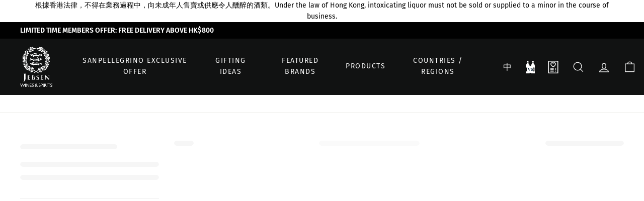

--- FILE ---
content_type: text/html; charset=utf-8
request_url: https://www.jebsenwinesandspirits.com/collections/collection-for-all-jfwc-product
body_size: 94541
content:
<!doctype html>
<html class="no-js" lang="en" dir="ltr">
<head>
  <meta charset="utf-8">
  <meta http-equiv="X-UA-Compatible" content="IE=edge,chrome=1">
  <meta name="viewport" content="width=device-width,initial-scale=1">
  <meta name="theme-color" content="#0f0f0f">
  <link rel="canonical" href="https://www.jebsenwinesandspirits.com/collections/collection-for-all-jfwc-product">
  <link rel="preload" as="script" href="//www.jebsenwinesandspirits.com/cdn/shop/t/323/assets/theme.js?v=119491931882850262931733903706">
  <link rel="preload" as="script" href="//www.jebsenwinesandspirits.com/cdn/shop/t/323/assets/wc-custom-preload.js?v=19626288386523988611729041920">
  <link rel="preload" as="script" href="//www.jebsenwinesandspirits.com/cdn/shop/t/323/assets/wc-custom.js?v=36251777601339742671729042198">
  <link rel="preload" as="script" href="//www.jebsenwinesandspirits.com/cdn/shop/t/323/assets/scroll-to-element.js?v=177344385019985061741729041920">
  <link rel="preconnect" href="https://cdn.shopify.com">
  <link rel="preconnect" href="https://fonts.shopifycdn.com">
  <link rel="dns-prefetch" href="https://productreviews.shopifycdn.com">
  <link rel="dns-prefetch" href="https://ajax.googleapis.com">
  <link rel="dns-prefetch" href="https://maps.googleapis.com">
  <link rel="dns-prefetch" href="https://maps.gstatic.com">
  
  <!--Anymind start-->
  <script src='https://cdn.apm.any-digital.com/apm-new/campaign/trackingTag/20240206-testing/index.js'></script>
  <!--Anymind end-->
  <!-- Start ChineseAn.com -->
  <script>
  // Parse the URL
  function getParameterByName(a){
     var hashParams = location.hash? location.hash.split('?')[1]: '';
     var params = location.search? location.search:'?'+hashParams;
     return(a=params.match(new RegExp("[?\x26]"+a+"\x3d([^\x26]*)(\x26?)","i")))?a[1]:a
  }
  // Give the URL parameters variable names
  var txid = getParameterByName('txId');
  // Set the cookies
  if (txid&&!/[^a-z0-9]/.test(txid)) {
     txid = txid.length>13?txid.substring(0, 13):txid;   
     var date = new Date();
     date.setTime(date.getTime()+ 2592000 * 100000);
     var expirationTime = date.toUTCString();
     document.cookie = "txid=" + txid + "; expires=" + expirationTime + "; path=/; domain=." + location.hostname.replace(/^www\./i, "");
  }  
  </script>

  <!-- End ChineseAn.com --><link rel="shortcut icon" href="//www.jebsenwinesandspirits.com/cdn/shop/files/JEBSEN_ICON_v1_32x32.png?v=1659665277" type="image/png" /><title>All Products
&ndash; Jebsen Wines and Spirits 捷成酒業
</title>
<meta property="og:site_name" content="Jebsen Wines and Spirits 捷成酒業">
  <meta property="og:url" content="https://www.jebsenwinesandspirits.com/collections/collection-for-all-jfwc-product">
  <meta property="og:title" content="All Products">
  <meta property="og:type" content="website">
  <meta property="og:description" content="選購世界各地優質美酒，精選可享美酒折扣優惠， Bollinger，Frescobaldi， 榮光富士，Penfolds，Baron Philippe de Rothschild，Taylor's，響，山崎，Bowmore指定經銷商，保證原裝正貨 ! "><meta property="og:image" content="http://www.jebsenwinesandspirits.com/cdn/shop/files/JWS-Logo-for-website_Colour_6532bca1-3291-4af2-9e6c-89fa32ef5ad8.png?v=1646100336">
    <meta property="og:image:secure_url" content="https://www.jebsenwinesandspirits.com/cdn/shop/files/JWS-Logo-for-website_Colour_6532bca1-3291-4af2-9e6c-89fa32ef5ad8.png?v=1646100336">
    <meta property="og:image:width" content="287">
    <meta property="og:image:height" content="190"><meta name="twitter:site" content="@">
  <meta name="twitter:card" content="summary_large_image">
  <meta name="twitter:title" content="All Products">
  <meta name="twitter:description" content="選購世界各地優質美酒，精選可享美酒折扣優惠， Bollinger，Frescobaldi， 榮光富士，Penfolds，Baron Philippe de Rothschild，Taylor's，響，山崎，Bowmore指定經銷商，保證原裝正貨 ! ">
<style data-shopify>@font-face {
  font-family: "Fira Sans";
  font-weight: 400;
  font-style: normal;
  font-display: swap;
  src: url("//www.jebsenwinesandspirits.com/cdn/fonts/fira_sans/firasans_n4.2bbe25c7eff81f2190328b1f4c09fff694a30391.woff2") format("woff2"),
       url("//www.jebsenwinesandspirits.com/cdn/fonts/fira_sans/firasans_n4.3080da6df53473deabf85f231151766e88fe58e5.woff") format("woff");
}

  @font-face {
  font-family: "Fira Sans";
  font-weight: 400;
  font-style: normal;
  font-display: swap;
  src: url("//www.jebsenwinesandspirits.com/cdn/fonts/fira_sans/firasans_n4.2bbe25c7eff81f2190328b1f4c09fff694a30391.woff2") format("woff2"),
       url("//www.jebsenwinesandspirits.com/cdn/fonts/fira_sans/firasans_n4.3080da6df53473deabf85f231151766e88fe58e5.woff") format("woff");
}

  @font-face {
  font-family: "Fira Sans";
  font-weight: 400;
  font-style: normal;
  font-display: swap;
  src: url("//www.jebsenwinesandspirits.com/cdn/fonts/fira_sans/firasans_n4.2bbe25c7eff81f2190328b1f4c09fff694a30391.woff2") format("woff2"),
       url("//www.jebsenwinesandspirits.com/cdn/fonts/fira_sans/firasans_n4.3080da6df53473deabf85f231151766e88fe58e5.woff") format("woff");
}


  @font-face {
  font-family: "Fira Sans";
  font-weight: 600;
  font-style: normal;
  font-display: swap;
  src: url("//www.jebsenwinesandspirits.com/cdn/fonts/fira_sans/firasans_n6.6e69582c830743b0b2519d70cb6f53fae6750454.woff2") format("woff2"),
       url("//www.jebsenwinesandspirits.com/cdn/fonts/fira_sans/firasans_n6.56f6d15fcabb3c1b127727e16232daf8adf28d0a.woff") format("woff");
}

  @font-face {
  font-family: "Fira Sans";
  font-weight: 400;
  font-style: italic;
  font-display: swap;
  src: url("//www.jebsenwinesandspirits.com/cdn/fonts/fira_sans/firasans_i4.c80c323ec965c58e05ab85d436c872a499b8b684.woff2") format("woff2"),
       url("//www.jebsenwinesandspirits.com/cdn/fonts/fira_sans/firasans_i4.4a2d82e939dfe1cd2fff5fc4411d982dee96dce7.woff") format("woff");
}

  @font-face {
  font-family: "Fira Sans";
  font-weight: 600;
  font-style: italic;
  font-display: swap;
  src: url("//www.jebsenwinesandspirits.com/cdn/fonts/fira_sans/firasans_i6.6be0362d67646d083fec286f5635829c5c3bc7a3.woff2") format("woff2"),
       url("//www.jebsenwinesandspirits.com/cdn/fonts/fira_sans/firasans_i6.e7cbc93a0829316f41ccb48843395e27dd058393.woff") format("woff");
}

</style><link href="//www.jebsenwinesandspirits.com/cdn/shop/t/323/assets/theme.css?v=62245098769558351771762507475" rel="stylesheet" type="text/css" media="all" />
  <link href="//www.jebsenwinesandspirits.com/cdn/shop/t/323/assets/wc-custom.css?v=157582137900705806841729041919" rel="stylesheet" type="text/css" media="all" />
<style data-shopify>:root {
    --typeHeaderPrimary: "Fira Sans";
    --typeHeaderFallback: sans-serif;
    --typeHeaderSize: 32px;
    --typeHeaderWeight: 400;
    --typeHeaderLineHeight: 1.1;
    --typeHeaderSpacing: 0.0em;

    --typeBasePrimary:"Fira Sans";
    --typeBaseFallback:sans-serif;
    --typeBaseSize: 15px;
    --typeBaseWeight: 400;
    --typeBaseSpacing: 0.0em;
    --typeBaseLineHeight: 1.6;

    --typeButtonPrimary: "Fira Sans";
    --typeButtonFallback: sans-serif;
    --typeButtonSize: 11px;
    --typeButtonWeight: 400;

    --colorSmallImageBg: #ffffff;
    --colorSmallImageBgDark: #f7f7f7;
    --colorLargeImageBg: #0f0f0f;
    --colorLargeImageBgLight: #303030;

    --iconWeight: 3px;
    --iconLinecaps: miter;

    
      --buttonRadius: 0px;
      --btnPadding: 11px 20px;
    

    
      --roundness: 0px;
    

    
      --gridThickness: 0px;
    

    --productTileMargin: 10%;
    --collectionTileMargin: 15%;

    --swatchSize: 40px;
  }

  @media screen and (max-width: 768px) {
    :root {
      --typeBaseSize: 13px;

      
        --roundness: 0px;
        --btnPadding: 9px 17px;
      
    }
  }</style>
  

  <script>
    document.documentElement.className = document.documentElement.className.replace('no-js', 'js');

    window.theme = window.theme || {};
    theme.routes = {
      home: "/",
      collections: "/collections",
      cart: "/cart.js",
      cartPage: "/cart",
      cartAdd: "/cart/add.js",
      cartChange: "/cart/change.js",
      cartUpdate: "/cart/update.js",
      search: "/search"
    };
    theme.strings = {
      soldOut: "Sold Out",
      unavailable: "Unavailable",
      inStockLabel: "In stock, ready to ship",
      stockLabel: "Low stock - [count] items left",
      willNotShipUntil: "Ready to ship [date]",
      willBeInStockAfter: "Back in stock [date]",
      waitingForStock: "Inventory on the way",
      savePrice: "Save [saved_amount]",
      cartEmpty: "Your cart is currently empty.",
      cartTermsConfirmation: "You must agree with the terms and conditions of sales to check out",
      searchCollections: "Collections:",
      searchPages: "Pages:",
      searchArticles: "Articles:",
      promoBox: {
        detail: "$180 off | Code: PAYLS180",
        condition: "Upon purchase of $2,000"
      },
      buyXPcsGetYOff: {
        detail: "Buy [X] pcs get [Y]% off!",
        condition: "based on RRP"
      },
      buyXGetYOff: {
        detail: "Buy $[X] get [Y]% off!",
        condition: "based on RRP"
      }
    };
    theme.settings = {
      dynamicVariantsEnable: true,
      cartType: "dropdown",
      isCustomerTemplate: false,
      moneyFormat: "HK${{amount}}",
      saveType: "dollar",
      productImageSize: "square",
      productImageCover: false,
      predictiveSearch: true,
      predictiveSearchType: "product,article",
      superScriptSetting: true,
      superScriptPrice: true,
      quickView: true,
      quickAdd: true,
      themeName: 'Expanse',
      themeVersion: "3.0.0"
    };

    theme.gwpBuyXGetY = {
      enable: false,
      set1 : {
        id: "",
        title: "",
        threshold: "",
        quantity: "",
        list_product_id: ""
      },
      set2: {
        id: "",
        title: "",
        threshold: "",
        quantity: "",
        list_product_id: ""
      },
    }
  </script>

  <script id="swym_translations" type="application/json">{"AddWishlistAddSuccess":"&lt;span class=\\\"swym-emphasis\\\"&gt;{{variantName}}&lt;/span&gt; has been added to &lt;span class=\\\"swym-emphasis\\\"&gt;{{#multipleLists}}{{noLists}} lists{{/multipleLists}}{{^multipleLists}}my wish list{{/multipleLists}}&lt;/span&gt; successfully.", "GuestShopperTitle":"Guest1", "WishlistMainTitle":"My Wishlist", "EmptyWishlistsHeading":"", "EmptyWishlistsCTA":"Continue shopping", "EmptyWishlistsText":"You have no items in your wish list.", "WishlistContextMenuClearList":"Clear list", "WishlistContextMenuShareList":"Share", "SaveListPopupLoggedInCTACancel":"Cancel", "SaveListPopupLoggedInCTASave":"Log out", "SaveListPopupLoggedInText":"You are logged in as &lt;span class=\\\"swym-color-2\\\"&gt;{{{email}}}&lt;/span&gt;", "SaveListPopupSummaryCTALogin":"Log In", "SaveListPopupSummaryCTASave":"Save List", "SaveListPopupSummaryHeading":"Save Your List", "SaveListPopupSummaryText":"You are currently shopping anonymously. Either log in or save your wishlist items by entering your email address.", "AddedToCartCTA":"Added To Cart", "AddToCartCTAAdding":"Adding...", "AddToCartCTAAlreadyAdded":"Added To Cart", "AddToCartSuccessText":"&lt;span class=\"swym-emphasis\"&gt;{{{variantName}}}&lt;/span&gt; has been added to your cart successfully."}</script>
  <script id="wishlist_translations" type="application/json">{"add_to_wishlist":"Add to wishlist", "added_to_wishlist":"Added to wishlist", "view_wishlist":"View Wishlist", "product":"product", "delete":"Delete", "image":"Image", "action":"Action", "price":"price", "remove":"remove", "add_cart":"Add to cart", "quantity":"Quantity", "add_to_cart":"Add to cart", "browse_wishlist":"Browse Wishlist", "wishlist_name":"MY WISHLIST", "wishlist_title":"MY WISHLIST", "no_collections_html":"To create a wish list you must &lt;a href=&#39;/account/login&#39;&gt;sign in&lt;/a&gt; or &lt;a href=&#39;/account/register&#39;&gt;create an account&lt;/a&gt;.", "wishlist_empty":"You have no items in your wish list.", "view_product":"View product", "productname":"Product Name", "success":"prouduct successfully added to My Wishlist !", "unitprice":"Unit Price"}</script>
  <script id="usf_filter_translations" type="application/json">{"native":{"loadMore":"Load More"}, "wine_types":{"label":"Wine Types", "value":{"red_wine":"Red Wine", "sparkling_wine":"Sparkling Wine", "white_wine":"White Wine", "sweet_wine":"Sweet Wine", "fine_wine":"Fine Wine", "rose":"Rose", "fortified":"Fortified", "fortified_wine":"Fortified Wine", "fortified_shiraz":"Fortified Shiraz", "red":"Red Wine", "sparkling":"Sparkling Wine", "sweet":"Sweet Wine", "white":"White Wine"}}, "wine_country":{"label":"Wine Country", "value":{"argentina":"Argentina", "australia":"Australia", "austria":"Austria", "chile":"Chile", "france":"France", "germany":"Germany", "italy":"Italy", "new_zealand":"New Zealand", "portugal":"Portugal", "south_africa":"South Africa", "spain":"Spain", "england":"England", "usa":"USA"}}, "price":{"label":"Price", "value":{"pack_of_6":"Pack of 6", "pack_of_8":"Pack of 8", "pack_of_12":"Pack of 12", "pack_of_24":"Pack of 24"}}, "brand":{"label":"Brand", "value":{"azumaichi":"Azumaichi", "hakuko":"Hakuko", "kikusaki":"Kikusaki", "juyondai":"Juyondai", "shichiken":"Shichiken", "takizawa":"Takizawa", "fukuju":"Fukuju", "eiko_fuji":"Eiko Fuji", "senkin":"Senkin", "raifuku":"Raifuku", "manotsuru":"Manotsuru", "zankyo":"Zankyo", "dan":"Dan", "michizakura":"Michizakura", "hakuin_masamune":"Hakuin Masamune", "n":"N"}}, "wine_region":{"label":"Wine Region", "value":{"alsace":"Alsace", "bordeaux":"Bordeaux", "burgundy":"Burgundy", "california":"California", "campania":"Campania", "central_otago":"Central otago", "central_valley":"Central valley", "champagne":"Champagne", "colchagua_valley":"Colchagua valley", "friuli-venezia_giulia":"Friuli Venezia Giulia", "hawkes_bay":"Hawkes Bay", "languedoc":"Languedoc", "loire_valley":"Loire Valley", "maipo_valley":"Maipo Valley", "marlborough":"Marlborough", "mendoza":"Mendoza", "mosel":"Mosel", "multi_regional":"Multi Regional", "new_south_wales":"New South Wales", "piedmont":"Piedmont", "provence":"Provence", "puglia":"Puglia", "rhein_valley":"Rhein Valley", "rheingau":"Rheingau", "rheinhessen":"Rheinhessen", "rhone":"Rhone", "rias_baixas":"Rias Baixas", "ribera_del_duero":"Ribera Del Duero", "rioja":"Rioja", "sicily":"Sicily", "south_australia":"South Australia", "south_eastern_australia":"South Eastern Australia", "tuscany":"Tuscany", "veneto":"Veneto", "victoria":"Victoria", "western_australia":"Western Australia", "western_cape":"Western Cape", "douro":"Douro", "casablanca_valley":"Casablanca Valley", "valle_del_rapel":"Valle Del Rapel", "romagna":"Romagna", "rubicone":"Rubicone", "roussillon":"Roussillon", "emilia_romagna":"Emilia Romagna", "mediterranean":"Mediterranean"}}, "food_pairings":{"label":"Food Pairings", "value":{"chocolate_dessert":"Chocolate Dessert", "hazelnut_dessert":"Hazelnut Dessert", "praline":"Praline", "gianduja":"Gianduja", "canapes":"Canapes", "caviar":"Caviar", "cheese":"Cheese", "steak":"Steak", "seafood":"Seafood", "salads":"Salads", "fish":"Fish", "fried_chicken":"Fried Chicken", "fried_food":"Fried Food", "tacos":"Tacos", "spicy":"Spicy", "appetizer":"Appetizer", "bbq":"BBQ", "grilled___bbq":"Grilled / BBQ", "beef":"Beef", "burger":"Burger", "cantonese":"Cantonese", "chicken":"Chicken", "chinese_bbq":"Chinese BBQ", "chocolate":"Chocolate", "cold_cut":"Cold Cut", "curry":"Curry", "deep_fried":"Deep Fried", "dessert":"Dessert", "dessert_sweets":"Dessert/Sweets", "foie_gras":"Foie Gras", "fresh_oyster":"Fresh Oyster", "game":"Game", "hot_pot":"Hot Pot", "lamb":"Lamb", "peking_duck":"Peking Duck", "pizza":"Pizza", "pork":"Pork", "spicy_food":"Spicy Food", "spicy_hot_pot":"Spicy Hot Pot", "roasted_dishes":"Roasted Dishes", "grilled_skewer":"Grilled Skewer", "sashimi___sushi":"Sushi &amp; Sashimi", "sushi_sashimi":"Sushi/Sashimi", "red_meat":"Red Meat", "tapas":"Tapas", "vegetarian":"Vegetarian", "white_meat":"White Meat", "grilled":"Grilled", "tempura":"Tempura", "oyster":"Oyster", "skewer":"Skewer", "roasted":"Roasted", "steamed_food":"Steamed Food", "dim_sum":"Dim Sum", "teppanyaki":"Teppanyaki", "pasta":"Pasta", "meat":"Meat", "vegetable":"Vegetable", "poultry":"Poultry", "ribs_sausage":"Ribs/Sausage", "beef_fish_lamb_pork":"Beef/Fish/Lamb/Pork", "steamed":"Steamed", "white_meats":"White Meats", "bbq_goose":"BBQ Goose", "beef_stew":"Beef Stew", "chips":"Chips", "deep_fried_seafood":"Deep Fried Seafood", "pasta_-_cream_sauce":"Pasta - Cream Sauce", "pasta_-_green_sauce":"Pasta - Green Sauce", "pasta_-_tomato_sauce":"Pasta - Tomato Sauce", "roast_duck":"Roast Duck", "roast_pigeon":"Roast Pigeon", "snack":"Snack", "steam_seafood":"Steam Seafood", "charcuterie":"Charcuterie", "sausage":"Sausage", "egg":"Egg", "meat_balls":"Meat Balls", "duck":"Duck", "truffle":"Truffle", "fig":"Fig", "sorbet":"Sorbet", "asparagus":"Asparagus", "bread":"Bread", "beans":"Beans", "cured_meat":"Cured Meat", "nuts":"Nuts", "grilled_seafood":"Grilled Seafood", "grilled_meat":"Grilled Meat", "meat_stew":"Meat Stew", "risotto":"Risotto", "mushrooms":"Mushrooms", "pasta_dishes":"Pasta Dishes", "smoked_seafood":"Smoked Seafood", "soup":"Soup", "venison":"Venison", "lobster":"Lobster", "scallop":"Scallop", "king_prawn":"King Prawn", "salmon":"Salmon", "aged_cheese":"Aged Cheese", "crayfish":"Crayfish", "tuna":"Tuna", "fruit":"Fruit", "mussels":"Mussels", "fried__roasted_food":"Fried/ Roasted Meat", "roast_meat":"Roast Meat", "snack__fast_food":"Snack/ Fast Food", "fast_food":"Fast Food"}}, "cuisine":{"label":"Cuisine", "value":{"hong_kong_style":"Hong Kong Style", "chinese_-_sichuan":"Chinese - Sichuan", "chinese_-_hunan":"Chinese - Hunan", "chinese_-_jiangsu":"Chinese - Jiangsu", "chinese_-_fuijan":"Chinese - Fuijan", "chinese_-_zhejiang":"Chinese - Zhejiang", "chinese_-_anhui":"Chinese - Anhui", "chinese_-_guangdong":"Chinese - Guangdong", "chinese_-_shandong":"Chinese - Shandong", "japanese_-_izakaya":"Japanese - Izakaya", "japanese_-_sushi":"Japanese - Sushi", "japanese_-_kaiseki":"Japanese - Kaiseki", "japanese_-_teppanyaki":"Japanese - Teppanyaki", "japanese_-_robatayaki":"Japanese - Robatayaki", "korean":"Korean", "thai":"Thai", "vietnamese":"Vietnamese", "italian":"Italian", "french":"French", "american":"American", "british":"British", "spanish":"Spanish", "german":"German", "portguese":"Portguese", "swiss":"Swiss", "western":"Western", "other_western":"Other Western", "singaporean":"Singaporean", "malaysian":"Malaysian", "chinese":"Chinese", "japanese":"Japanese", "japanese_-_sukiyaki":"Japanese - Sukiyaki", "japanese_-_sashimi":"Japanese - Sashimi", "japanese_-_grilled":"Japanese - Grilled", "japanese_-_yakitori":"Japanese - Yakitori", "japanese_-_steak":"Japanese - Steak", "japanese_-_washoku":"Japanese - Washoku", "japanese_-_tempura":"Japanese - Tempura", "japanese_-_yakiniku":"Japanese - Yakiniku", "japanese_-_hamburger":"Japanese - Hamburger", "japanese_-_seafood":"Japanese - Seafood", "japanese_-_hot_pot":"Japanese - Hot pot", "japanese_-_skewer":"Japanese - Skewer", "japanese_-_sushi___sashimi":"Japanese - Sushi / Sashimi", "russian":"Russian", "japanese_-_teppanyaki_italian_western":"Japanese - Teppanyaki/Italian/Western"}}, "occasion":{"label":"Occasion", "value":{"anniversary":"Anniversary", "corporate_gifting":"Corporate gifting", "dinner":"Dinner", "gathering":"Gathering", "lunch":"Lunch", "party":"Party", "personal_gifting":"Personal Gifting", "party___gathering":"Party/Gathering", "gifting":"Gifting", "birthday___anniversary":"Birthday &amp; Anniversary", "connoisseur":"Connoisseur", "banquet":"Banquet", "bbq":"BBQ", "romance":"Romance", "meal-time":"Meal-time", "everyday_drinking":"Everyday Drinking"}}, "rating":{"label":"Rating"}, "grape_variety":{"label":"Grape variety"}, "winery":{"label":"Winery"}, "wine_style":{"label":"Wine Style", "value":{"old_world":"Old World", "new_world":"New World"}}, "aroma_flavor":{"label":"Aroma / Flavor", "value":{"lime_zest":"Lime Zest", "mature":"Mature", "neroli":"Neroli", "pastry":"Pastry", "peas":"Peas", "potato":"Potato", "pyrazine":"Pyrazine", "quince":"Quince", "red_apple":"Red Apple", "redcurrant":"Redcurrant", "resinous":"Resinous", "stony_steely":"Stony/Steely", "toast":"Toast", "vegetable":"Vegetable", "wet_leaves":"Wet Leaves", "wet_wool":"Wet Wool", "white_flower":"White Flower", "yoghurt":"Yoghurt", "cherries":"Cherries", "berries":"Berries", "cardamom":"Cardamom", "nuts":"Nuts", "ripe_fruit":"Ripe Fruit", "toasted_tea":"Toasted Tea", "tobacco":"Tobacco", "truffle":"Truffle", "earthy":"Earthy", "elderflower":"Elderflower", "eucalyptus":"Eucalyptus", "farmyard":"Farmyard", "fennel":"Fennel", "fig":"Fig", "forest_floor":"Forest Floor", "game":"Game", "grapefruit":"Grapefruit", "grass":"Grass", "apple":"Apple", "green_bell_pepper_capsicum":"Green Bell Pepper/Capsicum", "hazelnut":"Hazelnut", "herbaceous":"Herbaceous", "honey":"Honey", "juniper":"Juniper", "kerosene":"Kerosene", "lavender":"Lavender", "leather":"Leather", "lees":"Lees", "lemon":"Lemon", "lime":"Lime", "liquorice":"Liquorice", "lychee":"Lychee", "malolactic_fermentation":"Malolactic Fermentation", "mango":"Mango", "marzipan":"Marzipan", "meaty":"Meaty", "medicinal":"Medicinal", "melon":"Melon", "mint":"Mint", "mushroom":"Mushroom", "nectarine":"Nectarine", "nutmeg":"Nutmeg", "oak":"Oak", "oak___other":"Oak / Other", "ripeness":"Ripeness", "orange_peel":"Orange Peel", "passion_fruit":"Passion Fruit", "peach":"Peach", "pear":"Pear", "petrol":"Petrol", "pineapple":"Pineapple", "plum":"Plum", "preserved_fruit":"Preserved Fruit", "prune":"Prune", "pungent_spice":"Pungent Spice", "raspberry":"Raspberry", "red_cherry":"Red Cherry", "red_fruit":"Red Fruit", "rose":"Rose", "rubber":"Rubber", "savoury":"Savoury", "smoke":"Smoke", "stewed_fruit":"Stewed Fruit", "stone_fruit":"Stone Fruit", "strawberry":"Strawberry", "sultana":"Sultana", "sweet_spice":"Sweet Spice", "tabacco":"Tabacco", "tar":"Tar", "tomato":"Tomato", "tropical_fruit":"Tropical Fruit", "vanilla":"Vanilla", "vegetal":"Vegetal", "violet":"Violet", "walnut":"Walnut", "flora":"Flora", "white_pepper":"White Pepper", "yeast":"Yeast", "basil":"Basil", "caramel":"Caramel", "cream":"Cream", "fresh_peach":"Fresh Peach", "grape":"Grape", "green_apple":"Green Apple", "guava":"Guava", "kyoho":"Kyoho", "mineral":"Mineral", "musk_grape":"Musk Grape", "rice":"Rice", "soy_sauce":"Soy Sauce", "spiciness":"Spiciness", "umami":"Umami", "white_fruit":"White Fruit", "yogurt":"Yogurt", "aged_apple":"Aged Apple", "japanese_apple":"Japanese Apple", "japanese_grape":"Japanese Grape", "yeasty":"Yeasty", "kumquat":"Kumquat", "loquat":"Loquat", "kiwi":"Kiwi", "french_pear":"French Pear", "longan":"Longan", "cherry":"Cherry", "carrot":"Carrot", "pipeapple":"Pipeapple", "spicy":"Spicy", "flour":"Flour", "oaky":"Oaky", "latic_acid":"Latic Acid", "bay_leaf":"Bay Leaf", "bourbon":"Bourbon", "brown_spice":"Brown Spice", "brown_sugar":"Brown Sugar", "cascarilla":"Cascarilla", "charcoal":"Charcoal", "christmas_spice":"Christmas Spice", "citrus_peel":"Citrus Peel", "citrus_zest":"Citrus Zest", "dark_chocolate":"Dark Chocolate", "espresso":"Espresso", "flowers":"Flowers", "fruit":"Fruit", "gentian":"Gentian", "lemon_balm":"Lemon Balm", "lemonade":"Lemonade", "lime_leaf":"Lime Leaf", "macadamia_nuts":"Macadamia Nuts", "mandarin":"Mandarin", "maple_syrup":"Maple Syrup", "molasses":"Molasses", "neutral":"Neutral", "nougat":"Nougat", "oatmeal":"Oatmeal", "oil":"Oil", "pepper":"Pepper", "peppercorn":"Peppercorn", "quinine":"Quinine", "raisin":"Raisin", "rhubarb":"Rhubarb", "roasted_nuts":"Roasted Nuts", "spice":"Spice", "sugar_cane":"Sugar Cane", "toasted_coconut":"Toasted Coconut", "toasted_nuts":"Toasted Nuts", "toffee":"Toffee", "treacle":"Treacle", "wheat":"Wheat", "acacia":"Acacia", "acrid":"Acrid", "asparagus":"Asparagus", "baked_fruit":"Baked Fruit", "beans":"Beans", "blackcurrant_leaf":"Blackcurrant Leaf", "blossom":"Blossom", "bramble":"Bramble", "brioche":"Brioche", "cedar":"Cedar", "cereal":"Cereal", "chamomile":"Chamomile", "charred_wood":"Charred Wood", "cheese":"Cheese", "citrus_fruit":"Citrus Fruit", "cooked_fruit":"Cooked Fruit", "custard_apple":"Custard Apple", "dairy":"Dairy", "floral":"Floral", "geranium":"Geranium", "ginger":"Ginger", "gooseberry":"Gooseberry", "green_fruit":"Green Fruit", "green_olive":"Green Olive", "hay":"Hay", "herbal":"Herbal", "honeysuckle":"Honeysuckle", "iris":"Iris", "jamminess":"Jamminess", "kernel":"Kernel", "kirsch":"Kirsch", "lemon_peel":"Lemon Peel", "leafiness":"Leafiness", "almond":"Almond", "animal":"Animal", "apricot":"Apricot", "autolytic":"Autolytic", "banana":"Banana", "biscuit":"Biscuit", "black_cherry":"Black Cherry", "black_fruit":"Black Fruit", "black_olive":"Black Olive", "black_pepper":"Black Pepper", "blackberry":"Blackberry", "blackcurrant":"Blackcurrant", "blueberry":"Blueberry", "bread":"Bread", "butter":"Butter", "butterscotch":"Butterscotch", "cabbage":"Cabbage", "chocolate":"Chocolate", "cinnamon":"Cinnamon", "citrus":"Citrus", "cloves":"Cloves", "coconut":"Coconut", "coffee":"Coffee", "cranberry":"Cranberry", "dill":"Dill", "dried_fruit":"Dried Fruit", "agave":"Agave", "herbs":"Herbs", "malt":"Malt", "mizunara_oak":"Mizunara Oak", "peat":"Peat", "saline":"Saline", "sandalwood":"Sandalwood", "sherry":"Sherry", "stoned_fruit":"Stoned Fruit"}}, "sweetness":{"label":"Sweetness", "value":{"low":"Low", "medium":"Medium", "high":"High", "1_off-dry":"1/Off-dry", "2_dry":"2/Dry", "3_sweet":"3/Sweet", "off-dry":"Off-dry", "dry":"Dry", "sweet":"Sweet"}}, "vintage":{"label":"Vintage", "value":{"low":"Low", "medium":"Medium", "high":"High"}}, "spirit_type":{"label":"Spirit Type", "value":{"gin":"Gin", "vermouth":"Vermouth", "rum":"Rum", "bitter":"Bitter", "vodka":"Vodka", "whisky":"Whisky", "liqueur":"Liqueur", "aperitivo":"Aperitivo", "cognac":"Cognac", "tequila":"Tequila"}}, "spirit_country":{"label":"Spirit Country", "value":{"australia":"Australia", "caribbean":"Caribbean", "england":"England", "italy":"Italy", "nicaragua":"Nicaragua", "russia":"Russia", "scotland":"Scotland", "sweden":"Sweden", "japan":"Japan", "usa":"USA", "mexico":"Mexico", "france":"France", "netherlands":"Netherlands"}}, "cocktails":{"label":"Cocktails"}, "sake_classification":{"label":"Sake Classification", "value":{"plum":"Plum", "sparkling":"Sparkling", "daiginjo":"Daiginjo", "junmai":"Junmai", "junmai_daiginjo":"Junmai Daiginjo", "junmai_ginjo":"Junmai Ginjo", "special_junmai":"Special Junmai", "special_honjozo":"Special Honjozo", "honjozo":"Honjozo", "ginjo":"Ginjo"}}, "sake_region":{"label":"Sake Region", "value":{"tochigi":"Tochigi", "ibaraki":"Ibaraki", "miyagi":"Miyagi", "hyogo":"Hyogo", "hiroshima":"Hiroshima", "gifu":"Gifu", "niigata":"Niigata", "nagano":"Nagano", "saga":"Saga", "shizuoka_prefecture":"Shizuoka Prefecture", "yamanashi":"Yamanshi", "yamagata_prefecture":"Yamagata Prefecture"}}, "sake_meter_scaling":{"label":"Sake Meter Scaling"}, "rice_polishing_ratio":{"label":"Rice-polishing ratio"}, "sake_meter":{"label":"Sake Meter"}, "acidity":{"label":"Acidity", "value":{"low":"Low", "medium":"Medium", "high":"High"}}, "type_of_product":{"label":"Type of Product", "value":{"wine":"Wine", "spirit":"Spirit", "sake":"Sake", "water":"Water", "sparkling_water":"Sparkling Water", "still_water":"Still Water", "sparkling_juice":"Sparkling Juice", "sparkling_tea":"Sparkling Tea", "coconut_water":"Coconut Water", "other":"Other", "fine_wine":"Fine Wine", "red_wine":"Red Wine", "white_wine":"White Wine", "sweet_wine":"Sweet Wine", "sparkling_wine___champagne":"Sparkling Wine / Champagne", "rose_wine":"Rose Wine", "fortified":"Fortified", "water___beverages":"Water &amp; Beverages"}}, "category":{"label":"Category", "value":{"wine":"Wine", "spirit":"Spirit", "sake":"Sake", "water":"Water", "sparkling_water":"Sparkling Water", "still_water":"Still Water", "sparkling_juice":"Sparkling Juice", "sparkling_tea":"Sparkling Tea", "coconut_water":"Coconut Water", "other":"Other", "fine_wine":"Fine Wine", "red_wine":"Red Wine", "white_wine":"White Wine", "sweet_wine":"Sweet Wine", "sparkling_wine___champagne":"Sparkling Wine / Champagne", "rose_wine":"Rose Wine", "fortified":"Fortified", "water___beverages":"Water &amp; Beverages"}}, "product_type":{"label":"Product Type", "value":{"wine":"Wine", "spirit":"Spirit", "sake":"Sake", "water":"Water And Beverage"}}, "recommendation":{"label":"Recommendation", "value":{"award-winning":"Award-winning", "hero_product":"Hero Product", "hot_item":"Hot Item", "new_arrival":"New Arrival"}}, "suggested_aeration__mins_":{"label":"Suggested Aeration (Mins)", "value":{"1":"Immediate", "2":"&lt;30 mins", "3":"30 - 60 mins", "4":"60 - 90 mins", "5":"90 - 120 mins", "6":"&gt;120 mins"}}, "country___type":{"label":"Country / Type", "value":{"argentina":"Argentina", "australia":"Australia", "austria":"Austria", "chile":"Chile", "france":"France", "germany":"Germany", "italy":"Italy", "new_zealand":"New Zealand", "portugal":"Portugal", "south_africa":"South Africa", "spain":"Spain", "england":"England", "usa":"USA", "gin":"Gin", "vermouth":"Vermouth", "rum":"Rum", "bitter":"Bitter", "vodka":"Vodka", "whisky":"Whisky", "liqueur":"Liqueur", "aperitivo":"Aperitivo", "cognac":"Cognac", "tequila":"Tequila", "plum":"Plum Sake", "sparkling":"Sparkling", "daiginjo":"Daiginjo", "junmai":"Junmai", "junmai_daiginjo":"Junmai Daiginjo", "junmai_ginjo":"Junmai Ginjo", "special_junmai":"Special Junmai", "special_honjozo":"Special Honjozo", "honjozo":"Honjozo", "ginjo":"Ginjo", "sparkling_water":"Sparkling Water", "still_water":"Still Minearl Water", "sparkling_juice":"Sparkling Juice", "sparkling_tea":"Sparkling Tea", "coconut_water":"Coconut Water", "other":"Other"}}, "food_pairings___cocktails_type":{"label":"Food Pairings / Cocktails Type", "value":{"chocolate_dessert":"Chocolate Dessert", "hazelnut_dessert":"Hazelnut Dessert", "praline":"Praline", "gianduja":"Gianduja", "canapes":"Canapes", "caviar":"Caviar", "cheese":"Cheese", "steak":"Steak", "seafood":"Seafood", "salads":"Salads", "fish":"Fish", "fried_chicken":"Fried Chicken", "fried_food":"Fried Food", "tacos":"Tacos", "spicy":"Spicy", "appetizer":"Appetizer", "bbq":"BBQ", "grilled___bbq":"Grilled / BBQ", "beef":"Beef", "burger":"Burger", "cantonese":"Cantonese", "chicken":"Chicken", "chinese_bbq":"Chinese BBQ", "chocolate":"Chocolate", "cold_cut":"Cold Cut", "curry":"Curry", "deep_fried":"Deep Fried", "dessert":"Dessert", "dessert_sweets":"Dessert/Sweets", "foie_gras":"Foie Gras", "fresh_oyster":"Fresh Oyster", "game":"Game", "hot_pot":"Hot Pot", "lamb":"Lamb", "peking_duck":"Peking Duck", "pizza":"Pizza", "pork":"Pork", "spicy_food":"Spicy Food", "spicy_hot_pot":"Spicy Hot Pot", "roasted_dishes":"Roasted Dishes", "grilled_skewer":"Grilled Skewer", "sashimi___sushi":"Sushi &amp; Sashimi", "sushi_sashimi":"Sushi/Sashimi", "red_meat":"Red Meat", "tapas":"Tapas", "vegetarian":"Vegetarian", "white_meat":"White Meat", "grilled":"Grilled", "tempura":"Tempura", "oyster":"Oyster", "skewer":"Skewer", "roasted":"Roasted", "steamed_food":"Steamed Food", "dim_sum":"Dim Sum", "teppanyaki":"Teppanyaki", "pasta":"Pasta", "meat":"Meat", "vegetable":"Vegetable", "poultry":"Poultry", "ribs_sausage":"Ribs/Sausage", "beef_fish_lamb_pork":"Beef/Fish/Lamb/Pork", "steamed":"Steamed", "white_meats":"White Meats", "bbq_goose":"BBQ Goose", "beef_stew":"Beef Stew", "chips":"Chips", "deep_fried_seafood":"Deep Fried Seafood", "pasta_-_cream_sauce":"Pasta - Cream Sauce", "pasta_-_green_sauce":"Pasta - Green Sauce", "pasta_-_tomato_sauce":"Pasta - Tomato Sauce", "roast_duck":"Roast Duck", "roast_pigeon":"Roast Pigeon", "snack":"Snack", "steam_seafood":"Steam Seafood", "charcuterie":"Charcuterie", "sausage":"Sausage", "egg":"Egg", "meat_balls":"Meat Balls", "duck":"Duck", "truffle":"Truffle", "fig":"Fig", "sorbet":"Sorbet", "asparagus":"Asparagus", "bread":"Bread", "beans":"Beans", "cured_meats":"Cured Meats", "nuts":"Nuts", "grilled_seafood":"Grilled Seafood", "grilled_meat":"Grilled Meat", "meat_stew":"Meat Stew", "risotto":"Risotto", "mushrooms":"Mushrooms", "pasta_dishes":"Pasta Dishes", "smoked_seafood":"Smoked Seafood", "soup":"Soup", "venison":"Venison", "lobster":"Lobster", "scallop":"Scallop", "king_prawn":"King Prawn", "salmon":"Salmon", "aged_cheese":"Aged Cheese", "crayfish":"Crayfish", "tuna":"Tuna", "fruit":"Fruit", "mussels":"Mussels", "fried__roasted_food":"Fried/ Roasted Meat", "roast_meat":"Roast Meat", "snack__fast_food":"Snack/ Fast Food", "can":"Can", "glass":"Glass", "pet":"PET", "tetra_pack":"Tetra Pack"}}}</script>
  <script id="js_cart_translations" type="application/json">{"errors":{"exceed_stock_error":"There is only {{quantity}} left!", "out_of_stock_error":"No more stock", "limited_html":"Don’t miss out, &lt;br&gt;limited stock left!"}}</script>
  <script src="//www.jebsenwinesandspirits.com/cdn/shop/t/323/assets/wc-custom-preload.js?v=19626288386523988611729041920"></script>

  <script>window.performance && window.performance.mark && window.performance.mark('shopify.content_for_header.start');</script><meta name="google-site-verification" content="e8gVblRwkDhFfbnRIEEiCW1hAUsiSHGVR9yFGrH9GyQ">
<meta name="google-site-verification" content="yZ26rkai5r4aLd7PHLMKWp9TYcZc7igjOol-VQKaq5c">
<meta name="facebook-domain-verification" content="ivz2vcxr8c0053miwjlir05x4exla1">
<meta name="facebook-domain-verification" content="6zms4ant7sfqq5oulbka3ja0avqbda">
<meta name="google-site-verification" content="iuE_705kA5iUdPiLIhjFglpEip55XStJ-skR4uXYvn0">
<meta id="shopify-digital-wallet" name="shopify-digital-wallet" content="/46531674278/digital_wallets/dialog">
<link rel="alternate" type="application/atom+xml" title="Feed" href="/collections/collection-for-all-jfwc-product.atom" />
<link rel="next" href="/collections/collection-for-all-jfwc-product?page=2">
<link rel="alternate" hreflang="x-default" href="https://www.jebsenwinesandspirits.com/collections/collection-for-all-jfwc-product">
<link rel="alternate" hreflang="en-HK" href="https://www.jebsenwinesandspirits.com/collections/collection-for-all-jfwc-product">
<link rel="alternate" hreflang="zh-Hant-HK" href="https://www.jebsenwinesandspirits.com/zh/collections/collection-for-all-jfwc-product">
<link rel="alternate" type="application/json+oembed" href="https://www.jebsenwinesandspirits.com/collections/collection-for-all-jfwc-product.oembed">
<script async="async" src="/checkouts/internal/preloads.js?locale=en-HK"></script>
<script id="shopify-features" type="application/json">{"accessToken":"4af933e7c6b2bc9b2b2b081f691d0fda","betas":["rich-media-storefront-analytics"],"domain":"www.jebsenwinesandspirits.com","predictiveSearch":true,"shopId":46531674278,"locale":"en"}</script>
<script>var Shopify = Shopify || {};
Shopify.shop = "jfw-0002.myshopify.com";
Shopify.locale = "en";
Shopify.currency = {"active":"HKD","rate":"1.0"};
Shopify.country = "HK";
Shopify.theme = {"name":"[0.2.0] JWS + GWP PDP 2.0","id":139590828198,"schema_name":"Expanse","schema_version":"3.0.0","theme_store_id":null,"role":"main"};
Shopify.theme.handle = "null";
Shopify.theme.style = {"id":null,"handle":null};
Shopify.cdnHost = "www.jebsenwinesandspirits.com/cdn";
Shopify.routes = Shopify.routes || {};
Shopify.routes.root = "/";</script>
<script type="module">!function(o){(o.Shopify=o.Shopify||{}).modules=!0}(window);</script>
<script>!function(o){function n(){var o=[];function n(){o.push(Array.prototype.slice.apply(arguments))}return n.q=o,n}var t=o.Shopify=o.Shopify||{};t.loadFeatures=n(),t.autoloadFeatures=n()}(window);</script>
<script id="shop-js-analytics" type="application/json">{"pageType":"collection"}</script>
<script defer="defer" async type="module" src="//www.jebsenwinesandspirits.com/cdn/shopifycloud/shop-js/modules/v2/client.init-shop-cart-sync_D0dqhulL.en.esm.js"></script>
<script defer="defer" async type="module" src="//www.jebsenwinesandspirits.com/cdn/shopifycloud/shop-js/modules/v2/chunk.common_CpVO7qML.esm.js"></script>
<script type="module">
  await import("//www.jebsenwinesandspirits.com/cdn/shopifycloud/shop-js/modules/v2/client.init-shop-cart-sync_D0dqhulL.en.esm.js");
await import("//www.jebsenwinesandspirits.com/cdn/shopifycloud/shop-js/modules/v2/chunk.common_CpVO7qML.esm.js");

  window.Shopify.SignInWithShop?.initShopCartSync?.({"fedCMEnabled":true,"windoidEnabled":true});

</script>
<script>(function() {
  var isLoaded = false;
  function asyncLoad() {
    if (isLoaded) return;
    isLoaded = true;
    var urls = ["https:\/\/shopiapps.in\/compare_product\/cmp_widget\/sp_cmp_js.php?shop=jfw-0002.myshopify.com","https:\/\/scripts.onvoard.com\/apps\/loader.js?shop=jfw-0002.myshopify.com","\/\/cdn.shopify.com\/s\/files\/1\/0257\/0108\/9360\/t\/85\/assets\/usf-license.js?shop=jfw-0002.myshopify.com","https:\/\/seo.apps.avada.io\/avada-seo-installed.js?shop=jfw-0002.myshopify.com","https:\/\/cdn.shopify.com\/s\/files\/1\/0465\/3167\/4278\/t\/121\/assets\/globo.formbuilder.init.js?v=1647828849\u0026shop=jfw-0002.myshopify.com","https:\/\/cdn.nfcube.com\/instafeed-0705572b7a697ee7069aa397ed06afe9.js?shop=jfw-0002.myshopify.com","\/\/cdn.shopify.com\/proxy\/37de3e64843acba6be346394644cbb7ca5c49213ad7926db72ce39a43f878eb7\/snippet.plugins.emarsys.net\/emarsys-shopify-pixel-utility.js?shop=jfw-0002.myshopify.com\u0026sp-cache-control=cHVibGljLCBtYXgtYWdlPTkwMA","\/\/cdn.shopify.com\/proxy\/d382bf892c1058055d4231ab09d11a21a6930705c2827af52f837f6b34b3c744\/cdn.scarabresearch.com\/js\/1241C990FD29B6A4\/scarab-v2.js?shop=jfw-0002.myshopify.com\u0026sp-cache-control=cHVibGljLCBtYXgtYWdlPTkwMA","https:\/\/www.chinesean.com\/shopify_tag.js?shop=jfw-0002.myshopify.com"];
    for (var i = 0; i < urls.length; i++) {
      var s = document.createElement('script');
      s.type = 'text/javascript';
      s.async = true;
      s.src = urls[i];
      var x = document.getElementsByTagName('script')[0];
      x.parentNode.insertBefore(s, x);
    }
  };
  if(window.attachEvent) {
    window.attachEvent('onload', asyncLoad);
  } else {
    window.addEventListener('load', asyncLoad, false);
  }
})();</script>
<script id="__st">var __st={"a":46531674278,"offset":28800,"reqid":"910cb2f8-5556-448a-a9ef-804b63610242-1763784864","pageurl":"www.jebsenwinesandspirits.com\/collections\/collection-for-all-jfwc-product","u":"4cba9cff2dd5","p":"collection","rtyp":"collection","rid":269783761062};</script>
<script>window.ShopifyPaypalV4VisibilityTracking = true;</script>
<script id="captcha-bootstrap">!function(){'use strict';const t='contact',e='account',n='new_comment',o=[[t,t],['blogs',n],['comments',n],[t,'customer']],c=[[e,'customer_login'],[e,'guest_login'],[e,'recover_customer_password'],[e,'create_customer']],r=t=>t.map((([t,e])=>`form[action*='/${t}']:not([data-nocaptcha='true']) input[name='form_type'][value='${e}']`)).join(','),a=t=>()=>t?[...document.querySelectorAll(t)].map((t=>t.form)):[];function s(){const t=[...o],e=r(t);return a(e)}const i='password',u='form_key',d=['recaptcha-v3-token','g-recaptcha-response','h-captcha-response',i],f=()=>{try{return window.sessionStorage}catch{return}},m='__shopify_v',_=t=>t.elements[u];function p(t,e,n=!1){try{const o=window.sessionStorage,c=JSON.parse(o.getItem(e)),{data:r}=function(t){const{data:e,action:n}=t;return t[m]||n?{data:e,action:n}:{data:t,action:n}}(c);for(const[e,n]of Object.entries(r))t.elements[e]&&(t.elements[e].value=n);n&&o.removeItem(e)}catch(o){console.error('form repopulation failed',{error:o})}}const l='form_type',E='cptcha';function T(t){t.dataset[E]=!0}const w=window,h=w.document,L='Shopify',v='ce_forms',y='captcha';let A=!1;((t,e)=>{const n=(g='f06e6c50-85a8-45c8-87d0-21a2b65856fe',I='https://cdn.shopify.com/shopifycloud/storefront-forms-hcaptcha/ce_storefront_forms_captcha_hcaptcha.v1.5.2.iife.js',D={infoText:'Protected by hCaptcha',privacyText:'Privacy',termsText:'Terms'},(t,e,n)=>{const o=w[L][v],c=o.bindForm;if(c)return c(t,g,e,D).then(n);var r;o.q.push([[t,g,e,D],n]),r=I,A||(h.body.append(Object.assign(h.createElement('script'),{id:'captcha-provider',async:!0,src:r})),A=!0)});var g,I,D;w[L]=w[L]||{},w[L][v]=w[L][v]||{},w[L][v].q=[],w[L][y]=w[L][y]||{},w[L][y].protect=function(t,e){n(t,void 0,e),T(t)},Object.freeze(w[L][y]),function(t,e,n,w,h,L){const[v,y,A,g]=function(t,e,n){const i=e?o:[],u=t?c:[],d=[...i,...u],f=r(d),m=r(i),_=r(d.filter((([t,e])=>n.includes(e))));return[a(f),a(m),a(_),s()]}(w,h,L),I=t=>{const e=t.target;return e instanceof HTMLFormElement?e:e&&e.form},D=t=>v().includes(t);t.addEventListener('submit',(t=>{const e=I(t);if(!e)return;const n=D(e)&&!e.dataset.hcaptchaBound&&!e.dataset.recaptchaBound,o=_(e),c=g().includes(e)&&(!o||!o.value);(n||c)&&t.preventDefault(),c&&!n&&(function(t){try{if(!f())return;!function(t){const e=f();if(!e)return;const n=_(t);if(!n)return;const o=n.value;o&&e.removeItem(o)}(t);const e=Array.from(Array(32),(()=>Math.random().toString(36)[2])).join('');!function(t,e){_(t)||t.append(Object.assign(document.createElement('input'),{type:'hidden',name:u})),t.elements[u].value=e}(t,e),function(t,e){const n=f();if(!n)return;const o=[...t.querySelectorAll(`input[type='${i}']`)].map((({name:t})=>t)),c=[...d,...o],r={};for(const[a,s]of new FormData(t).entries())c.includes(a)||(r[a]=s);n.setItem(e,JSON.stringify({[m]:1,action:t.action,data:r}))}(t,e)}catch(e){console.error('failed to persist form',e)}}(e),e.submit())}));const S=(t,e)=>{t&&!t.dataset[E]&&(n(t,e.some((e=>e===t))),T(t))};for(const o of['focusin','change'])t.addEventListener(o,(t=>{const e=I(t);D(e)&&S(e,y())}));const B=e.get('form_key'),M=e.get(l),P=B&&M;t.addEventListener('DOMContentLoaded',(()=>{const t=y();if(P)for(const e of t)e.elements[l].value===M&&p(e,B);[...new Set([...A(),...v().filter((t=>'true'===t.dataset.shopifyCaptcha))])].forEach((e=>S(e,t)))}))}(h,new URLSearchParams(w.location.search),n,t,e,['guest_login'])})(!1,!0)}();</script>
<script integrity="sha256-52AcMU7V7pcBOXWImdc/TAGTFKeNjmkeM1Pvks/DTgc=" data-source-attribution="shopify.loadfeatures" defer="defer" src="//www.jebsenwinesandspirits.com/cdn/shopifycloud/storefront/assets/storefront/load_feature-81c60534.js" crossorigin="anonymous"></script>
<script data-source-attribution="shopify.dynamic_checkout.dynamic.init">var Shopify=Shopify||{};Shopify.PaymentButton=Shopify.PaymentButton||{isStorefrontPortableWallets:!0,init:function(){window.Shopify.PaymentButton.init=function(){};var t=document.createElement("script");t.src="https://www.jebsenwinesandspirits.com/cdn/shopifycloud/portable-wallets/latest/portable-wallets.en.js",t.type="module",document.head.appendChild(t)}};
</script>
<script data-source-attribution="shopify.dynamic_checkout.buyer_consent">
  function portableWalletsHideBuyerConsent(e){var t=document.getElementById("shopify-buyer-consent"),n=document.getElementById("shopify-subscription-policy-button");t&&n&&(t.classList.add("hidden"),t.setAttribute("aria-hidden","true"),n.removeEventListener("click",e))}function portableWalletsShowBuyerConsent(e){var t=document.getElementById("shopify-buyer-consent"),n=document.getElementById("shopify-subscription-policy-button");t&&n&&(t.classList.remove("hidden"),t.removeAttribute("aria-hidden"),n.addEventListener("click",e))}window.Shopify?.PaymentButton&&(window.Shopify.PaymentButton.hideBuyerConsent=portableWalletsHideBuyerConsent,window.Shopify.PaymentButton.showBuyerConsent=portableWalletsShowBuyerConsent);
</script>
<script data-source-attribution="shopify.dynamic_checkout.cart.bootstrap">document.addEventListener("DOMContentLoaded",(function(){function t(){return document.querySelector("shopify-accelerated-checkout-cart, shopify-accelerated-checkout")}if(t())Shopify.PaymentButton.init();else{new MutationObserver((function(e,n){t()&&(Shopify.PaymentButton.init(),n.disconnect())})).observe(document.body,{childList:!0,subtree:!0})}}));
</script>

<script>window.performance && window.performance.mark && window.performance.mark('shopify.content_for_header.end');</script>


  <script src="https://cdnjs.cloudflare.com/ajax/libs/jquery/3.6.0/jquery.min.js" integrity="sha512-894YE6QWD5I59HgZOGReFYm4dnWc1Qt5NtvYSaNcOP+u1T9qYdvdihz0PPSiiqn/+/3e7Jo4EaG7TubfWGUrMQ==" crossorigin="anonymous" referrerpolicy="no-referrer"></script>
  <script src="//www.jebsenwinesandspirits.com/cdn/shop/t/323/assets/vendor-scripts-v2.js" defer="defer"></script>
  <script src="//www.jebsenwinesandspirits.com/cdn/shop/t/323/assets/theme.js?v=119491931882850262931733903706" defer="defer"></script>
  <script src="//www.jebsenwinesandspirits.com/cdn/shop/t/323/assets/wc-custom.js?v=36251777601339742671729042198" defer="defer"></script>
  <script src="//www.jebsenwinesandspirits.com/cdn/shop/t/323/assets/scroll-to-element.js?v=177344385019985061741729041920" defer="defer"></script>
    <link href="https://cdnjs.cloudflare.com/ajax/libs/font-awesome/4.7.0/css/font-awesome.min.css" rel="stylesheet" type="text/css" media="all" />
<script>
  (function() {
    window.OnVoard = window.OnVoard || function() {
      (window.OnVoard.q = window.OnVoard.q || []).push(arguments);
    };
  })();
</script>
  



<script>window._usfTheme={
    id:130241691814,
    name:"Expanse",
    version:"3.0.0",
    vendor:"Archetype Themes",
    applied:1,
    assetUrl:"//www.jebsenwinesandspirits.com/cdn/shop/t/323/assets/usf-boot.js?v=128117635278520385541729041920"
};
window._usfCustomerTags = null;
window._usfCollectionId = 269783761062;
window._usfCollectionDefaultSort = "best-selling";
window._usfLocale = "en";
window._usfRootUrl = "\/";
window.usf = {
  settings: {"online":1,"version":"1.0.2.4112","shop":"jfw-0002.myshopify.com","siteId":"91fd3084-afba-4bc7-b33d-c51a42e62c80","resUrl":"//cdn.shopify.com/s/files/1/0257/0108/9360/t/85/assets/","analyticsApiUrl":"https://svc-1000-analytics-usf.hotyon.com/set","searchSvcUrl":"https://svc-1000-usf.hotyon.com/","enabledPlugins":["addtocart-usf"],"mobileBreakpoint":768,"decimals":2,"useTrailingZeros":1,"decimalDisplay":".","thousandSeparator":",","currency":"HKD","priceLongFormat":"HK${0}","priceFormat":"HK${0}","plugins":{},"revision":80388621,"filters":{"filtersHorzStyle":"default","filtersHorzPosition":"left","filtersMobileStyle":"default"},"instantSearch":{"online":1,"searchBoxSelector":"input[name=q]","numOfSuggestions":10,"numOfProductMatches":4,"numOfCollections":4,"numOfPages":4,"layout":"two-columns","productDisplayType":"list","productColumnPosition":"left","productsPerRow":2,"showPopularProducts":1,"numOfPopularProducts":6,"numOfRecentSearches":5},"search":{"online":1,"sortFields":["bestselling","r","title","-title","price"],"searchResultsUrl":"/pages/search-results","more":"more","itemsPerPage":15,"imageSizeType":"dynamic","imageSize":"600,350","showSearchInputOnSearchPage":1,"showSearchInputOnCollectionPage":1,"showAltImage":1,"showSale":1,"showSoldOut":1,"canChangeUrl":1},"collections":{"online":1,"collectionsPageUrl":"/pages/collections"},"filterNavigation":{"showFilterArea":1,"showSingle":1,"showProductCount":1,"scrollUpOnChange":1},"translation_en":{"search":"Search","latestSearches":"Latest searches","popularSearches":"Popular searches","viewAllResultsFor":"view all results for <span class=\"usf-highlight\">{0}</span>","viewAllResults":"view all results","noMatchesFoundFor":"No matches found for \"<b>{0}</b>\". Please try again with a different term.","productSearchResultWithTermSummary":"<b>{0}</b> results for '<b>{1}</b>'","productSearchResultSummary":"<b>{0}</b> products","productSearchNoResults":"<h2>No matching for '<b>{0}</b>'.</h2><p>But don't give up - check the filters, spelling or try less specific search terms.</p>","productSearchNoResultsEmptyTerm":"<h2>No results found.</h2><p>But don't give up - check the filters or try less specific terms.</p>","clearAll":"Clear all","clear":"Clear ","clearAllFilters":"Clear all filters","clearFiltersBy":"Clear filters by {0}","filterBy":"Filter by {0}","sort":"Sort","sortBy_r":"Relevance","sortBy_title":"Title: A-Z","sortBy_-title":"Title: Z-A","sortBy_date":"Date: Old to New","sortBy_-date":"Date: New to Old","sortBy_price":"Price: Low to High","sortBy_-price":"Price: High to Low","sortBy_percentSale":"Percent sales: Low to High","sortBy_-percentSale":"Percent sales: High to Low","sortBy_-discount":"Discount: High to Low","sortBy_bestselling":"Best selling","sortBy_-available":"Inventory: High to Low","sortBy_producttype":"Product Type: A-Z","sortBy_-producttype":"Product Type: Z-A","sortBy_random":"Random","filters":"Filters","filterOptions":"Please type","clearFilterOptions":"Clear all filter options","youHaveViewed":"You've viewed {0} of {1} products ","loadMore":"Load more","loadPrev":"Load previous","productMatches":"Product matches","trending":"Trending","didYouMean":"Sorry, nothing found for '<b>{0}</b>'.<br>Did you mean '<b>{1}</b>'?","searchSuggestions":"Search suggestions","popularSearch":"Popular search","quantity":"Quantity","selectedVariantNotAvailable":"The selected variant is not available.","addToCart":"Add to cart","seeFullDetails":"See full details","chooseOptions":"Choose options","quickView":"Quick view","sale":"Sale","save":"Save","soldOut":"Sold out","viewItems":"View items","more":"+ show more","all":"All","prevPage":"Previous page","gotoPage":"Go to page {0}","nextPage":"Next page","from":"From","collections":"Collections","pages":"Pages","sortBy_":"Relevance","sortBy_metafield:MyNamespace.MyKey1":"MyNamespace.MyKey1: A-Z","sortBy_-metafield:MyNamespace.MyKey1":"MyNamespace.MyKey1: Z-A","sortBy_metafield:custom_fields.sweetness":"custom_fields.sweetness: A-Z","sortBy_-metafield:custom_fields.sweetness":"custom_fields.sweetness: Z-A","sortBy_metafield:custom_fields.sake_classification":"custom_fields.sake_classification: A-Z","sortBy_-metafield:custom_fields.sake_classification":"custom_fields.sake_classification: Z-A","sortBy_metafield:custom_fields.country":"custom_fields.country: A-Z","sortBy_-metafield:custom_fields.country":"custom_fields.country: Z-A","sortBy_metafield:custom_fields.food_pairings":"custom_fields.food_pairings: A-Z","sortBy_-metafield:custom_fields.food_pairings":"custom_fields.food_pairings: Z-A","sortBy_metafield:custom_fields.cuisine":"custom_fields.cuisine: A-Z","sortBy_-metafield:custom_fields.cuisine":"custom_fields.cuisine: Z-A","sortBy_metafield:custom_fields.acidity":"custom_fields.acidity: A-Z","sortBy_-metafield:custom_fields.acidity":"custom_fields.acidity: Z-A","sortBy_metafield:custom_fields.aroma":"custom_fields.aroma: A-Z","sortBy_-metafield:custom_fields.aroma":"custom_fields.aroma: Z-A","sortBy_metafield:custom_fields.flavour":"custom_fields.flavour: A-Z","sortBy_-metafield:custom_fields.flavour":"custom_fields.flavour: Z-A","sortBy_metafield:custom_fields.winery":"custom_fields.winery: A-Z","sortBy_-metafield:custom_fields.winery":"custom_fields.winery: Z-A","sortBy_metafield:custom_fields.spirit_type":"custom_fields.spirit_type: A-Z","sortBy_-metafield:custom_fields.spirit_type":"custom_fields.spirit_type: Z-A","sortBy_metafield:custom_fields.spirit_brand":"custom_fields.spirit_brand: A-Z","sortBy_-metafield:custom_fields.spirit_brand":"custom_fields.spirit_brand: Z-A","sortBy_metafield:custom_fields.region":"custom_fields.region: A-Z","sortBy_-metafield:custom_fields.region":"custom_fields.region: Z-A","sortBy_etafield:custom_fields.sake_brand":"custom_fields.sake_brand: A-Z","sortBy_-metafield:custom_fields.sake_brand":"custom_fields.sake_brand: Z-A","sortBy_metafield:custom_fields.wine_type":"custom_fields.wine_type: A-Z","sortBy_-metafield:custom_fields.wine_type":"custom_fields.wine_type: Z-A","sortBy_metafield:custom_fields.awards":"custom_fields.awards: A-Z","sortBy_-metafield:custom_fields.awards":"custom_fields.awards: Z-A","sortBy_metafield:custom_fields.n_acidity":"custom_fields.n_acidity: A-Z","sortBy_-metafield:custom_fields.n_acidity":"custom_fields.n_acidity: Z-A","sortBy_metafield:custom_fields.n_sweetness":"Sweetness: A-Z","sortBy_-metafield:custom_fields.n_sweetness":"Sweetness: Z-A","sortBy_metafield:custom_fields.n_wine_style":"custom_fields.n_wine_style: A-Z","sortBy_-metafield:custom_fields.n_wine_style":"custom_fields.n_wine_style: Z-A","sortBy_metafield:custom_fields.n_wine_types":"Wine types: A-Z","sortBy_-metafield:custom_fields.n_wine_types":"Wine types: Z-A","sortBy_metafield:custom_fields.n_wine_winery":"Wine winery: A-Z","sortBy_-metafield:custom_fields.n_wine_winery":"Wine winery: Z-A","sortBy_metafield:custom_fields.n_closure":"custom_fields.n_closure: A-Z","sortBy_-metafield:custom_fields.n_closure":"custom_fields.n_closure: Z-A","sortBy_metafield:custom_fields.n_wine_country":"Wine country: A-Z","sortBy_-metafield:custom_fields.n_wine_country":"Wine country: Z-A","sortBy_metafield:custom_fields.n_food_pairings":"Food pairings: A-Z","sortBy_-metafield:custom_fields.n_food_pairings":"Food pairings: Z-A","sortBy_metafield:custom_fields.n_bottle_size":"Bottle size: A-Z","sortBy_-metafield:custom_fields.n_bottle_size":"Bottle size: Z-A","sortBy_metafield:custom_fields.n_brand":"Brand: A-Z","sortBy_-metafield:custom_fields.n_brand":"Brand: Z-A","sortBy_metafield:custom_fields.n_cuisine":"Cuisine: A-Z","sortBy_-metafield:custom_fields.n_cuisine":"Cuisine: Z-A","sortBy_metafield:custom_fields.n_flavor_aroma":"Flavor aroma: A-Z","sortBy_-metafield:custom_fields.n_flavor_aroma":"Flavor aroma: Z-A","sortBy_metafield:custom_fields.n_grape_variety":"Grape variety: A-Z","sortBy_-metafield:custom_fields.n_grape_variety":"Grape variety: Z-A","sortBy_metafield:custom_fields.n_occasion":"Occasion: A-Z","sortBy_-metafield:custom_fields.n_occasion":"Occasion: Z-A","sortBy_metafield:custom_fields.n_region":"Region: A-Z","sortBy_-metafield:custom_fields.n_region":"Region: Z-A","sortBy_metafield:custom_fields.n_sake_aroma":"Sake aroma: A-Z","sortBy_-metafield:custom_fields.n_sake_aroma":"Sake aroma: Z-A","sortBy_metafield:custom_fields.n_sake_brewery":"Sake brewery: A-Z","sortBy_-metafield:custom_fields.n_sake_brewery":"Sake brewery: Z-A","sortBy_metafield:custom_fields.n_sake_region":"Sake region: A-Z","sortBy_-metafield:custom_fields.n_sake_region":"Sake region: Z-A","sortBy_metafield:custom_fields.n_sake_sakamai":"Sake sakamai: A-Z","sortBy_-metafield:custom_fields.n_sake_sakamai":"Sake sakamai: Z-A","sortBy_metafield:custom_fields.n_spirit_brand":"Spirit brand: A-Z","sortBy_-metafield:custom_fields.n_spirit_brand":"Spirit brand: Z-A","sortBy_metafield:custom_fields.n_spirit_country":"Spirit country: A-Z","sortBy_-metafield:custom_fields.n_spirit_country":"Spirit country: Z-A","sortBy_metafield:custom_fields.n_spirit_distillery":"Spirit distillery: A-Z","sortBy_-metafield:custom_fields.n_spirit_distillery":"Spirit distillery: Z-A","sortBy_metafield:custom_fields.n_spirit_food_pairings":"Spirit food pairings: A-Z","sortBy_-metafield:custom_fields.n_spirit_food_pairings":"Spirit food pairings: Z-A","sortBy_metafield:custom_fields.n_spirit_region":"Spirit region: A-Z","sortBy_-metafield:custom_fields.n_spirit_region":"Spirit region: Z-A","sortBy_metafield:custom_fields.n_spirit_types":"custom_fields.n_spirit_types: A-Z","sortBy_-metafield:custom_fields.n_spirit_types":"custom_fields.n_spirit_types: Z-A","sortBy_metafield:custom_fields.n_spirit_vintage_year":"custom_fields.n_spirit_vintage_year: A-Z","sortBy_-metafield:custom_fields.n_spirit_intage_year":"custom_fields.n_spirit_vintage_year: Z-A","sortBy_metafield:custom_fields.n_sub_region":"custom_fields.n_sub_region: A-Z","sortBy_-metafield:custom_fields.n_sub_region":"custom_fields.n_sub_region: Z-A","sortBy_metafield:custom_fields.n_vintage":"custom_fields.n_vintage: A-Z","sortBy_-metafield:custom_fields.n_vintage":"custom_fields.n_vintage: Z-A","sortBy_metafield:custom_fields.n_water_brand":"custom_fields.n_water_brand: A-Z","sortBy_-metafield:custom_fields.n_water_brand":"custom_fields.n_water_brand: Z-A","sortBy_metafield:custom_fields.n_water_product_type":"custom_fields.n_water_product_type: A-Z","sortBy_-metafield:custom_fields.n_water_product_type":"custom_fields.n_water_product_type: Z-A","sortBy_metafield:custom_fields.n_wine_aroma":"custom_fields.n_wine_aroma: A-Z","sortBy_-metafield:custom_fields.n_wine_aroma":"custom_fields.n_wine_aroma: Z-A","sortBy_metafield:custom_fields.n_wine_rating":"custom_fields.n_wine_rating: A-Z","sortBy_-metafield:custom_fields.n_wine_rating":"custom_fields.n_wine_rating: Z-A","sortBy_metafield:custom_fields.n_wine_brand_filter_use":"custom_fields.n_wine_brand_filter_use: A-Z","sortBy_-metafield:custom_fields.n_wine_brand_filter_use":"custom_fields.n_wine_brand_filter_use: Z-A","sortBy_metafield:custom_fields.n_spirit_cocktails":"custom_fields.n_spirit_cocktails: A-Z","sortBy_-metafield:custom_fields.n_spirit_cocktails":"custom_fields.n_spirit_cocktails: Z-A","sortBy_metafield:custom_fileds.n_sake_classification":"custom_fileds.n_sake_classification: A-Z","sortBy_-metafield:custom_fileds.n_sake_classification":"custom_fileds.n_sake_classification: Z-A","sortBy_metafield:custom_fields.n_sake_sweetness":"custom_fields.n_sake_sweetness: A-Z","sortBy_-metafield:custom_fields.n_sake_sweetness":"custom_fields.n_sake_sweetness: Z-A","sortBy_metafield:custom_fields.n_sake_acidity_level":"custom_fields.n_sake_acidity_level: A-Z","sortBy_-metafield:custom_fields.n_sake_acidity_level":"custom_fields.n_sake_acidity_level: Z-A","sortBy_metafield:custom_fields.n_sake_meter_scaling_filter":"custom_fields.n_sake_meter_scaling_filter: A-Z","sortBy_-metafield:custom_fields.n_sake_meter_scaling_filter":"custom_fields.n_sake_meter_scaling_filter: Z-A","sortBy_metafield:custom_fields.n_sake_rice_polishing_ratio":"custom_fields.n_sake_rice_polishing_ratio: A-Z","sortBy_-metafield:custom_fields.n_sake_rice_polishing_ratio":"custom_fields.n_sake_rice_polishing_ratio: Z-A","sortBy_metafield:custom_fields.n_sake_classification":"custom_fields.n_sake_classification: A-Z","sortBy_-metafield:custom_fields.n_sake_classification":"custom_fields.n_sake_classification: Z-A","sortBy_metafield:custom_fields.n_wine_category":"custom_fields.n_wine_category: A-Z","sortBy_-metafield:custom_fields.n_wine_category":"custom_fields.n_wine_category: Z-A","sortBy_metafield:custom_fields.n_drinking_window":"custom_fields.n_drinking_window: A-Z","sortBy_-metafield:custom_fields.n_drinking_window":"custom_fields.n_drinking_window: Z-A","sortBy_metafield:custom_fields.n_wine_country_chinese":"custom_fields.n_wine_country_chinese: A-Z","sortBy_-metafield:custom_fields.n_wine_country_chinese":"custom_fields.n_wine_country_chinese: Z-A","sortBy_metafield:custom_fields.n_food_pairings_chinese":"custom_fields.n_food_pairings_chinese: A-Z","sortBy_-metafield:custom_fields.n_food_pairings_chinese":"custom_fields.n_food_pairings_chinese: Z-A","sortBy_metafield:custom_fields.n_bottle_size_chinese":"custom_fields.n_bottle_size_chinese: A-Z","sortBy_-metafield:custom_fields.n_bottle_size_chinese":"custom_fields.n_bottle_size_chinese: Z-A","sortBy_metafield:custom_fields.n_brand_chinese":"custom_fields.n_brand_chinese: A-Z","sortBy_-metafield:custom_fields.n_brand_chinese":"custom_fields.n_brand_chinese: Z-A","sortBy_metafield:custom_fields.n_cuisine_chinese":"custom_fields.n_cuisine_chinese: A-Z","sortBy_-metafield:custom_fields.n_cuisine_chinese":"custom_fields.n_cuisine_chinese: Z-A","sortBy_metafield:custom_fields.n_flavor_aroma_chinese":"custo_fields.n_flavor_aroma_chinese: A-Z","sortBy_-metafield:custom_fields.n_flavor_aroma_chinese":"custom_fields.n_flavor_aroma_chinese: Z-A","sortBy_metafield:custom_fields.n_grape_variety_chinese":"custom_fields.n_grape_variety_chinese: A-Z","sortBy_-metafield:custom_fields.n_grape_variety_chinese":"custom_fields.n_grape_variety_chinese: Z-A","sortBy_metafield:custom_fields.n_occasion_chinese":"custom_fields.n_occasion_chinese: A-Z","sortBy_-metafield:custom_fields.n_occasion_chinese":"custom_fields.n_occasion_chinese: Z-A","sortBy_metafield:custom_fields.n_region_chinese":"custom_fields.n_region_chinese: A-Z","sortBy_-metafield:custom_fields.n_region_chinese":"custom_fields.n_region_chinese: Z-A","sortBy_metafield:custom_fields.n_sake_aroma_chinese":"custom_fields.n_sake_aroma_chinese: A-Z","sortBy_-metafield:custom_fields.n_sake_aroma_chinese":"custom_fields.n_sake_aroma_chinese: Z-A","sortBy_metafield:custom_fields.n_sake_brewery_chinese":"custom_fields.n_sake_brewery_chinese: A-Z","sortBy_-metafield:custom_fields.n_sake_brewery_chinese":"custom_fields.n_sake_brewery_chinese: Z-A","sortBy_metafield:custom_fields.n_sake_region_chinese":"custom_fields.n_sake_region_chinese: A-Z","sortBy_-metafield:custom_fields.n_sake_region_chinese":"custom_fields.n_sake_region_chinese: Z-A","sortBy_metafield:custom_fields.n_sake_sakamai_chinese":"custom_fields.n_sake_sakamai_chinese: A-Z","sortBy_-metafield:custom_fields.n_sake_sakamai_chinese":"custom_fields.n_sake_sakamai_chinese: Z-A","sortBy_metafield:custom_fields.n_spirit_brand_chinese":"custom_fields.n_spirit_brand_chinese: A-Z","sortBy_-metafield:custom_fields.n_spirit_brand_chinese":"custom_fields.n_spirit_brand_chinese: Z-A","sortBy_metafield:custom_fields.n_spirit_country_chinese":"custom_fields.n_spirit_country_chinese: A-Z","sortBy_-metafield:custom_fields.n_spirit_country_chinese":"custom_fields.n_spirit_country_chinese: Z-A","sortBy_metafield:custom_fields.n_spirit_distillery_chinese":"custom_fields.n_spirit_distillery_chinese: A-Z","sortBy_-metafield:custom_fields.n_spirit_distillery_chinese":"custom_fields.n_spirit_distillery_chinese: Z-A","sortBy_metafield:custom_fields.n_spirit_food_pairings_chinese":"custom_fields.n_spirit_food_pairings_chinese: A-Z","sortBy_-metafield:custom_fields.n_spirit_food_pairings_chinese":"custom_fields.n_spirit_food_pairings_chinese: Z-A","sortBy_metafield:custom_fields.n_spirit_region_chinese":"custom_fields.n_spirit_region_chinese: A-Z","sortBy_-metafield:custom_fields.n_spirit_region_chinese":"custom_fields.n_spirit_region_chinese: Z-A","sortBy_metafield:custom_fields.n_spirit_types_chinese":"custom_fields.n_spirit_types_chinese: A-Z","sortBy_-metafield:custom_fields.n_spirit_types_chinese":"custom_fields.n_spirit_types_chinese: Z-A","sortBy_metafield:custom_fields.n_spirit_vintage_year_chinese":"custom_fields.n_spirit_vintage_year_chinese: A-Z","sortBy_-metafield:custom_fields.n_spirit_vintage_year_chinese":"custom_fields.n_spirit_vintage_year_chinese: Z-A","sortBy_metafield:custom_fields.n_sub_region_chinese":"custom_fields.n_sub_region_chinese: A-Z","sortBy_-metafield:custom_fields.n_sub_region_chinese":"custom_fields.n_sub_region_chinese: Z-A","sortBy_metafield:custom_fields.n_vintage_chinese":"custom_fields.n_vintage_chinese: A-Z","sortBy_-metafield:custom_fields.n_vintage_chinese":"custom_fields.n_vintage_chinese: Z-A","sortBy_metafield:custom_fields.n_water_brand_chinese":"custom_fields.n_water_brand_chinese: A-Z","sortBy_-metafield:custom_fields.n_water_brand_chinese":"custom_fields.n_water_brand_chinese: Z-A","sortBy_metafield:custom_fields.n_water_product_type_chinese":"custom_fields.n_water_product_type_chinese: A-Z","sortBy_-metafield:custom_fields.n_water_product_type_chinese":"custom_fields.n_water_product_type_chinese: Z-A","sortBy_metafield:custom_fields.n_wine_aroma_chinese":"custom_fields.n_wine_aroma_chinese: A-Z","sortBy_-metafield:custom_fields.n_wine_aroma_chinese":"custom_fields.n_wine_aroma_chinese: Z-A","sortBy_metafield:custom_fields.n_ine_rating_chinese":"custom_fields.n_wine_rating_chinese: A-Z","sortBy_-metafield:custom_fields.n_wine_rating_chinese":"custom_fields.n_wine_rating_chinese: Z-A","sortBy_metafield:custom_fields.n_wine_types_chinese":"custom_fields.n_wine_types_chinese: A-Z","sortBy_-metafield:custom_fields.n_wine_types_chinese":"custom_fields.n_wine_types_chinese: Z-A","sortBy_metafield:custom_fields.n_wine_winery_chinese":"custom_fields.n_wine_winery_chinese: A-Z","sortBy_-metafield:custom_fields.n_wine_winery_chinese":"custom_fields.n_wine_winery_chinese: Z-A","sortBy_metafield:custom_fields.n_sake_aroma_filter_use":"custom_fields.n_sake_aroma_filter_use: A-Z","sortBy_-metafield:custom_fields.n_sake_aroma_filter_use":"custom_fields.n_sake_aroma_filter_use: Z-A","sortBy_metafield:custom_fields.n_sake_aroma_filter_use_chines":"custom_fields.n_sake_aroma_filter_use_chines: A-Z","sortBy_-metafield:custom_fields.n_sake_aroma_filter_use_chines":"custom_fields.n_sake_aroma_filter_use_chines: Z-A","sortBy_metafield:custom_fields.n_wine_category_chinese":"custom_fields.n_wine_category_chinese: A-Z","sortBy_-metafield:custom_fields.n_wine_category_chinese":"custom_fields.n_wine_category_chinese: Z-A","sortBy_metafield:custom_fields.n_product_title_chinese":"custom_fields.n_product_title_chinese: A-Z","sortBy_-metafield:custom_fields.n_product_title_chinese":"custom_fields.n_product_title_chinese: Z-A","sortBy_metafield:custom_fields.n_wine_acidity_filter_use":"custom_fields.n_wine_acidity_filter_use: A-Z","sortBy_-metafield:custom_fields.n_wine_acidity_filter_use":"custom_fields.n_wine_acidity_filter_use: Z-A","sortBy_metafield:custom_field.n_acidity":"custom_field.n_acidity: A-Z","sortBy_-metafield:custom_field.n_acidity":"custom_field.n_acidity: Z-A","sortBy_metafield:custom_fields.n_food_pairings_lv1_filter_use":"custom_fields.n_food_pairings_lv1_filter_use: A-Z","sortBy_-metafield:custom_fields.n_food_pairings_lv1_filter_use":"custom_fields.n_food_pairings_lv1_filter_use: Z-A","sortBy_metafield:custom_fields.n_cuisine_filter_use":"custom_fields.n_cuisine_filter_use: A-Z","sortBy_-metafield:custom_fields.n_cuisine_filter_use":"custom_fields.n_cuisine_filter_use: Z-A","sortBy_metafield:custom_fields.n_ocassion_filter_use":"custom_fields.n_ocassion_filter_use: A-Z","sortBy_-metafield:custom_fields.n_ocassion_filter_use":"custom_fields.n_ocassion_filter_use: Z-A","sortBy_metafield:custom_fields.n_wine_aroma_filter_use":"custom_fields.n_wine_aroma_filter_use: A-Z","sortBy_-metafield:custom_fields.n_wine_aroma_filter_use":"custom_fields.n_wine_aroma_filter_use: Z-A","sortBy_metafield:custom_fields.n_sake_classification_chinese":"custom_fields.n_sake_classification_chinese: A-Z","sortBy_-metafield:custom_fields.n_sake_classification_chinese":"custom_fields.n_sake_classification_chinese: Z-A","sortBy_metafield:custom_fields.h_01":"custom_fields.h_01: A-Z","sortBy_-metafield:custom_fields.h_01":"custom_fields.h_01: Z-A","sortBy_metafield:custom_fields.h_02":"custom_fields.h_02: A-Z","sortBy_-metafield:custom_fields.h_02":"custom_fields.h_02: Z-A","sortBy_metafield:custom_fields.h_03":"custom_fields.h_03: A-Z","sortBy_-metafield:custom_fields.h_03":"custom_fields.h_03: Z-A","sortBy_metafield:custom_fields.h_04":"custom_fields.h_04: A-Z","sortBy_-metafield:custom_fields.h_04":"custom_fields.h_04: Z-A","sortBy_metafield:custom_fields.p_recommendation_filter_use":"custom_fields.p_recommendation_filter_use: A-Z","sortBy_-metafield:custom_fields.p_recommendation_filter_use":"custom_fields.p_recommendation_filter_use: Z-A","sortBy_metafield:custom_fields.n_suggest_aeration":"custom_fields.n_suggest_aeration: A-Z","sortBy_-metafield:custom_fields.n_suggest_aeration":"custom_fields.n_suggest_aeration: Z-A","sortBy_option:Event":"Event: A-Z","sortBy_-option:Event":"Event: Z-A","sortBy_metafield:custom_fields.n_wine_type_chinese":"custom_fields.n_wine_type_chinese: A-Z","sortBy_-metafield:custom_fields.n_wine_type_chinese":"custom_fields.n_wine_type_chinese: Z-A","sortBy_option:Date & ime":"Date & Time: A-Z","sortBy_-option:Date & Time":"Date & Time: Z-A","sortBy_-metafield:custom_fields.n_spirit_vintage_year":"custom_fields.n_spirit_vintage_year: Z-A","sortBy_metafield:custom_fields.n_wine_rating_chinese":"custom_fields.n_wine_rating_chinese: A-Z","sortBy_option:Date & Time":"Date & Time: A-Z"},"translation_zh-tw":{"search":"Search","latestSearches":"Latest searches","popularSearches":"Popular searches","viewAllResultsFor":"搜尋結果 <span class=\"usf-highlight\">{0}</span>","viewAllResults":"view all results","noMatchesFoundFor":"找不到搜尋結果 \"<b>{0}</b>\"，請重新輸入","productSearchResultWithTermSummary":"<b>{0}</b> 搜尋結果 '<b>{1}</b>'","productSearchResultSummary":"<b>{0}</b> 件產品","productSearchNoResults":"<h2>找不到 '<b>{0}</b>' 搜尋結果</h2><p>請重新輸入</p>","productSearchNoResultsEmptyTerm":"<h2>找不到 </h2><p>請重新輸入</p>","clearAll":"清除所有 ","clear":"清除","clearAllFilters":"Clear all filters","clearFiltersBy":"Clear filters by {0}","filterBy":"Filter by {0}","sort":"Sort","sortBy_r":"Relevance","sortBy_title":"產品名稱 : A-Z","sortBy_-title":"產品名稱 : Z-A","sortBy_date":"日期 : 由舊至新","sortBy_-date":"日期 : 由新至舊","sortBy_price":"價錢 : 由低至高","sortBy_-price":"價錢 : 由高至低","sortBy_percentSale":"Percent sales: Low to High","sortBy_-percentSale":"Percent sales: High to Low","sortBy_-discount":"折購 : 由高至低","sortBy_bestselling":"暢銷產品","sortBy_-available":"存倉 : 由高至低","sortBy_producttype":"Product Type: A-Z","sortBy_-producttype":"Product Type: Z-A","sortBy_random":"Random","filters":"搜尋器","filterOptions":"請輸入","clearFilterOptions":"清除所有條件","youHaveViewed":"您已查看 {1} 個產品中的 {0} 個","loadMore":"瀏覽更多","loadPrev":"Load previous","productMatches":"產品符合","trending":"Trending","didYouMean":"Sorry, nothing found for '<b>{0}</b>'.<br>Did you mean '<b>{1}</b>'?","searchSuggestions":"搜尋建議","popularSearch":"Popular search","quantity":"數量","selectedVariantNotAvailable":"選擇缺貨","addToCart":"加入購物車","seeFullDetails":"瀏覽詳情","chooseOptions":"選擇選項","quickView":"快速檢視","sale":"特價","save":"儲存","soldOut":"缺貨","viewItems":"檢視產品","more":"更多","all":"全部","prevPage":"前一頁","gotoPage":"第 {0} 頁","nextPage":"下一頁","from":"由","collections":"Collections","pages":"Pages","sortBy_":"相關性","sortBy_metafield:custom_fields.n_bottle_size":"custom_fields.n_bottle_size: A-Z","sortBy_-metafield:custom_fields.n_bottle_size":"custom_fields.n_bottle_size: Z-A","sortBy_metafield:custom_fields.n_brand":"custom_fields.n_brand: A-Z","sortBy_-metafield:custom_fields.n_brand":"custom_fields.n_brand: Z-A","sortBy_metafield:custom_fields.n_cuisine":"custom_fields.n_cuisine: A-Z","sortBy_-metafield:custom_fields.n_cuisine":"custom_fields.n_cuisine: Z-A","sortBy_metafield:custom_fields.n_flavor_aroma":"custom_fields.n_flavor_aroma: A-Z","sortBy_-metafield:custom_fields.n_flavor_aroma":"custom_fields.n_flavor_aroma: Z-A","sortBy_metafield:custom_fields.n_food_pairings":"custom_fields.n_food_pairings: A-Z","sortBy_-metafield:custom_fields.n_food_pairings":"custom_fields.n_food_pairings: Z-A","sortBy_metafield:custom_fields.n_grape_variety":"custom_fields.n_grape_variety: A-Z","sortBy_-metafield:custom_fields.n_grape_variety":"custom_fields.n_grape_variety: Z-A","sortBy_metafield:custom_fields.n_occasion":"custom_fields.n_occasion: A-Z","sortBy_-metafield:custom_fields.n_occasion":"custom_fields.n_occasion: Z-A","sortBy_metafield:custom_fields.n_region":"custom_fields.n_region: A-Z","sortBy_-metafield:custom_fields.n_region":"custom_fields.n_region: Z-A","sortBy_metafield:custom_fields.n_sake_aroma":"custom_fields.n_sake_aroma: A-Z","sortBy_-metafield:custom_fields.n_sake_aroma":"custom_fields.n_sake_aroma: Z-A","sortBy_metafield:custom_fields.n_sake_brewery":"custom_fields.n_sake_brewery: A-Z","sortBy_-metafield:custom_fields.n_sake_brewery":"custom_fields.n_sake_brewery: Z-A","sortBy_metafield:custom_fields.n_sake_region":"custom_fields.n_sake_region: A-Z","sortBy_-metafield:custom_fields.n_sake_region":"custom_fields.n_sake_region: Z-A","sortBy_metafield:custom_fields.n_sake_sakamai":"custom_fields.n_sake_sakamai: A-Z","sortBy_-metafield:custom_fields.n_sake_sakamai":"custom_fields.n_sake_sakamai: Z-A","sortBy_metafield:custom_fields.n_spirit_brand":"custom_fields.n_spirit_brand: A-Z","sortBy_-metafield:custom_fields.n_spirit_brand":"custom_fields.n_spirit_brand: Z-A","sortBy_metafield:custom_fields.n_spirit_country":"custom_fields.n_spirit_country: A-Z","sortBy_-metafield:custom_fields.n_spirit_country":"custom_fields.n_spirit_country: Z-A","sortBy_metafield:custom_fields.n_spirit_distillery":"custom_fields.n_spirit_distillery: A-Z","sortBy_-metafield:custom_fields.n_spirit_distillery":"custom_fields.n_spirit_distillery: Z-A","sortBy_metafield:custom_fields.n_spirit_food_pairings":"custom_fields.n_spirit_food_pairings: A-Z","sortBy_-metafield:custom_fields.n_spirit_food_pairings":"custom_fields.n_spirit_food_pairings: Z-A","sortBy_metafield:custom_fields.n_spirit_region":"custom_fields.n_spirit_region: A-Z","sortBy_-metafield:custom_fields.n_spirit_region":"custom_fields.n_spirit_region: Z-A","sortBy_metafield:custom_fields.n_spirit_types":"custom_fields.n_spirit_types: A-Z","sortBy_-metafield:custom_fields.n_spirit_types":"custom_fields.n_spirit_types: Z-A","sortBy_metafield:custom_fields.n_spirit_vintage_year":"custom_fields.n_spirit_vintage_year: A-Z","sortBy_-metafield:custom_fields.n_spirit_vintage_year":"custom_fields.n_spirit_vintage_year: Z-A","sortBy_metafield:custom_fields.n_sub_region":"custom_fields.n_sub_region: A-Z","sortBy_-metafield:custom_fields.n_sub_region":"custom_fields.n_sub_region: Z-A","sortBy_metafield:custom_fields.n_vintage":"custom_fields.n_vintage: A-Z","sortBy_-metafield:custom_fields.n_vintage":"custom_fields.n_vintage: Z-A","sortBy_metafield:custom_fields.n_water_brand":"custom_fields.n_water_brand: A-Z","sortBy_-metafield:custom_fields.n_water_brand":"custom_fields.n_water_brand: Z-A","sortBy_metafield:custom_fields.n_water_product_type":"custom_fields.n_water_product_type: A-Z","sortBy_-metafield:custom_fields.n_water_product_type":"custom_fields.n_water_product_type: Z-A","sortBy_metafield:custom_fields.n_wine_aroma":"custom_fields.n_wine_aroma: A-Z","sortBy_-metafield:custom_fields.n_wine_aroma":"custom_fields.n_wine_aroma: Z-A","sortBy_metafield:custom_fields.n_wine_country":"custom_fields.n_wine_country: A-Z","sortBy_-metafield:custom_fields.n_wine_country":"custom_fields.n_wine_country: Z-A","sortBy_metafield:custom_fields.n_wine_rating":"custom_fields.n_wine_rating: A-Z","sortBy_-metafield:custom_fields.n_wine_rating":"custom_fields.n_wine_rating: Z-A","sortBy_metafield:custom_fields.n_wine_types":"custom_fields.n_wine_types: A-Z","sortBy_-metafield:custom_fields.n_wine_types":"custom_fields.n_wine_types: Z-A","sortBy_metafield:custom_fields.n_wine_winery":"custom_fields.n_wine_winery: A-Z","sortBy_-metafield:custom_fields.n_wine_winery":"custom_fields.n_wine_winery: Z-A","sortBy_metafield:custom_fields.n_wine_brand_filter_use":"custom_fields.n_wine_brand_filter_use: A-Z","sortBy_-metafield:custom_fields.n_wine_brand_filter_use":"custom_fields.n_wine_brand_filter_use: Z-A","sortBy_metafield:custom_fields.n_sweetness":"custom_fields.n_sweetness: A-Z","sortBy_-metafield:custom_fields.n_sweetness":"custom_fields.n_sweetness: Z-A","sortBy_metafield:custom_fields.n_spirit_cocktails":"custom_fields.n_spirit_cocktails: A-Z","sortBy_-metafield:custom_fields.n_spirit_cocktails":"custom_fields.n_spirit_cocktails: Z-A","sortBy_metafield:custom_fileds.n_sake_classification":"custom_fileds.n_sake_classification: A-Z","sortBy_-metafield:custom_fileds.n_sake_classification":"custom_fileds.n_sake_classification: Z-A","sortBy_metafield:custom_fields.n_sake_sweetness":"custom_fields.n_sake_sweetness: A-Z","sortBy_-metafield:custom_fields.n_sake_sweetness":"custom_fields.n_sake_sweetness: Z-A","sortBy_metafield:custom_fields.n_sake_acidity_level":"custom_fields.n_sake_acidity_level: A-Z","sortBy_-metafield:custom_fields.n_sake_acidity_level":"custom_fields.n_sake_acidity_level: Z-A","sortBy_metafield:custom_fields.n_sake_meter_scaling_filter":"custom_fields.n_sake_meter_scaling_filter: A-Z","sortBy_-metafield:custom_fields.n_sake_meter_scaling_filter":"custom_fields.n_sake_meter_scaling_filter: Z-A","sortBy_metafield:custom_fields.n_sake_rice_polishing_ratio":"custom_fields.n_sake_rice_polishing_ratio: A-Z","sortBy_-metafield:custom_fields.n_sake_rice_polishing_ratio":"custom_fields.n_sake_rice_polishing_ratio: Z-A","sortBy_metafield:custom_fields.n_sake_classification":"custom_fields.n_sake_classification: A-Z","sortBy_-metafield:custom_fields.n_sake_classification":"custom_fields.n_sake_classification: Z-A","sortBy_metafield:custom_fields.n_wine_category":"custom_fields.n_wine_category: A-Z","sortBy_-metafield:custom_fields.n_wine_category":"custom_fields.n_wine_category: Z-A","sortBy_metafield:custom_fields.n_drinking_window":"custom_fields.n_drinking_window: A-Z","sortBy_-metafield:custom_fields.n_drinking_window":"custom_fields.n_drinking_window: Z-A"}},
}
</script>
<script src="//www.jebsenwinesandspirits.com/cdn/shop/t/323/assets/usf-boot.js?v=128117635278520385541729041920" async></script>



<!-- BEGIN app block: shopify://apps/powerful-form-builder/blocks/app-embed/e4bcb1eb-35b2-42e6-bc37-bfe0e1542c9d --><script type="text/javascript" hs-ignore data-cookieconsent="ignore">
  var Globo = Globo || {};
  var globoFormbuilderRecaptchaInit = function(){};
  var globoFormbuilderHcaptchaInit = function(){};
  window.Globo.FormBuilder = window.Globo.FormBuilder || {};
  window.Globo.FormBuilder.shop = {"configuration":{"money_format":"HK${{amount}}"},"pricing":{"features":{"bulkOrderForm":true,"cartForm":true,"fileUpload":30,"removeCopyright":true,"restrictedEmailDomains":true}},"settings":{"copyright":"Powered by Globo <a href=\"https://apps.shopify.com/form-builder-contact-form\" target=\"_blank\">Contact Form</a>","hideWaterMark":false,"reCaptcha":{"recaptchaType":"v2","siteKey":"6LezU6geAAAAAM6TBgHRZD3mUtsLiEIz2_tgNYo4","languageCode":"en"},"scrollTop":false,"customCssCode":"","customCssEnabled":false,"additionalColumns":[]},"encryption_form_id":0,"url":"https://form.globosoftware.net/","CDN_URL":"https://dxo9oalx9qc1s.cloudfront.net"};

  if(window.Globo.FormBuilder.shop.settings.customCssEnabled && window.Globo.FormBuilder.shop.settings.customCssCode){
    const customStyle = document.createElement('style');
    customStyle.type = 'text/css';
    customStyle.innerHTML = window.Globo.FormBuilder.shop.settings.customCssCode;
    document.head.appendChild(customStyle);
  }

  window.Globo.FormBuilder.forms = [];
    
      
      
      
      window.Globo.FormBuilder.forms[26001] = {"26001":{"header":{"active":false,"title":"","description":"\u003cp\u003e\u003cbr\u003e\u003c\/p\u003e"},"elements":[{"id":"paragraph","type":"paragraph","text":"\u003ch6\u003e* Required Fields\u003c\/h6\u003e","columnWidth":100},{"id":"text","type":"text","label":"First Name","placeholder":"","description":"","limitCharacters":false,"characters":100,"hideLabel":false,"keepPositionLabel":false,"required":true,"ifHideLabel":false,"inputIcon":"","columnWidth":50},{"id":"text-2","type":"text","label":"Last Name","placeholder":"","description":"","limitCharacters":false,"characters":100,"hideLabel":false,"keepPositionLabel":false,"required":true,"ifHideLabel":false,"inputIcon":"","columnWidth":50},{"id":"email","type":"email","label":"Email","placeholder":"Email","description":"","limitCharacters":false,"characters":100,"hideLabel":false,"keepPositionLabel":false,"required":true,"ifHideLabel":false,"inputIcon":"","columnWidth":50},{"id":"phone","type":"phone","label":"Contact Number","placeholder":"","description":"","validatePhone":false,"onlyShowFlag":false,"defaultCountryCode":"us","limitCharacters":false,"characters":100,"hideLabel":false,"keepPositionLabel":false,"required":false,"ifHideLabel":false,"inputIcon":"","columnWidth":50},{"id":"select","type":"select","label":"Enquiry On","placeholder":"Please Select","options":"Enquiry\nCompliment\nComplaint","defaultOption":"","description":"","hideLabel":false,"keepPositionLabel":false,"required":true,"ifHideLabel":false,"inputIcon":"","columnWidth":100},{"id":"textarea","type":"textarea","label":"Comment","placeholder":"","description":"","limitCharacters":false,"characters":100,"hideLabel":false,"keepPositionLabel":false,"required":true,"ifHideLabel":false,"columnWidth":100,"conditionalField":false,"onlyShowIf":false,"select":false}],"add-elements":null,"footer":{"description":"\u003ch5\u003e\u003cspan style=\"background-color: rgb(245, 245, 245); color: rgb(83, 82, 82);\"\u003e\u003cbr\u003e\u003c\/span\u003e\u003c\/h5\u003e","previousText":"Previous","nextText":"Next","submitText":"Submit","resetButton":false,"resetButtonText":"Reset","submitFullWidth":true,"submitAlignment":"center"},"mail":{"admin":null,"customer":{"enable":true,"emailType":"elementEmail","selectEmail":"onlyEmail","emailId":"email","emailConditional":false,"note":"You can use variables which will help you create a dynamic content","subject":"We are processing your enquiry now 您的查詢正在處理中","content":"\u003cdiv align=\"center\"\u003e\n\u003ctable class=\"MsoNormalTable\" style=\"width: 420.0pt; border-collapse: collapse; mso-yfti-tbllook: 1184; mso-padding-alt: 0cm 0cm 0cm 0cm;\" border=\"0\" width=\"560\" cellspacing=\"0\" cellpadding=\"0\"\u003e\n\u003ctbody\u003e\n\u003ctr style=\"mso-yfti-irow: 0; mso-yfti-firstrow: yes;\"\u003e\n\u003ctd style=\"text-align: center;\"\u003e\n\u003cp style=\"text-align: center; background-color: #0e2340;\"\u003e\u003ca href=\"https:\/\/www.jebsenfinewines.com\/\"\u003e\u003cimg src=\"https:\/\/cdn.shopify.com\/s\/files\/1\/0465\/3167\/4278\/files\/Operation_eDM_Banner_Logo.png?v=1618189870\" alt=\"\" width=\"100\" \/\u003e\u003c\/a\u003e\u003c\/p\u003e\n\u003c\/td\u003e\n\u003c\/tr\u003e\n\u003c\/tbody\u003e\n\u003c\/table\u003e\n\u003c\/div\u003e\n\u003cdiv align=\"center\"\u003e\n\u003ctable class=\"MsoNormalTable\" style=\"width: 420.0pt; border-collapse: collapse; mso-yfti-tbllook: 1184; mso-padding-alt: 0cm 0cm 0cm 0cm;\" border=\"0\" width=\"560\" cellspacing=\"0\" cellpadding=\"0\"\u003e\n\u003ctbody\u003e\n\u003ctr style=\"mso-yfti-irow: 0; mso-yfti-firstrow: yes;\"\u003e\n\u003ctd style=\"text-align: center;\"\u003e\n\u003cdiv align=\"center\"\u003e\u0026nbsp;\u003c\/div\u003e\n\u003cp style=\"text-align: justify;\"\u003eDear {{text}} {{text-2}},\u003c\/p\u003e\n\u003cp style=\"text-align: justify;\"\u003e\u0026nbsp;\u003c\/p\u003e\n\u003cdiv style=\"text-align: justify;\"\u003e\n\u003cp style=\"text-align: left;\"\u003eThank you for your enquiry. We received your message and will contact you shortly.\u0026nbsp;\u003c\/p\u003e\n\u003cp style=\"text-align: left;\"\u003e多謝您的查詢，我們已經收到並會盡快回覆。\u003c\/p\u003e\n\u003cp style=\"text-align: left;\"\u003eShould you have any further enquiries, please contact our Customer Service Representative at (852) 3180 3424 during office hours.\u003c\/p\u003e\n\u003cp style=\"text-align: left;\"\u003e如有其他查詢，請於辦公時間內致電 (852) 3180 3424 與我們的客戶服務員聯絡。\u003c\/p\u003e\n\u003cp style=\"text-align: left;\"\u003e\u0026nbsp;\u003c\/p\u003e\n\u003cp style=\"text-align: left;\"\u003eOffice Hours:\u0026nbsp;\u003c\/p\u003e\n\u003cp style=\"text-align: left;\"\u003eMonday to Friday: 10:00am - 6:00pm (except public holidays)\u0026nbsp;\u003c\/p\u003e\n\u003cp style=\"text-align: left;\"\u003e辦公時間︰\u003c\/p\u003e\n\u003cp style=\"text-align: left;\"\u003e星期一至五︰上午10:00 -下午6:00 （公眾假期除外）\u0026nbsp;\u003c\/p\u003e\n\u003cp style=\"text-align: left;\"\u003e\u0026nbsp;\u003c\/p\u003e\n\u003cp style=\"text-align: left;\"\u003eRegards,\u003c\/p\u003e\n\u003cp style=\"text-align: left;\"\u003eJebsen Fine Wines\u003c\/p\u003e\n\u003c\/div\u003e\n\u003c\/td\u003e\n\u003c\/tr\u003e\n\u003c\/tbody\u003e\n\u003c\/table\u003e\n\u003c\/div\u003e\n\u003cp style=\"text-align: justify;\"\u003e\u0026nbsp;\u003c\/p\u003e\n\u003ctable class=\"MsoNormalTable\" style=\"width: 100.0%; border-collapse: collapse; border: none; mso-border-top-alt: solid #E5E5E5 .75pt; mso-yfti-tbllook: 1184;\" border=\"1\" width=\"100%\" cellspacing=\"0\" cellpadding=\"0\"\u003e\n\u003ctbody\u003e\n\u003ctr style=\"mso-yfti-irow: 0; mso-yfti-firstrow: yes; mso-yfti-lastrow: yes;\"\u003e\n\u003ctd style=\"border: none; border-top: solid #E5E5E5 1.0pt; mso-border-top-alt: solid #E5E5E5 .75pt; padding: 26.25pt 0cm 26.25pt 0cm;\"\u003e\n\u003cdiv align=\"center\"\u003e\n\u003ctable class=\"MsoNormalTable\" style=\"border-collapse: collapse; mso-yfti-tbllook: 1184;\" border=\"0\" cellspacing=\"0\" cellpadding=\"0\"\u003e\n\u003ctbody\u003e\n\u003ctr style=\"mso-yfti-irow: 0; mso-yfti-firstrow: yes;\"\u003e\n\u003ctd style=\"padding: .75pt .75pt .75pt .75pt;\"\u003e\n\u003cp class=\"MsoNormal\"\u003e\u003cspan class=\"disclaimersubtext\"\u003e\u003cspan lang=\"EN-US\" style=\"font-size: 9.0pt; font-family: 'Segoe UI',sans-serif; color: #999999;\"\u003e\"Under the law of Hong Kong, intoxicating liquor must not be sold or supplied to a minor in the course of business.\"\u003c\/span\u003e\u003c\/span\u003e\u003cspan lang=\"EN-US\" style=\"font-size: 9.0pt; font-family: 'Segoe UI',sans-serif; color: #999999;\"\u003e\u003cbr \/\u003e \u003c\/span\u003e\u003cspan class=\"disclaimersubtext\"\u003e\u003cspan lang=\"ZH-TW\" style=\"font-size: 9.0pt; mso-ascii-font-family: 'Segoe UI'; mso-hansi-font-family: 'Segoe UI'; mso-bidi-font-family: 'Segoe UI'; color: #999999;\"\u003e『根據香港法律，不得在業務過程中，向未成年人售賣或供應令人醺醉的酒類。』\u003c\/span\u003e\u003c\/span\u003e\u003c\/p\u003e\n\u003c\/td\u003e\n\u003c\/tr\u003e\n\u003ctr style=\"mso-yfti-irow: 1;\"\u003e\n\u003ctd style=\"padding: .75pt .75pt .75pt .75pt;\"\u003e\u0026nbsp;\u003c\/td\u003e\n\u003c\/tr\u003e\n\u003ctr style=\"mso-yfti-irow: 2;\"\u003e\n\u003ctd style=\"padding: .75pt .75pt .75pt .75pt;\"\u003e\n\u003cp class=\"MsoNormal\"\u003e\u003cspan class=\"disclaimersubtext\"\u003e\u003cspan lang=\"EN-US\" style=\"font-size: 9.0pt; font-family: 'Segoe UI',sans-serif; color: #999999;\"\u003eShould you have any enquiries, please contact our Customer Service Representative.\u003c\/span\u003e\u003c\/span\u003e\u003cspan lang=\"EN-US\" style=\"font-size: 9.0pt; font-family: 'Segoe UI',sans-serif; color: #999999;\"\u003e\u003cbr \/\u003e \u003c\/span\u003e\u003cspan class=\"disclaimersubtext\"\u003e\u003cspan lang=\"ZH-TW\" style=\"font-size: 9.0pt; mso-ascii-font-family: 'Segoe UI'; mso-hansi-font-family: 'Segoe UI'; mso-bidi-font-family: 'Segoe UI'; color: #999999;\"\u003e如有任何查詢，請與客戶服務部聯絡。\u003c\/span\u003e\u003c\/span\u003e\u003cspan lang=\"EN-US\" style=\"font-size: 9.0pt; font-family: 'Segoe UI',sans-serif; color: #999999;\"\u003e\u003cbr \/\u003e \u003cspan class=\"disclaimersubtext\"\u003eTel: (852) 3180 3424 \u003c\/span\u003e\u003cbr \/\u003e \u003cspan class=\"disclaimersubtext\"\u003eEmail : \u003ca href=\"mailto:support@jebsen-wines.com\"\u003esupport@jebsen-wines.com\u003c\/a\u003e\u003c\/span\u003e\u003c\/span\u003e\u003c\/p\u003e\n\u003c\/td\u003e\n\u003c\/tr\u003e\n\u003ctr style=\"mso-yfti-irow: 3;\"\u003e\n\u003ctd style=\"padding: .75pt .75pt .75pt .75pt;\"\u003e\u0026nbsp;\u003c\/td\u003e\n\u003c\/tr\u003e\n\u003ctr style=\"mso-yfti-irow: 4; mso-yfti-lastrow: yes;\"\u003e\n\u003ctd style=\"padding: .75pt .75pt .75pt .75pt;\"\u003e\n\u003cp class=\"MsoNormal\"\u003e\u003cspan class=\"disclaimersubtext\"\u003e\u003cspan lang=\"EN-US\" style=\"font-size: 9.0pt; font-family: 'Segoe UI',sans-serif; color: #999999;\"\u003ePlease DO NOT reply to this email.\u003c\/span\u003e\u003c\/span\u003e\u003cspan lang=\"EN-US\" style=\"font-size: 9.0pt; font-family: 'Segoe UI',sans-serif; color: #999999;\"\u003e\u003cbr \/\u003e \u003c\/span\u003e\u003cspan class=\"disclaimersubtext\"\u003e\u003cspan lang=\"ZH-TW\" style=\"font-size: 9.0pt; mso-ascii-font-family: 'Segoe UI'; mso-hansi-font-family: 'Segoe UI'; mso-bidi-font-family: 'Segoe UI'; color: #999999;\"\u003e請勿回覆此電郵。\u003c\/span\u003e\u003c\/span\u003e\u003c\/p\u003e\n\u003c\/td\u003e\n\u003c\/tr\u003e\n\u003c\/tbody\u003e\n\u003c\/table\u003e\n\u003c\/div\u003e\n\u003c\/td\u003e\n\u003c\/tr\u003e\n\u003c\/tbody\u003e\n\u003c\/table\u003e","islimitWidth":true,"maxWidth":"550"}},"appearance":{"layout":"default","width":600,"style":"classic","mainColor":"rgba(13,33,60,1)","headingColor":"#000","labelColor":"#000","descriptionColor":"#6c757d","optionColor":"#000","paragraphColor":"#000","paragraphBackground":"#fff","background":"none","backgroundColor":"#FFF","backgroundImage":"","backgroundImageAlignment":"middle","floatingIcon":"\u003csvg aria-hidden=\"true\" focusable=\"false\" data-prefix=\"far\" data-icon=\"envelope\" class=\"svg-inline--fa fa-envelope fa-w-16\" role=\"img\" xmlns=\"http:\/\/www.w3.org\/2000\/svg\" viewBox=\"0 0 512 512\"\u003e\u003cpath fill=\"currentColor\" d=\"M464 64H48C21.49 64 0 85.49 0 112v288c0 26.51 21.49 48 48 48h416c26.51 0 48-21.49 48-48V112c0-26.51-21.49-48-48-48zm0 48v40.805c-22.422 18.259-58.168 46.651-134.587 106.49-16.841 13.247-50.201 45.072-73.413 44.701-23.208.375-56.579-31.459-73.413-44.701C106.18 199.465 70.425 171.067 48 152.805V112h416zM48 400V214.398c22.914 18.251 55.409 43.862 104.938 82.646 21.857 17.205 60.134 55.186 103.062 54.955 42.717.231 80.509-37.199 103.053-54.947 49.528-38.783 82.032-64.401 104.947-82.653V400H48z\"\u003e\u003c\/path\u003e\u003c\/svg\u003e","floatingText":"","displayOnAllPage":false,"position":"bottom right","formType":"normalForm"},"reCaptcha":{"enable":true,"note":"Please make sure that you have set Google reCaptcha v2 Site key and Secret key in \u003ca href=\"\/admin\/settings\"\u003eSettings\u003c\/a\u003e"},"errorMessage":{"required":"Please fill in field","invalid":"Invalid","invalidName":"Name cannot be blank","invalidEmail":"Please enter a valid email address","invalidURL":"Invalid URL","invalidPhone":"Invalid phone","invalidNumber":"Invalid number","invalidPassword":"Invalid password","confirmPasswordNotMatch":"Confirm password does not match","customerAlreadyExists":"Customer already exists","fileSizeLimit":"File size limit exceeded","fileNotAllowed":"File extension not allowed","requiredCaptcha":"Please complete the verification process","requiredProducts":"Please select product","limitQuantity":"The number of products left in stock has been exceeded","shopifyInvalidPhone":"phone - Enter a valid phone number to use this delivery method","shopifyPhoneHasAlready":"phone - Phone has already been taken","shopifyInvalidProvice":"addresses.province - is not valid","otherError":"Something went wrong, please try again"},"afterSubmit":{"action":"hideForm","message":"\u003cp\u003eWe received your message and will contact you shortly.\u003c\/p\u003e\n\u003cp\u003eYou can also call our customer service hotline at 3180 3424 during office hours.\u003c\/p\u003e\n\u003cp\u003eOffice Hours:\u003c\/p\u003e\n\u003cp\u003eMonday to Friday: 09:00am -5:30pm (except public holidays)\u003c\/p\u003e\n\u003cp\u003e\u0026nbsp;\u003c\/p\u003e\n\u003cp\u003e我們已經收到你的查詢並會盡快回覆。你亦可於辦公時間內致電我們的客戶服務熱線︰3180 3424\u003c\/p\u003e\n\u003cp\u003e辦公時間︰\u003c\/p\u003e\n\u003cp\u003e星期一至五︰上午09:00 -下午5:30 （公眾假期除外）\u003c\/p\u003e","redirectUrl":"","enableGa":false,"gaEventCategory":"Form Builder by Globo","gaEventAction":"Submit","gaEventLabel":"Contact us form","enableFpx":false,"fpxTrackerName":""},"integration":{"shopify":{"createAccount":false,"ifExist":"returnError","sendEmailInvite":false,"acceptsMarketing":false,"note":"Learn \u003ca href=\"https:\/\/www.google.com\/\" target=\"_blank\"\u003ehow to connect\u003c\/a\u003e form elements to Shopify customer data","integrationElements":[]},"mailChimp":{"loading":"","enable":false,"list":false,"note":"Learn \u003ca href=\"https:\/\/www.google.com\/\" target=\"_blank\"\u003ehow to connect\u003c\/a\u003e form elements to Mailchimp subscriber data","integrationElements":[]},"klaviyo":{"loading":"","enable":false,"list":false,"note":"Learn \u003ca href=\"https:\/\/www.google.com\/\" target=\"_blank\"\u003ehow to connect\u003c\/a\u003e form elements to Klaviyo subscriber data","integrationElements":{"klaviyo_email":"","text":"","text-2":"","email":"","phone":"","select":"","textarea":""}},"zapier":{"enable":false,"webhookUrl":""},"hubspot":{"loading":"","enable":false,"list":false,"integrationElements":[]},"omnisend":{"loading":"","enable":false,"integrationElements":{"email":"","firstName":"","lastName":"","status":"","country":"","state":"","city":"","phone":"","postalCode":"","gender":"","birthdate":"","tags":"","customProperties1":"","customProperties2":"","customProperties3":"","customProperties4":"","customProperties5":""}}},"publish":{"requiredLogin":false,"requiredLoginMessage":"Please \u003ca href=\"\/account\/login\" title=\"login\"\u003elogin\u003c\/a\u003e to continue","publishType":"embedCode","embedCode":"\u003cdiv class=\"globo-formbuilder\" data-id=\"26001\"\u003e\u003c\/div\u003e","shortCode":"{formbuilder:26001}","popup":"\u003cdiv class=\"globo-formbuilder\" data-id=\"\"\u003e\u003c\/div\u003e","lightbox":"\u003cdiv class=\"globo-form-publish-modal lightbox hidden\" data-id=\"26001\"\u003e\u003cdiv class=\"globo-form-modal-content\"\u003e\u003cdiv class=\"globo-formbuilder\" data-id=\"26001\"\u003e\u003c\/div\u003e\u003c\/div\u003e\u003c\/div\u003e","enableAddShortCode":false,"selectPage":"index","selectPositionOnPage":"top","selectTime":"forever","setCookie":"1"},"isStepByStepForm":false,"html":"\n\u003cdiv class=\"globo-form default-form globo-form-id-26001\"\u003e\n\u003cstyle\u003e\n.globo-form-id-26001 .globo-form-app{\n    max-width: 600px;\n    width: -webkit-fill-available;\n    \n    \n}\n\n.globo-form-id-26001 .globo-form-app .globo-heading{\n    color: #000\n}\n.globo-form-id-26001 .globo-form-app .globo-description,\n.globo-form-id-26001 .globo-form-app .header .globo-description{\n    color: #6c757d\n}\n.globo-form-id-26001 .globo-form-app .globo-label,\n.globo-form-id-26001 .globo-form-app .globo-form-control label.globo-label,\n.globo-form-id-26001 .globo-form-app .globo-form-control label.globo-label span.label-content{\n    color: #000;\n    text-align: left !important;\n}\n.globo-form-id-26001 .globo-form-app .globo-label.globo-position-label{\n    height: 20px !important;\n}\n.globo-form-id-26001 .globo-form-app .globo-form-control .help-text.globo-description{\n    color: #6c757d\n}\n.globo-form-id-26001 .globo-form-app .globo-form-control .checkbox-wrapper .globo-option,\n.globo-form-id-26001 .globo-form-app .globo-form-control .radio-wrapper .globo-option\n{\n    color: #000\n}\n.globo-form-id-26001 .globo-form-app .footer{\n    text-align:center;\n}\n.globo-form-id-26001 .globo-form-app .footer button{\n    border:1px solid rgba(13,33,60,1);\n    \n        width:100%;\n    \n}\n.globo-form-id-26001 .globo-form-app .footer button.submit,\n.globo-form-id-26001 .globo-form-app .footer button.checkout,\n.globo-form-id-26001 .globo-form-app .footer button.action.loading .spinner{\n    background-color: rgba(13,33,60,1);\n    color : #ffffff;\n}\n.globo-form-id-26001 .globo-form-app .globo-form-control .star-rating\u003efieldset:not(:checked)\u003elabel:before {\n    content: url('data:image\/svg+xml; utf8, \u003csvg aria-hidden=\"true\" focusable=\"false\" data-prefix=\"far\" data-icon=\"star\" class=\"svg-inline--fa fa-star fa-w-18\" role=\"img\" xmlns=\"http:\/\/www.w3.org\/2000\/svg\" viewBox=\"0 0 576 512\"\u003e\u003cpath fill=\"rgba(13,33,60,1)\" d=\"M528.1 171.5L382 150.2 316.7 17.8c-11.7-23.6-45.6-23.9-57.4 0L194 150.2 47.9 171.5c-26.2 3.8-36.7 36.1-17.7 54.6l105.7 103-25 145.5c-4.5 26.3 23.2 46 46.4 33.7L288 439.6l130.7 68.7c23.2 12.2 50.9-7.4 46.4-33.7l-25-145.5 105.7-103c19-18.5 8.5-50.8-17.7-54.6zM388.6 312.3l23.7 138.4L288 385.4l-124.3 65.3 23.7-138.4-100.6-98 139-20.2 62.2-126 62.2 126 139 20.2-100.6 98z\"\u003e\u003c\/path\u003e\u003c\/svg\u003e');\n}\n.globo-form-id-26001 .globo-form-app .globo-form-control .star-rating\u003efieldset\u003einput:checked ~ label:before {\n    content: url('data:image\/svg+xml; utf8, \u003csvg aria-hidden=\"true\" focusable=\"false\" data-prefix=\"fas\" data-icon=\"star\" class=\"svg-inline--fa fa-star fa-w-18\" role=\"img\" xmlns=\"http:\/\/www.w3.org\/2000\/svg\" viewBox=\"0 0 576 512\"\u003e\u003cpath fill=\"rgba(13,33,60,1)\" d=\"M259.3 17.8L194 150.2 47.9 171.5c-26.2 3.8-36.7 36.1-17.7 54.6l105.7 103-25 145.5c-4.5 26.3 23.2 46 46.4 33.7L288 439.6l130.7 68.7c23.2 12.2 50.9-7.4 46.4-33.7l-25-145.5 105.7-103c19-18.5 8.5-50.8-17.7-54.6L382 150.2 316.7 17.8c-11.7-23.6-45.6-23.9-57.4 0z\"\u003e\u003c\/path\u003e\u003c\/svg\u003e');\n}\n.globo-form-id-26001 .globo-form-app .globo-form-control .star-rating\u003efieldset:not(:checked)\u003elabel:hover:before,\n.globo-form-id-26001 .globo-form-app .globo-form-control .star-rating\u003efieldset:not(:checked)\u003elabel:hover ~ label:before{\n    content : url('data:image\/svg+xml; utf8, \u003csvg aria-hidden=\"true\" focusable=\"false\" data-prefix=\"fas\" data-icon=\"star\" class=\"svg-inline--fa fa-star fa-w-18\" role=\"img\" xmlns=\"http:\/\/www.w3.org\/2000\/svg\" viewBox=\"0 0 576 512\"\u003e\u003cpath fill=\"rgba(13,33,60,1)\" d=\"M259.3 17.8L194 150.2 47.9 171.5c-26.2 3.8-36.7 36.1-17.7 54.6l105.7 103-25 145.5c-4.5 26.3 23.2 46 46.4 33.7L288 439.6l130.7 68.7c23.2 12.2 50.9-7.4 46.4-33.7l-25-145.5 105.7-103c19-18.5 8.5-50.8-17.7-54.6L382 150.2 316.7 17.8c-11.7-23.6-45.6-23.9-57.4 0z\"\u003e\u003c\/path\u003e\u003c\/svg\u003e')\n}\n.globo-form-id-26001 .globo-form-app .globo-form-control .radio-wrapper .radio-input:checked ~ .radio-label:after {\n    background: rgba(13,33,60,1);\n    background: radial-gradient(rgba(13,33,60,1) 40%, #fff 45%);\n}\n.globo-form-id-26001 .globo-form-app .globo-form-control .checkbox-wrapper .checkbox-input:checked ~ .checkbox-label:before {\n    border-color: rgba(13,33,60,1);\n    box-shadow: 0 4px 6px rgba(50,50,93,0.11), 0 1px 3px rgba(0,0,0,0.08);\n    background-color: rgba(13,33,60,1);\n}\n.globo-form-id-26001 .globo-form-app .step.-completed .step__number,\n.globo-form-id-26001 .globo-form-app .line.-progress,\n.globo-form-id-26001 .globo-form-app .line.-start{\n    background-color: rgba(13,33,60,1);\n}\n.globo-form-id-26001 .globo-form-app .checkmark__check,\n.globo-form-id-26001 .globo-form-app .checkmark__circle{\n    stroke: rgba(13,33,60,1);\n}\n.globo-form-id-26001 .floating-button{\n    background-color: rgba(13,33,60,1);\n}\n.globo-form-id-26001 .globo-form-app .globo-form-control .checkbox-wrapper .checkbox-input ~ .checkbox-label:before,\n.globo-form-app .globo-form-control .radio-wrapper .radio-input ~ .radio-label:after{\n    border-color : rgba(13,33,60,1);\n}\n.globo-form-id-26001 .flatpickr-day.selected, \n.globo-form-id-26001 .flatpickr-day.startRange, \n.globo-form-id-26001 .flatpickr-day.endRange, \n.globo-form-id-26001 .flatpickr-day.selected.inRange, \n.globo-form-id-26001 .flatpickr-day.startRange.inRange, \n.globo-form-id-26001 .flatpickr-day.endRange.inRange, \n.globo-form-id-26001 .flatpickr-day.selected:focus, \n.globo-form-id-26001 .flatpickr-day.startRange:focus, \n.globo-form-id-26001 .flatpickr-day.endRange:focus, \n.globo-form-id-26001 .flatpickr-day.selected:hover, \n.globo-form-id-26001 .flatpickr-day.startRange:hover, \n.globo-form-id-26001 .flatpickr-day.endRange:hover, \n.globo-form-id-26001 .flatpickr-day.selected.prevMonthDay, \n.globo-form-id-26001 .flatpickr-day.startRange.prevMonthDay, \n.globo-form-id-26001 .flatpickr-day.endRange.prevMonthDay, \n.globo-form-id-26001 .flatpickr-day.selected.nextMonthDay, \n.globo-form-id-26001 .flatpickr-day.startRange.nextMonthDay, \n.globo-form-id-26001 .flatpickr-day.endRange.nextMonthDay {\n    background: rgba(13,33,60,1);\n    border-color: rgba(13,33,60,1);\n}\n.globo-form-id-26001 .globo-paragraph,\n.globo-form-id-26001 .globo-paragraph * {\n    background: #fff !important;\n    color: #000 !important;\n    width: 100%!important;\n}\n\u003c\/style\u003e\n\u003cdiv class=\"globo-form-app default-layout\"\u003e\n    \u003cdiv class=\"header dismiss hidden\" onclick=\"Globo.FormBuilder.closeModalForm(this)\"\u003e\n        \u003csvg viewBox=\"0 0 20 20\" class=\"\" focusable=\"false\" aria-hidden=\"true\"\u003e\u003cpath d=\"M11.414 10l4.293-4.293a.999.999 0 1 0-1.414-1.414L10 8.586 5.707 4.293a.999.999 0 1 0-1.414 1.414L8.586 10l-4.293 4.293a.999.999 0 1 0 1.414 1.414L10 11.414l4.293 4.293a.997.997 0 0 0 1.414 0 .999.999 0 0 0 0-1.414L11.414 10z\" fill-rule=\"evenodd\"\u003e\u003c\/path\u003e\u003c\/svg\u003e\n    \u003c\/div\u003e\n    \u003cform class=\"g-container\" novalidate action=\"\/api\/front\/form\/26001\/send\" method=\"POST\" enctype=\"multipart\/form-data\" data-id=26001\u003e\n        \n        \n            \u003cdiv class=\"content flex-wrap block-container\" data-id=26001\u003e\n                \n                    \n                        \n\n\n\n\n\n\n\n\n\n\u003cdiv class=\"globo-form-control layout-1-column\" \u003e\n    \u003cdiv class=\"globo-paragraph\"\u003e\u003ch6\u003e* Required Fields\u003c\/h6\u003e\u003c\/div\u003e\n\u003c\/div\u003e\n\n\n                    \n                \n                    \n                        \n\n\n\n\n\n\n\n\n\n\u003cdiv class=\"globo-form-control layout-2-column\" \u003e\n    \u003clabel for=\"26001-text\" class=\"classic-label globo-label \"\u003e\u003cspan class=\"label-content\" data-label=\"First Name\"\u003eFirst Name\u003c\/span\u003e\u003cspan class=\"text-danger text-smaller\"\u003e *\u003c\/span\u003e\u003c\/label\u003e\n    \u003cdiv class=\"globo-form-input\"\u003e\n        \n        \u003cinput type=\"text\"  data-type=\"text\" class=\"classic-input\" id=\"26001-text\" name=\"text\" placeholder=\"\" presence  \u003e\n    \u003c\/div\u003e\n    \n    \u003csmall class=\"messages\"\u003e\u003c\/small\u003e\n\u003c\/div\u003e\n\n\n                    \n                \n                    \n                        \n\n\n\n\n\n\n\n\n\n\u003cdiv class=\"globo-form-control layout-2-column\" \u003e\n    \u003clabel for=\"26001-text-2\" class=\"classic-label globo-label \"\u003e\u003cspan class=\"label-content\" data-label=\"Last Name\"\u003eLast Name\u003c\/span\u003e\u003cspan class=\"text-danger text-smaller\"\u003e *\u003c\/span\u003e\u003c\/label\u003e\n    \u003cdiv class=\"globo-form-input\"\u003e\n        \n        \u003cinput type=\"text\"  data-type=\"text\" class=\"classic-input\" id=\"26001-text-2\" name=\"text-2\" placeholder=\"\" presence  \u003e\n    \u003c\/div\u003e\n    \n    \u003csmall class=\"messages\"\u003e\u003c\/small\u003e\n\u003c\/div\u003e\n\n\n                    \n                \n                    \n                        \n\n\n\n\n\n\n\n\n\n\u003cdiv class=\"globo-form-control layout-2-column\" \u003e\n    \u003clabel for=\"26001-email\" class=\"classic-label globo-label \"\u003e\u003cspan class=\"label-content\" data-label=\"Email\"\u003eEmail\u003c\/span\u003e\u003cspan class=\"text-danger text-smaller\"\u003e *\u003c\/span\u003e\u003c\/label\u003e\n    \u003cdiv class=\"globo-form-input\"\u003e\n        \n        \u003cinput type=\"text\"  data-type=\"email\" class=\"classic-input\" id=\"26001-email\" name=\"email\" placeholder=\"Email\" presence  \u003e\n    \u003c\/div\u003e\n    \n    \u003csmall class=\"messages\"\u003e\u003c\/small\u003e\n\u003c\/div\u003e\n\n\n                    \n                \n                    \n                        \n\n\n\n\n\n\n\n\n\n\u003cdiv class=\"globo-form-control layout-2-column\" \u003e\n    \u003clabel for=\"26001-phone\" class=\"classic-label globo-label \"\u003e\u003cspan class=\"label-content\" data-label=\"Contact Number\"\u003eContact Number\u003c\/span\u003e\u003cspan\u003e\u003c\/span\u003e\u003c\/label\u003e\n    \u003cdiv class=\"globo-form-input\"\u003e\n        \n        \u003cinput type=\"text\"  data-type=\"phone\" class=\"classic-input\" id=\"26001-phone\" name=\"phone\" placeholder=\"\"     default-country-code=\"us\"\u003e\n    \u003c\/div\u003e\n    \n    \u003csmall class=\"messages\"\u003e\u003c\/small\u003e\n\u003c\/div\u003e\n\n\n                    \n                \n                    \n                        \n\n\n\n\n\n\n\n\n\n\u003cdiv class=\"globo-form-control layout-1-column\"  data-default-value=\"\"\u003e\n    \u003clabel for=\"26001-select\" class=\"classic-label globo-label \"\u003e\u003cspan class=\"label-content\" data-label=\"Enquiry On\"\u003eEnquiry On\u003c\/span\u003e\u003cspan class=\"text-danger text-smaller\"\u003e *\u003c\/span\u003e\u003c\/label\u003e\n    \n    \n    \u003cdiv class=\"globo-form-input\"\u003e\n        \n        \u003cselect name=\"select\"  id=\"26001-select\" class=\"classic-input\" presence\u003e\n            \u003coption selected=\"selected\" value=\"\" disabled=\"disabled\"\u003ePlease Select\u003c\/option\u003e\n            \n            \u003coption value=\"Enquiry\" \u003eEnquiry\u003c\/option\u003e\n            \n            \u003coption value=\"Compliment\" \u003eCompliment\u003c\/option\u003e\n            \n            \u003coption value=\"Complaint\" \u003eComplaint\u003c\/option\u003e\n            \n        \u003c\/select\u003e\n    \u003c\/div\u003e\n    \n    \u003csmall class=\"messages\"\u003e\u003c\/small\u003e\n\u003c\/div\u003e\n\n\n                    \n                \n                    \n                        \n\n\n\n\n\n\n\n\n\n\u003cdiv class=\"globo-form-control layout-1-column\" \u003e\n    \u003clabel for=\"26001-textarea\" class=\"classic-label globo-label \"\u003e\u003cspan class=\"label-content\" data-label=\"Comment\"\u003eComment\u003c\/span\u003e\u003cspan class=\"text-danger text-smaller\"\u003e *\u003c\/span\u003e\u003c\/label\u003e\n    \u003ctextarea id=\"26001-textarea\"  data-type=\"textarea\" class=\"classic-input\" rows=\"3\" name=\"textarea\" placeholder=\"\" presence  \u003e\u003c\/textarea\u003e\n    \n    \u003csmall class=\"messages\"\u003e\u003c\/small\u003e\n\u003c\/div\u003e\n\n\n                    \n                \n                \n                    \n                    \u003cdiv class=\"globo-form-control\"\u003e\n                        \u003cdiv class=\"globo-g-recaptcha\" data-globo-sitekey=\"6LezU6geAAAAAM6TBgHRZD3mUtsLiEIz2_tgNYo4\"\u003e\u003c\/div\u003e\n                        \u003cinput type=\"hidden\" name=\"reCaptcha\" id=\"reCaptcha\"\u003e\n                        \u003csmall class=\"messages\"\u003e\u003c\/small\u003e\n                    \u003c\/div\u003e\n                    \n                \n            \u003c\/div\u003e\n            \n            \u003cdiv class=\"message error\" data-other-error=\"Something went wrong, please try again\"\u003e\n                \u003cdiv class=\"content\"\u003e\u003c\/div\u003e\n                \u003cdiv class=\"dismiss\" onclick=\"Globo.FormBuilder.dismiss(this)\"\u003e\n                    \u003csvg viewBox=\"0 0 20 20\" class=\"\" focusable=\"false\" aria-hidden=\"true\"\u003e\u003cpath d=\"M11.414 10l4.293-4.293a.999.999 0 1 0-1.414-1.414L10 8.586 5.707 4.293a.999.999 0 1 0-1.414 1.414L8.586 10l-4.293 4.293a.999.999 0 1 0 1.414 1.414L10 11.414l4.293 4.293a.997.997 0 0 0 1.414 0 .999.999 0 0 0 0-1.414L11.414 10z\" fill-rule=\"evenodd\"\u003e\u003c\/path\u003e\u003c\/svg\u003e\n                \u003c\/div\u003e\n            \u003c\/div\u003e\n            \u003cdiv class=\"message warning\" data-other-error=\"Something went wrong, please try again\"\u003e\n                \u003cdiv class=\"content\"\u003e\u003c\/div\u003e\n                \u003cdiv class=\"dismiss\" onclick=\"Globo.FormBuilder.dismiss(this)\"\u003e\n                    \u003csvg viewBox=\"0 0 20 20\" class=\"\" focusable=\"false\" aria-hidden=\"true\"\u003e\u003cpath d=\"M11.414 10l4.293-4.293a.999.999 0 1 0-1.414-1.414L10 8.586 5.707 4.293a.999.999 0 1 0-1.414 1.414L8.586 10l-4.293 4.293a.999.999 0 1 0 1.414 1.414L10 11.414l4.293 4.293a.997.997 0 0 0 1.414 0 .999.999 0 0 0 0-1.414L11.414 10z\" fill-rule=\"evenodd\"\u003e\u003c\/path\u003e\u003c\/svg\u003e\n                \u003c\/div\u003e\n            \u003c\/div\u003e\n            \n            \u003cdiv class=\"message success\"\u003e\n                \u003cdiv class=\"content\"\u003e\u003cp\u003eWe received your message and will contact you shortly.\u003c\/p\u003e\n\u003cp\u003eYou can also call our customer service hotline at 3180 3424 during office hours.\u003c\/p\u003e\n\u003cp\u003eOffice Hours:\u003c\/p\u003e\n\u003cp\u003eMonday to Friday: 09:00am -5:30pm (except public holidays)\u003c\/p\u003e\n\u003cp\u003e\u0026nbsp;\u003c\/p\u003e\n\u003cp\u003e我們已經收到你的查詢並會盡快回覆。你亦可於辦公時間內致電我們的客戶服務熱線︰3180 3424\u003c\/p\u003e\n\u003cp\u003e辦公時間︰\u003c\/p\u003e\n\u003cp\u003e星期一至五︰上午09:00 -下午5:30 （公眾假期除外）\u003c\/p\u003e\u003c\/div\u003e\n                \u003cdiv class=\"dismiss\" onclick=\"Globo.FormBuilder.dismiss(this)\"\u003e\n                    \u003csvg viewBox=\"0 0 20 20\" class=\"\" focusable=\"false\" aria-hidden=\"true\"\u003e\u003cpath d=\"M11.414 10l4.293-4.293a.999.999 0 1 0-1.414-1.414L10 8.586 5.707 4.293a.999.999 0 1 0-1.414 1.414L8.586 10l-4.293 4.293a.999.999 0 1 0 1.414 1.414L10 11.414l4.293 4.293a.997.997 0 0 0 1.414 0 .999.999 0 0 0 0-1.414L11.414 10z\" fill-rule=\"evenodd\"\u003e\u003c\/path\u003e\u003c\/svg\u003e\n                \u003c\/div\u003e\n            \u003c\/div\u003e\n            \n            \u003cdiv class=\"footer\"\u003e\n                \n                \u003cdiv class=\"description globo-description\"\u003e\u003ch5\u003e\u003cspan style=\"background-color: rgb(245, 245, 245); color: rgb(83, 82, 82);\"\u003e\u003cbr\u003e\u003c\/span\u003e\u003c\/h5\u003e\u003c\/div\u003e\n                \n                \n                    \u003cbutton class=\"action submit classic-button\"\u003e\u003cspan class=\"spinner\"\u003e\u003c\/span\u003eSubmit\u003c\/button\u003e\n                    \n                \n            \u003c\/div\u003e\n        \n        \u003cinput type=\"hidden\" value=\"\" name=\"customer[id]\"\u003e\n        \u003cinput type=\"hidden\" value=\"\" name=\"customer[email]\"\u003e\n        \u003cinput type=\"hidden\" value=\"\" name=\"customer[name]\"\u003e\n        \u003cinput type=\"hidden\" value=\"\" name=\"page[title]\"\u003e\n        \u003cinput type=\"hidden\" value=\"\" name=\"page[href]\"\u003e\n        \u003cinput type=\"hidden\" value=\"\" name=\"_keyLabel\"\u003e\n    \u003c\/form\u003e\n    \n    \u003cdiv class=\"message success\"\u003e\n        \u003cdiv class=\"content\"\u003e\u003cp\u003eWe received your message and will contact you shortly.\u003c\/p\u003e\n\u003cp\u003eYou can also call our customer service hotline at 3180 3424 during office hours.\u003c\/p\u003e\n\u003cp\u003eOffice Hours:\u003c\/p\u003e\n\u003cp\u003eMonday to Friday: 09:00am -5:30pm (except public holidays)\u003c\/p\u003e\n\u003cp\u003e\u0026nbsp;\u003c\/p\u003e\n\u003cp\u003e我們已經收到你的查詢並會盡快回覆。你亦可於辦公時間內致電我們的客戶服務熱線︰3180 3424\u003c\/p\u003e\n\u003cp\u003e辦公時間︰\u003c\/p\u003e\n\u003cp\u003e星期一至五︰上午09:00 -下午5:30 （公眾假期除外）\u003c\/p\u003e\u003c\/div\u003e\n        \u003cdiv class=\"dismiss\" onclick=\"Globo.FormBuilder.dismiss(this)\"\u003e\n            \u003csvg viewBox=\"0 0 20 20\" class=\"\" focusable=\"false\" aria-hidden=\"true\"\u003e\u003cpath d=\"M11.414 10l4.293-4.293a.999.999 0 1 0-1.414-1.414L10 8.586 5.707 4.293a.999.999 0 1 0-1.414 1.414L8.586 10l-4.293 4.293a.999.999 0 1 0 1.414 1.414L10 11.414l4.293 4.293a.997.997 0 0 0 1.414 0 .999.999 0 0 0 0-1.414L11.414 10z\" fill-rule=\"evenodd\"\u003e\u003c\/path\u003e\u003c\/svg\u003e\n        \u003c\/div\u003e\n    \u003c\/div\u003e\n    \n\u003c\/div\u003e\n\n\u003c\/div\u003e\n"}}[26001];
      
    
      
      
      
      window.Globo.FormBuilder.forms[67522] = {"67522":{"header":{"active":true,"title":"Event registration form","description":"\u003cp\u003e\u003cbr\u003e\u003c\/p\u003e"},"elements":[{"id":"text","type":"text","label":"Name","placeholder":"","description":"","limitCharacters":false,"characters":100,"required":false,"columnWidth":50},{"id":"text-2","type":"text","label":"email","placeholder":"","description":"","limitCharacters":false,"characters":100,"required":false,"columnWidth":50},{"id":"select","type":"select","label":"No. of seat","placeholder":"Please select","options":"1\n2\n3\n4\n5\n6\n7\n8\n9\n10","defaultOption":"","description":"","required":false,"columnWidth":50},{"id":"radio","type":"radio","label":"Event date","options":"2021-12-23\n2021-12-24","defaultOption":"2021-12-23","description":"","required":false,"columnWidth":100,"conditionalField":false,"onlyShowIf":false,"select":false}],"add-elements":null,"footer":{"description":"","previousText":"Previous","nextText":"Next","submitText":"Submit","submitFullWidth":false,"submitAlignment":"left"},"contactUs":{"hideWaterMark":false,"btnContact":"Contact us"},"mail":{"admin":null,"customer":{"enable":true,"emailType":"elementEmail","selectEmail":"onlyEmail","emailId":false,"emailConditional":false,"note":"Thanks for submitting","toggle-variables":"\u003ctable class=\"header row\" style=\"width: 100%; border-spacing: 0; border-collapse: collapse; margin: 40px 0 20px;\"\u003e\n\u003ctbody\u003e\n\u003ctr\u003e\n\u003ctd class=\"header__cell\" style=\"font-family: -apple-system, BlinkMacSystemFont, Roboto, Oxygen, Ubuntu, Cantarell, Fira Sans, Droid Sans, Helvetica Neue, sans-serif;\"\u003e\u003ccenter\u003e\n\u003ctable class=\"container\" style=\"width: 559px; text-align: left; border-spacing: 0px; border-collapse: collapse; margin: 0px auto;\"\u003e\n\u003ctbody\u003e\n\u003ctr\u003e\n\u003ctd style=\"font-family: -apple-system, BlinkMacSystemFont, Roboto, Oxygen, Ubuntu, Cantarell, 'Fira Sans', 'Droid Sans', 'Helvetica Neue', sans-serif; width: 544.219px;\"\u003e\n\u003ctable class=\"row\" style=\"width: 100%; border-spacing: 0; border-collapse: collapse;\"\u003e\n\u003ctbody\u003e\n\u003ctr\u003e\n\u003ctd class=\"shop-name__cell\" style=\"font-family: -apple-system, BlinkMacSystemFont, Roboto, Oxygen, Ubuntu, Cantarell, Fira Sans, Droid Sans, Helvetica Neue, sans-serif;\"\u003e\n\u003ch1 class=\"shop-name__text\" style=\"font-weight: normal; font-size: 30px; color: #333; margin: 0;\"\u003e\u003ca class=\"shop_name\" target=\"_blank\" rel=\"noopener\"\u003eShop\u003c\/a\u003e\u003c\/h1\u003e\n\u003c\/td\u003e\n\u003ctd class=\"order-number__cell\" style=\"font-family: -apple-system, BlinkMacSystemFont, Roboto, Oxygen, Ubuntu, Cantarell, Fira Sans, Droid Sans, Helvetica Neue, sans-serif; font-size: 14px; color: #999;\" align=\"right\"\u003e\u0026nbsp;\u003c\/td\u003e\n\u003c\/tr\u003e\n\u003c\/tbody\u003e\n\u003c\/table\u003e\n\u003c\/td\u003e\n\u003c\/tr\u003e\n\u003c\/tbody\u003e\n\u003c\/table\u003e\n\u003c\/center\u003e\u003c\/td\u003e\n\u003c\/tr\u003e\n\u003c\/tbody\u003e\n\u003c\/table\u003e\n\u003ctable class=\"row content\" style=\"width: 100%; border-spacing: 0; border-collapse: collapse;\"\u003e\n\u003ctbody\u003e\n\u003ctr\u003e\n\u003ctd class=\"content__cell\" style=\"font-family: -apple-system, BlinkMacSystemFont, Roboto, Oxygen, Ubuntu, Cantarell, Fira Sans, Droid Sans, Helvetica Neue, sans-serif; padding-bottom: 40px;\"\u003e\u003ccenter\u003e\n\u003ctable class=\"container\" style=\"width: 560px; text-align: left; border-spacing: 0; border-collapse: collapse; margin: 0 auto;\"\u003e\n\u003ctbody\u003e\n\u003ctr\u003e\n\u003ctd style=\"font-family: -apple-system, BlinkMacSystemFont, Roboto, Oxygen, Ubuntu, Cantarell, Fira Sans, Droid Sans, Helvetica Neue, sans-serif;\"\u003e\n\u003ch2 class=\"quote-heading\" style=\"font-weight: normal; font-size: 24px; margin: 0 0 10px;\"\u003eThanks for your submission\u003c\/h2\u003e\n\u003cp class=\"quote-heading-message\"\u003eHi, we are getting your submission. We will get back to you shortly.\u003c\/p\u003e\n\u003c\/td\u003e\n\u003c\/tr\u003e\n\u003c\/tbody\u003e\n\u003c\/table\u003e\n\u003ctable class=\"row section\" style=\"width: 100%; border-spacing: 0; border-collapse: collapse; border-top-width: 1px; border-top-color: #e5e5e5; border-top-style: solid;\"\u003e\n\u003ctbody\u003e\n\u003ctr\u003e\n\u003ctd class=\"section__cell\" style=\"font-family: -apple-system, BlinkMacSystemFont, Roboto, Oxygen, Ubuntu, Cantarell, Fira Sans, Droid Sans, Helvetica Neue, sans-serif; padding: 40px 0;\"\u003e\u003ccenter\u003e\n\u003ctable class=\"container\" style=\"width: 560px; text-align: left; border-spacing: 0; border-collapse: collapse; margin: 0 auto;\"\u003e\n\u003ctbody\u003e\n\u003ctr\u003e\n\u003ctd style=\"font-family: -apple-system, BlinkMacSystemFont, Roboto, Oxygen, Ubuntu, Cantarell, Fira Sans, Droid Sans, Helvetica Neue, sans-serif;\"\u003e\n\u003ch3 class=\"more-information\"\u003eMore information\u003c\/h3\u003e\n\u003cp\u003e{{data}}\u003c\/p\u003e\n\u003c\/td\u003e\n\u003c\/tr\u003e\n\u003c\/tbody\u003e\n\u003c\/table\u003e\n\u003c\/center\u003e\u003c\/td\u003e\n\u003c\/tr\u003e\n\u003c\/tbody\u003e\n\u003c\/table\u003e\n\u003ctable class=\"row footer\" style=\"width: 100%; border-spacing: 0; border-collapse: collapse; border-top-width: 1px; border-top-color: #e5e5e5; border-top-style: solid;\"\u003e\n\u003ctbody\u003e\n\u003ctr\u003e\n\u003ctd class=\"footer__cell\" style=\"font-family: -apple-system, BlinkMacSystemFont, Roboto, Oxygen, Ubuntu, Cantarell, Fira Sans, Droid Sans, Helvetica Neue, sans-serif; padding: 35px 0;\"\u003e\u003ccenter\u003e\n\u003ctable class=\"container\" style=\"width: 560px; text-align: left; border-spacing: 0; border-collapse: collapse; margin: 0 auto;\"\u003e\n\u003ctbody\u003e\n\u003ctr\u003e\n\u003ctd style=\"font-family: -apple-system, BlinkMacSystemFont, Roboto, Oxygen, Ubuntu, Cantarell, Fira Sans, Droid Sans, Helvetica Neue, sans-serif;\"\u003e\n\u003cp class=\"contact\" style=\"text-align: center;\"\u003eIf you have any questions, reply to this email or contact us at \u003ca href=\"mailto:13g000_ecom_admin@jebsen.com\"\u003e13g000_ecom_admin@jebsen.com\u003c\/a\u003e\u003c\/p\u003e\n\u003c\/td\u003e\n\u003c\/tr\u003e\n\u003ctr\u003e\n\u003ctd style=\"font-family: -apple-system, BlinkMacSystemFont, Roboto, Oxygen, Ubuntu, Cantarell, Fira Sans, Droid Sans, Helvetica Neue, sans-serif;\"\u003e\n\u003cp class=\"disclaimer__subtext\" style=\"color: #999; line-height: 150%; font-size: 14px; margin: 0; text-align: center;\"\u003eClick \u003ca href=\"[UNSUBSCRIBEURL]\"\u003ehere\u003c\/a\u003e to unsubscribe\u003c\/p\u003e\n\u003c\/td\u003e\n\u003c\/tr\u003e\n\u003c\/tbody\u003e\n\u003c\/table\u003e\n\u003c\/center\u003e\u003c\/td\u003e\n\u003c\/tr\u003e\n\u003c\/tbody\u003e\n\u003c\/table\u003e\n\u003c\/center\u003e\u003c\/td\u003e\n\u003c\/tr\u003e\n\u003c\/tbody\u003e\n\u003c\/table\u003e","subject":"Thanks for submitting","content":"form.Sidebar Mail Customer Content Default","islimitWidth":false,"maxWidth":"600"}},"appearance":{"layout":"boxed","width":600,"style":"classic","mainColor":"#EB1256","headingColor":"#000","labelColor":"#000","descriptionColor":"#6c757d","optionColor":"#000","background":"none","backgroundColor":"#FFF","backgroundImage":"","backgroundImageAlignment":"middle","floatingIcon":"\u003csvg aria-hidden=\"true\" focusable=\"false\" data-prefix=\"far\" data-icon=\"envelope\" class=\"svg-inline--fa fa-envelope fa-w-16\" role=\"img\" xmlns=\"http:\/\/www.w3.org\/2000\/svg\" viewBox=\"0 0 512 512\"\u003e\u003cpath fill=\"currentColor\" d=\"M464 64H48C21.49 64 0 85.49 0 112v288c0 26.51 21.49 48 48 48h416c26.51 0 48-21.49 48-48V112c0-26.51-21.49-48-48-48zm0 48v40.805c-22.422 18.259-58.168 46.651-134.587 106.49-16.841 13.247-50.201 45.072-73.413 44.701-23.208.375-56.579-31.459-73.413-44.701C106.18 199.465 70.425 171.067 48 152.805V112h416zM48 400V214.398c22.914 18.251 55.409 43.862 104.938 82.646 21.857 17.205 60.134 55.186 103.062 54.955 42.717.231 80.509-37.199 103.053-54.947 49.528-38.783 82.032-64.401 104.947-82.653V400H48z\"\u003e\u003c\/path\u003e\u003c\/svg\u003e","floatingText":"","displayOnAllPage":false,"position":"bottom right","formType":"normalForm"},"reCaptcha":{"enable":false},"errorMessage":{"required":"Required","invalid":"Invalid","invalidName":"Invalid name","invalidEmail":"Invalid email","invalidURL":"Invalid url","invalidPhone":"Invalid phone","invalidNumber":"Invalid number","invalidPassword":"Invalid password","confirmPasswordNotMatch":"Confirmed password doesn't match","customerAlreadyExists":"Customer already exists","fileSizeLimit":"File size limit","fileNotAllowed":"File not allowed","requiredCaptcha":"Required captcha","requiredProducts":"Please select product","limitQuantity":"The number of products left in stock has been exceeded","otherError":"Something went wrong, please try again"},"afterSubmit":{"action":"clearForm","message":"\u003ch4\u003eThanks for getting in touch!\u0026nbsp;\u003c\/h4\u003e\u003cp\u003e\u003cbr\u003e\u003c\/p\u003e\u003cp\u003eWe appreciate you contacting us. One of our colleagues will get back in touch with you soon!\u003c\/p\u003e\u003cp\u003e\u003cbr\u003e\u003c\/p\u003e\u003cp\u003eHave a great day!\u003c\/p\u003e","redirectUrl":"","enableGa":false,"gaEventCategory":"Form Builder by Globo","gaEventAction":"Submit","gaEventLabel":"Contact us form","enableFpx":false,"fpxTrackerName":""},"integration":{"shopify":{"createAccount":false,"ifExist":"returnError","sendEmailInvite":false,"acceptsMarketing":false,"integrationElements":[]},"mailChimp":{"loading":"","enable":false,"list":false,"integrationElements":[]},"klaviyo":{"loading":"","enable":false,"list":false,"integrationElements":[]},"zapier":{"enable":false,"webhookUrl":""}},"publish":{"publishType":"embedCode","embedCode":"\u003cdiv class=\"globo-formbuilder\" data-id=\"67522\"\u003e\u003c\/div\u003e","shortCode":"{formbuilder:67522}","lightbox":"\u003cdiv class=\"globo-form-publish-modal lightbox hidden\" data-id=\"67522\"\u003e\u003cdiv class=\"globo-form-modal-content\"\u003e\u003cdiv class=\"globo-formbuilder\" data-id=\"67522\"\u003e\u003c\/div\u003e\u003c\/div\u003e\u003c\/div\u003e","enableAddShortCode":false,"selectPage":"86801711270","selectPositionOnPage":"top","selectTime":"forever","setCookie":"1"},"isStepByStepForm":false,"html":"\n\u003cdiv class=\"globo-form boxed-form globo-form-id-67522\"\u003e\n\u003cstyle\u003e\n.globo-form-id-67522 .globo-form-app{\n    max-width: 600px;\n    width: -webkit-fill-available;\n    background-color:#FFF;\n    \n    \n}\n\n.globo-form-id-67522 .globo-form-app .globo-heading{\n    color: #000\n}\n.globo-form-id-67522 .globo-form-app .globo-description,\n.globo-form-id-67522 .globo-form-app .header .globo-description{\n    color: #6c757d\n}\n.globo-form-id-67522 .globo-form-app .globo-label,\n.globo-form-id-67522 .globo-form-app .globo-form-control label.globo-label,\n.globo-form-id-67522 .globo-form-app .globo-form-control label.globo-label span.label-content{\n    color: #000\n}\n.globo-form-id-67522 .globo-form-app .globo-form-control .help-text.globo-description{\n    color: #6c757d\n}\n.globo-form-id-67522 .globo-form-app .globo-form-control .checkbox-wrapper .globo-option,\n.globo-form-id-67522 .globo-form-app .globo-form-control .radio-wrapper .globo-option\n{\n    color: #000\n}\n.globo-form-id-67522 .globo-form-app .footer{\n    text-align:left;\n}\n.globo-form-id-67522 .globo-form-app .footer button{\n    border:1px solid #EB1256;\n    \n}\n.globo-form-id-67522 .globo-form-app .footer button.submit,\n.globo-form-id-67522 .globo-form-app .footer button.checkout,\n.globo-form-id-67522 .globo-form-app .footer button.action.loading .spinner{\n    background-color: #EB1256;\n    color : #ffffff;\n}\n.globo-form-id-67522 .globo-form-app .globo-form-control .star-rating\u003efieldset:not(:checked)\u003elabel:before {\n    content: url('data:image\/svg+xml; utf8, \u003csvg aria-hidden=\"true\" focusable=\"false\" data-prefix=\"far\" data-icon=\"star\" class=\"svg-inline--fa fa-star fa-w-18\" role=\"img\" xmlns=\"http:\/\/www.w3.org\/2000\/svg\" viewBox=\"0 0 576 512\"\u003e\u003cpath fill=\"%23EB1256\" d=\"M528.1 171.5L382 150.2 316.7 17.8c-11.7-23.6-45.6-23.9-57.4 0L194 150.2 47.9 171.5c-26.2 3.8-36.7 36.1-17.7 54.6l105.7 103-25 145.5c-4.5 26.3 23.2 46 46.4 33.7L288 439.6l130.7 68.7c23.2 12.2 50.9-7.4 46.4-33.7l-25-145.5 105.7-103c19-18.5 8.5-50.8-17.7-54.6zM388.6 312.3l23.7 138.4L288 385.4l-124.3 65.3 23.7-138.4-100.6-98 139-20.2 62.2-126 62.2 126 139 20.2-100.6 98z\"\u003e\u003c\/path\u003e\u003c\/svg\u003e');\n}\n.globo-form-id-67522 .globo-form-app .globo-form-control .star-rating\u003efieldset\u003einput:checked ~ label:before {\n    content: url('data:image\/svg+xml; utf8, \u003csvg aria-hidden=\"true\" focusable=\"false\" data-prefix=\"fas\" data-icon=\"star\" class=\"svg-inline--fa fa-star fa-w-18\" role=\"img\" xmlns=\"http:\/\/www.w3.org\/2000\/svg\" viewBox=\"0 0 576 512\"\u003e\u003cpath fill=\"%23EB1256\" d=\"M259.3 17.8L194 150.2 47.9 171.5c-26.2 3.8-36.7 36.1-17.7 54.6l105.7 103-25 145.5c-4.5 26.3 23.2 46 46.4 33.7L288 439.6l130.7 68.7c23.2 12.2 50.9-7.4 46.4-33.7l-25-145.5 105.7-103c19-18.5 8.5-50.8-17.7-54.6L382 150.2 316.7 17.8c-11.7-23.6-45.6-23.9-57.4 0z\"\u003e\u003c\/path\u003e\u003c\/svg\u003e');\n}\n.globo-form-id-67522 .globo-form-app .globo-form-control .star-rating\u003efieldset:not(:checked)\u003elabel:hover:before,\n.globo-form-id-67522 .globo-form-app .globo-form-control .star-rating\u003efieldset:not(:checked)\u003elabel:hover ~ label:before{\n    content : url('data:image\/svg+xml; utf8, \u003csvg aria-hidden=\"true\" focusable=\"false\" data-prefix=\"fas\" data-icon=\"star\" class=\"svg-inline--fa fa-star fa-w-18\" role=\"img\" xmlns=\"http:\/\/www.w3.org\/2000\/svg\" viewBox=\"0 0 576 512\"\u003e\u003cpath fill=\"%23EB1256\" d=\"M259.3 17.8L194 150.2 47.9 171.5c-26.2 3.8-36.7 36.1-17.7 54.6l105.7 103-25 145.5c-4.5 26.3 23.2 46 46.4 33.7L288 439.6l130.7 68.7c23.2 12.2 50.9-7.4 46.4-33.7l-25-145.5 105.7-103c19-18.5 8.5-50.8-17.7-54.6L382 150.2 316.7 17.8c-11.7-23.6-45.6-23.9-57.4 0z\"\u003e\u003c\/path\u003e\u003c\/svg\u003e')\n}\n.globo-form-id-67522 .globo-form-app .globo-form-control .radio-wrapper .radio-input:checked ~ .radio-label:after {\n    background: #EB1256;\n    background: radial-gradient(#EB1256 40%, #fff 45%);\n}\n.globo-form-id-67522 .globo-form-app .globo-form-control .checkbox-wrapper .checkbox-input:checked ~ .checkbox-label:before {\n    border-color: #EB1256;\n    box-shadow: 0 4px 6px rgba(50,50,93,0.11), 0 1px 3px rgba(0,0,0,0.08);\n    background-color: #EB1256;\n}\n.globo-form-id-67522 .globo-form-app .step.-completed .step__number,\n.globo-form-id-67522 .globo-form-app .line.-progress,\n.globo-form-id-67522 .globo-form-app .line.-start{\n    background-color: #EB1256;\n}\n.globo-form-id-67522 .globo-form-app .checkmark__check,\n.globo-form-id-67522 .globo-form-app .checkmark__circle{\n    stroke: #EB1256;\n}\n.globo-form-id-67522 .floating-button{\n    background-color: #EB1256;\n}\n.globo-form-id-67522 .globo-form-app .globo-form-control .checkbox-wrapper .checkbox-input ~ .checkbox-label:before,\n.globo-form-app .globo-form-control .radio-wrapper .radio-input ~ .radio-label:after{\n    border-color : #EB1256;\n}\n.globo-form-id-67522 .flatpickr-day.selected, \n.globo-form-id-67522 .flatpickr-day.startRange, \n.globo-form-id-67522 .flatpickr-day.endRange, \n.globo-form-id-67522 .flatpickr-day.selected.inRange, \n.globo-form-id-67522 .flatpickr-day.startRange.inRange, \n.globo-form-id-67522 .flatpickr-day.endRange.inRange, \n.globo-form-id-67522 .flatpickr-day.selected:focus, \n.globo-form-id-67522 .flatpickr-day.startRange:focus, \n.globo-form-id-67522 .flatpickr-day.endRange:focus, \n.globo-form-id-67522 .flatpickr-day.selected:hover, \n.globo-form-id-67522 .flatpickr-day.startRange:hover, \n.globo-form-id-67522 .flatpickr-day.endRange:hover, \n.globo-form-id-67522 .flatpickr-day.selected.prevMonthDay, \n.globo-form-id-67522 .flatpickr-day.startRange.prevMonthDay, \n.globo-form-id-67522 .flatpickr-day.endRange.prevMonthDay, \n.globo-form-id-67522 .flatpickr-day.selected.nextMonthDay, \n.globo-form-id-67522 .flatpickr-day.startRange.nextMonthDay, \n.globo-form-id-67522 .flatpickr-day.endRange.nextMonthDay {\n    background: #EB1256;\n    border-color: #EB1256;\n}\n\u003c\/style\u003e\n\u003cdiv class=\"globo-form-app boxed-layout\"\u003e\n    \u003cdiv class=\"header dismiss  hidden \" onclick=\" Globo.FormBuilder.closeModalForm(this)\"\u003e\n        \u003csvg viewBox=\"0 0 20 20\" class=\"\" focusable=\"false\" aria-hidden=\"true\"\u003e\u003cpath d=\"M11.414 10l4.293-4.293a.999.999 0 1 0-1.414-1.414L10 8.586 5.707 4.293a.999.999 0 1 0-1.414 1.414L8.586 10l-4.293 4.293a.999.999 0 1 0 1.414 1.414L10 11.414l4.293 4.293a.997.997 0 0 0 1.414 0 .999.999 0 0 0 0-1.414L11.414 10z\" fill-rule=\"evenodd\"\u003e\u003c\/path\u003e\u003c\/svg\u003e\n    \u003c\/div\u003e\n    \u003cform class=\"g-container\" novalidate action=\"\/api\/front\/form\/67522\/send\" method=\"POST\" enctype=\"multipart\/form-data\" data-id=67522\u003e\n        \n        \u003cdiv class=\"header\"\u003e\n            \u003ch3 class=\"title globo-heading\"\u003eEvent registration form\u003c\/h3\u003e\n            \n        \u003c\/div\u003e\n        \n        \n            \u003cdiv class=\"content flex-wrap block-container\" data-id=67522\u003e\n                \n                    \n                        \n\n\n\n\n\n\n\n\u003cdiv class=\"globo-form-control layout-2-column\" \u003e\n    \u003clabel for=\"67522-text\" class=\"classic-label globo-label\"\u003e\u003cspan class=\"label-content\"\u003eName\u003c\/span\u003e\u003c\/label\u003e\n    \u003cinput type=\"text\"  data-type=\"text\" class=\"classic-input\" id=\"67522-text\" name=\"text\" placeholder=\"\"   \u003e\n    \n    \u003csmall class=\"messages\"\u003e\u003c\/small\u003e\n\u003c\/div\u003e\n\n\n                    \n                \n                    \n                        \n\n\n\n\n\n\n\n\u003cdiv class=\"globo-form-control layout-2-column\" \u003e\n    \u003clabel for=\"67522-text-2\" class=\"classic-label globo-label\"\u003e\u003cspan class=\"label-content\"\u003eemail\u003c\/span\u003e\u003c\/label\u003e\n    \u003cinput type=\"text\"  data-type=\"text\" class=\"classic-input\" id=\"67522-text-2\" name=\"text-2\" placeholder=\"\"   \u003e\n    \n    \u003csmall class=\"messages\"\u003e\u003c\/small\u003e\n\u003c\/div\u003e\n\n\n                    \n                \n                    \n                        \n\n\n\n\n\n\n\n\u003cdiv class=\"globo-form-control layout-2-column\" \u003e\n    \u003clabel for=\"67522-select\" class=\"classic-label globo-label\"\u003e\u003cspan class=\"label-content\"\u003eNo. of seat\u003c\/span\u003e\u003c\/label\u003e\n    \n    \n    \u003cselect name=\"select\"  id=\"67522-select\" class=\"classic-input\" \u003e\n        \u003coption selected=\"selected\" value=\"\" disabled=\"disabled\"\u003ePlease select\u003c\/option\u003e\n        \n        \u003coption value=\"1\" \u003e1\u003c\/option\u003e\n        \n        \u003coption value=\"2\" \u003e2\u003c\/option\u003e\n        \n        \u003coption value=\"3\" \u003e3\u003c\/option\u003e\n        \n        \u003coption value=\"4\" \u003e4\u003c\/option\u003e\n        \n        \u003coption value=\"5\" \u003e5\u003c\/option\u003e\n        \n        \u003coption value=\"6\" \u003e6\u003c\/option\u003e\n        \n        \u003coption value=\"7\" \u003e7\u003c\/option\u003e\n        \n        \u003coption value=\"8\" \u003e8\u003c\/option\u003e\n        \n        \u003coption value=\"9\" \u003e9\u003c\/option\u003e\n        \n        \u003coption value=\"10\" \u003e10\u003c\/option\u003e\n        \n    \u003c\/select\u003e\n    \n    \u003csmall class=\"messages\"\u003e\u003c\/small\u003e\n\u003c\/div\u003e\n\n\n                    \n                \n                    \n                        \n\n\n\n\n\n\n\n\u003cdiv class=\"globo-form-control layout-1-column\" \u003e\n    \u003clegend class=\"classic-label globo-label\"\u003e\u003cspan class=\"label-content\"\u003eEvent date\u003c\/span\u003e\u003c\/legend\u003e\n    \n    \n    \u003cul\u003e\n        \n        \u003cli\u003e\n            \u003cdiv class=\"radio-wrapper\"\u003e\n                \u003cinput class=\"radio-input\"  id=\"67522-radio-2021-12-23-\" type=\"radio\"  checked data-type=\"radio\" name=\"radio\"  value=\"2021-12-23\"\u003e\n                \u003clabel class=\"radio-label globo-option\" for=\"67522-radio-2021-12-23-\"\u003e2021-12-23\u003c\/label\u003e\n            \u003c\/div\u003e\n        \u003c\/li\u003e\n        \n        \u003cli\u003e\n            \u003cdiv class=\"radio-wrapper\"\u003e\n                \u003cinput class=\"radio-input\"  id=\"67522-radio-2021-12-24-\" type=\"radio\"   data-type=\"radio\" name=\"radio\"  value=\"2021-12-24\"\u003e\n                \u003clabel class=\"radio-label globo-option\" for=\"67522-radio-2021-12-24-\"\u003e2021-12-24\u003c\/label\u003e\n            \u003c\/div\u003e\n        \u003c\/li\u003e\n        \n    \u003c\/ul\u003e\n    \n    \u003csmall class=\"messages\"\u003e\u003c\/small\u003e\n\u003c\/div\u003e\n\n\n                    \n                \n                \n            \u003c\/div\u003e\n            \n            \u003cdiv class=\"message error\" data-other-error=\"Something went wrong, please try again\"\u003e\n                \u003cdiv class=\"content\"\u003e\u003c\/div\u003e\n                \u003cdiv class=\"dismiss\" onclick=\"Globo.FormBuilder.dismiss(this)\"\u003e\n                    \u003csvg viewBox=\"0 0 20 20\" class=\"\" focusable=\"false\" aria-hidden=\"true\"\u003e\u003cpath d=\"M11.414 10l4.293-4.293a.999.999 0 1 0-1.414-1.414L10 8.586 5.707 4.293a.999.999 0 1 0-1.414 1.414L8.586 10l-4.293 4.293a.999.999 0 1 0 1.414 1.414L10 11.414l4.293 4.293a.997.997 0 0 0 1.414 0 .999.999 0 0 0 0-1.414L11.414 10z\" fill-rule=\"evenodd\"\u003e\u003c\/path\u003e\u003c\/svg\u003e\n                \u003c\/div\u003e\n            \u003c\/div\u003e\n            \u003cdiv class=\"message warning\" data-other-error=\"Something went wrong, please try again\"\u003e\n                \u003cdiv class=\"content\"\u003e\u003c\/div\u003e\n                \u003cdiv class=\"dismiss\" onclick=\"Globo.FormBuilder.dismiss(this)\"\u003e\n                    \u003csvg viewBox=\"0 0 20 20\" class=\"\" focusable=\"false\" aria-hidden=\"true\"\u003e\u003cpath d=\"M11.414 10l4.293-4.293a.999.999 0 1 0-1.414-1.414L10 8.586 5.707 4.293a.999.999 0 1 0-1.414 1.414L8.586 10l-4.293 4.293a.999.999 0 1 0 1.414 1.414L10 11.414l4.293 4.293a.997.997 0 0 0 1.414 0 .999.999 0 0 0 0-1.414L11.414 10z\" fill-rule=\"evenodd\"\u003e\u003c\/path\u003e\u003c\/svg\u003e\n                \u003c\/div\u003e\n            \u003c\/div\u003e\n            \n            \u003cdiv class=\"message success\"\u003e\n                \u003cdiv class=\"content\"\u003e\u003ch4\u003eThanks for getting in touch!\u0026nbsp;\u003c\/h4\u003e\u003cp\u003e\u003cbr\u003e\u003c\/p\u003e\u003cp\u003eWe appreciate you contacting us. One of our colleagues will get back in touch with you soon!\u003c\/p\u003e\u003cp\u003e\u003cbr\u003e\u003c\/p\u003e\u003cp\u003eHave a great day!\u003c\/p\u003e\u003c\/div\u003e\n                \u003cdiv class=\"dismiss\" onclick=\"Globo.FormBuilder.dismiss(this)\"\u003e\n                    \u003csvg viewBox=\"0 0 20 20\" class=\"\" focusable=\"false\" aria-hidden=\"true\"\u003e\u003cpath d=\"M11.414 10l4.293-4.293a.999.999 0 1 0-1.414-1.414L10 8.586 5.707 4.293a.999.999 0 1 0-1.414 1.414L8.586 10l-4.293 4.293a.999.999 0 1 0 1.414 1.414L10 11.414l4.293 4.293a.997.997 0 0 0 1.414 0 .999.999 0 0 0 0-1.414L11.414 10z\" fill-rule=\"evenodd\"\u003e\u003c\/path\u003e\u003c\/svg\u003e\n                \u003c\/div\u003e\n            \u003c\/div\u003e\n            \n            \u003cdiv class=\"footer\"\u003e\n                \n                \n                    \u003cbutton class=\"action submit classic-button\"\u003e\u003cspan class=\"spinner\"\u003e\u003c\/span\u003eSubmit\u003c\/button\u003e\n                \n            \u003c\/div\u003e\n        \n        \u003cinput type=\"hidden\" value=\"\" name=\"customer[id]\"\u003e\n        \u003cinput type=\"hidden\" value=\"\" name=\"customer[email]\"\u003e\n        \u003cinput type=\"hidden\" value=\"\" name=\"customer[name]\"\u003e\n        \u003cinput type=\"hidden\" value=\"\" name=\"page[title]\"\u003e\n        \u003cinput type=\"hidden\" value=\"\" name=\"page[href]\"\u003e\n        \u003cinput type=\"hidden\" value=\"\" name=\"_keyLabel\"\u003e\n    \u003c\/form\u003e\n    \n    \u003cdiv class=\"message success\"\u003e\n        \u003cdiv class=\"content\"\u003e\u003ch4\u003eThanks for getting in touch!\u0026nbsp;\u003c\/h4\u003e\u003cp\u003e\u003cbr\u003e\u003c\/p\u003e\u003cp\u003eWe appreciate you contacting us. One of our colleagues will get back in touch with you soon!\u003c\/p\u003e\u003cp\u003e\u003cbr\u003e\u003c\/p\u003e\u003cp\u003eHave a great day!\u003c\/p\u003e\u003c\/div\u003e\n        \u003cdiv class=\"dismiss\" onclick=\"Globo.FormBuilder.dismiss(this)\"\u003e\n            \u003csvg viewBox=\"0 0 20 20\" class=\"\" focusable=\"false\" aria-hidden=\"true\"\u003e\u003cpath d=\"M11.414 10l4.293-4.293a.999.999 0 1 0-1.414-1.414L10 8.586 5.707 4.293a.999.999 0 1 0-1.414 1.414L8.586 10l-4.293 4.293a.999.999 0 1 0 1.414 1.414L10 11.414l4.293 4.293a.997.997 0 0 0 1.414 0 .999.999 0 0 0 0-1.414L11.414 10z\" fill-rule=\"evenodd\"\u003e\u003c\/path\u003e\u003c\/svg\u003e\n        \u003c\/div\u003e\n    \u003c\/div\u003e\n    \n\u003c\/div\u003e\n\n\u003c\/div\u003e\n"}}[67522];
      
    
  
  window.Globo.FormBuilder.url = window.Globo.FormBuilder.shop.url;
  window.Globo.FormBuilder.CDN_URL = window.Globo.FormBuilder.shop.CDN_URL ?? window.Globo.FormBuilder.shop.url;
  window.Globo.FormBuilder.themeOs20 = true;
  window.Globo.FormBuilder.searchProductByJson = true;
  
  
  window.Globo.FormBuilder.__webpack_public_path_2__ = "https://cdn.shopify.com/extensions/019a9615-120d-7373-a821-fc55913de485/powerful-form-builder-265/assets/";Globo.FormBuilder.page = {
    href : window.location.href,
    type: "collection"
  };
  Globo.FormBuilder.page.title = document.title

  
  if(window.AVADA_SPEED_WHITELIST){
    const pfbs_w = new RegExp("powerful-form-builder", 'i')
    if(Array.isArray(window.AVADA_SPEED_WHITELIST)){
      window.AVADA_SPEED_WHITELIST.push(pfbs_w)
    }else{
      window.AVADA_SPEED_WHITELIST = [pfbs_w]
    }
  }

  Globo.FormBuilder.shop.configuration = Globo.FormBuilder.shop.configuration || {};
  Globo.FormBuilder.shop.configuration.money_format = "HK${{amount}}";
</script>
<script src="https://cdn.shopify.com/extensions/019a9615-120d-7373-a821-fc55913de485/powerful-form-builder-265/assets/globo.formbuilder.index.js" defer="defer" data-cookieconsent="ignore"></script>




<!-- END app block --><!-- BEGIN app block: shopify://apps/klaviyo-email-marketing-sms/blocks/klaviyo-onsite-embed/2632fe16-c075-4321-a88b-50b567f42507 -->












  <script async src="https://static.klaviyo.com/onsite/js/WCh3Lh/klaviyo.js?company_id=WCh3Lh"></script>
  <script>!function(){if(!window.klaviyo){window._klOnsite=window._klOnsite||[];try{window.klaviyo=new Proxy({},{get:function(n,i){return"push"===i?function(){var n;(n=window._klOnsite).push.apply(n,arguments)}:function(){for(var n=arguments.length,o=new Array(n),w=0;w<n;w++)o[w]=arguments[w];var t="function"==typeof o[o.length-1]?o.pop():void 0,e=new Promise((function(n){window._klOnsite.push([i].concat(o,[function(i){t&&t(i),n(i)}]))}));return e}}})}catch(n){window.klaviyo=window.klaviyo||[],window.klaviyo.push=function(){var n;(n=window._klOnsite).push.apply(n,arguments)}}}}();</script>

  




  <script>
    window.klaviyoReviewsProductDesignMode = false
  </script>







<!-- END app block --><!-- BEGIN app block: shopify://apps/langify/blocks/langify/b50c2edb-8c63-4e36-9e7c-a7fdd62ddb8f --><!-- BEGIN app snippet: ly-switcher-factory -->




<style>
  .ly-switcher-wrapper.ly-hide, .ly-recommendation.ly-hide, .ly-recommendation .ly-submit-btn {
    display: none !important;
  }

  #ly-switcher-factory-template {
    display: none;
  }.ly-languages-switcher ul > li[key="en"] {
        order: 1 !important;
      }
      .ly-popup-modal .ly-popup-modal-content ul > li[key="en"],
      .ly-languages-switcher.ly-links a[data-language-code="en"] {
        order: 1 !important;
      }.ly-languages-switcher ul > li[key="zh-TW"] {
        order: 2 !important;
      }
      .ly-popup-modal .ly-popup-modal-content ul > li[key="zh-TW"],
      .ly-languages-switcher.ly-links a[data-language-code="zh-TW"] {
        order: 2 !important;
      }
      .ly-breakpoint-1 { display: none; }
      @media (min-width:0px) and (max-width: 999px ) {
        .ly-breakpoint-1 { display: flex; }

        .ly-recommendation .ly-banner-content, 
        .ly-recommendation .ly-popup-modal-content {
          font-size: 14px !important;
          color: #000 !important;
          background: #fff !important;
          border-radius: 0px !important;
          border-width: 0px !important;
          border-color: #000 !important;
        }
        .ly-recommendation-form button[type="submit"] {
          font-size: 14px !important;
          color: #fff !important;
          background: #999 !important;
        }
      }
      .ly-breakpoint-2 { display: none; }
      @media (min-width:1000px)  {
        .ly-breakpoint-2 { display: flex; }

        .ly-recommendation .ly-banner-content, 
        .ly-recommendation .ly-popup-modal-content {
          font-size: 14px !important;
          color: #000 !important;
          background: #fff !important;
          border-radius: 0px !important;
          border-width: 0px !important;
          border-color: #000 !important;
        }
        .ly-recommendation-form button[type="submit"] {
          font-size: 14px !important;
          color: #fff !important;
          background: #999 !important;
        }
      }


  
</style>


<template id="ly-switcher-factory-template">
<div data-breakpoint="0" class="ly-switcher-wrapper ly-breakpoint-1 custom ly-custom ly-is-transparent ly-hide" style="font-size: 14px; "><div tabindex="0" role="menu" aria-haspopup="true" aria-label="Selected language: English" data-breakpoint="0" class="ly-languages-switcher ly-links  ly-bright-theme" style="color: #ffffff;"><a role="menuitem" href="#"

                data-language-code="en" data-ly-locked="true" class="ly-languages-switcher-link" style="color: #ffffff;  margin: 0px 0px;  padding: 0px 0px;  border-style: solid; border-width: 0px; border-radius: 0px; border-color: #ffffff;"
                rel="nofollow"><span class="ly-inner-text">En</span></a><a role="menuitem" href="#"

                data-language-code="zh-TW" data-ly-locked="true" class="ly-languages-switcher-link" style="color: #ffffff;  margin: 0px 0px;  padding: 0px 0px;  border-style: solid; border-width: 0px; border-radius: 0px; border-color: #ffffff;"
                rel="nofollow"><span class="ly-inner-text">中</span></a></div></div>

<div data-breakpoint="1000" class="ly-switcher-wrapper ly-breakpoint-2 custom ly-custom ly-is-transparent ly-hide" style="font-size: 14px; "><div tabindex="0" role="menu" aria-haspopup="true" aria-label="Selected language: English" data-breakpoint="1000" class="ly-languages-switcher ly-links  ly-bright-theme" style="color: #ffffff;"><a role="menuitem" href="#"

                data-language-code="en" data-ly-locked="true" class="ly-languages-switcher-link" style="color: #ffffff;  margin: 0px 0px;  padding: 0px 0px;  border-style: solid; border-width: 0px; border-radius: 0px; border-color: #000;"
                rel="nofollow"><span class="ly-inner-text">En</span></a><a role="menuitem" href="#"

                data-language-code="zh-TW" data-ly-locked="true" class="ly-languages-switcher-link" style="color: #ffffff;  margin: 0px 0px;  padding: 0px 0px;  border-style: solid; border-width: 0px; border-radius: 0px; border-color: #000;"
                rel="nofollow"><span class="ly-inner-text">中</span></a></div></div>
</template><!-- END app snippet -->

<script>
  var langify = window.langify || {};
  var customContents = {};
  var customContents_image = {};
  var langifySettingsOverwrites = {};
  var defaultSettings = {
    debug: false,               // BOOL : Enable/disable console logs
    observe: true,              // BOOL : Enable/disable the entire mutation observer (off switch)
    observeLinks: false,
    observeImages: true,
    observeCustomContents: true,
    maxMutations: 5,
    timeout: 100,               // INT : Milliseconds to wait after a mutation, before the next mutation event will be allowed for the element
    linksBlacklist: [],
    usePlaceholderMatching: false
  };

  if(langify.settings) { 
    langifySettingsOverwrites = Object.assign({}, langify.settings);
    langify.settings = Object.assign(defaultSettings, langify.settings); 
  } else { 
    langify.settings = defaultSettings; 
  }

  langify.settings.theme = null;
  langify.settings.switcher = {"customCSS":"","languageDetection":false,"languageDetectionDefault":"en","enableDefaultLanguage":false,"breakpoints":[{"key":0,"label":"1000px","config":{"type":"links","corner":"bottom_right","position":"custom","show_flags":true,"rectangle_icons":false,"square_icons":false,"round_icons":false,"show_label":true,"show_custom_name":true,"show_name":false,"show_iso_code":false,"is_dark":false,"is_transparent":true,"is_dropup":false,"arrow_size":100,"arrow_width":1,"arrow_filled":false,"h_space":0,"v_space":0,"h_item_space":0,"v_item_space":0,"h_item_padding":0,"v_item_padding":0,"text_color":"#ffffff","link_color":"#000","arrow_color":"#000","bg_color":"#fff","border_color":"#ffffff","border_width":0,"border_radius":0,"fontsize":14,"recommendation_fontsize":14,"recommendation_border_width":0,"recommendation_border_radius":0,"recommendation_text_color":"#000","recommendation_link_color":"#000","recommendation_button_bg_color":"#999","recommendation_button_text_color":"#fff","recommendation_bg_color":"#fff","recommendation_border_color":"#000","show_currency_selector":false,"currency_switcher_enabled":false,"country_switcher_enabled":false,"no_icons":true,"switcherIcons":"no_icons","switcherLabel":"show_custom_name"}},{"key":1000,"label":"0px","config":{"type":"links","corner":"bottom_right","position":"custom","show_flags":true,"rectangle_icons":false,"square_icons":false,"round_icons":false,"show_label":true,"show_custom_name":true,"show_name":false,"show_iso_code":false,"is_dark":false,"is_transparent":true,"is_dropup":false,"arrow_size":100,"arrow_width":1,"arrow_filled":false,"h_space":0,"v_space":0,"h_item_space":0,"v_item_space":0,"h_item_padding":0,"v_item_padding":0,"text_color":"#ffffff","link_color":"#000","arrow_color":"#000","bg_color":"#fff","border_color":"#000","border_width":0,"border_radius":0,"fontsize":14,"recommendation_fontsize":14,"recommendation_border_width":0,"recommendation_border_radius":0,"recommendation_text_color":"#000","recommendation_link_color":"#000","recommendation_button_bg_color":"#999","recommendation_button_text_color":"#fff","recommendation_bg_color":"#fff","recommendation_border_color":"#000","show_currency_selector":false,"currency_switcher_enabled":false,"country_switcher_enabled":false,"switcherLabel":"show_custom_name","switcherIcons":"no_icons","no_icons":true}}],"languages":[{"iso_code":"en","root_url":"\/","name":"En","primary":true,"domain":"www.jebsenwinesandspirits.com","published":true,"custom_name":"En"},{"iso_code":"zh-TW","root_url":"\/zh-TW","name":"中","primary":false,"domain":false,"published":true,"custom_name":"中"}],"recommendation_enabled":false,"recommendation_type":"popup","recommendation_switcher_key":-1,"recommendation_strings":{},"recommendation":{"recommendation_backdrop_show":true,"recommendation_corner":"center_center","recommendation_banner_corner":"top","recommendation_fontsize":14,"recommendation_border_width":0,"recommendation_border_radius":0,"recommendation_text_color":"#000","recommendation_link_color":"#000","recommendation_button_bg_color":"#999","recommendation_button_text_color":"#fff","recommendation_bg_color":"#fff","recommendation_border_color":"#000"}};
  if(langify.settings.switcher === null) {
    langify.settings.switcher = {};
  }
  langify.settings.switcher.customIcons = null;

  langify.locale = langify.locale || {
    country_code: "HK",
    language_code: "en",
    currency_code: null,
    primary: true,
    iso_code: "en",
    root_url: "\/",
    language_id: "ly126898",
    shop_url: "https:\/\/www.jebsenwinesandspirits.com",
    domain_feature_enabled: null,
    languages: [{
        iso_code: "en",
        root_url: "\/",
        domain: null,
      },{
        iso_code: "zh-TW",
        root_url: "\/zh",
        domain: null,
      },]
  };

  langify.localization = {
    available_countries: ["Afghanistan","Azerbaijan","Bahrain","Bangladesh","Bhutan","British Indian Ocean Territory","Brunei","Cambodia","China","Christmas Island","Cocos (Keeling) Islands","Hong Kong SAR","India","Indonesia","Iraq","Israel","Japan","Jordan","Kazakhstan","Kuwait","Kyrgyzstan","Laos","Lebanon","Macao SAR","Malaysia","Maldives","Mongolia","Myanmar (Burma)","Nepal","Oman","Pakistan","Palestinian Territories","Philippines","Qatar","Russia","Saudi Arabia","Singapore","South Korea","Sri Lanka","Taiwan","Tajikistan","Thailand","Turkmenistan","United Arab Emirates","Uzbekistan","Vietnam","Yemen"],
    available_languages: [{"shop_locale":{"locale":"en","enabled":true,"primary":true,"published":true}},{"shop_locale":{"locale":"zh-TW","enabled":true,"primary":false,"published":true}}],
    country: "Hong Kong SAR",
    language: {"shop_locale":{"locale":"en","enabled":true,"primary":true,"published":true}},
    market: {
      handle: "hk",
      id: 1280376998,
      metafields: {"error":"json not allowed for this object"},
    }
  };

  // Disable link correction ALWAYS on languages with mapped domains
  
  if(langify.locale.root_url == '/') {
    langify.settings.observeLinks = false;
  }


  function extractImageObject(val) {
  if (!val || val === '') return false;

  // Handle src-sets (e.g., "image_600x600.jpg 1x, image_1200x1200.jpg 2x")
  if (val.search(/([0-9]+w?h?x?,)/gi) > -1) {
    val = val.split(/([0-9]+w?h?x?,)/gi)[0];
  }

  const hostBegin = val.indexOf('//') !== -1 ? val.indexOf('//') : 0;
  const hostEnd = val.lastIndexOf('/') + 1;
  const host = val.substring(hostBegin, hostEnd);
  let afterHost = val.substring(hostEnd);

  // Remove query/hash fragments
  afterHost = afterHost.split('#')[0].split('?')[0];

  // Extract name before any Shopify modifiers or file extension
  // e.g., "photo_600x600_crop_center@2x.jpg" → "photo"
  const name = afterHost.replace(
    /(_[0-9]+x[0-9]*|_{width}x|_{size})?(_crop_(top|center|bottom|left|right))?(@[0-9]*x)?(\.progressive)?(\.(png\.jpg|jpe?g|png|gif|webp))?$/i,
    ''
  );

  // Extract file extension (if any)
  let type = '';
  const match = afterHost.match(/\.(png\.jpg|jpe?g|png|gif|webp)$/i);
  if (match) {
    type = match[1].replace('png.jpg', 'jpg'); // fix weird double-extension cases
  }

  // Clean file name with extension or suffixes normalized
  const file = afterHost.replace(
    /(_[0-9]+x[0-9]*|_{width}x|_{size})?(_crop_(top|center|bottom|left|right))?(@[0-9]*x)?(\.progressive)?(\.(png\.jpg|jpe?g|png|gif|webp))?$/i,
    type ? '.' + type : ''
  );

  return { host, name, type, file };
}



  /* Custom Contents Section*/
  var customContents = {};

  // Images Section
  

  

  

  

  

  

  

  

  

  

  

  

  

  

  

  

  

  

  

  

  

  

  

  

  

  

  

  

  

  

  

  

  

  

  

  

  

  

  

  

  

  

  

  

  

  

  

  

  

  

  

  

  

  

  

  

</script><link rel="preload stylesheet" href="https://cdn.shopify.com/extensions/019a5e5e-a484-720d-b1ab-d37a963e7bba/extension-langify-79/assets/langify-lib.css" as="style" media="print" onload="this.media='all'; this.onload=null;"><!-- END app block --><!-- BEGIN app block: shopify://apps/elevar-conversion-tracking/blocks/dataLayerEmbed/bc30ab68-b15c-4311-811f-8ef485877ad6 -->



<script type="module" dynamic>
  const configUrl = "/a/elevar/static/configs/e5e27fa7b3fc6edcabc8d0cd85442e04371274cc/config.js";
  const config = (await import(configUrl)).default;
  const scriptUrl = config.script_src_app_theme_embed;

  if (scriptUrl) {
    const { handler } = await import(scriptUrl);

    await handler(
      config,
      {
        cartData: {
  marketId: "1280376998",
  attributes:{},
  cartTotal: "0.0",
  currencyCode:"HKD",
  items: []
}
,
        user: {cartTotal: "0.0",
    currencyCode:"HKD",customer: {},
}
,
        isOnCartPage:false,
        collectionView:{
    currencyCode:"HKD",
    items: [{id:"S156|KIK042",name:"Kikusaki Junmai Daiginjo - 720ml",
          brand:"KIKUSAKI 菊咲",
          category:"Sake",
          variant:"Default Title",
          price: "381.0",
          productId: "6022356205734",
          variantId: "37351152681126",
          handle:"kikusaki-junmai-daiginjo-720ml",
          compareAtPrice: "381.0",image:"\/\/www.jebsenwinesandspirits.com\/cdn\/shop\/products\/S156KIK042-KIKUSAKI_Junmai_Daiginjo_3.png?v=1645528886"},{id:"C013|BOL702",name:"Bollinger Special Cuvee  - 750ml",
          brand:"BOLLINGER",
          category:"Wine",
          variant:"Default Title",
          price: "590.0",
          productId: "6022277464230",
          variantId: "37350718505126",
          handle:"bollinger-special-cuvee-750ml-nv",
          compareAtPrice: "680.0",image:"\/\/www.jebsenwinesandspirits.com\/cdn\/shop\/files\/3045_NM_c.png?v=1733992142"},{id:"S005|SAN0918X",name:"Acqua Panna Natural Mineral Water - 1000ml x 12",
          brand:"AQUA PANNA",
          category:"Water",
          variant:"Default Title",
          price: "320.0",
          productId: "6022357745830",
          variantId: "37351163363494",
          handle:"acqua-panna-still-natural-mineral-water-1000ml-pack-of-12",
          compareAtPrice: "320.0",image:"\/\/www.jebsenwinesandspirits.com\/cdn\/shop\/files\/4_S005SAN0918X_AP_1L_Case.png?v=1717574717"},{id:"A113|SEN072",name:"Classic Senkin Muku Junmai Ginjo - 720ml",
          brand:"SENKIN仙禽",
          category:"Sake",
          variant:"Default Title",
          price: "240.0",
          productId: "6022350340262",
          variantId: "37351119356070",
          handle:"classic-senkin-muku-junmai-ginjo-720ml",
          compareAtPrice: "265.0",image:"\/\/www.jebsenwinesandspirits.com\/cdn\/shop\/files\/Untitleddesign_22_3236c5d7-dca2-4dec-8f1d-c345e1c5cf42.png?v=1709199635"},{id:"C004|CAN100|NV",name:"Chiaro Prosecco Doc NV - 750ml",
          brand:"CHIARO",
          category:"Wine",
          variant:"Default Title",
          price: "110.0",
          productId: "6022277300390",
          variantId: "37350718308518",
          handle:"chiaro-prosecco-doc-nv-750ml-nv",
          compareAtPrice: "121.0",image:"\/\/www.jebsenwinesandspirits.com\/cdn\/shop\/products\/C004CAN100NV-Chiaro_Prosecco_20220526-700x700.png?v=1653535140"},{id:"S005|SAN2503X",name:"San Pellegrino Sparkling Natural Mineral Water - 750ml x 12",
          brand:"SANPELLEGRINO",
          category:"Water",
          variant:"Default Title",
          price: "280.0",
          productId: "6022359810214",
          variantId: "37351174504614",
          handle:"s-pellegrino-sparkling-natural-mineral-water-750ml-pack-of-12",
          compareAtPrice: "295.0",image:"\/\/www.jebsenwinesandspirits.com\/cdn\/shop\/files\/9_S005SAN2503X_SP_750ml_Packshot_whiteBG.png?v=1713710204"},{id:"S005|SAN1575X",name:"San Pellegrino Sparkling Natural Mineral Water - 1000ml x 12",
          brand:"SANPELLEGRINO",
          category:"Water",
          variant:"Default Title",
          price: "325.0",
          productId: "6022359580838",
          variantId: "37351173652646",
          handle:"s-pellegrino-sparkling-natural-mineral-water-1000ml-pack-of-12",
          compareAtPrice: "325.0",image:"\/\/www.jebsenwinesandspirits.com\/cdn\/shop\/files\/10_S005SAN1575X_SP_1L_Packshot_whiteBG.png?v=1713710121"},{id:"S156|TAK042",name:"Takizawa Junmai Ginjo - 720ml",
          brand:"TAKIZAWA 滝澤",
          category:"Sake",
          variant:"Default Title",
          price: "197.0",
          productId: "6022356336806",
          variantId: "37351152877734",
          handle:"takizawa-junmai-ginjo-720ml",
          compareAtPrice: "217.0",image:"\/\/www.jebsenwinesandspirits.com\/cdn\/shop\/products\/S156TAK042-Takizawa_Junmai_Ginjo__720ml__3.png?v=1645708860"},{id:"A113|SEN012",name:"Modern Senkin Muku モダン仙禽 無垢  - 720ml",
          brand:"SENKIN仙禽",
          category:"Sake",
          variant:"Default Title",
          price: "233.0",
          productId: "6022371541158",
          variantId: "37351250296998",
          handle:"modern-senkin-muku-720ml",
          compareAtPrice: "256.0",image:"\/\/www.jebsenwinesandspirits.com\/cdn\/shop\/products\/a113sen012-modern_senkin_muku_new_label_no_vintage_700x700_d9d03567-830a-41d8-8fff-c813270e3306.png?v=1645522256"},{id:"A113|SEN022",name:"Modern Senkin Omachi - 720ml",
          brand:"SENKIN仙禽",
          category:"Sake",
          variant:"Default Title",
          price: "244.0",
          productId: "6022348734630",
          variantId: "37351108214950",
          handle:"modern-senkin-omachi-720ml",
          compareAtPrice: "268.0",image:"\/\/www.jebsenwinesandspirits.com\/cdn\/shop\/products\/A113SEN022-Modern_Senkin_Junmai_Daiginjo_Omachi_3.png?v=1645530670"},{id:"S203|DAN022",name:"DAN Yamahai Junmai Ginjo Bizen Omachi - 720ml",
          brand:"DAN 旦",
          category:"Sake",
          variant:"Default Title",
          price: "267.0",
          productId: "6022379634854",
          variantId: "37351300530342",
          handle:"dan-yamahai-junmai-ginjo-bizen-omachi-720ml",
          compareAtPrice: "294.0",image:"\/\/www.jebsenwinesandspirits.com\/cdn\/shop\/products\/s203dan022-dan_yamahai-junmaig_injo.png?v=1645530700"},{id:"H047|HEN011",name:"Henkell Trocken Dry Sec - 750ml",
          brand:"HENKELL",
          category:"Wine",
          variant:"Default Title",
          price: "150.0",
          productId: "6022298108070",
          variantId: "37350831915174",
          handle:"henkell-trocken-dry-sec-750ml-nv",
          compareAtPrice: "180.0",image:"\/\/www.jebsenwinesandspirits.com\/cdn\/shop\/products\/H047HEN011-Henkell_Trocken_Dry_Sec_3.png?v=1645527718"},{id:"S005|SAN2494X",name:"Acqua Panna Natural Mineral Water - 750ml x 12",
          brand:"AQUA PANNA",
          category:"Water",
          variant:"Default Title",
          price: "285.0",
          productId: "6022359777446",
          variantId: "37351174471846",
          handle:"acqua-panna-still-natural-mineral-water-750ml-pack-of-12",
          compareAtPrice: "285.0",image:"\/\/www.jebsenwinesandspirits.com\/cdn\/shop\/files\/3_S005SAN2494X_AP_750ml_Case_233f7a1b-e549-466e-8d02-92362da71a38.png?v=1717575049"},{id:"Y009|SHI062",name:"Shichiken Kaikoma Junmai Daiginjo - 720ml",
          brand:"SHICHIKEN 七賢",
          category:"Sake",
          variant:"Default Title",
          price: "382.0",
          productId: "6022443204774",
          variantId: "37351652491430",
          handle:"shichiken-kaikoma-junmai-daiginjo-720ml",
          compareAtPrice: "420.0",image:"\/\/www.jebsenwinesandspirits.com\/cdn\/shop\/products\/m117shi062_with-gift-box.png?v=1645710101"},{id:"S005|SAN1571X",name:"San Pellegrino Sparkling Natural Mineral Water - 250ml x 24",
          brand:"SANPELLEGRINO",
          category:"Water",
          variant:"Default Title",
          price: "270.0",
          productId: "6022358270118",
          variantId: "37351163953318",
          handle:"s-pellegrino-sparkling-natural-mineral-water-250ml-pack-of-24",
          compareAtPrice: "305.0",image:"\/\/www.jebsenwinesandspirits.com\/cdn\/shop\/files\/f3ed5a76-f545-4245-9f86-4e699525dcc0_5913d956-15b8-4561-b296-4f1a0d1834ff.png?v=1713710057"},{id:"S005|SAN2178X",name:"Acqua Panna Natural Mineral Water - 250ml x 24",
          brand:"AQUA PANNA",
          category:"Water",
          variant:"Default Title",
          price: "270.0",
          productId: "6022359744678",
          variantId: "37351174439078",
          handle:"acqua-panna-still-natural-mineral-water-250ml-pack-of-24",
          compareAtPrice: "305.0",image:"\/\/www.jebsenwinesandspirits.com\/cdn\/shop\/files\/1_S005SAN2178X_AP_250ml_Case.png?v=1717574811"},{id:"E067|EIK012",name:"Eiko Fuji The Platinum Junmai Daiginjo 純米大吟釀 無濾過生原酒",
          brand:"EIKO FUJI",
          category:"Sake",
          variant:"720ml",
          price: "340.0",
          productId: "6022400049318",
          variantId: "45661024485542",
          handle:"eiko-fuji-the-platinum-junmai-daiginjo-純米大吟釀-無濾過生原酒",
          compareAtPrice: "374.0",image:"\/\/www.jebsenwinesandspirits.com\/cdn\/shop\/products\/jd_platinum_2018_700x700_f0174a9e-3faf-4a08-9c2f-f40ea073a72b.png?v=1645528874"},{id:"C004|CAN101|NV",name:"Chiaro Moscato IGT - 750ml",
          brand:"CHIARO",
          category:"Wine",
          variant:"Default Title",
          price: "101.0",
          productId: "6022277333158",
          variantId: "37350718341286",
          handle:"chiaro-moscato-igt-750ml-nv",
          compareAtPrice: "111.0",image:"\/\/www.jebsenwinesandspirits.com\/cdn\/shop\/products\/c004can101-chiaro_moscato_1.png?v=1645527670"},{id:"Y009|SHI072",name:"Shichiken Kinunoaji Junmai Daiginjo - 720ml",
          brand:"SHICHIKEN 七賢",
          category:"Sake",
          variant:"Default Title",
          price: "226.0",
          productId: "6022443237542",
          variantId: "37351652524198",
          handle:"shichiken-kinunoaji-junmai-daiginjo-720ml",
          compareAtPrice: "249.0",image:"\/\/www.jebsenwinesandspirits.com\/cdn\/shop\/products\/m117shi072-shichiken_kinunoaji_junmai_daiginjo__720ml.png?v=1645710028"},{id:"S005|SAN2010",name:"San Pellegrino Sparkling Natural Mineral Water - 1000ml x 12 (PET)",
          brand:"SANPELLEGRINO",
          category:"Water",
          variant:"Default Title",
          price: "320.0",
          productId: "6022359711910",
          variantId: "37351174340774",
          handle:"s-pellegrino-sparkling-natural-mineral-water-1000-ml-pet-pack-of-12",
          compareAtPrice: "320.0",image:"\/\/www.jebsenwinesandspirits.com\/cdn\/shop\/files\/13_S005SAN2010_SP_1LPET_CasePack_x24__whiteBG.png?v=1713710118"},{id:"E067|EIK082",name:"Eiko Fuji Junmai Daiginjo GMF24 Unpasteurized Undiluted Sake - 720ml",
          brand:"EIKO FUJI",
          category:"Sake",
          variant:"Default Title",
          price: "500.0",
          productId: "6022427934886",
          variantId: "37351567360166",
          handle:"eiko-fuji-junmai-daiginjo-gmf24-unpasteurized-undiluted-sake-720ml",
          compareAtPrice: "550.0",image:"\/\/www.jebsenwinesandspirits.com\/cdn\/shop\/products\/e067eik082-eiko_fuji_junmai_daiginjo_undiluted_sake_gmf24-1.png?v=1645528292"},{id:"Y009|SHI012",name:"Shichiken Yama-no-kasumi Cloudy Sparkling Sake - 720ml",
          brand:"SHICHIKEN 七賢",
          category:"Sake",
          variant:"Default Title",
          price: "256.0",
          productId: "6022442614950",
          variantId: "37351649247398",
          handle:"shichiken-yama-no-kasumi-cloudy-sparkling-sake-720ml",
          compareAtPrice: "282.0",image:"\/\/www.jebsenwinesandspirits.com\/cdn\/shop\/files\/ShichikenSparklingSakeSqaure.png?v=1754452441"},{id:"S203|DAN042",name:"DAN Yamahai Junmai - 720ml",
          brand:"DAN 旦",
          category:"Sake",
          variant:"Default Title",
          price: "210.0",
          productId: "6022381043878",
          variantId: "37351310819494",
          handle:"dan-yamahai-junmai-720ml",
          compareAtPrice: "231.0",image:"\/\/www.jebsenwinesandspirits.com\/cdn\/shop\/products\/s203dan042-dan_yamahai-j_unmai__2.png?v=1645528268"},{id:"A120|BAR008|2021",name:"Baroncourt Superieur AOC - 750ml",
          brand:"BARONCOURT",
          category:"Wine",
          variant:"Default Title",
          price: "119.0",
          productId: "6823601635494",
          variantId: "40259582361766",
          handle:"baroncourt-superieur-aoc-2018-750ml-2018",
          compareAtPrice: "131.0",image:"\/\/www.jebsenwinesandspirits.com\/cdn\/shop\/products\/a120bar0082015-baroncourt_grand_vin_de_bordeaux_2015_3_1.png?v=1645524630"},{id:"S005|SAN0954",name:"Acqua Panna Natural Mineral Water - 1000ml x 12 (PET)",
          brand:"AQUA PANNA",
          category:"Water",
          variant:"Default Title",
          price: "320.0",
          productId: "6022357876902",
          variantId: "37351163494566",
          handle:"acqua-panna-still-natural-mineral-water-1000ml-pet-pack-of-12",
          compareAtPrice: "320.0",image:"\/\/www.jebsenwinesandspirits.com\/cdn\/shop\/files\/6_S005SAN0954_AP_1LPET_Case.png?v=1717574734"},{id:"E067|EIK052",name:"Eiko Fuji Junmai Daiginjo Yaminari-Shusui Unfiltered  Nama Genshu - 720ml",
          brand:"EIKO FUJI",
          category:"Sake",
          variant:"720ml",
          price: "310.0",
          productId: "6022401491110",
          variantId: "45661055647910",
          handle:"eiko-fuji-junmai-daiginjo-yaminari-shusui-unfiltered-nama-genshu-720ml",
          compareAtPrice: "341.0",image:"\/\/www.jebsenwinesandspirits.com\/cdn\/shop\/products\/jd_yaminari_2018__700x700_d6d78ebf-7072-4292-8f3f-8513f4012694.png?v=1645522950"},{id:"A113|RAI012",name:"Raifuku Junmai Daiginjo Aiyama - 720ml",
          brand:"RAIFUKU 來福",
          category:"Sake",
          variant:"Default Title",
          price: "441.0",
          productId: "6022348570790",
          variantId: "37351107985574",
          handle:"raifuku-junmai-daiginjo-aiyama-720ml",
          compareAtPrice: "485.0",image:"\/\/www.jebsenwinesandspirits.com\/cdn\/shop\/products\/A113RAI012-Raifuku_Junmai_Daiginjo_Aiyama_copy_3.png?v=1645711915"},{id:"S005|SAN0953",name:"Acqua Panna Natural Mineral Water - 500ml x 24 (PET)",
          brand:"AQUA PANNA",
          category:"Water",
          variant:"Default Title",
          price: "310.0",
          productId: "6022357844134",
          variantId: "37351163461798",
          handle:"acqua-panna-still-natural-mineral-water-500ml-pet-pack-of-24",
          compareAtPrice: "340.0",image:"\/\/www.jebsenwinesandspirits.com\/cdn\/shop\/files\/5_S005SAN0953_AP_500mlPET_Case.png?v=1717574969"},{id:"E067|EIK032",name:"Eiko Fuji Junmai Daiginjo Kumataro Unfiltered Nama Genshu",
          brand:"EIKO FUJI",
          category:"Sake",
          variant:"720ml",
          price: "512.0",
          productId: "6022400082086",
          variantId: "45661034709158",
          handle:"eiko-fuji-junmai-daiginjo-kumataro-unfiltered-nama-genshu-720ml",
          compareAtPrice: "512.0",image:"\/\/www.jebsenwinesandspirits.com\/cdn\/shop\/products\/e067eik032.png?v=1645526525"},{id:"K061|FUK032",name:"Fukuju Junmai Ginjo - 720ml",
          brand:"FUKUJU",
          category:"Sake",
          variant:"Default Title",
          price: "233.0",
          productId: "6022350667942",
          variantId: "37351120404646",
          handle:"fukuju-junmai-ginjo-720ml",
          compareAtPrice: "256.0",image:"\/\/www.jebsenwinesandspirits.com\/cdn\/shop\/products\/K061FUK032-FUKUJU_Junmai_Ginjo__720ml.png?v=1645524110"},{id:"B119|ROK011",name:"Roku Gin - 700ml",
          brand:"ROKU",
          category:"Spirit",
          variant:"Default Title",
          price: "950.0",
          productId: "6022455558310",
          variantId: "37351716716710",
          handle:"roku-gin-700ml",
          compareAtPrice: "0.0",image:"\/\/www.jebsenwinesandspirits.com\/cdn\/shop\/products\/b119rok011-roku_700x700_32b6cb69-3468-48ed-8a41-f3285bb80b99.png?v=1645711358"},{id:"E067|EIK022",name:"Eiko Fuji Aiyama Junmai Daiginjo 愛山純米大吟醸",
          brand:"EIKO FUJI",
          category:"Sake",
          variant:"720ml",
          price: "340.0",
          productId: "6022400114854",
          variantId: "45661029269670",
          handle:"eiko-fuji-junmai-daiginjo-mori-no-kumansan-kumataro-unfiltered-nama-genshu-720ml",
          compareAtPrice: "374.0",image:"\/\/www.jebsenwinesandspirits.com\/cdn\/shop\/products\/jd_aiyama_2019_700x700_1fb9993e-c1c7-4eea-8da5-67a75a524ae1.png?v=1645522258"},{id:"S005|SAN1573X",name:"San Pellegrino Sparkling Natural Mineral Water - 500ml x 24",
          brand:"SANPELLEGRINO",
          category:"Water",
          variant:"Default Title",
          price: "320.0",
          productId: "6022359548070",
          variantId: "37351173390502",
          handle:"s-pellegrino-sparkling-natural-mineral-water-500ml-pack-of-24",
          compareAtPrice: "350.0",image:"\/\/www.jebsenwinesandspirits.com\/cdn\/shop\/files\/8_S005SAN1573X_SP_500ml_Packshot_whiteBG.png?v=1716446841"},{id:"S005|SAN1567X",name:"Acqua Panna Natural Mineral Water - 500ml x 24",
          brand:"AQUA PANNA",
          category:"Water",
          variant:"Default Title",
          price: "320.0",
          productId: "6022358237350",
          variantId: "37351163920550",
          handle:"acqua-panna-still-natural-mineral-water-500ml-pack-of-24",
          compareAtPrice: "350.0",image:"\/\/www.jebsenwinesandspirits.com\/cdn\/shop\/files\/2_S005SAN1567X_AP_500ml_Case.png?v=1717574851"},{id:"K061|FUK012",name:"Fukuju Junmai Daiginjo - 720ml",
          brand:"FUKUJU",
          category:"Sake",
          variant:"Default Title",
          price: "533.0",
          productId: "6022350471334",
          variantId: "37351120011430",
          handle:"fukuju-junmai-daiginjo-720ml",
          compareAtPrice: "586.0",image:"\/\/www.jebsenwinesandspirits.com\/cdn\/shop\/products\/K061FUK012-new-700x700.png?v=1652335723"},{id:"B119|HBK011",name:"Hibiki Harmony Whisky with Box - 700ml",
          brand:"House of Suntory",
          category:"Spirit",
          variant:"Default Title",
          price: "1400.0",
          productId: "6022447562918",
          variantId: "37351677362342",
          handle:"hibiki-harmony-whisky-with-box-700ml",
          compareAtPrice: "1579.0",image:"\/\/www.jebsenwinesandspirits.com\/cdn\/shop\/products\/hibiki-japanese_harmony_with_giftbox_700x700_fae03e8c-f1cf-489a-b53a-9b1ff358dea6.png?v=1645531850"},{id:"C013|BOL740",name:"Bollinger Rose - 750ml",
          brand:"BOLLINGER",
          category:"Wine",
          variant:"Default Title",
          price: "820.0",
          productId: "6022279266470",
          variantId: "37350729842854",
          handle:"bollinger-rose-750ml-nv",
          compareAtPrice: "918.0",image:"\/\/www.jebsenwinesandspirits.com\/cdn\/shop\/products\/C013BOL740-Bollinger_N.V._Rose_NV_3.png?v=1645527145"},{id:"A113|RAI032",name:"Raifuku Junmai Ginjo Hattan - 720ml",
          brand:"RAIFUKU 來福",
          category:"Sake",
          variant:"Default Title",
          price: "256.0",
          productId: "6022471942310",
          variantId: "37351815479462",
          handle:"raifuku-junmai-ginjo-hattan-720ml",
          compareAtPrice: "282.0",image:"\/\/www.jebsenwinesandspirits.com\/cdn\/shop\/products\/a113rai032-raifuku_junmai_ginjo_hattan.png?v=1645711292"},{id:"H047|HEN012",name:"Henkell Trocken Dry Sec - 200ml",
          brand:"HENKELL",
          category:"Wine",
          variant:"Default Title",
          price: "80.0",
          productId: "6022298140838",
          variantId: "37350831980710",
          handle:"henkell-trocken-dry-sec-200ml-nv",
          compareAtPrice: "94.0",image:"\/\/www.jebsenwinesandspirits.com\/cdn\/shop\/products\/H047HEN012-Henkell_Trocken_Piccolo_20Cl_3.png?v=1645529530"},{id:"Y009|SHI010",name:"Shichiken Yama-no-kasumi Cloudy Sparkling Sake - 360ml",
          brand:"SHICHIKEN 七賢",
          category:"Sake",
          variant:"Default Title",
          price: "151.0",
          productId: "6022441435302",
          variantId: "37351641153702",
          handle:"shichiken-yama-no-kasumi-cloudy-sparkling-sake-360ml",
          compareAtPrice: "166.0",image:"\/\/www.jebsenwinesandspirits.com\/cdn\/shop\/products\/m117shi010-shichiken_yama-no-kasumi_sparkling_nigori___360ml.png?v=1645712453"},{id:"S005|SAN1190",name:"Sanpellegrino Aranciata Rossa Sparkling Juice - 330ml x 24 (Blood Orange)",
          brand:"SANPELLEGRINO",
          category:"Water",
          variant:"Default Title",
          price: "320.0",
          productId: "7714536358054",
          variantId: "44037610668198",
          handle:"sanpellegrino-aranciata-rossa-sparkling-juice-330ml-x-24-blood-orange",
          compareAtPrice: "320.0",image:"\/\/www.jebsenwinesandspirits.com\/cdn\/shop\/files\/f24f4501-96f0-4dda-923b-e63fb5d2d0fc_4930d3c6-3fbd-4362-8b82-91a3907ad9b0.png?v=1713713761"},{id:"S156|TAK022",name:"Takizawa Special Junmai - 720ml",
          brand:"TAKIZAWA 滝澤",
          category:"Sake",
          variant:"Default Title",
          price: "163.0",
          productId: "6022356304038",
          variantId: "37351152844966",
          handle:"takizawa-special-junmai-720ml",
          compareAtPrice: "179.0",image:"\/\/www.jebsenwinesandspirits.com\/cdn\/shop\/products\/S156TAK022-Takizawa_Tokubetsu_Junmai_3.png?v=1645710114"},{id:"T052|TWI003|2022",name:"Twinwoods Margaret River Cabernet Sauvignon 2022 - 750ml",
          brand:"TWINWOODS",
          category:"Wine",
          variant:"Default Title",
          price: "176.0",
          productId: "7202800566438",
          variantId: "41934075625638",
          handle:"twinwoods-margaret-river-cabernet-sauvignon-2022-750ml",
          compareAtPrice: "194.0",image:"\/\/www.jebsenwinesandspirits.com\/cdn\/shop\/files\/TW003MargarertRiverCabSau.png?v=1724387272"},{id:"E067|EIK042",name:"Eiko Fuji Junmai Daiginjo Sumiretsuyu Ibuki Unfiltered Nama Genshu",
          brand:"EIKO FUJI",
          category:"Sake",
          variant:"720ml",
          price: "310.0",
          productId: "6022401458342",
          variantId: "45661039493286",
          handle:"eiko-fuji-junmai-daiginjo-sumiretsuyu-ibuki-unfiltered-nama-genshu-720ml",
          compareAtPrice: "341.0",image:"\/\/www.jebsenwinesandspirits.com\/cdn\/shop\/products\/jd_ibuki_2019__700x700_3534fc1d-9f87-4b2e-b439-bec1972a89ce.png?v=1645529408"},{id:"Y009|SHI022",name:"Shichiken Hoshi-no-kagayaki Sparkling Sake - 720ml",
          brand:"SHICHIKEN 七賢",
          category:"Sake",
          variant:"Default Title",
          price: "614.0",
          productId: "6022442877094",
          variantId: "37351651967142",
          handle:"shichiken-hoshi-no-kagayaki-sparkling-sake-720ml",
          compareAtPrice: "675.0",image:"\/\/www.jebsenwinesandspirits.com\/cdn\/shop\/files\/ShichikenSparklingSakeSqaure2.png?v=1754452489"},{id:"Y009|SHI080",name:"Shichiken Biroadoaji Junmai Ginjo - 300ml",
          brand:"SHICHIKEN 七賢",
          category:"Sake",
          variant:"Default Title",
          price: "105.0",
          productId: "6022443401382",
          variantId: "37351653965990",
          handle:"shichiken-biroadoaji-junmai-ginjo-300ml",
          compareAtPrice: "116.0",image:"\/\/www.jebsenwinesandspirits.com\/cdn\/shop\/products\/m117shi080-shichiken_biroadoaji_junmai_ginjo__300ml.png?v=1645711258"},{id:"T052|TWI002|2017",name:"Twinwoods Margaret River Shiraz 2017 - 750ml",
          brand:"TWINWOODS",
          category:"Wine",
          variant:"Default Title",
          price: "176.0",
          productId: "6940741927078",
          variantId: "40823062560934",
          handle:"twinwoods-margaret-river-shiraz-2016-750ml",
          compareAtPrice: "194.0",image:"\/\/www.jebsenwinesandspirits.com\/cdn\/shop\/files\/TWI002MargarertRiverShiraz_NV.png?v=1724387284"},{id:"K061|FUK022",name:"Fukuju Daiginjo - 720ml",
          brand:"FUKUJU",
          category:"Sake",
          variant:"Default Title",
          price: "458.0",
          productId: "6022350536870",
          variantId: "37351120208038",
          handle:"fukuju-daiginjo-720ml",
          compareAtPrice: "504.0",image:"\/\/www.jebsenwinesandspirits.com\/cdn\/shop\/products\/K061FUK022-FUKUJU_Daiginjo__720ml__3.png?v=1645527664"},{id:"M105|HAK032",name:"Hakuko Junmai Daiginjo 50 Sarasoju - 720ml",
          brand:"HAKUKO 白鴻",
          category:"Sake",
          variant:"Default Title",
          price: "492.0",
          productId: "6022352339110",
          variantId: "37351130169510",
          handle:"hakuko-junmai-daiginjo-50-sarasoju-720ml",
          compareAtPrice: "541.0",image:"\/\/www.jebsenwinesandspirits.com\/cdn\/shop\/products\/M105HAK032-HAKUKO_Junmai_Daiginjo_SARASOJU_50_3_534af7ad-1595-4d94-b8d9-2c6b62a724ed.png?v=1645525252"},{id:"Q001|TAY002",name:"Taylor's 10 Year Old Tawny - 750ml",
          brand:"TAYLOR'S",
          category:"Wine",
          variant:"Default Title",
          price: "500.0",
          productId: "6022318882982",
          variantId: "37350946144422",
          handle:"taylors-10-year-old-tawny-750ml-nv",
          compareAtPrice: "588.0",image:"\/\/www.jebsenwinesandspirits.com\/cdn\/shop\/products\/q001tay002-taylors_10_year_old_tawny.png?v=1645710740"},{id:"A113|SEN042",name:"Classic Senkin Kamenoo Junmai Daiginjo - 720ml",
          brand:"SENKIN仙禽",
          category:"Sake",
          variant:"Default Title",
          price: "233.0",
          productId: "6022348800166",
          variantId: "37351108346022",
          handle:"classic-senkin-kamenoo-junmai-daiginjo-720ml-a113-sen042",
          compareAtPrice: "256.0",image:"\/\/www.jebsenwinesandspirits.com\/cdn\/shop\/products\/A113SEN042-Classic_Senkin_Junmai_Daiginjo_Kamenoo_3.png?v=1645522228"},{id:"S005|SAN1189",name:"Sanpellegrino Aranciata Sparkling Juice - 330ml x 24 (Orange)",
          brand:"SANPELLEGRINO",
          category:"Water",
          variant:"Default Title",
          price: "320.0",
          productId: "7471604891814",
          variantId: "43209290907814",
          handle:"sanpellegrino-sparkling-aranciata-orange-330ml-pack-of-24",
          compareAtPrice: "320.0",image:"\/\/www.jebsenwinesandspirits.com\/cdn\/shop\/files\/21_S005SAN1189_ISD_330ml_Aranciata_Packshot_6packs_whiteBG.png?v=1713712464"},{id:"S005|SAN1191",name:"Sanpellegrino Pompelmo Sparkling Juice - 330ml x 24 (Grapefruit)",
          brand:"SANPELLEGRINO",
          category:"Water",
          variant:"Default Title",
          price: "320.0",
          productId: "7471590768806",
          variantId: "43209190211750",
          handle:"sanpellegrino-sparkling-pompelmo-grapefruit-330ml-pack-of-24",
          compareAtPrice: "320.0",image:"\/\/www.jebsenwinesandspirits.com\/cdn\/shop\/files\/50d90e1b-af25-461e-bbf3-224a908a5f84_364c97d5-9fa1-42c2-812f-6f9498ebac16.png?v=1713712429"},{id:"S156|TAK012",name:"Takizawa Tokujo - 720ml",
          brand:"TAKIZAWA 滝澤",
          category:"Sake",
          variant:"Default Title",
          price: "128.0",
          productId: "6022356238502",
          variantId: "37351152779430",
          handle:"takizawa-tokujo-720ml",
          compareAtPrice: "141.0",image:"\/\/www.jebsenwinesandspirits.com\/cdn\/shop\/products\/S156TAK012-Takizawa_Tokujo__720ml__3.png?v=1645709540"},{id:"Y009|SHI052",name:"Shichiken Onakaya Junmai Daiginjo - 720ml",
          brand:"SHICHIKEN 七賢",
          category:"Sake",
          variant:"Default Title",
          price: "684.0",
          productId: "6022443106470",
          variantId: "37351652196518",
          handle:"shichiken-onakaya-junmai-daiginjo-720ml",
          compareAtPrice: "752.0",image:"\/\/www.jebsenwinesandspirits.com\/cdn\/shop\/products\/m117shi052-shichiken_onakaya_junmai_daiginjo.png?v=1645710687"},{id:"S156|TAK043",name:"Takizawa Junmai Ginjo - 1800ml",
          brand:"TAKIZAWA 滝澤",
          category:"Sake",
          variant:"Default Title",
          price: "383.0",
          productId: "6022357713062",
          variantId: "37351163330726",
          handle:"takizawa-junmai-ginjo-1800ml",
          compareAtPrice: "421.0",image:"\/\/www.jebsenwinesandspirits.com\/cdn\/shop\/products\/S156TAK043-Takizawa_Junmai_Ginjo__1800ml__3.png?v=1645709577"},{id:"O021|MTU042",name:"Manotsuru Junmai Ginjo - 720ml",
          brand:"MANOTSURU",
          category:"Sake",
          variant:"Default Title",
          price: "249.0",
          productId: "6022355910822",
          variantId: "37351152025766",
          handle:"manotsuru-junmai-ginjo-720ml",
          compareAtPrice: "274.0",image:"\/\/www.jebsenwinesandspirits.com\/cdn\/shop\/products\/o021mtu042-manotsuru_junmai_ginjo__720ml.png?v=1645532457"},{id:"L068|PAN003|2017",name:"Pandolfa Sangiovese Romagna Superiore DOC 2017 - 750ml",
          brand:"PANDOLFA",
          category:"Wine",
          variant:"Default Title",
          price: "150.0",
          productId: "6022383337638",
          variantId: "37351323631782",
          handle:"pandolfa-sangiovese-romagna-superiore-doc-750ml-2017",
          compareAtPrice: "150.0",image:"\/\/www.jebsenwinesandspirits.com\/cdn\/shop\/products\/l068pan0032016-pandolfa_pandolfo_sangiovese_romagna_superiore_doc_2016_fca11f9e-07a8-4887-984b-bf71782322b0.png?v=1645527116"},{id:"A113|KIK052",name:"Kikusaki Plum Wine - 720ml",
          brand:"KIKUSAKI 菊咲",
          category:"Sake",
          variant:"Default Title",
          price: "210.0",
          productId: "6022348275878",
          variantId: "37351105953958",
          handle:"kikusaki-plum-wine-720ml",
          compareAtPrice: "231.0",image:"\/\/www.jebsenwinesandspirits.com\/cdn\/shop\/products\/A113KIK052-KIKUSAKI_Plum_Sake_3.png?v=1645522852"},{id:"S005|SAN8100",name:"San Pellegrino Sparkling Natural Mineral Water - 330ml x 24",
          brand:"SANPELLEGRINO",
          category:"Water",
          variant:"Default Title",
          price: "280.0",
          productId: "6022453362854",
          variantId: "37351704101030",
          handle:"s-pellegrino-sparkling-natural-mineral-water-330ml-3-packs-of-8",
          compareAtPrice: "310.0",image:"\/\/www.jebsenwinesandspirits.com\/cdn\/shop\/files\/11_S005SAN8100_SP_330ml_CasePack_withCan__3packs_whiteBG.png?v=1713710936"},{id:"Y009|SHI082",name:"Shichiken Biroadoaji Junmai Ginjo - 720ml",
          brand:"SHICHIKEN 七賢",
          category:"Sake",
          variant:"Default Title",
          price: "197.0",
          productId: "6022443466918",
          variantId: "37351654031526",
          handle:"shichiken-biroadoaji-junmai-ginjo-720ml",
          compareAtPrice: "217.0",image:"\/\/www.jebsenwinesandspirits.com\/cdn\/shop\/products\/m117shi082-shichiken_biroadoaji_junmai_ginjo__720ml.png?v=1645711323"},{id:"S005|SAN1188",name:"Sanpellegrino Limonata Sparkling Juice - 330ml x 24 (Lemon)",
          brand:"SANPELLEGRINO",
          category:"Water",
          variant:"Default Title",
          price: "320.0",
          productId: "7714536063142",
          variantId: "44037609816230",
          handle:"sanpellegrino-limonata-sparkling-juice-330ml-x-24-lemon",
          compareAtPrice: "320.0",image:"\/\/www.jebsenwinesandspirits.com\/cdn\/shop\/files\/20_S005SAN1188_ISD_330ml_Limonata_Packshot_6packs_whiteBG.png?v=1713713658"},{id:"K061|FUK050",name:"Fukuju Awasaki Sparkling Sake - 300ml",
          brand:"FUKUJU",
          category:"Sake",
          variant:"Default Title",
          price: "124.0",
          productId: "6022350831782",
          variantId: "37351120568486",
          handle:"fukuju-awasaki-sparkling-sake-300ml",
          compareAtPrice: "136.0",image:"\/\/www.jebsenwinesandspirits.com\/cdn\/shop\/products\/K061FUK050-FUKUJU_Awasaki_Sparkling_Sake_3.png?v=1645528809"},{id:"C101|AYA201|NV",name:"Ayala Brut Majeur  - 750ml",
          brand:"AYALA",
          category:"Wine",
          variant:"Default Title",
          price: "523.0",
          productId: "6022285066406",
          variantId: "37350761824422",
          handle:"ayala-brut-majeur-750ml-nv",
          compareAtPrice: "575.0",image:"\/\/www.jebsenwinesandspirits.com\/cdn\/shop\/files\/AYALA_BrutMajeur_beautypackshot750ml-Copy.png?v=1713338972"},{id:"Y009|SHI083",name:"Shichiken Biroadoaji Junmai Ginjo - 1800ml",
          brand:"SHICHIKEN 七賢",
          category:"Sake",
          variant:"Default Title",
          price: "383.0",
          productId: "6022443565222",
          variantId: "37351654097062",
          handle:"shichiken-biroadoaji-junmai-ginjo-1800ml",
          compareAtPrice: "421.0",image:"\/\/www.jebsenwinesandspirits.com\/cdn\/shop\/products\/m117shi083-shichiken_biroadoaji_junmai_ginjo__1800ml.png?v=1645709464"},{id:"Y009|SHI073",name:"Shichiken Kinunoaji Junmai Daiginjo - 1800ml",
          brand:"SHICHIKEN 七賢",
          category:"Sake",
          variant:"Default Title",
          price: "454.0",
          productId: "6022443303078",
          variantId: "37351652589734",
          handle:"shichiken-kinunoaji-junmai-daiginjo-1800ml",
          compareAtPrice: "499.0",image:"\/\/www.jebsenwinesandspirits.com\/cdn\/shop\/products\/m117shi073-shichiken_kinunoaji_junmai_daiginjo__1800ml.png?v=1645710759"},{id:"Q001|TAY003",name:"Taylor's 20 Year Old Tawny - 750ml",
          brand:"TAYLOR'S",
          category:"Wine",
          variant:"Default Title",
          price: "930.0",
          productId: "6022318948518",
          variantId: "37350946275494",
          handle:"taylors-20-year-old-tawny-750ml",
          compareAtPrice: "1094.0",image:"\/\/www.jebsenwinesandspirits.com\/cdn\/shop\/products\/q001tay003-taylors_20_year_old_tawny.png?v=1645711940"},{id:"Y009|SHI202",name:"Shichiken Sora-No-Irodori Sparkling Sake - 720ml",
          brand:"SHICHIKEN 七賢",
          category:"Sake",
          variant:"Default Title",
          price: "453.0",
          productId: "6022445105318",
          variantId: "37351665303718",
          handle:"shichiken-sora-no-irodori-sparkling-sake-720ml",
          compareAtPrice: "498.0",image:"\/\/www.jebsenwinesandspirits.com\/cdn\/shop\/files\/ShichikenSparklingSakeSqaure3.jpg?v=1754452496"},{id:"S203|DAN012",name:"DAN Junmai Daiginjo Yamadanishi - 720ml",
          brand:"DAN 旦",
          category:"Sake",
          variant:"Default Title",
          price: "938.0",
          productId: "6022379569318",
          variantId: "37351300333734",
          handle:"dan-junmai-daiginjo-yamadanishi-720ml",
          compareAtPrice: "938.0",image:"\/\/www.jebsenwinesandspirits.com\/cdn\/shop\/products\/s203dan012-dan_junmaidaig_injo__1.png?v=1645530065"},{id:"Q001|TAY011",name:"Taylor's Fine Ruby - 750ml",
          brand:"TAYLOR'S",
          category:"Wine",
          variant:"Default Title",
          price: "200.0",
          productId: "6022319571110",
          variantId: "37350948765862",
          handle:"taylors-fine-ruby-750ml-nv",
          compareAtPrice: "235.0",image:"\/\/www.jebsenwinesandspirits.com\/cdn\/shop\/products\/q001tay011-taylors_fine_ruby.png?v=1645710033"},{id:"S156|TAK013",name:"Takizawa Tokujo - 1800ml",
          brand:"TAKIZAWA 滝澤",
          category:"Sake",
          variant:"Default Title",
          price: "257.0",
          productId: "6022356271270",
          variantId: "37351152812198",
          handle:"takizawa-tokujo-1800ml",
          compareAtPrice: "283.0",image:"\/\/www.jebsenwinesandspirits.com\/cdn\/shop\/products\/S156TAK013-Takizawa_Tokujo__1800ml__3.png?v=1645708934"},{id:"O021|MTU072",name:"Manotsuru Karakuchi Dry \"Tsuru\" - 720ml",
          brand:"MANOTSURU",
          category:"Sake",
          variant:"Default Title",
          price: "156.0",
          productId: "6022356009126",
          variantId: "37351152189606",
          handle:"manotsuru-karakuchi-dry-tsuru-720ml",
          compareAtPrice: "172.0",image:"\/\/www.jebsenwinesandspirits.com\/cdn\/shop\/products\/o021mtu072-manotsuru_karakuchi__dry__tsuru__720ml.png?v=1645528222"},{id:"A113|RAI042",name:"Raifuku Daiginjo Shizuku - 720ml",
          brand:"RAIFUKU 來福",
          category:"Sake",
          variant:"Default Title",
          price: "719.0",
          productId: "6022370263206",
          variantId: "37351240663206",
          handle:"raifuku-daiginjo-shizuku-720ml",
          compareAtPrice: "791.0",image:"\/\/www.jebsenwinesandspirits.com\/cdn\/shop\/products\/a113rai042-raifuku_daiginjo_shizuku.png?v=1645708835"},{id:"O021|MTU122",name:"Manotsuru Junmai Daiginjo Miku - 720ml",
          brand:"MANOTSURU",
          category:"Sake",
          variant:"Default Title",
          price: "730.0",
          productId: "6022356074662",
          variantId: "37351152353446",
          handle:"manotsuru-junmai-daiginjo-miku-720ml",
          compareAtPrice: "803.0",image:"\/\/www.jebsenwinesandspirits.com\/cdn\/shop\/products\/O021MTU122-MANOTSURUJunmai_Daiginjo_MIKU_3_a881c2c3-eeb3-4c78-bacf-3ac13d89e659.png?v=1645524672"},{id:"O021|MTU012",name:"Manotsuru Daiginjo Maho - 720ml",
          brand:"MANOTSURU",
          category:"Sake",
          variant:"Default Title",
          price: "828.0",
          productId: "6022354469030",
          variantId: "37351141277862",
          handle:"manotsuru-daiginjo-maho-720ml",
          compareAtPrice: "911.0",image:"\/\/www.jebsenwinesandspirits.com\/cdn\/shop\/products\/O021MTU012-MANOTSURU_MAHO_Daiginjo__720ml.png?v=1645528830"},{id:"K061|FUK030",name:"Fukuju Junmai Ginjo - 300ml",
          brand:"FUKUJU",
          category:"Sake",
          variant:"Default Title",
          price: "105.0",
          productId: "6022350635174",
          variantId: "37351120339110",
          handle:"fukuju-junmai-ginjo-300ml-k061-fuk030",
          compareAtPrice: "116.0",image:"\/\/www.jebsenwinesandspirits.com\/cdn\/shop\/products\/k061fuk030-fukuju_junmai_ginjo__300ml.png?v=1645522848"},{id:"Q001|TAY013",name:"Taylor's Fine Tawny - 750ml",
          brand:"TAYLOR'S",
          category:"Wine",
          variant:"Default Title",
          price: "230.0",
          productId: "6022320685222",
          variantId: "37350957547686",
          handle:"taylors-special-tawny-750ml-nv",
          compareAtPrice: "271.0",image:"\/\/www.jebsenwinesandspirits.com\/cdn\/shop\/products\/q001tay013-taylors_special_tawny.png?v=1645710128"},{id:"B119|YMK011",name:"Yamazaki Distiller's Reserve Single Malt Whisky with Box - 700ml",
          brand:"House of Suntory",
          category:"Spirit",
          variant:"Default Title",
          price: "1486.0",
          productId: "6022448545958",
          variantId: "37351679328422",
          handle:"yamazaki-distillers-reserve-whisky-with-box-700ml",
          compareAtPrice: "1486.0",image:"\/\/www.jebsenwinesandspirits.com\/cdn\/shop\/products\/B119YMK011-YamazakiDistiller_sReservew-box_BottleShot700X700.png?v=1645711971"},{id:"Q007|GHL012",name:"Greenall's Gin - 1000ml",
          brand:"GREENALL'S",
          category:"Spirit",
          variant:"Default Title",
          price: "191.0",
          productId: "6022365446310",
          variantId: "37351210385574",
          handle:"greenalls-gin-1000ml",
          compareAtPrice: "210.0",image:"\/\/www.jebsenwinesandspirits.com\/cdn\/shop\/products\/Q007GHL012-Greenall_s_Gin_NV_4.png?v=1645533060"},{id:"O021|MTU030",name:"Manotsuru Daiginjo - 300ml",
          brand:"MANOTSURU",
          category:"Sake",
          variant:"Default Title",
          price: "180.0",
          productId: "6022354501798",
          variantId: "37351141310630",
          handle:"manotsuru-daiginjo-300ml",
          compareAtPrice: "198.0",image:"\/\/www.jebsenwinesandspirits.com\/cdn\/shop\/products\/O021MTU030-MANOTSURU_Daiginjo__300ml__3.png?v=1645531894"},{id:"M105|HAK052",name:"Hakuko Tokubetsu Junmai Green Label - 720ml",
          brand:"HAKUKO 白鴻",
          category:"Sake",
          variant:"Default Title",
          price: "256.0",
          productId: "6022352502950",
          variantId: "37351130366118",
          handle:"hakuko-tokubetsu-junmai-green-label-720ml",
          compareAtPrice: "282.0",image:"\/\/www.jebsenwinesandspirits.com\/cdn\/shop\/products\/M105HAK052-HAKUKO_Tokubetsu_Junmai_GREEN_LABEL__720ml__3.png?v=1645528872"},{id:"C175|COP001",name:"COPPA Mojito - 750ml",
          brand:"COPPA",
          category:"Spirit",
          variant:"Default Title",
          price: "211.0",
          productId: "7643959787686",
          variantId: "43868840427686",
          handle:"coppa-mojito-750ml",
          compareAtPrice: "232.0",image:"\/\/www.jebsenwinesandspirits.com\/cdn\/shop\/products\/Coppa_Cocktails_Mojito.png?v=1672818079"},{id:"O021|MTU073",name:"Manotsuru Karakuchi Dry \"Tsuru\" - 1800ml",
          brand:"MANOTSURU",
          category:"Sake",
          variant:"Default Title",
          price: "286.0",
          productId: "6022356041894",
          variantId: "37351152222374",
          handle:"manotsuru-karakuchi-dry-tsuru-1800ml",
          compareAtPrice: "315.0",image:"\/\/www.jebsenwinesandspirits.com\/cdn\/shop\/products\/O021MTU073-MANOTSURU_Karakuchi__DRY__TSURU__1800ml__3.png?v=1645530143"},{id:"S041|PEN304|2021",name:"One by Penfolds Red Blend California 2021",
          brand:"PENFOLDS",
          category:"Wine",
          variant:"Default Title",
          price: "231.0",
          productId: "7757736738982",
          variantId: "44256151404710",
          handle:"one-by-penfolds-red-blend-california-2021",
          compareAtPrice: "254.0",image:"\/\/www.jebsenwinesandspirits.com\/cdn\/shop\/files\/Untitleddesign_32.png?v=1711434077"},{id:"S041|PEN077|2020",name:"Penfolds Koonunga Hill Autumn Riesling 2020 - 750ml",
          brand:"PENFOLDS",
          category:"Wine",
          variant:"Default Title",
          price: "148.0",
          productId: "6940755525798",
          variantId: "40823129047206",
          handle:"penfolds-koonunga-hill-autumn-riesling-2020-750ml",
          compareAtPrice: "163.0",image:"\/\/www.jebsenwinesandspirits.com\/cdn\/shop\/products\/s041pen0772017-penfolds_koonunga_hill_76_autumn_riesling_2017_3_49ca1b3b-b4fb-4853-9783-d470d74ef217.png?v=1645709550"},{id:"B119|CHT011",name:"Chita Whisky with Box - 700ml",
          brand:"CHITA",
          category:"Spirit",
          variant:"Default Title",
          price: "755.0",
          productId: "6022446186662",
          variantId: "37351666876582",
          handle:"chita-whisky-with-box-700ml",
          compareAtPrice: "755.0",image:"\/\/www.jebsenwinesandspirits.com\/cdn\/shop\/products\/B119CHT011-ChitawithGiftBox_700x700_47650ca9-e25d-4bcf-936e-41986ad270ab.png?v=1645527088"},{id:"K061|FUK020",name:"Fukuju Daiginjo - 300ml",
          brand:"FUKUJU",
          category:"Sake",
          variant:"Default Title",
          price: "203.0",
          productId: "6022350504102",
          variantId: "37351120175270",
          handle:"fukuju-daiginjo-300ml",
          compareAtPrice: "223.0",image:"\/\/www.jebsenwinesandspirits.com\/cdn\/shop\/products\/K061FUK020-FUKUJU_Daiginjo__300ml__3.png?v=1645527720"},{id:"S041|PEN013G|2019",name:"Penfolds St Henri Shiraz Gift Box Set 2019 - 750ml",
          brand:"PENFOLDS",
          category:"Wine",
          variant:"Default Title",
          price: "692.0",
          productId: "7579131052198",
          variantId: "43618154512550",
          handle:"penfolds-st-henri-shiraz-gift-box-set-2019-750ml",
          compareAtPrice: "761.0",image:"\/\/www.jebsenwinesandspirits.com\/cdn\/shop\/products\/S041_PEN013G_2019_1000x1000_176bcfbc-b0a3-4c4e-81d4-385b93ebb72a.png?v=1666087846"},{id:"C103|RMW001A|NV",name:"Robert Mondavi Woodbridge Chardonnay NV - 750ml",
          brand:"ROBERT MONDAVI",
          category:"Wine",
          variant:"Default Title",
          price: "101.0",
          productId: "6865125900454",
          variantId: "40467744620710",
          handle:"robert-mondavi-woodbridge-chardonnay-750ml",
          compareAtPrice: "111.0",image:"\/\/www.jebsenwinesandspirits.com\/cdn\/shop\/products\/High-ResPNG-WoodbridgeChardonnay750mlFrontBottleShot-Canada.png?v=1676011841"},{id:"O021|MTU040",name:"Manotsuru Junmai Ginjo - 300ml",
          brand:"MANOTSURU",
          category:"Sake",
          variant:"Default Title",
          price: "123.0",
          productId: "6022354993318",
          variantId: "37351144161446",
          handle:"manotsuru-junmai-ginjo-300ml",
          compareAtPrice: "135.0",image:"\/\/www.jebsenwinesandspirits.com\/cdn\/shop\/products\/o021mtu040-manotsuru_junmai_ginjo__300ml.png?v=1645524149"},{id:"A113|RAI022",name:"Raifuku Junmai Ginjo Yamadaho - 720ml",
          brand:"RAIFUKU 來福",
          category:"Sake",
          variant:"Default Title",
          price: "267.0",
          productId: "6022348603558",
          variantId: "37351108051110",
          handle:"raifuku-junmai-ginjo-yamadaho-720ml",
          compareAtPrice: "294.0",image:"\/\/www.jebsenwinesandspirits.com\/cdn\/shop\/products\/A113RAI022-Raifuku_Junmai_Ginjo_Yamadaho_3.png?v=1645711318"},{id:"A113|RAI008",name:"Raifuku Junmai Daiginjo Ultra 8 - 720ml",
          brand:"RAIFUKU 來福",
          category:"Sake",
          variant:"Default Title",
          price: "1581.0",
          productId: "6022348374182",
          variantId: "37351106117798",
          handle:"raifuku-junmai-daiginjo-ultra-8-720ml",
          compareAtPrice: "1739.0",image:"\/\/www.jebsenwinesandspirits.com\/cdn\/shop\/products\/A113RAI008-Raifuku_Junmai_Daiginjo_Ultra_8_3.png?v=1645710633"},{id:"K061|FUK060",name:"Fukuju Junmai - 300ml",
          brand:"FUKUJU",
          category:"Sake",
          variant:"Default Title",
          price: "101.0",
          productId: "6022350930086",
          variantId: "37351120699558",
          handle:"fukuju-junmai-300ml",
          compareAtPrice: "111.0",image:"\/\/www.jebsenwinesandspirits.com\/cdn\/shop\/files\/JUNMAI30cl_002.png?v=1713718681"},{id:"R038|RUP002|2021",name:"Rupert \u0026 Rothschild Classique - 750ml",
          brand:"R\u0026R",
          category:"Wine",
          variant:"Default Title",
          price: "183.0",
          productId: "7281083285670",
          variantId: "42245955846310",
          handle:"rupert-rothschild-classique-2018-750ml",
          compareAtPrice: "201.0",image:"\/\/www.jebsenwinesandspirits.com\/cdn\/shop\/products\/r038rup0022015-rupert___rothschild_classique_2015_1_d18919c7-2fc3-4363-b10d-205cf2328eac.png?v=1645711383"},{id:"B108|BLA201",name:"Beluga Transatlantic Racing Vodka - 700ml",
          brand:"BELUGA",
          category:"Spirit",
          variant:"Default Title",
          price: "867.0",
          productId: "6022361612454",
          variantId: "37351187349670",
          handle:"beluga-transatlantic-racing-vodka-700ml",
          compareAtPrice: "867.0",image:"\/\/www.jebsenwinesandspirits.com\/cdn\/shop\/products\/B108BLA201-Beluga_Transatlantic_Racing_Vodka_NV_4.png?v=1645527709"},{id:"C103|RMW002A|NV",name:"Robert Mondavi Woodbridge Cabernet Sauvignon - 750ml",
          brand:"ROBERT MONDAVI",
          category:"Wine",
          variant:"Default Title",
          price: "101.0",
          productId: "6865132028070",
          variantId: "40467781779622",
          handle:"robert-mondavi-woodbridge-cabernet-sauvignon-750ml",
          compareAtPrice: "111.0",image:"\/\/www.jebsenwinesandspirits.com\/cdn\/shop\/products\/High-ResPNG-WoodbridgeCabernetSauvignon750mlFrontBottleShot-Canada.png?v=1676011823"},{id:"T052|TWI001|2024",name:"Twinwoods Margaret River Chardonnay - 750ml",
          brand:"TWINWOODS",
          category:"Wine",
          variant:"Default Title",
          price: "176.0",
          productId: "7443770048678",
          variantId: "43049668968614",
          handle:"twinwoods-margaret-river-chardonnay-750ml",
          compareAtPrice: "194.0",image:"\/\/www.jebsenwinesandspirits.com\/cdn\/shop\/files\/TWI001MargarertRiverChardonnay_NV.png?v=1724826463"},{id:"B119|JBM021",name:"Jim Beam Black - 700ml",
          brand:"JIM BEAM",
          category:"Spirit",
          variant:"Default Title",
          price: "405.0",
          productId: "6022448152742",
          variantId: "37351677952166",
          handle:"jim-beam-black-700ml",
          compareAtPrice: "405.0",image:"\/\/www.jebsenwinesandspirits.com\/cdn\/shop\/products\/b119jbm021-jim_beam_black_700x700_c7fdb126-9e50-4987-b6fc-d36b72a54aa2.png?v=1645524157"},{id:"O021|MTU032",name:"Manotsuru Daiginjo - 720ml",
          brand:"MANOTSURU",
          category:"Sake",
          variant:"Default Title",
          price: "423.0",
          productId: "6022354534566",
          variantId: "37351141376166",
          handle:"manotsuru-daiginjo-720ml",
          compareAtPrice: "465.0",image:"\/\/www.jebsenwinesandspirits.com\/cdn\/shop\/products\/O021MTU032-MANOTSURU_Daiginjo__720ml.png?v=1645527732"},{id:"K061|FUK042",name:"Fukuju Junmai Mikagego - 720ml",
          brand:"FUKUJU",
          category:"Sake",
          variant:"Default Title",
          price: "175.0",
          productId: "6022350799014",
          variantId: "37351120502950",
          handle:"fukuju-junmai-mikagego-720ml",
          compareAtPrice: "193.0",image:"\/\/www.jebsenwinesandspirits.com\/cdn\/shop\/products\/K061FUK042-FUKUJU_Junmai_MIKAGEGO__720ml__3_1aacefcd-aae5-4193-8e4c-d89fc8a14f01.png?v=1645524074"},]
  },
        searchResultsView:null,
        productView:null,
        checkoutComplete: null
      }
    );
  }
</script>


<!-- END app block --><script src="https://cdn.shopify.com/extensions/019a5e5e-a484-720d-b1ab-d37a963e7bba/extension-langify-79/assets/langify-lib.js" type="text/javascript" defer="defer"></script>
<link href="https://monorail-edge.shopifysvc.com" rel="dns-prefetch">
<script>(function(){if ("sendBeacon" in navigator && "performance" in window) {try {var session_token_from_headers = performance.getEntriesByType('navigation')[0].serverTiming.find(x => x.name == '_s').description;} catch {var session_token_from_headers = undefined;}var session_cookie_matches = document.cookie.match(/_shopify_s=([^;]*)/);var session_token_from_cookie = session_cookie_matches && session_cookie_matches.length === 2 ? session_cookie_matches[1] : "";var session_token = session_token_from_headers || session_token_from_cookie || "";function handle_abandonment_event(e) {var entries = performance.getEntries().filter(function(entry) {return /monorail-edge.shopifysvc.com/.test(entry.name);});if (!window.abandonment_tracked && entries.length === 0) {window.abandonment_tracked = true;var currentMs = Date.now();var navigation_start = performance.timing.navigationStart;var payload = {shop_id: 46531674278,url: window.location.href,navigation_start,duration: currentMs - navigation_start,session_token,page_type: "collection"};window.navigator.sendBeacon("https://monorail-edge.shopifysvc.com/v1/produce", JSON.stringify({schema_id: "online_store_buyer_site_abandonment/1.1",payload: payload,metadata: {event_created_at_ms: currentMs,event_sent_at_ms: currentMs}}));}}window.addEventListener('pagehide', handle_abandonment_event);}}());</script>
<script id="web-pixels-manager-setup">(function e(e,d,r,n,o){if(void 0===o&&(o={}),!Boolean(null===(a=null===(i=window.Shopify)||void 0===i?void 0:i.analytics)||void 0===a?void 0:a.replayQueue)){var i,a;window.Shopify=window.Shopify||{};var t=window.Shopify;t.analytics=t.analytics||{};var s=t.analytics;s.replayQueue=[],s.publish=function(e,d,r){return s.replayQueue.push([e,d,r]),!0};try{self.performance.mark("wpm:start")}catch(e){}var l=function(){var e={modern:/Edge?\/(1{2}[4-9]|1[2-9]\d|[2-9]\d{2}|\d{4,})\.\d+(\.\d+|)|Firefox\/(1{2}[4-9]|1[2-9]\d|[2-9]\d{2}|\d{4,})\.\d+(\.\d+|)|Chrom(ium|e)\/(9{2}|\d{3,})\.\d+(\.\d+|)|(Maci|X1{2}).+ Version\/(15\.\d+|(1[6-9]|[2-9]\d|\d{3,})\.\d+)([,.]\d+|)( \(\w+\)|)( Mobile\/\w+|) Safari\/|Chrome.+OPR\/(9{2}|\d{3,})\.\d+\.\d+|(CPU[ +]OS|iPhone[ +]OS|CPU[ +]iPhone|CPU IPhone OS|CPU iPad OS)[ +]+(15[._]\d+|(1[6-9]|[2-9]\d|\d{3,})[._]\d+)([._]\d+|)|Android:?[ /-](13[3-9]|1[4-9]\d|[2-9]\d{2}|\d{4,})(\.\d+|)(\.\d+|)|Android.+Firefox\/(13[5-9]|1[4-9]\d|[2-9]\d{2}|\d{4,})\.\d+(\.\d+|)|Android.+Chrom(ium|e)\/(13[3-9]|1[4-9]\d|[2-9]\d{2}|\d{4,})\.\d+(\.\d+|)|SamsungBrowser\/([2-9]\d|\d{3,})\.\d+/,legacy:/Edge?\/(1[6-9]|[2-9]\d|\d{3,})\.\d+(\.\d+|)|Firefox\/(5[4-9]|[6-9]\d|\d{3,})\.\d+(\.\d+|)|Chrom(ium|e)\/(5[1-9]|[6-9]\d|\d{3,})\.\d+(\.\d+|)([\d.]+$|.*Safari\/(?![\d.]+ Edge\/[\d.]+$))|(Maci|X1{2}).+ Version\/(10\.\d+|(1[1-9]|[2-9]\d|\d{3,})\.\d+)([,.]\d+|)( \(\w+\)|)( Mobile\/\w+|) Safari\/|Chrome.+OPR\/(3[89]|[4-9]\d|\d{3,})\.\d+\.\d+|(CPU[ +]OS|iPhone[ +]OS|CPU[ +]iPhone|CPU IPhone OS|CPU iPad OS)[ +]+(10[._]\d+|(1[1-9]|[2-9]\d|\d{3,})[._]\d+)([._]\d+|)|Android:?[ /-](13[3-9]|1[4-9]\d|[2-9]\d{2}|\d{4,})(\.\d+|)(\.\d+|)|Mobile Safari.+OPR\/([89]\d|\d{3,})\.\d+\.\d+|Android.+Firefox\/(13[5-9]|1[4-9]\d|[2-9]\d{2}|\d{4,})\.\d+(\.\d+|)|Android.+Chrom(ium|e)\/(13[3-9]|1[4-9]\d|[2-9]\d{2}|\d{4,})\.\d+(\.\d+|)|Android.+(UC? ?Browser|UCWEB|U3)[ /]?(15\.([5-9]|\d{2,})|(1[6-9]|[2-9]\d|\d{3,})\.\d+)\.\d+|SamsungBrowser\/(5\.\d+|([6-9]|\d{2,})\.\d+)|Android.+MQ{2}Browser\/(14(\.(9|\d{2,})|)|(1[5-9]|[2-9]\d|\d{3,})(\.\d+|))(\.\d+|)|K[Aa][Ii]OS\/(3\.\d+|([4-9]|\d{2,})\.\d+)(\.\d+|)/},d=e.modern,r=e.legacy,n=navigator.userAgent;return n.match(d)?"modern":n.match(r)?"legacy":"unknown"}(),u="modern"===l?"modern":"legacy",c=(null!=n?n:{modern:"",legacy:""})[u],f=function(e){return[e.baseUrl,"/wpm","/b",e.hashVersion,"modern"===e.buildTarget?"m":"l",".js"].join("")}({baseUrl:d,hashVersion:r,buildTarget:u}),m=function(e){var d=e.version,r=e.bundleTarget,n=e.surface,o=e.pageUrl,i=e.monorailEndpoint;return{emit:function(e){var a=e.status,t=e.errorMsg,s=(new Date).getTime(),l=JSON.stringify({metadata:{event_sent_at_ms:s},events:[{schema_id:"web_pixels_manager_load/3.1",payload:{version:d,bundle_target:r,page_url:o,status:a,surface:n,error_msg:t},metadata:{event_created_at_ms:s}}]});if(!i)return console&&console.warn&&console.warn("[Web Pixels Manager] No Monorail endpoint provided, skipping logging."),!1;try{return self.navigator.sendBeacon.bind(self.navigator)(i,l)}catch(e){}var u=new XMLHttpRequest;try{return u.open("POST",i,!0),u.setRequestHeader("Content-Type","text/plain"),u.send(l),!0}catch(e){return console&&console.warn&&console.warn("[Web Pixels Manager] Got an unhandled error while logging to Monorail."),!1}}}}({version:r,bundleTarget:l,surface:e.surface,pageUrl:self.location.href,monorailEndpoint:e.monorailEndpoint});try{o.browserTarget=l,function(e){var d=e.src,r=e.async,n=void 0===r||r,o=e.onload,i=e.onerror,a=e.sri,t=e.scriptDataAttributes,s=void 0===t?{}:t,l=document.createElement("script"),u=document.querySelector("head"),c=document.querySelector("body");if(l.async=n,l.src=d,a&&(l.integrity=a,l.crossOrigin="anonymous"),s)for(var f in s)if(Object.prototype.hasOwnProperty.call(s,f))try{l.dataset[f]=s[f]}catch(e){}if(o&&l.addEventListener("load",o),i&&l.addEventListener("error",i),u)u.appendChild(l);else{if(!c)throw new Error("Did not find a head or body element to append the script");c.appendChild(l)}}({src:f,async:!0,onload:function(){if(!function(){var e,d;return Boolean(null===(d=null===(e=window.Shopify)||void 0===e?void 0:e.analytics)||void 0===d?void 0:d.initialized)}()){var d=window.webPixelsManager.init(e)||void 0;if(d){var r=window.Shopify.analytics;r.replayQueue.forEach((function(e){var r=e[0],n=e[1],o=e[2];d.publishCustomEvent(r,n,o)})),r.replayQueue=[],r.publish=d.publishCustomEvent,r.visitor=d.visitor,r.initialized=!0}}},onerror:function(){return m.emit({status:"failed",errorMsg:"".concat(f," has failed to load")})},sri:function(e){var d=/^sha384-[A-Za-z0-9+/=]+$/;return"string"==typeof e&&d.test(e)}(c)?c:"",scriptDataAttributes:o}),m.emit({status:"loading"})}catch(e){m.emit({status:"failed",errorMsg:(null==e?void 0:e.message)||"Unknown error"})}}})({shopId: 46531674278,storefrontBaseUrl: "https://www.jebsenwinesandspirits.com",extensionsBaseUrl: "https://extensions.shopifycdn.com/cdn/shopifycloud/web-pixels-manager",monorailEndpoint: "https://monorail-edge.shopifysvc.com/unstable/produce_batch",surface: "storefront-renderer",enabledBetaFlags: ["2dca8a86"],webPixelsConfigList: [{"id":"969539750","configuration":"{\"swymApiEndpoint\":\"https:\/\/swymstore-v3free-01.swymrelay.com\",\"swymTier\":\"v3free-01\"}","eventPayloadVersion":"v1","runtimeContext":"STRICT","scriptVersion":"5b6f6917e306bc7f24523662663331c0","type":"APP","apiClientId":1350849,"privacyPurposes":["ANALYTICS","MARKETING","PREFERENCES"],"dataSharingAdjustments":{"protectedCustomerApprovalScopes":["read_customer_email","read_customer_name","read_customer_personal_data","read_customer_phone"]}},{"id":"655655078","configuration":"{\"config\":\"{\\\"google_tag_ids\\\":[\\\"GT-NB3976X\\\"],\\\"target_country\\\":\\\"HK\\\",\\\"gtag_events\\\":[{\\\"type\\\":\\\"view_item\\\",\\\"action_label\\\":\\\"MC-KNWP72KSDB\\\"},{\\\"type\\\":\\\"purchase\\\",\\\"action_label\\\":\\\"MC-KNWP72KSDB\\\"},{\\\"type\\\":\\\"page_view\\\",\\\"action_label\\\":\\\"MC-KNWP72KSDB\\\"}],\\\"enable_monitoring_mode\\\":false}\"}","eventPayloadVersion":"v1","runtimeContext":"OPEN","scriptVersion":"b2a88bafab3e21179ed38636efcd8a93","type":"APP","apiClientId":1780363,"privacyPurposes":[],"dataSharingAdjustments":{"protectedCustomerApprovalScopes":["read_customer_address","read_customer_email","read_customer_name","read_customer_personal_data","read_customer_phone"]}},{"id":"152830118","configuration":"{\"pixel_id\":\"224001335499701\",\"pixel_type\":\"facebook_pixel\",\"metaapp_system_user_token\":\"-\"}","eventPayloadVersion":"v1","runtimeContext":"OPEN","scriptVersion":"ca16bc87fe92b6042fbaa3acc2fbdaa6","type":"APP","apiClientId":2329312,"privacyPurposes":["ANALYTICS","MARKETING","SALE_OF_DATA"],"dataSharingAdjustments":{"protectedCustomerApprovalScopes":["read_customer_address","read_customer_email","read_customer_name","read_customer_personal_data","read_customer_phone"]}},{"id":"150175910","configuration":"{\"merchantID\":\"1241C990FD29B6A4\",\"PreferredContactIdentifier\":\"email\"}","eventPayloadVersion":"v1","runtimeContext":"STRICT","scriptVersion":"b463d82c6329ae426c140cd8b1922cbd","type":"APP","apiClientId":1936730,"privacyPurposes":["ANALYTICS","MARKETING","SALE_OF_DATA"],"dataSharingAdjustments":{"protectedCustomerApprovalScopes":["read_customer_address","read_customer_email","read_customer_name","read_customer_personal_data","read_customer_phone"]}},{"id":"56098982","configuration":"{\"config_url\": \"\/a\/elevar\/static\/configs\/e5e27fa7b3fc6edcabc8d0cd85442e04371274cc\/config.js\"}","eventPayloadVersion":"v1","runtimeContext":"STRICT","scriptVersion":"ab86028887ec2044af7d02b854e52653","type":"APP","apiClientId":2509311,"privacyPurposes":[],"dataSharingAdjustments":{"protectedCustomerApprovalScopes":["read_customer_address","read_customer_email","read_customer_name","read_customer_personal_data","read_customer_phone"]}},{"id":"135757990","eventPayloadVersion":"1","runtimeContext":"LAX","scriptVersion":"1","type":"CUSTOM","privacyPurposes":[],"name":"Elevar - Checkout Tracking"},{"id":"shopify-app-pixel","configuration":"{}","eventPayloadVersion":"v1","runtimeContext":"STRICT","scriptVersion":"0450","apiClientId":"shopify-pixel","type":"APP","privacyPurposes":["ANALYTICS","MARKETING"]},{"id":"shopify-custom-pixel","eventPayloadVersion":"v1","runtimeContext":"LAX","scriptVersion":"0450","apiClientId":"shopify-pixel","type":"CUSTOM","privacyPurposes":["ANALYTICS","MARKETING"]}],isMerchantRequest: false,initData: {"shop":{"name":"Jebsen Wines and Spirits 捷成酒業","paymentSettings":{"currencyCode":"HKD"},"myshopifyDomain":"jfw-0002.myshopify.com","countryCode":"HK","storefrontUrl":"https:\/\/www.jebsenwinesandspirits.com"},"customer":null,"cart":null,"checkout":null,"productVariants":[],"purchasingCompany":null},},"https://www.jebsenwinesandspirits.com/cdn","ae1676cfwd2530674p4253c800m34e853cb",{"modern":"","legacy":""},{"shopId":"46531674278","storefrontBaseUrl":"https:\/\/www.jebsenwinesandspirits.com","extensionBaseUrl":"https:\/\/extensions.shopifycdn.com\/cdn\/shopifycloud\/web-pixels-manager","surface":"storefront-renderer","enabledBetaFlags":"[\"2dca8a86\"]","isMerchantRequest":"false","hashVersion":"ae1676cfwd2530674p4253c800m34e853cb","publish":"custom","events":"[[\"page_viewed\",{}],[\"collection_viewed\",{\"collection\":{\"id\":\"269783761062\",\"title\":\"All Products\",\"productVariants\":[{\"price\":{\"amount\":381.0,\"currencyCode\":\"HKD\"},\"product\":{\"title\":\"Kikusaki Junmai Daiginjo - 720ml\",\"vendor\":\"KIKUSAKI 菊咲\",\"id\":\"6022356205734\",\"untranslatedTitle\":\"Kikusaki Junmai Daiginjo - 720ml\",\"url\":\"\/products\/kikusaki-junmai-daiginjo-720ml\",\"type\":\"Sake\"},\"id\":\"37351152681126\",\"image\":{\"src\":\"\/\/www.jebsenwinesandspirits.com\/cdn\/shop\/products\/S156KIK042-KIKUSAKI_Junmai_Daiginjo_3.png?v=1645528886\"},\"sku\":\"S156|KIK042\",\"title\":\"Default Title\",\"untranslatedTitle\":\"Default Title\"},{\"price\":{\"amount\":590.0,\"currencyCode\":\"HKD\"},\"product\":{\"title\":\"Bollinger Special Cuvee  - 750ml\",\"vendor\":\"BOLLINGER\",\"id\":\"6022277464230\",\"untranslatedTitle\":\"Bollinger Special Cuvee  - 750ml\",\"url\":\"\/products\/bollinger-special-cuvee-750ml-nv\",\"type\":\"Wine\"},\"id\":\"37350718505126\",\"image\":{\"src\":\"\/\/www.jebsenwinesandspirits.com\/cdn\/shop\/files\/3045_NM_c.png?v=1733992142\"},\"sku\":\"C013|BOL702\",\"title\":\"Default Title\",\"untranslatedTitle\":\"Default Title\"},{\"price\":{\"amount\":320.0,\"currencyCode\":\"HKD\"},\"product\":{\"title\":\"Acqua Panna Natural Mineral Water - 1000ml x 12\",\"vendor\":\"AQUA PANNA\",\"id\":\"6022357745830\",\"untranslatedTitle\":\"Acqua Panna Natural Mineral Water - 1000ml x 12\",\"url\":\"\/products\/acqua-panna-still-natural-mineral-water-1000ml-pack-of-12\",\"type\":\"Water\"},\"id\":\"37351163363494\",\"image\":{\"src\":\"\/\/www.jebsenwinesandspirits.com\/cdn\/shop\/files\/4_S005SAN0918X_AP_1L_Case.png?v=1717574717\"},\"sku\":\"S005|SAN0918X\",\"title\":\"Default Title\",\"untranslatedTitle\":\"Default Title\"},{\"price\":{\"amount\":240.0,\"currencyCode\":\"HKD\"},\"product\":{\"title\":\"Classic Senkin Muku Junmai Ginjo - 720ml\",\"vendor\":\"SENKIN仙禽\",\"id\":\"6022350340262\",\"untranslatedTitle\":\"Classic Senkin Muku Junmai Ginjo - 720ml\",\"url\":\"\/products\/classic-senkin-muku-junmai-ginjo-720ml\",\"type\":\"Sake\"},\"id\":\"37351119356070\",\"image\":{\"src\":\"\/\/www.jebsenwinesandspirits.com\/cdn\/shop\/files\/Untitleddesign_22_3236c5d7-dca2-4dec-8f1d-c345e1c5cf42.png?v=1709199635\"},\"sku\":\"A113|SEN072\",\"title\":\"Default Title\",\"untranslatedTitle\":\"Default Title\"},{\"price\":{\"amount\":110.0,\"currencyCode\":\"HKD\"},\"product\":{\"title\":\"Chiaro Prosecco Doc NV - 750ml\",\"vendor\":\"CHIARO\",\"id\":\"6022277300390\",\"untranslatedTitle\":\"Chiaro Prosecco Doc NV - 750ml\",\"url\":\"\/products\/chiaro-prosecco-doc-nv-750ml-nv\",\"type\":\"Wine\"},\"id\":\"37350718308518\",\"image\":{\"src\":\"\/\/www.jebsenwinesandspirits.com\/cdn\/shop\/products\/C004CAN100NV-Chiaro_Prosecco_20220526-700x700.png?v=1653535140\"},\"sku\":\"C004|CAN100|NV\",\"title\":\"Default Title\",\"untranslatedTitle\":\"Default Title\"},{\"price\":{\"amount\":280.0,\"currencyCode\":\"HKD\"},\"product\":{\"title\":\"San Pellegrino Sparkling Natural Mineral Water - 750ml x 12\",\"vendor\":\"SANPELLEGRINO\",\"id\":\"6022359810214\",\"untranslatedTitle\":\"San Pellegrino Sparkling Natural Mineral Water - 750ml x 12\",\"url\":\"\/products\/s-pellegrino-sparkling-natural-mineral-water-750ml-pack-of-12\",\"type\":\"Water\"},\"id\":\"37351174504614\",\"image\":{\"src\":\"\/\/www.jebsenwinesandspirits.com\/cdn\/shop\/files\/9_S005SAN2503X_SP_750ml_Packshot_whiteBG.png?v=1713710204\"},\"sku\":\"S005|SAN2503X\",\"title\":\"Default Title\",\"untranslatedTitle\":\"Default Title\"},{\"price\":{\"amount\":325.0,\"currencyCode\":\"HKD\"},\"product\":{\"title\":\"San Pellegrino Sparkling Natural Mineral Water - 1000ml x 12\",\"vendor\":\"SANPELLEGRINO\",\"id\":\"6022359580838\",\"untranslatedTitle\":\"San Pellegrino Sparkling Natural Mineral Water - 1000ml x 12\",\"url\":\"\/products\/s-pellegrino-sparkling-natural-mineral-water-1000ml-pack-of-12\",\"type\":\"Water\"},\"id\":\"37351173652646\",\"image\":{\"src\":\"\/\/www.jebsenwinesandspirits.com\/cdn\/shop\/files\/10_S005SAN1575X_SP_1L_Packshot_whiteBG.png?v=1713710121\"},\"sku\":\"S005|SAN1575X\",\"title\":\"Default Title\",\"untranslatedTitle\":\"Default Title\"},{\"price\":{\"amount\":197.0,\"currencyCode\":\"HKD\"},\"product\":{\"title\":\"Takizawa Junmai Ginjo - 720ml\",\"vendor\":\"TAKIZAWA 滝澤\",\"id\":\"6022356336806\",\"untranslatedTitle\":\"Takizawa Junmai Ginjo - 720ml\",\"url\":\"\/products\/takizawa-junmai-ginjo-720ml\",\"type\":\"Sake\"},\"id\":\"37351152877734\",\"image\":{\"src\":\"\/\/www.jebsenwinesandspirits.com\/cdn\/shop\/products\/S156TAK042-Takizawa_Junmai_Ginjo__720ml__3.png?v=1645708860\"},\"sku\":\"S156|TAK042\",\"title\":\"Default Title\",\"untranslatedTitle\":\"Default Title\"},{\"price\":{\"amount\":233.0,\"currencyCode\":\"HKD\"},\"product\":{\"title\":\"Modern Senkin Muku モダン仙禽 無垢  - 720ml\",\"vendor\":\"SENKIN仙禽\",\"id\":\"6022371541158\",\"untranslatedTitle\":\"Modern Senkin Muku モダン仙禽 無垢  - 720ml\",\"url\":\"\/products\/modern-senkin-muku-720ml\",\"type\":\"Sake\"},\"id\":\"37351250296998\",\"image\":{\"src\":\"\/\/www.jebsenwinesandspirits.com\/cdn\/shop\/products\/a113sen012-modern_senkin_muku_new_label_no_vintage_700x700_d9d03567-830a-41d8-8fff-c813270e3306.png?v=1645522256\"},\"sku\":\"A113|SEN012\",\"title\":\"Default Title\",\"untranslatedTitle\":\"Default Title\"},{\"price\":{\"amount\":244.0,\"currencyCode\":\"HKD\"},\"product\":{\"title\":\"Modern Senkin Omachi - 720ml\",\"vendor\":\"SENKIN仙禽\",\"id\":\"6022348734630\",\"untranslatedTitle\":\"Modern Senkin Omachi - 720ml\",\"url\":\"\/products\/modern-senkin-omachi-720ml\",\"type\":\"Sake\"},\"id\":\"37351108214950\",\"image\":{\"src\":\"\/\/www.jebsenwinesandspirits.com\/cdn\/shop\/products\/A113SEN022-Modern_Senkin_Junmai_Daiginjo_Omachi_3.png?v=1645530670\"},\"sku\":\"A113|SEN022\",\"title\":\"Default Title\",\"untranslatedTitle\":\"Default Title\"},{\"price\":{\"amount\":267.0,\"currencyCode\":\"HKD\"},\"product\":{\"title\":\"DAN Yamahai Junmai Ginjo Bizen Omachi - 720ml\",\"vendor\":\"DAN 旦\",\"id\":\"6022379634854\",\"untranslatedTitle\":\"DAN Yamahai Junmai Ginjo Bizen Omachi - 720ml\",\"url\":\"\/products\/dan-yamahai-junmai-ginjo-bizen-omachi-720ml\",\"type\":\"Sake\"},\"id\":\"37351300530342\",\"image\":{\"src\":\"\/\/www.jebsenwinesandspirits.com\/cdn\/shop\/products\/s203dan022-dan_yamahai-junmaig_injo.png?v=1645530700\"},\"sku\":\"S203|DAN022\",\"title\":\"Default Title\",\"untranslatedTitle\":\"Default Title\"},{\"price\":{\"amount\":150.0,\"currencyCode\":\"HKD\"},\"product\":{\"title\":\"Henkell Trocken Dry Sec - 750ml\",\"vendor\":\"HENKELL\",\"id\":\"6022298108070\",\"untranslatedTitle\":\"Henkell Trocken Dry Sec - 750ml\",\"url\":\"\/products\/henkell-trocken-dry-sec-750ml-nv\",\"type\":\"Wine\"},\"id\":\"37350831915174\",\"image\":{\"src\":\"\/\/www.jebsenwinesandspirits.com\/cdn\/shop\/products\/H047HEN011-Henkell_Trocken_Dry_Sec_3.png?v=1645527718\"},\"sku\":\"H047|HEN011\",\"title\":\"Default Title\",\"untranslatedTitle\":\"Default Title\"},{\"price\":{\"amount\":285.0,\"currencyCode\":\"HKD\"},\"product\":{\"title\":\"Acqua Panna Natural Mineral Water - 750ml x 12\",\"vendor\":\"AQUA PANNA\",\"id\":\"6022359777446\",\"untranslatedTitle\":\"Acqua Panna Natural Mineral Water - 750ml x 12\",\"url\":\"\/products\/acqua-panna-still-natural-mineral-water-750ml-pack-of-12\",\"type\":\"Water\"},\"id\":\"37351174471846\",\"image\":{\"src\":\"\/\/www.jebsenwinesandspirits.com\/cdn\/shop\/files\/3_S005SAN2494X_AP_750ml_Case_233f7a1b-e549-466e-8d02-92362da71a38.png?v=1717575049\"},\"sku\":\"S005|SAN2494X\",\"title\":\"Default Title\",\"untranslatedTitle\":\"Default Title\"},{\"price\":{\"amount\":382.0,\"currencyCode\":\"HKD\"},\"product\":{\"title\":\"Shichiken Kaikoma Junmai Daiginjo - 720ml\",\"vendor\":\"SHICHIKEN 七賢\",\"id\":\"6022443204774\",\"untranslatedTitle\":\"Shichiken Kaikoma Junmai Daiginjo - 720ml\",\"url\":\"\/products\/shichiken-kaikoma-junmai-daiginjo-720ml\",\"type\":\"Sake\"},\"id\":\"37351652491430\",\"image\":{\"src\":\"\/\/www.jebsenwinesandspirits.com\/cdn\/shop\/products\/m117shi062_with-gift-box.png?v=1645710101\"},\"sku\":\"Y009|SHI062\",\"title\":\"Default Title\",\"untranslatedTitle\":\"Default Title\"},{\"price\":{\"amount\":270.0,\"currencyCode\":\"HKD\"},\"product\":{\"title\":\"San Pellegrino Sparkling Natural Mineral Water - 250ml x 24\",\"vendor\":\"SANPELLEGRINO\",\"id\":\"6022358270118\",\"untranslatedTitle\":\"San Pellegrino Sparkling Natural Mineral Water - 250ml x 24\",\"url\":\"\/products\/s-pellegrino-sparkling-natural-mineral-water-250ml-pack-of-24\",\"type\":\"Water\"},\"id\":\"37351163953318\",\"image\":{\"src\":\"\/\/www.jebsenwinesandspirits.com\/cdn\/shop\/files\/f3ed5a76-f545-4245-9f86-4e699525dcc0_5913d956-15b8-4561-b296-4f1a0d1834ff.png?v=1713710057\"},\"sku\":\"S005|SAN1571X\",\"title\":\"Default Title\",\"untranslatedTitle\":\"Default Title\"},{\"price\":{\"amount\":270.0,\"currencyCode\":\"HKD\"},\"product\":{\"title\":\"Acqua Panna Natural Mineral Water - 250ml x 24\",\"vendor\":\"AQUA PANNA\",\"id\":\"6022359744678\",\"untranslatedTitle\":\"Acqua Panna Natural Mineral Water - 250ml x 24\",\"url\":\"\/products\/acqua-panna-still-natural-mineral-water-250ml-pack-of-24\",\"type\":\"Water\"},\"id\":\"37351174439078\",\"image\":{\"src\":\"\/\/www.jebsenwinesandspirits.com\/cdn\/shop\/files\/1_S005SAN2178X_AP_250ml_Case.png?v=1717574811\"},\"sku\":\"S005|SAN2178X\",\"title\":\"Default Title\",\"untranslatedTitle\":\"Default Title\"},{\"price\":{\"amount\":340.0,\"currencyCode\":\"HKD\"},\"product\":{\"title\":\"Eiko Fuji The Platinum Junmai Daiginjo 純米大吟釀 無濾過生原酒\",\"vendor\":\"EIKO FUJI\",\"id\":\"6022400049318\",\"untranslatedTitle\":\"Eiko Fuji The Platinum Junmai Daiginjo 純米大吟釀 無濾過生原酒\",\"url\":\"\/products\/eiko-fuji-the-platinum-junmai-daiginjo-%E7%B4%94%E7%B1%B3%E5%A4%A7%E5%90%9F%E9%87%80-%E7%84%A1%E6%BF%BE%E9%81%8E%E7%94%9F%E5%8E%9F%E9%85%92\",\"type\":\"Sake\"},\"id\":\"45661024485542\",\"image\":{\"src\":\"\/\/www.jebsenwinesandspirits.com\/cdn\/shop\/products\/jd_platinum_2018_700x700_f0174a9e-3faf-4a08-9c2f-f40ea073a72b.png?v=1645528874\"},\"sku\":\"E067|EIK012\",\"title\":\"720ml\",\"untranslatedTitle\":\"720ml\"},{\"price\":{\"amount\":101.0,\"currencyCode\":\"HKD\"},\"product\":{\"title\":\"Chiaro Moscato IGT - 750ml\",\"vendor\":\"CHIARO\",\"id\":\"6022277333158\",\"untranslatedTitle\":\"Chiaro Moscato IGT - 750ml\",\"url\":\"\/products\/chiaro-moscato-igt-750ml-nv\",\"type\":\"Wine\"},\"id\":\"37350718341286\",\"image\":{\"src\":\"\/\/www.jebsenwinesandspirits.com\/cdn\/shop\/products\/c004can101-chiaro_moscato_1.png?v=1645527670\"},\"sku\":\"C004|CAN101|NV\",\"title\":\"Default Title\",\"untranslatedTitle\":\"Default Title\"},{\"price\":{\"amount\":226.0,\"currencyCode\":\"HKD\"},\"product\":{\"title\":\"Shichiken Kinunoaji Junmai Daiginjo - 720ml\",\"vendor\":\"SHICHIKEN 七賢\",\"id\":\"6022443237542\",\"untranslatedTitle\":\"Shichiken Kinunoaji Junmai Daiginjo - 720ml\",\"url\":\"\/products\/shichiken-kinunoaji-junmai-daiginjo-720ml\",\"type\":\"Sake\"},\"id\":\"37351652524198\",\"image\":{\"src\":\"\/\/www.jebsenwinesandspirits.com\/cdn\/shop\/products\/m117shi072-shichiken_kinunoaji_junmai_daiginjo__720ml.png?v=1645710028\"},\"sku\":\"Y009|SHI072\",\"title\":\"Default Title\",\"untranslatedTitle\":\"Default Title\"},{\"price\":{\"amount\":320.0,\"currencyCode\":\"HKD\"},\"product\":{\"title\":\"San Pellegrino Sparkling Natural Mineral Water - 1000ml x 12 (PET)\",\"vendor\":\"SANPELLEGRINO\",\"id\":\"6022359711910\",\"untranslatedTitle\":\"San Pellegrino Sparkling Natural Mineral Water - 1000ml x 12 (PET)\",\"url\":\"\/products\/s-pellegrino-sparkling-natural-mineral-water-1000-ml-pet-pack-of-12\",\"type\":\"Water\"},\"id\":\"37351174340774\",\"image\":{\"src\":\"\/\/www.jebsenwinesandspirits.com\/cdn\/shop\/files\/13_S005SAN2010_SP_1LPET_CasePack_x24__whiteBG.png?v=1713710118\"},\"sku\":\"S005|SAN2010\",\"title\":\"Default Title\",\"untranslatedTitle\":\"Default Title\"},{\"price\":{\"amount\":500.0,\"currencyCode\":\"HKD\"},\"product\":{\"title\":\"Eiko Fuji Junmai Daiginjo GMF24 Unpasteurized Undiluted Sake - 720ml\",\"vendor\":\"EIKO FUJI\",\"id\":\"6022427934886\",\"untranslatedTitle\":\"Eiko Fuji Junmai Daiginjo GMF24 Unpasteurized Undiluted Sake - 720ml\",\"url\":\"\/products\/eiko-fuji-junmai-daiginjo-gmf24-unpasteurized-undiluted-sake-720ml\",\"type\":\"Sake\"},\"id\":\"37351567360166\",\"image\":{\"src\":\"\/\/www.jebsenwinesandspirits.com\/cdn\/shop\/products\/e067eik082-eiko_fuji_junmai_daiginjo_undiluted_sake_gmf24-1.png?v=1645528292\"},\"sku\":\"E067|EIK082\",\"title\":\"Default Title\",\"untranslatedTitle\":\"Default Title\"},{\"price\":{\"amount\":256.0,\"currencyCode\":\"HKD\"},\"product\":{\"title\":\"Shichiken Yama-no-kasumi Cloudy Sparkling Sake - 720ml\",\"vendor\":\"SHICHIKEN 七賢\",\"id\":\"6022442614950\",\"untranslatedTitle\":\"Shichiken Yama-no-kasumi Cloudy Sparkling Sake - 720ml\",\"url\":\"\/products\/shichiken-yama-no-kasumi-cloudy-sparkling-sake-720ml\",\"type\":\"Sake\"},\"id\":\"37351649247398\",\"image\":{\"src\":\"\/\/www.jebsenwinesandspirits.com\/cdn\/shop\/files\/ShichikenSparklingSakeSqaure.png?v=1754452441\"},\"sku\":\"Y009|SHI012\",\"title\":\"Default Title\",\"untranslatedTitle\":\"Default Title\"},{\"price\":{\"amount\":210.0,\"currencyCode\":\"HKD\"},\"product\":{\"title\":\"DAN Yamahai Junmai - 720ml\",\"vendor\":\"DAN 旦\",\"id\":\"6022381043878\",\"untranslatedTitle\":\"DAN Yamahai Junmai - 720ml\",\"url\":\"\/products\/dan-yamahai-junmai-720ml\",\"type\":\"Sake\"},\"id\":\"37351310819494\",\"image\":{\"src\":\"\/\/www.jebsenwinesandspirits.com\/cdn\/shop\/products\/s203dan042-dan_yamahai-j_unmai__2.png?v=1645528268\"},\"sku\":\"S203|DAN042\",\"title\":\"Default Title\",\"untranslatedTitle\":\"Default Title\"},{\"price\":{\"amount\":119.0,\"currencyCode\":\"HKD\"},\"product\":{\"title\":\"Baroncourt Superieur AOC - 750ml\",\"vendor\":\"BARONCOURT\",\"id\":\"6823601635494\",\"untranslatedTitle\":\"Baroncourt Superieur AOC - 750ml\",\"url\":\"\/products\/baroncourt-superieur-aoc-2018-750ml-2018\",\"type\":\"Wine\"},\"id\":\"40259582361766\",\"image\":{\"src\":\"\/\/www.jebsenwinesandspirits.com\/cdn\/shop\/products\/a120bar0082015-baroncourt_grand_vin_de_bordeaux_2015_3_1.png?v=1645524630\"},\"sku\":\"A120|BAR008|2021\",\"title\":\"Default Title\",\"untranslatedTitle\":\"Default Title\"},{\"price\":{\"amount\":320.0,\"currencyCode\":\"HKD\"},\"product\":{\"title\":\"Acqua Panna Natural Mineral Water - 1000ml x 12 (PET)\",\"vendor\":\"AQUA PANNA\",\"id\":\"6022357876902\",\"untranslatedTitle\":\"Acqua Panna Natural Mineral Water - 1000ml x 12 (PET)\",\"url\":\"\/products\/acqua-panna-still-natural-mineral-water-1000ml-pet-pack-of-12\",\"type\":\"Water\"},\"id\":\"37351163494566\",\"image\":{\"src\":\"\/\/www.jebsenwinesandspirits.com\/cdn\/shop\/files\/6_S005SAN0954_AP_1LPET_Case.png?v=1717574734\"},\"sku\":\"S005|SAN0954\",\"title\":\"Default Title\",\"untranslatedTitle\":\"Default Title\"},{\"price\":{\"amount\":310.0,\"currencyCode\":\"HKD\"},\"product\":{\"title\":\"Eiko Fuji Junmai Daiginjo Yaminari-Shusui Unfiltered  Nama Genshu - 720ml\",\"vendor\":\"EIKO FUJI\",\"id\":\"6022401491110\",\"untranslatedTitle\":\"Eiko Fuji Junmai Daiginjo Yaminari-Shusui Unfiltered  Nama Genshu - 720ml\",\"url\":\"\/products\/eiko-fuji-junmai-daiginjo-yaminari-shusui-unfiltered-nama-genshu-720ml\",\"type\":\"Sake\"},\"id\":\"45661055647910\",\"image\":{\"src\":\"\/\/www.jebsenwinesandspirits.com\/cdn\/shop\/products\/jd_yaminari_2018__700x700_d6d78ebf-7072-4292-8f3f-8513f4012694.png?v=1645522950\"},\"sku\":\"E067|EIK052\",\"title\":\"720ml\",\"untranslatedTitle\":\"720ml\"},{\"price\":{\"amount\":441.0,\"currencyCode\":\"HKD\"},\"product\":{\"title\":\"Raifuku Junmai Daiginjo Aiyama - 720ml\",\"vendor\":\"RAIFUKU 來福\",\"id\":\"6022348570790\",\"untranslatedTitle\":\"Raifuku Junmai Daiginjo Aiyama - 720ml\",\"url\":\"\/products\/raifuku-junmai-daiginjo-aiyama-720ml\",\"type\":\"Sake\"},\"id\":\"37351107985574\",\"image\":{\"src\":\"\/\/www.jebsenwinesandspirits.com\/cdn\/shop\/products\/A113RAI012-Raifuku_Junmai_Daiginjo_Aiyama_copy_3.png?v=1645711915\"},\"sku\":\"A113|RAI012\",\"title\":\"Default Title\",\"untranslatedTitle\":\"Default Title\"},{\"price\":{\"amount\":310.0,\"currencyCode\":\"HKD\"},\"product\":{\"title\":\"Acqua Panna Natural Mineral Water - 500ml x 24 (PET)\",\"vendor\":\"AQUA PANNA\",\"id\":\"6022357844134\",\"untranslatedTitle\":\"Acqua Panna Natural Mineral Water - 500ml x 24 (PET)\",\"url\":\"\/products\/acqua-panna-still-natural-mineral-water-500ml-pet-pack-of-24\",\"type\":\"Water\"},\"id\":\"37351163461798\",\"image\":{\"src\":\"\/\/www.jebsenwinesandspirits.com\/cdn\/shop\/files\/5_S005SAN0953_AP_500mlPET_Case.png?v=1717574969\"},\"sku\":\"S005|SAN0953\",\"title\":\"Default Title\",\"untranslatedTitle\":\"Default Title\"},{\"price\":{\"amount\":512.0,\"currencyCode\":\"HKD\"},\"product\":{\"title\":\"Eiko Fuji Junmai Daiginjo Kumataro Unfiltered Nama Genshu\",\"vendor\":\"EIKO FUJI\",\"id\":\"6022400082086\",\"untranslatedTitle\":\"Eiko Fuji Junmai Daiginjo Kumataro Unfiltered Nama Genshu\",\"url\":\"\/products\/eiko-fuji-junmai-daiginjo-kumataro-unfiltered-nama-genshu-720ml\",\"type\":\"Sake\"},\"id\":\"45661034709158\",\"image\":{\"src\":\"\/\/www.jebsenwinesandspirits.com\/cdn\/shop\/products\/e067eik032.png?v=1645526525\"},\"sku\":\"E067|EIK032\",\"title\":\"720ml\",\"untranslatedTitle\":\"720ml\"},{\"price\":{\"amount\":233.0,\"currencyCode\":\"HKD\"},\"product\":{\"title\":\"Fukuju Junmai Ginjo - 720ml\",\"vendor\":\"FUKUJU\",\"id\":\"6022350667942\",\"untranslatedTitle\":\"Fukuju Junmai Ginjo - 720ml\",\"url\":\"\/products\/fukuju-junmai-ginjo-720ml\",\"type\":\"Sake\"},\"id\":\"37351120404646\",\"image\":{\"src\":\"\/\/www.jebsenwinesandspirits.com\/cdn\/shop\/products\/K061FUK032-FUKUJU_Junmai_Ginjo__720ml.png?v=1645524110\"},\"sku\":\"K061|FUK032\",\"title\":\"Default Title\",\"untranslatedTitle\":\"Default Title\"},{\"price\":{\"amount\":950.0,\"currencyCode\":\"HKD\"},\"product\":{\"title\":\"Roku Gin - 700ml\",\"vendor\":\"ROKU\",\"id\":\"6022455558310\",\"untranslatedTitle\":\"Roku Gin - 700ml\",\"url\":\"\/products\/roku-gin-700ml\",\"type\":\"Spirit\"},\"id\":\"37351716716710\",\"image\":{\"src\":\"\/\/www.jebsenwinesandspirits.com\/cdn\/shop\/products\/b119rok011-roku_700x700_32b6cb69-3468-48ed-8a41-f3285bb80b99.png?v=1645711358\"},\"sku\":\"B119|ROK011\",\"title\":\"Default Title\",\"untranslatedTitle\":\"Default Title\"},{\"price\":{\"amount\":340.0,\"currencyCode\":\"HKD\"},\"product\":{\"title\":\"Eiko Fuji Aiyama Junmai Daiginjo 愛山純米大吟醸\",\"vendor\":\"EIKO FUJI\",\"id\":\"6022400114854\",\"untranslatedTitle\":\"Eiko Fuji Aiyama Junmai Daiginjo 愛山純米大吟醸\",\"url\":\"\/products\/eiko-fuji-junmai-daiginjo-mori-no-kumansan-kumataro-unfiltered-nama-genshu-720ml\",\"type\":\"Sake\"},\"id\":\"45661029269670\",\"image\":{\"src\":\"\/\/www.jebsenwinesandspirits.com\/cdn\/shop\/products\/jd_aiyama_2019_700x700_1fb9993e-c1c7-4eea-8da5-67a75a524ae1.png?v=1645522258\"},\"sku\":\"E067|EIK022\",\"title\":\"720ml\",\"untranslatedTitle\":\"720ml\"},{\"price\":{\"amount\":320.0,\"currencyCode\":\"HKD\"},\"product\":{\"title\":\"San Pellegrino Sparkling Natural Mineral Water - 500ml x 24\",\"vendor\":\"SANPELLEGRINO\",\"id\":\"6022359548070\",\"untranslatedTitle\":\"San Pellegrino Sparkling Natural Mineral Water - 500ml x 24\",\"url\":\"\/products\/s-pellegrino-sparkling-natural-mineral-water-500ml-pack-of-24\",\"type\":\"Water\"},\"id\":\"37351173390502\",\"image\":{\"src\":\"\/\/www.jebsenwinesandspirits.com\/cdn\/shop\/files\/8_S005SAN1573X_SP_500ml_Packshot_whiteBG.png?v=1716446841\"},\"sku\":\"S005|SAN1573X\",\"title\":\"Default Title\",\"untranslatedTitle\":\"Default Title\"},{\"price\":{\"amount\":320.0,\"currencyCode\":\"HKD\"},\"product\":{\"title\":\"Acqua Panna Natural Mineral Water - 500ml x 24\",\"vendor\":\"AQUA PANNA\",\"id\":\"6022358237350\",\"untranslatedTitle\":\"Acqua Panna Natural Mineral Water - 500ml x 24\",\"url\":\"\/products\/acqua-panna-still-natural-mineral-water-500ml-pack-of-24\",\"type\":\"Water\"},\"id\":\"37351163920550\",\"image\":{\"src\":\"\/\/www.jebsenwinesandspirits.com\/cdn\/shop\/files\/2_S005SAN1567X_AP_500ml_Case.png?v=1717574851\"},\"sku\":\"S005|SAN1567X\",\"title\":\"Default Title\",\"untranslatedTitle\":\"Default Title\"},{\"price\":{\"amount\":533.0,\"currencyCode\":\"HKD\"},\"product\":{\"title\":\"Fukuju Junmai Daiginjo - 720ml\",\"vendor\":\"FUKUJU\",\"id\":\"6022350471334\",\"untranslatedTitle\":\"Fukuju Junmai Daiginjo - 720ml\",\"url\":\"\/products\/fukuju-junmai-daiginjo-720ml\",\"type\":\"Sake\"},\"id\":\"37351120011430\",\"image\":{\"src\":\"\/\/www.jebsenwinesandspirits.com\/cdn\/shop\/products\/K061FUK012-new-700x700.png?v=1652335723\"},\"sku\":\"K061|FUK012\",\"title\":\"Default Title\",\"untranslatedTitle\":\"Default Title\"},{\"price\":{\"amount\":1400.0,\"currencyCode\":\"HKD\"},\"product\":{\"title\":\"Hibiki Harmony Whisky with Box - 700ml\",\"vendor\":\"House of Suntory\",\"id\":\"6022447562918\",\"untranslatedTitle\":\"Hibiki Harmony Whisky with Box - 700ml\",\"url\":\"\/products\/hibiki-harmony-whisky-with-box-700ml\",\"type\":\"Spirit\"},\"id\":\"37351677362342\",\"image\":{\"src\":\"\/\/www.jebsenwinesandspirits.com\/cdn\/shop\/products\/hibiki-japanese_harmony_with_giftbox_700x700_fae03e8c-f1cf-489a-b53a-9b1ff358dea6.png?v=1645531850\"},\"sku\":\"B119|HBK011\",\"title\":\"Default Title\",\"untranslatedTitle\":\"Default Title\"},{\"price\":{\"amount\":820.0,\"currencyCode\":\"HKD\"},\"product\":{\"title\":\"Bollinger Rose - 750ml\",\"vendor\":\"BOLLINGER\",\"id\":\"6022279266470\",\"untranslatedTitle\":\"Bollinger Rose - 750ml\",\"url\":\"\/products\/bollinger-rose-750ml-nv\",\"type\":\"Wine\"},\"id\":\"37350729842854\",\"image\":{\"src\":\"\/\/www.jebsenwinesandspirits.com\/cdn\/shop\/products\/C013BOL740-Bollinger_N.V._Rose_NV_3.png?v=1645527145\"},\"sku\":\"C013|BOL740\",\"title\":\"Default Title\",\"untranslatedTitle\":\"Default Title\"},{\"price\":{\"amount\":256.0,\"currencyCode\":\"HKD\"},\"product\":{\"title\":\"Raifuku Junmai Ginjo Hattan - 720ml\",\"vendor\":\"RAIFUKU 來福\",\"id\":\"6022471942310\",\"untranslatedTitle\":\"Raifuku Junmai Ginjo Hattan - 720ml\",\"url\":\"\/products\/raifuku-junmai-ginjo-hattan-720ml\",\"type\":\"Sake\"},\"id\":\"37351815479462\",\"image\":{\"src\":\"\/\/www.jebsenwinesandspirits.com\/cdn\/shop\/products\/a113rai032-raifuku_junmai_ginjo_hattan.png?v=1645711292\"},\"sku\":\"A113|RAI032\",\"title\":\"Default Title\",\"untranslatedTitle\":\"Default Title\"},{\"price\":{\"amount\":80.0,\"currencyCode\":\"HKD\"},\"product\":{\"title\":\"Henkell Trocken Dry Sec - 200ml\",\"vendor\":\"HENKELL\",\"id\":\"6022298140838\",\"untranslatedTitle\":\"Henkell Trocken Dry Sec - 200ml\",\"url\":\"\/products\/henkell-trocken-dry-sec-200ml-nv\",\"type\":\"Wine\"},\"id\":\"37350831980710\",\"image\":{\"src\":\"\/\/www.jebsenwinesandspirits.com\/cdn\/shop\/products\/H047HEN012-Henkell_Trocken_Piccolo_20Cl_3.png?v=1645529530\"},\"sku\":\"H047|HEN012\",\"title\":\"Default Title\",\"untranslatedTitle\":\"Default Title\"},{\"price\":{\"amount\":151.0,\"currencyCode\":\"HKD\"},\"product\":{\"title\":\"Shichiken Yama-no-kasumi Cloudy Sparkling Sake - 360ml\",\"vendor\":\"SHICHIKEN 七賢\",\"id\":\"6022441435302\",\"untranslatedTitle\":\"Shichiken Yama-no-kasumi Cloudy Sparkling Sake - 360ml\",\"url\":\"\/products\/shichiken-yama-no-kasumi-cloudy-sparkling-sake-360ml\",\"type\":\"Sake\"},\"id\":\"37351641153702\",\"image\":{\"src\":\"\/\/www.jebsenwinesandspirits.com\/cdn\/shop\/products\/m117shi010-shichiken_yama-no-kasumi_sparkling_nigori___360ml.png?v=1645712453\"},\"sku\":\"Y009|SHI010\",\"title\":\"Default Title\",\"untranslatedTitle\":\"Default Title\"},{\"price\":{\"amount\":320.0,\"currencyCode\":\"HKD\"},\"product\":{\"title\":\"Sanpellegrino Aranciata Rossa Sparkling Juice - 330ml x 24 (Blood Orange)\",\"vendor\":\"SANPELLEGRINO\",\"id\":\"7714536358054\",\"untranslatedTitle\":\"Sanpellegrino Aranciata Rossa Sparkling Juice - 330ml x 24 (Blood Orange)\",\"url\":\"\/products\/sanpellegrino-aranciata-rossa-sparkling-juice-330ml-x-24-blood-orange\",\"type\":\"Water\"},\"id\":\"44037610668198\",\"image\":{\"src\":\"\/\/www.jebsenwinesandspirits.com\/cdn\/shop\/files\/f24f4501-96f0-4dda-923b-e63fb5d2d0fc_4930d3c6-3fbd-4362-8b82-91a3907ad9b0.png?v=1713713761\"},\"sku\":\"S005|SAN1190\",\"title\":\"Default Title\",\"untranslatedTitle\":\"Default Title\"},{\"price\":{\"amount\":163.0,\"currencyCode\":\"HKD\"},\"product\":{\"title\":\"Takizawa Special Junmai - 720ml\",\"vendor\":\"TAKIZAWA 滝澤\",\"id\":\"6022356304038\",\"untranslatedTitle\":\"Takizawa Special Junmai - 720ml\",\"url\":\"\/products\/takizawa-special-junmai-720ml\",\"type\":\"Sake\"},\"id\":\"37351152844966\",\"image\":{\"src\":\"\/\/www.jebsenwinesandspirits.com\/cdn\/shop\/products\/S156TAK022-Takizawa_Tokubetsu_Junmai_3.png?v=1645710114\"},\"sku\":\"S156|TAK022\",\"title\":\"Default Title\",\"untranslatedTitle\":\"Default Title\"},{\"price\":{\"amount\":176.0,\"currencyCode\":\"HKD\"},\"product\":{\"title\":\"Twinwoods Margaret River Cabernet Sauvignon 2022 - 750ml\",\"vendor\":\"TWINWOODS\",\"id\":\"7202800566438\",\"untranslatedTitle\":\"Twinwoods Margaret River Cabernet Sauvignon 2022 - 750ml\",\"url\":\"\/products\/twinwoods-margaret-river-cabernet-sauvignon-2022-750ml\",\"type\":\"Wine\"},\"id\":\"41934075625638\",\"image\":{\"src\":\"\/\/www.jebsenwinesandspirits.com\/cdn\/shop\/files\/TW003MargarertRiverCabSau.png?v=1724387272\"},\"sku\":\"T052|TWI003|2022\",\"title\":\"Default Title\",\"untranslatedTitle\":\"Default Title\"},{\"price\":{\"amount\":310.0,\"currencyCode\":\"HKD\"},\"product\":{\"title\":\"Eiko Fuji Junmai Daiginjo Sumiretsuyu Ibuki Unfiltered Nama Genshu\",\"vendor\":\"EIKO FUJI\",\"id\":\"6022401458342\",\"untranslatedTitle\":\"Eiko Fuji Junmai Daiginjo Sumiretsuyu Ibuki Unfiltered Nama Genshu\",\"url\":\"\/products\/eiko-fuji-junmai-daiginjo-sumiretsuyu-ibuki-unfiltered-nama-genshu-720ml\",\"type\":\"Sake\"},\"id\":\"45661039493286\",\"image\":{\"src\":\"\/\/www.jebsenwinesandspirits.com\/cdn\/shop\/products\/jd_ibuki_2019__700x700_3534fc1d-9f87-4b2e-b439-bec1972a89ce.png?v=1645529408\"},\"sku\":\"E067|EIK042\",\"title\":\"720ml\",\"untranslatedTitle\":\"720ml\"},{\"price\":{\"amount\":614.0,\"currencyCode\":\"HKD\"},\"product\":{\"title\":\"Shichiken Hoshi-no-kagayaki Sparkling Sake - 720ml\",\"vendor\":\"SHICHIKEN 七賢\",\"id\":\"6022442877094\",\"untranslatedTitle\":\"Shichiken Hoshi-no-kagayaki Sparkling Sake - 720ml\",\"url\":\"\/products\/shichiken-hoshi-no-kagayaki-sparkling-sake-720ml\",\"type\":\"Sake\"},\"id\":\"37351651967142\",\"image\":{\"src\":\"\/\/www.jebsenwinesandspirits.com\/cdn\/shop\/files\/ShichikenSparklingSakeSqaure2.png?v=1754452489\"},\"sku\":\"Y009|SHI022\",\"title\":\"Default Title\",\"untranslatedTitle\":\"Default Title\"},{\"price\":{\"amount\":105.0,\"currencyCode\":\"HKD\"},\"product\":{\"title\":\"Shichiken Biroadoaji Junmai Ginjo - 300ml\",\"vendor\":\"SHICHIKEN 七賢\",\"id\":\"6022443401382\",\"untranslatedTitle\":\"Shichiken Biroadoaji Junmai Ginjo - 300ml\",\"url\":\"\/products\/shichiken-biroadoaji-junmai-ginjo-300ml\",\"type\":\"Sake\"},\"id\":\"37351653965990\",\"image\":{\"src\":\"\/\/www.jebsenwinesandspirits.com\/cdn\/shop\/products\/m117shi080-shichiken_biroadoaji_junmai_ginjo__300ml.png?v=1645711258\"},\"sku\":\"Y009|SHI080\",\"title\":\"Default Title\",\"untranslatedTitle\":\"Default Title\"},{\"price\":{\"amount\":176.0,\"currencyCode\":\"HKD\"},\"product\":{\"title\":\"Twinwoods Margaret River Shiraz 2017 - 750ml\",\"vendor\":\"TWINWOODS\",\"id\":\"6940741927078\",\"untranslatedTitle\":\"Twinwoods Margaret River Shiraz 2017 - 750ml\",\"url\":\"\/products\/twinwoods-margaret-river-shiraz-2016-750ml\",\"type\":\"Wine\"},\"id\":\"40823062560934\",\"image\":{\"src\":\"\/\/www.jebsenwinesandspirits.com\/cdn\/shop\/files\/TWI002MargarertRiverShiraz_NV.png?v=1724387284\"},\"sku\":\"T052|TWI002|2017\",\"title\":\"Default Title\",\"untranslatedTitle\":\"Default Title\"},{\"price\":{\"amount\":458.0,\"currencyCode\":\"HKD\"},\"product\":{\"title\":\"Fukuju Daiginjo - 720ml\",\"vendor\":\"FUKUJU\",\"id\":\"6022350536870\",\"untranslatedTitle\":\"Fukuju Daiginjo - 720ml\",\"url\":\"\/products\/fukuju-daiginjo-720ml\",\"type\":\"Sake\"},\"id\":\"37351120208038\",\"image\":{\"src\":\"\/\/www.jebsenwinesandspirits.com\/cdn\/shop\/products\/K061FUK022-FUKUJU_Daiginjo__720ml__3.png?v=1645527664\"},\"sku\":\"K061|FUK022\",\"title\":\"Default Title\",\"untranslatedTitle\":\"Default Title\"},{\"price\":{\"amount\":492.0,\"currencyCode\":\"HKD\"},\"product\":{\"title\":\"Hakuko Junmai Daiginjo 50 Sarasoju - 720ml\",\"vendor\":\"HAKUKO 白鴻\",\"id\":\"6022352339110\",\"untranslatedTitle\":\"Hakuko Junmai Daiginjo 50 Sarasoju - 720ml\",\"url\":\"\/products\/hakuko-junmai-daiginjo-50-sarasoju-720ml\",\"type\":\"Sake\"},\"id\":\"37351130169510\",\"image\":{\"src\":\"\/\/www.jebsenwinesandspirits.com\/cdn\/shop\/products\/M105HAK032-HAKUKO_Junmai_Daiginjo_SARASOJU_50_3_534af7ad-1595-4d94-b8d9-2c6b62a724ed.png?v=1645525252\"},\"sku\":\"M105|HAK032\",\"title\":\"Default Title\",\"untranslatedTitle\":\"Default Title\"},{\"price\":{\"amount\":500.0,\"currencyCode\":\"HKD\"},\"product\":{\"title\":\"Taylor's 10 Year Old Tawny - 750ml\",\"vendor\":\"TAYLOR'S\",\"id\":\"6022318882982\",\"untranslatedTitle\":\"Taylor's 10 Year Old Tawny - 750ml\",\"url\":\"\/products\/taylors-10-year-old-tawny-750ml-nv\",\"type\":\"Wine\"},\"id\":\"37350946144422\",\"image\":{\"src\":\"\/\/www.jebsenwinesandspirits.com\/cdn\/shop\/products\/q001tay002-taylors_10_year_old_tawny.png?v=1645710740\"},\"sku\":\"Q001|TAY002\",\"title\":\"Default Title\",\"untranslatedTitle\":\"Default Title\"},{\"price\":{\"amount\":233.0,\"currencyCode\":\"HKD\"},\"product\":{\"title\":\"Classic Senkin Kamenoo Junmai Daiginjo - 720ml\",\"vendor\":\"SENKIN仙禽\",\"id\":\"6022348800166\",\"untranslatedTitle\":\"Classic Senkin Kamenoo Junmai Daiginjo - 720ml\",\"url\":\"\/products\/classic-senkin-kamenoo-junmai-daiginjo-720ml-a113-sen042\",\"type\":\"Sake\"},\"id\":\"37351108346022\",\"image\":{\"src\":\"\/\/www.jebsenwinesandspirits.com\/cdn\/shop\/products\/A113SEN042-Classic_Senkin_Junmai_Daiginjo_Kamenoo_3.png?v=1645522228\"},\"sku\":\"A113|SEN042\",\"title\":\"Default Title\",\"untranslatedTitle\":\"Default Title\"},{\"price\":{\"amount\":320.0,\"currencyCode\":\"HKD\"},\"product\":{\"title\":\"Sanpellegrino Aranciata Sparkling Juice - 330ml x 24 (Orange)\",\"vendor\":\"SANPELLEGRINO\",\"id\":\"7471604891814\",\"untranslatedTitle\":\"Sanpellegrino Aranciata Sparkling Juice - 330ml x 24 (Orange)\",\"url\":\"\/products\/sanpellegrino-sparkling-aranciata-orange-330ml-pack-of-24\",\"type\":\"Water\"},\"id\":\"43209290907814\",\"image\":{\"src\":\"\/\/www.jebsenwinesandspirits.com\/cdn\/shop\/files\/21_S005SAN1189_ISD_330ml_Aranciata_Packshot_6packs_whiteBG.png?v=1713712464\"},\"sku\":\"S005|SAN1189\",\"title\":\"Default Title\",\"untranslatedTitle\":\"Default Title\"},{\"price\":{\"amount\":320.0,\"currencyCode\":\"HKD\"},\"product\":{\"title\":\"Sanpellegrino Pompelmo Sparkling Juice - 330ml x 24 (Grapefruit)\",\"vendor\":\"SANPELLEGRINO\",\"id\":\"7471590768806\",\"untranslatedTitle\":\"Sanpellegrino Pompelmo Sparkling Juice - 330ml x 24 (Grapefruit)\",\"url\":\"\/products\/sanpellegrino-sparkling-pompelmo-grapefruit-330ml-pack-of-24\",\"type\":\"Water\"},\"id\":\"43209190211750\",\"image\":{\"src\":\"\/\/www.jebsenwinesandspirits.com\/cdn\/shop\/files\/50d90e1b-af25-461e-bbf3-224a908a5f84_364c97d5-9fa1-42c2-812f-6f9498ebac16.png?v=1713712429\"},\"sku\":\"S005|SAN1191\",\"title\":\"Default Title\",\"untranslatedTitle\":\"Default Title\"},{\"price\":{\"amount\":128.0,\"currencyCode\":\"HKD\"},\"product\":{\"title\":\"Takizawa Tokujo - 720ml\",\"vendor\":\"TAKIZAWA 滝澤\",\"id\":\"6022356238502\",\"untranslatedTitle\":\"Takizawa Tokujo - 720ml\",\"url\":\"\/products\/takizawa-tokujo-720ml\",\"type\":\"Sake\"},\"id\":\"37351152779430\",\"image\":{\"src\":\"\/\/www.jebsenwinesandspirits.com\/cdn\/shop\/products\/S156TAK012-Takizawa_Tokujo__720ml__3.png?v=1645709540\"},\"sku\":\"S156|TAK012\",\"title\":\"Default Title\",\"untranslatedTitle\":\"Default Title\"},{\"price\":{\"amount\":684.0,\"currencyCode\":\"HKD\"},\"product\":{\"title\":\"Shichiken Onakaya Junmai Daiginjo - 720ml\",\"vendor\":\"SHICHIKEN 七賢\",\"id\":\"6022443106470\",\"untranslatedTitle\":\"Shichiken Onakaya Junmai Daiginjo - 720ml\",\"url\":\"\/products\/shichiken-onakaya-junmai-daiginjo-720ml\",\"type\":\"Sake\"},\"id\":\"37351652196518\",\"image\":{\"src\":\"\/\/www.jebsenwinesandspirits.com\/cdn\/shop\/products\/m117shi052-shichiken_onakaya_junmai_daiginjo.png?v=1645710687\"},\"sku\":\"Y009|SHI052\",\"title\":\"Default Title\",\"untranslatedTitle\":\"Default Title\"},{\"price\":{\"amount\":383.0,\"currencyCode\":\"HKD\"},\"product\":{\"title\":\"Takizawa Junmai Ginjo - 1800ml\",\"vendor\":\"TAKIZAWA 滝澤\",\"id\":\"6022357713062\",\"untranslatedTitle\":\"Takizawa Junmai Ginjo - 1800ml\",\"url\":\"\/products\/takizawa-junmai-ginjo-1800ml\",\"type\":\"Sake\"},\"id\":\"37351163330726\",\"image\":{\"src\":\"\/\/www.jebsenwinesandspirits.com\/cdn\/shop\/products\/S156TAK043-Takizawa_Junmai_Ginjo__1800ml__3.png?v=1645709577\"},\"sku\":\"S156|TAK043\",\"title\":\"Default Title\",\"untranslatedTitle\":\"Default Title\"},{\"price\":{\"amount\":249.0,\"currencyCode\":\"HKD\"},\"product\":{\"title\":\"Manotsuru Junmai Ginjo - 720ml\",\"vendor\":\"MANOTSURU\",\"id\":\"6022355910822\",\"untranslatedTitle\":\"Manotsuru Junmai Ginjo - 720ml\",\"url\":\"\/products\/manotsuru-junmai-ginjo-720ml\",\"type\":\"Sake\"},\"id\":\"37351152025766\",\"image\":{\"src\":\"\/\/www.jebsenwinesandspirits.com\/cdn\/shop\/products\/o021mtu042-manotsuru_junmai_ginjo__720ml.png?v=1645532457\"},\"sku\":\"O021|MTU042\",\"title\":\"Default Title\",\"untranslatedTitle\":\"Default Title\"},{\"price\":{\"amount\":150.0,\"currencyCode\":\"HKD\"},\"product\":{\"title\":\"Pandolfa Sangiovese Romagna Superiore DOC 2017 - 750ml\",\"vendor\":\"PANDOLFA\",\"id\":\"6022383337638\",\"untranslatedTitle\":\"Pandolfa Sangiovese Romagna Superiore DOC 2017 - 750ml\",\"url\":\"\/products\/pandolfa-sangiovese-romagna-superiore-doc-750ml-2017\",\"type\":\"Wine\"},\"id\":\"37351323631782\",\"image\":{\"src\":\"\/\/www.jebsenwinesandspirits.com\/cdn\/shop\/products\/l068pan0032016-pandolfa_pandolfo_sangiovese_romagna_superiore_doc_2016_fca11f9e-07a8-4887-984b-bf71782322b0.png?v=1645527116\"},\"sku\":\"L068|PAN003|2017\",\"title\":\"Default Title\",\"untranslatedTitle\":\"Default Title\"},{\"price\":{\"amount\":210.0,\"currencyCode\":\"HKD\"},\"product\":{\"title\":\"Kikusaki Plum Wine - 720ml\",\"vendor\":\"KIKUSAKI 菊咲\",\"id\":\"6022348275878\",\"untranslatedTitle\":\"Kikusaki Plum Wine - 720ml\",\"url\":\"\/products\/kikusaki-plum-wine-720ml\",\"type\":\"Sake\"},\"id\":\"37351105953958\",\"image\":{\"src\":\"\/\/www.jebsenwinesandspirits.com\/cdn\/shop\/products\/A113KIK052-KIKUSAKI_Plum_Sake_3.png?v=1645522852\"},\"sku\":\"A113|KIK052\",\"title\":\"Default Title\",\"untranslatedTitle\":\"Default Title\"},{\"price\":{\"amount\":280.0,\"currencyCode\":\"HKD\"},\"product\":{\"title\":\"San Pellegrino Sparkling Natural Mineral Water - 330ml x 24\",\"vendor\":\"SANPELLEGRINO\",\"id\":\"6022453362854\",\"untranslatedTitle\":\"San Pellegrino Sparkling Natural Mineral Water - 330ml x 24\",\"url\":\"\/products\/s-pellegrino-sparkling-natural-mineral-water-330ml-3-packs-of-8\",\"type\":\"Water\"},\"id\":\"37351704101030\",\"image\":{\"src\":\"\/\/www.jebsenwinesandspirits.com\/cdn\/shop\/files\/11_S005SAN8100_SP_330ml_CasePack_withCan__3packs_whiteBG.png?v=1713710936\"},\"sku\":\"S005|SAN8100\",\"title\":\"Default Title\",\"untranslatedTitle\":\"Default Title\"},{\"price\":{\"amount\":197.0,\"currencyCode\":\"HKD\"},\"product\":{\"title\":\"Shichiken Biroadoaji Junmai Ginjo - 720ml\",\"vendor\":\"SHICHIKEN 七賢\",\"id\":\"6022443466918\",\"untranslatedTitle\":\"Shichiken Biroadoaji Junmai Ginjo - 720ml\",\"url\":\"\/products\/shichiken-biroadoaji-junmai-ginjo-720ml\",\"type\":\"Sake\"},\"id\":\"37351654031526\",\"image\":{\"src\":\"\/\/www.jebsenwinesandspirits.com\/cdn\/shop\/products\/m117shi082-shichiken_biroadoaji_junmai_ginjo__720ml.png?v=1645711323\"},\"sku\":\"Y009|SHI082\",\"title\":\"Default Title\",\"untranslatedTitle\":\"Default Title\"},{\"price\":{\"amount\":320.0,\"currencyCode\":\"HKD\"},\"product\":{\"title\":\"Sanpellegrino Limonata Sparkling Juice - 330ml x 24 (Lemon)\",\"vendor\":\"SANPELLEGRINO\",\"id\":\"7714536063142\",\"untranslatedTitle\":\"Sanpellegrino Limonata Sparkling Juice - 330ml x 24 (Lemon)\",\"url\":\"\/products\/sanpellegrino-limonata-sparkling-juice-330ml-x-24-lemon\",\"type\":\"Water\"},\"id\":\"44037609816230\",\"image\":{\"src\":\"\/\/www.jebsenwinesandspirits.com\/cdn\/shop\/files\/20_S005SAN1188_ISD_330ml_Limonata_Packshot_6packs_whiteBG.png?v=1713713658\"},\"sku\":\"S005|SAN1188\",\"title\":\"Default Title\",\"untranslatedTitle\":\"Default Title\"},{\"price\":{\"amount\":124.0,\"currencyCode\":\"HKD\"},\"product\":{\"title\":\"Fukuju Awasaki Sparkling Sake - 300ml\",\"vendor\":\"FUKUJU\",\"id\":\"6022350831782\",\"untranslatedTitle\":\"Fukuju Awasaki Sparkling Sake - 300ml\",\"url\":\"\/products\/fukuju-awasaki-sparkling-sake-300ml\",\"type\":\"Sake\"},\"id\":\"37351120568486\",\"image\":{\"src\":\"\/\/www.jebsenwinesandspirits.com\/cdn\/shop\/products\/K061FUK050-FUKUJU_Awasaki_Sparkling_Sake_3.png?v=1645528809\"},\"sku\":\"K061|FUK050\",\"title\":\"Default Title\",\"untranslatedTitle\":\"Default Title\"},{\"price\":{\"amount\":523.0,\"currencyCode\":\"HKD\"},\"product\":{\"title\":\"Ayala Brut Majeur  - 750ml\",\"vendor\":\"AYALA\",\"id\":\"6022285066406\",\"untranslatedTitle\":\"Ayala Brut Majeur  - 750ml\",\"url\":\"\/products\/ayala-brut-majeur-750ml-nv\",\"type\":\"Wine\"},\"id\":\"37350761824422\",\"image\":{\"src\":\"\/\/www.jebsenwinesandspirits.com\/cdn\/shop\/files\/AYALA_BrutMajeur_beautypackshot750ml-Copy.png?v=1713338972\"},\"sku\":\"C101|AYA201|NV\",\"title\":\"Default Title\",\"untranslatedTitle\":\"Default Title\"},{\"price\":{\"amount\":383.0,\"currencyCode\":\"HKD\"},\"product\":{\"title\":\"Shichiken Biroadoaji Junmai Ginjo - 1800ml\",\"vendor\":\"SHICHIKEN 七賢\",\"id\":\"6022443565222\",\"untranslatedTitle\":\"Shichiken Biroadoaji Junmai Ginjo - 1800ml\",\"url\":\"\/products\/shichiken-biroadoaji-junmai-ginjo-1800ml\",\"type\":\"Sake\"},\"id\":\"37351654097062\",\"image\":{\"src\":\"\/\/www.jebsenwinesandspirits.com\/cdn\/shop\/products\/m117shi083-shichiken_biroadoaji_junmai_ginjo__1800ml.png?v=1645709464\"},\"sku\":\"Y009|SHI083\",\"title\":\"Default Title\",\"untranslatedTitle\":\"Default Title\"},{\"price\":{\"amount\":454.0,\"currencyCode\":\"HKD\"},\"product\":{\"title\":\"Shichiken Kinunoaji Junmai Daiginjo - 1800ml\",\"vendor\":\"SHICHIKEN 七賢\",\"id\":\"6022443303078\",\"untranslatedTitle\":\"Shichiken Kinunoaji Junmai Daiginjo - 1800ml\",\"url\":\"\/products\/shichiken-kinunoaji-junmai-daiginjo-1800ml\",\"type\":\"Sake\"},\"id\":\"37351652589734\",\"image\":{\"src\":\"\/\/www.jebsenwinesandspirits.com\/cdn\/shop\/products\/m117shi073-shichiken_kinunoaji_junmai_daiginjo__1800ml.png?v=1645710759\"},\"sku\":\"Y009|SHI073\",\"title\":\"Default Title\",\"untranslatedTitle\":\"Default Title\"},{\"price\":{\"amount\":930.0,\"currencyCode\":\"HKD\"},\"product\":{\"title\":\"Taylor's 20 Year Old Tawny - 750ml\",\"vendor\":\"TAYLOR'S\",\"id\":\"6022318948518\",\"untranslatedTitle\":\"Taylor's 20 Year Old Tawny - 750ml\",\"url\":\"\/products\/taylors-20-year-old-tawny-750ml\",\"type\":\"Wine\"},\"id\":\"37350946275494\",\"image\":{\"src\":\"\/\/www.jebsenwinesandspirits.com\/cdn\/shop\/products\/q001tay003-taylors_20_year_old_tawny.png?v=1645711940\"},\"sku\":\"Q001|TAY003\",\"title\":\"Default Title\",\"untranslatedTitle\":\"Default Title\"},{\"price\":{\"amount\":453.0,\"currencyCode\":\"HKD\"},\"product\":{\"title\":\"Shichiken Sora-No-Irodori Sparkling Sake - 720ml\",\"vendor\":\"SHICHIKEN 七賢\",\"id\":\"6022445105318\",\"untranslatedTitle\":\"Shichiken Sora-No-Irodori Sparkling Sake - 720ml\",\"url\":\"\/products\/shichiken-sora-no-irodori-sparkling-sake-720ml\",\"type\":\"Sake\"},\"id\":\"37351665303718\",\"image\":{\"src\":\"\/\/www.jebsenwinesandspirits.com\/cdn\/shop\/files\/ShichikenSparklingSakeSqaure3.jpg?v=1754452496\"},\"sku\":\"Y009|SHI202\",\"title\":\"Default Title\",\"untranslatedTitle\":\"Default Title\"},{\"price\":{\"amount\":938.0,\"currencyCode\":\"HKD\"},\"product\":{\"title\":\"DAN Junmai Daiginjo Yamadanishi - 720ml\",\"vendor\":\"DAN 旦\",\"id\":\"6022379569318\",\"untranslatedTitle\":\"DAN Junmai Daiginjo Yamadanishi - 720ml\",\"url\":\"\/products\/dan-junmai-daiginjo-yamadanishi-720ml\",\"type\":\"Sake\"},\"id\":\"37351300333734\",\"image\":{\"src\":\"\/\/www.jebsenwinesandspirits.com\/cdn\/shop\/products\/s203dan012-dan_junmaidaig_injo__1.png?v=1645530065\"},\"sku\":\"S203|DAN012\",\"title\":\"Default Title\",\"untranslatedTitle\":\"Default Title\"},{\"price\":{\"amount\":200.0,\"currencyCode\":\"HKD\"},\"product\":{\"title\":\"Taylor's Fine Ruby - 750ml\",\"vendor\":\"TAYLOR'S\",\"id\":\"6022319571110\",\"untranslatedTitle\":\"Taylor's Fine Ruby - 750ml\",\"url\":\"\/products\/taylors-fine-ruby-750ml-nv\",\"type\":\"Wine\"},\"id\":\"37350948765862\",\"image\":{\"src\":\"\/\/www.jebsenwinesandspirits.com\/cdn\/shop\/products\/q001tay011-taylors_fine_ruby.png?v=1645710033\"},\"sku\":\"Q001|TAY011\",\"title\":\"Default Title\",\"untranslatedTitle\":\"Default Title\"},{\"price\":{\"amount\":257.0,\"currencyCode\":\"HKD\"},\"product\":{\"title\":\"Takizawa Tokujo - 1800ml\",\"vendor\":\"TAKIZAWA 滝澤\",\"id\":\"6022356271270\",\"untranslatedTitle\":\"Takizawa Tokujo - 1800ml\",\"url\":\"\/products\/takizawa-tokujo-1800ml\",\"type\":\"Sake\"},\"id\":\"37351152812198\",\"image\":{\"src\":\"\/\/www.jebsenwinesandspirits.com\/cdn\/shop\/products\/S156TAK013-Takizawa_Tokujo__1800ml__3.png?v=1645708934\"},\"sku\":\"S156|TAK013\",\"title\":\"Default Title\",\"untranslatedTitle\":\"Default Title\"},{\"price\":{\"amount\":156.0,\"currencyCode\":\"HKD\"},\"product\":{\"title\":\"Manotsuru Karakuchi Dry \\\"Tsuru\\\" - 720ml\",\"vendor\":\"MANOTSURU\",\"id\":\"6022356009126\",\"untranslatedTitle\":\"Manotsuru Karakuchi Dry \\\"Tsuru\\\" - 720ml\",\"url\":\"\/products\/manotsuru-karakuchi-dry-tsuru-720ml\",\"type\":\"Sake\"},\"id\":\"37351152189606\",\"image\":{\"src\":\"\/\/www.jebsenwinesandspirits.com\/cdn\/shop\/products\/o021mtu072-manotsuru_karakuchi__dry__tsuru__720ml.png?v=1645528222\"},\"sku\":\"O021|MTU072\",\"title\":\"Default Title\",\"untranslatedTitle\":\"Default Title\"},{\"price\":{\"amount\":719.0,\"currencyCode\":\"HKD\"},\"product\":{\"title\":\"Raifuku Daiginjo Shizuku - 720ml\",\"vendor\":\"RAIFUKU 來福\",\"id\":\"6022370263206\",\"untranslatedTitle\":\"Raifuku Daiginjo Shizuku - 720ml\",\"url\":\"\/products\/raifuku-daiginjo-shizuku-720ml\",\"type\":\"Sake\"},\"id\":\"37351240663206\",\"image\":{\"src\":\"\/\/www.jebsenwinesandspirits.com\/cdn\/shop\/products\/a113rai042-raifuku_daiginjo_shizuku.png?v=1645708835\"},\"sku\":\"A113|RAI042\",\"title\":\"Default Title\",\"untranslatedTitle\":\"Default Title\"},{\"price\":{\"amount\":730.0,\"currencyCode\":\"HKD\"},\"product\":{\"title\":\"Manotsuru Junmai Daiginjo Miku - 720ml\",\"vendor\":\"MANOTSURU\",\"id\":\"6022356074662\",\"untranslatedTitle\":\"Manotsuru Junmai Daiginjo Miku - 720ml\",\"url\":\"\/products\/manotsuru-junmai-daiginjo-miku-720ml\",\"type\":\"Sake\"},\"id\":\"37351152353446\",\"image\":{\"src\":\"\/\/www.jebsenwinesandspirits.com\/cdn\/shop\/products\/O021MTU122-MANOTSURUJunmai_Daiginjo_MIKU_3_a881c2c3-eeb3-4c78-bacf-3ac13d89e659.png?v=1645524672\"},\"sku\":\"O021|MTU122\",\"title\":\"Default Title\",\"untranslatedTitle\":\"Default Title\"},{\"price\":{\"amount\":828.0,\"currencyCode\":\"HKD\"},\"product\":{\"title\":\"Manotsuru Daiginjo Maho - 720ml\",\"vendor\":\"MANOTSURU\",\"id\":\"6022354469030\",\"untranslatedTitle\":\"Manotsuru Daiginjo Maho - 720ml\",\"url\":\"\/products\/manotsuru-daiginjo-maho-720ml\",\"type\":\"Sake\"},\"id\":\"37351141277862\",\"image\":{\"src\":\"\/\/www.jebsenwinesandspirits.com\/cdn\/shop\/products\/O021MTU012-MANOTSURU_MAHO_Daiginjo__720ml.png?v=1645528830\"},\"sku\":\"O021|MTU012\",\"title\":\"Default Title\",\"untranslatedTitle\":\"Default Title\"},{\"price\":{\"amount\":105.0,\"currencyCode\":\"HKD\"},\"product\":{\"title\":\"Fukuju Junmai Ginjo - 300ml\",\"vendor\":\"FUKUJU\",\"id\":\"6022350635174\",\"untranslatedTitle\":\"Fukuju Junmai Ginjo - 300ml\",\"url\":\"\/products\/fukuju-junmai-ginjo-300ml-k061-fuk030\",\"type\":\"Sake\"},\"id\":\"37351120339110\",\"image\":{\"src\":\"\/\/www.jebsenwinesandspirits.com\/cdn\/shop\/products\/k061fuk030-fukuju_junmai_ginjo__300ml.png?v=1645522848\"},\"sku\":\"K061|FUK030\",\"title\":\"Default Title\",\"untranslatedTitle\":\"Default Title\"},{\"price\":{\"amount\":230.0,\"currencyCode\":\"HKD\"},\"product\":{\"title\":\"Taylor's Fine Tawny - 750ml\",\"vendor\":\"TAYLOR'S\",\"id\":\"6022320685222\",\"untranslatedTitle\":\"Taylor's Fine Tawny - 750ml\",\"url\":\"\/products\/taylors-special-tawny-750ml-nv\",\"type\":\"Wine\"},\"id\":\"37350957547686\",\"image\":{\"src\":\"\/\/www.jebsenwinesandspirits.com\/cdn\/shop\/products\/q001tay013-taylors_special_tawny.png?v=1645710128\"},\"sku\":\"Q001|TAY013\",\"title\":\"Default Title\",\"untranslatedTitle\":\"Default Title\"},{\"price\":{\"amount\":1486.0,\"currencyCode\":\"HKD\"},\"product\":{\"title\":\"Yamazaki Distiller's Reserve Single Malt Whisky with Box - 700ml\",\"vendor\":\"House of Suntory\",\"id\":\"6022448545958\",\"untranslatedTitle\":\"Yamazaki Distiller's Reserve Single Malt Whisky with Box - 700ml\",\"url\":\"\/products\/yamazaki-distillers-reserve-whisky-with-box-700ml\",\"type\":\"Spirit\"},\"id\":\"37351679328422\",\"image\":{\"src\":\"\/\/www.jebsenwinesandspirits.com\/cdn\/shop\/products\/B119YMK011-YamazakiDistiller_sReservew-box_BottleShot700X700.png?v=1645711971\"},\"sku\":\"B119|YMK011\",\"title\":\"Default Title\",\"untranslatedTitle\":\"Default Title\"},{\"price\":{\"amount\":191.0,\"currencyCode\":\"HKD\"},\"product\":{\"title\":\"Greenall's Gin - 1000ml\",\"vendor\":\"GREENALL'S\",\"id\":\"6022365446310\",\"untranslatedTitle\":\"Greenall's Gin - 1000ml\",\"url\":\"\/products\/greenalls-gin-1000ml\",\"type\":\"Spirit\"},\"id\":\"37351210385574\",\"image\":{\"src\":\"\/\/www.jebsenwinesandspirits.com\/cdn\/shop\/products\/Q007GHL012-Greenall_s_Gin_NV_4.png?v=1645533060\"},\"sku\":\"Q007|GHL012\",\"title\":\"Default Title\",\"untranslatedTitle\":\"Default Title\"},{\"price\":{\"amount\":180.0,\"currencyCode\":\"HKD\"},\"product\":{\"title\":\"Manotsuru Daiginjo - 300ml\",\"vendor\":\"MANOTSURU\",\"id\":\"6022354501798\",\"untranslatedTitle\":\"Manotsuru Daiginjo - 300ml\",\"url\":\"\/products\/manotsuru-daiginjo-300ml\",\"type\":\"Sake\"},\"id\":\"37351141310630\",\"image\":{\"src\":\"\/\/www.jebsenwinesandspirits.com\/cdn\/shop\/products\/O021MTU030-MANOTSURU_Daiginjo__300ml__3.png?v=1645531894\"},\"sku\":\"O021|MTU030\",\"title\":\"Default Title\",\"untranslatedTitle\":\"Default Title\"},{\"price\":{\"amount\":256.0,\"currencyCode\":\"HKD\"},\"product\":{\"title\":\"Hakuko Tokubetsu Junmai Green Label - 720ml\",\"vendor\":\"HAKUKO 白鴻\",\"id\":\"6022352502950\",\"untranslatedTitle\":\"Hakuko Tokubetsu Junmai Green Label - 720ml\",\"url\":\"\/products\/hakuko-tokubetsu-junmai-green-label-720ml\",\"type\":\"Sake\"},\"id\":\"37351130366118\",\"image\":{\"src\":\"\/\/www.jebsenwinesandspirits.com\/cdn\/shop\/products\/M105HAK052-HAKUKO_Tokubetsu_Junmai_GREEN_LABEL__720ml__3.png?v=1645528872\"},\"sku\":\"M105|HAK052\",\"title\":\"Default Title\",\"untranslatedTitle\":\"Default Title\"},{\"price\":{\"amount\":211.0,\"currencyCode\":\"HKD\"},\"product\":{\"title\":\"COPPA Mojito - 750ml\",\"vendor\":\"COPPA\",\"id\":\"7643959787686\",\"untranslatedTitle\":\"COPPA Mojito - 750ml\",\"url\":\"\/products\/coppa-mojito-750ml\",\"type\":\"Spirit\"},\"id\":\"43868840427686\",\"image\":{\"src\":\"\/\/www.jebsenwinesandspirits.com\/cdn\/shop\/products\/Coppa_Cocktails_Mojito.png?v=1672818079\"},\"sku\":\"C175|COP001\",\"title\":\"Default Title\",\"untranslatedTitle\":\"Default Title\"},{\"price\":{\"amount\":286.0,\"currencyCode\":\"HKD\"},\"product\":{\"title\":\"Manotsuru Karakuchi Dry \\\"Tsuru\\\" - 1800ml\",\"vendor\":\"MANOTSURU\",\"id\":\"6022356041894\",\"untranslatedTitle\":\"Manotsuru Karakuchi Dry \\\"Tsuru\\\" - 1800ml\",\"url\":\"\/products\/manotsuru-karakuchi-dry-tsuru-1800ml\",\"type\":\"Sake\"},\"id\":\"37351152222374\",\"image\":{\"src\":\"\/\/www.jebsenwinesandspirits.com\/cdn\/shop\/products\/O021MTU073-MANOTSURU_Karakuchi__DRY__TSURU__1800ml__3.png?v=1645530143\"},\"sku\":\"O021|MTU073\",\"title\":\"Default Title\",\"untranslatedTitle\":\"Default Title\"},{\"price\":{\"amount\":231.0,\"currencyCode\":\"HKD\"},\"product\":{\"title\":\"One by Penfolds Red Blend California 2021\",\"vendor\":\"PENFOLDS\",\"id\":\"7757736738982\",\"untranslatedTitle\":\"One by Penfolds Red Blend California 2021\",\"url\":\"\/products\/one-by-penfolds-red-blend-california-2021\",\"type\":\"Wine\"},\"id\":\"44256151404710\",\"image\":{\"src\":\"\/\/www.jebsenwinesandspirits.com\/cdn\/shop\/files\/Untitleddesign_32.png?v=1711434077\"},\"sku\":\"S041|PEN304|2021\",\"title\":\"Default Title\",\"untranslatedTitle\":\"Default Title\"},{\"price\":{\"amount\":148.0,\"currencyCode\":\"HKD\"},\"product\":{\"title\":\"Penfolds Koonunga Hill Autumn Riesling 2020 - 750ml\",\"vendor\":\"PENFOLDS\",\"id\":\"6940755525798\",\"untranslatedTitle\":\"Penfolds Koonunga Hill Autumn Riesling 2020 - 750ml\",\"url\":\"\/products\/penfolds-koonunga-hill-autumn-riesling-2020-750ml\",\"type\":\"Wine\"},\"id\":\"40823129047206\",\"image\":{\"src\":\"\/\/www.jebsenwinesandspirits.com\/cdn\/shop\/products\/s041pen0772017-penfolds_koonunga_hill_76_autumn_riesling_2017_3_49ca1b3b-b4fb-4853-9783-d470d74ef217.png?v=1645709550\"},\"sku\":\"S041|PEN077|2020\",\"title\":\"Default Title\",\"untranslatedTitle\":\"Default Title\"},{\"price\":{\"amount\":755.0,\"currencyCode\":\"HKD\"},\"product\":{\"title\":\"Chita Whisky with Box - 700ml\",\"vendor\":\"CHITA\",\"id\":\"6022446186662\",\"untranslatedTitle\":\"Chita Whisky with Box - 700ml\",\"url\":\"\/products\/chita-whisky-with-box-700ml\",\"type\":\"Spirit\"},\"id\":\"37351666876582\",\"image\":{\"src\":\"\/\/www.jebsenwinesandspirits.com\/cdn\/shop\/products\/B119CHT011-ChitawithGiftBox_700x700_47650ca9-e25d-4bcf-936e-41986ad270ab.png?v=1645527088\"},\"sku\":\"B119|CHT011\",\"title\":\"Default Title\",\"untranslatedTitle\":\"Default Title\"},{\"price\":{\"amount\":203.0,\"currencyCode\":\"HKD\"},\"product\":{\"title\":\"Fukuju Daiginjo - 300ml\",\"vendor\":\"FUKUJU\",\"id\":\"6022350504102\",\"untranslatedTitle\":\"Fukuju Daiginjo - 300ml\",\"url\":\"\/products\/fukuju-daiginjo-300ml\",\"type\":\"Sake\"},\"id\":\"37351120175270\",\"image\":{\"src\":\"\/\/www.jebsenwinesandspirits.com\/cdn\/shop\/products\/K061FUK020-FUKUJU_Daiginjo__300ml__3.png?v=1645527720\"},\"sku\":\"K061|FUK020\",\"title\":\"Default Title\",\"untranslatedTitle\":\"Default Title\"},{\"price\":{\"amount\":692.0,\"currencyCode\":\"HKD\"},\"product\":{\"title\":\"Penfolds St Henri Shiraz Gift Box Set 2019 - 750ml\",\"vendor\":\"PENFOLDS\",\"id\":\"7579131052198\",\"untranslatedTitle\":\"Penfolds St Henri Shiraz Gift Box Set 2019 - 750ml\",\"url\":\"\/products\/penfolds-st-henri-shiraz-gift-box-set-2019-750ml\",\"type\":\"Wine\"},\"id\":\"43618154512550\",\"image\":{\"src\":\"\/\/www.jebsenwinesandspirits.com\/cdn\/shop\/products\/S041_PEN013G_2019_1000x1000_176bcfbc-b0a3-4c4e-81d4-385b93ebb72a.png?v=1666087846\"},\"sku\":\"S041|PEN013G|2019\",\"title\":\"Default Title\",\"untranslatedTitle\":\"Default Title\"},{\"price\":{\"amount\":101.0,\"currencyCode\":\"HKD\"},\"product\":{\"title\":\"Robert Mondavi Woodbridge Chardonnay NV - 750ml\",\"vendor\":\"ROBERT MONDAVI\",\"id\":\"6865125900454\",\"untranslatedTitle\":\"Robert Mondavi Woodbridge Chardonnay NV - 750ml\",\"url\":\"\/products\/robert-mondavi-woodbridge-chardonnay-750ml\",\"type\":\"Wine\"},\"id\":\"40467744620710\",\"image\":{\"src\":\"\/\/www.jebsenwinesandspirits.com\/cdn\/shop\/products\/High-ResPNG-WoodbridgeChardonnay750mlFrontBottleShot-Canada.png?v=1676011841\"},\"sku\":\"C103|RMW001A|NV\",\"title\":\"Default Title\",\"untranslatedTitle\":\"Default Title\"},{\"price\":{\"amount\":123.0,\"currencyCode\":\"HKD\"},\"product\":{\"title\":\"Manotsuru Junmai Ginjo - 300ml\",\"vendor\":\"MANOTSURU\",\"id\":\"6022354993318\",\"untranslatedTitle\":\"Manotsuru Junmai Ginjo - 300ml\",\"url\":\"\/products\/manotsuru-junmai-ginjo-300ml\",\"type\":\"Sake\"},\"id\":\"37351144161446\",\"image\":{\"src\":\"\/\/www.jebsenwinesandspirits.com\/cdn\/shop\/products\/o021mtu040-manotsuru_junmai_ginjo__300ml.png?v=1645524149\"},\"sku\":\"O021|MTU040\",\"title\":\"Default Title\",\"untranslatedTitle\":\"Default Title\"},{\"price\":{\"amount\":267.0,\"currencyCode\":\"HKD\"},\"product\":{\"title\":\"Raifuku Junmai Ginjo Yamadaho - 720ml\",\"vendor\":\"RAIFUKU 來福\",\"id\":\"6022348603558\",\"untranslatedTitle\":\"Raifuku Junmai Ginjo Yamadaho - 720ml\",\"url\":\"\/products\/raifuku-junmai-ginjo-yamadaho-720ml\",\"type\":\"Sake\"},\"id\":\"37351108051110\",\"image\":{\"src\":\"\/\/www.jebsenwinesandspirits.com\/cdn\/shop\/products\/A113RAI022-Raifuku_Junmai_Ginjo_Yamadaho_3.png?v=1645711318\"},\"sku\":\"A113|RAI022\",\"title\":\"Default Title\",\"untranslatedTitle\":\"Default Title\"},{\"price\":{\"amount\":1581.0,\"currencyCode\":\"HKD\"},\"product\":{\"title\":\"Raifuku Junmai Daiginjo Ultra 8 - 720ml\",\"vendor\":\"RAIFUKU 來福\",\"id\":\"6022348374182\",\"untranslatedTitle\":\"Raifuku Junmai Daiginjo Ultra 8 - 720ml\",\"url\":\"\/products\/raifuku-junmai-daiginjo-ultra-8-720ml\",\"type\":\"Sake\"},\"id\":\"37351106117798\",\"image\":{\"src\":\"\/\/www.jebsenwinesandspirits.com\/cdn\/shop\/products\/A113RAI008-Raifuku_Junmai_Daiginjo_Ultra_8_3.png?v=1645710633\"},\"sku\":\"A113|RAI008\",\"title\":\"Default Title\",\"untranslatedTitle\":\"Default Title\"},{\"price\":{\"amount\":101.0,\"currencyCode\":\"HKD\"},\"product\":{\"title\":\"Fukuju Junmai - 300ml\",\"vendor\":\"FUKUJU\",\"id\":\"6022350930086\",\"untranslatedTitle\":\"Fukuju Junmai - 300ml\",\"url\":\"\/products\/fukuju-junmai-300ml\",\"type\":\"Sake\"},\"id\":\"37351120699558\",\"image\":{\"src\":\"\/\/www.jebsenwinesandspirits.com\/cdn\/shop\/files\/JUNMAI30cl_002.png?v=1713718681\"},\"sku\":\"K061|FUK060\",\"title\":\"Default Title\",\"untranslatedTitle\":\"Default Title\"},{\"price\":{\"amount\":183.0,\"currencyCode\":\"HKD\"},\"product\":{\"title\":\"Rupert \u0026 Rothschild Classique - 750ml\",\"vendor\":\"R\u0026R\",\"id\":\"7281083285670\",\"untranslatedTitle\":\"Rupert \u0026 Rothschild Classique - 750ml\",\"url\":\"\/products\/rupert-rothschild-classique-2018-750ml\",\"type\":\"Wine\"},\"id\":\"42245955846310\",\"image\":{\"src\":\"\/\/www.jebsenwinesandspirits.com\/cdn\/shop\/products\/r038rup0022015-rupert___rothschild_classique_2015_1_d18919c7-2fc3-4363-b10d-205cf2328eac.png?v=1645711383\"},\"sku\":\"R038|RUP002|2021\",\"title\":\"Default Title\",\"untranslatedTitle\":\"Default Title\"},{\"price\":{\"amount\":867.0,\"currencyCode\":\"HKD\"},\"product\":{\"title\":\"Beluga Transatlantic Racing Vodka - 700ml\",\"vendor\":\"BELUGA\",\"id\":\"6022361612454\",\"untranslatedTitle\":\"Beluga Transatlantic Racing Vodka - 700ml\",\"url\":\"\/products\/beluga-transatlantic-racing-vodka-700ml\",\"type\":\"Spirit\"},\"id\":\"37351187349670\",\"image\":{\"src\":\"\/\/www.jebsenwinesandspirits.com\/cdn\/shop\/products\/B108BLA201-Beluga_Transatlantic_Racing_Vodka_NV_4.png?v=1645527709\"},\"sku\":\"B108|BLA201\",\"title\":\"Default Title\",\"untranslatedTitle\":\"Default Title\"},{\"price\":{\"amount\":101.0,\"currencyCode\":\"HKD\"},\"product\":{\"title\":\"Robert Mondavi Woodbridge Cabernet Sauvignon - 750ml\",\"vendor\":\"ROBERT MONDAVI\",\"id\":\"6865132028070\",\"untranslatedTitle\":\"Robert Mondavi Woodbridge Cabernet Sauvignon - 750ml\",\"url\":\"\/products\/robert-mondavi-woodbridge-cabernet-sauvignon-750ml\",\"type\":\"Wine\"},\"id\":\"40467781779622\",\"image\":{\"src\":\"\/\/www.jebsenwinesandspirits.com\/cdn\/shop\/products\/High-ResPNG-WoodbridgeCabernetSauvignon750mlFrontBottleShot-Canada.png?v=1676011823\"},\"sku\":\"C103|RMW002A|NV\",\"title\":\"Default Title\",\"untranslatedTitle\":\"Default Title\"},{\"price\":{\"amount\":176.0,\"currencyCode\":\"HKD\"},\"product\":{\"title\":\"Twinwoods Margaret River Chardonnay - 750ml\",\"vendor\":\"TWINWOODS\",\"id\":\"7443770048678\",\"untranslatedTitle\":\"Twinwoods Margaret River Chardonnay - 750ml\",\"url\":\"\/products\/twinwoods-margaret-river-chardonnay-750ml\",\"type\":\"Wine\"},\"id\":\"43049668968614\",\"image\":{\"src\":\"\/\/www.jebsenwinesandspirits.com\/cdn\/shop\/files\/TWI001MargarertRiverChardonnay_NV.png?v=1724826463\"},\"sku\":\"T052|TWI001|2024\",\"title\":\"Default Title\",\"untranslatedTitle\":\"Default Title\"},{\"price\":{\"amount\":405.0,\"currencyCode\":\"HKD\"},\"product\":{\"title\":\"Jim Beam Black - 700ml\",\"vendor\":\"JIM BEAM\",\"id\":\"6022448152742\",\"untranslatedTitle\":\"Jim Beam Black - 700ml\",\"url\":\"\/products\/jim-beam-black-700ml\",\"type\":\"Spirit\"},\"id\":\"37351677952166\",\"image\":{\"src\":\"\/\/www.jebsenwinesandspirits.com\/cdn\/shop\/products\/b119jbm021-jim_beam_black_700x700_c7fdb126-9e50-4987-b6fc-d36b72a54aa2.png?v=1645524157\"},\"sku\":\"B119|JBM021\",\"title\":\"Default Title\",\"untranslatedTitle\":\"Default Title\"},{\"price\":{\"amount\":423.0,\"currencyCode\":\"HKD\"},\"product\":{\"title\":\"Manotsuru Daiginjo - 720ml\",\"vendor\":\"MANOTSURU\",\"id\":\"6022354534566\",\"untranslatedTitle\":\"Manotsuru Daiginjo - 720ml\",\"url\":\"\/products\/manotsuru-daiginjo-720ml\",\"type\":\"Sake\"},\"id\":\"37351141376166\",\"image\":{\"src\":\"\/\/www.jebsenwinesandspirits.com\/cdn\/shop\/products\/O021MTU032-MANOTSURU_Daiginjo__720ml.png?v=1645527732\"},\"sku\":\"O021|MTU032\",\"title\":\"Default Title\",\"untranslatedTitle\":\"Default Title\"},{\"price\":{\"amount\":175.0,\"currencyCode\":\"HKD\"},\"product\":{\"title\":\"Fukuju Junmai Mikagego - 720ml\",\"vendor\":\"FUKUJU\",\"id\":\"6022350799014\",\"untranslatedTitle\":\"Fukuju Junmai Mikagego - 720ml\",\"url\":\"\/products\/fukuju-junmai-mikagego-720ml\",\"type\":\"Sake\"},\"id\":\"37351120502950\",\"image\":{\"src\":\"\/\/www.jebsenwinesandspirits.com\/cdn\/shop\/products\/K061FUK042-FUKUJU_Junmai_MIKAGEGO__720ml__3_1aacefcd-aae5-4193-8e4c-d89fc8a14f01.png?v=1645524074\"},\"sku\":\"K061|FUK042\",\"title\":\"Default Title\",\"untranslatedTitle\":\"Default Title\"}]}}]]"});</script><script>
  window.ShopifyAnalytics = window.ShopifyAnalytics || {};
  window.ShopifyAnalytics.meta = window.ShopifyAnalytics.meta || {};
  window.ShopifyAnalytics.meta.currency = 'HKD';
  var meta = {"products":[{"id":6022356205734,"gid":"gid:\/\/shopify\/Product\/6022356205734","vendor":"KIKUSAKI 菊咲","type":"Sake","variants":[{"id":37351152681126,"price":38100,"name":"Kikusaki Junmai Daiginjo - 720ml","public_title":null,"sku":"S156|KIK042"}],"remote":false},{"id":6022277464230,"gid":"gid:\/\/shopify\/Product\/6022277464230","vendor":"BOLLINGER","type":"Wine","variants":[{"id":37350718505126,"price":59000,"name":"Bollinger Special Cuvee  - 750ml","public_title":null,"sku":"C013|BOL702"}],"remote":false},{"id":6022357745830,"gid":"gid:\/\/shopify\/Product\/6022357745830","vendor":"AQUA PANNA","type":"Water","variants":[{"id":37351163363494,"price":32000,"name":"Acqua Panna Natural Mineral Water - 1000ml x 12","public_title":null,"sku":"S005|SAN0918X"}],"remote":false},{"id":6022350340262,"gid":"gid:\/\/shopify\/Product\/6022350340262","vendor":"SENKIN仙禽","type":"Sake","variants":[{"id":37351119356070,"price":24000,"name":"Classic Senkin Muku Junmai Ginjo - 720ml","public_title":null,"sku":"A113|SEN072"}],"remote":false},{"id":6022277300390,"gid":"gid:\/\/shopify\/Product\/6022277300390","vendor":"CHIARO","type":"Wine","variants":[{"id":37350718308518,"price":11000,"name":"Chiaro Prosecco Doc NV - 750ml","public_title":null,"sku":"C004|CAN100|NV"}],"remote":false},{"id":6022359810214,"gid":"gid:\/\/shopify\/Product\/6022359810214","vendor":"SANPELLEGRINO","type":"Water","variants":[{"id":37351174504614,"price":28000,"name":"San Pellegrino Sparkling Natural Mineral Water - 750ml x 12","public_title":null,"sku":"S005|SAN2503X"}],"remote":false},{"id":6022359580838,"gid":"gid:\/\/shopify\/Product\/6022359580838","vendor":"SANPELLEGRINO","type":"Water","variants":[{"id":37351173652646,"price":32500,"name":"San Pellegrino Sparkling Natural Mineral Water - 1000ml x 12","public_title":null,"sku":"S005|SAN1575X"}],"remote":false},{"id":6022356336806,"gid":"gid:\/\/shopify\/Product\/6022356336806","vendor":"TAKIZAWA 滝澤","type":"Sake","variants":[{"id":37351152877734,"price":19700,"name":"Takizawa Junmai Ginjo - 720ml","public_title":null,"sku":"S156|TAK042"}],"remote":false},{"id":6022371541158,"gid":"gid:\/\/shopify\/Product\/6022371541158","vendor":"SENKIN仙禽","type":"Sake","variants":[{"id":37351250296998,"price":23300,"name":"Modern Senkin Muku モダン仙禽 無垢  - 720ml","public_title":null,"sku":"A113|SEN012"}],"remote":false},{"id":6022348734630,"gid":"gid:\/\/shopify\/Product\/6022348734630","vendor":"SENKIN仙禽","type":"Sake","variants":[{"id":37351108214950,"price":24400,"name":"Modern Senkin Omachi - 720ml","public_title":null,"sku":"A113|SEN022"}],"remote":false},{"id":6022379634854,"gid":"gid:\/\/shopify\/Product\/6022379634854","vendor":"DAN 旦","type":"Sake","variants":[{"id":37351300530342,"price":26700,"name":"DAN Yamahai Junmai Ginjo Bizen Omachi - 720ml","public_title":null,"sku":"S203|DAN022"}],"remote":false},{"id":6022298108070,"gid":"gid:\/\/shopify\/Product\/6022298108070","vendor":"HENKELL","type":"Wine","variants":[{"id":37350831915174,"price":15000,"name":"Henkell Trocken Dry Sec - 750ml","public_title":null,"sku":"H047|HEN011"}],"remote":false},{"id":6022359777446,"gid":"gid:\/\/shopify\/Product\/6022359777446","vendor":"AQUA PANNA","type":"Water","variants":[{"id":37351174471846,"price":28500,"name":"Acqua Panna Natural Mineral Water - 750ml x 12","public_title":null,"sku":"S005|SAN2494X"}],"remote":false},{"id":6022443204774,"gid":"gid:\/\/shopify\/Product\/6022443204774","vendor":"SHICHIKEN 七賢","type":"Sake","variants":[{"id":37351652491430,"price":38200,"name":"Shichiken Kaikoma Junmai Daiginjo - 720ml","public_title":null,"sku":"Y009|SHI062"}],"remote":false},{"id":6022358270118,"gid":"gid:\/\/shopify\/Product\/6022358270118","vendor":"SANPELLEGRINO","type":"Water","variants":[{"id":37351163953318,"price":27000,"name":"San Pellegrino Sparkling Natural Mineral Water - 250ml x 24","public_title":null,"sku":"S005|SAN1571X"}],"remote":false},{"id":6022359744678,"gid":"gid:\/\/shopify\/Product\/6022359744678","vendor":"AQUA PANNA","type":"Water","variants":[{"id":37351174439078,"price":27000,"name":"Acqua Panna Natural Mineral Water - 250ml x 24","public_title":null,"sku":"S005|SAN2178X"}],"remote":false},{"id":6022400049318,"gid":"gid:\/\/shopify\/Product\/6022400049318","vendor":"EIKO FUJI","type":"Sake","variants":[{"id":45661024485542,"price":34000,"name":"Eiko Fuji The Platinum Junmai Daiginjo 純米大吟釀 無濾過生原酒 - 720ml","public_title":"720ml","sku":"E067|EIK012"},{"id":45661024518310,"price":64000,"name":"Eiko Fuji The Platinum Junmai Daiginjo 純米大吟釀 無濾過生原酒 - 1800ml","public_title":"1800ml","sku":"E067|EIK013"}],"remote":false},{"id":6022277333158,"gid":"gid:\/\/shopify\/Product\/6022277333158","vendor":"CHIARO","type":"Wine","variants":[{"id":37350718341286,"price":10100,"name":"Chiaro Moscato IGT - 750ml","public_title":null,"sku":"C004|CAN101|NV"}],"remote":false},{"id":6022443237542,"gid":"gid:\/\/shopify\/Product\/6022443237542","vendor":"SHICHIKEN 七賢","type":"Sake","variants":[{"id":37351652524198,"price":22600,"name":"Shichiken Kinunoaji Junmai Daiginjo - 720ml","public_title":null,"sku":"Y009|SHI072"}],"remote":false},{"id":6022359711910,"gid":"gid:\/\/shopify\/Product\/6022359711910","vendor":"SANPELLEGRINO","type":"Water","variants":[{"id":37351174340774,"price":32000,"name":"San Pellegrino Sparkling Natural Mineral Water - 1000ml x 12 (PET)","public_title":null,"sku":"S005|SAN2010"}],"remote":false},{"id":6022427934886,"gid":"gid:\/\/shopify\/Product\/6022427934886","vendor":"EIKO FUJI","type":"Sake","variants":[{"id":37351567360166,"price":50000,"name":"Eiko Fuji Junmai Daiginjo GMF24 Unpasteurized Undiluted Sake - 720ml","public_title":null,"sku":"E067|EIK082"}],"remote":false},{"id":6022442614950,"gid":"gid:\/\/shopify\/Product\/6022442614950","vendor":"SHICHIKEN 七賢","type":"Sake","variants":[{"id":37351649247398,"price":25600,"name":"Shichiken Yama-no-kasumi Cloudy Sparkling Sake - 720ml","public_title":null,"sku":"Y009|SHI012"}],"remote":false},{"id":6022381043878,"gid":"gid:\/\/shopify\/Product\/6022381043878","vendor":"DAN 旦","type":"Sake","variants":[{"id":37351310819494,"price":21000,"name":"DAN Yamahai Junmai - 720ml","public_title":null,"sku":"S203|DAN042"}],"remote":false},{"id":6823601635494,"gid":"gid:\/\/shopify\/Product\/6823601635494","vendor":"BARONCOURT","type":"Wine","variants":[{"id":40259582361766,"price":11900,"name":"Baroncourt Superieur AOC - 750ml","public_title":null,"sku":"A120|BAR008|2021"}],"remote":false},{"id":6022357876902,"gid":"gid:\/\/shopify\/Product\/6022357876902","vendor":"AQUA PANNA","type":"Water","variants":[{"id":37351163494566,"price":32000,"name":"Acqua Panna Natural Mineral Water - 1000ml x 12 (PET)","public_title":null,"sku":"S005|SAN0954"}],"remote":false},{"id":6022401491110,"gid":"gid:\/\/shopify\/Product\/6022401491110","vendor":"EIKO FUJI","type":"Sake","variants":[{"id":45661055647910,"price":31000,"name":"Eiko Fuji Junmai Daiginjo Yaminari-Shusui Unfiltered  Nama Genshu - 720ml - 720ml","public_title":"720ml","sku":"E067|EIK052"},{"id":45661055680678,"price":50000,"name":"Eiko Fuji Junmai Daiginjo Yaminari-Shusui Unfiltered  Nama Genshu - 720ml - 1800ml","public_title":"1800ml","sku":"E067|EIK053"}],"remote":false},{"id":6022348570790,"gid":"gid:\/\/shopify\/Product\/6022348570790","vendor":"RAIFUKU 來福","type":"Sake","variants":[{"id":37351107985574,"price":44100,"name":"Raifuku Junmai Daiginjo Aiyama - 720ml","public_title":null,"sku":"A113|RAI012"}],"remote":false},{"id":6022357844134,"gid":"gid:\/\/shopify\/Product\/6022357844134","vendor":"AQUA PANNA","type":"Water","variants":[{"id":37351163461798,"price":31000,"name":"Acqua Panna Natural Mineral Water - 500ml x 24 (PET)","public_title":null,"sku":"S005|SAN0953"}],"remote":false},{"id":6022400082086,"gid":"gid:\/\/shopify\/Product\/6022400082086","vendor":"EIKO FUJI","type":"Sake","variants":[{"id":45661034709158,"price":51200,"name":"Eiko Fuji Junmai Daiginjo Kumataro Unfiltered Nama Genshu - 720ml","public_title":"720ml","sku":"E067|EIK032"},{"id":45661034741926,"price":53000,"name":"Eiko Fuji Junmai Daiginjo Kumataro Unfiltered Nama Genshu - 1800ml","public_title":"1800ml","sku":"E067|EIK033"}],"remote":false},{"id":6022350667942,"gid":"gid:\/\/shopify\/Product\/6022350667942","vendor":"FUKUJU","type":"Sake","variants":[{"id":37351120404646,"price":23300,"name":"Fukuju Junmai Ginjo - 720ml","public_title":null,"sku":"K061|FUK032"}],"remote":false},{"id":6022455558310,"gid":"gid:\/\/shopify\/Product\/6022455558310","vendor":"ROKU","type":"Spirit","variants":[{"id":37351716716710,"price":95000,"name":"Roku Gin - 700ml","public_title":null,"sku":"B119|ROK011"}],"remote":false},{"id":6022400114854,"gid":"gid:\/\/shopify\/Product\/6022400114854","vendor":"EIKO FUJI","type":"Sake","variants":[{"id":45661029269670,"price":34000,"name":"Eiko Fuji Aiyama Junmai Daiginjo 愛山純米大吟醸 - 720ml","public_title":"720ml","sku":"E067|EIK022"},{"id":45661029302438,"price":64000,"name":"Eiko Fuji Aiyama Junmai Daiginjo 愛山純米大吟醸 - 1800ml","public_title":"1800ml","sku":"E067|EIK023"}],"remote":false},{"id":6022359548070,"gid":"gid:\/\/shopify\/Product\/6022359548070","vendor":"SANPELLEGRINO","type":"Water","variants":[{"id":37351173390502,"price":32000,"name":"San Pellegrino Sparkling Natural Mineral Water - 500ml x 24","public_title":null,"sku":"S005|SAN1573X"}],"remote":false},{"id":6022358237350,"gid":"gid:\/\/shopify\/Product\/6022358237350","vendor":"AQUA PANNA","type":"Water","variants":[{"id":37351163920550,"price":32000,"name":"Acqua Panna Natural Mineral Water - 500ml x 24","public_title":null,"sku":"S005|SAN1567X"}],"remote":false},{"id":6022350471334,"gid":"gid:\/\/shopify\/Product\/6022350471334","vendor":"FUKUJU","type":"Sake","variants":[{"id":37351120011430,"price":53300,"name":"Fukuju Junmai Daiginjo - 720ml","public_title":null,"sku":"K061|FUK012"}],"remote":false},{"id":6022447562918,"gid":"gid:\/\/shopify\/Product\/6022447562918","vendor":"House of Suntory","type":"Spirit","variants":[{"id":37351677362342,"price":140000,"name":"Hibiki Harmony Whisky with Box - 700ml","public_title":null,"sku":"B119|HBK011"}],"remote":false},{"id":6022279266470,"gid":"gid:\/\/shopify\/Product\/6022279266470","vendor":"BOLLINGER","type":"Wine","variants":[{"id":37350729842854,"price":82000,"name":"Bollinger Rose - 750ml","public_title":null,"sku":"C013|BOL740"}],"remote":false},{"id":6022471942310,"gid":"gid:\/\/shopify\/Product\/6022471942310","vendor":"RAIFUKU 來福","type":"Sake","variants":[{"id":37351815479462,"price":25600,"name":"Raifuku Junmai Ginjo Hattan - 720ml","public_title":null,"sku":"A113|RAI032"}],"remote":false},{"id":6022298140838,"gid":"gid:\/\/shopify\/Product\/6022298140838","vendor":"HENKELL","type":"Wine","variants":[{"id":37350831980710,"price":8000,"name":"Henkell Trocken Dry Sec - 200ml","public_title":null,"sku":"H047|HEN012"}],"remote":false},{"id":6022441435302,"gid":"gid:\/\/shopify\/Product\/6022441435302","vendor":"SHICHIKEN 七賢","type":"Sake","variants":[{"id":37351641153702,"price":15100,"name":"Shichiken Yama-no-kasumi Cloudy Sparkling Sake - 360ml","public_title":null,"sku":"Y009|SHI010"}],"remote":false},{"id":7714536358054,"gid":"gid:\/\/shopify\/Product\/7714536358054","vendor":"SANPELLEGRINO","type":"Water","variants":[{"id":44037610668198,"price":32000,"name":"Sanpellegrino Aranciata Rossa Sparkling Juice - 330ml x 24 (Blood Orange)","public_title":null,"sku":"S005|SAN1190"}],"remote":false},{"id":6022356304038,"gid":"gid:\/\/shopify\/Product\/6022356304038","vendor":"TAKIZAWA 滝澤","type":"Sake","variants":[{"id":37351152844966,"price":16300,"name":"Takizawa Special Junmai - 720ml","public_title":null,"sku":"S156|TAK022"}],"remote":false},{"id":7202800566438,"gid":"gid:\/\/shopify\/Product\/7202800566438","vendor":"TWINWOODS","type":"Wine","variants":[{"id":41934075625638,"price":17600,"name":"Twinwoods Margaret River Cabernet Sauvignon 2022 - 750ml","public_title":null,"sku":"T052|TWI003|2022"}],"remote":false},{"id":6022401458342,"gid":"gid:\/\/shopify\/Product\/6022401458342","vendor":"EIKO FUJI","type":"Sake","variants":[{"id":45661039493286,"price":31000,"name":"Eiko Fuji Junmai Daiginjo Sumiretsuyu Ibuki Unfiltered Nama Genshu - 720ml","public_title":"720ml","sku":"E067|EIK042"},{"id":45661039526054,"price":50000,"name":"Eiko Fuji Junmai Daiginjo Sumiretsuyu Ibuki Unfiltered Nama Genshu - 1800ml","public_title":"1800ml","sku":"E067|EIK043"}],"remote":false},{"id":6022442877094,"gid":"gid:\/\/shopify\/Product\/6022442877094","vendor":"SHICHIKEN 七賢","type":"Sake","variants":[{"id":37351651967142,"price":61400,"name":"Shichiken Hoshi-no-kagayaki Sparkling Sake - 720ml","public_title":null,"sku":"Y009|SHI022"}],"remote":false},{"id":6022443401382,"gid":"gid:\/\/shopify\/Product\/6022443401382","vendor":"SHICHIKEN 七賢","type":"Sake","variants":[{"id":37351653965990,"price":10500,"name":"Shichiken Biroadoaji Junmai Ginjo - 300ml","public_title":null,"sku":"Y009|SHI080"}],"remote":false},{"id":6940741927078,"gid":"gid:\/\/shopify\/Product\/6940741927078","vendor":"TWINWOODS","type":"Wine","variants":[{"id":40823062560934,"price":17600,"name":"Twinwoods Margaret River Shiraz 2017 - 750ml","public_title":null,"sku":"T052|TWI002|2017"}],"remote":false},{"id":6022350536870,"gid":"gid:\/\/shopify\/Product\/6022350536870","vendor":"FUKUJU","type":"Sake","variants":[{"id":37351120208038,"price":45800,"name":"Fukuju Daiginjo - 720ml","public_title":null,"sku":"K061|FUK022"}],"remote":false},{"id":6022352339110,"gid":"gid:\/\/shopify\/Product\/6022352339110","vendor":"HAKUKO 白鴻","type":"Sake","variants":[{"id":37351130169510,"price":49200,"name":"Hakuko Junmai Daiginjo 50 Sarasoju - 720ml","public_title":null,"sku":"M105|HAK032"}],"remote":false},{"id":6022318882982,"gid":"gid:\/\/shopify\/Product\/6022318882982","vendor":"TAYLOR'S","type":"Wine","variants":[{"id":37350946144422,"price":50000,"name":"Taylor's 10 Year Old Tawny - 750ml","public_title":null,"sku":"Q001|TAY002"}],"remote":false},{"id":6022348800166,"gid":"gid:\/\/shopify\/Product\/6022348800166","vendor":"SENKIN仙禽","type":"Sake","variants":[{"id":37351108346022,"price":23300,"name":"Classic Senkin Kamenoo Junmai Daiginjo - 720ml","public_title":null,"sku":"A113|SEN042"}],"remote":false},{"id":7471604891814,"gid":"gid:\/\/shopify\/Product\/7471604891814","vendor":"SANPELLEGRINO","type":"Water","variants":[{"id":43209290907814,"price":32000,"name":"Sanpellegrino Aranciata Sparkling Juice - 330ml x 24 (Orange)","public_title":null,"sku":"S005|SAN1189"}],"remote":false},{"id":7471590768806,"gid":"gid:\/\/shopify\/Product\/7471590768806","vendor":"SANPELLEGRINO","type":"Water","variants":[{"id":43209190211750,"price":32000,"name":"Sanpellegrino Pompelmo Sparkling Juice - 330ml x 24 (Grapefruit)","public_title":null,"sku":"S005|SAN1191"}],"remote":false},{"id":6022356238502,"gid":"gid:\/\/shopify\/Product\/6022356238502","vendor":"TAKIZAWA 滝澤","type":"Sake","variants":[{"id":37351152779430,"price":12800,"name":"Takizawa Tokujo - 720ml","public_title":null,"sku":"S156|TAK012"}],"remote":false},{"id":6022443106470,"gid":"gid:\/\/shopify\/Product\/6022443106470","vendor":"SHICHIKEN 七賢","type":"Sake","variants":[{"id":37351652196518,"price":68400,"name":"Shichiken Onakaya Junmai Daiginjo - 720ml","public_title":null,"sku":"Y009|SHI052"}],"remote":false},{"id":6022357713062,"gid":"gid:\/\/shopify\/Product\/6022357713062","vendor":"TAKIZAWA 滝澤","type":"Sake","variants":[{"id":37351163330726,"price":38300,"name":"Takizawa Junmai Ginjo - 1800ml","public_title":null,"sku":"S156|TAK043"}],"remote":false},{"id":6022355910822,"gid":"gid:\/\/shopify\/Product\/6022355910822","vendor":"MANOTSURU","type":"Sake","variants":[{"id":37351152025766,"price":24900,"name":"Manotsuru Junmai Ginjo - 720ml","public_title":null,"sku":"O021|MTU042"}],"remote":false},{"id":6022383337638,"gid":"gid:\/\/shopify\/Product\/6022383337638","vendor":"PANDOLFA","type":"Wine","variants":[{"id":37351323631782,"price":15000,"name":"Pandolfa Sangiovese Romagna Superiore DOC 2017 - 750ml","public_title":null,"sku":"L068|PAN003|2017"}],"remote":false},{"id":6022348275878,"gid":"gid:\/\/shopify\/Product\/6022348275878","vendor":"KIKUSAKI 菊咲","type":"Sake","variants":[{"id":37351105953958,"price":21000,"name":"Kikusaki Plum Wine - 720ml","public_title":null,"sku":"A113|KIK052"}],"remote":false},{"id":6022453362854,"gid":"gid:\/\/shopify\/Product\/6022453362854","vendor":"SANPELLEGRINO","type":"Water","variants":[{"id":37351704101030,"price":28000,"name":"San Pellegrino Sparkling Natural Mineral Water - 330ml x 24","public_title":null,"sku":"S005|SAN8100"}],"remote":false},{"id":6022443466918,"gid":"gid:\/\/shopify\/Product\/6022443466918","vendor":"SHICHIKEN 七賢","type":"Sake","variants":[{"id":37351654031526,"price":19700,"name":"Shichiken Biroadoaji Junmai Ginjo - 720ml","public_title":null,"sku":"Y009|SHI082"}],"remote":false},{"id":7714536063142,"gid":"gid:\/\/shopify\/Product\/7714536063142","vendor":"SANPELLEGRINO","type":"Water","variants":[{"id":44037609816230,"price":32000,"name":"Sanpellegrino Limonata Sparkling Juice - 330ml x 24 (Lemon)","public_title":null,"sku":"S005|SAN1188"}],"remote":false},{"id":6022350831782,"gid":"gid:\/\/shopify\/Product\/6022350831782","vendor":"FUKUJU","type":"Sake","variants":[{"id":37351120568486,"price":12400,"name":"Fukuju Awasaki Sparkling Sake - 300ml","public_title":null,"sku":"K061|FUK050"}],"remote":false},{"id":6022285066406,"gid":"gid:\/\/shopify\/Product\/6022285066406","vendor":"AYALA","type":"Wine","variants":[{"id":37350761824422,"price":52300,"name":"Ayala Brut Majeur  - 750ml","public_title":null,"sku":"C101|AYA201|NV"}],"remote":false},{"id":6022443565222,"gid":"gid:\/\/shopify\/Product\/6022443565222","vendor":"SHICHIKEN 七賢","type":"Sake","variants":[{"id":37351654097062,"price":38300,"name":"Shichiken Biroadoaji Junmai Ginjo - 1800ml","public_title":null,"sku":"Y009|SHI083"}],"remote":false},{"id":6022443303078,"gid":"gid:\/\/shopify\/Product\/6022443303078","vendor":"SHICHIKEN 七賢","type":"Sake","variants":[{"id":37351652589734,"price":45400,"name":"Shichiken Kinunoaji Junmai Daiginjo - 1800ml","public_title":null,"sku":"Y009|SHI073"}],"remote":false},{"id":6022318948518,"gid":"gid:\/\/shopify\/Product\/6022318948518","vendor":"TAYLOR'S","type":"Wine","variants":[{"id":37350946275494,"price":93000,"name":"Taylor's 20 Year Old Tawny - 750ml","public_title":null,"sku":"Q001|TAY003"}],"remote":false},{"id":6022445105318,"gid":"gid:\/\/shopify\/Product\/6022445105318","vendor":"SHICHIKEN 七賢","type":"Sake","variants":[{"id":37351665303718,"price":45300,"name":"Shichiken Sora-No-Irodori Sparkling Sake - 720ml","public_title":null,"sku":"Y009|SHI202"}],"remote":false},{"id":6022379569318,"gid":"gid:\/\/shopify\/Product\/6022379569318","vendor":"DAN 旦","type":"Sake","variants":[{"id":37351300333734,"price":93800,"name":"DAN Junmai Daiginjo Yamadanishi - 720ml","public_title":null,"sku":"S203|DAN012"}],"remote":false},{"id":6022319571110,"gid":"gid:\/\/shopify\/Product\/6022319571110","vendor":"TAYLOR'S","type":"Wine","variants":[{"id":37350948765862,"price":20000,"name":"Taylor's Fine Ruby - 750ml","public_title":null,"sku":"Q001|TAY011"}],"remote":false},{"id":6022356271270,"gid":"gid:\/\/shopify\/Product\/6022356271270","vendor":"TAKIZAWA 滝澤","type":"Sake","variants":[{"id":37351152812198,"price":25700,"name":"Takizawa Tokujo - 1800ml","public_title":null,"sku":"S156|TAK013"}],"remote":false},{"id":6022356009126,"gid":"gid:\/\/shopify\/Product\/6022356009126","vendor":"MANOTSURU","type":"Sake","variants":[{"id":37351152189606,"price":15600,"name":"Manotsuru Karakuchi Dry \"Tsuru\" - 720ml","public_title":null,"sku":"O021|MTU072"}],"remote":false},{"id":6022370263206,"gid":"gid:\/\/shopify\/Product\/6022370263206","vendor":"RAIFUKU 來福","type":"Sake","variants":[{"id":37351240663206,"price":71900,"name":"Raifuku Daiginjo Shizuku - 720ml","public_title":null,"sku":"A113|RAI042"}],"remote":false},{"id":6022356074662,"gid":"gid:\/\/shopify\/Product\/6022356074662","vendor":"MANOTSURU","type":"Sake","variants":[{"id":37351152353446,"price":73000,"name":"Manotsuru Junmai Daiginjo Miku - 720ml","public_title":null,"sku":"O021|MTU122"}],"remote":false},{"id":6022354469030,"gid":"gid:\/\/shopify\/Product\/6022354469030","vendor":"MANOTSURU","type":"Sake","variants":[{"id":37351141277862,"price":82800,"name":"Manotsuru Daiginjo Maho - 720ml","public_title":null,"sku":"O021|MTU012"}],"remote":false},{"id":6022350635174,"gid":"gid:\/\/shopify\/Product\/6022350635174","vendor":"FUKUJU","type":"Sake","variants":[{"id":37351120339110,"price":10500,"name":"Fukuju Junmai Ginjo - 300ml","public_title":null,"sku":"K061|FUK030"}],"remote":false},{"id":6022320685222,"gid":"gid:\/\/shopify\/Product\/6022320685222","vendor":"TAYLOR'S","type":"Wine","variants":[{"id":37350957547686,"price":23000,"name":"Taylor's Fine Tawny - 750ml","public_title":null,"sku":"Q001|TAY013"}],"remote":false},{"id":6022448545958,"gid":"gid:\/\/shopify\/Product\/6022448545958","vendor":"House of Suntory","type":"Spirit","variants":[{"id":37351679328422,"price":148600,"name":"Yamazaki Distiller's Reserve Single Malt Whisky with Box - 700ml","public_title":null,"sku":"B119|YMK011"}],"remote":false},{"id":6022365446310,"gid":"gid:\/\/shopify\/Product\/6022365446310","vendor":"GREENALL'S","type":"Spirit","variants":[{"id":37351210385574,"price":19100,"name":"Greenall's Gin - 1000ml","public_title":null,"sku":"Q007|GHL012"}],"remote":false},{"id":6022354501798,"gid":"gid:\/\/shopify\/Product\/6022354501798","vendor":"MANOTSURU","type":"Sake","variants":[{"id":37351141310630,"price":18000,"name":"Manotsuru Daiginjo - 300ml","public_title":null,"sku":"O021|MTU030"}],"remote":false},{"id":6022352502950,"gid":"gid:\/\/shopify\/Product\/6022352502950","vendor":"HAKUKO 白鴻","type":"Sake","variants":[{"id":37351130366118,"price":25600,"name":"Hakuko Tokubetsu Junmai Green Label - 720ml","public_title":null,"sku":"M105|HAK052"}],"remote":false},{"id":7643959787686,"gid":"gid:\/\/shopify\/Product\/7643959787686","vendor":"COPPA","type":"Spirit","variants":[{"id":43868840427686,"price":21100,"name":"COPPA Mojito - 750ml","public_title":null,"sku":"C175|COP001"}],"remote":false},{"id":6022356041894,"gid":"gid:\/\/shopify\/Product\/6022356041894","vendor":"MANOTSURU","type":"Sake","variants":[{"id":37351152222374,"price":28600,"name":"Manotsuru Karakuchi Dry \"Tsuru\" - 1800ml","public_title":null,"sku":"O021|MTU073"}],"remote":false},{"id":7757736738982,"gid":"gid:\/\/shopify\/Product\/7757736738982","vendor":"PENFOLDS","type":"Wine","variants":[{"id":44256151404710,"price":23100,"name":"One by Penfolds Red Blend California 2021","public_title":null,"sku":"S041|PEN304|2021"}],"remote":false},{"id":6940755525798,"gid":"gid:\/\/shopify\/Product\/6940755525798","vendor":"PENFOLDS","type":"Wine","variants":[{"id":40823129047206,"price":14800,"name":"Penfolds Koonunga Hill Autumn Riesling 2020 - 750ml","public_title":null,"sku":"S041|PEN077|2020"}],"remote":false},{"id":6022446186662,"gid":"gid:\/\/shopify\/Product\/6022446186662","vendor":"CHITA","type":"Spirit","variants":[{"id":37351666876582,"price":75500,"name":"Chita Whisky with Box - 700ml","public_title":null,"sku":"B119|CHT011"}],"remote":false},{"id":6022350504102,"gid":"gid:\/\/shopify\/Product\/6022350504102","vendor":"FUKUJU","type":"Sake","variants":[{"id":37351120175270,"price":20300,"name":"Fukuju Daiginjo - 300ml","public_title":null,"sku":"K061|FUK020"}],"remote":false},{"id":7579131052198,"gid":"gid:\/\/shopify\/Product\/7579131052198","vendor":"PENFOLDS","type":"Wine","variants":[{"id":43618154512550,"price":69200,"name":"Penfolds St Henri Shiraz Gift Box Set 2019 - 750ml","public_title":null,"sku":"S041|PEN013G|2019"}],"remote":false},{"id":6865125900454,"gid":"gid:\/\/shopify\/Product\/6865125900454","vendor":"ROBERT MONDAVI","type":"Wine","variants":[{"id":40467744620710,"price":10100,"name":"Robert Mondavi Woodbridge Chardonnay NV - 750ml","public_title":null,"sku":"C103|RMW001A|NV"}],"remote":false},{"id":6022354993318,"gid":"gid:\/\/shopify\/Product\/6022354993318","vendor":"MANOTSURU","type":"Sake","variants":[{"id":37351144161446,"price":12300,"name":"Manotsuru Junmai Ginjo - 300ml","public_title":null,"sku":"O021|MTU040"}],"remote":false},{"id":6022348603558,"gid":"gid:\/\/shopify\/Product\/6022348603558","vendor":"RAIFUKU 來福","type":"Sake","variants":[{"id":37351108051110,"price":26700,"name":"Raifuku Junmai Ginjo Yamadaho - 720ml","public_title":null,"sku":"A113|RAI022"}],"remote":false},{"id":6022348374182,"gid":"gid:\/\/shopify\/Product\/6022348374182","vendor":"RAIFUKU 來福","type":"Sake","variants":[{"id":37351106117798,"price":158100,"name":"Raifuku Junmai Daiginjo Ultra 8 - 720ml","public_title":null,"sku":"A113|RAI008"}],"remote":false},{"id":6022350930086,"gid":"gid:\/\/shopify\/Product\/6022350930086","vendor":"FUKUJU","type":"Sake","variants":[{"id":37351120699558,"price":10100,"name":"Fukuju Junmai - 300ml","public_title":null,"sku":"K061|FUK060"}],"remote":false},{"id":7281083285670,"gid":"gid:\/\/shopify\/Product\/7281083285670","vendor":"R\u0026R","type":"Wine","variants":[{"id":42245955846310,"price":18300,"name":"Rupert \u0026 Rothschild Classique - 750ml","public_title":null,"sku":"R038|RUP002|2021"}],"remote":false},{"id":6022361612454,"gid":"gid:\/\/shopify\/Product\/6022361612454","vendor":"BELUGA","type":"Spirit","variants":[{"id":37351187349670,"price":86700,"name":"Beluga Transatlantic Racing Vodka - 700ml","public_title":null,"sku":"B108|BLA201"}],"remote":false},{"id":6865132028070,"gid":"gid:\/\/shopify\/Product\/6865132028070","vendor":"ROBERT MONDAVI","type":"Wine","variants":[{"id":40467781779622,"price":10100,"name":"Robert Mondavi Woodbridge Cabernet Sauvignon - 750ml","public_title":null,"sku":"C103|RMW002A|NV"}],"remote":false},{"id":7443770048678,"gid":"gid:\/\/shopify\/Product\/7443770048678","vendor":"TWINWOODS","type":"Wine","variants":[{"id":43049668968614,"price":17600,"name":"Twinwoods Margaret River Chardonnay - 750ml","public_title":null,"sku":"T052|TWI001|2024"}],"remote":false},{"id":6022448152742,"gid":"gid:\/\/shopify\/Product\/6022448152742","vendor":"JIM BEAM","type":"Spirit","variants":[{"id":37351677952166,"price":40500,"name":"Jim Beam Black - 700ml","public_title":null,"sku":"B119|JBM021"}],"remote":false},{"id":6022354534566,"gid":"gid:\/\/shopify\/Product\/6022354534566","vendor":"MANOTSURU","type":"Sake","variants":[{"id":37351141376166,"price":42300,"name":"Manotsuru Daiginjo - 720ml","public_title":null,"sku":"O021|MTU032"}],"remote":false},{"id":6022350799014,"gid":"gid:\/\/shopify\/Product\/6022350799014","vendor":"FUKUJU","type":"Sake","variants":[{"id":37351120502950,"price":17500,"name":"Fukuju Junmai Mikagego - 720ml","public_title":null,"sku":"K061|FUK042"}],"remote":false}],"page":{"pageType":"collection","resourceType":"collection","resourceId":269783761062}};
  for (var attr in meta) {
    window.ShopifyAnalytics.meta[attr] = meta[attr];
  }
</script>
<script class="analytics">
  (function () {
    var customDocumentWrite = function(content) {
      var jquery = null;

      if (window.jQuery) {
        jquery = window.jQuery;
      } else if (window.Checkout && window.Checkout.$) {
        jquery = window.Checkout.$;
      }

      if (jquery) {
        jquery('body').append(content);
      }
    };

    var hasLoggedConversion = function(token) {
      if (token) {
        return document.cookie.indexOf('loggedConversion=' + token) !== -1;
      }
      return false;
    }

    var setCookieIfConversion = function(token) {
      if (token) {
        var twoMonthsFromNow = new Date(Date.now());
        twoMonthsFromNow.setMonth(twoMonthsFromNow.getMonth() + 2);

        document.cookie = 'loggedConversion=' + token + '; expires=' + twoMonthsFromNow;
      }
    }

    var trekkie = window.ShopifyAnalytics.lib = window.trekkie = window.trekkie || [];
    if (trekkie.integrations) {
      return;
    }
    trekkie.methods = [
      'identify',
      'page',
      'ready',
      'track',
      'trackForm',
      'trackLink'
    ];
    trekkie.factory = function(method) {
      return function() {
        var args = Array.prototype.slice.call(arguments);
        args.unshift(method);
        trekkie.push(args);
        return trekkie;
      };
    };
    for (var i = 0; i < trekkie.methods.length; i++) {
      var key = trekkie.methods[i];
      trekkie[key] = trekkie.factory(key);
    }
    trekkie.load = function(config) {
      trekkie.config = config || {};
      trekkie.config.initialDocumentCookie = document.cookie;
      var first = document.getElementsByTagName('script')[0];
      var script = document.createElement('script');
      script.type = 'text/javascript';
      script.onerror = function(e) {
        var scriptFallback = document.createElement('script');
        scriptFallback.type = 'text/javascript';
        scriptFallback.onerror = function(error) {
                var Monorail = {
      produce: function produce(monorailDomain, schemaId, payload) {
        var currentMs = new Date().getTime();
        var event = {
          schema_id: schemaId,
          payload: payload,
          metadata: {
            event_created_at_ms: currentMs,
            event_sent_at_ms: currentMs
          }
        };
        return Monorail.sendRequest("https://" + monorailDomain + "/v1/produce", JSON.stringify(event));
      },
      sendRequest: function sendRequest(endpointUrl, payload) {
        // Try the sendBeacon API
        if (window && window.navigator && typeof window.navigator.sendBeacon === 'function' && typeof window.Blob === 'function' && !Monorail.isIos12()) {
          var blobData = new window.Blob([payload], {
            type: 'text/plain'
          });

          if (window.navigator.sendBeacon(endpointUrl, blobData)) {
            return true;
          } // sendBeacon was not successful

        } // XHR beacon

        var xhr = new XMLHttpRequest();

        try {
          xhr.open('POST', endpointUrl);
          xhr.setRequestHeader('Content-Type', 'text/plain');
          xhr.send(payload);
        } catch (e) {
          console.log(e);
        }

        return false;
      },
      isIos12: function isIos12() {
        return window.navigator.userAgent.lastIndexOf('iPhone; CPU iPhone OS 12_') !== -1 || window.navigator.userAgent.lastIndexOf('iPad; CPU OS 12_') !== -1;
      }
    };
    Monorail.produce('monorail-edge.shopifysvc.com',
      'trekkie_storefront_load_errors/1.1',
      {shop_id: 46531674278,
      theme_id: 139590828198,
      app_name: "storefront",
      context_url: window.location.href,
      source_url: "//www.jebsenwinesandspirits.com/cdn/s/trekkie.storefront.3c703df509f0f96f3237c9daa54e2777acf1a1dd.min.js"});

        };
        scriptFallback.async = true;
        scriptFallback.src = '//www.jebsenwinesandspirits.com/cdn/s/trekkie.storefront.3c703df509f0f96f3237c9daa54e2777acf1a1dd.min.js';
        first.parentNode.insertBefore(scriptFallback, first);
      };
      script.async = true;
      script.src = '//www.jebsenwinesandspirits.com/cdn/s/trekkie.storefront.3c703df509f0f96f3237c9daa54e2777acf1a1dd.min.js';
      first.parentNode.insertBefore(script, first);
    };
    trekkie.load(
      {"Trekkie":{"appName":"storefront","development":false,"defaultAttributes":{"shopId":46531674278,"isMerchantRequest":null,"themeId":139590828198,"themeCityHash":"15742034601526503356","contentLanguage":"en","currency":"HKD"},"isServerSideCookieWritingEnabled":true,"monorailRegion":"shop_domain","enabledBetaFlags":["f0df213a"]},"Session Attribution":{},"S2S":{"facebookCapiEnabled":true,"source":"trekkie-storefront-renderer","apiClientId":580111}}
    );

    var loaded = false;
    trekkie.ready(function() {
      if (loaded) return;
      loaded = true;

      window.ShopifyAnalytics.lib = window.trekkie;

      var originalDocumentWrite = document.write;
      document.write = customDocumentWrite;
      try { window.ShopifyAnalytics.merchantGoogleAnalytics.call(this); } catch(error) {};
      document.write = originalDocumentWrite;

      window.ShopifyAnalytics.lib.page(null,{"pageType":"collection","resourceType":"collection","resourceId":269783761062,"shopifyEmitted":true});

      var match = window.location.pathname.match(/checkouts\/(.+)\/(thank_you|post_purchase)/)
      var token = match? match[1]: undefined;
      if (!hasLoggedConversion(token)) {
        setCookieIfConversion(token);
        window.ShopifyAnalytics.lib.track("Viewed Product Category",{"currency":"HKD","category":"Collection: collection-for-all-jfwc-product","collectionName":"collection-for-all-jfwc-product","collectionId":269783761062,"nonInteraction":true},undefined,undefined,{"shopifyEmitted":true});
      }
    });


        var eventsListenerScript = document.createElement('script');
        eventsListenerScript.async = true;
        eventsListenerScript.src = "//www.jebsenwinesandspirits.com/cdn/shopifycloud/storefront/assets/shop_events_listener-3da45d37.js";
        document.getElementsByTagName('head')[0].appendChild(eventsListenerScript);

})();</script>
  <script>
  if (!window.ga || (window.ga && typeof window.ga !== 'function')) {
    window.ga = function ga() {
      (window.ga.q = window.ga.q || []).push(arguments);
      if (window.Shopify && window.Shopify.analytics && typeof window.Shopify.analytics.publish === 'function') {
        window.Shopify.analytics.publish("ga_stub_called", {}, {sendTo: "google_osp_migration"});
      }
      console.error("Shopify's Google Analytics stub called with:", Array.from(arguments), "\nSee https://help.shopify.com/manual/promoting-marketing/pixels/pixel-migration#google for more information.");
    };
    if (window.Shopify && window.Shopify.analytics && typeof window.Shopify.analytics.publish === 'function') {
      window.Shopify.analytics.publish("ga_stub_initialized", {}, {sendTo: "google_osp_migration"});
    }
  }
</script>
<script
  defer
  src="https://www.jebsenwinesandspirits.com/cdn/shopifycloud/perf-kit/shopify-perf-kit-2.1.2.min.js"
  data-application="storefront-renderer"
  data-shop-id="46531674278"
  data-render-region="gcp-us-central1"
  data-page-type="collection"
  data-theme-instance-id="139590828198"
  data-theme-name="Expanse"
  data-theme-version="3.0.0"
  data-monorail-region="shop_domain"
  data-resource-timing-sampling-rate="10"
  data-shs="true"
  data-shs-beacon="true"
  data-shs-export-with-fetch="true"
  data-shs-logs-sample-rate="1"
></script>
</head>

<body class="template-collection  " data-transitions="true" data-button_style="square" data-edges="" data-type_header_capitalize="false" data-swatch_style="round" data-grid-style="simple">

  
    <script type="text/javascript">window.setTimeout(function() { document.body.className += " loaded"; }, 25);</script>
  

  <a class="in-page-link visually-hidden skip-link" href="#MainContent">Skip to content</a>

  

  

  <div id="PageContainer" class="page-container">
    <div class="transition-body"><div id="shopify-section-top-announcement" class="shopify-section top-announcement-section"><style data-shopify>[data-section-id=top-announcement] {color:#000000;background:#ffffff;}</style><div data-section-id="top-announcement" data-section-type="top-announcement" class="small--hide">
  <div class="top-announcement">
    <div class="page-width">
      <div class="text-center small--text-center">
        <div><p>根據香港法律，不得在業務過程中，向未成年人售賣或供應令人醺醉的酒類。Under the law of Hong Kong, intoxicating liquor must not be sold or supplied to a minor in the course of business.</p>
</div>
      </div>
    </div>
  </div>
</div>


</div><div id="shopify-section-toolbar" class="shopify-section toolbar-section"><div data-section-id="toolbar" data-section-type="toolbar">
  <div class="toolbar">
    <div class="page-width">
      <div class="toolbar__content">
  <div class="toolbar__item toolbar__item--announcements">
    <div class="announcement-bar">
      <div class="slideshow-wrapper">
        <button type="button" class="visually-hidden slideshow__pause" data-id="toolbar" aria-live="polite">
          <span class="slideshow__pause-stop">
            <svg aria-hidden="true" focusable="false" role="presentation" class="icon icon-pause" viewBox="0 0 10 13"><g fill="#000" fill-rule="evenodd"><path d="M0 0h3v13H0zM7 0h3v13H7z"/></g></svg>
            <span class="icon__fallback-text">Pause slideshow</span>
          </span>
          <span class="slideshow__pause-play">
            <svg aria-hidden="true" focusable="false" role="presentation" class="icon icon-play" viewBox="18.24 17.35 24.52 28.3"><path fill="#323232" d="M22.1 19.151v25.5l20.4-13.489-20.4-12.011z"/></svg>
            <span class="icon__fallback-text">Play slideshow</span>
          </span>
        </button>

        <div
          id="AnnouncementSlider"
          class="announcement-slider"
          data-block-count="1"><div
                id="AnnouncementSlide-0b066516-effd-470b-ba3b-fc9f69d6c6ae"
                class="slideshow__slide announcement-slider__slide"
                data-index="0"
                >
                <div class="announcement-slider__content"><div class="medium-up--hide">
                      <p><strong>LIMITED TIME MEMBERS OFFER: FREE DELIVERY ABOVE HK$800</strong></p>
                    </div>
                    <div class="small--hide">
                      <p><strong>LIMITED TIME MEMBERS OFFER: FREE DELIVERY ABOVE HK$800</strong></p>
                    </div></div>
              </div></div>
      </div>
    </div>
  </div>

</div>

    </div>
  </div>
</div>


</div><div id="shopify-section-header" class="shopify-section header-section"><style>
  .site-nav__link {
    font-size: 14px;
  }
  
    .site-nav__link {
      text-transform: uppercase;
    }
  

  
</style>

<div data-section-id="header" data-section-type="header">
  <div id="HeaderWrapper" class="header-wrapper">
    <header
      id="SiteHeader"
      class="site-header"
      data-sticky="true"
      data-overlay="false">

      <div class="site-header__element site-header__element--top">
        <div class="page-width">
          <div class="header-layout" data-layout="left" data-nav="beside" data-logo-align="left"><div class="header-item header-item--logo"><style data-shopify>

    
</style><div class="h1 site-header__logo" ><span class="visually-hidden">Jebsen Wines and Spirits 捷成酒業</span>
      
      <a
        href="/"
        class="site-header__logo-link">
        <img
          class="small--hide"
          src="//www.jebsenwinesandspirits.com/cdn/shop/files/LOGOS_WINES_S_2x_a276ca57-2b55-4f25-9ce6-860c9b35700b_200x.webp?v=1653303740"
          srcset="//www.jebsenwinesandspirits.com/cdn/shop/files/LOGOS_WINES_S_2x_a276ca57-2b55-4f25-9ce6-860c9b35700b_200x.webp?v=1653303740 1x, //www.jebsenwinesandspirits.com/cdn/shop/files/LOGOS_WINES_S_2x_a276ca57-2b55-4f25-9ce6-860c9b35700b_200x@2x.webp?v=1653303740 2x"
          alt="Jebsen Wines and Spirits 捷成酒業">
        <img
          class="medium-up--hide"
          src="//www.jebsenwinesandspirits.com/cdn/shop/files/LOGOS_WINES_S_2x_a276ca57-2b55-4f25-9ce6-860c9b35700b_140x.webp?v=1653303740"
          srcset="//www.jebsenwinesandspirits.com/cdn/shop/files/LOGOS_WINES_S_2x_a276ca57-2b55-4f25-9ce6-860c9b35700b_140x.webp?v=1653303740 1x, //www.jebsenwinesandspirits.com/cdn/shop/files/LOGOS_WINES_S_2x_a276ca57-2b55-4f25-9ce6-860c9b35700b_140x@2x.webp?v=1653303740 2x"
          alt="Jebsen Wines and Spirits 捷成酒業">
      </a></div></div><div class="header-item header-item--navigation">
                <ul style="display: none !important" class="site-nav site-navigation site-navigation--beside small--hide" role="navigation"><li
      class="site-nav__item site-nav__expanded-item"
      >

      <a href="/pages/cvs-special-2023" class="site-nav__link site-nav__link--underline">
        CVS Offer
      </a></li><li
      class="site-nav__item site-nav__expanded-item site-nav--has-dropdown"
      aria-haspopup="true">

      <a href="/blogs/campaign" class="site-nav__link site-nav__link--underline site-nav__link--has-dropdown">
        Promotion & Gift
      </a><div class="site-nav__dropdown">
          <ul class="site-nav__dropdown-animate site-nav__dropdown-list text-left"><li class="">
                <a href="/collections/bin-end-clearance" class="site-nav__dropdown-link site-nav__dropdown-link--second-level">
                  Clearance Sale
</a></li><li class="">
                <a href="/blogs/campaign" class="site-nav__dropdown-link site-nav__dropdown-link--second-level">
                  Promotions
</a></li><li class="">
                <a href="/collections/gift-ideas" class="site-nav__dropdown-link site-nav__dropdown-link--second-level">
                  Gift Ideas
</a></li><li class="">
                <a href="/collections/premium-corner" class="site-nav__dropdown-link site-nav__dropdown-link--second-level">
                  Vintage &amp; Selected Gems
</a></li><li class="">
                <a href="/collections/keepers-collection" class="site-nav__dropdown-link site-nav__dropdown-link--second-level">
                  Shopkeeper Special
</a></li></ul>
        </div></li><li
      class="site-nav__item site-nav__expanded-item"
      >

      <a href="/pages/all-brand-listing-page?view=branding" class="site-nav__link site-nav__link--underline">
        Featured Brand
      </a></li><li
      class="site-nav__item site-nav__expanded-item site-nav--has-dropdown site-nav--is-megamenu"
      aria-haspopup="true">

      <a href="/collections/all" class="site-nav__link site-nav__link--underline site-nav__link--has-dropdown">
        Products
      </a><div class="site-nav__dropdown megamenu text-left">
          <div class="page-width">
            <div class="site-nav__dropdown-animate megamenu__wrapper">
              <div class="megamenu__cols">
                <div class="megamenu__col"><div class="megamenu__col-title">
                      <a href="/collections/wine" class="site-nav__dropdown-link site-nav__dropdown-link--top-level">Wine</a>
                    </div><a href="/collections/wine-types-red-wine" class="site-nav__dropdown-link">
                        Red Wine
                      </a><a href="/collections/wine-types-white-wine" class="site-nav__dropdown-link">
                        White Wine
                      </a><a href="/collections/wine-types-sparkling-wine-champagne" class="site-nav__dropdown-link">
                        Champagne / Sparkling
                      </a><a href="/collections/wine-types-rose-wine" class="site-nav__dropdown-link">
                        Rose Wine
                      </a><a href="/collections/wine-types-fortified" class="site-nav__dropdown-link">
                        Fortified
                      </a></div><div class="megamenu__col"><div class="megamenu__col-title">
                      <a href="/collections/spirit" class="site-nav__dropdown-link site-nav__dropdown-link--top-level">Spirit</a>
                    </div><a href="/collections/spirit-types-whisky" class="site-nav__dropdown-link">
                        Whisky
                      </a><a href="/collections/spirit-types-gin" class="site-nav__dropdown-link">
                        Gin
                      </a><a href="/collections/spirit-types-vodka" class="site-nav__dropdown-link">
                        Vodka
                      </a><a href="/collections/spirit-types-liqueur" class="site-nav__dropdown-link">
                        Liqueur
                      </a><a href="/collections/other-spirits-types" class="site-nav__dropdown-link">
                        Other Spirits Types
                      </a></div><div class="megamenu__col"><div class="megamenu__col-title">
                      <a href="/collections/sake" class="site-nav__dropdown-link site-nav__dropdown-link--top-level">Sake</a>
                    </div><a href="/collections/sake-classification-junmai-daiginjo" class="site-nav__dropdown-link">
                        Junmai Daiginjo / Daiginjo
                      </a><a href="/collections/sake-classification-junmai-ginjo" class="site-nav__dropdown-link">
                        Junmai Ginjo / Ginjo
                      </a><a href="/collections/sake-classification-special-junmai" class="site-nav__dropdown-link">
                        Junmai / Special Junmai
                      </a><a href="/collections/sake-classification-honjozo" class="site-nav__dropdown-link">
                        Honjozo
                      </a></div><div class="megamenu__col"><div class="megamenu__col-title">
                      <a href="/collections/other-beverages" class="site-nav__dropdown-link site-nav__dropdown-link--top-level">Other Beverages</a>
                    </div><a href="/collections/other-beverage-sparkling-juice" class="site-nav__dropdown-link">
                        Juice
                      </a><a href="/collections/other-beverages-minerals-water" class="site-nav__dropdown-link">
                        Water
                      </a><a href="/collections/sake?uff_o6d5xu_metafield%3Acustom_fields.n_sake_classification=Plum|Sparkling" class="site-nav__dropdown-link">
                        Other Japanese wine
                      </a></div><div class="megamenu__col"><div class="megamenu__col-title">
                      <a href="/collections/accessories" class="site-nav__dropdown-link site-nav__dropdown-link--top-level">Accessories</a>
                    </div></div>
              </div></div>
          </div>
        </div></li><li
      class="site-nav__item site-nav__expanded-item site-nav--has-dropdown site-nav--is-megamenu"
      aria-haspopup="true">

      <a href="/collections/wine" class="site-nav__link site-nav__link--underline site-nav__link--has-dropdown">
        Countries / Regions
      </a><div class="site-nav__dropdown megamenu text-left">
          <div class="page-width">
            <div class="site-nav__dropdown-animate megamenu__wrapper">
              <div class="megamenu__cols">
                <div class="megamenu__col"><div class="megamenu__col-title">
                      <a href="/collections/wine-country-france" class="site-nav__dropdown-link site-nav__dropdown-link--top-level">France</a>
                    </div><a href="/collections/wine-country-france?uff_21z0wz_metafield%3Acustom_fields.n_region=Champagne" class="site-nav__dropdown-link">
                        Champagne
                      </a><a href="/collections/wine-country-france-bordeaux" class="site-nav__dropdown-link">
                        Bordeaux
                      </a><a href="/collections/wine-types-red-wine?uff_21z0wz_metafield%3Acustom_fields.n_region=Burgundy" class="site-nav__dropdown-link">
                        Burgundy
                      </a><a href="/collections/wine?uff_21z0wz_metafield%3Acustom_fields.n_region=Rhone" class="site-nav__dropdown-link">
                        Rhone
                      </a><a href="/collections/wine-country-france?uff_21z0wz_metafield%3Acustom_fields.n_region=Alsace" class="site-nav__dropdown-link">
                        Alsace
                      </a><a href="/collections/wine?uff_21z0wz_metafield%3Acustom_fields.n_region=Languedoc_usf_Loire%20Valley_usf_Mediterranean_usf_Provence_usf_Rhein%20Valley&uff_qsxss1_metafield%3Acustom_fields.n_wine_country=France" class="site-nav__dropdown-link">
                        Other France
                      </a></div><div class="megamenu__col"><div class="megamenu__col-title">
                      <a href="/collections/wine-country-australia" class="site-nav__dropdown-link site-nav__dropdown-link--top-level">Australia</a>
                    </div><a href="/collections/wine-country-australia?uff_21z0wz_metafield%3Acustom_fields.n_region=South%20Australia" class="site-nav__dropdown-link">
                        South Australia
                      </a><a href="/collections/wine?uff_21z0wz_metafield%3Acustom_fields.n_region=Margaret%20River" class="site-nav__dropdown-link">
                        Margaret River
                      </a><a href="/collections/wine?uff_21z0wz_metafield%3Acustom_fields.n_region=New%20South%20Wales_usf_South%20Eastern%20Australia_usf_Western%20Australia_usf_Victoria&uff_qsxss1_metafield%3Acustom_fields.n_wine_country=Australia" class="site-nav__dropdown-link">
                        Other Australia
                      </a></div><div class="megamenu__col"><div class="megamenu__col-title">
                      <a href="/collections/wine-country-new-zealand" class="site-nav__dropdown-link site-nav__dropdown-link--top-level">New Zealand</a>
                    </div></div><div class="megamenu__col"><div class="megamenu__col-title">
                      <a href="/collections/wine-country-italy" class="site-nav__dropdown-link site-nav__dropdown-link--top-level">Italy</a>
                    </div><a href="/collections/wine-country-italy?uff_21z0wz_metafield%3Acustom_fields.n_region=Tuscany" class="site-nav__dropdown-link">
                        Tuscany
                      </a><a href="/collections/wine-country-italy?uff_21z0wz_metafield%3Acustom_fields.n_region=Piedmont" class="site-nav__dropdown-link">
                        Piedmont
                      </a><a href="/collections/wine-country-italy?uff_21z0wz_metafield%3Acustom_fields.n_region=Veneto" class="site-nav__dropdown-link">
                        Veneto
                      </a><a href="/collections/wine?uff_21z0wz_metafield%3Acustom_fields.n_region=Emilia%20Romagna_usf_Friuli-Venezia%20Giulia_usf_Multi%20Regional_usf_Puglia_usf_Sicily&uff_qsxss1_metafield%3Acustom_fields.n_wine_country=Italy" class="site-nav__dropdown-link">
                        Other Italy
                      </a></div><div class="megamenu__col"><div class="megamenu__col-title">
                      <a href="/collections/wine" class="site-nav__dropdown-link site-nav__dropdown-link--top-level">Other Countries</a>
                    </div><a href="/collections/wine-country-argentina" class="site-nav__dropdown-link">
                        Argentina
                      </a><a href="/collections/wine-country-chilie" class="site-nav__dropdown-link">
                        Chile
                      </a><a href="/collections/wine-country-germany" class="site-nav__dropdown-link">
                        Germany
                      </a><a href="/collections/wine-country-portugal" class="site-nav__dropdown-link">
                        Portugal
                      </a><a href="/collections/wine-country-south-africa" class="site-nav__dropdown-link">
                        South Africa
                      </a><a href="/collections/wine-country-spain" class="site-nav__dropdown-link">
                        Spain
                      </a><a href="/collections/wine-country-usa" class="site-nav__dropdown-link">
                        USA
                      </a></div>
              </div></div>
          </div>
        </div></li><li
      class="site-nav__item site-nav__expanded-item"
      >

      <a href="/blogs/events" class="site-nav__link site-nav__link--underline">
        News & Events
      </a></li></ul>

                <script src="//www.jebsenwinesandspirits.com/cdn/shop/t/323/assets/main-nav.js?v=171018432642780469701729041920" defer="defer"></script>

<main-nav class="desktop-nav">
  <div class="page-width">
    <div class="desktop-nav-inner">
      
      <ul class="desktop-nav-list">
        
<li class="desktop-nav-item">
            <a class="desktop-nav-item__link " href="/collections/sanpellegrino-exclusive-offer-2025">Sanpellegrino Exclusive Offer</a>
            
          </li>
        
<li class="desktop-nav-item">
            <a class="desktop-nav-item__link " href="/collections/gifting-ideas-1">Gifting Ideas</a>
            
          </li>
        
<li class="desktop-nav-item">
            <a class="desktop-nav-item__link " href="/pages/all-brand-listing-page?view=branding">Featured Brands</a>
            
              <div class="mega-menu">
  <div class="container">
    
      
<div class="mega-menu-wrapper   ">
          

          

          
        </div>
      
    
      
<div class="mega-menu-wrapper grid-5  nav-expandable">
          

          
            <ul class="mega-menu__children">
              
<li class="mega-menu__child">
                  
                  <a
                    class="mega-menu__child__link zoom-image "
                    href="/pages/bpr"
                    
                    data-to-be-filled="[IMAGE]BPR"
                    
                  >
                    
                    
                  </a>
                  
                </li>
              
<li class="mega-menu__child">
                  
                  <a
                    class="mega-menu__child__link zoom-image "
                    href="/pages/bollinger-la-grande-annee-2015"
                    
                    data-to-be-filled="[IMAGE]Bollinger"
                    
                  >
                    
                    
                  </a>
                  
                </li>
              
<li class="mega-menu__child">
                  
                  <a
                    class="mega-menu__child__link zoom-image "
                    href="/pages/hibiki"
                    
                    data-to-be-filled="[IMAGE]Hibiki"
                    
                  >
                    
                    
                  </a>
                  
                </li>
              
<li class="mega-menu__child">
                  
                  <a
                    class="mega-menu__child__link zoom-image "
                    href="/pages/yamazaki"
                    
                    data-to-be-filled="[IMAGE]Yamazaki"
                    
                  >
                    
                    
                  </a>
                  
                </li>
              
<li class="mega-menu__child">
                  
                  <a
                    class="mega-menu__child__link zoom-image "
                    href="/pages/bowmore"
                    
                    data-to-be-filled="[IMAGE]Bowmore"
                    
                  >
                    
                    
                  </a>
                  
                </li>
              
<li class="mega-menu__child">
                  
                  <a
                    class="mega-menu__child__link zoom-image "
                    href="/pages/sanpellgrino"
                    
                    data-to-be-filled="[IMAGE]Sanpellegrino"
                    
                  >
                    
                    
                  </a>
                  
                </li>
              
<li class="mega-menu__child">
                  
                  <a
                    class="mega-menu__child__link zoom-image "
                    href="/pages/frescobaldi"
                    
                    data-to-be-filled="[IMAGE]frescobaldi"
                    
                  >
                    
                    
                  </a>
                  
                </li>
              
<li class="mega-menu__child">
                  
                  <a
                    class="mega-menu__child__link zoom-image "
                    href="/pages/robert-mondavi"
                    
                    data-to-be-filled="[IMAGE]RMW"
                    
                  >
                    
                    
                  </a>
                  
                </li>
              
<li class="mega-menu__child">
                  
                  <a
                    class="mega-menu__child__link zoom-image "
                    href="/pages/twinwoods"
                    
                    data-to-be-filled="[IMAGE]Twinwoods"
                    
                  >
                    
                    
                  </a>
                  
                </li>
              
<li class="mega-menu__child">
                  
                  <a
                    class="mega-menu__child__link zoom-image "
                    href="/pages/shichiken"
                    
                    data-to-be-filled="[IMAGE]Shichiken"
                    
                  >
                    
                    
                  </a>
                  
                </li>
              
<li class="mega-menu__child">
                  
                  <a
                    class="mega-menu__child__link zoom-image "
                    href="/pages/dan"
                    
                    data-to-be-filled="[IMAGE]Dan"
                    
                  >
                    
                    
                  </a>
                  
                </li>
              
<li class="mega-menu__child">
                  
                  <a
                    class="mega-menu__child__link zoom-image "
                    href="/products/zankyo-super-7-junmai-daiginjo-720ml"
                    
                    data-to-be-filled="[IMAGE]Niizawa"
                    
                  >
                    
                    
                  </a>
                  
                </li>
              
            </ul>
          

          
            <div class="mega-menu__buttons">
              <a href="https://www.jebsenwinesandspirits.com/pages/all-brand-listing-page?view=branding" class="btn btn--secondary btn--small">View All</a>
            </div>
          
        </div>
      
    
      
<div class="mega-menu-wrapper grid-5  ">
          

          

          
        </div>
      
    
  </div>
</div>

            
          </li>
        
<li class="desktop-nav-item">
            <a class="desktop-nav-item__link " href="/collections/all">Products</a>
            
              <div class="mega-menu">
  <div class="container">
    
      
<div class="mega-menu-wrapper   nav-expandable">
          
            <div class="mega-menu__header">
              <a class="mega-menu__header-title " href="/collections/wine">Wine</a>
            </div>
          

          
            <ul class="mega-menu__children">
              
<li class="mega-menu__child">
                  
                  <a
                    class="mega-menu__child__link zoom-image "
                    href="/collections/wine-types-red-wine"
                    
                  >
                    
                      Red Wine
                    
                  </a>
                  
                </li>
              
<li class="mega-menu__child">
                  
                  <a
                    class="mega-menu__child__link zoom-image "
                    href="/collections/wine-types-white-wine"
                    
                  >
                    
                      White Wine
                    
                  </a>
                  
                </li>
              
<li class="mega-menu__child">
                  
                  <a
                    class="mega-menu__child__link zoom-image "
                    href="/collections/wine-types-sparkling-wine-champagne"
                    
                  >
                    
                      Champagne / Sparkling
                    
                  </a>
                  
                </li>
              
<li class="mega-menu__child">
                  
                  <a
                    class="mega-menu__child__link zoom-image "
                    href="/collections/wine-types-fortified"
                    
                  >
                    
                      Fortified
                    
                  </a>
                  
                </li>
              
            </ul>
          

          
        </div>
      
    
      
<div class="mega-menu-wrapper   nav-expandable">
          
            <div class="mega-menu__header">
              <a class="mega-menu__header-title " href="/collections/spirit">Spirit</a>
            </div>
          

          
            <ul class="mega-menu__children">
              
<li class="mega-menu__child">
                  
                  <a
                    class="mega-menu__child__link zoom-image "
                    href="/collections/spirit-types-whisky"
                    
                  >
                    
                      Whisky
                    
                  </a>
                  
                </li>
              
<li class="mega-menu__child">
                  
                  <a
                    class="mega-menu__child__link zoom-image "
                    href="/collections/spirit-types-gin"
                    
                  >
                    
                      Gin
                    
                  </a>
                  
                </li>
              
<li class="mega-menu__child">
                  
                  <a
                    class="mega-menu__child__link zoom-image "
                    href="/collections/spirit-types-rum"
                    
                  >
                    
                      Rum
                    
                  </a>
                  
                </li>
              
<li class="mega-menu__child">
                  
                  <a
                    class="mega-menu__child__link zoom-image "
                    href="/collections/spirit-types-vodka"
                    
                  >
                    
                      Vodka
                    
                  </a>
                  
                </li>
              
<li class="mega-menu__child">
                  
                  <a
                    class="mega-menu__child__link zoom-image "
                    href="/collections/spirit-types-liqueur"
                    
                  >
                    
                      Liqueur
                    
                  </a>
                  
                </li>
              
<li class="mega-menu__child">
                  
                  <a
                    class="mega-menu__child__link zoom-image "
                    href="/collections/other-spirits-types"
                    
                  >
                    
                      Other Spirits Types
                    
                  </a>
                  
                </li>
              
            </ul>
          

          
        </div>
      
    
      
<div class="mega-menu-wrapper   nav-expandable">
          
            <div class="mega-menu__header">
              <a class="mega-menu__header-title " href="/collections/sake">Sake</a>
            </div>
          

          
            <ul class="mega-menu__children">
              
<li class="mega-menu__child">
                  
                  <a
                    class="mega-menu__child__link zoom-image "
                    href="/collections/sake-classification-junmai-daiginjo"
                    
                  >
                    
                      Junmai Daiginjo / Daiginjo
                    
                  </a>
                  
                </li>
              
<li class="mega-menu__child">
                  
                  <a
                    class="mega-menu__child__link zoom-image "
                    href="/collections/sake-classification-junmai-ginjo"
                    
                  >
                    
                      Junmai Ginjo / Ginjo
                    
                  </a>
                  
                </li>
              
<li class="mega-menu__child">
                  
                  <a
                    class="mega-menu__child__link zoom-image "
                    href="/collections/sake-classification-special-junmai"
                    
                  >
                    
                      Junmai / Special Junmai
                    
                  </a>
                  
                </li>
              
<li class="mega-menu__child">
                  
                  <a
                    class="mega-menu__child__link zoom-image "
                    href="/collections/sake-classification-honjozo"
                    
                  >
                    
                      Honjozo
                    
                  </a>
                  
                </li>
              
            </ul>
          

          
        </div>
      
    
      
<div class="mega-menu-wrapper   nav-expandable">
          
            <div class="mega-menu__header">
              <a class="mega-menu__header-title " href="/collections/other-beverages">Other Beverages</a>
            </div>
          

          
            <ul class="mega-menu__children">
              
<li class="mega-menu__child">
                  
                  <a
                    class="mega-menu__child__link zoom-image "
                    href="/collections/other-beverage-sparkling-juice"
                    
                  >
                    
                      Juice
                    
                  </a>
                  
                </li>
              
<li class="mega-menu__child">
                  
                  <a
                    class="mega-menu__child__link zoom-image "
                    href="/collections/other-beverages-minerals-water"
                    
                  >
                    
                      Water
                    
                  </a>
                  
                </li>
              
<li class="mega-menu__child">
                  
                  <a
                    class="mega-menu__child__link zoom-image "
                    href="/collections/sake-classification-plum-sake"
                    
                  >
                    
                      Other Japanese Wines
                    
                  </a>
                  
                </li>
              
            </ul>
          

          
        </div>
      
    
      
<div class="mega-menu-wrapper   ">
          
            <div class="mega-menu__header">
              <a class="mega-menu__header-title " href="/collections/accessories">Accessories</a>
            </div>
          

          

          
        </div>
      
    
  </div>
</div>

            
          </li>
        
<li class="desktop-nav-item">
            <a class="desktop-nav-item__link " href="/collections/wine">Countries / Regions</a>
            
              <div class="mega-menu">
  <div class="container">
    
      
<div class="mega-menu-wrapper   nav-expandable">
          
            <div class="mega-menu__header">
              <a class="mega-menu__header-title " href="/collections/wine-country-france">France</a>
            </div>
          

          
            <ul class="mega-menu__children">
              
<li class="mega-menu__child">
                  
                  <a
                    class="mega-menu__child__link zoom-image "
                    href="/collections/wine-country-france?uff_21z0wz_metafield%3Acustom_fields.n_region=Champagne"
                    
                  >
                    
                      Champagne
                    
                  </a>
                  
                </li>
              
<li class="mega-menu__child">
                  
                  <a
                    class="mega-menu__child__link zoom-image "
                    href="/collections/wine-country-france-bordeaux"
                    
                  >
                    
                      Bordeaux
                    
                  </a>
                  
                </li>
              
<li class="mega-menu__child">
                  
                  <a
                    class="mega-menu__child__link zoom-image "
                    href="/collections/wine-types-red-wine?uff_21z0wz_metafield%3Acustom_fields.n_region=Burgundy"
                    
                  >
                    
                      Burgundy
                    
                  </a>
                  
                </li>
              
<li class="mega-menu__child">
                  
                  <a
                    class="mega-menu__child__link zoom-image "
                    href="/collections/wine?uff_21z0wz_metafield%3Acustom_fields.n_region=Rhone"
                    
                  >
                    
                      Rhone
                    
                  </a>
                  
                </li>
              
<li class="mega-menu__child">
                  
                  <a
                    class="mega-menu__child__link zoom-image "
                    href="https://www.jebsenwinesandspirits.com/collections/wine-country-france?uff_21z0wz_metafield%3Acustom_fields.n_region=Alsace"
                    
                  >
                    
                      Alsace
                    
                  </a>
                  
                </li>
              
<li class="mega-menu__child">
                  
                  <a
                    class="mega-menu__child__link zoom-image "
                    href="/collections/wine?uff_21z0wz_metafield%3Acustom_fields.n_region=Languedoc_usf_Loire%20Valley_usf_Mediterranean_usf_Provence_usf_Rhein%20Valley&uff_qsxss1_metafield%3Acustom_fields.n_wine_country=France"
                    
                  >
                    
                      Other France
                    
                  </a>
                  
                </li>
              
            </ul>
          

          
        </div>
      
    
      
<div class="mega-menu-wrapper   nav-expandable">
          
            <div class="mega-menu__header">
              <a class="mega-menu__header-title " href="/collections/wine-country-australia">Australia</a>
            </div>
          

          
            <ul class="mega-menu__children">
              
<li class="mega-menu__child">
                  
                  <a
                    class="mega-menu__child__link zoom-image "
                    href="/collections/wine-country-australia?uff_21z0wz_metafield%3Acustom_fields.n_region=South%20Australia"
                    
                  >
                    
                      South Australia
                    
                  </a>
                  
                </li>
              
<li class="mega-menu__child">
                  
                  <a
                    class="mega-menu__child__link zoom-image "
                    href="/collections/wine?uff_21z0wz_metafield%3Acustom_fields.n_region=Margaret%20River"
                    
                  >
                    
                      Margaret River
                    
                  </a>
                  
                </li>
              
<li class="mega-menu__child">
                  
                  <a
                    class="mega-menu__child__link zoom-image "
                    href="/collections/wine?uff_21z0wz_metafield%3Acustom_fields.n_region=New%20South%20Wales_usf_South%20Eastern%20Australia_usf_Western%20Australia_usf_Victoria&uff_qsxss1_metafield%3Acustom_fields.n_wine_country=Australia"
                    
                  >
                    
                      Other Australia
                    
                  </a>
                  
                </li>
              
            </ul>
          

          
        </div>
      
    
      
<div class="mega-menu-wrapper   ">
          
            <div class="mega-menu__header">
              <a class="mega-menu__header-title " href="/collections/wine-country-new-zealand">New Zealand</a>
            </div>
          

          

          
        </div>
      
    
      
<div class="mega-menu-wrapper   nav-expandable">
          
            <div class="mega-menu__header">
              <a class="mega-menu__header-title " href="/collections/wine-country-italy">Italy</a>
            </div>
          

          
            <ul class="mega-menu__children">
              
<li class="mega-menu__child">
                  
                  <a
                    class="mega-menu__child__link zoom-image "
                    href="/collections/wine-country-italy?uff_21z0wz_metafield%3Acustom_fields.n_region=Tuscany"
                    
                  >
                    
                      Tuscany
                    
                  </a>
                  
                </li>
              
<li class="mega-menu__child">
                  
                  <a
                    class="mega-menu__child__link zoom-image "
                    href="/collections/wine-country-italy?uff_21z0wz_metafield%3Acustom_fields.n_region=Piedmont"
                    
                  >
                    
                      Piedmont
                    
                  </a>
                  
                </li>
              
<li class="mega-menu__child">
                  
                  <a
                    class="mega-menu__child__link zoom-image "
                    href="/collections/wine-country-italy?uff_21z0wz_metafield%3Acustom_fields.n_region=Veneto"
                    
                  >
                    
                      Veneto
                    
                  </a>
                  
                </li>
              
<li class="mega-menu__child">
                  
                  <a
                    class="mega-menu__child__link zoom-image "
                    href="/collections/wine?uff_21z0wz_metafield%3Acustom_fields.n_region=Emilia%20Romagna_usf_Friuli-Venezia%20Giulia_usf_Multi%20Regional_usf_Puglia_usf_Sicily&uff_qsxss1_metafield%3Acustom_fields.n_wine_country=Italy"
                    
                  >
                    
                      Other Italy
                    
                  </a>
                  
                </li>
              
            </ul>
          

          
        </div>
      
    
      
<div class="mega-menu-wrapper   nav-expandable">
          
            <div class="mega-menu__header">
              <a class="mega-menu__header-title " href="#">Other Countries</a>
            </div>
          

          
            <ul class="mega-menu__children">
              
<li class="mega-menu__child">
                  
                  <a
                    class="mega-menu__child__link zoom-image "
                    href="/collections/wine-country-argentina"
                    
                  >
                    
                      Argentina
                    
                  </a>
                  
                </li>
              
<li class="mega-menu__child">
                  
                  <a
                    class="mega-menu__child__link zoom-image "
                    href="/collections/wine-country-chilie"
                    
                  >
                    
                      Chile
                    
                  </a>
                  
                </li>
              
<li class="mega-menu__child">
                  
                  <a
                    class="mega-menu__child__link zoom-image "
                    href="/collections/wine-country-germany"
                    
                  >
                    
                      Germany
                    
                  </a>
                  
                </li>
              
<li class="mega-menu__child">
                  
                  <a
                    class="mega-menu__child__link zoom-image "
                    href="/collections/wine-country-portugal"
                    
                  >
                    
                      Portugal
                    
                  </a>
                  
                </li>
              
<li class="mega-menu__child">
                  
                  <a
                    class="mega-menu__child__link zoom-image "
                    href="/collections/wine-country-south-africa"
                    
                  >
                    
                      South Africa
                    
                  </a>
                  
                </li>
              
<li class="mega-menu__child">
                  
                  <a
                    class="mega-menu__child__link zoom-image "
                    href="/collections/wine-country-spain"
                    
                  >
                    
                      Spain
                    
                  </a>
                  
                </li>
              
<li class="mega-menu__child">
                  
                  <a
                    class="mega-menu__child__link zoom-image "
                    href="/collections/wine-country-usa"
                    
                  >
                    
                      USA
                    
                  </a>
                  
                </li>
              
            </ul>
          

          
        </div>
      
    
  </div>
</div>

            
          </li>
        
        
      </ul>
    </div>
  </div>
</main-nav>

              </div><div class="header-item header-item--icons"><div class="site-nav">
  <div class="site-nav__icons">
    <div class="site-nav__link site-nav__link--icon language-switch">
      <span class="ly-custom-0"></span>
      <span class="ly-custom-1000"></span>
    </div>
    <a href="/pages/product-compare" class="site-nav__link site-nav__link--icon js-no-transition">
      <svg xmlns="http://www.w3.org/2000/svg" width="18.435" height="25.18" viewBox="0 0 18.435 25.18">
        <g id="icon_compare" transform="translate(-182 -768.752)">
          <g id="Group_17" data-name="Group 17" transform="translate(182 768.752)">
            <rect id="Rectangle_17" data-name="Rectangle 17" width="3.207" height="2.781" transform="translate(2.301)" fill="#fff"/>
            <path id="Path_1" data-name="Path 1" d="M287.849,237.609v-2.591h-3.206v2.592a3.9,3.9,0,0,0-2.3,3.556v15.4h7.808v-15.4A3.9,3.9,0,0,0,287.849,237.609Z" transform="translate(-282.341 -231.381)" fill="#fff"/>
            <rect id="Rectangle_18" data-name="Rectangle 18" width="6.36" height="7.631" transform="translate(0.759 13.624)"/>
          </g>
          <g id="Group_1827" data-name="Group 1827" transform="translate(-1050 608)">
            <g id="Group_16" data-name="Group 16" transform="translate(1242.627 160.752)">
              <rect id="Rectangle_17-2" data-name="Rectangle 17" width="3.207" height="2.781" transform="translate(2.301)" fill="#fff"/>
              <path id="Path_1-2" data-name="Path 1" d="M287.849,237.609v-2.591h-3.206v2.592a3.9,3.9,0,0,0-2.3,3.556v15.4h7.808v-15.4A3.9,3.9,0,0,0,287.849,237.609Z" transform="translate(-282.341 -231.381)" fill="#fff"/>
              <rect id="Rectangle_18-2" data-name="Rectangle 18" width="6.36" height="7.631" transform="translate(0.758 13.624)"/>
            </g>
          </g>
          <circle id="Ellipse_6" data-name="Ellipse 6" cx="7" cy="7" r="7" transform="translate(184 779)" fill="#fff"/>
          <text id="VS" transform="translate(186 789)" fill="#072134" font-size="8" font-family="FuturaStd-Bold, Futura Std" font-weight="700" letter-spacing="-0.02em"><tspan x="0" y="0">VS</tspan></text>
        </g>
      </svg>
      <span class="icon__fallback-text">Compare</span>
    </a>

    <a href="#swym-wishlist" class="site-nav__link site-nav__link--icon  js-no-transition">
      <img loading="lazy" src="https://cdn.shopify.com/s/files/1/0465/3167/4278/files/wishlist-white.png?v=1603871228" alt="" width="25" height="25">
      <span class="icon__fallback-text">View Wishlist</span>
    </a>

    <a href="/search" class="site-nav__link site-nav__link--icon js-search-header js-no-transition">
      <svg aria-hidden="true" focusable="false" role="presentation" class="icon icon-search" viewBox="0 0 64 64"><defs><style>.cls-1{fill:none;stroke:#000;stroke-miterlimit:10;stroke-width:2px}</style></defs><path class="cls-1" d="M47.16 28.58A18.58 18.58 0 1 1 28.58 10a18.58 18.58 0 0 1 18.58 18.58zM54 54L41.94 42"/></svg>
      <span class="icon__fallback-text">Search</span>
    </a><a class="site-nav__link site-nav__link--icon" href="/account">
        <svg aria-hidden="true" focusable="false" role="presentation" class="icon icon-user" viewBox="0 0 64 64"><defs><style>.cls-1{fill:none;stroke:#000;stroke-miterlimit:10;stroke-width:2px}</style></defs><path class="cls-1" d="M35 39.84v-2.53c3.3-1.91 6-6.66 6-11.42 0-7.63 0-13.82-9-13.82s-9 6.19-9 13.82c0 4.76 2.7 9.51 6 11.42v2.53c-10.18.85-18 6-18 12.16h42c0-6.19-7.82-11.31-18-12.16z"/></svg>
        <span class="site-nav__icon-label small--hide icon__fallback-text">
          Account
        </span>
      </a><a href="/cart"
      id="HeaderCartTrigger"
      aria-controls="HeaderCart"
      class="site-nav__link site-nav__link--icon js-no-transition"
      data-icon="bag-minimal">
      <span class="cart-link"><svg aria-hidden="true" focusable="false" role="presentation" class="icon icon-bag-minimal" viewBox="0 0 64 64"><defs><style>.cls-1{fill:none;stroke:#000;stroke-width:2px}</style></defs><path id="svg_2" data-name="svg 2" class="cls-1" d="M22.53 16.61c0-7.1 4.35-9 9.75-9s9.75 1.9 9.75 9"/><path id="svg_4" data-name="svg 4" class="cls-1" d="M11.66 16.65h41.25V53.4H11.66z"/></svg><span class="cart-link__bubble">
          <span class="cart-link__bubble-num">0</span>
        </span>
      </span>
      <span class="site-nav__icon-label small--hide icon__fallback-text">
        Cart
      </span>
    </a>

    <button type="button"
      aria-controls="MobileNav"
      class="site-nav__link site-nav__link--icon mobile-nav-trigger">
      <svg aria-hidden="true" focusable="false" role="presentation" class="icon icon-hamburger" viewBox="0 0 64 64"><path class="cls-1" d="M7 15h51">.</path><path class="cls-1" d="M7 32h43">.</path><path class="cls-1" d="M7 49h51">.</path></svg>
      <span class="icon__fallback-text">Site navigation</span>
    </button>
  </div>

  <div class="site-nav__close-cart">
    <button type="button" class="site-nav__link site-nav__link--icon js-close-header-cart">
      <span>Close</span>
      <svg aria-hidden="true" focusable="false" role="presentation" class="icon icon-close" viewBox="0 0 64 64"><defs><style>.cls-1{fill:none;stroke:#000;stroke-miterlimit:10;stroke-width:2px}</style></defs><path class="cls-1" d="M19 17.61l27.12 27.13m0-27.13L19 44.74"/></svg>
    </button>
  </div>
</div>
</div>
          </div>
        </div>

        <div class="site-header__search-container">
          <div class="page-width">
            <div class="site-header__search"><form action="/search" method="get" role="search"
  class="site-header__search-form" data-dark="false">
  <input type="hidden" name="type" value="product,article">
  <input type="hidden" name="options[prefix]" value="last">
  <input type="search" name="q" value="" placeholder="Search..." class="site-header__search-input" aria-label="Search...">
  <button type="submit" class="text-link site-header__search-btn site-header__search-btn--submit">
    <svg aria-hidden="true" focusable="false" role="presentation" class="icon icon-search" viewBox="0 0 64 64"><defs><style>.cls-1{fill:none;stroke:#000;stroke-miterlimit:10;stroke-width:2px}</style></defs><path class="cls-1" d="M47.16 28.58A18.58 18.58 0 1 1 28.58 10a18.58 18.58 0 0 1 18.58 18.58zM54 54L41.94 42"/></svg>
    <span class="icon__fallback-text">Search</span>
  </button>

  <button type="button" class="text-link site-header__search-btn site-header__search-btn--cancel">
    <svg aria-hidden="true" focusable="false" role="presentation" class="icon icon-close" viewBox="0 0 64 64"><defs><style>.cls-1{fill:none;stroke:#000;stroke-miterlimit:10;stroke-width:2px}</style></defs><path class="cls-1" d="M19 17.61l27.12 27.13m0-27.13L19 44.74"/></svg>
    <span class="icon__fallback-text">Close</span>
  </button>
</form>
<button type="button" class="text-link site-header__search-btn site-header__search-btn--cancel">
                <span class="medium-up--hide"><svg aria-hidden="true" focusable="false" role="presentation" class="icon icon-close" viewBox="0 0 64 64"><defs><style>.cls-1{fill:none;stroke:#000;stroke-miterlimit:10;stroke-width:2px}</style></defs><path class="cls-1" d="M19 17.61l27.12 27.13m0-27.13L19 44.74"/></svg></span>
                <span class="small--hide">Cancel</span>
              </button>
            </div>
          </div>
        </div>
      </div><div class="page-width site-header__drawers">
        <div class="site-header__drawers-container">
          <div class="site-header__drawer site-header__cart" id="HeaderCart">
            <div class="site-header__drawer-animate"><form action="/cart" method="post" novalidate data-location="header" class="cart__drawer-form">
  <div class="cart__scrollable">
    <div class="pwp-container hidden">
      <div class="pwp--tag">
        <svg width="24" height="25" viewBox="0 0 24 25" fill="none" xmlns="http://www.w3.org/2000/svg">
          <path d="M21.41 12.08L12.41 3.08C12.04 2.71 11.53 2.5 11 2.5H4C3.46957 2.5 2.96086 2.71071 2.58579 3.08579C2.21071 3.46086 2 3.96957 2 4.5V11.5C2 12.03 2.21 12.54 2.59 12.91L3 13.31C3.9 12.77 4.94 12.5 6 12.5C7.5913 12.5 9.11742 13.1321 10.2426 14.2574C11.3679 15.3826 12 16.9087 12 18.5C12 19.56 11.72 20.59 11.18 21.5L11.58 21.9C11.95 22.28 12.47 22.5 13 22.5C13.53 22.5 14.04 22.29 14.41 21.91L21.41 14.91C21.79 14.54 22 14.03 22 13.5C22 12.97 21.79 12.46 21.41 12.08ZM5.5 7.5C5.10218 7.5 4.72064 7.34196 4.43934 7.06066C4.15804 6.77936 4 6.39782 4 6C4 5.60218 4.15804 5.22064 4.43934 4.93934C4.72064 4.65804 5.10218 4.5 5.5 4.5C5.89782 4.5 6.27936 4.65804 6.56066 4.93934C6.84196 5.22064 7 5.60218 7 6C7 6.39782 6.84196 6.77936 6.56066 7.06066C6.27936 7.34196 5.89782 7.5 5.5 7.5ZM10 19.5H7V22.5H5V19.5H2V17.5H5V14.5H7V17.5H10V19.5Z" fill="#004186"/>
        </svg>          
        Special Add-on offer just for you
      </div>
      <button class="button accent" type="button" data-addon-button="">Choose Item</button>
    </div>
    
    <div data-products></div>
      <div class="cart__item-row">
        <label for="CartHeaderNote" class="add-note">
          Add a note to your order
          <span class="note-icon note-icon--open" aria-hidden="true">
            <svg width="18" height="17" viewBox="0 0 18 17" fill="none" xmlns="http://www.w3.org/2000/svg">
              <path d="M14.9084 10.5342V14.2342C14.9081 14.7577 14.7001 15.2597 14.3299 15.6299C13.9597 16.0001 13.4577 16.2081 12.9342 16.2084H3.26668C3.00648 16.2082 2.74886 16.1567 2.50863 16.0567C2.2684 15.9568 2.05029 15.8103 1.86684 15.6258C1.68339 15.4412 1.53822 15.2223 1.43965 14.9815C1.34109 14.7406 1.29109 14.4827 1.29252 14.2225V4.56586C1.29097 4.30606 1.34099 4.04854 1.4397 3.80823C1.5384 3.56791 1.68382 3.34957 1.86753 3.16587C2.05123 2.98216 2.26957 2.83674 2.50989 2.73804C2.7502 2.63933 3.00772 2.58931 3.26752 2.59086H6.96668" stroke="#1A1A1A" stroke-linecap="round" stroke-linejoin="round"/>
              <path d="M14.9083 5.99576L11.5041 2.59076M4.6958 11.6691V9.86493C4.69747 9.56743 4.8158 9.2816 5.02497 9.07076L12.9683 1.12743C13.0737 1.02085 13.1992 0.936242 13.3375 0.878496C13.4758 0.820749 13.6242 0.791016 13.7741 0.791016C13.924 0.791016 14.0724 0.820749 14.2108 0.878496C14.3491 0.936242 14.4746 1.02085 14.58 1.12743L16.3725 2.91993C16.479 3.02533 16.5637 3.15082 16.6214 3.28915C16.6792 3.42747 16.7089 3.57587 16.7089 3.72576C16.7089 3.87566 16.6792 4.02406 16.6214 4.16238C16.5637 4.30071 16.479 4.4262 16.3725 4.5316L8.42913 12.4749C8.21792 12.6847 7.93265 12.8029 7.63497 12.8041H5.8308C5.68169 12.8043 5.534 12.7751 5.3962 12.7181C5.25839 12.6612 5.13318 12.5776 5.02775 12.4722C4.92231 12.3667 4.83871 12.2415 4.78175 12.1037C4.72479 11.9659 4.69558 11.8182 4.6958 11.6691Z" stroke="#1A1A1A" stroke-linecap="round" stroke-linejoin="round"/>
              </svg>              
          </span>
          <span class="note-icon note-icon--close">
            <svg aria-hidden="true" focusable="false" role="presentation" class="icon icon-close" viewBox="0 0 64 64"><defs><style>.cls-1{fill:none;stroke:#000;stroke-miterlimit:10;stroke-width:2px}</style></defs><path class="cls-1" d="M19 17.61l27.12 27.13m0-27.13L19 44.74"/></svg>
            <span class="icon__fallback-text">Close</span>
          </span>
        </label>
        <textarea name="note" class="input-full cart__note hide" id="CartHeaderNote"></textarea>
      </div>
    
  </div>
  <div data-order-limit-warning>
    



  </div>
  <div class="cart__footer">
    <div data-progress-bar>
      




<style>
  .progress-bar-wrapper {
    font-size: 13px;
  }
  .progress-bar-label {
    
    width: 100%;
    
  }

  .progress-bar-thumb__wrapper {
    
    width: 100%;
    
  }

  .current-progress-bar {
    width: 100%;
    display: flex;
  }
</style>


  
  <div class="progress-bar-wrapper">
    <div class="progress-bar-labels count-1">
      
        <div class="progress-bar-label ">
          <div class="progress-bar-label-inner">
            
              <img src="//www.jebsenwinesandspirits.com/cdn/shop/files/clarity_truck-line_30x.png?v=1726724139" />
            
            
            <span>HK$800</span>
            <span> Free Shipping</span>
          </div>
        </div>
      
      
      
    </div>
    
    
    
    
    
    
    
    <div class="progress-bar" style="background-color: #e9e9e9">
      
        <div class="progress-bar-thumb__wrapper">
          <div 
            class="progress-bar-thumb active" 
            style="background-color: #004186; width: calc(0% - 33px)">
            
          </div>
        </div>
      

      

      
    </div>
    <div class="progress-bar-message"><p>Spend HK$800.00more and enjoy free shipping for members!</p></div>
  </div>


    </div>

    <div data-discounts></div>

    

    <div class="cart__item-sub cart__item-row cart__item--subtotal">
      <div>Subtotal</div>
      <div data-subtotal>HK$0.00</div>
    </div>

    <div class="cart__item-row cart__checkout-wrapper payment-buttons">
      
      <a href="/cart" class="btn cart__checkout">
        Checkout
      </a>
      

      
    </div>

    <div class="cart__item-row--footer text-left">
      <small>* The final checkout value would be in HKD (Hong Kong Dollars). The value in foreign currency is only for reference and subject to your bank/credit card exchange rate.</small>
    </div>
  </div>
</form>

<div class="site-header__cart-empty">Your cart is currently empty.</div>
</div>
          </div>

          <div class="site-header__drawer site-header__mobile-nav medium-up--hide" id="MobileNav">
            <div class="site-header__drawer-animate"><main-nav class="slide-nav__wrapper" data-level="1">
  <ul class="slide-nav"><li class="slide-nav__item lv-1"><a href="/collections/sanpellegrino-exclusive-offer-2025" class="slide-nav__link"><div class="slide-nav__image">
            <img src="//www.jebsenwinesandspirits.com/cdn/shop/files/13_S005SAN2010_SP_1LPET_CasePack_x24__whiteBG_400x.png?v=1713710118" alt="Sanpellegrino Exclusive Offer 2025">
          </div>
<span>Sanpellegrino Exclusive Offer</span>
            <svg aria-hidden="true" focusable="false" role="presentation" class="icon icon-chevron-right" viewBox="0 0 284.49 498.98"><path d="M35 498.98a35 35 0 0 1-24.75-59.75l189.74-189.74L10.25 59.75a35.002 35.002 0 0 1 49.5-49.5l214.49 214.49a35 35 0 0 1 0 49.5L59.75 488.73A34.89 34.89 0 0 1 35 498.98z"/></svg>
          </a></li><li class="slide-nav__item lv-1"><a href="/collections/gifting-ideas-1" class="slide-nav__link"><div class="slide-nav__image">
            <img src="//www.jebsenwinesandspirits.com/cdn/shop/files/8_400x.jpg?v=1738567313" alt="Gifting Ideas">
          </div>
<span>Gifting Ideas</span>
            <svg aria-hidden="true" focusable="false" role="presentation" class="icon icon-chevron-right" viewBox="0 0 284.49 498.98"><path d="M35 498.98a35 35 0 0 1-24.75-59.75l189.74-189.74L10.25 59.75a35.002 35.002 0 0 1 49.5-49.5l214.49 214.49a35 35 0 0 1 0 49.5L59.75 488.73A34.89 34.89 0 0 1 35 498.98z"/></svg>
          </a></li><li class="slide-nav__item lv-1"><button type="button"
            class="slide-nav__button js-toggle-submenu"
            data-target="tier-2-featured-brands3"
            >
            <span class="slide-nav__link"><span>Featured Brands</span>
              <svg aria-hidden="true" focusable="false" role="presentation" class="icon icon-chevron-right" viewBox="0 0 284.49 498.98"><path d="M35 498.98a35 35 0 0 1-24.75-59.75l189.74-189.74L10.25 59.75a35.002 35.002 0 0 1 49.5-49.5l214.49 214.49a35 35 0 0 1 0 49.5L59.75 488.73A34.89 34.89 0 0 1 35 498.98z"/></svg>
              <span class="icon__fallback-text">Expand submenu</span>
            </span>
          </button>

          <ul
            class="slide-nav__dropdown"
            data-parent="tier-2-featured-brands3"
            data-level="2">
            <li class="slide-nav__item lv-2-header">
              <button type="button"
                class="slide-nav__button js-toggle-submenu">
                <span class="slide-nav__link slide-nav__link--back">
                  <svg aria-hidden="true" focusable="false" role="presentation" class="icon icon-chevron-left" viewBox="0 0 284.49 498.98"><path d="M249.49 0a35 35 0 0 1 24.75 59.75L84.49 249.49l189.75 189.74a35.002 35.002 0 1 1-49.5 49.5L10.25 274.24a35 35 0 0 1 0-49.5L224.74 10.25A34.89 34.89 0 0 1 249.49 0z"/></svg>
                  <span>Featured Brands</span>
                </span>
              </button>
            </li>

            

                <li class="mega-menu-wrapper   ">
                  
                  <ul class="mega-menu__children">
                    
                  </ul>
                  
                </li>  
              

                <li class="mega-menu-wrapper grid-5  nav-expandable">
                  
                  <ul class="mega-menu__children">
                    

                        <li class="mega-menu__child">
                          
                            <a
                              class="mega-menu__child__link zoom-image "
                              href="/pages/bpr"
                              
                              data-to-be-filled="[IMAGE]BPR"
                              
                            >
                              
                              
                            </a>
                          
                        </li>
                      
                    

                        <li class="mega-menu__child">
                          
                            <a
                              class="mega-menu__child__link zoom-image "
                              href="/pages/bollinger-la-grande-annee-2015"
                              
                              data-to-be-filled="[IMAGE]Bollinger"
                              
                            >
                              
                              
                            </a>
                          
                        </li>
                      
                    

                        <li class="mega-menu__child">
                          
                            <a
                              class="mega-menu__child__link zoom-image "
                              href="/pages/hibiki"
                              
                              data-to-be-filled="[IMAGE]Hibiki"
                              
                            >
                              
                              
                            </a>
                          
                        </li>
                      
                    

                        <li class="mega-menu__child">
                          
                            <a
                              class="mega-menu__child__link zoom-image "
                              href="/pages/yamazaki"
                              
                              data-to-be-filled="[IMAGE]Yamazaki"
                              
                            >
                              
                              
                            </a>
                          
                        </li>
                      
                    

                        <li class="mega-menu__child">
                          
                            <a
                              class="mega-menu__child__link zoom-image "
                              href="/pages/bowmore"
                              
                              data-to-be-filled="[IMAGE]Bowmore"
                              
                            >
                              
                              
                            </a>
                          
                        </li>
                      
                    

                        <li class="mega-menu__child">
                          
                            <a
                              class="mega-menu__child__link zoom-image "
                              href="/pages/sanpellgrino"
                              
                              data-to-be-filled="[IMAGE]Sanpellegrino"
                              
                            >
                              
                              
                            </a>
                          
                        </li>
                      
                    

                        <li class="mega-menu__child">
                          
                            <a
                              class="mega-menu__child__link zoom-image "
                              href="/pages/frescobaldi"
                              
                              data-to-be-filled="[IMAGE]frescobaldi"
                              
                            >
                              
                              
                            </a>
                          
                        </li>
                      
                    

                        <li class="mega-menu__child">
                          
                            <a
                              class="mega-menu__child__link zoom-image "
                              href="/pages/robert-mondavi"
                              
                              data-to-be-filled="[IMAGE]RMW"
                              
                            >
                              
                              
                            </a>
                          
                        </li>
                      
                    

                        <li class="mega-menu__child">
                          
                            <a
                              class="mega-menu__child__link zoom-image "
                              href="/pages/twinwoods"
                              
                              data-to-be-filled="[IMAGE]Twinwoods"
                              
                            >
                              
                              
                            </a>
                          
                        </li>
                      
                    

                        <li class="mega-menu__child">
                          
                            <a
                              class="mega-menu__child__link zoom-image "
                              href="/pages/shichiken"
                              
                              data-to-be-filled="[IMAGE]Shichiken"
                              
                            >
                              
                              
                            </a>
                          
                        </li>
                      
                    

                        <li class="mega-menu__child">
                          
                            <a
                              class="mega-menu__child__link zoom-image "
                              href="/pages/dan"
                              
                              data-to-be-filled="[IMAGE]Dan"
                              
                            >
                              
                              
                            </a>
                          
                        </li>
                      
                    

                        <li class="mega-menu__child">
                          
                            <a
                              class="mega-menu__child__link zoom-image "
                              href="/products/zankyo-super-7-junmai-daiginjo-720ml"
                              
                              data-to-be-filled="[IMAGE]Niizawa"
                              
                            >
                              
                              
                            </a>
                          
                        </li>
                      
                    
                  </ul>
                  
                  <div class="mega-menu__buttons">
                    <a href="https://www.jebsenwinesandspirits.com/pages/all-brand-listing-page?view=branding" class="btn btn--secondary btn--small">View All</a>
                  </div>
                
                </li>  
              

                <li class="mega-menu-wrapper grid-5  ">
                  
                  <ul class="mega-menu__children">
                    
                  </ul>
                  
                </li>  
              
</ul></li><li class="slide-nav__item lv-1"><button type="button"
            class="slide-nav__button js-toggle-submenu"
            data-target="tier-2-products4"
            >
            <span class="slide-nav__link"><span>Products</span>
              <svg aria-hidden="true" focusable="false" role="presentation" class="icon icon-chevron-right" viewBox="0 0 284.49 498.98"><path d="M35 498.98a35 35 0 0 1-24.75-59.75l189.74-189.74L10.25 59.75a35.002 35.002 0 0 1 49.5-49.5l214.49 214.49a35 35 0 0 1 0 49.5L59.75 488.73A34.89 34.89 0 0 1 35 498.98z"/></svg>
              <span class="icon__fallback-text">Expand submenu</span>
            </span>
          </button>

          <ul
            class="slide-nav__dropdown"
            data-parent="tier-2-products4"
            data-level="2">
            <li class="slide-nav__item lv-2-header">
              <button type="button"
                class="slide-nav__button js-toggle-submenu">
                <span class="slide-nav__link slide-nav__link--back">
                  <svg aria-hidden="true" focusable="false" role="presentation" class="icon icon-chevron-left" viewBox="0 0 284.49 498.98"><path d="M249.49 0a35 35 0 0 1 24.75 59.75L84.49 249.49l189.75 189.74a35.002 35.002 0 1 1-49.5 49.5L10.25 274.24a35 35 0 0 1 0-49.5L224.74 10.25A34.89 34.89 0 0 1 249.49 0z"/></svg>
                  <span>Products</span>
                </span>
              </button>
            </li>

            
<li class="slide-nav__item lv-2">
                <a href="/collections/all" class="slide-nav__link">
                  <span>View All Products</span>
                  <svg aria-hidden="true" focusable="false" role="presentation" class="icon icon-chevron-right" viewBox="0 0 284.49 498.98"><path d="M35 498.98a35 35 0 0 1-24.75-59.75l189.74-189.74L10.25 59.75a35.002 35.002 0 0 1 49.5-49.5l214.49 214.49a35 35 0 0 1 0 49.5L59.75 488.73A34.89 34.89 0 0 1 35 498.98z"/></svg>
                </a>
              </li>
              <li class="slide-nav__item lv-2"><button type="button"
                    class="slide-nav__button js-toggle-submenu"
                    data-target="tier-3-wine4"
                    >
                    <span class="slide-nav__link slide-nav__sublist-link">
                      <span>Wine</span>
                      <svg aria-hidden="true" focusable="false" role="presentation" class="icon icon-chevron-right" viewBox="0 0 284.49 498.98"><path d="M35 498.98a35 35 0 0 1-24.75-59.75l189.74-189.74L10.25 59.75a35.002 35.002 0 0 1 49.5-49.5l214.49 214.49a35 35 0 0 1 0 49.5L59.75 488.73A34.89 34.89 0 0 1 35 498.98z"/></svg>
                      <span class="icon__fallback-text">Expand submenu</span>
                    </span>
                  </button>
                  <ul class="slide-nav__dropdown"
                    data-parent="tier-3-wine4"
                    data-level="3">
                    <li class="slide-nav__item lv-3">
                      <button type="button"
                        class="slide-nav__button js-toggle-submenu"
                        data-target="tier-2-products4">
                        <span class="slide-nav__link slide-nav__link--back">
                          <svg aria-hidden="true" focusable="false" role="presentation" class="icon icon-chevron-left" viewBox="0 0 284.49 498.98"><path d="M249.49 0a35 35 0 0 1 24.75 59.75L84.49 249.49l189.75 189.74a35.002 35.002 0 1 1-49.5 49.5L10.25 274.24a35 35 0 0 1 0-49.5L224.74 10.25A34.89 34.89 0 0 1 249.49 0z"/></svg>
                          <span>Wine</span>
                        </span>
                      </button>
                    </li>

                    
<li class="slide-nav__item lv-3">
                        <a href="/collections/wine" class="slide-nav__link">
                          <span>View All Products</span>
                          <svg aria-hidden="true" focusable="false" role="presentation" class="icon icon-chevron-right" viewBox="0 0 284.49 498.98"><path d="M35 498.98a35 35 0 0 1-24.75-59.75l189.74-189.74L10.25 59.75a35.002 35.002 0 0 1 49.5-49.5l214.49 214.49a35 35 0 0 1 0 49.5L59.75 488.73A34.89 34.89 0 0 1 35 498.98z"/></svg>
                        </a>
                      </li><li class="slide-nav__item lv-3">
                        <a href="/collections/wine-types-red-wine" class="slide-nav__link">
                          <span>Red Wine</span>
                          <svg aria-hidden="true" focusable="false" role="presentation" class="icon icon-chevron-right" viewBox="0 0 284.49 498.98"><path d="M35 498.98a35 35 0 0 1-24.75-59.75l189.74-189.74L10.25 59.75a35.002 35.002 0 0 1 49.5-49.5l214.49 214.49a35 35 0 0 1 0 49.5L59.75 488.73A34.89 34.89 0 0 1 35 498.98z"/></svg>
                        </a>
                      </li><li class="slide-nav__item lv-3">
                        <a href="/collections/wine-types-white-wine" class="slide-nav__link">
                          <span>White Wine</span>
                          <svg aria-hidden="true" focusable="false" role="presentation" class="icon icon-chevron-right" viewBox="0 0 284.49 498.98"><path d="M35 498.98a35 35 0 0 1-24.75-59.75l189.74-189.74L10.25 59.75a35.002 35.002 0 0 1 49.5-49.5l214.49 214.49a35 35 0 0 1 0 49.5L59.75 488.73A34.89 34.89 0 0 1 35 498.98z"/></svg>
                        </a>
                      </li><li class="slide-nav__item lv-3">
                        <a href="/collections/wine-types-sparkling-wine-champagne" class="slide-nav__link">
                          <span>Champagne / Sparkling</span>
                          <svg aria-hidden="true" focusable="false" role="presentation" class="icon icon-chevron-right" viewBox="0 0 284.49 498.98"><path d="M35 498.98a35 35 0 0 1-24.75-59.75l189.74-189.74L10.25 59.75a35.002 35.002 0 0 1 49.5-49.5l214.49 214.49a35 35 0 0 1 0 49.5L59.75 488.73A34.89 34.89 0 0 1 35 498.98z"/></svg>
                        </a>
                      </li><li class="slide-nav__item lv-3">
                        <a href="/collections/wine-types-fortified" class="slide-nav__link">
                          <span>Fortified</span>
                          <svg aria-hidden="true" focusable="false" role="presentation" class="icon icon-chevron-right" viewBox="0 0 284.49 498.98"><path d="M35 498.98a35 35 0 0 1-24.75-59.75l189.74-189.74L10.25 59.75a35.002 35.002 0 0 1 49.5-49.5l214.49 214.49a35 35 0 0 1 0 49.5L59.75 488.73A34.89 34.89 0 0 1 35 498.98z"/></svg>
                        </a>
                      </li></ul></li>
              

              <li class="slide-nav__item lv-2"><button type="button"
                    class="slide-nav__button js-toggle-submenu"
                    data-target="tier-3-spirit4"
                    >
                    <span class="slide-nav__link slide-nav__sublist-link">
                      <span>Spirit</span>
                      <svg aria-hidden="true" focusable="false" role="presentation" class="icon icon-chevron-right" viewBox="0 0 284.49 498.98"><path d="M35 498.98a35 35 0 0 1-24.75-59.75l189.74-189.74L10.25 59.75a35.002 35.002 0 0 1 49.5-49.5l214.49 214.49a35 35 0 0 1 0 49.5L59.75 488.73A34.89 34.89 0 0 1 35 498.98z"/></svg>
                      <span class="icon__fallback-text">Expand submenu</span>
                    </span>
                  </button>
                  <ul class="slide-nav__dropdown"
                    data-parent="tier-3-spirit4"
                    data-level="3">
                    <li class="slide-nav__item lv-3">
                      <button type="button"
                        class="slide-nav__button js-toggle-submenu"
                        data-target="tier-2-products4">
                        <span class="slide-nav__link slide-nav__link--back">
                          <svg aria-hidden="true" focusable="false" role="presentation" class="icon icon-chevron-left" viewBox="0 0 284.49 498.98"><path d="M249.49 0a35 35 0 0 1 24.75 59.75L84.49 249.49l189.75 189.74a35.002 35.002 0 1 1-49.5 49.5L10.25 274.24a35 35 0 0 1 0-49.5L224.74 10.25A34.89 34.89 0 0 1 249.49 0z"/></svg>
                          <span>Spirit</span>
                        </span>
                      </button>
                    </li>

                    
<li class="slide-nav__item lv-3">
                        <a href="/collections/spirit" class="slide-nav__link">
                          <span>View All Products</span>
                          <svg aria-hidden="true" focusable="false" role="presentation" class="icon icon-chevron-right" viewBox="0 0 284.49 498.98"><path d="M35 498.98a35 35 0 0 1-24.75-59.75l189.74-189.74L10.25 59.75a35.002 35.002 0 0 1 49.5-49.5l214.49 214.49a35 35 0 0 1 0 49.5L59.75 488.73A34.89 34.89 0 0 1 35 498.98z"/></svg>
                        </a>
                      </li><li class="slide-nav__item lv-3">
                        <a href="/collections/spirit-types-whisky" class="slide-nav__link">
                          <span>Whisky</span>
                          <svg aria-hidden="true" focusable="false" role="presentation" class="icon icon-chevron-right" viewBox="0 0 284.49 498.98"><path d="M35 498.98a35 35 0 0 1-24.75-59.75l189.74-189.74L10.25 59.75a35.002 35.002 0 0 1 49.5-49.5l214.49 214.49a35 35 0 0 1 0 49.5L59.75 488.73A34.89 34.89 0 0 1 35 498.98z"/></svg>
                        </a>
                      </li><li class="slide-nav__item lv-3">
                        <a href="/collections/spirit-types-gin" class="slide-nav__link">
                          <span>Gin</span>
                          <svg aria-hidden="true" focusable="false" role="presentation" class="icon icon-chevron-right" viewBox="0 0 284.49 498.98"><path d="M35 498.98a35 35 0 0 1-24.75-59.75l189.74-189.74L10.25 59.75a35.002 35.002 0 0 1 49.5-49.5l214.49 214.49a35 35 0 0 1 0 49.5L59.75 488.73A34.89 34.89 0 0 1 35 498.98z"/></svg>
                        </a>
                      </li><li class="slide-nav__item lv-3">
                        <a href="/collections/spirit-types-rum" class="slide-nav__link">
                          <span>Rum</span>
                          <svg aria-hidden="true" focusable="false" role="presentation" class="icon icon-chevron-right" viewBox="0 0 284.49 498.98"><path d="M35 498.98a35 35 0 0 1-24.75-59.75l189.74-189.74L10.25 59.75a35.002 35.002 0 0 1 49.5-49.5l214.49 214.49a35 35 0 0 1 0 49.5L59.75 488.73A34.89 34.89 0 0 1 35 498.98z"/></svg>
                        </a>
                      </li><li class="slide-nav__item lv-3">
                        <a href="/collections/spirit-types-vodka" class="slide-nav__link">
                          <span>Vodka</span>
                          <svg aria-hidden="true" focusable="false" role="presentation" class="icon icon-chevron-right" viewBox="0 0 284.49 498.98"><path d="M35 498.98a35 35 0 0 1-24.75-59.75l189.74-189.74L10.25 59.75a35.002 35.002 0 0 1 49.5-49.5l214.49 214.49a35 35 0 0 1 0 49.5L59.75 488.73A34.89 34.89 0 0 1 35 498.98z"/></svg>
                        </a>
                      </li><li class="slide-nav__item lv-3">
                        <a href="/collections/spirit-types-liqueur" class="slide-nav__link">
                          <span>Liqueur</span>
                          <svg aria-hidden="true" focusable="false" role="presentation" class="icon icon-chevron-right" viewBox="0 0 284.49 498.98"><path d="M35 498.98a35 35 0 0 1-24.75-59.75l189.74-189.74L10.25 59.75a35.002 35.002 0 0 1 49.5-49.5l214.49 214.49a35 35 0 0 1 0 49.5L59.75 488.73A34.89 34.89 0 0 1 35 498.98z"/></svg>
                        </a>
                      </li><li class="slide-nav__item lv-3">
                        <a href="/collections/other-spirits-types" class="slide-nav__link">
                          <span>Other Spirits Types</span>
                          <svg aria-hidden="true" focusable="false" role="presentation" class="icon icon-chevron-right" viewBox="0 0 284.49 498.98"><path d="M35 498.98a35 35 0 0 1-24.75-59.75l189.74-189.74L10.25 59.75a35.002 35.002 0 0 1 49.5-49.5l214.49 214.49a35 35 0 0 1 0 49.5L59.75 488.73A34.89 34.89 0 0 1 35 498.98z"/></svg>
                        </a>
                      </li></ul></li>
              

              <li class="slide-nav__item lv-2"><button type="button"
                    class="slide-nav__button js-toggle-submenu"
                    data-target="tier-3-sake4"
                    >
                    <span class="slide-nav__link slide-nav__sublist-link">
                      <span>Sake</span>
                      <svg aria-hidden="true" focusable="false" role="presentation" class="icon icon-chevron-right" viewBox="0 0 284.49 498.98"><path d="M35 498.98a35 35 0 0 1-24.75-59.75l189.74-189.74L10.25 59.75a35.002 35.002 0 0 1 49.5-49.5l214.49 214.49a35 35 0 0 1 0 49.5L59.75 488.73A34.89 34.89 0 0 1 35 498.98z"/></svg>
                      <span class="icon__fallback-text">Expand submenu</span>
                    </span>
                  </button>
                  <ul class="slide-nav__dropdown"
                    data-parent="tier-3-sake4"
                    data-level="3">
                    <li class="slide-nav__item lv-3">
                      <button type="button"
                        class="slide-nav__button js-toggle-submenu"
                        data-target="tier-2-products4">
                        <span class="slide-nav__link slide-nav__link--back">
                          <svg aria-hidden="true" focusable="false" role="presentation" class="icon icon-chevron-left" viewBox="0 0 284.49 498.98"><path d="M249.49 0a35 35 0 0 1 24.75 59.75L84.49 249.49l189.75 189.74a35.002 35.002 0 1 1-49.5 49.5L10.25 274.24a35 35 0 0 1 0-49.5L224.74 10.25A34.89 34.89 0 0 1 249.49 0z"/></svg>
                          <span>Sake</span>
                        </span>
                      </button>
                    </li>

                    
<li class="slide-nav__item lv-3">
                        <a href="/collections/sake" class="slide-nav__link">
                          <span>View All Products</span>
                          <svg aria-hidden="true" focusable="false" role="presentation" class="icon icon-chevron-right" viewBox="0 0 284.49 498.98"><path d="M35 498.98a35 35 0 0 1-24.75-59.75l189.74-189.74L10.25 59.75a35.002 35.002 0 0 1 49.5-49.5l214.49 214.49a35 35 0 0 1 0 49.5L59.75 488.73A34.89 34.89 0 0 1 35 498.98z"/></svg>
                        </a>
                      </li><li class="slide-nav__item lv-3">
                        <a href="/collections/sake-classification-junmai-daiginjo" class="slide-nav__link">
                          <span>Junmai Daiginjo / Daiginjo</span>
                          <svg aria-hidden="true" focusable="false" role="presentation" class="icon icon-chevron-right" viewBox="0 0 284.49 498.98"><path d="M35 498.98a35 35 0 0 1-24.75-59.75l189.74-189.74L10.25 59.75a35.002 35.002 0 0 1 49.5-49.5l214.49 214.49a35 35 0 0 1 0 49.5L59.75 488.73A34.89 34.89 0 0 1 35 498.98z"/></svg>
                        </a>
                      </li><li class="slide-nav__item lv-3">
                        <a href="/collections/sake-classification-junmai-ginjo" class="slide-nav__link">
                          <span>Junmai Ginjo / Ginjo</span>
                          <svg aria-hidden="true" focusable="false" role="presentation" class="icon icon-chevron-right" viewBox="0 0 284.49 498.98"><path d="M35 498.98a35 35 0 0 1-24.75-59.75l189.74-189.74L10.25 59.75a35.002 35.002 0 0 1 49.5-49.5l214.49 214.49a35 35 0 0 1 0 49.5L59.75 488.73A34.89 34.89 0 0 1 35 498.98z"/></svg>
                        </a>
                      </li><li class="slide-nav__item lv-3">
                        <a href="/collections/sake-classification-special-junmai" class="slide-nav__link">
                          <span>Junmai / Special Junmai</span>
                          <svg aria-hidden="true" focusable="false" role="presentation" class="icon icon-chevron-right" viewBox="0 0 284.49 498.98"><path d="M35 498.98a35 35 0 0 1-24.75-59.75l189.74-189.74L10.25 59.75a35.002 35.002 0 0 1 49.5-49.5l214.49 214.49a35 35 0 0 1 0 49.5L59.75 488.73A34.89 34.89 0 0 1 35 498.98z"/></svg>
                        </a>
                      </li><li class="slide-nav__item lv-3">
                        <a href="/collections/sake-classification-honjozo" class="slide-nav__link">
                          <span>Honjozo</span>
                          <svg aria-hidden="true" focusable="false" role="presentation" class="icon icon-chevron-right" viewBox="0 0 284.49 498.98"><path d="M35 498.98a35 35 0 0 1-24.75-59.75l189.74-189.74L10.25 59.75a35.002 35.002 0 0 1 49.5-49.5l214.49 214.49a35 35 0 0 1 0 49.5L59.75 488.73A34.89 34.89 0 0 1 35 498.98z"/></svg>
                        </a>
                      </li></ul></li>
              

              <li class="slide-nav__item lv-2"><button type="button"
                    class="slide-nav__button js-toggle-submenu"
                    data-target="tier-3-other-beverages4"
                    >
                    <span class="slide-nav__link slide-nav__sublist-link">
                      <span>Other Beverages</span>
                      <svg aria-hidden="true" focusable="false" role="presentation" class="icon icon-chevron-right" viewBox="0 0 284.49 498.98"><path d="M35 498.98a35 35 0 0 1-24.75-59.75l189.74-189.74L10.25 59.75a35.002 35.002 0 0 1 49.5-49.5l214.49 214.49a35 35 0 0 1 0 49.5L59.75 488.73A34.89 34.89 0 0 1 35 498.98z"/></svg>
                      <span class="icon__fallback-text">Expand submenu</span>
                    </span>
                  </button>
                  <ul class="slide-nav__dropdown"
                    data-parent="tier-3-other-beverages4"
                    data-level="3">
                    <li class="slide-nav__item lv-3">
                      <button type="button"
                        class="slide-nav__button js-toggle-submenu"
                        data-target="tier-2-products4">
                        <span class="slide-nav__link slide-nav__link--back">
                          <svg aria-hidden="true" focusable="false" role="presentation" class="icon icon-chevron-left" viewBox="0 0 284.49 498.98"><path d="M249.49 0a35 35 0 0 1 24.75 59.75L84.49 249.49l189.75 189.74a35.002 35.002 0 1 1-49.5 49.5L10.25 274.24a35 35 0 0 1 0-49.5L224.74 10.25A34.89 34.89 0 0 1 249.49 0z"/></svg>
                          <span>Other Beverages</span>
                        </span>
                      </button>
                    </li>

                    
<li class="slide-nav__item lv-3">
                        <a href="/collections/other-beverages" class="slide-nav__link">
                          <span>View All Products</span>
                          <svg aria-hidden="true" focusable="false" role="presentation" class="icon icon-chevron-right" viewBox="0 0 284.49 498.98"><path d="M35 498.98a35 35 0 0 1-24.75-59.75l189.74-189.74L10.25 59.75a35.002 35.002 0 0 1 49.5-49.5l214.49 214.49a35 35 0 0 1 0 49.5L59.75 488.73A34.89 34.89 0 0 1 35 498.98z"/></svg>
                        </a>
                      </li><li class="slide-nav__item lv-3">
                        <a href="/collections/other-beverage-sparkling-juice" class="slide-nav__link">
                          <span>Juice</span>
                          <svg aria-hidden="true" focusable="false" role="presentation" class="icon icon-chevron-right" viewBox="0 0 284.49 498.98"><path d="M35 498.98a35 35 0 0 1-24.75-59.75l189.74-189.74L10.25 59.75a35.002 35.002 0 0 1 49.5-49.5l214.49 214.49a35 35 0 0 1 0 49.5L59.75 488.73A34.89 34.89 0 0 1 35 498.98z"/></svg>
                        </a>
                      </li><li class="slide-nav__item lv-3">
                        <a href="/collections/other-beverages-minerals-water" class="slide-nav__link">
                          <span>Water</span>
                          <svg aria-hidden="true" focusable="false" role="presentation" class="icon icon-chevron-right" viewBox="0 0 284.49 498.98"><path d="M35 498.98a35 35 0 0 1-24.75-59.75l189.74-189.74L10.25 59.75a35.002 35.002 0 0 1 49.5-49.5l214.49 214.49a35 35 0 0 1 0 49.5L59.75 488.73A34.89 34.89 0 0 1 35 498.98z"/></svg>
                        </a>
                      </li><li class="slide-nav__item lv-3">
                        <a href="/collections/sake-classification-plum-sake" class="slide-nav__link">
                          <span>Other Japanese Wines</span>
                          <svg aria-hidden="true" focusable="false" role="presentation" class="icon icon-chevron-right" viewBox="0 0 284.49 498.98"><path d="M35 498.98a35 35 0 0 1-24.75-59.75l189.74-189.74L10.25 59.75a35.002 35.002 0 0 1 49.5-49.5l214.49 214.49a35 35 0 0 1 0 49.5L59.75 488.73A34.89 34.89 0 0 1 35 498.98z"/></svg>
                        </a>
                      </li></ul></li>
              

              <li class="slide-nav__item lv-2"><a href="/collections/accessories" class="slide-nav__link">
                    <span>Accessories</span>
                    <svg aria-hidden="true" focusable="false" role="presentation" class="icon icon-chevron-right" viewBox="0 0 284.49 498.98"><path d="M35 498.98a35 35 0 0 1-24.75-59.75l189.74-189.74L10.25 59.75a35.002 35.002 0 0 1 49.5-49.5l214.49 214.49a35 35 0 0 1 0 49.5L59.75 488.73A34.89 34.89 0 0 1 35 498.98z"/></svg>
                  </a></li>
              
</ul></li><li class="slide-nav__item lv-1"><button type="button"
            class="slide-nav__button js-toggle-submenu"
            data-target="tier-2-countries-regions5"
            >
            <span class="slide-nav__link"><span>Countries / Regions</span>
              <svg aria-hidden="true" focusable="false" role="presentation" class="icon icon-chevron-right" viewBox="0 0 284.49 498.98"><path d="M35 498.98a35 35 0 0 1-24.75-59.75l189.74-189.74L10.25 59.75a35.002 35.002 0 0 1 49.5-49.5l214.49 214.49a35 35 0 0 1 0 49.5L59.75 488.73A34.89 34.89 0 0 1 35 498.98z"/></svg>
              <span class="icon__fallback-text">Expand submenu</span>
            </span>
          </button>

          <ul
            class="slide-nav__dropdown"
            data-parent="tier-2-countries-regions5"
            data-level="2">
            <li class="slide-nav__item lv-2-header">
              <button type="button"
                class="slide-nav__button js-toggle-submenu">
                <span class="slide-nav__link slide-nav__link--back">
                  <svg aria-hidden="true" focusable="false" role="presentation" class="icon icon-chevron-left" viewBox="0 0 284.49 498.98"><path d="M249.49 0a35 35 0 0 1 24.75 59.75L84.49 249.49l189.75 189.74a35.002 35.002 0 1 1-49.5 49.5L10.25 274.24a35 35 0 0 1 0-49.5L224.74 10.25A34.89 34.89 0 0 1 249.49 0z"/></svg>
                  <span>Countries / Regions</span>
                </span>
              </button>
            </li>

            
<li class="slide-nav__item lv-2">
                <a href="/collections/wine" class="slide-nav__link">
                  <span>View All Products</span>
                  <svg aria-hidden="true" focusable="false" role="presentation" class="icon icon-chevron-right" viewBox="0 0 284.49 498.98"><path d="M35 498.98a35 35 0 0 1-24.75-59.75l189.74-189.74L10.25 59.75a35.002 35.002 0 0 1 49.5-49.5l214.49 214.49a35 35 0 0 1 0 49.5L59.75 488.73A34.89 34.89 0 0 1 35 498.98z"/></svg>
                </a>
              </li>
              <li class="slide-nav__item lv-2"><button type="button"
                    class="slide-nav__button js-toggle-submenu"
                    data-target="tier-3-france5"
                    >
                    <span class="slide-nav__link slide-nav__sublist-link">
                      <span>France</span>
                      <svg aria-hidden="true" focusable="false" role="presentation" class="icon icon-chevron-right" viewBox="0 0 284.49 498.98"><path d="M35 498.98a35 35 0 0 1-24.75-59.75l189.74-189.74L10.25 59.75a35.002 35.002 0 0 1 49.5-49.5l214.49 214.49a35 35 0 0 1 0 49.5L59.75 488.73A34.89 34.89 0 0 1 35 498.98z"/></svg>
                      <span class="icon__fallback-text">Expand submenu</span>
                    </span>
                  </button>
                  <ul class="slide-nav__dropdown"
                    data-parent="tier-3-france5"
                    data-level="3">
                    <li class="slide-nav__item lv-3">
                      <button type="button"
                        class="slide-nav__button js-toggle-submenu"
                        data-target="tier-2-countries-regions5">
                        <span class="slide-nav__link slide-nav__link--back">
                          <svg aria-hidden="true" focusable="false" role="presentation" class="icon icon-chevron-left" viewBox="0 0 284.49 498.98"><path d="M249.49 0a35 35 0 0 1 24.75 59.75L84.49 249.49l189.75 189.74a35.002 35.002 0 1 1-49.5 49.5L10.25 274.24a35 35 0 0 1 0-49.5L224.74 10.25A34.89 34.89 0 0 1 249.49 0z"/></svg>
                          <span>France</span>
                        </span>
                      </button>
                    </li>

                    
<li class="slide-nav__item lv-3">
                        <a href="/collections/wine-country-france" class="slide-nav__link">
                          <span>View All Products</span>
                          <svg aria-hidden="true" focusable="false" role="presentation" class="icon icon-chevron-right" viewBox="0 0 284.49 498.98"><path d="M35 498.98a35 35 0 0 1-24.75-59.75l189.74-189.74L10.25 59.75a35.002 35.002 0 0 1 49.5-49.5l214.49 214.49a35 35 0 0 1 0 49.5L59.75 488.73A34.89 34.89 0 0 1 35 498.98z"/></svg>
                        </a>
                      </li><li class="slide-nav__item lv-3">
                        <a href="/collections/wine-country-france?uff_21z0wz_metafield%3Acustom_fields.n_region=Champagne" class="slide-nav__link">
                          <span>Champagne</span>
                          <svg aria-hidden="true" focusable="false" role="presentation" class="icon icon-chevron-right" viewBox="0 0 284.49 498.98"><path d="M35 498.98a35 35 0 0 1-24.75-59.75l189.74-189.74L10.25 59.75a35.002 35.002 0 0 1 49.5-49.5l214.49 214.49a35 35 0 0 1 0 49.5L59.75 488.73A34.89 34.89 0 0 1 35 498.98z"/></svg>
                        </a>
                      </li><li class="slide-nav__item lv-3">
                        <a href="/collections/wine-country-france-bordeaux" class="slide-nav__link">
                          <span>Bordeaux</span>
                          <svg aria-hidden="true" focusable="false" role="presentation" class="icon icon-chevron-right" viewBox="0 0 284.49 498.98"><path d="M35 498.98a35 35 0 0 1-24.75-59.75l189.74-189.74L10.25 59.75a35.002 35.002 0 0 1 49.5-49.5l214.49 214.49a35 35 0 0 1 0 49.5L59.75 488.73A34.89 34.89 0 0 1 35 498.98z"/></svg>
                        </a>
                      </li><li class="slide-nav__item lv-3">
                        <a href="/collections/wine-types-red-wine?uff_21z0wz_metafield%3Acustom_fields.n_region=Burgundy" class="slide-nav__link">
                          <span>Burgundy</span>
                          <svg aria-hidden="true" focusable="false" role="presentation" class="icon icon-chevron-right" viewBox="0 0 284.49 498.98"><path d="M35 498.98a35 35 0 0 1-24.75-59.75l189.74-189.74L10.25 59.75a35.002 35.002 0 0 1 49.5-49.5l214.49 214.49a35 35 0 0 1 0 49.5L59.75 488.73A34.89 34.89 0 0 1 35 498.98z"/></svg>
                        </a>
                      </li><li class="slide-nav__item lv-3">
                        <a href="/collections/wine?uff_21z0wz_metafield%3Acustom_fields.n_region=Rhone" class="slide-nav__link">
                          <span>Rhone</span>
                          <svg aria-hidden="true" focusable="false" role="presentation" class="icon icon-chevron-right" viewBox="0 0 284.49 498.98"><path d="M35 498.98a35 35 0 0 1-24.75-59.75l189.74-189.74L10.25 59.75a35.002 35.002 0 0 1 49.5-49.5l214.49 214.49a35 35 0 0 1 0 49.5L59.75 488.73A34.89 34.89 0 0 1 35 498.98z"/></svg>
                        </a>
                      </li><li class="slide-nav__item lv-3">
                        <a href="https://www.jebsenwinesandspirits.com/collections/wine-country-france?uff_21z0wz_metafield%3Acustom_fields.n_region=Alsace" class="slide-nav__link">
                          <span>Alsace</span>
                          <svg aria-hidden="true" focusable="false" role="presentation" class="icon icon-chevron-right" viewBox="0 0 284.49 498.98"><path d="M35 498.98a35 35 0 0 1-24.75-59.75l189.74-189.74L10.25 59.75a35.002 35.002 0 0 1 49.5-49.5l214.49 214.49a35 35 0 0 1 0 49.5L59.75 488.73A34.89 34.89 0 0 1 35 498.98z"/></svg>
                        </a>
                      </li><li class="slide-nav__item lv-3">
                        <a href="/collections/wine?uff_21z0wz_metafield%3Acustom_fields.n_region=Languedoc_usf_Loire%20Valley_usf_Mediterranean_usf_Provence_usf_Rhein%20Valley&uff_qsxss1_metafield%3Acustom_fields.n_wine_country=France" class="slide-nav__link">
                          <span>Other France</span>
                          <svg aria-hidden="true" focusable="false" role="presentation" class="icon icon-chevron-right" viewBox="0 0 284.49 498.98"><path d="M35 498.98a35 35 0 0 1-24.75-59.75l189.74-189.74L10.25 59.75a35.002 35.002 0 0 1 49.5-49.5l214.49 214.49a35 35 0 0 1 0 49.5L59.75 488.73A34.89 34.89 0 0 1 35 498.98z"/></svg>
                        </a>
                      </li></ul></li>
              

              <li class="slide-nav__item lv-2"><button type="button"
                    class="slide-nav__button js-toggle-submenu"
                    data-target="tier-3-australia5"
                    >
                    <span class="slide-nav__link slide-nav__sublist-link">
                      <span>Australia</span>
                      <svg aria-hidden="true" focusable="false" role="presentation" class="icon icon-chevron-right" viewBox="0 0 284.49 498.98"><path d="M35 498.98a35 35 0 0 1-24.75-59.75l189.74-189.74L10.25 59.75a35.002 35.002 0 0 1 49.5-49.5l214.49 214.49a35 35 0 0 1 0 49.5L59.75 488.73A34.89 34.89 0 0 1 35 498.98z"/></svg>
                      <span class="icon__fallback-text">Expand submenu</span>
                    </span>
                  </button>
                  <ul class="slide-nav__dropdown"
                    data-parent="tier-3-australia5"
                    data-level="3">
                    <li class="slide-nav__item lv-3">
                      <button type="button"
                        class="slide-nav__button js-toggle-submenu"
                        data-target="tier-2-countries-regions5">
                        <span class="slide-nav__link slide-nav__link--back">
                          <svg aria-hidden="true" focusable="false" role="presentation" class="icon icon-chevron-left" viewBox="0 0 284.49 498.98"><path d="M249.49 0a35 35 0 0 1 24.75 59.75L84.49 249.49l189.75 189.74a35.002 35.002 0 1 1-49.5 49.5L10.25 274.24a35 35 0 0 1 0-49.5L224.74 10.25A34.89 34.89 0 0 1 249.49 0z"/></svg>
                          <span>Australia</span>
                        </span>
                      </button>
                    </li>

                    
<li class="slide-nav__item lv-3">
                        <a href="/collections/wine-country-australia" class="slide-nav__link">
                          <span>View All Products</span>
                          <svg aria-hidden="true" focusable="false" role="presentation" class="icon icon-chevron-right" viewBox="0 0 284.49 498.98"><path d="M35 498.98a35 35 0 0 1-24.75-59.75l189.74-189.74L10.25 59.75a35.002 35.002 0 0 1 49.5-49.5l214.49 214.49a35 35 0 0 1 0 49.5L59.75 488.73A34.89 34.89 0 0 1 35 498.98z"/></svg>
                        </a>
                      </li><li class="slide-nav__item lv-3">
                        <a href="/collections/wine-country-australia?uff_21z0wz_metafield%3Acustom_fields.n_region=South%20Australia" class="slide-nav__link">
                          <span>South Australia</span>
                          <svg aria-hidden="true" focusable="false" role="presentation" class="icon icon-chevron-right" viewBox="0 0 284.49 498.98"><path d="M35 498.98a35 35 0 0 1-24.75-59.75l189.74-189.74L10.25 59.75a35.002 35.002 0 0 1 49.5-49.5l214.49 214.49a35 35 0 0 1 0 49.5L59.75 488.73A34.89 34.89 0 0 1 35 498.98z"/></svg>
                        </a>
                      </li><li class="slide-nav__item lv-3">
                        <a href="/collections/wine?uff_21z0wz_metafield%3Acustom_fields.n_region=Margaret%20River" class="slide-nav__link">
                          <span>Margaret River</span>
                          <svg aria-hidden="true" focusable="false" role="presentation" class="icon icon-chevron-right" viewBox="0 0 284.49 498.98"><path d="M35 498.98a35 35 0 0 1-24.75-59.75l189.74-189.74L10.25 59.75a35.002 35.002 0 0 1 49.5-49.5l214.49 214.49a35 35 0 0 1 0 49.5L59.75 488.73A34.89 34.89 0 0 1 35 498.98z"/></svg>
                        </a>
                      </li><li class="slide-nav__item lv-3">
                        <a href="/collections/wine?uff_21z0wz_metafield%3Acustom_fields.n_region=New%20South%20Wales_usf_South%20Eastern%20Australia_usf_Western%20Australia_usf_Victoria&uff_qsxss1_metafield%3Acustom_fields.n_wine_country=Australia" class="slide-nav__link">
                          <span>Other Australia</span>
                          <svg aria-hidden="true" focusable="false" role="presentation" class="icon icon-chevron-right" viewBox="0 0 284.49 498.98"><path d="M35 498.98a35 35 0 0 1-24.75-59.75l189.74-189.74L10.25 59.75a35.002 35.002 0 0 1 49.5-49.5l214.49 214.49a35 35 0 0 1 0 49.5L59.75 488.73A34.89 34.89 0 0 1 35 498.98z"/></svg>
                        </a>
                      </li></ul></li>
              

              <li class="slide-nav__item lv-2"><a href="/collections/wine-country-new-zealand" class="slide-nav__link">
                    <span>New Zealand</span>
                    <svg aria-hidden="true" focusable="false" role="presentation" class="icon icon-chevron-right" viewBox="0 0 284.49 498.98"><path d="M35 498.98a35 35 0 0 1-24.75-59.75l189.74-189.74L10.25 59.75a35.002 35.002 0 0 1 49.5-49.5l214.49 214.49a35 35 0 0 1 0 49.5L59.75 488.73A34.89 34.89 0 0 1 35 498.98z"/></svg>
                  </a></li>
              

              <li class="slide-nav__item lv-2"><button type="button"
                    class="slide-nav__button js-toggle-submenu"
                    data-target="tier-3-italy5"
                    >
                    <span class="slide-nav__link slide-nav__sublist-link">
                      <span>Italy</span>
                      <svg aria-hidden="true" focusable="false" role="presentation" class="icon icon-chevron-right" viewBox="0 0 284.49 498.98"><path d="M35 498.98a35 35 0 0 1-24.75-59.75l189.74-189.74L10.25 59.75a35.002 35.002 0 0 1 49.5-49.5l214.49 214.49a35 35 0 0 1 0 49.5L59.75 488.73A34.89 34.89 0 0 1 35 498.98z"/></svg>
                      <span class="icon__fallback-text">Expand submenu</span>
                    </span>
                  </button>
                  <ul class="slide-nav__dropdown"
                    data-parent="tier-3-italy5"
                    data-level="3">
                    <li class="slide-nav__item lv-3">
                      <button type="button"
                        class="slide-nav__button js-toggle-submenu"
                        data-target="tier-2-countries-regions5">
                        <span class="slide-nav__link slide-nav__link--back">
                          <svg aria-hidden="true" focusable="false" role="presentation" class="icon icon-chevron-left" viewBox="0 0 284.49 498.98"><path d="M249.49 0a35 35 0 0 1 24.75 59.75L84.49 249.49l189.75 189.74a35.002 35.002 0 1 1-49.5 49.5L10.25 274.24a35 35 0 0 1 0-49.5L224.74 10.25A34.89 34.89 0 0 1 249.49 0z"/></svg>
                          <span>Italy</span>
                        </span>
                      </button>
                    </li>

                    
<li class="slide-nav__item lv-3">
                        <a href="/collections/wine-country-italy" class="slide-nav__link">
                          <span>View All Products</span>
                          <svg aria-hidden="true" focusable="false" role="presentation" class="icon icon-chevron-right" viewBox="0 0 284.49 498.98"><path d="M35 498.98a35 35 0 0 1-24.75-59.75l189.74-189.74L10.25 59.75a35.002 35.002 0 0 1 49.5-49.5l214.49 214.49a35 35 0 0 1 0 49.5L59.75 488.73A34.89 34.89 0 0 1 35 498.98z"/></svg>
                        </a>
                      </li><li class="slide-nav__item lv-3">
                        <a href="/collections/wine-country-italy?uff_21z0wz_metafield%3Acustom_fields.n_region=Tuscany" class="slide-nav__link">
                          <span>Tuscany</span>
                          <svg aria-hidden="true" focusable="false" role="presentation" class="icon icon-chevron-right" viewBox="0 0 284.49 498.98"><path d="M35 498.98a35 35 0 0 1-24.75-59.75l189.74-189.74L10.25 59.75a35.002 35.002 0 0 1 49.5-49.5l214.49 214.49a35 35 0 0 1 0 49.5L59.75 488.73A34.89 34.89 0 0 1 35 498.98z"/></svg>
                        </a>
                      </li><li class="slide-nav__item lv-3">
                        <a href="/collections/wine-country-italy?uff_21z0wz_metafield%3Acustom_fields.n_region=Piedmont" class="slide-nav__link">
                          <span>Piedmont</span>
                          <svg aria-hidden="true" focusable="false" role="presentation" class="icon icon-chevron-right" viewBox="0 0 284.49 498.98"><path d="M35 498.98a35 35 0 0 1-24.75-59.75l189.74-189.74L10.25 59.75a35.002 35.002 0 0 1 49.5-49.5l214.49 214.49a35 35 0 0 1 0 49.5L59.75 488.73A34.89 34.89 0 0 1 35 498.98z"/></svg>
                        </a>
                      </li><li class="slide-nav__item lv-3">
                        <a href="/collections/wine-country-italy?uff_21z0wz_metafield%3Acustom_fields.n_region=Veneto" class="slide-nav__link">
                          <span>Veneto</span>
                          <svg aria-hidden="true" focusable="false" role="presentation" class="icon icon-chevron-right" viewBox="0 0 284.49 498.98"><path d="M35 498.98a35 35 0 0 1-24.75-59.75l189.74-189.74L10.25 59.75a35.002 35.002 0 0 1 49.5-49.5l214.49 214.49a35 35 0 0 1 0 49.5L59.75 488.73A34.89 34.89 0 0 1 35 498.98z"/></svg>
                        </a>
                      </li><li class="slide-nav__item lv-3">
                        <a href="/collections/wine?uff_21z0wz_metafield%3Acustom_fields.n_region=Emilia%20Romagna_usf_Friuli-Venezia%20Giulia_usf_Multi%20Regional_usf_Puglia_usf_Sicily&uff_qsxss1_metafield%3Acustom_fields.n_wine_country=Italy" class="slide-nav__link">
                          <span>Other Italy</span>
                          <svg aria-hidden="true" focusable="false" role="presentation" class="icon icon-chevron-right" viewBox="0 0 284.49 498.98"><path d="M35 498.98a35 35 0 0 1-24.75-59.75l189.74-189.74L10.25 59.75a35.002 35.002 0 0 1 49.5-49.5l214.49 214.49a35 35 0 0 1 0 49.5L59.75 488.73A34.89 34.89 0 0 1 35 498.98z"/></svg>
                        </a>
                      </li></ul></li>
              

              <li class="slide-nav__item lv-2"><button type="button"
                    class="slide-nav__button js-toggle-submenu"
                    data-target="tier-3-other-countries5"
                    >
                    <span class="slide-nav__link slide-nav__sublist-link">
                      <span>Other Countries</span>
                      <svg aria-hidden="true" focusable="false" role="presentation" class="icon icon-chevron-right" viewBox="0 0 284.49 498.98"><path d="M35 498.98a35 35 0 0 1-24.75-59.75l189.74-189.74L10.25 59.75a35.002 35.002 0 0 1 49.5-49.5l214.49 214.49a35 35 0 0 1 0 49.5L59.75 488.73A34.89 34.89 0 0 1 35 498.98z"/></svg>
                      <span class="icon__fallback-text">Expand submenu</span>
                    </span>
                  </button>
                  <ul class="slide-nav__dropdown"
                    data-parent="tier-3-other-countries5"
                    data-level="3">
                    <li class="slide-nav__item lv-3">
                      <button type="button"
                        class="slide-nav__button js-toggle-submenu"
                        data-target="tier-2-countries-regions5">
                        <span class="slide-nav__link slide-nav__link--back">
                          <svg aria-hidden="true" focusable="false" role="presentation" class="icon icon-chevron-left" viewBox="0 0 284.49 498.98"><path d="M249.49 0a35 35 0 0 1 24.75 59.75L84.49 249.49l189.75 189.74a35.002 35.002 0 1 1-49.5 49.5L10.25 274.24a35 35 0 0 1 0-49.5L224.74 10.25A34.89 34.89 0 0 1 249.49 0z"/></svg>
                          <span>Other Countries</span>
                        </span>
                      </button>
                    </li>

                    
<li class="slide-nav__item lv-3">
                        <a href="/collections/wine-country-argentina" class="slide-nav__link">
                          <span>Argentina</span>
                          <svg aria-hidden="true" focusable="false" role="presentation" class="icon icon-chevron-right" viewBox="0 0 284.49 498.98"><path d="M35 498.98a35 35 0 0 1-24.75-59.75l189.74-189.74L10.25 59.75a35.002 35.002 0 0 1 49.5-49.5l214.49 214.49a35 35 0 0 1 0 49.5L59.75 488.73A34.89 34.89 0 0 1 35 498.98z"/></svg>
                        </a>
                      </li><li class="slide-nav__item lv-3">
                        <a href="/collections/wine-country-chilie" class="slide-nav__link">
                          <span>Chile</span>
                          <svg aria-hidden="true" focusable="false" role="presentation" class="icon icon-chevron-right" viewBox="0 0 284.49 498.98"><path d="M35 498.98a35 35 0 0 1-24.75-59.75l189.74-189.74L10.25 59.75a35.002 35.002 0 0 1 49.5-49.5l214.49 214.49a35 35 0 0 1 0 49.5L59.75 488.73A34.89 34.89 0 0 1 35 498.98z"/></svg>
                        </a>
                      </li><li class="slide-nav__item lv-3">
                        <a href="/collections/wine-country-germany" class="slide-nav__link">
                          <span>Germany</span>
                          <svg aria-hidden="true" focusable="false" role="presentation" class="icon icon-chevron-right" viewBox="0 0 284.49 498.98"><path d="M35 498.98a35 35 0 0 1-24.75-59.75l189.74-189.74L10.25 59.75a35.002 35.002 0 0 1 49.5-49.5l214.49 214.49a35 35 0 0 1 0 49.5L59.75 488.73A34.89 34.89 0 0 1 35 498.98z"/></svg>
                        </a>
                      </li><li class="slide-nav__item lv-3">
                        <a href="/collections/wine-country-portugal" class="slide-nav__link">
                          <span>Portugal</span>
                          <svg aria-hidden="true" focusable="false" role="presentation" class="icon icon-chevron-right" viewBox="0 0 284.49 498.98"><path d="M35 498.98a35 35 0 0 1-24.75-59.75l189.74-189.74L10.25 59.75a35.002 35.002 0 0 1 49.5-49.5l214.49 214.49a35 35 0 0 1 0 49.5L59.75 488.73A34.89 34.89 0 0 1 35 498.98z"/></svg>
                        </a>
                      </li><li class="slide-nav__item lv-3">
                        <a href="/collections/wine-country-south-africa" class="slide-nav__link">
                          <span>South Africa</span>
                          <svg aria-hidden="true" focusable="false" role="presentation" class="icon icon-chevron-right" viewBox="0 0 284.49 498.98"><path d="M35 498.98a35 35 0 0 1-24.75-59.75l189.74-189.74L10.25 59.75a35.002 35.002 0 0 1 49.5-49.5l214.49 214.49a35 35 0 0 1 0 49.5L59.75 488.73A34.89 34.89 0 0 1 35 498.98z"/></svg>
                        </a>
                      </li><li class="slide-nav__item lv-3">
                        <a href="/collections/wine-country-spain" class="slide-nav__link">
                          <span>Spain</span>
                          <svg aria-hidden="true" focusable="false" role="presentation" class="icon icon-chevron-right" viewBox="0 0 284.49 498.98"><path d="M35 498.98a35 35 0 0 1-24.75-59.75l189.74-189.74L10.25 59.75a35.002 35.002 0 0 1 49.5-49.5l214.49 214.49a35 35 0 0 1 0 49.5L59.75 488.73A34.89 34.89 0 0 1 35 498.98z"/></svg>
                        </a>
                      </li><li class="slide-nav__item lv-3">
                        <a href="/collections/wine-country-usa" class="slide-nav__link">
                          <span>USA</span>
                          <svg aria-hidden="true" focusable="false" role="presentation" class="icon icon-chevron-right" viewBox="0 0 284.49 498.98"><path d="M35 498.98a35 35 0 0 1-24.75-59.75l189.74-189.74L10.25 59.75a35.002 35.002 0 0 1 49.5-49.5l214.49 214.49a35 35 0 0 1 0 49.5L59.75 488.73A34.89 34.89 0 0 1 35 498.98z"/></svg>
                        </a>
                      </li></ul></li>
              
</ul></li></ul>
</main-nav>
<div id="MobileNavFooter"></div></div>
          </div>
        </div>
      </div><div id="SearchResultsWrapper" class="site-header__search-results hide"><div id="PredictiveWrapper" class="hide" data-image-size="square">
              <div class="page-width">
                <div id="PredictiveResults" class="predictive-result__layout"></div>
                <div class="text-center predictive-results__footer">
                  <button type="button" class="btn btn--small" data-predictive-search-button>
                    <small>
                      View more
                    </small>
                  </button>
                </div>
              </div>
            </div></div></header>
  </div>
</div>


</div><div id="shopify-section-newsletter-popup" class="shopify-section index-section--hidden"><style>
  [section-id="newsletter-popup"].modal--mobile-friendly.modal--square .newsletter--has-image.modal__centered-content--padded .newsletter-popup__image {
    width: 100%;
  }

  [section-id="newsletter-popup"].modal--square .modal__centered-content {
    min-height: unset;
  }

  @media screen and (min-width: 768px) {
    [section-id="newsletter-popup"] .newsletter-popup__image.mobile {
      display: none !important;
    }
  }

  @media screen and (max-width: 767px) {
    [section-id="newsletter-popup"] .newsletter-popup__image {
      display: flex !important;
    }

    [section-id="newsletter-popup"] .newsletter-popup__image.desktop {
      display: none !important;
    }
  }
</style>





<div
  section-id="newsletter-popup"
  id="NewsletterPopup-newsletter-popup"
  class="modal modal--square modal--mobile-friendly"
  data-section-id="newsletter-popup"
  data-section-type="newsletter-popup"
  data-has-reminder=""
  data-delay-days="2"
  data-test-mode="false"
  data-delay-seconds="6"
  data-enabled="false">
  <div class="modal__inner modal__inner--bg-image">
    <div class="modal__centered">
      <div class="modal__centered-content modal__centered-content--padded color-scheme- newsletter--has-image">
<div class="scheme-"></div><div class="newsletter-popup ">

          
            
            
            <a href="https://www.jebsenwinesandspirits.com/collections/sanpellegrino-summer-2025" class="newsletter-popup__image desktop">
              <img
    
    
    
    fetchpriority="high"
    srcset="//www.jebsenwinesandspirits.com/cdn/shop/files/SP_Jucie_Promo_JWS_ESHOP_165x.jpg?v=1748936605 165w,//www.jebsenwinesandspirits.com/cdn/shop/files/SP_Jucie_Promo_JWS_ESHOP_480x.jpg?v=1748936605 480w,//www.jebsenwinesandspirits.com/cdn/shop/files/SP_Jucie_Promo_JWS_ESHOP_765x.jpg?v=1748936605 765w,//www.jebsenwinesandspirits.com/cdn/shop/files/SP_Jucie_Promo_JWS_ESHOP_900x.jpg?v=1748936605 900w,//www.jebsenwinesandspirits.com/cdn/shop/files/SP_Jucie_Promo_JWS_ESHOP_1000x.jpg?v=1748936605 1000w,//www.jebsenwinesandspirits.com/cdn/shop/files/SP_Jucie_Promo_JWS_ESHOP_1100x.jpg?v=1748936605 1100w,//www.jebsenwinesandspirits.com/cdn/shop/files/SP_Jucie_Promo_JWS_ESHOP_1300x.jpg?v=1748936605 1300w,//www.jebsenwinesandspirits.com/cdn/shop/files/SP_Jucie_Promo_JWS_ESHOP_1400x.jpg?v=1748936605 1400w,//www.jebsenwinesandspirits.com/cdn/shop/files/SP_Jucie_Promo_JWS_ESHOP_1500x.jpg?v=1748936605 1500w,//www.jebsenwinesandspirits.com/cdn/shop/files/SP_Jucie_Promo_JWS_ESHOP_1700x.jpg?v=1748936605 1700w,//www.jebsenwinesandspirits.com/cdn/shop/files/SP_Jucie_Promo_JWS_ESHOP_1900x.jpg?v=1748936605 1900w,//www.jebsenwinesandspirits.com/cdn/shop/files/SP_Jucie_Promo_JWS_ESHOP_2000x.jpg?v=1748936605 2000w,//www.jebsenwinesandspirits.com/cdn/shop/files/SP_Jucie_Promo_JWS_ESHOP_3000x.jpg?v=1748936605 3000w,//www.jebsenwinesandspirits.com/cdn/shop/files/SP_Jucie_Promo_JWS_ESHOP_3840x.jpg?v=1748936605 3840w"
    src="//www.jebsenwinesandspirits.com/cdn/shop/files/SP_Jucie_Promo_JWS_ESHOP.jpg?v=1748936605"
    sizes="100vw"
    alt=""
    
      data-vertical
    
    
    
  >
            </a>
            <a href="https://www.jebsenwinesandspirits.com/collections/sanpellegrino-summer-2025" class="newsletter-popup__image mobile">
              <img
    
    
    
    fetchpriority="high"
    srcset="//www.jebsenwinesandspirits.com/cdn/shop/files/SP_Jucie_Promo_JWS_ESHOP_165x.jpg?v=1748936605 165w,//www.jebsenwinesandspirits.com/cdn/shop/files/SP_Jucie_Promo_JWS_ESHOP_480x.jpg?v=1748936605 480w,//www.jebsenwinesandspirits.com/cdn/shop/files/SP_Jucie_Promo_JWS_ESHOP_765x.jpg?v=1748936605 765w,//www.jebsenwinesandspirits.com/cdn/shop/files/SP_Jucie_Promo_JWS_ESHOP_900x.jpg?v=1748936605 900w,//www.jebsenwinesandspirits.com/cdn/shop/files/SP_Jucie_Promo_JWS_ESHOP_1000x.jpg?v=1748936605 1000w,//www.jebsenwinesandspirits.com/cdn/shop/files/SP_Jucie_Promo_JWS_ESHOP_1100x.jpg?v=1748936605 1100w,//www.jebsenwinesandspirits.com/cdn/shop/files/SP_Jucie_Promo_JWS_ESHOP_1300x.jpg?v=1748936605 1300w,//www.jebsenwinesandspirits.com/cdn/shop/files/SP_Jucie_Promo_JWS_ESHOP_1400x.jpg?v=1748936605 1400w,//www.jebsenwinesandspirits.com/cdn/shop/files/SP_Jucie_Promo_JWS_ESHOP_1500x.jpg?v=1748936605 1500w,//www.jebsenwinesandspirits.com/cdn/shop/files/SP_Jucie_Promo_JWS_ESHOP_1700x.jpg?v=1748936605 1700w,//www.jebsenwinesandspirits.com/cdn/shop/files/SP_Jucie_Promo_JWS_ESHOP_1900x.jpg?v=1748936605 1900w,//www.jebsenwinesandspirits.com/cdn/shop/files/SP_Jucie_Promo_JWS_ESHOP_2000x.jpg?v=1748936605 2000w,//www.jebsenwinesandspirits.com/cdn/shop/files/SP_Jucie_Promo_JWS_ESHOP_3000x.jpg?v=1748936605 3000w,//www.jebsenwinesandspirits.com/cdn/shop/files/SP_Jucie_Promo_JWS_ESHOP_3840x.jpg?v=1748936605 3840w"
    src="//www.jebsenwinesandspirits.com/cdn/shop/files/SP_Jucie_Promo_JWS_ESHOP.jpg?v=1748936605"
    sizes="100vw"
    alt=""
    
      data-vertical
    
    
    
  >
            </a>
          

        </div>
      </div>

      <button type="button" class="btn btn--circle btn--icon modal__close js-modal-close">
        <svg aria-hidden="true" focusable="false" role="presentation" class="icon icon-close" viewBox="0 0 64 64"><defs><style>.cls-1{fill:none;stroke:#000;stroke-miterlimit:10;stroke-width:2px}</style></defs><path class="cls-1" d="M19 17.61l27.12 27.13m0-27.13L19 44.74"/></svg>
        <span class="icon__fallback-text">"Close (esc)"</span>
      </button>
    </div>
  </div>
</div>






</div><main class="main-content" id="MainContent">
        <div id="shopify-section-template--17541219647654__collection-header" class="shopify-section">

  <div
    id="CollectionHeaderSection"
    data-section-id="template--17541219647654__collection-header"
    data-section-type="collection-header">
  </div>
</div><div id="shopify-section-template--17541219647654__main-collection" class="shopify-section">
<!-- BEGIN USF -->

<div
  class="collection-content"
  data-section-id="template--17541219647654__main-collection"
  data-section-type="collection-template"
  data-collection-template="true"
>
  <div >
    <div class="page-width">
      <div class="grid">
        <div class="grid__item medium-up--four-fifths grid__item--content"><div >
<div class="new-grid scrollable-grid--small" data-view="scrollable" data-type="subcollections"></div></div><div >
<!-- BEGIN USF -->



<style data-shopify>.collection-content .grid__item--sidebar {
      display: none;
    }
    .collection-content .grid__item--content {
      width: 100% !important;
    }</style><div class="collection-grid__wrapper"></div>

  <div class="collection-filter" style="display:none">
    <div class="collection-filter__inner">
      <div class="collection-filter__item collection-filter__item--drawer">
        <button
          type="button"
          class="collection-filter__btn text-link"
        >
          <svg aria-hidden="true" focusable="false" role="presentation" class="icon icon-filter" viewBox="0 0 64 64"><path d="M48 42h10">.</path><path d="M48 42a5 5 0 1 1-5-5 5 5 0 0 1 5 5z"/><path d="M7 42h31">.</path><path d="M16 22H6">.</path><path d="M16 22a5 5 0 1 1 5 5 5 5 0 0 1-5-5z"/><path d="M57 22H26">.</path></svg>
          Filter
</button>
      </div>

      <div class="collection-filter__item collection-filter__item--count small--hide">
        489 products
      </div>

      <div class="collection-filter__item collection-filter__item--right"><div class="collection-filter__sort small--hide">
          <label for="SortBy" class="hidden-label">Sort</label>
          <select name="SortBy" id="SortBy" data-default-sortby="best-selling">
            <option value="title-ascending" selected="selected">Sort</option><option value="manual">Featured</option><option value="best-selling" selected="selected">Best selling</option><option value="title-ascending">Alphabetically, A-Z</option><option value="title-descending">Alphabetically, Z-A</option><option value="price-ascending">Price, low to high</option><option value="price-descending">Price, high to low</option><option value="created-ascending">Date, old to new</option><option value="created-descending">Date, new to old</option></select>
        </div><ul class="no-bullets inline-list text-right">
          <li><button type="button" class="grid-view-btn" data-view="large" title="Large">
            <svg aria-hidden="true" focusable="false" role="presentation" class="icon icon-view-large" viewBox="0 0 35 35"><path d="M0 0h35v35H0z"/></svg>
            <span class="icon__fallback-text">Large</span>
          </button></li>
          <li><button type="button" class="grid-view-btn is-active" data-view="small" title="Small">
            <svg aria-hidden="true" focusable="false" role="presentation" class="icon icon-view-small" viewBox="0 0 35 35"><path d="M0 0h15v15H0zM20 0h15v15H20zM0 20h15v15H0zM20 20h15v15H20z"/></svg>
            <span class="icon__fallback-text">Small</span>
          </button></li>
          <li><button type="button" class="grid-view-btn" data-view="list" title="List">
            <svg aria-hidden="true" focusable="false" role="presentation" class="icon icon-view-list" viewBox="0 0 35 35"><g id="Layer_2" data-name="Layer 2"><path d="M0 0h35v8H0zM0 13h35v8H0zM0 27h35v8H0z"/></g></svg>
            <span class="icon__fallback-text">List</span>
          </button></li>
        </ul>
      </div>
    </div>

    <div class="collection-mobile-filters medium-up--hide">
      <div class="collection-mobile-filters__holder" id="CollectionInlineFilterWrap"></div>
    </div>
  </div>

  <script>
  window._usfGlobalSettings = {
    quick_add_enable: true,
    quick_shop_enable: true,
    product_grid_image_size: "square",
    product_grid_image_fill: false,
    product_hover_image: true,
    collection_color_swatches: null,
    vendor_enable: false,
    superscript_decimals: true,
    product_save_amount: false,
    product_save_type: "dollar",
    enable_swatches: false,
  };
  window._usfProductGridView = "small";
  window._usfQuickShopText = "Quick shop";
  window._usfAddToCartText = "Add to cart";
  window._usfSoldOutText = "Sold Out";
  window._usfSaleText = "Sale";
  window._usfSwatchTrigger = "color";
  window._usfRegularPrice = "Regular price";
  window._usfSalePrice = "Sale price";
  window._usf_money_format = "HK${{amount}}";
  window._usfFromText = "\u003cspan\u003efrom\u003c\/span\u003e {{ price }}";
  window._usfSaveHtml =  "Save {{ saved_amount }}";
  window._usfCloseModalText = "\"Close (esc)\"";
  </script>
  
  <style>
#usf_container{
    visibility:hidden;
}
</style>
<div id="usf_container"></div>
<div class="usf-skeleton-container">
	<style>              
	  @media (max-width: 749px){
		.usf-mobile-hidden{
		  display: none !important;
		}
		.usf-skeleton-container .usf-sr-config__mobile-filters-wrapper{
		  display: flex;
		  width: 100%;
		  flex-wrap: wrap;
		}
		.usf-skeleton-container .usf-filters, 
		.usf-skeleton-container .usf-sr-config__mobile-filters-wrapper .usf-c-select{
		  height: 49px;
		  border: 1px solid #ededed;
		  width: 50%;
		  border-left: none;
		  display: flex !important;
		  align-items: center;
		}
		.usf-skeleton-container .usf-filters{
		  border-left: 1px solid #ededed;
		}

		.usf-skeleton-container .usf-results{
		  height: 400px;
		  margin-left: -20px;
		  display: flex;
		  flex-wrap: wrap;
		}
		.usf-skeleton-container .usf-sr-config{
		  display: flex;
		  align-items: center;
		  justify-content: space-between;
		  margin-top: 13px;
		  flex-wrap: wrap;
		}
		
		.usf-skeleton-container .usf-sr-summary:before{
		  margin: 0 !important;
		  width: 100px !important;
		}
		.usf-skeleton-container .usf-views:before{
		  margin: 0 !important;
		  width: 50px !important;
		  margin-left: auto !important;
		}
		.usf-skeleton-container .usf-grid__item{
		  width: 50%;
		  padding-left: 20px;
		}
		.usf-skeleton-container .usf-sr-summary, 
		.usf-skeleton-container .usf-views{
		  margin: 30px 0 20px 0;
		  display: block;
		  width: 50%;
		}
		
		.usf-skeleton-container .usf-filters:before,
		.usf-skeleton-container .usf-c-select:before{
		  margin: 30px;
		}
		
		.usf-skeleton-container .usf-sr-container{
		  width: 100%;
		  padding: 0;
		  float: none;
		}
	  }
	  
	  .usf-skeleton-container .usf-filters:before,
	  .usf-skeleton-container .usf-c-select:before,
	  .usf-skeleton-container .usf-sr-summary:before,
	  .usf-skeleton-container .usf-views:before,
	  .usf-skeleton-container .usf-facet .usf-title:before,
	  .usf-skeleton-container .usf-facet .usf-body:before,
	  .usf-skeleton-container .usf-facet .usf-body:after              
	  {
		content:'';
		display: block;
		background-color: #0000000b;
		-webkit-animation: usf-skeleton-animation 2.3s infinite;
		animation: usf-skeleton-animation 2.3s infinite;
		height: 10px;
		border-radius: 10px;
		width: 100%;                
	  }
	  
	  @keyframes usf-skeleton-animation {
		0% {
			opacity: 1
		}

		50% {
			opacity: .5
		}

		100% {
			opacity: 1
		}
	  }
	  
	  @media (min-width: 750px){
		.usf-skeleton-container .usf-desktop-hidden{
		  display: none !important;
		}
		.usf-skeleton-container .usf-facet .usf-title,
		.usf-skeleton-container .usf-facet .usf-body,
		.usf-skeleton-container .usf-c-select
		{
		  display: block !important;
		}              
	  
		.usf-skeleton-container .usf-sr-config__mobile-filters-wrapper{
		  display: none;
		}
		
		.usf-skeleton-container .usf-facets{
		  display: block;
		  width: 23%;
		  float: left;
		  margin-top: 17px;
		}
		
		.usf-skeleton-container .usf-sr-container {
		  width: 77%;
		  float: left;
		  padding-left: 30px;
		  margin-top: 17px;
		}
		
		.usf-skeleton-container .usf-sr-config{
		  display: flex;
		}
		
		.usf-skeleton-container .usf-sr-config > .usf-c-select{
		  width: 200px;
		}
		
		.usf-skeleton-container .usf-sr-summary{
		  width: 100%;
		}
		.usf-skeleton-container .usf-sr-summary:before{
		  margin: auto;
		  width: 200px;
		}
		.usf-skeleton-container .usf-views:before{
		}
		.usf-skeleton-container .usf-grid__item{
		  width: 50%;
		  padding-left: 20px;
		}
		.usf-skeleton-container .usf-views{
		  display: block;
		  width: 50px;
		}
		
		.usf-skeleton-container .usf-sr-container{
		  min-height: 700px;
		}
	  }  
	  
	  .usf-skeleton-container .usf-facet{
		margin-bottom: 40px;
	  }
	  
	  .usf-skeleton-container .usf-facet .usf-title:before{                
		margin-bottom: 25px;
		width: 70%;
	  }
	  
	  .usf-skeleton-container .usf-facet .usf-body:before,
	  .usf-skeleton-container .usf-facet .usf-body:after
	  {
		margin-bottom: 16px;
	  }
	</style>
  
	<div class="usf-facets usf-mobile-hidden">
	  <div class="usf-facet">
		<div class="usf-title"></div>
		<div class="usf-body"></div>                
	  </div>
	  <div class="usf-facet">
		<div class="usf-title"></div>
		<div class="usf-body"></div>
	  </div>
	</div>
	<div class="usf-sr-container">
	  <div class="usf-sr-config">
		<div class="usf-sr-config__mobile-filters-wrapper">
		  <div class="usf-filters"></div>
		  <div class="usf-c-select"></div>
		</div>
		<div class="usf-views usf-mobile-hidden"></div>
		<span class="usf-sr-summary"></span>
		<div class="usf-views usf-desktop-hidden"></div>
		<div class="usf-c-select usf-mobile-hidden"></div>
	  </div>
	  <div class="usf-results usf-grid">
		<div class="usf-grid__item"></div>
		<div class="usf-grid__item"></div>
		<div class="usf-grid__item"></div>
		<div class="usf-grid__item"></div>
	  </div>
	</div>       
</div>
</div>
<!-- END USF -->


</div></div>
      </div>
    </div>
  </div>
</div>

<script type="application/ld+json">
{
  "@context": "http://schema.org",
  "@type": "CollectionPage",
  
  
    
    "image": {
      "@type": "ImageObject",
      "height": 190,
      "url": "https:\/\/www.jebsenwinesandspirits.com\/cdn\/shop\/files\/JWS-Logo-for-website_Colour_6532bca1-3291-4af2-9e6c-89fa32ef5ad8_287x.png?v=1646100336",
      "width": 287
    },
  
  "name": "All Products"
}
</script>
<!-- END USF -->



</div><div id="shopify-section-template--17541219647654__recently-viewed" class="shopify-section"><div
  data-subsection
  data-section-id="template--17541219647654__recently-viewed"
  data-section-type="recently-viewed"
  data-product-id="">
  <div class="index-section index-section--sub-product">
    <div class="page-width">
      <header class="section-header">
        <div class="h3 section-header__title">Recently viewed</div>
      </header>
    </div>

    <div class="page-width page-width--flush-small">
      <div id="RecentlyViewed-template--17541219647654__recently-viewed"></div>
    </div>
  </div>
</div>


</div>
      </main><div id="shopify-section-footer-promotions" class="shopify-section index-section--footer">
</div><div id="shopify-section-footer" class="shopify-section"><div class="footer__section footer__section--border">
    <div class="page-width">
      <div class="footer__newsletter"><div class="footer__subscribe rte rte--nomargin">
            <p>SIGN UP FOR OUR LATEST DEALS AND HAPPENINGS!</p>
          </div><form method="post" action="/contact#newsletter-footer" id="newsletter-footer" accept-charset="UTF-8" class="contact-form"><input type="hidden" name="form_type" value="customer" /><input type="hidden" name="utf8" value="✓" />
<label for="Email-footer" class="hidden-label">Please enter your email</label>
    <input type="hidden" name="contact[tags]" value="prospect,newsletter">
    <input type="hidden" name="contact[context]" value="footer">
    <div class="input-group newsletter__input-group">
      <input type="email" value="" placeholder="Please enter your email" name="contact[email]" id="Email-footer" class="input-group-field newsletter__input" autocorrect="off" autocapitalize="off">
      <div class="input-group-btn">
        <button type="submit" class="btn" name="commit" aria-label="Subscribe">
          <span class="form__submit--large">Subscribe</span>
          <span class="form__submit--small">
            <svg aria-hidden="true" focusable="false" role="presentation" class="icon icon--wide icon-arrow-right" viewBox="0 0 50 15"><path d="M0 9.63V5.38h35V0l15 7.5L35 15V9.63z"/></svg>
          </span>
        </button>
      </div>
    </div></form>
</div>
    </div>
  </div>
<footer class="site-footer" data-section-id="footer" data-section-type="footer-section">
  <div id="FooterMenus" class="footer__section footer__section--menus">
    <div class="page-width">
      <div class="footer__blocks"><div  class="footer__block" data-type="menu"><div class="collapsibles-wrapper">
  <button type="button" class="label collapsible-trigger collapsible-trigger-btn collapsible--auto-height large--force-open" aria-controls="Footer-content-4757bcd2-6056-4b56-b123-df5fcbe4e99f">
    <div class="footer__title">ABOUT US
</div>
    <span class="hide small--show"><span class="collapsible-trigger__icon collapsible-trigger__icon--open" role="presentation">
  <svg aria-hidden="true" focusable="false" role="presentation" class="icon icon--wide icon-chevron-down" viewBox="0 0 28 16"><path d="M1.57 1.59l12.76 12.77L27.1 1.59" stroke-width="2" stroke="#000" fill="none" fill-rule="evenodd"/></svg>
</span>
</span>
  </button>
  <div id="Footer-content-4757bcd2-6056-4b56-b123-df5fcbe4e99f" class="collapsible-content collapsible-content--all large--force-open">
    <div class="collapsible-content__inner">
      <div class="panel panel-default">
        <div aria-labelledby="footer__social" class="panel-collapse collapse in" id="collapseFooterSocial" role="tabpanel">
          <div class="panel-body">
            <ul class="footer__menu"><li><a href="/pages/about-jebsen-wines-and-spirits">About Jebsen Wines and Spirits</a></li><li><a href="https://www.jebsen.com/en/">Corporate Website</a></li><li><a href="https://shopcasio.jebsen.com/">CASIO Authorized Flagship Store</a></li></ul>
          </div>
        </div>
      </div>
    </div>
  </div>
</div>
</div><div  class="footer__block" data-type="menu"><div class="collapsibles-wrapper">
  <button type="button" class="label collapsible-trigger collapsible-trigger-btn collapsible--auto-height large--force-open" aria-controls="Footer-content-footer-0">
    <div class="footer__title">OUR SERVICE
</div>
    <span class="hide small--show"><span class="collapsible-trigger__icon collapsible-trigger__icon--open" role="presentation">
  <svg aria-hidden="true" focusable="false" role="presentation" class="icon icon--wide icon-chevron-down" viewBox="0 0 28 16"><path d="M1.57 1.59l12.76 12.77L27.1 1.59" stroke-width="2" stroke="#000" fill="none" fill-rule="evenodd"/></svg>
</span>
</span>
  </button>
  <div id="Footer-content-footer-0" class="collapsible-content collapsible-content--all large--force-open">
    <div class="collapsible-content__inner">
      <div class="panel panel-default">
        <div aria-labelledby="footer__social" class="panel-collapse collapse in" id="collapseFooterSocial" role="tabpanel">
          <div class="panel-body">
            <ul class="footer__menu"><li><a href="/pages/payment-information">Payment Information</a></li><li><a href="/pages/delivery">About Delivery Terms</a></li><li><a href="/pages/return-refund">Return & Refund</a></li><li><a href="/pages/contact">Contact Us</a></li></ul>
          </div>
        </div>
      </div>
    </div>
  </div>
</div>
</div><div  class="footer__block" data-type="menu"><div class="collapsibles-wrapper">
  <button type="button" class="label collapsible-trigger collapsible-trigger-btn collapsible--auto-height large--force-open" aria-controls="Footer-content-307f313f-7ab5-4a64-aca1-c7ca13c3f33c">
    <div class="footer__title">OUR OFFER
</div>
    <span class="hide small--show"><span class="collapsible-trigger__icon collapsible-trigger__icon--open" role="presentation">
  <svg aria-hidden="true" focusable="false" role="presentation" class="icon icon--wide icon-chevron-down" viewBox="0 0 28 16"><path d="M1.57 1.59l12.76 12.77L27.1 1.59" stroke-width="2" stroke="#000" fill="none" fill-rule="evenodd"/></svg>
</span>
</span>
  </button>
  <div id="Footer-content-307f313f-7ab5-4a64-aca1-c7ca13c3f33c" class="collapsible-content collapsible-content--all large--force-open">
    <div class="collapsible-content__inner">
      <div class="panel panel-default">
        <div aria-labelledby="footer__social" class="panel-collapse collapse in" id="collapseFooterSocial" role="tabpanel">
          <div class="panel-body">
            <ul class="footer__menu"><li><a href="/pages/member-benefits">Member Benefits</a></li></ul>
          </div>
        </div>
      </div>
    </div>
  </div>
</div>
</div><div  class="footer__block" data-type="social"><div class="footer__custom_social">
  <div class="collapsibles-wrapper">
    <button type="button" class="label collapsible-trigger collapsible-trigger-btn collapsible--auto-height large--force-open" aria-controls="Footer-content-fe6a67a0-686e-435b-a946-f28802053c97">
      <div class="footer__title">
        FOLLOW US
      </div>
      <span class="hide small--show"><span class="collapsible-trigger__icon collapsible-trigger__icon--open" role="presentation">
  <svg aria-hidden="true" focusable="false" role="presentation" class="icon icon--wide icon-chevron-down" viewBox="0 0 28 16"><path d="M1.57 1.59l12.76 12.77L27.1 1.59" stroke-width="2" stroke="#000" fill="none" fill-rule="evenodd"/></svg>
</span>
</span>
    </button>
    <div id="Footer-content-fe6a67a0-686e-435b-a946-f28802053c97" class="collapsible-content collapsible-content--all large--force-open">
      <div class="collapsible-content__inner">
        <div class="panel panel-default">
          <div aria-labelledby="footer__social" class="panel-collapse collapse in" id="collapseFooterSocial" role="tabpanel">
            <div class="panel-body">
              <ul class="footer__menu footer__menu--underline">
                
                  <li>
                    <a href="https://www.facebook.com/JebsenWinesAndSpirits" target="_blank">
                        <i class="fa fa-facebook-square fa-3x" aria-hidden="true"></i>
                    </a>
                  </li>
                
                
                  <li>
                    <a href="https://www.instagram.com/jebsenwinesandspirits/" target="_blank">
                        <i class="fa fa-instagram fa-3x" aria-hidden="true"></i>
                    </a>
                  </li>
                
                
                  <li>
                    <a href="https://www.youtube.com/c/JebsenWinesandSpirits" target="_blank">
                        <i class="fa fa-youtube-play fa-3x" aria-hidden="true"></i>
                    </a>
                  </li>
                
                
                
                
                
                
                
              </ul>
            </div>
          </div>
        </div>
      </div>
    </div>
  </div>
</div>
</div><div  class="footer__block" data-type="payment-icon"></div><div  class="footer__block" data-type="payment-icon"></div><div  class="footer__block" data-type="payment-icon"></div><div  class="footer__block" data-type="payment-icon"></div><div  class="footer__block" data-type="payment-icon"></div><div  class="footer__block" data-type="payment-icon"></div><div  class="footer__block" data-type="payment-icon"></div><div  class="footer__block" data-type="payment-icon"></div></div>
    </div>
  </div>

  <div class="footer__section">
    <div class="page-width text-left small--text-left">
      <div class="footer__base-links"><p>Under the law of Hong Kong, intoxicating liquor must not be sold or supplied to a minor in the course of business.<br/>根據香港法律，不得在業務過程中，向未成年人售賣或供應令人醺醉的酒類。</p>
<div>
            &copy; 2025 Jebsen Wines and Spirits 捷成酒業
</div><div class="footer__references"><div><a href="/pages/terms-of-use">Terms of Use</a><a href="/pages/terms-and-conditions">Terms & Conditions </a><a href="/pages/privacy-policy">Privacy Policy</a></div><div class="footer__payment-icons">
            <p class="footer__payment-icons__title">We Support:</p>
            <div class="footer__payment-icons__grid">
            
              
            
              
            
              
            
              
            
              
                <img title="Visa" alt="Visa" src="//www.jebsenwinesandspirits.com/cdn/shop/files/visa_100x.png?v=1678258795" />
              
            
              
                <img title="Master Card" alt="Master Card" src="//www.jebsenwinesandspirits.com/cdn/shop/files/master-card_100x.png?v=1678258826" />
              
            
              
                <img title="Amex" alt="Amex" src="//www.jebsenwinesandspirits.com/cdn/shop/files/amex_100x.png?v=1678258840" />
              
            
              
                <img title="Union Pay" alt="Union Pay" src="//www.jebsenwinesandspirits.com/cdn/shop/files/union-pay_100x.png?v=1678258862" />
              
            
              
                <img title="FPS" alt="FPS" src="//www.jebsenwinesandspirits.com/cdn/shop/files/fps_100x.png?v=1678258882" />
              
            
              
                <img title="Octopus" alt="Octopus" src="//www.jebsenwinesandspirits.com/cdn/shop/files/octopus_100x.png?v=1678258898" />
              
            
              
                <img title="Alipay HK" alt="Alipay HK" src="//www.jebsenwinesandspirits.com/cdn/shop/files/alipay-hk_100x.png?v=1678258914" />
              
            
              
                <img title="Wechat Pay" alt="Wechat Pay" src="//www.jebsenwinesandspirits.com/cdn/shop/files/wechatpay_100x.png?v=1678258926" />
              
            
            </div>
          </div>
        </div>
      </div>
    </div>
  </div>
</footer>


</div></div>
  </div><div id="VideoModal" class="modal">
  <div class="modal__inner">
    <div class="modal__centered page-width text-center">
      <div class="modal__centered-content">
        <div class="video-wrapper video-wrapper--modal">
          <div id="VideoHolder"></div>
        </div>
      </div>
    </div>

    <button type="button" class="btn btn--circle btn--icon modal__close js-modal-close">
      <svg aria-hidden="true" focusable="false" role="presentation" class="icon icon-close" viewBox="0 0 64 64"><defs><style>.cls-1{fill:none;stroke:#000;stroke-miterlimit:10;stroke-width:2px}</style></defs><path class="cls-1" d="M19 17.61l27.12 27.13m0-27.13L19 44.74"/></svg>
      <span class="icon__fallback-text">"Close (esc)"</span>
    </button>
  </div>
</div>
<div class="pswp" tabindex="-1" role="dialog" aria-hidden="true">
  <div class="pswp__bg"></div>
  <div class="pswp__scroll-wrap">
    <div class="pswp__container">
      <div class="pswp__item"></div>
      <div class="pswp__item"></div>
      <div class="pswp__item"></div>
    </div>

    <div class="pswp__ui pswp__ui--hidden">
      <button class="btn btn--secondary btn--circle pswp__button pswp__button--arrow--left" title="Previous">
        <svg aria-hidden="true" focusable="false" role="presentation" class="icon icon-chevron-left" viewBox="0 0 284.49 498.98"><path d="M249.49 0a35 35 0 0 1 24.75 59.75L84.49 249.49l189.75 189.74a35.002 35.002 0 1 1-49.5 49.5L10.25 274.24a35 35 0 0 1 0-49.5L224.74 10.25A34.89 34.89 0 0 1 249.49 0z"/></svg>
      </button>

      <button class="btn btn--secondary btn--circle btn--large pswp__button pswp__button--close" title="Close (esc)">
        <svg aria-hidden="true" focusable="false" role="presentation" class="icon icon-close" viewBox="0 0 64 64"><defs><style>.cls-1{fill:none;stroke:#000;stroke-miterlimit:10;stroke-width:2px}</style></defs><path class="cls-1" d="M19 17.61l27.12 27.13m0-27.13L19 44.74"/></svg>
      </button>

      <button class="btn btn--secondary btn--circle pswp__button pswp__button--arrow--right" title="Next">
        <svg aria-hidden="true" focusable="false" role="presentation" class="icon icon-chevron-right" viewBox="0 0 284.49 498.98"><path d="M35 498.98a35 35 0 0 1-24.75-59.75l189.74-189.74L10.25 59.75a35.002 35.002 0 0 1 49.5-49.5l214.49 214.49a35 35 0 0 1 0 49.5L59.75 488.73A34.89 34.89 0 0 1 35 498.98z"/></svg>
      </button>
    </div>
  </div>
</div>
<div id="QuickAddModal" class="modal modal--square quick-add-modal">
  <div class="modal__inner">
    <div class="modal__centered">
      <div class="modal__centered-content">
        <div id="QuickAddHolder"></div>
      </div>

      <button type="button" class="btn btn--circle btn--icon modal__close js-modal-close">
        <svg aria-hidden="true" focusable="false" role="presentation" class="icon icon-close" viewBox="0 0 64 64"><defs><style>.cls-1{fill:none;stroke:#000;stroke-miterlimit:10;stroke-width:2px}</style></defs><path class="cls-1" d="M19 17.61l27.12 27.13m0-27.13L19 44.74"/></svg>
        <span class="icon__fallback-text">"Close (esc)"</span>
      </button>
    </div>
  </div>
</div>
<tool-tip data-tool-tip="">
  <div class="tool-tip__inner" data-tool-tip-inner>
    <button class="tool-tip__close" data-tool-tip-close=""><svg aria-hidden="true" focusable="false" role="presentation" class="icon icon-close" viewBox="0 0 64 64"><defs><style>.cls-1{fill:none;stroke:#000;stroke-miterlimit:10;stroke-width:2px}</style></defs><path class="cls-1" d="M19 17.61l27.12 27.13m0-27.13L19 44.74"/></svg></button>
    <div class="tool-tip__content" data-tool-tip-content>
    </div>
  </div>
</tool-tip>
<div id="ProductModals"></div>
  
<link rel="dns-prefetch" href="https://swymstore-v3free-01.swymrelay.com" crossorigin>
<link rel="dns-prefetch" href="//swymv3free-01.azureedge.net/code/swym-shopify.js">
<link rel="preconnect" href="//swymv3free-01.azureedge.net/code/swym-shopify.js">
<script id="swym-snippet">
  window.swymLandingURL = document.URL;
  window.swymCart = {"note":null,"attributes":{},"original_total_price":0,"total_price":0,"total_discount":0,"total_weight":0.0,"item_count":0,"items":[],"requires_shipping":false,"currency":"HKD","items_subtotal_price":0,"cart_level_discount_applications":[],"checkout_charge_amount":0};
  window.swymPageLoad = function(){
    window.SwymProductVariants = window.SwymProductVariants || {};
    window.SwymHasCartItems = 0 > 0;
    window.SwymPageData = {}, window.SwymProductInfo = {};
    var collection = {"id":269783761062,"handle":"collection-for-all-jfwc-product","title":"All Products","updated_at":"2025-11-21T20:11:20+08:00","body_html":"","published_at":"2021-06-08T15:41:37+08:00","sort_order":"best-selling","template_suffix":"","disjunctive":true,"rules":[{"column":"type","relation":"equals","condition":"Sake"},{"column":"type","relation":"equals","condition":"Spirit"},{"column":"type","relation":"equals","condition":"Water"},{"column":"type","relation":"equals","condition":"Wine"},{"column":"type","relation":"equals","condition":"Accessories"},{"column":"type","relation":"equals","condition":"POSM"},{"column":"vendor","relation":"not_equals","condition":"Bazaar 2022"}],"published_scope":"global"};
    if (typeof collection === "undefined" || collection == null || collection.toString().trim() == ""){
      var unknown = {et: 0};
      window.SwymPageData = unknown;
    }else{
      var image = "";
      if (typeof collection.image === "undefined" || collection.image == null || collection.image.toString().trim() == ""){}
      else{image = collection.image.src;}
      var collection_data = {
        et: 2, dt: "All Products",
        du: "https://www.jebsenwinesandspirits.com/collections/collection-for-all-jfwc-product", iu: image
      }
      window.SwymPageData = collection_data;
    }
    
    window.SwymPageData.uri = window.swymLandingURL;
  };

  if(window.selectCallback){
    (function(){
      // Variant select override
      var originalSelectCallback = window.selectCallback;
      window.selectCallback = function(variant){
        originalSelectCallback.apply(this, arguments);
        try{
          if(window.triggerSwymVariantEvent){
            window.triggerSwymVariantEvent(variant.id);
          }
        }catch(err){
          console.warn("Swym selectCallback", err);
        }
      };
    })();
  }
  window.swymCustomerId = null;
  window.swymCustomerExtraCheck = null;

  var swappName = ("Wishlist" || "Wishlist");
  var swymJSObject = {
    pid: "6MfKizw0QCFHs9opxPUmRBFiuvXJSG7Ye+zL9ksJTKo=" || "6MfKizw0QCFHs9opxPUmRBFiuvXJSG7Ye+zL9ksJTKo=",
    interface: "/apps/swym" + swappName + "/interfaces/interfaceStore.php?appname=" + swappName
  };
  window.swymJSShopifyLoad = function(){
    if(window.swymPageLoad) swymPageLoad();
    if(!window._swat) {
      (function (s, w, r, e, l, a, y) {
        r['SwymRetailerConfig'] = s;
        r[s] = r[s] || function (k, v) {
          r[s][k] = v;
        };
      })('_swrc', '', window);
      _swrc('RetailerId', swymJSObject.pid);
      _swrc('Callback', function(){initSwymShopify();});
    }else if(window._swat.postLoader){
      _swrc = window._swat.postLoader;
      _swrc('RetailerId', swymJSObject.pid);
      _swrc('Callback', function(){initSwymShopify();});
    }else{
      initSwymShopify();
    }
  }
  if(!window._SwymPreventAutoLoad) {
    swymJSShopifyLoad();
  }
  window.swymGetCartCookies = function(){
    var RequiredCookies = ["cart", "swym-session-id", "swym-swymRegid", "swym-email"];
    var reqdCookies = {};
    RequiredCookies.forEach(function(k){
      reqdCookies[k] = _swat.storage.getRaw(k);
    });
    var cart_token = window.swymCart.token;
    var data = {
        action:'cart',
        token:cart_token,
        cookies:reqdCookies
    };
    return data;
  }

  window.swymGetCustomerData = function(){
    
    return {status:1};
    
  }
</script>

<style id="safari-flasher-pre"></style>
<script>
  if (navigator.userAgent.indexOf('Safari') != -1 && navigator.userAgent.indexOf('Chrome') == -1) {
    document.getElementById("safari-flasher-pre").innerHTML = ''
      + '#swym-plugin,#swym-hosted-plugin{display: none;}'
      + '.swym-button.swym-add-to-wishlist{display: none;}'
      + '.swym-button.swym-add-to-watchlist{display: none;}'
      + '#swym-plugin  #swym-notepad, #swym-hosted-plugin  #swym-notepad{opacity: 0; visibility: hidden;}'
      + '#swym-plugin  #swym-notepad, #swym-plugin  #swym-overlay, #swym-plugin  #swym-notification,'
      + '#swym-hosted-plugin  #swym-notepad, #swym-hosted-plugin  #swym-overlay, #swym-hosted-plugin  #swym-notification'
      + '{-webkit-transition: none; transition: none;}'
      + '';
    window.SwymCallbacks = window.SwymCallbacks || [];
    window.SwymCallbacks.push(function(tracker){
      tracker.evtLayer.addEventListener(tracker.JSEvents.configLoaded, function(){
        // flash-preventer
        var x = function(){
          SwymUtils.onDOMReady(function() {
            var d = document.createElement("div");
            d.innerHTML = "<style id='safari-flasher-post'>"
              + "#swym-plugin:not(.swym-ready),#swym-hosted-plugin:not(.swym-ready){display: none;}"
              + ".swym-button.swym-add-to-wishlist:not(.swym-loaded){display: none;}"
              + ".swym-button.swym-add-to-watchlist:not(.swym-loaded){display: none;}"
              + "#swym-plugin.swym-ready  #swym-notepad, #swym-plugin.swym-ready  #swym-overlay, #swym-plugin.swym-ready  #swym-notification,"
              + "#swym-hosted-plugin.swym-ready  #swym-notepad, #swym-hosted-plugin.swym-ready  #swym-overlay, #swym-hosted-plugin.swym-ready  #swym-notification"
              + "{-webkit-transition: opacity 0.3s, visibility 0.3ms, -webkit-transform 0.3ms !important;-moz-transition: opacity 0.3s, visibility 0.3ms, -moz-transform 0.3ms !important;-ms-transition: opacity 0.3s, visibility 0.3ms, -ms-transform 0.3ms !important;-o-transition: opacity 0.3s, visibility 0.3ms, -o-transform 0.3ms !important;transition: opacity 0.3s, visibility 0.3ms, transform 0.3ms !important;}"
              + "</style>";
            document.head.appendChild(d);
          });
        };
        setTimeout(x, 10);
      });
    });
  }

  // Get the money format for the store from shopify
  window.SwymOverrideMoneyFormat = "HK${{amount}}";
</script>
<style id="swym-product-view-defaults">
  /* Hide when not loaded */
  .swym-button.swym-add-to-wishlist-view-product:not(.swym-loaded){
    display: none;
  }
</style>

  
<script>

var ovData = {};
ovData["ecommerce_platform"] = "shopify";
ovData["account_id"] = "acct_x4y6x7ykzz7zwcl";


  ovData["page_type"] = "collection";
  ovData["template"] = "collection";
  ovData["cart"] = {"note":null,"attributes":{},"original_total_price":0,"total_price":0,"total_discount":0,"total_weight":0.0,"item_count":0,"items":[],"requires_shipping":false,"currency":"HKD","items_subtotal_price":0,"cart_level_discount_applications":[],"checkout_charge_amount":0};
  ovData["product"] = null;
  ovData["shop"] = {};
  ovData["customer"] = {};

  
    ovData["shop"] = {
      "currency": "HKD",
      "myshopify_domain": "jfw-0002.myshopify.com",
      "secure_url": "https://www.jebsenwinesandspirits.com",
    };
  

  

  window.OnVoardData = ovData;
</script>


<div
  class="ov-app ov-app-back-in-stock"
  data-app="back-in-stock"
  data-app-id="bis_kblwk56r5clac1c"
></div>











  
  <style>
   wc-addon-popup {
    position: absolute;
    left: 0;
    top: 0;
    height: 100%;
    width: 100%;
  }
  wc-addon-popup .popup-overlay {
    position: fixed;
    left: 0;
    top: 0;
    height: 100%;
    width: 100%;
    opacity: 0.5;
    z-index: 100;
    background: black;
  }
  wc-addon-popup .grid__image-ratio img {
    opacity: 1;
  }
  wc-addon-popup .flickity-viewport {
    transition: none;
  }
  wc-addon-popup .popup-message-container {
    z-index: 2;
  }
  wc-addon-popup .popup-message-container .popup-header {
    font-size: 15px;
    color: var(--colorNavText);
    background: var(--colorNav);
    padding-top: 10px;
    padding-bottom: 10px;
    text-align: center;
    position: sticky;
    z-index: 2;
    top: 0;
  }
  /* do not go to product page when item is clicked */
  wc-addon-popup a.grid-item__link {
    pointer-events: none;
  }
  wc-addon-popup .popup-message-container .popup-header .icon {
    width: 27px;
    height: 27px;
  }
  wc-addon-popup .popup-header button.js-close-addon-popup {
    line-height: 100%;
    font-size: 20px;
    position: absolute;
    right: 6px;
  }
  wc-addon-popup .addon-collection-row-title {
    text-align: center;
  }
  .grid-product__actions > button.js-addon-quick-add-btn {
    display: none;
  }
  wc-addon-popup .grid-product__actions > button.js-addon-quick-add-btn {
    display: block;
  }
  wc-addon-popup .js-addon-quick-add-btn {
    pointer-events: auto;
    
  }
  wc-addon-popup:not([data-lock-count="0"]) .js-addon-quick-add-btn,
  wc-addon-popup .addon-collection-row.disabled .js-addon-quick-add-btn {
    pointer-events: none;
  }
  wc-addon-popup .addon-collection-row.disabled .js-addon-quick-add-btn .btn--circle {
    background: darkgray;
  }
  wc-addon-popup .popup-message-container {
    --cell-width: 180px;
    --control-button-padding: 100px;
  }
  wc-addon-popup .addon-product-grid-item {
    width: var(--cell-width);
  }
  wc-addon-popup .popup-message-container {
    position: fixed;
    top: 50%;
    left: 50%;
    transform: translate(-50%, -50%);
    background: white;
    z-index: 300;
    border-radius: 3px;
    overflow-y: auto;
    max-height: 90%;
    display: flex;
    flex-direction: column;
  }
  wc-addon-popup .grid-product__actions {
    right: -9px;
  }
  wc-addon-popup .flickity-viewport {
    margin: auto;
  }
  wc-addon-popup .flickity-viewport {
    width: calc(var(--cell-width) * 4);
  }
  @media only screen and (max-width: 819px) {
    wc-addon-popup .flickity-viewport {
      width: calc(var(--cell-width) * 3);
    }
    wc-addon-popup .popup-message-container {
      width: calc(var(--cell-width) * 3 + var(--control-button-padding));
    }
  }
  @media only screen and (max-width: 639px) {
    wc-addon-popup .flickity-viewport {
      width: calc(var(--cell-width) * 2);
    }
  }
  @media only screen and (max-width: 459px) {
    wc-addon-popup .flickity-viewport {
      width: var(--cell-width);
    }
  }
  @media only screen and (max-width: 768px) {
    wc-addon-popup .popup-message-container {
      width: 100%;
      height: 100%;
      max-height: 100%;
    }
  }
  @media only screen and (max-width: 768px) {
    wc-addon-popup .flickity-prev-next-button {
      width: 26px;
      height: 26px;
    }
  }
  .flickity-prev-next-button {
    width: 35px;
    height: 35px;
  }
  wc-addon-popup .addon-product-grid {
    /* space for prev and next button */
    padding-left: 50px;
    padding-right: 50px;

    margin-bottom: 20px;
  }
  wc-addon-popup .flickity-slider {
    padding-top: 20px;
  }
  @media (max-width: 768px) {
    wc-addon-popup .popup-message-container {
      max-width: 100%;
    }
  }
  @media only screen and (max-width:768px){
    wc-addon-popup [data-grid-style*=gridlines] .addon-quick-add-btn .btn{
        padding:6px;
        margin:0 0 12px 12px;
        border-radius:0 0 0 10px;
      }
    wc-addon-popup .addon-quick-add-btn .btn--circle{
      line-height:0;
    }
    wc-addon-popup .addon-quick-add-btn .icon{
      width:12px;
      height:12px;
    }
  }

  .addon-quick-add-btn,
  wc-addon-popup .quick-add-btn,
  wc-addon-popup .quick-product__btn {
    display: none;
  }
  wc-addon-popup .addon-quick-add-btn {
    display: block;
  }
  wc-addon-popup-button {
    margin-bottom: 10px;
  }
  wc-addon-popup {
    display: none;
  }

  wc-group-discount-badge {
    color: var(--colorSaleTagText);
    background: var(--colorSaleTag);
    border-radius: 50%;
    width: 35px;
    height: 35px;
    display: none;
    align-items: center;
    justify-content: center;
    font-size: 11px;
    font-weight: 700;
    position: absolute;
    left: -10px;
    top: -10px;
    z-index: 1;
  }
  .overflow-hidden {
    overflow: hidden;
  }
</style>

<wc-addon-popup id="WcAddonPopup" data-lock-count="0">
  <div class="popup-overlay js-close-addon-popup"></div>
  <div class="popup-message-container">
    <div class="popup-header">
      Special Offers for you:
      <button type="button" class="js-close-addon-popup" aria-controls="WcAddonPopup">
        <svg aria-hidden="true" focusable="false" role="presentation" class="icon icon-close" viewBox="0 0 64 64"><defs><style>.cls-1{fill:none;stroke:#000;stroke-miterlimit:10;stroke-width:2px}</style></defs><path class="cls-1" d="M19 17.61l27.12 27.13m0-27.13L19 44.74"/></svg>
      </button>
    </div>
    <div class="popup-content popup-content--wrapper">
      <h2>Get these add-on products at a lower price.</h2>
    </div>
  </div>
</wc-addon-popup>


<script>
  window.wcGroup = "" || 'T1-11';
</script>


  
<script>
  class Dialog {
    constructor(settings = {}) {
      this.settings = Object.assign(
        {
          accept: 'OK',
          bodyClass: 'dialog-open',
          cancel: 'Cancel',
          dialogClass: '',
          message: '',
          soundAccept: '',
          soundOpen: '',
          template: ''
        },
        settings
      )
      this.init()
    }

    collectFormData(formData) {
      const object = {};
      formData.forEach((value, key) => {
        if (!Reflect.has(object, key)) {
          object[key] = value
          return
        }
        if (!Array.isArray(object[key])) {
          object[key] = [object[key]]
        }
        object[key].push(value)
      })
      return object
    }

    getFocusable() {
      return [...this.dialog.querySelectorAll('button,[href],select,textarea,input:not([type="hidden"]),[tabindex]:not([tabindex="-1"])')]
    }

    init() {
      this.dialogSupported = typeof HTMLDialogElement === 'function'
      this.dialog = document.createElement('dialog')
      this.dialog.role = 'dialog'
      this.dialog.dataset.component = this.dialogSupported ? 'dialog' : 'no-dialog';
      this.dialog.innerHTML = `
      <form method="dialog" data-ref="form">
        <fieldset data-ref="fieldset" role="document">
          <div data-ref="message" id="${(Math.round(Date.now())).toString(36)}"></div>
          <div data-ref="template"></div>
        </fieldset>
        <menu>
          <button${this.dialogSupported ? '' : ` type="button"`} data-ref="cancel" value="cancel"></button>
          <button${this.dialogSupported ? '' : ` type="button"`} data-ref="accept" value="default"></button>
        </menu>
        <audio data-ref="soundAccept"></audio>
        <audio data-ref="soundOpen"></audio>
      </form>`
      document.body.appendChild(this.dialog)

      this.elements = {}
      this.focusable = []
      this.dialog.querySelectorAll('[data-ref]').forEach(el => this.elements[el.dataset.ref] = el)
      this.dialog.setAttribute('aria-labelledby', this.elements.message.id)
      this.elements.cancel.addEventListener('click', () => { this.dialog.dispatchEvent(new Event('cancel')) })
      this.dialog.addEventListener('keydown', e => {
        if (e.key === 'Enter') {
          if (!this.dialogSupported) e.preventDefault()
          this.elements.accept.dispatchEvent(new Event('click'))
        }
        if (e.key === 'Escape') this.dialog.dispatchEvent(new Event('cancel'))
        if (e.key === 'Tab') {
          e.preventDefault()
          const len =  this.focusable.length - 1;
          let index = this.focusable.indexOf(e.target);
          index = e.shiftKey ? index - 1 : index + 1;
          if (index < 0) index = len;
          if (index > len) index = 0;
          this.focusable[index].focus();
        }
      })
      this.toggle()
    }

    open(settings = {}) {
      const dialog = Object.assign({}, this.settings, settings)
      this.dialog.className = dialog.dialogClass || ''
      this.elements.accept.innerText = dialog.accept
      this.elements.cancel.innerText = dialog.cancel
      this.elements.cancel.hidden = dialog.cancel === ''
      this.elements.message.innerText = dialog.message
      this.elements.soundAccept.src = dialog.soundAccept || ''
      this.elements.soundOpen.src = dialog.soundOpen || ''
      this.elements.target = dialog.target || ''
      this.elements.template.innerHTML = dialog.template || ''

      this.focusable = this.getFocusable()
      this.hasFormData = this.elements.fieldset.elements.length > 0

      if (dialog.soundOpen) {
        this.elements.soundOpen.play()
      }

      this.toggle(true)

      if (this.hasFormData) {
        this.focusable[0].focus()
        this.focusable[0].select()
      }
      else {
        this.elements.accept.focus()
      }
    }

    toggle(open = false) {
      if (this.dialogSupported && open) this.dialog.showModal()
      if (!this.dialogSupported) {
        document.body.classList.toggle(this.settings.bodyClass, open)
        this.dialog.hidden = !open
        if (this.elements.target && !open) {
          this.elements.target.focus()
        }
      }
    }

    waitForUser() {
      return new Promise(resolve => {
        this.dialog.addEventListener('cancel', () => {
          this.toggle()
          resolve(false)
        }, { once: true })
        this.elements.accept.addEventListener('click', () => {
          let value = this.hasFormData ? this.collectFormData(new FormData(this.elements.form)) : true;
          if (this.elements.soundAccept.getAttribute('src').length > 0) this.elements.soundAccept.play()
          this.toggle()
          resolve(value)
        }, { once: true })
      })
    }

    alert(message, config = { target: event?.target }) {
      const settings = Object.assign({}, config, { cancel: '', message, template: '' })
      this.open(settings)
      return this.waitForUser()
    }
  }
</script>

<!-- Start : cloudian-check-account-profile -->

  <!-- Guest -->

<!-- End : cloudian-check-account-profile -->


  <script>
(function() {
  const fetchCart = async () => {
    const cart = await fetch(`${window.location.origin}/cart.json`)
    return cart.json()
  }
  const fetchProduct = async (handle) => {
    const product = await fetch(`${window.location.origin}/products/${handle}?view=klaviyo`)
    return product.json()
  }

  const klaviyoAddToCart = async (item) => {
    const _learnq = window._learnq || []
    const [cart, product] = await Promise.all([fetchCart(), fetchProduct(item.handle)])
    const klaviyoItem = {
      Name: product.Name,
      ProductID: product.ProductID,
      Categories: product.Categories,
      ImageURL: product.ImageURL,
      URL: product.URL,
      Brand: product.Brand,
      Price: product.Price,
      CompareAtPrice: product.CompareAtPrice,

      ...item,
    }
    cart['item'] = klaviyoItem
    console.log(cart)
    _learnq.push(['track', 'Added to Cart', cart])
  }
  /*
  const klaviyoAddToCart = (item) => {
    const _learnq = window._learnq || []

    fetch(`${window.location.origin}/products/${item.handle}?view=klaviyo`)
      .then(res => res.clone().json()).then(data => {
        const klaviyoItem = {
          Name: data.Name,
          ProductID: data.ProductID,
          Categories: data.Categories,
          ImageURL: data.ImageURL,
          URL: data.URL,
          Brand: data.Brand,
          Price: data.Price,
          CompareAtPrice: data.CompareAtPrice,

          ...item,
        }

        _learnq.push(['track', 'Added to Cart', klaviyoItem])
      })
  }*/

  document.addEventListener('ajaxProduct:added', (event) => {
    const items = event?.detail?.product?.items  // product grid
    const product = event?.detail?.product  // pdp

    if (items && items.length > 0) klaviyoAddToCart(items[0])
    else if (product) klaviyoAddToCart(product)
  })
})()
  
</script>

<link rel="dns-prefetch" href="https://swymstore-v3free-01.swymrelay.com" crossorigin>
<link rel="dns-prefetch" href="//swymv3free-01.azureedge.net/code/swym-shopify.js">
<link rel="preconnect" href="//swymv3free-01.azureedge.net/code/swym-shopify.js">
<script id="swym-snippet">
  window.swymLandingURL = document.URL;
  window.swymCart = {"note":null,"attributes":{},"original_total_price":0,"total_price":0,"total_discount":0,"total_weight":0.0,"item_count":0,"items":[],"requires_shipping":false,"currency":"HKD","items_subtotal_price":0,"cart_level_discount_applications":[],"checkout_charge_amount":0};
  window.swymPageLoad = function(){
    window.SwymProductVariants = window.SwymProductVariants || {};
    window.SwymHasCartItems = 0 > 0;
    window.SwymPageData = {}, window.SwymProductInfo = {};
    var collection = {"id":269783761062,"handle":"collection-for-all-jfwc-product","title":"All Products","updated_at":"2025-11-21T20:11:20+08:00","body_html":"","published_at":"2021-06-08T15:41:37+08:00","sort_order":"best-selling","template_suffix":"","disjunctive":true,"rules":[{"column":"type","relation":"equals","condition":"Sake"},{"column":"type","relation":"equals","condition":"Spirit"},{"column":"type","relation":"equals","condition":"Water"},{"column":"type","relation":"equals","condition":"Wine"},{"column":"type","relation":"equals","condition":"Accessories"},{"column":"type","relation":"equals","condition":"POSM"},{"column":"vendor","relation":"not_equals","condition":"Bazaar 2022"}],"published_scope":"global"};
    if (typeof collection === "undefined" || collection == null || collection.toString().trim() == ""){
      var unknown = {et: 0};
      window.SwymPageData = unknown;
    }else{
      var image = "";
      if (typeof collection.image === "undefined" || collection.image == null || collection.image.toString().trim() == ""){}
      else{image = collection.image.src;}
      var collection_data = {
        et: 2, dt: "All Products",
        du: "https://www.jebsenwinesandspirits.com/collections/collection-for-all-jfwc-product", iu: image
      }
      window.SwymPageData = collection_data;
    }
    
    window.SwymPageData.uri = window.swymLandingURL;
  };

  if(window.selectCallback){
    (function(){
      // Variant select override
      var originalSelectCallback = window.selectCallback;
      window.selectCallback = function(variant){
        originalSelectCallback.apply(this, arguments);
        try{
          if(window.triggerSwymVariantEvent){
            window.triggerSwymVariantEvent(variant.id);
          }
        }catch(err){
          console.warn("Swym selectCallback", err);
        }
      };
    })();
  }
  window.swymCustomerId = null;
  window.swymCustomerExtraCheck = null;

  var swappName = ("Wishlist" || "Wishlist");
  var swymJSObject = {
    pid: "6MfKizw0QCFHs9opxPUmRBFiuvXJSG7Ye+zL9ksJTKo=" || "6MfKizw0QCFHs9opxPUmRBFiuvXJSG7Ye+zL9ksJTKo=",
    interface: "/apps/swym" + swappName + "/interfaces/interfaceStore.php?appname=" + swappName
  };
  window.swymJSShopifyLoad = function(){
    if(window.swymPageLoad) swymPageLoad();
    if(!window._swat) {
      (function (s, w, r, e, l, a, y) {
        r['SwymRetailerConfig'] = s;
        r[s] = r[s] || function (k, v) {
          r[s][k] = v;
        };
      })('_swrc', '', window);
      _swrc('RetailerId', swymJSObject.pid);
      _swrc('Callback', function(){initSwymShopify();});
    }else if(window._swat.postLoader){
      _swrc = window._swat.postLoader;
      _swrc('RetailerId', swymJSObject.pid);
      _swrc('Callback', function(){initSwymShopify();});
    }else{
      initSwymShopify();
    }
  }
  if(!window._SwymPreventAutoLoad) {
    swymJSShopifyLoad();
  }
  window.swymGetCartCookies = function(){
    var RequiredCookies = ["cart", "swym-session-id", "swym-swymRegid", "swym-email"];
    var reqdCookies = {};
    RequiredCookies.forEach(function(k){
      reqdCookies[k] = _swat.storage.getRaw(k);
    });
    var cart_token = window.swymCart.token;
    var data = {
        action:'cart',
        token:cart_token,
        cookies:reqdCookies
    };
    return data;
  }

  window.swymGetCustomerData = function(){
    
    return {status:1};
    
  }
</script>

<style id="safari-flasher-pre"></style>
<script>
  if (navigator.userAgent.indexOf('Safari') != -1 && navigator.userAgent.indexOf('Chrome') == -1) {
    document.getElementById("safari-flasher-pre").innerHTML = ''
      + '#swym-plugin,#swym-hosted-plugin{display: none;}'
      + '.swym-button.swym-add-to-wishlist{display: none;}'
      + '.swym-button.swym-add-to-watchlist{display: none;}'
      + '#swym-plugin  #swym-notepad, #swym-hosted-plugin  #swym-notepad{opacity: 0; visibility: hidden;}'
      + '#swym-plugin  #swym-notepad, #swym-plugin  #swym-overlay, #swym-plugin  #swym-notification,'
      + '#swym-hosted-plugin  #swym-notepad, #swym-hosted-plugin  #swym-overlay, #swym-hosted-plugin  #swym-notification'
      + '{-webkit-transition: none; transition: none;}'
      + '';
    window.SwymCallbacks = window.SwymCallbacks || [];
    window.SwymCallbacks.push(function(tracker){
      tracker.evtLayer.addEventListener(tracker.JSEvents.configLoaded, function(){
        // flash-preventer
        var x = function(){
          SwymUtils.onDOMReady(function() {
            var d = document.createElement("div");
            d.innerHTML = "<style id='safari-flasher-post'>"
              + "#swym-plugin:not(.swym-ready),#swym-hosted-plugin:not(.swym-ready){display: none;}"
              + ".swym-button.swym-add-to-wishlist:not(.swym-loaded){display: none;}"
              + ".swym-button.swym-add-to-watchlist:not(.swym-loaded){display: none;}"
              + "#swym-plugin.swym-ready  #swym-notepad, #swym-plugin.swym-ready  #swym-overlay, #swym-plugin.swym-ready  #swym-notification,"
              + "#swym-hosted-plugin.swym-ready  #swym-notepad, #swym-hosted-plugin.swym-ready  #swym-overlay, #swym-hosted-plugin.swym-ready  #swym-notification"
              + "{-webkit-transition: opacity 0.3s, visibility 0.3ms, -webkit-transform 0.3ms !important;-moz-transition: opacity 0.3s, visibility 0.3ms, -moz-transform 0.3ms !important;-ms-transition: opacity 0.3s, visibility 0.3ms, -ms-transform 0.3ms !important;-o-transition: opacity 0.3s, visibility 0.3ms, -o-transform 0.3ms !important;transition: opacity 0.3s, visibility 0.3ms, transform 0.3ms !important;}"
              + "</style>";
            document.head.appendChild(d);
          });
        };
        setTimeout(x, 10);
      });
    });
  }

  // Get the money format for the store from shopify
  window.SwymOverrideMoneyFormat = "HK${{amount}}";
</script>
<style id="swym-product-view-defaults">
  /* Hide when not loaded */
  .swym-button.swym-add-to-wishlist-view-product:not(.swym-loaded){
    display: none;
  }
</style>


<!-- langify-v2-scripts-begin -->


<script>
  var langify = langify || {};


  /**
  * 
  * 
  * @class LyHelper
  */
  class LyHelper {
    constructor() {
      return {
        ajax: function(params) { return LyHelper.ajax(params); },
        isIE: function() { return LyHelper.isIE(); },
        extractImageObject: function(val) { return LyHelper.extractImageObject(val); },
        getCurrentLanguage: function() { return LyHelper.getCurrentLanguage(); },
        getCookie: function(name) { return LyHelper.getCookie(name); },
        setCookie: function(name, value, days) { return LyHelper.setCookie(name, value, days); },
        getVersion: function() { return LyHelper.getVersion(); },
        isOutOfViewport: function(elem) { return LyHelper.isOutOfViewport(elem); },
        isDomainFeatureEnabled: function() { return LyHelper.isDomainFeatureEnabled(); },
        getVal: function(str) { return LyHelper.getVal(str); },
        inIframe: function() { return LyHelper.inIframe(); },
        shopifyAPI: function() { return LyHelper.shopifyAPI(); },
        loadScript: function(url, callback) { return LyHelper.loadScript(url, callback); },
        localizationRedirect: function(type, code, additionalFields, additionalParams, domain) { return LyHelper.localizationRedirect(type, code, additionalFields, additionalParams, domain); },
        changeCurrency: function(code) { return LyHelper.changeCurrency(code); },
        log: function(title, data, type) { return LyHelper.log(title, data, type); },
      }
    }
    static ajax(params) {
      var data = params.data;
      fetch(params.url, {
        method: params.method,
        headers: {
          'Content-Type': 'application/json',
        },
        body: (data && params.method === 'POST') ? JSON.stringify(data) : null,
      })
      .then(response => response.json())
      .then(data => {
        params.success(data);
      })
      .catch((error) => {
        console.error('Error:', error);
      });
    }
    static isIE() {
      var ua = navigator.userAgent;
      var is_ie = ua.indexOf("MSIE ") > -1 || ua.indexOf("Trident/") > -1;
      return is_ie;
    }
    static extractImageObject(val) {
      if(!val || val == '') return false;
      var val = val;

      // Handle src-sets
      if(val.search(/([0-9]+w?h?x?,)/gi) > -1) {
        val = val.split(/([0-9]+w?h?x?,)/gi)[0];
      }

      var hostBegin = val.indexOf('//') ? val.indexOf('//') : 0;
      var hostEnd = val.lastIndexOf('/') + 1;
      var host = val.substring(hostBegin, hostEnd);      
      var afterHost = val.substring(hostEnd, val.length);

      var url = val;
      var file = ''; 
      var name = ''; 
      var type = '';
      afterHost = afterHost.substring(0, (afterHost.indexOf("#") == -1) ? afterHost.length : afterHost.indexOf("#"));
      afterHost = afterHost.substring(0, (afterHost.indexOf("?") == -1) ? afterHost.length : afterHost.indexOf("?"));
      name = afterHost.replace(/(_[0-9]+x[0-9]*|_{width}x|_{size})?(_crop_(top|center|bottom|left|right))?(@[0-9]*x)?(\.progressive)?\.(png\.jpg|jpe?g|png|gif|webp)/gi, "");

      if(afterHost.search(/(\.png\.jpg|\.jpg\.jpg)/gi) > -1) {
        type = afterHost.substring(afterHost.search(/(\.png\.jpg|\.jpg\.jpg)/gi)+1, afterHost.length);
      } else {
        type = afterHost.substring(afterHost.lastIndexOf('.')+1, afterHost.length);
      }
      
      file = afterHost.replace(/(_[0-9]+x[0-9]*|_{width}x|_{size})?(_crop_(top|center|bottom|left|right))?(@[0-9]*x)?(\.progressive)?\.(png\.jpg|jpe?g|png|gif|webp)/gi, '.'+type);

      return {
        host: host,
        name: name,
        type: type,
        file: file
      }
    }
    static getCurrentLanguage() {
      return window.langify.locale.iso_code;
    }
    static setLanguage(code) {
      
    }
    static getCookie(name) {
      var v = document.cookie.match('(^|;) ?' + name + '=([^;]*)(;|$)');
      if(v) return v[2];
      else return null;
    }
    static setCookie(name, value, days) {
      var d = new Date;
      d.setTime(d.getTime() + 24*60*60*1000*days);
      document.cookie = name + "=" + value + ";path=/;expires=" + d.toGMTString();
    }
    static getVersion() {
      return 2;
    }
    static isOutOfViewport (elem) {
      var bounding = elem.getBoundingClientRect();
      var out = {};
      out.top = bounding.top < 0;
      out.left = bounding.left < 0;
      out.bottom = Math.ceil(bounding.bottom) >= (window.innerHeight || document.documentElement.clientHeight);
      out.right = bounding.right > (window.innerWidth || document.documentElement.clientWidth);
      out.any = out.top || out.left || out.bottom || out.right;
      out.inViewport = bounding.x > 0 && bounding.y > 0;
      return out;
    }
    static isDomainFeatureEnabled() {
      return window.langify.locale.domain_feature_enabled;
    }
    static getVal(str) {
      var v = window.location.search.match(new RegExp('(?:[?&]'+str+'=)([^&]+)'));
      return v ? v[1] : null;
    }
    static inIframe() {
      try {
        return window.self !== window.top;
      } catch (e) {
        return true;
      }
    }
    static shopifyAPI() {
      var root_url = window.langify.locale.root_url != '/' ? window.langify.locale.root_url : '';

      return {
        attributeToString: function(attribute) {
          if((typeof attribute) !== 'string') {
            attribute += '';
            if(attribute === 'undefined') {attribute = '';}
          }
          return attribute.trim();
        },
        getCart: function(callback) {
          LyHelper.ajax({
            method: 'GET',
            url: root_url+'/cart.js',
            success: function (cart, textStatus) {
              if((typeof callback) === 'function') {
                callback(cart);
              }
            }
          });
        },
        updateCartNote: function(note, callback) {
          var params = {
            method: 'POST',
            url: root_url+'/cart/update.js',
            data: 'note=' + this.attributeToString(note),
            dataType: 'json',
            success: function(cart) {if((typeof callback) === 'function') {callback(cart);}},
            error: this.onError
          };
          LyHelper.ajax(params);
        },
        updateCartAttributes: function(attributes, callback) {
          var params = {
            method: 'POST',
            url: root_url+'/cart/update.js',
            data: {"attributes": attributes},
            dataType: 'json',
            success: function(cart) {
              if((typeof callback) === 'function') {
                callback(cart);
              }
            },
            error: this.onError
          };
          LyHelper.ajax(params);
        },
        onError: function(XMLHttpRequest, textStatus) {

        }      
      }
    }
    static loadScript(url, callback) {
      var script = document.createElement('script');
      script.type = 'text/javascript';
      if(script.readyState) {
        script.onreadystatechange = function () {
          if(script.readyState == 'loaded' || script.readyState == 'complete') {
            script.onreadystatechange = null;
            callback();
          }
        };
      } else {
        script.onload = function () {
          callback();
        };
      }
      script.src = url;
      document.getElementsByTagName('head')[0].appendChild(script);
    }
    static localizationRedirect(type, code, additionalFields, additionalParams, domain) {
      if(domain) {
        var newDomain = domain;
        if(domain.indexOf('redirected=true') === -1 && type === 'language_code') {
          if(domain.indexOf('?') >= 0) {
            newDomain += '&redirected=true';
          } else {
            newDomain += '?redirected=true';
          }
        }
        window.location.href = newDomain;
        return true;
      }

      if(type !== 'country_code' && type !== 'language_code') { 
        return false; 
      }
      if(!additionalParams) {
        var additionalParams = '';
      }
      var params = [
        {
          name: type,
          value: code
        },
        {
          name: 'return_to',
          value: window.location.pathname + window.location.search + additionalParams + window.location.hash
        },
        {
          name: 'form_type',
          value: 'localization'
        },
        {
          name: '_method',
          value: 'put'
        }
      ];
      if(additionalFields) {
        for(var i=0; i<additionalFields.length; i++) {
          params.push(additionalFields[i]);
        }
      }
      const form = document.createElement('form');
      form.method = 'POST';
      form.action = '/localization';
      params.forEach(function(param) {
        const field = document.createElement('input');
        field.type = 'hidden';
        field.name = param['name'];
        field.value = param['value'];
        form.appendChild(field);
      });
      document.body.appendChild(form);
      form.submit();
    }
    static changeCurrency(code) {
      let returnToUrl = window.location.pathname + window.location.search;
      if(window.location.search.indexOf('?') >= 0) {
        returnToUrl += '&currency_code=';
      } else {
        returnToUrl += '?currency_code=';
      }
      returnToUrl += code;
      returnToUrl += window.location.hash;

      const params = [
        {
          name: 'currency_code',
          value: code
        },
        {
          name: 'return_to',
          value: returnToUrl
        },
        {
          name: 'form_type',
          value: 'localization'
        },
        {
          name: '_method',
          value: 'put'
        }
      ];
      const form = document.createElement('form');
      form.method = 'POST';
      form.action = '/localization';
      params.forEach(function(param) {
        const field = document.createElement('input');
        field.type = 'hidden';
        field.name = param['name'];
        field.value = param['value'];
        form.appendChild(field);
      });
      document.body.appendChild(form);
      form.submit();
    }
    static log(title, data, type) {
      if(langify.settings.debug) {
        if(!data) {
          var data = '';
        }
        
        var css = 'color: green; font-weight: bold;';
        if(type === 'error') {
          css = 'color: red; font-weight: bold;';
        }

        console.log(`%c ${title}: \n`, css, data);
      }
    }
  };


  /**
  *
  *
  * @class TranslationObserver
  */
  class TranslationObserver {
    constructor() {
      LyHelper.log('TranslationObserver instantiation')
    }

    init() {
      if(langify.settings.observe && !LyHelper.isIE()) {
        var langifyObserver = this.langifyObserverCore();
        langifyObserver.init();
        
        // HOTFIX: translation observer sometimes refuses to trigger on page load_
        langifyObserver.triggerCustomContents();

        langify.api = {
          observer: {
            start: langifyObserver.init,
            stop: langifyObserver.stopObserver,
            trigger: langifyObserver.triggerCustomContents,
            translateLink: langifyObserver.translateLink,
            translateTextNode: langifyObserver.translateTextNode,
            translateNodeAttrs: langifyObserver.translateNodeAttrs,
            translateImage: langifyObserver.translateImage,
            translateCssImage: langifyObserver.translateCssImage
          }
        };
      }

      return this;
    }

    langifyObserverCore() {
      var observedNodes = [];
      var intersectionObs = null;
      var mutationCount = 0;
      var mutationObs = null;
      var mutationObsConfig = {
        characterData: true,
        characterDataOldValue: true,
        attributes: true,
        attributeOldValue: true,
        childList: true,
        subtree: true,
      };
      var customContents_html = {};
      var customContents_text = {};
      var customContents_attr = {};
    
      function init() {
        if(langify.settings.observe) {
          spreadCustomContents();
          if (window.MutationObserver) {
            if (langify.settings.lazyload && window.IntersectionObserver) {
              startIntersectionObserver();
            } else {
              startMutationObserver(null);
            }
          } else {
            startMutationEvents();
          }
        }
      }
    
    
      // Intersection Observer
      function startIntersectionObserver() {
        intersectionObs = new IntersectionObserver(callbackIntersectionChange);
        var elementNodes = document.getElementsByClassName('shopify-section');
        Array.prototype.slice.call(elementNodes).forEach(function(node) {
          intersectionObs.observe(node);
        });
      }
    
      function callbackIntersectionChange(intersections) {
        intersections.forEach(function(intersection) {
          var target = intersection.target;
          var targetIsIntersecting = Boolean(target.getAttribute('ly-is-intersecting') === "true" ? true : false);
    
          if(typeof targetIsIntersecting == 'undefined' || targetIsIntersecting == null) {
            target.setAttribute('ly-is-intersecting', intersection.isIntersecting);
            targetIsIntersecting = intersection.isIntersecting;
          }
          
          // On Screen
          if(targetIsIntersecting == false && intersection.isIntersecting == true) {
            if(!target.getAttribute('ly-is-observing')) {
              startMutationObserver(target);
              intersectionObs.unobserve(target);
    
              // As the mutation observer didn't see the "add" of the elememts, trigger the initial translation manually
              var elementNodes = getNodesUnder(target, 'SHOW_ELEMENT');
              var textNodes = getNodesUnder(target, 'SHOW_TEXT');
              var nodes = elementNodes.concat(textNodes);
              nodes.forEach(function(node) {
                translate(node, 'mutation -> childList');
              });
            }
          } 
          // Off Screen
          //else if(targetIsIntersecting == true && intersection.isIntersecting == false) {
          //  stopMutationObserver(target);
          //}
          target.setAttribute('ly-is-intersecting', intersection.isIntersecting);
        });
      }
    
    
      // Mutation Observer
      function startMutationObserver(observerTarget) {
        if (!observerTarget) {
          var target = document.documentElement || document.body; // main window
        } else {
          if (observerTarget.nodeName  === 'IFRAME') {
            try { var target = observerTarget.contentDocument || observerTarget.contentWindow.document; }
            catch { return false; }
          } else {
            var target = observerTarget;
          }
        }
        mutationObs = new MutationObserver(callbackDomChange);
        mutationObs.observe(target, mutationObsConfig);
        observedNodes.push(target);
        try { target.setAttribute('ly-is-observing', 'true'); } catch(e) {}
      }
    
      function stopMutationObserver(target) {
        if(observedNodes.indexOf(target) > -1) {
          observedNodes.splice(observedNodes.indexOf(target), 1);
        }
        var mutations = mutationObs.takeRecords();
        mutationObs.disconnect();
        observedNodes.forEach(node => {
          mutationObs.observe(node, mutationObsConfig);
        });
        try { target.removeAttribute('ly-is-observing'); } catch(e) {}
      }
    
    
      function callbackDomChange(mutations, mutationObs) {
        for (var i = 0, length = mutations.length; i < length; i++) {
          var mutation = mutations[i];
          var target = mutation.target;
    
          // Links-Hook
          if (mutation.type === 'attributes' && (mutation.attributeName === 'href' || mutation.attributeName === 'action')) {
            var target = mutation.target;
            translateLink(target.getAttribute(mutation.attributeName), target);
          }
          // Images-Hook
          else if (mutation.type === 'attributes' && (mutation.attributeName === 'src' || mutation.attributeName === 'data-src' || mutation.attributeName === 'srcset' || mutation.attributeName === 'data-srcset')) {
            translateImage(target, mutation.attributeName);
          }
          else if (mutation.type === 'attributes' && mutation.attributeName === 'style') {
            translateCssImage(target);
          }
          // Subtree Events
          else if (mutation.type === 'childList') {
            // Added Nodes
            if(mutation.addedNodes.length > 0) {
              var elementNodes = getNodesUnder(mutation.target, 'SHOW_ELEMENT');
              var textNodes = getNodesUnder(mutation.target, 'SHOW_TEXT');
              var nodes = elementNodes.concat(textNodes);
              nodes.forEach(function(node) {
                translate(node, 'mutation -> childList');
              });
            }
          }
          // CharacterData Events
          else if (mutation.type === 'characterData') {
            var target = mutation.target;
            translate(target, 'mutation -> characterData');
          }
        }
      }
    
    
      function translate(node, info) {
        if((node.nodeType === 1 && node.hasAttribute('data-ly-locked')) || (node.nodeType === 3 && node.parentNode && node.parentNode.hasAttribute('data-ly-locked'))) {
          return;
        }
        // CC-Hook
        if (node.nodeName  !== 'SCRIPT' && node.nodeName  !== 'STYLE') {
          if (node.nodeType === 3) {
            translateTextNode(node, info);
          }
          var attributes = ['placeholder','title']
          attributes.forEach(attribute => translateNodeAttrs(node,attribute));
        }
        // Links-Hook
        if (node.nodeName  === 'A' || node.nodeName  === 'FORM' || node.nodeName  === 'IMG') {
          if(node.hasAttribute('href')) {var attrName = 'href';}
          else if(node.hasAttribute('data-href')) {var attrName = 'data-href';}
          else {var attrName = 'action';}
          var url = node.getAttribute(attrName);
          translateLink(url, node);
        }
        // Images-Hook
        if (node.nodeName  === 'IMG' || node.nodeName  === 'SOURCE') {
          translateImage(node, ['src', 'data-src', 'srcset', 'data-srcset']);
        }
        if (node.attributes && node.getAttribute('style')) {
          translateCssImage(node);
        }
        // Iframe Observation
        if (node.nodeName  === 'IFRAME') {
          // Todo: handle srcdoc iframe content observing
          if (node.getAttribute('ly-is-observing') == null && node.getAttribute('src') == null && !node.hasAttribute('srcdoc')) {
            node.setAttribute('ly-is-observing', 'true');
            startMutationObserver(node);
          }
        }
      }
    
      function translateNodeAttrs(node,attribute) {
        if (node.attributes && node.getAttribute(attribute)) {
          var src = node.getAttribute(attribute).trim().replace(/(\r\n|\n|\r)/gim,"").replace(/\s+/g," ").toLowerCase();
          if(customContents_text[src] && node.getAttribute(attribute) !== customContents_text[src]) {
            node.setAttribute(attribute, customContents_text[src]);
          }
        }
      }
    
    
      function translateTextNode(node, info) {
        if(langify.settings.observeCustomContents === false || !node.textContent || node.textContent.trim().length === 0) {
          return;
        }
        var oldSrc = node.textContent.trim().replace(/(\r\n|\n|\r)/gim,"").replace(/\s+/g," ").toLowerCase();
        var src = node.textContent.trim().replace(/(\r\n|\n|\r)/gim," ").replace(/\s+/g," ").toLowerCase();
        if(customContents_text[oldSrc]) {
          src = oldSrc;
        }
        if(customContents_text[src] && node.textContent !== customContents_text[src]) {
          var newContent = node.textContent.replace(node.textContent.trim(), customContents_text[src]);
          if (newContent != node.textContent) {
            if(!node.parentNode.hasAttribute('data-ly-mutation-count') || parseInt(node.parentNode.getAttribute('data-ly-mutation-count')) < langify.settings.maxMutations) {
              var count = node.parentNode.hasAttribute('data-ly-mutation-count') ? parseInt(node.parentNode.getAttribute('data-ly-mutation-count')) : 0;
              node.parentNode.setAttribute('data-ly-mutation-count', count+1);
              node.textContent = newContent;
    
              mutationCount = mutationCount + 1;
              LyHelper.log('REPLACED (TEXT)', {
                  oldValue: src,
                  newValue: customContents_text[src],
                  mutationCount,
                }, 'success'
              );
            
              var event = new CustomEvent('langify.observer.aftertranslatetext', { 
                bubbles: true,
                detail: {
                  target: node,
                  original: src,
                  translation: customContents_text[src]
                }
              });
              node.dispatchEvent(event);
            }
          }
        }
      }
    
      function translateLink(url, node, force) {
        if(langify.settings.observeLinks === false || isLocalizationForm(node) || node.hasAttribute('data-ly-locked') || !url || (url.indexOf('mailto:') !== -1 || url.indexOf('javascript:') !== -1 || url.indexOf('tel:') !== -1 || url.indexOf('file:') !== -1 || url.indexOf('ftp:') !== -1 || url.indexOf('sms:') !== -1 || url.indexOf('market:') !== -1 || url.indexOf('fax:') !== -1 || url.indexOf('callto:') !== -1 || url.indexOf('ts3server:') !== -1)) {
          return;
        }
        var isLocalized = (
          url.indexOf('/'+ langify.locale.iso_code +'/') === 0 || url === '/'+ langify.locale.iso_code || 
          url.indexOf('/'+ langify.locale.iso_code.toLowerCase() +'/') === 0 || url === '/'+ langify.locale.iso_code.toLowerCase() ||          
          url.indexOf('/'+ langify.locale.iso_code.toLowerCase().substring(0,2) +'/') === 0 || url === '/'+ langify.locale.iso_code.toLowerCase().substring(0,2) ||
          url.indexOf(langify.locale.root_url + '/') === 0 || url === langify.locale.root_url || 
          url.indexOf(langify.locale.shop_url + langify.locale.root_url) === 0 || url === langify.locale.shop_url + langify.locale.root_url
        );
        var cleanUrl = url.replace(langify.locale.shop_url, '');
        var re = new RegExp(`\/\\b${langify.locale.iso_code.replace('-', '\-')}\\b\/`, 'gi');
        var link = cleanUrl.replace(re, '/');
        var isUrlAbsolute = (link.indexOf('://') > 0 || link.indexOf('//') === 0);
        var blacklist = ['#', '/'+ langify.locale.iso_code +'#'].concat(langify.settings.linksBlacklist);
        var isUrlBlacklisted = blacklist.find(x => url.indexOf(x) === 0);
        if (!isUrlAbsolute && !isUrlBlacklisted && link.indexOf('/') != 0) {link = '/' + link;}
        if(!isLocalized && !isUrlAbsolute && !isUrlBlacklisted && langify.locale.root_url != '/' || force) {
          if(node.hasAttribute('href')) {var attrName = 'href';}
          else if(node.hasAttribute('data-href')) {var attrName = 'data-href';}
          else {var attrName = 'action';}
          if(link === '/' || link == langify.locale.root_url) link = '';
          var newLink = langify.locale.root_url + link;
          var timeStamp = Math.floor(Date.now());
          if(!node.hasAttribute('data-ly-processed') || timeStamp > parseInt(node.getAttribute('data-ly-processed')) + langify.settings.timeout) {
            node.setAttribute('data-ly-processed', timeStamp);
            node.setAttribute(attrName, newLink);
            if(node.hasAttribute('data-'+attrName)) node.setAttribute('data-'+attrName, newLink);
    
            mutationCount = mutationCount + 1;
            LyHelper.log('REPLACED (LINK)', {
                attrName,
                oldValue: url,
                newValue: newLink,
                mutationCount,
              }, 'success'
            );
            
            var event = new CustomEvent('langify.observer.aftertranslatelink', { 
              bubbles: true,
              detail: {
                target: node,
                attribute: attrName,
                original: url,
                translation: newLink
              }
            });
            node.dispatchEvent(event);
          }
        }
      }
    
      function translateImage(node, attr) {
        if(langify.settings.observeImages === false || node.hasAttribute('data-ly-locked') || Object.keys(customContents_image).length === 0) {
          return
        }
        var attrs = [];
        if(typeof attr === 'string') attrs.push(attr);
        else if(typeof attr === 'object') attrs = attr;
        var timeStamp = Math.floor(Date.now());
        if(!node.hasAttribute('data-ly-processed') || timeStamp > parseInt(node.getAttribute('data-ly-processed')) + langify.settings.timeout) {
          node.setAttribute('data-ly-processed', timeStamp);
          attrs.forEach(function(attr) {
            if(node.hasAttribute(attr)) {
              var imgObject = LyHelper.extractImageObject(node.getAttribute(attr));
              var imgKey = imgObject ? imgObject.file.toLowerCase() : '';
    
              if(customContents_image[imgKey]) {
    
                // Replace
                var oldValue = node.getAttribute(attr);
                var translation = node.getAttribute(attr);
                translation = translation.replace(new RegExp(imgObject.host, 'g'), customContents_image[imgKey].host);
                translation = translation.replace(new RegExp(imgObject.name, 'g'), customContents_image[imgKey].name);
                translation = translation.replace(new RegExp(imgObject.type, 'g'), customContents_image[imgKey].type);
    
                // China Hook
                if(node.getAttribute(attr).indexOf('cdn.shopifycdn.net') >= 0) {
                  translation = translation.replace(new RegExp('cdn.shopify.com', 'g'), 'cdn.shopifycdn.net'); 
                }
    
                if(node.getAttribute(attr) != translation) {
                  node.setAttribute(attr, translation);
    
                  mutationCount = mutationCount + 1;
                  LyHelper.log('REPLACED (IMAGE)', {
                    attrName: attr,
                    oldValue: oldValue,
                    newValue: translation,
                    mutationCount,
                  }, 'success');
            
                  var event = new CustomEvent('langify.observer.aftertranslateimage', { 
                    bubbles: true,
                    detail: {
                      target: node,
                      attribute: attr,
                      original: oldValue,
                      translation: translation
                    }
                  });
                  node.dispatchEvent(event);
                }
              }
            }
          });
        }
      }
    
      function translateCssImage(node) {
        if(langify.settings.observeImages === false || node.hasAttribute('data-ly-locked') || Object.keys(customContents_image).length === 0 || !node.getAttribute('style')) {
          return
        }
    
        var imgMatches = node.getAttribute('style').match(/url\(("|')?(.*)("|')?\)/gi);
        if(imgMatches !== null) {
          var imgSource = imgMatches[0].replace(/url\(("|')?|("|')?\)/, '');
          var imgObject = LyHelper.extractImageObject(imgSource);
          var imgKey = imgObject ? imgObject.file.toLowerCase() : '';
          var attr = 'style';
    
          if(customContents_image[imgKey]) {
    
            // Replace
            var translation = node.getAttribute(attr);
            translation = translation.replace(new RegExp(imgObject.host, 'g'), customContents_image[imgKey].host);
            translation = translation.replace(new RegExp(imgObject.name, 'g'), customContents_image[imgKey].name);
            translation = translation.replace(new RegExp(imgObject.type, 'g'), customContents_image[imgKey].type);
    
            // China Hook
            if(node.getAttribute(attr).indexOf('cdn.shopifycdn.net') >= 0) {
              translation = translation.replace(new RegExp('cdn.shopify.com', 'g'), 'cdn.shopifycdn.net'); 
            }
    
            if(node.getAttribute(attr) != translation) {
              var timeStamp = Math.floor(Date.now());
              if(!node.hasAttribute('data-ly-processed') || timeStamp > parseInt(node.getAttribute('data-ly-processed')) + langify.settings.timeout) {
                node.setAttribute('data-ly-processed', timeStamp);
                node.setAttribute(attr, translation);
                mutationCount = mutationCount + 1;
              }
            }
          }          
        }
      }
    
      function findAndLocalizeLinks(target, parent) {
        if(target.parentNode && parent) var allLinks = target.parentElement.querySelectorAll('[href],[action]');
        else var allLinks = target.querySelectorAll('[href],[action]');
        allLinks.forEach(link => {
          if(link.hasAttribute('href')) var attrName = 'href'; else var attrName = 'action';
          var url = link.getAttribute(attrName);
          translateLink(url, link);
        });
      }
      
      function isLocalizationForm(node) {
        if(node.querySelector('input[name="form_type"][value="localization"]')){
          return true;
        }
        return false;
      }
    
      function getNodesUnder(el, show){
        var n, a=[], walk=document.createTreeWalker(el, NodeFilter[show] , null, false);
        while(n=walk.nextNode()) a.push(n);
        return a;
      }
    
      function spreadCustomContents() {
        var getFileName = function(url) {
          if(!url || url == '') return;
          url = url.substring(0, (url.indexOf("#") == -1) ? url.length : url.indexOf("#"));
          url = url.substring(0, (url.indexOf("?") == -1) ? url.length : url.indexOf("?"));
          url = url.substring(url.lastIndexOf("/") + 1, url.length);
          url = url.replace(/(_[0-9]+x[0-9]*|_{width}x)?(_crop_(top|center|bottom|left|right))?(@[0-9]*x)?(\.progressive)?\.(jpe?g|png|gif|webp)/gi, "");
          return '/' + url;
        }
        Object.entries(customContents).forEach(function(entry) {
          //if(/<\/?[a-z][\s\S]*>/i.test(entry[0])) customContents_html[entry[0]] = entry[1];
          //else if(/(http(s?):)?([/|.|\w|\s|-])*\.(?:jpe?g|gif|png)/.test(entry[0])) customContents_image[getFileName(entry[0])] = getFileName(entry[1]);
          if(/(http(s?):)?([/|.|\w|\s|-])*\.(?:jpe?g|gif|png|webp)/.test(entry[0])) customContents_image[LyHelper.extractImageObject(entry[0]).file] = LyHelper.extractImageObject(entry[1]);
          else customContents_text[entry[0]] = entry[1];
        });
        LyHelper.log('CUSTOM CONTENTS:', {customContents, customContents_text, customContents_image}, 'info')
      }
    
      // Polyfill for old browsers
      function startMutationEvents() {
        var target = document.querySelector('body');
        target.addEventListener("DOMAttrModified", function (event) {
          if(event.attrName === 'href' || event.attrName === 'action') {
            if(event.prevValue != event.newValue) {
              translateLink(event.newValue, event.target);
            }
          }
        }, false);
        target.addEventListener("DOMSubtreeModified", function (event) {
          //findAndLocalizeLinks(event.target, false);
          //matchCustomContent(event.target);
        }, false);
      }
    
      function triggerCustomContents() {
        var rootnode = document.getElementsByTagName('body')[0]
        var walker = document.createTreeWalker(rootnode, NodeFilter.SHOW_ALL, null, false)
        
        while (walker.nextNode()) {
          //LyHelper.log(walker.currentNode.tagName)
          translate(walker.currentNode, null);
        }
      }
    
      function stopObserver() {
        mutationObs.takeRecords();
        mutationObs.disconnect();
      }
    
      //init();
      return {
        init: init,
        triggerCustomContents: triggerCustomContents,
        stopObserver: stopObserver,
        translateLink: translateLink,
        translateTextNode: translateTextNode,
        translateNodeAttrs: translateNodeAttrs,
        translateImage: translateImage,
        translateCssImage: translateCssImage
      }
    };
  }


  /**
  *
  * 
  * @class Switcher
  */
  class Switcher {
    constructor(switcherSettings) {
      LyHelper.log('Switcher instantiation');

      this.lyForceOff = location.search.split('ly-force-off=')[1];
      this.switcherElements = Array.prototype.slice.call(document.getElementsByClassName('ly-switcher-wrapper'));
    }

    init() {

      // Initial cart.attributes update
      LyHelper.shopifyAPI().getCart(function (cart) {
        var currentLanguage = langify.locale.iso_code;
        if(!cart.attributes.language || cart.attributes.language != currentLanguage) {
          //LyHelper.shopifyAPI().updateCartAttributes({"language": currentLanguage}, function(data){});
        }
      });

      if(langify.locale.languages.length === 1) {
        console.info(`%c LANGIFY INFO:\n`, 'font-weight: bold;', 'The language switcher is hidden! This can have one of the following reasons: \n * All additional languages are disabled in the "Langify -> Dashboard -> Languages" section. \n * If you are using different domains for your additional languages, ensure that "Cross Domain Links" are enabled inside the "Langify -> Dashboard -> Switcher Configurator -> Domains" section.');
        return false;
      }

      this.setCustomPosition();
      this.initCustomDropdown();
      this.bindCountrySwitchers();
      this.bindCurrencySwitchers();
      this.bindLanguageSwitchers();

      var event = new CustomEvent('langify.switcher.initialized', { 
        bubbles: true,
        detail: {}
      });
    }

    initCustomDropdown() {
      // Custom Dropdown
      var root = this;
      var switcher = document.getElementsByClassName('ly-custom-dropdown-switcher');
      for(var a = 0; a < switcher.length; a++) {
        switcher[a].classList.toggle('ly-is-open');
        var isOut = LyHelper.isOutOfViewport(switcher[a]);
        if(isOut.bottom && isOut.inViewport) {
          switcher[a].classList.add('ly-is-dropup');
          var arrows = switcher[a].querySelectorAll('.ly-arrow');
          for(var b = 0; b < arrows.length; b++) {
            arrows[b].classList.add('ly-arrow-up');    
          }
        }
        switcher[a].classList.toggle('ly-is-open');
        switcher[a].onclick = function(event) {
          root.toggleSwitcherOpen(this);
        }
      }

      document.addEventListener('click', function(event) {
        if(!event.target.closest('.ly-custom-dropdown-switcher')) {
          var openSwitchers = document.querySelectorAll('.ly-custom-dropdown-switcher.ly-is-open')
          for(var i = 0; i < openSwitchers.length; i++) {
            openSwitchers[i].classList.remove('ly-is-open');
          }
        }
      });
    }
    
    bindLanguageSwitchers() {
      var root = this;
      var links = document.getElementsByClassName('ly-languages-switcher-link');
      for(var l = 0; l < links.length; l++) {
        
        links[l].addEventListener('click', function(event) {
          event.preventDefault();
          if(LyHelper.isDomainFeatureEnabled() && this.getAttribute('href') !== '#' && !this.getAttribute('data-country-code')) {
          	var domain = this.getAttribute('href');
          }
          LyHelper.setCookie('ly-lang-selected', this.getAttribute('data-language-code'), 365);
          LyHelper.localizationRedirect('language_code', this.getAttribute('data-language-code'), root._dataAttrToAdditionalFields(this), null, domain);
        });
      }

      // Native select event handling
      var nativeLangifySelects = document.querySelectorAll('select.ly-languages-switcher');
      for(var i = 0; i < nativeLangifySelects.length; i++) {
        nativeLangifySelects[i].onchange = function() {
          event.preventDefault();
          if(LyHelper.isDomainFeatureEnabled() && this[this.selectedIndex].getAttribute('data-domain') !== '#' && this[this.selectedIndex].getAttribute('data-country-code')) {
            var domain = this[this.selectedIndex].getAttribute('data-domain');
          }
          LyHelper.setCookie('ly-lang-selected', this[this.selectedIndex].getAttribute('data-language-code'), 365);
          LyHelper.localizationRedirect('language_code', this[this.selectedIndex].getAttribute('data-language-code'), root._dataAttrToAdditionalFields(this), null, domain);
        };
      }
    }
    
    bindCountrySwitchers() {
      var countrySelectSwitcher = document.querySelectorAll('select.ly-country-switcher');
      var countryCustomSwitcher = document.querySelectorAll('div.ly-country-switcher a');
      for(var i=0; i<countryCustomSwitcher.length; i++) {
        countryCustomSwitcher[i].addEventListener('click', function(e) {
          LyHelper.localizationRedirect('country_code', this.getAttribute('data-country-code'));
        });
      }
      for(var a=0; a<countrySelectSwitcher.length; a++) {
        countrySelectSwitcher[a].addEventListener('change', function(){
          LyHelper.localizationRedirect('country_code', this[this.selectedIndex].getAttribute('data-country-code'));
        });
      }  
    }
    
    bindCurrencySwitchers() {
      var currencySelectSwitcher = document.querySelectorAll('select.ly-currency-switcher');
      var currencyCustomSwitcher = document.querySelectorAll('div.ly-currency-switcher a');
      for(var i=0; i<currencyCustomSwitcher.length; i++) {
        currencyCustomSwitcher[i].addEventListener('click', function(e) {
          LyHelper.changeCurrency(this.getAttribute('data-currency-code'));
        });
      }
      for(var a=0; a<currencySelectSwitcher.length; a++) {
        currencySelectSwitcher[a].addEventListener('change', function(){
          LyHelper.changeCurrency(this[this.selectedIndex].getAttribute('data-currency-code'));
        });
      }  
    }

    setCustomPosition() {
      for(var i = 0; i < this.switcherElements.length; i++) {
        if(this.lyForceOff !== 'true') {
          if(langify.locale.languages.length <= 1) {
            this.switcherElements[i].querySelector('.ly-languages-switcher').classList.add('ly-hide');
          }
          this.switcherElements[i].classList.remove('ly-hide');
        }
        if(this.switcherElements[i].classList.contains('ly-custom') && (document.getElementById('ly-custom-'+this.switcherElements[i].getAttribute('data-breakpoint')) || document.getElementsByClassName('ly-custom-'+this.switcherElements[i].getAttribute('data-breakpoint')).length )) {
          var targets = Array.from(document.getElementsByClassName('ly-custom-'+this.switcherElements[i].getAttribute('data-breakpoint')));
          var target = document.getElementById('ly-custom-'+this.switcherElements[i].getAttribute('data-breakpoint'));
          if(target) targets.push(target);
          for(var c = 0; c < targets.length; c++) {
            var clone = this.switcherElements[i].cloneNode(true);
            if(this.switcherElements[i].parentNode) {
              this.switcherElements[i].remove();
            }
            targets[c].innerHTML = clone.outerHTML;
          }
          this.switcherElements[i].classList.add('ly-hide');
        }
      }
    }

    toggleSwitcherOpen(e) {
      var target = e;
      if(!target.classList.contains('ly-is-open')) {
        var openSwitchers = document.querySelectorAll('.ly-custom-dropdown-switcher.ly-is-open')
        for(var i = 0; i < openSwitchers.length; i++) {
          openSwitchers[i].classList.remove('ly-is-open');
        }

        target.getElementsByClassName('ly-custom-dropdown-current')[0].setAttribute('aria-expanded', 'true');
      } else {
        target.getElementsByClassName('ly-custom-dropdown-current')[0].setAttribute('aria-expanded', 'false');
      }
      target.classList.toggle('ly-is-open');
      var isOut = LyHelper.isOutOfViewport(target);
      if(isOut.bottom) {
        target.classList.add('ly-is-dropup');
      }
    }

    togglePopupOpen(e) {
      e.closest('.ly-popup-switcher').classList.toggle('ly-is-open');
    }

    _getCountryCodeFromHreflang(language_code) {
      var hreflangTags = document.querySelectorAll('link[hreflang]');
      var languageDomains = {};
      var countryCode = false;
      for(var i = 0; i < hreflangTags.length; i++) {
        if(hreflangTags[i].getAttribute('hreflang').indexOf(language_code) === 0) {
          if(!languageDomains[hreflangTags[i].getAttribute('href')]) {
            languageDomains[hreflangTags[i].getAttribute('href')] = hreflangTags[i];
          }
        }
      }
      if(Object.keys(languageDomains).length > 0) {
        countryCode = Object.values(languageDomains)[0].getAttribute('hreflang');
        countryCode = countryCode.split('-');
        if(countryCode[1]) {
          countryCode = countryCode[1]
        } else {
          
        }
      }
      return countryCode;
    }

    _dataAttrToAdditionalFields(elem) {
      var additionalFields = [];
      if(elem.hasAttribute('data-country-code')) {
        additionalFields.push({
          name: 'country_code',
          value: elem.getAttribute('data-country-code')
        });
      }
      if(elem.hasAttribute('data-currency-code')) {
        additionalFields.push({
          name: 'currency_code',
          value: elem.getAttribute('data-currency-code')
        });
      }
      return additionalFields;
    }
  }


  /**
  *
  *
  * @class LanguageDetection
  */
  class LanguageDetection {

    constructor() {
      this.hreflangList = null;
      LyHelper.log('LanguageDetection instantiation');
    }

    init() {
      if(LyHelper.inIframe()
      || window.location.pathname.indexOf('preview_key=') > 0) {
        return null;
      }

      var currentLang = langify.locale.iso_code.toLowerCase();
      //var localizationData = this.getLocalizationData();
      this.hreflangList = this.getHreflangList();

      var userLang = navigator.language || navigator.userLanguage;
      userLang = userLang.toLowerCase();
      var bot = /bot|google|baidu|bing|msn|duckduckbot|teoma|slurp|yandex|Chrome-Lighthouse/i.test(navigator.userAgent);
      var blockedRoutes = window.lyBlockedRoutesList || [];
      var blockedRoute = blockedRoutes.find(x => window.location.pathname.indexOf(x) === 0);
      var is404 = document.getElementsByClassName('template-404').length;

      if(LyHelper.getVal('redirected') === 'true') {
        LyHelper.setCookie('ly-lang-selected', currentLang, 365);
        var _href = window.location.href;
        history.replaceState(null, '', _href.replace(/(\?|&)(redirected=true)/i, ''));
        return null;
      }

      if(!is404 && !bot && !blockedRoute && LyHelper.getVal('ly-lang-detect') !== 'off') {
        if(userLang && !LyHelper.getCookie('ly-lang-selected')) {
          var hasMatch = this.matchHreflangList(userLang);
          if(currentLang !== this._hreflangToLanguageCode(hasMatch)) {
            if(hasMatch) {
              this.redirectMatched(userLang);
            } else if (!hasMatch && langify.settings.switcher.languageDetectionDefault) {
              // Redirect to default language
              this.redirectMatched(langify.settings.switcher.languageDetectionDefault);
            }
          }
        } else {
          if(LyHelper.getCookie('ly-lang-selected') && LyHelper.getCookie('ly-lang-selected') !== currentLang) {
            // Only save cookie when the domain feature is active
            if(LyHelper.isDomainFeatureEnabled()) {
              LyHelper.setCookie('ly-lang-selected', currentLang, 365);
            }
            this.redirectMatched(LyHelper.getCookie('ly-lang-selected'));
          }
        }
      }
      
      this._geolocationAppSupport();
    }
    redirectMatched(userLang) {
      var match = this.matchHreflangList(userLang);
      if(match) {
        this.redirectHref(match.href, match.lang);
      }
      return match;
    }
    matchHreflangList(userLang) {
      var matchedHreflang = false;
      var browserLang = userLang;

      // Find candidates
      var candidates = this.hreflangList.filter(item => item.lang === browserLang);
      if(candidates.length === 0) {
        browserLang = userLang.toLowerCase();
        candidates = this.hreflangList.filter(item => item.lang.toLowerCase().indexOf(browserLang) === 0);
      }
      if(candidates.length === 0) {
        browserLang = userLang.toLowerCase().substring(0, 2);
        candidates = this.hreflangList.filter(item => item.lang.toLowerCase().indexOf(browserLang) === 0);
      }

      // Handle candidates
      if(candidates.length === 1) {
        return({href: candidates[0].href, lang: browserLang});
      } 
      else if(candidates.length > 1) {
        var preferedCandidate = candidates.find(item => item.href.indexOf(window.location.host) >= 0)
        if(preferedCandidate) {
          return({href: preferedCandidate.href, lang: browserLang});
        } else {
          return({href: candidates[0].href, lang: browserLang});
        }
      } 
      
      return false;
    }
    redirectHref(href, userLang) {
      var queryString = window.location.search;
      var url = href.split('?')[0];
      if(queryString === '') {
        queryString = '?redirected=true';
      } else {
        queryString += '&redirected=true';
      }
      window.location.replace(url + queryString);
    }
    getHreflangList() {
      var hreflangTags = document.querySelectorAll('link[hreflang]');
      var hreflangList = [];
      var countryCode = false;
      // Cross Domain Links option
      if(LyHelper.isDomainFeatureEnabled()) {
        for(var i = 0; i < langify.locale.languages.length; i++) {
          let newHref = 'https://' + langify.locale.languages[i].domain + window.location.pathname + window.location.search + window.location.hash;
          // When cross-domain link is pointing to the same domain with subfolders, window.location.pathname would have to be unlocalized before it can be merged into the url
          if(new String(langify.locale.languages[i].domain).indexOf(window.location.hostname) === 0) {
            let unlocalizedPathname = langify.locale.root_url !== '/' ? window.location.pathname.replace(langify.locale.root_url, '') : window.location.pathname;
            newHref = 'https://' + langify.locale.languages[i].domain + unlocalizedPathname + window.location.search + window.location.hash
          }
          hreflangList.push({
            href: newHref,
            lang: langify.locale.languages[i].iso_code,
          });
        }
      }
      for(var i = 0; i < hreflangTags.length; i++) {
        var hreflang = hreflangTags[i].getAttribute('hreflang').toLowerCase();
        hreflang = hreflang.replace('zh-hans', 'zh-cn').replace('zh-hant', 'zh-tw'); // Chinese special cases
        hreflangList.push({
          href: hreflangTags[i].getAttribute('href'),
          lang: hreflang
        });
      }
      return hreflangList;
    }
    _langToHreflang(userLang) {
      var hreflang = '';
      this.hreflangList.map(function(item) {
        if(item.lang === userLang) {
          hreflang = userLang;
        }
      });
      if(hreflang === '') {
        this.hreflangList.map(function(item) {
          var browserLang = userLang.toLowerCase();
          if(item.lang.toLowerCase().indexOf(browserLang) === 0) {
            hreflang = browserLang;
          }
          else if(item.lang.toLowerCase().indexOf(browserLang.substring(0, 2)) === 0) {
            hreflang = browserLang.substring(0, 2);
          }
        });        
      }
      return hreflang || userLang;
    }
    _hreflangToLanguageCode(hreflangTag) {
      if(!hreflangTag || !hreflangTag.lang) return false;
	  var languageCode = false;
      langify.locale.languages.forEach(function(item) {
        if(item.iso_code.toLowerCase() === hreflangTag.lang.toLowerCase()) {
          languageCode = item.iso_code;
        }
      });
      if(!languageCode) {
        langify.locale.languages.forEach(function(item) {
          if(item.iso_code.toLowerCase() === hreflangTag.lang.substring(0, 2).toLowerCase()) {
            languageCode = item.iso_code;
          }
        });
      }
      return languageCode;
    }
    _geolocationAppSupport() {
      var target = document.querySelector('body');
      var config = { childList: true, subtree: true };
      var geolocationObserver = new MutationObserver(function(mutations) {
        mutations.forEach(function(mutation) {
          if (mutation.type === 'childList' && mutation.addedNodes.length > 0) {
            var target = mutation.target.getElementsByClassName('locale-bar__form');
            if(target[0]) {
              target[0].onsubmit = function() {
                var locale_code = target[0].elements['locale_code'].value;
                var selector = target[0].getElementsByClassName('locale-bar__selector');
                if(selector.length >= 1) {
                  locale_code = selector[0].options[selector[0].selectedIndex].value;
                }
                LyHelper.setCookie('ly-lang-selected', locale_code, 365);
              };
            }
            var selectors = mutation.target.getElementsByClassName('locale-selectors__selector');
            if(selectors.length > 0) {
              for(var selector of selectors) {
                if(selector.getAttribute('name') === 'locale_code') {
                  selector.onchange = function() {
                    var locale_code = selector.options[selector.selectedIndex].value;
                    LyHelper.setCookie('ly-lang-selected', locale_code, 365);
                  };        
                }
              }
            }
          }
        });
      });
      geolocationObserver.observe(target, config);
      setTimeout(function() {
        geolocationObserver.disconnect();
      }, 10000);
    }
  }


  /**
  *
  *
  * @class Recommendation
  */
  class Recommendation extends LanguageDetection {
    
    constructor() {
      super();
      LyHelper.log('Recommendation instantiation');
    }

    init() {
      this.hreflangList = this.getHreflangList();

      var userLang = navigator.language || navigator.userLanguage;
      userLang = userLang.toLowerCase();

      var recommendation = this.matchHreflangList(userLang);
      var recommendationLanguageCode = this._hreflangToLanguageCode(recommendation);
      if(recommendationLanguageCode && recommendationLanguageCode !== langify.locale.iso_code && !LyHelper.getCookie('ly-lang-selected')) {
        this.recommended_language_code = recommendationLanguageCode;
        this.recommended_country_code = null;
        this.recommended_currency_code = null;
        this._translateStrings(recommendationLanguageCode);
        this._bindings();
      } else {
        return false;
      }
    }

    _translateStrings(languageCode) {
      var recommendationElement = document.querySelectorAll('.ly-recommendation')[0];
      var strings = langify.settings.switcher.recommendation_strings[languageCode];
      var recommendationStr = 'Looks like your browser is set to [[language]]. Change the language?';
      var buttonStr = 'Change';
      var matchedLanguageCode = this._langToHreflang(languageCode).toLowerCase();
      var languageStr = langify.settings.switcher.languages.find(x => x.iso_code.toLowerCase() === matchedLanguageCode) ? langify.settings.switcher.languages.find(x => x.iso_code.toLowerCase() === matchedLanguageCode).name : languageCode.toUpperCase();
      if(strings) {
        recommendationStr = strings.recommendation ? strings.recommendation : recommendationStr;
        buttonStr = strings.button ? strings.button : buttonStr;
        languageStr = strings.language ? strings.language : languageStr;
      }
      var newCode = recommendationElement.innerHTML;
      newCode = newCode.replaceAll('[[recommendation]]', recommendationStr).replaceAll('[[button]]', buttonStr).replaceAll('[[language]]', languageStr);
      recommendationElement.innerHTML = newCode;     
    }

    _bindings() {
      var _this = this;
      var lyForceOff = location.search.split('ly-force-off=')[1];
      var recommendationElement = document.querySelectorAll('.ly-recommendation')[0];
      var form = recommendationElement.querySelectorAll('.ly-recommendation-form')[0];
      var links = recommendationElement.getElementsByClassName('ly-custom-dropdown-list-element');
      var customDropdown = recommendationElement.querySelectorAll('.ly-custom-dropdown-switcher');
      var nativeSelects = recommendationElement.getElementsByClassName('ly-native-select');

      form.addEventListener('submit', function(e) {
        e.preventDefault();
        
        if(_this.recommended_country_code || _this.recommended_currency_code) {
          // When a country or currency is involved, use old redirection
          var additionalFields = [];
          if(_this.recommended_country_code) {
            additionalFields.push({
              name: 'country_code',
              value: _this.recommended_country_code
            });
          }
          if(_this.recommended_currency_code) {
            additionalFields.push({
              name: 'currency_code',
              value: _this.recommended_currency_code
            });
          }
          LyHelper.setCookie('ly-lang-selected', _this.recommended_language_code, 365);
          LyHelper.localizationRedirect('language_code', _this.recommended_language_code, additionalFields);
        } else {
          //...or use new hreflang redirection
          _this.redirectMatched(_this.recommended_language_code);
        }
      });
      
      // Overwrite switchers
      for(var l = 0; l < links.length; l++) {
        links[l].addEventListener('click', function(event) {
          event.preventDefault();
          
          // When clicked from within a custom dropdown
          var parentCustomDropdown = event.currentTarget.closest('.ly-custom-dropdown-switcher');
          if(parentCustomDropdown) {
            _this._selectCustomDropdownEntry(parentCustomDropdown, this);
          } else {
            _this.recommended_language_code = this.getAttribute('data-language-code');
          }
        });
      }

      for(var i = 0; i < nativeSelects.length; i++) {
        nativeSelects[i].onchange = _this._selectNativeDropdownEntry.bind(this);
        
        if(nativeSelects[i].classList.contains('ly-languages-switcher')) {
          nativeSelects[i].value = _this.recommended_language_code;
        }
      }

      for(var i = 0; i < customDropdown.length; i++) {
        if(recommendationElement.className.indexOf('bottom') > -1) {
          customDropdown[i].classList.add('ly-is-dropup');       
        }
        
        if(customDropdown[i].classList.contains('ly-languages-switcher')) {
          _this._selectCustomDropdownEntry(customDropdown[i], customDropdown[i].querySelector('.ly-custom-dropdown-list a[data-language-code="'+ _this.recommended_language_code +'"]'));
        }
      } 
      if(!lyForceOff) {
        recommendationElement.classList.add('ly-is-open');
      }
    }

    _selectNativeDropdownEntry(event) {
      event.preventDefault();
      var element = event.currentTarget;
      var _this = this;

      if(element[element.selectedIndex].hasAttribute('data-language-code')) {
        _this.recommended_language_code = element[element.selectedIndex].getAttribute('data-language-code');
      }
      if(element[element.selectedIndex].hasAttribute('data-country-code')) {
        _this.recommended_country_code = element[element.selectedIndex].getAttribute('data-country-code');
      }
      if(element[element.selectedIndex].hasAttribute('data-currency-code')) {
        _this.recommended_currency_code = element[element.selectedIndex].getAttribute('data-currency-code');
      }
    }

    _selectCustomDropdownEntry(element, entry) {
      if(!entry) return;
      var _this = this;
      var currentElem = element.querySelector('.ly-custom-dropdown-current');
      var currentIcon = currentElem.querySelector('.ly-icon');        
      var currentLabel = currentElem.querySelector('span');
      var valueToSelect = '';

      if(entry.hasAttribute('data-language-code')) {
        _this.recommended_language_code = entry.getAttribute('data-language-code');
        valueToSelect = _this.recommended_language_code;
      }
      if(entry.hasAttribute('data-country-code')) {
        _this.recommended_country_code = entry.getAttribute('data-country-code');
        valueToSelect = _this.recommended_country_code;
      }
      if(entry.hasAttribute('data-currency-code')) {
        _this.recommended_currency_code = entry.getAttribute('data-currency-code');
        valueToSelect = _this.recommended_currency_code;
      }
      if(entry.hasAttribute('data-country-code') && entry.hasAttribute('data-currency-code')) {
        valueToSelect = _this.recommended_country_code + '-' + _this.recommended_currency_code;
      }

      if(element.querySelector('.ly-custom-dropdown-list li.current')) {
        element.querySelector('.ly-custom-dropdown-list li.current').classList.remove('current');  
        element.querySelector('.ly-custom-dropdown-list li[key="'+ valueToSelect +'"]').classList.add('current');  
      }
      if(element.querySelector('.ly-custom-dropdown-list li.current span')) currentLabel.innerHTML = element.querySelector('.ly-custom-dropdown-list li.current span').innerHTML;
      if(element.querySelector('.ly-custom-dropdown-list li.current .ly-icon')) currentIcon.classList = element.querySelector('.ly-custom-dropdown-list li.current .ly-icon').classList;
    }

    toggleOpen(e) {
      e.closest('.ly-recommendation').classList.toggle('ly-is-open');
      if(!e.closest('.ly-recommendation').classList.contains('ly-is-open')) {
        LyHelper.setCookie('ly-lang-selected', this.recommended_language_code, 365);
      }
    }
  }


  /**
  *
  *
  * @class Langify
  */
  class Langify {
    constructor(settings, locale) {
      LyHelper.log('Langify instantiation')

      var translationObserver = new TranslationObserver().init();

      langify.helper = new LyHelper();
      LyHelper.log(langify.helper);


      var lyForceOff = location.search.split('ly-force-off=')[1];
      if(lyForceOff === 'true') {
        document.getElementById('preview-bar-iframe').classList.add('ly-hide');
        return false;
      }

      if(settings.theme && ((settings.theme.loadJquery && settings.theme.loadJquery === true) || typeof settings.theme.loadJquery === 'undefined')) {
        if(typeof jQuery === 'undefined') {
          LyHelper.loadScript('//cdn.jsdelivr.net/jquery/1.9.1/jquery.min.js', function() {});
        } 
      }

      //document.addEventListener("DOMContentLoaded", function() {
        langify.switcher = new Switcher();
        langify.switcher.init();

        if(settings.switcher) {
          if(settings.switcher.recommendation && settings.switcher.recommendation_enabled) {
            langify.recommendation = new Recommendation();
            langify.recommendation.init();
          } else {
            if(settings.switcher.languageDetection) {
              langify.languageDetection = new LanguageDetection();
              langify.languageDetection.init();
            }        
          }
        }
      //});
    }
  }

  // Polyfills
  (function(){var t;null==window.MutationObserver&&(t=function(){function t(t){this.callBack=t}return t.prototype.observe=function(t,n){return this.element=t,this.interval=setInterval((e=this,function(){var t;if((t=e.element.innerHTML)!==e.oldHtml)return e.oldHtml=t,e.callBack.apply(null)}),200);var e},t.prototype.disconnect=function(){return window.clearInterval(this.interval)},t}(),window.MutationObserver=t)}).call(this);
  !function(){"use strict";if("object"==typeof window)if("IntersectionObserver"in window&&"IntersectionObserverEntry"in window&&"intersectionRatio"in window.IntersectionObserverEntry.prototype)"isIntersecting"in window.IntersectionObserverEntry.prototype||Object.defineProperty(window.IntersectionObserverEntry.prototype,"isIntersecting",{get:function(){return this.intersectionRatio>0}});else{var t=function(t){for(var e=window.document,o=i(e);o;)o=i(e=o.ownerDocument);return e}(),e=[],o=null,n=null;s.prototype.THROTTLE_TIMEOUT=100,s.prototype.POLL_INTERVAL=null,s.prototype.USE_MUTATION_OBSERVER=!0,s._setupCrossOriginUpdater=function(){return o||(o=function(t,o){n=t&&o?l(t,o):{top:0,bottom:0,left:0,right:0,width:0,height:0},e.forEach(function(t){t._checkForIntersections()})}),o},s._resetCrossOriginUpdater=function(){o=null,n=null},s.prototype.observe=function(t){if(!this._observationTargets.some(function(e){return e.element==t})){if(!t||1!=t.nodeType)throw new Error("target must be an Element");this._registerInstance(),this._observationTargets.push({element:t,entry:null}),this._monitorIntersections(t.ownerDocument),this._checkForIntersections()}},s.prototype.unobserve=function(t){this._observationTargets=this._observationTargets.filter(function(e){return e.element!=t}),this._unmonitorIntersections(t.ownerDocument),0==this._observationTargets.length&&this._unregisterInstance()},s.prototype.disconnect=function(){this._observationTargets=[],this._unmonitorAllIntersections(),this._unregisterInstance()},s.prototype.takeRecords=function(){var t=this._queuedEntries.slice();return this._queuedEntries=[],t},s.prototype._initThresholds=function(t){var e=t||[0];return Array.isArray(e)||(e=[e]),e.sort().filter(function(t,e,o){if("number"!=typeof t||isNaN(t)||t<0||t>1)throw new Error("threshold must be a number between 0 and 1 inclusively");return t!==o[e-1]})},s.prototype._parseRootMargin=function(t){var e=(t||"0px").split(/\s+/).map(function(t){var e=/^(-?\d*\.?\d+)(px|%)$/.exec(t);if(!e)throw new Error("rootMargin must be specified in pixels or percent");return{value:parseFloat(e[1]),unit:e[2]}});return e[1]=e[1]||e[0],e[2]=e[2]||e[0],e[3]=e[3]||e[1],e},s.prototype._monitorIntersections=function(e){var o=e.defaultView;if(o&&-1==this._monitoringDocuments.indexOf(e)){var n=this._checkForIntersections,r=null,s=null;this.POLL_INTERVAL?r=o.setInterval(n,this.POLL_INTERVAL):(h(o,"resize",n,!0),h(e,"scroll",n,!0),this.USE_MUTATION_OBSERVER&&"MutationObserver"in o&&(s=new o.MutationObserver(n)).observe(e,{attributes:!0,childList:!0,characterData:!0,subtree:!0})),this._monitoringDocuments.push(e),this._monitoringUnsubscribes.push(function(){var t=e.defaultView;t&&(r&&t.clearInterval(r),c(t,"resize",n,!0)),c(e,"scroll",n,!0),s&&s.disconnect()});var u=this.root&&(this.root.ownerDocument||this.root)||t;if(e!=u){var a=i(e);a&&this._monitorIntersections(a.ownerDocument)}}},s.prototype._unmonitorIntersections=function(e){var o=this._monitoringDocuments.indexOf(e);if(-1!=o){var n=this.root&&(this.root.ownerDocument||this.root)||t;if(!this._observationTargets.some(function(t){var o=t.element.ownerDocument;if(o==e)return!0;for(;o&&o!=n;){var r=i(o);if((o=r&&r.ownerDocument)==e)return!0}return!1})){var r=this._monitoringUnsubscribes[o];if(this._monitoringDocuments.splice(o,1),this._monitoringUnsubscribes.splice(o,1),r(),e!=n){var s=i(e);s&&this._unmonitorIntersections(s.ownerDocument)}}}},s.prototype._unmonitorAllIntersections=function(){var t=this._monitoringUnsubscribes.slice(0);this._monitoringDocuments.length=0,this._monitoringUnsubscribes.length=0;for(var e=0;e<t.length;e++)t[e]()},s.prototype._checkForIntersections=function(){if(this.root||!o||n){var t=this._rootIsInDom(),e=t?this._getRootRect():{top:0,bottom:0,left:0,right:0,width:0,height:0};this._observationTargets.forEach(function(n){var i=n.element,s=u(i),h=this._rootContainsTarget(i),c=n.entry,a=t&&h&&this._computeTargetAndRootIntersection(i,s,e),l=null;this._rootContainsTarget(i)?o&&!this.root||(l=e):l={top:0,bottom:0,left:0,right:0,width:0,height:0};var f=n.entry=new r({time:window.performance&&performance.now&&performance.now(),target:i,boundingClientRect:s,rootBounds:l,intersectionRect:a});c?t&&h?this._hasCrossedThreshold(c,f)&&this._queuedEntries.push(f):c&&c.isIntersecting&&this._queuedEntries.push(f):this._queuedEntries.push(f)},this),this._queuedEntries.length&&this._callback(this.takeRecords(),this)}},s.prototype._computeTargetAndRootIntersection=function(e,i,r){if("none"!=window.getComputedStyle(e).display){for(var s,h,c,a,f,d,g,m,v=i,_=p(e),b=!1;!b&&_;){var w=null,y=1==_.nodeType?window.getComputedStyle(_):{};if("none"==y.display)return null;if(_==this.root||9==_.nodeType)if(b=!0,_==this.root||_==t)o&&!this.root?!n||0==n.width&&0==n.height?(_=null,w=null,v=null):w=n:w=r;else{var I=p(_),E=I&&u(I),T=I&&this._computeTargetAndRootIntersection(I,E,r);E&&T?(_=I,w=l(E,T)):(_=null,v=null)}else{var R=_.ownerDocument;_!=R.body&&_!=R.documentElement&&"visible"!=y.overflow&&(w=u(_))}if(w&&(s=w,h=v,c=void 0,a=void 0,f=void 0,d=void 0,g=void 0,m=void 0,c=Math.max(s.top,h.top),a=Math.min(s.bottom,h.bottom),f=Math.max(s.left,h.left),d=Math.min(s.right,h.right),m=a-c,v=(g=d-f)>=0&&m>=0&&{top:c,bottom:a,left:f,right:d,width:g,height:m}||null),!v)break;_=_&&p(_)}return v}},s.prototype._getRootRect=function(){var e;if(this.root&&!d(this.root))e=u(this.root);else{var o=d(this.root)?this.root:t,n=o.documentElement,i=o.body;e={top:0,left:0,right:n.clientWidth||i.clientWidth,width:n.clientWidth||i.clientWidth,bottom:n.clientHeight||i.clientHeight,height:n.clientHeight||i.clientHeight}}return this._expandRectByRootMargin(e)},s.prototype._expandRectByRootMargin=function(t){var e=this._rootMarginValues.map(function(e,o){return"px"==e.unit?e.value:e.value*(o%2?t.width:t.height)/100}),o={top:t.top-e[0],right:t.right+e[1],bottom:t.bottom+e[2],left:t.left-e[3]};return o.width=o.right-o.left,o.height=o.bottom-o.top,o},s.prototype._hasCrossedThreshold=function(t,e){var o=t&&t.isIntersecting?t.intersectionRatio||0:-1,n=e.isIntersecting?e.intersectionRatio||0:-1;if(o!==n)for(var i=0;i<this.thresholds.length;i++){var r=this.thresholds[i];if(r==o||r==n||r<o!=r<n)return!0}},s.prototype._rootIsInDom=function(){return!this.root||f(t,this.root)},s.prototype._rootContainsTarget=function(e){var o=this.root&&(this.root.ownerDocument||this.root)||t;return f(o,e)&&(!this.root||o==e.ownerDocument)},s.prototype._registerInstance=function(){e.indexOf(this)<0&&e.push(this)},s.prototype._unregisterInstance=function(){var t=e.indexOf(this);-1!=t&&e.splice(t,1)},window.IntersectionObserver=s,window.IntersectionObserverEntry=r}function i(t){try{return t.defaultView&&t.defaultView.frameElement||null}catch(t){return null}}function r(t){this.time=t.time,this.target=t.target,this.rootBounds=a(t.rootBounds),this.boundingClientRect=a(t.boundingClientRect),this.intersectionRect=a(t.intersectionRect||{top:0,bottom:0,left:0,right:0,width:0,height:0}),this.isIntersecting=!!t.intersectionRect;var e=this.boundingClientRect,o=e.width*e.height,n=this.intersectionRect,i=n.width*n.height;this.intersectionRatio=o?Number((i/o).toFixed(4)):this.isIntersecting?1:0}function s(t,e){var o,n,i,r=e||{};if("function"!=typeof t)throw new Error("callback must be a function");if(r.root&&1!=r.root.nodeType&&9!=r.root.nodeType)throw new Error("root must be a Document or Element");this._checkForIntersections=(o=this._checkForIntersections.bind(this),n=this.THROTTLE_TIMEOUT,i=null,function(){i||(i=setTimeout(function(){o(),i=null},n))}),this._callback=t,this._observationTargets=[],this._queuedEntries=[],this._rootMarginValues=this._parseRootMargin(r.rootMargin),this.thresholds=this._initThresholds(r.threshold),this.root=r.root||null,this.rootMargin=this._rootMarginValues.map(function(t){return t.value+t.unit}).join(" "),this._monitoringDocuments=[],this._monitoringUnsubscribes=[]}function h(t,e,o,n){"function"==typeof t.addEventListener?t.addEventListener(e,o,n||!1):"function"==typeof t.attachEvent&&t.attachEvent("on"+e,o)}function c(t,e,o,n){"function"==typeof t.removeEventListener?t.removeEventListener(e,o,n||!1):"function"==typeof t.detatchEvent&&t.detatchEvent("on"+e,o)}function u(t){var e;try{e=t.getBoundingClientRect()}catch(t){}return e?(e.width&&e.height||(e={top:e.top,right:e.right,bottom:e.bottom,left:e.left,width:e.right-e.left,height:e.bottom-e.top}),e):{top:0,bottom:0,left:0,right:0,width:0,height:0}}function a(t){return!t||"x"in t?t:{top:t.top,y:t.top,bottom:t.bottom,left:t.left,x:t.left,right:t.right,width:t.width,height:t.height}}function l(t,e){var o=e.top-t.top,n=e.left-t.left;return{top:o,left:n,height:e.height,width:e.width,bottom:o+e.height,right:n+e.width}}function f(t,e){for(var o=e;o;){if(o==t)return!0;o=p(o)}return!1}function p(e){var o=e.parentNode;return 9==e.nodeType&&e!=t?i(e):(o&&o.assignedSlot&&(o=o.assignedSlot.parentNode),o&&11==o.nodeType&&o.host?o.host:o)}function d(t){return t&&9===t.nodeType}}();
  !function(){if("function"==typeof window.CustomEvent)return!1;window.CustomEvent=function(n,t){t=t||{bubbles:!1,cancelable:!1,detail:null};var e=document.createEvent("CustomEvent");return e.initCustomEvent(n,t.bubbles,t.cancelable,t.detail),e}}();

  var langify = window.langify || {};
  var customContents = {};
  var customContents_image = {};
  var langifySettingsOverwrites = {};
  var defaultSettings = {
    debug: false,               // BOOL : Enable/disable console logs
    observe: true,              // BOOL : Enable/disable the entire mutation observer (off switch)
    observeLinks: false,
    observeImages: true,
    observeCustomContents: true,
    maxMutations: 5,
    timeout: 100,               // INT : Milliseconds to wait after a mutation, before the next mutation event will be allowed for the element
    linksBlacklist: [],
  };

  if(langify.settings) { 
    langifySettingsOverwrites = Object.assign({}, langify.settings);
    langify.settings = Object.assign(defaultSettings, langify.settings); 
  } else { 
    langify.settings = defaultSettings; 
  }

  langify.settings.theme = null;
  langify.settings.switcher = null;

  langify.locale = langify.locale || {
    primary: true,
    iso_code: "en",
    root_url: "\/",
    language_id: "ly126898",
    shop_url: "https:\/\/www.jebsenwinesandspirits.com",
    domain_feature_enabled: null,
    languages: [{
        iso_code: "en",
        root_url: "\/",
        domain: null,
      },{
        iso_code: "zh-TW",
        root_url: "\/zh",
        domain: null,
      },],};

  // Disable link correction ALWAYS on languages with mapped domains
  
  if(langify.locale.root_url == '/') {
    langify.settings.observeLinks = false;
  }

  window.addEventListener('DOMContentLoaded', function() {
    langify.helper = new LyHelper();

    // Custom Contents Section

    // Images Section
    

    

    

    

    

    

    

    

    

    

    

    

    

    

    

    

    

    

    

    

    

    

    

    

    

    

    

    

    

    

    

    

    

    

    

    

    

    

    

    

    

    

    

    

    

    

    

    

    

    

    

    

    

    

    

    


    var langifyInstance = new Langify(langify.settings, langify.locale);
  });
</script>
<div data-breakpoint="" class="ly-switcher-wrapper ly-breakpoint-1 fixed bottom_right ly-hide" style="font-size: 14px; margin: 0px 0px; "><div data-dropup="false" onclick="langify.switcher.toggleSwitcherOpen(this)" class="ly-languages-switcher ly-custom-dropdown-switcher ly-bright-theme" style=" margin: 0px 0px;">
          <span role="button" tabindex="0" aria-label="Selected language: English" aria-expanded="false" aria-controls="languagesSwitcherList-1" class="ly-custom-dropdown-current" style="background: #ffffff; color: #000000;  "><i class="ly-icon ly-flag-icon ly-flag-icon-en "></i><span class="ly-custom-dropdown-current-inner ly-custom-dropdown-current-inner-text">English</span>
<div aria-hidden="true" class="ly-arrow ly-arrow-black stroke" style="vertical-align: middle; width: 14.0px; height: 14.0px;">
        <svg xmlns="http://www.w3.org/2000/svg" viewBox="0 0 14.0 14.0" height="14.0px" width="14.0px" style="position: absolute;">
          <path d="M1 4.5 L7.0 10.5 L13.0 4.5" fill="transparent" stroke="#000000" stroke-width="1px"/>
        </svg>
      </div>
          </span>
          <ul id="languagesSwitcherList-1" role="list" class="ly-custom-dropdown-list ly-is-open ly-bright-theme" style="background: #ffffff; color: #000000; "><li key="zh-TW"  style="color: #000000;  margin: 0px 0px;" tabindex="-1">
                  <a class="ly-custom-dropdown-list-element ly-languages-switcher-link ly-bright-theme"
                    href="#"
                      data-language-code="zh-TW" 
                    
                    data-ly-locked="true"><i class="ly-icon ly-flag-icon ly-flag-icon-zh-TW"></i><span class="ly-custom-dropdown-list-element-right">Chinese (Traditional)</span></a>
                </li><li key="en" class="current" style="color: #000000;  margin: 0px 0px;" tabindex="-1">
                  <a class="ly-custom-dropdown-list-element ly-languages-switcher-link ly-bright-theme current_lang"
                    href="#"
                      data-language-code="en" 
                    
                    data-ly-locked="true"><i class="ly-icon ly-flag-icon ly-flag-icon-en"></i><span class="ly-custom-dropdown-list-element-right">English</span></a>
                </li></ul>
        </div></div>
<style>


    .ly-flag-icon-en { background-image: url('//www.jebsenwinesandspirits.com/cdn/shop/t/323/assets/ly-icon-en.svg?v=168749326791323067301729041920'); }


    .ly-flag-icon-zh-TW { background-image: url('//www.jebsenwinesandspirits.com/cdn/shop/t/323/assets/ly-icon-zh-TW.svg?v=55070669892274659201729041920'); }

  .ly-switcher-wrapper {
    
  }
  .ly-switcher-wrapper.fixed {
    position: fixed;
    z-index: 1000;
  }
  .ly-switcher-wrapper.absolute {
    position: absolute;
    z-index: 1000;
  }
  .ly-switcher-wrapper.fixed.top_left,
  .ly-switcher-wrapper.absolute.top_left {
    top: 0;
    left: 0;
  }
  .ly-switcher-wrapper.fixed.top_right,
  .ly-switcher-wrapper.absolute.top_right {
    top: 0;
    right: 0;
  }
  .ly-switcher-wrapper.fixed.bottom_left,
  .ly-switcher-wrapper.absolute.bottom_left {
    bottom: 0;
    left: 0;
  }
  .ly-switcher-wrapper.fixed.bottom_right,
  .ly-switcher-wrapper.absolute.bottom_right {
    bottom: 0;
    right: 0;
  }
  .ly-switcher-wrapper .shopify-currency-form {
    display: inline-block;
  }


  .ly-currency-switcher {
    font-size: 1em;
  }

  .ly-inner-text {
    margin: 0 0.2em;
    white-space: nowrap;
  }

  .ly-flag-icon {
    background-size: contain;
    background-position: 50%;
    background-repeat: no-repeat;
    position: relative;
    display: inline-block;
    width: 1.33333333em;
    line-height: 1em;
  }
  .ly-flag-icon:before {
    content: '';
    display: inline-block;
  }
  .ly-flag-icon.ly-flag-squared {
    width: 1em;
  }
  .ly-flag-icon.ly-flag-rounded {
    width: 1em;
    border-radius: 50%;
  }
  .ly-languages-switcher {
    white-space: nowrap;
    list-style-type: none;
    display: flex;
    font-size: 1em;
  }
  .ly-languages-switcher-link {
    margin: 0 0.2em;
    cursor: pointer;
    white-space: nowrap;
    text-decoration: none;
    display: inline-block;
  }
  .ly-languages-switcher.ly-list {
    margin: 0;
    padding: 0;
    display: block;
  }
  .ly-languages-switcher.ly-native-select {
    
  }
  .ly-icon {
    margin: 0 0.2em;
  }

  .ly-arrow {
    display: inline-block;
    position: relative;
    vertical-align: middle;
    direction: ltr !important;
    -webkit-transition: transform 0.25s;
    -moz-transition: transform 0.25s;
    transition: transform 0.25s;
    margin: 0 0.2em;
  }
  .ly-custom-dropdown-switcher.ly-is-open .ly-arrow {
    transform: rotate(180deg);
  }
  .ly-custom-dropdown-switcher.ly-arrow.ly-arrow-up {
    transform: rotate(180deg);
  }
  .ly-custom-dropdown-switcher.ly-is-open .ly-arrow.ly-arrow-up {
    transform: rotate(0deg);
  }

  .ly-custom-dropdown-switcher {
    text-align: left;
    display: inline-block;
    position: relative;
    user-select: none;
    cursor: pointer;
  }
  .ly-custom-dropdown-current {
    display: block;
    vertical-align: middle;
  }
  .ly-custom-dropdown-current-inner {
    display: inline-block;
    vertical-align: middle;
  }
  .ly-custom-dropdown-current-inner-image {
    margin-right: 0.25em;
  }
  .ly-custom-dropdown-current-inner-text {
    margin: 0 0.2em;
  }
  .ly-custom-dropdown-list {
    display: none !important;
    list-style: none;
    position: absolute;
    left: 0;
    padding: inherit !important;
    padding: 0 !important;
    margin: 0;
    z-index: 99999;
    text-align: left;
    width: 100%;
    font-size: 1em;
  }
  .ly-custom-dropdown-list-element {
    color: inherit !important;
    display: block;
  }
  .ly-custom-dropdown-list > li {
    margin: 0 !important;
    display: block;
  }
  .ly-custom-dropdown-list-element-left {
    margin-right: 0.5em;
  }
  .ly-custom-dropdown-list-element-right {
    text-align: left;
  }
  .ly-custom-dropdown-list-element-left,
  .ly-custom-dropdown-list-element-right {
    vertical-align: middle;
  }
  .ly-custom-dropdown-switcher .ly-languages-switcher-link {
    margin: 0;
  }
  .ly-languages-switcher-dropdown {
    display: inline-block;
  }
  .ly-languages-links-switcher {
    display: inline-block;
  }
  .ly-languages-links-switcher > .ly-languages-link {
    /*margin-right: 0.5em;*/
    padding: inherit !important;
    color: inherit !important;
  }
  .ly-custom-dropdown-list-element {
    /*padding: inherit !important;*/
    text-decoration: none;
  }
  .ly-is-uppercase {
    text-transform: uppercase;
  }
  .ly-is-transparent.ly-links,
  .ly-is-transparent.ly-list,
  .ly-is-transparent.ly-currency-switcher,
  .ly-is-transparent.ly-custom-dropdown-switcher,
  .ly-is-transparent.ly-custom-dropdown-switcher .ly-custom-dropdown-list {
    background: transparent !important;
  }
  .ly-arrow-up {
    transform: rotateZ(180deg);
  }

  .ly-custom-dropdown-switcher .ly-custom-dropdown-list li.current{
    display: none;
  }
  .ly-custom-dropdown-switcher.ly-is-open .ly-custom-dropdown-list {
    display: flex !important;
    min-width: 100%;
    width: 100%;
    flex-direction: column-reverse;
    right: 0;
    left: auto;
    overflow: auto;
    max-height: 350px;
    max-height: 50vh;
  }

  .ly-is-dropup .ly-custom-dropdown-list {
    bottom: 100%;
  }
  .ly-hide {
    display: none !important;
  }
  body.ly-force-off #preview-bar-iframe,
  body.ly-force-off .ly-languages-switcher {
    display: none !important;
  }

  .ly-close {
    position: absolute;
    opacity: 0.3;
    right: 0;
    top: 0;
    width: 3em;
    height: 3em;
    display: inline-block !important;
    background: rbga(0,0,0,0);
    padding: 1em;
  }
  .ly-close:hover {
    opacity: 1;
  }
  .ly-close .inner {
    transform: translateX(-50%);
    position: relative;
    width: 100%;
    height: 100%;
    display: inline-block;
  }
  .ly-close .inner:before, .ly-close .inner:after {
    position: absolute;
    left: 1em;
    content: ' ';
    height: 1em;
    width: 2px;
    background-color: #333;
  }
  .ly-close .inner:before {
    transform: rotate(45deg);
  }
  .ly-close .inner:after {
    transform: rotate(-45deg);
  }



  .ly-popup-switcher {}
  .ly-popup-switcher .ly-popup-current {
    cursor: pointer;
    background: transparent;
  }
  .ly-popup-switcher .ly-popup-modal {
    position: fixed;
    z-index: 1000;
    top: 0;
    left: 0;
    width: 100%;
    height: 100%;
    display: none;
    justify-content: center; 
    align-items: center;
  }
  .ly-popup-switcher.ly-is-open .ly-popup-modal {
    display: flex;
  }
  .ly-popup-switcher .ly-popup-modal-backdrop {
    position: fixed;
    width: 100%;
    height: 100%;
    z-index: 0;
    top: 0;
    left: 0;
    background:rgba(0, 0, 0, 0.38);
    cursor: pointer;
  }
  .ly-popup-switcher .ly-popup-modal .ly-popup-modal-content {
    padding: 1em;
    position: absolute;
    z-index: 1000;
  }
  .ly-popup-switcher .ly-popup-modal .ly-popup-modal-content ul {
    padding: 0;
    margin: 12px 0 0 0;
    list-style: none;
    display: flex;
    flex-direction: column;
  }
  .ly-popup-switcher .ly-popup-modal .ly-popup-modal-content ul .ly-languages-switcher-link {
    margin: 0;
    border: solid 1px;
    padding: 1em;
    display: block;
    min-width: 225px;
    margin-top: 1em;
  }
  .ly-popup-switcher .ly-popup-modal .ly-popup-modal-content ul .ly-languages-switcher-link.current_lang {
    display: none;
  }



  /* Recommendation */
  .ly-recommendation {
    display: none;
  }
  .ly-recommendation.ly-is-open {
    display: inline-block;
  }
  .ly-recommendation form {
    display: inline-block;
  }
  .ly-recommendation .ly-arrow,
  .ly-arrow.recommendation {
    display: none;
  }
  .ly-recommendation .ly-arrow.recommendation {
    display: inline-block;
  }
  .ly-recommendation .ly-switcher-wrapper {
    font-size: 1em !important;
  }
  .ly-recommendation .ly-popup-modal .ly-popup-switcher .ly-popup-modal .ly-popup-modal-backdrop {
    display: none;
  }
  .ly-recommendation-form button[type="submit"] {
    cursor: pointer;
  }

  /* Recommendation Banner */
  .ly-recommendation .ly-banner {
    position: fixed;
    z-index: 100000;
    width: 100%;
  }
  .ly-recommendation .ly-banner .ly-banner-content {
    width: 100%;
    padding: 1em 30px 1em 1em;
    box-shadow: 0 0 20px rgba(0,0,0,.25);
  }
  .ly-recommendation .ly-banner.top {
    top: 0;
  }
  .ly-recommendation .ly-banner.bottom {
    bottom: 0;
  }
  .ly-recommendation .ly-banner .ly-banner-content .ly-switcher-wrapper {
    position: relative !important;
    margin: 0 !important;
    display: inline-block !important;
  }
  .ly-recommendation .ly-banner .ly-recommendation-form button[type="submit"] {
    margin-left: 10px;
  }


  /* Recommendation Popup */
  .ly-recommendation .ly-popup-modal {
    position: fixed;
    z-index: 10000;
  }
  .ly-recommendation .ly-popup-modal .ly-switcher-wrapper {
    position: relative !important;
    margin: 0 !important;
    display: inline-block !important;
  }
  .ly-recommendation .ly-popup-modal-backdrop {
    position: fixed;
    width: 100%;
    height: 100%;
    z-index: 1000;
    top: 0;
    left: 0;
    background:rgba(0, 0, 0, 0.38);
  }
  .ly-recommendation .ly-popup-modal .ly-popup-modal-content {
    padding: 1em 30px 1em 1em;
  }
  .ly-recommendation .ly-popup-modal .ly-popup-modal-content .ly-languages-switcher {
    position: relative !important;
    margin: 0 !important;
  }
  .ly-recommendation .ly-popup-modal .ly-popup-modal-content h3 {
    margin: 0 2em 1em 0;
    font-size: inherit;
    position: relative;
  }
  .ly-recommendation .ly-popup-modal.top_left { top: 0; left: 0; margin-right: 0 !important; margin-bottom: 0 !important; padding-right: 0 !important; padding-bottom: 0 !important;}
  .ly-recommendation .ly-popup-modal.top_center { top: 0; left: 50%; transform: translateX(-50%); margin-right: 0 !important; margin-bottom: 0 !important; margin-left: 0 !important; padding-right: 0 !important; padding-bottom: 0 !important; padding-left: 0 !important;}
  .ly-recommendation .ly-popup-modal.top_right { top: 0; right: 0; margin-left: 0 !important; margin-bottom: 0 !important; padding-left: 0 !important; padding-bottom: 0 !important; }
  .ly-recommendation .ly-popup-modal.center_center { top: 50%; left: 50%; transform: translateX(-50%) translateY(-50%); margin: 0 !important; padding: 0 !important; }
  .ly-recommendation .ly-popup-modal.bottom_left { bottom: 0; left: 0; margin-right: 0 !important; margin-top: 0 !important; padding-right: 0 !important; padding-top: 0 !important; }
  .ly-recommendation .ly-popup-modal.bottom_center { bottom: 0; left: 50%; transform: translateX(-50%); margin-right: 0 !important; margin-left: 0 !important; margin-top: 0 !important; padding-right: 0 !important; padding-left: 0 !important; padding-top: 0 !important; }
  .ly-recommendation .ly-popup-modal.bottom_right { bottom: 0; right: 0; margin-left: 0 !important; margin-top: 0 !important; padding-left: 0 !important; padding-top: 0 !important; }





  
</style><!-- langify-v2-scripts-end --><script src="//cdn.shopify.com/s/files/1/0194/1736/6592/t/1/assets/booster-page-speed-optimizer.js?23" type="text/javascript"></script>
<script src="https://zooomyapps.com/wishlist/ZooomyColl.js" data-shop-id="jfw-0002.myshopify.com" data-cus-id="" data-cus-email="" data-cus-name=" " data-page="collection" ></script>


<div id="shopify-block-ASXJCWWEvMUE5L1VWd__5946647744298494267" class="shopify-block shopify-app-block"><!-- BEGIN app snippet: swymVersion --><script>var __SWYM__VERSION__ = '3.177.0';</script><!-- END app snippet -->
    







    
  

<script>
  (function () {
    // Get CompanyLocation Metadata for B2B customer scenerios (SFS)
    

    // Put metafields in window variable
    const commonCustomizationSettings = '';
    try {
      const parsedSettings = JSON.parse(commonCustomizationSettings);
      if (parsedSettings) {
        window.SwymWishlistCommonCustomizationSettings = parsedSettings[window.Shopify.theme.schema_name] || parsedSettings['global-settings'];
      } else {
        window.SwymWishlistCommonCustomizationSettings = {};
      }
    } catch (e) {
      window.SwymWishlistCommonCustomizationSettings = {};
    }

    let enabledCommonFeatures = '{"multiple-wishlist":false}';
    try {
      enabledCommonFeatures = JSON.parse(enabledCommonFeatures) || {};
    } catch (e) {
      enabledCommonFeatures = {}; 
    }
    // Storing COMMON FEATURES data in the window object for potential use in the storefront JS code.      
    window.SwymEnabledCommonFeatures = enabledCommonFeatures;

    // Initialize or ensure SwymViewProducts exists
    if (!window.SwymViewProducts) {
      window.SwymViewProducts = {};
    }    
    
      try {
        const socialCountMap = { "https://www.jebsenwinesandspirits.com/products/kikusaki-junmai-daiginjo-720ml": { "socialCount": -1, "empi": 6022356205734 }, "https://www.jebsenwinesandspirits.com/products/bollinger-special-cuvee-750ml-nv": { "socialCount": -1, "empi": 6022277464230 }, "https://www.jebsenwinesandspirits.com/products/acqua-panna-still-natural-mineral-water-1000ml-pack-of-12": { "socialCount": -1, "empi": 6022357745830 }, "https://www.jebsenwinesandspirits.com/products/classic-senkin-muku-junmai-ginjo-720ml": { "socialCount": -1, "empi": 6022350340262 }, "https://www.jebsenwinesandspirits.com/products/chiaro-prosecco-doc-nv-750ml-nv": { "socialCount": -1, "empi": 6022277300390 }, "https://www.jebsenwinesandspirits.com/products/s-pellegrino-sparkling-natural-mineral-water-750ml-pack-of-12": { "socialCount": -1, "empi": 6022359810214 }, "https://www.jebsenwinesandspirits.com/products/s-pellegrino-sparkling-natural-mineral-water-1000ml-pack-of-12": { "socialCount": -1, "empi": 6022359580838 }, "https://www.jebsenwinesandspirits.com/products/takizawa-junmai-ginjo-720ml": { "socialCount": -1, "empi": 6022356336806 }, "https://www.jebsenwinesandspirits.com/products/modern-senkin-muku-720ml": { "socialCount": -1, "empi": 6022371541158 }, "https://www.jebsenwinesandspirits.com/products/modern-senkin-omachi-720ml": { "socialCount": -1, "empi": 6022348734630 }, "https://www.jebsenwinesandspirits.com/products/dan-yamahai-junmai-ginjo-bizen-omachi-720ml": { "socialCount": -1, "empi": 6022379634854 }, "https://www.jebsenwinesandspirits.com/products/henkell-trocken-dry-sec-750ml-nv": { "socialCount": -1, "empi": 6022298108070 }, "https://www.jebsenwinesandspirits.com/products/acqua-panna-still-natural-mineral-water-750ml-pack-of-12": { "socialCount": -1, "empi": 6022359777446 }, "https://www.jebsenwinesandspirits.com/products/shichiken-kaikoma-junmai-daiginjo-720ml": { "socialCount": -1, "empi": 6022443204774 }, "https://www.jebsenwinesandspirits.com/products/s-pellegrino-sparkling-natural-mineral-water-250ml-pack-of-24": { "socialCount": -1, "empi": 6022358270118 }, "https://www.jebsenwinesandspirits.com/products/acqua-panna-still-natural-mineral-water-250ml-pack-of-24": { "socialCount": -1, "empi": 6022359744678 }, "https://www.jebsenwinesandspirits.com/products/eiko-fuji-the-platinum-junmai-daiginjo-%E7%B4%94%E7%B1%B3%E5%A4%A7%E5%90%9F%E9%87%80-%E7%84%A1%E6%BF%BE%E9%81%8E%E7%94%9F%E5%8E%9F%E9%85%92": { "socialCount": -1, "empi": 6022400049318 }, "https://www.jebsenwinesandspirits.com/products/chiaro-moscato-igt-750ml-nv": { "socialCount": -1, "empi": 6022277333158 }, "https://www.jebsenwinesandspirits.com/products/shichiken-kinunoaji-junmai-daiginjo-720ml": { "socialCount": -1, "empi": 6022443237542 }, "https://www.jebsenwinesandspirits.com/products/s-pellegrino-sparkling-natural-mineral-water-1000-ml-pet-pack-of-12": { "socialCount": -1, "empi": 6022359711910 }, "https://www.jebsenwinesandspirits.com/products/eiko-fuji-junmai-daiginjo-gmf24-unpasteurized-undiluted-sake-720ml": { "socialCount": -1, "empi": 6022427934886 }, "https://www.jebsenwinesandspirits.com/products/shichiken-yama-no-kasumi-cloudy-sparkling-sake-720ml": { "socialCount": -1, "empi": 6022442614950 }, "https://www.jebsenwinesandspirits.com/products/dan-yamahai-junmai-720ml": { "socialCount": -1, "empi": 6022381043878 }, "https://www.jebsenwinesandspirits.com/products/baroncourt-superieur-aoc-2018-750ml-2018": { "socialCount": -1, "empi": 6823601635494 }, "https://www.jebsenwinesandspirits.com/products/acqua-panna-still-natural-mineral-water-1000ml-pet-pack-of-12": { "socialCount": -1, "empi": 6022357876902 }, "https://www.jebsenwinesandspirits.com/products/eiko-fuji-junmai-daiginjo-yaminari-shusui-unfiltered-nama-genshu-720ml": { "socialCount": -1, "empi": 6022401491110 }, "https://www.jebsenwinesandspirits.com/products/raifuku-junmai-daiginjo-aiyama-720ml": { "socialCount": -1, "empi": 6022348570790 }, "https://www.jebsenwinesandspirits.com/products/acqua-panna-still-natural-mineral-water-500ml-pet-pack-of-24": { "socialCount": -1, "empi": 6022357844134 }, "https://www.jebsenwinesandspirits.com/products/eiko-fuji-junmai-daiginjo-kumataro-unfiltered-nama-genshu-720ml": { "socialCount": -1, "empi": 6022400082086 }, "https://www.jebsenwinesandspirits.com/products/fukuju-junmai-ginjo-720ml": { "socialCount": -1, "empi": 6022350667942 }, "https://www.jebsenwinesandspirits.com/products/roku-gin-700ml": { "socialCount": -1, "empi": 6022455558310 }, "https://www.jebsenwinesandspirits.com/products/eiko-fuji-junmai-daiginjo-mori-no-kumansan-kumataro-unfiltered-nama-genshu-720ml": { "socialCount": -1, "empi": 6022400114854 }, "https://www.jebsenwinesandspirits.com/products/s-pellegrino-sparkling-natural-mineral-water-500ml-pack-of-24": { "socialCount": -1, "empi": 6022359548070 }, "https://www.jebsenwinesandspirits.com/products/acqua-panna-still-natural-mineral-water-500ml-pack-of-24": { "socialCount": -1, "empi": 6022358237350 }, "https://www.jebsenwinesandspirits.com/products/fukuju-junmai-daiginjo-720ml": { "socialCount": -1, "empi": 6022350471334 }, "https://www.jebsenwinesandspirits.com/products/hibiki-harmony-whisky-with-box-700ml": { "socialCount": -1, "empi": 6022447562918 }, "https://www.jebsenwinesandspirits.com/products/bollinger-rose-750ml-nv": { "socialCount": -1, "empi": 6022279266470 }, "https://www.jebsenwinesandspirits.com/products/raifuku-junmai-ginjo-hattan-720ml": { "socialCount": -1, "empi": 6022471942310 }, "https://www.jebsenwinesandspirits.com/products/henkell-trocken-dry-sec-200ml-nv": { "socialCount": -1, "empi": 6022298140838 }, "https://www.jebsenwinesandspirits.com/products/shichiken-yama-no-kasumi-cloudy-sparkling-sake-360ml": { "socialCount": -1, "empi": 6022441435302 }, "https://www.jebsenwinesandspirits.com/products/sanpellegrino-aranciata-rossa-sparkling-juice-330ml-x-24-blood-orange": { "socialCount": -1, "empi": 7714536358054 }, "https://www.jebsenwinesandspirits.com/products/takizawa-special-junmai-720ml": { "socialCount": -1, "empi": 6022356304038 }, "https://www.jebsenwinesandspirits.com/products/twinwoods-margaret-river-cabernet-sauvignon-2022-750ml": { "socialCount": -1, "empi": 7202800566438 }, "https://www.jebsenwinesandspirits.com/products/eiko-fuji-junmai-daiginjo-sumiretsuyu-ibuki-unfiltered-nama-genshu-720ml": { "socialCount": -1, "empi": 6022401458342 }, "https://www.jebsenwinesandspirits.com/products/shichiken-hoshi-no-kagayaki-sparkling-sake-720ml": { "socialCount": -1, "empi": 6022442877094 }, "https://www.jebsenwinesandspirits.com/products/shichiken-biroadoaji-junmai-ginjo-300ml": { "socialCount": -1, "empi": 6022443401382 }, "https://www.jebsenwinesandspirits.com/products/twinwoods-margaret-river-shiraz-2016-750ml": { "socialCount": -1, "empi": 6940741927078 }, "https://www.jebsenwinesandspirits.com/products/fukuju-daiginjo-720ml": { "socialCount": -1, "empi": 6022350536870 }, "https://www.jebsenwinesandspirits.com/products/hakuko-junmai-daiginjo-50-sarasoju-720ml": { "socialCount": -1, "empi": 6022352339110 }, "https://www.jebsenwinesandspirits.com/products/taylors-10-year-old-tawny-750ml-nv": { "socialCount": -1, "empi": 6022318882982 }, "https://www.jebsenwinesandspirits.com/products/classic-senkin-kamenoo-junmai-daiginjo-720ml-a113-sen042": { "socialCount": -1, "empi": 6022348800166 }, "https://www.jebsenwinesandspirits.com/products/sanpellegrino-sparkling-aranciata-orange-330ml-pack-of-24": { "socialCount": -1, "empi": 7471604891814 }, "https://www.jebsenwinesandspirits.com/products/sanpellegrino-sparkling-pompelmo-grapefruit-330ml-pack-of-24": { "socialCount": -1, "empi": 7471590768806 }, "https://www.jebsenwinesandspirits.com/products/takizawa-tokujo-720ml": { "socialCount": -1, "empi": 6022356238502 }, "https://www.jebsenwinesandspirits.com/products/shichiken-onakaya-junmai-daiginjo-720ml": { "socialCount": -1, "empi": 6022443106470 }, "https://www.jebsenwinesandspirits.com/products/takizawa-junmai-ginjo-1800ml": { "socialCount": -1, "empi": 6022357713062 }, "https://www.jebsenwinesandspirits.com/products/manotsuru-junmai-ginjo-720ml": { "socialCount": -1, "empi": 6022355910822 }, "https://www.jebsenwinesandspirits.com/products/pandolfa-sangiovese-romagna-superiore-doc-750ml-2017": { "socialCount": -1, "empi": 6022383337638 }, "https://www.jebsenwinesandspirits.com/products/kikusaki-plum-wine-720ml": { "socialCount": -1, "empi": 6022348275878 }, "https://www.jebsenwinesandspirits.com/products/s-pellegrino-sparkling-natural-mineral-water-330ml-3-packs-of-8": { "socialCount": -1, "empi": 6022453362854 }, "https://www.jebsenwinesandspirits.com/products/shichiken-biroadoaji-junmai-ginjo-720ml": { "socialCount": -1, "empi": 6022443466918 }, "https://www.jebsenwinesandspirits.com/products/sanpellegrino-limonata-sparkling-juice-330ml-x-24-lemon": { "socialCount": -1, "empi": 7714536063142 }, "https://www.jebsenwinesandspirits.com/products/fukuju-awasaki-sparkling-sake-300ml": { "socialCount": -1, "empi": 6022350831782 }, "https://www.jebsenwinesandspirits.com/products/ayala-brut-majeur-750ml-nv": { "socialCount": -1, "empi": 6022285066406 }, "https://www.jebsenwinesandspirits.com/products/shichiken-biroadoaji-junmai-ginjo-1800ml": { "socialCount": -1, "empi": 6022443565222 }, "https://www.jebsenwinesandspirits.com/products/shichiken-kinunoaji-junmai-daiginjo-1800ml": { "socialCount": -1, "empi": 6022443303078 }, "https://www.jebsenwinesandspirits.com/products/taylors-20-year-old-tawny-750ml": { "socialCount": -1, "empi": 6022318948518 }, "https://www.jebsenwinesandspirits.com/products/shichiken-sora-no-irodori-sparkling-sake-720ml": { "socialCount": -1, "empi": 6022445105318 }, "https://www.jebsenwinesandspirits.com/products/dan-junmai-daiginjo-yamadanishi-720ml": { "socialCount": -1, "empi": 6022379569318 }, "https://www.jebsenwinesandspirits.com/products/taylors-fine-ruby-750ml-nv": { "socialCount": -1, "empi": 6022319571110 }, "https://www.jebsenwinesandspirits.com/products/takizawa-tokujo-1800ml": { "socialCount": -1, "empi": 6022356271270 }, "https://www.jebsenwinesandspirits.com/products/manotsuru-karakuchi-dry-tsuru-720ml": { "socialCount": -1, "empi": 6022356009126 }, "https://www.jebsenwinesandspirits.com/products/raifuku-daiginjo-shizuku-720ml": { "socialCount": -1, "empi": 6022370263206 }, "https://www.jebsenwinesandspirits.com/products/manotsuru-junmai-daiginjo-miku-720ml": { "socialCount": -1, "empi": 6022356074662 }, "https://www.jebsenwinesandspirits.com/products/manotsuru-daiginjo-maho-720ml": { "socialCount": -1, "empi": 6022354469030 }, "https://www.jebsenwinesandspirits.com/products/fukuju-junmai-ginjo-300ml-k061-fuk030": { "socialCount": -1, "empi": 6022350635174 }, "https://www.jebsenwinesandspirits.com/products/taylors-special-tawny-750ml-nv": { "socialCount": -1, "empi": 6022320685222 }, "https://www.jebsenwinesandspirits.com/products/yamazaki-distillers-reserve-whisky-with-box-700ml": { "socialCount": -1, "empi": 6022448545958 }, "https://www.jebsenwinesandspirits.com/products/greenalls-gin-1000ml": { "socialCount": -1, "empi": 6022365446310 }, "https://www.jebsenwinesandspirits.com/products/manotsuru-daiginjo-300ml": { "socialCount": -1, "empi": 6022354501798 }, "https://www.jebsenwinesandspirits.com/products/hakuko-tokubetsu-junmai-green-label-720ml": { "socialCount": -1, "empi": 6022352502950 }, "https://www.jebsenwinesandspirits.com/products/coppa-mojito-750ml": { "socialCount": -1, "empi": 7643959787686 }, "https://www.jebsenwinesandspirits.com/products/manotsuru-karakuchi-dry-tsuru-1800ml": { "socialCount": -1, "empi": 6022356041894 }, "https://www.jebsenwinesandspirits.com/products/one-by-penfolds-red-blend-california-2021": { "socialCount": -1, "empi": 7757736738982 }, "https://www.jebsenwinesandspirits.com/products/penfolds-koonunga-hill-autumn-riesling-2020-750ml": { "socialCount": -1, "empi": 6940755525798 }, "https://www.jebsenwinesandspirits.com/products/chita-whisky-with-box-700ml": { "socialCount": -1, "empi": 6022446186662 }, "https://www.jebsenwinesandspirits.com/products/fukuju-daiginjo-300ml": { "socialCount": -1, "empi": 6022350504102 }, "https://www.jebsenwinesandspirits.com/products/penfolds-st-henri-shiraz-gift-box-set-2019-750ml": { "socialCount": -1, "empi": 7579131052198 }, "https://www.jebsenwinesandspirits.com/products/robert-mondavi-woodbridge-chardonnay-750ml": { "socialCount": -1, "empi": 6865125900454 }, "https://www.jebsenwinesandspirits.com/products/manotsuru-junmai-ginjo-300ml": { "socialCount": -1, "empi": 6022354993318 }, "https://www.jebsenwinesandspirits.com/products/raifuku-junmai-ginjo-yamadaho-720ml": { "socialCount": -1, "empi": 6022348603558 }, "https://www.jebsenwinesandspirits.com/products/raifuku-junmai-daiginjo-ultra-8-720ml": { "socialCount": -1, "empi": 6022348374182 }, "https://www.jebsenwinesandspirits.com/products/fukuju-junmai-300ml": { "socialCount": -1, "empi": 6022350930086 }, "https://www.jebsenwinesandspirits.com/products/rupert-rothschild-classique-2018-750ml": { "socialCount": -1, "empi": 7281083285670 }, "https://www.jebsenwinesandspirits.com/products/beluga-transatlantic-racing-vodka-700ml": { "socialCount": -1, "empi": 6022361612454 }, "https://www.jebsenwinesandspirits.com/products/robert-mondavi-woodbridge-cabernet-sauvignon-750ml": { "socialCount": -1, "empi": 6865132028070 }, "https://www.jebsenwinesandspirits.com/products/twinwoods-margaret-river-chardonnay-750ml": { "socialCount": -1, "empi": 7443770048678 }, "https://www.jebsenwinesandspirits.com/products/jim-beam-black-700ml": { "socialCount": -1, "empi": 6022448152742 }, "https://www.jebsenwinesandspirits.com/products/manotsuru-daiginjo-720ml": { "socialCount": -1, "empi": 6022354534566 }, "https://www.jebsenwinesandspirits.com/products/fukuju-junmai-mikagego-720ml": { "socialCount": -1, "empi": 6022350799014 } };        
        // Integrate social count data into existing SwymViewProducts structure
        Object.keys(socialCountMap).forEach(function(key) {
          if (!window.SwymViewProducts[key]) {
            window.SwymViewProducts[key] = {};
          }
          
          window.SwymViewProducts[key] = socialCountMap[key];
        });
      } catch (e) {
        // Silent error handling
      }
    
  })();
</script>

<script  id="wishlist-embed-init" defer async>
  (function () {
    window.swymWishlistEmbedLoaded = true;
    var fullAssetUrl = "https://cdn.shopify.com/extensions/019aa4a5-9791-7186-bf44-fc96610a0655/wishlist-shopify-app-589/assets/apps.bundle.js"; 
    var assetBaseUrl = fullAssetUrl?.substring(0, fullAssetUrl.lastIndexOf('/') + 1);
    var swymJsPath = '//freecdn.swymrelay.com/code/swym-shopify.js';
    var baseJsPath = swymJsPath?.substring(0, swymJsPath.lastIndexOf('/') + 1);
    window.SwymCurrentJSPath = baseJsPath;
    window.SwymAssetBaseUrl = assetBaseUrl;
    
      window.SwymCurrentStorePath = "//swymstore-v3free-01.swymrelay.com";
    
    function loadSwymShopifyScript() {
      var element = "";
      var scriptSrc = "";

      
        element = "swym-ext-shopify-script";
        window.SwymShopifyCdnInUse = true;
        scriptSrc = "https://cdn.shopify.com/extensions/019aa4a5-9791-7186-bf44-fc96610a0655/wishlist-shopify-app-589/assets/swym-ext-shopify.js";
      

      if (document.getElementById(element)) {
        return;
      }

      var s = document.createElement("script");
      s.id = element;
      s.type = "text/javascript";
      s.async = true;
      s.defer = true;
      s.src = scriptSrc;

      s.onerror = function() {
        console.warn("Failed to load Swym Shopify script: ", scriptSrc, " Continuing with default");
        // Fallback logic here
        element = `swym-ext-shopify-script-${__SWYM__VERSION__}`;
        var fallbackJsPathVal = "\/\/freecdn.swymrelay.com\/code\/swym-shopify.js";
        var fallbackJsPathWithExt = fallbackJsPathVal.replace("swym-shopify", "swym-ext-shopify");
        scriptSrc = fallbackJsPathWithExt + '?shop=' + encodeURIComponent(window.Shopify.shop) + '&v=' + __SWYM__VERSION__;

        var fallbackScript = document.createElement("script");
        fallbackScript.id = element;
        fallbackScript.type = "text/javascript";
        fallbackScript.async = true;
        fallbackScript.defer = true;
        fallbackScript.src = scriptSrc;
        var y = document.getElementsByTagName("script")[0];
        y.parentNode.insertBefore(fallbackScript, y);
      };

      var x = document.getElementsByTagName("script")[0];
      x.parentNode.insertBefore(s, x);
    }
    
      var consentAPICallbackInvoked = false;
      function checkConsentAndLoad() {
        // Allow app to load in design mode (theme editor) regardless of consent
        if (window.Shopify?.designMode) {
          loadSwymShopifyScript();
          return;
        }
        var isCookieBannerVisible = window.Shopify?.customerPrivacy?.shouldShowBanner?.();
        if(!isCookieBannerVisible) {
          loadSwymShopifyScript();
          return;
        }
        var shouldLoadSwymScript = window.Shopify?.customerPrivacy?.preferencesProcessingAllowed?.();
        if (shouldLoadSwymScript) {
          loadSwymShopifyScript();
        } else {
          console.warn("No customer consent to load Swym Wishlist Plus");
        }
      }
      function initialiseConsentCheck() {
        document.addEventListener("visitorConsentCollected", (event) => { checkConsentAndLoad(); });
        window.Shopify?.loadFeatures?.(
          [{name: 'consent-tracking-api', version: '0.1'}],
          error => { 
            consentAPICallbackInvoked = true;
            if (error) {
              if(!window.Shopify?.customerPrivacy) {
                loadSwymShopifyScript();
                return;
              }
            }
            checkConsentAndLoad();
          }
        );
      }
      function consentCheckFallback(retryCount) {
        if(!consentAPICallbackInvoked) {
          if (window.Shopify?.customerPrivacy) {
            checkConsentAndLoad();
          } else if (retryCount >= 1) {
            console.warn("Shopify.loadFeatures unsuccessful on site, refer - https://shopify.dev/docs/api/customer-privacy#loading-the-customer-privacy-api. Proceeding with normal Swym Wishlist Plus load");
            loadSwymShopifyScript();
          } else {
            setTimeout(() => consentCheckFallback(retryCount + 1), 1000);
          }
        }
      }
      if (document.readyState === "loading") {
        document.addEventListener("DOMContentLoaded", initialiseConsentCheck);
        window.addEventListener("load", () => consentCheckFallback(0));
      } else {
        initialiseConsentCheck();
      }
    
  })();
</script>

<!-- BEGIN app snippet: swymSnippet --><script defer>
  (function () {
    const currentSwymJSPath = '//freecdn.swymrelay.com/code/swym-shopify.js';
    const currentSwymStorePath = 'https://swymstore-v3free-01.swymrelay.com';
    const dnsPrefetchLink = `<link rel="dns-prefetch" href="https://${currentSwymStorePath}" crossorigin>`;
    const dnsPrefetchLink2 = `<link rel="dns-prefetch" href="${currentSwymJSPath}">`;
    const preConnectLink = `<link rel="preconnect" href="${currentSwymJSPath}">`;
    const swymSnippet = document.getElementById('wishlist-embed-init');        
    if(dnsPrefetchLink) {swymSnippet.insertAdjacentHTML('afterend', dnsPrefetchLink);}
    if(dnsPrefetchLink2) {swymSnippet.insertAdjacentHTML('afterend', dnsPrefetchLink2);}
    if(preConnectLink) {swymSnippet.insertAdjacentHTML('afterend', preConnectLink);}
  })()
</script>
<script id="swym-snippet" type="text">
  window.swymLandingURL = document.URL;
  window.swymCart = {"note":null,"attributes":{},"original_total_price":0,"total_price":0,"total_discount":0,"total_weight":0.0,"item_count":0,"items":[],"requires_shipping":false,"currency":"HKD","items_subtotal_price":0,"cart_level_discount_applications":[],"checkout_charge_amount":0};
  window.swymPageLoad = function() {
    window.SwymProductVariants = window.SwymProductVariants || {};
    window.SwymHasCartItems = 0 > 0;
    window.SwymPageData = {}, window.SwymProductInfo = {};
      var collection = {"id":269783761062,"handle":"collection-for-all-jfwc-product","title":"All Products","updated_at":"2025-11-21T20:11:20+08:00","body_html":"","published_at":"2021-06-08T15:41:37+08:00","sort_order":"best-selling","template_suffix":"","disjunctive":true,"rules":[{"column":"type","relation":"equals","condition":"Sake"},{"column":"type","relation":"equals","condition":"Spirit"},{"column":"type","relation":"equals","condition":"Water"},{"column":"type","relation":"equals","condition":"Wine"},{"column":"type","relation":"equals","condition":"Accessories"},{"column":"type","relation":"equals","condition":"POSM"},{"column":"vendor","relation":"not_equals","condition":"Bazaar 2022"}],"published_scope":"global"};
      if (typeof collection === "undefined" || collection == null || collection.toString().trim() == ""){
        var unknown = {et: 0};
        window.SwymPageData = unknown;
      } else {
        var image = "";
        if (typeof collection.image === "undefined" || collection.image == null || collection.image.toString().trim() == ""){
        } else { image = collection.image.src; }
        var collection_data = {
          et: 2, dt: "All Products",
          du: "https://www.jebsenwinesandspirits.com/collections/collection-for-all-jfwc-product", iu: image
        }
        window.SwymPageData = collection_data;
      }
    
    window.SwymPageData.uri = window.swymLandingURL;
  };
  if(window.selectCallback){
    (function(){
      var originalSelectCallback = window.selectCallback;
      window.selectCallback = function(variant){
        originalSelectCallback.apply(this, arguments);
        try{
          if(window.triggerSwymVariantEvent){
            window.triggerSwymVariantEvent(variant.id);
          }
        }catch(err){
          console.warn("Swym selectCallback", err);
        }
      };})();}
  window.swymCustomerId =null;
  window.swymCustomerExtraCheck =
    null;
  var swappName = ("Wishlist" || "Wishlist");
  var swymJSObject = {
    pid: "6MfKizw0QCFHs9opxPUmRBFiuvXJSG7Ye+zL9ksJTKo=",
    interface: "/apps/swym" + swappName + "/interfaces/interfaceStore.php?appname=" + swappName
  };
  window.swymJSShopifyLoad = function(){
    if(window.swymPageLoad) swymPageLoad();
    if(!window._swat) {
      (function (s, w, r, e, l, a, y) {
        r['SwymRetailerConfig'] = s;
        r[s] = r[s] || function (k, v) {
          r[s][k] = v;
        };
      })('_swrc', '', window);
      _swrc('RetailerId', swymJSObject.pid);
      _swrc('Callback', function(){initSwymShopify();});
    }else if(window._swat.postLoader){
      _swrc = window._swat.postLoader;
      _swrc('RetailerId', swymJSObject.pid);
      _swrc('Callback', function(){initSwymShopify();});
    }else{
      initSwymShopify();}
  }
  if(!window._SwymPreventAutoLoad) {
    swymJSShopifyLoad();
  }
</script>

<style id="safari-flasher-pre"></style>
<script>
  if (navigator.userAgent.indexOf('Safari') != -1 && navigator.userAgent.indexOf('Chrome') == -1) {
    document.getElementById("safari-flasher-pre").innerHTML = '' + '#swym-plugin,#swym-hosted-plugin{display: none;}' + '.swym-button.swym-add-to-wishlist{display: none;}' + '.swym-button.swym-add-to-watchlist{display: none;}' + '#swym-plugin  #swym-notepad, #swym-hosted-plugin  #swym-notepad{opacity: 0; visibility: hidden;}' + '#swym-plugin  #swym-notepad, #swym-plugin  #swym-overlay, #swym-plugin  #swym-notification,' + '#swym-hosted-plugin  #swym-notepad, #swym-hosted-plugin  #swym-overlay, #swym-hosted-plugin  #swym-notification' + '{-webkit-transition: none; transition: none;}' + '';
    window.SwymCallbacks = window.SwymCallbacks || [];
    window.SwymCallbacks.push(function(tracker) {
      tracker.evtLayer.addEventListener(tracker.JSEvents.configLoaded, function() {
        var x = function() {
          SwymUtils.onDOMReady(function() {
            var d = document.createElement("div");
            d.innerHTML = "<style id='safari-flasher-post'>" + "#swym-plugin:not(.swym-ready),#swym-hosted-plugin:not(.swym-ready){display: none;}" + ".swym-button.swym-add-to-wishlist:not(.swym-loaded){display: none;}" + ".swym-button.swym-add-to-watchlist:not(.swym-loaded){display: none;}" + "#swym-plugin.swym-ready  #swym-notepad, #swym-plugin.swym-ready  #swym-overlay, #swym-plugin.swym-ready  #swym-notification," + "#swym-hosted-plugin.swym-ready  #swym-notepad, #swym-hosted-plugin.swym-ready  #swym-overlay, #swym-hosted-plugin.swym-ready  #swym-notification" + "{-webkit-transition: opacity 0.3s, visibility 0.3ms, -webkit-transform 0.3ms !important;-moz-transition: opacity 0.3s, visibility 0.3ms, -moz-transform 0.3ms !important;-ms-transition: opacity 0.3s, visibility 0.3ms, -ms-transform 0.3ms !important;-o-transition: opacity 0.3s, visibility 0.3ms, -o-transform 0.3ms !important;transition: opacity 0.3s, visibility 0.3ms, transform 0.3ms !important;}" + "</style>";
            document.head.appendChild(d);
          });};
        setTimeout(x, 10);
      });});}
  window.SwymOverrideMoneyFormat = "HK${{amount}}";
</script>
<style id="swym-product-view-defaults"> .swym-button.swym-add-to-wishlist-view-product:not(.swym-loaded) { display: none; } </style><!-- END app snippet -->

<script  id="swymSnippetCheckAndActivate">
  (function() {
    function postDomLoad() {
      var element = document.querySelector('script#swym-snippet:not([type="text"])');                            
      if (!element) {
        var script = document.querySelector('script#swym-snippet[type="text"]');
        if (script) {
          script.type = 'text/javascript';
          new Function(script.textContent)();
        }
      }
    }
    if (document.readyState === "loading") {
      document.addEventListener("DOMContentLoaded", postDomLoad);
    } else {
      postDomLoad();
    }
  })();
</script>



<script>
  (function() {
    // HEARTBEAT
    let wishlistAppHeartbeatData = '{"139590828198":"2025-11-21T16:09:54.827Z","editor":"2025-11-06T10:40:39.358Z"}';
    try {
      wishlistAppHeartbeatData = JSON.parse(wishlistAppHeartbeatData) || {};
    } catch (e) {
      wishlistAppHeartbeatData = {}; 
    }
    const ShopifyTheme = window.Shopify.theme;
    const themeId = ShopifyTheme.id;
    const heartbeatMetadata = {
      schema_name: ShopifyTheme?.schema_name,
      schema_version: ShopifyTheme?.schema_version,
      theme_store_id: ShopifyTheme?.theme_store_id,
      role: ShopifyTheme?.role
    };
    const themeSchemaName = window.Shopify.theme.schema_name;
    const isDesignMode = !!window.swymDesignMode;

    if (!window.SwymCallbacks) {
      window.SwymCallbacks = [];
    }
    window.SwymCallbacks.push((swat) => {
      if (!swat || !themeId) {
        return;
      }

      const triggerHeartbeat = swat?.ExtensionHealth?.triggerExtensionHeartbeat;
      if (typeof triggerHeartbeat !== "function") return;

      const lastHeartbeat = isDesignMode ? wishlistAppHeartbeatData?.editor : wishlistAppHeartbeatData?.[themeId];
      const themeContext = isDesignMode ? 'editor' : themeId;
      
      const extensionData = {
        extensionName: "wishlist-app", 
        extensionType: "app-embed", 
        metadata: heartbeatMetadata, 
        themeId: themeContext, 
        extensionSource: "default"
      };
      // ENABLE COMMON FEATURES
      let swymEnabledCommonFeatures = window.SwymEnabledCommonFeatures;
      Object.keys(swymEnabledCommonFeatures).forEach((key) => {
        if (!swymEnabledCommonFeatures[key]) 
          return;

        switch (key) {
          case "add-to-wishlist-collections-button":
            // Check if app block is already handling the collections button
            if (window.SwymCollectionsConfig) {
              return;
            }
            
            swat?.collectionsApi?.setDefaultCustomizationOptions();
            swat?.collectionsApi?.initializeCollections(swat, false, themeSchemaName);

            // Send basic collections heartbeat
            let basicCollectionsHeartbeat = '';
            try {
              basicCollectionsHeartbeat = JSON.parse(basicCollectionsHeartbeat) || {};
            } catch (e) {
              basicCollectionsHeartbeat = {}; 
            }

            const lastBasicCollectionsHeartbeat = isDesignMode ? basicCollectionsHeartbeat?.editor : basicCollectionsHeartbeat?.[themeId];

            /** Stop heartbeat
            triggerHeartbeat({
              extensionName: "basic-add-to-wishlist-collections-button", 
              extensionType: "app-embed", 
              metadata: {}, 
              themeId: themeContext, 
              extensionSource: "default"    
            }, lastBasicCollectionsHeartbeat);
            */

            break;
          case "add-to-wishlist-pdp-button":
            // Check if app block is already handling the PDP button
            if (window.swymATWButtonConfig?.shopifyExtensionType === "appblock") {
              return;
            }

            if (!(window.SwymPageData && window.SwymPageData.et === 1)) {
              // Not initiating pdp button as it is not a product page
              return 
            }

            // Inject addtowishlist.css into the document's <head>
            var head = document.head;
            var pdpButtonStylesheet = "https://cdn.shopify.com/extensions/019aa4a5-9791-7186-bf44-fc96610a0655/wishlist-shopify-app-589/assets/addtowishlistbutton.css";
            var pdpButtonStylesheetTag = document.createElement("link");
            pdpButtonStylesheetTag.id = `swym-pdp-button-stylesheet`;
            pdpButtonStylesheetTag.rel = "stylesheet";
            pdpButtonStylesheetTag.href = pdpButtonStylesheet;
            
            if (!document.getElementById("swym-pdp-button-stylesheet")) {
              head.appendChild(pdpButtonStylesheetTag);
            }

            var x = document.getElementsByTagName("script")[0];
            function createAndInsertScript(id, src, onLoadCallback) {
              var scriptTag = document.createElement("script");
              scriptTag.id = id;
              scriptTag.type = "text/javascript";
              scriptTag.src = src;
              scriptTag.onload = onLoadCallback;
              x.parentNode.insertBefore(scriptTag, x);
            }

            var pdpButtonScript = "https://cdn.shopify.com/extensions/019aa4a5-9791-7186-bf44-fc96610a0655/wishlist-shopify-app-589/assets/addtowishlistbutton.js";
            createAndInsertScript(
              `swym-pdp-button-script`,
              pdpButtonScript,
              function () {
                const pdpBtnApi = window.WishlistPlusPDPButtonAPI;
                if (pdpBtnApi) {
                  pdpBtnApi.setDefaultCustomizationOptions(swat);
                  pdpBtnApi.initializePDPButton(swat, true);
                }
              }
            );
            break;
          default:
            return;
        }
      })
    });
  })(); // IIFE to prevent polluting global scope
</script>



  
<script> 
  (function () {
    // Get the settings from Shopify's Liquid variables and create the styles
    const isControlCentreEnabledFromMetafield = window?.SwymEnabledCommonFeatures?.["control-centre"];
    const isCommonCustomizationEnabledFromMetafield = window?.SwymWishlistCommonCustomizationSettings && 
      Object.keys(window.SwymWishlistCommonCustomizationSettings).length > 0;
    const isControlCentreEnabledFromBlockSettings = false;
    
    if (!(isControlCentreEnabledFromMetafield && isCommonCustomizationEnabledFromMetafield) && !isControlCentreEnabledFromBlockSettings) {
      // Don't enable control centre if this is disabled and block settings are not enabled
      return;
    }
    
    let borderRadius = 6;
    let drawerWidth = window?.SwymWishlistCommonCustomizationSettings?.storefrontLayoutDrawerWidth || 400;
    
    // Check if block settings exist, use them, otherwise fall back to common settings
    let primaryBgColor = isControlCentreEnabledFromBlockSettings ? 
      "#000000" : 
      window.SwymWishlistCommonCustomizationSettings.primaryColor;
    
    let primaryTextColor = isControlCentreEnabledFromBlockSettings ? 
      "#ffffff" : 
      window.SwymWishlistCommonCustomizationSettings.secondaryColor;
    
    let secondaryBgColor = isControlCentreEnabledFromBlockSettings ? 
      "#F4F8FE" : null;
    let secondaryTextColor = isControlCentreEnabledFromBlockSettings ? 
      "#333333" : null;

    // Only use color adjustment functions if we're using common settings
    if (!secondaryBgColor || !secondaryTextColor) {
      function adjustOpacity(color, opacity) {
        if (color[0] === '#') {
          color = color.slice(1);
        }

        if (color.length === 3) {
          color = color.split('').map(char => char + char).join('');
        }

        const r = parseInt(color.slice(0, 2), 16);
        const g = parseInt(color.slice(2, 4), 16);
        const b = parseInt(color.slice(4, 6), 16);

        return `rgba(${r}, ${g}, ${b}, ${opacity})`;
      }

      function hexToRgb(color) {
        if (color[0] === '#') {
          color = color.slice(1);
        }
        if (color.length === 3) {
          color = color.split('').map(c => c + c).join('');
        }

        return {
          r: parseInt(color.slice(0, 2), 16),
          g: parseInt(color.slice(2, 4), 16),
          b: parseInt(color.slice(4, 6), 16)
        };
      }

      function getLuminance({ r, g, b }) {
        return 0.299 * r + 0.587 * g + 0.114 * b;
      }

      function generateSecondaryColors(primaryBgColor, primaryTextColor) {
        const secondaryBgOpacity = 0.2;
        const secondaryTextOpacity = 0.8;

        const secondaryBgColor = adjustOpacity(primaryBgColor, secondaryBgOpacity);

        const bgRgb = hexToRgb(primaryBgColor);
        const bgLuminance = getLuminance(bgRgb);

        // Determine whether to use dark or light text for contrast
        const lightText = adjustOpacity(primaryTextColor, secondaryTextOpacity);
        const darkText = adjustOpacity(primaryBgColor, secondaryTextOpacity);

        const secondaryTextColor = bgLuminance > 186 ? darkText : lightText;

        return {
          secondaryBgColor,
          secondaryTextColor
        };
      }

      const generatedColors = generateSecondaryColors(primaryBgColor, primaryTextColor);
      secondaryBgColor = secondaryBgColor || generatedColors.secondaryBgColor;
      secondaryTextColor = secondaryTextColor || generatedColors.secondaryTextColor;
    }

    // Create the CSS rule
    let styles = `
      .swym-storefront-layout-root-component {
        --swym-storefront-layout-ui-border-radius: ${borderRadius}px;
        --swym-storefront-layout-button-border-radius: ${borderRadius}px;
        --swym-storefront-layout-side-drawer-width: ${drawerWidth}px;
        --swym-storefront-layout-button-color-bg-primary: ${primaryBgColor};
        --swym-storefront-layout-button-color-text-primary: ${primaryTextColor};
        --swym-storefront-layout-button-color-bg-secondary: ${secondaryBgColor};
        --swym-storefront-layout-button-color-text-secondary: ${secondaryTextColor};
      }
    `;

    // Create a <style> element and append the styles
    let styleSheet = document.createElement("style");
    styleSheet.type = "text/css";
    styleSheet.innerText = styles;
    document.head.appendChild(styleSheet);

    if (typeof window.SwymStorefrontLayoutContext === 'undefined') {
        window.SwymStorefrontLayoutContext = {};
    }
    if (typeof window.SwymStorefrontLayoutExtensions === 'undefined'){
        window.SwymStorefrontLayoutExtensions = {};
    }
    
    if (isControlCentreEnabledFromBlockSettings) {
      // If block settings are enabled, use them
      SwymStorefrontLayoutContext.Settings = {
        EnableStorefrontLayoutOnLauncher: true,
        EnableStorefrontLayoutNotification: window?.SwymWishlistCommonCustomizationSettings?.enableStorefrontLayoutNotification || true,
        StorefrontLayoutType: window?.SwymWishlistCommonCustomizationSettings?.storefrontLayoutType || "as-drawer",
        StorefrontLayoutDrawerPosition: "left",
        StorefrontLayoutAsSectionContainerId: "swym-wishlist-render-container",
        StorefrontLayoutAsSectionPageURL: "/pages/swym-wishlist",
        EnableStorefrontLayoutVariantSelector: true,
        StorefrontLayoutNotificationPosition: "left",
        StorefrontLayoutActionPopupPosition: "left",
        StorefrontLayoutNotificationDuration: 5000
      };
    } else {
      // If only metafield is enabled but no block settings, use common settings
      SwymStorefrontLayoutContext.Settings = {
        EnableStorefrontLayoutOnLauncher: true,
        EnableStorefrontLayoutNotification: true,
        StorefrontLayoutType: window?.SwymWishlistCommonCustomizationSettings?.storefrontLayoutType || "as-drawer",
        StorefrontLayoutDrawerPosition: "left",
        StorefrontLayoutAsSectionContainerId: "swym-wishlist-render-container",
        StorefrontLayoutAsSectionPageURL: "/pages/swym-wishlist",
        EnableStorefrontLayoutVariantSelector: true,
        StorefrontLayoutNotificationPosition: "left",
        StorefrontLayoutActionPopupPosition: "left",
        StorefrontLayoutNotificationDuration: 5000
      };
    }
    const storefrontLayoutCallback = (swat) =>{
      SwymStorefrontLayoutContext.swat = swat;
      let isStoreOnPaidPlan = swat.getApp('Wishlist')?.['is-paid'];
      let isWishlistEnabled = swat.getApp('Wishlist')?.['enabled'];
      SwymStorefrontLayoutContext.Settings = {
        ...SwymStorefrontLayoutContext?.Settings,
        EnableStorefrontLayoutCollection: window?.SwymEnabledCommonFeatures?.["multiple-wishlist"] || false,
        EnableStorefrontLayout: isWishlistEnabled && (isControlCentreEnabledFromBlockSettings || isControlCentreEnabledFromMetafield),
      }

      if(SwymStorefrontLayoutContext?.Settings?.EnableStorefrontLayout){
        if(SwymStorefrontLayoutContext?.CustomEvents?.LayoutInitialized){
          var event = new CustomEvent(SwymStorefrontLayoutContext.CustomEvents.LayoutInitialized, { 
            detail: { settings: SwymStorefrontLayoutContext?.Settings }
          });
          document.dispatchEvent(event);
        }else{
          swat.utils.warn(`LayoutInitialized event is not defined.`);
        }
      }else{
        swat.utils.warn(`Storefront Layout is disabled.`);
        document.getElementById("swym-storefront-layout-container")?.remove();
        document.getElementById("swym-storefront-extention-render-container")?.remove();
      }
    }
  
    if (!window.SwymCallbacks) {
      window.SwymCallbacks = [];
    }
    window.SwymCallbacks.push(storefrontLayoutCallback);
  
    SwymStorefrontLayoutContext.SwymCustomerData = {
      
        name: null,
        email: null
      
    };
    SwymStorefrontLayoutContext.isShopperLoggedIn = !!SwymStorefrontLayoutContext?.SwymCustomerData?.email;
  })();
</script>




</div><div id="shopify-block-AbkY1dDVJb0kzUWpBd__2310698031238674758" class="shopify-block shopify-app-block">





<script type="application/json" id="mwDeliveryCart">
  

  
    {
    "attributes": {},
    "tags": [
  
],
    "total_price": 0,
    "item_count": 0,
    "items": [
  
],
    "currency_symbol": "$"
    }
  
</script>

<style data-shopify>
  .mw-overlay {
    position: fixed;
    top: 0;
    right: 0;
    bottom: 0;
    left: 0;
    background-color: rgba(255, 255, 255, 0.7);
    display: flex;
    align-items: center;
    justify-content: center;
    z-index: 153496789;
  }

  .mw-overlay__spinner {
    transform: scale(0.6);
    width: auto;
  }

  .mw-overlay__spinner-circle {
    fill: none;
    stroke-width: 5px;
    stroke-linecap: round;
    stroke: #454f5b;
  }

  .mw-overlay__spinner-circle-background {
    stroke: #dfe3e8;
  }

  .mw-overlay__spinner-circle--animated {
    stroke-dasharray: 242.6;
    animation: mw-loader-animation 1s cubic-bezier(1, 1, 1, 1) 0s infinite;
  }

  @keyframes mw-loader-animation {
    0% {
      stroke-dasharray: 40 242.6;
      stroke-dashoffset: 0;
    }
    50% {
      stroke-dasharray: 141.3;
      stroke-dashoffset: 141.3;
    }
    100% {
      stroke-dasharray: 40 242.6;
      stroke-dashoffset: 282.6;
    }
  }
</style>

<script>
  // Initialize configuration
  window.mwDeliveryDateConfig = {"cache_hash":1763633599,"profile_is_available":true,"config":{"dev_settings":{"code":"window.addEventListener(\"load\", (event) =\u003e { \nconst deliveryDateWrapper = document.querySelector('.delivery-date--wrapper mw-delivery-date, .cart__page-right mw-delivery-date');\n\nif(deliveryDateWrapper ){\n deliveryDateApp(500);\n}\n});\n\nfunction deliveryDateApp(time) {\n  setTimeout(() =\u003e {\n   \n     const container = document.querySelector('mw-delivery-date');\n     const root = document.querySelector('mw-delivery-date').shadowRoot.getElementById('root');\n     const heading = document.querySelector('.mm-dd-label');\n   \n   const container2 = document.querySelector('.cart__page-right mw-delivery-date');\n      const root2 = document.querySelector('mw-delivery-date').shadowRoot.getElementById('root');\n\n\n      if(root){ root.classList.add('custom-devlivery-date');}\n      if(container){ container.classList.remove('custom-style');}\n     if(heading){ heading.removeAttribute('hidden') }\n\n     if(root2){ root2.classList.add('custom-devlivery-date2');}\n        if(container2){ container2.classList.remove('custom-style2');}\n\n     const cartCheckoutButton = document.querySelector('[data-checkout-cart-button]');\n     const consetCheckbox = document.querySelector('[data-consent-checkbox]');\n     const cartErrorMessage = document.querySelectorAll('.cart-error-message');\n\n     function toggleErrorMessage(index, condition) {\n        cartErrorMessage[index].classList[condition ? 'add' : 'remove']('hidden');\n     }\n     cartCheckoutButton.addEventListener('click', (e) =\u003e {\n        if (!consetCheckbox.checked) {\n             e.preventDefault();\n             cartErrorMessage.forEach((el) =\u003e el.classList.remove('hidden'));\n             const deliverDate = document.querySelector('mw-delivery-date').shadowRoot.querySelector('.ContentBlock .Stack__Item .Stack').querySelector('.Stack__Item:nth-child(2) .Text');\n\n            if (deliverDate \u0026\u0026 deliverDate.innerHTML.length \u003e 0) {\n               toggleErrorMessage(0, true);\n           }\n          if (deliverDate.length \u003e 0 \u0026\u0026 consetCheckbox.checked) {\n              toggleErrorMessage(0, true);\n             toggleErrorMessage(2, true);\n           }\n        }\n      });\n     if (consetCheckbox) {\n         consetCheckbox.addEventListener('click', (event) =\u003e {\n            toggleErrorMessage(1, event.target.checked);\n            const deliverDate = document.querySelector('mw-delivery-date').shadowRoot.querySelector('.ContentBlock .Stack__Item .Stack').querySelector('.Stack__Item:nth-child(2) .Text');\n            if (event.target.checked \u0026\u0026 deliverDate \u0026\u0026 deliverDate.innerHTML.length \u003e 0) {\n               toggleErrorMessage(2, true);\n           }\n        });\n    }\n\n  \n\n     console.log('deliveryDateAPP triggered \u003e\u003e\u003e\u003e', time )\n\n\n\n\n\/\/ Select the root node to observe\nconst targetNode = document.querySelector('body');\n\/\/ Options for the observer (which mutations to observe)\nconst config = {\n    childList: true,\n    subtree: true\n};\n\/\/ Callback function to execute when mutations are observed\nconst callback = function(mutationsList, observer) {\n    for(const mutation of mutationsList) {\n        if (mutation.type === 'childList') {\n            const elementExist = document.querySelector('mw-delivery-date')?.shadowRoot\n                ?.querySelector('.Stack__Item .Stack .Stack__Item:nth-child(2) .Text');\n            \n            \/\/ when delivery date is selectted\n           \/\/ show checkbox icon on the header\n            if (elementExist) {\n                 const deliveryDateHeading = document.querySelector('.mm-dd-label');\n                 deliveryDateHeading.classList.add('active');\n                 toggleErrorMessage(0, true);\n\n                observer.disconnect(); \/\/ Stop observing once the element is found\n                break;\n            }\n        }\n    }\n};\n\/\/ Create an instance of MutationObserver with the callback function\nconst observer = new MutationObserver(callback);\n\/\/ Start observing when the delivery date has seleceted\nobserver.observe(targetNode, config);\n\n  },time)\n}"},"display_rules":{"delivery_date_required":true,"use_buy_it_now":true},"calendar":{"first_day_of_week":"sunday","time_format":"hour_12","date_format":"m\/d\/Y","prep_time_logic":"include"},"localization":{"delivery_tab_title":"Delivery","pickup_tab_title":"Pickup","shipping_tab_title":"Shipping","delivery_error_message":"Delivery date is required","pickup_error_message":"Pickup date is required","location_error_message":"Location required","modal_delivery_title":"Select delivery date","modal_pickup_title":"Select pickup date","modal_primary_action_label":"Submit","change_button_label":"Change date","delivery_title":"Delivery date","pickup_title":"Select a delivery date and time","blank_date_placeholder":"Pick an available date from the calendar","time_picker_label":"Select time","comment_field_label":"Add your comment","apply_button_zip_code":"Apply","placeholder_input_zip_code":"Enter a ZIP code","notice_successful_zip_code":"Delivery ZIP code: {zip_code}","notice_successful_zip_code_text":"We deliver in your area!","action_change_location_zip_code":"Change ZIP code","notice_info_zip_code":"Check delivery availability in your area","msg_inproper_zip_code":"Delivery is unavailable for this location.\n        Please try another location or choose a different way of getting your order.","zip_code_error_message":"Please enter a ZIP code","apply_button_address":"Apply","placeholder_input_address":"Enter an address","notice_successful_address":"Delivery address: {address}","notice_successful_address_text":"We deliver in your area!","action_change_location_address":"Change address","notice_info_address":"Check delivery availability in your area","msg_inproper_address":"Delivery is unavailable for this location.\n        Please try another location or choose a different way of getting your order.","address_error_message":"Please enter an address","delivery_date_label":"Delivery date","pickup_date_label":"Pickup date","buy_now_button":"Buy now","location_delivery_selection":"Choose store to deliver from","location_pickup_selection":"Choose store for pickup","location_delivery_date_selection":"Select delivery date","location_pickup_date_selection":"Select pickup date","location_change":"Change store","checkout_button_name":"Checkout","delivery_info":"Delivery info","pickup_info":"Pickup info","delivery_availability_alert":"Delivery is currently unavailable. Please choose another way of getting your order.","pickup_availability_alert":"Pickup is currently unavailable. Please choose another way of getting your order.","location_delivery_is_required":"Location required","pickup_and_delivery_availability_stack_alert":"Some items in your cart are available for delivery only, and others for pickup only. Please place separate orders for these items."},"locales":{"date_picker_locale":"_en","locale":{"weekdays":{"shorthand":["Sun","Mon","Tue","Wed","Thu","Fri","Sat"],"longhand":["Sunday","Monday","Tuesday","Wednesday","Thursday","Friday","Saturday"]},"months":{"shorthand":["Jan","Feb","Mar","Apr","May","Jun","Jul","Aug","Sep","Oct","Nov","Dec"],"longhand":["January","February","March","April","May","June","July","August","September","October","November","December"]},"daysInMonth":[31,28,31,30,31,30,31,31,30,31,30,31],"firstDayOfWeek":0,"rangeSeparator":" to ","weekAbbreviation":"Wk","scrollTitle":"Scroll to increment","toggleTitle":"Click to toggle","amPM":["AM","PM"],"yearAriaLabel":"Year","monthAriaLabel":"Month","hourAriaLabel":"Hour","minuteAriaLabel":"Minute","time_24hr":false}},"delivery_profile":{"preselect_delivery_date":false,"show_comments_field":false,"hide_one_delivery_location":true,"display_information":false,"hover_display_information":true,"information":""},"address_validation":"full_address","pickup_profile":{"preselect_delivery_date":false,"show_comments_field":false,"hide_one_delivery_location":true,"display_information":false,"hover_display_information":true,"information":""},"shipping_profile":{"enabled":false,"display_information":true,"information":"You will be able to choose a shipping method during checkout."},"styling":{"accent_color":{"hue":0,"alpha":1,"lightness":0,"saturation":0},"tabs_style":"tabs","enable_custom_css":true,"custom_css":".custom-devlivery-date {\n  background: transparent !important;\n  padding: 0  !important;\n  margin-bottom: 10px  !important;\n}\n.custom-devlivery-date .Tabs {\n  display: none  !important;\n}\n.custom-devlivery-date .ContentBlock {\n  padding: 0  !important;\n}\n.custom-devlivery-date .ContentBlock .Stack__Item {\n  margin: 0  !important;\n}\n.custom-devlivery-date .StatusMessageIcon {\n  display: none  !important;\n}\n.custom-devlivery-date .StatusMessage {\n  font-size: 14px  !important;\n  line-height: 21px  !important;\n  color: #D40000  !important;\n  display: none  !important;\n}\n.custom-devlivery-date .StatusMessage--error {\ndisplay: none !important\n}\n.custom-devlivery-date .Text {\n font-size: 16px;\n line-height: 1.4;\nposition: relative;\ndisplay: table;\nfont-weight: 500;\ntext-transform: capitalize;\nfont-family: 'DM Sans' !important;\n}\n.custom-devlivery-date .Button {\nmargin-top: 10px !important;\npadding: 14px 20px;\ntext-transform: uppercase;\nfont-size: 16px;\nletter-spacing: 1px;\nbackground: #baa483;\nborder: 0;\nbox-shadow: none;\noutline: none;\nborder-radius: 2px;\n}\n.custom-devlivery-date:not(.custom-devlivery-date) .ContentBlock .Stack  .Stack__Item .Stack .Stack__Item:first-child .Text {\ntext-indent: -99999px;\n}\n.custom-devlivery-date .ContentBlock .Stack  .Stack__Item .Stack .Stack__Item:nth-child(3) .Text {\npadding-left 20px;\n}\n\n.custom-devlivery-date2 .Button {\n background: #000 !important;\nmargin-top: 20px !important;\n}\n.custom-devlivery-date2 .Stack .Stack__Item .Stack {\n  margin-top: 0;\n}\n.custom-devlivery-date2 .Stack .Stack__Item .Stack p {\n  font-family: Fira Sans !important;\n  font-size: 16px;\n  font-weight: 700;\n  line-height: 19.2px;\n  text-align: left;\n}\n\n@media screen and (max-width: 1068px) {\n .custom-devlivery-date, .custom-devlivery-date2 {\n  max-width: 100% !important;\n }\n}"},"api_version":2.0,"google_map_api_key":null}};

  window.mwDeliveryDateOptions = {
    domain_name: "jfw-0002.myshopify.com",
    template: "collection"
  };

  // Enhanced selectors for Shopify 2.0 themes
  window.mwDeliveryDateSelectors = {
    checkout_button: [
      // Standard selectors
      '[name="checkout"]',
      '[href="/checkout"]',
      'form[action="/checkout"] input[type="submit"]',
      'form[action="/checkout"] button[type="submit"]',
      '.checkout_button',
      '.Button--modal_checkout',
      // Shopify 2.0 theme selectors
      'button[name="checkout"]',
      '.cart__checkout-button',
      '.cart-drawer__checkout-button',
      '.cart__ctas button[type="submit"]',
      '.cart__footer button[name="checkout"]',
      '.cart-drawer__footer button[name="checkout"]',
      // Additional common selectors
      '#checkout',
      '.btn-checkout',
      '.checkout-btn',
      '.cart-checkout-button'
    ],
    cart_subtotal: [
      // Standard selectors
      '#main-cart-footer .cart__ctas',
      '.cart-footer > .grid > .grid__item:last-child > p:first-child',
      '.cart__footer > .grid > .grid__item:first-child > div:first-child',
      '.cart__footer .cart__totals',
      '.cart__footer .cart__buttons-container',
      // Shopify 2.0 theme selectors
      '.cart__footer',
      '.cart-drawer__footer',
      '.totals',
      '.cart-totals',
      '.cart__summary',
      '.cart-drawer__summary',
      // Additional selectors
      '.cart__subtotal',
      '.cart-subtotal',
      '#cart-subtotal',
      '.subtotal'
    ],
    ddBlock: ['mw-delivery-date', '.mw-delivery-date', '#mw-delivery-date'],
    buy_it_now: [
      '.shopify-payment-button',
      'shopify-accelerated-checkout',
      'shopify-accelerated-checkout-cart'
    ],
    shopify_variants: ['form[action="/cart/add"] [name="id"]'],
    product_form: [
      'form[action="/cart/add"]',
      '.product-form',
      '.product__form',
      'product-form',
      '.shopify-product-form'
    ],
    product_qty: [
      'form[action="/cart/add"] [name="quantity"]',
      '.quantity-selector input',
      '.product-form__quantity input',
      'quantity-selector input',
      '#Quantity'
    ]
  };

  function mwDeliveryDateFindElement(selectors) {
    let el = null;
    for (const selector of selectors) {
      try {
        el = document.querySelector(selector);
        if (el) break;
      } catch (e) {
        console.warn('Invalid selector:', selector);
      }
    }
    return el;
  }

  function mwDeliveryDateFindAllByGroupNameSelectors(selectors, formContainer) {
    let result = [];
    const container = formContainer?.parentElement || document;

    for (const selector of selectors) {
      try {
        const items = container.querySelectorAll(selector);
        if (items.length) {
          result = [...items];
          break;
        }
      } catch (e) {
        console.warn('Invalid selector:', selector);
      }
    }
    return result;
  }

  // Wait for DOM to be ready
  function domReady(fn) {
    if (document.readyState === 'loading') {
      document.addEventListener('DOMContentLoaded', fn);
    } else {
      fn();
    }
  }

  // Initialize the app
  domReady(function() {
    // Check if config is available and valid
    if (window.mwDeliveryDateConfig &&
        window.mwDeliveryDateConfig.profile_is_available &&
        window.mwDeliveryDateConfig.config &&
        window.mwDeliveryDateConfig.config.display_rules &&
        window.mwDeliveryDateConfig.config.display_rules.delivery_date_required &&
        "collection" === 'cart') {

      // Disable checkout buttons if delivery date is required
      const buttonsToDisable = mwDeliveryDateFindAllByGroupNameSelectors(
        window.mwDeliveryDateSelectors.checkout_button.concat(window.mwDeliveryDateSelectors.buy_it_now)
      );

      for (const button of buttonsToDisable) {
        button.disabled = true;
        button.setAttribute('data-mw-disabled', 'true');
      }
    }

    // Execute custom developer code if available
    if (window.mwDeliveryDateConfig &&
        window.mwDeliveryDateConfig.config &&
        window.mwDeliveryDateConfig.config.dev_settings &&
        window.mwDeliveryDateConfig.config.dev_settings.code !== '') {
      try {
        const script = document.createElement('script');
        script.textContent = window.mwDeliveryDateConfig.config.dev_settings.code;
        document.head.appendChild(script);
      } catch (e) {
        console.error('Error executing custom code:', e);
      }
    }

    // Initialize mutation observer for dynamic content
    if (typeof MutationObserver !== 'undefined') {
      const observer = new MutationObserver(function(mutations) {
        mutations.forEach(function(mutation) {
          if (mutation.type === 'childList') {
            // Re-check for checkout buttons that might be added dynamically
            if (window.mwDeliveryDateConfig &&
                window.mwDeliveryDateConfig.profile_is_available &&
                window.mwDeliveryDateConfig.config &&
                window.mwDeliveryDateConfig.config.display_rules &&
                window.mwDeliveryDateConfig.config.display_rules.delivery_date_required &&
                "collection" === 'cart') {

              const newButtons = mwDeliveryDateFindAllByGroupNameSelectors(
                window.mwDeliveryDateSelectors.checkout_button.concat(window.mwDeliveryDateSelectors.buy_it_now)
              );

              for (const button of newButtons) {
                if (!button.hasAttribute('data-mw-disabled')) {
                  button.disabled = true;
                  button.setAttribute('data-mw-disabled', 'true');
                }
              }
            }
          }
        });
      });

      // Start observing the document body for changes
      observer.observe(document.body, {
        childList: true,
        subtree: true
      });
    }
  });
</script>

<!-- Load the main app bundle -->
<script src="https://cdn.shopify.com/extensions/019a82c2-ebd9-79a9-9c68-1de4764f778a/delivery-date-71/assets/mws_dd_bundle.js" async></script>

</div></body>
</html>


--- FILE ---
content_type: text/html; charset=utf-8
request_url: https://www.jebsenwinesandspirits.com/pages/nav-data
body_size: 76945
content:
<!doctype html>
<html class="no-js" lang="en" dir="ltr">
<head>
  <meta charset="utf-8">
  <meta http-equiv="X-UA-Compatible" content="IE=edge,chrome=1">
  <meta name="viewport" content="width=device-width,initial-scale=1">
  <meta name="theme-color" content="#0f0f0f">
  <link rel="canonical" href="https://www.jebsenwinesandspirits.com/pages/nav-data">
  <link rel="preload" as="script" href="//www.jebsenwinesandspirits.com/cdn/shop/t/323/assets/theme.js?v=119491931882850262931733903706">
  <link rel="preload" as="script" href="//www.jebsenwinesandspirits.com/cdn/shop/t/323/assets/wc-custom-preload.js?v=19626288386523988611729041920">
  <link rel="preload" as="script" href="//www.jebsenwinesandspirits.com/cdn/shop/t/323/assets/wc-custom.js?v=36251777601339742671729042198">
  <link rel="preload" as="script" href="//www.jebsenwinesandspirits.com/cdn/shop/t/323/assets/scroll-to-element.js?v=177344385019985061741729041920">
  <link rel="preconnect" href="https://cdn.shopify.com">
  <link rel="preconnect" href="https://fonts.shopifycdn.com">
  <link rel="dns-prefetch" href="https://productreviews.shopifycdn.com">
  <link rel="dns-prefetch" href="https://ajax.googleapis.com">
  <link rel="dns-prefetch" href="https://maps.googleapis.com">
  <link rel="dns-prefetch" href="https://maps.gstatic.com">
  
  <!--Anymind start-->
  <script src='https://cdn.apm.any-digital.com/apm-new/campaign/trackingTag/20240206-testing/index.js'></script>
  <!--Anymind end-->
  <!-- Start ChineseAn.com -->
  <script>
  // Parse the URL
  function getParameterByName(a){
     var hashParams = location.hash? location.hash.split('?')[1]: '';
     var params = location.search? location.search:'?'+hashParams;
     return(a=params.match(new RegExp("[?\x26]"+a+"\x3d([^\x26]*)(\x26?)","i")))?a[1]:a
  }
  // Give the URL parameters variable names
  var txid = getParameterByName('txId');
  // Set the cookies
  if (txid&&!/[^a-z0-9]/.test(txid)) {
     txid = txid.length>13?txid.substring(0, 13):txid;   
     var date = new Date();
     date.setTime(date.getTime()+ 2592000 * 100000);
     var expirationTime = date.toUTCString();
     document.cookie = "txid=" + txid + "; expires=" + expirationTime + "; path=/; domain=." + location.hostname.replace(/^www\./i, "");
  }  
  </script>

  <!-- End ChineseAn.com --><link rel="shortcut icon" href="//www.jebsenwinesandspirits.com/cdn/shop/files/JEBSEN_ICON_v1_32x32.png?v=1659665277" type="image/png" /><title>Nav data
&ndash; Jebsen Wines and Spirits 捷成酒業
</title>
<meta property="og:site_name" content="Jebsen Wines and Spirits 捷成酒業">
  <meta property="og:url" content="https://www.jebsenwinesandspirits.com/pages/nav-data">
  <meta property="og:title" content="Nav data">
  <meta property="og:type" content="website">
  <meta property="og:description" content="選購世界各地優質美酒，精選可享美酒折扣優惠， Bollinger，Frescobaldi， 榮光富士，Penfolds，Baron Philippe de Rothschild，Taylor's，響，山崎，Bowmore指定經銷商，保證原裝正貨 ! "><meta property="og:image" content="http://www.jebsenwinesandspirits.com/cdn/shop/files/JWS-Logo-for-website_Colour_6532bca1-3291-4af2-9e6c-89fa32ef5ad8.png?v=1646100336">
    <meta property="og:image:secure_url" content="https://www.jebsenwinesandspirits.com/cdn/shop/files/JWS-Logo-for-website_Colour_6532bca1-3291-4af2-9e6c-89fa32ef5ad8.png?v=1646100336">
    <meta property="og:image:width" content="287">
    <meta property="og:image:height" content="190"><meta name="twitter:site" content="@">
  <meta name="twitter:card" content="summary_large_image">
  <meta name="twitter:title" content="Nav data">
  <meta name="twitter:description" content="選購世界各地優質美酒，精選可享美酒折扣優惠， Bollinger，Frescobaldi， 榮光富士，Penfolds，Baron Philippe de Rothschild，Taylor's，響，山崎，Bowmore指定經銷商，保證原裝正貨 ! ">
<style data-shopify>@font-face {
  font-family: "Fira Sans";
  font-weight: 400;
  font-style: normal;
  font-display: swap;
  src: url("//www.jebsenwinesandspirits.com/cdn/fonts/fira_sans/firasans_n4.2bbe25c7eff81f2190328b1f4c09fff694a30391.woff2") format("woff2"),
       url("//www.jebsenwinesandspirits.com/cdn/fonts/fira_sans/firasans_n4.3080da6df53473deabf85f231151766e88fe58e5.woff") format("woff");
}

  @font-face {
  font-family: "Fira Sans";
  font-weight: 400;
  font-style: normal;
  font-display: swap;
  src: url("//www.jebsenwinesandspirits.com/cdn/fonts/fira_sans/firasans_n4.2bbe25c7eff81f2190328b1f4c09fff694a30391.woff2") format("woff2"),
       url("//www.jebsenwinesandspirits.com/cdn/fonts/fira_sans/firasans_n4.3080da6df53473deabf85f231151766e88fe58e5.woff") format("woff");
}

  @font-face {
  font-family: "Fira Sans";
  font-weight: 400;
  font-style: normal;
  font-display: swap;
  src: url("//www.jebsenwinesandspirits.com/cdn/fonts/fira_sans/firasans_n4.2bbe25c7eff81f2190328b1f4c09fff694a30391.woff2") format("woff2"),
       url("//www.jebsenwinesandspirits.com/cdn/fonts/fira_sans/firasans_n4.3080da6df53473deabf85f231151766e88fe58e5.woff") format("woff");
}


  @font-face {
  font-family: "Fira Sans";
  font-weight: 600;
  font-style: normal;
  font-display: swap;
  src: url("//www.jebsenwinesandspirits.com/cdn/fonts/fira_sans/firasans_n6.6e69582c830743b0b2519d70cb6f53fae6750454.woff2") format("woff2"),
       url("//www.jebsenwinesandspirits.com/cdn/fonts/fira_sans/firasans_n6.56f6d15fcabb3c1b127727e16232daf8adf28d0a.woff") format("woff");
}

  @font-face {
  font-family: "Fira Sans";
  font-weight: 400;
  font-style: italic;
  font-display: swap;
  src: url("//www.jebsenwinesandspirits.com/cdn/fonts/fira_sans/firasans_i4.c80c323ec965c58e05ab85d436c872a499b8b684.woff2") format("woff2"),
       url("//www.jebsenwinesandspirits.com/cdn/fonts/fira_sans/firasans_i4.4a2d82e939dfe1cd2fff5fc4411d982dee96dce7.woff") format("woff");
}

  @font-face {
  font-family: "Fira Sans";
  font-weight: 600;
  font-style: italic;
  font-display: swap;
  src: url("//www.jebsenwinesandspirits.com/cdn/fonts/fira_sans/firasans_i6.6be0362d67646d083fec286f5635829c5c3bc7a3.woff2") format("woff2"),
       url("//www.jebsenwinesandspirits.com/cdn/fonts/fira_sans/firasans_i6.e7cbc93a0829316f41ccb48843395e27dd058393.woff") format("woff");
}

</style><link href="//www.jebsenwinesandspirits.com/cdn/shop/t/323/assets/theme.css?v=62245098769558351771762507475" rel="stylesheet" type="text/css" media="all" />
  <link href="//www.jebsenwinesandspirits.com/cdn/shop/t/323/assets/wc-custom.css?v=157582137900705806841729041919" rel="stylesheet" type="text/css" media="all" />
<style data-shopify>:root {
    --typeHeaderPrimary: "Fira Sans";
    --typeHeaderFallback: sans-serif;
    --typeHeaderSize: 32px;
    --typeHeaderWeight: 400;
    --typeHeaderLineHeight: 1.1;
    --typeHeaderSpacing: 0.0em;

    --typeBasePrimary:"Fira Sans";
    --typeBaseFallback:sans-serif;
    --typeBaseSize: 15px;
    --typeBaseWeight: 400;
    --typeBaseSpacing: 0.0em;
    --typeBaseLineHeight: 1.6;

    --typeButtonPrimary: "Fira Sans";
    --typeButtonFallback: sans-serif;
    --typeButtonSize: 11px;
    --typeButtonWeight: 400;

    --colorSmallImageBg: #ffffff;
    --colorSmallImageBgDark: #f7f7f7;
    --colorLargeImageBg: #0f0f0f;
    --colorLargeImageBgLight: #303030;

    --iconWeight: 3px;
    --iconLinecaps: miter;

    
      --buttonRadius: 0px;
      --btnPadding: 11px 20px;
    

    
      --roundness: 0px;
    

    
      --gridThickness: 0px;
    

    --productTileMargin: 10%;
    --collectionTileMargin: 15%;

    --swatchSize: 40px;
  }

  @media screen and (max-width: 768px) {
    :root {
      --typeBaseSize: 13px;

      
        --roundness: 0px;
        --btnPadding: 9px 17px;
      
    }
  }</style>
  

  <script>
    document.documentElement.className = document.documentElement.className.replace('no-js', 'js');

    window.theme = window.theme || {};
    theme.routes = {
      home: "/",
      collections: "/collections",
      cart: "/cart.js",
      cartPage: "/cart",
      cartAdd: "/cart/add.js",
      cartChange: "/cart/change.js",
      cartUpdate: "/cart/update.js",
      search: "/search"
    };
    theme.strings = {
      soldOut: "Sold Out",
      unavailable: "Unavailable",
      inStockLabel: "In stock, ready to ship",
      stockLabel: "Low stock - [count] items left",
      willNotShipUntil: "Ready to ship [date]",
      willBeInStockAfter: "Back in stock [date]",
      waitingForStock: "Inventory on the way",
      savePrice: "Save [saved_amount]",
      cartEmpty: "Your cart is currently empty.",
      cartTermsConfirmation: "You must agree with the terms and conditions of sales to check out",
      searchCollections: "Collections:",
      searchPages: "Pages:",
      searchArticles: "Articles:",
      promoBox: {
        detail: "$180 off | Code: PAYLS180",
        condition: "Upon purchase of $2,000"
      },
      buyXPcsGetYOff: {
        detail: "Buy [X] pcs get [Y]% off!",
        condition: "based on RRP"
      },
      buyXGetYOff: {
        detail: "Buy $[X] get [Y]% off!",
        condition: "based on RRP"
      }
    };
    theme.settings = {
      dynamicVariantsEnable: true,
      cartType: "dropdown",
      isCustomerTemplate: false,
      moneyFormat: "HK${{amount}}",
      saveType: "dollar",
      productImageSize: "square",
      productImageCover: false,
      predictiveSearch: true,
      predictiveSearchType: "product,article",
      superScriptSetting: true,
      superScriptPrice: true,
      quickView: true,
      quickAdd: true,
      themeName: 'Expanse',
      themeVersion: "3.0.0"
    };

    theme.gwpBuyXGetY = {
      enable: false,
      set1 : {
        id: "",
        title: "",
        threshold: "",
        quantity: "",
        list_product_id: ""
      },
      set2: {
        id: "",
        title: "",
        threshold: "",
        quantity: "",
        list_product_id: ""
      },
    }
  </script>

  <script id="swym_translations" type="application/json">{"AddWishlistAddSuccess":"&lt;span class=\\\"swym-emphasis\\\"&gt;{{variantName}}&lt;/span&gt; has been added to &lt;span class=\\\"swym-emphasis\\\"&gt;{{#multipleLists}}{{noLists}} lists{{/multipleLists}}{{^multipleLists}}my wish list{{/multipleLists}}&lt;/span&gt; successfully.", "GuestShopperTitle":"Guest1", "WishlistMainTitle":"My Wishlist", "EmptyWishlistsHeading":"", "EmptyWishlistsCTA":"Continue shopping", "EmptyWishlistsText":"You have no items in your wish list.", "WishlistContextMenuClearList":"Clear list", "WishlistContextMenuShareList":"Share", "SaveListPopupLoggedInCTACancel":"Cancel", "SaveListPopupLoggedInCTASave":"Log out", "SaveListPopupLoggedInText":"You are logged in as &lt;span class=\\\"swym-color-2\\\"&gt;{{{email}}}&lt;/span&gt;", "SaveListPopupSummaryCTALogin":"Log In", "SaveListPopupSummaryCTASave":"Save List", "SaveListPopupSummaryHeading":"Save Your List", "SaveListPopupSummaryText":"You are currently shopping anonymously. Either log in or save your wishlist items by entering your email address.", "AddedToCartCTA":"Added To Cart", "AddToCartCTAAdding":"Adding...", "AddToCartCTAAlreadyAdded":"Added To Cart", "AddToCartSuccessText":"&lt;span class=\"swym-emphasis\"&gt;{{{variantName}}}&lt;/span&gt; has been added to your cart successfully."}</script>
  <script id="wishlist_translations" type="application/json">{"add_to_wishlist":"Add to wishlist", "added_to_wishlist":"Added to wishlist", "view_wishlist":"View Wishlist", "product":"product", "delete":"Delete", "image":"Image", "action":"Action", "price":"price", "remove":"remove", "add_cart":"Add to cart", "quantity":"Quantity", "add_to_cart":"Add to cart", "browse_wishlist":"Browse Wishlist", "wishlist_name":"MY WISHLIST", "wishlist_title":"MY WISHLIST", "no_collections_html":"To create a wish list you must &lt;a href=&#39;/account/login&#39;&gt;sign in&lt;/a&gt; or &lt;a href=&#39;/account/register&#39;&gt;create an account&lt;/a&gt;.", "wishlist_empty":"You have no items in your wish list.", "view_product":"View product", "productname":"Product Name", "success":"prouduct successfully added to My Wishlist !", "unitprice":"Unit Price"}</script>
  <script id="usf_filter_translations" type="application/json">{"native":{"loadMore":"Load More"}, "wine_types":{"label":"Wine Types", "value":{"red_wine":"Red Wine", "sparkling_wine":"Sparkling Wine", "white_wine":"White Wine", "sweet_wine":"Sweet Wine", "fine_wine":"Fine Wine", "rose":"Rose", "fortified":"Fortified", "fortified_wine":"Fortified Wine", "fortified_shiraz":"Fortified Shiraz", "red":"Red Wine", "sparkling":"Sparkling Wine", "sweet":"Sweet Wine", "white":"White Wine"}}, "wine_country":{"label":"Wine Country", "value":{"argentina":"Argentina", "australia":"Australia", "austria":"Austria", "chile":"Chile", "france":"France", "germany":"Germany", "italy":"Italy", "new_zealand":"New Zealand", "portugal":"Portugal", "south_africa":"South Africa", "spain":"Spain", "england":"England", "usa":"USA"}}, "price":{"label":"Price", "value":{"pack_of_6":"Pack of 6", "pack_of_8":"Pack of 8", "pack_of_12":"Pack of 12", "pack_of_24":"Pack of 24"}}, "brand":{"label":"Brand", "value":{"azumaichi":"Azumaichi", "hakuko":"Hakuko", "kikusaki":"Kikusaki", "juyondai":"Juyondai", "shichiken":"Shichiken", "takizawa":"Takizawa", "fukuju":"Fukuju", "eiko_fuji":"Eiko Fuji", "senkin":"Senkin", "raifuku":"Raifuku", "manotsuru":"Manotsuru", "zankyo":"Zankyo", "dan":"Dan", "michizakura":"Michizakura", "hakuin_masamune":"Hakuin Masamune", "n":"N"}}, "wine_region":{"label":"Wine Region", "value":{"alsace":"Alsace", "bordeaux":"Bordeaux", "burgundy":"Burgundy", "california":"California", "campania":"Campania", "central_otago":"Central otago", "central_valley":"Central valley", "champagne":"Champagne", "colchagua_valley":"Colchagua valley", "friuli-venezia_giulia":"Friuli Venezia Giulia", "hawkes_bay":"Hawkes Bay", "languedoc":"Languedoc", "loire_valley":"Loire Valley", "maipo_valley":"Maipo Valley", "marlborough":"Marlborough", "mendoza":"Mendoza", "mosel":"Mosel", "multi_regional":"Multi Regional", "new_south_wales":"New South Wales", "piedmont":"Piedmont", "provence":"Provence", "puglia":"Puglia", "rhein_valley":"Rhein Valley", "rheingau":"Rheingau", "rheinhessen":"Rheinhessen", "rhone":"Rhone", "rias_baixas":"Rias Baixas", "ribera_del_duero":"Ribera Del Duero", "rioja":"Rioja", "sicily":"Sicily", "south_australia":"South Australia", "south_eastern_australia":"South Eastern Australia", "tuscany":"Tuscany", "veneto":"Veneto", "victoria":"Victoria", "western_australia":"Western Australia", "western_cape":"Western Cape", "douro":"Douro", "casablanca_valley":"Casablanca Valley", "valle_del_rapel":"Valle Del Rapel", "romagna":"Romagna", "rubicone":"Rubicone", "roussillon":"Roussillon", "emilia_romagna":"Emilia Romagna", "mediterranean":"Mediterranean"}}, "food_pairings":{"label":"Food Pairings", "value":{"chocolate_dessert":"Chocolate Dessert", "hazelnut_dessert":"Hazelnut Dessert", "praline":"Praline", "gianduja":"Gianduja", "canapes":"Canapes", "caviar":"Caviar", "cheese":"Cheese", "steak":"Steak", "seafood":"Seafood", "salads":"Salads", "fish":"Fish", "fried_chicken":"Fried Chicken", "fried_food":"Fried Food", "tacos":"Tacos", "spicy":"Spicy", "appetizer":"Appetizer", "bbq":"BBQ", "grilled___bbq":"Grilled / BBQ", "beef":"Beef", "burger":"Burger", "cantonese":"Cantonese", "chicken":"Chicken", "chinese_bbq":"Chinese BBQ", "chocolate":"Chocolate", "cold_cut":"Cold Cut", "curry":"Curry", "deep_fried":"Deep Fried", "dessert":"Dessert", "dessert_sweets":"Dessert/Sweets", "foie_gras":"Foie Gras", "fresh_oyster":"Fresh Oyster", "game":"Game", "hot_pot":"Hot Pot", "lamb":"Lamb", "peking_duck":"Peking Duck", "pizza":"Pizza", "pork":"Pork", "spicy_food":"Spicy Food", "spicy_hot_pot":"Spicy Hot Pot", "roasted_dishes":"Roasted Dishes", "grilled_skewer":"Grilled Skewer", "sashimi___sushi":"Sushi &amp; Sashimi", "sushi_sashimi":"Sushi/Sashimi", "red_meat":"Red Meat", "tapas":"Tapas", "vegetarian":"Vegetarian", "white_meat":"White Meat", "grilled":"Grilled", "tempura":"Tempura", "oyster":"Oyster", "skewer":"Skewer", "roasted":"Roasted", "steamed_food":"Steamed Food", "dim_sum":"Dim Sum", "teppanyaki":"Teppanyaki", "pasta":"Pasta", "meat":"Meat", "vegetable":"Vegetable", "poultry":"Poultry", "ribs_sausage":"Ribs/Sausage", "beef_fish_lamb_pork":"Beef/Fish/Lamb/Pork", "steamed":"Steamed", "white_meats":"White Meats", "bbq_goose":"BBQ Goose", "beef_stew":"Beef Stew", "chips":"Chips", "deep_fried_seafood":"Deep Fried Seafood", "pasta_-_cream_sauce":"Pasta - Cream Sauce", "pasta_-_green_sauce":"Pasta - Green Sauce", "pasta_-_tomato_sauce":"Pasta - Tomato Sauce", "roast_duck":"Roast Duck", "roast_pigeon":"Roast Pigeon", "snack":"Snack", "steam_seafood":"Steam Seafood", "charcuterie":"Charcuterie", "sausage":"Sausage", "egg":"Egg", "meat_balls":"Meat Balls", "duck":"Duck", "truffle":"Truffle", "fig":"Fig", "sorbet":"Sorbet", "asparagus":"Asparagus", "bread":"Bread", "beans":"Beans", "cured_meat":"Cured Meat", "nuts":"Nuts", "grilled_seafood":"Grilled Seafood", "grilled_meat":"Grilled Meat", "meat_stew":"Meat Stew", "risotto":"Risotto", "mushrooms":"Mushrooms", "pasta_dishes":"Pasta Dishes", "smoked_seafood":"Smoked Seafood", "soup":"Soup", "venison":"Venison", "lobster":"Lobster", "scallop":"Scallop", "king_prawn":"King Prawn", "salmon":"Salmon", "aged_cheese":"Aged Cheese", "crayfish":"Crayfish", "tuna":"Tuna", "fruit":"Fruit", "mussels":"Mussels", "fried__roasted_food":"Fried/ Roasted Meat", "roast_meat":"Roast Meat", "snack__fast_food":"Snack/ Fast Food", "fast_food":"Fast Food"}}, "cuisine":{"label":"Cuisine", "value":{"hong_kong_style":"Hong Kong Style", "chinese_-_sichuan":"Chinese - Sichuan", "chinese_-_hunan":"Chinese - Hunan", "chinese_-_jiangsu":"Chinese - Jiangsu", "chinese_-_fuijan":"Chinese - Fuijan", "chinese_-_zhejiang":"Chinese - Zhejiang", "chinese_-_anhui":"Chinese - Anhui", "chinese_-_guangdong":"Chinese - Guangdong", "chinese_-_shandong":"Chinese - Shandong", "japanese_-_izakaya":"Japanese - Izakaya", "japanese_-_sushi":"Japanese - Sushi", "japanese_-_kaiseki":"Japanese - Kaiseki", "japanese_-_teppanyaki":"Japanese - Teppanyaki", "japanese_-_robatayaki":"Japanese - Robatayaki", "korean":"Korean", "thai":"Thai", "vietnamese":"Vietnamese", "italian":"Italian", "french":"French", "american":"American", "british":"British", "spanish":"Spanish", "german":"German", "portguese":"Portguese", "swiss":"Swiss", "western":"Western", "other_western":"Other Western", "singaporean":"Singaporean", "malaysian":"Malaysian", "chinese":"Chinese", "japanese":"Japanese", "japanese_-_sukiyaki":"Japanese - Sukiyaki", "japanese_-_sashimi":"Japanese - Sashimi", "japanese_-_grilled":"Japanese - Grilled", "japanese_-_yakitori":"Japanese - Yakitori", "japanese_-_steak":"Japanese - Steak", "japanese_-_washoku":"Japanese - Washoku", "japanese_-_tempura":"Japanese - Tempura", "japanese_-_yakiniku":"Japanese - Yakiniku", "japanese_-_hamburger":"Japanese - Hamburger", "japanese_-_seafood":"Japanese - Seafood", "japanese_-_hot_pot":"Japanese - Hot pot", "japanese_-_skewer":"Japanese - Skewer", "japanese_-_sushi___sashimi":"Japanese - Sushi / Sashimi", "russian":"Russian", "japanese_-_teppanyaki_italian_western":"Japanese - Teppanyaki/Italian/Western"}}, "occasion":{"label":"Occasion", "value":{"anniversary":"Anniversary", "corporate_gifting":"Corporate gifting", "dinner":"Dinner", "gathering":"Gathering", "lunch":"Lunch", "party":"Party", "personal_gifting":"Personal Gifting", "party___gathering":"Party/Gathering", "gifting":"Gifting", "birthday___anniversary":"Birthday &amp; Anniversary", "connoisseur":"Connoisseur", "banquet":"Banquet", "bbq":"BBQ", "romance":"Romance", "meal-time":"Meal-time", "everyday_drinking":"Everyday Drinking"}}, "rating":{"label":"Rating"}, "grape_variety":{"label":"Grape variety"}, "winery":{"label":"Winery"}, "wine_style":{"label":"Wine Style", "value":{"old_world":"Old World", "new_world":"New World"}}, "aroma_flavor":{"label":"Aroma / Flavor", "value":{"lime_zest":"Lime Zest", "mature":"Mature", "neroli":"Neroli", "pastry":"Pastry", "peas":"Peas", "potato":"Potato", "pyrazine":"Pyrazine", "quince":"Quince", "red_apple":"Red Apple", "redcurrant":"Redcurrant", "resinous":"Resinous", "stony_steely":"Stony/Steely", "toast":"Toast", "vegetable":"Vegetable", "wet_leaves":"Wet Leaves", "wet_wool":"Wet Wool", "white_flower":"White Flower", "yoghurt":"Yoghurt", "cherries":"Cherries", "berries":"Berries", "cardamom":"Cardamom", "nuts":"Nuts", "ripe_fruit":"Ripe Fruit", "toasted_tea":"Toasted Tea", "tobacco":"Tobacco", "truffle":"Truffle", "earthy":"Earthy", "elderflower":"Elderflower", "eucalyptus":"Eucalyptus", "farmyard":"Farmyard", "fennel":"Fennel", "fig":"Fig", "forest_floor":"Forest Floor", "game":"Game", "grapefruit":"Grapefruit", "grass":"Grass", "apple":"Apple", "green_bell_pepper_capsicum":"Green Bell Pepper/Capsicum", "hazelnut":"Hazelnut", "herbaceous":"Herbaceous", "honey":"Honey", "juniper":"Juniper", "kerosene":"Kerosene", "lavender":"Lavender", "leather":"Leather", "lees":"Lees", "lemon":"Lemon", "lime":"Lime", "liquorice":"Liquorice", "lychee":"Lychee", "malolactic_fermentation":"Malolactic Fermentation", "mango":"Mango", "marzipan":"Marzipan", "meaty":"Meaty", "medicinal":"Medicinal", "melon":"Melon", "mint":"Mint", "mushroom":"Mushroom", "nectarine":"Nectarine", "nutmeg":"Nutmeg", "oak":"Oak", "oak___other":"Oak / Other", "ripeness":"Ripeness", "orange_peel":"Orange Peel", "passion_fruit":"Passion Fruit", "peach":"Peach", "pear":"Pear", "petrol":"Petrol", "pineapple":"Pineapple", "plum":"Plum", "preserved_fruit":"Preserved Fruit", "prune":"Prune", "pungent_spice":"Pungent Spice", "raspberry":"Raspberry", "red_cherry":"Red Cherry", "red_fruit":"Red Fruit", "rose":"Rose", "rubber":"Rubber", "savoury":"Savoury", "smoke":"Smoke", "stewed_fruit":"Stewed Fruit", "stone_fruit":"Stone Fruit", "strawberry":"Strawberry", "sultana":"Sultana", "sweet_spice":"Sweet Spice", "tabacco":"Tabacco", "tar":"Tar", "tomato":"Tomato", "tropical_fruit":"Tropical Fruit", "vanilla":"Vanilla", "vegetal":"Vegetal", "violet":"Violet", "walnut":"Walnut", "flora":"Flora", "white_pepper":"White Pepper", "yeast":"Yeast", "basil":"Basil", "caramel":"Caramel", "cream":"Cream", "fresh_peach":"Fresh Peach", "grape":"Grape", "green_apple":"Green Apple", "guava":"Guava", "kyoho":"Kyoho", "mineral":"Mineral", "musk_grape":"Musk Grape", "rice":"Rice", "soy_sauce":"Soy Sauce", "spiciness":"Spiciness", "umami":"Umami", "white_fruit":"White Fruit", "yogurt":"Yogurt", "aged_apple":"Aged Apple", "japanese_apple":"Japanese Apple", "japanese_grape":"Japanese Grape", "yeasty":"Yeasty", "kumquat":"Kumquat", "loquat":"Loquat", "kiwi":"Kiwi", "french_pear":"French Pear", "longan":"Longan", "cherry":"Cherry", "carrot":"Carrot", "pipeapple":"Pipeapple", "spicy":"Spicy", "flour":"Flour", "oaky":"Oaky", "latic_acid":"Latic Acid", "bay_leaf":"Bay Leaf", "bourbon":"Bourbon", "brown_spice":"Brown Spice", "brown_sugar":"Brown Sugar", "cascarilla":"Cascarilla", "charcoal":"Charcoal", "christmas_spice":"Christmas Spice", "citrus_peel":"Citrus Peel", "citrus_zest":"Citrus Zest", "dark_chocolate":"Dark Chocolate", "espresso":"Espresso", "flowers":"Flowers", "fruit":"Fruit", "gentian":"Gentian", "lemon_balm":"Lemon Balm", "lemonade":"Lemonade", "lime_leaf":"Lime Leaf", "macadamia_nuts":"Macadamia Nuts", "mandarin":"Mandarin", "maple_syrup":"Maple Syrup", "molasses":"Molasses", "neutral":"Neutral", "nougat":"Nougat", "oatmeal":"Oatmeal", "oil":"Oil", "pepper":"Pepper", "peppercorn":"Peppercorn", "quinine":"Quinine", "raisin":"Raisin", "rhubarb":"Rhubarb", "roasted_nuts":"Roasted Nuts", "spice":"Spice", "sugar_cane":"Sugar Cane", "toasted_coconut":"Toasted Coconut", "toasted_nuts":"Toasted Nuts", "toffee":"Toffee", "treacle":"Treacle", "wheat":"Wheat", "acacia":"Acacia", "acrid":"Acrid", "asparagus":"Asparagus", "baked_fruit":"Baked Fruit", "beans":"Beans", "blackcurrant_leaf":"Blackcurrant Leaf", "blossom":"Blossom", "bramble":"Bramble", "brioche":"Brioche", "cedar":"Cedar", "cereal":"Cereal", "chamomile":"Chamomile", "charred_wood":"Charred Wood", "cheese":"Cheese", "citrus_fruit":"Citrus Fruit", "cooked_fruit":"Cooked Fruit", "custard_apple":"Custard Apple", "dairy":"Dairy", "floral":"Floral", "geranium":"Geranium", "ginger":"Ginger", "gooseberry":"Gooseberry", "green_fruit":"Green Fruit", "green_olive":"Green Olive", "hay":"Hay", "herbal":"Herbal", "honeysuckle":"Honeysuckle", "iris":"Iris", "jamminess":"Jamminess", "kernel":"Kernel", "kirsch":"Kirsch", "lemon_peel":"Lemon Peel", "leafiness":"Leafiness", "almond":"Almond", "animal":"Animal", "apricot":"Apricot", "autolytic":"Autolytic", "banana":"Banana", "biscuit":"Biscuit", "black_cherry":"Black Cherry", "black_fruit":"Black Fruit", "black_olive":"Black Olive", "black_pepper":"Black Pepper", "blackberry":"Blackberry", "blackcurrant":"Blackcurrant", "blueberry":"Blueberry", "bread":"Bread", "butter":"Butter", "butterscotch":"Butterscotch", "cabbage":"Cabbage", "chocolate":"Chocolate", "cinnamon":"Cinnamon", "citrus":"Citrus", "cloves":"Cloves", "coconut":"Coconut", "coffee":"Coffee", "cranberry":"Cranberry", "dill":"Dill", "dried_fruit":"Dried Fruit", "agave":"Agave", "herbs":"Herbs", "malt":"Malt", "mizunara_oak":"Mizunara Oak", "peat":"Peat", "saline":"Saline", "sandalwood":"Sandalwood", "sherry":"Sherry", "stoned_fruit":"Stoned Fruit"}}, "sweetness":{"label":"Sweetness", "value":{"low":"Low", "medium":"Medium", "high":"High", "1_off-dry":"1/Off-dry", "2_dry":"2/Dry", "3_sweet":"3/Sweet", "off-dry":"Off-dry", "dry":"Dry", "sweet":"Sweet"}}, "vintage":{"label":"Vintage", "value":{"low":"Low", "medium":"Medium", "high":"High"}}, "spirit_type":{"label":"Spirit Type", "value":{"gin":"Gin", "vermouth":"Vermouth", "rum":"Rum", "bitter":"Bitter", "vodka":"Vodka", "whisky":"Whisky", "liqueur":"Liqueur", "aperitivo":"Aperitivo", "cognac":"Cognac", "tequila":"Tequila"}}, "spirit_country":{"label":"Spirit Country", "value":{"australia":"Australia", "caribbean":"Caribbean", "england":"England", "italy":"Italy", "nicaragua":"Nicaragua", "russia":"Russia", "scotland":"Scotland", "sweden":"Sweden", "japan":"Japan", "usa":"USA", "mexico":"Mexico", "france":"France", "netherlands":"Netherlands"}}, "cocktails":{"label":"Cocktails"}, "sake_classification":{"label":"Sake Classification", "value":{"plum":"Plum", "sparkling":"Sparkling", "daiginjo":"Daiginjo", "junmai":"Junmai", "junmai_daiginjo":"Junmai Daiginjo", "junmai_ginjo":"Junmai Ginjo", "special_junmai":"Special Junmai", "special_honjozo":"Special Honjozo", "honjozo":"Honjozo", "ginjo":"Ginjo"}}, "sake_region":{"label":"Sake Region", "value":{"tochigi":"Tochigi", "ibaraki":"Ibaraki", "miyagi":"Miyagi", "hyogo":"Hyogo", "hiroshima":"Hiroshima", "gifu":"Gifu", "niigata":"Niigata", "nagano":"Nagano", "saga":"Saga", "shizuoka_prefecture":"Shizuoka Prefecture", "yamanashi":"Yamanshi", "yamagata_prefecture":"Yamagata Prefecture"}}, "sake_meter_scaling":{"label":"Sake Meter Scaling"}, "rice_polishing_ratio":{"label":"Rice-polishing ratio"}, "sake_meter":{"label":"Sake Meter"}, "acidity":{"label":"Acidity", "value":{"low":"Low", "medium":"Medium", "high":"High"}}, "type_of_product":{"label":"Type of Product", "value":{"wine":"Wine", "spirit":"Spirit", "sake":"Sake", "water":"Water", "sparkling_water":"Sparkling Water", "still_water":"Still Water", "sparkling_juice":"Sparkling Juice", "sparkling_tea":"Sparkling Tea", "coconut_water":"Coconut Water", "other":"Other", "fine_wine":"Fine Wine", "red_wine":"Red Wine", "white_wine":"White Wine", "sweet_wine":"Sweet Wine", "sparkling_wine___champagne":"Sparkling Wine / Champagne", "rose_wine":"Rose Wine", "fortified":"Fortified", "water___beverages":"Water &amp; Beverages"}}, "category":{"label":"Category", "value":{"wine":"Wine", "spirit":"Spirit", "sake":"Sake", "water":"Water", "sparkling_water":"Sparkling Water", "still_water":"Still Water", "sparkling_juice":"Sparkling Juice", "sparkling_tea":"Sparkling Tea", "coconut_water":"Coconut Water", "other":"Other", "fine_wine":"Fine Wine", "red_wine":"Red Wine", "white_wine":"White Wine", "sweet_wine":"Sweet Wine", "sparkling_wine___champagne":"Sparkling Wine / Champagne", "rose_wine":"Rose Wine", "fortified":"Fortified", "water___beverages":"Water &amp; Beverages"}}, "product_type":{"label":"Product Type", "value":{"wine":"Wine", "spirit":"Spirit", "sake":"Sake", "water":"Water And Beverage"}}, "recommendation":{"label":"Recommendation", "value":{"award-winning":"Award-winning", "hero_product":"Hero Product", "hot_item":"Hot Item", "new_arrival":"New Arrival"}}, "suggested_aeration__mins_":{"label":"Suggested Aeration (Mins)", "value":{"1":"Immediate", "2":"&lt;30 mins", "3":"30 - 60 mins", "4":"60 - 90 mins", "5":"90 - 120 mins", "6":"&gt;120 mins"}}, "country___type":{"label":"Country / Type", "value":{"argentina":"Argentina", "australia":"Australia", "austria":"Austria", "chile":"Chile", "france":"France", "germany":"Germany", "italy":"Italy", "new_zealand":"New Zealand", "portugal":"Portugal", "south_africa":"South Africa", "spain":"Spain", "england":"England", "usa":"USA", "gin":"Gin", "vermouth":"Vermouth", "rum":"Rum", "bitter":"Bitter", "vodka":"Vodka", "whisky":"Whisky", "liqueur":"Liqueur", "aperitivo":"Aperitivo", "cognac":"Cognac", "tequila":"Tequila", "plum":"Plum Sake", "sparkling":"Sparkling", "daiginjo":"Daiginjo", "junmai":"Junmai", "junmai_daiginjo":"Junmai Daiginjo", "junmai_ginjo":"Junmai Ginjo", "special_junmai":"Special Junmai", "special_honjozo":"Special Honjozo", "honjozo":"Honjozo", "ginjo":"Ginjo", "sparkling_water":"Sparkling Water", "still_water":"Still Minearl Water", "sparkling_juice":"Sparkling Juice", "sparkling_tea":"Sparkling Tea", "coconut_water":"Coconut Water", "other":"Other"}}, "food_pairings___cocktails_type":{"label":"Food Pairings / Cocktails Type", "value":{"chocolate_dessert":"Chocolate Dessert", "hazelnut_dessert":"Hazelnut Dessert", "praline":"Praline", "gianduja":"Gianduja", "canapes":"Canapes", "caviar":"Caviar", "cheese":"Cheese", "steak":"Steak", "seafood":"Seafood", "salads":"Salads", "fish":"Fish", "fried_chicken":"Fried Chicken", "fried_food":"Fried Food", "tacos":"Tacos", "spicy":"Spicy", "appetizer":"Appetizer", "bbq":"BBQ", "grilled___bbq":"Grilled / BBQ", "beef":"Beef", "burger":"Burger", "cantonese":"Cantonese", "chicken":"Chicken", "chinese_bbq":"Chinese BBQ", "chocolate":"Chocolate", "cold_cut":"Cold Cut", "curry":"Curry", "deep_fried":"Deep Fried", "dessert":"Dessert", "dessert_sweets":"Dessert/Sweets", "foie_gras":"Foie Gras", "fresh_oyster":"Fresh Oyster", "game":"Game", "hot_pot":"Hot Pot", "lamb":"Lamb", "peking_duck":"Peking Duck", "pizza":"Pizza", "pork":"Pork", "spicy_food":"Spicy Food", "spicy_hot_pot":"Spicy Hot Pot", "roasted_dishes":"Roasted Dishes", "grilled_skewer":"Grilled Skewer", "sashimi___sushi":"Sushi &amp; Sashimi", "sushi_sashimi":"Sushi/Sashimi", "red_meat":"Red Meat", "tapas":"Tapas", "vegetarian":"Vegetarian", "white_meat":"White Meat", "grilled":"Grilled", "tempura":"Tempura", "oyster":"Oyster", "skewer":"Skewer", "roasted":"Roasted", "steamed_food":"Steamed Food", "dim_sum":"Dim Sum", "teppanyaki":"Teppanyaki", "pasta":"Pasta", "meat":"Meat", "vegetable":"Vegetable", "poultry":"Poultry", "ribs_sausage":"Ribs/Sausage", "beef_fish_lamb_pork":"Beef/Fish/Lamb/Pork", "steamed":"Steamed", "white_meats":"White Meats", "bbq_goose":"BBQ Goose", "beef_stew":"Beef Stew", "chips":"Chips", "deep_fried_seafood":"Deep Fried Seafood", "pasta_-_cream_sauce":"Pasta - Cream Sauce", "pasta_-_green_sauce":"Pasta - Green Sauce", "pasta_-_tomato_sauce":"Pasta - Tomato Sauce", "roast_duck":"Roast Duck", "roast_pigeon":"Roast Pigeon", "snack":"Snack", "steam_seafood":"Steam Seafood", "charcuterie":"Charcuterie", "sausage":"Sausage", "egg":"Egg", "meat_balls":"Meat Balls", "duck":"Duck", "truffle":"Truffle", "fig":"Fig", "sorbet":"Sorbet", "asparagus":"Asparagus", "bread":"Bread", "beans":"Beans", "cured_meats":"Cured Meats", "nuts":"Nuts", "grilled_seafood":"Grilled Seafood", "grilled_meat":"Grilled Meat", "meat_stew":"Meat Stew", "risotto":"Risotto", "mushrooms":"Mushrooms", "pasta_dishes":"Pasta Dishes", "smoked_seafood":"Smoked Seafood", "soup":"Soup", "venison":"Venison", "lobster":"Lobster", "scallop":"Scallop", "king_prawn":"King Prawn", "salmon":"Salmon", "aged_cheese":"Aged Cheese", "crayfish":"Crayfish", "tuna":"Tuna", "fruit":"Fruit", "mussels":"Mussels", "fried__roasted_food":"Fried/ Roasted Meat", "roast_meat":"Roast Meat", "snack__fast_food":"Snack/ Fast Food", "can":"Can", "glass":"Glass", "pet":"PET", "tetra_pack":"Tetra Pack"}}}</script>
  <script id="js_cart_translations" type="application/json">{"errors":{"exceed_stock_error":"There is only {{quantity}} left!", "out_of_stock_error":"No more stock", "limited_html":"Don’t miss out, &lt;br&gt;limited stock left!"}}</script>
  <script src="//www.jebsenwinesandspirits.com/cdn/shop/t/323/assets/wc-custom-preload.js?v=19626288386523988611729041920"></script>

  <script>window.performance && window.performance.mark && window.performance.mark('shopify.content_for_header.start');</script><meta name="google-site-verification" content="e8gVblRwkDhFfbnRIEEiCW1hAUsiSHGVR9yFGrH9GyQ">
<meta name="google-site-verification" content="yZ26rkai5r4aLd7PHLMKWp9TYcZc7igjOol-VQKaq5c">
<meta name="facebook-domain-verification" content="ivz2vcxr8c0053miwjlir05x4exla1">
<meta name="facebook-domain-verification" content="6zms4ant7sfqq5oulbka3ja0avqbda">
<meta name="google-site-verification" content="iuE_705kA5iUdPiLIhjFglpEip55XStJ-skR4uXYvn0">
<meta id="shopify-digital-wallet" name="shopify-digital-wallet" content="/46531674278/digital_wallets/dialog">
<link rel="alternate" hreflang="x-default" href="https://www.jebsenwinesandspirits.com/pages/nav-data">
<link rel="alternate" hreflang="en-HK" href="https://www.jebsenwinesandspirits.com/pages/nav-data">
<link rel="alternate" hreflang="zh-Hant-HK" href="https://www.jebsenwinesandspirits.com/zh/pages/nav-data">
<script async="async" src="/checkouts/internal/preloads.js?locale=en-HK"></script>
<script id="shopify-features" type="application/json">{"accessToken":"4af933e7c6b2bc9b2b2b081f691d0fda","betas":["rich-media-storefront-analytics"],"domain":"www.jebsenwinesandspirits.com","predictiveSearch":true,"shopId":46531674278,"locale":"en"}</script>
<script>var Shopify = Shopify || {};
Shopify.shop = "jfw-0002.myshopify.com";
Shopify.locale = "en";
Shopify.currency = {"active":"HKD","rate":"1.0"};
Shopify.country = "HK";
Shopify.theme = {"name":"[0.2.0] JWS + GWP PDP 2.0","id":139590828198,"schema_name":"Expanse","schema_version":"3.0.0","theme_store_id":null,"role":"main"};
Shopify.theme.handle = "null";
Shopify.theme.style = {"id":null,"handle":null};
Shopify.cdnHost = "www.jebsenwinesandspirits.com/cdn";
Shopify.routes = Shopify.routes || {};
Shopify.routes.root = "/";</script>
<script type="module">!function(o){(o.Shopify=o.Shopify||{}).modules=!0}(window);</script>
<script>!function(o){function n(){var o=[];function n(){o.push(Array.prototype.slice.apply(arguments))}return n.q=o,n}var t=o.Shopify=o.Shopify||{};t.loadFeatures=n(),t.autoloadFeatures=n()}(window);</script>
<script id="shop-js-analytics" type="application/json">{"pageType":"page"}</script>
<script defer="defer" async type="module" src="//www.jebsenwinesandspirits.com/cdn/shopifycloud/shop-js/modules/v2/client.init-shop-cart-sync_D0dqhulL.en.esm.js"></script>
<script defer="defer" async type="module" src="//www.jebsenwinesandspirits.com/cdn/shopifycloud/shop-js/modules/v2/chunk.common_CpVO7qML.esm.js"></script>
<script type="module">
  await import("//www.jebsenwinesandspirits.com/cdn/shopifycloud/shop-js/modules/v2/client.init-shop-cart-sync_D0dqhulL.en.esm.js");
await import("//www.jebsenwinesandspirits.com/cdn/shopifycloud/shop-js/modules/v2/chunk.common_CpVO7qML.esm.js");

  window.Shopify.SignInWithShop?.initShopCartSync?.({"fedCMEnabled":true,"windoidEnabled":true});

</script>
<script>(function() {
  var isLoaded = false;
  function asyncLoad() {
    if (isLoaded) return;
    isLoaded = true;
    var urls = ["https:\/\/shopiapps.in\/compare_product\/cmp_widget\/sp_cmp_js.php?shop=jfw-0002.myshopify.com","https:\/\/scripts.onvoard.com\/apps\/loader.js?shop=jfw-0002.myshopify.com","\/\/cdn.shopify.com\/s\/files\/1\/0257\/0108\/9360\/t\/85\/assets\/usf-license.js?shop=jfw-0002.myshopify.com","https:\/\/seo.apps.avada.io\/avada-seo-installed.js?shop=jfw-0002.myshopify.com","https:\/\/cdn.shopify.com\/s\/files\/1\/0465\/3167\/4278\/t\/121\/assets\/globo.formbuilder.init.js?v=1647828849\u0026shop=jfw-0002.myshopify.com","https:\/\/cdn.nfcube.com\/instafeed-0705572b7a697ee7069aa397ed06afe9.js?shop=jfw-0002.myshopify.com","\/\/cdn.shopify.com\/proxy\/37de3e64843acba6be346394644cbb7ca5c49213ad7926db72ce39a43f878eb7\/snippet.plugins.emarsys.net\/emarsys-shopify-pixel-utility.js?shop=jfw-0002.myshopify.com\u0026sp-cache-control=cHVibGljLCBtYXgtYWdlPTkwMA","\/\/cdn.shopify.com\/proxy\/d382bf892c1058055d4231ab09d11a21a6930705c2827af52f837f6b34b3c744\/cdn.scarabresearch.com\/js\/1241C990FD29B6A4\/scarab-v2.js?shop=jfw-0002.myshopify.com\u0026sp-cache-control=cHVibGljLCBtYXgtYWdlPTkwMA","https:\/\/www.chinesean.com\/shopify_tag.js?shop=jfw-0002.myshopify.com"];
    for (var i = 0; i < urls.length; i++) {
      var s = document.createElement('script');
      s.type = 'text/javascript';
      s.async = true;
      s.src = urls[i];
      var x = document.getElementsByTagName('script')[0];
      x.parentNode.insertBefore(s, x);
    }
  };
  if(window.attachEvent) {
    window.attachEvent('onload', asyncLoad);
  } else {
    window.addEventListener('load', asyncLoad, false);
  }
})();</script>
<script id="__st">var __st={"a":46531674278,"offset":28800,"reqid":"a231875b-3fc9-49eb-ab48-675103317f70-1763784869","pageurl":"www.jebsenwinesandspirits.com\/pages\/nav-data","s":"pages-93329981606","u":"caecb77596ed","p":"page","rtyp":"page","rid":93329981606};</script>
<script>window.ShopifyPaypalV4VisibilityTracking = true;</script>
<script id="captcha-bootstrap">!function(){'use strict';const t='contact',e='account',n='new_comment',o=[[t,t],['blogs',n],['comments',n],[t,'customer']],c=[[e,'customer_login'],[e,'guest_login'],[e,'recover_customer_password'],[e,'create_customer']],r=t=>t.map((([t,e])=>`form[action*='/${t}']:not([data-nocaptcha='true']) input[name='form_type'][value='${e}']`)).join(','),a=t=>()=>t?[...document.querySelectorAll(t)].map((t=>t.form)):[];function s(){const t=[...o],e=r(t);return a(e)}const i='password',u='form_key',d=['recaptcha-v3-token','g-recaptcha-response','h-captcha-response',i],f=()=>{try{return window.sessionStorage}catch{return}},m='__shopify_v',_=t=>t.elements[u];function p(t,e,n=!1){try{const o=window.sessionStorage,c=JSON.parse(o.getItem(e)),{data:r}=function(t){const{data:e,action:n}=t;return t[m]||n?{data:e,action:n}:{data:t,action:n}}(c);for(const[e,n]of Object.entries(r))t.elements[e]&&(t.elements[e].value=n);n&&o.removeItem(e)}catch(o){console.error('form repopulation failed',{error:o})}}const l='form_type',E='cptcha';function T(t){t.dataset[E]=!0}const w=window,h=w.document,L='Shopify',v='ce_forms',y='captcha';let A=!1;((t,e)=>{const n=(g='f06e6c50-85a8-45c8-87d0-21a2b65856fe',I='https://cdn.shopify.com/shopifycloud/storefront-forms-hcaptcha/ce_storefront_forms_captcha_hcaptcha.v1.5.2.iife.js',D={infoText:'Protected by hCaptcha',privacyText:'Privacy',termsText:'Terms'},(t,e,n)=>{const o=w[L][v],c=o.bindForm;if(c)return c(t,g,e,D).then(n);var r;o.q.push([[t,g,e,D],n]),r=I,A||(h.body.append(Object.assign(h.createElement('script'),{id:'captcha-provider',async:!0,src:r})),A=!0)});var g,I,D;w[L]=w[L]||{},w[L][v]=w[L][v]||{},w[L][v].q=[],w[L][y]=w[L][y]||{},w[L][y].protect=function(t,e){n(t,void 0,e),T(t)},Object.freeze(w[L][y]),function(t,e,n,w,h,L){const[v,y,A,g]=function(t,e,n){const i=e?o:[],u=t?c:[],d=[...i,...u],f=r(d),m=r(i),_=r(d.filter((([t,e])=>n.includes(e))));return[a(f),a(m),a(_),s()]}(w,h,L),I=t=>{const e=t.target;return e instanceof HTMLFormElement?e:e&&e.form},D=t=>v().includes(t);t.addEventListener('submit',(t=>{const e=I(t);if(!e)return;const n=D(e)&&!e.dataset.hcaptchaBound&&!e.dataset.recaptchaBound,o=_(e),c=g().includes(e)&&(!o||!o.value);(n||c)&&t.preventDefault(),c&&!n&&(function(t){try{if(!f())return;!function(t){const e=f();if(!e)return;const n=_(t);if(!n)return;const o=n.value;o&&e.removeItem(o)}(t);const e=Array.from(Array(32),(()=>Math.random().toString(36)[2])).join('');!function(t,e){_(t)||t.append(Object.assign(document.createElement('input'),{type:'hidden',name:u})),t.elements[u].value=e}(t,e),function(t,e){const n=f();if(!n)return;const o=[...t.querySelectorAll(`input[type='${i}']`)].map((({name:t})=>t)),c=[...d,...o],r={};for(const[a,s]of new FormData(t).entries())c.includes(a)||(r[a]=s);n.setItem(e,JSON.stringify({[m]:1,action:t.action,data:r}))}(t,e)}catch(e){console.error('failed to persist form',e)}}(e),e.submit())}));const S=(t,e)=>{t&&!t.dataset[E]&&(n(t,e.some((e=>e===t))),T(t))};for(const o of['focusin','change'])t.addEventListener(o,(t=>{const e=I(t);D(e)&&S(e,y())}));const B=e.get('form_key'),M=e.get(l),P=B&&M;t.addEventListener('DOMContentLoaded',(()=>{const t=y();if(P)for(const e of t)e.elements[l].value===M&&p(e,B);[...new Set([...A(),...v().filter((t=>'true'===t.dataset.shopifyCaptcha))])].forEach((e=>S(e,t)))}))}(h,new URLSearchParams(w.location.search),n,t,e,['guest_login'])})(!1,!0)}();</script>
<script integrity="sha256-52AcMU7V7pcBOXWImdc/TAGTFKeNjmkeM1Pvks/DTgc=" data-source-attribution="shopify.loadfeatures" defer="defer" src="//www.jebsenwinesandspirits.com/cdn/shopifycloud/storefront/assets/storefront/load_feature-81c60534.js" crossorigin="anonymous"></script>
<script data-source-attribution="shopify.dynamic_checkout.dynamic.init">var Shopify=Shopify||{};Shopify.PaymentButton=Shopify.PaymentButton||{isStorefrontPortableWallets:!0,init:function(){window.Shopify.PaymentButton.init=function(){};var t=document.createElement("script");t.src="https://www.jebsenwinesandspirits.com/cdn/shopifycloud/portable-wallets/latest/portable-wallets.en.js",t.type="module",document.head.appendChild(t)}};
</script>
<script data-source-attribution="shopify.dynamic_checkout.buyer_consent">
  function portableWalletsHideBuyerConsent(e){var t=document.getElementById("shopify-buyer-consent"),n=document.getElementById("shopify-subscription-policy-button");t&&n&&(t.classList.add("hidden"),t.setAttribute("aria-hidden","true"),n.removeEventListener("click",e))}function portableWalletsShowBuyerConsent(e){var t=document.getElementById("shopify-buyer-consent"),n=document.getElementById("shopify-subscription-policy-button");t&&n&&(t.classList.remove("hidden"),t.removeAttribute("aria-hidden"),n.addEventListener("click",e))}window.Shopify?.PaymentButton&&(window.Shopify.PaymentButton.hideBuyerConsent=portableWalletsHideBuyerConsent,window.Shopify.PaymentButton.showBuyerConsent=portableWalletsShowBuyerConsent);
</script>
<script data-source-attribution="shopify.dynamic_checkout.cart.bootstrap">document.addEventListener("DOMContentLoaded",(function(){function t(){return document.querySelector("shopify-accelerated-checkout-cart, shopify-accelerated-checkout")}if(t())Shopify.PaymentButton.init();else{new MutationObserver((function(e,n){t()&&(Shopify.PaymentButton.init(),n.disconnect())})).observe(document.body,{childList:!0,subtree:!0})}}));
</script>

<script>window.performance && window.performance.mark && window.performance.mark('shopify.content_for_header.end');</script>


  <script src="https://cdnjs.cloudflare.com/ajax/libs/jquery/3.6.0/jquery.min.js" integrity="sha512-894YE6QWD5I59HgZOGReFYm4dnWc1Qt5NtvYSaNcOP+u1T9qYdvdihz0PPSiiqn/+/3e7Jo4EaG7TubfWGUrMQ==" crossorigin="anonymous" referrerpolicy="no-referrer"></script>
  <script src="//www.jebsenwinesandspirits.com/cdn/shop/t/323/assets/vendor-scripts-v2.js" defer="defer"></script>
  <script src="//www.jebsenwinesandspirits.com/cdn/shop/t/323/assets/theme.js?v=119491931882850262931733903706" defer="defer"></script>
  <script src="//www.jebsenwinesandspirits.com/cdn/shop/t/323/assets/wc-custom.js?v=36251777601339742671729042198" defer="defer"></script>
  <script src="//www.jebsenwinesandspirits.com/cdn/shop/t/323/assets/scroll-to-element.js?v=177344385019985061741729041920" defer="defer"></script>
    <link href="https://cdnjs.cloudflare.com/ajax/libs/font-awesome/4.7.0/css/font-awesome.min.css" rel="stylesheet" type="text/css" media="all" />
<script>
  (function() {
    window.OnVoard = window.OnVoard || function() {
      (window.OnVoard.q = window.OnVoard.q || []).push(arguments);
    };
  })();
</script>
  



<script>window._usfTheme={
    id:130241691814,
    name:"Expanse",
    version:"3.0.0",
    vendor:"Archetype Themes",
    applied:1,
    assetUrl:"//www.jebsenwinesandspirits.com/cdn/shop/t/323/assets/usf-boot.js?v=128117635278520385541729041920"
};
window._usfCustomerTags = null;
window._usfCollectionId = null;
window._usfCollectionDefaultSort = null;
window._usfLocale = "en";
window._usfRootUrl = "\/";
window.usf = {
  settings: {"online":1,"version":"1.0.2.4112","shop":"jfw-0002.myshopify.com","siteId":"91fd3084-afba-4bc7-b33d-c51a42e62c80","resUrl":"//cdn.shopify.com/s/files/1/0257/0108/9360/t/85/assets/","analyticsApiUrl":"https://svc-1000-analytics-usf.hotyon.com/set","searchSvcUrl":"https://svc-1000-usf.hotyon.com/","enabledPlugins":["addtocart-usf"],"mobileBreakpoint":768,"decimals":2,"useTrailingZeros":1,"decimalDisplay":".","thousandSeparator":",","currency":"HKD","priceLongFormat":"HK${0}","priceFormat":"HK${0}","plugins":{},"revision":80388621,"filters":{"filtersHorzStyle":"default","filtersHorzPosition":"left","filtersMobileStyle":"default"},"instantSearch":{"online":1,"searchBoxSelector":"input[name=q]","numOfSuggestions":10,"numOfProductMatches":4,"numOfCollections":4,"numOfPages":4,"layout":"two-columns","productDisplayType":"list","productColumnPosition":"left","productsPerRow":2,"showPopularProducts":1,"numOfPopularProducts":6,"numOfRecentSearches":5},"search":{"online":1,"sortFields":["bestselling","r","title","-title","price"],"searchResultsUrl":"/pages/search-results","more":"more","itemsPerPage":15,"imageSizeType":"dynamic","imageSize":"600,350","showSearchInputOnSearchPage":1,"showSearchInputOnCollectionPage":1,"showAltImage":1,"showSale":1,"showSoldOut":1,"canChangeUrl":1},"collections":{"online":1,"collectionsPageUrl":"/pages/collections"},"filterNavigation":{"showFilterArea":1,"showSingle":1,"showProductCount":1,"scrollUpOnChange":1},"translation_en":{"search":"Search","latestSearches":"Latest searches","popularSearches":"Popular searches","viewAllResultsFor":"view all results for <span class=\"usf-highlight\">{0}</span>","viewAllResults":"view all results","noMatchesFoundFor":"No matches found for \"<b>{0}</b>\". Please try again with a different term.","productSearchResultWithTermSummary":"<b>{0}</b> results for '<b>{1}</b>'","productSearchResultSummary":"<b>{0}</b> products","productSearchNoResults":"<h2>No matching for '<b>{0}</b>'.</h2><p>But don't give up - check the filters, spelling or try less specific search terms.</p>","productSearchNoResultsEmptyTerm":"<h2>No results found.</h2><p>But don't give up - check the filters or try less specific terms.</p>","clearAll":"Clear all","clear":"Clear ","clearAllFilters":"Clear all filters","clearFiltersBy":"Clear filters by {0}","filterBy":"Filter by {0}","sort":"Sort","sortBy_r":"Relevance","sortBy_title":"Title: A-Z","sortBy_-title":"Title: Z-A","sortBy_date":"Date: Old to New","sortBy_-date":"Date: New to Old","sortBy_price":"Price: Low to High","sortBy_-price":"Price: High to Low","sortBy_percentSale":"Percent sales: Low to High","sortBy_-percentSale":"Percent sales: High to Low","sortBy_-discount":"Discount: High to Low","sortBy_bestselling":"Best selling","sortBy_-available":"Inventory: High to Low","sortBy_producttype":"Product Type: A-Z","sortBy_-producttype":"Product Type: Z-A","sortBy_random":"Random","filters":"Filters","filterOptions":"Please type","clearFilterOptions":"Clear all filter options","youHaveViewed":"You've viewed {0} of {1} products ","loadMore":"Load more","loadPrev":"Load previous","productMatches":"Product matches","trending":"Trending","didYouMean":"Sorry, nothing found for '<b>{0}</b>'.<br>Did you mean '<b>{1}</b>'?","searchSuggestions":"Search suggestions","popularSearch":"Popular search","quantity":"Quantity","selectedVariantNotAvailable":"The selected variant is not available.","addToCart":"Add to cart","seeFullDetails":"See full details","chooseOptions":"Choose options","quickView":"Quick view","sale":"Sale","save":"Save","soldOut":"Sold out","viewItems":"View items","more":"+ show more","all":"All","prevPage":"Previous page","gotoPage":"Go to page {0}","nextPage":"Next page","from":"From","collections":"Collections","pages":"Pages","sortBy_":"Relevance","sortBy_metafield:MyNamespace.MyKey1":"MyNamespace.MyKey1: A-Z","sortBy_-metafield:MyNamespace.MyKey1":"MyNamespace.MyKey1: Z-A","sortBy_metafield:custom_fields.sweetness":"custom_fields.sweetness: A-Z","sortBy_-metafield:custom_fields.sweetness":"custom_fields.sweetness: Z-A","sortBy_metafield:custom_fields.sake_classification":"custom_fields.sake_classification: A-Z","sortBy_-metafield:custom_fields.sake_classification":"custom_fields.sake_classification: Z-A","sortBy_metafield:custom_fields.country":"custom_fields.country: A-Z","sortBy_-metafield:custom_fields.country":"custom_fields.country: Z-A","sortBy_metafield:custom_fields.food_pairings":"custom_fields.food_pairings: A-Z","sortBy_-metafield:custom_fields.food_pairings":"custom_fields.food_pairings: Z-A","sortBy_metafield:custom_fields.cuisine":"custom_fields.cuisine: A-Z","sortBy_-metafield:custom_fields.cuisine":"custom_fields.cuisine: Z-A","sortBy_metafield:custom_fields.acidity":"custom_fields.acidity: A-Z","sortBy_-metafield:custom_fields.acidity":"custom_fields.acidity: Z-A","sortBy_metafield:custom_fields.aroma":"custom_fields.aroma: A-Z","sortBy_-metafield:custom_fields.aroma":"custom_fields.aroma: Z-A","sortBy_metafield:custom_fields.flavour":"custom_fields.flavour: A-Z","sortBy_-metafield:custom_fields.flavour":"custom_fields.flavour: Z-A","sortBy_metafield:custom_fields.winery":"custom_fields.winery: A-Z","sortBy_-metafield:custom_fields.winery":"custom_fields.winery: Z-A","sortBy_metafield:custom_fields.spirit_type":"custom_fields.spirit_type: A-Z","sortBy_-metafield:custom_fields.spirit_type":"custom_fields.spirit_type: Z-A","sortBy_metafield:custom_fields.spirit_brand":"custom_fields.spirit_brand: A-Z","sortBy_-metafield:custom_fields.spirit_brand":"custom_fields.spirit_brand: Z-A","sortBy_metafield:custom_fields.region":"custom_fields.region: A-Z","sortBy_-metafield:custom_fields.region":"custom_fields.region: Z-A","sortBy_etafield:custom_fields.sake_brand":"custom_fields.sake_brand: A-Z","sortBy_-metafield:custom_fields.sake_brand":"custom_fields.sake_brand: Z-A","sortBy_metafield:custom_fields.wine_type":"custom_fields.wine_type: A-Z","sortBy_-metafield:custom_fields.wine_type":"custom_fields.wine_type: Z-A","sortBy_metafield:custom_fields.awards":"custom_fields.awards: A-Z","sortBy_-metafield:custom_fields.awards":"custom_fields.awards: Z-A","sortBy_metafield:custom_fields.n_acidity":"custom_fields.n_acidity: A-Z","sortBy_-metafield:custom_fields.n_acidity":"custom_fields.n_acidity: Z-A","sortBy_metafield:custom_fields.n_sweetness":"Sweetness: A-Z","sortBy_-metafield:custom_fields.n_sweetness":"Sweetness: Z-A","sortBy_metafield:custom_fields.n_wine_style":"custom_fields.n_wine_style: A-Z","sortBy_-metafield:custom_fields.n_wine_style":"custom_fields.n_wine_style: Z-A","sortBy_metafield:custom_fields.n_wine_types":"Wine types: A-Z","sortBy_-metafield:custom_fields.n_wine_types":"Wine types: Z-A","sortBy_metafield:custom_fields.n_wine_winery":"Wine winery: A-Z","sortBy_-metafield:custom_fields.n_wine_winery":"Wine winery: Z-A","sortBy_metafield:custom_fields.n_closure":"custom_fields.n_closure: A-Z","sortBy_-metafield:custom_fields.n_closure":"custom_fields.n_closure: Z-A","sortBy_metafield:custom_fields.n_wine_country":"Wine country: A-Z","sortBy_-metafield:custom_fields.n_wine_country":"Wine country: Z-A","sortBy_metafield:custom_fields.n_food_pairings":"Food pairings: A-Z","sortBy_-metafield:custom_fields.n_food_pairings":"Food pairings: Z-A","sortBy_metafield:custom_fields.n_bottle_size":"Bottle size: A-Z","sortBy_-metafield:custom_fields.n_bottle_size":"Bottle size: Z-A","sortBy_metafield:custom_fields.n_brand":"Brand: A-Z","sortBy_-metafield:custom_fields.n_brand":"Brand: Z-A","sortBy_metafield:custom_fields.n_cuisine":"Cuisine: A-Z","sortBy_-metafield:custom_fields.n_cuisine":"Cuisine: Z-A","sortBy_metafield:custom_fields.n_flavor_aroma":"Flavor aroma: A-Z","sortBy_-metafield:custom_fields.n_flavor_aroma":"Flavor aroma: Z-A","sortBy_metafield:custom_fields.n_grape_variety":"Grape variety: A-Z","sortBy_-metafield:custom_fields.n_grape_variety":"Grape variety: Z-A","sortBy_metafield:custom_fields.n_occasion":"Occasion: A-Z","sortBy_-metafield:custom_fields.n_occasion":"Occasion: Z-A","sortBy_metafield:custom_fields.n_region":"Region: A-Z","sortBy_-metafield:custom_fields.n_region":"Region: Z-A","sortBy_metafield:custom_fields.n_sake_aroma":"Sake aroma: A-Z","sortBy_-metafield:custom_fields.n_sake_aroma":"Sake aroma: Z-A","sortBy_metafield:custom_fields.n_sake_brewery":"Sake brewery: A-Z","sortBy_-metafield:custom_fields.n_sake_brewery":"Sake brewery: Z-A","sortBy_metafield:custom_fields.n_sake_region":"Sake region: A-Z","sortBy_-metafield:custom_fields.n_sake_region":"Sake region: Z-A","sortBy_metafield:custom_fields.n_sake_sakamai":"Sake sakamai: A-Z","sortBy_-metafield:custom_fields.n_sake_sakamai":"Sake sakamai: Z-A","sortBy_metafield:custom_fields.n_spirit_brand":"Spirit brand: A-Z","sortBy_-metafield:custom_fields.n_spirit_brand":"Spirit brand: Z-A","sortBy_metafield:custom_fields.n_spirit_country":"Spirit country: A-Z","sortBy_-metafield:custom_fields.n_spirit_country":"Spirit country: Z-A","sortBy_metafield:custom_fields.n_spirit_distillery":"Spirit distillery: A-Z","sortBy_-metafield:custom_fields.n_spirit_distillery":"Spirit distillery: Z-A","sortBy_metafield:custom_fields.n_spirit_food_pairings":"Spirit food pairings: A-Z","sortBy_-metafield:custom_fields.n_spirit_food_pairings":"Spirit food pairings: Z-A","sortBy_metafield:custom_fields.n_spirit_region":"Spirit region: A-Z","sortBy_-metafield:custom_fields.n_spirit_region":"Spirit region: Z-A","sortBy_metafield:custom_fields.n_spirit_types":"custom_fields.n_spirit_types: A-Z","sortBy_-metafield:custom_fields.n_spirit_types":"custom_fields.n_spirit_types: Z-A","sortBy_metafield:custom_fields.n_spirit_vintage_year":"custom_fields.n_spirit_vintage_year: A-Z","sortBy_-metafield:custom_fields.n_spirit_intage_year":"custom_fields.n_spirit_vintage_year: Z-A","sortBy_metafield:custom_fields.n_sub_region":"custom_fields.n_sub_region: A-Z","sortBy_-metafield:custom_fields.n_sub_region":"custom_fields.n_sub_region: Z-A","sortBy_metafield:custom_fields.n_vintage":"custom_fields.n_vintage: A-Z","sortBy_-metafield:custom_fields.n_vintage":"custom_fields.n_vintage: Z-A","sortBy_metafield:custom_fields.n_water_brand":"custom_fields.n_water_brand: A-Z","sortBy_-metafield:custom_fields.n_water_brand":"custom_fields.n_water_brand: Z-A","sortBy_metafield:custom_fields.n_water_product_type":"custom_fields.n_water_product_type: A-Z","sortBy_-metafield:custom_fields.n_water_product_type":"custom_fields.n_water_product_type: Z-A","sortBy_metafield:custom_fields.n_wine_aroma":"custom_fields.n_wine_aroma: A-Z","sortBy_-metafield:custom_fields.n_wine_aroma":"custom_fields.n_wine_aroma: Z-A","sortBy_metafield:custom_fields.n_wine_rating":"custom_fields.n_wine_rating: A-Z","sortBy_-metafield:custom_fields.n_wine_rating":"custom_fields.n_wine_rating: Z-A","sortBy_metafield:custom_fields.n_wine_brand_filter_use":"custom_fields.n_wine_brand_filter_use: A-Z","sortBy_-metafield:custom_fields.n_wine_brand_filter_use":"custom_fields.n_wine_brand_filter_use: Z-A","sortBy_metafield:custom_fields.n_spirit_cocktails":"custom_fields.n_spirit_cocktails: A-Z","sortBy_-metafield:custom_fields.n_spirit_cocktails":"custom_fields.n_spirit_cocktails: Z-A","sortBy_metafield:custom_fileds.n_sake_classification":"custom_fileds.n_sake_classification: A-Z","sortBy_-metafield:custom_fileds.n_sake_classification":"custom_fileds.n_sake_classification: Z-A","sortBy_metafield:custom_fields.n_sake_sweetness":"custom_fields.n_sake_sweetness: A-Z","sortBy_-metafield:custom_fields.n_sake_sweetness":"custom_fields.n_sake_sweetness: Z-A","sortBy_metafield:custom_fields.n_sake_acidity_level":"custom_fields.n_sake_acidity_level: A-Z","sortBy_-metafield:custom_fields.n_sake_acidity_level":"custom_fields.n_sake_acidity_level: Z-A","sortBy_metafield:custom_fields.n_sake_meter_scaling_filter":"custom_fields.n_sake_meter_scaling_filter: A-Z","sortBy_-metafield:custom_fields.n_sake_meter_scaling_filter":"custom_fields.n_sake_meter_scaling_filter: Z-A","sortBy_metafield:custom_fields.n_sake_rice_polishing_ratio":"custom_fields.n_sake_rice_polishing_ratio: A-Z","sortBy_-metafield:custom_fields.n_sake_rice_polishing_ratio":"custom_fields.n_sake_rice_polishing_ratio: Z-A","sortBy_metafield:custom_fields.n_sake_classification":"custom_fields.n_sake_classification: A-Z","sortBy_-metafield:custom_fields.n_sake_classification":"custom_fields.n_sake_classification: Z-A","sortBy_metafield:custom_fields.n_wine_category":"custom_fields.n_wine_category: A-Z","sortBy_-metafield:custom_fields.n_wine_category":"custom_fields.n_wine_category: Z-A","sortBy_metafield:custom_fields.n_drinking_window":"custom_fields.n_drinking_window: A-Z","sortBy_-metafield:custom_fields.n_drinking_window":"custom_fields.n_drinking_window: Z-A","sortBy_metafield:custom_fields.n_wine_country_chinese":"custom_fields.n_wine_country_chinese: A-Z","sortBy_-metafield:custom_fields.n_wine_country_chinese":"custom_fields.n_wine_country_chinese: Z-A","sortBy_metafield:custom_fields.n_food_pairings_chinese":"custom_fields.n_food_pairings_chinese: A-Z","sortBy_-metafield:custom_fields.n_food_pairings_chinese":"custom_fields.n_food_pairings_chinese: Z-A","sortBy_metafield:custom_fields.n_bottle_size_chinese":"custom_fields.n_bottle_size_chinese: A-Z","sortBy_-metafield:custom_fields.n_bottle_size_chinese":"custom_fields.n_bottle_size_chinese: Z-A","sortBy_metafield:custom_fields.n_brand_chinese":"custom_fields.n_brand_chinese: A-Z","sortBy_-metafield:custom_fields.n_brand_chinese":"custom_fields.n_brand_chinese: Z-A","sortBy_metafield:custom_fields.n_cuisine_chinese":"custom_fields.n_cuisine_chinese: A-Z","sortBy_-metafield:custom_fields.n_cuisine_chinese":"custom_fields.n_cuisine_chinese: Z-A","sortBy_metafield:custom_fields.n_flavor_aroma_chinese":"custo_fields.n_flavor_aroma_chinese: A-Z","sortBy_-metafield:custom_fields.n_flavor_aroma_chinese":"custom_fields.n_flavor_aroma_chinese: Z-A","sortBy_metafield:custom_fields.n_grape_variety_chinese":"custom_fields.n_grape_variety_chinese: A-Z","sortBy_-metafield:custom_fields.n_grape_variety_chinese":"custom_fields.n_grape_variety_chinese: Z-A","sortBy_metafield:custom_fields.n_occasion_chinese":"custom_fields.n_occasion_chinese: A-Z","sortBy_-metafield:custom_fields.n_occasion_chinese":"custom_fields.n_occasion_chinese: Z-A","sortBy_metafield:custom_fields.n_region_chinese":"custom_fields.n_region_chinese: A-Z","sortBy_-metafield:custom_fields.n_region_chinese":"custom_fields.n_region_chinese: Z-A","sortBy_metafield:custom_fields.n_sake_aroma_chinese":"custom_fields.n_sake_aroma_chinese: A-Z","sortBy_-metafield:custom_fields.n_sake_aroma_chinese":"custom_fields.n_sake_aroma_chinese: Z-A","sortBy_metafield:custom_fields.n_sake_brewery_chinese":"custom_fields.n_sake_brewery_chinese: A-Z","sortBy_-metafield:custom_fields.n_sake_brewery_chinese":"custom_fields.n_sake_brewery_chinese: Z-A","sortBy_metafield:custom_fields.n_sake_region_chinese":"custom_fields.n_sake_region_chinese: A-Z","sortBy_-metafield:custom_fields.n_sake_region_chinese":"custom_fields.n_sake_region_chinese: Z-A","sortBy_metafield:custom_fields.n_sake_sakamai_chinese":"custom_fields.n_sake_sakamai_chinese: A-Z","sortBy_-metafield:custom_fields.n_sake_sakamai_chinese":"custom_fields.n_sake_sakamai_chinese: Z-A","sortBy_metafield:custom_fields.n_spirit_brand_chinese":"custom_fields.n_spirit_brand_chinese: A-Z","sortBy_-metafield:custom_fields.n_spirit_brand_chinese":"custom_fields.n_spirit_brand_chinese: Z-A","sortBy_metafield:custom_fields.n_spirit_country_chinese":"custom_fields.n_spirit_country_chinese: A-Z","sortBy_-metafield:custom_fields.n_spirit_country_chinese":"custom_fields.n_spirit_country_chinese: Z-A","sortBy_metafield:custom_fields.n_spirit_distillery_chinese":"custom_fields.n_spirit_distillery_chinese: A-Z","sortBy_-metafield:custom_fields.n_spirit_distillery_chinese":"custom_fields.n_spirit_distillery_chinese: Z-A","sortBy_metafield:custom_fields.n_spirit_food_pairings_chinese":"custom_fields.n_spirit_food_pairings_chinese: A-Z","sortBy_-metafield:custom_fields.n_spirit_food_pairings_chinese":"custom_fields.n_spirit_food_pairings_chinese: Z-A","sortBy_metafield:custom_fields.n_spirit_region_chinese":"custom_fields.n_spirit_region_chinese: A-Z","sortBy_-metafield:custom_fields.n_spirit_region_chinese":"custom_fields.n_spirit_region_chinese: Z-A","sortBy_metafield:custom_fields.n_spirit_types_chinese":"custom_fields.n_spirit_types_chinese: A-Z","sortBy_-metafield:custom_fields.n_spirit_types_chinese":"custom_fields.n_spirit_types_chinese: Z-A","sortBy_metafield:custom_fields.n_spirit_vintage_year_chinese":"custom_fields.n_spirit_vintage_year_chinese: A-Z","sortBy_-metafield:custom_fields.n_spirit_vintage_year_chinese":"custom_fields.n_spirit_vintage_year_chinese: Z-A","sortBy_metafield:custom_fields.n_sub_region_chinese":"custom_fields.n_sub_region_chinese: A-Z","sortBy_-metafield:custom_fields.n_sub_region_chinese":"custom_fields.n_sub_region_chinese: Z-A","sortBy_metafield:custom_fields.n_vintage_chinese":"custom_fields.n_vintage_chinese: A-Z","sortBy_-metafield:custom_fields.n_vintage_chinese":"custom_fields.n_vintage_chinese: Z-A","sortBy_metafield:custom_fields.n_water_brand_chinese":"custom_fields.n_water_brand_chinese: A-Z","sortBy_-metafield:custom_fields.n_water_brand_chinese":"custom_fields.n_water_brand_chinese: Z-A","sortBy_metafield:custom_fields.n_water_product_type_chinese":"custom_fields.n_water_product_type_chinese: A-Z","sortBy_-metafield:custom_fields.n_water_product_type_chinese":"custom_fields.n_water_product_type_chinese: Z-A","sortBy_metafield:custom_fields.n_wine_aroma_chinese":"custom_fields.n_wine_aroma_chinese: A-Z","sortBy_-metafield:custom_fields.n_wine_aroma_chinese":"custom_fields.n_wine_aroma_chinese: Z-A","sortBy_metafield:custom_fields.n_ine_rating_chinese":"custom_fields.n_wine_rating_chinese: A-Z","sortBy_-metafield:custom_fields.n_wine_rating_chinese":"custom_fields.n_wine_rating_chinese: Z-A","sortBy_metafield:custom_fields.n_wine_types_chinese":"custom_fields.n_wine_types_chinese: A-Z","sortBy_-metafield:custom_fields.n_wine_types_chinese":"custom_fields.n_wine_types_chinese: Z-A","sortBy_metafield:custom_fields.n_wine_winery_chinese":"custom_fields.n_wine_winery_chinese: A-Z","sortBy_-metafield:custom_fields.n_wine_winery_chinese":"custom_fields.n_wine_winery_chinese: Z-A","sortBy_metafield:custom_fields.n_sake_aroma_filter_use":"custom_fields.n_sake_aroma_filter_use: A-Z","sortBy_-metafield:custom_fields.n_sake_aroma_filter_use":"custom_fields.n_sake_aroma_filter_use: Z-A","sortBy_metafield:custom_fields.n_sake_aroma_filter_use_chines":"custom_fields.n_sake_aroma_filter_use_chines: A-Z","sortBy_-metafield:custom_fields.n_sake_aroma_filter_use_chines":"custom_fields.n_sake_aroma_filter_use_chines: Z-A","sortBy_metafield:custom_fields.n_wine_category_chinese":"custom_fields.n_wine_category_chinese: A-Z","sortBy_-metafield:custom_fields.n_wine_category_chinese":"custom_fields.n_wine_category_chinese: Z-A","sortBy_metafield:custom_fields.n_product_title_chinese":"custom_fields.n_product_title_chinese: A-Z","sortBy_-metafield:custom_fields.n_product_title_chinese":"custom_fields.n_product_title_chinese: Z-A","sortBy_metafield:custom_fields.n_wine_acidity_filter_use":"custom_fields.n_wine_acidity_filter_use: A-Z","sortBy_-metafield:custom_fields.n_wine_acidity_filter_use":"custom_fields.n_wine_acidity_filter_use: Z-A","sortBy_metafield:custom_field.n_acidity":"custom_field.n_acidity: A-Z","sortBy_-metafield:custom_field.n_acidity":"custom_field.n_acidity: Z-A","sortBy_metafield:custom_fields.n_food_pairings_lv1_filter_use":"custom_fields.n_food_pairings_lv1_filter_use: A-Z","sortBy_-metafield:custom_fields.n_food_pairings_lv1_filter_use":"custom_fields.n_food_pairings_lv1_filter_use: Z-A","sortBy_metafield:custom_fields.n_cuisine_filter_use":"custom_fields.n_cuisine_filter_use: A-Z","sortBy_-metafield:custom_fields.n_cuisine_filter_use":"custom_fields.n_cuisine_filter_use: Z-A","sortBy_metafield:custom_fields.n_ocassion_filter_use":"custom_fields.n_ocassion_filter_use: A-Z","sortBy_-metafield:custom_fields.n_ocassion_filter_use":"custom_fields.n_ocassion_filter_use: Z-A","sortBy_metafield:custom_fields.n_wine_aroma_filter_use":"custom_fields.n_wine_aroma_filter_use: A-Z","sortBy_-metafield:custom_fields.n_wine_aroma_filter_use":"custom_fields.n_wine_aroma_filter_use: Z-A","sortBy_metafield:custom_fields.n_sake_classification_chinese":"custom_fields.n_sake_classification_chinese: A-Z","sortBy_-metafield:custom_fields.n_sake_classification_chinese":"custom_fields.n_sake_classification_chinese: Z-A","sortBy_metafield:custom_fields.h_01":"custom_fields.h_01: A-Z","sortBy_-metafield:custom_fields.h_01":"custom_fields.h_01: Z-A","sortBy_metafield:custom_fields.h_02":"custom_fields.h_02: A-Z","sortBy_-metafield:custom_fields.h_02":"custom_fields.h_02: Z-A","sortBy_metafield:custom_fields.h_03":"custom_fields.h_03: A-Z","sortBy_-metafield:custom_fields.h_03":"custom_fields.h_03: Z-A","sortBy_metafield:custom_fields.h_04":"custom_fields.h_04: A-Z","sortBy_-metafield:custom_fields.h_04":"custom_fields.h_04: Z-A","sortBy_metafield:custom_fields.p_recommendation_filter_use":"custom_fields.p_recommendation_filter_use: A-Z","sortBy_-metafield:custom_fields.p_recommendation_filter_use":"custom_fields.p_recommendation_filter_use: Z-A","sortBy_metafield:custom_fields.n_suggest_aeration":"custom_fields.n_suggest_aeration: A-Z","sortBy_-metafield:custom_fields.n_suggest_aeration":"custom_fields.n_suggest_aeration: Z-A","sortBy_option:Event":"Event: A-Z","sortBy_-option:Event":"Event: Z-A","sortBy_metafield:custom_fields.n_wine_type_chinese":"custom_fields.n_wine_type_chinese: A-Z","sortBy_-metafield:custom_fields.n_wine_type_chinese":"custom_fields.n_wine_type_chinese: Z-A","sortBy_option:Date & ime":"Date & Time: A-Z","sortBy_-option:Date & Time":"Date & Time: Z-A","sortBy_-metafield:custom_fields.n_spirit_vintage_year":"custom_fields.n_spirit_vintage_year: Z-A","sortBy_metafield:custom_fields.n_wine_rating_chinese":"custom_fields.n_wine_rating_chinese: A-Z","sortBy_option:Date & Time":"Date & Time: A-Z"},"translation_zh-tw":{"search":"Search","latestSearches":"Latest searches","popularSearches":"Popular searches","viewAllResultsFor":"搜尋結果 <span class=\"usf-highlight\">{0}</span>","viewAllResults":"view all results","noMatchesFoundFor":"找不到搜尋結果 \"<b>{0}</b>\"，請重新輸入","productSearchResultWithTermSummary":"<b>{0}</b> 搜尋結果 '<b>{1}</b>'","productSearchResultSummary":"<b>{0}</b> 件產品","productSearchNoResults":"<h2>找不到 '<b>{0}</b>' 搜尋結果</h2><p>請重新輸入</p>","productSearchNoResultsEmptyTerm":"<h2>找不到 </h2><p>請重新輸入</p>","clearAll":"清除所有 ","clear":"清除","clearAllFilters":"Clear all filters","clearFiltersBy":"Clear filters by {0}","filterBy":"Filter by {0}","sort":"Sort","sortBy_r":"Relevance","sortBy_title":"產品名稱 : A-Z","sortBy_-title":"產品名稱 : Z-A","sortBy_date":"日期 : 由舊至新","sortBy_-date":"日期 : 由新至舊","sortBy_price":"價錢 : 由低至高","sortBy_-price":"價錢 : 由高至低","sortBy_percentSale":"Percent sales: Low to High","sortBy_-percentSale":"Percent sales: High to Low","sortBy_-discount":"折購 : 由高至低","sortBy_bestselling":"暢銷產品","sortBy_-available":"存倉 : 由高至低","sortBy_producttype":"Product Type: A-Z","sortBy_-producttype":"Product Type: Z-A","sortBy_random":"Random","filters":"搜尋器","filterOptions":"請輸入","clearFilterOptions":"清除所有條件","youHaveViewed":"您已查看 {1} 個產品中的 {0} 個","loadMore":"瀏覽更多","loadPrev":"Load previous","productMatches":"產品符合","trending":"Trending","didYouMean":"Sorry, nothing found for '<b>{0}</b>'.<br>Did you mean '<b>{1}</b>'?","searchSuggestions":"搜尋建議","popularSearch":"Popular search","quantity":"數量","selectedVariantNotAvailable":"選擇缺貨","addToCart":"加入購物車","seeFullDetails":"瀏覽詳情","chooseOptions":"選擇選項","quickView":"快速檢視","sale":"特價","save":"儲存","soldOut":"缺貨","viewItems":"檢視產品","more":"更多","all":"全部","prevPage":"前一頁","gotoPage":"第 {0} 頁","nextPage":"下一頁","from":"由","collections":"Collections","pages":"Pages","sortBy_":"相關性","sortBy_metafield:custom_fields.n_bottle_size":"custom_fields.n_bottle_size: A-Z","sortBy_-metafield:custom_fields.n_bottle_size":"custom_fields.n_bottle_size: Z-A","sortBy_metafield:custom_fields.n_brand":"custom_fields.n_brand: A-Z","sortBy_-metafield:custom_fields.n_brand":"custom_fields.n_brand: Z-A","sortBy_metafield:custom_fields.n_cuisine":"custom_fields.n_cuisine: A-Z","sortBy_-metafield:custom_fields.n_cuisine":"custom_fields.n_cuisine: Z-A","sortBy_metafield:custom_fields.n_flavor_aroma":"custom_fields.n_flavor_aroma: A-Z","sortBy_-metafield:custom_fields.n_flavor_aroma":"custom_fields.n_flavor_aroma: Z-A","sortBy_metafield:custom_fields.n_food_pairings":"custom_fields.n_food_pairings: A-Z","sortBy_-metafield:custom_fields.n_food_pairings":"custom_fields.n_food_pairings: Z-A","sortBy_metafield:custom_fields.n_grape_variety":"custom_fields.n_grape_variety: A-Z","sortBy_-metafield:custom_fields.n_grape_variety":"custom_fields.n_grape_variety: Z-A","sortBy_metafield:custom_fields.n_occasion":"custom_fields.n_occasion: A-Z","sortBy_-metafield:custom_fields.n_occasion":"custom_fields.n_occasion: Z-A","sortBy_metafield:custom_fields.n_region":"custom_fields.n_region: A-Z","sortBy_-metafield:custom_fields.n_region":"custom_fields.n_region: Z-A","sortBy_metafield:custom_fields.n_sake_aroma":"custom_fields.n_sake_aroma: A-Z","sortBy_-metafield:custom_fields.n_sake_aroma":"custom_fields.n_sake_aroma: Z-A","sortBy_metafield:custom_fields.n_sake_brewery":"custom_fields.n_sake_brewery: A-Z","sortBy_-metafield:custom_fields.n_sake_brewery":"custom_fields.n_sake_brewery: Z-A","sortBy_metafield:custom_fields.n_sake_region":"custom_fields.n_sake_region: A-Z","sortBy_-metafield:custom_fields.n_sake_region":"custom_fields.n_sake_region: Z-A","sortBy_metafield:custom_fields.n_sake_sakamai":"custom_fields.n_sake_sakamai: A-Z","sortBy_-metafield:custom_fields.n_sake_sakamai":"custom_fields.n_sake_sakamai: Z-A","sortBy_metafield:custom_fields.n_spirit_brand":"custom_fields.n_spirit_brand: A-Z","sortBy_-metafield:custom_fields.n_spirit_brand":"custom_fields.n_spirit_brand: Z-A","sortBy_metafield:custom_fields.n_spirit_country":"custom_fields.n_spirit_country: A-Z","sortBy_-metafield:custom_fields.n_spirit_country":"custom_fields.n_spirit_country: Z-A","sortBy_metafield:custom_fields.n_spirit_distillery":"custom_fields.n_spirit_distillery: A-Z","sortBy_-metafield:custom_fields.n_spirit_distillery":"custom_fields.n_spirit_distillery: Z-A","sortBy_metafield:custom_fields.n_spirit_food_pairings":"custom_fields.n_spirit_food_pairings: A-Z","sortBy_-metafield:custom_fields.n_spirit_food_pairings":"custom_fields.n_spirit_food_pairings: Z-A","sortBy_metafield:custom_fields.n_spirit_region":"custom_fields.n_spirit_region: A-Z","sortBy_-metafield:custom_fields.n_spirit_region":"custom_fields.n_spirit_region: Z-A","sortBy_metafield:custom_fields.n_spirit_types":"custom_fields.n_spirit_types: A-Z","sortBy_-metafield:custom_fields.n_spirit_types":"custom_fields.n_spirit_types: Z-A","sortBy_metafield:custom_fields.n_spirit_vintage_year":"custom_fields.n_spirit_vintage_year: A-Z","sortBy_-metafield:custom_fields.n_spirit_vintage_year":"custom_fields.n_spirit_vintage_year: Z-A","sortBy_metafield:custom_fields.n_sub_region":"custom_fields.n_sub_region: A-Z","sortBy_-metafield:custom_fields.n_sub_region":"custom_fields.n_sub_region: Z-A","sortBy_metafield:custom_fields.n_vintage":"custom_fields.n_vintage: A-Z","sortBy_-metafield:custom_fields.n_vintage":"custom_fields.n_vintage: Z-A","sortBy_metafield:custom_fields.n_water_brand":"custom_fields.n_water_brand: A-Z","sortBy_-metafield:custom_fields.n_water_brand":"custom_fields.n_water_brand: Z-A","sortBy_metafield:custom_fields.n_water_product_type":"custom_fields.n_water_product_type: A-Z","sortBy_-metafield:custom_fields.n_water_product_type":"custom_fields.n_water_product_type: Z-A","sortBy_metafield:custom_fields.n_wine_aroma":"custom_fields.n_wine_aroma: A-Z","sortBy_-metafield:custom_fields.n_wine_aroma":"custom_fields.n_wine_aroma: Z-A","sortBy_metafield:custom_fields.n_wine_country":"custom_fields.n_wine_country: A-Z","sortBy_-metafield:custom_fields.n_wine_country":"custom_fields.n_wine_country: Z-A","sortBy_metafield:custom_fields.n_wine_rating":"custom_fields.n_wine_rating: A-Z","sortBy_-metafield:custom_fields.n_wine_rating":"custom_fields.n_wine_rating: Z-A","sortBy_metafield:custom_fields.n_wine_types":"custom_fields.n_wine_types: A-Z","sortBy_-metafield:custom_fields.n_wine_types":"custom_fields.n_wine_types: Z-A","sortBy_metafield:custom_fields.n_wine_winery":"custom_fields.n_wine_winery: A-Z","sortBy_-metafield:custom_fields.n_wine_winery":"custom_fields.n_wine_winery: Z-A","sortBy_metafield:custom_fields.n_wine_brand_filter_use":"custom_fields.n_wine_brand_filter_use: A-Z","sortBy_-metafield:custom_fields.n_wine_brand_filter_use":"custom_fields.n_wine_brand_filter_use: Z-A","sortBy_metafield:custom_fields.n_sweetness":"custom_fields.n_sweetness: A-Z","sortBy_-metafield:custom_fields.n_sweetness":"custom_fields.n_sweetness: Z-A","sortBy_metafield:custom_fields.n_spirit_cocktails":"custom_fields.n_spirit_cocktails: A-Z","sortBy_-metafield:custom_fields.n_spirit_cocktails":"custom_fields.n_spirit_cocktails: Z-A","sortBy_metafield:custom_fileds.n_sake_classification":"custom_fileds.n_sake_classification: A-Z","sortBy_-metafield:custom_fileds.n_sake_classification":"custom_fileds.n_sake_classification: Z-A","sortBy_metafield:custom_fields.n_sake_sweetness":"custom_fields.n_sake_sweetness: A-Z","sortBy_-metafield:custom_fields.n_sake_sweetness":"custom_fields.n_sake_sweetness: Z-A","sortBy_metafield:custom_fields.n_sake_acidity_level":"custom_fields.n_sake_acidity_level: A-Z","sortBy_-metafield:custom_fields.n_sake_acidity_level":"custom_fields.n_sake_acidity_level: Z-A","sortBy_metafield:custom_fields.n_sake_meter_scaling_filter":"custom_fields.n_sake_meter_scaling_filter: A-Z","sortBy_-metafield:custom_fields.n_sake_meter_scaling_filter":"custom_fields.n_sake_meter_scaling_filter: Z-A","sortBy_metafield:custom_fields.n_sake_rice_polishing_ratio":"custom_fields.n_sake_rice_polishing_ratio: A-Z","sortBy_-metafield:custom_fields.n_sake_rice_polishing_ratio":"custom_fields.n_sake_rice_polishing_ratio: Z-A","sortBy_metafield:custom_fields.n_sake_classification":"custom_fields.n_sake_classification: A-Z","sortBy_-metafield:custom_fields.n_sake_classification":"custom_fields.n_sake_classification: Z-A","sortBy_metafield:custom_fields.n_wine_category":"custom_fields.n_wine_category: A-Z","sortBy_-metafield:custom_fields.n_wine_category":"custom_fields.n_wine_category: Z-A","sortBy_metafield:custom_fields.n_drinking_window":"custom_fields.n_drinking_window: A-Z","sortBy_-metafield:custom_fields.n_drinking_window":"custom_fields.n_drinking_window: Z-A"}},
}
</script>
<script src="//www.jebsenwinesandspirits.com/cdn/shop/t/323/assets/usf-boot.js?v=128117635278520385541729041920" async></script>



<!-- BEGIN app block: shopify://apps/klaviyo-email-marketing-sms/blocks/klaviyo-onsite-embed/2632fe16-c075-4321-a88b-50b567f42507 -->












  <script async src="https://static.klaviyo.com/onsite/js/WCh3Lh/klaviyo.js?company_id=WCh3Lh"></script>
  <script>!function(){if(!window.klaviyo){window._klOnsite=window._klOnsite||[];try{window.klaviyo=new Proxy({},{get:function(n,i){return"push"===i?function(){var n;(n=window._klOnsite).push.apply(n,arguments)}:function(){for(var n=arguments.length,o=new Array(n),w=0;w<n;w++)o[w]=arguments[w];var t="function"==typeof o[o.length-1]?o.pop():void 0,e=new Promise((function(n){window._klOnsite.push([i].concat(o,[function(i){t&&t(i),n(i)}]))}));return e}}})}catch(n){window.klaviyo=window.klaviyo||[],window.klaviyo.push=function(){var n;(n=window._klOnsite).push.apply(n,arguments)}}}}();</script>

  




  <script>
    window.klaviyoReviewsProductDesignMode = false
  </script>







<!-- END app block --><!-- BEGIN app block: shopify://apps/powerful-form-builder/blocks/app-embed/e4bcb1eb-35b2-42e6-bc37-bfe0e1542c9d --><script type="text/javascript" hs-ignore data-cookieconsent="ignore">
  var Globo = Globo || {};
  var globoFormbuilderRecaptchaInit = function(){};
  var globoFormbuilderHcaptchaInit = function(){};
  window.Globo.FormBuilder = window.Globo.FormBuilder || {};
  window.Globo.FormBuilder.shop = {"configuration":{"money_format":"HK${{amount}}"},"pricing":{"features":{"bulkOrderForm":true,"cartForm":true,"fileUpload":30,"removeCopyright":true,"restrictedEmailDomains":true}},"settings":{"copyright":"Powered by Globo <a href=\"https://apps.shopify.com/form-builder-contact-form\" target=\"_blank\">Contact Form</a>","hideWaterMark":false,"reCaptcha":{"recaptchaType":"v2","siteKey":"6LezU6geAAAAAM6TBgHRZD3mUtsLiEIz2_tgNYo4","languageCode":"en"},"scrollTop":false,"customCssCode":"","customCssEnabled":false,"additionalColumns":[]},"encryption_form_id":0,"url":"https://form.globosoftware.net/","CDN_URL":"https://dxo9oalx9qc1s.cloudfront.net"};

  if(window.Globo.FormBuilder.shop.settings.customCssEnabled && window.Globo.FormBuilder.shop.settings.customCssCode){
    const customStyle = document.createElement('style');
    customStyle.type = 'text/css';
    customStyle.innerHTML = window.Globo.FormBuilder.shop.settings.customCssCode;
    document.head.appendChild(customStyle);
  }

  window.Globo.FormBuilder.forms = [];
    
      
      
      
      window.Globo.FormBuilder.forms[26001] = {"26001":{"header":{"active":false,"title":"","description":"\u003cp\u003e\u003cbr\u003e\u003c\/p\u003e"},"elements":[{"id":"paragraph","type":"paragraph","text":"\u003ch6\u003e* Required Fields\u003c\/h6\u003e","columnWidth":100},{"id":"text","type":"text","label":"First Name","placeholder":"","description":"","limitCharacters":false,"characters":100,"hideLabel":false,"keepPositionLabel":false,"required":true,"ifHideLabel":false,"inputIcon":"","columnWidth":50},{"id":"text-2","type":"text","label":"Last Name","placeholder":"","description":"","limitCharacters":false,"characters":100,"hideLabel":false,"keepPositionLabel":false,"required":true,"ifHideLabel":false,"inputIcon":"","columnWidth":50},{"id":"email","type":"email","label":"Email","placeholder":"Email","description":"","limitCharacters":false,"characters":100,"hideLabel":false,"keepPositionLabel":false,"required":true,"ifHideLabel":false,"inputIcon":"","columnWidth":50},{"id":"phone","type":"phone","label":"Contact Number","placeholder":"","description":"","validatePhone":false,"onlyShowFlag":false,"defaultCountryCode":"us","limitCharacters":false,"characters":100,"hideLabel":false,"keepPositionLabel":false,"required":false,"ifHideLabel":false,"inputIcon":"","columnWidth":50},{"id":"select","type":"select","label":"Enquiry On","placeholder":"Please Select","options":"Enquiry\nCompliment\nComplaint","defaultOption":"","description":"","hideLabel":false,"keepPositionLabel":false,"required":true,"ifHideLabel":false,"inputIcon":"","columnWidth":100},{"id":"textarea","type":"textarea","label":"Comment","placeholder":"","description":"","limitCharacters":false,"characters":100,"hideLabel":false,"keepPositionLabel":false,"required":true,"ifHideLabel":false,"columnWidth":100,"conditionalField":false,"onlyShowIf":false,"select":false}],"add-elements":null,"footer":{"description":"\u003ch5\u003e\u003cspan style=\"background-color: rgb(245, 245, 245); color: rgb(83, 82, 82);\"\u003e\u003cbr\u003e\u003c\/span\u003e\u003c\/h5\u003e","previousText":"Previous","nextText":"Next","submitText":"Submit","resetButton":false,"resetButtonText":"Reset","submitFullWidth":true,"submitAlignment":"center"},"mail":{"admin":null,"customer":{"enable":true,"emailType":"elementEmail","selectEmail":"onlyEmail","emailId":"email","emailConditional":false,"note":"You can use variables which will help you create a dynamic content","subject":"We are processing your enquiry now 您的查詢正在處理中","content":"\u003cdiv align=\"center\"\u003e\n\u003ctable class=\"MsoNormalTable\" style=\"width: 420.0pt; border-collapse: collapse; mso-yfti-tbllook: 1184; mso-padding-alt: 0cm 0cm 0cm 0cm;\" border=\"0\" width=\"560\" cellspacing=\"0\" cellpadding=\"0\"\u003e\n\u003ctbody\u003e\n\u003ctr style=\"mso-yfti-irow: 0; mso-yfti-firstrow: yes;\"\u003e\n\u003ctd style=\"text-align: center;\"\u003e\n\u003cp style=\"text-align: center; background-color: #0e2340;\"\u003e\u003ca href=\"https:\/\/www.jebsenfinewines.com\/\"\u003e\u003cimg src=\"https:\/\/cdn.shopify.com\/s\/files\/1\/0465\/3167\/4278\/files\/Operation_eDM_Banner_Logo.png?v=1618189870\" alt=\"\" width=\"100\" \/\u003e\u003c\/a\u003e\u003c\/p\u003e\n\u003c\/td\u003e\n\u003c\/tr\u003e\n\u003c\/tbody\u003e\n\u003c\/table\u003e\n\u003c\/div\u003e\n\u003cdiv align=\"center\"\u003e\n\u003ctable class=\"MsoNormalTable\" style=\"width: 420.0pt; border-collapse: collapse; mso-yfti-tbllook: 1184; mso-padding-alt: 0cm 0cm 0cm 0cm;\" border=\"0\" width=\"560\" cellspacing=\"0\" cellpadding=\"0\"\u003e\n\u003ctbody\u003e\n\u003ctr style=\"mso-yfti-irow: 0; mso-yfti-firstrow: yes;\"\u003e\n\u003ctd style=\"text-align: center;\"\u003e\n\u003cdiv align=\"center\"\u003e\u0026nbsp;\u003c\/div\u003e\n\u003cp style=\"text-align: justify;\"\u003eDear {{text}} {{text-2}},\u003c\/p\u003e\n\u003cp style=\"text-align: justify;\"\u003e\u0026nbsp;\u003c\/p\u003e\n\u003cdiv style=\"text-align: justify;\"\u003e\n\u003cp style=\"text-align: left;\"\u003eThank you for your enquiry. We received your message and will contact you shortly.\u0026nbsp;\u003c\/p\u003e\n\u003cp style=\"text-align: left;\"\u003e多謝您的查詢，我們已經收到並會盡快回覆。\u003c\/p\u003e\n\u003cp style=\"text-align: left;\"\u003eShould you have any further enquiries, please contact our Customer Service Representative at (852) 3180 3424 during office hours.\u003c\/p\u003e\n\u003cp style=\"text-align: left;\"\u003e如有其他查詢，請於辦公時間內致電 (852) 3180 3424 與我們的客戶服務員聯絡。\u003c\/p\u003e\n\u003cp style=\"text-align: left;\"\u003e\u0026nbsp;\u003c\/p\u003e\n\u003cp style=\"text-align: left;\"\u003eOffice Hours:\u0026nbsp;\u003c\/p\u003e\n\u003cp style=\"text-align: left;\"\u003eMonday to Friday: 10:00am - 6:00pm (except public holidays)\u0026nbsp;\u003c\/p\u003e\n\u003cp style=\"text-align: left;\"\u003e辦公時間︰\u003c\/p\u003e\n\u003cp style=\"text-align: left;\"\u003e星期一至五︰上午10:00 -下午6:00 （公眾假期除外）\u0026nbsp;\u003c\/p\u003e\n\u003cp style=\"text-align: left;\"\u003e\u0026nbsp;\u003c\/p\u003e\n\u003cp style=\"text-align: left;\"\u003eRegards,\u003c\/p\u003e\n\u003cp style=\"text-align: left;\"\u003eJebsen Fine Wines\u003c\/p\u003e\n\u003c\/div\u003e\n\u003c\/td\u003e\n\u003c\/tr\u003e\n\u003c\/tbody\u003e\n\u003c\/table\u003e\n\u003c\/div\u003e\n\u003cp style=\"text-align: justify;\"\u003e\u0026nbsp;\u003c\/p\u003e\n\u003ctable class=\"MsoNormalTable\" style=\"width: 100.0%; border-collapse: collapse; border: none; mso-border-top-alt: solid #E5E5E5 .75pt; mso-yfti-tbllook: 1184;\" border=\"1\" width=\"100%\" cellspacing=\"0\" cellpadding=\"0\"\u003e\n\u003ctbody\u003e\n\u003ctr style=\"mso-yfti-irow: 0; mso-yfti-firstrow: yes; mso-yfti-lastrow: yes;\"\u003e\n\u003ctd style=\"border: none; border-top: solid #E5E5E5 1.0pt; mso-border-top-alt: solid #E5E5E5 .75pt; padding: 26.25pt 0cm 26.25pt 0cm;\"\u003e\n\u003cdiv align=\"center\"\u003e\n\u003ctable class=\"MsoNormalTable\" style=\"border-collapse: collapse; mso-yfti-tbllook: 1184;\" border=\"0\" cellspacing=\"0\" cellpadding=\"0\"\u003e\n\u003ctbody\u003e\n\u003ctr style=\"mso-yfti-irow: 0; mso-yfti-firstrow: yes;\"\u003e\n\u003ctd style=\"padding: .75pt .75pt .75pt .75pt;\"\u003e\n\u003cp class=\"MsoNormal\"\u003e\u003cspan class=\"disclaimersubtext\"\u003e\u003cspan lang=\"EN-US\" style=\"font-size: 9.0pt; font-family: 'Segoe UI',sans-serif; color: #999999;\"\u003e\"Under the law of Hong Kong, intoxicating liquor must not be sold or supplied to a minor in the course of business.\"\u003c\/span\u003e\u003c\/span\u003e\u003cspan lang=\"EN-US\" style=\"font-size: 9.0pt; font-family: 'Segoe UI',sans-serif; color: #999999;\"\u003e\u003cbr \/\u003e \u003c\/span\u003e\u003cspan class=\"disclaimersubtext\"\u003e\u003cspan lang=\"ZH-TW\" style=\"font-size: 9.0pt; mso-ascii-font-family: 'Segoe UI'; mso-hansi-font-family: 'Segoe UI'; mso-bidi-font-family: 'Segoe UI'; color: #999999;\"\u003e『根據香港法律，不得在業務過程中，向未成年人售賣或供應令人醺醉的酒類。』\u003c\/span\u003e\u003c\/span\u003e\u003c\/p\u003e\n\u003c\/td\u003e\n\u003c\/tr\u003e\n\u003ctr style=\"mso-yfti-irow: 1;\"\u003e\n\u003ctd style=\"padding: .75pt .75pt .75pt .75pt;\"\u003e\u0026nbsp;\u003c\/td\u003e\n\u003c\/tr\u003e\n\u003ctr style=\"mso-yfti-irow: 2;\"\u003e\n\u003ctd style=\"padding: .75pt .75pt .75pt .75pt;\"\u003e\n\u003cp class=\"MsoNormal\"\u003e\u003cspan class=\"disclaimersubtext\"\u003e\u003cspan lang=\"EN-US\" style=\"font-size: 9.0pt; font-family: 'Segoe UI',sans-serif; color: #999999;\"\u003eShould you have any enquiries, please contact our Customer Service Representative.\u003c\/span\u003e\u003c\/span\u003e\u003cspan lang=\"EN-US\" style=\"font-size: 9.0pt; font-family: 'Segoe UI',sans-serif; color: #999999;\"\u003e\u003cbr \/\u003e \u003c\/span\u003e\u003cspan class=\"disclaimersubtext\"\u003e\u003cspan lang=\"ZH-TW\" style=\"font-size: 9.0pt; mso-ascii-font-family: 'Segoe UI'; mso-hansi-font-family: 'Segoe UI'; mso-bidi-font-family: 'Segoe UI'; color: #999999;\"\u003e如有任何查詢，請與客戶服務部聯絡。\u003c\/span\u003e\u003c\/span\u003e\u003cspan lang=\"EN-US\" style=\"font-size: 9.0pt; font-family: 'Segoe UI',sans-serif; color: #999999;\"\u003e\u003cbr \/\u003e \u003cspan class=\"disclaimersubtext\"\u003eTel: (852) 3180 3424 \u003c\/span\u003e\u003cbr \/\u003e \u003cspan class=\"disclaimersubtext\"\u003eEmail : \u003ca href=\"mailto:support@jebsen-wines.com\"\u003esupport@jebsen-wines.com\u003c\/a\u003e\u003c\/span\u003e\u003c\/span\u003e\u003c\/p\u003e\n\u003c\/td\u003e\n\u003c\/tr\u003e\n\u003ctr style=\"mso-yfti-irow: 3;\"\u003e\n\u003ctd style=\"padding: .75pt .75pt .75pt .75pt;\"\u003e\u0026nbsp;\u003c\/td\u003e\n\u003c\/tr\u003e\n\u003ctr style=\"mso-yfti-irow: 4; mso-yfti-lastrow: yes;\"\u003e\n\u003ctd style=\"padding: .75pt .75pt .75pt .75pt;\"\u003e\n\u003cp class=\"MsoNormal\"\u003e\u003cspan class=\"disclaimersubtext\"\u003e\u003cspan lang=\"EN-US\" style=\"font-size: 9.0pt; font-family: 'Segoe UI',sans-serif; color: #999999;\"\u003ePlease DO NOT reply to this email.\u003c\/span\u003e\u003c\/span\u003e\u003cspan lang=\"EN-US\" style=\"font-size: 9.0pt; font-family: 'Segoe UI',sans-serif; color: #999999;\"\u003e\u003cbr \/\u003e \u003c\/span\u003e\u003cspan class=\"disclaimersubtext\"\u003e\u003cspan lang=\"ZH-TW\" style=\"font-size: 9.0pt; mso-ascii-font-family: 'Segoe UI'; mso-hansi-font-family: 'Segoe UI'; mso-bidi-font-family: 'Segoe UI'; color: #999999;\"\u003e請勿回覆此電郵。\u003c\/span\u003e\u003c\/span\u003e\u003c\/p\u003e\n\u003c\/td\u003e\n\u003c\/tr\u003e\n\u003c\/tbody\u003e\n\u003c\/table\u003e\n\u003c\/div\u003e\n\u003c\/td\u003e\n\u003c\/tr\u003e\n\u003c\/tbody\u003e\n\u003c\/table\u003e","islimitWidth":true,"maxWidth":"550"}},"appearance":{"layout":"default","width":600,"style":"classic","mainColor":"rgba(13,33,60,1)","headingColor":"#000","labelColor":"#000","descriptionColor":"#6c757d","optionColor":"#000","paragraphColor":"#000","paragraphBackground":"#fff","background":"none","backgroundColor":"#FFF","backgroundImage":"","backgroundImageAlignment":"middle","floatingIcon":"\u003csvg aria-hidden=\"true\" focusable=\"false\" data-prefix=\"far\" data-icon=\"envelope\" class=\"svg-inline--fa fa-envelope fa-w-16\" role=\"img\" xmlns=\"http:\/\/www.w3.org\/2000\/svg\" viewBox=\"0 0 512 512\"\u003e\u003cpath fill=\"currentColor\" d=\"M464 64H48C21.49 64 0 85.49 0 112v288c0 26.51 21.49 48 48 48h416c26.51 0 48-21.49 48-48V112c0-26.51-21.49-48-48-48zm0 48v40.805c-22.422 18.259-58.168 46.651-134.587 106.49-16.841 13.247-50.201 45.072-73.413 44.701-23.208.375-56.579-31.459-73.413-44.701C106.18 199.465 70.425 171.067 48 152.805V112h416zM48 400V214.398c22.914 18.251 55.409 43.862 104.938 82.646 21.857 17.205 60.134 55.186 103.062 54.955 42.717.231 80.509-37.199 103.053-54.947 49.528-38.783 82.032-64.401 104.947-82.653V400H48z\"\u003e\u003c\/path\u003e\u003c\/svg\u003e","floatingText":"","displayOnAllPage":false,"position":"bottom right","formType":"normalForm"},"reCaptcha":{"enable":true,"note":"Please make sure that you have set Google reCaptcha v2 Site key and Secret key in \u003ca href=\"\/admin\/settings\"\u003eSettings\u003c\/a\u003e"},"errorMessage":{"required":"Please fill in field","invalid":"Invalid","invalidName":"Name cannot be blank","invalidEmail":"Please enter a valid email address","invalidURL":"Invalid URL","invalidPhone":"Invalid phone","invalidNumber":"Invalid number","invalidPassword":"Invalid password","confirmPasswordNotMatch":"Confirm password does not match","customerAlreadyExists":"Customer already exists","fileSizeLimit":"File size limit exceeded","fileNotAllowed":"File extension not allowed","requiredCaptcha":"Please complete the verification process","requiredProducts":"Please select product","limitQuantity":"The number of products left in stock has been exceeded","shopifyInvalidPhone":"phone - Enter a valid phone number to use this delivery method","shopifyPhoneHasAlready":"phone - Phone has already been taken","shopifyInvalidProvice":"addresses.province - is not valid","otherError":"Something went wrong, please try again"},"afterSubmit":{"action":"hideForm","message":"\u003cp\u003eWe received your message and will contact you shortly.\u003c\/p\u003e\n\u003cp\u003eYou can also call our customer service hotline at 3180 3424 during office hours.\u003c\/p\u003e\n\u003cp\u003eOffice Hours:\u003c\/p\u003e\n\u003cp\u003eMonday to Friday: 09:00am -5:30pm (except public holidays)\u003c\/p\u003e\n\u003cp\u003e\u0026nbsp;\u003c\/p\u003e\n\u003cp\u003e我們已經收到你的查詢並會盡快回覆。你亦可於辦公時間內致電我們的客戶服務熱線︰3180 3424\u003c\/p\u003e\n\u003cp\u003e辦公時間︰\u003c\/p\u003e\n\u003cp\u003e星期一至五︰上午09:00 -下午5:30 （公眾假期除外）\u003c\/p\u003e","redirectUrl":"","enableGa":false,"gaEventCategory":"Form Builder by Globo","gaEventAction":"Submit","gaEventLabel":"Contact us form","enableFpx":false,"fpxTrackerName":""},"integration":{"shopify":{"createAccount":false,"ifExist":"returnError","sendEmailInvite":false,"acceptsMarketing":false,"note":"Learn \u003ca href=\"https:\/\/www.google.com\/\" target=\"_blank\"\u003ehow to connect\u003c\/a\u003e form elements to Shopify customer data","integrationElements":[]},"mailChimp":{"loading":"","enable":false,"list":false,"note":"Learn \u003ca href=\"https:\/\/www.google.com\/\" target=\"_blank\"\u003ehow to connect\u003c\/a\u003e form elements to Mailchimp subscriber data","integrationElements":[]},"klaviyo":{"loading":"","enable":false,"list":false,"note":"Learn \u003ca href=\"https:\/\/www.google.com\/\" target=\"_blank\"\u003ehow to connect\u003c\/a\u003e form elements to Klaviyo subscriber data","integrationElements":{"klaviyo_email":"","text":"","text-2":"","email":"","phone":"","select":"","textarea":""}},"zapier":{"enable":false,"webhookUrl":""},"hubspot":{"loading":"","enable":false,"list":false,"integrationElements":[]},"omnisend":{"loading":"","enable":false,"integrationElements":{"email":"","firstName":"","lastName":"","status":"","country":"","state":"","city":"","phone":"","postalCode":"","gender":"","birthdate":"","tags":"","customProperties1":"","customProperties2":"","customProperties3":"","customProperties4":"","customProperties5":""}}},"publish":{"requiredLogin":false,"requiredLoginMessage":"Please \u003ca href=\"\/account\/login\" title=\"login\"\u003elogin\u003c\/a\u003e to continue","publishType":"embedCode","embedCode":"\u003cdiv class=\"globo-formbuilder\" data-id=\"26001\"\u003e\u003c\/div\u003e","shortCode":"{formbuilder:26001}","popup":"\u003cdiv class=\"globo-formbuilder\" data-id=\"\"\u003e\u003c\/div\u003e","lightbox":"\u003cdiv class=\"globo-form-publish-modal lightbox hidden\" data-id=\"26001\"\u003e\u003cdiv class=\"globo-form-modal-content\"\u003e\u003cdiv class=\"globo-formbuilder\" data-id=\"26001\"\u003e\u003c\/div\u003e\u003c\/div\u003e\u003c\/div\u003e","enableAddShortCode":false,"selectPage":"index","selectPositionOnPage":"top","selectTime":"forever","setCookie":"1"},"isStepByStepForm":false,"html":"\n\u003cdiv class=\"globo-form default-form globo-form-id-26001\"\u003e\n\u003cstyle\u003e\n.globo-form-id-26001 .globo-form-app{\n    max-width: 600px;\n    width: -webkit-fill-available;\n    \n    \n}\n\n.globo-form-id-26001 .globo-form-app .globo-heading{\n    color: #000\n}\n.globo-form-id-26001 .globo-form-app .globo-description,\n.globo-form-id-26001 .globo-form-app .header .globo-description{\n    color: #6c757d\n}\n.globo-form-id-26001 .globo-form-app .globo-label,\n.globo-form-id-26001 .globo-form-app .globo-form-control label.globo-label,\n.globo-form-id-26001 .globo-form-app .globo-form-control label.globo-label span.label-content{\n    color: #000;\n    text-align: left !important;\n}\n.globo-form-id-26001 .globo-form-app .globo-label.globo-position-label{\n    height: 20px !important;\n}\n.globo-form-id-26001 .globo-form-app .globo-form-control .help-text.globo-description{\n    color: #6c757d\n}\n.globo-form-id-26001 .globo-form-app .globo-form-control .checkbox-wrapper .globo-option,\n.globo-form-id-26001 .globo-form-app .globo-form-control .radio-wrapper .globo-option\n{\n    color: #000\n}\n.globo-form-id-26001 .globo-form-app .footer{\n    text-align:center;\n}\n.globo-form-id-26001 .globo-form-app .footer button{\n    border:1px solid rgba(13,33,60,1);\n    \n        width:100%;\n    \n}\n.globo-form-id-26001 .globo-form-app .footer button.submit,\n.globo-form-id-26001 .globo-form-app .footer button.checkout,\n.globo-form-id-26001 .globo-form-app .footer button.action.loading .spinner{\n    background-color: rgba(13,33,60,1);\n    color : #ffffff;\n}\n.globo-form-id-26001 .globo-form-app .globo-form-control .star-rating\u003efieldset:not(:checked)\u003elabel:before {\n    content: url('data:image\/svg+xml; utf8, \u003csvg aria-hidden=\"true\" focusable=\"false\" data-prefix=\"far\" data-icon=\"star\" class=\"svg-inline--fa fa-star fa-w-18\" role=\"img\" xmlns=\"http:\/\/www.w3.org\/2000\/svg\" viewBox=\"0 0 576 512\"\u003e\u003cpath fill=\"rgba(13,33,60,1)\" d=\"M528.1 171.5L382 150.2 316.7 17.8c-11.7-23.6-45.6-23.9-57.4 0L194 150.2 47.9 171.5c-26.2 3.8-36.7 36.1-17.7 54.6l105.7 103-25 145.5c-4.5 26.3 23.2 46 46.4 33.7L288 439.6l130.7 68.7c23.2 12.2 50.9-7.4 46.4-33.7l-25-145.5 105.7-103c19-18.5 8.5-50.8-17.7-54.6zM388.6 312.3l23.7 138.4L288 385.4l-124.3 65.3 23.7-138.4-100.6-98 139-20.2 62.2-126 62.2 126 139 20.2-100.6 98z\"\u003e\u003c\/path\u003e\u003c\/svg\u003e');\n}\n.globo-form-id-26001 .globo-form-app .globo-form-control .star-rating\u003efieldset\u003einput:checked ~ label:before {\n    content: url('data:image\/svg+xml; utf8, \u003csvg aria-hidden=\"true\" focusable=\"false\" data-prefix=\"fas\" data-icon=\"star\" class=\"svg-inline--fa fa-star fa-w-18\" role=\"img\" xmlns=\"http:\/\/www.w3.org\/2000\/svg\" viewBox=\"0 0 576 512\"\u003e\u003cpath fill=\"rgba(13,33,60,1)\" d=\"M259.3 17.8L194 150.2 47.9 171.5c-26.2 3.8-36.7 36.1-17.7 54.6l105.7 103-25 145.5c-4.5 26.3 23.2 46 46.4 33.7L288 439.6l130.7 68.7c23.2 12.2 50.9-7.4 46.4-33.7l-25-145.5 105.7-103c19-18.5 8.5-50.8-17.7-54.6L382 150.2 316.7 17.8c-11.7-23.6-45.6-23.9-57.4 0z\"\u003e\u003c\/path\u003e\u003c\/svg\u003e');\n}\n.globo-form-id-26001 .globo-form-app .globo-form-control .star-rating\u003efieldset:not(:checked)\u003elabel:hover:before,\n.globo-form-id-26001 .globo-form-app .globo-form-control .star-rating\u003efieldset:not(:checked)\u003elabel:hover ~ label:before{\n    content : url('data:image\/svg+xml; utf8, \u003csvg aria-hidden=\"true\" focusable=\"false\" data-prefix=\"fas\" data-icon=\"star\" class=\"svg-inline--fa fa-star fa-w-18\" role=\"img\" xmlns=\"http:\/\/www.w3.org\/2000\/svg\" viewBox=\"0 0 576 512\"\u003e\u003cpath fill=\"rgba(13,33,60,1)\" d=\"M259.3 17.8L194 150.2 47.9 171.5c-26.2 3.8-36.7 36.1-17.7 54.6l105.7 103-25 145.5c-4.5 26.3 23.2 46 46.4 33.7L288 439.6l130.7 68.7c23.2 12.2 50.9-7.4 46.4-33.7l-25-145.5 105.7-103c19-18.5 8.5-50.8-17.7-54.6L382 150.2 316.7 17.8c-11.7-23.6-45.6-23.9-57.4 0z\"\u003e\u003c\/path\u003e\u003c\/svg\u003e')\n}\n.globo-form-id-26001 .globo-form-app .globo-form-control .radio-wrapper .radio-input:checked ~ .radio-label:after {\n    background: rgba(13,33,60,1);\n    background: radial-gradient(rgba(13,33,60,1) 40%, #fff 45%);\n}\n.globo-form-id-26001 .globo-form-app .globo-form-control .checkbox-wrapper .checkbox-input:checked ~ .checkbox-label:before {\n    border-color: rgba(13,33,60,1);\n    box-shadow: 0 4px 6px rgba(50,50,93,0.11), 0 1px 3px rgba(0,0,0,0.08);\n    background-color: rgba(13,33,60,1);\n}\n.globo-form-id-26001 .globo-form-app .step.-completed .step__number,\n.globo-form-id-26001 .globo-form-app .line.-progress,\n.globo-form-id-26001 .globo-form-app .line.-start{\n    background-color: rgba(13,33,60,1);\n}\n.globo-form-id-26001 .globo-form-app .checkmark__check,\n.globo-form-id-26001 .globo-form-app .checkmark__circle{\n    stroke: rgba(13,33,60,1);\n}\n.globo-form-id-26001 .floating-button{\n    background-color: rgba(13,33,60,1);\n}\n.globo-form-id-26001 .globo-form-app .globo-form-control .checkbox-wrapper .checkbox-input ~ .checkbox-label:before,\n.globo-form-app .globo-form-control .radio-wrapper .radio-input ~ .radio-label:after{\n    border-color : rgba(13,33,60,1);\n}\n.globo-form-id-26001 .flatpickr-day.selected, \n.globo-form-id-26001 .flatpickr-day.startRange, \n.globo-form-id-26001 .flatpickr-day.endRange, \n.globo-form-id-26001 .flatpickr-day.selected.inRange, \n.globo-form-id-26001 .flatpickr-day.startRange.inRange, \n.globo-form-id-26001 .flatpickr-day.endRange.inRange, \n.globo-form-id-26001 .flatpickr-day.selected:focus, \n.globo-form-id-26001 .flatpickr-day.startRange:focus, \n.globo-form-id-26001 .flatpickr-day.endRange:focus, \n.globo-form-id-26001 .flatpickr-day.selected:hover, \n.globo-form-id-26001 .flatpickr-day.startRange:hover, \n.globo-form-id-26001 .flatpickr-day.endRange:hover, \n.globo-form-id-26001 .flatpickr-day.selected.prevMonthDay, \n.globo-form-id-26001 .flatpickr-day.startRange.prevMonthDay, \n.globo-form-id-26001 .flatpickr-day.endRange.prevMonthDay, \n.globo-form-id-26001 .flatpickr-day.selected.nextMonthDay, \n.globo-form-id-26001 .flatpickr-day.startRange.nextMonthDay, \n.globo-form-id-26001 .flatpickr-day.endRange.nextMonthDay {\n    background: rgba(13,33,60,1);\n    border-color: rgba(13,33,60,1);\n}\n.globo-form-id-26001 .globo-paragraph,\n.globo-form-id-26001 .globo-paragraph * {\n    background: #fff !important;\n    color: #000 !important;\n    width: 100%!important;\n}\n\u003c\/style\u003e\n\u003cdiv class=\"globo-form-app default-layout\"\u003e\n    \u003cdiv class=\"header dismiss hidden\" onclick=\"Globo.FormBuilder.closeModalForm(this)\"\u003e\n        \u003csvg viewBox=\"0 0 20 20\" class=\"\" focusable=\"false\" aria-hidden=\"true\"\u003e\u003cpath d=\"M11.414 10l4.293-4.293a.999.999 0 1 0-1.414-1.414L10 8.586 5.707 4.293a.999.999 0 1 0-1.414 1.414L8.586 10l-4.293 4.293a.999.999 0 1 0 1.414 1.414L10 11.414l4.293 4.293a.997.997 0 0 0 1.414 0 .999.999 0 0 0 0-1.414L11.414 10z\" fill-rule=\"evenodd\"\u003e\u003c\/path\u003e\u003c\/svg\u003e\n    \u003c\/div\u003e\n    \u003cform class=\"g-container\" novalidate action=\"\/api\/front\/form\/26001\/send\" method=\"POST\" enctype=\"multipart\/form-data\" data-id=26001\u003e\n        \n        \n            \u003cdiv class=\"content flex-wrap block-container\" data-id=26001\u003e\n                \n                    \n                        \n\n\n\n\n\n\n\n\n\n\u003cdiv class=\"globo-form-control layout-1-column\" \u003e\n    \u003cdiv class=\"globo-paragraph\"\u003e\u003ch6\u003e* Required Fields\u003c\/h6\u003e\u003c\/div\u003e\n\u003c\/div\u003e\n\n\n                    \n                \n                    \n                        \n\n\n\n\n\n\n\n\n\n\u003cdiv class=\"globo-form-control layout-2-column\" \u003e\n    \u003clabel for=\"26001-text\" class=\"classic-label globo-label \"\u003e\u003cspan class=\"label-content\" data-label=\"First Name\"\u003eFirst Name\u003c\/span\u003e\u003cspan class=\"text-danger text-smaller\"\u003e *\u003c\/span\u003e\u003c\/label\u003e\n    \u003cdiv class=\"globo-form-input\"\u003e\n        \n        \u003cinput type=\"text\"  data-type=\"text\" class=\"classic-input\" id=\"26001-text\" name=\"text\" placeholder=\"\" presence  \u003e\n    \u003c\/div\u003e\n    \n    \u003csmall class=\"messages\"\u003e\u003c\/small\u003e\n\u003c\/div\u003e\n\n\n                    \n                \n                    \n                        \n\n\n\n\n\n\n\n\n\n\u003cdiv class=\"globo-form-control layout-2-column\" \u003e\n    \u003clabel for=\"26001-text-2\" class=\"classic-label globo-label \"\u003e\u003cspan class=\"label-content\" data-label=\"Last Name\"\u003eLast Name\u003c\/span\u003e\u003cspan class=\"text-danger text-smaller\"\u003e *\u003c\/span\u003e\u003c\/label\u003e\n    \u003cdiv class=\"globo-form-input\"\u003e\n        \n        \u003cinput type=\"text\"  data-type=\"text\" class=\"classic-input\" id=\"26001-text-2\" name=\"text-2\" placeholder=\"\" presence  \u003e\n    \u003c\/div\u003e\n    \n    \u003csmall class=\"messages\"\u003e\u003c\/small\u003e\n\u003c\/div\u003e\n\n\n                    \n                \n                    \n                        \n\n\n\n\n\n\n\n\n\n\u003cdiv class=\"globo-form-control layout-2-column\" \u003e\n    \u003clabel for=\"26001-email\" class=\"classic-label globo-label \"\u003e\u003cspan class=\"label-content\" data-label=\"Email\"\u003eEmail\u003c\/span\u003e\u003cspan class=\"text-danger text-smaller\"\u003e *\u003c\/span\u003e\u003c\/label\u003e\n    \u003cdiv class=\"globo-form-input\"\u003e\n        \n        \u003cinput type=\"text\"  data-type=\"email\" class=\"classic-input\" id=\"26001-email\" name=\"email\" placeholder=\"Email\" presence  \u003e\n    \u003c\/div\u003e\n    \n    \u003csmall class=\"messages\"\u003e\u003c\/small\u003e\n\u003c\/div\u003e\n\n\n                    \n                \n                    \n                        \n\n\n\n\n\n\n\n\n\n\u003cdiv class=\"globo-form-control layout-2-column\" \u003e\n    \u003clabel for=\"26001-phone\" class=\"classic-label globo-label \"\u003e\u003cspan class=\"label-content\" data-label=\"Contact Number\"\u003eContact Number\u003c\/span\u003e\u003cspan\u003e\u003c\/span\u003e\u003c\/label\u003e\n    \u003cdiv class=\"globo-form-input\"\u003e\n        \n        \u003cinput type=\"text\"  data-type=\"phone\" class=\"classic-input\" id=\"26001-phone\" name=\"phone\" placeholder=\"\"     default-country-code=\"us\"\u003e\n    \u003c\/div\u003e\n    \n    \u003csmall class=\"messages\"\u003e\u003c\/small\u003e\n\u003c\/div\u003e\n\n\n                    \n                \n                    \n                        \n\n\n\n\n\n\n\n\n\n\u003cdiv class=\"globo-form-control layout-1-column\"  data-default-value=\"\"\u003e\n    \u003clabel for=\"26001-select\" class=\"classic-label globo-label \"\u003e\u003cspan class=\"label-content\" data-label=\"Enquiry On\"\u003eEnquiry On\u003c\/span\u003e\u003cspan class=\"text-danger text-smaller\"\u003e *\u003c\/span\u003e\u003c\/label\u003e\n    \n    \n    \u003cdiv class=\"globo-form-input\"\u003e\n        \n        \u003cselect name=\"select\"  id=\"26001-select\" class=\"classic-input\" presence\u003e\n            \u003coption selected=\"selected\" value=\"\" disabled=\"disabled\"\u003ePlease Select\u003c\/option\u003e\n            \n            \u003coption value=\"Enquiry\" \u003eEnquiry\u003c\/option\u003e\n            \n            \u003coption value=\"Compliment\" \u003eCompliment\u003c\/option\u003e\n            \n            \u003coption value=\"Complaint\" \u003eComplaint\u003c\/option\u003e\n            \n        \u003c\/select\u003e\n    \u003c\/div\u003e\n    \n    \u003csmall class=\"messages\"\u003e\u003c\/small\u003e\n\u003c\/div\u003e\n\n\n                    \n                \n                    \n                        \n\n\n\n\n\n\n\n\n\n\u003cdiv class=\"globo-form-control layout-1-column\" \u003e\n    \u003clabel for=\"26001-textarea\" class=\"classic-label globo-label \"\u003e\u003cspan class=\"label-content\" data-label=\"Comment\"\u003eComment\u003c\/span\u003e\u003cspan class=\"text-danger text-smaller\"\u003e *\u003c\/span\u003e\u003c\/label\u003e\n    \u003ctextarea id=\"26001-textarea\"  data-type=\"textarea\" class=\"classic-input\" rows=\"3\" name=\"textarea\" placeholder=\"\" presence  \u003e\u003c\/textarea\u003e\n    \n    \u003csmall class=\"messages\"\u003e\u003c\/small\u003e\n\u003c\/div\u003e\n\n\n                    \n                \n                \n                    \n                    \u003cdiv class=\"globo-form-control\"\u003e\n                        \u003cdiv class=\"globo-g-recaptcha\" data-globo-sitekey=\"6LezU6geAAAAAM6TBgHRZD3mUtsLiEIz2_tgNYo4\"\u003e\u003c\/div\u003e\n                        \u003cinput type=\"hidden\" name=\"reCaptcha\" id=\"reCaptcha\"\u003e\n                        \u003csmall class=\"messages\"\u003e\u003c\/small\u003e\n                    \u003c\/div\u003e\n                    \n                \n            \u003c\/div\u003e\n            \n            \u003cdiv class=\"message error\" data-other-error=\"Something went wrong, please try again\"\u003e\n                \u003cdiv class=\"content\"\u003e\u003c\/div\u003e\n                \u003cdiv class=\"dismiss\" onclick=\"Globo.FormBuilder.dismiss(this)\"\u003e\n                    \u003csvg viewBox=\"0 0 20 20\" class=\"\" focusable=\"false\" aria-hidden=\"true\"\u003e\u003cpath d=\"M11.414 10l4.293-4.293a.999.999 0 1 0-1.414-1.414L10 8.586 5.707 4.293a.999.999 0 1 0-1.414 1.414L8.586 10l-4.293 4.293a.999.999 0 1 0 1.414 1.414L10 11.414l4.293 4.293a.997.997 0 0 0 1.414 0 .999.999 0 0 0 0-1.414L11.414 10z\" fill-rule=\"evenodd\"\u003e\u003c\/path\u003e\u003c\/svg\u003e\n                \u003c\/div\u003e\n            \u003c\/div\u003e\n            \u003cdiv class=\"message warning\" data-other-error=\"Something went wrong, please try again\"\u003e\n                \u003cdiv class=\"content\"\u003e\u003c\/div\u003e\n                \u003cdiv class=\"dismiss\" onclick=\"Globo.FormBuilder.dismiss(this)\"\u003e\n                    \u003csvg viewBox=\"0 0 20 20\" class=\"\" focusable=\"false\" aria-hidden=\"true\"\u003e\u003cpath d=\"M11.414 10l4.293-4.293a.999.999 0 1 0-1.414-1.414L10 8.586 5.707 4.293a.999.999 0 1 0-1.414 1.414L8.586 10l-4.293 4.293a.999.999 0 1 0 1.414 1.414L10 11.414l4.293 4.293a.997.997 0 0 0 1.414 0 .999.999 0 0 0 0-1.414L11.414 10z\" fill-rule=\"evenodd\"\u003e\u003c\/path\u003e\u003c\/svg\u003e\n                \u003c\/div\u003e\n            \u003c\/div\u003e\n            \n            \u003cdiv class=\"message success\"\u003e\n                \u003cdiv class=\"content\"\u003e\u003cp\u003eWe received your message and will contact you shortly.\u003c\/p\u003e\n\u003cp\u003eYou can also call our customer service hotline at 3180 3424 during office hours.\u003c\/p\u003e\n\u003cp\u003eOffice Hours:\u003c\/p\u003e\n\u003cp\u003eMonday to Friday: 09:00am -5:30pm (except public holidays)\u003c\/p\u003e\n\u003cp\u003e\u0026nbsp;\u003c\/p\u003e\n\u003cp\u003e我們已經收到你的查詢並會盡快回覆。你亦可於辦公時間內致電我們的客戶服務熱線︰3180 3424\u003c\/p\u003e\n\u003cp\u003e辦公時間︰\u003c\/p\u003e\n\u003cp\u003e星期一至五︰上午09:00 -下午5:30 （公眾假期除外）\u003c\/p\u003e\u003c\/div\u003e\n                \u003cdiv class=\"dismiss\" onclick=\"Globo.FormBuilder.dismiss(this)\"\u003e\n                    \u003csvg viewBox=\"0 0 20 20\" class=\"\" focusable=\"false\" aria-hidden=\"true\"\u003e\u003cpath d=\"M11.414 10l4.293-4.293a.999.999 0 1 0-1.414-1.414L10 8.586 5.707 4.293a.999.999 0 1 0-1.414 1.414L8.586 10l-4.293 4.293a.999.999 0 1 0 1.414 1.414L10 11.414l4.293 4.293a.997.997 0 0 0 1.414 0 .999.999 0 0 0 0-1.414L11.414 10z\" fill-rule=\"evenodd\"\u003e\u003c\/path\u003e\u003c\/svg\u003e\n                \u003c\/div\u003e\n            \u003c\/div\u003e\n            \n            \u003cdiv class=\"footer\"\u003e\n                \n                \u003cdiv class=\"description globo-description\"\u003e\u003ch5\u003e\u003cspan style=\"background-color: rgb(245, 245, 245); color: rgb(83, 82, 82);\"\u003e\u003cbr\u003e\u003c\/span\u003e\u003c\/h5\u003e\u003c\/div\u003e\n                \n                \n                    \u003cbutton class=\"action submit classic-button\"\u003e\u003cspan class=\"spinner\"\u003e\u003c\/span\u003eSubmit\u003c\/button\u003e\n                    \n                \n            \u003c\/div\u003e\n        \n        \u003cinput type=\"hidden\" value=\"\" name=\"customer[id]\"\u003e\n        \u003cinput type=\"hidden\" value=\"\" name=\"customer[email]\"\u003e\n        \u003cinput type=\"hidden\" value=\"\" name=\"customer[name]\"\u003e\n        \u003cinput type=\"hidden\" value=\"\" name=\"page[title]\"\u003e\n        \u003cinput type=\"hidden\" value=\"\" name=\"page[href]\"\u003e\n        \u003cinput type=\"hidden\" value=\"\" name=\"_keyLabel\"\u003e\n    \u003c\/form\u003e\n    \n    \u003cdiv class=\"message success\"\u003e\n        \u003cdiv class=\"content\"\u003e\u003cp\u003eWe received your message and will contact you shortly.\u003c\/p\u003e\n\u003cp\u003eYou can also call our customer service hotline at 3180 3424 during office hours.\u003c\/p\u003e\n\u003cp\u003eOffice Hours:\u003c\/p\u003e\n\u003cp\u003eMonday to Friday: 09:00am -5:30pm (except public holidays)\u003c\/p\u003e\n\u003cp\u003e\u0026nbsp;\u003c\/p\u003e\n\u003cp\u003e我們已經收到你的查詢並會盡快回覆。你亦可於辦公時間內致電我們的客戶服務熱線︰3180 3424\u003c\/p\u003e\n\u003cp\u003e辦公時間︰\u003c\/p\u003e\n\u003cp\u003e星期一至五︰上午09:00 -下午5:30 （公眾假期除外）\u003c\/p\u003e\u003c\/div\u003e\n        \u003cdiv class=\"dismiss\" onclick=\"Globo.FormBuilder.dismiss(this)\"\u003e\n            \u003csvg viewBox=\"0 0 20 20\" class=\"\" focusable=\"false\" aria-hidden=\"true\"\u003e\u003cpath d=\"M11.414 10l4.293-4.293a.999.999 0 1 0-1.414-1.414L10 8.586 5.707 4.293a.999.999 0 1 0-1.414 1.414L8.586 10l-4.293 4.293a.999.999 0 1 0 1.414 1.414L10 11.414l4.293 4.293a.997.997 0 0 0 1.414 0 .999.999 0 0 0 0-1.414L11.414 10z\" fill-rule=\"evenodd\"\u003e\u003c\/path\u003e\u003c\/svg\u003e\n        \u003c\/div\u003e\n    \u003c\/div\u003e\n    \n\u003c\/div\u003e\n\n\u003c\/div\u003e\n"}}[26001];
      
    
      
      
      
      window.Globo.FormBuilder.forms[67522] = {"67522":{"header":{"active":true,"title":"Event registration form","description":"\u003cp\u003e\u003cbr\u003e\u003c\/p\u003e"},"elements":[{"id":"text","type":"text","label":"Name","placeholder":"","description":"","limitCharacters":false,"characters":100,"required":false,"columnWidth":50},{"id":"text-2","type":"text","label":"email","placeholder":"","description":"","limitCharacters":false,"characters":100,"required":false,"columnWidth":50},{"id":"select","type":"select","label":"No. of seat","placeholder":"Please select","options":"1\n2\n3\n4\n5\n6\n7\n8\n9\n10","defaultOption":"","description":"","required":false,"columnWidth":50},{"id":"radio","type":"radio","label":"Event date","options":"2021-12-23\n2021-12-24","defaultOption":"2021-12-23","description":"","required":false,"columnWidth":100,"conditionalField":false,"onlyShowIf":false,"select":false}],"add-elements":null,"footer":{"description":"","previousText":"Previous","nextText":"Next","submitText":"Submit","submitFullWidth":false,"submitAlignment":"left"},"contactUs":{"hideWaterMark":false,"btnContact":"Contact us"},"mail":{"admin":null,"customer":{"enable":true,"emailType":"elementEmail","selectEmail":"onlyEmail","emailId":false,"emailConditional":false,"note":"Thanks for submitting","toggle-variables":"\u003ctable class=\"header row\" style=\"width: 100%; border-spacing: 0; border-collapse: collapse; margin: 40px 0 20px;\"\u003e\n\u003ctbody\u003e\n\u003ctr\u003e\n\u003ctd class=\"header__cell\" style=\"font-family: -apple-system, BlinkMacSystemFont, Roboto, Oxygen, Ubuntu, Cantarell, Fira Sans, Droid Sans, Helvetica Neue, sans-serif;\"\u003e\u003ccenter\u003e\n\u003ctable class=\"container\" style=\"width: 559px; text-align: left; border-spacing: 0px; border-collapse: collapse; margin: 0px auto;\"\u003e\n\u003ctbody\u003e\n\u003ctr\u003e\n\u003ctd style=\"font-family: -apple-system, BlinkMacSystemFont, Roboto, Oxygen, Ubuntu, Cantarell, 'Fira Sans', 'Droid Sans', 'Helvetica Neue', sans-serif; width: 544.219px;\"\u003e\n\u003ctable class=\"row\" style=\"width: 100%; border-spacing: 0; border-collapse: collapse;\"\u003e\n\u003ctbody\u003e\n\u003ctr\u003e\n\u003ctd class=\"shop-name__cell\" style=\"font-family: -apple-system, BlinkMacSystemFont, Roboto, Oxygen, Ubuntu, Cantarell, Fira Sans, Droid Sans, Helvetica Neue, sans-serif;\"\u003e\n\u003ch1 class=\"shop-name__text\" style=\"font-weight: normal; font-size: 30px; color: #333; margin: 0;\"\u003e\u003ca class=\"shop_name\" target=\"_blank\" rel=\"noopener\"\u003eShop\u003c\/a\u003e\u003c\/h1\u003e\n\u003c\/td\u003e\n\u003ctd class=\"order-number__cell\" style=\"font-family: -apple-system, BlinkMacSystemFont, Roboto, Oxygen, Ubuntu, Cantarell, Fira Sans, Droid Sans, Helvetica Neue, sans-serif; font-size: 14px; color: #999;\" align=\"right\"\u003e\u0026nbsp;\u003c\/td\u003e\n\u003c\/tr\u003e\n\u003c\/tbody\u003e\n\u003c\/table\u003e\n\u003c\/td\u003e\n\u003c\/tr\u003e\n\u003c\/tbody\u003e\n\u003c\/table\u003e\n\u003c\/center\u003e\u003c\/td\u003e\n\u003c\/tr\u003e\n\u003c\/tbody\u003e\n\u003c\/table\u003e\n\u003ctable class=\"row content\" style=\"width: 100%; border-spacing: 0; border-collapse: collapse;\"\u003e\n\u003ctbody\u003e\n\u003ctr\u003e\n\u003ctd class=\"content__cell\" style=\"font-family: -apple-system, BlinkMacSystemFont, Roboto, Oxygen, Ubuntu, Cantarell, Fira Sans, Droid Sans, Helvetica Neue, sans-serif; padding-bottom: 40px;\"\u003e\u003ccenter\u003e\n\u003ctable class=\"container\" style=\"width: 560px; text-align: left; border-spacing: 0; border-collapse: collapse; margin: 0 auto;\"\u003e\n\u003ctbody\u003e\n\u003ctr\u003e\n\u003ctd style=\"font-family: -apple-system, BlinkMacSystemFont, Roboto, Oxygen, Ubuntu, Cantarell, Fira Sans, Droid Sans, Helvetica Neue, sans-serif;\"\u003e\n\u003ch2 class=\"quote-heading\" style=\"font-weight: normal; font-size: 24px; margin: 0 0 10px;\"\u003eThanks for your submission\u003c\/h2\u003e\n\u003cp class=\"quote-heading-message\"\u003eHi, we are getting your submission. We will get back to you shortly.\u003c\/p\u003e\n\u003c\/td\u003e\n\u003c\/tr\u003e\n\u003c\/tbody\u003e\n\u003c\/table\u003e\n\u003ctable class=\"row section\" style=\"width: 100%; border-spacing: 0; border-collapse: collapse; border-top-width: 1px; border-top-color: #e5e5e5; border-top-style: solid;\"\u003e\n\u003ctbody\u003e\n\u003ctr\u003e\n\u003ctd class=\"section__cell\" style=\"font-family: -apple-system, BlinkMacSystemFont, Roboto, Oxygen, Ubuntu, Cantarell, Fira Sans, Droid Sans, Helvetica Neue, sans-serif; padding: 40px 0;\"\u003e\u003ccenter\u003e\n\u003ctable class=\"container\" style=\"width: 560px; text-align: left; border-spacing: 0; border-collapse: collapse; margin: 0 auto;\"\u003e\n\u003ctbody\u003e\n\u003ctr\u003e\n\u003ctd style=\"font-family: -apple-system, BlinkMacSystemFont, Roboto, Oxygen, Ubuntu, Cantarell, Fira Sans, Droid Sans, Helvetica Neue, sans-serif;\"\u003e\n\u003ch3 class=\"more-information\"\u003eMore information\u003c\/h3\u003e\n\u003cp\u003e{{data}}\u003c\/p\u003e\n\u003c\/td\u003e\n\u003c\/tr\u003e\n\u003c\/tbody\u003e\n\u003c\/table\u003e\n\u003c\/center\u003e\u003c\/td\u003e\n\u003c\/tr\u003e\n\u003c\/tbody\u003e\n\u003c\/table\u003e\n\u003ctable class=\"row footer\" style=\"width: 100%; border-spacing: 0; border-collapse: collapse; border-top-width: 1px; border-top-color: #e5e5e5; border-top-style: solid;\"\u003e\n\u003ctbody\u003e\n\u003ctr\u003e\n\u003ctd class=\"footer__cell\" style=\"font-family: -apple-system, BlinkMacSystemFont, Roboto, Oxygen, Ubuntu, Cantarell, Fira Sans, Droid Sans, Helvetica Neue, sans-serif; padding: 35px 0;\"\u003e\u003ccenter\u003e\n\u003ctable class=\"container\" style=\"width: 560px; text-align: left; border-spacing: 0; border-collapse: collapse; margin: 0 auto;\"\u003e\n\u003ctbody\u003e\n\u003ctr\u003e\n\u003ctd style=\"font-family: -apple-system, BlinkMacSystemFont, Roboto, Oxygen, Ubuntu, Cantarell, Fira Sans, Droid Sans, Helvetica Neue, sans-serif;\"\u003e\n\u003cp class=\"contact\" style=\"text-align: center;\"\u003eIf you have any questions, reply to this email or contact us at \u003ca href=\"mailto:13g000_ecom_admin@jebsen.com\"\u003e13g000_ecom_admin@jebsen.com\u003c\/a\u003e\u003c\/p\u003e\n\u003c\/td\u003e\n\u003c\/tr\u003e\n\u003ctr\u003e\n\u003ctd style=\"font-family: -apple-system, BlinkMacSystemFont, Roboto, Oxygen, Ubuntu, Cantarell, Fira Sans, Droid Sans, Helvetica Neue, sans-serif;\"\u003e\n\u003cp class=\"disclaimer__subtext\" style=\"color: #999; line-height: 150%; font-size: 14px; margin: 0; text-align: center;\"\u003eClick \u003ca href=\"[UNSUBSCRIBEURL]\"\u003ehere\u003c\/a\u003e to unsubscribe\u003c\/p\u003e\n\u003c\/td\u003e\n\u003c\/tr\u003e\n\u003c\/tbody\u003e\n\u003c\/table\u003e\n\u003c\/center\u003e\u003c\/td\u003e\n\u003c\/tr\u003e\n\u003c\/tbody\u003e\n\u003c\/table\u003e\n\u003c\/center\u003e\u003c\/td\u003e\n\u003c\/tr\u003e\n\u003c\/tbody\u003e\n\u003c\/table\u003e","subject":"Thanks for submitting","content":"form.Sidebar Mail Customer Content Default","islimitWidth":false,"maxWidth":"600"}},"appearance":{"layout":"boxed","width":600,"style":"classic","mainColor":"#EB1256","headingColor":"#000","labelColor":"#000","descriptionColor":"#6c757d","optionColor":"#000","background":"none","backgroundColor":"#FFF","backgroundImage":"","backgroundImageAlignment":"middle","floatingIcon":"\u003csvg aria-hidden=\"true\" focusable=\"false\" data-prefix=\"far\" data-icon=\"envelope\" class=\"svg-inline--fa fa-envelope fa-w-16\" role=\"img\" xmlns=\"http:\/\/www.w3.org\/2000\/svg\" viewBox=\"0 0 512 512\"\u003e\u003cpath fill=\"currentColor\" d=\"M464 64H48C21.49 64 0 85.49 0 112v288c0 26.51 21.49 48 48 48h416c26.51 0 48-21.49 48-48V112c0-26.51-21.49-48-48-48zm0 48v40.805c-22.422 18.259-58.168 46.651-134.587 106.49-16.841 13.247-50.201 45.072-73.413 44.701-23.208.375-56.579-31.459-73.413-44.701C106.18 199.465 70.425 171.067 48 152.805V112h416zM48 400V214.398c22.914 18.251 55.409 43.862 104.938 82.646 21.857 17.205 60.134 55.186 103.062 54.955 42.717.231 80.509-37.199 103.053-54.947 49.528-38.783 82.032-64.401 104.947-82.653V400H48z\"\u003e\u003c\/path\u003e\u003c\/svg\u003e","floatingText":"","displayOnAllPage":false,"position":"bottom right","formType":"normalForm"},"reCaptcha":{"enable":false},"errorMessage":{"required":"Required","invalid":"Invalid","invalidName":"Invalid name","invalidEmail":"Invalid email","invalidURL":"Invalid url","invalidPhone":"Invalid phone","invalidNumber":"Invalid number","invalidPassword":"Invalid password","confirmPasswordNotMatch":"Confirmed password doesn't match","customerAlreadyExists":"Customer already exists","fileSizeLimit":"File size limit","fileNotAllowed":"File not allowed","requiredCaptcha":"Required captcha","requiredProducts":"Please select product","limitQuantity":"The number of products left in stock has been exceeded","otherError":"Something went wrong, please try again"},"afterSubmit":{"action":"clearForm","message":"\u003ch4\u003eThanks for getting in touch!\u0026nbsp;\u003c\/h4\u003e\u003cp\u003e\u003cbr\u003e\u003c\/p\u003e\u003cp\u003eWe appreciate you contacting us. One of our colleagues will get back in touch with you soon!\u003c\/p\u003e\u003cp\u003e\u003cbr\u003e\u003c\/p\u003e\u003cp\u003eHave a great day!\u003c\/p\u003e","redirectUrl":"","enableGa":false,"gaEventCategory":"Form Builder by Globo","gaEventAction":"Submit","gaEventLabel":"Contact us form","enableFpx":false,"fpxTrackerName":""},"integration":{"shopify":{"createAccount":false,"ifExist":"returnError","sendEmailInvite":false,"acceptsMarketing":false,"integrationElements":[]},"mailChimp":{"loading":"","enable":false,"list":false,"integrationElements":[]},"klaviyo":{"loading":"","enable":false,"list":false,"integrationElements":[]},"zapier":{"enable":false,"webhookUrl":""}},"publish":{"publishType":"embedCode","embedCode":"\u003cdiv class=\"globo-formbuilder\" data-id=\"67522\"\u003e\u003c\/div\u003e","shortCode":"{formbuilder:67522}","lightbox":"\u003cdiv class=\"globo-form-publish-modal lightbox hidden\" data-id=\"67522\"\u003e\u003cdiv class=\"globo-form-modal-content\"\u003e\u003cdiv class=\"globo-formbuilder\" data-id=\"67522\"\u003e\u003c\/div\u003e\u003c\/div\u003e\u003c\/div\u003e","enableAddShortCode":false,"selectPage":"86801711270","selectPositionOnPage":"top","selectTime":"forever","setCookie":"1"},"isStepByStepForm":false,"html":"\n\u003cdiv class=\"globo-form boxed-form globo-form-id-67522\"\u003e\n\u003cstyle\u003e\n.globo-form-id-67522 .globo-form-app{\n    max-width: 600px;\n    width: -webkit-fill-available;\n    background-color:#FFF;\n    \n    \n}\n\n.globo-form-id-67522 .globo-form-app .globo-heading{\n    color: #000\n}\n.globo-form-id-67522 .globo-form-app .globo-description,\n.globo-form-id-67522 .globo-form-app .header .globo-description{\n    color: #6c757d\n}\n.globo-form-id-67522 .globo-form-app .globo-label,\n.globo-form-id-67522 .globo-form-app .globo-form-control label.globo-label,\n.globo-form-id-67522 .globo-form-app .globo-form-control label.globo-label span.label-content{\n    color: #000\n}\n.globo-form-id-67522 .globo-form-app .globo-form-control .help-text.globo-description{\n    color: #6c757d\n}\n.globo-form-id-67522 .globo-form-app .globo-form-control .checkbox-wrapper .globo-option,\n.globo-form-id-67522 .globo-form-app .globo-form-control .radio-wrapper .globo-option\n{\n    color: #000\n}\n.globo-form-id-67522 .globo-form-app .footer{\n    text-align:left;\n}\n.globo-form-id-67522 .globo-form-app .footer button{\n    border:1px solid #EB1256;\n    \n}\n.globo-form-id-67522 .globo-form-app .footer button.submit,\n.globo-form-id-67522 .globo-form-app .footer button.checkout,\n.globo-form-id-67522 .globo-form-app .footer button.action.loading .spinner{\n    background-color: #EB1256;\n    color : #ffffff;\n}\n.globo-form-id-67522 .globo-form-app .globo-form-control .star-rating\u003efieldset:not(:checked)\u003elabel:before {\n    content: url('data:image\/svg+xml; utf8, \u003csvg aria-hidden=\"true\" focusable=\"false\" data-prefix=\"far\" data-icon=\"star\" class=\"svg-inline--fa fa-star fa-w-18\" role=\"img\" xmlns=\"http:\/\/www.w3.org\/2000\/svg\" viewBox=\"0 0 576 512\"\u003e\u003cpath fill=\"%23EB1256\" d=\"M528.1 171.5L382 150.2 316.7 17.8c-11.7-23.6-45.6-23.9-57.4 0L194 150.2 47.9 171.5c-26.2 3.8-36.7 36.1-17.7 54.6l105.7 103-25 145.5c-4.5 26.3 23.2 46 46.4 33.7L288 439.6l130.7 68.7c23.2 12.2 50.9-7.4 46.4-33.7l-25-145.5 105.7-103c19-18.5 8.5-50.8-17.7-54.6zM388.6 312.3l23.7 138.4L288 385.4l-124.3 65.3 23.7-138.4-100.6-98 139-20.2 62.2-126 62.2 126 139 20.2-100.6 98z\"\u003e\u003c\/path\u003e\u003c\/svg\u003e');\n}\n.globo-form-id-67522 .globo-form-app .globo-form-control .star-rating\u003efieldset\u003einput:checked ~ label:before {\n    content: url('data:image\/svg+xml; utf8, \u003csvg aria-hidden=\"true\" focusable=\"false\" data-prefix=\"fas\" data-icon=\"star\" class=\"svg-inline--fa fa-star fa-w-18\" role=\"img\" xmlns=\"http:\/\/www.w3.org\/2000\/svg\" viewBox=\"0 0 576 512\"\u003e\u003cpath fill=\"%23EB1256\" d=\"M259.3 17.8L194 150.2 47.9 171.5c-26.2 3.8-36.7 36.1-17.7 54.6l105.7 103-25 145.5c-4.5 26.3 23.2 46 46.4 33.7L288 439.6l130.7 68.7c23.2 12.2 50.9-7.4 46.4-33.7l-25-145.5 105.7-103c19-18.5 8.5-50.8-17.7-54.6L382 150.2 316.7 17.8c-11.7-23.6-45.6-23.9-57.4 0z\"\u003e\u003c\/path\u003e\u003c\/svg\u003e');\n}\n.globo-form-id-67522 .globo-form-app .globo-form-control .star-rating\u003efieldset:not(:checked)\u003elabel:hover:before,\n.globo-form-id-67522 .globo-form-app .globo-form-control .star-rating\u003efieldset:not(:checked)\u003elabel:hover ~ label:before{\n    content : url('data:image\/svg+xml; utf8, \u003csvg aria-hidden=\"true\" focusable=\"false\" data-prefix=\"fas\" data-icon=\"star\" class=\"svg-inline--fa fa-star fa-w-18\" role=\"img\" xmlns=\"http:\/\/www.w3.org\/2000\/svg\" viewBox=\"0 0 576 512\"\u003e\u003cpath fill=\"%23EB1256\" d=\"M259.3 17.8L194 150.2 47.9 171.5c-26.2 3.8-36.7 36.1-17.7 54.6l105.7 103-25 145.5c-4.5 26.3 23.2 46 46.4 33.7L288 439.6l130.7 68.7c23.2 12.2 50.9-7.4 46.4-33.7l-25-145.5 105.7-103c19-18.5 8.5-50.8-17.7-54.6L382 150.2 316.7 17.8c-11.7-23.6-45.6-23.9-57.4 0z\"\u003e\u003c\/path\u003e\u003c\/svg\u003e')\n}\n.globo-form-id-67522 .globo-form-app .globo-form-control .radio-wrapper .radio-input:checked ~ .radio-label:after {\n    background: #EB1256;\n    background: radial-gradient(#EB1256 40%, #fff 45%);\n}\n.globo-form-id-67522 .globo-form-app .globo-form-control .checkbox-wrapper .checkbox-input:checked ~ .checkbox-label:before {\n    border-color: #EB1256;\n    box-shadow: 0 4px 6px rgba(50,50,93,0.11), 0 1px 3px rgba(0,0,0,0.08);\n    background-color: #EB1256;\n}\n.globo-form-id-67522 .globo-form-app .step.-completed .step__number,\n.globo-form-id-67522 .globo-form-app .line.-progress,\n.globo-form-id-67522 .globo-form-app .line.-start{\n    background-color: #EB1256;\n}\n.globo-form-id-67522 .globo-form-app .checkmark__check,\n.globo-form-id-67522 .globo-form-app .checkmark__circle{\n    stroke: #EB1256;\n}\n.globo-form-id-67522 .floating-button{\n    background-color: #EB1256;\n}\n.globo-form-id-67522 .globo-form-app .globo-form-control .checkbox-wrapper .checkbox-input ~ .checkbox-label:before,\n.globo-form-app .globo-form-control .radio-wrapper .radio-input ~ .radio-label:after{\n    border-color : #EB1256;\n}\n.globo-form-id-67522 .flatpickr-day.selected, \n.globo-form-id-67522 .flatpickr-day.startRange, \n.globo-form-id-67522 .flatpickr-day.endRange, \n.globo-form-id-67522 .flatpickr-day.selected.inRange, \n.globo-form-id-67522 .flatpickr-day.startRange.inRange, \n.globo-form-id-67522 .flatpickr-day.endRange.inRange, \n.globo-form-id-67522 .flatpickr-day.selected:focus, \n.globo-form-id-67522 .flatpickr-day.startRange:focus, \n.globo-form-id-67522 .flatpickr-day.endRange:focus, \n.globo-form-id-67522 .flatpickr-day.selected:hover, \n.globo-form-id-67522 .flatpickr-day.startRange:hover, \n.globo-form-id-67522 .flatpickr-day.endRange:hover, \n.globo-form-id-67522 .flatpickr-day.selected.prevMonthDay, \n.globo-form-id-67522 .flatpickr-day.startRange.prevMonthDay, \n.globo-form-id-67522 .flatpickr-day.endRange.prevMonthDay, \n.globo-form-id-67522 .flatpickr-day.selected.nextMonthDay, \n.globo-form-id-67522 .flatpickr-day.startRange.nextMonthDay, \n.globo-form-id-67522 .flatpickr-day.endRange.nextMonthDay {\n    background: #EB1256;\n    border-color: #EB1256;\n}\n\u003c\/style\u003e\n\u003cdiv class=\"globo-form-app boxed-layout\"\u003e\n    \u003cdiv class=\"header dismiss  hidden \" onclick=\" Globo.FormBuilder.closeModalForm(this)\"\u003e\n        \u003csvg viewBox=\"0 0 20 20\" class=\"\" focusable=\"false\" aria-hidden=\"true\"\u003e\u003cpath d=\"M11.414 10l4.293-4.293a.999.999 0 1 0-1.414-1.414L10 8.586 5.707 4.293a.999.999 0 1 0-1.414 1.414L8.586 10l-4.293 4.293a.999.999 0 1 0 1.414 1.414L10 11.414l4.293 4.293a.997.997 0 0 0 1.414 0 .999.999 0 0 0 0-1.414L11.414 10z\" fill-rule=\"evenodd\"\u003e\u003c\/path\u003e\u003c\/svg\u003e\n    \u003c\/div\u003e\n    \u003cform class=\"g-container\" novalidate action=\"\/api\/front\/form\/67522\/send\" method=\"POST\" enctype=\"multipart\/form-data\" data-id=67522\u003e\n        \n        \u003cdiv class=\"header\"\u003e\n            \u003ch3 class=\"title globo-heading\"\u003eEvent registration form\u003c\/h3\u003e\n            \n        \u003c\/div\u003e\n        \n        \n            \u003cdiv class=\"content flex-wrap block-container\" data-id=67522\u003e\n                \n                    \n                        \n\n\n\n\n\n\n\n\u003cdiv class=\"globo-form-control layout-2-column\" \u003e\n    \u003clabel for=\"67522-text\" class=\"classic-label globo-label\"\u003e\u003cspan class=\"label-content\"\u003eName\u003c\/span\u003e\u003c\/label\u003e\n    \u003cinput type=\"text\"  data-type=\"text\" class=\"classic-input\" id=\"67522-text\" name=\"text\" placeholder=\"\"   \u003e\n    \n    \u003csmall class=\"messages\"\u003e\u003c\/small\u003e\n\u003c\/div\u003e\n\n\n                    \n                \n                    \n                        \n\n\n\n\n\n\n\n\u003cdiv class=\"globo-form-control layout-2-column\" \u003e\n    \u003clabel for=\"67522-text-2\" class=\"classic-label globo-label\"\u003e\u003cspan class=\"label-content\"\u003eemail\u003c\/span\u003e\u003c\/label\u003e\n    \u003cinput type=\"text\"  data-type=\"text\" class=\"classic-input\" id=\"67522-text-2\" name=\"text-2\" placeholder=\"\"   \u003e\n    \n    \u003csmall class=\"messages\"\u003e\u003c\/small\u003e\n\u003c\/div\u003e\n\n\n                    \n                \n                    \n                        \n\n\n\n\n\n\n\n\u003cdiv class=\"globo-form-control layout-2-column\" \u003e\n    \u003clabel for=\"67522-select\" class=\"classic-label globo-label\"\u003e\u003cspan class=\"label-content\"\u003eNo. of seat\u003c\/span\u003e\u003c\/label\u003e\n    \n    \n    \u003cselect name=\"select\"  id=\"67522-select\" class=\"classic-input\" \u003e\n        \u003coption selected=\"selected\" value=\"\" disabled=\"disabled\"\u003ePlease select\u003c\/option\u003e\n        \n        \u003coption value=\"1\" \u003e1\u003c\/option\u003e\n        \n        \u003coption value=\"2\" \u003e2\u003c\/option\u003e\n        \n        \u003coption value=\"3\" \u003e3\u003c\/option\u003e\n        \n        \u003coption value=\"4\" \u003e4\u003c\/option\u003e\n        \n        \u003coption value=\"5\" \u003e5\u003c\/option\u003e\n        \n        \u003coption value=\"6\" \u003e6\u003c\/option\u003e\n        \n        \u003coption value=\"7\" \u003e7\u003c\/option\u003e\n        \n        \u003coption value=\"8\" \u003e8\u003c\/option\u003e\n        \n        \u003coption value=\"9\" \u003e9\u003c\/option\u003e\n        \n        \u003coption value=\"10\" \u003e10\u003c\/option\u003e\n        \n    \u003c\/select\u003e\n    \n    \u003csmall class=\"messages\"\u003e\u003c\/small\u003e\n\u003c\/div\u003e\n\n\n                    \n                \n                    \n                        \n\n\n\n\n\n\n\n\u003cdiv class=\"globo-form-control layout-1-column\" \u003e\n    \u003clegend class=\"classic-label globo-label\"\u003e\u003cspan class=\"label-content\"\u003eEvent date\u003c\/span\u003e\u003c\/legend\u003e\n    \n    \n    \u003cul\u003e\n        \n        \u003cli\u003e\n            \u003cdiv class=\"radio-wrapper\"\u003e\n                \u003cinput class=\"radio-input\"  id=\"67522-radio-2021-12-23-\" type=\"radio\"  checked data-type=\"radio\" name=\"radio\"  value=\"2021-12-23\"\u003e\n                \u003clabel class=\"radio-label globo-option\" for=\"67522-radio-2021-12-23-\"\u003e2021-12-23\u003c\/label\u003e\n            \u003c\/div\u003e\n        \u003c\/li\u003e\n        \n        \u003cli\u003e\n            \u003cdiv class=\"radio-wrapper\"\u003e\n                \u003cinput class=\"radio-input\"  id=\"67522-radio-2021-12-24-\" type=\"radio\"   data-type=\"radio\" name=\"radio\"  value=\"2021-12-24\"\u003e\n                \u003clabel class=\"radio-label globo-option\" for=\"67522-radio-2021-12-24-\"\u003e2021-12-24\u003c\/label\u003e\n            \u003c\/div\u003e\n        \u003c\/li\u003e\n        \n    \u003c\/ul\u003e\n    \n    \u003csmall class=\"messages\"\u003e\u003c\/small\u003e\n\u003c\/div\u003e\n\n\n                    \n                \n                \n            \u003c\/div\u003e\n            \n            \u003cdiv class=\"message error\" data-other-error=\"Something went wrong, please try again\"\u003e\n                \u003cdiv class=\"content\"\u003e\u003c\/div\u003e\n                \u003cdiv class=\"dismiss\" onclick=\"Globo.FormBuilder.dismiss(this)\"\u003e\n                    \u003csvg viewBox=\"0 0 20 20\" class=\"\" focusable=\"false\" aria-hidden=\"true\"\u003e\u003cpath d=\"M11.414 10l4.293-4.293a.999.999 0 1 0-1.414-1.414L10 8.586 5.707 4.293a.999.999 0 1 0-1.414 1.414L8.586 10l-4.293 4.293a.999.999 0 1 0 1.414 1.414L10 11.414l4.293 4.293a.997.997 0 0 0 1.414 0 .999.999 0 0 0 0-1.414L11.414 10z\" fill-rule=\"evenodd\"\u003e\u003c\/path\u003e\u003c\/svg\u003e\n                \u003c\/div\u003e\n            \u003c\/div\u003e\n            \u003cdiv class=\"message warning\" data-other-error=\"Something went wrong, please try again\"\u003e\n                \u003cdiv class=\"content\"\u003e\u003c\/div\u003e\n                \u003cdiv class=\"dismiss\" onclick=\"Globo.FormBuilder.dismiss(this)\"\u003e\n                    \u003csvg viewBox=\"0 0 20 20\" class=\"\" focusable=\"false\" aria-hidden=\"true\"\u003e\u003cpath d=\"M11.414 10l4.293-4.293a.999.999 0 1 0-1.414-1.414L10 8.586 5.707 4.293a.999.999 0 1 0-1.414 1.414L8.586 10l-4.293 4.293a.999.999 0 1 0 1.414 1.414L10 11.414l4.293 4.293a.997.997 0 0 0 1.414 0 .999.999 0 0 0 0-1.414L11.414 10z\" fill-rule=\"evenodd\"\u003e\u003c\/path\u003e\u003c\/svg\u003e\n                \u003c\/div\u003e\n            \u003c\/div\u003e\n            \n            \u003cdiv class=\"message success\"\u003e\n                \u003cdiv class=\"content\"\u003e\u003ch4\u003eThanks for getting in touch!\u0026nbsp;\u003c\/h4\u003e\u003cp\u003e\u003cbr\u003e\u003c\/p\u003e\u003cp\u003eWe appreciate you contacting us. One of our colleagues will get back in touch with you soon!\u003c\/p\u003e\u003cp\u003e\u003cbr\u003e\u003c\/p\u003e\u003cp\u003eHave a great day!\u003c\/p\u003e\u003c\/div\u003e\n                \u003cdiv class=\"dismiss\" onclick=\"Globo.FormBuilder.dismiss(this)\"\u003e\n                    \u003csvg viewBox=\"0 0 20 20\" class=\"\" focusable=\"false\" aria-hidden=\"true\"\u003e\u003cpath d=\"M11.414 10l4.293-4.293a.999.999 0 1 0-1.414-1.414L10 8.586 5.707 4.293a.999.999 0 1 0-1.414 1.414L8.586 10l-4.293 4.293a.999.999 0 1 0 1.414 1.414L10 11.414l4.293 4.293a.997.997 0 0 0 1.414 0 .999.999 0 0 0 0-1.414L11.414 10z\" fill-rule=\"evenodd\"\u003e\u003c\/path\u003e\u003c\/svg\u003e\n                \u003c\/div\u003e\n            \u003c\/div\u003e\n            \n            \u003cdiv class=\"footer\"\u003e\n                \n                \n                    \u003cbutton class=\"action submit classic-button\"\u003e\u003cspan class=\"spinner\"\u003e\u003c\/span\u003eSubmit\u003c\/button\u003e\n                \n            \u003c\/div\u003e\n        \n        \u003cinput type=\"hidden\" value=\"\" name=\"customer[id]\"\u003e\n        \u003cinput type=\"hidden\" value=\"\" name=\"customer[email]\"\u003e\n        \u003cinput type=\"hidden\" value=\"\" name=\"customer[name]\"\u003e\n        \u003cinput type=\"hidden\" value=\"\" name=\"page[title]\"\u003e\n        \u003cinput type=\"hidden\" value=\"\" name=\"page[href]\"\u003e\n        \u003cinput type=\"hidden\" value=\"\" name=\"_keyLabel\"\u003e\n    \u003c\/form\u003e\n    \n    \u003cdiv class=\"message success\"\u003e\n        \u003cdiv class=\"content\"\u003e\u003ch4\u003eThanks for getting in touch!\u0026nbsp;\u003c\/h4\u003e\u003cp\u003e\u003cbr\u003e\u003c\/p\u003e\u003cp\u003eWe appreciate you contacting us. One of our colleagues will get back in touch with you soon!\u003c\/p\u003e\u003cp\u003e\u003cbr\u003e\u003c\/p\u003e\u003cp\u003eHave a great day!\u003c\/p\u003e\u003c\/div\u003e\n        \u003cdiv class=\"dismiss\" onclick=\"Globo.FormBuilder.dismiss(this)\"\u003e\n            \u003csvg viewBox=\"0 0 20 20\" class=\"\" focusable=\"false\" aria-hidden=\"true\"\u003e\u003cpath d=\"M11.414 10l4.293-4.293a.999.999 0 1 0-1.414-1.414L10 8.586 5.707 4.293a.999.999 0 1 0-1.414 1.414L8.586 10l-4.293 4.293a.999.999 0 1 0 1.414 1.414L10 11.414l4.293 4.293a.997.997 0 0 0 1.414 0 .999.999 0 0 0 0-1.414L11.414 10z\" fill-rule=\"evenodd\"\u003e\u003c\/path\u003e\u003c\/svg\u003e\n        \u003c\/div\u003e\n    \u003c\/div\u003e\n    \n\u003c\/div\u003e\n\n\u003c\/div\u003e\n"}}[67522];
      
    
  
  window.Globo.FormBuilder.url = window.Globo.FormBuilder.shop.url;
  window.Globo.FormBuilder.CDN_URL = window.Globo.FormBuilder.shop.CDN_URL ?? window.Globo.FormBuilder.shop.url;
  window.Globo.FormBuilder.themeOs20 = true;
  window.Globo.FormBuilder.searchProductByJson = true;
  
  
  window.Globo.FormBuilder.__webpack_public_path_2__ = "https://cdn.shopify.com/extensions/019a9615-120d-7373-a821-fc55913de485/powerful-form-builder-265/assets/";Globo.FormBuilder.page = {
    href : window.location.href,
    type: "page"
  };
  Globo.FormBuilder.page.title = document.title

  
  if(window.AVADA_SPEED_WHITELIST){
    const pfbs_w = new RegExp("powerful-form-builder", 'i')
    if(Array.isArray(window.AVADA_SPEED_WHITELIST)){
      window.AVADA_SPEED_WHITELIST.push(pfbs_w)
    }else{
      window.AVADA_SPEED_WHITELIST = [pfbs_w]
    }
  }

  Globo.FormBuilder.shop.configuration = Globo.FormBuilder.shop.configuration || {};
  Globo.FormBuilder.shop.configuration.money_format = "HK${{amount}}";
</script>
<script src="https://cdn.shopify.com/extensions/019a9615-120d-7373-a821-fc55913de485/powerful-form-builder-265/assets/globo.formbuilder.index.js" defer="defer" data-cookieconsent="ignore"></script>




<!-- END app block --><!-- BEGIN app block: shopify://apps/elevar-conversion-tracking/blocks/dataLayerEmbed/bc30ab68-b15c-4311-811f-8ef485877ad6 -->



<script type="module" dynamic>
  const configUrl = "/a/elevar/static/configs/e5e27fa7b3fc6edcabc8d0cd85442e04371274cc/config.js";
  const config = (await import(configUrl)).default;
  const scriptUrl = config.script_src_app_theme_embed;

  if (scriptUrl) {
    const { handler } = await import(scriptUrl);

    await handler(
      config,
      {
        cartData: {
  marketId: "1280376998",
  attributes:{},
  cartTotal: "0.0",
  currencyCode:"HKD",
  items: []
}
,
        user: {cartTotal: "0.0",
    currencyCode:"HKD",customer: {},
}
,
        isOnCartPage:false,
        collectionView:null,
        searchResultsView:null,
        productView:null,
        checkoutComplete: null
      }
    );
  }
</script>


<!-- END app block --><!-- BEGIN app block: shopify://apps/langify/blocks/langify/b50c2edb-8c63-4e36-9e7c-a7fdd62ddb8f --><!-- BEGIN app snippet: ly-switcher-factory -->




<style>
  .ly-switcher-wrapper.ly-hide, .ly-recommendation.ly-hide, .ly-recommendation .ly-submit-btn {
    display: none !important;
  }

  #ly-switcher-factory-template {
    display: none;
  }.ly-languages-switcher ul > li[key="en"] {
        order: 1 !important;
      }
      .ly-popup-modal .ly-popup-modal-content ul > li[key="en"],
      .ly-languages-switcher.ly-links a[data-language-code="en"] {
        order: 1 !important;
      }.ly-languages-switcher ul > li[key="zh-TW"] {
        order: 2 !important;
      }
      .ly-popup-modal .ly-popup-modal-content ul > li[key="zh-TW"],
      .ly-languages-switcher.ly-links a[data-language-code="zh-TW"] {
        order: 2 !important;
      }
      .ly-breakpoint-1 { display: none; }
      @media (min-width:0px) and (max-width: 999px ) {
        .ly-breakpoint-1 { display: flex; }

        .ly-recommendation .ly-banner-content, 
        .ly-recommendation .ly-popup-modal-content {
          font-size: 14px !important;
          color: #000 !important;
          background: #fff !important;
          border-radius: 0px !important;
          border-width: 0px !important;
          border-color: #000 !important;
        }
        .ly-recommendation-form button[type="submit"] {
          font-size: 14px !important;
          color: #fff !important;
          background: #999 !important;
        }
      }
      .ly-breakpoint-2 { display: none; }
      @media (min-width:1000px)  {
        .ly-breakpoint-2 { display: flex; }

        .ly-recommendation .ly-banner-content, 
        .ly-recommendation .ly-popup-modal-content {
          font-size: 14px !important;
          color: #000 !important;
          background: #fff !important;
          border-radius: 0px !important;
          border-width: 0px !important;
          border-color: #000 !important;
        }
        .ly-recommendation-form button[type="submit"] {
          font-size: 14px !important;
          color: #fff !important;
          background: #999 !important;
        }
      }


  
</style>


<template id="ly-switcher-factory-template">
<div data-breakpoint="0" class="ly-switcher-wrapper ly-breakpoint-1 custom ly-custom ly-is-transparent ly-hide" style="font-size: 14px; "><div tabindex="0" role="menu" aria-haspopup="true" aria-label="Selected language: English" data-breakpoint="0" class="ly-languages-switcher ly-links  ly-bright-theme" style="color: #ffffff;"><a role="menuitem" href="#"

                data-language-code="en" data-ly-locked="true" class="ly-languages-switcher-link" style="color: #ffffff;  margin: 0px 0px;  padding: 0px 0px;  border-style: solid; border-width: 0px; border-radius: 0px; border-color: #ffffff;"
                rel="nofollow"><span class="ly-inner-text">En</span></a><a role="menuitem" href="#"

                data-language-code="zh-TW" data-ly-locked="true" class="ly-languages-switcher-link" style="color: #ffffff;  margin: 0px 0px;  padding: 0px 0px;  border-style: solid; border-width: 0px; border-radius: 0px; border-color: #ffffff;"
                rel="nofollow"><span class="ly-inner-text">中</span></a></div></div>

<div data-breakpoint="1000" class="ly-switcher-wrapper ly-breakpoint-2 custom ly-custom ly-is-transparent ly-hide" style="font-size: 14px; "><div tabindex="0" role="menu" aria-haspopup="true" aria-label="Selected language: English" data-breakpoint="1000" class="ly-languages-switcher ly-links  ly-bright-theme" style="color: #ffffff;"><a role="menuitem" href="#"

                data-language-code="en" data-ly-locked="true" class="ly-languages-switcher-link" style="color: #ffffff;  margin: 0px 0px;  padding: 0px 0px;  border-style: solid; border-width: 0px; border-radius: 0px; border-color: #000;"
                rel="nofollow"><span class="ly-inner-text">En</span></a><a role="menuitem" href="#"

                data-language-code="zh-TW" data-ly-locked="true" class="ly-languages-switcher-link" style="color: #ffffff;  margin: 0px 0px;  padding: 0px 0px;  border-style: solid; border-width: 0px; border-radius: 0px; border-color: #000;"
                rel="nofollow"><span class="ly-inner-text">中</span></a></div></div>
</template><!-- END app snippet -->

<script>
  var langify = window.langify || {};
  var customContents = {};
  var customContents_image = {};
  var langifySettingsOverwrites = {};
  var defaultSettings = {
    debug: false,               // BOOL : Enable/disable console logs
    observe: true,              // BOOL : Enable/disable the entire mutation observer (off switch)
    observeLinks: false,
    observeImages: true,
    observeCustomContents: true,
    maxMutations: 5,
    timeout: 100,               // INT : Milliseconds to wait after a mutation, before the next mutation event will be allowed for the element
    linksBlacklist: [],
    usePlaceholderMatching: false
  };

  if(langify.settings) { 
    langifySettingsOverwrites = Object.assign({}, langify.settings);
    langify.settings = Object.assign(defaultSettings, langify.settings); 
  } else { 
    langify.settings = defaultSettings; 
  }

  langify.settings.theme = null;
  langify.settings.switcher = {"customCSS":"","languageDetection":false,"languageDetectionDefault":"en","enableDefaultLanguage":false,"breakpoints":[{"key":0,"label":"1000px","config":{"type":"links","corner":"bottom_right","position":"custom","show_flags":true,"rectangle_icons":false,"square_icons":false,"round_icons":false,"show_label":true,"show_custom_name":true,"show_name":false,"show_iso_code":false,"is_dark":false,"is_transparent":true,"is_dropup":false,"arrow_size":100,"arrow_width":1,"arrow_filled":false,"h_space":0,"v_space":0,"h_item_space":0,"v_item_space":0,"h_item_padding":0,"v_item_padding":0,"text_color":"#ffffff","link_color":"#000","arrow_color":"#000","bg_color":"#fff","border_color":"#ffffff","border_width":0,"border_radius":0,"fontsize":14,"recommendation_fontsize":14,"recommendation_border_width":0,"recommendation_border_radius":0,"recommendation_text_color":"#000","recommendation_link_color":"#000","recommendation_button_bg_color":"#999","recommendation_button_text_color":"#fff","recommendation_bg_color":"#fff","recommendation_border_color":"#000","show_currency_selector":false,"currency_switcher_enabled":false,"country_switcher_enabled":false,"no_icons":true,"switcherIcons":"no_icons","switcherLabel":"show_custom_name"}},{"key":1000,"label":"0px","config":{"type":"links","corner":"bottom_right","position":"custom","show_flags":true,"rectangle_icons":false,"square_icons":false,"round_icons":false,"show_label":true,"show_custom_name":true,"show_name":false,"show_iso_code":false,"is_dark":false,"is_transparent":true,"is_dropup":false,"arrow_size":100,"arrow_width":1,"arrow_filled":false,"h_space":0,"v_space":0,"h_item_space":0,"v_item_space":0,"h_item_padding":0,"v_item_padding":0,"text_color":"#ffffff","link_color":"#000","arrow_color":"#000","bg_color":"#fff","border_color":"#000","border_width":0,"border_radius":0,"fontsize":14,"recommendation_fontsize":14,"recommendation_border_width":0,"recommendation_border_radius":0,"recommendation_text_color":"#000","recommendation_link_color":"#000","recommendation_button_bg_color":"#999","recommendation_button_text_color":"#fff","recommendation_bg_color":"#fff","recommendation_border_color":"#000","show_currency_selector":false,"currency_switcher_enabled":false,"country_switcher_enabled":false,"switcherLabel":"show_custom_name","switcherIcons":"no_icons","no_icons":true}}],"languages":[{"iso_code":"en","root_url":"\/","name":"En","primary":true,"domain":"www.jebsenwinesandspirits.com","published":true,"custom_name":"En"},{"iso_code":"zh-TW","root_url":"\/zh-TW","name":"中","primary":false,"domain":false,"published":true,"custom_name":"中"}],"recommendation_enabled":false,"recommendation_type":"popup","recommendation_switcher_key":-1,"recommendation_strings":{},"recommendation":{"recommendation_backdrop_show":true,"recommendation_corner":"center_center","recommendation_banner_corner":"top","recommendation_fontsize":14,"recommendation_border_width":0,"recommendation_border_radius":0,"recommendation_text_color":"#000","recommendation_link_color":"#000","recommendation_button_bg_color":"#999","recommendation_button_text_color":"#fff","recommendation_bg_color":"#fff","recommendation_border_color":"#000"}};
  if(langify.settings.switcher === null) {
    langify.settings.switcher = {};
  }
  langify.settings.switcher.customIcons = null;

  langify.locale = langify.locale || {
    country_code: "HK",
    language_code: "en",
    currency_code: null,
    primary: true,
    iso_code: "en",
    root_url: "\/",
    language_id: "ly126898",
    shop_url: "https:\/\/www.jebsenwinesandspirits.com",
    domain_feature_enabled: null,
    languages: [{
        iso_code: "en",
        root_url: "\/",
        domain: null,
      },{
        iso_code: "zh-TW",
        root_url: "\/zh",
        domain: null,
      },]
  };

  langify.localization = {
    available_countries: ["Afghanistan","Azerbaijan","Bahrain","Bangladesh","Bhutan","British Indian Ocean Territory","Brunei","Cambodia","China","Christmas Island","Cocos (Keeling) Islands","Hong Kong SAR","India","Indonesia","Iraq","Israel","Japan","Jordan","Kazakhstan","Kuwait","Kyrgyzstan","Laos","Lebanon","Macao SAR","Malaysia","Maldives","Mongolia","Myanmar (Burma)","Nepal","Oman","Pakistan","Palestinian Territories","Philippines","Qatar","Russia","Saudi Arabia","Singapore","South Korea","Sri Lanka","Taiwan","Tajikistan","Thailand","Turkmenistan","United Arab Emirates","Uzbekistan","Vietnam","Yemen"],
    available_languages: [{"shop_locale":{"locale":"en","enabled":true,"primary":true,"published":true}},{"shop_locale":{"locale":"zh-TW","enabled":true,"primary":false,"published":true}}],
    country: "Hong Kong SAR",
    language: {"shop_locale":{"locale":"en","enabled":true,"primary":true,"published":true}},
    market: {
      handle: "hk",
      id: 1280376998,
      metafields: {"error":"json not allowed for this object"},
    }
  };

  // Disable link correction ALWAYS on languages with mapped domains
  
  if(langify.locale.root_url == '/') {
    langify.settings.observeLinks = false;
  }


  function extractImageObject(val) {
  if (!val || val === '') return false;

  // Handle src-sets (e.g., "image_600x600.jpg 1x, image_1200x1200.jpg 2x")
  if (val.search(/([0-9]+w?h?x?,)/gi) > -1) {
    val = val.split(/([0-9]+w?h?x?,)/gi)[0];
  }

  const hostBegin = val.indexOf('//') !== -1 ? val.indexOf('//') : 0;
  const hostEnd = val.lastIndexOf('/') + 1;
  const host = val.substring(hostBegin, hostEnd);
  let afterHost = val.substring(hostEnd);

  // Remove query/hash fragments
  afterHost = afterHost.split('#')[0].split('?')[0];

  // Extract name before any Shopify modifiers or file extension
  // e.g., "photo_600x600_crop_center@2x.jpg" → "photo"
  const name = afterHost.replace(
    /(_[0-9]+x[0-9]*|_{width}x|_{size})?(_crop_(top|center|bottom|left|right))?(@[0-9]*x)?(\.progressive)?(\.(png\.jpg|jpe?g|png|gif|webp))?$/i,
    ''
  );

  // Extract file extension (if any)
  let type = '';
  const match = afterHost.match(/\.(png\.jpg|jpe?g|png|gif|webp)$/i);
  if (match) {
    type = match[1].replace('png.jpg', 'jpg'); // fix weird double-extension cases
  }

  // Clean file name with extension or suffixes normalized
  const file = afterHost.replace(
    /(_[0-9]+x[0-9]*|_{width}x|_{size})?(_crop_(top|center|bottom|left|right))?(@[0-9]*x)?(\.progressive)?(\.(png\.jpg|jpe?g|png|gif|webp))?$/i,
    type ? '.' + type : ''
  );

  return { host, name, type, file };
}



  /* Custom Contents Section*/
  var customContents = {};

  // Images Section
  

  

  

  

  

  

  

  

  

  

  

  

  

  

  

  

  

  

  

  

  

  

  

  

  

  

  

  

  

  

  

  

  

  

  

  

  

  

  

  

  

  

  

  

  

  

  

  

  

  

  

  

  

  

  

  

</script><link rel="preload stylesheet" href="https://cdn.shopify.com/extensions/019a5e5e-a484-720d-b1ab-d37a963e7bba/extension-langify-79/assets/langify-lib.css" as="style" media="print" onload="this.media='all'; this.onload=null;"><!-- END app block --><script src="https://cdn.shopify.com/extensions/019a5e5e-a484-720d-b1ab-d37a963e7bba/extension-langify-79/assets/langify-lib.js" type="text/javascript" defer="defer"></script>
<link href="https://monorail-edge.shopifysvc.com" rel="dns-prefetch">
<script>(function(){if ("sendBeacon" in navigator && "performance" in window) {try {var session_token_from_headers = performance.getEntriesByType('navigation')[0].serverTiming.find(x => x.name == '_s').description;} catch {var session_token_from_headers = undefined;}var session_cookie_matches = document.cookie.match(/_shopify_s=([^;]*)/);var session_token_from_cookie = session_cookie_matches && session_cookie_matches.length === 2 ? session_cookie_matches[1] : "";var session_token = session_token_from_headers || session_token_from_cookie || "";function handle_abandonment_event(e) {var entries = performance.getEntries().filter(function(entry) {return /monorail-edge.shopifysvc.com/.test(entry.name);});if (!window.abandonment_tracked && entries.length === 0) {window.abandonment_tracked = true;var currentMs = Date.now();var navigation_start = performance.timing.navigationStart;var payload = {shop_id: 46531674278,url: window.location.href,navigation_start,duration: currentMs - navigation_start,session_token,page_type: "page"};window.navigator.sendBeacon("https://monorail-edge.shopifysvc.com/v1/produce", JSON.stringify({schema_id: "online_store_buyer_site_abandonment/1.1",payload: payload,metadata: {event_created_at_ms: currentMs,event_sent_at_ms: currentMs}}));}}window.addEventListener('pagehide', handle_abandonment_event);}}());</script>
<script id="web-pixels-manager-setup">(function e(e,d,r,n,o){if(void 0===o&&(o={}),!Boolean(null===(a=null===(i=window.Shopify)||void 0===i?void 0:i.analytics)||void 0===a?void 0:a.replayQueue)){var i,a;window.Shopify=window.Shopify||{};var t=window.Shopify;t.analytics=t.analytics||{};var s=t.analytics;s.replayQueue=[],s.publish=function(e,d,r){return s.replayQueue.push([e,d,r]),!0};try{self.performance.mark("wpm:start")}catch(e){}var l=function(){var e={modern:/Edge?\/(1{2}[4-9]|1[2-9]\d|[2-9]\d{2}|\d{4,})\.\d+(\.\d+|)|Firefox\/(1{2}[4-9]|1[2-9]\d|[2-9]\d{2}|\d{4,})\.\d+(\.\d+|)|Chrom(ium|e)\/(9{2}|\d{3,})\.\d+(\.\d+|)|(Maci|X1{2}).+ Version\/(15\.\d+|(1[6-9]|[2-9]\d|\d{3,})\.\d+)([,.]\d+|)( \(\w+\)|)( Mobile\/\w+|) Safari\/|Chrome.+OPR\/(9{2}|\d{3,})\.\d+\.\d+|(CPU[ +]OS|iPhone[ +]OS|CPU[ +]iPhone|CPU IPhone OS|CPU iPad OS)[ +]+(15[._]\d+|(1[6-9]|[2-9]\d|\d{3,})[._]\d+)([._]\d+|)|Android:?[ /-](13[3-9]|1[4-9]\d|[2-9]\d{2}|\d{4,})(\.\d+|)(\.\d+|)|Android.+Firefox\/(13[5-9]|1[4-9]\d|[2-9]\d{2}|\d{4,})\.\d+(\.\d+|)|Android.+Chrom(ium|e)\/(13[3-9]|1[4-9]\d|[2-9]\d{2}|\d{4,})\.\d+(\.\d+|)|SamsungBrowser\/([2-9]\d|\d{3,})\.\d+/,legacy:/Edge?\/(1[6-9]|[2-9]\d|\d{3,})\.\d+(\.\d+|)|Firefox\/(5[4-9]|[6-9]\d|\d{3,})\.\d+(\.\d+|)|Chrom(ium|e)\/(5[1-9]|[6-9]\d|\d{3,})\.\d+(\.\d+|)([\d.]+$|.*Safari\/(?![\d.]+ Edge\/[\d.]+$))|(Maci|X1{2}).+ Version\/(10\.\d+|(1[1-9]|[2-9]\d|\d{3,})\.\d+)([,.]\d+|)( \(\w+\)|)( Mobile\/\w+|) Safari\/|Chrome.+OPR\/(3[89]|[4-9]\d|\d{3,})\.\d+\.\d+|(CPU[ +]OS|iPhone[ +]OS|CPU[ +]iPhone|CPU IPhone OS|CPU iPad OS)[ +]+(10[._]\d+|(1[1-9]|[2-9]\d|\d{3,})[._]\d+)([._]\d+|)|Android:?[ /-](13[3-9]|1[4-9]\d|[2-9]\d{2}|\d{4,})(\.\d+|)(\.\d+|)|Mobile Safari.+OPR\/([89]\d|\d{3,})\.\d+\.\d+|Android.+Firefox\/(13[5-9]|1[4-9]\d|[2-9]\d{2}|\d{4,})\.\d+(\.\d+|)|Android.+Chrom(ium|e)\/(13[3-9]|1[4-9]\d|[2-9]\d{2}|\d{4,})\.\d+(\.\d+|)|Android.+(UC? ?Browser|UCWEB|U3)[ /]?(15\.([5-9]|\d{2,})|(1[6-9]|[2-9]\d|\d{3,})\.\d+)\.\d+|SamsungBrowser\/(5\.\d+|([6-9]|\d{2,})\.\d+)|Android.+MQ{2}Browser\/(14(\.(9|\d{2,})|)|(1[5-9]|[2-9]\d|\d{3,})(\.\d+|))(\.\d+|)|K[Aa][Ii]OS\/(3\.\d+|([4-9]|\d{2,})\.\d+)(\.\d+|)/},d=e.modern,r=e.legacy,n=navigator.userAgent;return n.match(d)?"modern":n.match(r)?"legacy":"unknown"}(),u="modern"===l?"modern":"legacy",c=(null!=n?n:{modern:"",legacy:""})[u],f=function(e){return[e.baseUrl,"/wpm","/b",e.hashVersion,"modern"===e.buildTarget?"m":"l",".js"].join("")}({baseUrl:d,hashVersion:r,buildTarget:u}),m=function(e){var d=e.version,r=e.bundleTarget,n=e.surface,o=e.pageUrl,i=e.monorailEndpoint;return{emit:function(e){var a=e.status,t=e.errorMsg,s=(new Date).getTime(),l=JSON.stringify({metadata:{event_sent_at_ms:s},events:[{schema_id:"web_pixels_manager_load/3.1",payload:{version:d,bundle_target:r,page_url:o,status:a,surface:n,error_msg:t},metadata:{event_created_at_ms:s}}]});if(!i)return console&&console.warn&&console.warn("[Web Pixels Manager] No Monorail endpoint provided, skipping logging."),!1;try{return self.navigator.sendBeacon.bind(self.navigator)(i,l)}catch(e){}var u=new XMLHttpRequest;try{return u.open("POST",i,!0),u.setRequestHeader("Content-Type","text/plain"),u.send(l),!0}catch(e){return console&&console.warn&&console.warn("[Web Pixels Manager] Got an unhandled error while logging to Monorail."),!1}}}}({version:r,bundleTarget:l,surface:e.surface,pageUrl:self.location.href,monorailEndpoint:e.monorailEndpoint});try{o.browserTarget=l,function(e){var d=e.src,r=e.async,n=void 0===r||r,o=e.onload,i=e.onerror,a=e.sri,t=e.scriptDataAttributes,s=void 0===t?{}:t,l=document.createElement("script"),u=document.querySelector("head"),c=document.querySelector("body");if(l.async=n,l.src=d,a&&(l.integrity=a,l.crossOrigin="anonymous"),s)for(var f in s)if(Object.prototype.hasOwnProperty.call(s,f))try{l.dataset[f]=s[f]}catch(e){}if(o&&l.addEventListener("load",o),i&&l.addEventListener("error",i),u)u.appendChild(l);else{if(!c)throw new Error("Did not find a head or body element to append the script");c.appendChild(l)}}({src:f,async:!0,onload:function(){if(!function(){var e,d;return Boolean(null===(d=null===(e=window.Shopify)||void 0===e?void 0:e.analytics)||void 0===d?void 0:d.initialized)}()){var d=window.webPixelsManager.init(e)||void 0;if(d){var r=window.Shopify.analytics;r.replayQueue.forEach((function(e){var r=e[0],n=e[1],o=e[2];d.publishCustomEvent(r,n,o)})),r.replayQueue=[],r.publish=d.publishCustomEvent,r.visitor=d.visitor,r.initialized=!0}}},onerror:function(){return m.emit({status:"failed",errorMsg:"".concat(f," has failed to load")})},sri:function(e){var d=/^sha384-[A-Za-z0-9+/=]+$/;return"string"==typeof e&&d.test(e)}(c)?c:"",scriptDataAttributes:o}),m.emit({status:"loading"})}catch(e){m.emit({status:"failed",errorMsg:(null==e?void 0:e.message)||"Unknown error"})}}})({shopId: 46531674278,storefrontBaseUrl: "https://www.jebsenwinesandspirits.com",extensionsBaseUrl: "https://extensions.shopifycdn.com/cdn/shopifycloud/web-pixels-manager",monorailEndpoint: "https://monorail-edge.shopifysvc.com/unstable/produce_batch",surface: "storefront-renderer",enabledBetaFlags: ["2dca8a86"],webPixelsConfigList: [{"id":"969539750","configuration":"{\"swymApiEndpoint\":\"https:\/\/swymstore-v3free-01.swymrelay.com\",\"swymTier\":\"v3free-01\"}","eventPayloadVersion":"v1","runtimeContext":"STRICT","scriptVersion":"5b6f6917e306bc7f24523662663331c0","type":"APP","apiClientId":1350849,"privacyPurposes":["ANALYTICS","MARKETING","PREFERENCES"],"dataSharingAdjustments":{"protectedCustomerApprovalScopes":["read_customer_email","read_customer_name","read_customer_personal_data","read_customer_phone"]}},{"id":"655655078","configuration":"{\"config\":\"{\\\"google_tag_ids\\\":[\\\"GT-NB3976X\\\"],\\\"target_country\\\":\\\"HK\\\",\\\"gtag_events\\\":[{\\\"type\\\":\\\"view_item\\\",\\\"action_label\\\":\\\"MC-KNWP72KSDB\\\"},{\\\"type\\\":\\\"purchase\\\",\\\"action_label\\\":\\\"MC-KNWP72KSDB\\\"},{\\\"type\\\":\\\"page_view\\\",\\\"action_label\\\":\\\"MC-KNWP72KSDB\\\"}],\\\"enable_monitoring_mode\\\":false}\"}","eventPayloadVersion":"v1","runtimeContext":"OPEN","scriptVersion":"b2a88bafab3e21179ed38636efcd8a93","type":"APP","apiClientId":1780363,"privacyPurposes":[],"dataSharingAdjustments":{"protectedCustomerApprovalScopes":["read_customer_address","read_customer_email","read_customer_name","read_customer_personal_data","read_customer_phone"]}},{"id":"152830118","configuration":"{\"pixel_id\":\"224001335499701\",\"pixel_type\":\"facebook_pixel\",\"metaapp_system_user_token\":\"-\"}","eventPayloadVersion":"v1","runtimeContext":"OPEN","scriptVersion":"ca16bc87fe92b6042fbaa3acc2fbdaa6","type":"APP","apiClientId":2329312,"privacyPurposes":["ANALYTICS","MARKETING","SALE_OF_DATA"],"dataSharingAdjustments":{"protectedCustomerApprovalScopes":["read_customer_address","read_customer_email","read_customer_name","read_customer_personal_data","read_customer_phone"]}},{"id":"150175910","configuration":"{\"merchantID\":\"1241C990FD29B6A4\",\"PreferredContactIdentifier\":\"email\"}","eventPayloadVersion":"v1","runtimeContext":"STRICT","scriptVersion":"b463d82c6329ae426c140cd8b1922cbd","type":"APP","apiClientId":1936730,"privacyPurposes":["ANALYTICS","MARKETING","SALE_OF_DATA"],"dataSharingAdjustments":{"protectedCustomerApprovalScopes":["read_customer_address","read_customer_email","read_customer_name","read_customer_personal_data","read_customer_phone"]}},{"id":"56098982","configuration":"{\"config_url\": \"\/a\/elevar\/static\/configs\/e5e27fa7b3fc6edcabc8d0cd85442e04371274cc\/config.js\"}","eventPayloadVersion":"v1","runtimeContext":"STRICT","scriptVersion":"ab86028887ec2044af7d02b854e52653","type":"APP","apiClientId":2509311,"privacyPurposes":[],"dataSharingAdjustments":{"protectedCustomerApprovalScopes":["read_customer_address","read_customer_email","read_customer_name","read_customer_personal_data","read_customer_phone"]}},{"id":"135757990","eventPayloadVersion":"1","runtimeContext":"LAX","scriptVersion":"1","type":"CUSTOM","privacyPurposes":[],"name":"Elevar - Checkout Tracking"},{"id":"shopify-app-pixel","configuration":"{}","eventPayloadVersion":"v1","runtimeContext":"STRICT","scriptVersion":"0450","apiClientId":"shopify-pixel","type":"APP","privacyPurposes":["ANALYTICS","MARKETING"]},{"id":"shopify-custom-pixel","eventPayloadVersion":"v1","runtimeContext":"LAX","scriptVersion":"0450","apiClientId":"shopify-pixel","type":"CUSTOM","privacyPurposes":["ANALYTICS","MARKETING"]}],isMerchantRequest: false,initData: {"shop":{"name":"Jebsen Wines and Spirits 捷成酒業","paymentSettings":{"currencyCode":"HKD"},"myshopifyDomain":"jfw-0002.myshopify.com","countryCode":"HK","storefrontUrl":"https:\/\/www.jebsenwinesandspirits.com"},"customer":null,"cart":null,"checkout":null,"productVariants":[],"purchasingCompany":null},},"https://www.jebsenwinesandspirits.com/cdn","ae1676cfwd2530674p4253c800m34e853cb",{"modern":"","legacy":""},{"shopId":"46531674278","storefrontBaseUrl":"https:\/\/www.jebsenwinesandspirits.com","extensionBaseUrl":"https:\/\/extensions.shopifycdn.com\/cdn\/shopifycloud\/web-pixels-manager","surface":"storefront-renderer","enabledBetaFlags":"[\"2dca8a86\"]","isMerchantRequest":"false","hashVersion":"ae1676cfwd2530674p4253c800m34e853cb","publish":"custom","events":"[[\"page_viewed\",{}]]"});</script><script>
  window.ShopifyAnalytics = window.ShopifyAnalytics || {};
  window.ShopifyAnalytics.meta = window.ShopifyAnalytics.meta || {};
  window.ShopifyAnalytics.meta.currency = 'HKD';
  var meta = {"page":{"pageType":"page","resourceType":"page","resourceId":93329981606}};
  for (var attr in meta) {
    window.ShopifyAnalytics.meta[attr] = meta[attr];
  }
</script>
<script class="analytics">
  (function () {
    var customDocumentWrite = function(content) {
      var jquery = null;

      if (window.jQuery) {
        jquery = window.jQuery;
      } else if (window.Checkout && window.Checkout.$) {
        jquery = window.Checkout.$;
      }

      if (jquery) {
        jquery('body').append(content);
      }
    };

    var hasLoggedConversion = function(token) {
      if (token) {
        return document.cookie.indexOf('loggedConversion=' + token) !== -1;
      }
      return false;
    }

    var setCookieIfConversion = function(token) {
      if (token) {
        var twoMonthsFromNow = new Date(Date.now());
        twoMonthsFromNow.setMonth(twoMonthsFromNow.getMonth() + 2);

        document.cookie = 'loggedConversion=' + token + '; expires=' + twoMonthsFromNow;
      }
    }

    var trekkie = window.ShopifyAnalytics.lib = window.trekkie = window.trekkie || [];
    if (trekkie.integrations) {
      return;
    }
    trekkie.methods = [
      'identify',
      'page',
      'ready',
      'track',
      'trackForm',
      'trackLink'
    ];
    trekkie.factory = function(method) {
      return function() {
        var args = Array.prototype.slice.call(arguments);
        args.unshift(method);
        trekkie.push(args);
        return trekkie;
      };
    };
    for (var i = 0; i < trekkie.methods.length; i++) {
      var key = trekkie.methods[i];
      trekkie[key] = trekkie.factory(key);
    }
    trekkie.load = function(config) {
      trekkie.config = config || {};
      trekkie.config.initialDocumentCookie = document.cookie;
      var first = document.getElementsByTagName('script')[0];
      var script = document.createElement('script');
      script.type = 'text/javascript';
      script.onerror = function(e) {
        var scriptFallback = document.createElement('script');
        scriptFallback.type = 'text/javascript';
        scriptFallback.onerror = function(error) {
                var Monorail = {
      produce: function produce(monorailDomain, schemaId, payload) {
        var currentMs = new Date().getTime();
        var event = {
          schema_id: schemaId,
          payload: payload,
          metadata: {
            event_created_at_ms: currentMs,
            event_sent_at_ms: currentMs
          }
        };
        return Monorail.sendRequest("https://" + monorailDomain + "/v1/produce", JSON.stringify(event));
      },
      sendRequest: function sendRequest(endpointUrl, payload) {
        // Try the sendBeacon API
        if (window && window.navigator && typeof window.navigator.sendBeacon === 'function' && typeof window.Blob === 'function' && !Monorail.isIos12()) {
          var blobData = new window.Blob([payload], {
            type: 'text/plain'
          });

          if (window.navigator.sendBeacon(endpointUrl, blobData)) {
            return true;
          } // sendBeacon was not successful

        } // XHR beacon

        var xhr = new XMLHttpRequest();

        try {
          xhr.open('POST', endpointUrl);
          xhr.setRequestHeader('Content-Type', 'text/plain');
          xhr.send(payload);
        } catch (e) {
          console.log(e);
        }

        return false;
      },
      isIos12: function isIos12() {
        return window.navigator.userAgent.lastIndexOf('iPhone; CPU iPhone OS 12_') !== -1 || window.navigator.userAgent.lastIndexOf('iPad; CPU OS 12_') !== -1;
      }
    };
    Monorail.produce('monorail-edge.shopifysvc.com',
      'trekkie_storefront_load_errors/1.1',
      {shop_id: 46531674278,
      theme_id: 139590828198,
      app_name: "storefront",
      context_url: window.location.href,
      source_url: "//www.jebsenwinesandspirits.com/cdn/s/trekkie.storefront.3c703df509f0f96f3237c9daa54e2777acf1a1dd.min.js"});

        };
        scriptFallback.async = true;
        scriptFallback.src = '//www.jebsenwinesandspirits.com/cdn/s/trekkie.storefront.3c703df509f0f96f3237c9daa54e2777acf1a1dd.min.js';
        first.parentNode.insertBefore(scriptFallback, first);
      };
      script.async = true;
      script.src = '//www.jebsenwinesandspirits.com/cdn/s/trekkie.storefront.3c703df509f0f96f3237c9daa54e2777acf1a1dd.min.js';
      first.parentNode.insertBefore(script, first);
    };
    trekkie.load(
      {"Trekkie":{"appName":"storefront","development":false,"defaultAttributes":{"shopId":46531674278,"isMerchantRequest":null,"themeId":139590828198,"themeCityHash":"15742034601526503356","contentLanguage":"en","currency":"HKD"},"isServerSideCookieWritingEnabled":true,"monorailRegion":"shop_domain","enabledBetaFlags":["f0df213a"]},"Session Attribution":{},"S2S":{"facebookCapiEnabled":true,"source":"trekkie-storefront-renderer","apiClientId":580111}}
    );

    var loaded = false;
    trekkie.ready(function() {
      if (loaded) return;
      loaded = true;

      window.ShopifyAnalytics.lib = window.trekkie;

      var originalDocumentWrite = document.write;
      document.write = customDocumentWrite;
      try { window.ShopifyAnalytics.merchantGoogleAnalytics.call(this); } catch(error) {};
      document.write = originalDocumentWrite;

      window.ShopifyAnalytics.lib.page(null,{"pageType":"page","resourceType":"page","resourceId":93329981606,"shopifyEmitted":true});

      var match = window.location.pathname.match(/checkouts\/(.+)\/(thank_you|post_purchase)/)
      var token = match? match[1]: undefined;
      if (!hasLoggedConversion(token)) {
        setCookieIfConversion(token);
        
      }
    });


        var eventsListenerScript = document.createElement('script');
        eventsListenerScript.async = true;
        eventsListenerScript.src = "//www.jebsenwinesandspirits.com/cdn/shopifycloud/storefront/assets/shop_events_listener-3da45d37.js";
        document.getElementsByTagName('head')[0].appendChild(eventsListenerScript);

})();</script>
  <script>
  if (!window.ga || (window.ga && typeof window.ga !== 'function')) {
    window.ga = function ga() {
      (window.ga.q = window.ga.q || []).push(arguments);
      if (window.Shopify && window.Shopify.analytics && typeof window.Shopify.analytics.publish === 'function') {
        window.Shopify.analytics.publish("ga_stub_called", {}, {sendTo: "google_osp_migration"});
      }
      console.error("Shopify's Google Analytics stub called with:", Array.from(arguments), "\nSee https://help.shopify.com/manual/promoting-marketing/pixels/pixel-migration#google for more information.");
    };
    if (window.Shopify && window.Shopify.analytics && typeof window.Shopify.analytics.publish === 'function') {
      window.Shopify.analytics.publish("ga_stub_initialized", {}, {sendTo: "google_osp_migration"});
    }
  }
</script>
<script
  defer
  src="https://www.jebsenwinesandspirits.com/cdn/shopifycloud/perf-kit/shopify-perf-kit-2.1.2.min.js"
  data-application="storefront-renderer"
  data-shop-id="46531674278"
  data-render-region="gcp-us-central1"
  data-page-type="page"
  data-theme-instance-id="139590828198"
  data-theme-name="Expanse"
  data-theme-version="3.0.0"
  data-monorail-region="shop_domain"
  data-resource-timing-sampling-rate="10"
  data-shs="true"
  data-shs-beacon="true"
  data-shs-export-with-fetch="true"
  data-shs-logs-sample-rate="1"
></script>
</head>

<body class="template-page nav-data nav-data" data-transitions="true" data-button_style="square" data-edges="" data-type_header_capitalize="false" data-swatch_style="round" data-grid-style="simple">

  
    <script type="text/javascript">window.setTimeout(function() { document.body.className += " loaded"; }, 25);</script>
  

  <a class="in-page-link visually-hidden skip-link" href="#MainContent">Skip to content</a>

  

  

  <div id="PageContainer" class="page-container">
    <div class="transition-body"><div id="shopify-section-top-announcement" class="shopify-section top-announcement-section"><style data-shopify>[data-section-id=top-announcement] {color:#000000;background:#ffffff;}</style><div data-section-id="top-announcement" data-section-type="top-announcement" class="small--hide">
  <div class="top-announcement">
    <div class="page-width">
      <div class="text-center small--text-center">
        <div><p>根據香港法律，不得在業務過程中，向未成年人售賣或供應令人醺醉的酒類。Under the law of Hong Kong, intoxicating liquor must not be sold or supplied to a minor in the course of business.</p>
</div>
      </div>
    </div>
  </div>
</div>


</div><div id="shopify-section-toolbar" class="shopify-section toolbar-section"><div data-section-id="toolbar" data-section-type="toolbar">
  <div class="toolbar">
    <div class="page-width">
      <div class="toolbar__content">
  <div class="toolbar__item toolbar__item--announcements">
    <div class="announcement-bar">
      <div class="slideshow-wrapper">
        <button type="button" class="visually-hidden slideshow__pause" data-id="toolbar" aria-live="polite">
          <span class="slideshow__pause-stop">
            <svg aria-hidden="true" focusable="false" role="presentation" class="icon icon-pause" viewBox="0 0 10 13"><g fill="#000" fill-rule="evenodd"><path d="M0 0h3v13H0zM7 0h3v13H7z"/></g></svg>
            <span class="icon__fallback-text">Pause slideshow</span>
          </span>
          <span class="slideshow__pause-play">
            <svg aria-hidden="true" focusable="false" role="presentation" class="icon icon-play" viewBox="18.24 17.35 24.52 28.3"><path fill="#323232" d="M22.1 19.151v25.5l20.4-13.489-20.4-12.011z"/></svg>
            <span class="icon__fallback-text">Play slideshow</span>
          </span>
        </button>

        <div
          id="AnnouncementSlider"
          class="announcement-slider"
          data-block-count="1"><div
                id="AnnouncementSlide-0b066516-effd-470b-ba3b-fc9f69d6c6ae"
                class="slideshow__slide announcement-slider__slide"
                data-index="0"
                >
                <div class="announcement-slider__content"><div class="medium-up--hide">
                      <p><strong>LIMITED TIME MEMBERS OFFER: FREE DELIVERY ABOVE HK$800</strong></p>
                    </div>
                    <div class="small--hide">
                      <p><strong>LIMITED TIME MEMBERS OFFER: FREE DELIVERY ABOVE HK$800</strong></p>
                    </div></div>
              </div></div>
      </div>
    </div>
  </div>

</div>

    </div>
  </div>
</div>


</div><div id="shopify-section-header" class="shopify-section header-section"><style>
  .site-nav__link {
    font-size: 14px;
  }
  
    .site-nav__link {
      text-transform: uppercase;
    }
  

  
</style>

<div data-section-id="header" data-section-type="header">
  <div id="HeaderWrapper" class="header-wrapper">
    <header
      id="SiteHeader"
      class="site-header"
      data-sticky="true"
      data-overlay="false">

      <div class="site-header__element site-header__element--top">
        <div class="page-width">
          <div class="header-layout" data-layout="left" data-nav="beside" data-logo-align="left"><div class="header-item header-item--logo"><style data-shopify>

    
</style><div class="h1 site-header__logo" ><span class="visually-hidden">Jebsen Wines and Spirits 捷成酒業</span>
      
      <a
        href="/"
        class="site-header__logo-link">
        <img
          class="small--hide"
          src="//www.jebsenwinesandspirits.com/cdn/shop/files/LOGOS_WINES_S_2x_a276ca57-2b55-4f25-9ce6-860c9b35700b_200x.webp?v=1653303740"
          srcset="//www.jebsenwinesandspirits.com/cdn/shop/files/LOGOS_WINES_S_2x_a276ca57-2b55-4f25-9ce6-860c9b35700b_200x.webp?v=1653303740 1x, //www.jebsenwinesandspirits.com/cdn/shop/files/LOGOS_WINES_S_2x_a276ca57-2b55-4f25-9ce6-860c9b35700b_200x@2x.webp?v=1653303740 2x"
          alt="Jebsen Wines and Spirits 捷成酒業">
        <img
          class="medium-up--hide"
          src="//www.jebsenwinesandspirits.com/cdn/shop/files/LOGOS_WINES_S_2x_a276ca57-2b55-4f25-9ce6-860c9b35700b_140x.webp?v=1653303740"
          srcset="//www.jebsenwinesandspirits.com/cdn/shop/files/LOGOS_WINES_S_2x_a276ca57-2b55-4f25-9ce6-860c9b35700b_140x.webp?v=1653303740 1x, //www.jebsenwinesandspirits.com/cdn/shop/files/LOGOS_WINES_S_2x_a276ca57-2b55-4f25-9ce6-860c9b35700b_140x@2x.webp?v=1653303740 2x"
          alt="Jebsen Wines and Spirits 捷成酒業">
      </a></div></div><div class="header-item header-item--navigation">
                <ul style="display: none !important" class="site-nav site-navigation site-navigation--beside small--hide" role="navigation"><li
      class="site-nav__item site-nav__expanded-item"
      >

      <a href="/pages/cvs-special-2023" class="site-nav__link site-nav__link--underline">
        CVS Offer
      </a></li><li
      class="site-nav__item site-nav__expanded-item site-nav--has-dropdown"
      aria-haspopup="true">

      <a href="/blogs/campaign" class="site-nav__link site-nav__link--underline site-nav__link--has-dropdown">
        Promotion & Gift
      </a><div class="site-nav__dropdown">
          <ul class="site-nav__dropdown-animate site-nav__dropdown-list text-left"><li class="">
                <a href="/collections/bin-end-clearance" class="site-nav__dropdown-link site-nav__dropdown-link--second-level">
                  Clearance Sale
</a></li><li class="">
                <a href="/blogs/campaign" class="site-nav__dropdown-link site-nav__dropdown-link--second-level">
                  Promotions
</a></li><li class="">
                <a href="/collections/gift-ideas" class="site-nav__dropdown-link site-nav__dropdown-link--second-level">
                  Gift Ideas
</a></li><li class="">
                <a href="/collections/premium-corner" class="site-nav__dropdown-link site-nav__dropdown-link--second-level">
                  Vintage &amp; Selected Gems
</a></li><li class="">
                <a href="/collections/keepers-collection" class="site-nav__dropdown-link site-nav__dropdown-link--second-level">
                  Shopkeeper Special
</a></li></ul>
        </div></li><li
      class="site-nav__item site-nav__expanded-item"
      >

      <a href="/pages/all-brand-listing-page?view=branding" class="site-nav__link site-nav__link--underline">
        Featured Brand
      </a></li><li
      class="site-nav__item site-nav__expanded-item site-nav--has-dropdown site-nav--is-megamenu"
      aria-haspopup="true">

      <a href="/collections/all" class="site-nav__link site-nav__link--underline site-nav__link--has-dropdown">
        Products
      </a><div class="site-nav__dropdown megamenu text-left">
          <div class="page-width">
            <div class="site-nav__dropdown-animate megamenu__wrapper">
              <div class="megamenu__cols">
                <div class="megamenu__col"><div class="megamenu__col-title">
                      <a href="/collections/wine" class="site-nav__dropdown-link site-nav__dropdown-link--top-level">Wine</a>
                    </div><a href="/collections/wine-types-red-wine" class="site-nav__dropdown-link">
                        Red Wine
                      </a><a href="/collections/wine-types-white-wine" class="site-nav__dropdown-link">
                        White Wine
                      </a><a href="/collections/wine-types-sparkling-wine-champagne" class="site-nav__dropdown-link">
                        Champagne / Sparkling
                      </a><a href="/collections/wine-types-rose-wine" class="site-nav__dropdown-link">
                        Rose Wine
                      </a><a href="/collections/wine-types-fortified" class="site-nav__dropdown-link">
                        Fortified
                      </a></div><div class="megamenu__col"><div class="megamenu__col-title">
                      <a href="/collections/spirit" class="site-nav__dropdown-link site-nav__dropdown-link--top-level">Spirit</a>
                    </div><a href="/collections/spirit-types-whisky" class="site-nav__dropdown-link">
                        Whisky
                      </a><a href="/collections/spirit-types-gin" class="site-nav__dropdown-link">
                        Gin
                      </a><a href="/collections/spirit-types-vodka" class="site-nav__dropdown-link">
                        Vodka
                      </a><a href="/collections/spirit-types-liqueur" class="site-nav__dropdown-link">
                        Liqueur
                      </a><a href="/collections/other-spirits-types" class="site-nav__dropdown-link">
                        Other Spirits Types
                      </a></div><div class="megamenu__col"><div class="megamenu__col-title">
                      <a href="/collections/sake" class="site-nav__dropdown-link site-nav__dropdown-link--top-level">Sake</a>
                    </div><a href="/collections/sake-classification-junmai-daiginjo" class="site-nav__dropdown-link">
                        Junmai Daiginjo / Daiginjo
                      </a><a href="/collections/sake-classification-junmai-ginjo" class="site-nav__dropdown-link">
                        Junmai Ginjo / Ginjo
                      </a><a href="/collections/sake-classification-special-junmai" class="site-nav__dropdown-link">
                        Junmai / Special Junmai
                      </a><a href="/collections/sake-classification-honjozo" class="site-nav__dropdown-link">
                        Honjozo
                      </a></div><div class="megamenu__col"><div class="megamenu__col-title">
                      <a href="/collections/other-beverages" class="site-nav__dropdown-link site-nav__dropdown-link--top-level">Other Beverages</a>
                    </div><a href="/collections/other-beverage-sparkling-juice" class="site-nav__dropdown-link">
                        Juice
                      </a><a href="/collections/other-beverages-minerals-water" class="site-nav__dropdown-link">
                        Water
                      </a><a href="/collections/sake?uff_o6d5xu_metafield%3Acustom_fields.n_sake_classification=Plum|Sparkling" class="site-nav__dropdown-link">
                        Other Japanese wine
                      </a></div><div class="megamenu__col"><div class="megamenu__col-title">
                      <a href="/collections/accessories" class="site-nav__dropdown-link site-nav__dropdown-link--top-level">Accessories</a>
                    </div></div>
              </div></div>
          </div>
        </div></li><li
      class="site-nav__item site-nav__expanded-item site-nav--has-dropdown site-nav--is-megamenu"
      aria-haspopup="true">

      <a href="/collections/wine" class="site-nav__link site-nav__link--underline site-nav__link--has-dropdown">
        Countries / Regions
      </a><div class="site-nav__dropdown megamenu text-left">
          <div class="page-width">
            <div class="site-nav__dropdown-animate megamenu__wrapper">
              <div class="megamenu__cols">
                <div class="megamenu__col"><div class="megamenu__col-title">
                      <a href="/collections/wine-country-france" class="site-nav__dropdown-link site-nav__dropdown-link--top-level">France</a>
                    </div><a href="/collections/wine-country-france?uff_21z0wz_metafield%3Acustom_fields.n_region=Champagne" class="site-nav__dropdown-link">
                        Champagne
                      </a><a href="/collections/wine-country-france-bordeaux" class="site-nav__dropdown-link">
                        Bordeaux
                      </a><a href="/collections/wine-types-red-wine?uff_21z0wz_metafield%3Acustom_fields.n_region=Burgundy" class="site-nav__dropdown-link">
                        Burgundy
                      </a><a href="/collections/wine?uff_21z0wz_metafield%3Acustom_fields.n_region=Rhone" class="site-nav__dropdown-link">
                        Rhone
                      </a><a href="/collections/wine-country-france?uff_21z0wz_metafield%3Acustom_fields.n_region=Alsace" class="site-nav__dropdown-link">
                        Alsace
                      </a><a href="/collections/wine?uff_21z0wz_metafield%3Acustom_fields.n_region=Languedoc_usf_Loire%20Valley_usf_Mediterranean_usf_Provence_usf_Rhein%20Valley&uff_qsxss1_metafield%3Acustom_fields.n_wine_country=France" class="site-nav__dropdown-link">
                        Other France
                      </a></div><div class="megamenu__col"><div class="megamenu__col-title">
                      <a href="/collections/wine-country-australia" class="site-nav__dropdown-link site-nav__dropdown-link--top-level">Australia</a>
                    </div><a href="/collections/wine-country-australia?uff_21z0wz_metafield%3Acustom_fields.n_region=South%20Australia" class="site-nav__dropdown-link">
                        South Australia
                      </a><a href="/collections/wine?uff_21z0wz_metafield%3Acustom_fields.n_region=Margaret%20River" class="site-nav__dropdown-link">
                        Margaret River
                      </a><a href="/collections/wine?uff_21z0wz_metafield%3Acustom_fields.n_region=New%20South%20Wales_usf_South%20Eastern%20Australia_usf_Western%20Australia_usf_Victoria&uff_qsxss1_metafield%3Acustom_fields.n_wine_country=Australia" class="site-nav__dropdown-link">
                        Other Australia
                      </a></div><div class="megamenu__col"><div class="megamenu__col-title">
                      <a href="/collections/wine-country-new-zealand" class="site-nav__dropdown-link site-nav__dropdown-link--top-level">New Zealand</a>
                    </div></div><div class="megamenu__col"><div class="megamenu__col-title">
                      <a href="/collections/wine-country-italy" class="site-nav__dropdown-link site-nav__dropdown-link--top-level">Italy</a>
                    </div><a href="/collections/wine-country-italy?uff_21z0wz_metafield%3Acustom_fields.n_region=Tuscany" class="site-nav__dropdown-link">
                        Tuscany
                      </a><a href="/collections/wine-country-italy?uff_21z0wz_metafield%3Acustom_fields.n_region=Piedmont" class="site-nav__dropdown-link">
                        Piedmont
                      </a><a href="/collections/wine-country-italy?uff_21z0wz_metafield%3Acustom_fields.n_region=Veneto" class="site-nav__dropdown-link">
                        Veneto
                      </a><a href="/collections/wine?uff_21z0wz_metafield%3Acustom_fields.n_region=Emilia%20Romagna_usf_Friuli-Venezia%20Giulia_usf_Multi%20Regional_usf_Puglia_usf_Sicily&uff_qsxss1_metafield%3Acustom_fields.n_wine_country=Italy" class="site-nav__dropdown-link">
                        Other Italy
                      </a></div><div class="megamenu__col"><div class="megamenu__col-title">
                      <a href="/collections/wine" class="site-nav__dropdown-link site-nav__dropdown-link--top-level">Other Countries</a>
                    </div><a href="/collections/wine-country-argentina" class="site-nav__dropdown-link">
                        Argentina
                      </a><a href="/collections/wine-country-chilie" class="site-nav__dropdown-link">
                        Chile
                      </a><a href="/collections/wine-country-germany" class="site-nav__dropdown-link">
                        Germany
                      </a><a href="/collections/wine-country-portugal" class="site-nav__dropdown-link">
                        Portugal
                      </a><a href="/collections/wine-country-south-africa" class="site-nav__dropdown-link">
                        South Africa
                      </a><a href="/collections/wine-country-spain" class="site-nav__dropdown-link">
                        Spain
                      </a><a href="/collections/wine-country-usa" class="site-nav__dropdown-link">
                        USA
                      </a></div>
              </div></div>
          </div>
        </div></li><li
      class="site-nav__item site-nav__expanded-item"
      >

      <a href="/blogs/events" class="site-nav__link site-nav__link--underline">
        News & Events
      </a></li></ul>

                <script src="//www.jebsenwinesandspirits.com/cdn/shop/t/323/assets/main-nav.js?v=171018432642780469701729041920" defer="defer"></script>

<main-nav class="desktop-nav">
  <div class="page-width">
    <div class="desktop-nav-inner">
      
      <ul class="desktop-nav-list">
        
<li class="desktop-nav-item">
            <a class="desktop-nav-item__link " href="/collections/sanpellegrino-exclusive-offer-2025">Sanpellegrino Exclusive Offer</a>
            
          </li>
        
<li class="desktop-nav-item">
            <a class="desktop-nav-item__link " href="/collections/gifting-ideas-1">Gifting Ideas</a>
            
          </li>
        
<li class="desktop-nav-item">
            <a class="desktop-nav-item__link " href="/pages/all-brand-listing-page?view=branding">Featured Brands</a>
            
              <div class="mega-menu">
  <div class="container">
    
      
<div class="mega-menu-wrapper   ">
          

          

          
        </div>
      
    
      
<div class="mega-menu-wrapper grid-5  nav-expandable">
          

          
            <ul class="mega-menu__children">
              
<li class="mega-menu__child">
                  
                  <a
                    class="mega-menu__child__link zoom-image "
                    href="/pages/bpr"
                    
                    data-to-be-filled="[IMAGE]BPR"
                    
                  >
                    
                    
                  </a>
                  
                </li>
              
<li class="mega-menu__child">
                  
                  <a
                    class="mega-menu__child__link zoom-image "
                    href="/pages/bollinger-la-grande-annee-2015"
                    
                    data-to-be-filled="[IMAGE]Bollinger"
                    
                  >
                    
                    
                  </a>
                  
                </li>
              
<li class="mega-menu__child">
                  
                  <a
                    class="mega-menu__child__link zoom-image "
                    href="/pages/hibiki"
                    
                    data-to-be-filled="[IMAGE]Hibiki"
                    
                  >
                    
                    
                  </a>
                  
                </li>
              
<li class="mega-menu__child">
                  
                  <a
                    class="mega-menu__child__link zoom-image "
                    href="/pages/yamazaki"
                    
                    data-to-be-filled="[IMAGE]Yamazaki"
                    
                  >
                    
                    
                  </a>
                  
                </li>
              
<li class="mega-menu__child">
                  
                  <a
                    class="mega-menu__child__link zoom-image "
                    href="/pages/bowmore"
                    
                    data-to-be-filled="[IMAGE]Bowmore"
                    
                  >
                    
                    
                  </a>
                  
                </li>
              
<li class="mega-menu__child">
                  
                  <a
                    class="mega-menu__child__link zoom-image "
                    href="/pages/sanpellgrino"
                    
                    data-to-be-filled="[IMAGE]Sanpellegrino"
                    
                  >
                    
                    
                  </a>
                  
                </li>
              
<li class="mega-menu__child">
                  
                  <a
                    class="mega-menu__child__link zoom-image "
                    href="/pages/frescobaldi"
                    
                    data-to-be-filled="[IMAGE]frescobaldi"
                    
                  >
                    
                    
                  </a>
                  
                </li>
              
<li class="mega-menu__child">
                  
                  <a
                    class="mega-menu__child__link zoom-image "
                    href="/pages/robert-mondavi"
                    
                    data-to-be-filled="[IMAGE]RMW"
                    
                  >
                    
                    
                  </a>
                  
                </li>
              
<li class="mega-menu__child">
                  
                  <a
                    class="mega-menu__child__link zoom-image "
                    href="/pages/twinwoods"
                    
                    data-to-be-filled="[IMAGE]Twinwoods"
                    
                  >
                    
                    
                  </a>
                  
                </li>
              
<li class="mega-menu__child">
                  
                  <a
                    class="mega-menu__child__link zoom-image "
                    href="/pages/shichiken"
                    
                    data-to-be-filled="[IMAGE]Shichiken"
                    
                  >
                    
                    
                  </a>
                  
                </li>
              
<li class="mega-menu__child">
                  
                  <a
                    class="mega-menu__child__link zoom-image "
                    href="/pages/dan"
                    
                    data-to-be-filled="[IMAGE]Dan"
                    
                  >
                    
                    
                  </a>
                  
                </li>
              
<li class="mega-menu__child">
                  
                  <a
                    class="mega-menu__child__link zoom-image "
                    href="/products/zankyo-super-7-junmai-daiginjo-720ml"
                    
                    data-to-be-filled="[IMAGE]Niizawa"
                    
                  >
                    
                    
                  </a>
                  
                </li>
              
            </ul>
          

          
            <div class="mega-menu__buttons">
              <a href="https://www.jebsenwinesandspirits.com/pages/all-brand-listing-page?view=branding" class="btn btn--secondary btn--small">View All</a>
            </div>
          
        </div>
      
    
      
<div class="mega-menu-wrapper grid-5  ">
          

          

          
        </div>
      
    
  </div>
</div>

            
          </li>
        
<li class="desktop-nav-item">
            <a class="desktop-nav-item__link " href="/collections/all">Products</a>
            
              <div class="mega-menu">
  <div class="container">
    
      
<div class="mega-menu-wrapper   nav-expandable">
          
            <div class="mega-menu__header">
              <a class="mega-menu__header-title " href="/collections/wine">Wine</a>
            </div>
          

          
            <ul class="mega-menu__children">
              
<li class="mega-menu__child">
                  
                  <a
                    class="mega-menu__child__link zoom-image "
                    href="/collections/wine-types-red-wine"
                    
                  >
                    
                      Red Wine
                    
                  </a>
                  
                </li>
              
<li class="mega-menu__child">
                  
                  <a
                    class="mega-menu__child__link zoom-image "
                    href="/collections/wine-types-white-wine"
                    
                  >
                    
                      White Wine
                    
                  </a>
                  
                </li>
              
<li class="mega-menu__child">
                  
                  <a
                    class="mega-menu__child__link zoom-image "
                    href="/collections/wine-types-sparkling-wine-champagne"
                    
                  >
                    
                      Champagne / Sparkling
                    
                  </a>
                  
                </li>
              
<li class="mega-menu__child">
                  
                  <a
                    class="mega-menu__child__link zoom-image "
                    href="/collections/wine-types-fortified"
                    
                  >
                    
                      Fortified
                    
                  </a>
                  
                </li>
              
            </ul>
          

          
        </div>
      
    
      
<div class="mega-menu-wrapper   nav-expandable">
          
            <div class="mega-menu__header">
              <a class="mega-menu__header-title " href="/collections/spirit">Spirit</a>
            </div>
          

          
            <ul class="mega-menu__children">
              
<li class="mega-menu__child">
                  
                  <a
                    class="mega-menu__child__link zoom-image "
                    href="/collections/spirit-types-whisky"
                    
                  >
                    
                      Whisky
                    
                  </a>
                  
                </li>
              
<li class="mega-menu__child">
                  
                  <a
                    class="mega-menu__child__link zoom-image "
                    href="/collections/spirit-types-gin"
                    
                  >
                    
                      Gin
                    
                  </a>
                  
                </li>
              
<li class="mega-menu__child">
                  
                  <a
                    class="mega-menu__child__link zoom-image "
                    href="/collections/spirit-types-rum"
                    
                  >
                    
                      Rum
                    
                  </a>
                  
                </li>
              
<li class="mega-menu__child">
                  
                  <a
                    class="mega-menu__child__link zoom-image "
                    href="/collections/spirit-types-vodka"
                    
                  >
                    
                      Vodka
                    
                  </a>
                  
                </li>
              
<li class="mega-menu__child">
                  
                  <a
                    class="mega-menu__child__link zoom-image "
                    href="/collections/spirit-types-liqueur"
                    
                  >
                    
                      Liqueur
                    
                  </a>
                  
                </li>
              
<li class="mega-menu__child">
                  
                  <a
                    class="mega-menu__child__link zoom-image "
                    href="/collections/other-spirits-types"
                    
                  >
                    
                      Other Spirits Types
                    
                  </a>
                  
                </li>
              
            </ul>
          

          
        </div>
      
    
      
<div class="mega-menu-wrapper   nav-expandable">
          
            <div class="mega-menu__header">
              <a class="mega-menu__header-title " href="/collections/sake">Sake</a>
            </div>
          

          
            <ul class="mega-menu__children">
              
<li class="mega-menu__child">
                  
                  <a
                    class="mega-menu__child__link zoom-image "
                    href="/collections/sake-classification-junmai-daiginjo"
                    
                  >
                    
                      Junmai Daiginjo / Daiginjo
                    
                  </a>
                  
                </li>
              
<li class="mega-menu__child">
                  
                  <a
                    class="mega-menu__child__link zoom-image "
                    href="/collections/sake-classification-junmai-ginjo"
                    
                  >
                    
                      Junmai Ginjo / Ginjo
                    
                  </a>
                  
                </li>
              
<li class="mega-menu__child">
                  
                  <a
                    class="mega-menu__child__link zoom-image "
                    href="/collections/sake-classification-special-junmai"
                    
                  >
                    
                      Junmai / Special Junmai
                    
                  </a>
                  
                </li>
              
<li class="mega-menu__child">
                  
                  <a
                    class="mega-menu__child__link zoom-image "
                    href="/collections/sake-classification-honjozo"
                    
                  >
                    
                      Honjozo
                    
                  </a>
                  
                </li>
              
            </ul>
          

          
        </div>
      
    
      
<div class="mega-menu-wrapper   nav-expandable">
          
            <div class="mega-menu__header">
              <a class="mega-menu__header-title " href="/collections/other-beverages">Other Beverages</a>
            </div>
          

          
            <ul class="mega-menu__children">
              
<li class="mega-menu__child">
                  
                  <a
                    class="mega-menu__child__link zoom-image "
                    href="/collections/other-beverage-sparkling-juice"
                    
                  >
                    
                      Juice
                    
                  </a>
                  
                </li>
              
<li class="mega-menu__child">
                  
                  <a
                    class="mega-menu__child__link zoom-image "
                    href="/collections/other-beverages-minerals-water"
                    
                  >
                    
                      Water
                    
                  </a>
                  
                </li>
              
<li class="mega-menu__child">
                  
                  <a
                    class="mega-menu__child__link zoom-image "
                    href="/collections/sake-classification-plum-sake"
                    
                  >
                    
                      Other Japanese Wines
                    
                  </a>
                  
                </li>
              
            </ul>
          

          
        </div>
      
    
      
<div class="mega-menu-wrapper   ">
          
            <div class="mega-menu__header">
              <a class="mega-menu__header-title " href="/collections/accessories">Accessories</a>
            </div>
          

          

          
        </div>
      
    
  </div>
</div>

            
          </li>
        
<li class="desktop-nav-item">
            <a class="desktop-nav-item__link " href="/collections/wine">Countries / Regions</a>
            
              <div class="mega-menu">
  <div class="container">
    
      
<div class="mega-menu-wrapper   nav-expandable">
          
            <div class="mega-menu__header">
              <a class="mega-menu__header-title " href="/collections/wine-country-france">France</a>
            </div>
          

          
            <ul class="mega-menu__children">
              
<li class="mega-menu__child">
                  
                  <a
                    class="mega-menu__child__link zoom-image "
                    href="/collections/wine-country-france?uff_21z0wz_metafield%3Acustom_fields.n_region=Champagne"
                    
                  >
                    
                      Champagne
                    
                  </a>
                  
                </li>
              
<li class="mega-menu__child">
                  
                  <a
                    class="mega-menu__child__link zoom-image "
                    href="/collections/wine-country-france-bordeaux"
                    
                  >
                    
                      Bordeaux
                    
                  </a>
                  
                </li>
              
<li class="mega-menu__child">
                  
                  <a
                    class="mega-menu__child__link zoom-image "
                    href="/collections/wine-types-red-wine?uff_21z0wz_metafield%3Acustom_fields.n_region=Burgundy"
                    
                  >
                    
                      Burgundy
                    
                  </a>
                  
                </li>
              
<li class="mega-menu__child">
                  
                  <a
                    class="mega-menu__child__link zoom-image "
                    href="/collections/wine?uff_21z0wz_metafield%3Acustom_fields.n_region=Rhone"
                    
                  >
                    
                      Rhone
                    
                  </a>
                  
                </li>
              
<li class="mega-menu__child">
                  
                  <a
                    class="mega-menu__child__link zoom-image "
                    href="https://www.jebsenwinesandspirits.com/collections/wine-country-france?uff_21z0wz_metafield%3Acustom_fields.n_region=Alsace"
                    
                  >
                    
                      Alsace
                    
                  </a>
                  
                </li>
              
<li class="mega-menu__child">
                  
                  <a
                    class="mega-menu__child__link zoom-image "
                    href="/collections/wine?uff_21z0wz_metafield%3Acustom_fields.n_region=Languedoc_usf_Loire%20Valley_usf_Mediterranean_usf_Provence_usf_Rhein%20Valley&uff_qsxss1_metafield%3Acustom_fields.n_wine_country=France"
                    
                  >
                    
                      Other France
                    
                  </a>
                  
                </li>
              
            </ul>
          

          
        </div>
      
    
      
<div class="mega-menu-wrapper   nav-expandable">
          
            <div class="mega-menu__header">
              <a class="mega-menu__header-title " href="/collections/wine-country-australia">Australia</a>
            </div>
          

          
            <ul class="mega-menu__children">
              
<li class="mega-menu__child">
                  
                  <a
                    class="mega-menu__child__link zoom-image "
                    href="/collections/wine-country-australia?uff_21z0wz_metafield%3Acustom_fields.n_region=South%20Australia"
                    
                  >
                    
                      South Australia
                    
                  </a>
                  
                </li>
              
<li class="mega-menu__child">
                  
                  <a
                    class="mega-menu__child__link zoom-image "
                    href="/collections/wine?uff_21z0wz_metafield%3Acustom_fields.n_region=Margaret%20River"
                    
                  >
                    
                      Margaret River
                    
                  </a>
                  
                </li>
              
<li class="mega-menu__child">
                  
                  <a
                    class="mega-menu__child__link zoom-image "
                    href="/collections/wine?uff_21z0wz_metafield%3Acustom_fields.n_region=New%20South%20Wales_usf_South%20Eastern%20Australia_usf_Western%20Australia_usf_Victoria&uff_qsxss1_metafield%3Acustom_fields.n_wine_country=Australia"
                    
                  >
                    
                      Other Australia
                    
                  </a>
                  
                </li>
              
            </ul>
          

          
        </div>
      
    
      
<div class="mega-menu-wrapper   ">
          
            <div class="mega-menu__header">
              <a class="mega-menu__header-title " href="/collections/wine-country-new-zealand">New Zealand</a>
            </div>
          

          

          
        </div>
      
    
      
<div class="mega-menu-wrapper   nav-expandable">
          
            <div class="mega-menu__header">
              <a class="mega-menu__header-title " href="/collections/wine-country-italy">Italy</a>
            </div>
          

          
            <ul class="mega-menu__children">
              
<li class="mega-menu__child">
                  
                  <a
                    class="mega-menu__child__link zoom-image "
                    href="/collections/wine-country-italy?uff_21z0wz_metafield%3Acustom_fields.n_region=Tuscany"
                    
                  >
                    
                      Tuscany
                    
                  </a>
                  
                </li>
              
<li class="mega-menu__child">
                  
                  <a
                    class="mega-menu__child__link zoom-image "
                    href="/collections/wine-country-italy?uff_21z0wz_metafield%3Acustom_fields.n_region=Piedmont"
                    
                  >
                    
                      Piedmont
                    
                  </a>
                  
                </li>
              
<li class="mega-menu__child">
                  
                  <a
                    class="mega-menu__child__link zoom-image "
                    href="/collections/wine-country-italy?uff_21z0wz_metafield%3Acustom_fields.n_region=Veneto"
                    
                  >
                    
                      Veneto
                    
                  </a>
                  
                </li>
              
<li class="mega-menu__child">
                  
                  <a
                    class="mega-menu__child__link zoom-image "
                    href="/collections/wine?uff_21z0wz_metafield%3Acustom_fields.n_region=Emilia%20Romagna_usf_Friuli-Venezia%20Giulia_usf_Multi%20Regional_usf_Puglia_usf_Sicily&uff_qsxss1_metafield%3Acustom_fields.n_wine_country=Italy"
                    
                  >
                    
                      Other Italy
                    
                  </a>
                  
                </li>
              
            </ul>
          

          
        </div>
      
    
      
<div class="mega-menu-wrapper   nav-expandable">
          
            <div class="mega-menu__header">
              <a class="mega-menu__header-title " href="#">Other Countries</a>
            </div>
          

          
            <ul class="mega-menu__children">
              
<li class="mega-menu__child">
                  
                  <a
                    class="mega-menu__child__link zoom-image "
                    href="/collections/wine-country-argentina"
                    
                  >
                    
                      Argentina
                    
                  </a>
                  
                </li>
              
<li class="mega-menu__child">
                  
                  <a
                    class="mega-menu__child__link zoom-image "
                    href="/collections/wine-country-chilie"
                    
                  >
                    
                      Chile
                    
                  </a>
                  
                </li>
              
<li class="mega-menu__child">
                  
                  <a
                    class="mega-menu__child__link zoom-image "
                    href="/collections/wine-country-germany"
                    
                  >
                    
                      Germany
                    
                  </a>
                  
                </li>
              
<li class="mega-menu__child">
                  
                  <a
                    class="mega-menu__child__link zoom-image "
                    href="/collections/wine-country-portugal"
                    
                  >
                    
                      Portugal
                    
                  </a>
                  
                </li>
              
<li class="mega-menu__child">
                  
                  <a
                    class="mega-menu__child__link zoom-image "
                    href="/collections/wine-country-south-africa"
                    
                  >
                    
                      South Africa
                    
                  </a>
                  
                </li>
              
<li class="mega-menu__child">
                  
                  <a
                    class="mega-menu__child__link zoom-image "
                    href="/collections/wine-country-spain"
                    
                  >
                    
                      Spain
                    
                  </a>
                  
                </li>
              
<li class="mega-menu__child">
                  
                  <a
                    class="mega-menu__child__link zoom-image "
                    href="/collections/wine-country-usa"
                    
                  >
                    
                      USA
                    
                  </a>
                  
                </li>
              
            </ul>
          

          
        </div>
      
    
  </div>
</div>

            
          </li>
        
        
      </ul>
    </div>
  </div>
</main-nav>

              </div><div class="header-item header-item--icons"><div class="site-nav">
  <div class="site-nav__icons">
    <div class="site-nav__link site-nav__link--icon language-switch">
      <span class="ly-custom-0"></span>
      <span class="ly-custom-1000"></span>
    </div>
    <a href="/pages/product-compare" class="site-nav__link site-nav__link--icon js-no-transition">
      <svg xmlns="http://www.w3.org/2000/svg" width="18.435" height="25.18" viewBox="0 0 18.435 25.18">
        <g id="icon_compare" transform="translate(-182 -768.752)">
          <g id="Group_17" data-name="Group 17" transform="translate(182 768.752)">
            <rect id="Rectangle_17" data-name="Rectangle 17" width="3.207" height="2.781" transform="translate(2.301)" fill="#fff"/>
            <path id="Path_1" data-name="Path 1" d="M287.849,237.609v-2.591h-3.206v2.592a3.9,3.9,0,0,0-2.3,3.556v15.4h7.808v-15.4A3.9,3.9,0,0,0,287.849,237.609Z" transform="translate(-282.341 -231.381)" fill="#fff"/>
            <rect id="Rectangle_18" data-name="Rectangle 18" width="6.36" height="7.631" transform="translate(0.759 13.624)"/>
          </g>
          <g id="Group_1827" data-name="Group 1827" transform="translate(-1050 608)">
            <g id="Group_16" data-name="Group 16" transform="translate(1242.627 160.752)">
              <rect id="Rectangle_17-2" data-name="Rectangle 17" width="3.207" height="2.781" transform="translate(2.301)" fill="#fff"/>
              <path id="Path_1-2" data-name="Path 1" d="M287.849,237.609v-2.591h-3.206v2.592a3.9,3.9,0,0,0-2.3,3.556v15.4h7.808v-15.4A3.9,3.9,0,0,0,287.849,237.609Z" transform="translate(-282.341 -231.381)" fill="#fff"/>
              <rect id="Rectangle_18-2" data-name="Rectangle 18" width="6.36" height="7.631" transform="translate(0.758 13.624)"/>
            </g>
          </g>
          <circle id="Ellipse_6" data-name="Ellipse 6" cx="7" cy="7" r="7" transform="translate(184 779)" fill="#fff"/>
          <text id="VS" transform="translate(186 789)" fill="#072134" font-size="8" font-family="FuturaStd-Bold, Futura Std" font-weight="700" letter-spacing="-0.02em"><tspan x="0" y="0">VS</tspan></text>
        </g>
      </svg>
      <span class="icon__fallback-text">Compare</span>
    </a>

    <a href="#swym-wishlist" class="site-nav__link site-nav__link--icon  js-no-transition">
      <img loading="lazy" src="https://cdn.shopify.com/s/files/1/0465/3167/4278/files/wishlist-white.png?v=1603871228" alt="" width="25" height="25">
      <span class="icon__fallback-text">View Wishlist</span>
    </a>

    <a href="/search" class="site-nav__link site-nav__link--icon js-search-header js-no-transition">
      <svg aria-hidden="true" focusable="false" role="presentation" class="icon icon-search" viewBox="0 0 64 64"><defs><style>.cls-1{fill:none;stroke:#000;stroke-miterlimit:10;stroke-width:2px}</style></defs><path class="cls-1" d="M47.16 28.58A18.58 18.58 0 1 1 28.58 10a18.58 18.58 0 0 1 18.58 18.58zM54 54L41.94 42"/></svg>
      <span class="icon__fallback-text">Search</span>
    </a><a class="site-nav__link site-nav__link--icon" href="/account">
        <svg aria-hidden="true" focusable="false" role="presentation" class="icon icon-user" viewBox="0 0 64 64"><defs><style>.cls-1{fill:none;stroke:#000;stroke-miterlimit:10;stroke-width:2px}</style></defs><path class="cls-1" d="M35 39.84v-2.53c3.3-1.91 6-6.66 6-11.42 0-7.63 0-13.82-9-13.82s-9 6.19-9 13.82c0 4.76 2.7 9.51 6 11.42v2.53c-10.18.85-18 6-18 12.16h42c0-6.19-7.82-11.31-18-12.16z"/></svg>
        <span class="site-nav__icon-label small--hide icon__fallback-text">
          Account
        </span>
      </a><a href="/cart"
      id="HeaderCartTrigger"
      aria-controls="HeaderCart"
      class="site-nav__link site-nav__link--icon js-no-transition"
      data-icon="bag-minimal">
      <span class="cart-link"><svg aria-hidden="true" focusable="false" role="presentation" class="icon icon-bag-minimal" viewBox="0 0 64 64"><defs><style>.cls-1{fill:none;stroke:#000;stroke-width:2px}</style></defs><path id="svg_2" data-name="svg 2" class="cls-1" d="M22.53 16.61c0-7.1 4.35-9 9.75-9s9.75 1.9 9.75 9"/><path id="svg_4" data-name="svg 4" class="cls-1" d="M11.66 16.65h41.25V53.4H11.66z"/></svg><span class="cart-link__bubble">
          <span class="cart-link__bubble-num">0</span>
        </span>
      </span>
      <span class="site-nav__icon-label small--hide icon__fallback-text">
        Cart
      </span>
    </a>

    <button type="button"
      aria-controls="MobileNav"
      class="site-nav__link site-nav__link--icon mobile-nav-trigger">
      <svg aria-hidden="true" focusable="false" role="presentation" class="icon icon-hamburger" viewBox="0 0 64 64"><path class="cls-1" d="M7 15h51">.</path><path class="cls-1" d="M7 32h43">.</path><path class="cls-1" d="M7 49h51">.</path></svg>
      <span class="icon__fallback-text">Site navigation</span>
    </button>
  </div>

  <div class="site-nav__close-cart">
    <button type="button" class="site-nav__link site-nav__link--icon js-close-header-cart">
      <span>Close</span>
      <svg aria-hidden="true" focusable="false" role="presentation" class="icon icon-close" viewBox="0 0 64 64"><defs><style>.cls-1{fill:none;stroke:#000;stroke-miterlimit:10;stroke-width:2px}</style></defs><path class="cls-1" d="M19 17.61l27.12 27.13m0-27.13L19 44.74"/></svg>
    </button>
  </div>
</div>
</div>
          </div>
        </div>

        <div class="site-header__search-container">
          <div class="page-width">
            <div class="site-header__search"><form action="/search" method="get" role="search"
  class="site-header__search-form" data-dark="false">
  <input type="hidden" name="type" value="product,article">
  <input type="hidden" name="options[prefix]" value="last">
  <input type="search" name="q" value="" placeholder="Search..." class="site-header__search-input" aria-label="Search...">
  <button type="submit" class="text-link site-header__search-btn site-header__search-btn--submit">
    <svg aria-hidden="true" focusable="false" role="presentation" class="icon icon-search" viewBox="0 0 64 64"><defs><style>.cls-1{fill:none;stroke:#000;stroke-miterlimit:10;stroke-width:2px}</style></defs><path class="cls-1" d="M47.16 28.58A18.58 18.58 0 1 1 28.58 10a18.58 18.58 0 0 1 18.58 18.58zM54 54L41.94 42"/></svg>
    <span class="icon__fallback-text">Search</span>
  </button>

  <button type="button" class="text-link site-header__search-btn site-header__search-btn--cancel">
    <svg aria-hidden="true" focusable="false" role="presentation" class="icon icon-close" viewBox="0 0 64 64"><defs><style>.cls-1{fill:none;stroke:#000;stroke-miterlimit:10;stroke-width:2px}</style></defs><path class="cls-1" d="M19 17.61l27.12 27.13m0-27.13L19 44.74"/></svg>
    <span class="icon__fallback-text">Close</span>
  </button>
</form>
<button type="button" class="text-link site-header__search-btn site-header__search-btn--cancel">
                <span class="medium-up--hide"><svg aria-hidden="true" focusable="false" role="presentation" class="icon icon-close" viewBox="0 0 64 64"><defs><style>.cls-1{fill:none;stroke:#000;stroke-miterlimit:10;stroke-width:2px}</style></defs><path class="cls-1" d="M19 17.61l27.12 27.13m0-27.13L19 44.74"/></svg></span>
                <span class="small--hide">Cancel</span>
              </button>
            </div>
          </div>
        </div>
      </div><div class="page-width site-header__drawers">
        <div class="site-header__drawers-container">
          <div class="site-header__drawer site-header__cart" id="HeaderCart">
            <div class="site-header__drawer-animate"><form action="/cart" method="post" novalidate data-location="header" class="cart__drawer-form">
  <div class="cart__scrollable">
    <div class="pwp-container hidden">
      <div class="pwp--tag">
        <svg width="24" height="25" viewBox="0 0 24 25" fill="none" xmlns="http://www.w3.org/2000/svg">
          <path d="M21.41 12.08L12.41 3.08C12.04 2.71 11.53 2.5 11 2.5H4C3.46957 2.5 2.96086 2.71071 2.58579 3.08579C2.21071 3.46086 2 3.96957 2 4.5V11.5C2 12.03 2.21 12.54 2.59 12.91L3 13.31C3.9 12.77 4.94 12.5 6 12.5C7.5913 12.5 9.11742 13.1321 10.2426 14.2574C11.3679 15.3826 12 16.9087 12 18.5C12 19.56 11.72 20.59 11.18 21.5L11.58 21.9C11.95 22.28 12.47 22.5 13 22.5C13.53 22.5 14.04 22.29 14.41 21.91L21.41 14.91C21.79 14.54 22 14.03 22 13.5C22 12.97 21.79 12.46 21.41 12.08ZM5.5 7.5C5.10218 7.5 4.72064 7.34196 4.43934 7.06066C4.15804 6.77936 4 6.39782 4 6C4 5.60218 4.15804 5.22064 4.43934 4.93934C4.72064 4.65804 5.10218 4.5 5.5 4.5C5.89782 4.5 6.27936 4.65804 6.56066 4.93934C6.84196 5.22064 7 5.60218 7 6C7 6.39782 6.84196 6.77936 6.56066 7.06066C6.27936 7.34196 5.89782 7.5 5.5 7.5ZM10 19.5H7V22.5H5V19.5H2V17.5H5V14.5H7V17.5H10V19.5Z" fill="#004186"/>
        </svg>          
        Special Add-on offer just for you
      </div>
      <button class="button accent" type="button" data-addon-button="">Choose Item</button>
    </div>
    
    <div data-products></div>
      <div class="cart__item-row">
        <label for="CartHeaderNote" class="add-note">
          Add a note to your order
          <span class="note-icon note-icon--open" aria-hidden="true">
            <svg width="18" height="17" viewBox="0 0 18 17" fill="none" xmlns="http://www.w3.org/2000/svg">
              <path d="M14.9084 10.5342V14.2342C14.9081 14.7577 14.7001 15.2597 14.3299 15.6299C13.9597 16.0001 13.4577 16.2081 12.9342 16.2084H3.26668C3.00648 16.2082 2.74886 16.1567 2.50863 16.0567C2.2684 15.9568 2.05029 15.8103 1.86684 15.6258C1.68339 15.4412 1.53822 15.2223 1.43965 14.9815C1.34109 14.7406 1.29109 14.4827 1.29252 14.2225V4.56586C1.29097 4.30606 1.34099 4.04854 1.4397 3.80823C1.5384 3.56791 1.68382 3.34957 1.86753 3.16587C2.05123 2.98216 2.26957 2.83674 2.50989 2.73804C2.7502 2.63933 3.00772 2.58931 3.26752 2.59086H6.96668" stroke="#1A1A1A" stroke-linecap="round" stroke-linejoin="round"/>
              <path d="M14.9083 5.99576L11.5041 2.59076M4.6958 11.6691V9.86493C4.69747 9.56743 4.8158 9.2816 5.02497 9.07076L12.9683 1.12743C13.0737 1.02085 13.1992 0.936242 13.3375 0.878496C13.4758 0.820749 13.6242 0.791016 13.7741 0.791016C13.924 0.791016 14.0724 0.820749 14.2108 0.878496C14.3491 0.936242 14.4746 1.02085 14.58 1.12743L16.3725 2.91993C16.479 3.02533 16.5637 3.15082 16.6214 3.28915C16.6792 3.42747 16.7089 3.57587 16.7089 3.72576C16.7089 3.87566 16.6792 4.02406 16.6214 4.16238C16.5637 4.30071 16.479 4.4262 16.3725 4.5316L8.42913 12.4749C8.21792 12.6847 7.93265 12.8029 7.63497 12.8041H5.8308C5.68169 12.8043 5.534 12.7751 5.3962 12.7181C5.25839 12.6612 5.13318 12.5776 5.02775 12.4722C4.92231 12.3667 4.83871 12.2415 4.78175 12.1037C4.72479 11.9659 4.69558 11.8182 4.6958 11.6691Z" stroke="#1A1A1A" stroke-linecap="round" stroke-linejoin="round"/>
              </svg>              
          </span>
          <span class="note-icon note-icon--close">
            <svg aria-hidden="true" focusable="false" role="presentation" class="icon icon-close" viewBox="0 0 64 64"><defs><style>.cls-1{fill:none;stroke:#000;stroke-miterlimit:10;stroke-width:2px}</style></defs><path class="cls-1" d="M19 17.61l27.12 27.13m0-27.13L19 44.74"/></svg>
            <span class="icon__fallback-text">Close</span>
          </span>
        </label>
        <textarea name="note" class="input-full cart__note hide" id="CartHeaderNote"></textarea>
      </div>
    
  </div>
  <div data-order-limit-warning>
    



  </div>
  <div class="cart__footer">
    <div data-progress-bar>
      




<style>
  .progress-bar-wrapper {
    font-size: 13px;
  }
  .progress-bar-label {
    
    width: 100%;
    
  }

  .progress-bar-thumb__wrapper {
    
    width: 100%;
    
  }

  .current-progress-bar {
    width: 100%;
    display: flex;
  }
</style>


  
  <div class="progress-bar-wrapper">
    <div class="progress-bar-labels count-1">
      
        <div class="progress-bar-label ">
          <div class="progress-bar-label-inner">
            
              <img src="//www.jebsenwinesandspirits.com/cdn/shop/files/clarity_truck-line_30x.png?v=1726724139" />
            
            
            <span>HK$800</span>
            <span> Free Shipping</span>
          </div>
        </div>
      
      
      
    </div>
    
    
    
    
    
    
    
    <div class="progress-bar" style="background-color: #e9e9e9">
      
        <div class="progress-bar-thumb__wrapper">
          <div 
            class="progress-bar-thumb active" 
            style="background-color: #004186; width: calc(0% - 33px)">
            
          </div>
        </div>
      

      

      
    </div>
    <div class="progress-bar-message"><p>Spend HK$800.00more and enjoy free shipping for members!</p></div>
  </div>


    </div>

    <div data-discounts></div>

    

    <div class="cart__item-sub cart__item-row cart__item--subtotal">
      <div>Subtotal</div>
      <div data-subtotal>HK$0.00</div>
    </div>

    <div class="cart__item-row cart__checkout-wrapper payment-buttons">
      
      <a href="/cart" class="btn cart__checkout">
        Checkout
      </a>
      

      
    </div>

    <div class="cart__item-row--footer text-left">
      <small>* The final checkout value would be in HKD (Hong Kong Dollars). The value in foreign currency is only for reference and subject to your bank/credit card exchange rate.</small>
    </div>
  </div>
</form>

<div class="site-header__cart-empty">Your cart is currently empty.</div>
</div>
          </div>

          <div class="site-header__drawer site-header__mobile-nav medium-up--hide" id="MobileNav">
            <div class="site-header__drawer-animate"><main-nav class="slide-nav__wrapper" data-level="1">
  <ul class="slide-nav"><li class="slide-nav__item lv-1"><a href="/collections/sanpellegrino-exclusive-offer-2025" class="slide-nav__link"><div class="slide-nav__image">
            <img src="//www.jebsenwinesandspirits.com/cdn/shop/files/13_S005SAN2010_SP_1LPET_CasePack_x24__whiteBG_400x.png?v=1713710118" alt="Sanpellegrino Exclusive Offer 2025">
          </div>
<span>Sanpellegrino Exclusive Offer</span>
            <svg aria-hidden="true" focusable="false" role="presentation" class="icon icon-chevron-right" viewBox="0 0 284.49 498.98"><path d="M35 498.98a35 35 0 0 1-24.75-59.75l189.74-189.74L10.25 59.75a35.002 35.002 0 0 1 49.5-49.5l214.49 214.49a35 35 0 0 1 0 49.5L59.75 488.73A34.89 34.89 0 0 1 35 498.98z"/></svg>
          </a></li><li class="slide-nav__item lv-1"><a href="/collections/gifting-ideas-1" class="slide-nav__link"><div class="slide-nav__image">
            <img src="//www.jebsenwinesandspirits.com/cdn/shop/files/8_400x.jpg?v=1738567313" alt="Gifting Ideas">
          </div>
<span>Gifting Ideas</span>
            <svg aria-hidden="true" focusable="false" role="presentation" class="icon icon-chevron-right" viewBox="0 0 284.49 498.98"><path d="M35 498.98a35 35 0 0 1-24.75-59.75l189.74-189.74L10.25 59.75a35.002 35.002 0 0 1 49.5-49.5l214.49 214.49a35 35 0 0 1 0 49.5L59.75 488.73A34.89 34.89 0 0 1 35 498.98z"/></svg>
          </a></li><li class="slide-nav__item lv-1"><button type="button"
            class="slide-nav__button js-toggle-submenu"
            data-target="tier-2-featured-brands3"
            >
            <span class="slide-nav__link"><span>Featured Brands</span>
              <svg aria-hidden="true" focusable="false" role="presentation" class="icon icon-chevron-right" viewBox="0 0 284.49 498.98"><path d="M35 498.98a35 35 0 0 1-24.75-59.75l189.74-189.74L10.25 59.75a35.002 35.002 0 0 1 49.5-49.5l214.49 214.49a35 35 0 0 1 0 49.5L59.75 488.73A34.89 34.89 0 0 1 35 498.98z"/></svg>
              <span class="icon__fallback-text">Expand submenu</span>
            </span>
          </button>

          <ul
            class="slide-nav__dropdown"
            data-parent="tier-2-featured-brands3"
            data-level="2">
            <li class="slide-nav__item lv-2-header">
              <button type="button"
                class="slide-nav__button js-toggle-submenu">
                <span class="slide-nav__link slide-nav__link--back">
                  <svg aria-hidden="true" focusable="false" role="presentation" class="icon icon-chevron-left" viewBox="0 0 284.49 498.98"><path d="M249.49 0a35 35 0 0 1 24.75 59.75L84.49 249.49l189.75 189.74a35.002 35.002 0 1 1-49.5 49.5L10.25 274.24a35 35 0 0 1 0-49.5L224.74 10.25A34.89 34.89 0 0 1 249.49 0z"/></svg>
                  <span>Featured Brands</span>
                </span>
              </button>
            </li>

            

                <li class="mega-menu-wrapper   ">
                  
                  <ul class="mega-menu__children">
                    
                  </ul>
                  
                </li>  
              

                <li class="mega-menu-wrapper grid-5  nav-expandable">
                  
                  <ul class="mega-menu__children">
                    

                        <li class="mega-menu__child">
                          
                            <a
                              class="mega-menu__child__link zoom-image "
                              href="/pages/bpr"
                              
                              data-to-be-filled="[IMAGE]BPR"
                              
                            >
                              
                              
                            </a>
                          
                        </li>
                      
                    

                        <li class="mega-menu__child">
                          
                            <a
                              class="mega-menu__child__link zoom-image "
                              href="/pages/bollinger-la-grande-annee-2015"
                              
                              data-to-be-filled="[IMAGE]Bollinger"
                              
                            >
                              
                              
                            </a>
                          
                        </li>
                      
                    

                        <li class="mega-menu__child">
                          
                            <a
                              class="mega-menu__child__link zoom-image "
                              href="/pages/hibiki"
                              
                              data-to-be-filled="[IMAGE]Hibiki"
                              
                            >
                              
                              
                            </a>
                          
                        </li>
                      
                    

                        <li class="mega-menu__child">
                          
                            <a
                              class="mega-menu__child__link zoom-image "
                              href="/pages/yamazaki"
                              
                              data-to-be-filled="[IMAGE]Yamazaki"
                              
                            >
                              
                              
                            </a>
                          
                        </li>
                      
                    

                        <li class="mega-menu__child">
                          
                            <a
                              class="mega-menu__child__link zoom-image "
                              href="/pages/bowmore"
                              
                              data-to-be-filled="[IMAGE]Bowmore"
                              
                            >
                              
                              
                            </a>
                          
                        </li>
                      
                    

                        <li class="mega-menu__child">
                          
                            <a
                              class="mega-menu__child__link zoom-image "
                              href="/pages/sanpellgrino"
                              
                              data-to-be-filled="[IMAGE]Sanpellegrino"
                              
                            >
                              
                              
                            </a>
                          
                        </li>
                      
                    

                        <li class="mega-menu__child">
                          
                            <a
                              class="mega-menu__child__link zoom-image "
                              href="/pages/frescobaldi"
                              
                              data-to-be-filled="[IMAGE]frescobaldi"
                              
                            >
                              
                              
                            </a>
                          
                        </li>
                      
                    

                        <li class="mega-menu__child">
                          
                            <a
                              class="mega-menu__child__link zoom-image "
                              href="/pages/robert-mondavi"
                              
                              data-to-be-filled="[IMAGE]RMW"
                              
                            >
                              
                              
                            </a>
                          
                        </li>
                      
                    

                        <li class="mega-menu__child">
                          
                            <a
                              class="mega-menu__child__link zoom-image "
                              href="/pages/twinwoods"
                              
                              data-to-be-filled="[IMAGE]Twinwoods"
                              
                            >
                              
                              
                            </a>
                          
                        </li>
                      
                    

                        <li class="mega-menu__child">
                          
                            <a
                              class="mega-menu__child__link zoom-image "
                              href="/pages/shichiken"
                              
                              data-to-be-filled="[IMAGE]Shichiken"
                              
                            >
                              
                              
                            </a>
                          
                        </li>
                      
                    

                        <li class="mega-menu__child">
                          
                            <a
                              class="mega-menu__child__link zoom-image "
                              href="/pages/dan"
                              
                              data-to-be-filled="[IMAGE]Dan"
                              
                            >
                              
                              
                            </a>
                          
                        </li>
                      
                    

                        <li class="mega-menu__child">
                          
                            <a
                              class="mega-menu__child__link zoom-image "
                              href="/products/zankyo-super-7-junmai-daiginjo-720ml"
                              
                              data-to-be-filled="[IMAGE]Niizawa"
                              
                            >
                              
                              
                            </a>
                          
                        </li>
                      
                    
                  </ul>
                  
                  <div class="mega-menu__buttons">
                    <a href="https://www.jebsenwinesandspirits.com/pages/all-brand-listing-page?view=branding" class="btn btn--secondary btn--small">View All</a>
                  </div>
                
                </li>  
              

                <li class="mega-menu-wrapper grid-5  ">
                  
                  <ul class="mega-menu__children">
                    
                  </ul>
                  
                </li>  
              
</ul></li><li class="slide-nav__item lv-1"><button type="button"
            class="slide-nav__button js-toggle-submenu"
            data-target="tier-2-products4"
            >
            <span class="slide-nav__link"><span>Products</span>
              <svg aria-hidden="true" focusable="false" role="presentation" class="icon icon-chevron-right" viewBox="0 0 284.49 498.98"><path d="M35 498.98a35 35 0 0 1-24.75-59.75l189.74-189.74L10.25 59.75a35.002 35.002 0 0 1 49.5-49.5l214.49 214.49a35 35 0 0 1 0 49.5L59.75 488.73A34.89 34.89 0 0 1 35 498.98z"/></svg>
              <span class="icon__fallback-text">Expand submenu</span>
            </span>
          </button>

          <ul
            class="slide-nav__dropdown"
            data-parent="tier-2-products4"
            data-level="2">
            <li class="slide-nav__item lv-2-header">
              <button type="button"
                class="slide-nav__button js-toggle-submenu">
                <span class="slide-nav__link slide-nav__link--back">
                  <svg aria-hidden="true" focusable="false" role="presentation" class="icon icon-chevron-left" viewBox="0 0 284.49 498.98"><path d="M249.49 0a35 35 0 0 1 24.75 59.75L84.49 249.49l189.75 189.74a35.002 35.002 0 1 1-49.5 49.5L10.25 274.24a35 35 0 0 1 0-49.5L224.74 10.25A34.89 34.89 0 0 1 249.49 0z"/></svg>
                  <span>Products</span>
                </span>
              </button>
            </li>

            
<li class="slide-nav__item lv-2">
                <a href="/collections/all" class="slide-nav__link">
                  <span>View All Products</span>
                  <svg aria-hidden="true" focusable="false" role="presentation" class="icon icon-chevron-right" viewBox="0 0 284.49 498.98"><path d="M35 498.98a35 35 0 0 1-24.75-59.75l189.74-189.74L10.25 59.75a35.002 35.002 0 0 1 49.5-49.5l214.49 214.49a35 35 0 0 1 0 49.5L59.75 488.73A34.89 34.89 0 0 1 35 498.98z"/></svg>
                </a>
              </li>
              <li class="slide-nav__item lv-2"><button type="button"
                    class="slide-nav__button js-toggle-submenu"
                    data-target="tier-3-wine4"
                    >
                    <span class="slide-nav__link slide-nav__sublist-link">
                      <span>Wine</span>
                      <svg aria-hidden="true" focusable="false" role="presentation" class="icon icon-chevron-right" viewBox="0 0 284.49 498.98"><path d="M35 498.98a35 35 0 0 1-24.75-59.75l189.74-189.74L10.25 59.75a35.002 35.002 0 0 1 49.5-49.5l214.49 214.49a35 35 0 0 1 0 49.5L59.75 488.73A34.89 34.89 0 0 1 35 498.98z"/></svg>
                      <span class="icon__fallback-text">Expand submenu</span>
                    </span>
                  </button>
                  <ul class="slide-nav__dropdown"
                    data-parent="tier-3-wine4"
                    data-level="3">
                    <li class="slide-nav__item lv-3">
                      <button type="button"
                        class="slide-nav__button js-toggle-submenu"
                        data-target="tier-2-products4">
                        <span class="slide-nav__link slide-nav__link--back">
                          <svg aria-hidden="true" focusable="false" role="presentation" class="icon icon-chevron-left" viewBox="0 0 284.49 498.98"><path d="M249.49 0a35 35 0 0 1 24.75 59.75L84.49 249.49l189.75 189.74a35.002 35.002 0 1 1-49.5 49.5L10.25 274.24a35 35 0 0 1 0-49.5L224.74 10.25A34.89 34.89 0 0 1 249.49 0z"/></svg>
                          <span>Wine</span>
                        </span>
                      </button>
                    </li>

                    
<li class="slide-nav__item lv-3">
                        <a href="/collections/wine" class="slide-nav__link">
                          <span>View All Products</span>
                          <svg aria-hidden="true" focusable="false" role="presentation" class="icon icon-chevron-right" viewBox="0 0 284.49 498.98"><path d="M35 498.98a35 35 0 0 1-24.75-59.75l189.74-189.74L10.25 59.75a35.002 35.002 0 0 1 49.5-49.5l214.49 214.49a35 35 0 0 1 0 49.5L59.75 488.73A34.89 34.89 0 0 1 35 498.98z"/></svg>
                        </a>
                      </li><li class="slide-nav__item lv-3">
                        <a href="/collections/wine-types-red-wine" class="slide-nav__link">
                          <span>Red Wine</span>
                          <svg aria-hidden="true" focusable="false" role="presentation" class="icon icon-chevron-right" viewBox="0 0 284.49 498.98"><path d="M35 498.98a35 35 0 0 1-24.75-59.75l189.74-189.74L10.25 59.75a35.002 35.002 0 0 1 49.5-49.5l214.49 214.49a35 35 0 0 1 0 49.5L59.75 488.73A34.89 34.89 0 0 1 35 498.98z"/></svg>
                        </a>
                      </li><li class="slide-nav__item lv-3">
                        <a href="/collections/wine-types-white-wine" class="slide-nav__link">
                          <span>White Wine</span>
                          <svg aria-hidden="true" focusable="false" role="presentation" class="icon icon-chevron-right" viewBox="0 0 284.49 498.98"><path d="M35 498.98a35 35 0 0 1-24.75-59.75l189.74-189.74L10.25 59.75a35.002 35.002 0 0 1 49.5-49.5l214.49 214.49a35 35 0 0 1 0 49.5L59.75 488.73A34.89 34.89 0 0 1 35 498.98z"/></svg>
                        </a>
                      </li><li class="slide-nav__item lv-3">
                        <a href="/collections/wine-types-sparkling-wine-champagne" class="slide-nav__link">
                          <span>Champagne / Sparkling</span>
                          <svg aria-hidden="true" focusable="false" role="presentation" class="icon icon-chevron-right" viewBox="0 0 284.49 498.98"><path d="M35 498.98a35 35 0 0 1-24.75-59.75l189.74-189.74L10.25 59.75a35.002 35.002 0 0 1 49.5-49.5l214.49 214.49a35 35 0 0 1 0 49.5L59.75 488.73A34.89 34.89 0 0 1 35 498.98z"/></svg>
                        </a>
                      </li><li class="slide-nav__item lv-3">
                        <a href="/collections/wine-types-fortified" class="slide-nav__link">
                          <span>Fortified</span>
                          <svg aria-hidden="true" focusable="false" role="presentation" class="icon icon-chevron-right" viewBox="0 0 284.49 498.98"><path d="M35 498.98a35 35 0 0 1-24.75-59.75l189.74-189.74L10.25 59.75a35.002 35.002 0 0 1 49.5-49.5l214.49 214.49a35 35 0 0 1 0 49.5L59.75 488.73A34.89 34.89 0 0 1 35 498.98z"/></svg>
                        </a>
                      </li></ul></li>
              

              <li class="slide-nav__item lv-2"><button type="button"
                    class="slide-nav__button js-toggle-submenu"
                    data-target="tier-3-spirit4"
                    >
                    <span class="slide-nav__link slide-nav__sublist-link">
                      <span>Spirit</span>
                      <svg aria-hidden="true" focusable="false" role="presentation" class="icon icon-chevron-right" viewBox="0 0 284.49 498.98"><path d="M35 498.98a35 35 0 0 1-24.75-59.75l189.74-189.74L10.25 59.75a35.002 35.002 0 0 1 49.5-49.5l214.49 214.49a35 35 0 0 1 0 49.5L59.75 488.73A34.89 34.89 0 0 1 35 498.98z"/></svg>
                      <span class="icon__fallback-text">Expand submenu</span>
                    </span>
                  </button>
                  <ul class="slide-nav__dropdown"
                    data-parent="tier-3-spirit4"
                    data-level="3">
                    <li class="slide-nav__item lv-3">
                      <button type="button"
                        class="slide-nav__button js-toggle-submenu"
                        data-target="tier-2-products4">
                        <span class="slide-nav__link slide-nav__link--back">
                          <svg aria-hidden="true" focusable="false" role="presentation" class="icon icon-chevron-left" viewBox="0 0 284.49 498.98"><path d="M249.49 0a35 35 0 0 1 24.75 59.75L84.49 249.49l189.75 189.74a35.002 35.002 0 1 1-49.5 49.5L10.25 274.24a35 35 0 0 1 0-49.5L224.74 10.25A34.89 34.89 0 0 1 249.49 0z"/></svg>
                          <span>Spirit</span>
                        </span>
                      </button>
                    </li>

                    
<li class="slide-nav__item lv-3">
                        <a href="/collections/spirit" class="slide-nav__link">
                          <span>View All Products</span>
                          <svg aria-hidden="true" focusable="false" role="presentation" class="icon icon-chevron-right" viewBox="0 0 284.49 498.98"><path d="M35 498.98a35 35 0 0 1-24.75-59.75l189.74-189.74L10.25 59.75a35.002 35.002 0 0 1 49.5-49.5l214.49 214.49a35 35 0 0 1 0 49.5L59.75 488.73A34.89 34.89 0 0 1 35 498.98z"/></svg>
                        </a>
                      </li><li class="slide-nav__item lv-3">
                        <a href="/collections/spirit-types-whisky" class="slide-nav__link">
                          <span>Whisky</span>
                          <svg aria-hidden="true" focusable="false" role="presentation" class="icon icon-chevron-right" viewBox="0 0 284.49 498.98"><path d="M35 498.98a35 35 0 0 1-24.75-59.75l189.74-189.74L10.25 59.75a35.002 35.002 0 0 1 49.5-49.5l214.49 214.49a35 35 0 0 1 0 49.5L59.75 488.73A34.89 34.89 0 0 1 35 498.98z"/></svg>
                        </a>
                      </li><li class="slide-nav__item lv-3">
                        <a href="/collections/spirit-types-gin" class="slide-nav__link">
                          <span>Gin</span>
                          <svg aria-hidden="true" focusable="false" role="presentation" class="icon icon-chevron-right" viewBox="0 0 284.49 498.98"><path d="M35 498.98a35 35 0 0 1-24.75-59.75l189.74-189.74L10.25 59.75a35.002 35.002 0 0 1 49.5-49.5l214.49 214.49a35 35 0 0 1 0 49.5L59.75 488.73A34.89 34.89 0 0 1 35 498.98z"/></svg>
                        </a>
                      </li><li class="slide-nav__item lv-3">
                        <a href="/collections/spirit-types-rum" class="slide-nav__link">
                          <span>Rum</span>
                          <svg aria-hidden="true" focusable="false" role="presentation" class="icon icon-chevron-right" viewBox="0 0 284.49 498.98"><path d="M35 498.98a35 35 0 0 1-24.75-59.75l189.74-189.74L10.25 59.75a35.002 35.002 0 0 1 49.5-49.5l214.49 214.49a35 35 0 0 1 0 49.5L59.75 488.73A34.89 34.89 0 0 1 35 498.98z"/></svg>
                        </a>
                      </li><li class="slide-nav__item lv-3">
                        <a href="/collections/spirit-types-vodka" class="slide-nav__link">
                          <span>Vodka</span>
                          <svg aria-hidden="true" focusable="false" role="presentation" class="icon icon-chevron-right" viewBox="0 0 284.49 498.98"><path d="M35 498.98a35 35 0 0 1-24.75-59.75l189.74-189.74L10.25 59.75a35.002 35.002 0 0 1 49.5-49.5l214.49 214.49a35 35 0 0 1 0 49.5L59.75 488.73A34.89 34.89 0 0 1 35 498.98z"/></svg>
                        </a>
                      </li><li class="slide-nav__item lv-3">
                        <a href="/collections/spirit-types-liqueur" class="slide-nav__link">
                          <span>Liqueur</span>
                          <svg aria-hidden="true" focusable="false" role="presentation" class="icon icon-chevron-right" viewBox="0 0 284.49 498.98"><path d="M35 498.98a35 35 0 0 1-24.75-59.75l189.74-189.74L10.25 59.75a35.002 35.002 0 0 1 49.5-49.5l214.49 214.49a35 35 0 0 1 0 49.5L59.75 488.73A34.89 34.89 0 0 1 35 498.98z"/></svg>
                        </a>
                      </li><li class="slide-nav__item lv-3">
                        <a href="/collections/other-spirits-types" class="slide-nav__link">
                          <span>Other Spirits Types</span>
                          <svg aria-hidden="true" focusable="false" role="presentation" class="icon icon-chevron-right" viewBox="0 0 284.49 498.98"><path d="M35 498.98a35 35 0 0 1-24.75-59.75l189.74-189.74L10.25 59.75a35.002 35.002 0 0 1 49.5-49.5l214.49 214.49a35 35 0 0 1 0 49.5L59.75 488.73A34.89 34.89 0 0 1 35 498.98z"/></svg>
                        </a>
                      </li></ul></li>
              

              <li class="slide-nav__item lv-2"><button type="button"
                    class="slide-nav__button js-toggle-submenu"
                    data-target="tier-3-sake4"
                    >
                    <span class="slide-nav__link slide-nav__sublist-link">
                      <span>Sake</span>
                      <svg aria-hidden="true" focusable="false" role="presentation" class="icon icon-chevron-right" viewBox="0 0 284.49 498.98"><path d="M35 498.98a35 35 0 0 1-24.75-59.75l189.74-189.74L10.25 59.75a35.002 35.002 0 0 1 49.5-49.5l214.49 214.49a35 35 0 0 1 0 49.5L59.75 488.73A34.89 34.89 0 0 1 35 498.98z"/></svg>
                      <span class="icon__fallback-text">Expand submenu</span>
                    </span>
                  </button>
                  <ul class="slide-nav__dropdown"
                    data-parent="tier-3-sake4"
                    data-level="3">
                    <li class="slide-nav__item lv-3">
                      <button type="button"
                        class="slide-nav__button js-toggle-submenu"
                        data-target="tier-2-products4">
                        <span class="slide-nav__link slide-nav__link--back">
                          <svg aria-hidden="true" focusable="false" role="presentation" class="icon icon-chevron-left" viewBox="0 0 284.49 498.98"><path d="M249.49 0a35 35 0 0 1 24.75 59.75L84.49 249.49l189.75 189.74a35.002 35.002 0 1 1-49.5 49.5L10.25 274.24a35 35 0 0 1 0-49.5L224.74 10.25A34.89 34.89 0 0 1 249.49 0z"/></svg>
                          <span>Sake</span>
                        </span>
                      </button>
                    </li>

                    
<li class="slide-nav__item lv-3">
                        <a href="/collections/sake" class="slide-nav__link">
                          <span>View All Products</span>
                          <svg aria-hidden="true" focusable="false" role="presentation" class="icon icon-chevron-right" viewBox="0 0 284.49 498.98"><path d="M35 498.98a35 35 0 0 1-24.75-59.75l189.74-189.74L10.25 59.75a35.002 35.002 0 0 1 49.5-49.5l214.49 214.49a35 35 0 0 1 0 49.5L59.75 488.73A34.89 34.89 0 0 1 35 498.98z"/></svg>
                        </a>
                      </li><li class="slide-nav__item lv-3">
                        <a href="/collections/sake-classification-junmai-daiginjo" class="slide-nav__link">
                          <span>Junmai Daiginjo / Daiginjo</span>
                          <svg aria-hidden="true" focusable="false" role="presentation" class="icon icon-chevron-right" viewBox="0 0 284.49 498.98"><path d="M35 498.98a35 35 0 0 1-24.75-59.75l189.74-189.74L10.25 59.75a35.002 35.002 0 0 1 49.5-49.5l214.49 214.49a35 35 0 0 1 0 49.5L59.75 488.73A34.89 34.89 0 0 1 35 498.98z"/></svg>
                        </a>
                      </li><li class="slide-nav__item lv-3">
                        <a href="/collections/sake-classification-junmai-ginjo" class="slide-nav__link">
                          <span>Junmai Ginjo / Ginjo</span>
                          <svg aria-hidden="true" focusable="false" role="presentation" class="icon icon-chevron-right" viewBox="0 0 284.49 498.98"><path d="M35 498.98a35 35 0 0 1-24.75-59.75l189.74-189.74L10.25 59.75a35.002 35.002 0 0 1 49.5-49.5l214.49 214.49a35 35 0 0 1 0 49.5L59.75 488.73A34.89 34.89 0 0 1 35 498.98z"/></svg>
                        </a>
                      </li><li class="slide-nav__item lv-3">
                        <a href="/collections/sake-classification-special-junmai" class="slide-nav__link">
                          <span>Junmai / Special Junmai</span>
                          <svg aria-hidden="true" focusable="false" role="presentation" class="icon icon-chevron-right" viewBox="0 0 284.49 498.98"><path d="M35 498.98a35 35 0 0 1-24.75-59.75l189.74-189.74L10.25 59.75a35.002 35.002 0 0 1 49.5-49.5l214.49 214.49a35 35 0 0 1 0 49.5L59.75 488.73A34.89 34.89 0 0 1 35 498.98z"/></svg>
                        </a>
                      </li><li class="slide-nav__item lv-3">
                        <a href="/collections/sake-classification-honjozo" class="slide-nav__link">
                          <span>Honjozo</span>
                          <svg aria-hidden="true" focusable="false" role="presentation" class="icon icon-chevron-right" viewBox="0 0 284.49 498.98"><path d="M35 498.98a35 35 0 0 1-24.75-59.75l189.74-189.74L10.25 59.75a35.002 35.002 0 0 1 49.5-49.5l214.49 214.49a35 35 0 0 1 0 49.5L59.75 488.73A34.89 34.89 0 0 1 35 498.98z"/></svg>
                        </a>
                      </li></ul></li>
              

              <li class="slide-nav__item lv-2"><button type="button"
                    class="slide-nav__button js-toggle-submenu"
                    data-target="tier-3-other-beverages4"
                    >
                    <span class="slide-nav__link slide-nav__sublist-link">
                      <span>Other Beverages</span>
                      <svg aria-hidden="true" focusable="false" role="presentation" class="icon icon-chevron-right" viewBox="0 0 284.49 498.98"><path d="M35 498.98a35 35 0 0 1-24.75-59.75l189.74-189.74L10.25 59.75a35.002 35.002 0 0 1 49.5-49.5l214.49 214.49a35 35 0 0 1 0 49.5L59.75 488.73A34.89 34.89 0 0 1 35 498.98z"/></svg>
                      <span class="icon__fallback-text">Expand submenu</span>
                    </span>
                  </button>
                  <ul class="slide-nav__dropdown"
                    data-parent="tier-3-other-beverages4"
                    data-level="3">
                    <li class="slide-nav__item lv-3">
                      <button type="button"
                        class="slide-nav__button js-toggle-submenu"
                        data-target="tier-2-products4">
                        <span class="slide-nav__link slide-nav__link--back">
                          <svg aria-hidden="true" focusable="false" role="presentation" class="icon icon-chevron-left" viewBox="0 0 284.49 498.98"><path d="M249.49 0a35 35 0 0 1 24.75 59.75L84.49 249.49l189.75 189.74a35.002 35.002 0 1 1-49.5 49.5L10.25 274.24a35 35 0 0 1 0-49.5L224.74 10.25A34.89 34.89 0 0 1 249.49 0z"/></svg>
                          <span>Other Beverages</span>
                        </span>
                      </button>
                    </li>

                    
<li class="slide-nav__item lv-3">
                        <a href="/collections/other-beverages" class="slide-nav__link">
                          <span>View All Products</span>
                          <svg aria-hidden="true" focusable="false" role="presentation" class="icon icon-chevron-right" viewBox="0 0 284.49 498.98"><path d="M35 498.98a35 35 0 0 1-24.75-59.75l189.74-189.74L10.25 59.75a35.002 35.002 0 0 1 49.5-49.5l214.49 214.49a35 35 0 0 1 0 49.5L59.75 488.73A34.89 34.89 0 0 1 35 498.98z"/></svg>
                        </a>
                      </li><li class="slide-nav__item lv-3">
                        <a href="/collections/other-beverage-sparkling-juice" class="slide-nav__link">
                          <span>Juice</span>
                          <svg aria-hidden="true" focusable="false" role="presentation" class="icon icon-chevron-right" viewBox="0 0 284.49 498.98"><path d="M35 498.98a35 35 0 0 1-24.75-59.75l189.74-189.74L10.25 59.75a35.002 35.002 0 0 1 49.5-49.5l214.49 214.49a35 35 0 0 1 0 49.5L59.75 488.73A34.89 34.89 0 0 1 35 498.98z"/></svg>
                        </a>
                      </li><li class="slide-nav__item lv-3">
                        <a href="/collections/other-beverages-minerals-water" class="slide-nav__link">
                          <span>Water</span>
                          <svg aria-hidden="true" focusable="false" role="presentation" class="icon icon-chevron-right" viewBox="0 0 284.49 498.98"><path d="M35 498.98a35 35 0 0 1-24.75-59.75l189.74-189.74L10.25 59.75a35.002 35.002 0 0 1 49.5-49.5l214.49 214.49a35 35 0 0 1 0 49.5L59.75 488.73A34.89 34.89 0 0 1 35 498.98z"/></svg>
                        </a>
                      </li><li class="slide-nav__item lv-3">
                        <a href="/collections/sake-classification-plum-sake" class="slide-nav__link">
                          <span>Other Japanese Wines</span>
                          <svg aria-hidden="true" focusable="false" role="presentation" class="icon icon-chevron-right" viewBox="0 0 284.49 498.98"><path d="M35 498.98a35 35 0 0 1-24.75-59.75l189.74-189.74L10.25 59.75a35.002 35.002 0 0 1 49.5-49.5l214.49 214.49a35 35 0 0 1 0 49.5L59.75 488.73A34.89 34.89 0 0 1 35 498.98z"/></svg>
                        </a>
                      </li></ul></li>
              

              <li class="slide-nav__item lv-2"><a href="/collections/accessories" class="slide-nav__link">
                    <span>Accessories</span>
                    <svg aria-hidden="true" focusable="false" role="presentation" class="icon icon-chevron-right" viewBox="0 0 284.49 498.98"><path d="M35 498.98a35 35 0 0 1-24.75-59.75l189.74-189.74L10.25 59.75a35.002 35.002 0 0 1 49.5-49.5l214.49 214.49a35 35 0 0 1 0 49.5L59.75 488.73A34.89 34.89 0 0 1 35 498.98z"/></svg>
                  </a></li>
              
</ul></li><li class="slide-nav__item lv-1"><button type="button"
            class="slide-nav__button js-toggle-submenu"
            data-target="tier-2-countries-regions5"
            >
            <span class="slide-nav__link"><span>Countries / Regions</span>
              <svg aria-hidden="true" focusable="false" role="presentation" class="icon icon-chevron-right" viewBox="0 0 284.49 498.98"><path d="M35 498.98a35 35 0 0 1-24.75-59.75l189.74-189.74L10.25 59.75a35.002 35.002 0 0 1 49.5-49.5l214.49 214.49a35 35 0 0 1 0 49.5L59.75 488.73A34.89 34.89 0 0 1 35 498.98z"/></svg>
              <span class="icon__fallback-text">Expand submenu</span>
            </span>
          </button>

          <ul
            class="slide-nav__dropdown"
            data-parent="tier-2-countries-regions5"
            data-level="2">
            <li class="slide-nav__item lv-2-header">
              <button type="button"
                class="slide-nav__button js-toggle-submenu">
                <span class="slide-nav__link slide-nav__link--back">
                  <svg aria-hidden="true" focusable="false" role="presentation" class="icon icon-chevron-left" viewBox="0 0 284.49 498.98"><path d="M249.49 0a35 35 0 0 1 24.75 59.75L84.49 249.49l189.75 189.74a35.002 35.002 0 1 1-49.5 49.5L10.25 274.24a35 35 0 0 1 0-49.5L224.74 10.25A34.89 34.89 0 0 1 249.49 0z"/></svg>
                  <span>Countries / Regions</span>
                </span>
              </button>
            </li>

            
<li class="slide-nav__item lv-2">
                <a href="/collections/wine" class="slide-nav__link">
                  <span>View All Products</span>
                  <svg aria-hidden="true" focusable="false" role="presentation" class="icon icon-chevron-right" viewBox="0 0 284.49 498.98"><path d="M35 498.98a35 35 0 0 1-24.75-59.75l189.74-189.74L10.25 59.75a35.002 35.002 0 0 1 49.5-49.5l214.49 214.49a35 35 0 0 1 0 49.5L59.75 488.73A34.89 34.89 0 0 1 35 498.98z"/></svg>
                </a>
              </li>
              <li class="slide-nav__item lv-2"><button type="button"
                    class="slide-nav__button js-toggle-submenu"
                    data-target="tier-3-france5"
                    >
                    <span class="slide-nav__link slide-nav__sublist-link">
                      <span>France</span>
                      <svg aria-hidden="true" focusable="false" role="presentation" class="icon icon-chevron-right" viewBox="0 0 284.49 498.98"><path d="M35 498.98a35 35 0 0 1-24.75-59.75l189.74-189.74L10.25 59.75a35.002 35.002 0 0 1 49.5-49.5l214.49 214.49a35 35 0 0 1 0 49.5L59.75 488.73A34.89 34.89 0 0 1 35 498.98z"/></svg>
                      <span class="icon__fallback-text">Expand submenu</span>
                    </span>
                  </button>
                  <ul class="slide-nav__dropdown"
                    data-parent="tier-3-france5"
                    data-level="3">
                    <li class="slide-nav__item lv-3">
                      <button type="button"
                        class="slide-nav__button js-toggle-submenu"
                        data-target="tier-2-countries-regions5">
                        <span class="slide-nav__link slide-nav__link--back">
                          <svg aria-hidden="true" focusable="false" role="presentation" class="icon icon-chevron-left" viewBox="0 0 284.49 498.98"><path d="M249.49 0a35 35 0 0 1 24.75 59.75L84.49 249.49l189.75 189.74a35.002 35.002 0 1 1-49.5 49.5L10.25 274.24a35 35 0 0 1 0-49.5L224.74 10.25A34.89 34.89 0 0 1 249.49 0z"/></svg>
                          <span>France</span>
                        </span>
                      </button>
                    </li>

                    
<li class="slide-nav__item lv-3">
                        <a href="/collections/wine-country-france" class="slide-nav__link">
                          <span>View All Products</span>
                          <svg aria-hidden="true" focusable="false" role="presentation" class="icon icon-chevron-right" viewBox="0 0 284.49 498.98"><path d="M35 498.98a35 35 0 0 1-24.75-59.75l189.74-189.74L10.25 59.75a35.002 35.002 0 0 1 49.5-49.5l214.49 214.49a35 35 0 0 1 0 49.5L59.75 488.73A34.89 34.89 0 0 1 35 498.98z"/></svg>
                        </a>
                      </li><li class="slide-nav__item lv-3">
                        <a href="/collections/wine-country-france?uff_21z0wz_metafield%3Acustom_fields.n_region=Champagne" class="slide-nav__link">
                          <span>Champagne</span>
                          <svg aria-hidden="true" focusable="false" role="presentation" class="icon icon-chevron-right" viewBox="0 0 284.49 498.98"><path d="M35 498.98a35 35 0 0 1-24.75-59.75l189.74-189.74L10.25 59.75a35.002 35.002 0 0 1 49.5-49.5l214.49 214.49a35 35 0 0 1 0 49.5L59.75 488.73A34.89 34.89 0 0 1 35 498.98z"/></svg>
                        </a>
                      </li><li class="slide-nav__item lv-3">
                        <a href="/collections/wine-country-france-bordeaux" class="slide-nav__link">
                          <span>Bordeaux</span>
                          <svg aria-hidden="true" focusable="false" role="presentation" class="icon icon-chevron-right" viewBox="0 0 284.49 498.98"><path d="M35 498.98a35 35 0 0 1-24.75-59.75l189.74-189.74L10.25 59.75a35.002 35.002 0 0 1 49.5-49.5l214.49 214.49a35 35 0 0 1 0 49.5L59.75 488.73A34.89 34.89 0 0 1 35 498.98z"/></svg>
                        </a>
                      </li><li class="slide-nav__item lv-3">
                        <a href="/collections/wine-types-red-wine?uff_21z0wz_metafield%3Acustom_fields.n_region=Burgundy" class="slide-nav__link">
                          <span>Burgundy</span>
                          <svg aria-hidden="true" focusable="false" role="presentation" class="icon icon-chevron-right" viewBox="0 0 284.49 498.98"><path d="M35 498.98a35 35 0 0 1-24.75-59.75l189.74-189.74L10.25 59.75a35.002 35.002 0 0 1 49.5-49.5l214.49 214.49a35 35 0 0 1 0 49.5L59.75 488.73A34.89 34.89 0 0 1 35 498.98z"/></svg>
                        </a>
                      </li><li class="slide-nav__item lv-3">
                        <a href="/collections/wine?uff_21z0wz_metafield%3Acustom_fields.n_region=Rhone" class="slide-nav__link">
                          <span>Rhone</span>
                          <svg aria-hidden="true" focusable="false" role="presentation" class="icon icon-chevron-right" viewBox="0 0 284.49 498.98"><path d="M35 498.98a35 35 0 0 1-24.75-59.75l189.74-189.74L10.25 59.75a35.002 35.002 0 0 1 49.5-49.5l214.49 214.49a35 35 0 0 1 0 49.5L59.75 488.73A34.89 34.89 0 0 1 35 498.98z"/></svg>
                        </a>
                      </li><li class="slide-nav__item lv-3">
                        <a href="https://www.jebsenwinesandspirits.com/collections/wine-country-france?uff_21z0wz_metafield%3Acustom_fields.n_region=Alsace" class="slide-nav__link">
                          <span>Alsace</span>
                          <svg aria-hidden="true" focusable="false" role="presentation" class="icon icon-chevron-right" viewBox="0 0 284.49 498.98"><path d="M35 498.98a35 35 0 0 1-24.75-59.75l189.74-189.74L10.25 59.75a35.002 35.002 0 0 1 49.5-49.5l214.49 214.49a35 35 0 0 1 0 49.5L59.75 488.73A34.89 34.89 0 0 1 35 498.98z"/></svg>
                        </a>
                      </li><li class="slide-nav__item lv-3">
                        <a href="/collections/wine?uff_21z0wz_metafield%3Acustom_fields.n_region=Languedoc_usf_Loire%20Valley_usf_Mediterranean_usf_Provence_usf_Rhein%20Valley&uff_qsxss1_metafield%3Acustom_fields.n_wine_country=France" class="slide-nav__link">
                          <span>Other France</span>
                          <svg aria-hidden="true" focusable="false" role="presentation" class="icon icon-chevron-right" viewBox="0 0 284.49 498.98"><path d="M35 498.98a35 35 0 0 1-24.75-59.75l189.74-189.74L10.25 59.75a35.002 35.002 0 0 1 49.5-49.5l214.49 214.49a35 35 0 0 1 0 49.5L59.75 488.73A34.89 34.89 0 0 1 35 498.98z"/></svg>
                        </a>
                      </li></ul></li>
              

              <li class="slide-nav__item lv-2"><button type="button"
                    class="slide-nav__button js-toggle-submenu"
                    data-target="tier-3-australia5"
                    >
                    <span class="slide-nav__link slide-nav__sublist-link">
                      <span>Australia</span>
                      <svg aria-hidden="true" focusable="false" role="presentation" class="icon icon-chevron-right" viewBox="0 0 284.49 498.98"><path d="M35 498.98a35 35 0 0 1-24.75-59.75l189.74-189.74L10.25 59.75a35.002 35.002 0 0 1 49.5-49.5l214.49 214.49a35 35 0 0 1 0 49.5L59.75 488.73A34.89 34.89 0 0 1 35 498.98z"/></svg>
                      <span class="icon__fallback-text">Expand submenu</span>
                    </span>
                  </button>
                  <ul class="slide-nav__dropdown"
                    data-parent="tier-3-australia5"
                    data-level="3">
                    <li class="slide-nav__item lv-3">
                      <button type="button"
                        class="slide-nav__button js-toggle-submenu"
                        data-target="tier-2-countries-regions5">
                        <span class="slide-nav__link slide-nav__link--back">
                          <svg aria-hidden="true" focusable="false" role="presentation" class="icon icon-chevron-left" viewBox="0 0 284.49 498.98"><path d="M249.49 0a35 35 0 0 1 24.75 59.75L84.49 249.49l189.75 189.74a35.002 35.002 0 1 1-49.5 49.5L10.25 274.24a35 35 0 0 1 0-49.5L224.74 10.25A34.89 34.89 0 0 1 249.49 0z"/></svg>
                          <span>Australia</span>
                        </span>
                      </button>
                    </li>

                    
<li class="slide-nav__item lv-3">
                        <a href="/collections/wine-country-australia" class="slide-nav__link">
                          <span>View All Products</span>
                          <svg aria-hidden="true" focusable="false" role="presentation" class="icon icon-chevron-right" viewBox="0 0 284.49 498.98"><path d="M35 498.98a35 35 0 0 1-24.75-59.75l189.74-189.74L10.25 59.75a35.002 35.002 0 0 1 49.5-49.5l214.49 214.49a35 35 0 0 1 0 49.5L59.75 488.73A34.89 34.89 0 0 1 35 498.98z"/></svg>
                        </a>
                      </li><li class="slide-nav__item lv-3">
                        <a href="/collections/wine-country-australia?uff_21z0wz_metafield%3Acustom_fields.n_region=South%20Australia" class="slide-nav__link">
                          <span>South Australia</span>
                          <svg aria-hidden="true" focusable="false" role="presentation" class="icon icon-chevron-right" viewBox="0 0 284.49 498.98"><path d="M35 498.98a35 35 0 0 1-24.75-59.75l189.74-189.74L10.25 59.75a35.002 35.002 0 0 1 49.5-49.5l214.49 214.49a35 35 0 0 1 0 49.5L59.75 488.73A34.89 34.89 0 0 1 35 498.98z"/></svg>
                        </a>
                      </li><li class="slide-nav__item lv-3">
                        <a href="/collections/wine?uff_21z0wz_metafield%3Acustom_fields.n_region=Margaret%20River" class="slide-nav__link">
                          <span>Margaret River</span>
                          <svg aria-hidden="true" focusable="false" role="presentation" class="icon icon-chevron-right" viewBox="0 0 284.49 498.98"><path d="M35 498.98a35 35 0 0 1-24.75-59.75l189.74-189.74L10.25 59.75a35.002 35.002 0 0 1 49.5-49.5l214.49 214.49a35 35 0 0 1 0 49.5L59.75 488.73A34.89 34.89 0 0 1 35 498.98z"/></svg>
                        </a>
                      </li><li class="slide-nav__item lv-3">
                        <a href="/collections/wine?uff_21z0wz_metafield%3Acustom_fields.n_region=New%20South%20Wales_usf_South%20Eastern%20Australia_usf_Western%20Australia_usf_Victoria&uff_qsxss1_metafield%3Acustom_fields.n_wine_country=Australia" class="slide-nav__link">
                          <span>Other Australia</span>
                          <svg aria-hidden="true" focusable="false" role="presentation" class="icon icon-chevron-right" viewBox="0 0 284.49 498.98"><path d="M35 498.98a35 35 0 0 1-24.75-59.75l189.74-189.74L10.25 59.75a35.002 35.002 0 0 1 49.5-49.5l214.49 214.49a35 35 0 0 1 0 49.5L59.75 488.73A34.89 34.89 0 0 1 35 498.98z"/></svg>
                        </a>
                      </li></ul></li>
              

              <li class="slide-nav__item lv-2"><a href="/collections/wine-country-new-zealand" class="slide-nav__link">
                    <span>New Zealand</span>
                    <svg aria-hidden="true" focusable="false" role="presentation" class="icon icon-chevron-right" viewBox="0 0 284.49 498.98"><path d="M35 498.98a35 35 0 0 1-24.75-59.75l189.74-189.74L10.25 59.75a35.002 35.002 0 0 1 49.5-49.5l214.49 214.49a35 35 0 0 1 0 49.5L59.75 488.73A34.89 34.89 0 0 1 35 498.98z"/></svg>
                  </a></li>
              

              <li class="slide-nav__item lv-2"><button type="button"
                    class="slide-nav__button js-toggle-submenu"
                    data-target="tier-3-italy5"
                    >
                    <span class="slide-nav__link slide-nav__sublist-link">
                      <span>Italy</span>
                      <svg aria-hidden="true" focusable="false" role="presentation" class="icon icon-chevron-right" viewBox="0 0 284.49 498.98"><path d="M35 498.98a35 35 0 0 1-24.75-59.75l189.74-189.74L10.25 59.75a35.002 35.002 0 0 1 49.5-49.5l214.49 214.49a35 35 0 0 1 0 49.5L59.75 488.73A34.89 34.89 0 0 1 35 498.98z"/></svg>
                      <span class="icon__fallback-text">Expand submenu</span>
                    </span>
                  </button>
                  <ul class="slide-nav__dropdown"
                    data-parent="tier-3-italy5"
                    data-level="3">
                    <li class="slide-nav__item lv-3">
                      <button type="button"
                        class="slide-nav__button js-toggle-submenu"
                        data-target="tier-2-countries-regions5">
                        <span class="slide-nav__link slide-nav__link--back">
                          <svg aria-hidden="true" focusable="false" role="presentation" class="icon icon-chevron-left" viewBox="0 0 284.49 498.98"><path d="M249.49 0a35 35 0 0 1 24.75 59.75L84.49 249.49l189.75 189.74a35.002 35.002 0 1 1-49.5 49.5L10.25 274.24a35 35 0 0 1 0-49.5L224.74 10.25A34.89 34.89 0 0 1 249.49 0z"/></svg>
                          <span>Italy</span>
                        </span>
                      </button>
                    </li>

                    
<li class="slide-nav__item lv-3">
                        <a href="/collections/wine-country-italy" class="slide-nav__link">
                          <span>View All Products</span>
                          <svg aria-hidden="true" focusable="false" role="presentation" class="icon icon-chevron-right" viewBox="0 0 284.49 498.98"><path d="M35 498.98a35 35 0 0 1-24.75-59.75l189.74-189.74L10.25 59.75a35.002 35.002 0 0 1 49.5-49.5l214.49 214.49a35 35 0 0 1 0 49.5L59.75 488.73A34.89 34.89 0 0 1 35 498.98z"/></svg>
                        </a>
                      </li><li class="slide-nav__item lv-3">
                        <a href="/collections/wine-country-italy?uff_21z0wz_metafield%3Acustom_fields.n_region=Tuscany" class="slide-nav__link">
                          <span>Tuscany</span>
                          <svg aria-hidden="true" focusable="false" role="presentation" class="icon icon-chevron-right" viewBox="0 0 284.49 498.98"><path d="M35 498.98a35 35 0 0 1-24.75-59.75l189.74-189.74L10.25 59.75a35.002 35.002 0 0 1 49.5-49.5l214.49 214.49a35 35 0 0 1 0 49.5L59.75 488.73A34.89 34.89 0 0 1 35 498.98z"/></svg>
                        </a>
                      </li><li class="slide-nav__item lv-3">
                        <a href="/collections/wine-country-italy?uff_21z0wz_metafield%3Acustom_fields.n_region=Piedmont" class="slide-nav__link">
                          <span>Piedmont</span>
                          <svg aria-hidden="true" focusable="false" role="presentation" class="icon icon-chevron-right" viewBox="0 0 284.49 498.98"><path d="M35 498.98a35 35 0 0 1-24.75-59.75l189.74-189.74L10.25 59.75a35.002 35.002 0 0 1 49.5-49.5l214.49 214.49a35 35 0 0 1 0 49.5L59.75 488.73A34.89 34.89 0 0 1 35 498.98z"/></svg>
                        </a>
                      </li><li class="slide-nav__item lv-3">
                        <a href="/collections/wine-country-italy?uff_21z0wz_metafield%3Acustom_fields.n_region=Veneto" class="slide-nav__link">
                          <span>Veneto</span>
                          <svg aria-hidden="true" focusable="false" role="presentation" class="icon icon-chevron-right" viewBox="0 0 284.49 498.98"><path d="M35 498.98a35 35 0 0 1-24.75-59.75l189.74-189.74L10.25 59.75a35.002 35.002 0 0 1 49.5-49.5l214.49 214.49a35 35 0 0 1 0 49.5L59.75 488.73A34.89 34.89 0 0 1 35 498.98z"/></svg>
                        </a>
                      </li><li class="slide-nav__item lv-3">
                        <a href="/collections/wine?uff_21z0wz_metafield%3Acustom_fields.n_region=Emilia%20Romagna_usf_Friuli-Venezia%20Giulia_usf_Multi%20Regional_usf_Puglia_usf_Sicily&uff_qsxss1_metafield%3Acustom_fields.n_wine_country=Italy" class="slide-nav__link">
                          <span>Other Italy</span>
                          <svg aria-hidden="true" focusable="false" role="presentation" class="icon icon-chevron-right" viewBox="0 0 284.49 498.98"><path d="M35 498.98a35 35 0 0 1-24.75-59.75l189.74-189.74L10.25 59.75a35.002 35.002 0 0 1 49.5-49.5l214.49 214.49a35 35 0 0 1 0 49.5L59.75 488.73A34.89 34.89 0 0 1 35 498.98z"/></svg>
                        </a>
                      </li></ul></li>
              

              <li class="slide-nav__item lv-2"><button type="button"
                    class="slide-nav__button js-toggle-submenu"
                    data-target="tier-3-other-countries5"
                    >
                    <span class="slide-nav__link slide-nav__sublist-link">
                      <span>Other Countries</span>
                      <svg aria-hidden="true" focusable="false" role="presentation" class="icon icon-chevron-right" viewBox="0 0 284.49 498.98"><path d="M35 498.98a35 35 0 0 1-24.75-59.75l189.74-189.74L10.25 59.75a35.002 35.002 0 0 1 49.5-49.5l214.49 214.49a35 35 0 0 1 0 49.5L59.75 488.73A34.89 34.89 0 0 1 35 498.98z"/></svg>
                      <span class="icon__fallback-text">Expand submenu</span>
                    </span>
                  </button>
                  <ul class="slide-nav__dropdown"
                    data-parent="tier-3-other-countries5"
                    data-level="3">
                    <li class="slide-nav__item lv-3">
                      <button type="button"
                        class="slide-nav__button js-toggle-submenu"
                        data-target="tier-2-countries-regions5">
                        <span class="slide-nav__link slide-nav__link--back">
                          <svg aria-hidden="true" focusable="false" role="presentation" class="icon icon-chevron-left" viewBox="0 0 284.49 498.98"><path d="M249.49 0a35 35 0 0 1 24.75 59.75L84.49 249.49l189.75 189.74a35.002 35.002 0 1 1-49.5 49.5L10.25 274.24a35 35 0 0 1 0-49.5L224.74 10.25A34.89 34.89 0 0 1 249.49 0z"/></svg>
                          <span>Other Countries</span>
                        </span>
                      </button>
                    </li>

                    
<li class="slide-nav__item lv-3">
                        <a href="/collections/wine-country-argentina" class="slide-nav__link">
                          <span>Argentina</span>
                          <svg aria-hidden="true" focusable="false" role="presentation" class="icon icon-chevron-right" viewBox="0 0 284.49 498.98"><path d="M35 498.98a35 35 0 0 1-24.75-59.75l189.74-189.74L10.25 59.75a35.002 35.002 0 0 1 49.5-49.5l214.49 214.49a35 35 0 0 1 0 49.5L59.75 488.73A34.89 34.89 0 0 1 35 498.98z"/></svg>
                        </a>
                      </li><li class="slide-nav__item lv-3">
                        <a href="/collections/wine-country-chilie" class="slide-nav__link">
                          <span>Chile</span>
                          <svg aria-hidden="true" focusable="false" role="presentation" class="icon icon-chevron-right" viewBox="0 0 284.49 498.98"><path d="M35 498.98a35 35 0 0 1-24.75-59.75l189.74-189.74L10.25 59.75a35.002 35.002 0 0 1 49.5-49.5l214.49 214.49a35 35 0 0 1 0 49.5L59.75 488.73A34.89 34.89 0 0 1 35 498.98z"/></svg>
                        </a>
                      </li><li class="slide-nav__item lv-3">
                        <a href="/collections/wine-country-germany" class="slide-nav__link">
                          <span>Germany</span>
                          <svg aria-hidden="true" focusable="false" role="presentation" class="icon icon-chevron-right" viewBox="0 0 284.49 498.98"><path d="M35 498.98a35 35 0 0 1-24.75-59.75l189.74-189.74L10.25 59.75a35.002 35.002 0 0 1 49.5-49.5l214.49 214.49a35 35 0 0 1 0 49.5L59.75 488.73A34.89 34.89 0 0 1 35 498.98z"/></svg>
                        </a>
                      </li><li class="slide-nav__item lv-3">
                        <a href="/collections/wine-country-portugal" class="slide-nav__link">
                          <span>Portugal</span>
                          <svg aria-hidden="true" focusable="false" role="presentation" class="icon icon-chevron-right" viewBox="0 0 284.49 498.98"><path d="M35 498.98a35 35 0 0 1-24.75-59.75l189.74-189.74L10.25 59.75a35.002 35.002 0 0 1 49.5-49.5l214.49 214.49a35 35 0 0 1 0 49.5L59.75 488.73A34.89 34.89 0 0 1 35 498.98z"/></svg>
                        </a>
                      </li><li class="slide-nav__item lv-3">
                        <a href="/collections/wine-country-south-africa" class="slide-nav__link">
                          <span>South Africa</span>
                          <svg aria-hidden="true" focusable="false" role="presentation" class="icon icon-chevron-right" viewBox="0 0 284.49 498.98"><path d="M35 498.98a35 35 0 0 1-24.75-59.75l189.74-189.74L10.25 59.75a35.002 35.002 0 0 1 49.5-49.5l214.49 214.49a35 35 0 0 1 0 49.5L59.75 488.73A34.89 34.89 0 0 1 35 498.98z"/></svg>
                        </a>
                      </li><li class="slide-nav__item lv-3">
                        <a href="/collections/wine-country-spain" class="slide-nav__link">
                          <span>Spain</span>
                          <svg aria-hidden="true" focusable="false" role="presentation" class="icon icon-chevron-right" viewBox="0 0 284.49 498.98"><path d="M35 498.98a35 35 0 0 1-24.75-59.75l189.74-189.74L10.25 59.75a35.002 35.002 0 0 1 49.5-49.5l214.49 214.49a35 35 0 0 1 0 49.5L59.75 488.73A34.89 34.89 0 0 1 35 498.98z"/></svg>
                        </a>
                      </li><li class="slide-nav__item lv-3">
                        <a href="/collections/wine-country-usa" class="slide-nav__link">
                          <span>USA</span>
                          <svg aria-hidden="true" focusable="false" role="presentation" class="icon icon-chevron-right" viewBox="0 0 284.49 498.98"><path d="M35 498.98a35 35 0 0 1-24.75-59.75l189.74-189.74L10.25 59.75a35.002 35.002 0 0 1 49.5-49.5l214.49 214.49a35 35 0 0 1 0 49.5L59.75 488.73A34.89 34.89 0 0 1 35 498.98z"/></svg>
                        </a>
                      </li></ul></li>
              
</ul></li></ul>
</main-nav>
<div id="MobileNavFooter"></div></div>
          </div>
        </div>
      </div><div id="SearchResultsWrapper" class="site-header__search-results hide"><div id="PredictiveWrapper" class="hide" data-image-size="square">
              <div class="page-width">
                <div id="PredictiveResults" class="predictive-result__layout"></div>
                <div class="text-center predictive-results__footer">
                  <button type="button" class="btn btn--small" data-predictive-search-button>
                    <small>
                      View more
                    </small>
                  </button>
                </div>
              </div>
            </div></div></header>
  </div>
</div>


</div><div id="shopify-section-newsletter-popup" class="shopify-section index-section--hidden"><style>
  [section-id="newsletter-popup"].modal--mobile-friendly.modal--square .newsletter--has-image.modal__centered-content--padded .newsletter-popup__image {
    width: 100%;
  }

  [section-id="newsletter-popup"].modal--square .modal__centered-content {
    min-height: unset;
  }

  @media screen and (min-width: 768px) {
    [section-id="newsletter-popup"] .newsletter-popup__image.mobile {
      display: none !important;
    }
  }

  @media screen and (max-width: 767px) {
    [section-id="newsletter-popup"] .newsletter-popup__image {
      display: flex !important;
    }

    [section-id="newsletter-popup"] .newsletter-popup__image.desktop {
      display: none !important;
    }
  }
</style>





<div
  section-id="newsletter-popup"
  id="NewsletterPopup-newsletter-popup"
  class="modal modal--square modal--mobile-friendly"
  data-section-id="newsletter-popup"
  data-section-type="newsletter-popup"
  data-has-reminder=""
  data-delay-days="2"
  data-test-mode="false"
  data-delay-seconds="6"
  data-enabled="false">
  <div class="modal__inner modal__inner--bg-image">
    <div class="modal__centered">
      <div class="modal__centered-content modal__centered-content--padded color-scheme- newsletter--has-image">
<div class="scheme-"></div><div class="newsletter-popup ">

          
            
            
            <a href="https://www.jebsenwinesandspirits.com/collections/sanpellegrino-summer-2025" class="newsletter-popup__image desktop">
              <img
    
    
    
    fetchpriority="high"
    srcset="//www.jebsenwinesandspirits.com/cdn/shop/files/SP_Jucie_Promo_JWS_ESHOP_165x.jpg?v=1748936605 165w,//www.jebsenwinesandspirits.com/cdn/shop/files/SP_Jucie_Promo_JWS_ESHOP_480x.jpg?v=1748936605 480w,//www.jebsenwinesandspirits.com/cdn/shop/files/SP_Jucie_Promo_JWS_ESHOP_765x.jpg?v=1748936605 765w,//www.jebsenwinesandspirits.com/cdn/shop/files/SP_Jucie_Promo_JWS_ESHOP_900x.jpg?v=1748936605 900w,//www.jebsenwinesandspirits.com/cdn/shop/files/SP_Jucie_Promo_JWS_ESHOP_1000x.jpg?v=1748936605 1000w,//www.jebsenwinesandspirits.com/cdn/shop/files/SP_Jucie_Promo_JWS_ESHOP_1100x.jpg?v=1748936605 1100w,//www.jebsenwinesandspirits.com/cdn/shop/files/SP_Jucie_Promo_JWS_ESHOP_1300x.jpg?v=1748936605 1300w,//www.jebsenwinesandspirits.com/cdn/shop/files/SP_Jucie_Promo_JWS_ESHOP_1400x.jpg?v=1748936605 1400w,//www.jebsenwinesandspirits.com/cdn/shop/files/SP_Jucie_Promo_JWS_ESHOP_1500x.jpg?v=1748936605 1500w,//www.jebsenwinesandspirits.com/cdn/shop/files/SP_Jucie_Promo_JWS_ESHOP_1700x.jpg?v=1748936605 1700w,//www.jebsenwinesandspirits.com/cdn/shop/files/SP_Jucie_Promo_JWS_ESHOP_1900x.jpg?v=1748936605 1900w,//www.jebsenwinesandspirits.com/cdn/shop/files/SP_Jucie_Promo_JWS_ESHOP_2000x.jpg?v=1748936605 2000w,//www.jebsenwinesandspirits.com/cdn/shop/files/SP_Jucie_Promo_JWS_ESHOP_3000x.jpg?v=1748936605 3000w,//www.jebsenwinesandspirits.com/cdn/shop/files/SP_Jucie_Promo_JWS_ESHOP_3840x.jpg?v=1748936605 3840w"
    src="//www.jebsenwinesandspirits.com/cdn/shop/files/SP_Jucie_Promo_JWS_ESHOP.jpg?v=1748936605"
    sizes="100vw"
    alt=""
    
      data-vertical
    
    
    
  >
            </a>
            <a href="https://www.jebsenwinesandspirits.com/collections/sanpellegrino-summer-2025" class="newsletter-popup__image mobile">
              <img
    
    
    
    fetchpriority="high"
    srcset="//www.jebsenwinesandspirits.com/cdn/shop/files/SP_Jucie_Promo_JWS_ESHOP_165x.jpg?v=1748936605 165w,//www.jebsenwinesandspirits.com/cdn/shop/files/SP_Jucie_Promo_JWS_ESHOP_480x.jpg?v=1748936605 480w,//www.jebsenwinesandspirits.com/cdn/shop/files/SP_Jucie_Promo_JWS_ESHOP_765x.jpg?v=1748936605 765w,//www.jebsenwinesandspirits.com/cdn/shop/files/SP_Jucie_Promo_JWS_ESHOP_900x.jpg?v=1748936605 900w,//www.jebsenwinesandspirits.com/cdn/shop/files/SP_Jucie_Promo_JWS_ESHOP_1000x.jpg?v=1748936605 1000w,//www.jebsenwinesandspirits.com/cdn/shop/files/SP_Jucie_Promo_JWS_ESHOP_1100x.jpg?v=1748936605 1100w,//www.jebsenwinesandspirits.com/cdn/shop/files/SP_Jucie_Promo_JWS_ESHOP_1300x.jpg?v=1748936605 1300w,//www.jebsenwinesandspirits.com/cdn/shop/files/SP_Jucie_Promo_JWS_ESHOP_1400x.jpg?v=1748936605 1400w,//www.jebsenwinesandspirits.com/cdn/shop/files/SP_Jucie_Promo_JWS_ESHOP_1500x.jpg?v=1748936605 1500w,//www.jebsenwinesandspirits.com/cdn/shop/files/SP_Jucie_Promo_JWS_ESHOP_1700x.jpg?v=1748936605 1700w,//www.jebsenwinesandspirits.com/cdn/shop/files/SP_Jucie_Promo_JWS_ESHOP_1900x.jpg?v=1748936605 1900w,//www.jebsenwinesandspirits.com/cdn/shop/files/SP_Jucie_Promo_JWS_ESHOP_2000x.jpg?v=1748936605 2000w,//www.jebsenwinesandspirits.com/cdn/shop/files/SP_Jucie_Promo_JWS_ESHOP_3000x.jpg?v=1748936605 3000w,//www.jebsenwinesandspirits.com/cdn/shop/files/SP_Jucie_Promo_JWS_ESHOP_3840x.jpg?v=1748936605 3840w"
    src="//www.jebsenwinesandspirits.com/cdn/shop/files/SP_Jucie_Promo_JWS_ESHOP.jpg?v=1748936605"
    sizes="100vw"
    alt=""
    
      data-vertical
    
    
    
  >
            </a>
          

        </div>
      </div>

      <button type="button" class="btn btn--circle btn--icon modal__close js-modal-close">
        <svg aria-hidden="true" focusable="false" role="presentation" class="icon icon-close" viewBox="0 0 64 64"><defs><style>.cls-1{fill:none;stroke:#000;stroke-miterlimit:10;stroke-width:2px}</style></defs><path class="cls-1" d="M19 17.61l27.12 27.13m0-27.13L19 44.74"/></svg>
        <span class="icon__fallback-text">"Close (esc)"</span>
      </button>
    </div>
  </div>
</div>






</div><main class="main-content" id="MainContent">
        <div id="shopify-section-template--17541219745958__main" class="shopify-section"><section data-nav-data class="hidden">
  
    
    
    
      
      <div id="[IMAGE]BPR" class="nav-image size-25">
        <img src="//www.jebsenwinesandspirits.com/cdn/shop/files/1_cf18b4da-d523-47d4-8509-7b268467a101_1024x1024.png?v=1755594176" alt="BPR" />
        
      </div>
    
    
    
  
    
    
    
      
      <div id="[IMAGE]Bollinger" class="nav-image size-25">
        <img src="//www.jebsenwinesandspirits.com/cdn/shop/files/2_0b8e608c-ff34-4cdc-be59-c052d86a8a14_1024x1024.png?v=1755594176" alt="Bollinger" />
        
      </div>
    
    
    
  
    
    
    
      
      <div id="[IMAGE]Hibiki" class="nav-image size-25">
        <img src="//www.jebsenwinesandspirits.com/cdn/shop/files/3_3f419107-201f-4560-92bd-f092b879e6c0_1024x1024.png?v=1755594176" alt="Hibiki" />
        
      </div>
    
    
    
  
    
    
    
      
      <div id="[IMAGE]Yamazaki" class="nav-image size-25">
        <img src="//www.jebsenwinesandspirits.com/cdn/shop/files/Yamazaki_1024x1024.png?v=1753069392" alt="Yamazaki" />
        
      </div>
    
    
    
  
    
    
    
      
      <div id="[IMAGE]Bowmore" class="nav-image size-25">
        <img src="//www.jebsenwinesandspirits.com/cdn/shop/files/Bowmore_Logo_edd1c6c5-dc45-48c2-bbe2-3ea731beb3b4_1024x1024.jpg?v=1681379504" alt="Bowmore" />
        
      </div>
    
    
    
  
    
    
    
      
      <div id="[IMAGE]Sanpellegrino" class="nav-image size-25">
        <img src="//www.jebsenwinesandspirits.com/cdn/shop/files/Untitled_design_12_6ea47261-b260-4869-b730-8b6feb2dd399_1024x1024.png?v=1753079922" alt="Sanpellegrino" />
        
      </div>
    
    
    
  
    
    
    
      
      <div id="[IMAGE]frescobaldi" class="nav-image size-25">
        <img src="//www.jebsenwinesandspirits.com/cdn/shop/files/11_1024x1024.png?v=1755594178" alt="frescobaldi" />
        
      </div>
    
    
    
  
    
    
    
      
      <div id="[IMAGE]RMW" class="nav-image size-25">
        <img src="//www.jebsenwinesandspirits.com/cdn/shop/files/9_396da122-f06d-40a1-a84a-0a1fe1abeacc_1024x1024.png?v=1755594176" alt="RMW" />
        
      </div>
    
    
    
  
    
    
    
      
      <div id="[IMAGE]Niizawa" class="nav-image size-25">
        <img src="//www.jebsenwinesandspirits.com/cdn/shop/files/header_logo_en_1024x1024.png?v=1753080886" alt="Niizawa" />
        
      </div>
    
    
    
  
    
    
    
      
      <div id="[IMAGE]Shichiken" class="nav-image size-25">
        <img src="//www.jebsenwinesandspirits.com/cdn/shop/files/8_1925871f-32a8-4769-99f4-d6b9181c039b_1024x1024.png?v=1755594176" alt="Shichiken" />
        
      </div>
    
    
    
  
    
    
    
      
      <div id="[IMAGE]Dan" class="nav-image size-25">
        <img src="//www.jebsenwinesandspirits.com/cdn/shop/files/10_05e14f1a-5439-40c3-a901-d3f2655cdeea_1024x1024.png?v=1755594176" alt="Dan" />
        
      </div>
    
    
    
  
    
    
    
      
      <div id="[IMAGE]Twinwoods" class="nav-image size-25">
        <img src="//www.jebsenwinesandspirits.com/cdn/shop/files/Twinwoods_Logo_360x_d9cac92a-61b3-4b2c-ab4c-defdfe7a1aa7_1024x1024.jpg?v=1681378488" alt="Twinwoods" />
        
      </div>
    
    
    
  
    
    
    
      
      <div id="[IMAGE]RobertMondavi" class="nav-image size-25">
        <img src="//www.jebsenwinesandspirits.com/cdn/shop/files/Robert_Mondavi_Winery_Logo_002_1_1024x1024.png?v=1681379548" alt="Robert Mondavi" />
        
      </div>
    
    
    
  
</section>

</div>
      </main><div id="shopify-section-footer-promotions" class="shopify-section index-section--footer">
</div><div id="shopify-section-footer" class="shopify-section"><div class="footer__section footer__section--border">
    <div class="page-width">
      <div class="footer__newsletter"><div class="footer__subscribe rte rte--nomargin">
            <p>SIGN UP FOR OUR LATEST DEALS AND HAPPENINGS!</p>
          </div><form method="post" action="/contact#newsletter-footer" id="newsletter-footer" accept-charset="UTF-8" class="contact-form"><input type="hidden" name="form_type" value="customer" /><input type="hidden" name="utf8" value="✓" />
<label for="Email-footer" class="hidden-label">Please enter your email</label>
    <input type="hidden" name="contact[tags]" value="prospect,newsletter">
    <input type="hidden" name="contact[context]" value="footer">
    <div class="input-group newsletter__input-group">
      <input type="email" value="" placeholder="Please enter your email" name="contact[email]" id="Email-footer" class="input-group-field newsletter__input" autocorrect="off" autocapitalize="off">
      <div class="input-group-btn">
        <button type="submit" class="btn" name="commit" aria-label="Subscribe">
          <span class="form__submit--large">Subscribe</span>
          <span class="form__submit--small">
            <svg aria-hidden="true" focusable="false" role="presentation" class="icon icon--wide icon-arrow-right" viewBox="0 0 50 15"><path d="M0 9.63V5.38h35V0l15 7.5L35 15V9.63z"/></svg>
          </span>
        </button>
      </div>
    </div></form>
</div>
    </div>
  </div>
<footer class="site-footer" data-section-id="footer" data-section-type="footer-section">
  <div id="FooterMenus" class="footer__section footer__section--menus">
    <div class="page-width">
      <div class="footer__blocks"><div  class="footer__block" data-type="menu"><div class="collapsibles-wrapper">
  <button type="button" class="label collapsible-trigger collapsible-trigger-btn collapsible--auto-height large--force-open" aria-controls="Footer-content-4757bcd2-6056-4b56-b123-df5fcbe4e99f">
    <div class="footer__title">ABOUT US
</div>
    <span class="hide small--show"><span class="collapsible-trigger__icon collapsible-trigger__icon--open" role="presentation">
  <svg aria-hidden="true" focusable="false" role="presentation" class="icon icon--wide icon-chevron-down" viewBox="0 0 28 16"><path d="M1.57 1.59l12.76 12.77L27.1 1.59" stroke-width="2" stroke="#000" fill="none" fill-rule="evenodd"/></svg>
</span>
</span>
  </button>
  <div id="Footer-content-4757bcd2-6056-4b56-b123-df5fcbe4e99f" class="collapsible-content collapsible-content--all large--force-open">
    <div class="collapsible-content__inner">
      <div class="panel panel-default">
        <div aria-labelledby="footer__social" class="panel-collapse collapse in" id="collapseFooterSocial" role="tabpanel">
          <div class="panel-body">
            <ul class="footer__menu"><li><a href="/pages/about-jebsen-wines-and-spirits">About Jebsen Wines and Spirits</a></li><li><a href="https://www.jebsen.com/en/">Corporate Website</a></li><li><a href="https://shopcasio.jebsen.com/">CASIO Authorized Flagship Store</a></li></ul>
          </div>
        </div>
      </div>
    </div>
  </div>
</div>
</div><div  class="footer__block" data-type="menu"><div class="collapsibles-wrapper">
  <button type="button" class="label collapsible-trigger collapsible-trigger-btn collapsible--auto-height large--force-open" aria-controls="Footer-content-footer-0">
    <div class="footer__title">OUR SERVICE
</div>
    <span class="hide small--show"><span class="collapsible-trigger__icon collapsible-trigger__icon--open" role="presentation">
  <svg aria-hidden="true" focusable="false" role="presentation" class="icon icon--wide icon-chevron-down" viewBox="0 0 28 16"><path d="M1.57 1.59l12.76 12.77L27.1 1.59" stroke-width="2" stroke="#000" fill="none" fill-rule="evenodd"/></svg>
</span>
</span>
  </button>
  <div id="Footer-content-footer-0" class="collapsible-content collapsible-content--all large--force-open">
    <div class="collapsible-content__inner">
      <div class="panel panel-default">
        <div aria-labelledby="footer__social" class="panel-collapse collapse in" id="collapseFooterSocial" role="tabpanel">
          <div class="panel-body">
            <ul class="footer__menu"><li><a href="/pages/payment-information">Payment Information</a></li><li><a href="/pages/delivery">About Delivery Terms</a></li><li><a href="/pages/return-refund">Return & Refund</a></li><li><a href="/pages/contact">Contact Us</a></li></ul>
          </div>
        </div>
      </div>
    </div>
  </div>
</div>
</div><div  class="footer__block" data-type="menu"><div class="collapsibles-wrapper">
  <button type="button" class="label collapsible-trigger collapsible-trigger-btn collapsible--auto-height large--force-open" aria-controls="Footer-content-307f313f-7ab5-4a64-aca1-c7ca13c3f33c">
    <div class="footer__title">OUR OFFER
</div>
    <span class="hide small--show"><span class="collapsible-trigger__icon collapsible-trigger__icon--open" role="presentation">
  <svg aria-hidden="true" focusable="false" role="presentation" class="icon icon--wide icon-chevron-down" viewBox="0 0 28 16"><path d="M1.57 1.59l12.76 12.77L27.1 1.59" stroke-width="2" stroke="#000" fill="none" fill-rule="evenodd"/></svg>
</span>
</span>
  </button>
  <div id="Footer-content-307f313f-7ab5-4a64-aca1-c7ca13c3f33c" class="collapsible-content collapsible-content--all large--force-open">
    <div class="collapsible-content__inner">
      <div class="panel panel-default">
        <div aria-labelledby="footer__social" class="panel-collapse collapse in" id="collapseFooterSocial" role="tabpanel">
          <div class="panel-body">
            <ul class="footer__menu"><li><a href="/pages/member-benefits">Member Benefits</a></li></ul>
          </div>
        </div>
      </div>
    </div>
  </div>
</div>
</div><div  class="footer__block" data-type="social"><div class="footer__custom_social">
  <div class="collapsibles-wrapper">
    <button type="button" class="label collapsible-trigger collapsible-trigger-btn collapsible--auto-height large--force-open" aria-controls="Footer-content-fe6a67a0-686e-435b-a946-f28802053c97">
      <div class="footer__title">
        FOLLOW US
      </div>
      <span class="hide small--show"><span class="collapsible-trigger__icon collapsible-trigger__icon--open" role="presentation">
  <svg aria-hidden="true" focusable="false" role="presentation" class="icon icon--wide icon-chevron-down" viewBox="0 0 28 16"><path d="M1.57 1.59l12.76 12.77L27.1 1.59" stroke-width="2" stroke="#000" fill="none" fill-rule="evenodd"/></svg>
</span>
</span>
    </button>
    <div id="Footer-content-fe6a67a0-686e-435b-a946-f28802053c97" class="collapsible-content collapsible-content--all large--force-open">
      <div class="collapsible-content__inner">
        <div class="panel panel-default">
          <div aria-labelledby="footer__social" class="panel-collapse collapse in" id="collapseFooterSocial" role="tabpanel">
            <div class="panel-body">
              <ul class="footer__menu footer__menu--underline">
                
                  <li>
                    <a href="https://www.facebook.com/JebsenWinesAndSpirits" target="_blank">
                        <i class="fa fa-facebook-square fa-3x" aria-hidden="true"></i>
                    </a>
                  </li>
                
                
                  <li>
                    <a href="https://www.instagram.com/jebsenwinesandspirits/" target="_blank">
                        <i class="fa fa-instagram fa-3x" aria-hidden="true"></i>
                    </a>
                  </li>
                
                
                  <li>
                    <a href="https://www.youtube.com/c/JebsenWinesandSpirits" target="_blank">
                        <i class="fa fa-youtube-play fa-3x" aria-hidden="true"></i>
                    </a>
                  </li>
                
                
                
                
                
                
                
              </ul>
            </div>
          </div>
        </div>
      </div>
    </div>
  </div>
</div>
</div><div  class="footer__block" data-type="payment-icon"></div><div  class="footer__block" data-type="payment-icon"></div><div  class="footer__block" data-type="payment-icon"></div><div  class="footer__block" data-type="payment-icon"></div><div  class="footer__block" data-type="payment-icon"></div><div  class="footer__block" data-type="payment-icon"></div><div  class="footer__block" data-type="payment-icon"></div><div  class="footer__block" data-type="payment-icon"></div></div>
    </div>
  </div>

  <div class="footer__section">
    <div class="page-width text-left small--text-left">
      <div class="footer__base-links"><p>Under the law of Hong Kong, intoxicating liquor must not be sold or supplied to a minor in the course of business.<br/>根據香港法律，不得在業務過程中，向未成年人售賣或供應令人醺醉的酒類。</p>
<div>
            &copy; 2025 Jebsen Wines and Spirits 捷成酒業
</div><div class="footer__references"><div><a href="/pages/terms-of-use">Terms of Use</a><a href="/pages/terms-and-conditions">Terms & Conditions </a><a href="/pages/privacy-policy">Privacy Policy</a></div><div class="footer__payment-icons">
            <p class="footer__payment-icons__title">We Support:</p>
            <div class="footer__payment-icons__grid">
            
              
            
              
            
              
            
              
            
              
                <img title="Visa" alt="Visa" src="//www.jebsenwinesandspirits.com/cdn/shop/files/visa_100x.png?v=1678258795" />
              
            
              
                <img title="Master Card" alt="Master Card" src="//www.jebsenwinesandspirits.com/cdn/shop/files/master-card_100x.png?v=1678258826" />
              
            
              
                <img title="Amex" alt="Amex" src="//www.jebsenwinesandspirits.com/cdn/shop/files/amex_100x.png?v=1678258840" />
              
            
              
                <img title="Union Pay" alt="Union Pay" src="//www.jebsenwinesandspirits.com/cdn/shop/files/union-pay_100x.png?v=1678258862" />
              
            
              
                <img title="FPS" alt="FPS" src="//www.jebsenwinesandspirits.com/cdn/shop/files/fps_100x.png?v=1678258882" />
              
            
              
                <img title="Octopus" alt="Octopus" src="//www.jebsenwinesandspirits.com/cdn/shop/files/octopus_100x.png?v=1678258898" />
              
            
              
                <img title="Alipay HK" alt="Alipay HK" src="//www.jebsenwinesandspirits.com/cdn/shop/files/alipay-hk_100x.png?v=1678258914" />
              
            
              
                <img title="Wechat Pay" alt="Wechat Pay" src="//www.jebsenwinesandspirits.com/cdn/shop/files/wechatpay_100x.png?v=1678258926" />
              
            
            </div>
          </div>
        </div>
      </div>
    </div>
  </div>
</footer>


</div></div>
  </div><div id="VideoModal" class="modal">
  <div class="modal__inner">
    <div class="modal__centered page-width text-center">
      <div class="modal__centered-content">
        <div class="video-wrapper video-wrapper--modal">
          <div id="VideoHolder"></div>
        </div>
      </div>
    </div>

    <button type="button" class="btn btn--circle btn--icon modal__close js-modal-close">
      <svg aria-hidden="true" focusable="false" role="presentation" class="icon icon-close" viewBox="0 0 64 64"><defs><style>.cls-1{fill:none;stroke:#000;stroke-miterlimit:10;stroke-width:2px}</style></defs><path class="cls-1" d="M19 17.61l27.12 27.13m0-27.13L19 44.74"/></svg>
      <span class="icon__fallback-text">"Close (esc)"</span>
    </button>
  </div>
</div>
<div class="pswp" tabindex="-1" role="dialog" aria-hidden="true">
  <div class="pswp__bg"></div>
  <div class="pswp__scroll-wrap">
    <div class="pswp__container">
      <div class="pswp__item"></div>
      <div class="pswp__item"></div>
      <div class="pswp__item"></div>
    </div>

    <div class="pswp__ui pswp__ui--hidden">
      <button class="btn btn--secondary btn--circle pswp__button pswp__button--arrow--left" title="Previous">
        <svg aria-hidden="true" focusable="false" role="presentation" class="icon icon-chevron-left" viewBox="0 0 284.49 498.98"><path d="M249.49 0a35 35 0 0 1 24.75 59.75L84.49 249.49l189.75 189.74a35.002 35.002 0 1 1-49.5 49.5L10.25 274.24a35 35 0 0 1 0-49.5L224.74 10.25A34.89 34.89 0 0 1 249.49 0z"/></svg>
      </button>

      <button class="btn btn--secondary btn--circle btn--large pswp__button pswp__button--close" title="Close (esc)">
        <svg aria-hidden="true" focusable="false" role="presentation" class="icon icon-close" viewBox="0 0 64 64"><defs><style>.cls-1{fill:none;stroke:#000;stroke-miterlimit:10;stroke-width:2px}</style></defs><path class="cls-1" d="M19 17.61l27.12 27.13m0-27.13L19 44.74"/></svg>
      </button>

      <button class="btn btn--secondary btn--circle pswp__button pswp__button--arrow--right" title="Next">
        <svg aria-hidden="true" focusable="false" role="presentation" class="icon icon-chevron-right" viewBox="0 0 284.49 498.98"><path d="M35 498.98a35 35 0 0 1-24.75-59.75l189.74-189.74L10.25 59.75a35.002 35.002 0 0 1 49.5-49.5l214.49 214.49a35 35 0 0 1 0 49.5L59.75 488.73A34.89 34.89 0 0 1 35 498.98z"/></svg>
      </button>
    </div>
  </div>
</div>
<div id="QuickAddModal" class="modal modal--square quick-add-modal">
  <div class="modal__inner">
    <div class="modal__centered">
      <div class="modal__centered-content">
        <div id="QuickAddHolder"></div>
      </div>

      <button type="button" class="btn btn--circle btn--icon modal__close js-modal-close">
        <svg aria-hidden="true" focusable="false" role="presentation" class="icon icon-close" viewBox="0 0 64 64"><defs><style>.cls-1{fill:none;stroke:#000;stroke-miterlimit:10;stroke-width:2px}</style></defs><path class="cls-1" d="M19 17.61l27.12 27.13m0-27.13L19 44.74"/></svg>
        <span class="icon__fallback-text">"Close (esc)"</span>
      </button>
    </div>
  </div>
</div>
<tool-tip data-tool-tip="">
  <div class="tool-tip__inner" data-tool-tip-inner>
    <button class="tool-tip__close" data-tool-tip-close=""><svg aria-hidden="true" focusable="false" role="presentation" class="icon icon-close" viewBox="0 0 64 64"><defs><style>.cls-1{fill:none;stroke:#000;stroke-miterlimit:10;stroke-width:2px}</style></defs><path class="cls-1" d="M19 17.61l27.12 27.13m0-27.13L19 44.74"/></svg></button>
    <div class="tool-tip__content" data-tool-tip-content>
    </div>
  </div>
</tool-tip>
<div id="ProductModals"></div>
  
<link rel="dns-prefetch" href="https://swymstore-v3free-01.swymrelay.com" crossorigin>
<link rel="dns-prefetch" href="//swymv3free-01.azureedge.net/code/swym-shopify.js">
<link rel="preconnect" href="//swymv3free-01.azureedge.net/code/swym-shopify.js">
<script id="swym-snippet">
  window.swymLandingURL = document.URL;
  window.swymCart = {"note":null,"attributes":{},"original_total_price":0,"total_price":0,"total_discount":0,"total_weight":0.0,"item_count":0,"items":[],"requires_shipping":false,"currency":"HKD","items_subtotal_price":0,"cart_level_discount_applications":[],"checkout_charge_amount":0};
  window.swymPageLoad = function(){
    window.SwymProductVariants = window.SwymProductVariants || {};
    window.SwymHasCartItems = 0 > 0;
    window.SwymPageData = {}, window.SwymProductInfo = {};
    var unknown = {et: 0};
    window.SwymPageData = unknown;
    
    window.SwymPageData.uri = window.swymLandingURL;
  };

  if(window.selectCallback){
    (function(){
      // Variant select override
      var originalSelectCallback = window.selectCallback;
      window.selectCallback = function(variant){
        originalSelectCallback.apply(this, arguments);
        try{
          if(window.triggerSwymVariantEvent){
            window.triggerSwymVariantEvent(variant.id);
          }
        }catch(err){
          console.warn("Swym selectCallback", err);
        }
      };
    })();
  }
  window.swymCustomerId = null;
  window.swymCustomerExtraCheck = null;

  var swappName = ("Wishlist" || "Wishlist");
  var swymJSObject = {
    pid: "6MfKizw0QCFHs9opxPUmRBFiuvXJSG7Ye+zL9ksJTKo=" || "6MfKizw0QCFHs9opxPUmRBFiuvXJSG7Ye+zL9ksJTKo=",
    interface: "/apps/swym" + swappName + "/interfaces/interfaceStore.php?appname=" + swappName
  };
  window.swymJSShopifyLoad = function(){
    if(window.swymPageLoad) swymPageLoad();
    if(!window._swat) {
      (function (s, w, r, e, l, a, y) {
        r['SwymRetailerConfig'] = s;
        r[s] = r[s] || function (k, v) {
          r[s][k] = v;
        };
      })('_swrc', '', window);
      _swrc('RetailerId', swymJSObject.pid);
      _swrc('Callback', function(){initSwymShopify();});
    }else if(window._swat.postLoader){
      _swrc = window._swat.postLoader;
      _swrc('RetailerId', swymJSObject.pid);
      _swrc('Callback', function(){initSwymShopify();});
    }else{
      initSwymShopify();
    }
  }
  if(!window._SwymPreventAutoLoad) {
    swymJSShopifyLoad();
  }
  window.swymGetCartCookies = function(){
    var RequiredCookies = ["cart", "swym-session-id", "swym-swymRegid", "swym-email"];
    var reqdCookies = {};
    RequiredCookies.forEach(function(k){
      reqdCookies[k] = _swat.storage.getRaw(k);
    });
    var cart_token = window.swymCart.token;
    var data = {
        action:'cart',
        token:cart_token,
        cookies:reqdCookies
    };
    return data;
  }

  window.swymGetCustomerData = function(){
    
    return {status:1};
    
  }
</script>

<style id="safari-flasher-pre"></style>
<script>
  if (navigator.userAgent.indexOf('Safari') != -1 && navigator.userAgent.indexOf('Chrome') == -1) {
    document.getElementById("safari-flasher-pre").innerHTML = ''
      + '#swym-plugin,#swym-hosted-plugin{display: none;}'
      + '.swym-button.swym-add-to-wishlist{display: none;}'
      + '.swym-button.swym-add-to-watchlist{display: none;}'
      + '#swym-plugin  #swym-notepad, #swym-hosted-plugin  #swym-notepad{opacity: 0; visibility: hidden;}'
      + '#swym-plugin  #swym-notepad, #swym-plugin  #swym-overlay, #swym-plugin  #swym-notification,'
      + '#swym-hosted-plugin  #swym-notepad, #swym-hosted-plugin  #swym-overlay, #swym-hosted-plugin  #swym-notification'
      + '{-webkit-transition: none; transition: none;}'
      + '';
    window.SwymCallbacks = window.SwymCallbacks || [];
    window.SwymCallbacks.push(function(tracker){
      tracker.evtLayer.addEventListener(tracker.JSEvents.configLoaded, function(){
        // flash-preventer
        var x = function(){
          SwymUtils.onDOMReady(function() {
            var d = document.createElement("div");
            d.innerHTML = "<style id='safari-flasher-post'>"
              + "#swym-plugin:not(.swym-ready),#swym-hosted-plugin:not(.swym-ready){display: none;}"
              + ".swym-button.swym-add-to-wishlist:not(.swym-loaded){display: none;}"
              + ".swym-button.swym-add-to-watchlist:not(.swym-loaded){display: none;}"
              + "#swym-plugin.swym-ready  #swym-notepad, #swym-plugin.swym-ready  #swym-overlay, #swym-plugin.swym-ready  #swym-notification,"
              + "#swym-hosted-plugin.swym-ready  #swym-notepad, #swym-hosted-plugin.swym-ready  #swym-overlay, #swym-hosted-plugin.swym-ready  #swym-notification"
              + "{-webkit-transition: opacity 0.3s, visibility 0.3ms, -webkit-transform 0.3ms !important;-moz-transition: opacity 0.3s, visibility 0.3ms, -moz-transform 0.3ms !important;-ms-transition: opacity 0.3s, visibility 0.3ms, -ms-transform 0.3ms !important;-o-transition: opacity 0.3s, visibility 0.3ms, -o-transform 0.3ms !important;transition: opacity 0.3s, visibility 0.3ms, transform 0.3ms !important;}"
              + "</style>";
            document.head.appendChild(d);
          });
        };
        setTimeout(x, 10);
      });
    });
  }

  // Get the money format for the store from shopify
  window.SwymOverrideMoneyFormat = "HK${{amount}}";
</script>
<style id="swym-product-view-defaults">
  /* Hide when not loaded */
  .swym-button.swym-add-to-wishlist-view-product:not(.swym-loaded){
    display: none;
  }
</style>

  
<script>

var ovData = {};
ovData["ecommerce_platform"] = "shopify";
ovData["account_id"] = "acct_x4y6x7ykzz7zwcl";


  ovData["page_type"] = "page";
  ovData["template"] = "page.nav-data";
  ovData["cart"] = {"note":null,"attributes":{},"original_total_price":0,"total_price":0,"total_discount":0,"total_weight":0.0,"item_count":0,"items":[],"requires_shipping":false,"currency":"HKD","items_subtotal_price":0,"cart_level_discount_applications":[],"checkout_charge_amount":0};
  ovData["product"] = null;
  ovData["shop"] = {};
  ovData["customer"] = {};

  
    ovData["shop"] = {
      "currency": "HKD",
      "myshopify_domain": "jfw-0002.myshopify.com",
      "secure_url": "https://www.jebsenwinesandspirits.com",
    };
  

  

  window.OnVoardData = ovData;
</script>


<div
  class="ov-app ov-app-back-in-stock"
  data-app="back-in-stock"
  data-app-id="bis_kblwk56r5clac1c"
></div>











  
  <style>
   wc-addon-popup {
    position: absolute;
    left: 0;
    top: 0;
    height: 100%;
    width: 100%;
  }
  wc-addon-popup .popup-overlay {
    position: fixed;
    left: 0;
    top: 0;
    height: 100%;
    width: 100%;
    opacity: 0.5;
    z-index: 100;
    background: black;
  }
  wc-addon-popup .grid__image-ratio img {
    opacity: 1;
  }
  wc-addon-popup .flickity-viewport {
    transition: none;
  }
  wc-addon-popup .popup-message-container {
    z-index: 2;
  }
  wc-addon-popup .popup-message-container .popup-header {
    font-size: 15px;
    color: var(--colorNavText);
    background: var(--colorNav);
    padding-top: 10px;
    padding-bottom: 10px;
    text-align: center;
    position: sticky;
    z-index: 2;
    top: 0;
  }
  /* do not go to product page when item is clicked */
  wc-addon-popup a.grid-item__link {
    pointer-events: none;
  }
  wc-addon-popup .popup-message-container .popup-header .icon {
    width: 27px;
    height: 27px;
  }
  wc-addon-popup .popup-header button.js-close-addon-popup {
    line-height: 100%;
    font-size: 20px;
    position: absolute;
    right: 6px;
  }
  wc-addon-popup .addon-collection-row-title {
    text-align: center;
  }
  .grid-product__actions > button.js-addon-quick-add-btn {
    display: none;
  }
  wc-addon-popup .grid-product__actions > button.js-addon-quick-add-btn {
    display: block;
  }
  wc-addon-popup .js-addon-quick-add-btn {
    pointer-events: auto;
    
  }
  wc-addon-popup:not([data-lock-count="0"]) .js-addon-quick-add-btn,
  wc-addon-popup .addon-collection-row.disabled .js-addon-quick-add-btn {
    pointer-events: none;
  }
  wc-addon-popup .addon-collection-row.disabled .js-addon-quick-add-btn .btn--circle {
    background: darkgray;
  }
  wc-addon-popup .popup-message-container {
    --cell-width: 180px;
    --control-button-padding: 100px;
  }
  wc-addon-popup .addon-product-grid-item {
    width: var(--cell-width);
  }
  wc-addon-popup .popup-message-container {
    position: fixed;
    top: 50%;
    left: 50%;
    transform: translate(-50%, -50%);
    background: white;
    z-index: 300;
    border-radius: 3px;
    overflow-y: auto;
    max-height: 90%;
    display: flex;
    flex-direction: column;
  }
  wc-addon-popup .grid-product__actions {
    right: -9px;
  }
  wc-addon-popup .flickity-viewport {
    margin: auto;
  }
  wc-addon-popup .flickity-viewport {
    width: calc(var(--cell-width) * 4);
  }
  @media only screen and (max-width: 819px) {
    wc-addon-popup .flickity-viewport {
      width: calc(var(--cell-width) * 3);
    }
    wc-addon-popup .popup-message-container {
      width: calc(var(--cell-width) * 3 + var(--control-button-padding));
    }
  }
  @media only screen and (max-width: 639px) {
    wc-addon-popup .flickity-viewport {
      width: calc(var(--cell-width) * 2);
    }
  }
  @media only screen and (max-width: 459px) {
    wc-addon-popup .flickity-viewport {
      width: var(--cell-width);
    }
  }
  @media only screen and (max-width: 768px) {
    wc-addon-popup .popup-message-container {
      width: 100%;
      height: 100%;
      max-height: 100%;
    }
  }
  @media only screen and (max-width: 768px) {
    wc-addon-popup .flickity-prev-next-button {
      width: 26px;
      height: 26px;
    }
  }
  .flickity-prev-next-button {
    width: 35px;
    height: 35px;
  }
  wc-addon-popup .addon-product-grid {
    /* space for prev and next button */
    padding-left: 50px;
    padding-right: 50px;

    margin-bottom: 20px;
  }
  wc-addon-popup .flickity-slider {
    padding-top: 20px;
  }
  @media (max-width: 768px) {
    wc-addon-popup .popup-message-container {
      max-width: 100%;
    }
  }
  @media only screen and (max-width:768px){
    wc-addon-popup [data-grid-style*=gridlines] .addon-quick-add-btn .btn{
        padding:6px;
        margin:0 0 12px 12px;
        border-radius:0 0 0 10px;
      }
    wc-addon-popup .addon-quick-add-btn .btn--circle{
      line-height:0;
    }
    wc-addon-popup .addon-quick-add-btn .icon{
      width:12px;
      height:12px;
    }
  }

  .addon-quick-add-btn,
  wc-addon-popup .quick-add-btn,
  wc-addon-popup .quick-product__btn {
    display: none;
  }
  wc-addon-popup .addon-quick-add-btn {
    display: block;
  }
  wc-addon-popup-button {
    margin-bottom: 10px;
  }
  wc-addon-popup {
    display: none;
  }

  wc-group-discount-badge {
    color: var(--colorSaleTagText);
    background: var(--colorSaleTag);
    border-radius: 50%;
    width: 35px;
    height: 35px;
    display: none;
    align-items: center;
    justify-content: center;
    font-size: 11px;
    font-weight: 700;
    position: absolute;
    left: -10px;
    top: -10px;
    z-index: 1;
  }
  .overflow-hidden {
    overflow: hidden;
  }
</style>

<wc-addon-popup id="WcAddonPopup" data-lock-count="0">
  <div class="popup-overlay js-close-addon-popup"></div>
  <div class="popup-message-container">
    <div class="popup-header">
      Special Offers for you:
      <button type="button" class="js-close-addon-popup" aria-controls="WcAddonPopup">
        <svg aria-hidden="true" focusable="false" role="presentation" class="icon icon-close" viewBox="0 0 64 64"><defs><style>.cls-1{fill:none;stroke:#000;stroke-miterlimit:10;stroke-width:2px}</style></defs><path class="cls-1" d="M19 17.61l27.12 27.13m0-27.13L19 44.74"/></svg>
      </button>
    </div>
    <div class="popup-content popup-content--wrapper">
      <h2>Get these add-on products at a lower price.</h2>
    </div>
  </div>
</wc-addon-popup>


<script>
  window.wcGroup = "" || 'T1-11';
</script>


  
<script>
  class Dialog {
    constructor(settings = {}) {
      this.settings = Object.assign(
        {
          accept: 'OK',
          bodyClass: 'dialog-open',
          cancel: 'Cancel',
          dialogClass: '',
          message: '',
          soundAccept: '',
          soundOpen: '',
          template: ''
        },
        settings
      )
      this.init()
    }

    collectFormData(formData) {
      const object = {};
      formData.forEach((value, key) => {
        if (!Reflect.has(object, key)) {
          object[key] = value
          return
        }
        if (!Array.isArray(object[key])) {
          object[key] = [object[key]]
        }
        object[key].push(value)
      })
      return object
    }

    getFocusable() {
      return [...this.dialog.querySelectorAll('button,[href],select,textarea,input:not([type="hidden"]),[tabindex]:not([tabindex="-1"])')]
    }

    init() {
      this.dialogSupported = typeof HTMLDialogElement === 'function'
      this.dialog = document.createElement('dialog')
      this.dialog.role = 'dialog'
      this.dialog.dataset.component = this.dialogSupported ? 'dialog' : 'no-dialog';
      this.dialog.innerHTML = `
      <form method="dialog" data-ref="form">
        <fieldset data-ref="fieldset" role="document">
          <div data-ref="message" id="${(Math.round(Date.now())).toString(36)}"></div>
          <div data-ref="template"></div>
        </fieldset>
        <menu>
          <button${this.dialogSupported ? '' : ` type="button"`} data-ref="cancel" value="cancel"></button>
          <button${this.dialogSupported ? '' : ` type="button"`} data-ref="accept" value="default"></button>
        </menu>
        <audio data-ref="soundAccept"></audio>
        <audio data-ref="soundOpen"></audio>
      </form>`
      document.body.appendChild(this.dialog)

      this.elements = {}
      this.focusable = []
      this.dialog.querySelectorAll('[data-ref]').forEach(el => this.elements[el.dataset.ref] = el)
      this.dialog.setAttribute('aria-labelledby', this.elements.message.id)
      this.elements.cancel.addEventListener('click', () => { this.dialog.dispatchEvent(new Event('cancel')) })
      this.dialog.addEventListener('keydown', e => {
        if (e.key === 'Enter') {
          if (!this.dialogSupported) e.preventDefault()
          this.elements.accept.dispatchEvent(new Event('click'))
        }
        if (e.key === 'Escape') this.dialog.dispatchEvent(new Event('cancel'))
        if (e.key === 'Tab') {
          e.preventDefault()
          const len =  this.focusable.length - 1;
          let index = this.focusable.indexOf(e.target);
          index = e.shiftKey ? index - 1 : index + 1;
          if (index < 0) index = len;
          if (index > len) index = 0;
          this.focusable[index].focus();
        }
      })
      this.toggle()
    }

    open(settings = {}) {
      const dialog = Object.assign({}, this.settings, settings)
      this.dialog.className = dialog.dialogClass || ''
      this.elements.accept.innerText = dialog.accept
      this.elements.cancel.innerText = dialog.cancel
      this.elements.cancel.hidden = dialog.cancel === ''
      this.elements.message.innerText = dialog.message
      this.elements.soundAccept.src = dialog.soundAccept || ''
      this.elements.soundOpen.src = dialog.soundOpen || ''
      this.elements.target = dialog.target || ''
      this.elements.template.innerHTML = dialog.template || ''

      this.focusable = this.getFocusable()
      this.hasFormData = this.elements.fieldset.elements.length > 0

      if (dialog.soundOpen) {
        this.elements.soundOpen.play()
      }

      this.toggle(true)

      if (this.hasFormData) {
        this.focusable[0].focus()
        this.focusable[0].select()
      }
      else {
        this.elements.accept.focus()
      }
    }

    toggle(open = false) {
      if (this.dialogSupported && open) this.dialog.showModal()
      if (!this.dialogSupported) {
        document.body.classList.toggle(this.settings.bodyClass, open)
        this.dialog.hidden = !open
        if (this.elements.target && !open) {
          this.elements.target.focus()
        }
      }
    }

    waitForUser() {
      return new Promise(resolve => {
        this.dialog.addEventListener('cancel', () => {
          this.toggle()
          resolve(false)
        }, { once: true })
        this.elements.accept.addEventListener('click', () => {
          let value = this.hasFormData ? this.collectFormData(new FormData(this.elements.form)) : true;
          if (this.elements.soundAccept.getAttribute('src').length > 0) this.elements.soundAccept.play()
          this.toggle()
          resolve(value)
        }, { once: true })
      })
    }

    alert(message, config = { target: event?.target }) {
      const settings = Object.assign({}, config, { cancel: '', message, template: '' })
      this.open(settings)
      return this.waitForUser()
    }
  }
</script>

<!-- Start : cloudian-check-account-profile -->

  <!-- Guest -->

<!-- End : cloudian-check-account-profile -->


  <script>
(function() {
  const fetchCart = async () => {
    const cart = await fetch(`${window.location.origin}/cart.json`)
    return cart.json()
  }
  const fetchProduct = async (handle) => {
    const product = await fetch(`${window.location.origin}/products/${handle}?view=klaviyo`)
    return product.json()
  }

  const klaviyoAddToCart = async (item) => {
    const _learnq = window._learnq || []
    const [cart, product] = await Promise.all([fetchCart(), fetchProduct(item.handle)])
    const klaviyoItem = {
      Name: product.Name,
      ProductID: product.ProductID,
      Categories: product.Categories,
      ImageURL: product.ImageURL,
      URL: product.URL,
      Brand: product.Brand,
      Price: product.Price,
      CompareAtPrice: product.CompareAtPrice,

      ...item,
    }
    cart['item'] = klaviyoItem
    console.log(cart)
    _learnq.push(['track', 'Added to Cart', cart])
  }
  /*
  const klaviyoAddToCart = (item) => {
    const _learnq = window._learnq || []

    fetch(`${window.location.origin}/products/${item.handle}?view=klaviyo`)
      .then(res => res.clone().json()).then(data => {
        const klaviyoItem = {
          Name: data.Name,
          ProductID: data.ProductID,
          Categories: data.Categories,
          ImageURL: data.ImageURL,
          URL: data.URL,
          Brand: data.Brand,
          Price: data.Price,
          CompareAtPrice: data.CompareAtPrice,

          ...item,
        }

        _learnq.push(['track', 'Added to Cart', klaviyoItem])
      })
  }*/

  document.addEventListener('ajaxProduct:added', (event) => {
    const items = event?.detail?.product?.items  // product grid
    const product = event?.detail?.product  // pdp

    if (items && items.length > 0) klaviyoAddToCart(items[0])
    else if (product) klaviyoAddToCart(product)
  })
})()
  
</script>

<link rel="dns-prefetch" href="https://swymstore-v3free-01.swymrelay.com" crossorigin>
<link rel="dns-prefetch" href="//swymv3free-01.azureedge.net/code/swym-shopify.js">
<link rel="preconnect" href="//swymv3free-01.azureedge.net/code/swym-shopify.js">
<script id="swym-snippet">
  window.swymLandingURL = document.URL;
  window.swymCart = {"note":null,"attributes":{},"original_total_price":0,"total_price":0,"total_discount":0,"total_weight":0.0,"item_count":0,"items":[],"requires_shipping":false,"currency":"HKD","items_subtotal_price":0,"cart_level_discount_applications":[],"checkout_charge_amount":0};
  window.swymPageLoad = function(){
    window.SwymProductVariants = window.SwymProductVariants || {};
    window.SwymHasCartItems = 0 > 0;
    window.SwymPageData = {}, window.SwymProductInfo = {};
    var unknown = {et: 0};
    window.SwymPageData = unknown;
    
    window.SwymPageData.uri = window.swymLandingURL;
  };

  if(window.selectCallback){
    (function(){
      // Variant select override
      var originalSelectCallback = window.selectCallback;
      window.selectCallback = function(variant){
        originalSelectCallback.apply(this, arguments);
        try{
          if(window.triggerSwymVariantEvent){
            window.triggerSwymVariantEvent(variant.id);
          }
        }catch(err){
          console.warn("Swym selectCallback", err);
        }
      };
    })();
  }
  window.swymCustomerId = null;
  window.swymCustomerExtraCheck = null;

  var swappName = ("Wishlist" || "Wishlist");
  var swymJSObject = {
    pid: "6MfKizw0QCFHs9opxPUmRBFiuvXJSG7Ye+zL9ksJTKo=" || "6MfKizw0QCFHs9opxPUmRBFiuvXJSG7Ye+zL9ksJTKo=",
    interface: "/apps/swym" + swappName + "/interfaces/interfaceStore.php?appname=" + swappName
  };
  window.swymJSShopifyLoad = function(){
    if(window.swymPageLoad) swymPageLoad();
    if(!window._swat) {
      (function (s, w, r, e, l, a, y) {
        r['SwymRetailerConfig'] = s;
        r[s] = r[s] || function (k, v) {
          r[s][k] = v;
        };
      })('_swrc', '', window);
      _swrc('RetailerId', swymJSObject.pid);
      _swrc('Callback', function(){initSwymShopify();});
    }else if(window._swat.postLoader){
      _swrc = window._swat.postLoader;
      _swrc('RetailerId', swymJSObject.pid);
      _swrc('Callback', function(){initSwymShopify();});
    }else{
      initSwymShopify();
    }
  }
  if(!window._SwymPreventAutoLoad) {
    swymJSShopifyLoad();
  }
  window.swymGetCartCookies = function(){
    var RequiredCookies = ["cart", "swym-session-id", "swym-swymRegid", "swym-email"];
    var reqdCookies = {};
    RequiredCookies.forEach(function(k){
      reqdCookies[k] = _swat.storage.getRaw(k);
    });
    var cart_token = window.swymCart.token;
    var data = {
        action:'cart',
        token:cart_token,
        cookies:reqdCookies
    };
    return data;
  }

  window.swymGetCustomerData = function(){
    
    return {status:1};
    
  }
</script>

<style id="safari-flasher-pre"></style>
<script>
  if (navigator.userAgent.indexOf('Safari') != -1 && navigator.userAgent.indexOf('Chrome') == -1) {
    document.getElementById("safari-flasher-pre").innerHTML = ''
      + '#swym-plugin,#swym-hosted-plugin{display: none;}'
      + '.swym-button.swym-add-to-wishlist{display: none;}'
      + '.swym-button.swym-add-to-watchlist{display: none;}'
      + '#swym-plugin  #swym-notepad, #swym-hosted-plugin  #swym-notepad{opacity: 0; visibility: hidden;}'
      + '#swym-plugin  #swym-notepad, #swym-plugin  #swym-overlay, #swym-plugin  #swym-notification,'
      + '#swym-hosted-plugin  #swym-notepad, #swym-hosted-plugin  #swym-overlay, #swym-hosted-plugin  #swym-notification'
      + '{-webkit-transition: none; transition: none;}'
      + '';
    window.SwymCallbacks = window.SwymCallbacks || [];
    window.SwymCallbacks.push(function(tracker){
      tracker.evtLayer.addEventListener(tracker.JSEvents.configLoaded, function(){
        // flash-preventer
        var x = function(){
          SwymUtils.onDOMReady(function() {
            var d = document.createElement("div");
            d.innerHTML = "<style id='safari-flasher-post'>"
              + "#swym-plugin:not(.swym-ready),#swym-hosted-plugin:not(.swym-ready){display: none;}"
              + ".swym-button.swym-add-to-wishlist:not(.swym-loaded){display: none;}"
              + ".swym-button.swym-add-to-watchlist:not(.swym-loaded){display: none;}"
              + "#swym-plugin.swym-ready  #swym-notepad, #swym-plugin.swym-ready  #swym-overlay, #swym-plugin.swym-ready  #swym-notification,"
              + "#swym-hosted-plugin.swym-ready  #swym-notepad, #swym-hosted-plugin.swym-ready  #swym-overlay, #swym-hosted-plugin.swym-ready  #swym-notification"
              + "{-webkit-transition: opacity 0.3s, visibility 0.3ms, -webkit-transform 0.3ms !important;-moz-transition: opacity 0.3s, visibility 0.3ms, -moz-transform 0.3ms !important;-ms-transition: opacity 0.3s, visibility 0.3ms, -ms-transform 0.3ms !important;-o-transition: opacity 0.3s, visibility 0.3ms, -o-transform 0.3ms !important;transition: opacity 0.3s, visibility 0.3ms, transform 0.3ms !important;}"
              + "</style>";
            document.head.appendChild(d);
          });
        };
        setTimeout(x, 10);
      });
    });
  }

  // Get the money format for the store from shopify
  window.SwymOverrideMoneyFormat = "HK${{amount}}";
</script>
<style id="swym-product-view-defaults">
  /* Hide when not loaded */
  .swym-button.swym-add-to-wishlist-view-product:not(.swym-loaded){
    display: none;
  }
</style>


<!-- langify-v2-scripts-begin -->


<script>
  var langify = langify || {};


  /**
  * 
  * 
  * @class LyHelper
  */
  class LyHelper {
    constructor() {
      return {
        ajax: function(params) { return LyHelper.ajax(params); },
        isIE: function() { return LyHelper.isIE(); },
        extractImageObject: function(val) { return LyHelper.extractImageObject(val); },
        getCurrentLanguage: function() { return LyHelper.getCurrentLanguage(); },
        getCookie: function(name) { return LyHelper.getCookie(name); },
        setCookie: function(name, value, days) { return LyHelper.setCookie(name, value, days); },
        getVersion: function() { return LyHelper.getVersion(); },
        isOutOfViewport: function(elem) { return LyHelper.isOutOfViewport(elem); },
        isDomainFeatureEnabled: function() { return LyHelper.isDomainFeatureEnabled(); },
        getVal: function(str) { return LyHelper.getVal(str); },
        inIframe: function() { return LyHelper.inIframe(); },
        shopifyAPI: function() { return LyHelper.shopifyAPI(); },
        loadScript: function(url, callback) { return LyHelper.loadScript(url, callback); },
        localizationRedirect: function(type, code, additionalFields, additionalParams, domain) { return LyHelper.localizationRedirect(type, code, additionalFields, additionalParams, domain); },
        changeCurrency: function(code) { return LyHelper.changeCurrency(code); },
        log: function(title, data, type) { return LyHelper.log(title, data, type); },
      }
    }
    static ajax(params) {
      var data = params.data;
      fetch(params.url, {
        method: params.method,
        headers: {
          'Content-Type': 'application/json',
        },
        body: (data && params.method === 'POST') ? JSON.stringify(data) : null,
      })
      .then(response => response.json())
      .then(data => {
        params.success(data);
      })
      .catch((error) => {
        console.error('Error:', error);
      });
    }
    static isIE() {
      var ua = navigator.userAgent;
      var is_ie = ua.indexOf("MSIE ") > -1 || ua.indexOf("Trident/") > -1;
      return is_ie;
    }
    static extractImageObject(val) {
      if(!val || val == '') return false;
      var val = val;

      // Handle src-sets
      if(val.search(/([0-9]+w?h?x?,)/gi) > -1) {
        val = val.split(/([0-9]+w?h?x?,)/gi)[0];
      }

      var hostBegin = val.indexOf('//') ? val.indexOf('//') : 0;
      var hostEnd = val.lastIndexOf('/') + 1;
      var host = val.substring(hostBegin, hostEnd);      
      var afterHost = val.substring(hostEnd, val.length);

      var url = val;
      var file = ''; 
      var name = ''; 
      var type = '';
      afterHost = afterHost.substring(0, (afterHost.indexOf("#") == -1) ? afterHost.length : afterHost.indexOf("#"));
      afterHost = afterHost.substring(0, (afterHost.indexOf("?") == -1) ? afterHost.length : afterHost.indexOf("?"));
      name = afterHost.replace(/(_[0-9]+x[0-9]*|_{width}x|_{size})?(_crop_(top|center|bottom|left|right))?(@[0-9]*x)?(\.progressive)?\.(png\.jpg|jpe?g|png|gif|webp)/gi, "");

      if(afterHost.search(/(\.png\.jpg|\.jpg\.jpg)/gi) > -1) {
        type = afterHost.substring(afterHost.search(/(\.png\.jpg|\.jpg\.jpg)/gi)+1, afterHost.length);
      } else {
        type = afterHost.substring(afterHost.lastIndexOf('.')+1, afterHost.length);
      }
      
      file = afterHost.replace(/(_[0-9]+x[0-9]*|_{width}x|_{size})?(_crop_(top|center|bottom|left|right))?(@[0-9]*x)?(\.progressive)?\.(png\.jpg|jpe?g|png|gif|webp)/gi, '.'+type);

      return {
        host: host,
        name: name,
        type: type,
        file: file
      }
    }
    static getCurrentLanguage() {
      return window.langify.locale.iso_code;
    }
    static setLanguage(code) {
      
    }
    static getCookie(name) {
      var v = document.cookie.match('(^|;) ?' + name + '=([^;]*)(;|$)');
      if(v) return v[2];
      else return null;
    }
    static setCookie(name, value, days) {
      var d = new Date;
      d.setTime(d.getTime() + 24*60*60*1000*days);
      document.cookie = name + "=" + value + ";path=/;expires=" + d.toGMTString();
    }
    static getVersion() {
      return 2;
    }
    static isOutOfViewport (elem) {
      var bounding = elem.getBoundingClientRect();
      var out = {};
      out.top = bounding.top < 0;
      out.left = bounding.left < 0;
      out.bottom = Math.ceil(bounding.bottom) >= (window.innerHeight || document.documentElement.clientHeight);
      out.right = bounding.right > (window.innerWidth || document.documentElement.clientWidth);
      out.any = out.top || out.left || out.bottom || out.right;
      out.inViewport = bounding.x > 0 && bounding.y > 0;
      return out;
    }
    static isDomainFeatureEnabled() {
      return window.langify.locale.domain_feature_enabled;
    }
    static getVal(str) {
      var v = window.location.search.match(new RegExp('(?:[?&]'+str+'=)([^&]+)'));
      return v ? v[1] : null;
    }
    static inIframe() {
      try {
        return window.self !== window.top;
      } catch (e) {
        return true;
      }
    }
    static shopifyAPI() {
      var root_url = window.langify.locale.root_url != '/' ? window.langify.locale.root_url : '';

      return {
        attributeToString: function(attribute) {
          if((typeof attribute) !== 'string') {
            attribute += '';
            if(attribute === 'undefined') {attribute = '';}
          }
          return attribute.trim();
        },
        getCart: function(callback) {
          LyHelper.ajax({
            method: 'GET',
            url: root_url+'/cart.js',
            success: function (cart, textStatus) {
              if((typeof callback) === 'function') {
                callback(cart);
              }
            }
          });
        },
        updateCartNote: function(note, callback) {
          var params = {
            method: 'POST',
            url: root_url+'/cart/update.js',
            data: 'note=' + this.attributeToString(note),
            dataType: 'json',
            success: function(cart) {if((typeof callback) === 'function') {callback(cart);}},
            error: this.onError
          };
          LyHelper.ajax(params);
        },
        updateCartAttributes: function(attributes, callback) {
          var params = {
            method: 'POST',
            url: root_url+'/cart/update.js',
            data: {"attributes": attributes},
            dataType: 'json',
            success: function(cart) {
              if((typeof callback) === 'function') {
                callback(cart);
              }
            },
            error: this.onError
          };
          LyHelper.ajax(params);
        },
        onError: function(XMLHttpRequest, textStatus) {

        }      
      }
    }
    static loadScript(url, callback) {
      var script = document.createElement('script');
      script.type = 'text/javascript';
      if(script.readyState) {
        script.onreadystatechange = function () {
          if(script.readyState == 'loaded' || script.readyState == 'complete') {
            script.onreadystatechange = null;
            callback();
          }
        };
      } else {
        script.onload = function () {
          callback();
        };
      }
      script.src = url;
      document.getElementsByTagName('head')[0].appendChild(script);
    }
    static localizationRedirect(type, code, additionalFields, additionalParams, domain) {
      if(domain) {
        var newDomain = domain;
        if(domain.indexOf('redirected=true') === -1 && type === 'language_code') {
          if(domain.indexOf('?') >= 0) {
            newDomain += '&redirected=true';
          } else {
            newDomain += '?redirected=true';
          }
        }
        window.location.href = newDomain;
        return true;
      }

      if(type !== 'country_code' && type !== 'language_code') { 
        return false; 
      }
      if(!additionalParams) {
        var additionalParams = '';
      }
      var params = [
        {
          name: type,
          value: code
        },
        {
          name: 'return_to',
          value: window.location.pathname + window.location.search + additionalParams + window.location.hash
        },
        {
          name: 'form_type',
          value: 'localization'
        },
        {
          name: '_method',
          value: 'put'
        }
      ];
      if(additionalFields) {
        for(var i=0; i<additionalFields.length; i++) {
          params.push(additionalFields[i]);
        }
      }
      const form = document.createElement('form');
      form.method = 'POST';
      form.action = '/localization';
      params.forEach(function(param) {
        const field = document.createElement('input');
        field.type = 'hidden';
        field.name = param['name'];
        field.value = param['value'];
        form.appendChild(field);
      });
      document.body.appendChild(form);
      form.submit();
    }
    static changeCurrency(code) {
      let returnToUrl = window.location.pathname + window.location.search;
      if(window.location.search.indexOf('?') >= 0) {
        returnToUrl += '&currency_code=';
      } else {
        returnToUrl += '?currency_code=';
      }
      returnToUrl += code;
      returnToUrl += window.location.hash;

      const params = [
        {
          name: 'currency_code',
          value: code
        },
        {
          name: 'return_to',
          value: returnToUrl
        },
        {
          name: 'form_type',
          value: 'localization'
        },
        {
          name: '_method',
          value: 'put'
        }
      ];
      const form = document.createElement('form');
      form.method = 'POST';
      form.action = '/localization';
      params.forEach(function(param) {
        const field = document.createElement('input');
        field.type = 'hidden';
        field.name = param['name'];
        field.value = param['value'];
        form.appendChild(field);
      });
      document.body.appendChild(form);
      form.submit();
    }
    static log(title, data, type) {
      if(langify.settings.debug) {
        if(!data) {
          var data = '';
        }
        
        var css = 'color: green; font-weight: bold;';
        if(type === 'error') {
          css = 'color: red; font-weight: bold;';
        }

        console.log(`%c ${title}: \n`, css, data);
      }
    }
  };


  /**
  *
  *
  * @class TranslationObserver
  */
  class TranslationObserver {
    constructor() {
      LyHelper.log('TranslationObserver instantiation')
    }

    init() {
      if(langify.settings.observe && !LyHelper.isIE()) {
        var langifyObserver = this.langifyObserverCore();
        langifyObserver.init();
        
        // HOTFIX: translation observer sometimes refuses to trigger on page load_
        langifyObserver.triggerCustomContents();

        langify.api = {
          observer: {
            start: langifyObserver.init,
            stop: langifyObserver.stopObserver,
            trigger: langifyObserver.triggerCustomContents,
            translateLink: langifyObserver.translateLink,
            translateTextNode: langifyObserver.translateTextNode,
            translateNodeAttrs: langifyObserver.translateNodeAttrs,
            translateImage: langifyObserver.translateImage,
            translateCssImage: langifyObserver.translateCssImage
          }
        };
      }

      return this;
    }

    langifyObserverCore() {
      var observedNodes = [];
      var intersectionObs = null;
      var mutationCount = 0;
      var mutationObs = null;
      var mutationObsConfig = {
        characterData: true,
        characterDataOldValue: true,
        attributes: true,
        attributeOldValue: true,
        childList: true,
        subtree: true,
      };
      var customContents_html = {};
      var customContents_text = {};
      var customContents_attr = {};
    
      function init() {
        if(langify.settings.observe) {
          spreadCustomContents();
          if (window.MutationObserver) {
            if (langify.settings.lazyload && window.IntersectionObserver) {
              startIntersectionObserver();
            } else {
              startMutationObserver(null);
            }
          } else {
            startMutationEvents();
          }
        }
      }
    
    
      // Intersection Observer
      function startIntersectionObserver() {
        intersectionObs = new IntersectionObserver(callbackIntersectionChange);
        var elementNodes = document.getElementsByClassName('shopify-section');
        Array.prototype.slice.call(elementNodes).forEach(function(node) {
          intersectionObs.observe(node);
        });
      }
    
      function callbackIntersectionChange(intersections) {
        intersections.forEach(function(intersection) {
          var target = intersection.target;
          var targetIsIntersecting = Boolean(target.getAttribute('ly-is-intersecting') === "true" ? true : false);
    
          if(typeof targetIsIntersecting == 'undefined' || targetIsIntersecting == null) {
            target.setAttribute('ly-is-intersecting', intersection.isIntersecting);
            targetIsIntersecting = intersection.isIntersecting;
          }
          
          // On Screen
          if(targetIsIntersecting == false && intersection.isIntersecting == true) {
            if(!target.getAttribute('ly-is-observing')) {
              startMutationObserver(target);
              intersectionObs.unobserve(target);
    
              // As the mutation observer didn't see the "add" of the elememts, trigger the initial translation manually
              var elementNodes = getNodesUnder(target, 'SHOW_ELEMENT');
              var textNodes = getNodesUnder(target, 'SHOW_TEXT');
              var nodes = elementNodes.concat(textNodes);
              nodes.forEach(function(node) {
                translate(node, 'mutation -> childList');
              });
            }
          } 
          // Off Screen
          //else if(targetIsIntersecting == true && intersection.isIntersecting == false) {
          //  stopMutationObserver(target);
          //}
          target.setAttribute('ly-is-intersecting', intersection.isIntersecting);
        });
      }
    
    
      // Mutation Observer
      function startMutationObserver(observerTarget) {
        if (!observerTarget) {
          var target = document.documentElement || document.body; // main window
        } else {
          if (observerTarget.nodeName  === 'IFRAME') {
            try { var target = observerTarget.contentDocument || observerTarget.contentWindow.document; }
            catch { return false; }
          } else {
            var target = observerTarget;
          }
        }
        mutationObs = new MutationObserver(callbackDomChange);
        mutationObs.observe(target, mutationObsConfig);
        observedNodes.push(target);
        try { target.setAttribute('ly-is-observing', 'true'); } catch(e) {}
      }
    
      function stopMutationObserver(target) {
        if(observedNodes.indexOf(target) > -1) {
          observedNodes.splice(observedNodes.indexOf(target), 1);
        }
        var mutations = mutationObs.takeRecords();
        mutationObs.disconnect();
        observedNodes.forEach(node => {
          mutationObs.observe(node, mutationObsConfig);
        });
        try { target.removeAttribute('ly-is-observing'); } catch(e) {}
      }
    
    
      function callbackDomChange(mutations, mutationObs) {
        for (var i = 0, length = mutations.length; i < length; i++) {
          var mutation = mutations[i];
          var target = mutation.target;
    
          // Links-Hook
          if (mutation.type === 'attributes' && (mutation.attributeName === 'href' || mutation.attributeName === 'action')) {
            var target = mutation.target;
            translateLink(target.getAttribute(mutation.attributeName), target);
          }
          // Images-Hook
          else if (mutation.type === 'attributes' && (mutation.attributeName === 'src' || mutation.attributeName === 'data-src' || mutation.attributeName === 'srcset' || mutation.attributeName === 'data-srcset')) {
            translateImage(target, mutation.attributeName);
          }
          else if (mutation.type === 'attributes' && mutation.attributeName === 'style') {
            translateCssImage(target);
          }
          // Subtree Events
          else if (mutation.type === 'childList') {
            // Added Nodes
            if(mutation.addedNodes.length > 0) {
              var elementNodes = getNodesUnder(mutation.target, 'SHOW_ELEMENT');
              var textNodes = getNodesUnder(mutation.target, 'SHOW_TEXT');
              var nodes = elementNodes.concat(textNodes);
              nodes.forEach(function(node) {
                translate(node, 'mutation -> childList');
              });
            }
          }
          // CharacterData Events
          else if (mutation.type === 'characterData') {
            var target = mutation.target;
            translate(target, 'mutation -> characterData');
          }
        }
      }
    
    
      function translate(node, info) {
        if((node.nodeType === 1 && node.hasAttribute('data-ly-locked')) || (node.nodeType === 3 && node.parentNode && node.parentNode.hasAttribute('data-ly-locked'))) {
          return;
        }
        // CC-Hook
        if (node.nodeName  !== 'SCRIPT' && node.nodeName  !== 'STYLE') {
          if (node.nodeType === 3) {
            translateTextNode(node, info);
          }
          var attributes = ['placeholder','title']
          attributes.forEach(attribute => translateNodeAttrs(node,attribute));
        }
        // Links-Hook
        if (node.nodeName  === 'A' || node.nodeName  === 'FORM' || node.nodeName  === 'IMG') {
          if(node.hasAttribute('href')) {var attrName = 'href';}
          else if(node.hasAttribute('data-href')) {var attrName = 'data-href';}
          else {var attrName = 'action';}
          var url = node.getAttribute(attrName);
          translateLink(url, node);
        }
        // Images-Hook
        if (node.nodeName  === 'IMG' || node.nodeName  === 'SOURCE') {
          translateImage(node, ['src', 'data-src', 'srcset', 'data-srcset']);
        }
        if (node.attributes && node.getAttribute('style')) {
          translateCssImage(node);
        }
        // Iframe Observation
        if (node.nodeName  === 'IFRAME') {
          // Todo: handle srcdoc iframe content observing
          if (node.getAttribute('ly-is-observing') == null && node.getAttribute('src') == null && !node.hasAttribute('srcdoc')) {
            node.setAttribute('ly-is-observing', 'true');
            startMutationObserver(node);
          }
        }
      }
    
      function translateNodeAttrs(node,attribute) {
        if (node.attributes && node.getAttribute(attribute)) {
          var src = node.getAttribute(attribute).trim().replace(/(\r\n|\n|\r)/gim,"").replace(/\s+/g," ").toLowerCase();
          if(customContents_text[src] && node.getAttribute(attribute) !== customContents_text[src]) {
            node.setAttribute(attribute, customContents_text[src]);
          }
        }
      }
    
    
      function translateTextNode(node, info) {
        if(langify.settings.observeCustomContents === false || !node.textContent || node.textContent.trim().length === 0) {
          return;
        }
        var oldSrc = node.textContent.trim().replace(/(\r\n|\n|\r)/gim,"").replace(/\s+/g," ").toLowerCase();
        var src = node.textContent.trim().replace(/(\r\n|\n|\r)/gim," ").replace(/\s+/g," ").toLowerCase();
        if(customContents_text[oldSrc]) {
          src = oldSrc;
        }
        if(customContents_text[src] && node.textContent !== customContents_text[src]) {
          var newContent = node.textContent.replace(node.textContent.trim(), customContents_text[src]);
          if (newContent != node.textContent) {
            if(!node.parentNode.hasAttribute('data-ly-mutation-count') || parseInt(node.parentNode.getAttribute('data-ly-mutation-count')) < langify.settings.maxMutations) {
              var count = node.parentNode.hasAttribute('data-ly-mutation-count') ? parseInt(node.parentNode.getAttribute('data-ly-mutation-count')) : 0;
              node.parentNode.setAttribute('data-ly-mutation-count', count+1);
              node.textContent = newContent;
    
              mutationCount = mutationCount + 1;
              LyHelper.log('REPLACED (TEXT)', {
                  oldValue: src,
                  newValue: customContents_text[src],
                  mutationCount,
                }, 'success'
              );
            
              var event = new CustomEvent('langify.observer.aftertranslatetext', { 
                bubbles: true,
                detail: {
                  target: node,
                  original: src,
                  translation: customContents_text[src]
                }
              });
              node.dispatchEvent(event);
            }
          }
        }
      }
    
      function translateLink(url, node, force) {
        if(langify.settings.observeLinks === false || isLocalizationForm(node) || node.hasAttribute('data-ly-locked') || !url || (url.indexOf('mailto:') !== -1 || url.indexOf('javascript:') !== -1 || url.indexOf('tel:') !== -1 || url.indexOf('file:') !== -1 || url.indexOf('ftp:') !== -1 || url.indexOf('sms:') !== -1 || url.indexOf('market:') !== -1 || url.indexOf('fax:') !== -1 || url.indexOf('callto:') !== -1 || url.indexOf('ts3server:') !== -1)) {
          return;
        }
        var isLocalized = (
          url.indexOf('/'+ langify.locale.iso_code +'/') === 0 || url === '/'+ langify.locale.iso_code || 
          url.indexOf('/'+ langify.locale.iso_code.toLowerCase() +'/') === 0 || url === '/'+ langify.locale.iso_code.toLowerCase() ||          
          url.indexOf('/'+ langify.locale.iso_code.toLowerCase().substring(0,2) +'/') === 0 || url === '/'+ langify.locale.iso_code.toLowerCase().substring(0,2) ||
          url.indexOf(langify.locale.root_url + '/') === 0 || url === langify.locale.root_url || 
          url.indexOf(langify.locale.shop_url + langify.locale.root_url) === 0 || url === langify.locale.shop_url + langify.locale.root_url
        );
        var cleanUrl = url.replace(langify.locale.shop_url, '');
        var re = new RegExp(`\/\\b${langify.locale.iso_code.replace('-', '\-')}\\b\/`, 'gi');
        var link = cleanUrl.replace(re, '/');
        var isUrlAbsolute = (link.indexOf('://') > 0 || link.indexOf('//') === 0);
        var blacklist = ['#', '/'+ langify.locale.iso_code +'#'].concat(langify.settings.linksBlacklist);
        var isUrlBlacklisted = blacklist.find(x => url.indexOf(x) === 0);
        if (!isUrlAbsolute && !isUrlBlacklisted && link.indexOf('/') != 0) {link = '/' + link;}
        if(!isLocalized && !isUrlAbsolute && !isUrlBlacklisted && langify.locale.root_url != '/' || force) {
          if(node.hasAttribute('href')) {var attrName = 'href';}
          else if(node.hasAttribute('data-href')) {var attrName = 'data-href';}
          else {var attrName = 'action';}
          if(link === '/' || link == langify.locale.root_url) link = '';
          var newLink = langify.locale.root_url + link;
          var timeStamp = Math.floor(Date.now());
          if(!node.hasAttribute('data-ly-processed') || timeStamp > parseInt(node.getAttribute('data-ly-processed')) + langify.settings.timeout) {
            node.setAttribute('data-ly-processed', timeStamp);
            node.setAttribute(attrName, newLink);
            if(node.hasAttribute('data-'+attrName)) node.setAttribute('data-'+attrName, newLink);
    
            mutationCount = mutationCount + 1;
            LyHelper.log('REPLACED (LINK)', {
                attrName,
                oldValue: url,
                newValue: newLink,
                mutationCount,
              }, 'success'
            );
            
            var event = new CustomEvent('langify.observer.aftertranslatelink', { 
              bubbles: true,
              detail: {
                target: node,
                attribute: attrName,
                original: url,
                translation: newLink
              }
            });
            node.dispatchEvent(event);
          }
        }
      }
    
      function translateImage(node, attr) {
        if(langify.settings.observeImages === false || node.hasAttribute('data-ly-locked') || Object.keys(customContents_image).length === 0) {
          return
        }
        var attrs = [];
        if(typeof attr === 'string') attrs.push(attr);
        else if(typeof attr === 'object') attrs = attr;
        var timeStamp = Math.floor(Date.now());
        if(!node.hasAttribute('data-ly-processed') || timeStamp > parseInt(node.getAttribute('data-ly-processed')) + langify.settings.timeout) {
          node.setAttribute('data-ly-processed', timeStamp);
          attrs.forEach(function(attr) {
            if(node.hasAttribute(attr)) {
              var imgObject = LyHelper.extractImageObject(node.getAttribute(attr));
              var imgKey = imgObject ? imgObject.file.toLowerCase() : '';
    
              if(customContents_image[imgKey]) {
    
                // Replace
                var oldValue = node.getAttribute(attr);
                var translation = node.getAttribute(attr);
                translation = translation.replace(new RegExp(imgObject.host, 'g'), customContents_image[imgKey].host);
                translation = translation.replace(new RegExp(imgObject.name, 'g'), customContents_image[imgKey].name);
                translation = translation.replace(new RegExp(imgObject.type, 'g'), customContents_image[imgKey].type);
    
                // China Hook
                if(node.getAttribute(attr).indexOf('cdn.shopifycdn.net') >= 0) {
                  translation = translation.replace(new RegExp('cdn.shopify.com', 'g'), 'cdn.shopifycdn.net'); 
                }
    
                if(node.getAttribute(attr) != translation) {
                  node.setAttribute(attr, translation);
    
                  mutationCount = mutationCount + 1;
                  LyHelper.log('REPLACED (IMAGE)', {
                    attrName: attr,
                    oldValue: oldValue,
                    newValue: translation,
                    mutationCount,
                  }, 'success');
            
                  var event = new CustomEvent('langify.observer.aftertranslateimage', { 
                    bubbles: true,
                    detail: {
                      target: node,
                      attribute: attr,
                      original: oldValue,
                      translation: translation
                    }
                  });
                  node.dispatchEvent(event);
                }
              }
            }
          });
        }
      }
    
      function translateCssImage(node) {
        if(langify.settings.observeImages === false || node.hasAttribute('data-ly-locked') || Object.keys(customContents_image).length === 0 || !node.getAttribute('style')) {
          return
        }
    
        var imgMatches = node.getAttribute('style').match(/url\(("|')?(.*)("|')?\)/gi);
        if(imgMatches !== null) {
          var imgSource = imgMatches[0].replace(/url\(("|')?|("|')?\)/, '');
          var imgObject = LyHelper.extractImageObject(imgSource);
          var imgKey = imgObject ? imgObject.file.toLowerCase() : '';
          var attr = 'style';
    
          if(customContents_image[imgKey]) {
    
            // Replace
            var translation = node.getAttribute(attr);
            translation = translation.replace(new RegExp(imgObject.host, 'g'), customContents_image[imgKey].host);
            translation = translation.replace(new RegExp(imgObject.name, 'g'), customContents_image[imgKey].name);
            translation = translation.replace(new RegExp(imgObject.type, 'g'), customContents_image[imgKey].type);
    
            // China Hook
            if(node.getAttribute(attr).indexOf('cdn.shopifycdn.net') >= 0) {
              translation = translation.replace(new RegExp('cdn.shopify.com', 'g'), 'cdn.shopifycdn.net'); 
            }
    
            if(node.getAttribute(attr) != translation) {
              var timeStamp = Math.floor(Date.now());
              if(!node.hasAttribute('data-ly-processed') || timeStamp > parseInt(node.getAttribute('data-ly-processed')) + langify.settings.timeout) {
                node.setAttribute('data-ly-processed', timeStamp);
                node.setAttribute(attr, translation);
                mutationCount = mutationCount + 1;
              }
            }
          }          
        }
      }
    
      function findAndLocalizeLinks(target, parent) {
        if(target.parentNode && parent) var allLinks = target.parentElement.querySelectorAll('[href],[action]');
        else var allLinks = target.querySelectorAll('[href],[action]');
        allLinks.forEach(link => {
          if(link.hasAttribute('href')) var attrName = 'href'; else var attrName = 'action';
          var url = link.getAttribute(attrName);
          translateLink(url, link);
        });
      }
      
      function isLocalizationForm(node) {
        if(node.querySelector('input[name="form_type"][value="localization"]')){
          return true;
        }
        return false;
      }
    
      function getNodesUnder(el, show){
        var n, a=[], walk=document.createTreeWalker(el, NodeFilter[show] , null, false);
        while(n=walk.nextNode()) a.push(n);
        return a;
      }
    
      function spreadCustomContents() {
        var getFileName = function(url) {
          if(!url || url == '') return;
          url = url.substring(0, (url.indexOf("#") == -1) ? url.length : url.indexOf("#"));
          url = url.substring(0, (url.indexOf("?") == -1) ? url.length : url.indexOf("?"));
          url = url.substring(url.lastIndexOf("/") + 1, url.length);
          url = url.replace(/(_[0-9]+x[0-9]*|_{width}x)?(_crop_(top|center|bottom|left|right))?(@[0-9]*x)?(\.progressive)?\.(jpe?g|png|gif|webp)/gi, "");
          return '/' + url;
        }
        Object.entries(customContents).forEach(function(entry) {
          //if(/<\/?[a-z][\s\S]*>/i.test(entry[0])) customContents_html[entry[0]] = entry[1];
          //else if(/(http(s?):)?([/|.|\w|\s|-])*\.(?:jpe?g|gif|png)/.test(entry[0])) customContents_image[getFileName(entry[0])] = getFileName(entry[1]);
          if(/(http(s?):)?([/|.|\w|\s|-])*\.(?:jpe?g|gif|png|webp)/.test(entry[0])) customContents_image[LyHelper.extractImageObject(entry[0]).file] = LyHelper.extractImageObject(entry[1]);
          else customContents_text[entry[0]] = entry[1];
        });
        LyHelper.log('CUSTOM CONTENTS:', {customContents, customContents_text, customContents_image}, 'info')
      }
    
      // Polyfill for old browsers
      function startMutationEvents() {
        var target = document.querySelector('body');
        target.addEventListener("DOMAttrModified", function (event) {
          if(event.attrName === 'href' || event.attrName === 'action') {
            if(event.prevValue != event.newValue) {
              translateLink(event.newValue, event.target);
            }
          }
        }, false);
        target.addEventListener("DOMSubtreeModified", function (event) {
          //findAndLocalizeLinks(event.target, false);
          //matchCustomContent(event.target);
        }, false);
      }
    
      function triggerCustomContents() {
        var rootnode = document.getElementsByTagName('body')[0]
        var walker = document.createTreeWalker(rootnode, NodeFilter.SHOW_ALL, null, false)
        
        while (walker.nextNode()) {
          //LyHelper.log(walker.currentNode.tagName)
          translate(walker.currentNode, null);
        }
      }
    
      function stopObserver() {
        mutationObs.takeRecords();
        mutationObs.disconnect();
      }
    
      //init();
      return {
        init: init,
        triggerCustomContents: triggerCustomContents,
        stopObserver: stopObserver,
        translateLink: translateLink,
        translateTextNode: translateTextNode,
        translateNodeAttrs: translateNodeAttrs,
        translateImage: translateImage,
        translateCssImage: translateCssImage
      }
    };
  }


  /**
  *
  * 
  * @class Switcher
  */
  class Switcher {
    constructor(switcherSettings) {
      LyHelper.log('Switcher instantiation');

      this.lyForceOff = location.search.split('ly-force-off=')[1];
      this.switcherElements = Array.prototype.slice.call(document.getElementsByClassName('ly-switcher-wrapper'));
    }

    init() {

      // Initial cart.attributes update
      LyHelper.shopifyAPI().getCart(function (cart) {
        var currentLanguage = langify.locale.iso_code;
        if(!cart.attributes.language || cart.attributes.language != currentLanguage) {
          //LyHelper.shopifyAPI().updateCartAttributes({"language": currentLanguage}, function(data){});
        }
      });

      if(langify.locale.languages.length === 1) {
        console.info(`%c LANGIFY INFO:\n`, 'font-weight: bold;', 'The language switcher is hidden! This can have one of the following reasons: \n * All additional languages are disabled in the "Langify -> Dashboard -> Languages" section. \n * If you are using different domains for your additional languages, ensure that "Cross Domain Links" are enabled inside the "Langify -> Dashboard -> Switcher Configurator -> Domains" section.');
        return false;
      }

      this.setCustomPosition();
      this.initCustomDropdown();
      this.bindCountrySwitchers();
      this.bindCurrencySwitchers();
      this.bindLanguageSwitchers();

      var event = new CustomEvent('langify.switcher.initialized', { 
        bubbles: true,
        detail: {}
      });
    }

    initCustomDropdown() {
      // Custom Dropdown
      var root = this;
      var switcher = document.getElementsByClassName('ly-custom-dropdown-switcher');
      for(var a = 0; a < switcher.length; a++) {
        switcher[a].classList.toggle('ly-is-open');
        var isOut = LyHelper.isOutOfViewport(switcher[a]);
        if(isOut.bottom && isOut.inViewport) {
          switcher[a].classList.add('ly-is-dropup');
          var arrows = switcher[a].querySelectorAll('.ly-arrow');
          for(var b = 0; b < arrows.length; b++) {
            arrows[b].classList.add('ly-arrow-up');    
          }
        }
        switcher[a].classList.toggle('ly-is-open');
        switcher[a].onclick = function(event) {
          root.toggleSwitcherOpen(this);
        }
      }

      document.addEventListener('click', function(event) {
        if(!event.target.closest('.ly-custom-dropdown-switcher')) {
          var openSwitchers = document.querySelectorAll('.ly-custom-dropdown-switcher.ly-is-open')
          for(var i = 0; i < openSwitchers.length; i++) {
            openSwitchers[i].classList.remove('ly-is-open');
          }
        }
      });
    }
    
    bindLanguageSwitchers() {
      var root = this;
      var links = document.getElementsByClassName('ly-languages-switcher-link');
      for(var l = 0; l < links.length; l++) {
        
        links[l].addEventListener('click', function(event) {
          event.preventDefault();
          if(LyHelper.isDomainFeatureEnabled() && this.getAttribute('href') !== '#' && !this.getAttribute('data-country-code')) {
          	var domain = this.getAttribute('href');
          }
          LyHelper.setCookie('ly-lang-selected', this.getAttribute('data-language-code'), 365);
          LyHelper.localizationRedirect('language_code', this.getAttribute('data-language-code'), root._dataAttrToAdditionalFields(this), null, domain);
        });
      }

      // Native select event handling
      var nativeLangifySelects = document.querySelectorAll('select.ly-languages-switcher');
      for(var i = 0; i < nativeLangifySelects.length; i++) {
        nativeLangifySelects[i].onchange = function() {
          event.preventDefault();
          if(LyHelper.isDomainFeatureEnabled() && this[this.selectedIndex].getAttribute('data-domain') !== '#' && this[this.selectedIndex].getAttribute('data-country-code')) {
            var domain = this[this.selectedIndex].getAttribute('data-domain');
          }
          LyHelper.setCookie('ly-lang-selected', this[this.selectedIndex].getAttribute('data-language-code'), 365);
          LyHelper.localizationRedirect('language_code', this[this.selectedIndex].getAttribute('data-language-code'), root._dataAttrToAdditionalFields(this), null, domain);
        };
      }
    }
    
    bindCountrySwitchers() {
      var countrySelectSwitcher = document.querySelectorAll('select.ly-country-switcher');
      var countryCustomSwitcher = document.querySelectorAll('div.ly-country-switcher a');
      for(var i=0; i<countryCustomSwitcher.length; i++) {
        countryCustomSwitcher[i].addEventListener('click', function(e) {
          LyHelper.localizationRedirect('country_code', this.getAttribute('data-country-code'));
        });
      }
      for(var a=0; a<countrySelectSwitcher.length; a++) {
        countrySelectSwitcher[a].addEventListener('change', function(){
          LyHelper.localizationRedirect('country_code', this[this.selectedIndex].getAttribute('data-country-code'));
        });
      }  
    }
    
    bindCurrencySwitchers() {
      var currencySelectSwitcher = document.querySelectorAll('select.ly-currency-switcher');
      var currencyCustomSwitcher = document.querySelectorAll('div.ly-currency-switcher a');
      for(var i=0; i<currencyCustomSwitcher.length; i++) {
        currencyCustomSwitcher[i].addEventListener('click', function(e) {
          LyHelper.changeCurrency(this.getAttribute('data-currency-code'));
        });
      }
      for(var a=0; a<currencySelectSwitcher.length; a++) {
        currencySelectSwitcher[a].addEventListener('change', function(){
          LyHelper.changeCurrency(this[this.selectedIndex].getAttribute('data-currency-code'));
        });
      }  
    }

    setCustomPosition() {
      for(var i = 0; i < this.switcherElements.length; i++) {
        if(this.lyForceOff !== 'true') {
          if(langify.locale.languages.length <= 1) {
            this.switcherElements[i].querySelector('.ly-languages-switcher').classList.add('ly-hide');
          }
          this.switcherElements[i].classList.remove('ly-hide');
        }
        if(this.switcherElements[i].classList.contains('ly-custom') && (document.getElementById('ly-custom-'+this.switcherElements[i].getAttribute('data-breakpoint')) || document.getElementsByClassName('ly-custom-'+this.switcherElements[i].getAttribute('data-breakpoint')).length )) {
          var targets = Array.from(document.getElementsByClassName('ly-custom-'+this.switcherElements[i].getAttribute('data-breakpoint')));
          var target = document.getElementById('ly-custom-'+this.switcherElements[i].getAttribute('data-breakpoint'));
          if(target) targets.push(target);
          for(var c = 0; c < targets.length; c++) {
            var clone = this.switcherElements[i].cloneNode(true);
            if(this.switcherElements[i].parentNode) {
              this.switcherElements[i].remove();
            }
            targets[c].innerHTML = clone.outerHTML;
          }
          this.switcherElements[i].classList.add('ly-hide');
        }
      }
    }

    toggleSwitcherOpen(e) {
      var target = e;
      if(!target.classList.contains('ly-is-open')) {
        var openSwitchers = document.querySelectorAll('.ly-custom-dropdown-switcher.ly-is-open')
        for(var i = 0; i < openSwitchers.length; i++) {
          openSwitchers[i].classList.remove('ly-is-open');
        }

        target.getElementsByClassName('ly-custom-dropdown-current')[0].setAttribute('aria-expanded', 'true');
      } else {
        target.getElementsByClassName('ly-custom-dropdown-current')[0].setAttribute('aria-expanded', 'false');
      }
      target.classList.toggle('ly-is-open');
      var isOut = LyHelper.isOutOfViewport(target);
      if(isOut.bottom) {
        target.classList.add('ly-is-dropup');
      }
    }

    togglePopupOpen(e) {
      e.closest('.ly-popup-switcher').classList.toggle('ly-is-open');
    }

    _getCountryCodeFromHreflang(language_code) {
      var hreflangTags = document.querySelectorAll('link[hreflang]');
      var languageDomains = {};
      var countryCode = false;
      for(var i = 0; i < hreflangTags.length; i++) {
        if(hreflangTags[i].getAttribute('hreflang').indexOf(language_code) === 0) {
          if(!languageDomains[hreflangTags[i].getAttribute('href')]) {
            languageDomains[hreflangTags[i].getAttribute('href')] = hreflangTags[i];
          }
        }
      }
      if(Object.keys(languageDomains).length > 0) {
        countryCode = Object.values(languageDomains)[0].getAttribute('hreflang');
        countryCode = countryCode.split('-');
        if(countryCode[1]) {
          countryCode = countryCode[1]
        } else {
          
        }
      }
      return countryCode;
    }

    _dataAttrToAdditionalFields(elem) {
      var additionalFields = [];
      if(elem.hasAttribute('data-country-code')) {
        additionalFields.push({
          name: 'country_code',
          value: elem.getAttribute('data-country-code')
        });
      }
      if(elem.hasAttribute('data-currency-code')) {
        additionalFields.push({
          name: 'currency_code',
          value: elem.getAttribute('data-currency-code')
        });
      }
      return additionalFields;
    }
  }


  /**
  *
  *
  * @class LanguageDetection
  */
  class LanguageDetection {

    constructor() {
      this.hreflangList = null;
      LyHelper.log('LanguageDetection instantiation');
    }

    init() {
      if(LyHelper.inIframe()
      || window.location.pathname.indexOf('preview_key=') > 0) {
        return null;
      }

      var currentLang = langify.locale.iso_code.toLowerCase();
      //var localizationData = this.getLocalizationData();
      this.hreflangList = this.getHreflangList();

      var userLang = navigator.language || navigator.userLanguage;
      userLang = userLang.toLowerCase();
      var bot = /bot|google|baidu|bing|msn|duckduckbot|teoma|slurp|yandex|Chrome-Lighthouse/i.test(navigator.userAgent);
      var blockedRoutes = window.lyBlockedRoutesList || [];
      var blockedRoute = blockedRoutes.find(x => window.location.pathname.indexOf(x) === 0);
      var is404 = document.getElementsByClassName('template-404').length;

      if(LyHelper.getVal('redirected') === 'true') {
        LyHelper.setCookie('ly-lang-selected', currentLang, 365);
        var _href = window.location.href;
        history.replaceState(null, '', _href.replace(/(\?|&)(redirected=true)/i, ''));
        return null;
      }

      if(!is404 && !bot && !blockedRoute && LyHelper.getVal('ly-lang-detect') !== 'off') {
        if(userLang && !LyHelper.getCookie('ly-lang-selected')) {
          var hasMatch = this.matchHreflangList(userLang);
          if(currentLang !== this._hreflangToLanguageCode(hasMatch)) {
            if(hasMatch) {
              this.redirectMatched(userLang);
            } else if (!hasMatch && langify.settings.switcher.languageDetectionDefault) {
              // Redirect to default language
              this.redirectMatched(langify.settings.switcher.languageDetectionDefault);
            }
          }
        } else {
          if(LyHelper.getCookie('ly-lang-selected') && LyHelper.getCookie('ly-lang-selected') !== currentLang) {
            // Only save cookie when the domain feature is active
            if(LyHelper.isDomainFeatureEnabled()) {
              LyHelper.setCookie('ly-lang-selected', currentLang, 365);
            }
            this.redirectMatched(LyHelper.getCookie('ly-lang-selected'));
          }
        }
      }
      
      this._geolocationAppSupport();
    }
    redirectMatched(userLang) {
      var match = this.matchHreflangList(userLang);
      if(match) {
        this.redirectHref(match.href, match.lang);
      }
      return match;
    }
    matchHreflangList(userLang) {
      var matchedHreflang = false;
      var browserLang = userLang;

      // Find candidates
      var candidates = this.hreflangList.filter(item => item.lang === browserLang);
      if(candidates.length === 0) {
        browserLang = userLang.toLowerCase();
        candidates = this.hreflangList.filter(item => item.lang.toLowerCase().indexOf(browserLang) === 0);
      }
      if(candidates.length === 0) {
        browserLang = userLang.toLowerCase().substring(0, 2);
        candidates = this.hreflangList.filter(item => item.lang.toLowerCase().indexOf(browserLang) === 0);
      }

      // Handle candidates
      if(candidates.length === 1) {
        return({href: candidates[0].href, lang: browserLang});
      } 
      else if(candidates.length > 1) {
        var preferedCandidate = candidates.find(item => item.href.indexOf(window.location.host) >= 0)
        if(preferedCandidate) {
          return({href: preferedCandidate.href, lang: browserLang});
        } else {
          return({href: candidates[0].href, lang: browserLang});
        }
      } 
      
      return false;
    }
    redirectHref(href, userLang) {
      var queryString = window.location.search;
      var url = href.split('?')[0];
      if(queryString === '') {
        queryString = '?redirected=true';
      } else {
        queryString += '&redirected=true';
      }
      window.location.replace(url + queryString);
    }
    getHreflangList() {
      var hreflangTags = document.querySelectorAll('link[hreflang]');
      var hreflangList = [];
      var countryCode = false;
      // Cross Domain Links option
      if(LyHelper.isDomainFeatureEnabled()) {
        for(var i = 0; i < langify.locale.languages.length; i++) {
          let newHref = 'https://' + langify.locale.languages[i].domain + window.location.pathname + window.location.search + window.location.hash;
          // When cross-domain link is pointing to the same domain with subfolders, window.location.pathname would have to be unlocalized before it can be merged into the url
          if(new String(langify.locale.languages[i].domain).indexOf(window.location.hostname) === 0) {
            let unlocalizedPathname = langify.locale.root_url !== '/' ? window.location.pathname.replace(langify.locale.root_url, '') : window.location.pathname;
            newHref = 'https://' + langify.locale.languages[i].domain + unlocalizedPathname + window.location.search + window.location.hash
          }
          hreflangList.push({
            href: newHref,
            lang: langify.locale.languages[i].iso_code,
          });
        }
      }
      for(var i = 0; i < hreflangTags.length; i++) {
        var hreflang = hreflangTags[i].getAttribute('hreflang').toLowerCase();
        hreflang = hreflang.replace('zh-hans', 'zh-cn').replace('zh-hant', 'zh-tw'); // Chinese special cases
        hreflangList.push({
          href: hreflangTags[i].getAttribute('href'),
          lang: hreflang
        });
      }
      return hreflangList;
    }
    _langToHreflang(userLang) {
      var hreflang = '';
      this.hreflangList.map(function(item) {
        if(item.lang === userLang) {
          hreflang = userLang;
        }
      });
      if(hreflang === '') {
        this.hreflangList.map(function(item) {
          var browserLang = userLang.toLowerCase();
          if(item.lang.toLowerCase().indexOf(browserLang) === 0) {
            hreflang = browserLang;
          }
          else if(item.lang.toLowerCase().indexOf(browserLang.substring(0, 2)) === 0) {
            hreflang = browserLang.substring(0, 2);
          }
        });        
      }
      return hreflang || userLang;
    }
    _hreflangToLanguageCode(hreflangTag) {
      if(!hreflangTag || !hreflangTag.lang) return false;
	  var languageCode = false;
      langify.locale.languages.forEach(function(item) {
        if(item.iso_code.toLowerCase() === hreflangTag.lang.toLowerCase()) {
          languageCode = item.iso_code;
        }
      });
      if(!languageCode) {
        langify.locale.languages.forEach(function(item) {
          if(item.iso_code.toLowerCase() === hreflangTag.lang.substring(0, 2).toLowerCase()) {
            languageCode = item.iso_code;
          }
        });
      }
      return languageCode;
    }
    _geolocationAppSupport() {
      var target = document.querySelector('body');
      var config = { childList: true, subtree: true };
      var geolocationObserver = new MutationObserver(function(mutations) {
        mutations.forEach(function(mutation) {
          if (mutation.type === 'childList' && mutation.addedNodes.length > 0) {
            var target = mutation.target.getElementsByClassName('locale-bar__form');
            if(target[0]) {
              target[0].onsubmit = function() {
                var locale_code = target[0].elements['locale_code'].value;
                var selector = target[0].getElementsByClassName('locale-bar__selector');
                if(selector.length >= 1) {
                  locale_code = selector[0].options[selector[0].selectedIndex].value;
                }
                LyHelper.setCookie('ly-lang-selected', locale_code, 365);
              };
            }
            var selectors = mutation.target.getElementsByClassName('locale-selectors__selector');
            if(selectors.length > 0) {
              for(var selector of selectors) {
                if(selector.getAttribute('name') === 'locale_code') {
                  selector.onchange = function() {
                    var locale_code = selector.options[selector.selectedIndex].value;
                    LyHelper.setCookie('ly-lang-selected', locale_code, 365);
                  };        
                }
              }
            }
          }
        });
      });
      geolocationObserver.observe(target, config);
      setTimeout(function() {
        geolocationObserver.disconnect();
      }, 10000);
    }
  }


  /**
  *
  *
  * @class Recommendation
  */
  class Recommendation extends LanguageDetection {
    
    constructor() {
      super();
      LyHelper.log('Recommendation instantiation');
    }

    init() {
      this.hreflangList = this.getHreflangList();

      var userLang = navigator.language || navigator.userLanguage;
      userLang = userLang.toLowerCase();

      var recommendation = this.matchHreflangList(userLang);
      var recommendationLanguageCode = this._hreflangToLanguageCode(recommendation);
      if(recommendationLanguageCode && recommendationLanguageCode !== langify.locale.iso_code && !LyHelper.getCookie('ly-lang-selected')) {
        this.recommended_language_code = recommendationLanguageCode;
        this.recommended_country_code = null;
        this.recommended_currency_code = null;
        this._translateStrings(recommendationLanguageCode);
        this._bindings();
      } else {
        return false;
      }
    }

    _translateStrings(languageCode) {
      var recommendationElement = document.querySelectorAll('.ly-recommendation')[0];
      var strings = langify.settings.switcher.recommendation_strings[languageCode];
      var recommendationStr = 'Looks like your browser is set to [[language]]. Change the language?';
      var buttonStr = 'Change';
      var matchedLanguageCode = this._langToHreflang(languageCode).toLowerCase();
      var languageStr = langify.settings.switcher.languages.find(x => x.iso_code.toLowerCase() === matchedLanguageCode) ? langify.settings.switcher.languages.find(x => x.iso_code.toLowerCase() === matchedLanguageCode).name : languageCode.toUpperCase();
      if(strings) {
        recommendationStr = strings.recommendation ? strings.recommendation : recommendationStr;
        buttonStr = strings.button ? strings.button : buttonStr;
        languageStr = strings.language ? strings.language : languageStr;
      }
      var newCode = recommendationElement.innerHTML;
      newCode = newCode.replaceAll('[[recommendation]]', recommendationStr).replaceAll('[[button]]', buttonStr).replaceAll('[[language]]', languageStr);
      recommendationElement.innerHTML = newCode;     
    }

    _bindings() {
      var _this = this;
      var lyForceOff = location.search.split('ly-force-off=')[1];
      var recommendationElement = document.querySelectorAll('.ly-recommendation')[0];
      var form = recommendationElement.querySelectorAll('.ly-recommendation-form')[0];
      var links = recommendationElement.getElementsByClassName('ly-custom-dropdown-list-element');
      var customDropdown = recommendationElement.querySelectorAll('.ly-custom-dropdown-switcher');
      var nativeSelects = recommendationElement.getElementsByClassName('ly-native-select');

      form.addEventListener('submit', function(e) {
        e.preventDefault();
        
        if(_this.recommended_country_code || _this.recommended_currency_code) {
          // When a country or currency is involved, use old redirection
          var additionalFields = [];
          if(_this.recommended_country_code) {
            additionalFields.push({
              name: 'country_code',
              value: _this.recommended_country_code
            });
          }
          if(_this.recommended_currency_code) {
            additionalFields.push({
              name: 'currency_code',
              value: _this.recommended_currency_code
            });
          }
          LyHelper.setCookie('ly-lang-selected', _this.recommended_language_code, 365);
          LyHelper.localizationRedirect('language_code', _this.recommended_language_code, additionalFields);
        } else {
          //...or use new hreflang redirection
          _this.redirectMatched(_this.recommended_language_code);
        }
      });
      
      // Overwrite switchers
      for(var l = 0; l < links.length; l++) {
        links[l].addEventListener('click', function(event) {
          event.preventDefault();
          
          // When clicked from within a custom dropdown
          var parentCustomDropdown = event.currentTarget.closest('.ly-custom-dropdown-switcher');
          if(parentCustomDropdown) {
            _this._selectCustomDropdownEntry(parentCustomDropdown, this);
          } else {
            _this.recommended_language_code = this.getAttribute('data-language-code');
          }
        });
      }

      for(var i = 0; i < nativeSelects.length; i++) {
        nativeSelects[i].onchange = _this._selectNativeDropdownEntry.bind(this);
        
        if(nativeSelects[i].classList.contains('ly-languages-switcher')) {
          nativeSelects[i].value = _this.recommended_language_code;
        }
      }

      for(var i = 0; i < customDropdown.length; i++) {
        if(recommendationElement.className.indexOf('bottom') > -1) {
          customDropdown[i].classList.add('ly-is-dropup');       
        }
        
        if(customDropdown[i].classList.contains('ly-languages-switcher')) {
          _this._selectCustomDropdownEntry(customDropdown[i], customDropdown[i].querySelector('.ly-custom-dropdown-list a[data-language-code="'+ _this.recommended_language_code +'"]'));
        }
      } 
      if(!lyForceOff) {
        recommendationElement.classList.add('ly-is-open');
      }
    }

    _selectNativeDropdownEntry(event) {
      event.preventDefault();
      var element = event.currentTarget;
      var _this = this;

      if(element[element.selectedIndex].hasAttribute('data-language-code')) {
        _this.recommended_language_code = element[element.selectedIndex].getAttribute('data-language-code');
      }
      if(element[element.selectedIndex].hasAttribute('data-country-code')) {
        _this.recommended_country_code = element[element.selectedIndex].getAttribute('data-country-code');
      }
      if(element[element.selectedIndex].hasAttribute('data-currency-code')) {
        _this.recommended_currency_code = element[element.selectedIndex].getAttribute('data-currency-code');
      }
    }

    _selectCustomDropdownEntry(element, entry) {
      if(!entry) return;
      var _this = this;
      var currentElem = element.querySelector('.ly-custom-dropdown-current');
      var currentIcon = currentElem.querySelector('.ly-icon');        
      var currentLabel = currentElem.querySelector('span');
      var valueToSelect = '';

      if(entry.hasAttribute('data-language-code')) {
        _this.recommended_language_code = entry.getAttribute('data-language-code');
        valueToSelect = _this.recommended_language_code;
      }
      if(entry.hasAttribute('data-country-code')) {
        _this.recommended_country_code = entry.getAttribute('data-country-code');
        valueToSelect = _this.recommended_country_code;
      }
      if(entry.hasAttribute('data-currency-code')) {
        _this.recommended_currency_code = entry.getAttribute('data-currency-code');
        valueToSelect = _this.recommended_currency_code;
      }
      if(entry.hasAttribute('data-country-code') && entry.hasAttribute('data-currency-code')) {
        valueToSelect = _this.recommended_country_code + '-' + _this.recommended_currency_code;
      }

      if(element.querySelector('.ly-custom-dropdown-list li.current')) {
        element.querySelector('.ly-custom-dropdown-list li.current').classList.remove('current');  
        element.querySelector('.ly-custom-dropdown-list li[key="'+ valueToSelect +'"]').classList.add('current');  
      }
      if(element.querySelector('.ly-custom-dropdown-list li.current span')) currentLabel.innerHTML = element.querySelector('.ly-custom-dropdown-list li.current span').innerHTML;
      if(element.querySelector('.ly-custom-dropdown-list li.current .ly-icon')) currentIcon.classList = element.querySelector('.ly-custom-dropdown-list li.current .ly-icon').classList;
    }

    toggleOpen(e) {
      e.closest('.ly-recommendation').classList.toggle('ly-is-open');
      if(!e.closest('.ly-recommendation').classList.contains('ly-is-open')) {
        LyHelper.setCookie('ly-lang-selected', this.recommended_language_code, 365);
      }
    }
  }


  /**
  *
  *
  * @class Langify
  */
  class Langify {
    constructor(settings, locale) {
      LyHelper.log('Langify instantiation')

      var translationObserver = new TranslationObserver().init();

      langify.helper = new LyHelper();
      LyHelper.log(langify.helper);


      var lyForceOff = location.search.split('ly-force-off=')[1];
      if(lyForceOff === 'true') {
        document.getElementById('preview-bar-iframe').classList.add('ly-hide');
        return false;
      }

      if(settings.theme && ((settings.theme.loadJquery && settings.theme.loadJquery === true) || typeof settings.theme.loadJquery === 'undefined')) {
        if(typeof jQuery === 'undefined') {
          LyHelper.loadScript('//cdn.jsdelivr.net/jquery/1.9.1/jquery.min.js', function() {});
        } 
      }

      //document.addEventListener("DOMContentLoaded", function() {
        langify.switcher = new Switcher();
        langify.switcher.init();

        if(settings.switcher) {
          if(settings.switcher.recommendation && settings.switcher.recommendation_enabled) {
            langify.recommendation = new Recommendation();
            langify.recommendation.init();
          } else {
            if(settings.switcher.languageDetection) {
              langify.languageDetection = new LanguageDetection();
              langify.languageDetection.init();
            }        
          }
        }
      //});
    }
  }

  // Polyfills
  (function(){var t;null==window.MutationObserver&&(t=function(){function t(t){this.callBack=t}return t.prototype.observe=function(t,n){return this.element=t,this.interval=setInterval((e=this,function(){var t;if((t=e.element.innerHTML)!==e.oldHtml)return e.oldHtml=t,e.callBack.apply(null)}),200);var e},t.prototype.disconnect=function(){return window.clearInterval(this.interval)},t}(),window.MutationObserver=t)}).call(this);
  !function(){"use strict";if("object"==typeof window)if("IntersectionObserver"in window&&"IntersectionObserverEntry"in window&&"intersectionRatio"in window.IntersectionObserverEntry.prototype)"isIntersecting"in window.IntersectionObserverEntry.prototype||Object.defineProperty(window.IntersectionObserverEntry.prototype,"isIntersecting",{get:function(){return this.intersectionRatio>0}});else{var t=function(t){for(var e=window.document,o=i(e);o;)o=i(e=o.ownerDocument);return e}(),e=[],o=null,n=null;s.prototype.THROTTLE_TIMEOUT=100,s.prototype.POLL_INTERVAL=null,s.prototype.USE_MUTATION_OBSERVER=!0,s._setupCrossOriginUpdater=function(){return o||(o=function(t,o){n=t&&o?l(t,o):{top:0,bottom:0,left:0,right:0,width:0,height:0},e.forEach(function(t){t._checkForIntersections()})}),o},s._resetCrossOriginUpdater=function(){o=null,n=null},s.prototype.observe=function(t){if(!this._observationTargets.some(function(e){return e.element==t})){if(!t||1!=t.nodeType)throw new Error("target must be an Element");this._registerInstance(),this._observationTargets.push({element:t,entry:null}),this._monitorIntersections(t.ownerDocument),this._checkForIntersections()}},s.prototype.unobserve=function(t){this._observationTargets=this._observationTargets.filter(function(e){return e.element!=t}),this._unmonitorIntersections(t.ownerDocument),0==this._observationTargets.length&&this._unregisterInstance()},s.prototype.disconnect=function(){this._observationTargets=[],this._unmonitorAllIntersections(),this._unregisterInstance()},s.prototype.takeRecords=function(){var t=this._queuedEntries.slice();return this._queuedEntries=[],t},s.prototype._initThresholds=function(t){var e=t||[0];return Array.isArray(e)||(e=[e]),e.sort().filter(function(t,e,o){if("number"!=typeof t||isNaN(t)||t<0||t>1)throw new Error("threshold must be a number between 0 and 1 inclusively");return t!==o[e-1]})},s.prototype._parseRootMargin=function(t){var e=(t||"0px").split(/\s+/).map(function(t){var e=/^(-?\d*\.?\d+)(px|%)$/.exec(t);if(!e)throw new Error("rootMargin must be specified in pixels or percent");return{value:parseFloat(e[1]),unit:e[2]}});return e[1]=e[1]||e[0],e[2]=e[2]||e[0],e[3]=e[3]||e[1],e},s.prototype._monitorIntersections=function(e){var o=e.defaultView;if(o&&-1==this._monitoringDocuments.indexOf(e)){var n=this._checkForIntersections,r=null,s=null;this.POLL_INTERVAL?r=o.setInterval(n,this.POLL_INTERVAL):(h(o,"resize",n,!0),h(e,"scroll",n,!0),this.USE_MUTATION_OBSERVER&&"MutationObserver"in o&&(s=new o.MutationObserver(n)).observe(e,{attributes:!0,childList:!0,characterData:!0,subtree:!0})),this._monitoringDocuments.push(e),this._monitoringUnsubscribes.push(function(){var t=e.defaultView;t&&(r&&t.clearInterval(r),c(t,"resize",n,!0)),c(e,"scroll",n,!0),s&&s.disconnect()});var u=this.root&&(this.root.ownerDocument||this.root)||t;if(e!=u){var a=i(e);a&&this._monitorIntersections(a.ownerDocument)}}},s.prototype._unmonitorIntersections=function(e){var o=this._monitoringDocuments.indexOf(e);if(-1!=o){var n=this.root&&(this.root.ownerDocument||this.root)||t;if(!this._observationTargets.some(function(t){var o=t.element.ownerDocument;if(o==e)return!0;for(;o&&o!=n;){var r=i(o);if((o=r&&r.ownerDocument)==e)return!0}return!1})){var r=this._monitoringUnsubscribes[o];if(this._monitoringDocuments.splice(o,1),this._monitoringUnsubscribes.splice(o,1),r(),e!=n){var s=i(e);s&&this._unmonitorIntersections(s.ownerDocument)}}}},s.prototype._unmonitorAllIntersections=function(){var t=this._monitoringUnsubscribes.slice(0);this._monitoringDocuments.length=0,this._monitoringUnsubscribes.length=0;for(var e=0;e<t.length;e++)t[e]()},s.prototype._checkForIntersections=function(){if(this.root||!o||n){var t=this._rootIsInDom(),e=t?this._getRootRect():{top:0,bottom:0,left:0,right:0,width:0,height:0};this._observationTargets.forEach(function(n){var i=n.element,s=u(i),h=this._rootContainsTarget(i),c=n.entry,a=t&&h&&this._computeTargetAndRootIntersection(i,s,e),l=null;this._rootContainsTarget(i)?o&&!this.root||(l=e):l={top:0,bottom:0,left:0,right:0,width:0,height:0};var f=n.entry=new r({time:window.performance&&performance.now&&performance.now(),target:i,boundingClientRect:s,rootBounds:l,intersectionRect:a});c?t&&h?this._hasCrossedThreshold(c,f)&&this._queuedEntries.push(f):c&&c.isIntersecting&&this._queuedEntries.push(f):this._queuedEntries.push(f)},this),this._queuedEntries.length&&this._callback(this.takeRecords(),this)}},s.prototype._computeTargetAndRootIntersection=function(e,i,r){if("none"!=window.getComputedStyle(e).display){for(var s,h,c,a,f,d,g,m,v=i,_=p(e),b=!1;!b&&_;){var w=null,y=1==_.nodeType?window.getComputedStyle(_):{};if("none"==y.display)return null;if(_==this.root||9==_.nodeType)if(b=!0,_==this.root||_==t)o&&!this.root?!n||0==n.width&&0==n.height?(_=null,w=null,v=null):w=n:w=r;else{var I=p(_),E=I&&u(I),T=I&&this._computeTargetAndRootIntersection(I,E,r);E&&T?(_=I,w=l(E,T)):(_=null,v=null)}else{var R=_.ownerDocument;_!=R.body&&_!=R.documentElement&&"visible"!=y.overflow&&(w=u(_))}if(w&&(s=w,h=v,c=void 0,a=void 0,f=void 0,d=void 0,g=void 0,m=void 0,c=Math.max(s.top,h.top),a=Math.min(s.bottom,h.bottom),f=Math.max(s.left,h.left),d=Math.min(s.right,h.right),m=a-c,v=(g=d-f)>=0&&m>=0&&{top:c,bottom:a,left:f,right:d,width:g,height:m}||null),!v)break;_=_&&p(_)}return v}},s.prototype._getRootRect=function(){var e;if(this.root&&!d(this.root))e=u(this.root);else{var o=d(this.root)?this.root:t,n=o.documentElement,i=o.body;e={top:0,left:0,right:n.clientWidth||i.clientWidth,width:n.clientWidth||i.clientWidth,bottom:n.clientHeight||i.clientHeight,height:n.clientHeight||i.clientHeight}}return this._expandRectByRootMargin(e)},s.prototype._expandRectByRootMargin=function(t){var e=this._rootMarginValues.map(function(e,o){return"px"==e.unit?e.value:e.value*(o%2?t.width:t.height)/100}),o={top:t.top-e[0],right:t.right+e[1],bottom:t.bottom+e[2],left:t.left-e[3]};return o.width=o.right-o.left,o.height=o.bottom-o.top,o},s.prototype._hasCrossedThreshold=function(t,e){var o=t&&t.isIntersecting?t.intersectionRatio||0:-1,n=e.isIntersecting?e.intersectionRatio||0:-1;if(o!==n)for(var i=0;i<this.thresholds.length;i++){var r=this.thresholds[i];if(r==o||r==n||r<o!=r<n)return!0}},s.prototype._rootIsInDom=function(){return!this.root||f(t,this.root)},s.prototype._rootContainsTarget=function(e){var o=this.root&&(this.root.ownerDocument||this.root)||t;return f(o,e)&&(!this.root||o==e.ownerDocument)},s.prototype._registerInstance=function(){e.indexOf(this)<0&&e.push(this)},s.prototype._unregisterInstance=function(){var t=e.indexOf(this);-1!=t&&e.splice(t,1)},window.IntersectionObserver=s,window.IntersectionObserverEntry=r}function i(t){try{return t.defaultView&&t.defaultView.frameElement||null}catch(t){return null}}function r(t){this.time=t.time,this.target=t.target,this.rootBounds=a(t.rootBounds),this.boundingClientRect=a(t.boundingClientRect),this.intersectionRect=a(t.intersectionRect||{top:0,bottom:0,left:0,right:0,width:0,height:0}),this.isIntersecting=!!t.intersectionRect;var e=this.boundingClientRect,o=e.width*e.height,n=this.intersectionRect,i=n.width*n.height;this.intersectionRatio=o?Number((i/o).toFixed(4)):this.isIntersecting?1:0}function s(t,e){var o,n,i,r=e||{};if("function"!=typeof t)throw new Error("callback must be a function");if(r.root&&1!=r.root.nodeType&&9!=r.root.nodeType)throw new Error("root must be a Document or Element");this._checkForIntersections=(o=this._checkForIntersections.bind(this),n=this.THROTTLE_TIMEOUT,i=null,function(){i||(i=setTimeout(function(){o(),i=null},n))}),this._callback=t,this._observationTargets=[],this._queuedEntries=[],this._rootMarginValues=this._parseRootMargin(r.rootMargin),this.thresholds=this._initThresholds(r.threshold),this.root=r.root||null,this.rootMargin=this._rootMarginValues.map(function(t){return t.value+t.unit}).join(" "),this._monitoringDocuments=[],this._monitoringUnsubscribes=[]}function h(t,e,o,n){"function"==typeof t.addEventListener?t.addEventListener(e,o,n||!1):"function"==typeof t.attachEvent&&t.attachEvent("on"+e,o)}function c(t,e,o,n){"function"==typeof t.removeEventListener?t.removeEventListener(e,o,n||!1):"function"==typeof t.detatchEvent&&t.detatchEvent("on"+e,o)}function u(t){var e;try{e=t.getBoundingClientRect()}catch(t){}return e?(e.width&&e.height||(e={top:e.top,right:e.right,bottom:e.bottom,left:e.left,width:e.right-e.left,height:e.bottom-e.top}),e):{top:0,bottom:0,left:0,right:0,width:0,height:0}}function a(t){return!t||"x"in t?t:{top:t.top,y:t.top,bottom:t.bottom,left:t.left,x:t.left,right:t.right,width:t.width,height:t.height}}function l(t,e){var o=e.top-t.top,n=e.left-t.left;return{top:o,left:n,height:e.height,width:e.width,bottom:o+e.height,right:n+e.width}}function f(t,e){for(var o=e;o;){if(o==t)return!0;o=p(o)}return!1}function p(e){var o=e.parentNode;return 9==e.nodeType&&e!=t?i(e):(o&&o.assignedSlot&&(o=o.assignedSlot.parentNode),o&&11==o.nodeType&&o.host?o.host:o)}function d(t){return t&&9===t.nodeType}}();
  !function(){if("function"==typeof window.CustomEvent)return!1;window.CustomEvent=function(n,t){t=t||{bubbles:!1,cancelable:!1,detail:null};var e=document.createEvent("CustomEvent");return e.initCustomEvent(n,t.bubbles,t.cancelable,t.detail),e}}();

  var langify = window.langify || {};
  var customContents = {};
  var customContents_image = {};
  var langifySettingsOverwrites = {};
  var defaultSettings = {
    debug: false,               // BOOL : Enable/disable console logs
    observe: true,              // BOOL : Enable/disable the entire mutation observer (off switch)
    observeLinks: false,
    observeImages: true,
    observeCustomContents: true,
    maxMutations: 5,
    timeout: 100,               // INT : Milliseconds to wait after a mutation, before the next mutation event will be allowed for the element
    linksBlacklist: [],
  };

  if(langify.settings) { 
    langifySettingsOverwrites = Object.assign({}, langify.settings);
    langify.settings = Object.assign(defaultSettings, langify.settings); 
  } else { 
    langify.settings = defaultSettings; 
  }

  langify.settings.theme = null;
  langify.settings.switcher = null;

  langify.locale = langify.locale || {
    primary: true,
    iso_code: "en",
    root_url: "\/",
    language_id: "ly126898",
    shop_url: "https:\/\/www.jebsenwinesandspirits.com",
    domain_feature_enabled: null,
    languages: [{
        iso_code: "en",
        root_url: "\/",
        domain: null,
      },{
        iso_code: "zh-TW",
        root_url: "\/zh",
        domain: null,
      },],};

  // Disable link correction ALWAYS on languages with mapped domains
  
  if(langify.locale.root_url == '/') {
    langify.settings.observeLinks = false;
  }

  window.addEventListener('DOMContentLoaded', function() {
    langify.helper = new LyHelper();

    // Custom Contents Section

    // Images Section
    

    

    

    

    

    

    

    

    

    

    

    

    

    

    

    

    

    

    

    

    

    

    

    

    

    

    

    

    

    

    

    

    

    

    

    

    

    

    

    

    

    

    

    

    

    

    

    

    

    

    

    

    

    

    

    


    var langifyInstance = new Langify(langify.settings, langify.locale);
  });
</script>
<div data-breakpoint="" class="ly-switcher-wrapper ly-breakpoint-1 fixed bottom_right ly-hide" style="font-size: 14px; margin: 0px 0px; "><div data-dropup="false" onclick="langify.switcher.toggleSwitcherOpen(this)" class="ly-languages-switcher ly-custom-dropdown-switcher ly-bright-theme" style=" margin: 0px 0px;">
          <span role="button" tabindex="0" aria-label="Selected language: English" aria-expanded="false" aria-controls="languagesSwitcherList-1" class="ly-custom-dropdown-current" style="background: #ffffff; color: #000000;  "><i class="ly-icon ly-flag-icon ly-flag-icon-en "></i><span class="ly-custom-dropdown-current-inner ly-custom-dropdown-current-inner-text">English</span>
<div aria-hidden="true" class="ly-arrow ly-arrow-black stroke" style="vertical-align: middle; width: 14.0px; height: 14.0px;">
        <svg xmlns="http://www.w3.org/2000/svg" viewBox="0 0 14.0 14.0" height="14.0px" width="14.0px" style="position: absolute;">
          <path d="M1 4.5 L7.0 10.5 L13.0 4.5" fill="transparent" stroke="#000000" stroke-width="1px"/>
        </svg>
      </div>
          </span>
          <ul id="languagesSwitcherList-1" role="list" class="ly-custom-dropdown-list ly-is-open ly-bright-theme" style="background: #ffffff; color: #000000; "><li key="zh-TW"  style="color: #000000;  margin: 0px 0px;" tabindex="-1">
                  <a class="ly-custom-dropdown-list-element ly-languages-switcher-link ly-bright-theme"
                    href="#"
                      data-language-code="zh-TW" 
                    
                    data-ly-locked="true"><i class="ly-icon ly-flag-icon ly-flag-icon-zh-TW"></i><span class="ly-custom-dropdown-list-element-right">Chinese (Traditional)</span></a>
                </li><li key="en" class="current" style="color: #000000;  margin: 0px 0px;" tabindex="-1">
                  <a class="ly-custom-dropdown-list-element ly-languages-switcher-link ly-bright-theme current_lang"
                    href="#"
                      data-language-code="en" 
                    
                    data-ly-locked="true"><i class="ly-icon ly-flag-icon ly-flag-icon-en"></i><span class="ly-custom-dropdown-list-element-right">English</span></a>
                </li></ul>
        </div></div>
<style>


    .ly-flag-icon-en { background-image: url('//www.jebsenwinesandspirits.com/cdn/shop/t/323/assets/ly-icon-en.svg?v=168749326791323067301729041920'); }


    .ly-flag-icon-zh-TW { background-image: url('//www.jebsenwinesandspirits.com/cdn/shop/t/323/assets/ly-icon-zh-TW.svg?v=55070669892274659201729041920'); }

  .ly-switcher-wrapper {
    
  }
  .ly-switcher-wrapper.fixed {
    position: fixed;
    z-index: 1000;
  }
  .ly-switcher-wrapper.absolute {
    position: absolute;
    z-index: 1000;
  }
  .ly-switcher-wrapper.fixed.top_left,
  .ly-switcher-wrapper.absolute.top_left {
    top: 0;
    left: 0;
  }
  .ly-switcher-wrapper.fixed.top_right,
  .ly-switcher-wrapper.absolute.top_right {
    top: 0;
    right: 0;
  }
  .ly-switcher-wrapper.fixed.bottom_left,
  .ly-switcher-wrapper.absolute.bottom_left {
    bottom: 0;
    left: 0;
  }
  .ly-switcher-wrapper.fixed.bottom_right,
  .ly-switcher-wrapper.absolute.bottom_right {
    bottom: 0;
    right: 0;
  }
  .ly-switcher-wrapper .shopify-currency-form {
    display: inline-block;
  }


  .ly-currency-switcher {
    font-size: 1em;
  }

  .ly-inner-text {
    margin: 0 0.2em;
    white-space: nowrap;
  }

  .ly-flag-icon {
    background-size: contain;
    background-position: 50%;
    background-repeat: no-repeat;
    position: relative;
    display: inline-block;
    width: 1.33333333em;
    line-height: 1em;
  }
  .ly-flag-icon:before {
    content: '';
    display: inline-block;
  }
  .ly-flag-icon.ly-flag-squared {
    width: 1em;
  }
  .ly-flag-icon.ly-flag-rounded {
    width: 1em;
    border-radius: 50%;
  }
  .ly-languages-switcher {
    white-space: nowrap;
    list-style-type: none;
    display: flex;
    font-size: 1em;
  }
  .ly-languages-switcher-link {
    margin: 0 0.2em;
    cursor: pointer;
    white-space: nowrap;
    text-decoration: none;
    display: inline-block;
  }
  .ly-languages-switcher.ly-list {
    margin: 0;
    padding: 0;
    display: block;
  }
  .ly-languages-switcher.ly-native-select {
    
  }
  .ly-icon {
    margin: 0 0.2em;
  }

  .ly-arrow {
    display: inline-block;
    position: relative;
    vertical-align: middle;
    direction: ltr !important;
    -webkit-transition: transform 0.25s;
    -moz-transition: transform 0.25s;
    transition: transform 0.25s;
    margin: 0 0.2em;
  }
  .ly-custom-dropdown-switcher.ly-is-open .ly-arrow {
    transform: rotate(180deg);
  }
  .ly-custom-dropdown-switcher.ly-arrow.ly-arrow-up {
    transform: rotate(180deg);
  }
  .ly-custom-dropdown-switcher.ly-is-open .ly-arrow.ly-arrow-up {
    transform: rotate(0deg);
  }

  .ly-custom-dropdown-switcher {
    text-align: left;
    display: inline-block;
    position: relative;
    user-select: none;
    cursor: pointer;
  }
  .ly-custom-dropdown-current {
    display: block;
    vertical-align: middle;
  }
  .ly-custom-dropdown-current-inner {
    display: inline-block;
    vertical-align: middle;
  }
  .ly-custom-dropdown-current-inner-image {
    margin-right: 0.25em;
  }
  .ly-custom-dropdown-current-inner-text {
    margin: 0 0.2em;
  }
  .ly-custom-dropdown-list {
    display: none !important;
    list-style: none;
    position: absolute;
    left: 0;
    padding: inherit !important;
    padding: 0 !important;
    margin: 0;
    z-index: 99999;
    text-align: left;
    width: 100%;
    font-size: 1em;
  }
  .ly-custom-dropdown-list-element {
    color: inherit !important;
    display: block;
  }
  .ly-custom-dropdown-list > li {
    margin: 0 !important;
    display: block;
  }
  .ly-custom-dropdown-list-element-left {
    margin-right: 0.5em;
  }
  .ly-custom-dropdown-list-element-right {
    text-align: left;
  }
  .ly-custom-dropdown-list-element-left,
  .ly-custom-dropdown-list-element-right {
    vertical-align: middle;
  }
  .ly-custom-dropdown-switcher .ly-languages-switcher-link {
    margin: 0;
  }
  .ly-languages-switcher-dropdown {
    display: inline-block;
  }
  .ly-languages-links-switcher {
    display: inline-block;
  }
  .ly-languages-links-switcher > .ly-languages-link {
    /*margin-right: 0.5em;*/
    padding: inherit !important;
    color: inherit !important;
  }
  .ly-custom-dropdown-list-element {
    /*padding: inherit !important;*/
    text-decoration: none;
  }
  .ly-is-uppercase {
    text-transform: uppercase;
  }
  .ly-is-transparent.ly-links,
  .ly-is-transparent.ly-list,
  .ly-is-transparent.ly-currency-switcher,
  .ly-is-transparent.ly-custom-dropdown-switcher,
  .ly-is-transparent.ly-custom-dropdown-switcher .ly-custom-dropdown-list {
    background: transparent !important;
  }
  .ly-arrow-up {
    transform: rotateZ(180deg);
  }

  .ly-custom-dropdown-switcher .ly-custom-dropdown-list li.current{
    display: none;
  }
  .ly-custom-dropdown-switcher.ly-is-open .ly-custom-dropdown-list {
    display: flex !important;
    min-width: 100%;
    width: 100%;
    flex-direction: column-reverse;
    right: 0;
    left: auto;
    overflow: auto;
    max-height: 350px;
    max-height: 50vh;
  }

  .ly-is-dropup .ly-custom-dropdown-list {
    bottom: 100%;
  }
  .ly-hide {
    display: none !important;
  }
  body.ly-force-off #preview-bar-iframe,
  body.ly-force-off .ly-languages-switcher {
    display: none !important;
  }

  .ly-close {
    position: absolute;
    opacity: 0.3;
    right: 0;
    top: 0;
    width: 3em;
    height: 3em;
    display: inline-block !important;
    background: rbga(0,0,0,0);
    padding: 1em;
  }
  .ly-close:hover {
    opacity: 1;
  }
  .ly-close .inner {
    transform: translateX(-50%);
    position: relative;
    width: 100%;
    height: 100%;
    display: inline-block;
  }
  .ly-close .inner:before, .ly-close .inner:after {
    position: absolute;
    left: 1em;
    content: ' ';
    height: 1em;
    width: 2px;
    background-color: #333;
  }
  .ly-close .inner:before {
    transform: rotate(45deg);
  }
  .ly-close .inner:after {
    transform: rotate(-45deg);
  }



  .ly-popup-switcher {}
  .ly-popup-switcher .ly-popup-current {
    cursor: pointer;
    background: transparent;
  }
  .ly-popup-switcher .ly-popup-modal {
    position: fixed;
    z-index: 1000;
    top: 0;
    left: 0;
    width: 100%;
    height: 100%;
    display: none;
    justify-content: center; 
    align-items: center;
  }
  .ly-popup-switcher.ly-is-open .ly-popup-modal {
    display: flex;
  }
  .ly-popup-switcher .ly-popup-modal-backdrop {
    position: fixed;
    width: 100%;
    height: 100%;
    z-index: 0;
    top: 0;
    left: 0;
    background:rgba(0, 0, 0, 0.38);
    cursor: pointer;
  }
  .ly-popup-switcher .ly-popup-modal .ly-popup-modal-content {
    padding: 1em;
    position: absolute;
    z-index: 1000;
  }
  .ly-popup-switcher .ly-popup-modal .ly-popup-modal-content ul {
    padding: 0;
    margin: 12px 0 0 0;
    list-style: none;
    display: flex;
    flex-direction: column;
  }
  .ly-popup-switcher .ly-popup-modal .ly-popup-modal-content ul .ly-languages-switcher-link {
    margin: 0;
    border: solid 1px;
    padding: 1em;
    display: block;
    min-width: 225px;
    margin-top: 1em;
  }
  .ly-popup-switcher .ly-popup-modal .ly-popup-modal-content ul .ly-languages-switcher-link.current_lang {
    display: none;
  }



  /* Recommendation */
  .ly-recommendation {
    display: none;
  }
  .ly-recommendation.ly-is-open {
    display: inline-block;
  }
  .ly-recommendation form {
    display: inline-block;
  }
  .ly-recommendation .ly-arrow,
  .ly-arrow.recommendation {
    display: none;
  }
  .ly-recommendation .ly-arrow.recommendation {
    display: inline-block;
  }
  .ly-recommendation .ly-switcher-wrapper {
    font-size: 1em !important;
  }
  .ly-recommendation .ly-popup-modal .ly-popup-switcher .ly-popup-modal .ly-popup-modal-backdrop {
    display: none;
  }
  .ly-recommendation-form button[type="submit"] {
    cursor: pointer;
  }

  /* Recommendation Banner */
  .ly-recommendation .ly-banner {
    position: fixed;
    z-index: 100000;
    width: 100%;
  }
  .ly-recommendation .ly-banner .ly-banner-content {
    width: 100%;
    padding: 1em 30px 1em 1em;
    box-shadow: 0 0 20px rgba(0,0,0,.25);
  }
  .ly-recommendation .ly-banner.top {
    top: 0;
  }
  .ly-recommendation .ly-banner.bottom {
    bottom: 0;
  }
  .ly-recommendation .ly-banner .ly-banner-content .ly-switcher-wrapper {
    position: relative !important;
    margin: 0 !important;
    display: inline-block !important;
  }
  .ly-recommendation .ly-banner .ly-recommendation-form button[type="submit"] {
    margin-left: 10px;
  }


  /* Recommendation Popup */
  .ly-recommendation .ly-popup-modal {
    position: fixed;
    z-index: 10000;
  }
  .ly-recommendation .ly-popup-modal .ly-switcher-wrapper {
    position: relative !important;
    margin: 0 !important;
    display: inline-block !important;
  }
  .ly-recommendation .ly-popup-modal-backdrop {
    position: fixed;
    width: 100%;
    height: 100%;
    z-index: 1000;
    top: 0;
    left: 0;
    background:rgba(0, 0, 0, 0.38);
  }
  .ly-recommendation .ly-popup-modal .ly-popup-modal-content {
    padding: 1em 30px 1em 1em;
  }
  .ly-recommendation .ly-popup-modal .ly-popup-modal-content .ly-languages-switcher {
    position: relative !important;
    margin: 0 !important;
  }
  .ly-recommendation .ly-popup-modal .ly-popup-modal-content h3 {
    margin: 0 2em 1em 0;
    font-size: inherit;
    position: relative;
  }
  .ly-recommendation .ly-popup-modal.top_left { top: 0; left: 0; margin-right: 0 !important; margin-bottom: 0 !important; padding-right: 0 !important; padding-bottom: 0 !important;}
  .ly-recommendation .ly-popup-modal.top_center { top: 0; left: 50%; transform: translateX(-50%); margin-right: 0 !important; margin-bottom: 0 !important; margin-left: 0 !important; padding-right: 0 !important; padding-bottom: 0 !important; padding-left: 0 !important;}
  .ly-recommendation .ly-popup-modal.top_right { top: 0; right: 0; margin-left: 0 !important; margin-bottom: 0 !important; padding-left: 0 !important; padding-bottom: 0 !important; }
  .ly-recommendation .ly-popup-modal.center_center { top: 50%; left: 50%; transform: translateX(-50%) translateY(-50%); margin: 0 !important; padding: 0 !important; }
  .ly-recommendation .ly-popup-modal.bottom_left { bottom: 0; left: 0; margin-right: 0 !important; margin-top: 0 !important; padding-right: 0 !important; padding-top: 0 !important; }
  .ly-recommendation .ly-popup-modal.bottom_center { bottom: 0; left: 50%; transform: translateX(-50%); margin-right: 0 !important; margin-left: 0 !important; margin-top: 0 !important; padding-right: 0 !important; padding-left: 0 !important; padding-top: 0 !important; }
  .ly-recommendation .ly-popup-modal.bottom_right { bottom: 0; right: 0; margin-left: 0 !important; margin-top: 0 !important; padding-left: 0 !important; padding-top: 0 !important; }





  
</style><!-- langify-v2-scripts-end --><script src="//cdn.shopify.com/s/files/1/0194/1736/6592/t/1/assets/booster-page-speed-optimizer.js?23" type="text/javascript"></script>
<script src="https://zooomyapps.com/wishlist/ZooomyColl.js" data-shop-id="jfw-0002.myshopify.com" data-cus-id="" data-cus-email="" data-cus-name=" " data-page="page.nav-data" ></script>


<div id="shopify-block-ASXJCWWEvMUE5L1VWd__5946647744298494267" class="shopify-block shopify-app-block"><!-- BEGIN app snippet: swymVersion --><script>var __SWYM__VERSION__ = '3.177.0';</script><!-- END app snippet -->
    








<script>
  (function () {
    // Get CompanyLocation Metadata for B2B customer scenerios (SFS)
    

    // Put metafields in window variable
    const commonCustomizationSettings = '';
    try {
      const parsedSettings = JSON.parse(commonCustomizationSettings);
      if (parsedSettings) {
        window.SwymWishlistCommonCustomizationSettings = parsedSettings[window.Shopify.theme.schema_name] || parsedSettings['global-settings'];
      } else {
        window.SwymWishlistCommonCustomizationSettings = {};
      }
    } catch (e) {
      window.SwymWishlistCommonCustomizationSettings = {};
    }

    let enabledCommonFeatures = '{"multiple-wishlist":false}';
    try {
      enabledCommonFeatures = JSON.parse(enabledCommonFeatures) || {};
    } catch (e) {
      enabledCommonFeatures = {}; 
    }
    // Storing COMMON FEATURES data in the window object for potential use in the storefront JS code.      
    window.SwymEnabledCommonFeatures = enabledCommonFeatures;

    // Initialize or ensure SwymViewProducts exists
    if (!window.SwymViewProducts) {
      window.SwymViewProducts = {};
    }    
    
      try {
        const socialCountMap = { "https://www.jebsenwinesandspirits.com/products/shichiken-kaikoma-junmai-daiginjo-720ml": { "socialCount": -1, "empi": 6022443204774 }, "https://www.jebsenwinesandspirits.com/products/manotsuru-karakuchi-dry-tsuru-720ml": { "socialCount": -1, "empi": 6022356009126 }, "https://www.jebsenwinesandspirits.com/products/shichiken-kuradashi-720ml": { "socialCount": -1, "empi": 8328781922470 }, "https://www.jebsenwinesandspirits.com/products/twinwoods-margaret-river-chardonnay-750ml": { "socialCount": -1, "empi": 7443770048678 }, "https://www.jebsenwinesandspirits.com/products/domaine-grand-veneur-blanc-de-viognier-cotes-du-rhone-blanc-2022-750ml": { "socialCount": -1, "empi": 7755504517286 }, "https://www.jebsenwinesandspirits.com/products/pio-cesare-barbera-dalba-doc-2021-750ml": { "socialCount": -1, "empi": 7601112449190 }, "https://www.jebsenwinesandspirits.com/products/chanson-meursault-2019-750ml": { "socialCount": -1, "empi": 7155744309414 }, "https://www.jebsenwinesandspirits.com/products/marques-de-murrieta-reserva-2020-750ml": { "socialCount": -1, "empi": 8458052403366 }, "https://www.jebsenwinesandspirits.com/products/chanson-chablis-2023-750ml": { "socialCount": -1, "empi": 8374364111014 }, "https://www.jebsenwinesandspirits.com/products/copy-of-penfolds-bin-8-cabernet-shiraz-2020-750ml": { "socialCount": -1, "empi": 7850785964198 } };        
        // Integrate social count data into existing SwymViewProducts structure
        Object.keys(socialCountMap).forEach(function(key) {
          if (!window.SwymViewProducts[key]) {
            window.SwymViewProducts[key] = {};
          }
          
          window.SwymViewProducts[key] = socialCountMap[key];
        });
      } catch (e) {
        // Silent error handling
      }
    
  })();
</script>

<script  id="wishlist-embed-init" defer async>
  (function () {
    window.swymWishlistEmbedLoaded = true;
    var fullAssetUrl = "https://cdn.shopify.com/extensions/019aa4a5-9791-7186-bf44-fc96610a0655/wishlist-shopify-app-589/assets/apps.bundle.js"; 
    var assetBaseUrl = fullAssetUrl?.substring(0, fullAssetUrl.lastIndexOf('/') + 1);
    var swymJsPath = '//freecdn.swymrelay.com/code/swym-shopify.js';
    var baseJsPath = swymJsPath?.substring(0, swymJsPath.lastIndexOf('/') + 1);
    window.SwymCurrentJSPath = baseJsPath;
    window.SwymAssetBaseUrl = assetBaseUrl;
    
      window.SwymCurrentStorePath = "//swymstore-v3free-01.swymrelay.com";
    
    function loadSwymShopifyScript() {
      var element = "";
      var scriptSrc = "";

      
        element = "swym-ext-shopify-script";
        window.SwymShopifyCdnInUse = true;
        scriptSrc = "https://cdn.shopify.com/extensions/019aa4a5-9791-7186-bf44-fc96610a0655/wishlist-shopify-app-589/assets/swym-ext-shopify.js";
      

      if (document.getElementById(element)) {
        return;
      }

      var s = document.createElement("script");
      s.id = element;
      s.type = "text/javascript";
      s.async = true;
      s.defer = true;
      s.src = scriptSrc;

      s.onerror = function() {
        console.warn("Failed to load Swym Shopify script: ", scriptSrc, " Continuing with default");
        // Fallback logic here
        element = `swym-ext-shopify-script-${__SWYM__VERSION__}`;
        var fallbackJsPathVal = "\/\/freecdn.swymrelay.com\/code\/swym-shopify.js";
        var fallbackJsPathWithExt = fallbackJsPathVal.replace("swym-shopify", "swym-ext-shopify");
        scriptSrc = fallbackJsPathWithExt + '?shop=' + encodeURIComponent(window.Shopify.shop) + '&v=' + __SWYM__VERSION__;

        var fallbackScript = document.createElement("script");
        fallbackScript.id = element;
        fallbackScript.type = "text/javascript";
        fallbackScript.async = true;
        fallbackScript.defer = true;
        fallbackScript.src = scriptSrc;
        var y = document.getElementsByTagName("script")[0];
        y.parentNode.insertBefore(fallbackScript, y);
      };

      var x = document.getElementsByTagName("script")[0];
      x.parentNode.insertBefore(s, x);
    }
    
      var consentAPICallbackInvoked = false;
      function checkConsentAndLoad() {
        // Allow app to load in design mode (theme editor) regardless of consent
        if (window.Shopify?.designMode) {
          loadSwymShopifyScript();
          return;
        }
        var isCookieBannerVisible = window.Shopify?.customerPrivacy?.shouldShowBanner?.();
        if(!isCookieBannerVisible) {
          loadSwymShopifyScript();
          return;
        }
        var shouldLoadSwymScript = window.Shopify?.customerPrivacy?.preferencesProcessingAllowed?.();
        if (shouldLoadSwymScript) {
          loadSwymShopifyScript();
        } else {
          console.warn("No customer consent to load Swym Wishlist Plus");
        }
      }
      function initialiseConsentCheck() {
        document.addEventListener("visitorConsentCollected", (event) => { checkConsentAndLoad(); });
        window.Shopify?.loadFeatures?.(
          [{name: 'consent-tracking-api', version: '0.1'}],
          error => { 
            consentAPICallbackInvoked = true;
            if (error) {
              if(!window.Shopify?.customerPrivacy) {
                loadSwymShopifyScript();
                return;
              }
            }
            checkConsentAndLoad();
          }
        );
      }
      function consentCheckFallback(retryCount) {
        if(!consentAPICallbackInvoked) {
          if (window.Shopify?.customerPrivacy) {
            checkConsentAndLoad();
          } else if (retryCount >= 1) {
            console.warn("Shopify.loadFeatures unsuccessful on site, refer - https://shopify.dev/docs/api/customer-privacy#loading-the-customer-privacy-api. Proceeding with normal Swym Wishlist Plus load");
            loadSwymShopifyScript();
          } else {
            setTimeout(() => consentCheckFallback(retryCount + 1), 1000);
          }
        }
      }
      if (document.readyState === "loading") {
        document.addEventListener("DOMContentLoaded", initialiseConsentCheck);
        window.addEventListener("load", () => consentCheckFallback(0));
      } else {
        initialiseConsentCheck();
      }
    
  })();
</script>

<!-- BEGIN app snippet: swymSnippet --><script defer>
  (function () {
    const currentSwymJSPath = '//freecdn.swymrelay.com/code/swym-shopify.js';
    const currentSwymStorePath = 'https://swymstore-v3free-01.swymrelay.com';
    const dnsPrefetchLink = `<link rel="dns-prefetch" href="https://${currentSwymStorePath}" crossorigin>`;
    const dnsPrefetchLink2 = `<link rel="dns-prefetch" href="${currentSwymJSPath}">`;
    const preConnectLink = `<link rel="preconnect" href="${currentSwymJSPath}">`;
    const swymSnippet = document.getElementById('wishlist-embed-init');        
    if(dnsPrefetchLink) {swymSnippet.insertAdjacentHTML('afterend', dnsPrefetchLink);}
    if(dnsPrefetchLink2) {swymSnippet.insertAdjacentHTML('afterend', dnsPrefetchLink2);}
    if(preConnectLink) {swymSnippet.insertAdjacentHTML('afterend', preConnectLink);}
  })()
</script>
<script id="swym-snippet" type="text">
  window.swymLandingURL = document.URL;
  window.swymCart = {"note":null,"attributes":{},"original_total_price":0,"total_price":0,"total_discount":0,"total_weight":0.0,"item_count":0,"items":[],"requires_shipping":false,"currency":"HKD","items_subtotal_price":0,"cart_level_discount_applications":[],"checkout_charge_amount":0};
  window.swymPageLoad = function() {
    window.SwymProductVariants = window.SwymProductVariants || {};
    window.SwymHasCartItems = 0 > 0;
    window.SwymPageData = {}, window.SwymProductInfo = {};
      var unknown = {et: 0};
      window.SwymPageData = unknown;
    
    window.SwymPageData.uri = window.swymLandingURL;
  };
  if(window.selectCallback){
    (function(){
      var originalSelectCallback = window.selectCallback;
      window.selectCallback = function(variant){
        originalSelectCallback.apply(this, arguments);
        try{
          if(window.triggerSwymVariantEvent){
            window.triggerSwymVariantEvent(variant.id);
          }
        }catch(err){
          console.warn("Swym selectCallback", err);
        }
      };})();}
  window.swymCustomerId =null;
  window.swymCustomerExtraCheck =
    null;
  var swappName = ("Wishlist" || "Wishlist");
  var swymJSObject = {
    pid: "6MfKizw0QCFHs9opxPUmRBFiuvXJSG7Ye+zL9ksJTKo=",
    interface: "/apps/swym" + swappName + "/interfaces/interfaceStore.php?appname=" + swappName
  };
  window.swymJSShopifyLoad = function(){
    if(window.swymPageLoad) swymPageLoad();
    if(!window._swat) {
      (function (s, w, r, e, l, a, y) {
        r['SwymRetailerConfig'] = s;
        r[s] = r[s] || function (k, v) {
          r[s][k] = v;
        };
      })('_swrc', '', window);
      _swrc('RetailerId', swymJSObject.pid);
      _swrc('Callback', function(){initSwymShopify();});
    }else if(window._swat.postLoader){
      _swrc = window._swat.postLoader;
      _swrc('RetailerId', swymJSObject.pid);
      _swrc('Callback', function(){initSwymShopify();});
    }else{
      initSwymShopify();}
  }
  if(!window._SwymPreventAutoLoad) {
    swymJSShopifyLoad();
  }
</script>

<style id="safari-flasher-pre"></style>
<script>
  if (navigator.userAgent.indexOf('Safari') != -1 && navigator.userAgent.indexOf('Chrome') == -1) {
    document.getElementById("safari-flasher-pre").innerHTML = '' + '#swym-plugin,#swym-hosted-plugin{display: none;}' + '.swym-button.swym-add-to-wishlist{display: none;}' + '.swym-button.swym-add-to-watchlist{display: none;}' + '#swym-plugin  #swym-notepad, #swym-hosted-plugin  #swym-notepad{opacity: 0; visibility: hidden;}' + '#swym-plugin  #swym-notepad, #swym-plugin  #swym-overlay, #swym-plugin  #swym-notification,' + '#swym-hosted-plugin  #swym-notepad, #swym-hosted-plugin  #swym-overlay, #swym-hosted-plugin  #swym-notification' + '{-webkit-transition: none; transition: none;}' + '';
    window.SwymCallbacks = window.SwymCallbacks || [];
    window.SwymCallbacks.push(function(tracker) {
      tracker.evtLayer.addEventListener(tracker.JSEvents.configLoaded, function() {
        var x = function() {
          SwymUtils.onDOMReady(function() {
            var d = document.createElement("div");
            d.innerHTML = "<style id='safari-flasher-post'>" + "#swym-plugin:not(.swym-ready),#swym-hosted-plugin:not(.swym-ready){display: none;}" + ".swym-button.swym-add-to-wishlist:not(.swym-loaded){display: none;}" + ".swym-button.swym-add-to-watchlist:not(.swym-loaded){display: none;}" + "#swym-plugin.swym-ready  #swym-notepad, #swym-plugin.swym-ready  #swym-overlay, #swym-plugin.swym-ready  #swym-notification," + "#swym-hosted-plugin.swym-ready  #swym-notepad, #swym-hosted-plugin.swym-ready  #swym-overlay, #swym-hosted-plugin.swym-ready  #swym-notification" + "{-webkit-transition: opacity 0.3s, visibility 0.3ms, -webkit-transform 0.3ms !important;-moz-transition: opacity 0.3s, visibility 0.3ms, -moz-transform 0.3ms !important;-ms-transition: opacity 0.3s, visibility 0.3ms, -ms-transform 0.3ms !important;-o-transition: opacity 0.3s, visibility 0.3ms, -o-transform 0.3ms !important;transition: opacity 0.3s, visibility 0.3ms, transform 0.3ms !important;}" + "</style>";
            document.head.appendChild(d);
          });};
        setTimeout(x, 10);
      });});}
  window.SwymOverrideMoneyFormat = "HK${{amount}}";
</script>
<style id="swym-product-view-defaults"> .swym-button.swym-add-to-wishlist-view-product:not(.swym-loaded) { display: none; } </style><!-- END app snippet -->

<script  id="swymSnippetCheckAndActivate">
  (function() {
    function postDomLoad() {
      var element = document.querySelector('script#swym-snippet:not([type="text"])');                            
      if (!element) {
        var script = document.querySelector('script#swym-snippet[type="text"]');
        if (script) {
          script.type = 'text/javascript';
          new Function(script.textContent)();
        }
      }
    }
    if (document.readyState === "loading") {
      document.addEventListener("DOMContentLoaded", postDomLoad);
    } else {
      postDomLoad();
    }
  })();
</script>



<script>
  (function() {
    // HEARTBEAT
    let wishlistAppHeartbeatData = '{"139590828198":"2025-11-21T16:09:54.827Z","editor":"2025-11-06T10:40:39.358Z"}';
    try {
      wishlistAppHeartbeatData = JSON.parse(wishlistAppHeartbeatData) || {};
    } catch (e) {
      wishlistAppHeartbeatData = {}; 
    }
    const ShopifyTheme = window.Shopify.theme;
    const themeId = ShopifyTheme.id;
    const heartbeatMetadata = {
      schema_name: ShopifyTheme?.schema_name,
      schema_version: ShopifyTheme?.schema_version,
      theme_store_id: ShopifyTheme?.theme_store_id,
      role: ShopifyTheme?.role
    };
    const themeSchemaName = window.Shopify.theme.schema_name;
    const isDesignMode = !!window.swymDesignMode;

    if (!window.SwymCallbacks) {
      window.SwymCallbacks = [];
    }
    window.SwymCallbacks.push((swat) => {
      if (!swat || !themeId) {
        return;
      }

      const triggerHeartbeat = swat?.ExtensionHealth?.triggerExtensionHeartbeat;
      if (typeof triggerHeartbeat !== "function") return;

      const lastHeartbeat = isDesignMode ? wishlistAppHeartbeatData?.editor : wishlistAppHeartbeatData?.[themeId];
      const themeContext = isDesignMode ? 'editor' : themeId;
      
      const extensionData = {
        extensionName: "wishlist-app", 
        extensionType: "app-embed", 
        metadata: heartbeatMetadata, 
        themeId: themeContext, 
        extensionSource: "default"
      };
      // ENABLE COMMON FEATURES
      let swymEnabledCommonFeatures = window.SwymEnabledCommonFeatures;
      Object.keys(swymEnabledCommonFeatures).forEach((key) => {
        if (!swymEnabledCommonFeatures[key]) 
          return;

        switch (key) {
          case "add-to-wishlist-collections-button":
            // Check if app block is already handling the collections button
            if (window.SwymCollectionsConfig) {
              return;
            }
            
            swat?.collectionsApi?.setDefaultCustomizationOptions();
            swat?.collectionsApi?.initializeCollections(swat, false, themeSchemaName);

            // Send basic collections heartbeat
            let basicCollectionsHeartbeat = '';
            try {
              basicCollectionsHeartbeat = JSON.parse(basicCollectionsHeartbeat) || {};
            } catch (e) {
              basicCollectionsHeartbeat = {}; 
            }

            const lastBasicCollectionsHeartbeat = isDesignMode ? basicCollectionsHeartbeat?.editor : basicCollectionsHeartbeat?.[themeId];

            /** Stop heartbeat
            triggerHeartbeat({
              extensionName: "basic-add-to-wishlist-collections-button", 
              extensionType: "app-embed", 
              metadata: {}, 
              themeId: themeContext, 
              extensionSource: "default"    
            }, lastBasicCollectionsHeartbeat);
            */

            break;
          case "add-to-wishlist-pdp-button":
            // Check if app block is already handling the PDP button
            if (window.swymATWButtonConfig?.shopifyExtensionType === "appblock") {
              return;
            }

            if (!(window.SwymPageData && window.SwymPageData.et === 1)) {
              // Not initiating pdp button as it is not a product page
              return 
            }

            // Inject addtowishlist.css into the document's <head>
            var head = document.head;
            var pdpButtonStylesheet = "https://cdn.shopify.com/extensions/019aa4a5-9791-7186-bf44-fc96610a0655/wishlist-shopify-app-589/assets/addtowishlistbutton.css";
            var pdpButtonStylesheetTag = document.createElement("link");
            pdpButtonStylesheetTag.id = `swym-pdp-button-stylesheet`;
            pdpButtonStylesheetTag.rel = "stylesheet";
            pdpButtonStylesheetTag.href = pdpButtonStylesheet;
            
            if (!document.getElementById("swym-pdp-button-stylesheet")) {
              head.appendChild(pdpButtonStylesheetTag);
            }

            var x = document.getElementsByTagName("script")[0];
            function createAndInsertScript(id, src, onLoadCallback) {
              var scriptTag = document.createElement("script");
              scriptTag.id = id;
              scriptTag.type = "text/javascript";
              scriptTag.src = src;
              scriptTag.onload = onLoadCallback;
              x.parentNode.insertBefore(scriptTag, x);
            }

            var pdpButtonScript = "https://cdn.shopify.com/extensions/019aa4a5-9791-7186-bf44-fc96610a0655/wishlist-shopify-app-589/assets/addtowishlistbutton.js";
            createAndInsertScript(
              `swym-pdp-button-script`,
              pdpButtonScript,
              function () {
                const pdpBtnApi = window.WishlistPlusPDPButtonAPI;
                if (pdpBtnApi) {
                  pdpBtnApi.setDefaultCustomizationOptions(swat);
                  pdpBtnApi.initializePDPButton(swat, true);
                }
              }
            );
            break;
          default:
            return;
        }
      })
    });
  })(); // IIFE to prevent polluting global scope
</script>



  
<script> 
  (function () {
    // Get the settings from Shopify's Liquid variables and create the styles
    const isControlCentreEnabledFromMetafield = window?.SwymEnabledCommonFeatures?.["control-centre"];
    const isCommonCustomizationEnabledFromMetafield = window?.SwymWishlistCommonCustomizationSettings && 
      Object.keys(window.SwymWishlistCommonCustomizationSettings).length > 0;
    const isControlCentreEnabledFromBlockSettings = false;
    
    if (!(isControlCentreEnabledFromMetafield && isCommonCustomizationEnabledFromMetafield) && !isControlCentreEnabledFromBlockSettings) {
      // Don't enable control centre if this is disabled and block settings are not enabled
      return;
    }
    
    let borderRadius = 6;
    let drawerWidth = window?.SwymWishlistCommonCustomizationSettings?.storefrontLayoutDrawerWidth || 400;
    
    // Check if block settings exist, use them, otherwise fall back to common settings
    let primaryBgColor = isControlCentreEnabledFromBlockSettings ? 
      "#000000" : 
      window.SwymWishlistCommonCustomizationSettings.primaryColor;
    
    let primaryTextColor = isControlCentreEnabledFromBlockSettings ? 
      "#ffffff" : 
      window.SwymWishlistCommonCustomizationSettings.secondaryColor;
    
    let secondaryBgColor = isControlCentreEnabledFromBlockSettings ? 
      "#F4F8FE" : null;
    let secondaryTextColor = isControlCentreEnabledFromBlockSettings ? 
      "#333333" : null;

    // Only use color adjustment functions if we're using common settings
    if (!secondaryBgColor || !secondaryTextColor) {
      function adjustOpacity(color, opacity) {
        if (color[0] === '#') {
          color = color.slice(1);
        }

        if (color.length === 3) {
          color = color.split('').map(char => char + char).join('');
        }

        const r = parseInt(color.slice(0, 2), 16);
        const g = parseInt(color.slice(2, 4), 16);
        const b = parseInt(color.slice(4, 6), 16);

        return `rgba(${r}, ${g}, ${b}, ${opacity})`;
      }

      function hexToRgb(color) {
        if (color[0] === '#') {
          color = color.slice(1);
        }
        if (color.length === 3) {
          color = color.split('').map(c => c + c).join('');
        }

        return {
          r: parseInt(color.slice(0, 2), 16),
          g: parseInt(color.slice(2, 4), 16),
          b: parseInt(color.slice(4, 6), 16)
        };
      }

      function getLuminance({ r, g, b }) {
        return 0.299 * r + 0.587 * g + 0.114 * b;
      }

      function generateSecondaryColors(primaryBgColor, primaryTextColor) {
        const secondaryBgOpacity = 0.2;
        const secondaryTextOpacity = 0.8;

        const secondaryBgColor = adjustOpacity(primaryBgColor, secondaryBgOpacity);

        const bgRgb = hexToRgb(primaryBgColor);
        const bgLuminance = getLuminance(bgRgb);

        // Determine whether to use dark or light text for contrast
        const lightText = adjustOpacity(primaryTextColor, secondaryTextOpacity);
        const darkText = adjustOpacity(primaryBgColor, secondaryTextOpacity);

        const secondaryTextColor = bgLuminance > 186 ? darkText : lightText;

        return {
          secondaryBgColor,
          secondaryTextColor
        };
      }

      const generatedColors = generateSecondaryColors(primaryBgColor, primaryTextColor);
      secondaryBgColor = secondaryBgColor || generatedColors.secondaryBgColor;
      secondaryTextColor = secondaryTextColor || generatedColors.secondaryTextColor;
    }

    // Create the CSS rule
    let styles = `
      .swym-storefront-layout-root-component {
        --swym-storefront-layout-ui-border-radius: ${borderRadius}px;
        --swym-storefront-layout-button-border-radius: ${borderRadius}px;
        --swym-storefront-layout-side-drawer-width: ${drawerWidth}px;
        --swym-storefront-layout-button-color-bg-primary: ${primaryBgColor};
        --swym-storefront-layout-button-color-text-primary: ${primaryTextColor};
        --swym-storefront-layout-button-color-bg-secondary: ${secondaryBgColor};
        --swym-storefront-layout-button-color-text-secondary: ${secondaryTextColor};
      }
    `;

    // Create a <style> element and append the styles
    let styleSheet = document.createElement("style");
    styleSheet.type = "text/css";
    styleSheet.innerText = styles;
    document.head.appendChild(styleSheet);

    if (typeof window.SwymStorefrontLayoutContext === 'undefined') {
        window.SwymStorefrontLayoutContext = {};
    }
    if (typeof window.SwymStorefrontLayoutExtensions === 'undefined'){
        window.SwymStorefrontLayoutExtensions = {};
    }
    
    if (isControlCentreEnabledFromBlockSettings) {
      // If block settings are enabled, use them
      SwymStorefrontLayoutContext.Settings = {
        EnableStorefrontLayoutOnLauncher: true,
        EnableStorefrontLayoutNotification: window?.SwymWishlistCommonCustomizationSettings?.enableStorefrontLayoutNotification || true,
        StorefrontLayoutType: window?.SwymWishlistCommonCustomizationSettings?.storefrontLayoutType || "as-drawer",
        StorefrontLayoutDrawerPosition: "left",
        StorefrontLayoutAsSectionContainerId: "swym-wishlist-render-container",
        StorefrontLayoutAsSectionPageURL: "/pages/swym-wishlist",
        EnableStorefrontLayoutVariantSelector: true,
        StorefrontLayoutNotificationPosition: "left",
        StorefrontLayoutActionPopupPosition: "left",
        StorefrontLayoutNotificationDuration: 5000
      };
    } else {
      // If only metafield is enabled but no block settings, use common settings
      SwymStorefrontLayoutContext.Settings = {
        EnableStorefrontLayoutOnLauncher: true,
        EnableStorefrontLayoutNotification: true,
        StorefrontLayoutType: window?.SwymWishlistCommonCustomizationSettings?.storefrontLayoutType || "as-drawer",
        StorefrontLayoutDrawerPosition: "left",
        StorefrontLayoutAsSectionContainerId: "swym-wishlist-render-container",
        StorefrontLayoutAsSectionPageURL: "/pages/swym-wishlist",
        EnableStorefrontLayoutVariantSelector: true,
        StorefrontLayoutNotificationPosition: "left",
        StorefrontLayoutActionPopupPosition: "left",
        StorefrontLayoutNotificationDuration: 5000
      };
    }
    const storefrontLayoutCallback = (swat) =>{
      SwymStorefrontLayoutContext.swat = swat;
      let isStoreOnPaidPlan = swat.getApp('Wishlist')?.['is-paid'];
      let isWishlistEnabled = swat.getApp('Wishlist')?.['enabled'];
      SwymStorefrontLayoutContext.Settings = {
        ...SwymStorefrontLayoutContext?.Settings,
        EnableStorefrontLayoutCollection: window?.SwymEnabledCommonFeatures?.["multiple-wishlist"] || false,
        EnableStorefrontLayout: isWishlistEnabled && (isControlCentreEnabledFromBlockSettings || isControlCentreEnabledFromMetafield),
      }

      if(SwymStorefrontLayoutContext?.Settings?.EnableStorefrontLayout){
        if(SwymStorefrontLayoutContext?.CustomEvents?.LayoutInitialized){
          var event = new CustomEvent(SwymStorefrontLayoutContext.CustomEvents.LayoutInitialized, { 
            detail: { settings: SwymStorefrontLayoutContext?.Settings }
          });
          document.dispatchEvent(event);
        }else{
          swat.utils.warn(`LayoutInitialized event is not defined.`);
        }
      }else{
        swat.utils.warn(`Storefront Layout is disabled.`);
        document.getElementById("swym-storefront-layout-container")?.remove();
        document.getElementById("swym-storefront-extention-render-container")?.remove();
      }
    }
  
    if (!window.SwymCallbacks) {
      window.SwymCallbacks = [];
    }
    window.SwymCallbacks.push(storefrontLayoutCallback);
  
    SwymStorefrontLayoutContext.SwymCustomerData = {
      
        name: null,
        email: null
      
    };
    SwymStorefrontLayoutContext.isShopperLoggedIn = !!SwymStorefrontLayoutContext?.SwymCustomerData?.email;
  })();
</script>




</div><div id="shopify-block-AbkY1dDVJb0kzUWpBd__2310698031238674758" class="shopify-block shopify-app-block">





<script type="application/json" id="mwDeliveryCart">
  

  
    {
    "attributes": {},
    "tags": [
  
],
    "total_price": 0,
    "item_count": 0,
    "items": [
  
],
    "currency_symbol": "$"
    }
  
</script>

<style data-shopify>
  .mw-overlay {
    position: fixed;
    top: 0;
    right: 0;
    bottom: 0;
    left: 0;
    background-color: rgba(255, 255, 255, 0.7);
    display: flex;
    align-items: center;
    justify-content: center;
    z-index: 153496789;
  }

  .mw-overlay__spinner {
    transform: scale(0.6);
    width: auto;
  }

  .mw-overlay__spinner-circle {
    fill: none;
    stroke-width: 5px;
    stroke-linecap: round;
    stroke: #454f5b;
  }

  .mw-overlay__spinner-circle-background {
    stroke: #dfe3e8;
  }

  .mw-overlay__spinner-circle--animated {
    stroke-dasharray: 242.6;
    animation: mw-loader-animation 1s cubic-bezier(1, 1, 1, 1) 0s infinite;
  }

  @keyframes mw-loader-animation {
    0% {
      stroke-dasharray: 40 242.6;
      stroke-dashoffset: 0;
    }
    50% {
      stroke-dasharray: 141.3;
      stroke-dashoffset: 141.3;
    }
    100% {
      stroke-dasharray: 40 242.6;
      stroke-dashoffset: 282.6;
    }
  }
</style>

<script>
  // Initialize configuration
  window.mwDeliveryDateConfig = {"cache_hash":1763633599,"profile_is_available":true,"config":{"dev_settings":{"code":"window.addEventListener(\"load\", (event) =\u003e { \nconst deliveryDateWrapper = document.querySelector('.delivery-date--wrapper mw-delivery-date, .cart__page-right mw-delivery-date');\n\nif(deliveryDateWrapper ){\n deliveryDateApp(500);\n}\n});\n\nfunction deliveryDateApp(time) {\n  setTimeout(() =\u003e {\n   \n     const container = document.querySelector('mw-delivery-date');\n     const root = document.querySelector('mw-delivery-date').shadowRoot.getElementById('root');\n     const heading = document.querySelector('.mm-dd-label');\n   \n   const container2 = document.querySelector('.cart__page-right mw-delivery-date');\n      const root2 = document.querySelector('mw-delivery-date').shadowRoot.getElementById('root');\n\n\n      if(root){ root.classList.add('custom-devlivery-date');}\n      if(container){ container.classList.remove('custom-style');}\n     if(heading){ heading.removeAttribute('hidden') }\n\n     if(root2){ root2.classList.add('custom-devlivery-date2');}\n        if(container2){ container2.classList.remove('custom-style2');}\n\n     const cartCheckoutButton = document.querySelector('[data-checkout-cart-button]');\n     const consetCheckbox = document.querySelector('[data-consent-checkbox]');\n     const cartErrorMessage = document.querySelectorAll('.cart-error-message');\n\n     function toggleErrorMessage(index, condition) {\n        cartErrorMessage[index].classList[condition ? 'add' : 'remove']('hidden');\n     }\n     cartCheckoutButton.addEventListener('click', (e) =\u003e {\n        if (!consetCheckbox.checked) {\n             e.preventDefault();\n             cartErrorMessage.forEach((el) =\u003e el.classList.remove('hidden'));\n             const deliverDate = document.querySelector('mw-delivery-date').shadowRoot.querySelector('.ContentBlock .Stack__Item .Stack').querySelector('.Stack__Item:nth-child(2) .Text');\n\n            if (deliverDate \u0026\u0026 deliverDate.innerHTML.length \u003e 0) {\n               toggleErrorMessage(0, true);\n           }\n          if (deliverDate.length \u003e 0 \u0026\u0026 consetCheckbox.checked) {\n              toggleErrorMessage(0, true);\n             toggleErrorMessage(2, true);\n           }\n        }\n      });\n     if (consetCheckbox) {\n         consetCheckbox.addEventListener('click', (event) =\u003e {\n            toggleErrorMessage(1, event.target.checked);\n            const deliverDate = document.querySelector('mw-delivery-date').shadowRoot.querySelector('.ContentBlock .Stack__Item .Stack').querySelector('.Stack__Item:nth-child(2) .Text');\n            if (event.target.checked \u0026\u0026 deliverDate \u0026\u0026 deliverDate.innerHTML.length \u003e 0) {\n               toggleErrorMessage(2, true);\n           }\n        });\n    }\n\n  \n\n     console.log('deliveryDateAPP triggered \u003e\u003e\u003e\u003e', time )\n\n\n\n\n\/\/ Select the root node to observe\nconst targetNode = document.querySelector('body');\n\/\/ Options for the observer (which mutations to observe)\nconst config = {\n    childList: true,\n    subtree: true\n};\n\/\/ Callback function to execute when mutations are observed\nconst callback = function(mutationsList, observer) {\n    for(const mutation of mutationsList) {\n        if (mutation.type === 'childList') {\n            const elementExist = document.querySelector('mw-delivery-date')?.shadowRoot\n                ?.querySelector('.Stack__Item .Stack .Stack__Item:nth-child(2) .Text');\n            \n            \/\/ when delivery date is selectted\n           \/\/ show checkbox icon on the header\n            if (elementExist) {\n                 const deliveryDateHeading = document.querySelector('.mm-dd-label');\n                 deliveryDateHeading.classList.add('active');\n                 toggleErrorMessage(0, true);\n\n                observer.disconnect(); \/\/ Stop observing once the element is found\n                break;\n            }\n        }\n    }\n};\n\/\/ Create an instance of MutationObserver with the callback function\nconst observer = new MutationObserver(callback);\n\/\/ Start observing when the delivery date has seleceted\nobserver.observe(targetNode, config);\n\n  },time)\n}"},"display_rules":{"delivery_date_required":true,"use_buy_it_now":true},"calendar":{"first_day_of_week":"sunday","time_format":"hour_12","date_format":"m\/d\/Y","prep_time_logic":"include"},"localization":{"delivery_tab_title":"Delivery","pickup_tab_title":"Pickup","shipping_tab_title":"Shipping","delivery_error_message":"Delivery date is required","pickup_error_message":"Pickup date is required","location_error_message":"Location required","modal_delivery_title":"Select delivery date","modal_pickup_title":"Select pickup date","modal_primary_action_label":"Submit","change_button_label":"Change date","delivery_title":"Delivery date","pickup_title":"Select a delivery date and time","blank_date_placeholder":"Pick an available date from the calendar","time_picker_label":"Select time","comment_field_label":"Add your comment","apply_button_zip_code":"Apply","placeholder_input_zip_code":"Enter a ZIP code","notice_successful_zip_code":"Delivery ZIP code: {zip_code}","notice_successful_zip_code_text":"We deliver in your area!","action_change_location_zip_code":"Change ZIP code","notice_info_zip_code":"Check delivery availability in your area","msg_inproper_zip_code":"Delivery is unavailable for this location.\n        Please try another location or choose a different way of getting your order.","zip_code_error_message":"Please enter a ZIP code","apply_button_address":"Apply","placeholder_input_address":"Enter an address","notice_successful_address":"Delivery address: {address}","notice_successful_address_text":"We deliver in your area!","action_change_location_address":"Change address","notice_info_address":"Check delivery availability in your area","msg_inproper_address":"Delivery is unavailable for this location.\n        Please try another location or choose a different way of getting your order.","address_error_message":"Please enter an address","delivery_date_label":"Delivery date","pickup_date_label":"Pickup date","buy_now_button":"Buy now","location_delivery_selection":"Choose store to deliver from","location_pickup_selection":"Choose store for pickup","location_delivery_date_selection":"Select delivery date","location_pickup_date_selection":"Select pickup date","location_change":"Change store","checkout_button_name":"Checkout","delivery_info":"Delivery info","pickup_info":"Pickup info","delivery_availability_alert":"Delivery is currently unavailable. Please choose another way of getting your order.","pickup_availability_alert":"Pickup is currently unavailable. Please choose another way of getting your order.","location_delivery_is_required":"Location required","pickup_and_delivery_availability_stack_alert":"Some items in your cart are available for delivery only, and others for pickup only. Please place separate orders for these items."},"locales":{"date_picker_locale":"_en","locale":{"weekdays":{"shorthand":["Sun","Mon","Tue","Wed","Thu","Fri","Sat"],"longhand":["Sunday","Monday","Tuesday","Wednesday","Thursday","Friday","Saturday"]},"months":{"shorthand":["Jan","Feb","Mar","Apr","May","Jun","Jul","Aug","Sep","Oct","Nov","Dec"],"longhand":["January","February","March","April","May","June","July","August","September","October","November","December"]},"daysInMonth":[31,28,31,30,31,30,31,31,30,31,30,31],"firstDayOfWeek":0,"rangeSeparator":" to ","weekAbbreviation":"Wk","scrollTitle":"Scroll to increment","toggleTitle":"Click to toggle","amPM":["AM","PM"],"yearAriaLabel":"Year","monthAriaLabel":"Month","hourAriaLabel":"Hour","minuteAriaLabel":"Minute","time_24hr":false}},"delivery_profile":{"preselect_delivery_date":false,"show_comments_field":false,"hide_one_delivery_location":true,"display_information":false,"hover_display_information":true,"information":""},"address_validation":"full_address","pickup_profile":{"preselect_delivery_date":false,"show_comments_field":false,"hide_one_delivery_location":true,"display_information":false,"hover_display_information":true,"information":""},"shipping_profile":{"enabled":false,"display_information":true,"information":"You will be able to choose a shipping method during checkout."},"styling":{"accent_color":{"hue":0,"alpha":1,"lightness":0,"saturation":0},"tabs_style":"tabs","enable_custom_css":true,"custom_css":".custom-devlivery-date {\n  background: transparent !important;\n  padding: 0  !important;\n  margin-bottom: 10px  !important;\n}\n.custom-devlivery-date .Tabs {\n  display: none  !important;\n}\n.custom-devlivery-date .ContentBlock {\n  padding: 0  !important;\n}\n.custom-devlivery-date .ContentBlock .Stack__Item {\n  margin: 0  !important;\n}\n.custom-devlivery-date .StatusMessageIcon {\n  display: none  !important;\n}\n.custom-devlivery-date .StatusMessage {\n  font-size: 14px  !important;\n  line-height: 21px  !important;\n  color: #D40000  !important;\n  display: none  !important;\n}\n.custom-devlivery-date .StatusMessage--error {\ndisplay: none !important\n}\n.custom-devlivery-date .Text {\n font-size: 16px;\n line-height: 1.4;\nposition: relative;\ndisplay: table;\nfont-weight: 500;\ntext-transform: capitalize;\nfont-family: 'DM Sans' !important;\n}\n.custom-devlivery-date .Button {\nmargin-top: 10px !important;\npadding: 14px 20px;\ntext-transform: uppercase;\nfont-size: 16px;\nletter-spacing: 1px;\nbackground: #baa483;\nborder: 0;\nbox-shadow: none;\noutline: none;\nborder-radius: 2px;\n}\n.custom-devlivery-date:not(.custom-devlivery-date) .ContentBlock .Stack  .Stack__Item .Stack .Stack__Item:first-child .Text {\ntext-indent: -99999px;\n}\n.custom-devlivery-date .ContentBlock .Stack  .Stack__Item .Stack .Stack__Item:nth-child(3) .Text {\npadding-left 20px;\n}\n\n.custom-devlivery-date2 .Button {\n background: #000 !important;\nmargin-top: 20px !important;\n}\n.custom-devlivery-date2 .Stack .Stack__Item .Stack {\n  margin-top: 0;\n}\n.custom-devlivery-date2 .Stack .Stack__Item .Stack p {\n  font-family: Fira Sans !important;\n  font-size: 16px;\n  font-weight: 700;\n  line-height: 19.2px;\n  text-align: left;\n}\n\n@media screen and (max-width: 1068px) {\n .custom-devlivery-date, .custom-devlivery-date2 {\n  max-width: 100% !important;\n }\n}"},"api_version":2.0,"google_map_api_key":null}};

  window.mwDeliveryDateOptions = {
    domain_name: "jfw-0002.myshopify.com",
    template: "page"
  };

  // Enhanced selectors for Shopify 2.0 themes
  window.mwDeliveryDateSelectors = {
    checkout_button: [
      // Standard selectors
      '[name="checkout"]',
      '[href="/checkout"]',
      'form[action="/checkout"] input[type="submit"]',
      'form[action="/checkout"] button[type="submit"]',
      '.checkout_button',
      '.Button--modal_checkout',
      // Shopify 2.0 theme selectors
      'button[name="checkout"]',
      '.cart__checkout-button',
      '.cart-drawer__checkout-button',
      '.cart__ctas button[type="submit"]',
      '.cart__footer button[name="checkout"]',
      '.cart-drawer__footer button[name="checkout"]',
      // Additional common selectors
      '#checkout',
      '.btn-checkout',
      '.checkout-btn',
      '.cart-checkout-button'
    ],
    cart_subtotal: [
      // Standard selectors
      '#main-cart-footer .cart__ctas',
      '.cart-footer > .grid > .grid__item:last-child > p:first-child',
      '.cart__footer > .grid > .grid__item:first-child > div:first-child',
      '.cart__footer .cart__totals',
      '.cart__footer .cart__buttons-container',
      // Shopify 2.0 theme selectors
      '.cart__footer',
      '.cart-drawer__footer',
      '.totals',
      '.cart-totals',
      '.cart__summary',
      '.cart-drawer__summary',
      // Additional selectors
      '.cart__subtotal',
      '.cart-subtotal',
      '#cart-subtotal',
      '.subtotal'
    ],
    ddBlock: ['mw-delivery-date', '.mw-delivery-date', '#mw-delivery-date'],
    buy_it_now: [
      '.shopify-payment-button',
      'shopify-accelerated-checkout',
      'shopify-accelerated-checkout-cart'
    ],
    shopify_variants: ['form[action="/cart/add"] [name="id"]'],
    product_form: [
      'form[action="/cart/add"]',
      '.product-form',
      '.product__form',
      'product-form',
      '.shopify-product-form'
    ],
    product_qty: [
      'form[action="/cart/add"] [name="quantity"]',
      '.quantity-selector input',
      '.product-form__quantity input',
      'quantity-selector input',
      '#Quantity'
    ]
  };

  function mwDeliveryDateFindElement(selectors) {
    let el = null;
    for (const selector of selectors) {
      try {
        el = document.querySelector(selector);
        if (el) break;
      } catch (e) {
        console.warn('Invalid selector:', selector);
      }
    }
    return el;
  }

  function mwDeliveryDateFindAllByGroupNameSelectors(selectors, formContainer) {
    let result = [];
    const container = formContainer?.parentElement || document;

    for (const selector of selectors) {
      try {
        const items = container.querySelectorAll(selector);
        if (items.length) {
          result = [...items];
          break;
        }
      } catch (e) {
        console.warn('Invalid selector:', selector);
      }
    }
    return result;
  }

  // Wait for DOM to be ready
  function domReady(fn) {
    if (document.readyState === 'loading') {
      document.addEventListener('DOMContentLoaded', fn);
    } else {
      fn();
    }
  }

  // Initialize the app
  domReady(function() {
    // Check if config is available and valid
    if (window.mwDeliveryDateConfig &&
        window.mwDeliveryDateConfig.profile_is_available &&
        window.mwDeliveryDateConfig.config &&
        window.mwDeliveryDateConfig.config.display_rules &&
        window.mwDeliveryDateConfig.config.display_rules.delivery_date_required &&
        "page" === 'cart') {

      // Disable checkout buttons if delivery date is required
      const buttonsToDisable = mwDeliveryDateFindAllByGroupNameSelectors(
        window.mwDeliveryDateSelectors.checkout_button.concat(window.mwDeliveryDateSelectors.buy_it_now)
      );

      for (const button of buttonsToDisable) {
        button.disabled = true;
        button.setAttribute('data-mw-disabled', 'true');
      }
    }

    // Execute custom developer code if available
    if (window.mwDeliveryDateConfig &&
        window.mwDeliveryDateConfig.config &&
        window.mwDeliveryDateConfig.config.dev_settings &&
        window.mwDeliveryDateConfig.config.dev_settings.code !== '') {
      try {
        const script = document.createElement('script');
        script.textContent = window.mwDeliveryDateConfig.config.dev_settings.code;
        document.head.appendChild(script);
      } catch (e) {
        console.error('Error executing custom code:', e);
      }
    }

    // Initialize mutation observer for dynamic content
    if (typeof MutationObserver !== 'undefined') {
      const observer = new MutationObserver(function(mutations) {
        mutations.forEach(function(mutation) {
          if (mutation.type === 'childList') {
            // Re-check for checkout buttons that might be added dynamically
            if (window.mwDeliveryDateConfig &&
                window.mwDeliveryDateConfig.profile_is_available &&
                window.mwDeliveryDateConfig.config &&
                window.mwDeliveryDateConfig.config.display_rules &&
                window.mwDeliveryDateConfig.config.display_rules.delivery_date_required &&
                "page" === 'cart') {

              const newButtons = mwDeliveryDateFindAllByGroupNameSelectors(
                window.mwDeliveryDateSelectors.checkout_button.concat(window.mwDeliveryDateSelectors.buy_it_now)
              );

              for (const button of newButtons) {
                if (!button.hasAttribute('data-mw-disabled')) {
                  button.disabled = true;
                  button.setAttribute('data-mw-disabled', 'true');
                }
              }
            }
          }
        });
      });

      // Start observing the document body for changes
      observer.observe(document.body, {
        childList: true,
        subtree: true
      });
    }
  });
</script>

<!-- Load the main app bundle -->
<script src="https://cdn.shopify.com/extensions/019a82c2-ebd9-79a9-9c68-1de4764f778a/delivery-date-71/assets/mws_dd_bundle.js" async></script>

</div></body>
</html>


--- FILE ---
content_type: text/html; charset=utf-8
request_url: https://www.jebsenwinesandspirits.com/pages/nav-data
body_size: 76137
content:
<!doctype html>
<html class="no-js" lang="en" dir="ltr">
<head>
  <meta charset="utf-8">
  <meta http-equiv="X-UA-Compatible" content="IE=edge,chrome=1">
  <meta name="viewport" content="width=device-width,initial-scale=1">
  <meta name="theme-color" content="#0f0f0f">
  <link rel="canonical" href="https://www.jebsenwinesandspirits.com/pages/nav-data">
  <link rel="preload" as="script" href="//www.jebsenwinesandspirits.com/cdn/shop/t/323/assets/theme.js?v=119491931882850262931733903706">
  <link rel="preload" as="script" href="//www.jebsenwinesandspirits.com/cdn/shop/t/323/assets/wc-custom-preload.js?v=19626288386523988611729041920">
  <link rel="preload" as="script" href="//www.jebsenwinesandspirits.com/cdn/shop/t/323/assets/wc-custom.js?v=36251777601339742671729042198">
  <link rel="preload" as="script" href="//www.jebsenwinesandspirits.com/cdn/shop/t/323/assets/scroll-to-element.js?v=177344385019985061741729041920">
  <link rel="preconnect" href="https://cdn.shopify.com">
  <link rel="preconnect" href="https://fonts.shopifycdn.com">
  <link rel="dns-prefetch" href="https://productreviews.shopifycdn.com">
  <link rel="dns-prefetch" href="https://ajax.googleapis.com">
  <link rel="dns-prefetch" href="https://maps.googleapis.com">
  <link rel="dns-prefetch" href="https://maps.gstatic.com">
  
  <!--Anymind start-->
  <script src='https://cdn.apm.any-digital.com/apm-new/campaign/trackingTag/20240206-testing/index.js'></script>
  <!--Anymind end-->
  <!-- Start ChineseAn.com -->
  <script>
  // Parse the URL
  function getParameterByName(a){
     var hashParams = location.hash? location.hash.split('?')[1]: '';
     var params = location.search? location.search:'?'+hashParams;
     return(a=params.match(new RegExp("[?\x26]"+a+"\x3d([^\x26]*)(\x26?)","i")))?a[1]:a
  }
  // Give the URL parameters variable names
  var txid = getParameterByName('txId');
  // Set the cookies
  if (txid&&!/[^a-z0-9]/.test(txid)) {
     txid = txid.length>13?txid.substring(0, 13):txid;   
     var date = new Date();
     date.setTime(date.getTime()+ 2592000 * 100000);
     var expirationTime = date.toUTCString();
     document.cookie = "txid=" + txid + "; expires=" + expirationTime + "; path=/; domain=." + location.hostname.replace(/^www\./i, "");
  }  
  </script>

  <!-- End ChineseAn.com --><link rel="shortcut icon" href="//www.jebsenwinesandspirits.com/cdn/shop/files/JEBSEN_ICON_v1_32x32.png?v=1659665277" type="image/png" /><title>Nav data
&ndash; Jebsen Wines and Spirits 捷成酒業
</title>
<meta property="og:site_name" content="Jebsen Wines and Spirits 捷成酒業">
  <meta property="og:url" content="https://www.jebsenwinesandspirits.com/pages/nav-data">
  <meta property="og:title" content="Nav data">
  <meta property="og:type" content="website">
  <meta property="og:description" content="選購世界各地優質美酒，精選可享美酒折扣優惠， Bollinger，Frescobaldi， 榮光富士，Penfolds，Baron Philippe de Rothschild，Taylor's，響，山崎，Bowmore指定經銷商，保證原裝正貨 ! "><meta property="og:image" content="http://www.jebsenwinesandspirits.com/cdn/shop/files/JWS-Logo-for-website_Colour_6532bca1-3291-4af2-9e6c-89fa32ef5ad8.png?v=1646100336">
    <meta property="og:image:secure_url" content="https://www.jebsenwinesandspirits.com/cdn/shop/files/JWS-Logo-for-website_Colour_6532bca1-3291-4af2-9e6c-89fa32ef5ad8.png?v=1646100336">
    <meta property="og:image:width" content="287">
    <meta property="og:image:height" content="190"><meta name="twitter:site" content="@">
  <meta name="twitter:card" content="summary_large_image">
  <meta name="twitter:title" content="Nav data">
  <meta name="twitter:description" content="選購世界各地優質美酒，精選可享美酒折扣優惠， Bollinger，Frescobaldi， 榮光富士，Penfolds，Baron Philippe de Rothschild，Taylor's，響，山崎，Bowmore指定經銷商，保證原裝正貨 ! ">
<style data-shopify>@font-face {
  font-family: "Fira Sans";
  font-weight: 400;
  font-style: normal;
  font-display: swap;
  src: url("//www.jebsenwinesandspirits.com/cdn/fonts/fira_sans/firasans_n4.2bbe25c7eff81f2190328b1f4c09fff694a30391.woff2") format("woff2"),
       url("//www.jebsenwinesandspirits.com/cdn/fonts/fira_sans/firasans_n4.3080da6df53473deabf85f231151766e88fe58e5.woff") format("woff");
}

  @font-face {
  font-family: "Fira Sans";
  font-weight: 400;
  font-style: normal;
  font-display: swap;
  src: url("//www.jebsenwinesandspirits.com/cdn/fonts/fira_sans/firasans_n4.2bbe25c7eff81f2190328b1f4c09fff694a30391.woff2") format("woff2"),
       url("//www.jebsenwinesandspirits.com/cdn/fonts/fira_sans/firasans_n4.3080da6df53473deabf85f231151766e88fe58e5.woff") format("woff");
}

  @font-face {
  font-family: "Fira Sans";
  font-weight: 400;
  font-style: normal;
  font-display: swap;
  src: url("//www.jebsenwinesandspirits.com/cdn/fonts/fira_sans/firasans_n4.2bbe25c7eff81f2190328b1f4c09fff694a30391.woff2") format("woff2"),
       url("//www.jebsenwinesandspirits.com/cdn/fonts/fira_sans/firasans_n4.3080da6df53473deabf85f231151766e88fe58e5.woff") format("woff");
}


  @font-face {
  font-family: "Fira Sans";
  font-weight: 600;
  font-style: normal;
  font-display: swap;
  src: url("//www.jebsenwinesandspirits.com/cdn/fonts/fira_sans/firasans_n6.6e69582c830743b0b2519d70cb6f53fae6750454.woff2") format("woff2"),
       url("//www.jebsenwinesandspirits.com/cdn/fonts/fira_sans/firasans_n6.56f6d15fcabb3c1b127727e16232daf8adf28d0a.woff") format("woff");
}

  @font-face {
  font-family: "Fira Sans";
  font-weight: 400;
  font-style: italic;
  font-display: swap;
  src: url("//www.jebsenwinesandspirits.com/cdn/fonts/fira_sans/firasans_i4.c80c323ec965c58e05ab85d436c872a499b8b684.woff2") format("woff2"),
       url("//www.jebsenwinesandspirits.com/cdn/fonts/fira_sans/firasans_i4.4a2d82e939dfe1cd2fff5fc4411d982dee96dce7.woff") format("woff");
}

  @font-face {
  font-family: "Fira Sans";
  font-weight: 600;
  font-style: italic;
  font-display: swap;
  src: url("//www.jebsenwinesandspirits.com/cdn/fonts/fira_sans/firasans_i6.6be0362d67646d083fec286f5635829c5c3bc7a3.woff2") format("woff2"),
       url("//www.jebsenwinesandspirits.com/cdn/fonts/fira_sans/firasans_i6.e7cbc93a0829316f41ccb48843395e27dd058393.woff") format("woff");
}

</style><link href="//www.jebsenwinesandspirits.com/cdn/shop/t/323/assets/theme.css?v=62245098769558351771762507475" rel="stylesheet" type="text/css" media="all" />
  <link href="//www.jebsenwinesandspirits.com/cdn/shop/t/323/assets/wc-custom.css?v=157582137900705806841729041919" rel="stylesheet" type="text/css" media="all" />
<style data-shopify>:root {
    --typeHeaderPrimary: "Fira Sans";
    --typeHeaderFallback: sans-serif;
    --typeHeaderSize: 32px;
    --typeHeaderWeight: 400;
    --typeHeaderLineHeight: 1.1;
    --typeHeaderSpacing: 0.0em;

    --typeBasePrimary:"Fira Sans";
    --typeBaseFallback:sans-serif;
    --typeBaseSize: 15px;
    --typeBaseWeight: 400;
    --typeBaseSpacing: 0.0em;
    --typeBaseLineHeight: 1.6;

    --typeButtonPrimary: "Fira Sans";
    --typeButtonFallback: sans-serif;
    --typeButtonSize: 11px;
    --typeButtonWeight: 400;

    --colorSmallImageBg: #ffffff;
    --colorSmallImageBgDark: #f7f7f7;
    --colorLargeImageBg: #0f0f0f;
    --colorLargeImageBgLight: #303030;

    --iconWeight: 3px;
    --iconLinecaps: miter;

    
      --buttonRadius: 0px;
      --btnPadding: 11px 20px;
    

    
      --roundness: 0px;
    

    
      --gridThickness: 0px;
    

    --productTileMargin: 10%;
    --collectionTileMargin: 15%;

    --swatchSize: 40px;
  }

  @media screen and (max-width: 768px) {
    :root {
      --typeBaseSize: 13px;

      
        --roundness: 0px;
        --btnPadding: 9px 17px;
      
    }
  }</style>
  

  <script>
    document.documentElement.className = document.documentElement.className.replace('no-js', 'js');

    window.theme = window.theme || {};
    theme.routes = {
      home: "/",
      collections: "/collections",
      cart: "/cart.js",
      cartPage: "/cart",
      cartAdd: "/cart/add.js",
      cartChange: "/cart/change.js",
      cartUpdate: "/cart/update.js",
      search: "/search"
    };
    theme.strings = {
      soldOut: "Sold Out",
      unavailable: "Unavailable",
      inStockLabel: "In stock, ready to ship",
      stockLabel: "Low stock - [count] items left",
      willNotShipUntil: "Ready to ship [date]",
      willBeInStockAfter: "Back in stock [date]",
      waitingForStock: "Inventory on the way",
      savePrice: "Save [saved_amount]",
      cartEmpty: "Your cart is currently empty.",
      cartTermsConfirmation: "You must agree with the terms and conditions of sales to check out",
      searchCollections: "Collections:",
      searchPages: "Pages:",
      searchArticles: "Articles:",
      promoBox: {
        detail: "$180 off | Code: PAYLS180",
        condition: "Upon purchase of $2,000"
      },
      buyXPcsGetYOff: {
        detail: "Buy [X] pcs get [Y]% off!",
        condition: "based on RRP"
      },
      buyXGetYOff: {
        detail: "Buy $[X] get [Y]% off!",
        condition: "based on RRP"
      }
    };
    theme.settings = {
      dynamicVariantsEnable: true,
      cartType: "dropdown",
      isCustomerTemplate: false,
      moneyFormat: "HK${{amount}}",
      saveType: "dollar",
      productImageSize: "square",
      productImageCover: false,
      predictiveSearch: true,
      predictiveSearchType: "product,article",
      superScriptSetting: true,
      superScriptPrice: true,
      quickView: true,
      quickAdd: true,
      themeName: 'Expanse',
      themeVersion: "3.0.0"
    };

    theme.gwpBuyXGetY = {
      enable: false,
      set1 : {
        id: "",
        title: "",
        threshold: "",
        quantity: "",
        list_product_id: ""
      },
      set2: {
        id: "",
        title: "",
        threshold: "",
        quantity: "",
        list_product_id: ""
      },
    }
  </script>

  <script id="swym_translations" type="application/json">{"AddWishlistAddSuccess":"&lt;span class=\\\"swym-emphasis\\\"&gt;{{variantName}}&lt;/span&gt; has been added to &lt;span class=\\\"swym-emphasis\\\"&gt;{{#multipleLists}}{{noLists}} lists{{/multipleLists}}{{^multipleLists}}my wish list{{/multipleLists}}&lt;/span&gt; successfully.", "GuestShopperTitle":"Guest1", "WishlistMainTitle":"My Wishlist", "EmptyWishlistsHeading":"", "EmptyWishlistsCTA":"Continue shopping", "EmptyWishlistsText":"You have no items in your wish list.", "WishlistContextMenuClearList":"Clear list", "WishlistContextMenuShareList":"Share", "SaveListPopupLoggedInCTACancel":"Cancel", "SaveListPopupLoggedInCTASave":"Log out", "SaveListPopupLoggedInText":"You are logged in as &lt;span class=\\\"swym-color-2\\\"&gt;{{{email}}}&lt;/span&gt;", "SaveListPopupSummaryCTALogin":"Log In", "SaveListPopupSummaryCTASave":"Save List", "SaveListPopupSummaryHeading":"Save Your List", "SaveListPopupSummaryText":"You are currently shopping anonymously. Either log in or save your wishlist items by entering your email address.", "AddedToCartCTA":"Added To Cart", "AddToCartCTAAdding":"Adding...", "AddToCartCTAAlreadyAdded":"Added To Cart", "AddToCartSuccessText":"&lt;span class=\"swym-emphasis\"&gt;{{{variantName}}}&lt;/span&gt; has been added to your cart successfully."}</script>
  <script id="wishlist_translations" type="application/json">{"add_to_wishlist":"Add to wishlist", "added_to_wishlist":"Added to wishlist", "view_wishlist":"View Wishlist", "product":"product", "delete":"Delete", "image":"Image", "action":"Action", "price":"price", "remove":"remove", "add_cart":"Add to cart", "quantity":"Quantity", "add_to_cart":"Add to cart", "browse_wishlist":"Browse Wishlist", "wishlist_name":"MY WISHLIST", "wishlist_title":"MY WISHLIST", "no_collections_html":"To create a wish list you must &lt;a href=&#39;/account/login&#39;&gt;sign in&lt;/a&gt; or &lt;a href=&#39;/account/register&#39;&gt;create an account&lt;/a&gt;.", "wishlist_empty":"You have no items in your wish list.", "view_product":"View product", "productname":"Product Name", "success":"prouduct successfully added to My Wishlist !", "unitprice":"Unit Price"}</script>
  <script id="usf_filter_translations" type="application/json">{"native":{"loadMore":"Load More"}, "wine_types":{"label":"Wine Types", "value":{"red_wine":"Red Wine", "sparkling_wine":"Sparkling Wine", "white_wine":"White Wine", "sweet_wine":"Sweet Wine", "fine_wine":"Fine Wine", "rose":"Rose", "fortified":"Fortified", "fortified_wine":"Fortified Wine", "fortified_shiraz":"Fortified Shiraz", "red":"Red Wine", "sparkling":"Sparkling Wine", "sweet":"Sweet Wine", "white":"White Wine"}}, "wine_country":{"label":"Wine Country", "value":{"argentina":"Argentina", "australia":"Australia", "austria":"Austria", "chile":"Chile", "france":"France", "germany":"Germany", "italy":"Italy", "new_zealand":"New Zealand", "portugal":"Portugal", "south_africa":"South Africa", "spain":"Spain", "england":"England", "usa":"USA"}}, "price":{"label":"Price", "value":{"pack_of_6":"Pack of 6", "pack_of_8":"Pack of 8", "pack_of_12":"Pack of 12", "pack_of_24":"Pack of 24"}}, "brand":{"label":"Brand", "value":{"azumaichi":"Azumaichi", "hakuko":"Hakuko", "kikusaki":"Kikusaki", "juyondai":"Juyondai", "shichiken":"Shichiken", "takizawa":"Takizawa", "fukuju":"Fukuju", "eiko_fuji":"Eiko Fuji", "senkin":"Senkin", "raifuku":"Raifuku", "manotsuru":"Manotsuru", "zankyo":"Zankyo", "dan":"Dan", "michizakura":"Michizakura", "hakuin_masamune":"Hakuin Masamune", "n":"N"}}, "wine_region":{"label":"Wine Region", "value":{"alsace":"Alsace", "bordeaux":"Bordeaux", "burgundy":"Burgundy", "california":"California", "campania":"Campania", "central_otago":"Central otago", "central_valley":"Central valley", "champagne":"Champagne", "colchagua_valley":"Colchagua valley", "friuli-venezia_giulia":"Friuli Venezia Giulia", "hawkes_bay":"Hawkes Bay", "languedoc":"Languedoc", "loire_valley":"Loire Valley", "maipo_valley":"Maipo Valley", "marlborough":"Marlborough", "mendoza":"Mendoza", "mosel":"Mosel", "multi_regional":"Multi Regional", "new_south_wales":"New South Wales", "piedmont":"Piedmont", "provence":"Provence", "puglia":"Puglia", "rhein_valley":"Rhein Valley", "rheingau":"Rheingau", "rheinhessen":"Rheinhessen", "rhone":"Rhone", "rias_baixas":"Rias Baixas", "ribera_del_duero":"Ribera Del Duero", "rioja":"Rioja", "sicily":"Sicily", "south_australia":"South Australia", "south_eastern_australia":"South Eastern Australia", "tuscany":"Tuscany", "veneto":"Veneto", "victoria":"Victoria", "western_australia":"Western Australia", "western_cape":"Western Cape", "douro":"Douro", "casablanca_valley":"Casablanca Valley", "valle_del_rapel":"Valle Del Rapel", "romagna":"Romagna", "rubicone":"Rubicone", "roussillon":"Roussillon", "emilia_romagna":"Emilia Romagna", "mediterranean":"Mediterranean"}}, "food_pairings":{"label":"Food Pairings", "value":{"chocolate_dessert":"Chocolate Dessert", "hazelnut_dessert":"Hazelnut Dessert", "praline":"Praline", "gianduja":"Gianduja", "canapes":"Canapes", "caviar":"Caviar", "cheese":"Cheese", "steak":"Steak", "seafood":"Seafood", "salads":"Salads", "fish":"Fish", "fried_chicken":"Fried Chicken", "fried_food":"Fried Food", "tacos":"Tacos", "spicy":"Spicy", "appetizer":"Appetizer", "bbq":"BBQ", "grilled___bbq":"Grilled / BBQ", "beef":"Beef", "burger":"Burger", "cantonese":"Cantonese", "chicken":"Chicken", "chinese_bbq":"Chinese BBQ", "chocolate":"Chocolate", "cold_cut":"Cold Cut", "curry":"Curry", "deep_fried":"Deep Fried", "dessert":"Dessert", "dessert_sweets":"Dessert/Sweets", "foie_gras":"Foie Gras", "fresh_oyster":"Fresh Oyster", "game":"Game", "hot_pot":"Hot Pot", "lamb":"Lamb", "peking_duck":"Peking Duck", "pizza":"Pizza", "pork":"Pork", "spicy_food":"Spicy Food", "spicy_hot_pot":"Spicy Hot Pot", "roasted_dishes":"Roasted Dishes", "grilled_skewer":"Grilled Skewer", "sashimi___sushi":"Sushi &amp; Sashimi", "sushi_sashimi":"Sushi/Sashimi", "red_meat":"Red Meat", "tapas":"Tapas", "vegetarian":"Vegetarian", "white_meat":"White Meat", "grilled":"Grilled", "tempura":"Tempura", "oyster":"Oyster", "skewer":"Skewer", "roasted":"Roasted", "steamed_food":"Steamed Food", "dim_sum":"Dim Sum", "teppanyaki":"Teppanyaki", "pasta":"Pasta", "meat":"Meat", "vegetable":"Vegetable", "poultry":"Poultry", "ribs_sausage":"Ribs/Sausage", "beef_fish_lamb_pork":"Beef/Fish/Lamb/Pork", "steamed":"Steamed", "white_meats":"White Meats", "bbq_goose":"BBQ Goose", "beef_stew":"Beef Stew", "chips":"Chips", "deep_fried_seafood":"Deep Fried Seafood", "pasta_-_cream_sauce":"Pasta - Cream Sauce", "pasta_-_green_sauce":"Pasta - Green Sauce", "pasta_-_tomato_sauce":"Pasta - Tomato Sauce", "roast_duck":"Roast Duck", "roast_pigeon":"Roast Pigeon", "snack":"Snack", "steam_seafood":"Steam Seafood", "charcuterie":"Charcuterie", "sausage":"Sausage", "egg":"Egg", "meat_balls":"Meat Balls", "duck":"Duck", "truffle":"Truffle", "fig":"Fig", "sorbet":"Sorbet", "asparagus":"Asparagus", "bread":"Bread", "beans":"Beans", "cured_meat":"Cured Meat", "nuts":"Nuts", "grilled_seafood":"Grilled Seafood", "grilled_meat":"Grilled Meat", "meat_stew":"Meat Stew", "risotto":"Risotto", "mushrooms":"Mushrooms", "pasta_dishes":"Pasta Dishes", "smoked_seafood":"Smoked Seafood", "soup":"Soup", "venison":"Venison", "lobster":"Lobster", "scallop":"Scallop", "king_prawn":"King Prawn", "salmon":"Salmon", "aged_cheese":"Aged Cheese", "crayfish":"Crayfish", "tuna":"Tuna", "fruit":"Fruit", "mussels":"Mussels", "fried__roasted_food":"Fried/ Roasted Meat", "roast_meat":"Roast Meat", "snack__fast_food":"Snack/ Fast Food", "fast_food":"Fast Food"}}, "cuisine":{"label":"Cuisine", "value":{"hong_kong_style":"Hong Kong Style", "chinese_-_sichuan":"Chinese - Sichuan", "chinese_-_hunan":"Chinese - Hunan", "chinese_-_jiangsu":"Chinese - Jiangsu", "chinese_-_fuijan":"Chinese - Fuijan", "chinese_-_zhejiang":"Chinese - Zhejiang", "chinese_-_anhui":"Chinese - Anhui", "chinese_-_guangdong":"Chinese - Guangdong", "chinese_-_shandong":"Chinese - Shandong", "japanese_-_izakaya":"Japanese - Izakaya", "japanese_-_sushi":"Japanese - Sushi", "japanese_-_kaiseki":"Japanese - Kaiseki", "japanese_-_teppanyaki":"Japanese - Teppanyaki", "japanese_-_robatayaki":"Japanese - Robatayaki", "korean":"Korean", "thai":"Thai", "vietnamese":"Vietnamese", "italian":"Italian", "french":"French", "american":"American", "british":"British", "spanish":"Spanish", "german":"German", "portguese":"Portguese", "swiss":"Swiss", "western":"Western", "other_western":"Other Western", "singaporean":"Singaporean", "malaysian":"Malaysian", "chinese":"Chinese", "japanese":"Japanese", "japanese_-_sukiyaki":"Japanese - Sukiyaki", "japanese_-_sashimi":"Japanese - Sashimi", "japanese_-_grilled":"Japanese - Grilled", "japanese_-_yakitori":"Japanese - Yakitori", "japanese_-_steak":"Japanese - Steak", "japanese_-_washoku":"Japanese - Washoku", "japanese_-_tempura":"Japanese - Tempura", "japanese_-_yakiniku":"Japanese - Yakiniku", "japanese_-_hamburger":"Japanese - Hamburger", "japanese_-_seafood":"Japanese - Seafood", "japanese_-_hot_pot":"Japanese - Hot pot", "japanese_-_skewer":"Japanese - Skewer", "japanese_-_sushi___sashimi":"Japanese - Sushi / Sashimi", "russian":"Russian", "japanese_-_teppanyaki_italian_western":"Japanese - Teppanyaki/Italian/Western"}}, "occasion":{"label":"Occasion", "value":{"anniversary":"Anniversary", "corporate_gifting":"Corporate gifting", "dinner":"Dinner", "gathering":"Gathering", "lunch":"Lunch", "party":"Party", "personal_gifting":"Personal Gifting", "party___gathering":"Party/Gathering", "gifting":"Gifting", "birthday___anniversary":"Birthday &amp; Anniversary", "connoisseur":"Connoisseur", "banquet":"Banquet", "bbq":"BBQ", "romance":"Romance", "meal-time":"Meal-time", "everyday_drinking":"Everyday Drinking"}}, "rating":{"label":"Rating"}, "grape_variety":{"label":"Grape variety"}, "winery":{"label":"Winery"}, "wine_style":{"label":"Wine Style", "value":{"old_world":"Old World", "new_world":"New World"}}, "aroma_flavor":{"label":"Aroma / Flavor", "value":{"lime_zest":"Lime Zest", "mature":"Mature", "neroli":"Neroli", "pastry":"Pastry", "peas":"Peas", "potato":"Potato", "pyrazine":"Pyrazine", "quince":"Quince", "red_apple":"Red Apple", "redcurrant":"Redcurrant", "resinous":"Resinous", "stony_steely":"Stony/Steely", "toast":"Toast", "vegetable":"Vegetable", "wet_leaves":"Wet Leaves", "wet_wool":"Wet Wool", "white_flower":"White Flower", "yoghurt":"Yoghurt", "cherries":"Cherries", "berries":"Berries", "cardamom":"Cardamom", "nuts":"Nuts", "ripe_fruit":"Ripe Fruit", "toasted_tea":"Toasted Tea", "tobacco":"Tobacco", "truffle":"Truffle", "earthy":"Earthy", "elderflower":"Elderflower", "eucalyptus":"Eucalyptus", "farmyard":"Farmyard", "fennel":"Fennel", "fig":"Fig", "forest_floor":"Forest Floor", "game":"Game", "grapefruit":"Grapefruit", "grass":"Grass", "apple":"Apple", "green_bell_pepper_capsicum":"Green Bell Pepper/Capsicum", "hazelnut":"Hazelnut", "herbaceous":"Herbaceous", "honey":"Honey", "juniper":"Juniper", "kerosene":"Kerosene", "lavender":"Lavender", "leather":"Leather", "lees":"Lees", "lemon":"Lemon", "lime":"Lime", "liquorice":"Liquorice", "lychee":"Lychee", "malolactic_fermentation":"Malolactic Fermentation", "mango":"Mango", "marzipan":"Marzipan", "meaty":"Meaty", "medicinal":"Medicinal", "melon":"Melon", "mint":"Mint", "mushroom":"Mushroom", "nectarine":"Nectarine", "nutmeg":"Nutmeg", "oak":"Oak", "oak___other":"Oak / Other", "ripeness":"Ripeness", "orange_peel":"Orange Peel", "passion_fruit":"Passion Fruit", "peach":"Peach", "pear":"Pear", "petrol":"Petrol", "pineapple":"Pineapple", "plum":"Plum", "preserved_fruit":"Preserved Fruit", "prune":"Prune", "pungent_spice":"Pungent Spice", "raspberry":"Raspberry", "red_cherry":"Red Cherry", "red_fruit":"Red Fruit", "rose":"Rose", "rubber":"Rubber", "savoury":"Savoury", "smoke":"Smoke", "stewed_fruit":"Stewed Fruit", "stone_fruit":"Stone Fruit", "strawberry":"Strawberry", "sultana":"Sultana", "sweet_spice":"Sweet Spice", "tabacco":"Tabacco", "tar":"Tar", "tomato":"Tomato", "tropical_fruit":"Tropical Fruit", "vanilla":"Vanilla", "vegetal":"Vegetal", "violet":"Violet", "walnut":"Walnut", "flora":"Flora", "white_pepper":"White Pepper", "yeast":"Yeast", "basil":"Basil", "caramel":"Caramel", "cream":"Cream", "fresh_peach":"Fresh Peach", "grape":"Grape", "green_apple":"Green Apple", "guava":"Guava", "kyoho":"Kyoho", "mineral":"Mineral", "musk_grape":"Musk Grape", "rice":"Rice", "soy_sauce":"Soy Sauce", "spiciness":"Spiciness", "umami":"Umami", "white_fruit":"White Fruit", "yogurt":"Yogurt", "aged_apple":"Aged Apple", "japanese_apple":"Japanese Apple", "japanese_grape":"Japanese Grape", "yeasty":"Yeasty", "kumquat":"Kumquat", "loquat":"Loquat", "kiwi":"Kiwi", "french_pear":"French Pear", "longan":"Longan", "cherry":"Cherry", "carrot":"Carrot", "pipeapple":"Pipeapple", "spicy":"Spicy", "flour":"Flour", "oaky":"Oaky", "latic_acid":"Latic Acid", "bay_leaf":"Bay Leaf", "bourbon":"Bourbon", "brown_spice":"Brown Spice", "brown_sugar":"Brown Sugar", "cascarilla":"Cascarilla", "charcoal":"Charcoal", "christmas_spice":"Christmas Spice", "citrus_peel":"Citrus Peel", "citrus_zest":"Citrus Zest", "dark_chocolate":"Dark Chocolate", "espresso":"Espresso", "flowers":"Flowers", "fruit":"Fruit", "gentian":"Gentian", "lemon_balm":"Lemon Balm", "lemonade":"Lemonade", "lime_leaf":"Lime Leaf", "macadamia_nuts":"Macadamia Nuts", "mandarin":"Mandarin", "maple_syrup":"Maple Syrup", "molasses":"Molasses", "neutral":"Neutral", "nougat":"Nougat", "oatmeal":"Oatmeal", "oil":"Oil", "pepper":"Pepper", "peppercorn":"Peppercorn", "quinine":"Quinine", "raisin":"Raisin", "rhubarb":"Rhubarb", "roasted_nuts":"Roasted Nuts", "spice":"Spice", "sugar_cane":"Sugar Cane", "toasted_coconut":"Toasted Coconut", "toasted_nuts":"Toasted Nuts", "toffee":"Toffee", "treacle":"Treacle", "wheat":"Wheat", "acacia":"Acacia", "acrid":"Acrid", "asparagus":"Asparagus", "baked_fruit":"Baked Fruit", "beans":"Beans", "blackcurrant_leaf":"Blackcurrant Leaf", "blossom":"Blossom", "bramble":"Bramble", "brioche":"Brioche", "cedar":"Cedar", "cereal":"Cereal", "chamomile":"Chamomile", "charred_wood":"Charred Wood", "cheese":"Cheese", "citrus_fruit":"Citrus Fruit", "cooked_fruit":"Cooked Fruit", "custard_apple":"Custard Apple", "dairy":"Dairy", "floral":"Floral", "geranium":"Geranium", "ginger":"Ginger", "gooseberry":"Gooseberry", "green_fruit":"Green Fruit", "green_olive":"Green Olive", "hay":"Hay", "herbal":"Herbal", "honeysuckle":"Honeysuckle", "iris":"Iris", "jamminess":"Jamminess", "kernel":"Kernel", "kirsch":"Kirsch", "lemon_peel":"Lemon Peel", "leafiness":"Leafiness", "almond":"Almond", "animal":"Animal", "apricot":"Apricot", "autolytic":"Autolytic", "banana":"Banana", "biscuit":"Biscuit", "black_cherry":"Black Cherry", "black_fruit":"Black Fruit", "black_olive":"Black Olive", "black_pepper":"Black Pepper", "blackberry":"Blackberry", "blackcurrant":"Blackcurrant", "blueberry":"Blueberry", "bread":"Bread", "butter":"Butter", "butterscotch":"Butterscotch", "cabbage":"Cabbage", "chocolate":"Chocolate", "cinnamon":"Cinnamon", "citrus":"Citrus", "cloves":"Cloves", "coconut":"Coconut", "coffee":"Coffee", "cranberry":"Cranberry", "dill":"Dill", "dried_fruit":"Dried Fruit", "agave":"Agave", "herbs":"Herbs", "malt":"Malt", "mizunara_oak":"Mizunara Oak", "peat":"Peat", "saline":"Saline", "sandalwood":"Sandalwood", "sherry":"Sherry", "stoned_fruit":"Stoned Fruit"}}, "sweetness":{"label":"Sweetness", "value":{"low":"Low", "medium":"Medium", "high":"High", "1_off-dry":"1/Off-dry", "2_dry":"2/Dry", "3_sweet":"3/Sweet", "off-dry":"Off-dry", "dry":"Dry", "sweet":"Sweet"}}, "vintage":{"label":"Vintage", "value":{"low":"Low", "medium":"Medium", "high":"High"}}, "spirit_type":{"label":"Spirit Type", "value":{"gin":"Gin", "vermouth":"Vermouth", "rum":"Rum", "bitter":"Bitter", "vodka":"Vodka", "whisky":"Whisky", "liqueur":"Liqueur", "aperitivo":"Aperitivo", "cognac":"Cognac", "tequila":"Tequila"}}, "spirit_country":{"label":"Spirit Country", "value":{"australia":"Australia", "caribbean":"Caribbean", "england":"England", "italy":"Italy", "nicaragua":"Nicaragua", "russia":"Russia", "scotland":"Scotland", "sweden":"Sweden", "japan":"Japan", "usa":"USA", "mexico":"Mexico", "france":"France", "netherlands":"Netherlands"}}, "cocktails":{"label":"Cocktails"}, "sake_classification":{"label":"Sake Classification", "value":{"plum":"Plum", "sparkling":"Sparkling", "daiginjo":"Daiginjo", "junmai":"Junmai", "junmai_daiginjo":"Junmai Daiginjo", "junmai_ginjo":"Junmai Ginjo", "special_junmai":"Special Junmai", "special_honjozo":"Special Honjozo", "honjozo":"Honjozo", "ginjo":"Ginjo"}}, "sake_region":{"label":"Sake Region", "value":{"tochigi":"Tochigi", "ibaraki":"Ibaraki", "miyagi":"Miyagi", "hyogo":"Hyogo", "hiroshima":"Hiroshima", "gifu":"Gifu", "niigata":"Niigata", "nagano":"Nagano", "saga":"Saga", "shizuoka_prefecture":"Shizuoka Prefecture", "yamanashi":"Yamanshi", "yamagata_prefecture":"Yamagata Prefecture"}}, "sake_meter_scaling":{"label":"Sake Meter Scaling"}, "rice_polishing_ratio":{"label":"Rice-polishing ratio"}, "sake_meter":{"label":"Sake Meter"}, "acidity":{"label":"Acidity", "value":{"low":"Low", "medium":"Medium", "high":"High"}}, "type_of_product":{"label":"Type of Product", "value":{"wine":"Wine", "spirit":"Spirit", "sake":"Sake", "water":"Water", "sparkling_water":"Sparkling Water", "still_water":"Still Water", "sparkling_juice":"Sparkling Juice", "sparkling_tea":"Sparkling Tea", "coconut_water":"Coconut Water", "other":"Other", "fine_wine":"Fine Wine", "red_wine":"Red Wine", "white_wine":"White Wine", "sweet_wine":"Sweet Wine", "sparkling_wine___champagne":"Sparkling Wine / Champagne", "rose_wine":"Rose Wine", "fortified":"Fortified", "water___beverages":"Water &amp; Beverages"}}, "category":{"label":"Category", "value":{"wine":"Wine", "spirit":"Spirit", "sake":"Sake", "water":"Water", "sparkling_water":"Sparkling Water", "still_water":"Still Water", "sparkling_juice":"Sparkling Juice", "sparkling_tea":"Sparkling Tea", "coconut_water":"Coconut Water", "other":"Other", "fine_wine":"Fine Wine", "red_wine":"Red Wine", "white_wine":"White Wine", "sweet_wine":"Sweet Wine", "sparkling_wine___champagne":"Sparkling Wine / Champagne", "rose_wine":"Rose Wine", "fortified":"Fortified", "water___beverages":"Water &amp; Beverages"}}, "product_type":{"label":"Product Type", "value":{"wine":"Wine", "spirit":"Spirit", "sake":"Sake", "water":"Water And Beverage"}}, "recommendation":{"label":"Recommendation", "value":{"award-winning":"Award-winning", "hero_product":"Hero Product", "hot_item":"Hot Item", "new_arrival":"New Arrival"}}, "suggested_aeration__mins_":{"label":"Suggested Aeration (Mins)", "value":{"1":"Immediate", "2":"&lt;30 mins", "3":"30 - 60 mins", "4":"60 - 90 mins", "5":"90 - 120 mins", "6":"&gt;120 mins"}}, "country___type":{"label":"Country / Type", "value":{"argentina":"Argentina", "australia":"Australia", "austria":"Austria", "chile":"Chile", "france":"France", "germany":"Germany", "italy":"Italy", "new_zealand":"New Zealand", "portugal":"Portugal", "south_africa":"South Africa", "spain":"Spain", "england":"England", "usa":"USA", "gin":"Gin", "vermouth":"Vermouth", "rum":"Rum", "bitter":"Bitter", "vodka":"Vodka", "whisky":"Whisky", "liqueur":"Liqueur", "aperitivo":"Aperitivo", "cognac":"Cognac", "tequila":"Tequila", "plum":"Plum Sake", "sparkling":"Sparkling", "daiginjo":"Daiginjo", "junmai":"Junmai", "junmai_daiginjo":"Junmai Daiginjo", "junmai_ginjo":"Junmai Ginjo", "special_junmai":"Special Junmai", "special_honjozo":"Special Honjozo", "honjozo":"Honjozo", "ginjo":"Ginjo", "sparkling_water":"Sparkling Water", "still_water":"Still Minearl Water", "sparkling_juice":"Sparkling Juice", "sparkling_tea":"Sparkling Tea", "coconut_water":"Coconut Water", "other":"Other"}}, "food_pairings___cocktails_type":{"label":"Food Pairings / Cocktails Type", "value":{"chocolate_dessert":"Chocolate Dessert", "hazelnut_dessert":"Hazelnut Dessert", "praline":"Praline", "gianduja":"Gianduja", "canapes":"Canapes", "caviar":"Caviar", "cheese":"Cheese", "steak":"Steak", "seafood":"Seafood", "salads":"Salads", "fish":"Fish", "fried_chicken":"Fried Chicken", "fried_food":"Fried Food", "tacos":"Tacos", "spicy":"Spicy", "appetizer":"Appetizer", "bbq":"BBQ", "grilled___bbq":"Grilled / BBQ", "beef":"Beef", "burger":"Burger", "cantonese":"Cantonese", "chicken":"Chicken", "chinese_bbq":"Chinese BBQ", "chocolate":"Chocolate", "cold_cut":"Cold Cut", "curry":"Curry", "deep_fried":"Deep Fried", "dessert":"Dessert", "dessert_sweets":"Dessert/Sweets", "foie_gras":"Foie Gras", "fresh_oyster":"Fresh Oyster", "game":"Game", "hot_pot":"Hot Pot", "lamb":"Lamb", "peking_duck":"Peking Duck", "pizza":"Pizza", "pork":"Pork", "spicy_food":"Spicy Food", "spicy_hot_pot":"Spicy Hot Pot", "roasted_dishes":"Roasted Dishes", "grilled_skewer":"Grilled Skewer", "sashimi___sushi":"Sushi &amp; Sashimi", "sushi_sashimi":"Sushi/Sashimi", "red_meat":"Red Meat", "tapas":"Tapas", "vegetarian":"Vegetarian", "white_meat":"White Meat", "grilled":"Grilled", "tempura":"Tempura", "oyster":"Oyster", "skewer":"Skewer", "roasted":"Roasted", "steamed_food":"Steamed Food", "dim_sum":"Dim Sum", "teppanyaki":"Teppanyaki", "pasta":"Pasta", "meat":"Meat", "vegetable":"Vegetable", "poultry":"Poultry", "ribs_sausage":"Ribs/Sausage", "beef_fish_lamb_pork":"Beef/Fish/Lamb/Pork", "steamed":"Steamed", "white_meats":"White Meats", "bbq_goose":"BBQ Goose", "beef_stew":"Beef Stew", "chips":"Chips", "deep_fried_seafood":"Deep Fried Seafood", "pasta_-_cream_sauce":"Pasta - Cream Sauce", "pasta_-_green_sauce":"Pasta - Green Sauce", "pasta_-_tomato_sauce":"Pasta - Tomato Sauce", "roast_duck":"Roast Duck", "roast_pigeon":"Roast Pigeon", "snack":"Snack", "steam_seafood":"Steam Seafood", "charcuterie":"Charcuterie", "sausage":"Sausage", "egg":"Egg", "meat_balls":"Meat Balls", "duck":"Duck", "truffle":"Truffle", "fig":"Fig", "sorbet":"Sorbet", "asparagus":"Asparagus", "bread":"Bread", "beans":"Beans", "cured_meats":"Cured Meats", "nuts":"Nuts", "grilled_seafood":"Grilled Seafood", "grilled_meat":"Grilled Meat", "meat_stew":"Meat Stew", "risotto":"Risotto", "mushrooms":"Mushrooms", "pasta_dishes":"Pasta Dishes", "smoked_seafood":"Smoked Seafood", "soup":"Soup", "venison":"Venison", "lobster":"Lobster", "scallop":"Scallop", "king_prawn":"King Prawn", "salmon":"Salmon", "aged_cheese":"Aged Cheese", "crayfish":"Crayfish", "tuna":"Tuna", "fruit":"Fruit", "mussels":"Mussels", "fried__roasted_food":"Fried/ Roasted Meat", "roast_meat":"Roast Meat", "snack__fast_food":"Snack/ Fast Food", "can":"Can", "glass":"Glass", "pet":"PET", "tetra_pack":"Tetra Pack"}}}</script>
  <script id="js_cart_translations" type="application/json">{"errors":{"exceed_stock_error":"There is only {{quantity}} left!", "out_of_stock_error":"No more stock", "limited_html":"Don’t miss out, &lt;br&gt;limited stock left!"}}</script>
  <script src="//www.jebsenwinesandspirits.com/cdn/shop/t/323/assets/wc-custom-preload.js?v=19626288386523988611729041920"></script>

  <script>window.performance && window.performance.mark && window.performance.mark('shopify.content_for_header.start');</script><meta name="google-site-verification" content="e8gVblRwkDhFfbnRIEEiCW1hAUsiSHGVR9yFGrH9GyQ">
<meta name="google-site-verification" content="yZ26rkai5r4aLd7PHLMKWp9TYcZc7igjOol-VQKaq5c">
<meta name="facebook-domain-verification" content="ivz2vcxr8c0053miwjlir05x4exla1">
<meta name="facebook-domain-verification" content="6zms4ant7sfqq5oulbka3ja0avqbda">
<meta name="google-site-verification" content="iuE_705kA5iUdPiLIhjFglpEip55XStJ-skR4uXYvn0">
<meta id="shopify-digital-wallet" name="shopify-digital-wallet" content="/46531674278/digital_wallets/dialog">
<link rel="alternate" hreflang="x-default" href="https://www.jebsenwinesandspirits.com/pages/nav-data">
<link rel="alternate" hreflang="en-HK" href="https://www.jebsenwinesandspirits.com/pages/nav-data">
<link rel="alternate" hreflang="zh-Hant-HK" href="https://www.jebsenwinesandspirits.com/zh/pages/nav-data">
<script async="async" src="/checkouts/internal/preloads.js?locale=en-HK"></script>
<script id="shopify-features" type="application/json">{"accessToken":"4af933e7c6b2bc9b2b2b081f691d0fda","betas":["rich-media-storefront-analytics"],"domain":"www.jebsenwinesandspirits.com","predictiveSearch":true,"shopId":46531674278,"locale":"en"}</script>
<script>var Shopify = Shopify || {};
Shopify.shop = "jfw-0002.myshopify.com";
Shopify.locale = "en";
Shopify.currency = {"active":"HKD","rate":"1.0"};
Shopify.country = "HK";
Shopify.theme = {"name":"[0.2.0] JWS + GWP PDP 2.0","id":139590828198,"schema_name":"Expanse","schema_version":"3.0.0","theme_store_id":null,"role":"main"};
Shopify.theme.handle = "null";
Shopify.theme.style = {"id":null,"handle":null};
Shopify.cdnHost = "www.jebsenwinesandspirits.com/cdn";
Shopify.routes = Shopify.routes || {};
Shopify.routes.root = "/";</script>
<script type="module">!function(o){(o.Shopify=o.Shopify||{}).modules=!0}(window);</script>
<script>!function(o){function n(){var o=[];function n(){o.push(Array.prototype.slice.apply(arguments))}return n.q=o,n}var t=o.Shopify=o.Shopify||{};t.loadFeatures=n(),t.autoloadFeatures=n()}(window);</script>
<script id="shop-js-analytics" type="application/json">{"pageType":"page"}</script>
<script defer="defer" async type="module" src="//www.jebsenwinesandspirits.com/cdn/shopifycloud/shop-js/modules/v2/client.init-shop-cart-sync_D0dqhulL.en.esm.js"></script>
<script defer="defer" async type="module" src="//www.jebsenwinesandspirits.com/cdn/shopifycloud/shop-js/modules/v2/chunk.common_CpVO7qML.esm.js"></script>
<script type="module">
  await import("//www.jebsenwinesandspirits.com/cdn/shopifycloud/shop-js/modules/v2/client.init-shop-cart-sync_D0dqhulL.en.esm.js");
await import("//www.jebsenwinesandspirits.com/cdn/shopifycloud/shop-js/modules/v2/chunk.common_CpVO7qML.esm.js");

  window.Shopify.SignInWithShop?.initShopCartSync?.({"fedCMEnabled":true,"windoidEnabled":true});

</script>
<script>(function() {
  var isLoaded = false;
  function asyncLoad() {
    if (isLoaded) return;
    isLoaded = true;
    var urls = ["https:\/\/shopiapps.in\/compare_product\/cmp_widget\/sp_cmp_js.php?shop=jfw-0002.myshopify.com","https:\/\/scripts.onvoard.com\/apps\/loader.js?shop=jfw-0002.myshopify.com","\/\/cdn.shopify.com\/s\/files\/1\/0257\/0108\/9360\/t\/85\/assets\/usf-license.js?shop=jfw-0002.myshopify.com","https:\/\/seo.apps.avada.io\/avada-seo-installed.js?shop=jfw-0002.myshopify.com","https:\/\/cdn.shopify.com\/s\/files\/1\/0465\/3167\/4278\/t\/121\/assets\/globo.formbuilder.init.js?v=1647828849\u0026shop=jfw-0002.myshopify.com","https:\/\/cdn.nfcube.com\/instafeed-0705572b7a697ee7069aa397ed06afe9.js?shop=jfw-0002.myshopify.com","\/\/cdn.shopify.com\/proxy\/37de3e64843acba6be346394644cbb7ca5c49213ad7926db72ce39a43f878eb7\/snippet.plugins.emarsys.net\/emarsys-shopify-pixel-utility.js?shop=jfw-0002.myshopify.com\u0026sp-cache-control=cHVibGljLCBtYXgtYWdlPTkwMA","\/\/cdn.shopify.com\/proxy\/d382bf892c1058055d4231ab09d11a21a6930705c2827af52f837f6b34b3c744\/cdn.scarabresearch.com\/js\/1241C990FD29B6A4\/scarab-v2.js?shop=jfw-0002.myshopify.com\u0026sp-cache-control=cHVibGljLCBtYXgtYWdlPTkwMA","https:\/\/www.chinesean.com\/shopify_tag.js?shop=jfw-0002.myshopify.com"];
    for (var i = 0; i < urls.length; i++) {
      var s = document.createElement('script');
      s.type = 'text/javascript';
      s.async = true;
      s.src = urls[i];
      var x = document.getElementsByTagName('script')[0];
      x.parentNode.insertBefore(s, x);
    }
  };
  if(window.attachEvent) {
    window.attachEvent('onload', asyncLoad);
  } else {
    window.addEventListener('load', asyncLoad, false);
  }
})();</script>
<script id="__st">var __st={"a":46531674278,"offset":28800,"reqid":"d2fdd517-a872-4840-8ce9-0e8a4e4c6bbc-1763784869","pageurl":"www.jebsenwinesandspirits.com\/pages\/nav-data","s":"pages-93329981606","u":"7262c2f9aa08","p":"page","rtyp":"page","rid":93329981606};</script>
<script>window.ShopifyPaypalV4VisibilityTracking = true;</script>
<script id="captcha-bootstrap">!function(){'use strict';const t='contact',e='account',n='new_comment',o=[[t,t],['blogs',n],['comments',n],[t,'customer']],c=[[e,'customer_login'],[e,'guest_login'],[e,'recover_customer_password'],[e,'create_customer']],r=t=>t.map((([t,e])=>`form[action*='/${t}']:not([data-nocaptcha='true']) input[name='form_type'][value='${e}']`)).join(','),a=t=>()=>t?[...document.querySelectorAll(t)].map((t=>t.form)):[];function s(){const t=[...o],e=r(t);return a(e)}const i='password',u='form_key',d=['recaptcha-v3-token','g-recaptcha-response','h-captcha-response',i],f=()=>{try{return window.sessionStorage}catch{return}},m='__shopify_v',_=t=>t.elements[u];function p(t,e,n=!1){try{const o=window.sessionStorage,c=JSON.parse(o.getItem(e)),{data:r}=function(t){const{data:e,action:n}=t;return t[m]||n?{data:e,action:n}:{data:t,action:n}}(c);for(const[e,n]of Object.entries(r))t.elements[e]&&(t.elements[e].value=n);n&&o.removeItem(e)}catch(o){console.error('form repopulation failed',{error:o})}}const l='form_type',E='cptcha';function T(t){t.dataset[E]=!0}const w=window,h=w.document,L='Shopify',v='ce_forms',y='captcha';let A=!1;((t,e)=>{const n=(g='f06e6c50-85a8-45c8-87d0-21a2b65856fe',I='https://cdn.shopify.com/shopifycloud/storefront-forms-hcaptcha/ce_storefront_forms_captcha_hcaptcha.v1.5.2.iife.js',D={infoText:'Protected by hCaptcha',privacyText:'Privacy',termsText:'Terms'},(t,e,n)=>{const o=w[L][v],c=o.bindForm;if(c)return c(t,g,e,D).then(n);var r;o.q.push([[t,g,e,D],n]),r=I,A||(h.body.append(Object.assign(h.createElement('script'),{id:'captcha-provider',async:!0,src:r})),A=!0)});var g,I,D;w[L]=w[L]||{},w[L][v]=w[L][v]||{},w[L][v].q=[],w[L][y]=w[L][y]||{},w[L][y].protect=function(t,e){n(t,void 0,e),T(t)},Object.freeze(w[L][y]),function(t,e,n,w,h,L){const[v,y,A,g]=function(t,e,n){const i=e?o:[],u=t?c:[],d=[...i,...u],f=r(d),m=r(i),_=r(d.filter((([t,e])=>n.includes(e))));return[a(f),a(m),a(_),s()]}(w,h,L),I=t=>{const e=t.target;return e instanceof HTMLFormElement?e:e&&e.form},D=t=>v().includes(t);t.addEventListener('submit',(t=>{const e=I(t);if(!e)return;const n=D(e)&&!e.dataset.hcaptchaBound&&!e.dataset.recaptchaBound,o=_(e),c=g().includes(e)&&(!o||!o.value);(n||c)&&t.preventDefault(),c&&!n&&(function(t){try{if(!f())return;!function(t){const e=f();if(!e)return;const n=_(t);if(!n)return;const o=n.value;o&&e.removeItem(o)}(t);const e=Array.from(Array(32),(()=>Math.random().toString(36)[2])).join('');!function(t,e){_(t)||t.append(Object.assign(document.createElement('input'),{type:'hidden',name:u})),t.elements[u].value=e}(t,e),function(t,e){const n=f();if(!n)return;const o=[...t.querySelectorAll(`input[type='${i}']`)].map((({name:t})=>t)),c=[...d,...o],r={};for(const[a,s]of new FormData(t).entries())c.includes(a)||(r[a]=s);n.setItem(e,JSON.stringify({[m]:1,action:t.action,data:r}))}(t,e)}catch(e){console.error('failed to persist form',e)}}(e),e.submit())}));const S=(t,e)=>{t&&!t.dataset[E]&&(n(t,e.some((e=>e===t))),T(t))};for(const o of['focusin','change'])t.addEventListener(o,(t=>{const e=I(t);D(e)&&S(e,y())}));const B=e.get('form_key'),M=e.get(l),P=B&&M;t.addEventListener('DOMContentLoaded',(()=>{const t=y();if(P)for(const e of t)e.elements[l].value===M&&p(e,B);[...new Set([...A(),...v().filter((t=>'true'===t.dataset.shopifyCaptcha))])].forEach((e=>S(e,t)))}))}(h,new URLSearchParams(w.location.search),n,t,e,['guest_login'])})(!1,!0)}();</script>
<script integrity="sha256-52AcMU7V7pcBOXWImdc/TAGTFKeNjmkeM1Pvks/DTgc=" data-source-attribution="shopify.loadfeatures" defer="defer" src="//www.jebsenwinesandspirits.com/cdn/shopifycloud/storefront/assets/storefront/load_feature-81c60534.js" crossorigin="anonymous"></script>
<script data-source-attribution="shopify.dynamic_checkout.dynamic.init">var Shopify=Shopify||{};Shopify.PaymentButton=Shopify.PaymentButton||{isStorefrontPortableWallets:!0,init:function(){window.Shopify.PaymentButton.init=function(){};var t=document.createElement("script");t.src="https://www.jebsenwinesandspirits.com/cdn/shopifycloud/portable-wallets/latest/portable-wallets.en.js",t.type="module",document.head.appendChild(t)}};
</script>
<script data-source-attribution="shopify.dynamic_checkout.buyer_consent">
  function portableWalletsHideBuyerConsent(e){var t=document.getElementById("shopify-buyer-consent"),n=document.getElementById("shopify-subscription-policy-button");t&&n&&(t.classList.add("hidden"),t.setAttribute("aria-hidden","true"),n.removeEventListener("click",e))}function portableWalletsShowBuyerConsent(e){var t=document.getElementById("shopify-buyer-consent"),n=document.getElementById("shopify-subscription-policy-button");t&&n&&(t.classList.remove("hidden"),t.removeAttribute("aria-hidden"),n.addEventListener("click",e))}window.Shopify?.PaymentButton&&(window.Shopify.PaymentButton.hideBuyerConsent=portableWalletsHideBuyerConsent,window.Shopify.PaymentButton.showBuyerConsent=portableWalletsShowBuyerConsent);
</script>
<script data-source-attribution="shopify.dynamic_checkout.cart.bootstrap">document.addEventListener("DOMContentLoaded",(function(){function t(){return document.querySelector("shopify-accelerated-checkout-cart, shopify-accelerated-checkout")}if(t())Shopify.PaymentButton.init();else{new MutationObserver((function(e,n){t()&&(Shopify.PaymentButton.init(),n.disconnect())})).observe(document.body,{childList:!0,subtree:!0})}}));
</script>

<script>window.performance && window.performance.mark && window.performance.mark('shopify.content_for_header.end');</script>


  <script src="https://cdnjs.cloudflare.com/ajax/libs/jquery/3.6.0/jquery.min.js" integrity="sha512-894YE6QWD5I59HgZOGReFYm4dnWc1Qt5NtvYSaNcOP+u1T9qYdvdihz0PPSiiqn/+/3e7Jo4EaG7TubfWGUrMQ==" crossorigin="anonymous" referrerpolicy="no-referrer"></script>
  <script src="//www.jebsenwinesandspirits.com/cdn/shop/t/323/assets/vendor-scripts-v2.js" defer="defer"></script>
  <script src="//www.jebsenwinesandspirits.com/cdn/shop/t/323/assets/theme.js?v=119491931882850262931733903706" defer="defer"></script>
  <script src="//www.jebsenwinesandspirits.com/cdn/shop/t/323/assets/wc-custom.js?v=36251777601339742671729042198" defer="defer"></script>
  <script src="//www.jebsenwinesandspirits.com/cdn/shop/t/323/assets/scroll-to-element.js?v=177344385019985061741729041920" defer="defer"></script>
    <link href="https://cdnjs.cloudflare.com/ajax/libs/font-awesome/4.7.0/css/font-awesome.min.css" rel="stylesheet" type="text/css" media="all" />
<script>
  (function() {
    window.OnVoard = window.OnVoard || function() {
      (window.OnVoard.q = window.OnVoard.q || []).push(arguments);
    };
  })();
</script>
  



<script>window._usfTheme={
    id:130241691814,
    name:"Expanse",
    version:"3.0.0",
    vendor:"Archetype Themes",
    applied:1,
    assetUrl:"//www.jebsenwinesandspirits.com/cdn/shop/t/323/assets/usf-boot.js?v=128117635278520385541729041920"
};
window._usfCustomerTags = null;
window._usfCollectionId = null;
window._usfCollectionDefaultSort = null;
window._usfLocale = "en";
window._usfRootUrl = "\/";
window.usf = {
  settings: {"online":1,"version":"1.0.2.4112","shop":"jfw-0002.myshopify.com","siteId":"91fd3084-afba-4bc7-b33d-c51a42e62c80","resUrl":"//cdn.shopify.com/s/files/1/0257/0108/9360/t/85/assets/","analyticsApiUrl":"https://svc-1000-analytics-usf.hotyon.com/set","searchSvcUrl":"https://svc-1000-usf.hotyon.com/","enabledPlugins":["addtocart-usf"],"mobileBreakpoint":768,"decimals":2,"useTrailingZeros":1,"decimalDisplay":".","thousandSeparator":",","currency":"HKD","priceLongFormat":"HK${0}","priceFormat":"HK${0}","plugins":{},"revision":80388621,"filters":{"filtersHorzStyle":"default","filtersHorzPosition":"left","filtersMobileStyle":"default"},"instantSearch":{"online":1,"searchBoxSelector":"input[name=q]","numOfSuggestions":10,"numOfProductMatches":4,"numOfCollections":4,"numOfPages":4,"layout":"two-columns","productDisplayType":"list","productColumnPosition":"left","productsPerRow":2,"showPopularProducts":1,"numOfPopularProducts":6,"numOfRecentSearches":5},"search":{"online":1,"sortFields":["bestselling","r","title","-title","price"],"searchResultsUrl":"/pages/search-results","more":"more","itemsPerPage":15,"imageSizeType":"dynamic","imageSize":"600,350","showSearchInputOnSearchPage":1,"showSearchInputOnCollectionPage":1,"showAltImage":1,"showSale":1,"showSoldOut":1,"canChangeUrl":1},"collections":{"online":1,"collectionsPageUrl":"/pages/collections"},"filterNavigation":{"showFilterArea":1,"showSingle":1,"showProductCount":1,"scrollUpOnChange":1},"translation_en":{"search":"Search","latestSearches":"Latest searches","popularSearches":"Popular searches","viewAllResultsFor":"view all results for <span class=\"usf-highlight\">{0}</span>","viewAllResults":"view all results","noMatchesFoundFor":"No matches found for \"<b>{0}</b>\". Please try again with a different term.","productSearchResultWithTermSummary":"<b>{0}</b> results for '<b>{1}</b>'","productSearchResultSummary":"<b>{0}</b> products","productSearchNoResults":"<h2>No matching for '<b>{0}</b>'.</h2><p>But don't give up - check the filters, spelling or try less specific search terms.</p>","productSearchNoResultsEmptyTerm":"<h2>No results found.</h2><p>But don't give up - check the filters or try less specific terms.</p>","clearAll":"Clear all","clear":"Clear ","clearAllFilters":"Clear all filters","clearFiltersBy":"Clear filters by {0}","filterBy":"Filter by {0}","sort":"Sort","sortBy_r":"Relevance","sortBy_title":"Title: A-Z","sortBy_-title":"Title: Z-A","sortBy_date":"Date: Old to New","sortBy_-date":"Date: New to Old","sortBy_price":"Price: Low to High","sortBy_-price":"Price: High to Low","sortBy_percentSale":"Percent sales: Low to High","sortBy_-percentSale":"Percent sales: High to Low","sortBy_-discount":"Discount: High to Low","sortBy_bestselling":"Best selling","sortBy_-available":"Inventory: High to Low","sortBy_producttype":"Product Type: A-Z","sortBy_-producttype":"Product Type: Z-A","sortBy_random":"Random","filters":"Filters","filterOptions":"Please type","clearFilterOptions":"Clear all filter options","youHaveViewed":"You've viewed {0} of {1} products ","loadMore":"Load more","loadPrev":"Load previous","productMatches":"Product matches","trending":"Trending","didYouMean":"Sorry, nothing found for '<b>{0}</b>'.<br>Did you mean '<b>{1}</b>'?","searchSuggestions":"Search suggestions","popularSearch":"Popular search","quantity":"Quantity","selectedVariantNotAvailable":"The selected variant is not available.","addToCart":"Add to cart","seeFullDetails":"See full details","chooseOptions":"Choose options","quickView":"Quick view","sale":"Sale","save":"Save","soldOut":"Sold out","viewItems":"View items","more":"+ show more","all":"All","prevPage":"Previous page","gotoPage":"Go to page {0}","nextPage":"Next page","from":"From","collections":"Collections","pages":"Pages","sortBy_":"Relevance","sortBy_metafield:MyNamespace.MyKey1":"MyNamespace.MyKey1: A-Z","sortBy_-metafield:MyNamespace.MyKey1":"MyNamespace.MyKey1: Z-A","sortBy_metafield:custom_fields.sweetness":"custom_fields.sweetness: A-Z","sortBy_-metafield:custom_fields.sweetness":"custom_fields.sweetness: Z-A","sortBy_metafield:custom_fields.sake_classification":"custom_fields.sake_classification: A-Z","sortBy_-metafield:custom_fields.sake_classification":"custom_fields.sake_classification: Z-A","sortBy_metafield:custom_fields.country":"custom_fields.country: A-Z","sortBy_-metafield:custom_fields.country":"custom_fields.country: Z-A","sortBy_metafield:custom_fields.food_pairings":"custom_fields.food_pairings: A-Z","sortBy_-metafield:custom_fields.food_pairings":"custom_fields.food_pairings: Z-A","sortBy_metafield:custom_fields.cuisine":"custom_fields.cuisine: A-Z","sortBy_-metafield:custom_fields.cuisine":"custom_fields.cuisine: Z-A","sortBy_metafield:custom_fields.acidity":"custom_fields.acidity: A-Z","sortBy_-metafield:custom_fields.acidity":"custom_fields.acidity: Z-A","sortBy_metafield:custom_fields.aroma":"custom_fields.aroma: A-Z","sortBy_-metafield:custom_fields.aroma":"custom_fields.aroma: Z-A","sortBy_metafield:custom_fields.flavour":"custom_fields.flavour: A-Z","sortBy_-metafield:custom_fields.flavour":"custom_fields.flavour: Z-A","sortBy_metafield:custom_fields.winery":"custom_fields.winery: A-Z","sortBy_-metafield:custom_fields.winery":"custom_fields.winery: Z-A","sortBy_metafield:custom_fields.spirit_type":"custom_fields.spirit_type: A-Z","sortBy_-metafield:custom_fields.spirit_type":"custom_fields.spirit_type: Z-A","sortBy_metafield:custom_fields.spirit_brand":"custom_fields.spirit_brand: A-Z","sortBy_-metafield:custom_fields.spirit_brand":"custom_fields.spirit_brand: Z-A","sortBy_metafield:custom_fields.region":"custom_fields.region: A-Z","sortBy_-metafield:custom_fields.region":"custom_fields.region: Z-A","sortBy_etafield:custom_fields.sake_brand":"custom_fields.sake_brand: A-Z","sortBy_-metafield:custom_fields.sake_brand":"custom_fields.sake_brand: Z-A","sortBy_metafield:custom_fields.wine_type":"custom_fields.wine_type: A-Z","sortBy_-metafield:custom_fields.wine_type":"custom_fields.wine_type: Z-A","sortBy_metafield:custom_fields.awards":"custom_fields.awards: A-Z","sortBy_-metafield:custom_fields.awards":"custom_fields.awards: Z-A","sortBy_metafield:custom_fields.n_acidity":"custom_fields.n_acidity: A-Z","sortBy_-metafield:custom_fields.n_acidity":"custom_fields.n_acidity: Z-A","sortBy_metafield:custom_fields.n_sweetness":"Sweetness: A-Z","sortBy_-metafield:custom_fields.n_sweetness":"Sweetness: Z-A","sortBy_metafield:custom_fields.n_wine_style":"custom_fields.n_wine_style: A-Z","sortBy_-metafield:custom_fields.n_wine_style":"custom_fields.n_wine_style: Z-A","sortBy_metafield:custom_fields.n_wine_types":"Wine types: A-Z","sortBy_-metafield:custom_fields.n_wine_types":"Wine types: Z-A","sortBy_metafield:custom_fields.n_wine_winery":"Wine winery: A-Z","sortBy_-metafield:custom_fields.n_wine_winery":"Wine winery: Z-A","sortBy_metafield:custom_fields.n_closure":"custom_fields.n_closure: A-Z","sortBy_-metafield:custom_fields.n_closure":"custom_fields.n_closure: Z-A","sortBy_metafield:custom_fields.n_wine_country":"Wine country: A-Z","sortBy_-metafield:custom_fields.n_wine_country":"Wine country: Z-A","sortBy_metafield:custom_fields.n_food_pairings":"Food pairings: A-Z","sortBy_-metafield:custom_fields.n_food_pairings":"Food pairings: Z-A","sortBy_metafield:custom_fields.n_bottle_size":"Bottle size: A-Z","sortBy_-metafield:custom_fields.n_bottle_size":"Bottle size: Z-A","sortBy_metafield:custom_fields.n_brand":"Brand: A-Z","sortBy_-metafield:custom_fields.n_brand":"Brand: Z-A","sortBy_metafield:custom_fields.n_cuisine":"Cuisine: A-Z","sortBy_-metafield:custom_fields.n_cuisine":"Cuisine: Z-A","sortBy_metafield:custom_fields.n_flavor_aroma":"Flavor aroma: A-Z","sortBy_-metafield:custom_fields.n_flavor_aroma":"Flavor aroma: Z-A","sortBy_metafield:custom_fields.n_grape_variety":"Grape variety: A-Z","sortBy_-metafield:custom_fields.n_grape_variety":"Grape variety: Z-A","sortBy_metafield:custom_fields.n_occasion":"Occasion: A-Z","sortBy_-metafield:custom_fields.n_occasion":"Occasion: Z-A","sortBy_metafield:custom_fields.n_region":"Region: A-Z","sortBy_-metafield:custom_fields.n_region":"Region: Z-A","sortBy_metafield:custom_fields.n_sake_aroma":"Sake aroma: A-Z","sortBy_-metafield:custom_fields.n_sake_aroma":"Sake aroma: Z-A","sortBy_metafield:custom_fields.n_sake_brewery":"Sake brewery: A-Z","sortBy_-metafield:custom_fields.n_sake_brewery":"Sake brewery: Z-A","sortBy_metafield:custom_fields.n_sake_region":"Sake region: A-Z","sortBy_-metafield:custom_fields.n_sake_region":"Sake region: Z-A","sortBy_metafield:custom_fields.n_sake_sakamai":"Sake sakamai: A-Z","sortBy_-metafield:custom_fields.n_sake_sakamai":"Sake sakamai: Z-A","sortBy_metafield:custom_fields.n_spirit_brand":"Spirit brand: A-Z","sortBy_-metafield:custom_fields.n_spirit_brand":"Spirit brand: Z-A","sortBy_metafield:custom_fields.n_spirit_country":"Spirit country: A-Z","sortBy_-metafield:custom_fields.n_spirit_country":"Spirit country: Z-A","sortBy_metafield:custom_fields.n_spirit_distillery":"Spirit distillery: A-Z","sortBy_-metafield:custom_fields.n_spirit_distillery":"Spirit distillery: Z-A","sortBy_metafield:custom_fields.n_spirit_food_pairings":"Spirit food pairings: A-Z","sortBy_-metafield:custom_fields.n_spirit_food_pairings":"Spirit food pairings: Z-A","sortBy_metafield:custom_fields.n_spirit_region":"Spirit region: A-Z","sortBy_-metafield:custom_fields.n_spirit_region":"Spirit region: Z-A","sortBy_metafield:custom_fields.n_spirit_types":"custom_fields.n_spirit_types: A-Z","sortBy_-metafield:custom_fields.n_spirit_types":"custom_fields.n_spirit_types: Z-A","sortBy_metafield:custom_fields.n_spirit_vintage_year":"custom_fields.n_spirit_vintage_year: A-Z","sortBy_-metafield:custom_fields.n_spirit_intage_year":"custom_fields.n_spirit_vintage_year: Z-A","sortBy_metafield:custom_fields.n_sub_region":"custom_fields.n_sub_region: A-Z","sortBy_-metafield:custom_fields.n_sub_region":"custom_fields.n_sub_region: Z-A","sortBy_metafield:custom_fields.n_vintage":"custom_fields.n_vintage: A-Z","sortBy_-metafield:custom_fields.n_vintage":"custom_fields.n_vintage: Z-A","sortBy_metafield:custom_fields.n_water_brand":"custom_fields.n_water_brand: A-Z","sortBy_-metafield:custom_fields.n_water_brand":"custom_fields.n_water_brand: Z-A","sortBy_metafield:custom_fields.n_water_product_type":"custom_fields.n_water_product_type: A-Z","sortBy_-metafield:custom_fields.n_water_product_type":"custom_fields.n_water_product_type: Z-A","sortBy_metafield:custom_fields.n_wine_aroma":"custom_fields.n_wine_aroma: A-Z","sortBy_-metafield:custom_fields.n_wine_aroma":"custom_fields.n_wine_aroma: Z-A","sortBy_metafield:custom_fields.n_wine_rating":"custom_fields.n_wine_rating: A-Z","sortBy_-metafield:custom_fields.n_wine_rating":"custom_fields.n_wine_rating: Z-A","sortBy_metafield:custom_fields.n_wine_brand_filter_use":"custom_fields.n_wine_brand_filter_use: A-Z","sortBy_-metafield:custom_fields.n_wine_brand_filter_use":"custom_fields.n_wine_brand_filter_use: Z-A","sortBy_metafield:custom_fields.n_spirit_cocktails":"custom_fields.n_spirit_cocktails: A-Z","sortBy_-metafield:custom_fields.n_spirit_cocktails":"custom_fields.n_spirit_cocktails: Z-A","sortBy_metafield:custom_fileds.n_sake_classification":"custom_fileds.n_sake_classification: A-Z","sortBy_-metafield:custom_fileds.n_sake_classification":"custom_fileds.n_sake_classification: Z-A","sortBy_metafield:custom_fields.n_sake_sweetness":"custom_fields.n_sake_sweetness: A-Z","sortBy_-metafield:custom_fields.n_sake_sweetness":"custom_fields.n_sake_sweetness: Z-A","sortBy_metafield:custom_fields.n_sake_acidity_level":"custom_fields.n_sake_acidity_level: A-Z","sortBy_-metafield:custom_fields.n_sake_acidity_level":"custom_fields.n_sake_acidity_level: Z-A","sortBy_metafield:custom_fields.n_sake_meter_scaling_filter":"custom_fields.n_sake_meter_scaling_filter: A-Z","sortBy_-metafield:custom_fields.n_sake_meter_scaling_filter":"custom_fields.n_sake_meter_scaling_filter: Z-A","sortBy_metafield:custom_fields.n_sake_rice_polishing_ratio":"custom_fields.n_sake_rice_polishing_ratio: A-Z","sortBy_-metafield:custom_fields.n_sake_rice_polishing_ratio":"custom_fields.n_sake_rice_polishing_ratio: Z-A","sortBy_metafield:custom_fields.n_sake_classification":"custom_fields.n_sake_classification: A-Z","sortBy_-metafield:custom_fields.n_sake_classification":"custom_fields.n_sake_classification: Z-A","sortBy_metafield:custom_fields.n_wine_category":"custom_fields.n_wine_category: A-Z","sortBy_-metafield:custom_fields.n_wine_category":"custom_fields.n_wine_category: Z-A","sortBy_metafield:custom_fields.n_drinking_window":"custom_fields.n_drinking_window: A-Z","sortBy_-metafield:custom_fields.n_drinking_window":"custom_fields.n_drinking_window: Z-A","sortBy_metafield:custom_fields.n_wine_country_chinese":"custom_fields.n_wine_country_chinese: A-Z","sortBy_-metafield:custom_fields.n_wine_country_chinese":"custom_fields.n_wine_country_chinese: Z-A","sortBy_metafield:custom_fields.n_food_pairings_chinese":"custom_fields.n_food_pairings_chinese: A-Z","sortBy_-metafield:custom_fields.n_food_pairings_chinese":"custom_fields.n_food_pairings_chinese: Z-A","sortBy_metafield:custom_fields.n_bottle_size_chinese":"custom_fields.n_bottle_size_chinese: A-Z","sortBy_-metafield:custom_fields.n_bottle_size_chinese":"custom_fields.n_bottle_size_chinese: Z-A","sortBy_metafield:custom_fields.n_brand_chinese":"custom_fields.n_brand_chinese: A-Z","sortBy_-metafield:custom_fields.n_brand_chinese":"custom_fields.n_brand_chinese: Z-A","sortBy_metafield:custom_fields.n_cuisine_chinese":"custom_fields.n_cuisine_chinese: A-Z","sortBy_-metafield:custom_fields.n_cuisine_chinese":"custom_fields.n_cuisine_chinese: Z-A","sortBy_metafield:custom_fields.n_flavor_aroma_chinese":"custo_fields.n_flavor_aroma_chinese: A-Z","sortBy_-metafield:custom_fields.n_flavor_aroma_chinese":"custom_fields.n_flavor_aroma_chinese: Z-A","sortBy_metafield:custom_fields.n_grape_variety_chinese":"custom_fields.n_grape_variety_chinese: A-Z","sortBy_-metafield:custom_fields.n_grape_variety_chinese":"custom_fields.n_grape_variety_chinese: Z-A","sortBy_metafield:custom_fields.n_occasion_chinese":"custom_fields.n_occasion_chinese: A-Z","sortBy_-metafield:custom_fields.n_occasion_chinese":"custom_fields.n_occasion_chinese: Z-A","sortBy_metafield:custom_fields.n_region_chinese":"custom_fields.n_region_chinese: A-Z","sortBy_-metafield:custom_fields.n_region_chinese":"custom_fields.n_region_chinese: Z-A","sortBy_metafield:custom_fields.n_sake_aroma_chinese":"custom_fields.n_sake_aroma_chinese: A-Z","sortBy_-metafield:custom_fields.n_sake_aroma_chinese":"custom_fields.n_sake_aroma_chinese: Z-A","sortBy_metafield:custom_fields.n_sake_brewery_chinese":"custom_fields.n_sake_brewery_chinese: A-Z","sortBy_-metafield:custom_fields.n_sake_brewery_chinese":"custom_fields.n_sake_brewery_chinese: Z-A","sortBy_metafield:custom_fields.n_sake_region_chinese":"custom_fields.n_sake_region_chinese: A-Z","sortBy_-metafield:custom_fields.n_sake_region_chinese":"custom_fields.n_sake_region_chinese: Z-A","sortBy_metafield:custom_fields.n_sake_sakamai_chinese":"custom_fields.n_sake_sakamai_chinese: A-Z","sortBy_-metafield:custom_fields.n_sake_sakamai_chinese":"custom_fields.n_sake_sakamai_chinese: Z-A","sortBy_metafield:custom_fields.n_spirit_brand_chinese":"custom_fields.n_spirit_brand_chinese: A-Z","sortBy_-metafield:custom_fields.n_spirit_brand_chinese":"custom_fields.n_spirit_brand_chinese: Z-A","sortBy_metafield:custom_fields.n_spirit_country_chinese":"custom_fields.n_spirit_country_chinese: A-Z","sortBy_-metafield:custom_fields.n_spirit_country_chinese":"custom_fields.n_spirit_country_chinese: Z-A","sortBy_metafield:custom_fields.n_spirit_distillery_chinese":"custom_fields.n_spirit_distillery_chinese: A-Z","sortBy_-metafield:custom_fields.n_spirit_distillery_chinese":"custom_fields.n_spirit_distillery_chinese: Z-A","sortBy_metafield:custom_fields.n_spirit_food_pairings_chinese":"custom_fields.n_spirit_food_pairings_chinese: A-Z","sortBy_-metafield:custom_fields.n_spirit_food_pairings_chinese":"custom_fields.n_spirit_food_pairings_chinese: Z-A","sortBy_metafield:custom_fields.n_spirit_region_chinese":"custom_fields.n_spirit_region_chinese: A-Z","sortBy_-metafield:custom_fields.n_spirit_region_chinese":"custom_fields.n_spirit_region_chinese: Z-A","sortBy_metafield:custom_fields.n_spirit_types_chinese":"custom_fields.n_spirit_types_chinese: A-Z","sortBy_-metafield:custom_fields.n_spirit_types_chinese":"custom_fields.n_spirit_types_chinese: Z-A","sortBy_metafield:custom_fields.n_spirit_vintage_year_chinese":"custom_fields.n_spirit_vintage_year_chinese: A-Z","sortBy_-metafield:custom_fields.n_spirit_vintage_year_chinese":"custom_fields.n_spirit_vintage_year_chinese: Z-A","sortBy_metafield:custom_fields.n_sub_region_chinese":"custom_fields.n_sub_region_chinese: A-Z","sortBy_-metafield:custom_fields.n_sub_region_chinese":"custom_fields.n_sub_region_chinese: Z-A","sortBy_metafield:custom_fields.n_vintage_chinese":"custom_fields.n_vintage_chinese: A-Z","sortBy_-metafield:custom_fields.n_vintage_chinese":"custom_fields.n_vintage_chinese: Z-A","sortBy_metafield:custom_fields.n_water_brand_chinese":"custom_fields.n_water_brand_chinese: A-Z","sortBy_-metafield:custom_fields.n_water_brand_chinese":"custom_fields.n_water_brand_chinese: Z-A","sortBy_metafield:custom_fields.n_water_product_type_chinese":"custom_fields.n_water_product_type_chinese: A-Z","sortBy_-metafield:custom_fields.n_water_product_type_chinese":"custom_fields.n_water_product_type_chinese: Z-A","sortBy_metafield:custom_fields.n_wine_aroma_chinese":"custom_fields.n_wine_aroma_chinese: A-Z","sortBy_-metafield:custom_fields.n_wine_aroma_chinese":"custom_fields.n_wine_aroma_chinese: Z-A","sortBy_metafield:custom_fields.n_ine_rating_chinese":"custom_fields.n_wine_rating_chinese: A-Z","sortBy_-metafield:custom_fields.n_wine_rating_chinese":"custom_fields.n_wine_rating_chinese: Z-A","sortBy_metafield:custom_fields.n_wine_types_chinese":"custom_fields.n_wine_types_chinese: A-Z","sortBy_-metafield:custom_fields.n_wine_types_chinese":"custom_fields.n_wine_types_chinese: Z-A","sortBy_metafield:custom_fields.n_wine_winery_chinese":"custom_fields.n_wine_winery_chinese: A-Z","sortBy_-metafield:custom_fields.n_wine_winery_chinese":"custom_fields.n_wine_winery_chinese: Z-A","sortBy_metafield:custom_fields.n_sake_aroma_filter_use":"custom_fields.n_sake_aroma_filter_use: A-Z","sortBy_-metafield:custom_fields.n_sake_aroma_filter_use":"custom_fields.n_sake_aroma_filter_use: Z-A","sortBy_metafield:custom_fields.n_sake_aroma_filter_use_chines":"custom_fields.n_sake_aroma_filter_use_chines: A-Z","sortBy_-metafield:custom_fields.n_sake_aroma_filter_use_chines":"custom_fields.n_sake_aroma_filter_use_chines: Z-A","sortBy_metafield:custom_fields.n_wine_category_chinese":"custom_fields.n_wine_category_chinese: A-Z","sortBy_-metafield:custom_fields.n_wine_category_chinese":"custom_fields.n_wine_category_chinese: Z-A","sortBy_metafield:custom_fields.n_product_title_chinese":"custom_fields.n_product_title_chinese: A-Z","sortBy_-metafield:custom_fields.n_product_title_chinese":"custom_fields.n_product_title_chinese: Z-A","sortBy_metafield:custom_fields.n_wine_acidity_filter_use":"custom_fields.n_wine_acidity_filter_use: A-Z","sortBy_-metafield:custom_fields.n_wine_acidity_filter_use":"custom_fields.n_wine_acidity_filter_use: Z-A","sortBy_metafield:custom_field.n_acidity":"custom_field.n_acidity: A-Z","sortBy_-metafield:custom_field.n_acidity":"custom_field.n_acidity: Z-A","sortBy_metafield:custom_fields.n_food_pairings_lv1_filter_use":"custom_fields.n_food_pairings_lv1_filter_use: A-Z","sortBy_-metafield:custom_fields.n_food_pairings_lv1_filter_use":"custom_fields.n_food_pairings_lv1_filter_use: Z-A","sortBy_metafield:custom_fields.n_cuisine_filter_use":"custom_fields.n_cuisine_filter_use: A-Z","sortBy_-metafield:custom_fields.n_cuisine_filter_use":"custom_fields.n_cuisine_filter_use: Z-A","sortBy_metafield:custom_fields.n_ocassion_filter_use":"custom_fields.n_ocassion_filter_use: A-Z","sortBy_-metafield:custom_fields.n_ocassion_filter_use":"custom_fields.n_ocassion_filter_use: Z-A","sortBy_metafield:custom_fields.n_wine_aroma_filter_use":"custom_fields.n_wine_aroma_filter_use: A-Z","sortBy_-metafield:custom_fields.n_wine_aroma_filter_use":"custom_fields.n_wine_aroma_filter_use: Z-A","sortBy_metafield:custom_fields.n_sake_classification_chinese":"custom_fields.n_sake_classification_chinese: A-Z","sortBy_-metafield:custom_fields.n_sake_classification_chinese":"custom_fields.n_sake_classification_chinese: Z-A","sortBy_metafield:custom_fields.h_01":"custom_fields.h_01: A-Z","sortBy_-metafield:custom_fields.h_01":"custom_fields.h_01: Z-A","sortBy_metafield:custom_fields.h_02":"custom_fields.h_02: A-Z","sortBy_-metafield:custom_fields.h_02":"custom_fields.h_02: Z-A","sortBy_metafield:custom_fields.h_03":"custom_fields.h_03: A-Z","sortBy_-metafield:custom_fields.h_03":"custom_fields.h_03: Z-A","sortBy_metafield:custom_fields.h_04":"custom_fields.h_04: A-Z","sortBy_-metafield:custom_fields.h_04":"custom_fields.h_04: Z-A","sortBy_metafield:custom_fields.p_recommendation_filter_use":"custom_fields.p_recommendation_filter_use: A-Z","sortBy_-metafield:custom_fields.p_recommendation_filter_use":"custom_fields.p_recommendation_filter_use: Z-A","sortBy_metafield:custom_fields.n_suggest_aeration":"custom_fields.n_suggest_aeration: A-Z","sortBy_-metafield:custom_fields.n_suggest_aeration":"custom_fields.n_suggest_aeration: Z-A","sortBy_option:Event":"Event: A-Z","sortBy_-option:Event":"Event: Z-A","sortBy_metafield:custom_fields.n_wine_type_chinese":"custom_fields.n_wine_type_chinese: A-Z","sortBy_-metafield:custom_fields.n_wine_type_chinese":"custom_fields.n_wine_type_chinese: Z-A","sortBy_option:Date & ime":"Date & Time: A-Z","sortBy_-option:Date & Time":"Date & Time: Z-A","sortBy_-metafield:custom_fields.n_spirit_vintage_year":"custom_fields.n_spirit_vintage_year: Z-A","sortBy_metafield:custom_fields.n_wine_rating_chinese":"custom_fields.n_wine_rating_chinese: A-Z","sortBy_option:Date & Time":"Date & Time: A-Z"},"translation_zh-tw":{"search":"Search","latestSearches":"Latest searches","popularSearches":"Popular searches","viewAllResultsFor":"搜尋結果 <span class=\"usf-highlight\">{0}</span>","viewAllResults":"view all results","noMatchesFoundFor":"找不到搜尋結果 \"<b>{0}</b>\"，請重新輸入","productSearchResultWithTermSummary":"<b>{0}</b> 搜尋結果 '<b>{1}</b>'","productSearchResultSummary":"<b>{0}</b> 件產品","productSearchNoResults":"<h2>找不到 '<b>{0}</b>' 搜尋結果</h2><p>請重新輸入</p>","productSearchNoResultsEmptyTerm":"<h2>找不到 </h2><p>請重新輸入</p>","clearAll":"清除所有 ","clear":"清除","clearAllFilters":"Clear all filters","clearFiltersBy":"Clear filters by {0}","filterBy":"Filter by {0}","sort":"Sort","sortBy_r":"Relevance","sortBy_title":"產品名稱 : A-Z","sortBy_-title":"產品名稱 : Z-A","sortBy_date":"日期 : 由舊至新","sortBy_-date":"日期 : 由新至舊","sortBy_price":"價錢 : 由低至高","sortBy_-price":"價錢 : 由高至低","sortBy_percentSale":"Percent sales: Low to High","sortBy_-percentSale":"Percent sales: High to Low","sortBy_-discount":"折購 : 由高至低","sortBy_bestselling":"暢銷產品","sortBy_-available":"存倉 : 由高至低","sortBy_producttype":"Product Type: A-Z","sortBy_-producttype":"Product Type: Z-A","sortBy_random":"Random","filters":"搜尋器","filterOptions":"請輸入","clearFilterOptions":"清除所有條件","youHaveViewed":"您已查看 {1} 個產品中的 {0} 個","loadMore":"瀏覽更多","loadPrev":"Load previous","productMatches":"產品符合","trending":"Trending","didYouMean":"Sorry, nothing found for '<b>{0}</b>'.<br>Did you mean '<b>{1}</b>'?","searchSuggestions":"搜尋建議","popularSearch":"Popular search","quantity":"數量","selectedVariantNotAvailable":"選擇缺貨","addToCart":"加入購物車","seeFullDetails":"瀏覽詳情","chooseOptions":"選擇選項","quickView":"快速檢視","sale":"特價","save":"儲存","soldOut":"缺貨","viewItems":"檢視產品","more":"更多","all":"全部","prevPage":"前一頁","gotoPage":"第 {0} 頁","nextPage":"下一頁","from":"由","collections":"Collections","pages":"Pages","sortBy_":"相關性","sortBy_metafield:custom_fields.n_bottle_size":"custom_fields.n_bottle_size: A-Z","sortBy_-metafield:custom_fields.n_bottle_size":"custom_fields.n_bottle_size: Z-A","sortBy_metafield:custom_fields.n_brand":"custom_fields.n_brand: A-Z","sortBy_-metafield:custom_fields.n_brand":"custom_fields.n_brand: Z-A","sortBy_metafield:custom_fields.n_cuisine":"custom_fields.n_cuisine: A-Z","sortBy_-metafield:custom_fields.n_cuisine":"custom_fields.n_cuisine: Z-A","sortBy_metafield:custom_fields.n_flavor_aroma":"custom_fields.n_flavor_aroma: A-Z","sortBy_-metafield:custom_fields.n_flavor_aroma":"custom_fields.n_flavor_aroma: Z-A","sortBy_metafield:custom_fields.n_food_pairings":"custom_fields.n_food_pairings: A-Z","sortBy_-metafield:custom_fields.n_food_pairings":"custom_fields.n_food_pairings: Z-A","sortBy_metafield:custom_fields.n_grape_variety":"custom_fields.n_grape_variety: A-Z","sortBy_-metafield:custom_fields.n_grape_variety":"custom_fields.n_grape_variety: Z-A","sortBy_metafield:custom_fields.n_occasion":"custom_fields.n_occasion: A-Z","sortBy_-metafield:custom_fields.n_occasion":"custom_fields.n_occasion: Z-A","sortBy_metafield:custom_fields.n_region":"custom_fields.n_region: A-Z","sortBy_-metafield:custom_fields.n_region":"custom_fields.n_region: Z-A","sortBy_metafield:custom_fields.n_sake_aroma":"custom_fields.n_sake_aroma: A-Z","sortBy_-metafield:custom_fields.n_sake_aroma":"custom_fields.n_sake_aroma: Z-A","sortBy_metafield:custom_fields.n_sake_brewery":"custom_fields.n_sake_brewery: A-Z","sortBy_-metafield:custom_fields.n_sake_brewery":"custom_fields.n_sake_brewery: Z-A","sortBy_metafield:custom_fields.n_sake_region":"custom_fields.n_sake_region: A-Z","sortBy_-metafield:custom_fields.n_sake_region":"custom_fields.n_sake_region: Z-A","sortBy_metafield:custom_fields.n_sake_sakamai":"custom_fields.n_sake_sakamai: A-Z","sortBy_-metafield:custom_fields.n_sake_sakamai":"custom_fields.n_sake_sakamai: Z-A","sortBy_metafield:custom_fields.n_spirit_brand":"custom_fields.n_spirit_brand: A-Z","sortBy_-metafield:custom_fields.n_spirit_brand":"custom_fields.n_spirit_brand: Z-A","sortBy_metafield:custom_fields.n_spirit_country":"custom_fields.n_spirit_country: A-Z","sortBy_-metafield:custom_fields.n_spirit_country":"custom_fields.n_spirit_country: Z-A","sortBy_metafield:custom_fields.n_spirit_distillery":"custom_fields.n_spirit_distillery: A-Z","sortBy_-metafield:custom_fields.n_spirit_distillery":"custom_fields.n_spirit_distillery: Z-A","sortBy_metafield:custom_fields.n_spirit_food_pairings":"custom_fields.n_spirit_food_pairings: A-Z","sortBy_-metafield:custom_fields.n_spirit_food_pairings":"custom_fields.n_spirit_food_pairings: Z-A","sortBy_metafield:custom_fields.n_spirit_region":"custom_fields.n_spirit_region: A-Z","sortBy_-metafield:custom_fields.n_spirit_region":"custom_fields.n_spirit_region: Z-A","sortBy_metafield:custom_fields.n_spirit_types":"custom_fields.n_spirit_types: A-Z","sortBy_-metafield:custom_fields.n_spirit_types":"custom_fields.n_spirit_types: Z-A","sortBy_metafield:custom_fields.n_spirit_vintage_year":"custom_fields.n_spirit_vintage_year: A-Z","sortBy_-metafield:custom_fields.n_spirit_vintage_year":"custom_fields.n_spirit_vintage_year: Z-A","sortBy_metafield:custom_fields.n_sub_region":"custom_fields.n_sub_region: A-Z","sortBy_-metafield:custom_fields.n_sub_region":"custom_fields.n_sub_region: Z-A","sortBy_metafield:custom_fields.n_vintage":"custom_fields.n_vintage: A-Z","sortBy_-metafield:custom_fields.n_vintage":"custom_fields.n_vintage: Z-A","sortBy_metafield:custom_fields.n_water_brand":"custom_fields.n_water_brand: A-Z","sortBy_-metafield:custom_fields.n_water_brand":"custom_fields.n_water_brand: Z-A","sortBy_metafield:custom_fields.n_water_product_type":"custom_fields.n_water_product_type: A-Z","sortBy_-metafield:custom_fields.n_water_product_type":"custom_fields.n_water_product_type: Z-A","sortBy_metafield:custom_fields.n_wine_aroma":"custom_fields.n_wine_aroma: A-Z","sortBy_-metafield:custom_fields.n_wine_aroma":"custom_fields.n_wine_aroma: Z-A","sortBy_metafield:custom_fields.n_wine_country":"custom_fields.n_wine_country: A-Z","sortBy_-metafield:custom_fields.n_wine_country":"custom_fields.n_wine_country: Z-A","sortBy_metafield:custom_fields.n_wine_rating":"custom_fields.n_wine_rating: A-Z","sortBy_-metafield:custom_fields.n_wine_rating":"custom_fields.n_wine_rating: Z-A","sortBy_metafield:custom_fields.n_wine_types":"custom_fields.n_wine_types: A-Z","sortBy_-metafield:custom_fields.n_wine_types":"custom_fields.n_wine_types: Z-A","sortBy_metafield:custom_fields.n_wine_winery":"custom_fields.n_wine_winery: A-Z","sortBy_-metafield:custom_fields.n_wine_winery":"custom_fields.n_wine_winery: Z-A","sortBy_metafield:custom_fields.n_wine_brand_filter_use":"custom_fields.n_wine_brand_filter_use: A-Z","sortBy_-metafield:custom_fields.n_wine_brand_filter_use":"custom_fields.n_wine_brand_filter_use: Z-A","sortBy_metafield:custom_fields.n_sweetness":"custom_fields.n_sweetness: A-Z","sortBy_-metafield:custom_fields.n_sweetness":"custom_fields.n_sweetness: Z-A","sortBy_metafield:custom_fields.n_spirit_cocktails":"custom_fields.n_spirit_cocktails: A-Z","sortBy_-metafield:custom_fields.n_spirit_cocktails":"custom_fields.n_spirit_cocktails: Z-A","sortBy_metafield:custom_fileds.n_sake_classification":"custom_fileds.n_sake_classification: A-Z","sortBy_-metafield:custom_fileds.n_sake_classification":"custom_fileds.n_sake_classification: Z-A","sortBy_metafield:custom_fields.n_sake_sweetness":"custom_fields.n_sake_sweetness: A-Z","sortBy_-metafield:custom_fields.n_sake_sweetness":"custom_fields.n_sake_sweetness: Z-A","sortBy_metafield:custom_fields.n_sake_acidity_level":"custom_fields.n_sake_acidity_level: A-Z","sortBy_-metafield:custom_fields.n_sake_acidity_level":"custom_fields.n_sake_acidity_level: Z-A","sortBy_metafield:custom_fields.n_sake_meter_scaling_filter":"custom_fields.n_sake_meter_scaling_filter: A-Z","sortBy_-metafield:custom_fields.n_sake_meter_scaling_filter":"custom_fields.n_sake_meter_scaling_filter: Z-A","sortBy_metafield:custom_fields.n_sake_rice_polishing_ratio":"custom_fields.n_sake_rice_polishing_ratio: A-Z","sortBy_-metafield:custom_fields.n_sake_rice_polishing_ratio":"custom_fields.n_sake_rice_polishing_ratio: Z-A","sortBy_metafield:custom_fields.n_sake_classification":"custom_fields.n_sake_classification: A-Z","sortBy_-metafield:custom_fields.n_sake_classification":"custom_fields.n_sake_classification: Z-A","sortBy_metafield:custom_fields.n_wine_category":"custom_fields.n_wine_category: A-Z","sortBy_-metafield:custom_fields.n_wine_category":"custom_fields.n_wine_category: Z-A","sortBy_metafield:custom_fields.n_drinking_window":"custom_fields.n_drinking_window: A-Z","sortBy_-metafield:custom_fields.n_drinking_window":"custom_fields.n_drinking_window: Z-A"}},
}
</script>
<script src="//www.jebsenwinesandspirits.com/cdn/shop/t/323/assets/usf-boot.js?v=128117635278520385541729041920" async></script>



<!-- BEGIN app block: shopify://apps/klaviyo-email-marketing-sms/blocks/klaviyo-onsite-embed/2632fe16-c075-4321-a88b-50b567f42507 -->












  <script async src="https://static.klaviyo.com/onsite/js/WCh3Lh/klaviyo.js?company_id=WCh3Lh"></script>
  <script>!function(){if(!window.klaviyo){window._klOnsite=window._klOnsite||[];try{window.klaviyo=new Proxy({},{get:function(n,i){return"push"===i?function(){var n;(n=window._klOnsite).push.apply(n,arguments)}:function(){for(var n=arguments.length,o=new Array(n),w=0;w<n;w++)o[w]=arguments[w];var t="function"==typeof o[o.length-1]?o.pop():void 0,e=new Promise((function(n){window._klOnsite.push([i].concat(o,[function(i){t&&t(i),n(i)}]))}));return e}}})}catch(n){window.klaviyo=window.klaviyo||[],window.klaviyo.push=function(){var n;(n=window._klOnsite).push.apply(n,arguments)}}}}();</script>

  




  <script>
    window.klaviyoReviewsProductDesignMode = false
  </script>







<!-- END app block --><!-- BEGIN app block: shopify://apps/elevar-conversion-tracking/blocks/dataLayerEmbed/bc30ab68-b15c-4311-811f-8ef485877ad6 -->



<script type="module" dynamic>
  const configUrl = "/a/elevar/static/configs/e5e27fa7b3fc6edcabc8d0cd85442e04371274cc/config.js";
  const config = (await import(configUrl)).default;
  const scriptUrl = config.script_src_app_theme_embed;

  if (scriptUrl) {
    const { handler } = await import(scriptUrl);

    await handler(
      config,
      {
        cartData: {
  marketId: "1280376998",
  attributes:{},
  cartTotal: "0.0",
  currencyCode:"HKD",
  items: []
}
,
        user: {cartTotal: "0.0",
    currencyCode:"HKD",customer: {},
}
,
        isOnCartPage:false,
        collectionView:null,
        searchResultsView:null,
        productView:null,
        checkoutComplete: null
      }
    );
  }
</script>


<!-- END app block --><!-- BEGIN app block: shopify://apps/powerful-form-builder/blocks/app-embed/e4bcb1eb-35b2-42e6-bc37-bfe0e1542c9d --><script type="text/javascript" hs-ignore data-cookieconsent="ignore">
  var Globo = Globo || {};
  var globoFormbuilderRecaptchaInit = function(){};
  var globoFormbuilderHcaptchaInit = function(){};
  window.Globo.FormBuilder = window.Globo.FormBuilder || {};
  window.Globo.FormBuilder.shop = {"configuration":{"money_format":"HK${{amount}}"},"pricing":{"features":{"bulkOrderForm":true,"cartForm":true,"fileUpload":30,"removeCopyright":true,"restrictedEmailDomains":true}},"settings":{"copyright":"Powered by Globo <a href=\"https://apps.shopify.com/form-builder-contact-form\" target=\"_blank\">Contact Form</a>","hideWaterMark":false,"reCaptcha":{"recaptchaType":"v2","siteKey":"6LezU6geAAAAAM6TBgHRZD3mUtsLiEIz2_tgNYo4","languageCode":"en"},"scrollTop":false,"customCssCode":"","customCssEnabled":false,"additionalColumns":[]},"encryption_form_id":0,"url":"https://form.globosoftware.net/","CDN_URL":"https://dxo9oalx9qc1s.cloudfront.net"};

  if(window.Globo.FormBuilder.shop.settings.customCssEnabled && window.Globo.FormBuilder.shop.settings.customCssCode){
    const customStyle = document.createElement('style');
    customStyle.type = 'text/css';
    customStyle.innerHTML = window.Globo.FormBuilder.shop.settings.customCssCode;
    document.head.appendChild(customStyle);
  }

  window.Globo.FormBuilder.forms = [];
    
      
      
      
      window.Globo.FormBuilder.forms[26001] = {"26001":{"header":{"active":false,"title":"","description":"\u003cp\u003e\u003cbr\u003e\u003c\/p\u003e"},"elements":[{"id":"paragraph","type":"paragraph","text":"\u003ch6\u003e* Required Fields\u003c\/h6\u003e","columnWidth":100},{"id":"text","type":"text","label":"First Name","placeholder":"","description":"","limitCharacters":false,"characters":100,"hideLabel":false,"keepPositionLabel":false,"required":true,"ifHideLabel":false,"inputIcon":"","columnWidth":50},{"id":"text-2","type":"text","label":"Last Name","placeholder":"","description":"","limitCharacters":false,"characters":100,"hideLabel":false,"keepPositionLabel":false,"required":true,"ifHideLabel":false,"inputIcon":"","columnWidth":50},{"id":"email","type":"email","label":"Email","placeholder":"Email","description":"","limitCharacters":false,"characters":100,"hideLabel":false,"keepPositionLabel":false,"required":true,"ifHideLabel":false,"inputIcon":"","columnWidth":50},{"id":"phone","type":"phone","label":"Contact Number","placeholder":"","description":"","validatePhone":false,"onlyShowFlag":false,"defaultCountryCode":"us","limitCharacters":false,"characters":100,"hideLabel":false,"keepPositionLabel":false,"required":false,"ifHideLabel":false,"inputIcon":"","columnWidth":50},{"id":"select","type":"select","label":"Enquiry On","placeholder":"Please Select","options":"Enquiry\nCompliment\nComplaint","defaultOption":"","description":"","hideLabel":false,"keepPositionLabel":false,"required":true,"ifHideLabel":false,"inputIcon":"","columnWidth":100},{"id":"textarea","type":"textarea","label":"Comment","placeholder":"","description":"","limitCharacters":false,"characters":100,"hideLabel":false,"keepPositionLabel":false,"required":true,"ifHideLabel":false,"columnWidth":100,"conditionalField":false,"onlyShowIf":false,"select":false}],"add-elements":null,"footer":{"description":"\u003ch5\u003e\u003cspan style=\"background-color: rgb(245, 245, 245); color: rgb(83, 82, 82);\"\u003e\u003cbr\u003e\u003c\/span\u003e\u003c\/h5\u003e","previousText":"Previous","nextText":"Next","submitText":"Submit","resetButton":false,"resetButtonText":"Reset","submitFullWidth":true,"submitAlignment":"center"},"mail":{"admin":null,"customer":{"enable":true,"emailType":"elementEmail","selectEmail":"onlyEmail","emailId":"email","emailConditional":false,"note":"You can use variables which will help you create a dynamic content","subject":"We are processing your enquiry now 您的查詢正在處理中","content":"\u003cdiv align=\"center\"\u003e\n\u003ctable class=\"MsoNormalTable\" style=\"width: 420.0pt; border-collapse: collapse; mso-yfti-tbllook: 1184; mso-padding-alt: 0cm 0cm 0cm 0cm;\" border=\"0\" width=\"560\" cellspacing=\"0\" cellpadding=\"0\"\u003e\n\u003ctbody\u003e\n\u003ctr style=\"mso-yfti-irow: 0; mso-yfti-firstrow: yes;\"\u003e\n\u003ctd style=\"text-align: center;\"\u003e\n\u003cp style=\"text-align: center; background-color: #0e2340;\"\u003e\u003ca href=\"https:\/\/www.jebsenfinewines.com\/\"\u003e\u003cimg src=\"https:\/\/cdn.shopify.com\/s\/files\/1\/0465\/3167\/4278\/files\/Operation_eDM_Banner_Logo.png?v=1618189870\" alt=\"\" width=\"100\" \/\u003e\u003c\/a\u003e\u003c\/p\u003e\n\u003c\/td\u003e\n\u003c\/tr\u003e\n\u003c\/tbody\u003e\n\u003c\/table\u003e\n\u003c\/div\u003e\n\u003cdiv align=\"center\"\u003e\n\u003ctable class=\"MsoNormalTable\" style=\"width: 420.0pt; border-collapse: collapse; mso-yfti-tbllook: 1184; mso-padding-alt: 0cm 0cm 0cm 0cm;\" border=\"0\" width=\"560\" cellspacing=\"0\" cellpadding=\"0\"\u003e\n\u003ctbody\u003e\n\u003ctr style=\"mso-yfti-irow: 0; mso-yfti-firstrow: yes;\"\u003e\n\u003ctd style=\"text-align: center;\"\u003e\n\u003cdiv align=\"center\"\u003e\u0026nbsp;\u003c\/div\u003e\n\u003cp style=\"text-align: justify;\"\u003eDear {{text}} {{text-2}},\u003c\/p\u003e\n\u003cp style=\"text-align: justify;\"\u003e\u0026nbsp;\u003c\/p\u003e\n\u003cdiv style=\"text-align: justify;\"\u003e\n\u003cp style=\"text-align: left;\"\u003eThank you for your enquiry. We received your message and will contact you shortly.\u0026nbsp;\u003c\/p\u003e\n\u003cp style=\"text-align: left;\"\u003e多謝您的查詢，我們已經收到並會盡快回覆。\u003c\/p\u003e\n\u003cp style=\"text-align: left;\"\u003eShould you have any further enquiries, please contact our Customer Service Representative at (852) 3180 3424 during office hours.\u003c\/p\u003e\n\u003cp style=\"text-align: left;\"\u003e如有其他查詢，請於辦公時間內致電 (852) 3180 3424 與我們的客戶服務員聯絡。\u003c\/p\u003e\n\u003cp style=\"text-align: left;\"\u003e\u0026nbsp;\u003c\/p\u003e\n\u003cp style=\"text-align: left;\"\u003eOffice Hours:\u0026nbsp;\u003c\/p\u003e\n\u003cp style=\"text-align: left;\"\u003eMonday to Friday: 10:00am - 6:00pm (except public holidays)\u0026nbsp;\u003c\/p\u003e\n\u003cp style=\"text-align: left;\"\u003e辦公時間︰\u003c\/p\u003e\n\u003cp style=\"text-align: left;\"\u003e星期一至五︰上午10:00 -下午6:00 （公眾假期除外）\u0026nbsp;\u003c\/p\u003e\n\u003cp style=\"text-align: left;\"\u003e\u0026nbsp;\u003c\/p\u003e\n\u003cp style=\"text-align: left;\"\u003eRegards,\u003c\/p\u003e\n\u003cp style=\"text-align: left;\"\u003eJebsen Fine Wines\u003c\/p\u003e\n\u003c\/div\u003e\n\u003c\/td\u003e\n\u003c\/tr\u003e\n\u003c\/tbody\u003e\n\u003c\/table\u003e\n\u003c\/div\u003e\n\u003cp style=\"text-align: justify;\"\u003e\u0026nbsp;\u003c\/p\u003e\n\u003ctable class=\"MsoNormalTable\" style=\"width: 100.0%; border-collapse: collapse; border: none; mso-border-top-alt: solid #E5E5E5 .75pt; mso-yfti-tbllook: 1184;\" border=\"1\" width=\"100%\" cellspacing=\"0\" cellpadding=\"0\"\u003e\n\u003ctbody\u003e\n\u003ctr style=\"mso-yfti-irow: 0; mso-yfti-firstrow: yes; mso-yfti-lastrow: yes;\"\u003e\n\u003ctd style=\"border: none; border-top: solid #E5E5E5 1.0pt; mso-border-top-alt: solid #E5E5E5 .75pt; padding: 26.25pt 0cm 26.25pt 0cm;\"\u003e\n\u003cdiv align=\"center\"\u003e\n\u003ctable class=\"MsoNormalTable\" style=\"border-collapse: collapse; mso-yfti-tbllook: 1184;\" border=\"0\" cellspacing=\"0\" cellpadding=\"0\"\u003e\n\u003ctbody\u003e\n\u003ctr style=\"mso-yfti-irow: 0; mso-yfti-firstrow: yes;\"\u003e\n\u003ctd style=\"padding: .75pt .75pt .75pt .75pt;\"\u003e\n\u003cp class=\"MsoNormal\"\u003e\u003cspan class=\"disclaimersubtext\"\u003e\u003cspan lang=\"EN-US\" style=\"font-size: 9.0pt; font-family: 'Segoe UI',sans-serif; color: #999999;\"\u003e\"Under the law of Hong Kong, intoxicating liquor must not be sold or supplied to a minor in the course of business.\"\u003c\/span\u003e\u003c\/span\u003e\u003cspan lang=\"EN-US\" style=\"font-size: 9.0pt; font-family: 'Segoe UI',sans-serif; color: #999999;\"\u003e\u003cbr \/\u003e \u003c\/span\u003e\u003cspan class=\"disclaimersubtext\"\u003e\u003cspan lang=\"ZH-TW\" style=\"font-size: 9.0pt; mso-ascii-font-family: 'Segoe UI'; mso-hansi-font-family: 'Segoe UI'; mso-bidi-font-family: 'Segoe UI'; color: #999999;\"\u003e『根據香港法律，不得在業務過程中，向未成年人售賣或供應令人醺醉的酒類。』\u003c\/span\u003e\u003c\/span\u003e\u003c\/p\u003e\n\u003c\/td\u003e\n\u003c\/tr\u003e\n\u003ctr style=\"mso-yfti-irow: 1;\"\u003e\n\u003ctd style=\"padding: .75pt .75pt .75pt .75pt;\"\u003e\u0026nbsp;\u003c\/td\u003e\n\u003c\/tr\u003e\n\u003ctr style=\"mso-yfti-irow: 2;\"\u003e\n\u003ctd style=\"padding: .75pt .75pt .75pt .75pt;\"\u003e\n\u003cp class=\"MsoNormal\"\u003e\u003cspan class=\"disclaimersubtext\"\u003e\u003cspan lang=\"EN-US\" style=\"font-size: 9.0pt; font-family: 'Segoe UI',sans-serif; color: #999999;\"\u003eShould you have any enquiries, please contact our Customer Service Representative.\u003c\/span\u003e\u003c\/span\u003e\u003cspan lang=\"EN-US\" style=\"font-size: 9.0pt; font-family: 'Segoe UI',sans-serif; color: #999999;\"\u003e\u003cbr \/\u003e \u003c\/span\u003e\u003cspan class=\"disclaimersubtext\"\u003e\u003cspan lang=\"ZH-TW\" style=\"font-size: 9.0pt; mso-ascii-font-family: 'Segoe UI'; mso-hansi-font-family: 'Segoe UI'; mso-bidi-font-family: 'Segoe UI'; color: #999999;\"\u003e如有任何查詢，請與客戶服務部聯絡。\u003c\/span\u003e\u003c\/span\u003e\u003cspan lang=\"EN-US\" style=\"font-size: 9.0pt; font-family: 'Segoe UI',sans-serif; color: #999999;\"\u003e\u003cbr \/\u003e \u003cspan class=\"disclaimersubtext\"\u003eTel: (852) 3180 3424 \u003c\/span\u003e\u003cbr \/\u003e \u003cspan class=\"disclaimersubtext\"\u003eEmail : \u003ca href=\"mailto:support@jebsen-wines.com\"\u003esupport@jebsen-wines.com\u003c\/a\u003e\u003c\/span\u003e\u003c\/span\u003e\u003c\/p\u003e\n\u003c\/td\u003e\n\u003c\/tr\u003e\n\u003ctr style=\"mso-yfti-irow: 3;\"\u003e\n\u003ctd style=\"padding: .75pt .75pt .75pt .75pt;\"\u003e\u0026nbsp;\u003c\/td\u003e\n\u003c\/tr\u003e\n\u003ctr style=\"mso-yfti-irow: 4; mso-yfti-lastrow: yes;\"\u003e\n\u003ctd style=\"padding: .75pt .75pt .75pt .75pt;\"\u003e\n\u003cp class=\"MsoNormal\"\u003e\u003cspan class=\"disclaimersubtext\"\u003e\u003cspan lang=\"EN-US\" style=\"font-size: 9.0pt; font-family: 'Segoe UI',sans-serif; color: #999999;\"\u003ePlease DO NOT reply to this email.\u003c\/span\u003e\u003c\/span\u003e\u003cspan lang=\"EN-US\" style=\"font-size: 9.0pt; font-family: 'Segoe UI',sans-serif; color: #999999;\"\u003e\u003cbr \/\u003e \u003c\/span\u003e\u003cspan class=\"disclaimersubtext\"\u003e\u003cspan lang=\"ZH-TW\" style=\"font-size: 9.0pt; mso-ascii-font-family: 'Segoe UI'; mso-hansi-font-family: 'Segoe UI'; mso-bidi-font-family: 'Segoe UI'; color: #999999;\"\u003e請勿回覆此電郵。\u003c\/span\u003e\u003c\/span\u003e\u003c\/p\u003e\n\u003c\/td\u003e\n\u003c\/tr\u003e\n\u003c\/tbody\u003e\n\u003c\/table\u003e\n\u003c\/div\u003e\n\u003c\/td\u003e\n\u003c\/tr\u003e\n\u003c\/tbody\u003e\n\u003c\/table\u003e","islimitWidth":true,"maxWidth":"550"}},"appearance":{"layout":"default","width":600,"style":"classic","mainColor":"rgba(13,33,60,1)","headingColor":"#000","labelColor":"#000","descriptionColor":"#6c757d","optionColor":"#000","paragraphColor":"#000","paragraphBackground":"#fff","background":"none","backgroundColor":"#FFF","backgroundImage":"","backgroundImageAlignment":"middle","floatingIcon":"\u003csvg aria-hidden=\"true\" focusable=\"false\" data-prefix=\"far\" data-icon=\"envelope\" class=\"svg-inline--fa fa-envelope fa-w-16\" role=\"img\" xmlns=\"http:\/\/www.w3.org\/2000\/svg\" viewBox=\"0 0 512 512\"\u003e\u003cpath fill=\"currentColor\" d=\"M464 64H48C21.49 64 0 85.49 0 112v288c0 26.51 21.49 48 48 48h416c26.51 0 48-21.49 48-48V112c0-26.51-21.49-48-48-48zm0 48v40.805c-22.422 18.259-58.168 46.651-134.587 106.49-16.841 13.247-50.201 45.072-73.413 44.701-23.208.375-56.579-31.459-73.413-44.701C106.18 199.465 70.425 171.067 48 152.805V112h416zM48 400V214.398c22.914 18.251 55.409 43.862 104.938 82.646 21.857 17.205 60.134 55.186 103.062 54.955 42.717.231 80.509-37.199 103.053-54.947 49.528-38.783 82.032-64.401 104.947-82.653V400H48z\"\u003e\u003c\/path\u003e\u003c\/svg\u003e","floatingText":"","displayOnAllPage":false,"position":"bottom right","formType":"normalForm"},"reCaptcha":{"enable":true,"note":"Please make sure that you have set Google reCaptcha v2 Site key and Secret key in \u003ca href=\"\/admin\/settings\"\u003eSettings\u003c\/a\u003e"},"errorMessage":{"required":"Please fill in field","invalid":"Invalid","invalidName":"Name cannot be blank","invalidEmail":"Please enter a valid email address","invalidURL":"Invalid URL","invalidPhone":"Invalid phone","invalidNumber":"Invalid number","invalidPassword":"Invalid password","confirmPasswordNotMatch":"Confirm password does not match","customerAlreadyExists":"Customer already exists","fileSizeLimit":"File size limit exceeded","fileNotAllowed":"File extension not allowed","requiredCaptcha":"Please complete the verification process","requiredProducts":"Please select product","limitQuantity":"The number of products left in stock has been exceeded","shopifyInvalidPhone":"phone - Enter a valid phone number to use this delivery method","shopifyPhoneHasAlready":"phone - Phone has already been taken","shopifyInvalidProvice":"addresses.province - is not valid","otherError":"Something went wrong, please try again"},"afterSubmit":{"action":"hideForm","message":"\u003cp\u003eWe received your message and will contact you shortly.\u003c\/p\u003e\n\u003cp\u003eYou can also call our customer service hotline at 3180 3424 during office hours.\u003c\/p\u003e\n\u003cp\u003eOffice Hours:\u003c\/p\u003e\n\u003cp\u003eMonday to Friday: 09:00am -5:30pm (except public holidays)\u003c\/p\u003e\n\u003cp\u003e\u0026nbsp;\u003c\/p\u003e\n\u003cp\u003e我們已經收到你的查詢並會盡快回覆。你亦可於辦公時間內致電我們的客戶服務熱線︰3180 3424\u003c\/p\u003e\n\u003cp\u003e辦公時間︰\u003c\/p\u003e\n\u003cp\u003e星期一至五︰上午09:00 -下午5:30 （公眾假期除外）\u003c\/p\u003e","redirectUrl":"","enableGa":false,"gaEventCategory":"Form Builder by Globo","gaEventAction":"Submit","gaEventLabel":"Contact us form","enableFpx":false,"fpxTrackerName":""},"integration":{"shopify":{"createAccount":false,"ifExist":"returnError","sendEmailInvite":false,"acceptsMarketing":false,"note":"Learn \u003ca href=\"https:\/\/www.google.com\/\" target=\"_blank\"\u003ehow to connect\u003c\/a\u003e form elements to Shopify customer data","integrationElements":[]},"mailChimp":{"loading":"","enable":false,"list":false,"note":"Learn \u003ca href=\"https:\/\/www.google.com\/\" target=\"_blank\"\u003ehow to connect\u003c\/a\u003e form elements to Mailchimp subscriber data","integrationElements":[]},"klaviyo":{"loading":"","enable":false,"list":false,"note":"Learn \u003ca href=\"https:\/\/www.google.com\/\" target=\"_blank\"\u003ehow to connect\u003c\/a\u003e form elements to Klaviyo subscriber data","integrationElements":{"klaviyo_email":"","text":"","text-2":"","email":"","phone":"","select":"","textarea":""}},"zapier":{"enable":false,"webhookUrl":""},"hubspot":{"loading":"","enable":false,"list":false,"integrationElements":[]},"omnisend":{"loading":"","enable":false,"integrationElements":{"email":"","firstName":"","lastName":"","status":"","country":"","state":"","city":"","phone":"","postalCode":"","gender":"","birthdate":"","tags":"","customProperties1":"","customProperties2":"","customProperties3":"","customProperties4":"","customProperties5":""}}},"publish":{"requiredLogin":false,"requiredLoginMessage":"Please \u003ca href=\"\/account\/login\" title=\"login\"\u003elogin\u003c\/a\u003e to continue","publishType":"embedCode","embedCode":"\u003cdiv class=\"globo-formbuilder\" data-id=\"26001\"\u003e\u003c\/div\u003e","shortCode":"{formbuilder:26001}","popup":"\u003cdiv class=\"globo-formbuilder\" data-id=\"\"\u003e\u003c\/div\u003e","lightbox":"\u003cdiv class=\"globo-form-publish-modal lightbox hidden\" data-id=\"26001\"\u003e\u003cdiv class=\"globo-form-modal-content\"\u003e\u003cdiv class=\"globo-formbuilder\" data-id=\"26001\"\u003e\u003c\/div\u003e\u003c\/div\u003e\u003c\/div\u003e","enableAddShortCode":false,"selectPage":"index","selectPositionOnPage":"top","selectTime":"forever","setCookie":"1"},"isStepByStepForm":false,"html":"\n\u003cdiv class=\"globo-form default-form globo-form-id-26001\"\u003e\n\u003cstyle\u003e\n.globo-form-id-26001 .globo-form-app{\n    max-width: 600px;\n    width: -webkit-fill-available;\n    \n    \n}\n\n.globo-form-id-26001 .globo-form-app .globo-heading{\n    color: #000\n}\n.globo-form-id-26001 .globo-form-app .globo-description,\n.globo-form-id-26001 .globo-form-app .header .globo-description{\n    color: #6c757d\n}\n.globo-form-id-26001 .globo-form-app .globo-label,\n.globo-form-id-26001 .globo-form-app .globo-form-control label.globo-label,\n.globo-form-id-26001 .globo-form-app .globo-form-control label.globo-label span.label-content{\n    color: #000;\n    text-align: left !important;\n}\n.globo-form-id-26001 .globo-form-app .globo-label.globo-position-label{\n    height: 20px !important;\n}\n.globo-form-id-26001 .globo-form-app .globo-form-control .help-text.globo-description{\n    color: #6c757d\n}\n.globo-form-id-26001 .globo-form-app .globo-form-control .checkbox-wrapper .globo-option,\n.globo-form-id-26001 .globo-form-app .globo-form-control .radio-wrapper .globo-option\n{\n    color: #000\n}\n.globo-form-id-26001 .globo-form-app .footer{\n    text-align:center;\n}\n.globo-form-id-26001 .globo-form-app .footer button{\n    border:1px solid rgba(13,33,60,1);\n    \n        width:100%;\n    \n}\n.globo-form-id-26001 .globo-form-app .footer button.submit,\n.globo-form-id-26001 .globo-form-app .footer button.checkout,\n.globo-form-id-26001 .globo-form-app .footer button.action.loading .spinner{\n    background-color: rgba(13,33,60,1);\n    color : #ffffff;\n}\n.globo-form-id-26001 .globo-form-app .globo-form-control .star-rating\u003efieldset:not(:checked)\u003elabel:before {\n    content: url('data:image\/svg+xml; utf8, \u003csvg aria-hidden=\"true\" focusable=\"false\" data-prefix=\"far\" data-icon=\"star\" class=\"svg-inline--fa fa-star fa-w-18\" role=\"img\" xmlns=\"http:\/\/www.w3.org\/2000\/svg\" viewBox=\"0 0 576 512\"\u003e\u003cpath fill=\"rgba(13,33,60,1)\" d=\"M528.1 171.5L382 150.2 316.7 17.8c-11.7-23.6-45.6-23.9-57.4 0L194 150.2 47.9 171.5c-26.2 3.8-36.7 36.1-17.7 54.6l105.7 103-25 145.5c-4.5 26.3 23.2 46 46.4 33.7L288 439.6l130.7 68.7c23.2 12.2 50.9-7.4 46.4-33.7l-25-145.5 105.7-103c19-18.5 8.5-50.8-17.7-54.6zM388.6 312.3l23.7 138.4L288 385.4l-124.3 65.3 23.7-138.4-100.6-98 139-20.2 62.2-126 62.2 126 139 20.2-100.6 98z\"\u003e\u003c\/path\u003e\u003c\/svg\u003e');\n}\n.globo-form-id-26001 .globo-form-app .globo-form-control .star-rating\u003efieldset\u003einput:checked ~ label:before {\n    content: url('data:image\/svg+xml; utf8, \u003csvg aria-hidden=\"true\" focusable=\"false\" data-prefix=\"fas\" data-icon=\"star\" class=\"svg-inline--fa fa-star fa-w-18\" role=\"img\" xmlns=\"http:\/\/www.w3.org\/2000\/svg\" viewBox=\"0 0 576 512\"\u003e\u003cpath fill=\"rgba(13,33,60,1)\" d=\"M259.3 17.8L194 150.2 47.9 171.5c-26.2 3.8-36.7 36.1-17.7 54.6l105.7 103-25 145.5c-4.5 26.3 23.2 46 46.4 33.7L288 439.6l130.7 68.7c23.2 12.2 50.9-7.4 46.4-33.7l-25-145.5 105.7-103c19-18.5 8.5-50.8-17.7-54.6L382 150.2 316.7 17.8c-11.7-23.6-45.6-23.9-57.4 0z\"\u003e\u003c\/path\u003e\u003c\/svg\u003e');\n}\n.globo-form-id-26001 .globo-form-app .globo-form-control .star-rating\u003efieldset:not(:checked)\u003elabel:hover:before,\n.globo-form-id-26001 .globo-form-app .globo-form-control .star-rating\u003efieldset:not(:checked)\u003elabel:hover ~ label:before{\n    content : url('data:image\/svg+xml; utf8, \u003csvg aria-hidden=\"true\" focusable=\"false\" data-prefix=\"fas\" data-icon=\"star\" class=\"svg-inline--fa fa-star fa-w-18\" role=\"img\" xmlns=\"http:\/\/www.w3.org\/2000\/svg\" viewBox=\"0 0 576 512\"\u003e\u003cpath fill=\"rgba(13,33,60,1)\" d=\"M259.3 17.8L194 150.2 47.9 171.5c-26.2 3.8-36.7 36.1-17.7 54.6l105.7 103-25 145.5c-4.5 26.3 23.2 46 46.4 33.7L288 439.6l130.7 68.7c23.2 12.2 50.9-7.4 46.4-33.7l-25-145.5 105.7-103c19-18.5 8.5-50.8-17.7-54.6L382 150.2 316.7 17.8c-11.7-23.6-45.6-23.9-57.4 0z\"\u003e\u003c\/path\u003e\u003c\/svg\u003e')\n}\n.globo-form-id-26001 .globo-form-app .globo-form-control .radio-wrapper .radio-input:checked ~ .radio-label:after {\n    background: rgba(13,33,60,1);\n    background: radial-gradient(rgba(13,33,60,1) 40%, #fff 45%);\n}\n.globo-form-id-26001 .globo-form-app .globo-form-control .checkbox-wrapper .checkbox-input:checked ~ .checkbox-label:before {\n    border-color: rgba(13,33,60,1);\n    box-shadow: 0 4px 6px rgba(50,50,93,0.11), 0 1px 3px rgba(0,0,0,0.08);\n    background-color: rgba(13,33,60,1);\n}\n.globo-form-id-26001 .globo-form-app .step.-completed .step__number,\n.globo-form-id-26001 .globo-form-app .line.-progress,\n.globo-form-id-26001 .globo-form-app .line.-start{\n    background-color: rgba(13,33,60,1);\n}\n.globo-form-id-26001 .globo-form-app .checkmark__check,\n.globo-form-id-26001 .globo-form-app .checkmark__circle{\n    stroke: rgba(13,33,60,1);\n}\n.globo-form-id-26001 .floating-button{\n    background-color: rgba(13,33,60,1);\n}\n.globo-form-id-26001 .globo-form-app .globo-form-control .checkbox-wrapper .checkbox-input ~ .checkbox-label:before,\n.globo-form-app .globo-form-control .radio-wrapper .radio-input ~ .radio-label:after{\n    border-color : rgba(13,33,60,1);\n}\n.globo-form-id-26001 .flatpickr-day.selected, \n.globo-form-id-26001 .flatpickr-day.startRange, \n.globo-form-id-26001 .flatpickr-day.endRange, \n.globo-form-id-26001 .flatpickr-day.selected.inRange, \n.globo-form-id-26001 .flatpickr-day.startRange.inRange, \n.globo-form-id-26001 .flatpickr-day.endRange.inRange, \n.globo-form-id-26001 .flatpickr-day.selected:focus, \n.globo-form-id-26001 .flatpickr-day.startRange:focus, \n.globo-form-id-26001 .flatpickr-day.endRange:focus, \n.globo-form-id-26001 .flatpickr-day.selected:hover, \n.globo-form-id-26001 .flatpickr-day.startRange:hover, \n.globo-form-id-26001 .flatpickr-day.endRange:hover, \n.globo-form-id-26001 .flatpickr-day.selected.prevMonthDay, \n.globo-form-id-26001 .flatpickr-day.startRange.prevMonthDay, \n.globo-form-id-26001 .flatpickr-day.endRange.prevMonthDay, \n.globo-form-id-26001 .flatpickr-day.selected.nextMonthDay, \n.globo-form-id-26001 .flatpickr-day.startRange.nextMonthDay, \n.globo-form-id-26001 .flatpickr-day.endRange.nextMonthDay {\n    background: rgba(13,33,60,1);\n    border-color: rgba(13,33,60,1);\n}\n.globo-form-id-26001 .globo-paragraph,\n.globo-form-id-26001 .globo-paragraph * {\n    background: #fff !important;\n    color: #000 !important;\n    width: 100%!important;\n}\n\u003c\/style\u003e\n\u003cdiv class=\"globo-form-app default-layout\"\u003e\n    \u003cdiv class=\"header dismiss hidden\" onclick=\"Globo.FormBuilder.closeModalForm(this)\"\u003e\n        \u003csvg viewBox=\"0 0 20 20\" class=\"\" focusable=\"false\" aria-hidden=\"true\"\u003e\u003cpath d=\"M11.414 10l4.293-4.293a.999.999 0 1 0-1.414-1.414L10 8.586 5.707 4.293a.999.999 0 1 0-1.414 1.414L8.586 10l-4.293 4.293a.999.999 0 1 0 1.414 1.414L10 11.414l4.293 4.293a.997.997 0 0 0 1.414 0 .999.999 0 0 0 0-1.414L11.414 10z\" fill-rule=\"evenodd\"\u003e\u003c\/path\u003e\u003c\/svg\u003e\n    \u003c\/div\u003e\n    \u003cform class=\"g-container\" novalidate action=\"\/api\/front\/form\/26001\/send\" method=\"POST\" enctype=\"multipart\/form-data\" data-id=26001\u003e\n        \n        \n            \u003cdiv class=\"content flex-wrap block-container\" data-id=26001\u003e\n                \n                    \n                        \n\n\n\n\n\n\n\n\n\n\u003cdiv class=\"globo-form-control layout-1-column\" \u003e\n    \u003cdiv class=\"globo-paragraph\"\u003e\u003ch6\u003e* Required Fields\u003c\/h6\u003e\u003c\/div\u003e\n\u003c\/div\u003e\n\n\n                    \n                \n                    \n                        \n\n\n\n\n\n\n\n\n\n\u003cdiv class=\"globo-form-control layout-2-column\" \u003e\n    \u003clabel for=\"26001-text\" class=\"classic-label globo-label \"\u003e\u003cspan class=\"label-content\" data-label=\"First Name\"\u003eFirst Name\u003c\/span\u003e\u003cspan class=\"text-danger text-smaller\"\u003e *\u003c\/span\u003e\u003c\/label\u003e\n    \u003cdiv class=\"globo-form-input\"\u003e\n        \n        \u003cinput type=\"text\"  data-type=\"text\" class=\"classic-input\" id=\"26001-text\" name=\"text\" placeholder=\"\" presence  \u003e\n    \u003c\/div\u003e\n    \n    \u003csmall class=\"messages\"\u003e\u003c\/small\u003e\n\u003c\/div\u003e\n\n\n                    \n                \n                    \n                        \n\n\n\n\n\n\n\n\n\n\u003cdiv class=\"globo-form-control layout-2-column\" \u003e\n    \u003clabel for=\"26001-text-2\" class=\"classic-label globo-label \"\u003e\u003cspan class=\"label-content\" data-label=\"Last Name\"\u003eLast Name\u003c\/span\u003e\u003cspan class=\"text-danger text-smaller\"\u003e *\u003c\/span\u003e\u003c\/label\u003e\n    \u003cdiv class=\"globo-form-input\"\u003e\n        \n        \u003cinput type=\"text\"  data-type=\"text\" class=\"classic-input\" id=\"26001-text-2\" name=\"text-2\" placeholder=\"\" presence  \u003e\n    \u003c\/div\u003e\n    \n    \u003csmall class=\"messages\"\u003e\u003c\/small\u003e\n\u003c\/div\u003e\n\n\n                    \n                \n                    \n                        \n\n\n\n\n\n\n\n\n\n\u003cdiv class=\"globo-form-control layout-2-column\" \u003e\n    \u003clabel for=\"26001-email\" class=\"classic-label globo-label \"\u003e\u003cspan class=\"label-content\" data-label=\"Email\"\u003eEmail\u003c\/span\u003e\u003cspan class=\"text-danger text-smaller\"\u003e *\u003c\/span\u003e\u003c\/label\u003e\n    \u003cdiv class=\"globo-form-input\"\u003e\n        \n        \u003cinput type=\"text\"  data-type=\"email\" class=\"classic-input\" id=\"26001-email\" name=\"email\" placeholder=\"Email\" presence  \u003e\n    \u003c\/div\u003e\n    \n    \u003csmall class=\"messages\"\u003e\u003c\/small\u003e\n\u003c\/div\u003e\n\n\n                    \n                \n                    \n                        \n\n\n\n\n\n\n\n\n\n\u003cdiv class=\"globo-form-control layout-2-column\" \u003e\n    \u003clabel for=\"26001-phone\" class=\"classic-label globo-label \"\u003e\u003cspan class=\"label-content\" data-label=\"Contact Number\"\u003eContact Number\u003c\/span\u003e\u003cspan\u003e\u003c\/span\u003e\u003c\/label\u003e\n    \u003cdiv class=\"globo-form-input\"\u003e\n        \n        \u003cinput type=\"text\"  data-type=\"phone\" class=\"classic-input\" id=\"26001-phone\" name=\"phone\" placeholder=\"\"     default-country-code=\"us\"\u003e\n    \u003c\/div\u003e\n    \n    \u003csmall class=\"messages\"\u003e\u003c\/small\u003e\n\u003c\/div\u003e\n\n\n                    \n                \n                    \n                        \n\n\n\n\n\n\n\n\n\n\u003cdiv class=\"globo-form-control layout-1-column\"  data-default-value=\"\"\u003e\n    \u003clabel for=\"26001-select\" class=\"classic-label globo-label \"\u003e\u003cspan class=\"label-content\" data-label=\"Enquiry On\"\u003eEnquiry On\u003c\/span\u003e\u003cspan class=\"text-danger text-smaller\"\u003e *\u003c\/span\u003e\u003c\/label\u003e\n    \n    \n    \u003cdiv class=\"globo-form-input\"\u003e\n        \n        \u003cselect name=\"select\"  id=\"26001-select\" class=\"classic-input\" presence\u003e\n            \u003coption selected=\"selected\" value=\"\" disabled=\"disabled\"\u003ePlease Select\u003c\/option\u003e\n            \n            \u003coption value=\"Enquiry\" \u003eEnquiry\u003c\/option\u003e\n            \n            \u003coption value=\"Compliment\" \u003eCompliment\u003c\/option\u003e\n            \n            \u003coption value=\"Complaint\" \u003eComplaint\u003c\/option\u003e\n            \n        \u003c\/select\u003e\n    \u003c\/div\u003e\n    \n    \u003csmall class=\"messages\"\u003e\u003c\/small\u003e\n\u003c\/div\u003e\n\n\n                    \n                \n                    \n                        \n\n\n\n\n\n\n\n\n\n\u003cdiv class=\"globo-form-control layout-1-column\" \u003e\n    \u003clabel for=\"26001-textarea\" class=\"classic-label globo-label \"\u003e\u003cspan class=\"label-content\" data-label=\"Comment\"\u003eComment\u003c\/span\u003e\u003cspan class=\"text-danger text-smaller\"\u003e *\u003c\/span\u003e\u003c\/label\u003e\n    \u003ctextarea id=\"26001-textarea\"  data-type=\"textarea\" class=\"classic-input\" rows=\"3\" name=\"textarea\" placeholder=\"\" presence  \u003e\u003c\/textarea\u003e\n    \n    \u003csmall class=\"messages\"\u003e\u003c\/small\u003e\n\u003c\/div\u003e\n\n\n                    \n                \n                \n                    \n                    \u003cdiv class=\"globo-form-control\"\u003e\n                        \u003cdiv class=\"globo-g-recaptcha\" data-globo-sitekey=\"6LezU6geAAAAAM6TBgHRZD3mUtsLiEIz2_tgNYo4\"\u003e\u003c\/div\u003e\n                        \u003cinput type=\"hidden\" name=\"reCaptcha\" id=\"reCaptcha\"\u003e\n                        \u003csmall class=\"messages\"\u003e\u003c\/small\u003e\n                    \u003c\/div\u003e\n                    \n                \n            \u003c\/div\u003e\n            \n            \u003cdiv class=\"message error\" data-other-error=\"Something went wrong, please try again\"\u003e\n                \u003cdiv class=\"content\"\u003e\u003c\/div\u003e\n                \u003cdiv class=\"dismiss\" onclick=\"Globo.FormBuilder.dismiss(this)\"\u003e\n                    \u003csvg viewBox=\"0 0 20 20\" class=\"\" focusable=\"false\" aria-hidden=\"true\"\u003e\u003cpath d=\"M11.414 10l4.293-4.293a.999.999 0 1 0-1.414-1.414L10 8.586 5.707 4.293a.999.999 0 1 0-1.414 1.414L8.586 10l-4.293 4.293a.999.999 0 1 0 1.414 1.414L10 11.414l4.293 4.293a.997.997 0 0 0 1.414 0 .999.999 0 0 0 0-1.414L11.414 10z\" fill-rule=\"evenodd\"\u003e\u003c\/path\u003e\u003c\/svg\u003e\n                \u003c\/div\u003e\n            \u003c\/div\u003e\n            \u003cdiv class=\"message warning\" data-other-error=\"Something went wrong, please try again\"\u003e\n                \u003cdiv class=\"content\"\u003e\u003c\/div\u003e\n                \u003cdiv class=\"dismiss\" onclick=\"Globo.FormBuilder.dismiss(this)\"\u003e\n                    \u003csvg viewBox=\"0 0 20 20\" class=\"\" focusable=\"false\" aria-hidden=\"true\"\u003e\u003cpath d=\"M11.414 10l4.293-4.293a.999.999 0 1 0-1.414-1.414L10 8.586 5.707 4.293a.999.999 0 1 0-1.414 1.414L8.586 10l-4.293 4.293a.999.999 0 1 0 1.414 1.414L10 11.414l4.293 4.293a.997.997 0 0 0 1.414 0 .999.999 0 0 0 0-1.414L11.414 10z\" fill-rule=\"evenodd\"\u003e\u003c\/path\u003e\u003c\/svg\u003e\n                \u003c\/div\u003e\n            \u003c\/div\u003e\n            \n            \u003cdiv class=\"message success\"\u003e\n                \u003cdiv class=\"content\"\u003e\u003cp\u003eWe received your message and will contact you shortly.\u003c\/p\u003e\n\u003cp\u003eYou can also call our customer service hotline at 3180 3424 during office hours.\u003c\/p\u003e\n\u003cp\u003eOffice Hours:\u003c\/p\u003e\n\u003cp\u003eMonday to Friday: 09:00am -5:30pm (except public holidays)\u003c\/p\u003e\n\u003cp\u003e\u0026nbsp;\u003c\/p\u003e\n\u003cp\u003e我們已經收到你的查詢並會盡快回覆。你亦可於辦公時間內致電我們的客戶服務熱線︰3180 3424\u003c\/p\u003e\n\u003cp\u003e辦公時間︰\u003c\/p\u003e\n\u003cp\u003e星期一至五︰上午09:00 -下午5:30 （公眾假期除外）\u003c\/p\u003e\u003c\/div\u003e\n                \u003cdiv class=\"dismiss\" onclick=\"Globo.FormBuilder.dismiss(this)\"\u003e\n                    \u003csvg viewBox=\"0 0 20 20\" class=\"\" focusable=\"false\" aria-hidden=\"true\"\u003e\u003cpath d=\"M11.414 10l4.293-4.293a.999.999 0 1 0-1.414-1.414L10 8.586 5.707 4.293a.999.999 0 1 0-1.414 1.414L8.586 10l-4.293 4.293a.999.999 0 1 0 1.414 1.414L10 11.414l4.293 4.293a.997.997 0 0 0 1.414 0 .999.999 0 0 0 0-1.414L11.414 10z\" fill-rule=\"evenodd\"\u003e\u003c\/path\u003e\u003c\/svg\u003e\n                \u003c\/div\u003e\n            \u003c\/div\u003e\n            \n            \u003cdiv class=\"footer\"\u003e\n                \n                \u003cdiv class=\"description globo-description\"\u003e\u003ch5\u003e\u003cspan style=\"background-color: rgb(245, 245, 245); color: rgb(83, 82, 82);\"\u003e\u003cbr\u003e\u003c\/span\u003e\u003c\/h5\u003e\u003c\/div\u003e\n                \n                \n                    \u003cbutton class=\"action submit classic-button\"\u003e\u003cspan class=\"spinner\"\u003e\u003c\/span\u003eSubmit\u003c\/button\u003e\n                    \n                \n            \u003c\/div\u003e\n        \n        \u003cinput type=\"hidden\" value=\"\" name=\"customer[id]\"\u003e\n        \u003cinput type=\"hidden\" value=\"\" name=\"customer[email]\"\u003e\n        \u003cinput type=\"hidden\" value=\"\" name=\"customer[name]\"\u003e\n        \u003cinput type=\"hidden\" value=\"\" name=\"page[title]\"\u003e\n        \u003cinput type=\"hidden\" value=\"\" name=\"page[href]\"\u003e\n        \u003cinput type=\"hidden\" value=\"\" name=\"_keyLabel\"\u003e\n    \u003c\/form\u003e\n    \n    \u003cdiv class=\"message success\"\u003e\n        \u003cdiv class=\"content\"\u003e\u003cp\u003eWe received your message and will contact you shortly.\u003c\/p\u003e\n\u003cp\u003eYou can also call our customer service hotline at 3180 3424 during office hours.\u003c\/p\u003e\n\u003cp\u003eOffice Hours:\u003c\/p\u003e\n\u003cp\u003eMonday to Friday: 09:00am -5:30pm (except public holidays)\u003c\/p\u003e\n\u003cp\u003e\u0026nbsp;\u003c\/p\u003e\n\u003cp\u003e我們已經收到你的查詢並會盡快回覆。你亦可於辦公時間內致電我們的客戶服務熱線︰3180 3424\u003c\/p\u003e\n\u003cp\u003e辦公時間︰\u003c\/p\u003e\n\u003cp\u003e星期一至五︰上午09:00 -下午5:30 （公眾假期除外）\u003c\/p\u003e\u003c\/div\u003e\n        \u003cdiv class=\"dismiss\" onclick=\"Globo.FormBuilder.dismiss(this)\"\u003e\n            \u003csvg viewBox=\"0 0 20 20\" class=\"\" focusable=\"false\" aria-hidden=\"true\"\u003e\u003cpath d=\"M11.414 10l4.293-4.293a.999.999 0 1 0-1.414-1.414L10 8.586 5.707 4.293a.999.999 0 1 0-1.414 1.414L8.586 10l-4.293 4.293a.999.999 0 1 0 1.414 1.414L10 11.414l4.293 4.293a.997.997 0 0 0 1.414 0 .999.999 0 0 0 0-1.414L11.414 10z\" fill-rule=\"evenodd\"\u003e\u003c\/path\u003e\u003c\/svg\u003e\n        \u003c\/div\u003e\n    \u003c\/div\u003e\n    \n\u003c\/div\u003e\n\n\u003c\/div\u003e\n"}}[26001];
      
    
      
      
      
      window.Globo.FormBuilder.forms[67522] = {"67522":{"header":{"active":true,"title":"Event registration form","description":"\u003cp\u003e\u003cbr\u003e\u003c\/p\u003e"},"elements":[{"id":"text","type":"text","label":"Name","placeholder":"","description":"","limitCharacters":false,"characters":100,"required":false,"columnWidth":50},{"id":"text-2","type":"text","label":"email","placeholder":"","description":"","limitCharacters":false,"characters":100,"required":false,"columnWidth":50},{"id":"select","type":"select","label":"No. of seat","placeholder":"Please select","options":"1\n2\n3\n4\n5\n6\n7\n8\n9\n10","defaultOption":"","description":"","required":false,"columnWidth":50},{"id":"radio","type":"radio","label":"Event date","options":"2021-12-23\n2021-12-24","defaultOption":"2021-12-23","description":"","required":false,"columnWidth":100,"conditionalField":false,"onlyShowIf":false,"select":false}],"add-elements":null,"footer":{"description":"","previousText":"Previous","nextText":"Next","submitText":"Submit","submitFullWidth":false,"submitAlignment":"left"},"contactUs":{"hideWaterMark":false,"btnContact":"Contact us"},"mail":{"admin":null,"customer":{"enable":true,"emailType":"elementEmail","selectEmail":"onlyEmail","emailId":false,"emailConditional":false,"note":"Thanks for submitting","toggle-variables":"\u003ctable class=\"header row\" style=\"width: 100%; border-spacing: 0; border-collapse: collapse; margin: 40px 0 20px;\"\u003e\n\u003ctbody\u003e\n\u003ctr\u003e\n\u003ctd class=\"header__cell\" style=\"font-family: -apple-system, BlinkMacSystemFont, Roboto, Oxygen, Ubuntu, Cantarell, Fira Sans, Droid Sans, Helvetica Neue, sans-serif;\"\u003e\u003ccenter\u003e\n\u003ctable class=\"container\" style=\"width: 559px; text-align: left; border-spacing: 0px; border-collapse: collapse; margin: 0px auto;\"\u003e\n\u003ctbody\u003e\n\u003ctr\u003e\n\u003ctd style=\"font-family: -apple-system, BlinkMacSystemFont, Roboto, Oxygen, Ubuntu, Cantarell, 'Fira Sans', 'Droid Sans', 'Helvetica Neue', sans-serif; width: 544.219px;\"\u003e\n\u003ctable class=\"row\" style=\"width: 100%; border-spacing: 0; border-collapse: collapse;\"\u003e\n\u003ctbody\u003e\n\u003ctr\u003e\n\u003ctd class=\"shop-name__cell\" style=\"font-family: -apple-system, BlinkMacSystemFont, Roboto, Oxygen, Ubuntu, Cantarell, Fira Sans, Droid Sans, Helvetica Neue, sans-serif;\"\u003e\n\u003ch1 class=\"shop-name__text\" style=\"font-weight: normal; font-size: 30px; color: #333; margin: 0;\"\u003e\u003ca class=\"shop_name\" target=\"_blank\" rel=\"noopener\"\u003eShop\u003c\/a\u003e\u003c\/h1\u003e\n\u003c\/td\u003e\n\u003ctd class=\"order-number__cell\" style=\"font-family: -apple-system, BlinkMacSystemFont, Roboto, Oxygen, Ubuntu, Cantarell, Fira Sans, Droid Sans, Helvetica Neue, sans-serif; font-size: 14px; color: #999;\" align=\"right\"\u003e\u0026nbsp;\u003c\/td\u003e\n\u003c\/tr\u003e\n\u003c\/tbody\u003e\n\u003c\/table\u003e\n\u003c\/td\u003e\n\u003c\/tr\u003e\n\u003c\/tbody\u003e\n\u003c\/table\u003e\n\u003c\/center\u003e\u003c\/td\u003e\n\u003c\/tr\u003e\n\u003c\/tbody\u003e\n\u003c\/table\u003e\n\u003ctable class=\"row content\" style=\"width: 100%; border-spacing: 0; border-collapse: collapse;\"\u003e\n\u003ctbody\u003e\n\u003ctr\u003e\n\u003ctd class=\"content__cell\" style=\"font-family: -apple-system, BlinkMacSystemFont, Roboto, Oxygen, Ubuntu, Cantarell, Fira Sans, Droid Sans, Helvetica Neue, sans-serif; padding-bottom: 40px;\"\u003e\u003ccenter\u003e\n\u003ctable class=\"container\" style=\"width: 560px; text-align: left; border-spacing: 0; border-collapse: collapse; margin: 0 auto;\"\u003e\n\u003ctbody\u003e\n\u003ctr\u003e\n\u003ctd style=\"font-family: -apple-system, BlinkMacSystemFont, Roboto, Oxygen, Ubuntu, Cantarell, Fira Sans, Droid Sans, Helvetica Neue, sans-serif;\"\u003e\n\u003ch2 class=\"quote-heading\" style=\"font-weight: normal; font-size: 24px; margin: 0 0 10px;\"\u003eThanks for your submission\u003c\/h2\u003e\n\u003cp class=\"quote-heading-message\"\u003eHi, we are getting your submission. We will get back to you shortly.\u003c\/p\u003e\n\u003c\/td\u003e\n\u003c\/tr\u003e\n\u003c\/tbody\u003e\n\u003c\/table\u003e\n\u003ctable class=\"row section\" style=\"width: 100%; border-spacing: 0; border-collapse: collapse; border-top-width: 1px; border-top-color: #e5e5e5; border-top-style: solid;\"\u003e\n\u003ctbody\u003e\n\u003ctr\u003e\n\u003ctd class=\"section__cell\" style=\"font-family: -apple-system, BlinkMacSystemFont, Roboto, Oxygen, Ubuntu, Cantarell, Fira Sans, Droid Sans, Helvetica Neue, sans-serif; padding: 40px 0;\"\u003e\u003ccenter\u003e\n\u003ctable class=\"container\" style=\"width: 560px; text-align: left; border-spacing: 0; border-collapse: collapse; margin: 0 auto;\"\u003e\n\u003ctbody\u003e\n\u003ctr\u003e\n\u003ctd style=\"font-family: -apple-system, BlinkMacSystemFont, Roboto, Oxygen, Ubuntu, Cantarell, Fira Sans, Droid Sans, Helvetica Neue, sans-serif;\"\u003e\n\u003ch3 class=\"more-information\"\u003eMore information\u003c\/h3\u003e\n\u003cp\u003e{{data}}\u003c\/p\u003e\n\u003c\/td\u003e\n\u003c\/tr\u003e\n\u003c\/tbody\u003e\n\u003c\/table\u003e\n\u003c\/center\u003e\u003c\/td\u003e\n\u003c\/tr\u003e\n\u003c\/tbody\u003e\n\u003c\/table\u003e\n\u003ctable class=\"row footer\" style=\"width: 100%; border-spacing: 0; border-collapse: collapse; border-top-width: 1px; border-top-color: #e5e5e5; border-top-style: solid;\"\u003e\n\u003ctbody\u003e\n\u003ctr\u003e\n\u003ctd class=\"footer__cell\" style=\"font-family: -apple-system, BlinkMacSystemFont, Roboto, Oxygen, Ubuntu, Cantarell, Fira Sans, Droid Sans, Helvetica Neue, sans-serif; padding: 35px 0;\"\u003e\u003ccenter\u003e\n\u003ctable class=\"container\" style=\"width: 560px; text-align: left; border-spacing: 0; border-collapse: collapse; margin: 0 auto;\"\u003e\n\u003ctbody\u003e\n\u003ctr\u003e\n\u003ctd style=\"font-family: -apple-system, BlinkMacSystemFont, Roboto, Oxygen, Ubuntu, Cantarell, Fira Sans, Droid Sans, Helvetica Neue, sans-serif;\"\u003e\n\u003cp class=\"contact\" style=\"text-align: center;\"\u003eIf you have any questions, reply to this email or contact us at \u003ca href=\"mailto:13g000_ecom_admin@jebsen.com\"\u003e13g000_ecom_admin@jebsen.com\u003c\/a\u003e\u003c\/p\u003e\n\u003c\/td\u003e\n\u003c\/tr\u003e\n\u003ctr\u003e\n\u003ctd style=\"font-family: -apple-system, BlinkMacSystemFont, Roboto, Oxygen, Ubuntu, Cantarell, Fira Sans, Droid Sans, Helvetica Neue, sans-serif;\"\u003e\n\u003cp class=\"disclaimer__subtext\" style=\"color: #999; line-height: 150%; font-size: 14px; margin: 0; text-align: center;\"\u003eClick \u003ca href=\"[UNSUBSCRIBEURL]\"\u003ehere\u003c\/a\u003e to unsubscribe\u003c\/p\u003e\n\u003c\/td\u003e\n\u003c\/tr\u003e\n\u003c\/tbody\u003e\n\u003c\/table\u003e\n\u003c\/center\u003e\u003c\/td\u003e\n\u003c\/tr\u003e\n\u003c\/tbody\u003e\n\u003c\/table\u003e\n\u003c\/center\u003e\u003c\/td\u003e\n\u003c\/tr\u003e\n\u003c\/tbody\u003e\n\u003c\/table\u003e","subject":"Thanks for submitting","content":"form.Sidebar Mail Customer Content Default","islimitWidth":false,"maxWidth":"600"}},"appearance":{"layout":"boxed","width":600,"style":"classic","mainColor":"#EB1256","headingColor":"#000","labelColor":"#000","descriptionColor":"#6c757d","optionColor":"#000","background":"none","backgroundColor":"#FFF","backgroundImage":"","backgroundImageAlignment":"middle","floatingIcon":"\u003csvg aria-hidden=\"true\" focusable=\"false\" data-prefix=\"far\" data-icon=\"envelope\" class=\"svg-inline--fa fa-envelope fa-w-16\" role=\"img\" xmlns=\"http:\/\/www.w3.org\/2000\/svg\" viewBox=\"0 0 512 512\"\u003e\u003cpath fill=\"currentColor\" d=\"M464 64H48C21.49 64 0 85.49 0 112v288c0 26.51 21.49 48 48 48h416c26.51 0 48-21.49 48-48V112c0-26.51-21.49-48-48-48zm0 48v40.805c-22.422 18.259-58.168 46.651-134.587 106.49-16.841 13.247-50.201 45.072-73.413 44.701-23.208.375-56.579-31.459-73.413-44.701C106.18 199.465 70.425 171.067 48 152.805V112h416zM48 400V214.398c22.914 18.251 55.409 43.862 104.938 82.646 21.857 17.205 60.134 55.186 103.062 54.955 42.717.231 80.509-37.199 103.053-54.947 49.528-38.783 82.032-64.401 104.947-82.653V400H48z\"\u003e\u003c\/path\u003e\u003c\/svg\u003e","floatingText":"","displayOnAllPage":false,"position":"bottom right","formType":"normalForm"},"reCaptcha":{"enable":false},"errorMessage":{"required":"Required","invalid":"Invalid","invalidName":"Invalid name","invalidEmail":"Invalid email","invalidURL":"Invalid url","invalidPhone":"Invalid phone","invalidNumber":"Invalid number","invalidPassword":"Invalid password","confirmPasswordNotMatch":"Confirmed password doesn't match","customerAlreadyExists":"Customer already exists","fileSizeLimit":"File size limit","fileNotAllowed":"File not allowed","requiredCaptcha":"Required captcha","requiredProducts":"Please select product","limitQuantity":"The number of products left in stock has been exceeded","otherError":"Something went wrong, please try again"},"afterSubmit":{"action":"clearForm","message":"\u003ch4\u003eThanks for getting in touch!\u0026nbsp;\u003c\/h4\u003e\u003cp\u003e\u003cbr\u003e\u003c\/p\u003e\u003cp\u003eWe appreciate you contacting us. One of our colleagues will get back in touch with you soon!\u003c\/p\u003e\u003cp\u003e\u003cbr\u003e\u003c\/p\u003e\u003cp\u003eHave a great day!\u003c\/p\u003e","redirectUrl":"","enableGa":false,"gaEventCategory":"Form Builder by Globo","gaEventAction":"Submit","gaEventLabel":"Contact us form","enableFpx":false,"fpxTrackerName":""},"integration":{"shopify":{"createAccount":false,"ifExist":"returnError","sendEmailInvite":false,"acceptsMarketing":false,"integrationElements":[]},"mailChimp":{"loading":"","enable":false,"list":false,"integrationElements":[]},"klaviyo":{"loading":"","enable":false,"list":false,"integrationElements":[]},"zapier":{"enable":false,"webhookUrl":""}},"publish":{"publishType":"embedCode","embedCode":"\u003cdiv class=\"globo-formbuilder\" data-id=\"67522\"\u003e\u003c\/div\u003e","shortCode":"{formbuilder:67522}","lightbox":"\u003cdiv class=\"globo-form-publish-modal lightbox hidden\" data-id=\"67522\"\u003e\u003cdiv class=\"globo-form-modal-content\"\u003e\u003cdiv class=\"globo-formbuilder\" data-id=\"67522\"\u003e\u003c\/div\u003e\u003c\/div\u003e\u003c\/div\u003e","enableAddShortCode":false,"selectPage":"86801711270","selectPositionOnPage":"top","selectTime":"forever","setCookie":"1"},"isStepByStepForm":false,"html":"\n\u003cdiv class=\"globo-form boxed-form globo-form-id-67522\"\u003e\n\u003cstyle\u003e\n.globo-form-id-67522 .globo-form-app{\n    max-width: 600px;\n    width: -webkit-fill-available;\n    background-color:#FFF;\n    \n    \n}\n\n.globo-form-id-67522 .globo-form-app .globo-heading{\n    color: #000\n}\n.globo-form-id-67522 .globo-form-app .globo-description,\n.globo-form-id-67522 .globo-form-app .header .globo-description{\n    color: #6c757d\n}\n.globo-form-id-67522 .globo-form-app .globo-label,\n.globo-form-id-67522 .globo-form-app .globo-form-control label.globo-label,\n.globo-form-id-67522 .globo-form-app .globo-form-control label.globo-label span.label-content{\n    color: #000\n}\n.globo-form-id-67522 .globo-form-app .globo-form-control .help-text.globo-description{\n    color: #6c757d\n}\n.globo-form-id-67522 .globo-form-app .globo-form-control .checkbox-wrapper .globo-option,\n.globo-form-id-67522 .globo-form-app .globo-form-control .radio-wrapper .globo-option\n{\n    color: #000\n}\n.globo-form-id-67522 .globo-form-app .footer{\n    text-align:left;\n}\n.globo-form-id-67522 .globo-form-app .footer button{\n    border:1px solid #EB1256;\n    \n}\n.globo-form-id-67522 .globo-form-app .footer button.submit,\n.globo-form-id-67522 .globo-form-app .footer button.checkout,\n.globo-form-id-67522 .globo-form-app .footer button.action.loading .spinner{\n    background-color: #EB1256;\n    color : #ffffff;\n}\n.globo-form-id-67522 .globo-form-app .globo-form-control .star-rating\u003efieldset:not(:checked)\u003elabel:before {\n    content: url('data:image\/svg+xml; utf8, \u003csvg aria-hidden=\"true\" focusable=\"false\" data-prefix=\"far\" data-icon=\"star\" class=\"svg-inline--fa fa-star fa-w-18\" role=\"img\" xmlns=\"http:\/\/www.w3.org\/2000\/svg\" viewBox=\"0 0 576 512\"\u003e\u003cpath fill=\"%23EB1256\" d=\"M528.1 171.5L382 150.2 316.7 17.8c-11.7-23.6-45.6-23.9-57.4 0L194 150.2 47.9 171.5c-26.2 3.8-36.7 36.1-17.7 54.6l105.7 103-25 145.5c-4.5 26.3 23.2 46 46.4 33.7L288 439.6l130.7 68.7c23.2 12.2 50.9-7.4 46.4-33.7l-25-145.5 105.7-103c19-18.5 8.5-50.8-17.7-54.6zM388.6 312.3l23.7 138.4L288 385.4l-124.3 65.3 23.7-138.4-100.6-98 139-20.2 62.2-126 62.2 126 139 20.2-100.6 98z\"\u003e\u003c\/path\u003e\u003c\/svg\u003e');\n}\n.globo-form-id-67522 .globo-form-app .globo-form-control .star-rating\u003efieldset\u003einput:checked ~ label:before {\n    content: url('data:image\/svg+xml; utf8, \u003csvg aria-hidden=\"true\" focusable=\"false\" data-prefix=\"fas\" data-icon=\"star\" class=\"svg-inline--fa fa-star fa-w-18\" role=\"img\" xmlns=\"http:\/\/www.w3.org\/2000\/svg\" viewBox=\"0 0 576 512\"\u003e\u003cpath fill=\"%23EB1256\" d=\"M259.3 17.8L194 150.2 47.9 171.5c-26.2 3.8-36.7 36.1-17.7 54.6l105.7 103-25 145.5c-4.5 26.3 23.2 46 46.4 33.7L288 439.6l130.7 68.7c23.2 12.2 50.9-7.4 46.4-33.7l-25-145.5 105.7-103c19-18.5 8.5-50.8-17.7-54.6L382 150.2 316.7 17.8c-11.7-23.6-45.6-23.9-57.4 0z\"\u003e\u003c\/path\u003e\u003c\/svg\u003e');\n}\n.globo-form-id-67522 .globo-form-app .globo-form-control .star-rating\u003efieldset:not(:checked)\u003elabel:hover:before,\n.globo-form-id-67522 .globo-form-app .globo-form-control .star-rating\u003efieldset:not(:checked)\u003elabel:hover ~ label:before{\n    content : url('data:image\/svg+xml; utf8, \u003csvg aria-hidden=\"true\" focusable=\"false\" data-prefix=\"fas\" data-icon=\"star\" class=\"svg-inline--fa fa-star fa-w-18\" role=\"img\" xmlns=\"http:\/\/www.w3.org\/2000\/svg\" viewBox=\"0 0 576 512\"\u003e\u003cpath fill=\"%23EB1256\" d=\"M259.3 17.8L194 150.2 47.9 171.5c-26.2 3.8-36.7 36.1-17.7 54.6l105.7 103-25 145.5c-4.5 26.3 23.2 46 46.4 33.7L288 439.6l130.7 68.7c23.2 12.2 50.9-7.4 46.4-33.7l-25-145.5 105.7-103c19-18.5 8.5-50.8-17.7-54.6L382 150.2 316.7 17.8c-11.7-23.6-45.6-23.9-57.4 0z\"\u003e\u003c\/path\u003e\u003c\/svg\u003e')\n}\n.globo-form-id-67522 .globo-form-app .globo-form-control .radio-wrapper .radio-input:checked ~ .radio-label:after {\n    background: #EB1256;\n    background: radial-gradient(#EB1256 40%, #fff 45%);\n}\n.globo-form-id-67522 .globo-form-app .globo-form-control .checkbox-wrapper .checkbox-input:checked ~ .checkbox-label:before {\n    border-color: #EB1256;\n    box-shadow: 0 4px 6px rgba(50,50,93,0.11), 0 1px 3px rgba(0,0,0,0.08);\n    background-color: #EB1256;\n}\n.globo-form-id-67522 .globo-form-app .step.-completed .step__number,\n.globo-form-id-67522 .globo-form-app .line.-progress,\n.globo-form-id-67522 .globo-form-app .line.-start{\n    background-color: #EB1256;\n}\n.globo-form-id-67522 .globo-form-app .checkmark__check,\n.globo-form-id-67522 .globo-form-app .checkmark__circle{\n    stroke: #EB1256;\n}\n.globo-form-id-67522 .floating-button{\n    background-color: #EB1256;\n}\n.globo-form-id-67522 .globo-form-app .globo-form-control .checkbox-wrapper .checkbox-input ~ .checkbox-label:before,\n.globo-form-app .globo-form-control .radio-wrapper .radio-input ~ .radio-label:after{\n    border-color : #EB1256;\n}\n.globo-form-id-67522 .flatpickr-day.selected, \n.globo-form-id-67522 .flatpickr-day.startRange, \n.globo-form-id-67522 .flatpickr-day.endRange, \n.globo-form-id-67522 .flatpickr-day.selected.inRange, \n.globo-form-id-67522 .flatpickr-day.startRange.inRange, \n.globo-form-id-67522 .flatpickr-day.endRange.inRange, \n.globo-form-id-67522 .flatpickr-day.selected:focus, \n.globo-form-id-67522 .flatpickr-day.startRange:focus, \n.globo-form-id-67522 .flatpickr-day.endRange:focus, \n.globo-form-id-67522 .flatpickr-day.selected:hover, \n.globo-form-id-67522 .flatpickr-day.startRange:hover, \n.globo-form-id-67522 .flatpickr-day.endRange:hover, \n.globo-form-id-67522 .flatpickr-day.selected.prevMonthDay, \n.globo-form-id-67522 .flatpickr-day.startRange.prevMonthDay, \n.globo-form-id-67522 .flatpickr-day.endRange.prevMonthDay, \n.globo-form-id-67522 .flatpickr-day.selected.nextMonthDay, \n.globo-form-id-67522 .flatpickr-day.startRange.nextMonthDay, \n.globo-form-id-67522 .flatpickr-day.endRange.nextMonthDay {\n    background: #EB1256;\n    border-color: #EB1256;\n}\n\u003c\/style\u003e\n\u003cdiv class=\"globo-form-app boxed-layout\"\u003e\n    \u003cdiv class=\"header dismiss  hidden \" onclick=\" Globo.FormBuilder.closeModalForm(this)\"\u003e\n        \u003csvg viewBox=\"0 0 20 20\" class=\"\" focusable=\"false\" aria-hidden=\"true\"\u003e\u003cpath d=\"M11.414 10l4.293-4.293a.999.999 0 1 0-1.414-1.414L10 8.586 5.707 4.293a.999.999 0 1 0-1.414 1.414L8.586 10l-4.293 4.293a.999.999 0 1 0 1.414 1.414L10 11.414l4.293 4.293a.997.997 0 0 0 1.414 0 .999.999 0 0 0 0-1.414L11.414 10z\" fill-rule=\"evenodd\"\u003e\u003c\/path\u003e\u003c\/svg\u003e\n    \u003c\/div\u003e\n    \u003cform class=\"g-container\" novalidate action=\"\/api\/front\/form\/67522\/send\" method=\"POST\" enctype=\"multipart\/form-data\" data-id=67522\u003e\n        \n        \u003cdiv class=\"header\"\u003e\n            \u003ch3 class=\"title globo-heading\"\u003eEvent registration form\u003c\/h3\u003e\n            \n        \u003c\/div\u003e\n        \n        \n            \u003cdiv class=\"content flex-wrap block-container\" data-id=67522\u003e\n                \n                    \n                        \n\n\n\n\n\n\n\n\u003cdiv class=\"globo-form-control layout-2-column\" \u003e\n    \u003clabel for=\"67522-text\" class=\"classic-label globo-label\"\u003e\u003cspan class=\"label-content\"\u003eName\u003c\/span\u003e\u003c\/label\u003e\n    \u003cinput type=\"text\"  data-type=\"text\" class=\"classic-input\" id=\"67522-text\" name=\"text\" placeholder=\"\"   \u003e\n    \n    \u003csmall class=\"messages\"\u003e\u003c\/small\u003e\n\u003c\/div\u003e\n\n\n                    \n                \n                    \n                        \n\n\n\n\n\n\n\n\u003cdiv class=\"globo-form-control layout-2-column\" \u003e\n    \u003clabel for=\"67522-text-2\" class=\"classic-label globo-label\"\u003e\u003cspan class=\"label-content\"\u003eemail\u003c\/span\u003e\u003c\/label\u003e\n    \u003cinput type=\"text\"  data-type=\"text\" class=\"classic-input\" id=\"67522-text-2\" name=\"text-2\" placeholder=\"\"   \u003e\n    \n    \u003csmall class=\"messages\"\u003e\u003c\/small\u003e\n\u003c\/div\u003e\n\n\n                    \n                \n                    \n                        \n\n\n\n\n\n\n\n\u003cdiv class=\"globo-form-control layout-2-column\" \u003e\n    \u003clabel for=\"67522-select\" class=\"classic-label globo-label\"\u003e\u003cspan class=\"label-content\"\u003eNo. of seat\u003c\/span\u003e\u003c\/label\u003e\n    \n    \n    \u003cselect name=\"select\"  id=\"67522-select\" class=\"classic-input\" \u003e\n        \u003coption selected=\"selected\" value=\"\" disabled=\"disabled\"\u003ePlease select\u003c\/option\u003e\n        \n        \u003coption value=\"1\" \u003e1\u003c\/option\u003e\n        \n        \u003coption value=\"2\" \u003e2\u003c\/option\u003e\n        \n        \u003coption value=\"3\" \u003e3\u003c\/option\u003e\n        \n        \u003coption value=\"4\" \u003e4\u003c\/option\u003e\n        \n        \u003coption value=\"5\" \u003e5\u003c\/option\u003e\n        \n        \u003coption value=\"6\" \u003e6\u003c\/option\u003e\n        \n        \u003coption value=\"7\" \u003e7\u003c\/option\u003e\n        \n        \u003coption value=\"8\" \u003e8\u003c\/option\u003e\n        \n        \u003coption value=\"9\" \u003e9\u003c\/option\u003e\n        \n        \u003coption value=\"10\" \u003e10\u003c\/option\u003e\n        \n    \u003c\/select\u003e\n    \n    \u003csmall class=\"messages\"\u003e\u003c\/small\u003e\n\u003c\/div\u003e\n\n\n                    \n                \n                    \n                        \n\n\n\n\n\n\n\n\u003cdiv class=\"globo-form-control layout-1-column\" \u003e\n    \u003clegend class=\"classic-label globo-label\"\u003e\u003cspan class=\"label-content\"\u003eEvent date\u003c\/span\u003e\u003c\/legend\u003e\n    \n    \n    \u003cul\u003e\n        \n        \u003cli\u003e\n            \u003cdiv class=\"radio-wrapper\"\u003e\n                \u003cinput class=\"radio-input\"  id=\"67522-radio-2021-12-23-\" type=\"radio\"  checked data-type=\"radio\" name=\"radio\"  value=\"2021-12-23\"\u003e\n                \u003clabel class=\"radio-label globo-option\" for=\"67522-radio-2021-12-23-\"\u003e2021-12-23\u003c\/label\u003e\n            \u003c\/div\u003e\n        \u003c\/li\u003e\n        \n        \u003cli\u003e\n            \u003cdiv class=\"radio-wrapper\"\u003e\n                \u003cinput class=\"radio-input\"  id=\"67522-radio-2021-12-24-\" type=\"radio\"   data-type=\"radio\" name=\"radio\"  value=\"2021-12-24\"\u003e\n                \u003clabel class=\"radio-label globo-option\" for=\"67522-radio-2021-12-24-\"\u003e2021-12-24\u003c\/label\u003e\n            \u003c\/div\u003e\n        \u003c\/li\u003e\n        \n    \u003c\/ul\u003e\n    \n    \u003csmall class=\"messages\"\u003e\u003c\/small\u003e\n\u003c\/div\u003e\n\n\n                    \n                \n                \n            \u003c\/div\u003e\n            \n            \u003cdiv class=\"message error\" data-other-error=\"Something went wrong, please try again\"\u003e\n                \u003cdiv class=\"content\"\u003e\u003c\/div\u003e\n                \u003cdiv class=\"dismiss\" onclick=\"Globo.FormBuilder.dismiss(this)\"\u003e\n                    \u003csvg viewBox=\"0 0 20 20\" class=\"\" focusable=\"false\" aria-hidden=\"true\"\u003e\u003cpath d=\"M11.414 10l4.293-4.293a.999.999 0 1 0-1.414-1.414L10 8.586 5.707 4.293a.999.999 0 1 0-1.414 1.414L8.586 10l-4.293 4.293a.999.999 0 1 0 1.414 1.414L10 11.414l4.293 4.293a.997.997 0 0 0 1.414 0 .999.999 0 0 0 0-1.414L11.414 10z\" fill-rule=\"evenodd\"\u003e\u003c\/path\u003e\u003c\/svg\u003e\n                \u003c\/div\u003e\n            \u003c\/div\u003e\n            \u003cdiv class=\"message warning\" data-other-error=\"Something went wrong, please try again\"\u003e\n                \u003cdiv class=\"content\"\u003e\u003c\/div\u003e\n                \u003cdiv class=\"dismiss\" onclick=\"Globo.FormBuilder.dismiss(this)\"\u003e\n                    \u003csvg viewBox=\"0 0 20 20\" class=\"\" focusable=\"false\" aria-hidden=\"true\"\u003e\u003cpath d=\"M11.414 10l4.293-4.293a.999.999 0 1 0-1.414-1.414L10 8.586 5.707 4.293a.999.999 0 1 0-1.414 1.414L8.586 10l-4.293 4.293a.999.999 0 1 0 1.414 1.414L10 11.414l4.293 4.293a.997.997 0 0 0 1.414 0 .999.999 0 0 0 0-1.414L11.414 10z\" fill-rule=\"evenodd\"\u003e\u003c\/path\u003e\u003c\/svg\u003e\n                \u003c\/div\u003e\n            \u003c\/div\u003e\n            \n            \u003cdiv class=\"message success\"\u003e\n                \u003cdiv class=\"content\"\u003e\u003ch4\u003eThanks for getting in touch!\u0026nbsp;\u003c\/h4\u003e\u003cp\u003e\u003cbr\u003e\u003c\/p\u003e\u003cp\u003eWe appreciate you contacting us. One of our colleagues will get back in touch with you soon!\u003c\/p\u003e\u003cp\u003e\u003cbr\u003e\u003c\/p\u003e\u003cp\u003eHave a great day!\u003c\/p\u003e\u003c\/div\u003e\n                \u003cdiv class=\"dismiss\" onclick=\"Globo.FormBuilder.dismiss(this)\"\u003e\n                    \u003csvg viewBox=\"0 0 20 20\" class=\"\" focusable=\"false\" aria-hidden=\"true\"\u003e\u003cpath d=\"M11.414 10l4.293-4.293a.999.999 0 1 0-1.414-1.414L10 8.586 5.707 4.293a.999.999 0 1 0-1.414 1.414L8.586 10l-4.293 4.293a.999.999 0 1 0 1.414 1.414L10 11.414l4.293 4.293a.997.997 0 0 0 1.414 0 .999.999 0 0 0 0-1.414L11.414 10z\" fill-rule=\"evenodd\"\u003e\u003c\/path\u003e\u003c\/svg\u003e\n                \u003c\/div\u003e\n            \u003c\/div\u003e\n            \n            \u003cdiv class=\"footer\"\u003e\n                \n                \n                    \u003cbutton class=\"action submit classic-button\"\u003e\u003cspan class=\"spinner\"\u003e\u003c\/span\u003eSubmit\u003c\/button\u003e\n                \n            \u003c\/div\u003e\n        \n        \u003cinput type=\"hidden\" value=\"\" name=\"customer[id]\"\u003e\n        \u003cinput type=\"hidden\" value=\"\" name=\"customer[email]\"\u003e\n        \u003cinput type=\"hidden\" value=\"\" name=\"customer[name]\"\u003e\n        \u003cinput type=\"hidden\" value=\"\" name=\"page[title]\"\u003e\n        \u003cinput type=\"hidden\" value=\"\" name=\"page[href]\"\u003e\n        \u003cinput type=\"hidden\" value=\"\" name=\"_keyLabel\"\u003e\n    \u003c\/form\u003e\n    \n    \u003cdiv class=\"message success\"\u003e\n        \u003cdiv class=\"content\"\u003e\u003ch4\u003eThanks for getting in touch!\u0026nbsp;\u003c\/h4\u003e\u003cp\u003e\u003cbr\u003e\u003c\/p\u003e\u003cp\u003eWe appreciate you contacting us. One of our colleagues will get back in touch with you soon!\u003c\/p\u003e\u003cp\u003e\u003cbr\u003e\u003c\/p\u003e\u003cp\u003eHave a great day!\u003c\/p\u003e\u003c\/div\u003e\n        \u003cdiv class=\"dismiss\" onclick=\"Globo.FormBuilder.dismiss(this)\"\u003e\n            \u003csvg viewBox=\"0 0 20 20\" class=\"\" focusable=\"false\" aria-hidden=\"true\"\u003e\u003cpath d=\"M11.414 10l4.293-4.293a.999.999 0 1 0-1.414-1.414L10 8.586 5.707 4.293a.999.999 0 1 0-1.414 1.414L8.586 10l-4.293 4.293a.999.999 0 1 0 1.414 1.414L10 11.414l4.293 4.293a.997.997 0 0 0 1.414 0 .999.999 0 0 0 0-1.414L11.414 10z\" fill-rule=\"evenodd\"\u003e\u003c\/path\u003e\u003c\/svg\u003e\n        \u003c\/div\u003e\n    \u003c\/div\u003e\n    \n\u003c\/div\u003e\n\n\u003c\/div\u003e\n"}}[67522];
      
    
  
  window.Globo.FormBuilder.url = window.Globo.FormBuilder.shop.url;
  window.Globo.FormBuilder.CDN_URL = window.Globo.FormBuilder.shop.CDN_URL ?? window.Globo.FormBuilder.shop.url;
  window.Globo.FormBuilder.themeOs20 = true;
  window.Globo.FormBuilder.searchProductByJson = true;
  
  
  window.Globo.FormBuilder.__webpack_public_path_2__ = "https://cdn.shopify.com/extensions/019a9615-120d-7373-a821-fc55913de485/powerful-form-builder-265/assets/";Globo.FormBuilder.page = {
    href : window.location.href,
    type: "page"
  };
  Globo.FormBuilder.page.title = document.title

  
  if(window.AVADA_SPEED_WHITELIST){
    const pfbs_w = new RegExp("powerful-form-builder", 'i')
    if(Array.isArray(window.AVADA_SPEED_WHITELIST)){
      window.AVADA_SPEED_WHITELIST.push(pfbs_w)
    }else{
      window.AVADA_SPEED_WHITELIST = [pfbs_w]
    }
  }

  Globo.FormBuilder.shop.configuration = Globo.FormBuilder.shop.configuration || {};
  Globo.FormBuilder.shop.configuration.money_format = "HK${{amount}}";
</script>
<script src="https://cdn.shopify.com/extensions/019a9615-120d-7373-a821-fc55913de485/powerful-form-builder-265/assets/globo.formbuilder.index.js" defer="defer" data-cookieconsent="ignore"></script>




<!-- END app block --><!-- BEGIN app block: shopify://apps/langify/blocks/langify/b50c2edb-8c63-4e36-9e7c-a7fdd62ddb8f --><!-- BEGIN app snippet: ly-switcher-factory -->




<style>
  .ly-switcher-wrapper.ly-hide, .ly-recommendation.ly-hide, .ly-recommendation .ly-submit-btn {
    display: none !important;
  }

  #ly-switcher-factory-template {
    display: none;
  }.ly-languages-switcher ul > li[key="en"] {
        order: 1 !important;
      }
      .ly-popup-modal .ly-popup-modal-content ul > li[key="en"],
      .ly-languages-switcher.ly-links a[data-language-code="en"] {
        order: 1 !important;
      }.ly-languages-switcher ul > li[key="zh-TW"] {
        order: 2 !important;
      }
      .ly-popup-modal .ly-popup-modal-content ul > li[key="zh-TW"],
      .ly-languages-switcher.ly-links a[data-language-code="zh-TW"] {
        order: 2 !important;
      }
      .ly-breakpoint-1 { display: none; }
      @media (min-width:0px) and (max-width: 999px ) {
        .ly-breakpoint-1 { display: flex; }

        .ly-recommendation .ly-banner-content, 
        .ly-recommendation .ly-popup-modal-content {
          font-size: 14px !important;
          color: #000 !important;
          background: #fff !important;
          border-radius: 0px !important;
          border-width: 0px !important;
          border-color: #000 !important;
        }
        .ly-recommendation-form button[type="submit"] {
          font-size: 14px !important;
          color: #fff !important;
          background: #999 !important;
        }
      }
      .ly-breakpoint-2 { display: none; }
      @media (min-width:1000px)  {
        .ly-breakpoint-2 { display: flex; }

        .ly-recommendation .ly-banner-content, 
        .ly-recommendation .ly-popup-modal-content {
          font-size: 14px !important;
          color: #000 !important;
          background: #fff !important;
          border-radius: 0px !important;
          border-width: 0px !important;
          border-color: #000 !important;
        }
        .ly-recommendation-form button[type="submit"] {
          font-size: 14px !important;
          color: #fff !important;
          background: #999 !important;
        }
      }


  
</style>


<template id="ly-switcher-factory-template">
<div data-breakpoint="0" class="ly-switcher-wrapper ly-breakpoint-1 custom ly-custom ly-is-transparent ly-hide" style="font-size: 14px; "><div tabindex="0" role="menu" aria-haspopup="true" aria-label="Selected language: English" data-breakpoint="0" class="ly-languages-switcher ly-links  ly-bright-theme" style="color: #ffffff;"><a role="menuitem" href="#"

                data-language-code="en" data-ly-locked="true" class="ly-languages-switcher-link" style="color: #ffffff;  margin: 0px 0px;  padding: 0px 0px;  border-style: solid; border-width: 0px; border-radius: 0px; border-color: #ffffff;"
                rel="nofollow"><span class="ly-inner-text">En</span></a><a role="menuitem" href="#"

                data-language-code="zh-TW" data-ly-locked="true" class="ly-languages-switcher-link" style="color: #ffffff;  margin: 0px 0px;  padding: 0px 0px;  border-style: solid; border-width: 0px; border-radius: 0px; border-color: #ffffff;"
                rel="nofollow"><span class="ly-inner-text">中</span></a></div></div>

<div data-breakpoint="1000" class="ly-switcher-wrapper ly-breakpoint-2 custom ly-custom ly-is-transparent ly-hide" style="font-size: 14px; "><div tabindex="0" role="menu" aria-haspopup="true" aria-label="Selected language: English" data-breakpoint="1000" class="ly-languages-switcher ly-links  ly-bright-theme" style="color: #ffffff;"><a role="menuitem" href="#"

                data-language-code="en" data-ly-locked="true" class="ly-languages-switcher-link" style="color: #ffffff;  margin: 0px 0px;  padding: 0px 0px;  border-style: solid; border-width: 0px; border-radius: 0px; border-color: #000;"
                rel="nofollow"><span class="ly-inner-text">En</span></a><a role="menuitem" href="#"

                data-language-code="zh-TW" data-ly-locked="true" class="ly-languages-switcher-link" style="color: #ffffff;  margin: 0px 0px;  padding: 0px 0px;  border-style: solid; border-width: 0px; border-radius: 0px; border-color: #000;"
                rel="nofollow"><span class="ly-inner-text">中</span></a></div></div>
</template><!-- END app snippet -->

<script>
  var langify = window.langify || {};
  var customContents = {};
  var customContents_image = {};
  var langifySettingsOverwrites = {};
  var defaultSettings = {
    debug: false,               // BOOL : Enable/disable console logs
    observe: true,              // BOOL : Enable/disable the entire mutation observer (off switch)
    observeLinks: false,
    observeImages: true,
    observeCustomContents: true,
    maxMutations: 5,
    timeout: 100,               // INT : Milliseconds to wait after a mutation, before the next mutation event will be allowed for the element
    linksBlacklist: [],
    usePlaceholderMatching: false
  };

  if(langify.settings) { 
    langifySettingsOverwrites = Object.assign({}, langify.settings);
    langify.settings = Object.assign(defaultSettings, langify.settings); 
  } else { 
    langify.settings = defaultSettings; 
  }

  langify.settings.theme = null;
  langify.settings.switcher = {"customCSS":"","languageDetection":false,"languageDetectionDefault":"en","enableDefaultLanguage":false,"breakpoints":[{"key":0,"label":"1000px","config":{"type":"links","corner":"bottom_right","position":"custom","show_flags":true,"rectangle_icons":false,"square_icons":false,"round_icons":false,"show_label":true,"show_custom_name":true,"show_name":false,"show_iso_code":false,"is_dark":false,"is_transparent":true,"is_dropup":false,"arrow_size":100,"arrow_width":1,"arrow_filled":false,"h_space":0,"v_space":0,"h_item_space":0,"v_item_space":0,"h_item_padding":0,"v_item_padding":0,"text_color":"#ffffff","link_color":"#000","arrow_color":"#000","bg_color":"#fff","border_color":"#ffffff","border_width":0,"border_radius":0,"fontsize":14,"recommendation_fontsize":14,"recommendation_border_width":0,"recommendation_border_radius":0,"recommendation_text_color":"#000","recommendation_link_color":"#000","recommendation_button_bg_color":"#999","recommendation_button_text_color":"#fff","recommendation_bg_color":"#fff","recommendation_border_color":"#000","show_currency_selector":false,"currency_switcher_enabled":false,"country_switcher_enabled":false,"no_icons":true,"switcherIcons":"no_icons","switcherLabel":"show_custom_name"}},{"key":1000,"label":"0px","config":{"type":"links","corner":"bottom_right","position":"custom","show_flags":true,"rectangle_icons":false,"square_icons":false,"round_icons":false,"show_label":true,"show_custom_name":true,"show_name":false,"show_iso_code":false,"is_dark":false,"is_transparent":true,"is_dropup":false,"arrow_size":100,"arrow_width":1,"arrow_filled":false,"h_space":0,"v_space":0,"h_item_space":0,"v_item_space":0,"h_item_padding":0,"v_item_padding":0,"text_color":"#ffffff","link_color":"#000","arrow_color":"#000","bg_color":"#fff","border_color":"#000","border_width":0,"border_radius":0,"fontsize":14,"recommendation_fontsize":14,"recommendation_border_width":0,"recommendation_border_radius":0,"recommendation_text_color":"#000","recommendation_link_color":"#000","recommendation_button_bg_color":"#999","recommendation_button_text_color":"#fff","recommendation_bg_color":"#fff","recommendation_border_color":"#000","show_currency_selector":false,"currency_switcher_enabled":false,"country_switcher_enabled":false,"switcherLabel":"show_custom_name","switcherIcons":"no_icons","no_icons":true}}],"languages":[{"iso_code":"en","root_url":"\/","name":"En","primary":true,"domain":"www.jebsenwinesandspirits.com","published":true,"custom_name":"En"},{"iso_code":"zh-TW","root_url":"\/zh-TW","name":"中","primary":false,"domain":false,"published":true,"custom_name":"中"}],"recommendation_enabled":false,"recommendation_type":"popup","recommendation_switcher_key":-1,"recommendation_strings":{},"recommendation":{"recommendation_backdrop_show":true,"recommendation_corner":"center_center","recommendation_banner_corner":"top","recommendation_fontsize":14,"recommendation_border_width":0,"recommendation_border_radius":0,"recommendation_text_color":"#000","recommendation_link_color":"#000","recommendation_button_bg_color":"#999","recommendation_button_text_color":"#fff","recommendation_bg_color":"#fff","recommendation_border_color":"#000"}};
  if(langify.settings.switcher === null) {
    langify.settings.switcher = {};
  }
  langify.settings.switcher.customIcons = null;

  langify.locale = langify.locale || {
    country_code: "HK",
    language_code: "en",
    currency_code: null,
    primary: true,
    iso_code: "en",
    root_url: "\/",
    language_id: "ly126898",
    shop_url: "https:\/\/www.jebsenwinesandspirits.com",
    domain_feature_enabled: null,
    languages: [{
        iso_code: "en",
        root_url: "\/",
        domain: null,
      },{
        iso_code: "zh-TW",
        root_url: "\/zh",
        domain: null,
      },]
  };

  langify.localization = {
    available_countries: ["Afghanistan","Azerbaijan","Bahrain","Bangladesh","Bhutan","British Indian Ocean Territory","Brunei","Cambodia","China","Christmas Island","Cocos (Keeling) Islands","Hong Kong SAR","India","Indonesia","Iraq","Israel","Japan","Jordan","Kazakhstan","Kuwait","Kyrgyzstan","Laos","Lebanon","Macao SAR","Malaysia","Maldives","Mongolia","Myanmar (Burma)","Nepal","Oman","Pakistan","Palestinian Territories","Philippines","Qatar","Russia","Saudi Arabia","Singapore","South Korea","Sri Lanka","Taiwan","Tajikistan","Thailand","Turkmenistan","United Arab Emirates","Uzbekistan","Vietnam","Yemen"],
    available_languages: [{"shop_locale":{"locale":"en","enabled":true,"primary":true,"published":true}},{"shop_locale":{"locale":"zh-TW","enabled":true,"primary":false,"published":true}}],
    country: "Hong Kong SAR",
    language: {"shop_locale":{"locale":"en","enabled":true,"primary":true,"published":true}},
    market: {
      handle: "hk",
      id: 1280376998,
      metafields: {"error":"json not allowed for this object"},
    }
  };

  // Disable link correction ALWAYS on languages with mapped domains
  
  if(langify.locale.root_url == '/') {
    langify.settings.observeLinks = false;
  }


  function extractImageObject(val) {
  if (!val || val === '') return false;

  // Handle src-sets (e.g., "image_600x600.jpg 1x, image_1200x1200.jpg 2x")
  if (val.search(/([0-9]+w?h?x?,)/gi) > -1) {
    val = val.split(/([0-9]+w?h?x?,)/gi)[0];
  }

  const hostBegin = val.indexOf('//') !== -1 ? val.indexOf('//') : 0;
  const hostEnd = val.lastIndexOf('/') + 1;
  const host = val.substring(hostBegin, hostEnd);
  let afterHost = val.substring(hostEnd);

  // Remove query/hash fragments
  afterHost = afterHost.split('#')[0].split('?')[0];

  // Extract name before any Shopify modifiers or file extension
  // e.g., "photo_600x600_crop_center@2x.jpg" → "photo"
  const name = afterHost.replace(
    /(_[0-9]+x[0-9]*|_{width}x|_{size})?(_crop_(top|center|bottom|left|right))?(@[0-9]*x)?(\.progressive)?(\.(png\.jpg|jpe?g|png|gif|webp))?$/i,
    ''
  );

  // Extract file extension (if any)
  let type = '';
  const match = afterHost.match(/\.(png\.jpg|jpe?g|png|gif|webp)$/i);
  if (match) {
    type = match[1].replace('png.jpg', 'jpg'); // fix weird double-extension cases
  }

  // Clean file name with extension or suffixes normalized
  const file = afterHost.replace(
    /(_[0-9]+x[0-9]*|_{width}x|_{size})?(_crop_(top|center|bottom|left|right))?(@[0-9]*x)?(\.progressive)?(\.(png\.jpg|jpe?g|png|gif|webp))?$/i,
    type ? '.' + type : ''
  );

  return { host, name, type, file };
}



  /* Custom Contents Section*/
  var customContents = {};

  // Images Section
  

  

  

  

  

  

  

  

  

  

  

  

  

  

  

  

  

  

  

  

  

  

  

  

  

  

  

  

  

  

  

  

  

  

  

  

  

  

  

  

  

  

  

  

  

  

  

  

  

  

  

  

  

  

  

  

</script><link rel="preload stylesheet" href="https://cdn.shopify.com/extensions/019a5e5e-a484-720d-b1ab-d37a963e7bba/extension-langify-79/assets/langify-lib.css" as="style" media="print" onload="this.media='all'; this.onload=null;"><!-- END app block --><script src="https://cdn.shopify.com/extensions/019a5e5e-a484-720d-b1ab-d37a963e7bba/extension-langify-79/assets/langify-lib.js" type="text/javascript" defer="defer"></script>
<link href="https://monorail-edge.shopifysvc.com" rel="dns-prefetch">
<script>(function(){if ("sendBeacon" in navigator && "performance" in window) {try {var session_token_from_headers = performance.getEntriesByType('navigation')[0].serverTiming.find(x => x.name == '_s').description;} catch {var session_token_from_headers = undefined;}var session_cookie_matches = document.cookie.match(/_shopify_s=([^;]*)/);var session_token_from_cookie = session_cookie_matches && session_cookie_matches.length === 2 ? session_cookie_matches[1] : "";var session_token = session_token_from_headers || session_token_from_cookie || "";function handle_abandonment_event(e) {var entries = performance.getEntries().filter(function(entry) {return /monorail-edge.shopifysvc.com/.test(entry.name);});if (!window.abandonment_tracked && entries.length === 0) {window.abandonment_tracked = true;var currentMs = Date.now();var navigation_start = performance.timing.navigationStart;var payload = {shop_id: 46531674278,url: window.location.href,navigation_start,duration: currentMs - navigation_start,session_token,page_type: "page"};window.navigator.sendBeacon("https://monorail-edge.shopifysvc.com/v1/produce", JSON.stringify({schema_id: "online_store_buyer_site_abandonment/1.1",payload: payload,metadata: {event_created_at_ms: currentMs,event_sent_at_ms: currentMs}}));}}window.addEventListener('pagehide', handle_abandonment_event);}}());</script>
<script id="web-pixels-manager-setup">(function e(e,d,r,n,o){if(void 0===o&&(o={}),!Boolean(null===(a=null===(i=window.Shopify)||void 0===i?void 0:i.analytics)||void 0===a?void 0:a.replayQueue)){var i,a;window.Shopify=window.Shopify||{};var t=window.Shopify;t.analytics=t.analytics||{};var s=t.analytics;s.replayQueue=[],s.publish=function(e,d,r){return s.replayQueue.push([e,d,r]),!0};try{self.performance.mark("wpm:start")}catch(e){}var l=function(){var e={modern:/Edge?\/(1{2}[4-9]|1[2-9]\d|[2-9]\d{2}|\d{4,})\.\d+(\.\d+|)|Firefox\/(1{2}[4-9]|1[2-9]\d|[2-9]\d{2}|\d{4,})\.\d+(\.\d+|)|Chrom(ium|e)\/(9{2}|\d{3,})\.\d+(\.\d+|)|(Maci|X1{2}).+ Version\/(15\.\d+|(1[6-9]|[2-9]\d|\d{3,})\.\d+)([,.]\d+|)( \(\w+\)|)( Mobile\/\w+|) Safari\/|Chrome.+OPR\/(9{2}|\d{3,})\.\d+\.\d+|(CPU[ +]OS|iPhone[ +]OS|CPU[ +]iPhone|CPU IPhone OS|CPU iPad OS)[ +]+(15[._]\d+|(1[6-9]|[2-9]\d|\d{3,})[._]\d+)([._]\d+|)|Android:?[ /-](13[3-9]|1[4-9]\d|[2-9]\d{2}|\d{4,})(\.\d+|)(\.\d+|)|Android.+Firefox\/(13[5-9]|1[4-9]\d|[2-9]\d{2}|\d{4,})\.\d+(\.\d+|)|Android.+Chrom(ium|e)\/(13[3-9]|1[4-9]\d|[2-9]\d{2}|\d{4,})\.\d+(\.\d+|)|SamsungBrowser\/([2-9]\d|\d{3,})\.\d+/,legacy:/Edge?\/(1[6-9]|[2-9]\d|\d{3,})\.\d+(\.\d+|)|Firefox\/(5[4-9]|[6-9]\d|\d{3,})\.\d+(\.\d+|)|Chrom(ium|e)\/(5[1-9]|[6-9]\d|\d{3,})\.\d+(\.\d+|)([\d.]+$|.*Safari\/(?![\d.]+ Edge\/[\d.]+$))|(Maci|X1{2}).+ Version\/(10\.\d+|(1[1-9]|[2-9]\d|\d{3,})\.\d+)([,.]\d+|)( \(\w+\)|)( Mobile\/\w+|) Safari\/|Chrome.+OPR\/(3[89]|[4-9]\d|\d{3,})\.\d+\.\d+|(CPU[ +]OS|iPhone[ +]OS|CPU[ +]iPhone|CPU IPhone OS|CPU iPad OS)[ +]+(10[._]\d+|(1[1-9]|[2-9]\d|\d{3,})[._]\d+)([._]\d+|)|Android:?[ /-](13[3-9]|1[4-9]\d|[2-9]\d{2}|\d{4,})(\.\d+|)(\.\d+|)|Mobile Safari.+OPR\/([89]\d|\d{3,})\.\d+\.\d+|Android.+Firefox\/(13[5-9]|1[4-9]\d|[2-9]\d{2}|\d{4,})\.\d+(\.\d+|)|Android.+Chrom(ium|e)\/(13[3-9]|1[4-9]\d|[2-9]\d{2}|\d{4,})\.\d+(\.\d+|)|Android.+(UC? ?Browser|UCWEB|U3)[ /]?(15\.([5-9]|\d{2,})|(1[6-9]|[2-9]\d|\d{3,})\.\d+)\.\d+|SamsungBrowser\/(5\.\d+|([6-9]|\d{2,})\.\d+)|Android.+MQ{2}Browser\/(14(\.(9|\d{2,})|)|(1[5-9]|[2-9]\d|\d{3,})(\.\d+|))(\.\d+|)|K[Aa][Ii]OS\/(3\.\d+|([4-9]|\d{2,})\.\d+)(\.\d+|)/},d=e.modern,r=e.legacy,n=navigator.userAgent;return n.match(d)?"modern":n.match(r)?"legacy":"unknown"}(),u="modern"===l?"modern":"legacy",c=(null!=n?n:{modern:"",legacy:""})[u],f=function(e){return[e.baseUrl,"/wpm","/b",e.hashVersion,"modern"===e.buildTarget?"m":"l",".js"].join("")}({baseUrl:d,hashVersion:r,buildTarget:u}),m=function(e){var d=e.version,r=e.bundleTarget,n=e.surface,o=e.pageUrl,i=e.monorailEndpoint;return{emit:function(e){var a=e.status,t=e.errorMsg,s=(new Date).getTime(),l=JSON.stringify({metadata:{event_sent_at_ms:s},events:[{schema_id:"web_pixels_manager_load/3.1",payload:{version:d,bundle_target:r,page_url:o,status:a,surface:n,error_msg:t},metadata:{event_created_at_ms:s}}]});if(!i)return console&&console.warn&&console.warn("[Web Pixels Manager] No Monorail endpoint provided, skipping logging."),!1;try{return self.navigator.sendBeacon.bind(self.navigator)(i,l)}catch(e){}var u=new XMLHttpRequest;try{return u.open("POST",i,!0),u.setRequestHeader("Content-Type","text/plain"),u.send(l),!0}catch(e){return console&&console.warn&&console.warn("[Web Pixels Manager] Got an unhandled error while logging to Monorail."),!1}}}}({version:r,bundleTarget:l,surface:e.surface,pageUrl:self.location.href,monorailEndpoint:e.monorailEndpoint});try{o.browserTarget=l,function(e){var d=e.src,r=e.async,n=void 0===r||r,o=e.onload,i=e.onerror,a=e.sri,t=e.scriptDataAttributes,s=void 0===t?{}:t,l=document.createElement("script"),u=document.querySelector("head"),c=document.querySelector("body");if(l.async=n,l.src=d,a&&(l.integrity=a,l.crossOrigin="anonymous"),s)for(var f in s)if(Object.prototype.hasOwnProperty.call(s,f))try{l.dataset[f]=s[f]}catch(e){}if(o&&l.addEventListener("load",o),i&&l.addEventListener("error",i),u)u.appendChild(l);else{if(!c)throw new Error("Did not find a head or body element to append the script");c.appendChild(l)}}({src:f,async:!0,onload:function(){if(!function(){var e,d;return Boolean(null===(d=null===(e=window.Shopify)||void 0===e?void 0:e.analytics)||void 0===d?void 0:d.initialized)}()){var d=window.webPixelsManager.init(e)||void 0;if(d){var r=window.Shopify.analytics;r.replayQueue.forEach((function(e){var r=e[0],n=e[1],o=e[2];d.publishCustomEvent(r,n,o)})),r.replayQueue=[],r.publish=d.publishCustomEvent,r.visitor=d.visitor,r.initialized=!0}}},onerror:function(){return m.emit({status:"failed",errorMsg:"".concat(f," has failed to load")})},sri:function(e){var d=/^sha384-[A-Za-z0-9+/=]+$/;return"string"==typeof e&&d.test(e)}(c)?c:"",scriptDataAttributes:o}),m.emit({status:"loading"})}catch(e){m.emit({status:"failed",errorMsg:(null==e?void 0:e.message)||"Unknown error"})}}})({shopId: 46531674278,storefrontBaseUrl: "https://www.jebsenwinesandspirits.com",extensionsBaseUrl: "https://extensions.shopifycdn.com/cdn/shopifycloud/web-pixels-manager",monorailEndpoint: "https://monorail-edge.shopifysvc.com/unstable/produce_batch",surface: "storefront-renderer",enabledBetaFlags: ["2dca8a86"],webPixelsConfigList: [{"id":"969539750","configuration":"{\"swymApiEndpoint\":\"https:\/\/swymstore-v3free-01.swymrelay.com\",\"swymTier\":\"v3free-01\"}","eventPayloadVersion":"v1","runtimeContext":"STRICT","scriptVersion":"5b6f6917e306bc7f24523662663331c0","type":"APP","apiClientId":1350849,"privacyPurposes":["ANALYTICS","MARKETING","PREFERENCES"],"dataSharingAdjustments":{"protectedCustomerApprovalScopes":["read_customer_email","read_customer_name","read_customer_personal_data","read_customer_phone"]}},{"id":"655655078","configuration":"{\"config\":\"{\\\"google_tag_ids\\\":[\\\"GT-NB3976X\\\"],\\\"target_country\\\":\\\"HK\\\",\\\"gtag_events\\\":[{\\\"type\\\":\\\"view_item\\\",\\\"action_label\\\":\\\"MC-KNWP72KSDB\\\"},{\\\"type\\\":\\\"purchase\\\",\\\"action_label\\\":\\\"MC-KNWP72KSDB\\\"},{\\\"type\\\":\\\"page_view\\\",\\\"action_label\\\":\\\"MC-KNWP72KSDB\\\"}],\\\"enable_monitoring_mode\\\":false}\"}","eventPayloadVersion":"v1","runtimeContext":"OPEN","scriptVersion":"b2a88bafab3e21179ed38636efcd8a93","type":"APP","apiClientId":1780363,"privacyPurposes":[],"dataSharingAdjustments":{"protectedCustomerApprovalScopes":["read_customer_address","read_customer_email","read_customer_name","read_customer_personal_data","read_customer_phone"]}},{"id":"152830118","configuration":"{\"pixel_id\":\"224001335499701\",\"pixel_type\":\"facebook_pixel\",\"metaapp_system_user_token\":\"-\"}","eventPayloadVersion":"v1","runtimeContext":"OPEN","scriptVersion":"ca16bc87fe92b6042fbaa3acc2fbdaa6","type":"APP","apiClientId":2329312,"privacyPurposes":["ANALYTICS","MARKETING","SALE_OF_DATA"],"dataSharingAdjustments":{"protectedCustomerApprovalScopes":["read_customer_address","read_customer_email","read_customer_name","read_customer_personal_data","read_customer_phone"]}},{"id":"150175910","configuration":"{\"merchantID\":\"1241C990FD29B6A4\",\"PreferredContactIdentifier\":\"email\"}","eventPayloadVersion":"v1","runtimeContext":"STRICT","scriptVersion":"b463d82c6329ae426c140cd8b1922cbd","type":"APP","apiClientId":1936730,"privacyPurposes":["ANALYTICS","MARKETING","SALE_OF_DATA"],"dataSharingAdjustments":{"protectedCustomerApprovalScopes":["read_customer_address","read_customer_email","read_customer_name","read_customer_personal_data","read_customer_phone"]}},{"id":"56098982","configuration":"{\"config_url\": \"\/a\/elevar\/static\/configs\/e5e27fa7b3fc6edcabc8d0cd85442e04371274cc\/config.js\"}","eventPayloadVersion":"v1","runtimeContext":"STRICT","scriptVersion":"ab86028887ec2044af7d02b854e52653","type":"APP","apiClientId":2509311,"privacyPurposes":[],"dataSharingAdjustments":{"protectedCustomerApprovalScopes":["read_customer_address","read_customer_email","read_customer_name","read_customer_personal_data","read_customer_phone"]}},{"id":"135757990","eventPayloadVersion":"1","runtimeContext":"LAX","scriptVersion":"1","type":"CUSTOM","privacyPurposes":[],"name":"Elevar - Checkout Tracking"},{"id":"shopify-app-pixel","configuration":"{}","eventPayloadVersion":"v1","runtimeContext":"STRICT","scriptVersion":"0450","apiClientId":"shopify-pixel","type":"APP","privacyPurposes":["ANALYTICS","MARKETING"]},{"id":"shopify-custom-pixel","eventPayloadVersion":"v1","runtimeContext":"LAX","scriptVersion":"0450","apiClientId":"shopify-pixel","type":"CUSTOM","privacyPurposes":["ANALYTICS","MARKETING"]}],isMerchantRequest: false,initData: {"shop":{"name":"Jebsen Wines and Spirits 捷成酒業","paymentSettings":{"currencyCode":"HKD"},"myshopifyDomain":"jfw-0002.myshopify.com","countryCode":"HK","storefrontUrl":"https:\/\/www.jebsenwinesandspirits.com"},"customer":null,"cart":null,"checkout":null,"productVariants":[],"purchasingCompany":null},},"https://www.jebsenwinesandspirits.com/cdn","ae1676cfwd2530674p4253c800m34e853cb",{"modern":"","legacy":""},{"shopId":"46531674278","storefrontBaseUrl":"https:\/\/www.jebsenwinesandspirits.com","extensionBaseUrl":"https:\/\/extensions.shopifycdn.com\/cdn\/shopifycloud\/web-pixels-manager","surface":"storefront-renderer","enabledBetaFlags":"[\"2dca8a86\"]","isMerchantRequest":"false","hashVersion":"ae1676cfwd2530674p4253c800m34e853cb","publish":"custom","events":"[[\"page_viewed\",{}]]"});</script><script>
  window.ShopifyAnalytics = window.ShopifyAnalytics || {};
  window.ShopifyAnalytics.meta = window.ShopifyAnalytics.meta || {};
  window.ShopifyAnalytics.meta.currency = 'HKD';
  var meta = {"page":{"pageType":"page","resourceType":"page","resourceId":93329981606}};
  for (var attr in meta) {
    window.ShopifyAnalytics.meta[attr] = meta[attr];
  }
</script>
<script class="analytics">
  (function () {
    var customDocumentWrite = function(content) {
      var jquery = null;

      if (window.jQuery) {
        jquery = window.jQuery;
      } else if (window.Checkout && window.Checkout.$) {
        jquery = window.Checkout.$;
      }

      if (jquery) {
        jquery('body').append(content);
      }
    };

    var hasLoggedConversion = function(token) {
      if (token) {
        return document.cookie.indexOf('loggedConversion=' + token) !== -1;
      }
      return false;
    }

    var setCookieIfConversion = function(token) {
      if (token) {
        var twoMonthsFromNow = new Date(Date.now());
        twoMonthsFromNow.setMonth(twoMonthsFromNow.getMonth() + 2);

        document.cookie = 'loggedConversion=' + token + '; expires=' + twoMonthsFromNow;
      }
    }

    var trekkie = window.ShopifyAnalytics.lib = window.trekkie = window.trekkie || [];
    if (trekkie.integrations) {
      return;
    }
    trekkie.methods = [
      'identify',
      'page',
      'ready',
      'track',
      'trackForm',
      'trackLink'
    ];
    trekkie.factory = function(method) {
      return function() {
        var args = Array.prototype.slice.call(arguments);
        args.unshift(method);
        trekkie.push(args);
        return trekkie;
      };
    };
    for (var i = 0; i < trekkie.methods.length; i++) {
      var key = trekkie.methods[i];
      trekkie[key] = trekkie.factory(key);
    }
    trekkie.load = function(config) {
      trekkie.config = config || {};
      trekkie.config.initialDocumentCookie = document.cookie;
      var first = document.getElementsByTagName('script')[0];
      var script = document.createElement('script');
      script.type = 'text/javascript';
      script.onerror = function(e) {
        var scriptFallback = document.createElement('script');
        scriptFallback.type = 'text/javascript';
        scriptFallback.onerror = function(error) {
                var Monorail = {
      produce: function produce(monorailDomain, schemaId, payload) {
        var currentMs = new Date().getTime();
        var event = {
          schema_id: schemaId,
          payload: payload,
          metadata: {
            event_created_at_ms: currentMs,
            event_sent_at_ms: currentMs
          }
        };
        return Monorail.sendRequest("https://" + monorailDomain + "/v1/produce", JSON.stringify(event));
      },
      sendRequest: function sendRequest(endpointUrl, payload) {
        // Try the sendBeacon API
        if (window && window.navigator && typeof window.navigator.sendBeacon === 'function' && typeof window.Blob === 'function' && !Monorail.isIos12()) {
          var blobData = new window.Blob([payload], {
            type: 'text/plain'
          });

          if (window.navigator.sendBeacon(endpointUrl, blobData)) {
            return true;
          } // sendBeacon was not successful

        } // XHR beacon

        var xhr = new XMLHttpRequest();

        try {
          xhr.open('POST', endpointUrl);
          xhr.setRequestHeader('Content-Type', 'text/plain');
          xhr.send(payload);
        } catch (e) {
          console.log(e);
        }

        return false;
      },
      isIos12: function isIos12() {
        return window.navigator.userAgent.lastIndexOf('iPhone; CPU iPhone OS 12_') !== -1 || window.navigator.userAgent.lastIndexOf('iPad; CPU OS 12_') !== -1;
      }
    };
    Monorail.produce('monorail-edge.shopifysvc.com',
      'trekkie_storefront_load_errors/1.1',
      {shop_id: 46531674278,
      theme_id: 139590828198,
      app_name: "storefront",
      context_url: window.location.href,
      source_url: "//www.jebsenwinesandspirits.com/cdn/s/trekkie.storefront.3c703df509f0f96f3237c9daa54e2777acf1a1dd.min.js"});

        };
        scriptFallback.async = true;
        scriptFallback.src = '//www.jebsenwinesandspirits.com/cdn/s/trekkie.storefront.3c703df509f0f96f3237c9daa54e2777acf1a1dd.min.js';
        first.parentNode.insertBefore(scriptFallback, first);
      };
      script.async = true;
      script.src = '//www.jebsenwinesandspirits.com/cdn/s/trekkie.storefront.3c703df509f0f96f3237c9daa54e2777acf1a1dd.min.js';
      first.parentNode.insertBefore(script, first);
    };
    trekkie.load(
      {"Trekkie":{"appName":"storefront","development":false,"defaultAttributes":{"shopId":46531674278,"isMerchantRequest":null,"themeId":139590828198,"themeCityHash":"15742034601526503356","contentLanguage":"en","currency":"HKD"},"isServerSideCookieWritingEnabled":true,"monorailRegion":"shop_domain","enabledBetaFlags":["f0df213a"]},"Session Attribution":{},"S2S":{"facebookCapiEnabled":true,"source":"trekkie-storefront-renderer","apiClientId":580111}}
    );

    var loaded = false;
    trekkie.ready(function() {
      if (loaded) return;
      loaded = true;

      window.ShopifyAnalytics.lib = window.trekkie;

      var originalDocumentWrite = document.write;
      document.write = customDocumentWrite;
      try { window.ShopifyAnalytics.merchantGoogleAnalytics.call(this); } catch(error) {};
      document.write = originalDocumentWrite;

      window.ShopifyAnalytics.lib.page(null,{"pageType":"page","resourceType":"page","resourceId":93329981606,"shopifyEmitted":true});

      var match = window.location.pathname.match(/checkouts\/(.+)\/(thank_you|post_purchase)/)
      var token = match? match[1]: undefined;
      if (!hasLoggedConversion(token)) {
        setCookieIfConversion(token);
        
      }
    });


        var eventsListenerScript = document.createElement('script');
        eventsListenerScript.async = true;
        eventsListenerScript.src = "//www.jebsenwinesandspirits.com/cdn/shopifycloud/storefront/assets/shop_events_listener-3da45d37.js";
        document.getElementsByTagName('head')[0].appendChild(eventsListenerScript);

})();</script>
  <script>
  if (!window.ga || (window.ga && typeof window.ga !== 'function')) {
    window.ga = function ga() {
      (window.ga.q = window.ga.q || []).push(arguments);
      if (window.Shopify && window.Shopify.analytics && typeof window.Shopify.analytics.publish === 'function') {
        window.Shopify.analytics.publish("ga_stub_called", {}, {sendTo: "google_osp_migration"});
      }
      console.error("Shopify's Google Analytics stub called with:", Array.from(arguments), "\nSee https://help.shopify.com/manual/promoting-marketing/pixels/pixel-migration#google for more information.");
    };
    if (window.Shopify && window.Shopify.analytics && typeof window.Shopify.analytics.publish === 'function') {
      window.Shopify.analytics.publish("ga_stub_initialized", {}, {sendTo: "google_osp_migration"});
    }
  }
</script>
<script
  defer
  src="https://www.jebsenwinesandspirits.com/cdn/shopifycloud/perf-kit/shopify-perf-kit-2.1.2.min.js"
  data-application="storefront-renderer"
  data-shop-id="46531674278"
  data-render-region="gcp-us-central1"
  data-page-type="page"
  data-theme-instance-id="139590828198"
  data-theme-name="Expanse"
  data-theme-version="3.0.0"
  data-monorail-region="shop_domain"
  data-resource-timing-sampling-rate="10"
  data-shs="true"
  data-shs-beacon="true"
  data-shs-export-with-fetch="true"
  data-shs-logs-sample-rate="1"
></script>
</head>

<body class="template-page nav-data nav-data" data-transitions="true" data-button_style="square" data-edges="" data-type_header_capitalize="false" data-swatch_style="round" data-grid-style="simple">

  
    <script type="text/javascript">window.setTimeout(function() { document.body.className += " loaded"; }, 25);</script>
  

  <a class="in-page-link visually-hidden skip-link" href="#MainContent">Skip to content</a>

  

  

  <div id="PageContainer" class="page-container">
    <div class="transition-body"><div id="shopify-section-top-announcement" class="shopify-section top-announcement-section"><style data-shopify>[data-section-id=top-announcement] {color:#000000;background:#ffffff;}</style><div data-section-id="top-announcement" data-section-type="top-announcement" class="small--hide">
  <div class="top-announcement">
    <div class="page-width">
      <div class="text-center small--text-center">
        <div><p>根據香港法律，不得在業務過程中，向未成年人售賣或供應令人醺醉的酒類。Under the law of Hong Kong, intoxicating liquor must not be sold or supplied to a minor in the course of business.</p>
</div>
      </div>
    </div>
  </div>
</div>


</div><div id="shopify-section-toolbar" class="shopify-section toolbar-section"><div data-section-id="toolbar" data-section-type="toolbar">
  <div class="toolbar">
    <div class="page-width">
      <div class="toolbar__content">
  <div class="toolbar__item toolbar__item--announcements">
    <div class="announcement-bar">
      <div class="slideshow-wrapper">
        <button type="button" class="visually-hidden slideshow__pause" data-id="toolbar" aria-live="polite">
          <span class="slideshow__pause-stop">
            <svg aria-hidden="true" focusable="false" role="presentation" class="icon icon-pause" viewBox="0 0 10 13"><g fill="#000" fill-rule="evenodd"><path d="M0 0h3v13H0zM7 0h3v13H7z"/></g></svg>
            <span class="icon__fallback-text">Pause slideshow</span>
          </span>
          <span class="slideshow__pause-play">
            <svg aria-hidden="true" focusable="false" role="presentation" class="icon icon-play" viewBox="18.24 17.35 24.52 28.3"><path fill="#323232" d="M22.1 19.151v25.5l20.4-13.489-20.4-12.011z"/></svg>
            <span class="icon__fallback-text">Play slideshow</span>
          </span>
        </button>

        <div
          id="AnnouncementSlider"
          class="announcement-slider"
          data-block-count="1"><div
                id="AnnouncementSlide-0b066516-effd-470b-ba3b-fc9f69d6c6ae"
                class="slideshow__slide announcement-slider__slide"
                data-index="0"
                >
                <div class="announcement-slider__content"><div class="medium-up--hide">
                      <p><strong>LIMITED TIME MEMBERS OFFER: FREE DELIVERY ABOVE HK$800</strong></p>
                    </div>
                    <div class="small--hide">
                      <p><strong>LIMITED TIME MEMBERS OFFER: FREE DELIVERY ABOVE HK$800</strong></p>
                    </div></div>
              </div></div>
      </div>
    </div>
  </div>

</div>

    </div>
  </div>
</div>


</div><div id="shopify-section-header" class="shopify-section header-section"><style>
  .site-nav__link {
    font-size: 14px;
  }
  
    .site-nav__link {
      text-transform: uppercase;
    }
  

  
</style>

<div data-section-id="header" data-section-type="header">
  <div id="HeaderWrapper" class="header-wrapper">
    <header
      id="SiteHeader"
      class="site-header"
      data-sticky="true"
      data-overlay="false">

      <div class="site-header__element site-header__element--top">
        <div class="page-width">
          <div class="header-layout" data-layout="left" data-nav="beside" data-logo-align="left"><div class="header-item header-item--logo"><style data-shopify>

    
</style><div class="h1 site-header__logo" ><span class="visually-hidden">Jebsen Wines and Spirits 捷成酒業</span>
      
      <a
        href="/"
        class="site-header__logo-link">
        <img
          class="small--hide"
          src="//www.jebsenwinesandspirits.com/cdn/shop/files/LOGOS_WINES_S_2x_a276ca57-2b55-4f25-9ce6-860c9b35700b_200x.webp?v=1653303740"
          srcset="//www.jebsenwinesandspirits.com/cdn/shop/files/LOGOS_WINES_S_2x_a276ca57-2b55-4f25-9ce6-860c9b35700b_200x.webp?v=1653303740 1x, //www.jebsenwinesandspirits.com/cdn/shop/files/LOGOS_WINES_S_2x_a276ca57-2b55-4f25-9ce6-860c9b35700b_200x@2x.webp?v=1653303740 2x"
          alt="Jebsen Wines and Spirits 捷成酒業">
        <img
          class="medium-up--hide"
          src="//www.jebsenwinesandspirits.com/cdn/shop/files/LOGOS_WINES_S_2x_a276ca57-2b55-4f25-9ce6-860c9b35700b_140x.webp?v=1653303740"
          srcset="//www.jebsenwinesandspirits.com/cdn/shop/files/LOGOS_WINES_S_2x_a276ca57-2b55-4f25-9ce6-860c9b35700b_140x.webp?v=1653303740 1x, //www.jebsenwinesandspirits.com/cdn/shop/files/LOGOS_WINES_S_2x_a276ca57-2b55-4f25-9ce6-860c9b35700b_140x@2x.webp?v=1653303740 2x"
          alt="Jebsen Wines and Spirits 捷成酒業">
      </a></div></div><div class="header-item header-item--navigation">
                <ul style="display: none !important" class="site-nav site-navigation site-navigation--beside small--hide" role="navigation"><li
      class="site-nav__item site-nav__expanded-item"
      >

      <a href="/pages/cvs-special-2023" class="site-nav__link site-nav__link--underline">
        CVS Offer
      </a></li><li
      class="site-nav__item site-nav__expanded-item site-nav--has-dropdown"
      aria-haspopup="true">

      <a href="/blogs/campaign" class="site-nav__link site-nav__link--underline site-nav__link--has-dropdown">
        Promotion & Gift
      </a><div class="site-nav__dropdown">
          <ul class="site-nav__dropdown-animate site-nav__dropdown-list text-left"><li class="">
                <a href="/collections/bin-end-clearance" class="site-nav__dropdown-link site-nav__dropdown-link--second-level">
                  Clearance Sale
</a></li><li class="">
                <a href="/blogs/campaign" class="site-nav__dropdown-link site-nav__dropdown-link--second-level">
                  Promotions
</a></li><li class="">
                <a href="/collections/gift-ideas" class="site-nav__dropdown-link site-nav__dropdown-link--second-level">
                  Gift Ideas
</a></li><li class="">
                <a href="/collections/premium-corner" class="site-nav__dropdown-link site-nav__dropdown-link--second-level">
                  Vintage &amp; Selected Gems
</a></li><li class="">
                <a href="/collections/keepers-collection" class="site-nav__dropdown-link site-nav__dropdown-link--second-level">
                  Shopkeeper Special
</a></li></ul>
        </div></li><li
      class="site-nav__item site-nav__expanded-item"
      >

      <a href="/pages/all-brand-listing-page?view=branding" class="site-nav__link site-nav__link--underline">
        Featured Brand
      </a></li><li
      class="site-nav__item site-nav__expanded-item site-nav--has-dropdown site-nav--is-megamenu"
      aria-haspopup="true">

      <a href="/collections/all" class="site-nav__link site-nav__link--underline site-nav__link--has-dropdown">
        Products
      </a><div class="site-nav__dropdown megamenu text-left">
          <div class="page-width">
            <div class="site-nav__dropdown-animate megamenu__wrapper">
              <div class="megamenu__cols">
                <div class="megamenu__col"><div class="megamenu__col-title">
                      <a href="/collections/wine" class="site-nav__dropdown-link site-nav__dropdown-link--top-level">Wine</a>
                    </div><a href="/collections/wine-types-red-wine" class="site-nav__dropdown-link">
                        Red Wine
                      </a><a href="/collections/wine-types-white-wine" class="site-nav__dropdown-link">
                        White Wine
                      </a><a href="/collections/wine-types-sparkling-wine-champagne" class="site-nav__dropdown-link">
                        Champagne / Sparkling
                      </a><a href="/collections/wine-types-rose-wine" class="site-nav__dropdown-link">
                        Rose Wine
                      </a><a href="/collections/wine-types-fortified" class="site-nav__dropdown-link">
                        Fortified
                      </a></div><div class="megamenu__col"><div class="megamenu__col-title">
                      <a href="/collections/spirit" class="site-nav__dropdown-link site-nav__dropdown-link--top-level">Spirit</a>
                    </div><a href="/collections/spirit-types-whisky" class="site-nav__dropdown-link">
                        Whisky
                      </a><a href="/collections/spirit-types-gin" class="site-nav__dropdown-link">
                        Gin
                      </a><a href="/collections/spirit-types-vodka" class="site-nav__dropdown-link">
                        Vodka
                      </a><a href="/collections/spirit-types-liqueur" class="site-nav__dropdown-link">
                        Liqueur
                      </a><a href="/collections/other-spirits-types" class="site-nav__dropdown-link">
                        Other Spirits Types
                      </a></div><div class="megamenu__col"><div class="megamenu__col-title">
                      <a href="/collections/sake" class="site-nav__dropdown-link site-nav__dropdown-link--top-level">Sake</a>
                    </div><a href="/collections/sake-classification-junmai-daiginjo" class="site-nav__dropdown-link">
                        Junmai Daiginjo / Daiginjo
                      </a><a href="/collections/sake-classification-junmai-ginjo" class="site-nav__dropdown-link">
                        Junmai Ginjo / Ginjo
                      </a><a href="/collections/sake-classification-special-junmai" class="site-nav__dropdown-link">
                        Junmai / Special Junmai
                      </a><a href="/collections/sake-classification-honjozo" class="site-nav__dropdown-link">
                        Honjozo
                      </a></div><div class="megamenu__col"><div class="megamenu__col-title">
                      <a href="/collections/other-beverages" class="site-nav__dropdown-link site-nav__dropdown-link--top-level">Other Beverages</a>
                    </div><a href="/collections/other-beverage-sparkling-juice" class="site-nav__dropdown-link">
                        Juice
                      </a><a href="/collections/other-beverages-minerals-water" class="site-nav__dropdown-link">
                        Water
                      </a><a href="/collections/sake?uff_o6d5xu_metafield%3Acustom_fields.n_sake_classification=Plum|Sparkling" class="site-nav__dropdown-link">
                        Other Japanese wine
                      </a></div><div class="megamenu__col"><div class="megamenu__col-title">
                      <a href="/collections/accessories" class="site-nav__dropdown-link site-nav__dropdown-link--top-level">Accessories</a>
                    </div></div>
              </div></div>
          </div>
        </div></li><li
      class="site-nav__item site-nav__expanded-item site-nav--has-dropdown site-nav--is-megamenu"
      aria-haspopup="true">

      <a href="/collections/wine" class="site-nav__link site-nav__link--underline site-nav__link--has-dropdown">
        Countries / Regions
      </a><div class="site-nav__dropdown megamenu text-left">
          <div class="page-width">
            <div class="site-nav__dropdown-animate megamenu__wrapper">
              <div class="megamenu__cols">
                <div class="megamenu__col"><div class="megamenu__col-title">
                      <a href="/collections/wine-country-france" class="site-nav__dropdown-link site-nav__dropdown-link--top-level">France</a>
                    </div><a href="/collections/wine-country-france?uff_21z0wz_metafield%3Acustom_fields.n_region=Champagne" class="site-nav__dropdown-link">
                        Champagne
                      </a><a href="/collections/wine-country-france-bordeaux" class="site-nav__dropdown-link">
                        Bordeaux
                      </a><a href="/collections/wine-types-red-wine?uff_21z0wz_metafield%3Acustom_fields.n_region=Burgundy" class="site-nav__dropdown-link">
                        Burgundy
                      </a><a href="/collections/wine?uff_21z0wz_metafield%3Acustom_fields.n_region=Rhone" class="site-nav__dropdown-link">
                        Rhone
                      </a><a href="/collections/wine-country-france?uff_21z0wz_metafield%3Acustom_fields.n_region=Alsace" class="site-nav__dropdown-link">
                        Alsace
                      </a><a href="/collections/wine?uff_21z0wz_metafield%3Acustom_fields.n_region=Languedoc_usf_Loire%20Valley_usf_Mediterranean_usf_Provence_usf_Rhein%20Valley&uff_qsxss1_metafield%3Acustom_fields.n_wine_country=France" class="site-nav__dropdown-link">
                        Other France
                      </a></div><div class="megamenu__col"><div class="megamenu__col-title">
                      <a href="/collections/wine-country-australia" class="site-nav__dropdown-link site-nav__dropdown-link--top-level">Australia</a>
                    </div><a href="/collections/wine-country-australia?uff_21z0wz_metafield%3Acustom_fields.n_region=South%20Australia" class="site-nav__dropdown-link">
                        South Australia
                      </a><a href="/collections/wine?uff_21z0wz_metafield%3Acustom_fields.n_region=Margaret%20River" class="site-nav__dropdown-link">
                        Margaret River
                      </a><a href="/collections/wine?uff_21z0wz_metafield%3Acustom_fields.n_region=New%20South%20Wales_usf_South%20Eastern%20Australia_usf_Western%20Australia_usf_Victoria&uff_qsxss1_metafield%3Acustom_fields.n_wine_country=Australia" class="site-nav__dropdown-link">
                        Other Australia
                      </a></div><div class="megamenu__col"><div class="megamenu__col-title">
                      <a href="/collections/wine-country-new-zealand" class="site-nav__dropdown-link site-nav__dropdown-link--top-level">New Zealand</a>
                    </div></div><div class="megamenu__col"><div class="megamenu__col-title">
                      <a href="/collections/wine-country-italy" class="site-nav__dropdown-link site-nav__dropdown-link--top-level">Italy</a>
                    </div><a href="/collections/wine-country-italy?uff_21z0wz_metafield%3Acustom_fields.n_region=Tuscany" class="site-nav__dropdown-link">
                        Tuscany
                      </a><a href="/collections/wine-country-italy?uff_21z0wz_metafield%3Acustom_fields.n_region=Piedmont" class="site-nav__dropdown-link">
                        Piedmont
                      </a><a href="/collections/wine-country-italy?uff_21z0wz_metafield%3Acustom_fields.n_region=Veneto" class="site-nav__dropdown-link">
                        Veneto
                      </a><a href="/collections/wine?uff_21z0wz_metafield%3Acustom_fields.n_region=Emilia%20Romagna_usf_Friuli-Venezia%20Giulia_usf_Multi%20Regional_usf_Puglia_usf_Sicily&uff_qsxss1_metafield%3Acustom_fields.n_wine_country=Italy" class="site-nav__dropdown-link">
                        Other Italy
                      </a></div><div class="megamenu__col"><div class="megamenu__col-title">
                      <a href="/collections/wine" class="site-nav__dropdown-link site-nav__dropdown-link--top-level">Other Countries</a>
                    </div><a href="/collections/wine-country-argentina" class="site-nav__dropdown-link">
                        Argentina
                      </a><a href="/collections/wine-country-chilie" class="site-nav__dropdown-link">
                        Chile
                      </a><a href="/collections/wine-country-germany" class="site-nav__dropdown-link">
                        Germany
                      </a><a href="/collections/wine-country-portugal" class="site-nav__dropdown-link">
                        Portugal
                      </a><a href="/collections/wine-country-south-africa" class="site-nav__dropdown-link">
                        South Africa
                      </a><a href="/collections/wine-country-spain" class="site-nav__dropdown-link">
                        Spain
                      </a><a href="/collections/wine-country-usa" class="site-nav__dropdown-link">
                        USA
                      </a></div>
              </div></div>
          </div>
        </div></li><li
      class="site-nav__item site-nav__expanded-item"
      >

      <a href="/blogs/events" class="site-nav__link site-nav__link--underline">
        News & Events
      </a></li></ul>

                <script src="//www.jebsenwinesandspirits.com/cdn/shop/t/323/assets/main-nav.js?v=171018432642780469701729041920" defer="defer"></script>

<main-nav class="desktop-nav">
  <div class="page-width">
    <div class="desktop-nav-inner">
      
      <ul class="desktop-nav-list">
        
<li class="desktop-nav-item">
            <a class="desktop-nav-item__link " href="/collections/sanpellegrino-exclusive-offer-2025">Sanpellegrino Exclusive Offer</a>
            
          </li>
        
<li class="desktop-nav-item">
            <a class="desktop-nav-item__link " href="/collections/gifting-ideas-1">Gifting Ideas</a>
            
          </li>
        
<li class="desktop-nav-item">
            <a class="desktop-nav-item__link " href="/pages/all-brand-listing-page?view=branding">Featured Brands</a>
            
              <div class="mega-menu">
  <div class="container">
    
      
<div class="mega-menu-wrapper   ">
          

          

          
        </div>
      
    
      
<div class="mega-menu-wrapper grid-5  nav-expandable">
          

          
            <ul class="mega-menu__children">
              
<li class="mega-menu__child">
                  
                  <a
                    class="mega-menu__child__link zoom-image "
                    href="/pages/bpr"
                    
                    data-to-be-filled="[IMAGE]BPR"
                    
                  >
                    
                    
                  </a>
                  
                </li>
              
<li class="mega-menu__child">
                  
                  <a
                    class="mega-menu__child__link zoom-image "
                    href="/pages/bollinger-la-grande-annee-2015"
                    
                    data-to-be-filled="[IMAGE]Bollinger"
                    
                  >
                    
                    
                  </a>
                  
                </li>
              
<li class="mega-menu__child">
                  
                  <a
                    class="mega-menu__child__link zoom-image "
                    href="/pages/hibiki"
                    
                    data-to-be-filled="[IMAGE]Hibiki"
                    
                  >
                    
                    
                  </a>
                  
                </li>
              
<li class="mega-menu__child">
                  
                  <a
                    class="mega-menu__child__link zoom-image "
                    href="/pages/yamazaki"
                    
                    data-to-be-filled="[IMAGE]Yamazaki"
                    
                  >
                    
                    
                  </a>
                  
                </li>
              
<li class="mega-menu__child">
                  
                  <a
                    class="mega-menu__child__link zoom-image "
                    href="/pages/bowmore"
                    
                    data-to-be-filled="[IMAGE]Bowmore"
                    
                  >
                    
                    
                  </a>
                  
                </li>
              
<li class="mega-menu__child">
                  
                  <a
                    class="mega-menu__child__link zoom-image "
                    href="/pages/sanpellgrino"
                    
                    data-to-be-filled="[IMAGE]Sanpellegrino"
                    
                  >
                    
                    
                  </a>
                  
                </li>
              
<li class="mega-menu__child">
                  
                  <a
                    class="mega-menu__child__link zoom-image "
                    href="/pages/frescobaldi"
                    
                    data-to-be-filled="[IMAGE]frescobaldi"
                    
                  >
                    
                    
                  </a>
                  
                </li>
              
<li class="mega-menu__child">
                  
                  <a
                    class="mega-menu__child__link zoom-image "
                    href="/pages/robert-mondavi"
                    
                    data-to-be-filled="[IMAGE]RMW"
                    
                  >
                    
                    
                  </a>
                  
                </li>
              
<li class="mega-menu__child">
                  
                  <a
                    class="mega-menu__child__link zoom-image "
                    href="/pages/twinwoods"
                    
                    data-to-be-filled="[IMAGE]Twinwoods"
                    
                  >
                    
                    
                  </a>
                  
                </li>
              
<li class="mega-menu__child">
                  
                  <a
                    class="mega-menu__child__link zoom-image "
                    href="/pages/shichiken"
                    
                    data-to-be-filled="[IMAGE]Shichiken"
                    
                  >
                    
                    
                  </a>
                  
                </li>
              
<li class="mega-menu__child">
                  
                  <a
                    class="mega-menu__child__link zoom-image "
                    href="/pages/dan"
                    
                    data-to-be-filled="[IMAGE]Dan"
                    
                  >
                    
                    
                  </a>
                  
                </li>
              
<li class="mega-menu__child">
                  
                  <a
                    class="mega-menu__child__link zoom-image "
                    href="/products/zankyo-super-7-junmai-daiginjo-720ml"
                    
                    data-to-be-filled="[IMAGE]Niizawa"
                    
                  >
                    
                    
                  </a>
                  
                </li>
              
            </ul>
          

          
            <div class="mega-menu__buttons">
              <a href="https://www.jebsenwinesandspirits.com/pages/all-brand-listing-page?view=branding" class="btn btn--secondary btn--small">View All</a>
            </div>
          
        </div>
      
    
      
<div class="mega-menu-wrapper grid-5  ">
          

          

          
        </div>
      
    
  </div>
</div>

            
          </li>
        
<li class="desktop-nav-item">
            <a class="desktop-nav-item__link " href="/collections/all">Products</a>
            
              <div class="mega-menu">
  <div class="container">
    
      
<div class="mega-menu-wrapper   nav-expandable">
          
            <div class="mega-menu__header">
              <a class="mega-menu__header-title " href="/collections/wine">Wine</a>
            </div>
          

          
            <ul class="mega-menu__children">
              
<li class="mega-menu__child">
                  
                  <a
                    class="mega-menu__child__link zoom-image "
                    href="/collections/wine-types-red-wine"
                    
                  >
                    
                      Red Wine
                    
                  </a>
                  
                </li>
              
<li class="mega-menu__child">
                  
                  <a
                    class="mega-menu__child__link zoom-image "
                    href="/collections/wine-types-white-wine"
                    
                  >
                    
                      White Wine
                    
                  </a>
                  
                </li>
              
<li class="mega-menu__child">
                  
                  <a
                    class="mega-menu__child__link zoom-image "
                    href="/collections/wine-types-sparkling-wine-champagne"
                    
                  >
                    
                      Champagne / Sparkling
                    
                  </a>
                  
                </li>
              
<li class="mega-menu__child">
                  
                  <a
                    class="mega-menu__child__link zoom-image "
                    href="/collections/wine-types-fortified"
                    
                  >
                    
                      Fortified
                    
                  </a>
                  
                </li>
              
            </ul>
          

          
        </div>
      
    
      
<div class="mega-menu-wrapper   nav-expandable">
          
            <div class="mega-menu__header">
              <a class="mega-menu__header-title " href="/collections/spirit">Spirit</a>
            </div>
          

          
            <ul class="mega-menu__children">
              
<li class="mega-menu__child">
                  
                  <a
                    class="mega-menu__child__link zoom-image "
                    href="/collections/spirit-types-whisky"
                    
                  >
                    
                      Whisky
                    
                  </a>
                  
                </li>
              
<li class="mega-menu__child">
                  
                  <a
                    class="mega-menu__child__link zoom-image "
                    href="/collections/spirit-types-gin"
                    
                  >
                    
                      Gin
                    
                  </a>
                  
                </li>
              
<li class="mega-menu__child">
                  
                  <a
                    class="mega-menu__child__link zoom-image "
                    href="/collections/spirit-types-rum"
                    
                  >
                    
                      Rum
                    
                  </a>
                  
                </li>
              
<li class="mega-menu__child">
                  
                  <a
                    class="mega-menu__child__link zoom-image "
                    href="/collections/spirit-types-vodka"
                    
                  >
                    
                      Vodka
                    
                  </a>
                  
                </li>
              
<li class="mega-menu__child">
                  
                  <a
                    class="mega-menu__child__link zoom-image "
                    href="/collections/spirit-types-liqueur"
                    
                  >
                    
                      Liqueur
                    
                  </a>
                  
                </li>
              
<li class="mega-menu__child">
                  
                  <a
                    class="mega-menu__child__link zoom-image "
                    href="/collections/other-spirits-types"
                    
                  >
                    
                      Other Spirits Types
                    
                  </a>
                  
                </li>
              
            </ul>
          

          
        </div>
      
    
      
<div class="mega-menu-wrapper   nav-expandable">
          
            <div class="mega-menu__header">
              <a class="mega-menu__header-title " href="/collections/sake">Sake</a>
            </div>
          

          
            <ul class="mega-menu__children">
              
<li class="mega-menu__child">
                  
                  <a
                    class="mega-menu__child__link zoom-image "
                    href="/collections/sake-classification-junmai-daiginjo"
                    
                  >
                    
                      Junmai Daiginjo / Daiginjo
                    
                  </a>
                  
                </li>
              
<li class="mega-menu__child">
                  
                  <a
                    class="mega-menu__child__link zoom-image "
                    href="/collections/sake-classification-junmai-ginjo"
                    
                  >
                    
                      Junmai Ginjo / Ginjo
                    
                  </a>
                  
                </li>
              
<li class="mega-menu__child">
                  
                  <a
                    class="mega-menu__child__link zoom-image "
                    href="/collections/sake-classification-special-junmai"
                    
                  >
                    
                      Junmai / Special Junmai
                    
                  </a>
                  
                </li>
              
<li class="mega-menu__child">
                  
                  <a
                    class="mega-menu__child__link zoom-image "
                    href="/collections/sake-classification-honjozo"
                    
                  >
                    
                      Honjozo
                    
                  </a>
                  
                </li>
              
            </ul>
          

          
        </div>
      
    
      
<div class="mega-menu-wrapper   nav-expandable">
          
            <div class="mega-menu__header">
              <a class="mega-menu__header-title " href="/collections/other-beverages">Other Beverages</a>
            </div>
          

          
            <ul class="mega-menu__children">
              
<li class="mega-menu__child">
                  
                  <a
                    class="mega-menu__child__link zoom-image "
                    href="/collections/other-beverage-sparkling-juice"
                    
                  >
                    
                      Juice
                    
                  </a>
                  
                </li>
              
<li class="mega-menu__child">
                  
                  <a
                    class="mega-menu__child__link zoom-image "
                    href="/collections/other-beverages-minerals-water"
                    
                  >
                    
                      Water
                    
                  </a>
                  
                </li>
              
<li class="mega-menu__child">
                  
                  <a
                    class="mega-menu__child__link zoom-image "
                    href="/collections/sake-classification-plum-sake"
                    
                  >
                    
                      Other Japanese Wines
                    
                  </a>
                  
                </li>
              
            </ul>
          

          
        </div>
      
    
      
<div class="mega-menu-wrapper   ">
          
            <div class="mega-menu__header">
              <a class="mega-menu__header-title " href="/collections/accessories">Accessories</a>
            </div>
          

          

          
        </div>
      
    
  </div>
</div>

            
          </li>
        
<li class="desktop-nav-item">
            <a class="desktop-nav-item__link " href="/collections/wine">Countries / Regions</a>
            
              <div class="mega-menu">
  <div class="container">
    
      
<div class="mega-menu-wrapper   nav-expandable">
          
            <div class="mega-menu__header">
              <a class="mega-menu__header-title " href="/collections/wine-country-france">France</a>
            </div>
          

          
            <ul class="mega-menu__children">
              
<li class="mega-menu__child">
                  
                  <a
                    class="mega-menu__child__link zoom-image "
                    href="/collections/wine-country-france?uff_21z0wz_metafield%3Acustom_fields.n_region=Champagne"
                    
                  >
                    
                      Champagne
                    
                  </a>
                  
                </li>
              
<li class="mega-menu__child">
                  
                  <a
                    class="mega-menu__child__link zoom-image "
                    href="/collections/wine-country-france-bordeaux"
                    
                  >
                    
                      Bordeaux
                    
                  </a>
                  
                </li>
              
<li class="mega-menu__child">
                  
                  <a
                    class="mega-menu__child__link zoom-image "
                    href="/collections/wine-types-red-wine?uff_21z0wz_metafield%3Acustom_fields.n_region=Burgundy"
                    
                  >
                    
                      Burgundy
                    
                  </a>
                  
                </li>
              
<li class="mega-menu__child">
                  
                  <a
                    class="mega-menu__child__link zoom-image "
                    href="/collections/wine?uff_21z0wz_metafield%3Acustom_fields.n_region=Rhone"
                    
                  >
                    
                      Rhone
                    
                  </a>
                  
                </li>
              
<li class="mega-menu__child">
                  
                  <a
                    class="mega-menu__child__link zoom-image "
                    href="https://www.jebsenwinesandspirits.com/collections/wine-country-france?uff_21z0wz_metafield%3Acustom_fields.n_region=Alsace"
                    
                  >
                    
                      Alsace
                    
                  </a>
                  
                </li>
              
<li class="mega-menu__child">
                  
                  <a
                    class="mega-menu__child__link zoom-image "
                    href="/collections/wine?uff_21z0wz_metafield%3Acustom_fields.n_region=Languedoc_usf_Loire%20Valley_usf_Mediterranean_usf_Provence_usf_Rhein%20Valley&uff_qsxss1_metafield%3Acustom_fields.n_wine_country=France"
                    
                  >
                    
                      Other France
                    
                  </a>
                  
                </li>
              
            </ul>
          

          
        </div>
      
    
      
<div class="mega-menu-wrapper   nav-expandable">
          
            <div class="mega-menu__header">
              <a class="mega-menu__header-title " href="/collections/wine-country-australia">Australia</a>
            </div>
          

          
            <ul class="mega-menu__children">
              
<li class="mega-menu__child">
                  
                  <a
                    class="mega-menu__child__link zoom-image "
                    href="/collections/wine-country-australia?uff_21z0wz_metafield%3Acustom_fields.n_region=South%20Australia"
                    
                  >
                    
                      South Australia
                    
                  </a>
                  
                </li>
              
<li class="mega-menu__child">
                  
                  <a
                    class="mega-menu__child__link zoom-image "
                    href="/collections/wine?uff_21z0wz_metafield%3Acustom_fields.n_region=Margaret%20River"
                    
                  >
                    
                      Margaret River
                    
                  </a>
                  
                </li>
              
<li class="mega-menu__child">
                  
                  <a
                    class="mega-menu__child__link zoom-image "
                    href="/collections/wine?uff_21z0wz_metafield%3Acustom_fields.n_region=New%20South%20Wales_usf_South%20Eastern%20Australia_usf_Western%20Australia_usf_Victoria&uff_qsxss1_metafield%3Acustom_fields.n_wine_country=Australia"
                    
                  >
                    
                      Other Australia
                    
                  </a>
                  
                </li>
              
            </ul>
          

          
        </div>
      
    
      
<div class="mega-menu-wrapper   ">
          
            <div class="mega-menu__header">
              <a class="mega-menu__header-title " href="/collections/wine-country-new-zealand">New Zealand</a>
            </div>
          

          

          
        </div>
      
    
      
<div class="mega-menu-wrapper   nav-expandable">
          
            <div class="mega-menu__header">
              <a class="mega-menu__header-title " href="/collections/wine-country-italy">Italy</a>
            </div>
          

          
            <ul class="mega-menu__children">
              
<li class="mega-menu__child">
                  
                  <a
                    class="mega-menu__child__link zoom-image "
                    href="/collections/wine-country-italy?uff_21z0wz_metafield%3Acustom_fields.n_region=Tuscany"
                    
                  >
                    
                      Tuscany
                    
                  </a>
                  
                </li>
              
<li class="mega-menu__child">
                  
                  <a
                    class="mega-menu__child__link zoom-image "
                    href="/collections/wine-country-italy?uff_21z0wz_metafield%3Acustom_fields.n_region=Piedmont"
                    
                  >
                    
                      Piedmont
                    
                  </a>
                  
                </li>
              
<li class="mega-menu__child">
                  
                  <a
                    class="mega-menu__child__link zoom-image "
                    href="/collections/wine-country-italy?uff_21z0wz_metafield%3Acustom_fields.n_region=Veneto"
                    
                  >
                    
                      Veneto
                    
                  </a>
                  
                </li>
              
<li class="mega-menu__child">
                  
                  <a
                    class="mega-menu__child__link zoom-image "
                    href="/collections/wine?uff_21z0wz_metafield%3Acustom_fields.n_region=Emilia%20Romagna_usf_Friuli-Venezia%20Giulia_usf_Multi%20Regional_usf_Puglia_usf_Sicily&uff_qsxss1_metafield%3Acustom_fields.n_wine_country=Italy"
                    
                  >
                    
                      Other Italy
                    
                  </a>
                  
                </li>
              
            </ul>
          

          
        </div>
      
    
      
<div class="mega-menu-wrapper   nav-expandable">
          
            <div class="mega-menu__header">
              <a class="mega-menu__header-title " href="#">Other Countries</a>
            </div>
          

          
            <ul class="mega-menu__children">
              
<li class="mega-menu__child">
                  
                  <a
                    class="mega-menu__child__link zoom-image "
                    href="/collections/wine-country-argentina"
                    
                  >
                    
                      Argentina
                    
                  </a>
                  
                </li>
              
<li class="mega-menu__child">
                  
                  <a
                    class="mega-menu__child__link zoom-image "
                    href="/collections/wine-country-chilie"
                    
                  >
                    
                      Chile
                    
                  </a>
                  
                </li>
              
<li class="mega-menu__child">
                  
                  <a
                    class="mega-menu__child__link zoom-image "
                    href="/collections/wine-country-germany"
                    
                  >
                    
                      Germany
                    
                  </a>
                  
                </li>
              
<li class="mega-menu__child">
                  
                  <a
                    class="mega-menu__child__link zoom-image "
                    href="/collections/wine-country-portugal"
                    
                  >
                    
                      Portugal
                    
                  </a>
                  
                </li>
              
<li class="mega-menu__child">
                  
                  <a
                    class="mega-menu__child__link zoom-image "
                    href="/collections/wine-country-south-africa"
                    
                  >
                    
                      South Africa
                    
                  </a>
                  
                </li>
              
<li class="mega-menu__child">
                  
                  <a
                    class="mega-menu__child__link zoom-image "
                    href="/collections/wine-country-spain"
                    
                  >
                    
                      Spain
                    
                  </a>
                  
                </li>
              
<li class="mega-menu__child">
                  
                  <a
                    class="mega-menu__child__link zoom-image "
                    href="/collections/wine-country-usa"
                    
                  >
                    
                      USA
                    
                  </a>
                  
                </li>
              
            </ul>
          

          
        </div>
      
    
  </div>
</div>

            
          </li>
        
        
      </ul>
    </div>
  </div>
</main-nav>

              </div><div class="header-item header-item--icons"><div class="site-nav">
  <div class="site-nav__icons">
    <div class="site-nav__link site-nav__link--icon language-switch">
      <span class="ly-custom-0"></span>
      <span class="ly-custom-1000"></span>
    </div>
    <a href="/pages/product-compare" class="site-nav__link site-nav__link--icon js-no-transition">
      <svg xmlns="http://www.w3.org/2000/svg" width="18.435" height="25.18" viewBox="0 0 18.435 25.18">
        <g id="icon_compare" transform="translate(-182 -768.752)">
          <g id="Group_17" data-name="Group 17" transform="translate(182 768.752)">
            <rect id="Rectangle_17" data-name="Rectangle 17" width="3.207" height="2.781" transform="translate(2.301)" fill="#fff"/>
            <path id="Path_1" data-name="Path 1" d="M287.849,237.609v-2.591h-3.206v2.592a3.9,3.9,0,0,0-2.3,3.556v15.4h7.808v-15.4A3.9,3.9,0,0,0,287.849,237.609Z" transform="translate(-282.341 -231.381)" fill="#fff"/>
            <rect id="Rectangle_18" data-name="Rectangle 18" width="6.36" height="7.631" transform="translate(0.759 13.624)"/>
          </g>
          <g id="Group_1827" data-name="Group 1827" transform="translate(-1050 608)">
            <g id="Group_16" data-name="Group 16" transform="translate(1242.627 160.752)">
              <rect id="Rectangle_17-2" data-name="Rectangle 17" width="3.207" height="2.781" transform="translate(2.301)" fill="#fff"/>
              <path id="Path_1-2" data-name="Path 1" d="M287.849,237.609v-2.591h-3.206v2.592a3.9,3.9,0,0,0-2.3,3.556v15.4h7.808v-15.4A3.9,3.9,0,0,0,287.849,237.609Z" transform="translate(-282.341 -231.381)" fill="#fff"/>
              <rect id="Rectangle_18-2" data-name="Rectangle 18" width="6.36" height="7.631" transform="translate(0.758 13.624)"/>
            </g>
          </g>
          <circle id="Ellipse_6" data-name="Ellipse 6" cx="7" cy="7" r="7" transform="translate(184 779)" fill="#fff"/>
          <text id="VS" transform="translate(186 789)" fill="#072134" font-size="8" font-family="FuturaStd-Bold, Futura Std" font-weight="700" letter-spacing="-0.02em"><tspan x="0" y="0">VS</tspan></text>
        </g>
      </svg>
      <span class="icon__fallback-text">Compare</span>
    </a>

    <a href="#swym-wishlist" class="site-nav__link site-nav__link--icon  js-no-transition">
      <img loading="lazy" src="https://cdn.shopify.com/s/files/1/0465/3167/4278/files/wishlist-white.png?v=1603871228" alt="" width="25" height="25">
      <span class="icon__fallback-text">View Wishlist</span>
    </a>

    <a href="/search" class="site-nav__link site-nav__link--icon js-search-header js-no-transition">
      <svg aria-hidden="true" focusable="false" role="presentation" class="icon icon-search" viewBox="0 0 64 64"><defs><style>.cls-1{fill:none;stroke:#000;stroke-miterlimit:10;stroke-width:2px}</style></defs><path class="cls-1" d="M47.16 28.58A18.58 18.58 0 1 1 28.58 10a18.58 18.58 0 0 1 18.58 18.58zM54 54L41.94 42"/></svg>
      <span class="icon__fallback-text">Search</span>
    </a><a class="site-nav__link site-nav__link--icon" href="/account">
        <svg aria-hidden="true" focusable="false" role="presentation" class="icon icon-user" viewBox="0 0 64 64"><defs><style>.cls-1{fill:none;stroke:#000;stroke-miterlimit:10;stroke-width:2px}</style></defs><path class="cls-1" d="M35 39.84v-2.53c3.3-1.91 6-6.66 6-11.42 0-7.63 0-13.82-9-13.82s-9 6.19-9 13.82c0 4.76 2.7 9.51 6 11.42v2.53c-10.18.85-18 6-18 12.16h42c0-6.19-7.82-11.31-18-12.16z"/></svg>
        <span class="site-nav__icon-label small--hide icon__fallback-text">
          Account
        </span>
      </a><a href="/cart"
      id="HeaderCartTrigger"
      aria-controls="HeaderCart"
      class="site-nav__link site-nav__link--icon js-no-transition"
      data-icon="bag-minimal">
      <span class="cart-link"><svg aria-hidden="true" focusable="false" role="presentation" class="icon icon-bag-minimal" viewBox="0 0 64 64"><defs><style>.cls-1{fill:none;stroke:#000;stroke-width:2px}</style></defs><path id="svg_2" data-name="svg 2" class="cls-1" d="M22.53 16.61c0-7.1 4.35-9 9.75-9s9.75 1.9 9.75 9"/><path id="svg_4" data-name="svg 4" class="cls-1" d="M11.66 16.65h41.25V53.4H11.66z"/></svg><span class="cart-link__bubble">
          <span class="cart-link__bubble-num">0</span>
        </span>
      </span>
      <span class="site-nav__icon-label small--hide icon__fallback-text">
        Cart
      </span>
    </a>

    <button type="button"
      aria-controls="MobileNav"
      class="site-nav__link site-nav__link--icon mobile-nav-trigger">
      <svg aria-hidden="true" focusable="false" role="presentation" class="icon icon-hamburger" viewBox="0 0 64 64"><path class="cls-1" d="M7 15h51">.</path><path class="cls-1" d="M7 32h43">.</path><path class="cls-1" d="M7 49h51">.</path></svg>
      <span class="icon__fallback-text">Site navigation</span>
    </button>
  </div>

  <div class="site-nav__close-cart">
    <button type="button" class="site-nav__link site-nav__link--icon js-close-header-cart">
      <span>Close</span>
      <svg aria-hidden="true" focusable="false" role="presentation" class="icon icon-close" viewBox="0 0 64 64"><defs><style>.cls-1{fill:none;stroke:#000;stroke-miterlimit:10;stroke-width:2px}</style></defs><path class="cls-1" d="M19 17.61l27.12 27.13m0-27.13L19 44.74"/></svg>
    </button>
  </div>
</div>
</div>
          </div>
        </div>

        <div class="site-header__search-container">
          <div class="page-width">
            <div class="site-header__search"><form action="/search" method="get" role="search"
  class="site-header__search-form" data-dark="false">
  <input type="hidden" name="type" value="product,article">
  <input type="hidden" name="options[prefix]" value="last">
  <input type="search" name="q" value="" placeholder="Search..." class="site-header__search-input" aria-label="Search...">
  <button type="submit" class="text-link site-header__search-btn site-header__search-btn--submit">
    <svg aria-hidden="true" focusable="false" role="presentation" class="icon icon-search" viewBox="0 0 64 64"><defs><style>.cls-1{fill:none;stroke:#000;stroke-miterlimit:10;stroke-width:2px}</style></defs><path class="cls-1" d="M47.16 28.58A18.58 18.58 0 1 1 28.58 10a18.58 18.58 0 0 1 18.58 18.58zM54 54L41.94 42"/></svg>
    <span class="icon__fallback-text">Search</span>
  </button>

  <button type="button" class="text-link site-header__search-btn site-header__search-btn--cancel">
    <svg aria-hidden="true" focusable="false" role="presentation" class="icon icon-close" viewBox="0 0 64 64"><defs><style>.cls-1{fill:none;stroke:#000;stroke-miterlimit:10;stroke-width:2px}</style></defs><path class="cls-1" d="M19 17.61l27.12 27.13m0-27.13L19 44.74"/></svg>
    <span class="icon__fallback-text">Close</span>
  </button>
</form>
<button type="button" class="text-link site-header__search-btn site-header__search-btn--cancel">
                <span class="medium-up--hide"><svg aria-hidden="true" focusable="false" role="presentation" class="icon icon-close" viewBox="0 0 64 64"><defs><style>.cls-1{fill:none;stroke:#000;stroke-miterlimit:10;stroke-width:2px}</style></defs><path class="cls-1" d="M19 17.61l27.12 27.13m0-27.13L19 44.74"/></svg></span>
                <span class="small--hide">Cancel</span>
              </button>
            </div>
          </div>
        </div>
      </div><div class="page-width site-header__drawers">
        <div class="site-header__drawers-container">
          <div class="site-header__drawer site-header__cart" id="HeaderCart">
            <div class="site-header__drawer-animate"><form action="/cart" method="post" novalidate data-location="header" class="cart__drawer-form">
  <div class="cart__scrollable">
    <div class="pwp-container hidden">
      <div class="pwp--tag">
        <svg width="24" height="25" viewBox="0 0 24 25" fill="none" xmlns="http://www.w3.org/2000/svg">
          <path d="M21.41 12.08L12.41 3.08C12.04 2.71 11.53 2.5 11 2.5H4C3.46957 2.5 2.96086 2.71071 2.58579 3.08579C2.21071 3.46086 2 3.96957 2 4.5V11.5C2 12.03 2.21 12.54 2.59 12.91L3 13.31C3.9 12.77 4.94 12.5 6 12.5C7.5913 12.5 9.11742 13.1321 10.2426 14.2574C11.3679 15.3826 12 16.9087 12 18.5C12 19.56 11.72 20.59 11.18 21.5L11.58 21.9C11.95 22.28 12.47 22.5 13 22.5C13.53 22.5 14.04 22.29 14.41 21.91L21.41 14.91C21.79 14.54 22 14.03 22 13.5C22 12.97 21.79 12.46 21.41 12.08ZM5.5 7.5C5.10218 7.5 4.72064 7.34196 4.43934 7.06066C4.15804 6.77936 4 6.39782 4 6C4 5.60218 4.15804 5.22064 4.43934 4.93934C4.72064 4.65804 5.10218 4.5 5.5 4.5C5.89782 4.5 6.27936 4.65804 6.56066 4.93934C6.84196 5.22064 7 5.60218 7 6C7 6.39782 6.84196 6.77936 6.56066 7.06066C6.27936 7.34196 5.89782 7.5 5.5 7.5ZM10 19.5H7V22.5H5V19.5H2V17.5H5V14.5H7V17.5H10V19.5Z" fill="#004186"/>
        </svg>          
        Special Add-on offer just for you
      </div>
      <button class="button accent" type="button" data-addon-button="">Choose Item</button>
    </div>
    
    <div data-products></div>
      <div class="cart__item-row">
        <label for="CartHeaderNote" class="add-note">
          Add a note to your order
          <span class="note-icon note-icon--open" aria-hidden="true">
            <svg width="18" height="17" viewBox="0 0 18 17" fill="none" xmlns="http://www.w3.org/2000/svg">
              <path d="M14.9084 10.5342V14.2342C14.9081 14.7577 14.7001 15.2597 14.3299 15.6299C13.9597 16.0001 13.4577 16.2081 12.9342 16.2084H3.26668C3.00648 16.2082 2.74886 16.1567 2.50863 16.0567C2.2684 15.9568 2.05029 15.8103 1.86684 15.6258C1.68339 15.4412 1.53822 15.2223 1.43965 14.9815C1.34109 14.7406 1.29109 14.4827 1.29252 14.2225V4.56586C1.29097 4.30606 1.34099 4.04854 1.4397 3.80823C1.5384 3.56791 1.68382 3.34957 1.86753 3.16587C2.05123 2.98216 2.26957 2.83674 2.50989 2.73804C2.7502 2.63933 3.00772 2.58931 3.26752 2.59086H6.96668" stroke="#1A1A1A" stroke-linecap="round" stroke-linejoin="round"/>
              <path d="M14.9083 5.99576L11.5041 2.59076M4.6958 11.6691V9.86493C4.69747 9.56743 4.8158 9.2816 5.02497 9.07076L12.9683 1.12743C13.0737 1.02085 13.1992 0.936242 13.3375 0.878496C13.4758 0.820749 13.6242 0.791016 13.7741 0.791016C13.924 0.791016 14.0724 0.820749 14.2108 0.878496C14.3491 0.936242 14.4746 1.02085 14.58 1.12743L16.3725 2.91993C16.479 3.02533 16.5637 3.15082 16.6214 3.28915C16.6792 3.42747 16.7089 3.57587 16.7089 3.72576C16.7089 3.87566 16.6792 4.02406 16.6214 4.16238C16.5637 4.30071 16.479 4.4262 16.3725 4.5316L8.42913 12.4749C8.21792 12.6847 7.93265 12.8029 7.63497 12.8041H5.8308C5.68169 12.8043 5.534 12.7751 5.3962 12.7181C5.25839 12.6612 5.13318 12.5776 5.02775 12.4722C4.92231 12.3667 4.83871 12.2415 4.78175 12.1037C4.72479 11.9659 4.69558 11.8182 4.6958 11.6691Z" stroke="#1A1A1A" stroke-linecap="round" stroke-linejoin="round"/>
              </svg>              
          </span>
          <span class="note-icon note-icon--close">
            <svg aria-hidden="true" focusable="false" role="presentation" class="icon icon-close" viewBox="0 0 64 64"><defs><style>.cls-1{fill:none;stroke:#000;stroke-miterlimit:10;stroke-width:2px}</style></defs><path class="cls-1" d="M19 17.61l27.12 27.13m0-27.13L19 44.74"/></svg>
            <span class="icon__fallback-text">Close</span>
          </span>
        </label>
        <textarea name="note" class="input-full cart__note hide" id="CartHeaderNote"></textarea>
      </div>
    
  </div>
  <div data-order-limit-warning>
    



  </div>
  <div class="cart__footer">
    <div data-progress-bar>
      




<style>
  .progress-bar-wrapper {
    font-size: 13px;
  }
  .progress-bar-label {
    
    width: 100%;
    
  }

  .progress-bar-thumb__wrapper {
    
    width: 100%;
    
  }

  .current-progress-bar {
    width: 100%;
    display: flex;
  }
</style>


  
  <div class="progress-bar-wrapper">
    <div class="progress-bar-labels count-1">
      
        <div class="progress-bar-label ">
          <div class="progress-bar-label-inner">
            
              <img src="//www.jebsenwinesandspirits.com/cdn/shop/files/clarity_truck-line_30x.png?v=1726724139" />
            
            
            <span>HK$800</span>
            <span> Free Shipping</span>
          </div>
        </div>
      
      
      
    </div>
    
    
    
    
    
    
    
    <div class="progress-bar" style="background-color: #e9e9e9">
      
        <div class="progress-bar-thumb__wrapper">
          <div 
            class="progress-bar-thumb active" 
            style="background-color: #004186; width: calc(0% - 33px)">
            
          </div>
        </div>
      

      

      
    </div>
    <div class="progress-bar-message"><p>Spend HK$800.00more and enjoy free shipping for members!</p></div>
  </div>


    </div>

    <div data-discounts></div>

    

    <div class="cart__item-sub cart__item-row cart__item--subtotal">
      <div>Subtotal</div>
      <div data-subtotal>HK$0.00</div>
    </div>

    <div class="cart__item-row cart__checkout-wrapper payment-buttons">
      
      <a href="/cart" class="btn cart__checkout">
        Checkout
      </a>
      

      
    </div>

    <div class="cart__item-row--footer text-left">
      <small>* The final checkout value would be in HKD (Hong Kong Dollars). The value in foreign currency is only for reference and subject to your bank/credit card exchange rate.</small>
    </div>
  </div>
</form>

<div class="site-header__cart-empty">Your cart is currently empty.</div>
</div>
          </div>

          <div class="site-header__drawer site-header__mobile-nav medium-up--hide" id="MobileNav">
            <div class="site-header__drawer-animate"><main-nav class="slide-nav__wrapper" data-level="1">
  <ul class="slide-nav"><li class="slide-nav__item lv-1"><a href="/collections/sanpellegrino-exclusive-offer-2025" class="slide-nav__link"><div class="slide-nav__image">
            <img src="//www.jebsenwinesandspirits.com/cdn/shop/files/13_S005SAN2010_SP_1LPET_CasePack_x24__whiteBG_400x.png?v=1713710118" alt="Sanpellegrino Exclusive Offer 2025">
          </div>
<span>Sanpellegrino Exclusive Offer</span>
            <svg aria-hidden="true" focusable="false" role="presentation" class="icon icon-chevron-right" viewBox="0 0 284.49 498.98"><path d="M35 498.98a35 35 0 0 1-24.75-59.75l189.74-189.74L10.25 59.75a35.002 35.002 0 0 1 49.5-49.5l214.49 214.49a35 35 0 0 1 0 49.5L59.75 488.73A34.89 34.89 0 0 1 35 498.98z"/></svg>
          </a></li><li class="slide-nav__item lv-1"><a href="/collections/gifting-ideas-1" class="slide-nav__link"><div class="slide-nav__image">
            <img src="//www.jebsenwinesandspirits.com/cdn/shop/files/8_400x.jpg?v=1738567313" alt="Gifting Ideas">
          </div>
<span>Gifting Ideas</span>
            <svg aria-hidden="true" focusable="false" role="presentation" class="icon icon-chevron-right" viewBox="0 0 284.49 498.98"><path d="M35 498.98a35 35 0 0 1-24.75-59.75l189.74-189.74L10.25 59.75a35.002 35.002 0 0 1 49.5-49.5l214.49 214.49a35 35 0 0 1 0 49.5L59.75 488.73A34.89 34.89 0 0 1 35 498.98z"/></svg>
          </a></li><li class="slide-nav__item lv-1"><button type="button"
            class="slide-nav__button js-toggle-submenu"
            data-target="tier-2-featured-brands3"
            >
            <span class="slide-nav__link"><span>Featured Brands</span>
              <svg aria-hidden="true" focusable="false" role="presentation" class="icon icon-chevron-right" viewBox="0 0 284.49 498.98"><path d="M35 498.98a35 35 0 0 1-24.75-59.75l189.74-189.74L10.25 59.75a35.002 35.002 0 0 1 49.5-49.5l214.49 214.49a35 35 0 0 1 0 49.5L59.75 488.73A34.89 34.89 0 0 1 35 498.98z"/></svg>
              <span class="icon__fallback-text">Expand submenu</span>
            </span>
          </button>

          <ul
            class="slide-nav__dropdown"
            data-parent="tier-2-featured-brands3"
            data-level="2">
            <li class="slide-nav__item lv-2-header">
              <button type="button"
                class="slide-nav__button js-toggle-submenu">
                <span class="slide-nav__link slide-nav__link--back">
                  <svg aria-hidden="true" focusable="false" role="presentation" class="icon icon-chevron-left" viewBox="0 0 284.49 498.98"><path d="M249.49 0a35 35 0 0 1 24.75 59.75L84.49 249.49l189.75 189.74a35.002 35.002 0 1 1-49.5 49.5L10.25 274.24a35 35 0 0 1 0-49.5L224.74 10.25A34.89 34.89 0 0 1 249.49 0z"/></svg>
                  <span>Featured Brands</span>
                </span>
              </button>
            </li>

            

                <li class="mega-menu-wrapper   ">
                  
                  <ul class="mega-menu__children">
                    
                  </ul>
                  
                </li>  
              

                <li class="mega-menu-wrapper grid-5  nav-expandable">
                  
                  <ul class="mega-menu__children">
                    

                        <li class="mega-menu__child">
                          
                            <a
                              class="mega-menu__child__link zoom-image "
                              href="/pages/bpr"
                              
                              data-to-be-filled="[IMAGE]BPR"
                              
                            >
                              
                              
                            </a>
                          
                        </li>
                      
                    

                        <li class="mega-menu__child">
                          
                            <a
                              class="mega-menu__child__link zoom-image "
                              href="/pages/bollinger-la-grande-annee-2015"
                              
                              data-to-be-filled="[IMAGE]Bollinger"
                              
                            >
                              
                              
                            </a>
                          
                        </li>
                      
                    

                        <li class="mega-menu__child">
                          
                            <a
                              class="mega-menu__child__link zoom-image "
                              href="/pages/hibiki"
                              
                              data-to-be-filled="[IMAGE]Hibiki"
                              
                            >
                              
                              
                            </a>
                          
                        </li>
                      
                    

                        <li class="mega-menu__child">
                          
                            <a
                              class="mega-menu__child__link zoom-image "
                              href="/pages/yamazaki"
                              
                              data-to-be-filled="[IMAGE]Yamazaki"
                              
                            >
                              
                              
                            </a>
                          
                        </li>
                      
                    

                        <li class="mega-menu__child">
                          
                            <a
                              class="mega-menu__child__link zoom-image "
                              href="/pages/bowmore"
                              
                              data-to-be-filled="[IMAGE]Bowmore"
                              
                            >
                              
                              
                            </a>
                          
                        </li>
                      
                    

                        <li class="mega-menu__child">
                          
                            <a
                              class="mega-menu__child__link zoom-image "
                              href="/pages/sanpellgrino"
                              
                              data-to-be-filled="[IMAGE]Sanpellegrino"
                              
                            >
                              
                              
                            </a>
                          
                        </li>
                      
                    

                        <li class="mega-menu__child">
                          
                            <a
                              class="mega-menu__child__link zoom-image "
                              href="/pages/frescobaldi"
                              
                              data-to-be-filled="[IMAGE]frescobaldi"
                              
                            >
                              
                              
                            </a>
                          
                        </li>
                      
                    

                        <li class="mega-menu__child">
                          
                            <a
                              class="mega-menu__child__link zoom-image "
                              href="/pages/robert-mondavi"
                              
                              data-to-be-filled="[IMAGE]RMW"
                              
                            >
                              
                              
                            </a>
                          
                        </li>
                      
                    

                        <li class="mega-menu__child">
                          
                            <a
                              class="mega-menu__child__link zoom-image "
                              href="/pages/twinwoods"
                              
                              data-to-be-filled="[IMAGE]Twinwoods"
                              
                            >
                              
                              
                            </a>
                          
                        </li>
                      
                    

                        <li class="mega-menu__child">
                          
                            <a
                              class="mega-menu__child__link zoom-image "
                              href="/pages/shichiken"
                              
                              data-to-be-filled="[IMAGE]Shichiken"
                              
                            >
                              
                              
                            </a>
                          
                        </li>
                      
                    

                        <li class="mega-menu__child">
                          
                            <a
                              class="mega-menu__child__link zoom-image "
                              href="/pages/dan"
                              
                              data-to-be-filled="[IMAGE]Dan"
                              
                            >
                              
                              
                            </a>
                          
                        </li>
                      
                    

                        <li class="mega-menu__child">
                          
                            <a
                              class="mega-menu__child__link zoom-image "
                              href="/products/zankyo-super-7-junmai-daiginjo-720ml"
                              
                              data-to-be-filled="[IMAGE]Niizawa"
                              
                            >
                              
                              
                            </a>
                          
                        </li>
                      
                    
                  </ul>
                  
                  <div class="mega-menu__buttons">
                    <a href="https://www.jebsenwinesandspirits.com/pages/all-brand-listing-page?view=branding" class="btn btn--secondary btn--small">View All</a>
                  </div>
                
                </li>  
              

                <li class="mega-menu-wrapper grid-5  ">
                  
                  <ul class="mega-menu__children">
                    
                  </ul>
                  
                </li>  
              
</ul></li><li class="slide-nav__item lv-1"><button type="button"
            class="slide-nav__button js-toggle-submenu"
            data-target="tier-2-products4"
            >
            <span class="slide-nav__link"><span>Products</span>
              <svg aria-hidden="true" focusable="false" role="presentation" class="icon icon-chevron-right" viewBox="0 0 284.49 498.98"><path d="M35 498.98a35 35 0 0 1-24.75-59.75l189.74-189.74L10.25 59.75a35.002 35.002 0 0 1 49.5-49.5l214.49 214.49a35 35 0 0 1 0 49.5L59.75 488.73A34.89 34.89 0 0 1 35 498.98z"/></svg>
              <span class="icon__fallback-text">Expand submenu</span>
            </span>
          </button>

          <ul
            class="slide-nav__dropdown"
            data-parent="tier-2-products4"
            data-level="2">
            <li class="slide-nav__item lv-2-header">
              <button type="button"
                class="slide-nav__button js-toggle-submenu">
                <span class="slide-nav__link slide-nav__link--back">
                  <svg aria-hidden="true" focusable="false" role="presentation" class="icon icon-chevron-left" viewBox="0 0 284.49 498.98"><path d="M249.49 0a35 35 0 0 1 24.75 59.75L84.49 249.49l189.75 189.74a35.002 35.002 0 1 1-49.5 49.5L10.25 274.24a35 35 0 0 1 0-49.5L224.74 10.25A34.89 34.89 0 0 1 249.49 0z"/></svg>
                  <span>Products</span>
                </span>
              </button>
            </li>

            
<li class="slide-nav__item lv-2">
                <a href="/collections/all" class="slide-nav__link">
                  <span>View All Products</span>
                  <svg aria-hidden="true" focusable="false" role="presentation" class="icon icon-chevron-right" viewBox="0 0 284.49 498.98"><path d="M35 498.98a35 35 0 0 1-24.75-59.75l189.74-189.74L10.25 59.75a35.002 35.002 0 0 1 49.5-49.5l214.49 214.49a35 35 0 0 1 0 49.5L59.75 488.73A34.89 34.89 0 0 1 35 498.98z"/></svg>
                </a>
              </li>
              <li class="slide-nav__item lv-2"><button type="button"
                    class="slide-nav__button js-toggle-submenu"
                    data-target="tier-3-wine4"
                    >
                    <span class="slide-nav__link slide-nav__sublist-link">
                      <span>Wine</span>
                      <svg aria-hidden="true" focusable="false" role="presentation" class="icon icon-chevron-right" viewBox="0 0 284.49 498.98"><path d="M35 498.98a35 35 0 0 1-24.75-59.75l189.74-189.74L10.25 59.75a35.002 35.002 0 0 1 49.5-49.5l214.49 214.49a35 35 0 0 1 0 49.5L59.75 488.73A34.89 34.89 0 0 1 35 498.98z"/></svg>
                      <span class="icon__fallback-text">Expand submenu</span>
                    </span>
                  </button>
                  <ul class="slide-nav__dropdown"
                    data-parent="tier-3-wine4"
                    data-level="3">
                    <li class="slide-nav__item lv-3">
                      <button type="button"
                        class="slide-nav__button js-toggle-submenu"
                        data-target="tier-2-products4">
                        <span class="slide-nav__link slide-nav__link--back">
                          <svg aria-hidden="true" focusable="false" role="presentation" class="icon icon-chevron-left" viewBox="0 0 284.49 498.98"><path d="M249.49 0a35 35 0 0 1 24.75 59.75L84.49 249.49l189.75 189.74a35.002 35.002 0 1 1-49.5 49.5L10.25 274.24a35 35 0 0 1 0-49.5L224.74 10.25A34.89 34.89 0 0 1 249.49 0z"/></svg>
                          <span>Wine</span>
                        </span>
                      </button>
                    </li>

                    
<li class="slide-nav__item lv-3">
                        <a href="/collections/wine" class="slide-nav__link">
                          <span>View All Products</span>
                          <svg aria-hidden="true" focusable="false" role="presentation" class="icon icon-chevron-right" viewBox="0 0 284.49 498.98"><path d="M35 498.98a35 35 0 0 1-24.75-59.75l189.74-189.74L10.25 59.75a35.002 35.002 0 0 1 49.5-49.5l214.49 214.49a35 35 0 0 1 0 49.5L59.75 488.73A34.89 34.89 0 0 1 35 498.98z"/></svg>
                        </a>
                      </li><li class="slide-nav__item lv-3">
                        <a href="/collections/wine-types-red-wine" class="slide-nav__link">
                          <span>Red Wine</span>
                          <svg aria-hidden="true" focusable="false" role="presentation" class="icon icon-chevron-right" viewBox="0 0 284.49 498.98"><path d="M35 498.98a35 35 0 0 1-24.75-59.75l189.74-189.74L10.25 59.75a35.002 35.002 0 0 1 49.5-49.5l214.49 214.49a35 35 0 0 1 0 49.5L59.75 488.73A34.89 34.89 0 0 1 35 498.98z"/></svg>
                        </a>
                      </li><li class="slide-nav__item lv-3">
                        <a href="/collections/wine-types-white-wine" class="slide-nav__link">
                          <span>White Wine</span>
                          <svg aria-hidden="true" focusable="false" role="presentation" class="icon icon-chevron-right" viewBox="0 0 284.49 498.98"><path d="M35 498.98a35 35 0 0 1-24.75-59.75l189.74-189.74L10.25 59.75a35.002 35.002 0 0 1 49.5-49.5l214.49 214.49a35 35 0 0 1 0 49.5L59.75 488.73A34.89 34.89 0 0 1 35 498.98z"/></svg>
                        </a>
                      </li><li class="slide-nav__item lv-3">
                        <a href="/collections/wine-types-sparkling-wine-champagne" class="slide-nav__link">
                          <span>Champagne / Sparkling</span>
                          <svg aria-hidden="true" focusable="false" role="presentation" class="icon icon-chevron-right" viewBox="0 0 284.49 498.98"><path d="M35 498.98a35 35 0 0 1-24.75-59.75l189.74-189.74L10.25 59.75a35.002 35.002 0 0 1 49.5-49.5l214.49 214.49a35 35 0 0 1 0 49.5L59.75 488.73A34.89 34.89 0 0 1 35 498.98z"/></svg>
                        </a>
                      </li><li class="slide-nav__item lv-3">
                        <a href="/collections/wine-types-fortified" class="slide-nav__link">
                          <span>Fortified</span>
                          <svg aria-hidden="true" focusable="false" role="presentation" class="icon icon-chevron-right" viewBox="0 0 284.49 498.98"><path d="M35 498.98a35 35 0 0 1-24.75-59.75l189.74-189.74L10.25 59.75a35.002 35.002 0 0 1 49.5-49.5l214.49 214.49a35 35 0 0 1 0 49.5L59.75 488.73A34.89 34.89 0 0 1 35 498.98z"/></svg>
                        </a>
                      </li></ul></li>
              

              <li class="slide-nav__item lv-2"><button type="button"
                    class="slide-nav__button js-toggle-submenu"
                    data-target="tier-3-spirit4"
                    >
                    <span class="slide-nav__link slide-nav__sublist-link">
                      <span>Spirit</span>
                      <svg aria-hidden="true" focusable="false" role="presentation" class="icon icon-chevron-right" viewBox="0 0 284.49 498.98"><path d="M35 498.98a35 35 0 0 1-24.75-59.75l189.74-189.74L10.25 59.75a35.002 35.002 0 0 1 49.5-49.5l214.49 214.49a35 35 0 0 1 0 49.5L59.75 488.73A34.89 34.89 0 0 1 35 498.98z"/></svg>
                      <span class="icon__fallback-text">Expand submenu</span>
                    </span>
                  </button>
                  <ul class="slide-nav__dropdown"
                    data-parent="tier-3-spirit4"
                    data-level="3">
                    <li class="slide-nav__item lv-3">
                      <button type="button"
                        class="slide-nav__button js-toggle-submenu"
                        data-target="tier-2-products4">
                        <span class="slide-nav__link slide-nav__link--back">
                          <svg aria-hidden="true" focusable="false" role="presentation" class="icon icon-chevron-left" viewBox="0 0 284.49 498.98"><path d="M249.49 0a35 35 0 0 1 24.75 59.75L84.49 249.49l189.75 189.74a35.002 35.002 0 1 1-49.5 49.5L10.25 274.24a35 35 0 0 1 0-49.5L224.74 10.25A34.89 34.89 0 0 1 249.49 0z"/></svg>
                          <span>Spirit</span>
                        </span>
                      </button>
                    </li>

                    
<li class="slide-nav__item lv-3">
                        <a href="/collections/spirit" class="slide-nav__link">
                          <span>View All Products</span>
                          <svg aria-hidden="true" focusable="false" role="presentation" class="icon icon-chevron-right" viewBox="0 0 284.49 498.98"><path d="M35 498.98a35 35 0 0 1-24.75-59.75l189.74-189.74L10.25 59.75a35.002 35.002 0 0 1 49.5-49.5l214.49 214.49a35 35 0 0 1 0 49.5L59.75 488.73A34.89 34.89 0 0 1 35 498.98z"/></svg>
                        </a>
                      </li><li class="slide-nav__item lv-3">
                        <a href="/collections/spirit-types-whisky" class="slide-nav__link">
                          <span>Whisky</span>
                          <svg aria-hidden="true" focusable="false" role="presentation" class="icon icon-chevron-right" viewBox="0 0 284.49 498.98"><path d="M35 498.98a35 35 0 0 1-24.75-59.75l189.74-189.74L10.25 59.75a35.002 35.002 0 0 1 49.5-49.5l214.49 214.49a35 35 0 0 1 0 49.5L59.75 488.73A34.89 34.89 0 0 1 35 498.98z"/></svg>
                        </a>
                      </li><li class="slide-nav__item lv-3">
                        <a href="/collections/spirit-types-gin" class="slide-nav__link">
                          <span>Gin</span>
                          <svg aria-hidden="true" focusable="false" role="presentation" class="icon icon-chevron-right" viewBox="0 0 284.49 498.98"><path d="M35 498.98a35 35 0 0 1-24.75-59.75l189.74-189.74L10.25 59.75a35.002 35.002 0 0 1 49.5-49.5l214.49 214.49a35 35 0 0 1 0 49.5L59.75 488.73A34.89 34.89 0 0 1 35 498.98z"/></svg>
                        </a>
                      </li><li class="slide-nav__item lv-3">
                        <a href="/collections/spirit-types-rum" class="slide-nav__link">
                          <span>Rum</span>
                          <svg aria-hidden="true" focusable="false" role="presentation" class="icon icon-chevron-right" viewBox="0 0 284.49 498.98"><path d="M35 498.98a35 35 0 0 1-24.75-59.75l189.74-189.74L10.25 59.75a35.002 35.002 0 0 1 49.5-49.5l214.49 214.49a35 35 0 0 1 0 49.5L59.75 488.73A34.89 34.89 0 0 1 35 498.98z"/></svg>
                        </a>
                      </li><li class="slide-nav__item lv-3">
                        <a href="/collections/spirit-types-vodka" class="slide-nav__link">
                          <span>Vodka</span>
                          <svg aria-hidden="true" focusable="false" role="presentation" class="icon icon-chevron-right" viewBox="0 0 284.49 498.98"><path d="M35 498.98a35 35 0 0 1-24.75-59.75l189.74-189.74L10.25 59.75a35.002 35.002 0 0 1 49.5-49.5l214.49 214.49a35 35 0 0 1 0 49.5L59.75 488.73A34.89 34.89 0 0 1 35 498.98z"/></svg>
                        </a>
                      </li><li class="slide-nav__item lv-3">
                        <a href="/collections/spirit-types-liqueur" class="slide-nav__link">
                          <span>Liqueur</span>
                          <svg aria-hidden="true" focusable="false" role="presentation" class="icon icon-chevron-right" viewBox="0 0 284.49 498.98"><path d="M35 498.98a35 35 0 0 1-24.75-59.75l189.74-189.74L10.25 59.75a35.002 35.002 0 0 1 49.5-49.5l214.49 214.49a35 35 0 0 1 0 49.5L59.75 488.73A34.89 34.89 0 0 1 35 498.98z"/></svg>
                        </a>
                      </li><li class="slide-nav__item lv-3">
                        <a href="/collections/other-spirits-types" class="slide-nav__link">
                          <span>Other Spirits Types</span>
                          <svg aria-hidden="true" focusable="false" role="presentation" class="icon icon-chevron-right" viewBox="0 0 284.49 498.98"><path d="M35 498.98a35 35 0 0 1-24.75-59.75l189.74-189.74L10.25 59.75a35.002 35.002 0 0 1 49.5-49.5l214.49 214.49a35 35 0 0 1 0 49.5L59.75 488.73A34.89 34.89 0 0 1 35 498.98z"/></svg>
                        </a>
                      </li></ul></li>
              

              <li class="slide-nav__item lv-2"><button type="button"
                    class="slide-nav__button js-toggle-submenu"
                    data-target="tier-3-sake4"
                    >
                    <span class="slide-nav__link slide-nav__sublist-link">
                      <span>Sake</span>
                      <svg aria-hidden="true" focusable="false" role="presentation" class="icon icon-chevron-right" viewBox="0 0 284.49 498.98"><path d="M35 498.98a35 35 0 0 1-24.75-59.75l189.74-189.74L10.25 59.75a35.002 35.002 0 0 1 49.5-49.5l214.49 214.49a35 35 0 0 1 0 49.5L59.75 488.73A34.89 34.89 0 0 1 35 498.98z"/></svg>
                      <span class="icon__fallback-text">Expand submenu</span>
                    </span>
                  </button>
                  <ul class="slide-nav__dropdown"
                    data-parent="tier-3-sake4"
                    data-level="3">
                    <li class="slide-nav__item lv-3">
                      <button type="button"
                        class="slide-nav__button js-toggle-submenu"
                        data-target="tier-2-products4">
                        <span class="slide-nav__link slide-nav__link--back">
                          <svg aria-hidden="true" focusable="false" role="presentation" class="icon icon-chevron-left" viewBox="0 0 284.49 498.98"><path d="M249.49 0a35 35 0 0 1 24.75 59.75L84.49 249.49l189.75 189.74a35.002 35.002 0 1 1-49.5 49.5L10.25 274.24a35 35 0 0 1 0-49.5L224.74 10.25A34.89 34.89 0 0 1 249.49 0z"/></svg>
                          <span>Sake</span>
                        </span>
                      </button>
                    </li>

                    
<li class="slide-nav__item lv-3">
                        <a href="/collections/sake" class="slide-nav__link">
                          <span>View All Products</span>
                          <svg aria-hidden="true" focusable="false" role="presentation" class="icon icon-chevron-right" viewBox="0 0 284.49 498.98"><path d="M35 498.98a35 35 0 0 1-24.75-59.75l189.74-189.74L10.25 59.75a35.002 35.002 0 0 1 49.5-49.5l214.49 214.49a35 35 0 0 1 0 49.5L59.75 488.73A34.89 34.89 0 0 1 35 498.98z"/></svg>
                        </a>
                      </li><li class="slide-nav__item lv-3">
                        <a href="/collections/sake-classification-junmai-daiginjo" class="slide-nav__link">
                          <span>Junmai Daiginjo / Daiginjo</span>
                          <svg aria-hidden="true" focusable="false" role="presentation" class="icon icon-chevron-right" viewBox="0 0 284.49 498.98"><path d="M35 498.98a35 35 0 0 1-24.75-59.75l189.74-189.74L10.25 59.75a35.002 35.002 0 0 1 49.5-49.5l214.49 214.49a35 35 0 0 1 0 49.5L59.75 488.73A34.89 34.89 0 0 1 35 498.98z"/></svg>
                        </a>
                      </li><li class="slide-nav__item lv-3">
                        <a href="/collections/sake-classification-junmai-ginjo" class="slide-nav__link">
                          <span>Junmai Ginjo / Ginjo</span>
                          <svg aria-hidden="true" focusable="false" role="presentation" class="icon icon-chevron-right" viewBox="0 0 284.49 498.98"><path d="M35 498.98a35 35 0 0 1-24.75-59.75l189.74-189.74L10.25 59.75a35.002 35.002 0 0 1 49.5-49.5l214.49 214.49a35 35 0 0 1 0 49.5L59.75 488.73A34.89 34.89 0 0 1 35 498.98z"/></svg>
                        </a>
                      </li><li class="slide-nav__item lv-3">
                        <a href="/collections/sake-classification-special-junmai" class="slide-nav__link">
                          <span>Junmai / Special Junmai</span>
                          <svg aria-hidden="true" focusable="false" role="presentation" class="icon icon-chevron-right" viewBox="0 0 284.49 498.98"><path d="M35 498.98a35 35 0 0 1-24.75-59.75l189.74-189.74L10.25 59.75a35.002 35.002 0 0 1 49.5-49.5l214.49 214.49a35 35 0 0 1 0 49.5L59.75 488.73A34.89 34.89 0 0 1 35 498.98z"/></svg>
                        </a>
                      </li><li class="slide-nav__item lv-3">
                        <a href="/collections/sake-classification-honjozo" class="slide-nav__link">
                          <span>Honjozo</span>
                          <svg aria-hidden="true" focusable="false" role="presentation" class="icon icon-chevron-right" viewBox="0 0 284.49 498.98"><path d="M35 498.98a35 35 0 0 1-24.75-59.75l189.74-189.74L10.25 59.75a35.002 35.002 0 0 1 49.5-49.5l214.49 214.49a35 35 0 0 1 0 49.5L59.75 488.73A34.89 34.89 0 0 1 35 498.98z"/></svg>
                        </a>
                      </li></ul></li>
              

              <li class="slide-nav__item lv-2"><button type="button"
                    class="slide-nav__button js-toggle-submenu"
                    data-target="tier-3-other-beverages4"
                    >
                    <span class="slide-nav__link slide-nav__sublist-link">
                      <span>Other Beverages</span>
                      <svg aria-hidden="true" focusable="false" role="presentation" class="icon icon-chevron-right" viewBox="0 0 284.49 498.98"><path d="M35 498.98a35 35 0 0 1-24.75-59.75l189.74-189.74L10.25 59.75a35.002 35.002 0 0 1 49.5-49.5l214.49 214.49a35 35 0 0 1 0 49.5L59.75 488.73A34.89 34.89 0 0 1 35 498.98z"/></svg>
                      <span class="icon__fallback-text">Expand submenu</span>
                    </span>
                  </button>
                  <ul class="slide-nav__dropdown"
                    data-parent="tier-3-other-beverages4"
                    data-level="3">
                    <li class="slide-nav__item lv-3">
                      <button type="button"
                        class="slide-nav__button js-toggle-submenu"
                        data-target="tier-2-products4">
                        <span class="slide-nav__link slide-nav__link--back">
                          <svg aria-hidden="true" focusable="false" role="presentation" class="icon icon-chevron-left" viewBox="0 0 284.49 498.98"><path d="M249.49 0a35 35 0 0 1 24.75 59.75L84.49 249.49l189.75 189.74a35.002 35.002 0 1 1-49.5 49.5L10.25 274.24a35 35 0 0 1 0-49.5L224.74 10.25A34.89 34.89 0 0 1 249.49 0z"/></svg>
                          <span>Other Beverages</span>
                        </span>
                      </button>
                    </li>

                    
<li class="slide-nav__item lv-3">
                        <a href="/collections/other-beverages" class="slide-nav__link">
                          <span>View All Products</span>
                          <svg aria-hidden="true" focusable="false" role="presentation" class="icon icon-chevron-right" viewBox="0 0 284.49 498.98"><path d="M35 498.98a35 35 0 0 1-24.75-59.75l189.74-189.74L10.25 59.75a35.002 35.002 0 0 1 49.5-49.5l214.49 214.49a35 35 0 0 1 0 49.5L59.75 488.73A34.89 34.89 0 0 1 35 498.98z"/></svg>
                        </a>
                      </li><li class="slide-nav__item lv-3">
                        <a href="/collections/other-beverage-sparkling-juice" class="slide-nav__link">
                          <span>Juice</span>
                          <svg aria-hidden="true" focusable="false" role="presentation" class="icon icon-chevron-right" viewBox="0 0 284.49 498.98"><path d="M35 498.98a35 35 0 0 1-24.75-59.75l189.74-189.74L10.25 59.75a35.002 35.002 0 0 1 49.5-49.5l214.49 214.49a35 35 0 0 1 0 49.5L59.75 488.73A34.89 34.89 0 0 1 35 498.98z"/></svg>
                        </a>
                      </li><li class="slide-nav__item lv-3">
                        <a href="/collections/other-beverages-minerals-water" class="slide-nav__link">
                          <span>Water</span>
                          <svg aria-hidden="true" focusable="false" role="presentation" class="icon icon-chevron-right" viewBox="0 0 284.49 498.98"><path d="M35 498.98a35 35 0 0 1-24.75-59.75l189.74-189.74L10.25 59.75a35.002 35.002 0 0 1 49.5-49.5l214.49 214.49a35 35 0 0 1 0 49.5L59.75 488.73A34.89 34.89 0 0 1 35 498.98z"/></svg>
                        </a>
                      </li><li class="slide-nav__item lv-3">
                        <a href="/collections/sake-classification-plum-sake" class="slide-nav__link">
                          <span>Other Japanese Wines</span>
                          <svg aria-hidden="true" focusable="false" role="presentation" class="icon icon-chevron-right" viewBox="0 0 284.49 498.98"><path d="M35 498.98a35 35 0 0 1-24.75-59.75l189.74-189.74L10.25 59.75a35.002 35.002 0 0 1 49.5-49.5l214.49 214.49a35 35 0 0 1 0 49.5L59.75 488.73A34.89 34.89 0 0 1 35 498.98z"/></svg>
                        </a>
                      </li></ul></li>
              

              <li class="slide-nav__item lv-2"><a href="/collections/accessories" class="slide-nav__link">
                    <span>Accessories</span>
                    <svg aria-hidden="true" focusable="false" role="presentation" class="icon icon-chevron-right" viewBox="0 0 284.49 498.98"><path d="M35 498.98a35 35 0 0 1-24.75-59.75l189.74-189.74L10.25 59.75a35.002 35.002 0 0 1 49.5-49.5l214.49 214.49a35 35 0 0 1 0 49.5L59.75 488.73A34.89 34.89 0 0 1 35 498.98z"/></svg>
                  </a></li>
              
</ul></li><li class="slide-nav__item lv-1"><button type="button"
            class="slide-nav__button js-toggle-submenu"
            data-target="tier-2-countries-regions5"
            >
            <span class="slide-nav__link"><span>Countries / Regions</span>
              <svg aria-hidden="true" focusable="false" role="presentation" class="icon icon-chevron-right" viewBox="0 0 284.49 498.98"><path d="M35 498.98a35 35 0 0 1-24.75-59.75l189.74-189.74L10.25 59.75a35.002 35.002 0 0 1 49.5-49.5l214.49 214.49a35 35 0 0 1 0 49.5L59.75 488.73A34.89 34.89 0 0 1 35 498.98z"/></svg>
              <span class="icon__fallback-text">Expand submenu</span>
            </span>
          </button>

          <ul
            class="slide-nav__dropdown"
            data-parent="tier-2-countries-regions5"
            data-level="2">
            <li class="slide-nav__item lv-2-header">
              <button type="button"
                class="slide-nav__button js-toggle-submenu">
                <span class="slide-nav__link slide-nav__link--back">
                  <svg aria-hidden="true" focusable="false" role="presentation" class="icon icon-chevron-left" viewBox="0 0 284.49 498.98"><path d="M249.49 0a35 35 0 0 1 24.75 59.75L84.49 249.49l189.75 189.74a35.002 35.002 0 1 1-49.5 49.5L10.25 274.24a35 35 0 0 1 0-49.5L224.74 10.25A34.89 34.89 0 0 1 249.49 0z"/></svg>
                  <span>Countries / Regions</span>
                </span>
              </button>
            </li>

            
<li class="slide-nav__item lv-2">
                <a href="/collections/wine" class="slide-nav__link">
                  <span>View All Products</span>
                  <svg aria-hidden="true" focusable="false" role="presentation" class="icon icon-chevron-right" viewBox="0 0 284.49 498.98"><path d="M35 498.98a35 35 0 0 1-24.75-59.75l189.74-189.74L10.25 59.75a35.002 35.002 0 0 1 49.5-49.5l214.49 214.49a35 35 0 0 1 0 49.5L59.75 488.73A34.89 34.89 0 0 1 35 498.98z"/></svg>
                </a>
              </li>
              <li class="slide-nav__item lv-2"><button type="button"
                    class="slide-nav__button js-toggle-submenu"
                    data-target="tier-3-france5"
                    >
                    <span class="slide-nav__link slide-nav__sublist-link">
                      <span>France</span>
                      <svg aria-hidden="true" focusable="false" role="presentation" class="icon icon-chevron-right" viewBox="0 0 284.49 498.98"><path d="M35 498.98a35 35 0 0 1-24.75-59.75l189.74-189.74L10.25 59.75a35.002 35.002 0 0 1 49.5-49.5l214.49 214.49a35 35 0 0 1 0 49.5L59.75 488.73A34.89 34.89 0 0 1 35 498.98z"/></svg>
                      <span class="icon__fallback-text">Expand submenu</span>
                    </span>
                  </button>
                  <ul class="slide-nav__dropdown"
                    data-parent="tier-3-france5"
                    data-level="3">
                    <li class="slide-nav__item lv-3">
                      <button type="button"
                        class="slide-nav__button js-toggle-submenu"
                        data-target="tier-2-countries-regions5">
                        <span class="slide-nav__link slide-nav__link--back">
                          <svg aria-hidden="true" focusable="false" role="presentation" class="icon icon-chevron-left" viewBox="0 0 284.49 498.98"><path d="M249.49 0a35 35 0 0 1 24.75 59.75L84.49 249.49l189.75 189.74a35.002 35.002 0 1 1-49.5 49.5L10.25 274.24a35 35 0 0 1 0-49.5L224.74 10.25A34.89 34.89 0 0 1 249.49 0z"/></svg>
                          <span>France</span>
                        </span>
                      </button>
                    </li>

                    
<li class="slide-nav__item lv-3">
                        <a href="/collections/wine-country-france" class="slide-nav__link">
                          <span>View All Products</span>
                          <svg aria-hidden="true" focusable="false" role="presentation" class="icon icon-chevron-right" viewBox="0 0 284.49 498.98"><path d="M35 498.98a35 35 0 0 1-24.75-59.75l189.74-189.74L10.25 59.75a35.002 35.002 0 0 1 49.5-49.5l214.49 214.49a35 35 0 0 1 0 49.5L59.75 488.73A34.89 34.89 0 0 1 35 498.98z"/></svg>
                        </a>
                      </li><li class="slide-nav__item lv-3">
                        <a href="/collections/wine-country-france?uff_21z0wz_metafield%3Acustom_fields.n_region=Champagne" class="slide-nav__link">
                          <span>Champagne</span>
                          <svg aria-hidden="true" focusable="false" role="presentation" class="icon icon-chevron-right" viewBox="0 0 284.49 498.98"><path d="M35 498.98a35 35 0 0 1-24.75-59.75l189.74-189.74L10.25 59.75a35.002 35.002 0 0 1 49.5-49.5l214.49 214.49a35 35 0 0 1 0 49.5L59.75 488.73A34.89 34.89 0 0 1 35 498.98z"/></svg>
                        </a>
                      </li><li class="slide-nav__item lv-3">
                        <a href="/collections/wine-country-france-bordeaux" class="slide-nav__link">
                          <span>Bordeaux</span>
                          <svg aria-hidden="true" focusable="false" role="presentation" class="icon icon-chevron-right" viewBox="0 0 284.49 498.98"><path d="M35 498.98a35 35 0 0 1-24.75-59.75l189.74-189.74L10.25 59.75a35.002 35.002 0 0 1 49.5-49.5l214.49 214.49a35 35 0 0 1 0 49.5L59.75 488.73A34.89 34.89 0 0 1 35 498.98z"/></svg>
                        </a>
                      </li><li class="slide-nav__item lv-3">
                        <a href="/collections/wine-types-red-wine?uff_21z0wz_metafield%3Acustom_fields.n_region=Burgundy" class="slide-nav__link">
                          <span>Burgundy</span>
                          <svg aria-hidden="true" focusable="false" role="presentation" class="icon icon-chevron-right" viewBox="0 0 284.49 498.98"><path d="M35 498.98a35 35 0 0 1-24.75-59.75l189.74-189.74L10.25 59.75a35.002 35.002 0 0 1 49.5-49.5l214.49 214.49a35 35 0 0 1 0 49.5L59.75 488.73A34.89 34.89 0 0 1 35 498.98z"/></svg>
                        </a>
                      </li><li class="slide-nav__item lv-3">
                        <a href="/collections/wine?uff_21z0wz_metafield%3Acustom_fields.n_region=Rhone" class="slide-nav__link">
                          <span>Rhone</span>
                          <svg aria-hidden="true" focusable="false" role="presentation" class="icon icon-chevron-right" viewBox="0 0 284.49 498.98"><path d="M35 498.98a35 35 0 0 1-24.75-59.75l189.74-189.74L10.25 59.75a35.002 35.002 0 0 1 49.5-49.5l214.49 214.49a35 35 0 0 1 0 49.5L59.75 488.73A34.89 34.89 0 0 1 35 498.98z"/></svg>
                        </a>
                      </li><li class="slide-nav__item lv-3">
                        <a href="https://www.jebsenwinesandspirits.com/collections/wine-country-france?uff_21z0wz_metafield%3Acustom_fields.n_region=Alsace" class="slide-nav__link">
                          <span>Alsace</span>
                          <svg aria-hidden="true" focusable="false" role="presentation" class="icon icon-chevron-right" viewBox="0 0 284.49 498.98"><path d="M35 498.98a35 35 0 0 1-24.75-59.75l189.74-189.74L10.25 59.75a35.002 35.002 0 0 1 49.5-49.5l214.49 214.49a35 35 0 0 1 0 49.5L59.75 488.73A34.89 34.89 0 0 1 35 498.98z"/></svg>
                        </a>
                      </li><li class="slide-nav__item lv-3">
                        <a href="/collections/wine?uff_21z0wz_metafield%3Acustom_fields.n_region=Languedoc_usf_Loire%20Valley_usf_Mediterranean_usf_Provence_usf_Rhein%20Valley&uff_qsxss1_metafield%3Acustom_fields.n_wine_country=France" class="slide-nav__link">
                          <span>Other France</span>
                          <svg aria-hidden="true" focusable="false" role="presentation" class="icon icon-chevron-right" viewBox="0 0 284.49 498.98"><path d="M35 498.98a35 35 0 0 1-24.75-59.75l189.74-189.74L10.25 59.75a35.002 35.002 0 0 1 49.5-49.5l214.49 214.49a35 35 0 0 1 0 49.5L59.75 488.73A34.89 34.89 0 0 1 35 498.98z"/></svg>
                        </a>
                      </li></ul></li>
              

              <li class="slide-nav__item lv-2"><button type="button"
                    class="slide-nav__button js-toggle-submenu"
                    data-target="tier-3-australia5"
                    >
                    <span class="slide-nav__link slide-nav__sublist-link">
                      <span>Australia</span>
                      <svg aria-hidden="true" focusable="false" role="presentation" class="icon icon-chevron-right" viewBox="0 0 284.49 498.98"><path d="M35 498.98a35 35 0 0 1-24.75-59.75l189.74-189.74L10.25 59.75a35.002 35.002 0 0 1 49.5-49.5l214.49 214.49a35 35 0 0 1 0 49.5L59.75 488.73A34.89 34.89 0 0 1 35 498.98z"/></svg>
                      <span class="icon__fallback-text">Expand submenu</span>
                    </span>
                  </button>
                  <ul class="slide-nav__dropdown"
                    data-parent="tier-3-australia5"
                    data-level="3">
                    <li class="slide-nav__item lv-3">
                      <button type="button"
                        class="slide-nav__button js-toggle-submenu"
                        data-target="tier-2-countries-regions5">
                        <span class="slide-nav__link slide-nav__link--back">
                          <svg aria-hidden="true" focusable="false" role="presentation" class="icon icon-chevron-left" viewBox="0 0 284.49 498.98"><path d="M249.49 0a35 35 0 0 1 24.75 59.75L84.49 249.49l189.75 189.74a35.002 35.002 0 1 1-49.5 49.5L10.25 274.24a35 35 0 0 1 0-49.5L224.74 10.25A34.89 34.89 0 0 1 249.49 0z"/></svg>
                          <span>Australia</span>
                        </span>
                      </button>
                    </li>

                    
<li class="slide-nav__item lv-3">
                        <a href="/collections/wine-country-australia" class="slide-nav__link">
                          <span>View All Products</span>
                          <svg aria-hidden="true" focusable="false" role="presentation" class="icon icon-chevron-right" viewBox="0 0 284.49 498.98"><path d="M35 498.98a35 35 0 0 1-24.75-59.75l189.74-189.74L10.25 59.75a35.002 35.002 0 0 1 49.5-49.5l214.49 214.49a35 35 0 0 1 0 49.5L59.75 488.73A34.89 34.89 0 0 1 35 498.98z"/></svg>
                        </a>
                      </li><li class="slide-nav__item lv-3">
                        <a href="/collections/wine-country-australia?uff_21z0wz_metafield%3Acustom_fields.n_region=South%20Australia" class="slide-nav__link">
                          <span>South Australia</span>
                          <svg aria-hidden="true" focusable="false" role="presentation" class="icon icon-chevron-right" viewBox="0 0 284.49 498.98"><path d="M35 498.98a35 35 0 0 1-24.75-59.75l189.74-189.74L10.25 59.75a35.002 35.002 0 0 1 49.5-49.5l214.49 214.49a35 35 0 0 1 0 49.5L59.75 488.73A34.89 34.89 0 0 1 35 498.98z"/></svg>
                        </a>
                      </li><li class="slide-nav__item lv-3">
                        <a href="/collections/wine?uff_21z0wz_metafield%3Acustom_fields.n_region=Margaret%20River" class="slide-nav__link">
                          <span>Margaret River</span>
                          <svg aria-hidden="true" focusable="false" role="presentation" class="icon icon-chevron-right" viewBox="0 0 284.49 498.98"><path d="M35 498.98a35 35 0 0 1-24.75-59.75l189.74-189.74L10.25 59.75a35.002 35.002 0 0 1 49.5-49.5l214.49 214.49a35 35 0 0 1 0 49.5L59.75 488.73A34.89 34.89 0 0 1 35 498.98z"/></svg>
                        </a>
                      </li><li class="slide-nav__item lv-3">
                        <a href="/collections/wine?uff_21z0wz_metafield%3Acustom_fields.n_region=New%20South%20Wales_usf_South%20Eastern%20Australia_usf_Western%20Australia_usf_Victoria&uff_qsxss1_metafield%3Acustom_fields.n_wine_country=Australia" class="slide-nav__link">
                          <span>Other Australia</span>
                          <svg aria-hidden="true" focusable="false" role="presentation" class="icon icon-chevron-right" viewBox="0 0 284.49 498.98"><path d="M35 498.98a35 35 0 0 1-24.75-59.75l189.74-189.74L10.25 59.75a35.002 35.002 0 0 1 49.5-49.5l214.49 214.49a35 35 0 0 1 0 49.5L59.75 488.73A34.89 34.89 0 0 1 35 498.98z"/></svg>
                        </a>
                      </li></ul></li>
              

              <li class="slide-nav__item lv-2"><a href="/collections/wine-country-new-zealand" class="slide-nav__link">
                    <span>New Zealand</span>
                    <svg aria-hidden="true" focusable="false" role="presentation" class="icon icon-chevron-right" viewBox="0 0 284.49 498.98"><path d="M35 498.98a35 35 0 0 1-24.75-59.75l189.74-189.74L10.25 59.75a35.002 35.002 0 0 1 49.5-49.5l214.49 214.49a35 35 0 0 1 0 49.5L59.75 488.73A34.89 34.89 0 0 1 35 498.98z"/></svg>
                  </a></li>
              

              <li class="slide-nav__item lv-2"><button type="button"
                    class="slide-nav__button js-toggle-submenu"
                    data-target="tier-3-italy5"
                    >
                    <span class="slide-nav__link slide-nav__sublist-link">
                      <span>Italy</span>
                      <svg aria-hidden="true" focusable="false" role="presentation" class="icon icon-chevron-right" viewBox="0 0 284.49 498.98"><path d="M35 498.98a35 35 0 0 1-24.75-59.75l189.74-189.74L10.25 59.75a35.002 35.002 0 0 1 49.5-49.5l214.49 214.49a35 35 0 0 1 0 49.5L59.75 488.73A34.89 34.89 0 0 1 35 498.98z"/></svg>
                      <span class="icon__fallback-text">Expand submenu</span>
                    </span>
                  </button>
                  <ul class="slide-nav__dropdown"
                    data-parent="tier-3-italy5"
                    data-level="3">
                    <li class="slide-nav__item lv-3">
                      <button type="button"
                        class="slide-nav__button js-toggle-submenu"
                        data-target="tier-2-countries-regions5">
                        <span class="slide-nav__link slide-nav__link--back">
                          <svg aria-hidden="true" focusable="false" role="presentation" class="icon icon-chevron-left" viewBox="0 0 284.49 498.98"><path d="M249.49 0a35 35 0 0 1 24.75 59.75L84.49 249.49l189.75 189.74a35.002 35.002 0 1 1-49.5 49.5L10.25 274.24a35 35 0 0 1 0-49.5L224.74 10.25A34.89 34.89 0 0 1 249.49 0z"/></svg>
                          <span>Italy</span>
                        </span>
                      </button>
                    </li>

                    
<li class="slide-nav__item lv-3">
                        <a href="/collections/wine-country-italy" class="slide-nav__link">
                          <span>View All Products</span>
                          <svg aria-hidden="true" focusable="false" role="presentation" class="icon icon-chevron-right" viewBox="0 0 284.49 498.98"><path d="M35 498.98a35 35 0 0 1-24.75-59.75l189.74-189.74L10.25 59.75a35.002 35.002 0 0 1 49.5-49.5l214.49 214.49a35 35 0 0 1 0 49.5L59.75 488.73A34.89 34.89 0 0 1 35 498.98z"/></svg>
                        </a>
                      </li><li class="slide-nav__item lv-3">
                        <a href="/collections/wine-country-italy?uff_21z0wz_metafield%3Acustom_fields.n_region=Tuscany" class="slide-nav__link">
                          <span>Tuscany</span>
                          <svg aria-hidden="true" focusable="false" role="presentation" class="icon icon-chevron-right" viewBox="0 0 284.49 498.98"><path d="M35 498.98a35 35 0 0 1-24.75-59.75l189.74-189.74L10.25 59.75a35.002 35.002 0 0 1 49.5-49.5l214.49 214.49a35 35 0 0 1 0 49.5L59.75 488.73A34.89 34.89 0 0 1 35 498.98z"/></svg>
                        </a>
                      </li><li class="slide-nav__item lv-3">
                        <a href="/collections/wine-country-italy?uff_21z0wz_metafield%3Acustom_fields.n_region=Piedmont" class="slide-nav__link">
                          <span>Piedmont</span>
                          <svg aria-hidden="true" focusable="false" role="presentation" class="icon icon-chevron-right" viewBox="0 0 284.49 498.98"><path d="M35 498.98a35 35 0 0 1-24.75-59.75l189.74-189.74L10.25 59.75a35.002 35.002 0 0 1 49.5-49.5l214.49 214.49a35 35 0 0 1 0 49.5L59.75 488.73A34.89 34.89 0 0 1 35 498.98z"/></svg>
                        </a>
                      </li><li class="slide-nav__item lv-3">
                        <a href="/collections/wine-country-italy?uff_21z0wz_metafield%3Acustom_fields.n_region=Veneto" class="slide-nav__link">
                          <span>Veneto</span>
                          <svg aria-hidden="true" focusable="false" role="presentation" class="icon icon-chevron-right" viewBox="0 0 284.49 498.98"><path d="M35 498.98a35 35 0 0 1-24.75-59.75l189.74-189.74L10.25 59.75a35.002 35.002 0 0 1 49.5-49.5l214.49 214.49a35 35 0 0 1 0 49.5L59.75 488.73A34.89 34.89 0 0 1 35 498.98z"/></svg>
                        </a>
                      </li><li class="slide-nav__item lv-3">
                        <a href="/collections/wine?uff_21z0wz_metafield%3Acustom_fields.n_region=Emilia%20Romagna_usf_Friuli-Venezia%20Giulia_usf_Multi%20Regional_usf_Puglia_usf_Sicily&uff_qsxss1_metafield%3Acustom_fields.n_wine_country=Italy" class="slide-nav__link">
                          <span>Other Italy</span>
                          <svg aria-hidden="true" focusable="false" role="presentation" class="icon icon-chevron-right" viewBox="0 0 284.49 498.98"><path d="M35 498.98a35 35 0 0 1-24.75-59.75l189.74-189.74L10.25 59.75a35.002 35.002 0 0 1 49.5-49.5l214.49 214.49a35 35 0 0 1 0 49.5L59.75 488.73A34.89 34.89 0 0 1 35 498.98z"/></svg>
                        </a>
                      </li></ul></li>
              

              <li class="slide-nav__item lv-2"><button type="button"
                    class="slide-nav__button js-toggle-submenu"
                    data-target="tier-3-other-countries5"
                    >
                    <span class="slide-nav__link slide-nav__sublist-link">
                      <span>Other Countries</span>
                      <svg aria-hidden="true" focusable="false" role="presentation" class="icon icon-chevron-right" viewBox="0 0 284.49 498.98"><path d="M35 498.98a35 35 0 0 1-24.75-59.75l189.74-189.74L10.25 59.75a35.002 35.002 0 0 1 49.5-49.5l214.49 214.49a35 35 0 0 1 0 49.5L59.75 488.73A34.89 34.89 0 0 1 35 498.98z"/></svg>
                      <span class="icon__fallback-text">Expand submenu</span>
                    </span>
                  </button>
                  <ul class="slide-nav__dropdown"
                    data-parent="tier-3-other-countries5"
                    data-level="3">
                    <li class="slide-nav__item lv-3">
                      <button type="button"
                        class="slide-nav__button js-toggle-submenu"
                        data-target="tier-2-countries-regions5">
                        <span class="slide-nav__link slide-nav__link--back">
                          <svg aria-hidden="true" focusable="false" role="presentation" class="icon icon-chevron-left" viewBox="0 0 284.49 498.98"><path d="M249.49 0a35 35 0 0 1 24.75 59.75L84.49 249.49l189.75 189.74a35.002 35.002 0 1 1-49.5 49.5L10.25 274.24a35 35 0 0 1 0-49.5L224.74 10.25A34.89 34.89 0 0 1 249.49 0z"/></svg>
                          <span>Other Countries</span>
                        </span>
                      </button>
                    </li>

                    
<li class="slide-nav__item lv-3">
                        <a href="/collections/wine-country-argentina" class="slide-nav__link">
                          <span>Argentina</span>
                          <svg aria-hidden="true" focusable="false" role="presentation" class="icon icon-chevron-right" viewBox="0 0 284.49 498.98"><path d="M35 498.98a35 35 0 0 1-24.75-59.75l189.74-189.74L10.25 59.75a35.002 35.002 0 0 1 49.5-49.5l214.49 214.49a35 35 0 0 1 0 49.5L59.75 488.73A34.89 34.89 0 0 1 35 498.98z"/></svg>
                        </a>
                      </li><li class="slide-nav__item lv-3">
                        <a href="/collections/wine-country-chilie" class="slide-nav__link">
                          <span>Chile</span>
                          <svg aria-hidden="true" focusable="false" role="presentation" class="icon icon-chevron-right" viewBox="0 0 284.49 498.98"><path d="M35 498.98a35 35 0 0 1-24.75-59.75l189.74-189.74L10.25 59.75a35.002 35.002 0 0 1 49.5-49.5l214.49 214.49a35 35 0 0 1 0 49.5L59.75 488.73A34.89 34.89 0 0 1 35 498.98z"/></svg>
                        </a>
                      </li><li class="slide-nav__item lv-3">
                        <a href="/collections/wine-country-germany" class="slide-nav__link">
                          <span>Germany</span>
                          <svg aria-hidden="true" focusable="false" role="presentation" class="icon icon-chevron-right" viewBox="0 0 284.49 498.98"><path d="M35 498.98a35 35 0 0 1-24.75-59.75l189.74-189.74L10.25 59.75a35.002 35.002 0 0 1 49.5-49.5l214.49 214.49a35 35 0 0 1 0 49.5L59.75 488.73A34.89 34.89 0 0 1 35 498.98z"/></svg>
                        </a>
                      </li><li class="slide-nav__item lv-3">
                        <a href="/collections/wine-country-portugal" class="slide-nav__link">
                          <span>Portugal</span>
                          <svg aria-hidden="true" focusable="false" role="presentation" class="icon icon-chevron-right" viewBox="0 0 284.49 498.98"><path d="M35 498.98a35 35 0 0 1-24.75-59.75l189.74-189.74L10.25 59.75a35.002 35.002 0 0 1 49.5-49.5l214.49 214.49a35 35 0 0 1 0 49.5L59.75 488.73A34.89 34.89 0 0 1 35 498.98z"/></svg>
                        </a>
                      </li><li class="slide-nav__item lv-3">
                        <a href="/collections/wine-country-south-africa" class="slide-nav__link">
                          <span>South Africa</span>
                          <svg aria-hidden="true" focusable="false" role="presentation" class="icon icon-chevron-right" viewBox="0 0 284.49 498.98"><path d="M35 498.98a35 35 0 0 1-24.75-59.75l189.74-189.74L10.25 59.75a35.002 35.002 0 0 1 49.5-49.5l214.49 214.49a35 35 0 0 1 0 49.5L59.75 488.73A34.89 34.89 0 0 1 35 498.98z"/></svg>
                        </a>
                      </li><li class="slide-nav__item lv-3">
                        <a href="/collections/wine-country-spain" class="slide-nav__link">
                          <span>Spain</span>
                          <svg aria-hidden="true" focusable="false" role="presentation" class="icon icon-chevron-right" viewBox="0 0 284.49 498.98"><path d="M35 498.98a35 35 0 0 1-24.75-59.75l189.74-189.74L10.25 59.75a35.002 35.002 0 0 1 49.5-49.5l214.49 214.49a35 35 0 0 1 0 49.5L59.75 488.73A34.89 34.89 0 0 1 35 498.98z"/></svg>
                        </a>
                      </li><li class="slide-nav__item lv-3">
                        <a href="/collections/wine-country-usa" class="slide-nav__link">
                          <span>USA</span>
                          <svg aria-hidden="true" focusable="false" role="presentation" class="icon icon-chevron-right" viewBox="0 0 284.49 498.98"><path d="M35 498.98a35 35 0 0 1-24.75-59.75l189.74-189.74L10.25 59.75a35.002 35.002 0 0 1 49.5-49.5l214.49 214.49a35 35 0 0 1 0 49.5L59.75 488.73A34.89 34.89 0 0 1 35 498.98z"/></svg>
                        </a>
                      </li></ul></li>
              
</ul></li></ul>
</main-nav>
<div id="MobileNavFooter"></div></div>
          </div>
        </div>
      </div><div id="SearchResultsWrapper" class="site-header__search-results hide"><div id="PredictiveWrapper" class="hide" data-image-size="square">
              <div class="page-width">
                <div id="PredictiveResults" class="predictive-result__layout"></div>
                <div class="text-center predictive-results__footer">
                  <button type="button" class="btn btn--small" data-predictive-search-button>
                    <small>
                      View more
                    </small>
                  </button>
                </div>
              </div>
            </div></div></header>
  </div>
</div>


</div><div id="shopify-section-newsletter-popup" class="shopify-section index-section--hidden"><style>
  [section-id="newsletter-popup"].modal--mobile-friendly.modal--square .newsletter--has-image.modal__centered-content--padded .newsletter-popup__image {
    width: 100%;
  }

  [section-id="newsletter-popup"].modal--square .modal__centered-content {
    min-height: unset;
  }

  @media screen and (min-width: 768px) {
    [section-id="newsletter-popup"] .newsletter-popup__image.mobile {
      display: none !important;
    }
  }

  @media screen and (max-width: 767px) {
    [section-id="newsletter-popup"] .newsletter-popup__image {
      display: flex !important;
    }

    [section-id="newsletter-popup"] .newsletter-popup__image.desktop {
      display: none !important;
    }
  }
</style>





<div
  section-id="newsletter-popup"
  id="NewsletterPopup-newsletter-popup"
  class="modal modal--square modal--mobile-friendly"
  data-section-id="newsletter-popup"
  data-section-type="newsletter-popup"
  data-has-reminder=""
  data-delay-days="2"
  data-test-mode="false"
  data-delay-seconds="6"
  data-enabled="false">
  <div class="modal__inner modal__inner--bg-image">
    <div class="modal__centered">
      <div class="modal__centered-content modal__centered-content--padded color-scheme- newsletter--has-image">
<div class="scheme-"></div><div class="newsletter-popup ">

          
            
            
            <a href="https://www.jebsenwinesandspirits.com/collections/sanpellegrino-summer-2025" class="newsletter-popup__image desktop">
              <img
    
    
    
    fetchpriority="high"
    srcset="//www.jebsenwinesandspirits.com/cdn/shop/files/SP_Jucie_Promo_JWS_ESHOP_165x.jpg?v=1748936605 165w,//www.jebsenwinesandspirits.com/cdn/shop/files/SP_Jucie_Promo_JWS_ESHOP_480x.jpg?v=1748936605 480w,//www.jebsenwinesandspirits.com/cdn/shop/files/SP_Jucie_Promo_JWS_ESHOP_765x.jpg?v=1748936605 765w,//www.jebsenwinesandspirits.com/cdn/shop/files/SP_Jucie_Promo_JWS_ESHOP_900x.jpg?v=1748936605 900w,//www.jebsenwinesandspirits.com/cdn/shop/files/SP_Jucie_Promo_JWS_ESHOP_1000x.jpg?v=1748936605 1000w,//www.jebsenwinesandspirits.com/cdn/shop/files/SP_Jucie_Promo_JWS_ESHOP_1100x.jpg?v=1748936605 1100w,//www.jebsenwinesandspirits.com/cdn/shop/files/SP_Jucie_Promo_JWS_ESHOP_1300x.jpg?v=1748936605 1300w,//www.jebsenwinesandspirits.com/cdn/shop/files/SP_Jucie_Promo_JWS_ESHOP_1400x.jpg?v=1748936605 1400w,//www.jebsenwinesandspirits.com/cdn/shop/files/SP_Jucie_Promo_JWS_ESHOP_1500x.jpg?v=1748936605 1500w,//www.jebsenwinesandspirits.com/cdn/shop/files/SP_Jucie_Promo_JWS_ESHOP_1700x.jpg?v=1748936605 1700w,//www.jebsenwinesandspirits.com/cdn/shop/files/SP_Jucie_Promo_JWS_ESHOP_1900x.jpg?v=1748936605 1900w,//www.jebsenwinesandspirits.com/cdn/shop/files/SP_Jucie_Promo_JWS_ESHOP_2000x.jpg?v=1748936605 2000w,//www.jebsenwinesandspirits.com/cdn/shop/files/SP_Jucie_Promo_JWS_ESHOP_3000x.jpg?v=1748936605 3000w,//www.jebsenwinesandspirits.com/cdn/shop/files/SP_Jucie_Promo_JWS_ESHOP_3840x.jpg?v=1748936605 3840w"
    src="//www.jebsenwinesandspirits.com/cdn/shop/files/SP_Jucie_Promo_JWS_ESHOP.jpg?v=1748936605"
    sizes="100vw"
    alt=""
    
      data-vertical
    
    
    
  >
            </a>
            <a href="https://www.jebsenwinesandspirits.com/collections/sanpellegrino-summer-2025" class="newsletter-popup__image mobile">
              <img
    
    
    
    fetchpriority="high"
    srcset="//www.jebsenwinesandspirits.com/cdn/shop/files/SP_Jucie_Promo_JWS_ESHOP_165x.jpg?v=1748936605 165w,//www.jebsenwinesandspirits.com/cdn/shop/files/SP_Jucie_Promo_JWS_ESHOP_480x.jpg?v=1748936605 480w,//www.jebsenwinesandspirits.com/cdn/shop/files/SP_Jucie_Promo_JWS_ESHOP_765x.jpg?v=1748936605 765w,//www.jebsenwinesandspirits.com/cdn/shop/files/SP_Jucie_Promo_JWS_ESHOP_900x.jpg?v=1748936605 900w,//www.jebsenwinesandspirits.com/cdn/shop/files/SP_Jucie_Promo_JWS_ESHOP_1000x.jpg?v=1748936605 1000w,//www.jebsenwinesandspirits.com/cdn/shop/files/SP_Jucie_Promo_JWS_ESHOP_1100x.jpg?v=1748936605 1100w,//www.jebsenwinesandspirits.com/cdn/shop/files/SP_Jucie_Promo_JWS_ESHOP_1300x.jpg?v=1748936605 1300w,//www.jebsenwinesandspirits.com/cdn/shop/files/SP_Jucie_Promo_JWS_ESHOP_1400x.jpg?v=1748936605 1400w,//www.jebsenwinesandspirits.com/cdn/shop/files/SP_Jucie_Promo_JWS_ESHOP_1500x.jpg?v=1748936605 1500w,//www.jebsenwinesandspirits.com/cdn/shop/files/SP_Jucie_Promo_JWS_ESHOP_1700x.jpg?v=1748936605 1700w,//www.jebsenwinesandspirits.com/cdn/shop/files/SP_Jucie_Promo_JWS_ESHOP_1900x.jpg?v=1748936605 1900w,//www.jebsenwinesandspirits.com/cdn/shop/files/SP_Jucie_Promo_JWS_ESHOP_2000x.jpg?v=1748936605 2000w,//www.jebsenwinesandspirits.com/cdn/shop/files/SP_Jucie_Promo_JWS_ESHOP_3000x.jpg?v=1748936605 3000w,//www.jebsenwinesandspirits.com/cdn/shop/files/SP_Jucie_Promo_JWS_ESHOP_3840x.jpg?v=1748936605 3840w"
    src="//www.jebsenwinesandspirits.com/cdn/shop/files/SP_Jucie_Promo_JWS_ESHOP.jpg?v=1748936605"
    sizes="100vw"
    alt=""
    
      data-vertical
    
    
    
  >
            </a>
          

        </div>
      </div>

      <button type="button" class="btn btn--circle btn--icon modal__close js-modal-close">
        <svg aria-hidden="true" focusable="false" role="presentation" class="icon icon-close" viewBox="0 0 64 64"><defs><style>.cls-1{fill:none;stroke:#000;stroke-miterlimit:10;stroke-width:2px}</style></defs><path class="cls-1" d="M19 17.61l27.12 27.13m0-27.13L19 44.74"/></svg>
        <span class="icon__fallback-text">"Close (esc)"</span>
      </button>
    </div>
  </div>
</div>






</div><main class="main-content" id="MainContent">
        <div id="shopify-section-template--17541219745958__main" class="shopify-section"><section data-nav-data class="hidden">
  
    
    
    
      
      <div id="[IMAGE]BPR" class="nav-image size-25">
        <img src="//www.jebsenwinesandspirits.com/cdn/shop/files/1_cf18b4da-d523-47d4-8509-7b268467a101_1024x1024.png?v=1755594176" alt="BPR" />
        
      </div>
    
    
    
  
    
    
    
      
      <div id="[IMAGE]Bollinger" class="nav-image size-25">
        <img src="//www.jebsenwinesandspirits.com/cdn/shop/files/2_0b8e608c-ff34-4cdc-be59-c052d86a8a14_1024x1024.png?v=1755594176" alt="Bollinger" />
        
      </div>
    
    
    
  
    
    
    
      
      <div id="[IMAGE]Hibiki" class="nav-image size-25">
        <img src="//www.jebsenwinesandspirits.com/cdn/shop/files/3_3f419107-201f-4560-92bd-f092b879e6c0_1024x1024.png?v=1755594176" alt="Hibiki" />
        
      </div>
    
    
    
  
    
    
    
      
      <div id="[IMAGE]Yamazaki" class="nav-image size-25">
        <img src="//www.jebsenwinesandspirits.com/cdn/shop/files/Yamazaki_1024x1024.png?v=1753069392" alt="Yamazaki" />
        
      </div>
    
    
    
  
    
    
    
      
      <div id="[IMAGE]Bowmore" class="nav-image size-25">
        <img src="//www.jebsenwinesandspirits.com/cdn/shop/files/Bowmore_Logo_edd1c6c5-dc45-48c2-bbe2-3ea731beb3b4_1024x1024.jpg?v=1681379504" alt="Bowmore" />
        
      </div>
    
    
    
  
    
    
    
      
      <div id="[IMAGE]Sanpellegrino" class="nav-image size-25">
        <img src="//www.jebsenwinesandspirits.com/cdn/shop/files/Untitled_design_12_6ea47261-b260-4869-b730-8b6feb2dd399_1024x1024.png?v=1753079922" alt="Sanpellegrino" />
        
      </div>
    
    
    
  
    
    
    
      
      <div id="[IMAGE]frescobaldi" class="nav-image size-25">
        <img src="//www.jebsenwinesandspirits.com/cdn/shop/files/11_1024x1024.png?v=1755594178" alt="frescobaldi" />
        
      </div>
    
    
    
  
    
    
    
      
      <div id="[IMAGE]RMW" class="nav-image size-25">
        <img src="//www.jebsenwinesandspirits.com/cdn/shop/files/9_396da122-f06d-40a1-a84a-0a1fe1abeacc_1024x1024.png?v=1755594176" alt="RMW" />
        
      </div>
    
    
    
  
    
    
    
      
      <div id="[IMAGE]Niizawa" class="nav-image size-25">
        <img src="//www.jebsenwinesandspirits.com/cdn/shop/files/header_logo_en_1024x1024.png?v=1753080886" alt="Niizawa" />
        
      </div>
    
    
    
  
    
    
    
      
      <div id="[IMAGE]Shichiken" class="nav-image size-25">
        <img src="//www.jebsenwinesandspirits.com/cdn/shop/files/8_1925871f-32a8-4769-99f4-d6b9181c039b_1024x1024.png?v=1755594176" alt="Shichiken" />
        
      </div>
    
    
    
  
    
    
    
      
      <div id="[IMAGE]Dan" class="nav-image size-25">
        <img src="//www.jebsenwinesandspirits.com/cdn/shop/files/10_05e14f1a-5439-40c3-a901-d3f2655cdeea_1024x1024.png?v=1755594176" alt="Dan" />
        
      </div>
    
    
    
  
    
    
    
      
      <div id="[IMAGE]Twinwoods" class="nav-image size-25">
        <img src="//www.jebsenwinesandspirits.com/cdn/shop/files/Twinwoods_Logo_360x_d9cac92a-61b3-4b2c-ab4c-defdfe7a1aa7_1024x1024.jpg?v=1681378488" alt="Twinwoods" />
        
      </div>
    
    
    
  
    
    
    
      
      <div id="[IMAGE]RobertMondavi" class="nav-image size-25">
        <img src="//www.jebsenwinesandspirits.com/cdn/shop/files/Robert_Mondavi_Winery_Logo_002_1_1024x1024.png?v=1681379548" alt="Robert Mondavi" />
        
      </div>
    
    
    
  
</section>

</div>
      </main><div id="shopify-section-footer-promotions" class="shopify-section index-section--footer">
</div><div id="shopify-section-footer" class="shopify-section"><div class="footer__section footer__section--border">
    <div class="page-width">
      <div class="footer__newsletter"><div class="footer__subscribe rte rte--nomargin">
            <p>SIGN UP FOR OUR LATEST DEALS AND HAPPENINGS!</p>
          </div><form method="post" action="/contact#newsletter-footer" id="newsletter-footer" accept-charset="UTF-8" class="contact-form"><input type="hidden" name="form_type" value="customer" /><input type="hidden" name="utf8" value="✓" />
<label for="Email-footer" class="hidden-label">Please enter your email</label>
    <input type="hidden" name="contact[tags]" value="prospect,newsletter">
    <input type="hidden" name="contact[context]" value="footer">
    <div class="input-group newsletter__input-group">
      <input type="email" value="" placeholder="Please enter your email" name="contact[email]" id="Email-footer" class="input-group-field newsletter__input" autocorrect="off" autocapitalize="off">
      <div class="input-group-btn">
        <button type="submit" class="btn" name="commit" aria-label="Subscribe">
          <span class="form__submit--large">Subscribe</span>
          <span class="form__submit--small">
            <svg aria-hidden="true" focusable="false" role="presentation" class="icon icon--wide icon-arrow-right" viewBox="0 0 50 15"><path d="M0 9.63V5.38h35V0l15 7.5L35 15V9.63z"/></svg>
          </span>
        </button>
      </div>
    </div></form>
</div>
    </div>
  </div>
<footer class="site-footer" data-section-id="footer" data-section-type="footer-section">
  <div id="FooterMenus" class="footer__section footer__section--menus">
    <div class="page-width">
      <div class="footer__blocks"><div  class="footer__block" data-type="menu"><div class="collapsibles-wrapper">
  <button type="button" class="label collapsible-trigger collapsible-trigger-btn collapsible--auto-height large--force-open" aria-controls="Footer-content-4757bcd2-6056-4b56-b123-df5fcbe4e99f">
    <div class="footer__title">ABOUT US
</div>
    <span class="hide small--show"><span class="collapsible-trigger__icon collapsible-trigger__icon--open" role="presentation">
  <svg aria-hidden="true" focusable="false" role="presentation" class="icon icon--wide icon-chevron-down" viewBox="0 0 28 16"><path d="M1.57 1.59l12.76 12.77L27.1 1.59" stroke-width="2" stroke="#000" fill="none" fill-rule="evenodd"/></svg>
</span>
</span>
  </button>
  <div id="Footer-content-4757bcd2-6056-4b56-b123-df5fcbe4e99f" class="collapsible-content collapsible-content--all large--force-open">
    <div class="collapsible-content__inner">
      <div class="panel panel-default">
        <div aria-labelledby="footer__social" class="panel-collapse collapse in" id="collapseFooterSocial" role="tabpanel">
          <div class="panel-body">
            <ul class="footer__menu"><li><a href="/pages/about-jebsen-wines-and-spirits">About Jebsen Wines and Spirits</a></li><li><a href="https://www.jebsen.com/en/">Corporate Website</a></li><li><a href="https://shopcasio.jebsen.com/">CASIO Authorized Flagship Store</a></li></ul>
          </div>
        </div>
      </div>
    </div>
  </div>
</div>
</div><div  class="footer__block" data-type="menu"><div class="collapsibles-wrapper">
  <button type="button" class="label collapsible-trigger collapsible-trigger-btn collapsible--auto-height large--force-open" aria-controls="Footer-content-footer-0">
    <div class="footer__title">OUR SERVICE
</div>
    <span class="hide small--show"><span class="collapsible-trigger__icon collapsible-trigger__icon--open" role="presentation">
  <svg aria-hidden="true" focusable="false" role="presentation" class="icon icon--wide icon-chevron-down" viewBox="0 0 28 16"><path d="M1.57 1.59l12.76 12.77L27.1 1.59" stroke-width="2" stroke="#000" fill="none" fill-rule="evenodd"/></svg>
</span>
</span>
  </button>
  <div id="Footer-content-footer-0" class="collapsible-content collapsible-content--all large--force-open">
    <div class="collapsible-content__inner">
      <div class="panel panel-default">
        <div aria-labelledby="footer__social" class="panel-collapse collapse in" id="collapseFooterSocial" role="tabpanel">
          <div class="panel-body">
            <ul class="footer__menu"><li><a href="/pages/payment-information">Payment Information</a></li><li><a href="/pages/delivery">About Delivery Terms</a></li><li><a href="/pages/return-refund">Return & Refund</a></li><li><a href="/pages/contact">Contact Us</a></li></ul>
          </div>
        </div>
      </div>
    </div>
  </div>
</div>
</div><div  class="footer__block" data-type="menu"><div class="collapsibles-wrapper">
  <button type="button" class="label collapsible-trigger collapsible-trigger-btn collapsible--auto-height large--force-open" aria-controls="Footer-content-307f313f-7ab5-4a64-aca1-c7ca13c3f33c">
    <div class="footer__title">OUR OFFER
</div>
    <span class="hide small--show"><span class="collapsible-trigger__icon collapsible-trigger__icon--open" role="presentation">
  <svg aria-hidden="true" focusable="false" role="presentation" class="icon icon--wide icon-chevron-down" viewBox="0 0 28 16"><path d="M1.57 1.59l12.76 12.77L27.1 1.59" stroke-width="2" stroke="#000" fill="none" fill-rule="evenodd"/></svg>
</span>
</span>
  </button>
  <div id="Footer-content-307f313f-7ab5-4a64-aca1-c7ca13c3f33c" class="collapsible-content collapsible-content--all large--force-open">
    <div class="collapsible-content__inner">
      <div class="panel panel-default">
        <div aria-labelledby="footer__social" class="panel-collapse collapse in" id="collapseFooterSocial" role="tabpanel">
          <div class="panel-body">
            <ul class="footer__menu"><li><a href="/pages/member-benefits">Member Benefits</a></li></ul>
          </div>
        </div>
      </div>
    </div>
  </div>
</div>
</div><div  class="footer__block" data-type="social"><div class="footer__custom_social">
  <div class="collapsibles-wrapper">
    <button type="button" class="label collapsible-trigger collapsible-trigger-btn collapsible--auto-height large--force-open" aria-controls="Footer-content-fe6a67a0-686e-435b-a946-f28802053c97">
      <div class="footer__title">
        FOLLOW US
      </div>
      <span class="hide small--show"><span class="collapsible-trigger__icon collapsible-trigger__icon--open" role="presentation">
  <svg aria-hidden="true" focusable="false" role="presentation" class="icon icon--wide icon-chevron-down" viewBox="0 0 28 16"><path d="M1.57 1.59l12.76 12.77L27.1 1.59" stroke-width="2" stroke="#000" fill="none" fill-rule="evenodd"/></svg>
</span>
</span>
    </button>
    <div id="Footer-content-fe6a67a0-686e-435b-a946-f28802053c97" class="collapsible-content collapsible-content--all large--force-open">
      <div class="collapsible-content__inner">
        <div class="panel panel-default">
          <div aria-labelledby="footer__social" class="panel-collapse collapse in" id="collapseFooterSocial" role="tabpanel">
            <div class="panel-body">
              <ul class="footer__menu footer__menu--underline">
                
                  <li>
                    <a href="https://www.facebook.com/JebsenWinesAndSpirits" target="_blank">
                        <i class="fa fa-facebook-square fa-3x" aria-hidden="true"></i>
                    </a>
                  </li>
                
                
                  <li>
                    <a href="https://www.instagram.com/jebsenwinesandspirits/" target="_blank">
                        <i class="fa fa-instagram fa-3x" aria-hidden="true"></i>
                    </a>
                  </li>
                
                
                  <li>
                    <a href="https://www.youtube.com/c/JebsenWinesandSpirits" target="_blank">
                        <i class="fa fa-youtube-play fa-3x" aria-hidden="true"></i>
                    </a>
                  </li>
                
                
                
                
                
                
                
              </ul>
            </div>
          </div>
        </div>
      </div>
    </div>
  </div>
</div>
</div><div  class="footer__block" data-type="payment-icon"></div><div  class="footer__block" data-type="payment-icon"></div><div  class="footer__block" data-type="payment-icon"></div><div  class="footer__block" data-type="payment-icon"></div><div  class="footer__block" data-type="payment-icon"></div><div  class="footer__block" data-type="payment-icon"></div><div  class="footer__block" data-type="payment-icon"></div><div  class="footer__block" data-type="payment-icon"></div></div>
    </div>
  </div>

  <div class="footer__section">
    <div class="page-width text-left small--text-left">
      <div class="footer__base-links"><p>Under the law of Hong Kong, intoxicating liquor must not be sold or supplied to a minor in the course of business.<br/>根據香港法律，不得在業務過程中，向未成年人售賣或供應令人醺醉的酒類。</p>
<div>
            &copy; 2025 Jebsen Wines and Spirits 捷成酒業
</div><div class="footer__references"><div><a href="/pages/terms-of-use">Terms of Use</a><a href="/pages/terms-and-conditions">Terms & Conditions </a><a href="/pages/privacy-policy">Privacy Policy</a></div><div class="footer__payment-icons">
            <p class="footer__payment-icons__title">We Support:</p>
            <div class="footer__payment-icons__grid">
            
              
            
              
            
              
            
              
            
              
                <img title="Visa" alt="Visa" src="//www.jebsenwinesandspirits.com/cdn/shop/files/visa_100x.png?v=1678258795" />
              
            
              
                <img title="Master Card" alt="Master Card" src="//www.jebsenwinesandspirits.com/cdn/shop/files/master-card_100x.png?v=1678258826" />
              
            
              
                <img title="Amex" alt="Amex" src="//www.jebsenwinesandspirits.com/cdn/shop/files/amex_100x.png?v=1678258840" />
              
            
              
                <img title="Union Pay" alt="Union Pay" src="//www.jebsenwinesandspirits.com/cdn/shop/files/union-pay_100x.png?v=1678258862" />
              
            
              
                <img title="FPS" alt="FPS" src="//www.jebsenwinesandspirits.com/cdn/shop/files/fps_100x.png?v=1678258882" />
              
            
              
                <img title="Octopus" alt="Octopus" src="//www.jebsenwinesandspirits.com/cdn/shop/files/octopus_100x.png?v=1678258898" />
              
            
              
                <img title="Alipay HK" alt="Alipay HK" src="//www.jebsenwinesandspirits.com/cdn/shop/files/alipay-hk_100x.png?v=1678258914" />
              
            
              
                <img title="Wechat Pay" alt="Wechat Pay" src="//www.jebsenwinesandspirits.com/cdn/shop/files/wechatpay_100x.png?v=1678258926" />
              
            
            </div>
          </div>
        </div>
      </div>
    </div>
  </div>
</footer>


</div></div>
  </div><div id="VideoModal" class="modal">
  <div class="modal__inner">
    <div class="modal__centered page-width text-center">
      <div class="modal__centered-content">
        <div class="video-wrapper video-wrapper--modal">
          <div id="VideoHolder"></div>
        </div>
      </div>
    </div>

    <button type="button" class="btn btn--circle btn--icon modal__close js-modal-close">
      <svg aria-hidden="true" focusable="false" role="presentation" class="icon icon-close" viewBox="0 0 64 64"><defs><style>.cls-1{fill:none;stroke:#000;stroke-miterlimit:10;stroke-width:2px}</style></defs><path class="cls-1" d="M19 17.61l27.12 27.13m0-27.13L19 44.74"/></svg>
      <span class="icon__fallback-text">"Close (esc)"</span>
    </button>
  </div>
</div>
<div class="pswp" tabindex="-1" role="dialog" aria-hidden="true">
  <div class="pswp__bg"></div>
  <div class="pswp__scroll-wrap">
    <div class="pswp__container">
      <div class="pswp__item"></div>
      <div class="pswp__item"></div>
      <div class="pswp__item"></div>
    </div>

    <div class="pswp__ui pswp__ui--hidden">
      <button class="btn btn--secondary btn--circle pswp__button pswp__button--arrow--left" title="Previous">
        <svg aria-hidden="true" focusable="false" role="presentation" class="icon icon-chevron-left" viewBox="0 0 284.49 498.98"><path d="M249.49 0a35 35 0 0 1 24.75 59.75L84.49 249.49l189.75 189.74a35.002 35.002 0 1 1-49.5 49.5L10.25 274.24a35 35 0 0 1 0-49.5L224.74 10.25A34.89 34.89 0 0 1 249.49 0z"/></svg>
      </button>

      <button class="btn btn--secondary btn--circle btn--large pswp__button pswp__button--close" title="Close (esc)">
        <svg aria-hidden="true" focusable="false" role="presentation" class="icon icon-close" viewBox="0 0 64 64"><defs><style>.cls-1{fill:none;stroke:#000;stroke-miterlimit:10;stroke-width:2px}</style></defs><path class="cls-1" d="M19 17.61l27.12 27.13m0-27.13L19 44.74"/></svg>
      </button>

      <button class="btn btn--secondary btn--circle pswp__button pswp__button--arrow--right" title="Next">
        <svg aria-hidden="true" focusable="false" role="presentation" class="icon icon-chevron-right" viewBox="0 0 284.49 498.98"><path d="M35 498.98a35 35 0 0 1-24.75-59.75l189.74-189.74L10.25 59.75a35.002 35.002 0 0 1 49.5-49.5l214.49 214.49a35 35 0 0 1 0 49.5L59.75 488.73A34.89 34.89 0 0 1 35 498.98z"/></svg>
      </button>
    </div>
  </div>
</div>
<div id="QuickAddModal" class="modal modal--square quick-add-modal">
  <div class="modal__inner">
    <div class="modal__centered">
      <div class="modal__centered-content">
        <div id="QuickAddHolder"></div>
      </div>

      <button type="button" class="btn btn--circle btn--icon modal__close js-modal-close">
        <svg aria-hidden="true" focusable="false" role="presentation" class="icon icon-close" viewBox="0 0 64 64"><defs><style>.cls-1{fill:none;stroke:#000;stroke-miterlimit:10;stroke-width:2px}</style></defs><path class="cls-1" d="M19 17.61l27.12 27.13m0-27.13L19 44.74"/></svg>
        <span class="icon__fallback-text">"Close (esc)"</span>
      </button>
    </div>
  </div>
</div>
<tool-tip data-tool-tip="">
  <div class="tool-tip__inner" data-tool-tip-inner>
    <button class="tool-tip__close" data-tool-tip-close=""><svg aria-hidden="true" focusable="false" role="presentation" class="icon icon-close" viewBox="0 0 64 64"><defs><style>.cls-1{fill:none;stroke:#000;stroke-miterlimit:10;stroke-width:2px}</style></defs><path class="cls-1" d="M19 17.61l27.12 27.13m0-27.13L19 44.74"/></svg></button>
    <div class="tool-tip__content" data-tool-tip-content>
    </div>
  </div>
</tool-tip>
<div id="ProductModals"></div>
  
<link rel="dns-prefetch" href="https://swymstore-v3free-01.swymrelay.com" crossorigin>
<link rel="dns-prefetch" href="//swymv3free-01.azureedge.net/code/swym-shopify.js">
<link rel="preconnect" href="//swymv3free-01.azureedge.net/code/swym-shopify.js">
<script id="swym-snippet">
  window.swymLandingURL = document.URL;
  window.swymCart = {"note":null,"attributes":{},"original_total_price":0,"total_price":0,"total_discount":0,"total_weight":0.0,"item_count":0,"items":[],"requires_shipping":false,"currency":"HKD","items_subtotal_price":0,"cart_level_discount_applications":[],"checkout_charge_amount":0};
  window.swymPageLoad = function(){
    window.SwymProductVariants = window.SwymProductVariants || {};
    window.SwymHasCartItems = 0 > 0;
    window.SwymPageData = {}, window.SwymProductInfo = {};
    var unknown = {et: 0};
    window.SwymPageData = unknown;
    
    window.SwymPageData.uri = window.swymLandingURL;
  };

  if(window.selectCallback){
    (function(){
      // Variant select override
      var originalSelectCallback = window.selectCallback;
      window.selectCallback = function(variant){
        originalSelectCallback.apply(this, arguments);
        try{
          if(window.triggerSwymVariantEvent){
            window.triggerSwymVariantEvent(variant.id);
          }
        }catch(err){
          console.warn("Swym selectCallback", err);
        }
      };
    })();
  }
  window.swymCustomerId = null;
  window.swymCustomerExtraCheck = null;

  var swappName = ("Wishlist" || "Wishlist");
  var swymJSObject = {
    pid: "6MfKizw0QCFHs9opxPUmRBFiuvXJSG7Ye+zL9ksJTKo=" || "6MfKizw0QCFHs9opxPUmRBFiuvXJSG7Ye+zL9ksJTKo=",
    interface: "/apps/swym" + swappName + "/interfaces/interfaceStore.php?appname=" + swappName
  };
  window.swymJSShopifyLoad = function(){
    if(window.swymPageLoad) swymPageLoad();
    if(!window._swat) {
      (function (s, w, r, e, l, a, y) {
        r['SwymRetailerConfig'] = s;
        r[s] = r[s] || function (k, v) {
          r[s][k] = v;
        };
      })('_swrc', '', window);
      _swrc('RetailerId', swymJSObject.pid);
      _swrc('Callback', function(){initSwymShopify();});
    }else if(window._swat.postLoader){
      _swrc = window._swat.postLoader;
      _swrc('RetailerId', swymJSObject.pid);
      _swrc('Callback', function(){initSwymShopify();});
    }else{
      initSwymShopify();
    }
  }
  if(!window._SwymPreventAutoLoad) {
    swymJSShopifyLoad();
  }
  window.swymGetCartCookies = function(){
    var RequiredCookies = ["cart", "swym-session-id", "swym-swymRegid", "swym-email"];
    var reqdCookies = {};
    RequiredCookies.forEach(function(k){
      reqdCookies[k] = _swat.storage.getRaw(k);
    });
    var cart_token = window.swymCart.token;
    var data = {
        action:'cart',
        token:cart_token,
        cookies:reqdCookies
    };
    return data;
  }

  window.swymGetCustomerData = function(){
    
    return {status:1};
    
  }
</script>

<style id="safari-flasher-pre"></style>
<script>
  if (navigator.userAgent.indexOf('Safari') != -1 && navigator.userAgent.indexOf('Chrome') == -1) {
    document.getElementById("safari-flasher-pre").innerHTML = ''
      + '#swym-plugin,#swym-hosted-plugin{display: none;}'
      + '.swym-button.swym-add-to-wishlist{display: none;}'
      + '.swym-button.swym-add-to-watchlist{display: none;}'
      + '#swym-plugin  #swym-notepad, #swym-hosted-plugin  #swym-notepad{opacity: 0; visibility: hidden;}'
      + '#swym-plugin  #swym-notepad, #swym-plugin  #swym-overlay, #swym-plugin  #swym-notification,'
      + '#swym-hosted-plugin  #swym-notepad, #swym-hosted-plugin  #swym-overlay, #swym-hosted-plugin  #swym-notification'
      + '{-webkit-transition: none; transition: none;}'
      + '';
    window.SwymCallbacks = window.SwymCallbacks || [];
    window.SwymCallbacks.push(function(tracker){
      tracker.evtLayer.addEventListener(tracker.JSEvents.configLoaded, function(){
        // flash-preventer
        var x = function(){
          SwymUtils.onDOMReady(function() {
            var d = document.createElement("div");
            d.innerHTML = "<style id='safari-flasher-post'>"
              + "#swym-plugin:not(.swym-ready),#swym-hosted-plugin:not(.swym-ready){display: none;}"
              + ".swym-button.swym-add-to-wishlist:not(.swym-loaded){display: none;}"
              + ".swym-button.swym-add-to-watchlist:not(.swym-loaded){display: none;}"
              + "#swym-plugin.swym-ready  #swym-notepad, #swym-plugin.swym-ready  #swym-overlay, #swym-plugin.swym-ready  #swym-notification,"
              + "#swym-hosted-plugin.swym-ready  #swym-notepad, #swym-hosted-plugin.swym-ready  #swym-overlay, #swym-hosted-plugin.swym-ready  #swym-notification"
              + "{-webkit-transition: opacity 0.3s, visibility 0.3ms, -webkit-transform 0.3ms !important;-moz-transition: opacity 0.3s, visibility 0.3ms, -moz-transform 0.3ms !important;-ms-transition: opacity 0.3s, visibility 0.3ms, -ms-transform 0.3ms !important;-o-transition: opacity 0.3s, visibility 0.3ms, -o-transform 0.3ms !important;transition: opacity 0.3s, visibility 0.3ms, transform 0.3ms !important;}"
              + "</style>";
            document.head.appendChild(d);
          });
        };
        setTimeout(x, 10);
      });
    });
  }

  // Get the money format for the store from shopify
  window.SwymOverrideMoneyFormat = "HK${{amount}}";
</script>
<style id="swym-product-view-defaults">
  /* Hide when not loaded */
  .swym-button.swym-add-to-wishlist-view-product:not(.swym-loaded){
    display: none;
  }
</style>

  
<script>

var ovData = {};
ovData["ecommerce_platform"] = "shopify";
ovData["account_id"] = "acct_x4y6x7ykzz7zwcl";


  ovData["page_type"] = "page";
  ovData["template"] = "page.nav-data";
  ovData["cart"] = {"note":null,"attributes":{},"original_total_price":0,"total_price":0,"total_discount":0,"total_weight":0.0,"item_count":0,"items":[],"requires_shipping":false,"currency":"HKD","items_subtotal_price":0,"cart_level_discount_applications":[],"checkout_charge_amount":0};
  ovData["product"] = null;
  ovData["shop"] = {};
  ovData["customer"] = {};

  
    ovData["shop"] = {
      "currency": "HKD",
      "myshopify_domain": "jfw-0002.myshopify.com",
      "secure_url": "https://www.jebsenwinesandspirits.com",
    };
  

  

  window.OnVoardData = ovData;
</script>


<div
  class="ov-app ov-app-back-in-stock"
  data-app="back-in-stock"
  data-app-id="bis_kblwk56r5clac1c"
></div>











  
  <style>
   wc-addon-popup {
    position: absolute;
    left: 0;
    top: 0;
    height: 100%;
    width: 100%;
  }
  wc-addon-popup .popup-overlay {
    position: fixed;
    left: 0;
    top: 0;
    height: 100%;
    width: 100%;
    opacity: 0.5;
    z-index: 100;
    background: black;
  }
  wc-addon-popup .grid__image-ratio img {
    opacity: 1;
  }
  wc-addon-popup .flickity-viewport {
    transition: none;
  }
  wc-addon-popup .popup-message-container {
    z-index: 2;
  }
  wc-addon-popup .popup-message-container .popup-header {
    font-size: 15px;
    color: var(--colorNavText);
    background: var(--colorNav);
    padding-top: 10px;
    padding-bottom: 10px;
    text-align: center;
    position: sticky;
    z-index: 2;
    top: 0;
  }
  /* do not go to product page when item is clicked */
  wc-addon-popup a.grid-item__link {
    pointer-events: none;
  }
  wc-addon-popup .popup-message-container .popup-header .icon {
    width: 27px;
    height: 27px;
  }
  wc-addon-popup .popup-header button.js-close-addon-popup {
    line-height: 100%;
    font-size: 20px;
    position: absolute;
    right: 6px;
  }
  wc-addon-popup .addon-collection-row-title {
    text-align: center;
  }
  .grid-product__actions > button.js-addon-quick-add-btn {
    display: none;
  }
  wc-addon-popup .grid-product__actions > button.js-addon-quick-add-btn {
    display: block;
  }
  wc-addon-popup .js-addon-quick-add-btn {
    pointer-events: auto;
    
  }
  wc-addon-popup:not([data-lock-count="0"]) .js-addon-quick-add-btn,
  wc-addon-popup .addon-collection-row.disabled .js-addon-quick-add-btn {
    pointer-events: none;
  }
  wc-addon-popup .addon-collection-row.disabled .js-addon-quick-add-btn .btn--circle {
    background: darkgray;
  }
  wc-addon-popup .popup-message-container {
    --cell-width: 180px;
    --control-button-padding: 100px;
  }
  wc-addon-popup .addon-product-grid-item {
    width: var(--cell-width);
  }
  wc-addon-popup .popup-message-container {
    position: fixed;
    top: 50%;
    left: 50%;
    transform: translate(-50%, -50%);
    background: white;
    z-index: 300;
    border-radius: 3px;
    overflow-y: auto;
    max-height: 90%;
    display: flex;
    flex-direction: column;
  }
  wc-addon-popup .grid-product__actions {
    right: -9px;
  }
  wc-addon-popup .flickity-viewport {
    margin: auto;
  }
  wc-addon-popup .flickity-viewport {
    width: calc(var(--cell-width) * 4);
  }
  @media only screen and (max-width: 819px) {
    wc-addon-popup .flickity-viewport {
      width: calc(var(--cell-width) * 3);
    }
    wc-addon-popup .popup-message-container {
      width: calc(var(--cell-width) * 3 + var(--control-button-padding));
    }
  }
  @media only screen and (max-width: 639px) {
    wc-addon-popup .flickity-viewport {
      width: calc(var(--cell-width) * 2);
    }
  }
  @media only screen and (max-width: 459px) {
    wc-addon-popup .flickity-viewport {
      width: var(--cell-width);
    }
  }
  @media only screen and (max-width: 768px) {
    wc-addon-popup .popup-message-container {
      width: 100%;
      height: 100%;
      max-height: 100%;
    }
  }
  @media only screen and (max-width: 768px) {
    wc-addon-popup .flickity-prev-next-button {
      width: 26px;
      height: 26px;
    }
  }
  .flickity-prev-next-button {
    width: 35px;
    height: 35px;
  }
  wc-addon-popup .addon-product-grid {
    /* space for prev and next button */
    padding-left: 50px;
    padding-right: 50px;

    margin-bottom: 20px;
  }
  wc-addon-popup .flickity-slider {
    padding-top: 20px;
  }
  @media (max-width: 768px) {
    wc-addon-popup .popup-message-container {
      max-width: 100%;
    }
  }
  @media only screen and (max-width:768px){
    wc-addon-popup [data-grid-style*=gridlines] .addon-quick-add-btn .btn{
        padding:6px;
        margin:0 0 12px 12px;
        border-radius:0 0 0 10px;
      }
    wc-addon-popup .addon-quick-add-btn .btn--circle{
      line-height:0;
    }
    wc-addon-popup .addon-quick-add-btn .icon{
      width:12px;
      height:12px;
    }
  }

  .addon-quick-add-btn,
  wc-addon-popup .quick-add-btn,
  wc-addon-popup .quick-product__btn {
    display: none;
  }
  wc-addon-popup .addon-quick-add-btn {
    display: block;
  }
  wc-addon-popup-button {
    margin-bottom: 10px;
  }
  wc-addon-popup {
    display: none;
  }

  wc-group-discount-badge {
    color: var(--colorSaleTagText);
    background: var(--colorSaleTag);
    border-radius: 50%;
    width: 35px;
    height: 35px;
    display: none;
    align-items: center;
    justify-content: center;
    font-size: 11px;
    font-weight: 700;
    position: absolute;
    left: -10px;
    top: -10px;
    z-index: 1;
  }
  .overflow-hidden {
    overflow: hidden;
  }
</style>

<wc-addon-popup id="WcAddonPopup" data-lock-count="0">
  <div class="popup-overlay js-close-addon-popup"></div>
  <div class="popup-message-container">
    <div class="popup-header">
      Special Offers for you:
      <button type="button" class="js-close-addon-popup" aria-controls="WcAddonPopup">
        <svg aria-hidden="true" focusable="false" role="presentation" class="icon icon-close" viewBox="0 0 64 64"><defs><style>.cls-1{fill:none;stroke:#000;stroke-miterlimit:10;stroke-width:2px}</style></defs><path class="cls-1" d="M19 17.61l27.12 27.13m0-27.13L19 44.74"/></svg>
      </button>
    </div>
    <div class="popup-content popup-content--wrapper">
      <h2>Get these add-on products at a lower price.</h2>
    </div>
  </div>
</wc-addon-popup>


<script>
  window.wcGroup = "" || 'T1-11';
</script>


  
<script>
  class Dialog {
    constructor(settings = {}) {
      this.settings = Object.assign(
        {
          accept: 'OK',
          bodyClass: 'dialog-open',
          cancel: 'Cancel',
          dialogClass: '',
          message: '',
          soundAccept: '',
          soundOpen: '',
          template: ''
        },
        settings
      )
      this.init()
    }

    collectFormData(formData) {
      const object = {};
      formData.forEach((value, key) => {
        if (!Reflect.has(object, key)) {
          object[key] = value
          return
        }
        if (!Array.isArray(object[key])) {
          object[key] = [object[key]]
        }
        object[key].push(value)
      })
      return object
    }

    getFocusable() {
      return [...this.dialog.querySelectorAll('button,[href],select,textarea,input:not([type="hidden"]),[tabindex]:not([tabindex="-1"])')]
    }

    init() {
      this.dialogSupported = typeof HTMLDialogElement === 'function'
      this.dialog = document.createElement('dialog')
      this.dialog.role = 'dialog'
      this.dialog.dataset.component = this.dialogSupported ? 'dialog' : 'no-dialog';
      this.dialog.innerHTML = `
      <form method="dialog" data-ref="form">
        <fieldset data-ref="fieldset" role="document">
          <div data-ref="message" id="${(Math.round(Date.now())).toString(36)}"></div>
          <div data-ref="template"></div>
        </fieldset>
        <menu>
          <button${this.dialogSupported ? '' : ` type="button"`} data-ref="cancel" value="cancel"></button>
          <button${this.dialogSupported ? '' : ` type="button"`} data-ref="accept" value="default"></button>
        </menu>
        <audio data-ref="soundAccept"></audio>
        <audio data-ref="soundOpen"></audio>
      </form>`
      document.body.appendChild(this.dialog)

      this.elements = {}
      this.focusable = []
      this.dialog.querySelectorAll('[data-ref]').forEach(el => this.elements[el.dataset.ref] = el)
      this.dialog.setAttribute('aria-labelledby', this.elements.message.id)
      this.elements.cancel.addEventListener('click', () => { this.dialog.dispatchEvent(new Event('cancel')) })
      this.dialog.addEventListener('keydown', e => {
        if (e.key === 'Enter') {
          if (!this.dialogSupported) e.preventDefault()
          this.elements.accept.dispatchEvent(new Event('click'))
        }
        if (e.key === 'Escape') this.dialog.dispatchEvent(new Event('cancel'))
        if (e.key === 'Tab') {
          e.preventDefault()
          const len =  this.focusable.length - 1;
          let index = this.focusable.indexOf(e.target);
          index = e.shiftKey ? index - 1 : index + 1;
          if (index < 0) index = len;
          if (index > len) index = 0;
          this.focusable[index].focus();
        }
      })
      this.toggle()
    }

    open(settings = {}) {
      const dialog = Object.assign({}, this.settings, settings)
      this.dialog.className = dialog.dialogClass || ''
      this.elements.accept.innerText = dialog.accept
      this.elements.cancel.innerText = dialog.cancel
      this.elements.cancel.hidden = dialog.cancel === ''
      this.elements.message.innerText = dialog.message
      this.elements.soundAccept.src = dialog.soundAccept || ''
      this.elements.soundOpen.src = dialog.soundOpen || ''
      this.elements.target = dialog.target || ''
      this.elements.template.innerHTML = dialog.template || ''

      this.focusable = this.getFocusable()
      this.hasFormData = this.elements.fieldset.elements.length > 0

      if (dialog.soundOpen) {
        this.elements.soundOpen.play()
      }

      this.toggle(true)

      if (this.hasFormData) {
        this.focusable[0].focus()
        this.focusable[0].select()
      }
      else {
        this.elements.accept.focus()
      }
    }

    toggle(open = false) {
      if (this.dialogSupported && open) this.dialog.showModal()
      if (!this.dialogSupported) {
        document.body.classList.toggle(this.settings.bodyClass, open)
        this.dialog.hidden = !open
        if (this.elements.target && !open) {
          this.elements.target.focus()
        }
      }
    }

    waitForUser() {
      return new Promise(resolve => {
        this.dialog.addEventListener('cancel', () => {
          this.toggle()
          resolve(false)
        }, { once: true })
        this.elements.accept.addEventListener('click', () => {
          let value = this.hasFormData ? this.collectFormData(new FormData(this.elements.form)) : true;
          if (this.elements.soundAccept.getAttribute('src').length > 0) this.elements.soundAccept.play()
          this.toggle()
          resolve(value)
        }, { once: true })
      })
    }

    alert(message, config = { target: event?.target }) {
      const settings = Object.assign({}, config, { cancel: '', message, template: '' })
      this.open(settings)
      return this.waitForUser()
    }
  }
</script>

<!-- Start : cloudian-check-account-profile -->

  <!-- Guest -->

<!-- End : cloudian-check-account-profile -->


  <script>
(function() {
  const fetchCart = async () => {
    const cart = await fetch(`${window.location.origin}/cart.json`)
    return cart.json()
  }
  const fetchProduct = async (handle) => {
    const product = await fetch(`${window.location.origin}/products/${handle}?view=klaviyo`)
    return product.json()
  }

  const klaviyoAddToCart = async (item) => {
    const _learnq = window._learnq || []
    const [cart, product] = await Promise.all([fetchCart(), fetchProduct(item.handle)])
    const klaviyoItem = {
      Name: product.Name,
      ProductID: product.ProductID,
      Categories: product.Categories,
      ImageURL: product.ImageURL,
      URL: product.URL,
      Brand: product.Brand,
      Price: product.Price,
      CompareAtPrice: product.CompareAtPrice,

      ...item,
    }
    cart['item'] = klaviyoItem
    console.log(cart)
    _learnq.push(['track', 'Added to Cart', cart])
  }
  /*
  const klaviyoAddToCart = (item) => {
    const _learnq = window._learnq || []

    fetch(`${window.location.origin}/products/${item.handle}?view=klaviyo`)
      .then(res => res.clone().json()).then(data => {
        const klaviyoItem = {
          Name: data.Name,
          ProductID: data.ProductID,
          Categories: data.Categories,
          ImageURL: data.ImageURL,
          URL: data.URL,
          Brand: data.Brand,
          Price: data.Price,
          CompareAtPrice: data.CompareAtPrice,

          ...item,
        }

        _learnq.push(['track', 'Added to Cart', klaviyoItem])
      })
  }*/

  document.addEventListener('ajaxProduct:added', (event) => {
    const items = event?.detail?.product?.items  // product grid
    const product = event?.detail?.product  // pdp

    if (items && items.length > 0) klaviyoAddToCart(items[0])
    else if (product) klaviyoAddToCart(product)
  })
})()
  
</script>

<link rel="dns-prefetch" href="https://swymstore-v3free-01.swymrelay.com" crossorigin>
<link rel="dns-prefetch" href="//swymv3free-01.azureedge.net/code/swym-shopify.js">
<link rel="preconnect" href="//swymv3free-01.azureedge.net/code/swym-shopify.js">
<script id="swym-snippet">
  window.swymLandingURL = document.URL;
  window.swymCart = {"note":null,"attributes":{},"original_total_price":0,"total_price":0,"total_discount":0,"total_weight":0.0,"item_count":0,"items":[],"requires_shipping":false,"currency":"HKD","items_subtotal_price":0,"cart_level_discount_applications":[],"checkout_charge_amount":0};
  window.swymPageLoad = function(){
    window.SwymProductVariants = window.SwymProductVariants || {};
    window.SwymHasCartItems = 0 > 0;
    window.SwymPageData = {}, window.SwymProductInfo = {};
    var unknown = {et: 0};
    window.SwymPageData = unknown;
    
    window.SwymPageData.uri = window.swymLandingURL;
  };

  if(window.selectCallback){
    (function(){
      // Variant select override
      var originalSelectCallback = window.selectCallback;
      window.selectCallback = function(variant){
        originalSelectCallback.apply(this, arguments);
        try{
          if(window.triggerSwymVariantEvent){
            window.triggerSwymVariantEvent(variant.id);
          }
        }catch(err){
          console.warn("Swym selectCallback", err);
        }
      };
    })();
  }
  window.swymCustomerId = null;
  window.swymCustomerExtraCheck = null;

  var swappName = ("Wishlist" || "Wishlist");
  var swymJSObject = {
    pid: "6MfKizw0QCFHs9opxPUmRBFiuvXJSG7Ye+zL9ksJTKo=" || "6MfKizw0QCFHs9opxPUmRBFiuvXJSG7Ye+zL9ksJTKo=",
    interface: "/apps/swym" + swappName + "/interfaces/interfaceStore.php?appname=" + swappName
  };
  window.swymJSShopifyLoad = function(){
    if(window.swymPageLoad) swymPageLoad();
    if(!window._swat) {
      (function (s, w, r, e, l, a, y) {
        r['SwymRetailerConfig'] = s;
        r[s] = r[s] || function (k, v) {
          r[s][k] = v;
        };
      })('_swrc', '', window);
      _swrc('RetailerId', swymJSObject.pid);
      _swrc('Callback', function(){initSwymShopify();});
    }else if(window._swat.postLoader){
      _swrc = window._swat.postLoader;
      _swrc('RetailerId', swymJSObject.pid);
      _swrc('Callback', function(){initSwymShopify();});
    }else{
      initSwymShopify();
    }
  }
  if(!window._SwymPreventAutoLoad) {
    swymJSShopifyLoad();
  }
  window.swymGetCartCookies = function(){
    var RequiredCookies = ["cart", "swym-session-id", "swym-swymRegid", "swym-email"];
    var reqdCookies = {};
    RequiredCookies.forEach(function(k){
      reqdCookies[k] = _swat.storage.getRaw(k);
    });
    var cart_token = window.swymCart.token;
    var data = {
        action:'cart',
        token:cart_token,
        cookies:reqdCookies
    };
    return data;
  }

  window.swymGetCustomerData = function(){
    
    return {status:1};
    
  }
</script>

<style id="safari-flasher-pre"></style>
<script>
  if (navigator.userAgent.indexOf('Safari') != -1 && navigator.userAgent.indexOf('Chrome') == -1) {
    document.getElementById("safari-flasher-pre").innerHTML = ''
      + '#swym-plugin,#swym-hosted-plugin{display: none;}'
      + '.swym-button.swym-add-to-wishlist{display: none;}'
      + '.swym-button.swym-add-to-watchlist{display: none;}'
      + '#swym-plugin  #swym-notepad, #swym-hosted-plugin  #swym-notepad{opacity: 0; visibility: hidden;}'
      + '#swym-plugin  #swym-notepad, #swym-plugin  #swym-overlay, #swym-plugin  #swym-notification,'
      + '#swym-hosted-plugin  #swym-notepad, #swym-hosted-plugin  #swym-overlay, #swym-hosted-plugin  #swym-notification'
      + '{-webkit-transition: none; transition: none;}'
      + '';
    window.SwymCallbacks = window.SwymCallbacks || [];
    window.SwymCallbacks.push(function(tracker){
      tracker.evtLayer.addEventListener(tracker.JSEvents.configLoaded, function(){
        // flash-preventer
        var x = function(){
          SwymUtils.onDOMReady(function() {
            var d = document.createElement("div");
            d.innerHTML = "<style id='safari-flasher-post'>"
              + "#swym-plugin:not(.swym-ready),#swym-hosted-plugin:not(.swym-ready){display: none;}"
              + ".swym-button.swym-add-to-wishlist:not(.swym-loaded){display: none;}"
              + ".swym-button.swym-add-to-watchlist:not(.swym-loaded){display: none;}"
              + "#swym-plugin.swym-ready  #swym-notepad, #swym-plugin.swym-ready  #swym-overlay, #swym-plugin.swym-ready  #swym-notification,"
              + "#swym-hosted-plugin.swym-ready  #swym-notepad, #swym-hosted-plugin.swym-ready  #swym-overlay, #swym-hosted-plugin.swym-ready  #swym-notification"
              + "{-webkit-transition: opacity 0.3s, visibility 0.3ms, -webkit-transform 0.3ms !important;-moz-transition: opacity 0.3s, visibility 0.3ms, -moz-transform 0.3ms !important;-ms-transition: opacity 0.3s, visibility 0.3ms, -ms-transform 0.3ms !important;-o-transition: opacity 0.3s, visibility 0.3ms, -o-transform 0.3ms !important;transition: opacity 0.3s, visibility 0.3ms, transform 0.3ms !important;}"
              + "</style>";
            document.head.appendChild(d);
          });
        };
        setTimeout(x, 10);
      });
    });
  }

  // Get the money format for the store from shopify
  window.SwymOverrideMoneyFormat = "HK${{amount}}";
</script>
<style id="swym-product-view-defaults">
  /* Hide when not loaded */
  .swym-button.swym-add-to-wishlist-view-product:not(.swym-loaded){
    display: none;
  }
</style>


<!-- langify-v2-scripts-begin -->


<script>
  var langify = langify || {};


  /**
  * 
  * 
  * @class LyHelper
  */
  class LyHelper {
    constructor() {
      return {
        ajax: function(params) { return LyHelper.ajax(params); },
        isIE: function() { return LyHelper.isIE(); },
        extractImageObject: function(val) { return LyHelper.extractImageObject(val); },
        getCurrentLanguage: function() { return LyHelper.getCurrentLanguage(); },
        getCookie: function(name) { return LyHelper.getCookie(name); },
        setCookie: function(name, value, days) { return LyHelper.setCookie(name, value, days); },
        getVersion: function() { return LyHelper.getVersion(); },
        isOutOfViewport: function(elem) { return LyHelper.isOutOfViewport(elem); },
        isDomainFeatureEnabled: function() { return LyHelper.isDomainFeatureEnabled(); },
        getVal: function(str) { return LyHelper.getVal(str); },
        inIframe: function() { return LyHelper.inIframe(); },
        shopifyAPI: function() { return LyHelper.shopifyAPI(); },
        loadScript: function(url, callback) { return LyHelper.loadScript(url, callback); },
        localizationRedirect: function(type, code, additionalFields, additionalParams, domain) { return LyHelper.localizationRedirect(type, code, additionalFields, additionalParams, domain); },
        changeCurrency: function(code) { return LyHelper.changeCurrency(code); },
        log: function(title, data, type) { return LyHelper.log(title, data, type); },
      }
    }
    static ajax(params) {
      var data = params.data;
      fetch(params.url, {
        method: params.method,
        headers: {
          'Content-Type': 'application/json',
        },
        body: (data && params.method === 'POST') ? JSON.stringify(data) : null,
      })
      .then(response => response.json())
      .then(data => {
        params.success(data);
      })
      .catch((error) => {
        console.error('Error:', error);
      });
    }
    static isIE() {
      var ua = navigator.userAgent;
      var is_ie = ua.indexOf("MSIE ") > -1 || ua.indexOf("Trident/") > -1;
      return is_ie;
    }
    static extractImageObject(val) {
      if(!val || val == '') return false;
      var val = val;

      // Handle src-sets
      if(val.search(/([0-9]+w?h?x?,)/gi) > -1) {
        val = val.split(/([0-9]+w?h?x?,)/gi)[0];
      }

      var hostBegin = val.indexOf('//') ? val.indexOf('//') : 0;
      var hostEnd = val.lastIndexOf('/') + 1;
      var host = val.substring(hostBegin, hostEnd);      
      var afterHost = val.substring(hostEnd, val.length);

      var url = val;
      var file = ''; 
      var name = ''; 
      var type = '';
      afterHost = afterHost.substring(0, (afterHost.indexOf("#") == -1) ? afterHost.length : afterHost.indexOf("#"));
      afterHost = afterHost.substring(0, (afterHost.indexOf("?") == -1) ? afterHost.length : afterHost.indexOf("?"));
      name = afterHost.replace(/(_[0-9]+x[0-9]*|_{width}x|_{size})?(_crop_(top|center|bottom|left|right))?(@[0-9]*x)?(\.progressive)?\.(png\.jpg|jpe?g|png|gif|webp)/gi, "");

      if(afterHost.search(/(\.png\.jpg|\.jpg\.jpg)/gi) > -1) {
        type = afterHost.substring(afterHost.search(/(\.png\.jpg|\.jpg\.jpg)/gi)+1, afterHost.length);
      } else {
        type = afterHost.substring(afterHost.lastIndexOf('.')+1, afterHost.length);
      }
      
      file = afterHost.replace(/(_[0-9]+x[0-9]*|_{width}x|_{size})?(_crop_(top|center|bottom|left|right))?(@[0-9]*x)?(\.progressive)?\.(png\.jpg|jpe?g|png|gif|webp)/gi, '.'+type);

      return {
        host: host,
        name: name,
        type: type,
        file: file
      }
    }
    static getCurrentLanguage() {
      return window.langify.locale.iso_code;
    }
    static setLanguage(code) {
      
    }
    static getCookie(name) {
      var v = document.cookie.match('(^|;) ?' + name + '=([^;]*)(;|$)');
      if(v) return v[2];
      else return null;
    }
    static setCookie(name, value, days) {
      var d = new Date;
      d.setTime(d.getTime() + 24*60*60*1000*days);
      document.cookie = name + "=" + value + ";path=/;expires=" + d.toGMTString();
    }
    static getVersion() {
      return 2;
    }
    static isOutOfViewport (elem) {
      var bounding = elem.getBoundingClientRect();
      var out = {};
      out.top = bounding.top < 0;
      out.left = bounding.left < 0;
      out.bottom = Math.ceil(bounding.bottom) >= (window.innerHeight || document.documentElement.clientHeight);
      out.right = bounding.right > (window.innerWidth || document.documentElement.clientWidth);
      out.any = out.top || out.left || out.bottom || out.right;
      out.inViewport = bounding.x > 0 && bounding.y > 0;
      return out;
    }
    static isDomainFeatureEnabled() {
      return window.langify.locale.domain_feature_enabled;
    }
    static getVal(str) {
      var v = window.location.search.match(new RegExp('(?:[?&]'+str+'=)([^&]+)'));
      return v ? v[1] : null;
    }
    static inIframe() {
      try {
        return window.self !== window.top;
      } catch (e) {
        return true;
      }
    }
    static shopifyAPI() {
      var root_url = window.langify.locale.root_url != '/' ? window.langify.locale.root_url : '';

      return {
        attributeToString: function(attribute) {
          if((typeof attribute) !== 'string') {
            attribute += '';
            if(attribute === 'undefined') {attribute = '';}
          }
          return attribute.trim();
        },
        getCart: function(callback) {
          LyHelper.ajax({
            method: 'GET',
            url: root_url+'/cart.js',
            success: function (cart, textStatus) {
              if((typeof callback) === 'function') {
                callback(cart);
              }
            }
          });
        },
        updateCartNote: function(note, callback) {
          var params = {
            method: 'POST',
            url: root_url+'/cart/update.js',
            data: 'note=' + this.attributeToString(note),
            dataType: 'json',
            success: function(cart) {if((typeof callback) === 'function') {callback(cart);}},
            error: this.onError
          };
          LyHelper.ajax(params);
        },
        updateCartAttributes: function(attributes, callback) {
          var params = {
            method: 'POST',
            url: root_url+'/cart/update.js',
            data: {"attributes": attributes},
            dataType: 'json',
            success: function(cart) {
              if((typeof callback) === 'function') {
                callback(cart);
              }
            },
            error: this.onError
          };
          LyHelper.ajax(params);
        },
        onError: function(XMLHttpRequest, textStatus) {

        }      
      }
    }
    static loadScript(url, callback) {
      var script = document.createElement('script');
      script.type = 'text/javascript';
      if(script.readyState) {
        script.onreadystatechange = function () {
          if(script.readyState == 'loaded' || script.readyState == 'complete') {
            script.onreadystatechange = null;
            callback();
          }
        };
      } else {
        script.onload = function () {
          callback();
        };
      }
      script.src = url;
      document.getElementsByTagName('head')[0].appendChild(script);
    }
    static localizationRedirect(type, code, additionalFields, additionalParams, domain) {
      if(domain) {
        var newDomain = domain;
        if(domain.indexOf('redirected=true') === -1 && type === 'language_code') {
          if(domain.indexOf('?') >= 0) {
            newDomain += '&redirected=true';
          } else {
            newDomain += '?redirected=true';
          }
        }
        window.location.href = newDomain;
        return true;
      }

      if(type !== 'country_code' && type !== 'language_code') { 
        return false; 
      }
      if(!additionalParams) {
        var additionalParams = '';
      }
      var params = [
        {
          name: type,
          value: code
        },
        {
          name: 'return_to',
          value: window.location.pathname + window.location.search + additionalParams + window.location.hash
        },
        {
          name: 'form_type',
          value: 'localization'
        },
        {
          name: '_method',
          value: 'put'
        }
      ];
      if(additionalFields) {
        for(var i=0; i<additionalFields.length; i++) {
          params.push(additionalFields[i]);
        }
      }
      const form = document.createElement('form');
      form.method = 'POST';
      form.action = '/localization';
      params.forEach(function(param) {
        const field = document.createElement('input');
        field.type = 'hidden';
        field.name = param['name'];
        field.value = param['value'];
        form.appendChild(field);
      });
      document.body.appendChild(form);
      form.submit();
    }
    static changeCurrency(code) {
      let returnToUrl = window.location.pathname + window.location.search;
      if(window.location.search.indexOf('?') >= 0) {
        returnToUrl += '&currency_code=';
      } else {
        returnToUrl += '?currency_code=';
      }
      returnToUrl += code;
      returnToUrl += window.location.hash;

      const params = [
        {
          name: 'currency_code',
          value: code
        },
        {
          name: 'return_to',
          value: returnToUrl
        },
        {
          name: 'form_type',
          value: 'localization'
        },
        {
          name: '_method',
          value: 'put'
        }
      ];
      const form = document.createElement('form');
      form.method = 'POST';
      form.action = '/localization';
      params.forEach(function(param) {
        const field = document.createElement('input');
        field.type = 'hidden';
        field.name = param['name'];
        field.value = param['value'];
        form.appendChild(field);
      });
      document.body.appendChild(form);
      form.submit();
    }
    static log(title, data, type) {
      if(langify.settings.debug) {
        if(!data) {
          var data = '';
        }
        
        var css = 'color: green; font-weight: bold;';
        if(type === 'error') {
          css = 'color: red; font-weight: bold;';
        }

        console.log(`%c ${title}: \n`, css, data);
      }
    }
  };


  /**
  *
  *
  * @class TranslationObserver
  */
  class TranslationObserver {
    constructor() {
      LyHelper.log('TranslationObserver instantiation')
    }

    init() {
      if(langify.settings.observe && !LyHelper.isIE()) {
        var langifyObserver = this.langifyObserverCore();
        langifyObserver.init();
        
        // HOTFIX: translation observer sometimes refuses to trigger on page load_
        langifyObserver.triggerCustomContents();

        langify.api = {
          observer: {
            start: langifyObserver.init,
            stop: langifyObserver.stopObserver,
            trigger: langifyObserver.triggerCustomContents,
            translateLink: langifyObserver.translateLink,
            translateTextNode: langifyObserver.translateTextNode,
            translateNodeAttrs: langifyObserver.translateNodeAttrs,
            translateImage: langifyObserver.translateImage,
            translateCssImage: langifyObserver.translateCssImage
          }
        };
      }

      return this;
    }

    langifyObserverCore() {
      var observedNodes = [];
      var intersectionObs = null;
      var mutationCount = 0;
      var mutationObs = null;
      var mutationObsConfig = {
        characterData: true,
        characterDataOldValue: true,
        attributes: true,
        attributeOldValue: true,
        childList: true,
        subtree: true,
      };
      var customContents_html = {};
      var customContents_text = {};
      var customContents_attr = {};
    
      function init() {
        if(langify.settings.observe) {
          spreadCustomContents();
          if (window.MutationObserver) {
            if (langify.settings.lazyload && window.IntersectionObserver) {
              startIntersectionObserver();
            } else {
              startMutationObserver(null);
            }
          } else {
            startMutationEvents();
          }
        }
      }
    
    
      // Intersection Observer
      function startIntersectionObserver() {
        intersectionObs = new IntersectionObserver(callbackIntersectionChange);
        var elementNodes = document.getElementsByClassName('shopify-section');
        Array.prototype.slice.call(elementNodes).forEach(function(node) {
          intersectionObs.observe(node);
        });
      }
    
      function callbackIntersectionChange(intersections) {
        intersections.forEach(function(intersection) {
          var target = intersection.target;
          var targetIsIntersecting = Boolean(target.getAttribute('ly-is-intersecting') === "true" ? true : false);
    
          if(typeof targetIsIntersecting == 'undefined' || targetIsIntersecting == null) {
            target.setAttribute('ly-is-intersecting', intersection.isIntersecting);
            targetIsIntersecting = intersection.isIntersecting;
          }
          
          // On Screen
          if(targetIsIntersecting == false && intersection.isIntersecting == true) {
            if(!target.getAttribute('ly-is-observing')) {
              startMutationObserver(target);
              intersectionObs.unobserve(target);
    
              // As the mutation observer didn't see the "add" of the elememts, trigger the initial translation manually
              var elementNodes = getNodesUnder(target, 'SHOW_ELEMENT');
              var textNodes = getNodesUnder(target, 'SHOW_TEXT');
              var nodes = elementNodes.concat(textNodes);
              nodes.forEach(function(node) {
                translate(node, 'mutation -> childList');
              });
            }
          } 
          // Off Screen
          //else if(targetIsIntersecting == true && intersection.isIntersecting == false) {
          //  stopMutationObserver(target);
          //}
          target.setAttribute('ly-is-intersecting', intersection.isIntersecting);
        });
      }
    
    
      // Mutation Observer
      function startMutationObserver(observerTarget) {
        if (!observerTarget) {
          var target = document.documentElement || document.body; // main window
        } else {
          if (observerTarget.nodeName  === 'IFRAME') {
            try { var target = observerTarget.contentDocument || observerTarget.contentWindow.document; }
            catch { return false; }
          } else {
            var target = observerTarget;
          }
        }
        mutationObs = new MutationObserver(callbackDomChange);
        mutationObs.observe(target, mutationObsConfig);
        observedNodes.push(target);
        try { target.setAttribute('ly-is-observing', 'true'); } catch(e) {}
      }
    
      function stopMutationObserver(target) {
        if(observedNodes.indexOf(target) > -1) {
          observedNodes.splice(observedNodes.indexOf(target), 1);
        }
        var mutations = mutationObs.takeRecords();
        mutationObs.disconnect();
        observedNodes.forEach(node => {
          mutationObs.observe(node, mutationObsConfig);
        });
        try { target.removeAttribute('ly-is-observing'); } catch(e) {}
      }
    
    
      function callbackDomChange(mutations, mutationObs) {
        for (var i = 0, length = mutations.length; i < length; i++) {
          var mutation = mutations[i];
          var target = mutation.target;
    
          // Links-Hook
          if (mutation.type === 'attributes' && (mutation.attributeName === 'href' || mutation.attributeName === 'action')) {
            var target = mutation.target;
            translateLink(target.getAttribute(mutation.attributeName), target);
          }
          // Images-Hook
          else if (mutation.type === 'attributes' && (mutation.attributeName === 'src' || mutation.attributeName === 'data-src' || mutation.attributeName === 'srcset' || mutation.attributeName === 'data-srcset')) {
            translateImage(target, mutation.attributeName);
          }
          else if (mutation.type === 'attributes' && mutation.attributeName === 'style') {
            translateCssImage(target);
          }
          // Subtree Events
          else if (mutation.type === 'childList') {
            // Added Nodes
            if(mutation.addedNodes.length > 0) {
              var elementNodes = getNodesUnder(mutation.target, 'SHOW_ELEMENT');
              var textNodes = getNodesUnder(mutation.target, 'SHOW_TEXT');
              var nodes = elementNodes.concat(textNodes);
              nodes.forEach(function(node) {
                translate(node, 'mutation -> childList');
              });
            }
          }
          // CharacterData Events
          else if (mutation.type === 'characterData') {
            var target = mutation.target;
            translate(target, 'mutation -> characterData');
          }
        }
      }
    
    
      function translate(node, info) {
        if((node.nodeType === 1 && node.hasAttribute('data-ly-locked')) || (node.nodeType === 3 && node.parentNode && node.parentNode.hasAttribute('data-ly-locked'))) {
          return;
        }
        // CC-Hook
        if (node.nodeName  !== 'SCRIPT' && node.nodeName  !== 'STYLE') {
          if (node.nodeType === 3) {
            translateTextNode(node, info);
          }
          var attributes = ['placeholder','title']
          attributes.forEach(attribute => translateNodeAttrs(node,attribute));
        }
        // Links-Hook
        if (node.nodeName  === 'A' || node.nodeName  === 'FORM' || node.nodeName  === 'IMG') {
          if(node.hasAttribute('href')) {var attrName = 'href';}
          else if(node.hasAttribute('data-href')) {var attrName = 'data-href';}
          else {var attrName = 'action';}
          var url = node.getAttribute(attrName);
          translateLink(url, node);
        }
        // Images-Hook
        if (node.nodeName  === 'IMG' || node.nodeName  === 'SOURCE') {
          translateImage(node, ['src', 'data-src', 'srcset', 'data-srcset']);
        }
        if (node.attributes && node.getAttribute('style')) {
          translateCssImage(node);
        }
        // Iframe Observation
        if (node.nodeName  === 'IFRAME') {
          // Todo: handle srcdoc iframe content observing
          if (node.getAttribute('ly-is-observing') == null && node.getAttribute('src') == null && !node.hasAttribute('srcdoc')) {
            node.setAttribute('ly-is-observing', 'true');
            startMutationObserver(node);
          }
        }
      }
    
      function translateNodeAttrs(node,attribute) {
        if (node.attributes && node.getAttribute(attribute)) {
          var src = node.getAttribute(attribute).trim().replace(/(\r\n|\n|\r)/gim,"").replace(/\s+/g," ").toLowerCase();
          if(customContents_text[src] && node.getAttribute(attribute) !== customContents_text[src]) {
            node.setAttribute(attribute, customContents_text[src]);
          }
        }
      }
    
    
      function translateTextNode(node, info) {
        if(langify.settings.observeCustomContents === false || !node.textContent || node.textContent.trim().length === 0) {
          return;
        }
        var oldSrc = node.textContent.trim().replace(/(\r\n|\n|\r)/gim,"").replace(/\s+/g," ").toLowerCase();
        var src = node.textContent.trim().replace(/(\r\n|\n|\r)/gim," ").replace(/\s+/g," ").toLowerCase();
        if(customContents_text[oldSrc]) {
          src = oldSrc;
        }
        if(customContents_text[src] && node.textContent !== customContents_text[src]) {
          var newContent = node.textContent.replace(node.textContent.trim(), customContents_text[src]);
          if (newContent != node.textContent) {
            if(!node.parentNode.hasAttribute('data-ly-mutation-count') || parseInt(node.parentNode.getAttribute('data-ly-mutation-count')) < langify.settings.maxMutations) {
              var count = node.parentNode.hasAttribute('data-ly-mutation-count') ? parseInt(node.parentNode.getAttribute('data-ly-mutation-count')) : 0;
              node.parentNode.setAttribute('data-ly-mutation-count', count+1);
              node.textContent = newContent;
    
              mutationCount = mutationCount + 1;
              LyHelper.log('REPLACED (TEXT)', {
                  oldValue: src,
                  newValue: customContents_text[src],
                  mutationCount,
                }, 'success'
              );
            
              var event = new CustomEvent('langify.observer.aftertranslatetext', { 
                bubbles: true,
                detail: {
                  target: node,
                  original: src,
                  translation: customContents_text[src]
                }
              });
              node.dispatchEvent(event);
            }
          }
        }
      }
    
      function translateLink(url, node, force) {
        if(langify.settings.observeLinks === false || isLocalizationForm(node) || node.hasAttribute('data-ly-locked') || !url || (url.indexOf('mailto:') !== -1 || url.indexOf('javascript:') !== -1 || url.indexOf('tel:') !== -1 || url.indexOf('file:') !== -1 || url.indexOf('ftp:') !== -1 || url.indexOf('sms:') !== -1 || url.indexOf('market:') !== -1 || url.indexOf('fax:') !== -1 || url.indexOf('callto:') !== -1 || url.indexOf('ts3server:') !== -1)) {
          return;
        }
        var isLocalized = (
          url.indexOf('/'+ langify.locale.iso_code +'/') === 0 || url === '/'+ langify.locale.iso_code || 
          url.indexOf('/'+ langify.locale.iso_code.toLowerCase() +'/') === 0 || url === '/'+ langify.locale.iso_code.toLowerCase() ||          
          url.indexOf('/'+ langify.locale.iso_code.toLowerCase().substring(0,2) +'/') === 0 || url === '/'+ langify.locale.iso_code.toLowerCase().substring(0,2) ||
          url.indexOf(langify.locale.root_url + '/') === 0 || url === langify.locale.root_url || 
          url.indexOf(langify.locale.shop_url + langify.locale.root_url) === 0 || url === langify.locale.shop_url + langify.locale.root_url
        );
        var cleanUrl = url.replace(langify.locale.shop_url, '');
        var re = new RegExp(`\/\\b${langify.locale.iso_code.replace('-', '\-')}\\b\/`, 'gi');
        var link = cleanUrl.replace(re, '/');
        var isUrlAbsolute = (link.indexOf('://') > 0 || link.indexOf('//') === 0);
        var blacklist = ['#', '/'+ langify.locale.iso_code +'#'].concat(langify.settings.linksBlacklist);
        var isUrlBlacklisted = blacklist.find(x => url.indexOf(x) === 0);
        if (!isUrlAbsolute && !isUrlBlacklisted && link.indexOf('/') != 0) {link = '/' + link;}
        if(!isLocalized && !isUrlAbsolute && !isUrlBlacklisted && langify.locale.root_url != '/' || force) {
          if(node.hasAttribute('href')) {var attrName = 'href';}
          else if(node.hasAttribute('data-href')) {var attrName = 'data-href';}
          else {var attrName = 'action';}
          if(link === '/' || link == langify.locale.root_url) link = '';
          var newLink = langify.locale.root_url + link;
          var timeStamp = Math.floor(Date.now());
          if(!node.hasAttribute('data-ly-processed') || timeStamp > parseInt(node.getAttribute('data-ly-processed')) + langify.settings.timeout) {
            node.setAttribute('data-ly-processed', timeStamp);
            node.setAttribute(attrName, newLink);
            if(node.hasAttribute('data-'+attrName)) node.setAttribute('data-'+attrName, newLink);
    
            mutationCount = mutationCount + 1;
            LyHelper.log('REPLACED (LINK)', {
                attrName,
                oldValue: url,
                newValue: newLink,
                mutationCount,
              }, 'success'
            );
            
            var event = new CustomEvent('langify.observer.aftertranslatelink', { 
              bubbles: true,
              detail: {
                target: node,
                attribute: attrName,
                original: url,
                translation: newLink
              }
            });
            node.dispatchEvent(event);
          }
        }
      }
    
      function translateImage(node, attr) {
        if(langify.settings.observeImages === false || node.hasAttribute('data-ly-locked') || Object.keys(customContents_image).length === 0) {
          return
        }
        var attrs = [];
        if(typeof attr === 'string') attrs.push(attr);
        else if(typeof attr === 'object') attrs = attr;
        var timeStamp = Math.floor(Date.now());
        if(!node.hasAttribute('data-ly-processed') || timeStamp > parseInt(node.getAttribute('data-ly-processed')) + langify.settings.timeout) {
          node.setAttribute('data-ly-processed', timeStamp);
          attrs.forEach(function(attr) {
            if(node.hasAttribute(attr)) {
              var imgObject = LyHelper.extractImageObject(node.getAttribute(attr));
              var imgKey = imgObject ? imgObject.file.toLowerCase() : '';
    
              if(customContents_image[imgKey]) {
    
                // Replace
                var oldValue = node.getAttribute(attr);
                var translation = node.getAttribute(attr);
                translation = translation.replace(new RegExp(imgObject.host, 'g'), customContents_image[imgKey].host);
                translation = translation.replace(new RegExp(imgObject.name, 'g'), customContents_image[imgKey].name);
                translation = translation.replace(new RegExp(imgObject.type, 'g'), customContents_image[imgKey].type);
    
                // China Hook
                if(node.getAttribute(attr).indexOf('cdn.shopifycdn.net') >= 0) {
                  translation = translation.replace(new RegExp('cdn.shopify.com', 'g'), 'cdn.shopifycdn.net'); 
                }
    
                if(node.getAttribute(attr) != translation) {
                  node.setAttribute(attr, translation);
    
                  mutationCount = mutationCount + 1;
                  LyHelper.log('REPLACED (IMAGE)', {
                    attrName: attr,
                    oldValue: oldValue,
                    newValue: translation,
                    mutationCount,
                  }, 'success');
            
                  var event = new CustomEvent('langify.observer.aftertranslateimage', { 
                    bubbles: true,
                    detail: {
                      target: node,
                      attribute: attr,
                      original: oldValue,
                      translation: translation
                    }
                  });
                  node.dispatchEvent(event);
                }
              }
            }
          });
        }
      }
    
      function translateCssImage(node) {
        if(langify.settings.observeImages === false || node.hasAttribute('data-ly-locked') || Object.keys(customContents_image).length === 0 || !node.getAttribute('style')) {
          return
        }
    
        var imgMatches = node.getAttribute('style').match(/url\(("|')?(.*)("|')?\)/gi);
        if(imgMatches !== null) {
          var imgSource = imgMatches[0].replace(/url\(("|')?|("|')?\)/, '');
          var imgObject = LyHelper.extractImageObject(imgSource);
          var imgKey = imgObject ? imgObject.file.toLowerCase() : '';
          var attr = 'style';
    
          if(customContents_image[imgKey]) {
    
            // Replace
            var translation = node.getAttribute(attr);
            translation = translation.replace(new RegExp(imgObject.host, 'g'), customContents_image[imgKey].host);
            translation = translation.replace(new RegExp(imgObject.name, 'g'), customContents_image[imgKey].name);
            translation = translation.replace(new RegExp(imgObject.type, 'g'), customContents_image[imgKey].type);
    
            // China Hook
            if(node.getAttribute(attr).indexOf('cdn.shopifycdn.net') >= 0) {
              translation = translation.replace(new RegExp('cdn.shopify.com', 'g'), 'cdn.shopifycdn.net'); 
            }
    
            if(node.getAttribute(attr) != translation) {
              var timeStamp = Math.floor(Date.now());
              if(!node.hasAttribute('data-ly-processed') || timeStamp > parseInt(node.getAttribute('data-ly-processed')) + langify.settings.timeout) {
                node.setAttribute('data-ly-processed', timeStamp);
                node.setAttribute(attr, translation);
                mutationCount = mutationCount + 1;
              }
            }
          }          
        }
      }
    
      function findAndLocalizeLinks(target, parent) {
        if(target.parentNode && parent) var allLinks = target.parentElement.querySelectorAll('[href],[action]');
        else var allLinks = target.querySelectorAll('[href],[action]');
        allLinks.forEach(link => {
          if(link.hasAttribute('href')) var attrName = 'href'; else var attrName = 'action';
          var url = link.getAttribute(attrName);
          translateLink(url, link);
        });
      }
      
      function isLocalizationForm(node) {
        if(node.querySelector('input[name="form_type"][value="localization"]')){
          return true;
        }
        return false;
      }
    
      function getNodesUnder(el, show){
        var n, a=[], walk=document.createTreeWalker(el, NodeFilter[show] , null, false);
        while(n=walk.nextNode()) a.push(n);
        return a;
      }
    
      function spreadCustomContents() {
        var getFileName = function(url) {
          if(!url || url == '') return;
          url = url.substring(0, (url.indexOf("#") == -1) ? url.length : url.indexOf("#"));
          url = url.substring(0, (url.indexOf("?") == -1) ? url.length : url.indexOf("?"));
          url = url.substring(url.lastIndexOf("/") + 1, url.length);
          url = url.replace(/(_[0-9]+x[0-9]*|_{width}x)?(_crop_(top|center|bottom|left|right))?(@[0-9]*x)?(\.progressive)?\.(jpe?g|png|gif|webp)/gi, "");
          return '/' + url;
        }
        Object.entries(customContents).forEach(function(entry) {
          //if(/<\/?[a-z][\s\S]*>/i.test(entry[0])) customContents_html[entry[0]] = entry[1];
          //else if(/(http(s?):)?([/|.|\w|\s|-])*\.(?:jpe?g|gif|png)/.test(entry[0])) customContents_image[getFileName(entry[0])] = getFileName(entry[1]);
          if(/(http(s?):)?([/|.|\w|\s|-])*\.(?:jpe?g|gif|png|webp)/.test(entry[0])) customContents_image[LyHelper.extractImageObject(entry[0]).file] = LyHelper.extractImageObject(entry[1]);
          else customContents_text[entry[0]] = entry[1];
        });
        LyHelper.log('CUSTOM CONTENTS:', {customContents, customContents_text, customContents_image}, 'info')
      }
    
      // Polyfill for old browsers
      function startMutationEvents() {
        var target = document.querySelector('body');
        target.addEventListener("DOMAttrModified", function (event) {
          if(event.attrName === 'href' || event.attrName === 'action') {
            if(event.prevValue != event.newValue) {
              translateLink(event.newValue, event.target);
            }
          }
        }, false);
        target.addEventListener("DOMSubtreeModified", function (event) {
          //findAndLocalizeLinks(event.target, false);
          //matchCustomContent(event.target);
        }, false);
      }
    
      function triggerCustomContents() {
        var rootnode = document.getElementsByTagName('body')[0]
        var walker = document.createTreeWalker(rootnode, NodeFilter.SHOW_ALL, null, false)
        
        while (walker.nextNode()) {
          //LyHelper.log(walker.currentNode.tagName)
          translate(walker.currentNode, null);
        }
      }
    
      function stopObserver() {
        mutationObs.takeRecords();
        mutationObs.disconnect();
      }
    
      //init();
      return {
        init: init,
        triggerCustomContents: triggerCustomContents,
        stopObserver: stopObserver,
        translateLink: translateLink,
        translateTextNode: translateTextNode,
        translateNodeAttrs: translateNodeAttrs,
        translateImage: translateImage,
        translateCssImage: translateCssImage
      }
    };
  }


  /**
  *
  * 
  * @class Switcher
  */
  class Switcher {
    constructor(switcherSettings) {
      LyHelper.log('Switcher instantiation');

      this.lyForceOff = location.search.split('ly-force-off=')[1];
      this.switcherElements = Array.prototype.slice.call(document.getElementsByClassName('ly-switcher-wrapper'));
    }

    init() {

      // Initial cart.attributes update
      LyHelper.shopifyAPI().getCart(function (cart) {
        var currentLanguage = langify.locale.iso_code;
        if(!cart.attributes.language || cart.attributes.language != currentLanguage) {
          //LyHelper.shopifyAPI().updateCartAttributes({"language": currentLanguage}, function(data){});
        }
      });

      if(langify.locale.languages.length === 1) {
        console.info(`%c LANGIFY INFO:\n`, 'font-weight: bold;', 'The language switcher is hidden! This can have one of the following reasons: \n * All additional languages are disabled in the "Langify -> Dashboard -> Languages" section. \n * If you are using different domains for your additional languages, ensure that "Cross Domain Links" are enabled inside the "Langify -> Dashboard -> Switcher Configurator -> Domains" section.');
        return false;
      }

      this.setCustomPosition();
      this.initCustomDropdown();
      this.bindCountrySwitchers();
      this.bindCurrencySwitchers();
      this.bindLanguageSwitchers();

      var event = new CustomEvent('langify.switcher.initialized', { 
        bubbles: true,
        detail: {}
      });
    }

    initCustomDropdown() {
      // Custom Dropdown
      var root = this;
      var switcher = document.getElementsByClassName('ly-custom-dropdown-switcher');
      for(var a = 0; a < switcher.length; a++) {
        switcher[a].classList.toggle('ly-is-open');
        var isOut = LyHelper.isOutOfViewport(switcher[a]);
        if(isOut.bottom && isOut.inViewport) {
          switcher[a].classList.add('ly-is-dropup');
          var arrows = switcher[a].querySelectorAll('.ly-arrow');
          for(var b = 0; b < arrows.length; b++) {
            arrows[b].classList.add('ly-arrow-up');    
          }
        }
        switcher[a].classList.toggle('ly-is-open');
        switcher[a].onclick = function(event) {
          root.toggleSwitcherOpen(this);
        }
      }

      document.addEventListener('click', function(event) {
        if(!event.target.closest('.ly-custom-dropdown-switcher')) {
          var openSwitchers = document.querySelectorAll('.ly-custom-dropdown-switcher.ly-is-open')
          for(var i = 0; i < openSwitchers.length; i++) {
            openSwitchers[i].classList.remove('ly-is-open');
          }
        }
      });
    }
    
    bindLanguageSwitchers() {
      var root = this;
      var links = document.getElementsByClassName('ly-languages-switcher-link');
      for(var l = 0; l < links.length; l++) {
        
        links[l].addEventListener('click', function(event) {
          event.preventDefault();
          if(LyHelper.isDomainFeatureEnabled() && this.getAttribute('href') !== '#' && !this.getAttribute('data-country-code')) {
          	var domain = this.getAttribute('href');
          }
          LyHelper.setCookie('ly-lang-selected', this.getAttribute('data-language-code'), 365);
          LyHelper.localizationRedirect('language_code', this.getAttribute('data-language-code'), root._dataAttrToAdditionalFields(this), null, domain);
        });
      }

      // Native select event handling
      var nativeLangifySelects = document.querySelectorAll('select.ly-languages-switcher');
      for(var i = 0; i < nativeLangifySelects.length; i++) {
        nativeLangifySelects[i].onchange = function() {
          event.preventDefault();
          if(LyHelper.isDomainFeatureEnabled() && this[this.selectedIndex].getAttribute('data-domain') !== '#' && this[this.selectedIndex].getAttribute('data-country-code')) {
            var domain = this[this.selectedIndex].getAttribute('data-domain');
          }
          LyHelper.setCookie('ly-lang-selected', this[this.selectedIndex].getAttribute('data-language-code'), 365);
          LyHelper.localizationRedirect('language_code', this[this.selectedIndex].getAttribute('data-language-code'), root._dataAttrToAdditionalFields(this), null, domain);
        };
      }
    }
    
    bindCountrySwitchers() {
      var countrySelectSwitcher = document.querySelectorAll('select.ly-country-switcher');
      var countryCustomSwitcher = document.querySelectorAll('div.ly-country-switcher a');
      for(var i=0; i<countryCustomSwitcher.length; i++) {
        countryCustomSwitcher[i].addEventListener('click', function(e) {
          LyHelper.localizationRedirect('country_code', this.getAttribute('data-country-code'));
        });
      }
      for(var a=0; a<countrySelectSwitcher.length; a++) {
        countrySelectSwitcher[a].addEventListener('change', function(){
          LyHelper.localizationRedirect('country_code', this[this.selectedIndex].getAttribute('data-country-code'));
        });
      }  
    }
    
    bindCurrencySwitchers() {
      var currencySelectSwitcher = document.querySelectorAll('select.ly-currency-switcher');
      var currencyCustomSwitcher = document.querySelectorAll('div.ly-currency-switcher a');
      for(var i=0; i<currencyCustomSwitcher.length; i++) {
        currencyCustomSwitcher[i].addEventListener('click', function(e) {
          LyHelper.changeCurrency(this.getAttribute('data-currency-code'));
        });
      }
      for(var a=0; a<currencySelectSwitcher.length; a++) {
        currencySelectSwitcher[a].addEventListener('change', function(){
          LyHelper.changeCurrency(this[this.selectedIndex].getAttribute('data-currency-code'));
        });
      }  
    }

    setCustomPosition() {
      for(var i = 0; i < this.switcherElements.length; i++) {
        if(this.lyForceOff !== 'true') {
          if(langify.locale.languages.length <= 1) {
            this.switcherElements[i].querySelector('.ly-languages-switcher').classList.add('ly-hide');
          }
          this.switcherElements[i].classList.remove('ly-hide');
        }
        if(this.switcherElements[i].classList.contains('ly-custom') && (document.getElementById('ly-custom-'+this.switcherElements[i].getAttribute('data-breakpoint')) || document.getElementsByClassName('ly-custom-'+this.switcherElements[i].getAttribute('data-breakpoint')).length )) {
          var targets = Array.from(document.getElementsByClassName('ly-custom-'+this.switcherElements[i].getAttribute('data-breakpoint')));
          var target = document.getElementById('ly-custom-'+this.switcherElements[i].getAttribute('data-breakpoint'));
          if(target) targets.push(target);
          for(var c = 0; c < targets.length; c++) {
            var clone = this.switcherElements[i].cloneNode(true);
            if(this.switcherElements[i].parentNode) {
              this.switcherElements[i].remove();
            }
            targets[c].innerHTML = clone.outerHTML;
          }
          this.switcherElements[i].classList.add('ly-hide');
        }
      }
    }

    toggleSwitcherOpen(e) {
      var target = e;
      if(!target.classList.contains('ly-is-open')) {
        var openSwitchers = document.querySelectorAll('.ly-custom-dropdown-switcher.ly-is-open')
        for(var i = 0; i < openSwitchers.length; i++) {
          openSwitchers[i].classList.remove('ly-is-open');
        }

        target.getElementsByClassName('ly-custom-dropdown-current')[0].setAttribute('aria-expanded', 'true');
      } else {
        target.getElementsByClassName('ly-custom-dropdown-current')[0].setAttribute('aria-expanded', 'false');
      }
      target.classList.toggle('ly-is-open');
      var isOut = LyHelper.isOutOfViewport(target);
      if(isOut.bottom) {
        target.classList.add('ly-is-dropup');
      }
    }

    togglePopupOpen(e) {
      e.closest('.ly-popup-switcher').classList.toggle('ly-is-open');
    }

    _getCountryCodeFromHreflang(language_code) {
      var hreflangTags = document.querySelectorAll('link[hreflang]');
      var languageDomains = {};
      var countryCode = false;
      for(var i = 0; i < hreflangTags.length; i++) {
        if(hreflangTags[i].getAttribute('hreflang').indexOf(language_code) === 0) {
          if(!languageDomains[hreflangTags[i].getAttribute('href')]) {
            languageDomains[hreflangTags[i].getAttribute('href')] = hreflangTags[i];
          }
        }
      }
      if(Object.keys(languageDomains).length > 0) {
        countryCode = Object.values(languageDomains)[0].getAttribute('hreflang');
        countryCode = countryCode.split('-');
        if(countryCode[1]) {
          countryCode = countryCode[1]
        } else {
          
        }
      }
      return countryCode;
    }

    _dataAttrToAdditionalFields(elem) {
      var additionalFields = [];
      if(elem.hasAttribute('data-country-code')) {
        additionalFields.push({
          name: 'country_code',
          value: elem.getAttribute('data-country-code')
        });
      }
      if(elem.hasAttribute('data-currency-code')) {
        additionalFields.push({
          name: 'currency_code',
          value: elem.getAttribute('data-currency-code')
        });
      }
      return additionalFields;
    }
  }


  /**
  *
  *
  * @class LanguageDetection
  */
  class LanguageDetection {

    constructor() {
      this.hreflangList = null;
      LyHelper.log('LanguageDetection instantiation');
    }

    init() {
      if(LyHelper.inIframe()
      || window.location.pathname.indexOf('preview_key=') > 0) {
        return null;
      }

      var currentLang = langify.locale.iso_code.toLowerCase();
      //var localizationData = this.getLocalizationData();
      this.hreflangList = this.getHreflangList();

      var userLang = navigator.language || navigator.userLanguage;
      userLang = userLang.toLowerCase();
      var bot = /bot|google|baidu|bing|msn|duckduckbot|teoma|slurp|yandex|Chrome-Lighthouse/i.test(navigator.userAgent);
      var blockedRoutes = window.lyBlockedRoutesList || [];
      var blockedRoute = blockedRoutes.find(x => window.location.pathname.indexOf(x) === 0);
      var is404 = document.getElementsByClassName('template-404').length;

      if(LyHelper.getVal('redirected') === 'true') {
        LyHelper.setCookie('ly-lang-selected', currentLang, 365);
        var _href = window.location.href;
        history.replaceState(null, '', _href.replace(/(\?|&)(redirected=true)/i, ''));
        return null;
      }

      if(!is404 && !bot && !blockedRoute && LyHelper.getVal('ly-lang-detect') !== 'off') {
        if(userLang && !LyHelper.getCookie('ly-lang-selected')) {
          var hasMatch = this.matchHreflangList(userLang);
          if(currentLang !== this._hreflangToLanguageCode(hasMatch)) {
            if(hasMatch) {
              this.redirectMatched(userLang);
            } else if (!hasMatch && langify.settings.switcher.languageDetectionDefault) {
              // Redirect to default language
              this.redirectMatched(langify.settings.switcher.languageDetectionDefault);
            }
          }
        } else {
          if(LyHelper.getCookie('ly-lang-selected') && LyHelper.getCookie('ly-lang-selected') !== currentLang) {
            // Only save cookie when the domain feature is active
            if(LyHelper.isDomainFeatureEnabled()) {
              LyHelper.setCookie('ly-lang-selected', currentLang, 365);
            }
            this.redirectMatched(LyHelper.getCookie('ly-lang-selected'));
          }
        }
      }
      
      this._geolocationAppSupport();
    }
    redirectMatched(userLang) {
      var match = this.matchHreflangList(userLang);
      if(match) {
        this.redirectHref(match.href, match.lang);
      }
      return match;
    }
    matchHreflangList(userLang) {
      var matchedHreflang = false;
      var browserLang = userLang;

      // Find candidates
      var candidates = this.hreflangList.filter(item => item.lang === browserLang);
      if(candidates.length === 0) {
        browserLang = userLang.toLowerCase();
        candidates = this.hreflangList.filter(item => item.lang.toLowerCase().indexOf(browserLang) === 0);
      }
      if(candidates.length === 0) {
        browserLang = userLang.toLowerCase().substring(0, 2);
        candidates = this.hreflangList.filter(item => item.lang.toLowerCase().indexOf(browserLang) === 0);
      }

      // Handle candidates
      if(candidates.length === 1) {
        return({href: candidates[0].href, lang: browserLang});
      } 
      else if(candidates.length > 1) {
        var preferedCandidate = candidates.find(item => item.href.indexOf(window.location.host) >= 0)
        if(preferedCandidate) {
          return({href: preferedCandidate.href, lang: browserLang});
        } else {
          return({href: candidates[0].href, lang: browserLang});
        }
      } 
      
      return false;
    }
    redirectHref(href, userLang) {
      var queryString = window.location.search;
      var url = href.split('?')[0];
      if(queryString === '') {
        queryString = '?redirected=true';
      } else {
        queryString += '&redirected=true';
      }
      window.location.replace(url + queryString);
    }
    getHreflangList() {
      var hreflangTags = document.querySelectorAll('link[hreflang]');
      var hreflangList = [];
      var countryCode = false;
      // Cross Domain Links option
      if(LyHelper.isDomainFeatureEnabled()) {
        for(var i = 0; i < langify.locale.languages.length; i++) {
          let newHref = 'https://' + langify.locale.languages[i].domain + window.location.pathname + window.location.search + window.location.hash;
          // When cross-domain link is pointing to the same domain with subfolders, window.location.pathname would have to be unlocalized before it can be merged into the url
          if(new String(langify.locale.languages[i].domain).indexOf(window.location.hostname) === 0) {
            let unlocalizedPathname = langify.locale.root_url !== '/' ? window.location.pathname.replace(langify.locale.root_url, '') : window.location.pathname;
            newHref = 'https://' + langify.locale.languages[i].domain + unlocalizedPathname + window.location.search + window.location.hash
          }
          hreflangList.push({
            href: newHref,
            lang: langify.locale.languages[i].iso_code,
          });
        }
      }
      for(var i = 0; i < hreflangTags.length; i++) {
        var hreflang = hreflangTags[i].getAttribute('hreflang').toLowerCase();
        hreflang = hreflang.replace('zh-hans', 'zh-cn').replace('zh-hant', 'zh-tw'); // Chinese special cases
        hreflangList.push({
          href: hreflangTags[i].getAttribute('href'),
          lang: hreflang
        });
      }
      return hreflangList;
    }
    _langToHreflang(userLang) {
      var hreflang = '';
      this.hreflangList.map(function(item) {
        if(item.lang === userLang) {
          hreflang = userLang;
        }
      });
      if(hreflang === '') {
        this.hreflangList.map(function(item) {
          var browserLang = userLang.toLowerCase();
          if(item.lang.toLowerCase().indexOf(browserLang) === 0) {
            hreflang = browserLang;
          }
          else if(item.lang.toLowerCase().indexOf(browserLang.substring(0, 2)) === 0) {
            hreflang = browserLang.substring(0, 2);
          }
        });        
      }
      return hreflang || userLang;
    }
    _hreflangToLanguageCode(hreflangTag) {
      if(!hreflangTag || !hreflangTag.lang) return false;
	  var languageCode = false;
      langify.locale.languages.forEach(function(item) {
        if(item.iso_code.toLowerCase() === hreflangTag.lang.toLowerCase()) {
          languageCode = item.iso_code;
        }
      });
      if(!languageCode) {
        langify.locale.languages.forEach(function(item) {
          if(item.iso_code.toLowerCase() === hreflangTag.lang.substring(0, 2).toLowerCase()) {
            languageCode = item.iso_code;
          }
        });
      }
      return languageCode;
    }
    _geolocationAppSupport() {
      var target = document.querySelector('body');
      var config = { childList: true, subtree: true };
      var geolocationObserver = new MutationObserver(function(mutations) {
        mutations.forEach(function(mutation) {
          if (mutation.type === 'childList' && mutation.addedNodes.length > 0) {
            var target = mutation.target.getElementsByClassName('locale-bar__form');
            if(target[0]) {
              target[0].onsubmit = function() {
                var locale_code = target[0].elements['locale_code'].value;
                var selector = target[0].getElementsByClassName('locale-bar__selector');
                if(selector.length >= 1) {
                  locale_code = selector[0].options[selector[0].selectedIndex].value;
                }
                LyHelper.setCookie('ly-lang-selected', locale_code, 365);
              };
            }
            var selectors = mutation.target.getElementsByClassName('locale-selectors__selector');
            if(selectors.length > 0) {
              for(var selector of selectors) {
                if(selector.getAttribute('name') === 'locale_code') {
                  selector.onchange = function() {
                    var locale_code = selector.options[selector.selectedIndex].value;
                    LyHelper.setCookie('ly-lang-selected', locale_code, 365);
                  };        
                }
              }
            }
          }
        });
      });
      geolocationObserver.observe(target, config);
      setTimeout(function() {
        geolocationObserver.disconnect();
      }, 10000);
    }
  }


  /**
  *
  *
  * @class Recommendation
  */
  class Recommendation extends LanguageDetection {
    
    constructor() {
      super();
      LyHelper.log('Recommendation instantiation');
    }

    init() {
      this.hreflangList = this.getHreflangList();

      var userLang = navigator.language || navigator.userLanguage;
      userLang = userLang.toLowerCase();

      var recommendation = this.matchHreflangList(userLang);
      var recommendationLanguageCode = this._hreflangToLanguageCode(recommendation);
      if(recommendationLanguageCode && recommendationLanguageCode !== langify.locale.iso_code && !LyHelper.getCookie('ly-lang-selected')) {
        this.recommended_language_code = recommendationLanguageCode;
        this.recommended_country_code = null;
        this.recommended_currency_code = null;
        this._translateStrings(recommendationLanguageCode);
        this._bindings();
      } else {
        return false;
      }
    }

    _translateStrings(languageCode) {
      var recommendationElement = document.querySelectorAll('.ly-recommendation')[0];
      var strings = langify.settings.switcher.recommendation_strings[languageCode];
      var recommendationStr = 'Looks like your browser is set to [[language]]. Change the language?';
      var buttonStr = 'Change';
      var matchedLanguageCode = this._langToHreflang(languageCode).toLowerCase();
      var languageStr = langify.settings.switcher.languages.find(x => x.iso_code.toLowerCase() === matchedLanguageCode) ? langify.settings.switcher.languages.find(x => x.iso_code.toLowerCase() === matchedLanguageCode).name : languageCode.toUpperCase();
      if(strings) {
        recommendationStr = strings.recommendation ? strings.recommendation : recommendationStr;
        buttonStr = strings.button ? strings.button : buttonStr;
        languageStr = strings.language ? strings.language : languageStr;
      }
      var newCode = recommendationElement.innerHTML;
      newCode = newCode.replaceAll('[[recommendation]]', recommendationStr).replaceAll('[[button]]', buttonStr).replaceAll('[[language]]', languageStr);
      recommendationElement.innerHTML = newCode;     
    }

    _bindings() {
      var _this = this;
      var lyForceOff = location.search.split('ly-force-off=')[1];
      var recommendationElement = document.querySelectorAll('.ly-recommendation')[0];
      var form = recommendationElement.querySelectorAll('.ly-recommendation-form')[0];
      var links = recommendationElement.getElementsByClassName('ly-custom-dropdown-list-element');
      var customDropdown = recommendationElement.querySelectorAll('.ly-custom-dropdown-switcher');
      var nativeSelects = recommendationElement.getElementsByClassName('ly-native-select');

      form.addEventListener('submit', function(e) {
        e.preventDefault();
        
        if(_this.recommended_country_code || _this.recommended_currency_code) {
          // When a country or currency is involved, use old redirection
          var additionalFields = [];
          if(_this.recommended_country_code) {
            additionalFields.push({
              name: 'country_code',
              value: _this.recommended_country_code
            });
          }
          if(_this.recommended_currency_code) {
            additionalFields.push({
              name: 'currency_code',
              value: _this.recommended_currency_code
            });
          }
          LyHelper.setCookie('ly-lang-selected', _this.recommended_language_code, 365);
          LyHelper.localizationRedirect('language_code', _this.recommended_language_code, additionalFields);
        } else {
          //...or use new hreflang redirection
          _this.redirectMatched(_this.recommended_language_code);
        }
      });
      
      // Overwrite switchers
      for(var l = 0; l < links.length; l++) {
        links[l].addEventListener('click', function(event) {
          event.preventDefault();
          
          // When clicked from within a custom dropdown
          var parentCustomDropdown = event.currentTarget.closest('.ly-custom-dropdown-switcher');
          if(parentCustomDropdown) {
            _this._selectCustomDropdownEntry(parentCustomDropdown, this);
          } else {
            _this.recommended_language_code = this.getAttribute('data-language-code');
          }
        });
      }

      for(var i = 0; i < nativeSelects.length; i++) {
        nativeSelects[i].onchange = _this._selectNativeDropdownEntry.bind(this);
        
        if(nativeSelects[i].classList.contains('ly-languages-switcher')) {
          nativeSelects[i].value = _this.recommended_language_code;
        }
      }

      for(var i = 0; i < customDropdown.length; i++) {
        if(recommendationElement.className.indexOf('bottom') > -1) {
          customDropdown[i].classList.add('ly-is-dropup');       
        }
        
        if(customDropdown[i].classList.contains('ly-languages-switcher')) {
          _this._selectCustomDropdownEntry(customDropdown[i], customDropdown[i].querySelector('.ly-custom-dropdown-list a[data-language-code="'+ _this.recommended_language_code +'"]'));
        }
      } 
      if(!lyForceOff) {
        recommendationElement.classList.add('ly-is-open');
      }
    }

    _selectNativeDropdownEntry(event) {
      event.preventDefault();
      var element = event.currentTarget;
      var _this = this;

      if(element[element.selectedIndex].hasAttribute('data-language-code')) {
        _this.recommended_language_code = element[element.selectedIndex].getAttribute('data-language-code');
      }
      if(element[element.selectedIndex].hasAttribute('data-country-code')) {
        _this.recommended_country_code = element[element.selectedIndex].getAttribute('data-country-code');
      }
      if(element[element.selectedIndex].hasAttribute('data-currency-code')) {
        _this.recommended_currency_code = element[element.selectedIndex].getAttribute('data-currency-code');
      }
    }

    _selectCustomDropdownEntry(element, entry) {
      if(!entry) return;
      var _this = this;
      var currentElem = element.querySelector('.ly-custom-dropdown-current');
      var currentIcon = currentElem.querySelector('.ly-icon');        
      var currentLabel = currentElem.querySelector('span');
      var valueToSelect = '';

      if(entry.hasAttribute('data-language-code')) {
        _this.recommended_language_code = entry.getAttribute('data-language-code');
        valueToSelect = _this.recommended_language_code;
      }
      if(entry.hasAttribute('data-country-code')) {
        _this.recommended_country_code = entry.getAttribute('data-country-code');
        valueToSelect = _this.recommended_country_code;
      }
      if(entry.hasAttribute('data-currency-code')) {
        _this.recommended_currency_code = entry.getAttribute('data-currency-code');
        valueToSelect = _this.recommended_currency_code;
      }
      if(entry.hasAttribute('data-country-code') && entry.hasAttribute('data-currency-code')) {
        valueToSelect = _this.recommended_country_code + '-' + _this.recommended_currency_code;
      }

      if(element.querySelector('.ly-custom-dropdown-list li.current')) {
        element.querySelector('.ly-custom-dropdown-list li.current').classList.remove('current');  
        element.querySelector('.ly-custom-dropdown-list li[key="'+ valueToSelect +'"]').classList.add('current');  
      }
      if(element.querySelector('.ly-custom-dropdown-list li.current span')) currentLabel.innerHTML = element.querySelector('.ly-custom-dropdown-list li.current span').innerHTML;
      if(element.querySelector('.ly-custom-dropdown-list li.current .ly-icon')) currentIcon.classList = element.querySelector('.ly-custom-dropdown-list li.current .ly-icon').classList;
    }

    toggleOpen(e) {
      e.closest('.ly-recommendation').classList.toggle('ly-is-open');
      if(!e.closest('.ly-recommendation').classList.contains('ly-is-open')) {
        LyHelper.setCookie('ly-lang-selected', this.recommended_language_code, 365);
      }
    }
  }


  /**
  *
  *
  * @class Langify
  */
  class Langify {
    constructor(settings, locale) {
      LyHelper.log('Langify instantiation')

      var translationObserver = new TranslationObserver().init();

      langify.helper = new LyHelper();
      LyHelper.log(langify.helper);


      var lyForceOff = location.search.split('ly-force-off=')[1];
      if(lyForceOff === 'true') {
        document.getElementById('preview-bar-iframe').classList.add('ly-hide');
        return false;
      }

      if(settings.theme && ((settings.theme.loadJquery && settings.theme.loadJquery === true) || typeof settings.theme.loadJquery === 'undefined')) {
        if(typeof jQuery === 'undefined') {
          LyHelper.loadScript('//cdn.jsdelivr.net/jquery/1.9.1/jquery.min.js', function() {});
        } 
      }

      //document.addEventListener("DOMContentLoaded", function() {
        langify.switcher = new Switcher();
        langify.switcher.init();

        if(settings.switcher) {
          if(settings.switcher.recommendation && settings.switcher.recommendation_enabled) {
            langify.recommendation = new Recommendation();
            langify.recommendation.init();
          } else {
            if(settings.switcher.languageDetection) {
              langify.languageDetection = new LanguageDetection();
              langify.languageDetection.init();
            }        
          }
        }
      //});
    }
  }

  // Polyfills
  (function(){var t;null==window.MutationObserver&&(t=function(){function t(t){this.callBack=t}return t.prototype.observe=function(t,n){return this.element=t,this.interval=setInterval((e=this,function(){var t;if((t=e.element.innerHTML)!==e.oldHtml)return e.oldHtml=t,e.callBack.apply(null)}),200);var e},t.prototype.disconnect=function(){return window.clearInterval(this.interval)},t}(),window.MutationObserver=t)}).call(this);
  !function(){"use strict";if("object"==typeof window)if("IntersectionObserver"in window&&"IntersectionObserverEntry"in window&&"intersectionRatio"in window.IntersectionObserverEntry.prototype)"isIntersecting"in window.IntersectionObserverEntry.prototype||Object.defineProperty(window.IntersectionObserverEntry.prototype,"isIntersecting",{get:function(){return this.intersectionRatio>0}});else{var t=function(t){for(var e=window.document,o=i(e);o;)o=i(e=o.ownerDocument);return e}(),e=[],o=null,n=null;s.prototype.THROTTLE_TIMEOUT=100,s.prototype.POLL_INTERVAL=null,s.prototype.USE_MUTATION_OBSERVER=!0,s._setupCrossOriginUpdater=function(){return o||(o=function(t,o){n=t&&o?l(t,o):{top:0,bottom:0,left:0,right:0,width:0,height:0},e.forEach(function(t){t._checkForIntersections()})}),o},s._resetCrossOriginUpdater=function(){o=null,n=null},s.prototype.observe=function(t){if(!this._observationTargets.some(function(e){return e.element==t})){if(!t||1!=t.nodeType)throw new Error("target must be an Element");this._registerInstance(),this._observationTargets.push({element:t,entry:null}),this._monitorIntersections(t.ownerDocument),this._checkForIntersections()}},s.prototype.unobserve=function(t){this._observationTargets=this._observationTargets.filter(function(e){return e.element!=t}),this._unmonitorIntersections(t.ownerDocument),0==this._observationTargets.length&&this._unregisterInstance()},s.prototype.disconnect=function(){this._observationTargets=[],this._unmonitorAllIntersections(),this._unregisterInstance()},s.prototype.takeRecords=function(){var t=this._queuedEntries.slice();return this._queuedEntries=[],t},s.prototype._initThresholds=function(t){var e=t||[0];return Array.isArray(e)||(e=[e]),e.sort().filter(function(t,e,o){if("number"!=typeof t||isNaN(t)||t<0||t>1)throw new Error("threshold must be a number between 0 and 1 inclusively");return t!==o[e-1]})},s.prototype._parseRootMargin=function(t){var e=(t||"0px").split(/\s+/).map(function(t){var e=/^(-?\d*\.?\d+)(px|%)$/.exec(t);if(!e)throw new Error("rootMargin must be specified in pixels or percent");return{value:parseFloat(e[1]),unit:e[2]}});return e[1]=e[1]||e[0],e[2]=e[2]||e[0],e[3]=e[3]||e[1],e},s.prototype._monitorIntersections=function(e){var o=e.defaultView;if(o&&-1==this._monitoringDocuments.indexOf(e)){var n=this._checkForIntersections,r=null,s=null;this.POLL_INTERVAL?r=o.setInterval(n,this.POLL_INTERVAL):(h(o,"resize",n,!0),h(e,"scroll",n,!0),this.USE_MUTATION_OBSERVER&&"MutationObserver"in o&&(s=new o.MutationObserver(n)).observe(e,{attributes:!0,childList:!0,characterData:!0,subtree:!0})),this._monitoringDocuments.push(e),this._monitoringUnsubscribes.push(function(){var t=e.defaultView;t&&(r&&t.clearInterval(r),c(t,"resize",n,!0)),c(e,"scroll",n,!0),s&&s.disconnect()});var u=this.root&&(this.root.ownerDocument||this.root)||t;if(e!=u){var a=i(e);a&&this._monitorIntersections(a.ownerDocument)}}},s.prototype._unmonitorIntersections=function(e){var o=this._monitoringDocuments.indexOf(e);if(-1!=o){var n=this.root&&(this.root.ownerDocument||this.root)||t;if(!this._observationTargets.some(function(t){var o=t.element.ownerDocument;if(o==e)return!0;for(;o&&o!=n;){var r=i(o);if((o=r&&r.ownerDocument)==e)return!0}return!1})){var r=this._monitoringUnsubscribes[o];if(this._monitoringDocuments.splice(o,1),this._monitoringUnsubscribes.splice(o,1),r(),e!=n){var s=i(e);s&&this._unmonitorIntersections(s.ownerDocument)}}}},s.prototype._unmonitorAllIntersections=function(){var t=this._monitoringUnsubscribes.slice(0);this._monitoringDocuments.length=0,this._monitoringUnsubscribes.length=0;for(var e=0;e<t.length;e++)t[e]()},s.prototype._checkForIntersections=function(){if(this.root||!o||n){var t=this._rootIsInDom(),e=t?this._getRootRect():{top:0,bottom:0,left:0,right:0,width:0,height:0};this._observationTargets.forEach(function(n){var i=n.element,s=u(i),h=this._rootContainsTarget(i),c=n.entry,a=t&&h&&this._computeTargetAndRootIntersection(i,s,e),l=null;this._rootContainsTarget(i)?o&&!this.root||(l=e):l={top:0,bottom:0,left:0,right:0,width:0,height:0};var f=n.entry=new r({time:window.performance&&performance.now&&performance.now(),target:i,boundingClientRect:s,rootBounds:l,intersectionRect:a});c?t&&h?this._hasCrossedThreshold(c,f)&&this._queuedEntries.push(f):c&&c.isIntersecting&&this._queuedEntries.push(f):this._queuedEntries.push(f)},this),this._queuedEntries.length&&this._callback(this.takeRecords(),this)}},s.prototype._computeTargetAndRootIntersection=function(e,i,r){if("none"!=window.getComputedStyle(e).display){for(var s,h,c,a,f,d,g,m,v=i,_=p(e),b=!1;!b&&_;){var w=null,y=1==_.nodeType?window.getComputedStyle(_):{};if("none"==y.display)return null;if(_==this.root||9==_.nodeType)if(b=!0,_==this.root||_==t)o&&!this.root?!n||0==n.width&&0==n.height?(_=null,w=null,v=null):w=n:w=r;else{var I=p(_),E=I&&u(I),T=I&&this._computeTargetAndRootIntersection(I,E,r);E&&T?(_=I,w=l(E,T)):(_=null,v=null)}else{var R=_.ownerDocument;_!=R.body&&_!=R.documentElement&&"visible"!=y.overflow&&(w=u(_))}if(w&&(s=w,h=v,c=void 0,a=void 0,f=void 0,d=void 0,g=void 0,m=void 0,c=Math.max(s.top,h.top),a=Math.min(s.bottom,h.bottom),f=Math.max(s.left,h.left),d=Math.min(s.right,h.right),m=a-c,v=(g=d-f)>=0&&m>=0&&{top:c,bottom:a,left:f,right:d,width:g,height:m}||null),!v)break;_=_&&p(_)}return v}},s.prototype._getRootRect=function(){var e;if(this.root&&!d(this.root))e=u(this.root);else{var o=d(this.root)?this.root:t,n=o.documentElement,i=o.body;e={top:0,left:0,right:n.clientWidth||i.clientWidth,width:n.clientWidth||i.clientWidth,bottom:n.clientHeight||i.clientHeight,height:n.clientHeight||i.clientHeight}}return this._expandRectByRootMargin(e)},s.prototype._expandRectByRootMargin=function(t){var e=this._rootMarginValues.map(function(e,o){return"px"==e.unit?e.value:e.value*(o%2?t.width:t.height)/100}),o={top:t.top-e[0],right:t.right+e[1],bottom:t.bottom+e[2],left:t.left-e[3]};return o.width=o.right-o.left,o.height=o.bottom-o.top,o},s.prototype._hasCrossedThreshold=function(t,e){var o=t&&t.isIntersecting?t.intersectionRatio||0:-1,n=e.isIntersecting?e.intersectionRatio||0:-1;if(o!==n)for(var i=0;i<this.thresholds.length;i++){var r=this.thresholds[i];if(r==o||r==n||r<o!=r<n)return!0}},s.prototype._rootIsInDom=function(){return!this.root||f(t,this.root)},s.prototype._rootContainsTarget=function(e){var o=this.root&&(this.root.ownerDocument||this.root)||t;return f(o,e)&&(!this.root||o==e.ownerDocument)},s.prototype._registerInstance=function(){e.indexOf(this)<0&&e.push(this)},s.prototype._unregisterInstance=function(){var t=e.indexOf(this);-1!=t&&e.splice(t,1)},window.IntersectionObserver=s,window.IntersectionObserverEntry=r}function i(t){try{return t.defaultView&&t.defaultView.frameElement||null}catch(t){return null}}function r(t){this.time=t.time,this.target=t.target,this.rootBounds=a(t.rootBounds),this.boundingClientRect=a(t.boundingClientRect),this.intersectionRect=a(t.intersectionRect||{top:0,bottom:0,left:0,right:0,width:0,height:0}),this.isIntersecting=!!t.intersectionRect;var e=this.boundingClientRect,o=e.width*e.height,n=this.intersectionRect,i=n.width*n.height;this.intersectionRatio=o?Number((i/o).toFixed(4)):this.isIntersecting?1:0}function s(t,e){var o,n,i,r=e||{};if("function"!=typeof t)throw new Error("callback must be a function");if(r.root&&1!=r.root.nodeType&&9!=r.root.nodeType)throw new Error("root must be a Document or Element");this._checkForIntersections=(o=this._checkForIntersections.bind(this),n=this.THROTTLE_TIMEOUT,i=null,function(){i||(i=setTimeout(function(){o(),i=null},n))}),this._callback=t,this._observationTargets=[],this._queuedEntries=[],this._rootMarginValues=this._parseRootMargin(r.rootMargin),this.thresholds=this._initThresholds(r.threshold),this.root=r.root||null,this.rootMargin=this._rootMarginValues.map(function(t){return t.value+t.unit}).join(" "),this._monitoringDocuments=[],this._monitoringUnsubscribes=[]}function h(t,e,o,n){"function"==typeof t.addEventListener?t.addEventListener(e,o,n||!1):"function"==typeof t.attachEvent&&t.attachEvent("on"+e,o)}function c(t,e,o,n){"function"==typeof t.removeEventListener?t.removeEventListener(e,o,n||!1):"function"==typeof t.detatchEvent&&t.detatchEvent("on"+e,o)}function u(t){var e;try{e=t.getBoundingClientRect()}catch(t){}return e?(e.width&&e.height||(e={top:e.top,right:e.right,bottom:e.bottom,left:e.left,width:e.right-e.left,height:e.bottom-e.top}),e):{top:0,bottom:0,left:0,right:0,width:0,height:0}}function a(t){return!t||"x"in t?t:{top:t.top,y:t.top,bottom:t.bottom,left:t.left,x:t.left,right:t.right,width:t.width,height:t.height}}function l(t,e){var o=e.top-t.top,n=e.left-t.left;return{top:o,left:n,height:e.height,width:e.width,bottom:o+e.height,right:n+e.width}}function f(t,e){for(var o=e;o;){if(o==t)return!0;o=p(o)}return!1}function p(e){var o=e.parentNode;return 9==e.nodeType&&e!=t?i(e):(o&&o.assignedSlot&&(o=o.assignedSlot.parentNode),o&&11==o.nodeType&&o.host?o.host:o)}function d(t){return t&&9===t.nodeType}}();
  !function(){if("function"==typeof window.CustomEvent)return!1;window.CustomEvent=function(n,t){t=t||{bubbles:!1,cancelable:!1,detail:null};var e=document.createEvent("CustomEvent");return e.initCustomEvent(n,t.bubbles,t.cancelable,t.detail),e}}();

  var langify = window.langify || {};
  var customContents = {};
  var customContents_image = {};
  var langifySettingsOverwrites = {};
  var defaultSettings = {
    debug: false,               // BOOL : Enable/disable console logs
    observe: true,              // BOOL : Enable/disable the entire mutation observer (off switch)
    observeLinks: false,
    observeImages: true,
    observeCustomContents: true,
    maxMutations: 5,
    timeout: 100,               // INT : Milliseconds to wait after a mutation, before the next mutation event will be allowed for the element
    linksBlacklist: [],
  };

  if(langify.settings) { 
    langifySettingsOverwrites = Object.assign({}, langify.settings);
    langify.settings = Object.assign(defaultSettings, langify.settings); 
  } else { 
    langify.settings = defaultSettings; 
  }

  langify.settings.theme = null;
  langify.settings.switcher = null;

  langify.locale = langify.locale || {
    primary: true,
    iso_code: "en",
    root_url: "\/",
    language_id: "ly126898",
    shop_url: "https:\/\/www.jebsenwinesandspirits.com",
    domain_feature_enabled: null,
    languages: [{
        iso_code: "en",
        root_url: "\/",
        domain: null,
      },{
        iso_code: "zh-TW",
        root_url: "\/zh",
        domain: null,
      },],};

  // Disable link correction ALWAYS on languages with mapped domains
  
  if(langify.locale.root_url == '/') {
    langify.settings.observeLinks = false;
  }

  window.addEventListener('DOMContentLoaded', function() {
    langify.helper = new LyHelper();

    // Custom Contents Section

    // Images Section
    

    

    

    

    

    

    

    

    

    

    

    

    

    

    

    

    

    

    

    

    

    

    

    

    

    

    

    

    

    

    

    

    

    

    

    

    

    

    

    

    

    

    

    

    

    

    

    

    

    

    

    

    

    

    

    


    var langifyInstance = new Langify(langify.settings, langify.locale);
  });
</script>
<div data-breakpoint="" class="ly-switcher-wrapper ly-breakpoint-1 fixed bottom_right ly-hide" style="font-size: 14px; margin: 0px 0px; "><div data-dropup="false" onclick="langify.switcher.toggleSwitcherOpen(this)" class="ly-languages-switcher ly-custom-dropdown-switcher ly-bright-theme" style=" margin: 0px 0px;">
          <span role="button" tabindex="0" aria-label="Selected language: English" aria-expanded="false" aria-controls="languagesSwitcherList-1" class="ly-custom-dropdown-current" style="background: #ffffff; color: #000000;  "><i class="ly-icon ly-flag-icon ly-flag-icon-en "></i><span class="ly-custom-dropdown-current-inner ly-custom-dropdown-current-inner-text">English</span>
<div aria-hidden="true" class="ly-arrow ly-arrow-black stroke" style="vertical-align: middle; width: 14.0px; height: 14.0px;">
        <svg xmlns="http://www.w3.org/2000/svg" viewBox="0 0 14.0 14.0" height="14.0px" width="14.0px" style="position: absolute;">
          <path d="M1 4.5 L7.0 10.5 L13.0 4.5" fill="transparent" stroke="#000000" stroke-width="1px"/>
        </svg>
      </div>
          </span>
          <ul id="languagesSwitcherList-1" role="list" class="ly-custom-dropdown-list ly-is-open ly-bright-theme" style="background: #ffffff; color: #000000; "><li key="zh-TW"  style="color: #000000;  margin: 0px 0px;" tabindex="-1">
                  <a class="ly-custom-dropdown-list-element ly-languages-switcher-link ly-bright-theme"
                    href="#"
                      data-language-code="zh-TW" 
                    
                    data-ly-locked="true"><i class="ly-icon ly-flag-icon ly-flag-icon-zh-TW"></i><span class="ly-custom-dropdown-list-element-right">Chinese (Traditional)</span></a>
                </li><li key="en" class="current" style="color: #000000;  margin: 0px 0px;" tabindex="-1">
                  <a class="ly-custom-dropdown-list-element ly-languages-switcher-link ly-bright-theme current_lang"
                    href="#"
                      data-language-code="en" 
                    
                    data-ly-locked="true"><i class="ly-icon ly-flag-icon ly-flag-icon-en"></i><span class="ly-custom-dropdown-list-element-right">English</span></a>
                </li></ul>
        </div></div>
<style>


    .ly-flag-icon-en { background-image: url('//www.jebsenwinesandspirits.com/cdn/shop/t/323/assets/ly-icon-en.svg?v=168749326791323067301729041920'); }


    .ly-flag-icon-zh-TW { background-image: url('//www.jebsenwinesandspirits.com/cdn/shop/t/323/assets/ly-icon-zh-TW.svg?v=55070669892274659201729041920'); }

  .ly-switcher-wrapper {
    
  }
  .ly-switcher-wrapper.fixed {
    position: fixed;
    z-index: 1000;
  }
  .ly-switcher-wrapper.absolute {
    position: absolute;
    z-index: 1000;
  }
  .ly-switcher-wrapper.fixed.top_left,
  .ly-switcher-wrapper.absolute.top_left {
    top: 0;
    left: 0;
  }
  .ly-switcher-wrapper.fixed.top_right,
  .ly-switcher-wrapper.absolute.top_right {
    top: 0;
    right: 0;
  }
  .ly-switcher-wrapper.fixed.bottom_left,
  .ly-switcher-wrapper.absolute.bottom_left {
    bottom: 0;
    left: 0;
  }
  .ly-switcher-wrapper.fixed.bottom_right,
  .ly-switcher-wrapper.absolute.bottom_right {
    bottom: 0;
    right: 0;
  }
  .ly-switcher-wrapper .shopify-currency-form {
    display: inline-block;
  }


  .ly-currency-switcher {
    font-size: 1em;
  }

  .ly-inner-text {
    margin: 0 0.2em;
    white-space: nowrap;
  }

  .ly-flag-icon {
    background-size: contain;
    background-position: 50%;
    background-repeat: no-repeat;
    position: relative;
    display: inline-block;
    width: 1.33333333em;
    line-height: 1em;
  }
  .ly-flag-icon:before {
    content: '';
    display: inline-block;
  }
  .ly-flag-icon.ly-flag-squared {
    width: 1em;
  }
  .ly-flag-icon.ly-flag-rounded {
    width: 1em;
    border-radius: 50%;
  }
  .ly-languages-switcher {
    white-space: nowrap;
    list-style-type: none;
    display: flex;
    font-size: 1em;
  }
  .ly-languages-switcher-link {
    margin: 0 0.2em;
    cursor: pointer;
    white-space: nowrap;
    text-decoration: none;
    display: inline-block;
  }
  .ly-languages-switcher.ly-list {
    margin: 0;
    padding: 0;
    display: block;
  }
  .ly-languages-switcher.ly-native-select {
    
  }
  .ly-icon {
    margin: 0 0.2em;
  }

  .ly-arrow {
    display: inline-block;
    position: relative;
    vertical-align: middle;
    direction: ltr !important;
    -webkit-transition: transform 0.25s;
    -moz-transition: transform 0.25s;
    transition: transform 0.25s;
    margin: 0 0.2em;
  }
  .ly-custom-dropdown-switcher.ly-is-open .ly-arrow {
    transform: rotate(180deg);
  }
  .ly-custom-dropdown-switcher.ly-arrow.ly-arrow-up {
    transform: rotate(180deg);
  }
  .ly-custom-dropdown-switcher.ly-is-open .ly-arrow.ly-arrow-up {
    transform: rotate(0deg);
  }

  .ly-custom-dropdown-switcher {
    text-align: left;
    display: inline-block;
    position: relative;
    user-select: none;
    cursor: pointer;
  }
  .ly-custom-dropdown-current {
    display: block;
    vertical-align: middle;
  }
  .ly-custom-dropdown-current-inner {
    display: inline-block;
    vertical-align: middle;
  }
  .ly-custom-dropdown-current-inner-image {
    margin-right: 0.25em;
  }
  .ly-custom-dropdown-current-inner-text {
    margin: 0 0.2em;
  }
  .ly-custom-dropdown-list {
    display: none !important;
    list-style: none;
    position: absolute;
    left: 0;
    padding: inherit !important;
    padding: 0 !important;
    margin: 0;
    z-index: 99999;
    text-align: left;
    width: 100%;
    font-size: 1em;
  }
  .ly-custom-dropdown-list-element {
    color: inherit !important;
    display: block;
  }
  .ly-custom-dropdown-list > li {
    margin: 0 !important;
    display: block;
  }
  .ly-custom-dropdown-list-element-left {
    margin-right: 0.5em;
  }
  .ly-custom-dropdown-list-element-right {
    text-align: left;
  }
  .ly-custom-dropdown-list-element-left,
  .ly-custom-dropdown-list-element-right {
    vertical-align: middle;
  }
  .ly-custom-dropdown-switcher .ly-languages-switcher-link {
    margin: 0;
  }
  .ly-languages-switcher-dropdown {
    display: inline-block;
  }
  .ly-languages-links-switcher {
    display: inline-block;
  }
  .ly-languages-links-switcher > .ly-languages-link {
    /*margin-right: 0.5em;*/
    padding: inherit !important;
    color: inherit !important;
  }
  .ly-custom-dropdown-list-element {
    /*padding: inherit !important;*/
    text-decoration: none;
  }
  .ly-is-uppercase {
    text-transform: uppercase;
  }
  .ly-is-transparent.ly-links,
  .ly-is-transparent.ly-list,
  .ly-is-transparent.ly-currency-switcher,
  .ly-is-transparent.ly-custom-dropdown-switcher,
  .ly-is-transparent.ly-custom-dropdown-switcher .ly-custom-dropdown-list {
    background: transparent !important;
  }
  .ly-arrow-up {
    transform: rotateZ(180deg);
  }

  .ly-custom-dropdown-switcher .ly-custom-dropdown-list li.current{
    display: none;
  }
  .ly-custom-dropdown-switcher.ly-is-open .ly-custom-dropdown-list {
    display: flex !important;
    min-width: 100%;
    width: 100%;
    flex-direction: column-reverse;
    right: 0;
    left: auto;
    overflow: auto;
    max-height: 350px;
    max-height: 50vh;
  }

  .ly-is-dropup .ly-custom-dropdown-list {
    bottom: 100%;
  }
  .ly-hide {
    display: none !important;
  }
  body.ly-force-off #preview-bar-iframe,
  body.ly-force-off .ly-languages-switcher {
    display: none !important;
  }

  .ly-close {
    position: absolute;
    opacity: 0.3;
    right: 0;
    top: 0;
    width: 3em;
    height: 3em;
    display: inline-block !important;
    background: rbga(0,0,0,0);
    padding: 1em;
  }
  .ly-close:hover {
    opacity: 1;
  }
  .ly-close .inner {
    transform: translateX(-50%);
    position: relative;
    width: 100%;
    height: 100%;
    display: inline-block;
  }
  .ly-close .inner:before, .ly-close .inner:after {
    position: absolute;
    left: 1em;
    content: ' ';
    height: 1em;
    width: 2px;
    background-color: #333;
  }
  .ly-close .inner:before {
    transform: rotate(45deg);
  }
  .ly-close .inner:after {
    transform: rotate(-45deg);
  }



  .ly-popup-switcher {}
  .ly-popup-switcher .ly-popup-current {
    cursor: pointer;
    background: transparent;
  }
  .ly-popup-switcher .ly-popup-modal {
    position: fixed;
    z-index: 1000;
    top: 0;
    left: 0;
    width: 100%;
    height: 100%;
    display: none;
    justify-content: center; 
    align-items: center;
  }
  .ly-popup-switcher.ly-is-open .ly-popup-modal {
    display: flex;
  }
  .ly-popup-switcher .ly-popup-modal-backdrop {
    position: fixed;
    width: 100%;
    height: 100%;
    z-index: 0;
    top: 0;
    left: 0;
    background:rgba(0, 0, 0, 0.38);
    cursor: pointer;
  }
  .ly-popup-switcher .ly-popup-modal .ly-popup-modal-content {
    padding: 1em;
    position: absolute;
    z-index: 1000;
  }
  .ly-popup-switcher .ly-popup-modal .ly-popup-modal-content ul {
    padding: 0;
    margin: 12px 0 0 0;
    list-style: none;
    display: flex;
    flex-direction: column;
  }
  .ly-popup-switcher .ly-popup-modal .ly-popup-modal-content ul .ly-languages-switcher-link {
    margin: 0;
    border: solid 1px;
    padding: 1em;
    display: block;
    min-width: 225px;
    margin-top: 1em;
  }
  .ly-popup-switcher .ly-popup-modal .ly-popup-modal-content ul .ly-languages-switcher-link.current_lang {
    display: none;
  }



  /* Recommendation */
  .ly-recommendation {
    display: none;
  }
  .ly-recommendation.ly-is-open {
    display: inline-block;
  }
  .ly-recommendation form {
    display: inline-block;
  }
  .ly-recommendation .ly-arrow,
  .ly-arrow.recommendation {
    display: none;
  }
  .ly-recommendation .ly-arrow.recommendation {
    display: inline-block;
  }
  .ly-recommendation .ly-switcher-wrapper {
    font-size: 1em !important;
  }
  .ly-recommendation .ly-popup-modal .ly-popup-switcher .ly-popup-modal .ly-popup-modal-backdrop {
    display: none;
  }
  .ly-recommendation-form button[type="submit"] {
    cursor: pointer;
  }

  /* Recommendation Banner */
  .ly-recommendation .ly-banner {
    position: fixed;
    z-index: 100000;
    width: 100%;
  }
  .ly-recommendation .ly-banner .ly-banner-content {
    width: 100%;
    padding: 1em 30px 1em 1em;
    box-shadow: 0 0 20px rgba(0,0,0,.25);
  }
  .ly-recommendation .ly-banner.top {
    top: 0;
  }
  .ly-recommendation .ly-banner.bottom {
    bottom: 0;
  }
  .ly-recommendation .ly-banner .ly-banner-content .ly-switcher-wrapper {
    position: relative !important;
    margin: 0 !important;
    display: inline-block !important;
  }
  .ly-recommendation .ly-banner .ly-recommendation-form button[type="submit"] {
    margin-left: 10px;
  }


  /* Recommendation Popup */
  .ly-recommendation .ly-popup-modal {
    position: fixed;
    z-index: 10000;
  }
  .ly-recommendation .ly-popup-modal .ly-switcher-wrapper {
    position: relative !important;
    margin: 0 !important;
    display: inline-block !important;
  }
  .ly-recommendation .ly-popup-modal-backdrop {
    position: fixed;
    width: 100%;
    height: 100%;
    z-index: 1000;
    top: 0;
    left: 0;
    background:rgba(0, 0, 0, 0.38);
  }
  .ly-recommendation .ly-popup-modal .ly-popup-modal-content {
    padding: 1em 30px 1em 1em;
  }
  .ly-recommendation .ly-popup-modal .ly-popup-modal-content .ly-languages-switcher {
    position: relative !important;
    margin: 0 !important;
  }
  .ly-recommendation .ly-popup-modal .ly-popup-modal-content h3 {
    margin: 0 2em 1em 0;
    font-size: inherit;
    position: relative;
  }
  .ly-recommendation .ly-popup-modal.top_left { top: 0; left: 0; margin-right: 0 !important; margin-bottom: 0 !important; padding-right: 0 !important; padding-bottom: 0 !important;}
  .ly-recommendation .ly-popup-modal.top_center { top: 0; left: 50%; transform: translateX(-50%); margin-right: 0 !important; margin-bottom: 0 !important; margin-left: 0 !important; padding-right: 0 !important; padding-bottom: 0 !important; padding-left: 0 !important;}
  .ly-recommendation .ly-popup-modal.top_right { top: 0; right: 0; margin-left: 0 !important; margin-bottom: 0 !important; padding-left: 0 !important; padding-bottom: 0 !important; }
  .ly-recommendation .ly-popup-modal.center_center { top: 50%; left: 50%; transform: translateX(-50%) translateY(-50%); margin: 0 !important; padding: 0 !important; }
  .ly-recommendation .ly-popup-modal.bottom_left { bottom: 0; left: 0; margin-right: 0 !important; margin-top: 0 !important; padding-right: 0 !important; padding-top: 0 !important; }
  .ly-recommendation .ly-popup-modal.bottom_center { bottom: 0; left: 50%; transform: translateX(-50%); margin-right: 0 !important; margin-left: 0 !important; margin-top: 0 !important; padding-right: 0 !important; padding-left: 0 !important; padding-top: 0 !important; }
  .ly-recommendation .ly-popup-modal.bottom_right { bottom: 0; right: 0; margin-left: 0 !important; margin-top: 0 !important; padding-left: 0 !important; padding-top: 0 !important; }





  
</style><!-- langify-v2-scripts-end --><script src="//cdn.shopify.com/s/files/1/0194/1736/6592/t/1/assets/booster-page-speed-optimizer.js?23" type="text/javascript"></script>
<script src="https://zooomyapps.com/wishlist/ZooomyColl.js" data-shop-id="jfw-0002.myshopify.com" data-cus-id="" data-cus-email="" data-cus-name=" " data-page="page.nav-data" ></script>


<div id="shopify-block-AbkY1dDVJb0kzUWpBd__2310698031238674758" class="shopify-block shopify-app-block">





<script type="application/json" id="mwDeliveryCart">
  

  
    {
    "attributes": {},
    "tags": [
  
],
    "total_price": 0,
    "item_count": 0,
    "items": [
  
],
    "currency_symbol": "$"
    }
  
</script>

<style data-shopify>
  .mw-overlay {
    position: fixed;
    top: 0;
    right: 0;
    bottom: 0;
    left: 0;
    background-color: rgba(255, 255, 255, 0.7);
    display: flex;
    align-items: center;
    justify-content: center;
    z-index: 153496789;
  }

  .mw-overlay__spinner {
    transform: scale(0.6);
    width: auto;
  }

  .mw-overlay__spinner-circle {
    fill: none;
    stroke-width: 5px;
    stroke-linecap: round;
    stroke: #454f5b;
  }

  .mw-overlay__spinner-circle-background {
    stroke: #dfe3e8;
  }

  .mw-overlay__spinner-circle--animated {
    stroke-dasharray: 242.6;
    animation: mw-loader-animation 1s cubic-bezier(1, 1, 1, 1) 0s infinite;
  }

  @keyframes mw-loader-animation {
    0% {
      stroke-dasharray: 40 242.6;
      stroke-dashoffset: 0;
    }
    50% {
      stroke-dasharray: 141.3;
      stroke-dashoffset: 141.3;
    }
    100% {
      stroke-dasharray: 40 242.6;
      stroke-dashoffset: 282.6;
    }
  }
</style>

<script>
  // Initialize configuration
  window.mwDeliveryDateConfig = {"cache_hash":1763633599,"profile_is_available":true,"config":{"dev_settings":{"code":"window.addEventListener(\"load\", (event) =\u003e { \nconst deliveryDateWrapper = document.querySelector('.delivery-date--wrapper mw-delivery-date, .cart__page-right mw-delivery-date');\n\nif(deliveryDateWrapper ){\n deliveryDateApp(500);\n}\n});\n\nfunction deliveryDateApp(time) {\n  setTimeout(() =\u003e {\n   \n     const container = document.querySelector('mw-delivery-date');\n     const root = document.querySelector('mw-delivery-date').shadowRoot.getElementById('root');\n     const heading = document.querySelector('.mm-dd-label');\n   \n   const container2 = document.querySelector('.cart__page-right mw-delivery-date');\n      const root2 = document.querySelector('mw-delivery-date').shadowRoot.getElementById('root');\n\n\n      if(root){ root.classList.add('custom-devlivery-date');}\n      if(container){ container.classList.remove('custom-style');}\n     if(heading){ heading.removeAttribute('hidden') }\n\n     if(root2){ root2.classList.add('custom-devlivery-date2');}\n        if(container2){ container2.classList.remove('custom-style2');}\n\n     const cartCheckoutButton = document.querySelector('[data-checkout-cart-button]');\n     const consetCheckbox = document.querySelector('[data-consent-checkbox]');\n     const cartErrorMessage = document.querySelectorAll('.cart-error-message');\n\n     function toggleErrorMessage(index, condition) {\n        cartErrorMessage[index].classList[condition ? 'add' : 'remove']('hidden');\n     }\n     cartCheckoutButton.addEventListener('click', (e) =\u003e {\n        if (!consetCheckbox.checked) {\n             e.preventDefault();\n             cartErrorMessage.forEach((el) =\u003e el.classList.remove('hidden'));\n             const deliverDate = document.querySelector('mw-delivery-date').shadowRoot.querySelector('.ContentBlock .Stack__Item .Stack').querySelector('.Stack__Item:nth-child(2) .Text');\n\n            if (deliverDate \u0026\u0026 deliverDate.innerHTML.length \u003e 0) {\n               toggleErrorMessage(0, true);\n           }\n          if (deliverDate.length \u003e 0 \u0026\u0026 consetCheckbox.checked) {\n              toggleErrorMessage(0, true);\n             toggleErrorMessage(2, true);\n           }\n        }\n      });\n     if (consetCheckbox) {\n         consetCheckbox.addEventListener('click', (event) =\u003e {\n            toggleErrorMessage(1, event.target.checked);\n            const deliverDate = document.querySelector('mw-delivery-date').shadowRoot.querySelector('.ContentBlock .Stack__Item .Stack').querySelector('.Stack__Item:nth-child(2) .Text');\n            if (event.target.checked \u0026\u0026 deliverDate \u0026\u0026 deliverDate.innerHTML.length \u003e 0) {\n               toggleErrorMessage(2, true);\n           }\n        });\n    }\n\n  \n\n     console.log('deliveryDateAPP triggered \u003e\u003e\u003e\u003e', time )\n\n\n\n\n\/\/ Select the root node to observe\nconst targetNode = document.querySelector('body');\n\/\/ Options for the observer (which mutations to observe)\nconst config = {\n    childList: true,\n    subtree: true\n};\n\/\/ Callback function to execute when mutations are observed\nconst callback = function(mutationsList, observer) {\n    for(const mutation of mutationsList) {\n        if (mutation.type === 'childList') {\n            const elementExist = document.querySelector('mw-delivery-date')?.shadowRoot\n                ?.querySelector('.Stack__Item .Stack .Stack__Item:nth-child(2) .Text');\n            \n            \/\/ when delivery date is selectted\n           \/\/ show checkbox icon on the header\n            if (elementExist) {\n                 const deliveryDateHeading = document.querySelector('.mm-dd-label');\n                 deliveryDateHeading.classList.add('active');\n                 toggleErrorMessage(0, true);\n\n                observer.disconnect(); \/\/ Stop observing once the element is found\n                break;\n            }\n        }\n    }\n};\n\/\/ Create an instance of MutationObserver with the callback function\nconst observer = new MutationObserver(callback);\n\/\/ Start observing when the delivery date has seleceted\nobserver.observe(targetNode, config);\n\n  },time)\n}"},"display_rules":{"delivery_date_required":true,"use_buy_it_now":true},"calendar":{"first_day_of_week":"sunday","time_format":"hour_12","date_format":"m\/d\/Y","prep_time_logic":"include"},"localization":{"delivery_tab_title":"Delivery","pickup_tab_title":"Pickup","shipping_tab_title":"Shipping","delivery_error_message":"Delivery date is required","pickup_error_message":"Pickup date is required","location_error_message":"Location required","modal_delivery_title":"Select delivery date","modal_pickup_title":"Select pickup date","modal_primary_action_label":"Submit","change_button_label":"Change date","delivery_title":"Delivery date","pickup_title":"Select a delivery date and time","blank_date_placeholder":"Pick an available date from the calendar","time_picker_label":"Select time","comment_field_label":"Add your comment","apply_button_zip_code":"Apply","placeholder_input_zip_code":"Enter a ZIP code","notice_successful_zip_code":"Delivery ZIP code: {zip_code}","notice_successful_zip_code_text":"We deliver in your area!","action_change_location_zip_code":"Change ZIP code","notice_info_zip_code":"Check delivery availability in your area","msg_inproper_zip_code":"Delivery is unavailable for this location.\n        Please try another location or choose a different way of getting your order.","zip_code_error_message":"Please enter a ZIP code","apply_button_address":"Apply","placeholder_input_address":"Enter an address","notice_successful_address":"Delivery address: {address}","notice_successful_address_text":"We deliver in your area!","action_change_location_address":"Change address","notice_info_address":"Check delivery availability in your area","msg_inproper_address":"Delivery is unavailable for this location.\n        Please try another location or choose a different way of getting your order.","address_error_message":"Please enter an address","delivery_date_label":"Delivery date","pickup_date_label":"Pickup date","buy_now_button":"Buy now","location_delivery_selection":"Choose store to deliver from","location_pickup_selection":"Choose store for pickup","location_delivery_date_selection":"Select delivery date","location_pickup_date_selection":"Select pickup date","location_change":"Change store","checkout_button_name":"Checkout","delivery_info":"Delivery info","pickup_info":"Pickup info","delivery_availability_alert":"Delivery is currently unavailable. Please choose another way of getting your order.","pickup_availability_alert":"Pickup is currently unavailable. Please choose another way of getting your order.","location_delivery_is_required":"Location required","pickup_and_delivery_availability_stack_alert":"Some items in your cart are available for delivery only, and others for pickup only. Please place separate orders for these items."},"locales":{"date_picker_locale":"_en","locale":{"weekdays":{"shorthand":["Sun","Mon","Tue","Wed","Thu","Fri","Sat"],"longhand":["Sunday","Monday","Tuesday","Wednesday","Thursday","Friday","Saturday"]},"months":{"shorthand":["Jan","Feb","Mar","Apr","May","Jun","Jul","Aug","Sep","Oct","Nov","Dec"],"longhand":["January","February","March","April","May","June","July","August","September","October","November","December"]},"daysInMonth":[31,28,31,30,31,30,31,31,30,31,30,31],"firstDayOfWeek":0,"rangeSeparator":" to ","weekAbbreviation":"Wk","scrollTitle":"Scroll to increment","toggleTitle":"Click to toggle","amPM":["AM","PM"],"yearAriaLabel":"Year","monthAriaLabel":"Month","hourAriaLabel":"Hour","minuteAriaLabel":"Minute","time_24hr":false}},"delivery_profile":{"preselect_delivery_date":false,"show_comments_field":false,"hide_one_delivery_location":true,"display_information":false,"hover_display_information":true,"information":""},"address_validation":"full_address","pickup_profile":{"preselect_delivery_date":false,"show_comments_field":false,"hide_one_delivery_location":true,"display_information":false,"hover_display_information":true,"information":""},"shipping_profile":{"enabled":false,"display_information":true,"information":"You will be able to choose a shipping method during checkout."},"styling":{"accent_color":{"hue":0,"alpha":1,"lightness":0,"saturation":0},"tabs_style":"tabs","enable_custom_css":true,"custom_css":".custom-devlivery-date {\n  background: transparent !important;\n  padding: 0  !important;\n  margin-bottom: 10px  !important;\n}\n.custom-devlivery-date .Tabs {\n  display: none  !important;\n}\n.custom-devlivery-date .ContentBlock {\n  padding: 0  !important;\n}\n.custom-devlivery-date .ContentBlock .Stack__Item {\n  margin: 0  !important;\n}\n.custom-devlivery-date .StatusMessageIcon {\n  display: none  !important;\n}\n.custom-devlivery-date .StatusMessage {\n  font-size: 14px  !important;\n  line-height: 21px  !important;\n  color: #D40000  !important;\n  display: none  !important;\n}\n.custom-devlivery-date .StatusMessage--error {\ndisplay: none !important\n}\n.custom-devlivery-date .Text {\n font-size: 16px;\n line-height: 1.4;\nposition: relative;\ndisplay: table;\nfont-weight: 500;\ntext-transform: capitalize;\nfont-family: 'DM Sans' !important;\n}\n.custom-devlivery-date .Button {\nmargin-top: 10px !important;\npadding: 14px 20px;\ntext-transform: uppercase;\nfont-size: 16px;\nletter-spacing: 1px;\nbackground: #baa483;\nborder: 0;\nbox-shadow: none;\noutline: none;\nborder-radius: 2px;\n}\n.custom-devlivery-date:not(.custom-devlivery-date) .ContentBlock .Stack  .Stack__Item .Stack .Stack__Item:first-child .Text {\ntext-indent: -99999px;\n}\n.custom-devlivery-date .ContentBlock .Stack  .Stack__Item .Stack .Stack__Item:nth-child(3) .Text {\npadding-left 20px;\n}\n\n.custom-devlivery-date2 .Button {\n background: #000 !important;\nmargin-top: 20px !important;\n}\n.custom-devlivery-date2 .Stack .Stack__Item .Stack {\n  margin-top: 0;\n}\n.custom-devlivery-date2 .Stack .Stack__Item .Stack p {\n  font-family: Fira Sans !important;\n  font-size: 16px;\n  font-weight: 700;\n  line-height: 19.2px;\n  text-align: left;\n}\n\n@media screen and (max-width: 1068px) {\n .custom-devlivery-date, .custom-devlivery-date2 {\n  max-width: 100% !important;\n }\n}"},"api_version":2.0,"google_map_api_key":null}};

  window.mwDeliveryDateOptions = {
    domain_name: "jfw-0002.myshopify.com",
    template: "page"
  };

  // Enhanced selectors for Shopify 2.0 themes
  window.mwDeliveryDateSelectors = {
    checkout_button: [
      // Standard selectors
      '[name="checkout"]',
      '[href="/checkout"]',
      'form[action="/checkout"] input[type="submit"]',
      'form[action="/checkout"] button[type="submit"]',
      '.checkout_button',
      '.Button--modal_checkout',
      // Shopify 2.0 theme selectors
      'button[name="checkout"]',
      '.cart__checkout-button',
      '.cart-drawer__checkout-button',
      '.cart__ctas button[type="submit"]',
      '.cart__footer button[name="checkout"]',
      '.cart-drawer__footer button[name="checkout"]',
      // Additional common selectors
      '#checkout',
      '.btn-checkout',
      '.checkout-btn',
      '.cart-checkout-button'
    ],
    cart_subtotal: [
      // Standard selectors
      '#main-cart-footer .cart__ctas',
      '.cart-footer > .grid > .grid__item:last-child > p:first-child',
      '.cart__footer > .grid > .grid__item:first-child > div:first-child',
      '.cart__footer .cart__totals',
      '.cart__footer .cart__buttons-container',
      // Shopify 2.0 theme selectors
      '.cart__footer',
      '.cart-drawer__footer',
      '.totals',
      '.cart-totals',
      '.cart__summary',
      '.cart-drawer__summary',
      // Additional selectors
      '.cart__subtotal',
      '.cart-subtotal',
      '#cart-subtotal',
      '.subtotal'
    ],
    ddBlock: ['mw-delivery-date', '.mw-delivery-date', '#mw-delivery-date'],
    buy_it_now: [
      '.shopify-payment-button',
      'shopify-accelerated-checkout',
      'shopify-accelerated-checkout-cart'
    ],
    shopify_variants: ['form[action="/cart/add"] [name="id"]'],
    product_form: [
      'form[action="/cart/add"]',
      '.product-form',
      '.product__form',
      'product-form',
      '.shopify-product-form'
    ],
    product_qty: [
      'form[action="/cart/add"] [name="quantity"]',
      '.quantity-selector input',
      '.product-form__quantity input',
      'quantity-selector input',
      '#Quantity'
    ]
  };

  function mwDeliveryDateFindElement(selectors) {
    let el = null;
    for (const selector of selectors) {
      try {
        el = document.querySelector(selector);
        if (el) break;
      } catch (e) {
        console.warn('Invalid selector:', selector);
      }
    }
    return el;
  }

  function mwDeliveryDateFindAllByGroupNameSelectors(selectors, formContainer) {
    let result = [];
    const container = formContainer?.parentElement || document;

    for (const selector of selectors) {
      try {
        const items = container.querySelectorAll(selector);
        if (items.length) {
          result = [...items];
          break;
        }
      } catch (e) {
        console.warn('Invalid selector:', selector);
      }
    }
    return result;
  }

  // Wait for DOM to be ready
  function domReady(fn) {
    if (document.readyState === 'loading') {
      document.addEventListener('DOMContentLoaded', fn);
    } else {
      fn();
    }
  }

  // Initialize the app
  domReady(function() {
    // Check if config is available and valid
    if (window.mwDeliveryDateConfig &&
        window.mwDeliveryDateConfig.profile_is_available &&
        window.mwDeliveryDateConfig.config &&
        window.mwDeliveryDateConfig.config.display_rules &&
        window.mwDeliveryDateConfig.config.display_rules.delivery_date_required &&
        "page" === 'cart') {

      // Disable checkout buttons if delivery date is required
      const buttonsToDisable = mwDeliveryDateFindAllByGroupNameSelectors(
        window.mwDeliveryDateSelectors.checkout_button.concat(window.mwDeliveryDateSelectors.buy_it_now)
      );

      for (const button of buttonsToDisable) {
        button.disabled = true;
        button.setAttribute('data-mw-disabled', 'true');
      }
    }

    // Execute custom developer code if available
    if (window.mwDeliveryDateConfig &&
        window.mwDeliveryDateConfig.config &&
        window.mwDeliveryDateConfig.config.dev_settings &&
        window.mwDeliveryDateConfig.config.dev_settings.code !== '') {
      try {
        const script = document.createElement('script');
        script.textContent = window.mwDeliveryDateConfig.config.dev_settings.code;
        document.head.appendChild(script);
      } catch (e) {
        console.error('Error executing custom code:', e);
      }
    }

    // Initialize mutation observer for dynamic content
    if (typeof MutationObserver !== 'undefined') {
      const observer = new MutationObserver(function(mutations) {
        mutations.forEach(function(mutation) {
          if (mutation.type === 'childList') {
            // Re-check for checkout buttons that might be added dynamically
            if (window.mwDeliveryDateConfig &&
                window.mwDeliveryDateConfig.profile_is_available &&
                window.mwDeliveryDateConfig.config &&
                window.mwDeliveryDateConfig.config.display_rules &&
                window.mwDeliveryDateConfig.config.display_rules.delivery_date_required &&
                "page" === 'cart') {

              const newButtons = mwDeliveryDateFindAllByGroupNameSelectors(
                window.mwDeliveryDateSelectors.checkout_button.concat(window.mwDeliveryDateSelectors.buy_it_now)
              );

              for (const button of newButtons) {
                if (!button.hasAttribute('data-mw-disabled')) {
                  button.disabled = true;
                  button.setAttribute('data-mw-disabled', 'true');
                }
              }
            }
          }
        });
      });

      // Start observing the document body for changes
      observer.observe(document.body, {
        childList: true,
        subtree: true
      });
    }
  });
</script>

<!-- Load the main app bundle -->
<script src="https://cdn.shopify.com/extensions/019a82c2-ebd9-79a9-9c68-1de4764f778a/delivery-date-71/assets/mws_dd_bundle.js" async></script>

</div><div id="shopify-block-ASXJCWWEvMUE5L1VWd__5946647744298494267" class="shopify-block shopify-app-block"><!-- BEGIN app snippet: swymVersion --><script>var __SWYM__VERSION__ = '3.177.0';</script><!-- END app snippet -->
    








<script>
  (function () {
    // Get CompanyLocation Metadata for B2B customer scenerios (SFS)
    

    // Put metafields in window variable
    const commonCustomizationSettings = '';
    try {
      const parsedSettings = JSON.parse(commonCustomizationSettings);
      if (parsedSettings) {
        window.SwymWishlistCommonCustomizationSettings = parsedSettings[window.Shopify.theme.schema_name] || parsedSettings['global-settings'];
      } else {
        window.SwymWishlistCommonCustomizationSettings = {};
      }
    } catch (e) {
      window.SwymWishlistCommonCustomizationSettings = {};
    }

    let enabledCommonFeatures = '{"multiple-wishlist":false}';
    try {
      enabledCommonFeatures = JSON.parse(enabledCommonFeatures) || {};
    } catch (e) {
      enabledCommonFeatures = {}; 
    }
    // Storing COMMON FEATURES data in the window object for potential use in the storefront JS code.      
    window.SwymEnabledCommonFeatures = enabledCommonFeatures;

    // Initialize or ensure SwymViewProducts exists
    if (!window.SwymViewProducts) {
      window.SwymViewProducts = {};
    }    
    
      try {
        const socialCountMap = { "https://www.jebsenwinesandspirits.com/products/shichiken-kaikoma-junmai-daiginjo-720ml": { "socialCount": -1, "empi": 6022443204774 }, "https://www.jebsenwinesandspirits.com/products/manotsuru-karakuchi-dry-tsuru-720ml": { "socialCount": -1, "empi": 6022356009126 }, "https://www.jebsenwinesandspirits.com/products/shichiken-kuradashi-720ml": { "socialCount": -1, "empi": 8328781922470 }, "https://www.jebsenwinesandspirits.com/products/twinwoods-margaret-river-chardonnay-750ml": { "socialCount": -1, "empi": 7443770048678 }, "https://www.jebsenwinesandspirits.com/products/domaine-grand-veneur-blanc-de-viognier-cotes-du-rhone-blanc-2022-750ml": { "socialCount": -1, "empi": 7755504517286 }, "https://www.jebsenwinesandspirits.com/products/pio-cesare-barbera-dalba-doc-2021-750ml": { "socialCount": -1, "empi": 7601112449190 }, "https://www.jebsenwinesandspirits.com/products/chanson-meursault-2019-750ml": { "socialCount": -1, "empi": 7155744309414 }, "https://www.jebsenwinesandspirits.com/products/marques-de-murrieta-reserva-2020-750ml": { "socialCount": -1, "empi": 8458052403366 }, "https://www.jebsenwinesandspirits.com/products/chanson-chablis-2023-750ml": { "socialCount": -1, "empi": 8374364111014 }, "https://www.jebsenwinesandspirits.com/products/copy-of-penfolds-bin-8-cabernet-shiraz-2020-750ml": { "socialCount": -1, "empi": 7850785964198 } };        
        // Integrate social count data into existing SwymViewProducts structure
        Object.keys(socialCountMap).forEach(function(key) {
          if (!window.SwymViewProducts[key]) {
            window.SwymViewProducts[key] = {};
          }
          
          window.SwymViewProducts[key] = socialCountMap[key];
        });
      } catch (e) {
        // Silent error handling
      }
    
  })();
</script>

<script  id="wishlist-embed-init" defer async>
  (function () {
    window.swymWishlistEmbedLoaded = true;
    var fullAssetUrl = "https://cdn.shopify.com/extensions/019aa4a5-9791-7186-bf44-fc96610a0655/wishlist-shopify-app-589/assets/apps.bundle.js"; 
    var assetBaseUrl = fullAssetUrl?.substring(0, fullAssetUrl.lastIndexOf('/') + 1);
    var swymJsPath = '//freecdn.swymrelay.com/code/swym-shopify.js';
    var baseJsPath = swymJsPath?.substring(0, swymJsPath.lastIndexOf('/') + 1);
    window.SwymCurrentJSPath = baseJsPath;
    window.SwymAssetBaseUrl = assetBaseUrl;
    
      window.SwymCurrentStorePath = "//swymstore-v3free-01.swymrelay.com";
    
    function loadSwymShopifyScript() {
      var element = "";
      var scriptSrc = "";

      
        element = "swym-ext-shopify-script";
        window.SwymShopifyCdnInUse = true;
        scriptSrc = "https://cdn.shopify.com/extensions/019aa4a5-9791-7186-bf44-fc96610a0655/wishlist-shopify-app-589/assets/swym-ext-shopify.js";
      

      if (document.getElementById(element)) {
        return;
      }

      var s = document.createElement("script");
      s.id = element;
      s.type = "text/javascript";
      s.async = true;
      s.defer = true;
      s.src = scriptSrc;

      s.onerror = function() {
        console.warn("Failed to load Swym Shopify script: ", scriptSrc, " Continuing with default");
        // Fallback logic here
        element = `swym-ext-shopify-script-${__SWYM__VERSION__}`;
        var fallbackJsPathVal = "\/\/freecdn.swymrelay.com\/code\/swym-shopify.js";
        var fallbackJsPathWithExt = fallbackJsPathVal.replace("swym-shopify", "swym-ext-shopify");
        scriptSrc = fallbackJsPathWithExt + '?shop=' + encodeURIComponent(window.Shopify.shop) + '&v=' + __SWYM__VERSION__;

        var fallbackScript = document.createElement("script");
        fallbackScript.id = element;
        fallbackScript.type = "text/javascript";
        fallbackScript.async = true;
        fallbackScript.defer = true;
        fallbackScript.src = scriptSrc;
        var y = document.getElementsByTagName("script")[0];
        y.parentNode.insertBefore(fallbackScript, y);
      };

      var x = document.getElementsByTagName("script")[0];
      x.parentNode.insertBefore(s, x);
    }
    
      var consentAPICallbackInvoked = false;
      function checkConsentAndLoad() {
        // Allow app to load in design mode (theme editor) regardless of consent
        if (window.Shopify?.designMode) {
          loadSwymShopifyScript();
          return;
        }
        var isCookieBannerVisible = window.Shopify?.customerPrivacy?.shouldShowBanner?.();
        if(!isCookieBannerVisible) {
          loadSwymShopifyScript();
          return;
        }
        var shouldLoadSwymScript = window.Shopify?.customerPrivacy?.preferencesProcessingAllowed?.();
        if (shouldLoadSwymScript) {
          loadSwymShopifyScript();
        } else {
          console.warn("No customer consent to load Swym Wishlist Plus");
        }
      }
      function initialiseConsentCheck() {
        document.addEventListener("visitorConsentCollected", (event) => { checkConsentAndLoad(); });
        window.Shopify?.loadFeatures?.(
          [{name: 'consent-tracking-api', version: '0.1'}],
          error => { 
            consentAPICallbackInvoked = true;
            if (error) {
              if(!window.Shopify?.customerPrivacy) {
                loadSwymShopifyScript();
                return;
              }
            }
            checkConsentAndLoad();
          }
        );
      }
      function consentCheckFallback(retryCount) {
        if(!consentAPICallbackInvoked) {
          if (window.Shopify?.customerPrivacy) {
            checkConsentAndLoad();
          } else if (retryCount >= 1) {
            console.warn("Shopify.loadFeatures unsuccessful on site, refer - https://shopify.dev/docs/api/customer-privacy#loading-the-customer-privacy-api. Proceeding with normal Swym Wishlist Plus load");
            loadSwymShopifyScript();
          } else {
            setTimeout(() => consentCheckFallback(retryCount + 1), 1000);
          }
        }
      }
      if (document.readyState === "loading") {
        document.addEventListener("DOMContentLoaded", initialiseConsentCheck);
        window.addEventListener("load", () => consentCheckFallback(0));
      } else {
        initialiseConsentCheck();
      }
    
  })();
</script>

<!-- BEGIN app snippet: swymSnippet --><script defer>
  (function () {
    const currentSwymJSPath = '//freecdn.swymrelay.com/code/swym-shopify.js';
    const currentSwymStorePath = 'https://swymstore-v3free-01.swymrelay.com';
    const dnsPrefetchLink = `<link rel="dns-prefetch" href="https://${currentSwymStorePath}" crossorigin>`;
    const dnsPrefetchLink2 = `<link rel="dns-prefetch" href="${currentSwymJSPath}">`;
    const preConnectLink = `<link rel="preconnect" href="${currentSwymJSPath}">`;
    const swymSnippet = document.getElementById('wishlist-embed-init');        
    if(dnsPrefetchLink) {swymSnippet.insertAdjacentHTML('afterend', dnsPrefetchLink);}
    if(dnsPrefetchLink2) {swymSnippet.insertAdjacentHTML('afterend', dnsPrefetchLink2);}
    if(preConnectLink) {swymSnippet.insertAdjacentHTML('afterend', preConnectLink);}
  })()
</script>
<script id="swym-snippet" type="text">
  window.swymLandingURL = document.URL;
  window.swymCart = {"note":null,"attributes":{},"original_total_price":0,"total_price":0,"total_discount":0,"total_weight":0.0,"item_count":0,"items":[],"requires_shipping":false,"currency":"HKD","items_subtotal_price":0,"cart_level_discount_applications":[],"checkout_charge_amount":0};
  window.swymPageLoad = function() {
    window.SwymProductVariants = window.SwymProductVariants || {};
    window.SwymHasCartItems = 0 > 0;
    window.SwymPageData = {}, window.SwymProductInfo = {};
      var unknown = {et: 0};
      window.SwymPageData = unknown;
    
    window.SwymPageData.uri = window.swymLandingURL;
  };
  if(window.selectCallback){
    (function(){
      var originalSelectCallback = window.selectCallback;
      window.selectCallback = function(variant){
        originalSelectCallback.apply(this, arguments);
        try{
          if(window.triggerSwymVariantEvent){
            window.triggerSwymVariantEvent(variant.id);
          }
        }catch(err){
          console.warn("Swym selectCallback", err);
        }
      };})();}
  window.swymCustomerId =null;
  window.swymCustomerExtraCheck =
    null;
  var swappName = ("Wishlist" || "Wishlist");
  var swymJSObject = {
    pid: "6MfKizw0QCFHs9opxPUmRBFiuvXJSG7Ye+zL9ksJTKo=",
    interface: "/apps/swym" + swappName + "/interfaces/interfaceStore.php?appname=" + swappName
  };
  window.swymJSShopifyLoad = function(){
    if(window.swymPageLoad) swymPageLoad();
    if(!window._swat) {
      (function (s, w, r, e, l, a, y) {
        r['SwymRetailerConfig'] = s;
        r[s] = r[s] || function (k, v) {
          r[s][k] = v;
        };
      })('_swrc', '', window);
      _swrc('RetailerId', swymJSObject.pid);
      _swrc('Callback', function(){initSwymShopify();});
    }else if(window._swat.postLoader){
      _swrc = window._swat.postLoader;
      _swrc('RetailerId', swymJSObject.pid);
      _swrc('Callback', function(){initSwymShopify();});
    }else{
      initSwymShopify();}
  }
  if(!window._SwymPreventAutoLoad) {
    swymJSShopifyLoad();
  }
</script>

<style id="safari-flasher-pre"></style>
<script>
  if (navigator.userAgent.indexOf('Safari') != -1 && navigator.userAgent.indexOf('Chrome') == -1) {
    document.getElementById("safari-flasher-pre").innerHTML = '' + '#swym-plugin,#swym-hosted-plugin{display: none;}' + '.swym-button.swym-add-to-wishlist{display: none;}' + '.swym-button.swym-add-to-watchlist{display: none;}' + '#swym-plugin  #swym-notepad, #swym-hosted-plugin  #swym-notepad{opacity: 0; visibility: hidden;}' + '#swym-plugin  #swym-notepad, #swym-plugin  #swym-overlay, #swym-plugin  #swym-notification,' + '#swym-hosted-plugin  #swym-notepad, #swym-hosted-plugin  #swym-overlay, #swym-hosted-plugin  #swym-notification' + '{-webkit-transition: none; transition: none;}' + '';
    window.SwymCallbacks = window.SwymCallbacks || [];
    window.SwymCallbacks.push(function(tracker) {
      tracker.evtLayer.addEventListener(tracker.JSEvents.configLoaded, function() {
        var x = function() {
          SwymUtils.onDOMReady(function() {
            var d = document.createElement("div");
            d.innerHTML = "<style id='safari-flasher-post'>" + "#swym-plugin:not(.swym-ready),#swym-hosted-plugin:not(.swym-ready){display: none;}" + ".swym-button.swym-add-to-wishlist:not(.swym-loaded){display: none;}" + ".swym-button.swym-add-to-watchlist:not(.swym-loaded){display: none;}" + "#swym-plugin.swym-ready  #swym-notepad, #swym-plugin.swym-ready  #swym-overlay, #swym-plugin.swym-ready  #swym-notification," + "#swym-hosted-plugin.swym-ready  #swym-notepad, #swym-hosted-plugin.swym-ready  #swym-overlay, #swym-hosted-plugin.swym-ready  #swym-notification" + "{-webkit-transition: opacity 0.3s, visibility 0.3ms, -webkit-transform 0.3ms !important;-moz-transition: opacity 0.3s, visibility 0.3ms, -moz-transform 0.3ms !important;-ms-transition: opacity 0.3s, visibility 0.3ms, -ms-transform 0.3ms !important;-o-transition: opacity 0.3s, visibility 0.3ms, -o-transform 0.3ms !important;transition: opacity 0.3s, visibility 0.3ms, transform 0.3ms !important;}" + "</style>";
            document.head.appendChild(d);
          });};
        setTimeout(x, 10);
      });});}
  window.SwymOverrideMoneyFormat = "HK${{amount}}";
</script>
<style id="swym-product-view-defaults"> .swym-button.swym-add-to-wishlist-view-product:not(.swym-loaded) { display: none; } </style><!-- END app snippet -->

<script  id="swymSnippetCheckAndActivate">
  (function() {
    function postDomLoad() {
      var element = document.querySelector('script#swym-snippet:not([type="text"])');                            
      if (!element) {
        var script = document.querySelector('script#swym-snippet[type="text"]');
        if (script) {
          script.type = 'text/javascript';
          new Function(script.textContent)();
        }
      }
    }
    if (document.readyState === "loading") {
      document.addEventListener("DOMContentLoaded", postDomLoad);
    } else {
      postDomLoad();
    }
  })();
</script>



<script>
  (function() {
    // HEARTBEAT
    let wishlistAppHeartbeatData = '{"139590828198":"2025-11-21T16:09:54.827Z","editor":"2025-11-06T10:40:39.358Z"}';
    try {
      wishlistAppHeartbeatData = JSON.parse(wishlistAppHeartbeatData) || {};
    } catch (e) {
      wishlistAppHeartbeatData = {}; 
    }
    const ShopifyTheme = window.Shopify.theme;
    const themeId = ShopifyTheme.id;
    const heartbeatMetadata = {
      schema_name: ShopifyTheme?.schema_name,
      schema_version: ShopifyTheme?.schema_version,
      theme_store_id: ShopifyTheme?.theme_store_id,
      role: ShopifyTheme?.role
    };
    const themeSchemaName = window.Shopify.theme.schema_name;
    const isDesignMode = !!window.swymDesignMode;

    if (!window.SwymCallbacks) {
      window.SwymCallbacks = [];
    }
    window.SwymCallbacks.push((swat) => {
      if (!swat || !themeId) {
        return;
      }

      const triggerHeartbeat = swat?.ExtensionHealth?.triggerExtensionHeartbeat;
      if (typeof triggerHeartbeat !== "function") return;

      const lastHeartbeat = isDesignMode ? wishlistAppHeartbeatData?.editor : wishlistAppHeartbeatData?.[themeId];
      const themeContext = isDesignMode ? 'editor' : themeId;
      
      const extensionData = {
        extensionName: "wishlist-app", 
        extensionType: "app-embed", 
        metadata: heartbeatMetadata, 
        themeId: themeContext, 
        extensionSource: "default"
      };
      // ENABLE COMMON FEATURES
      let swymEnabledCommonFeatures = window.SwymEnabledCommonFeatures;
      Object.keys(swymEnabledCommonFeatures).forEach((key) => {
        if (!swymEnabledCommonFeatures[key]) 
          return;

        switch (key) {
          case "add-to-wishlist-collections-button":
            // Check if app block is already handling the collections button
            if (window.SwymCollectionsConfig) {
              return;
            }
            
            swat?.collectionsApi?.setDefaultCustomizationOptions();
            swat?.collectionsApi?.initializeCollections(swat, false, themeSchemaName);

            // Send basic collections heartbeat
            let basicCollectionsHeartbeat = '';
            try {
              basicCollectionsHeartbeat = JSON.parse(basicCollectionsHeartbeat) || {};
            } catch (e) {
              basicCollectionsHeartbeat = {}; 
            }

            const lastBasicCollectionsHeartbeat = isDesignMode ? basicCollectionsHeartbeat?.editor : basicCollectionsHeartbeat?.[themeId];

            /** Stop heartbeat
            triggerHeartbeat({
              extensionName: "basic-add-to-wishlist-collections-button", 
              extensionType: "app-embed", 
              metadata: {}, 
              themeId: themeContext, 
              extensionSource: "default"    
            }, lastBasicCollectionsHeartbeat);
            */

            break;
          case "add-to-wishlist-pdp-button":
            // Check if app block is already handling the PDP button
            if (window.swymATWButtonConfig?.shopifyExtensionType === "appblock") {
              return;
            }

            if (!(window.SwymPageData && window.SwymPageData.et === 1)) {
              // Not initiating pdp button as it is not a product page
              return 
            }

            // Inject addtowishlist.css into the document's <head>
            var head = document.head;
            var pdpButtonStylesheet = "https://cdn.shopify.com/extensions/019aa4a5-9791-7186-bf44-fc96610a0655/wishlist-shopify-app-589/assets/addtowishlistbutton.css";
            var pdpButtonStylesheetTag = document.createElement("link");
            pdpButtonStylesheetTag.id = `swym-pdp-button-stylesheet`;
            pdpButtonStylesheetTag.rel = "stylesheet";
            pdpButtonStylesheetTag.href = pdpButtonStylesheet;
            
            if (!document.getElementById("swym-pdp-button-stylesheet")) {
              head.appendChild(pdpButtonStylesheetTag);
            }

            var x = document.getElementsByTagName("script")[0];
            function createAndInsertScript(id, src, onLoadCallback) {
              var scriptTag = document.createElement("script");
              scriptTag.id = id;
              scriptTag.type = "text/javascript";
              scriptTag.src = src;
              scriptTag.onload = onLoadCallback;
              x.parentNode.insertBefore(scriptTag, x);
            }

            var pdpButtonScript = "https://cdn.shopify.com/extensions/019aa4a5-9791-7186-bf44-fc96610a0655/wishlist-shopify-app-589/assets/addtowishlistbutton.js";
            createAndInsertScript(
              `swym-pdp-button-script`,
              pdpButtonScript,
              function () {
                const pdpBtnApi = window.WishlistPlusPDPButtonAPI;
                if (pdpBtnApi) {
                  pdpBtnApi.setDefaultCustomizationOptions(swat);
                  pdpBtnApi.initializePDPButton(swat, true);
                }
              }
            );
            break;
          default:
            return;
        }
      })
    });
  })(); // IIFE to prevent polluting global scope
</script>



  
<script> 
  (function () {
    // Get the settings from Shopify's Liquid variables and create the styles
    const isControlCentreEnabledFromMetafield = window?.SwymEnabledCommonFeatures?.["control-centre"];
    const isCommonCustomizationEnabledFromMetafield = window?.SwymWishlistCommonCustomizationSettings && 
      Object.keys(window.SwymWishlistCommonCustomizationSettings).length > 0;
    const isControlCentreEnabledFromBlockSettings = false;
    
    if (!(isControlCentreEnabledFromMetafield && isCommonCustomizationEnabledFromMetafield) && !isControlCentreEnabledFromBlockSettings) {
      // Don't enable control centre if this is disabled and block settings are not enabled
      return;
    }
    
    let borderRadius = 6;
    let drawerWidth = window?.SwymWishlistCommonCustomizationSettings?.storefrontLayoutDrawerWidth || 400;
    
    // Check if block settings exist, use them, otherwise fall back to common settings
    let primaryBgColor = isControlCentreEnabledFromBlockSettings ? 
      "#000000" : 
      window.SwymWishlistCommonCustomizationSettings.primaryColor;
    
    let primaryTextColor = isControlCentreEnabledFromBlockSettings ? 
      "#ffffff" : 
      window.SwymWishlistCommonCustomizationSettings.secondaryColor;
    
    let secondaryBgColor = isControlCentreEnabledFromBlockSettings ? 
      "#F4F8FE" : null;
    let secondaryTextColor = isControlCentreEnabledFromBlockSettings ? 
      "#333333" : null;

    // Only use color adjustment functions if we're using common settings
    if (!secondaryBgColor || !secondaryTextColor) {
      function adjustOpacity(color, opacity) {
        if (color[0] === '#') {
          color = color.slice(1);
        }

        if (color.length === 3) {
          color = color.split('').map(char => char + char).join('');
        }

        const r = parseInt(color.slice(0, 2), 16);
        const g = parseInt(color.slice(2, 4), 16);
        const b = parseInt(color.slice(4, 6), 16);

        return `rgba(${r}, ${g}, ${b}, ${opacity})`;
      }

      function hexToRgb(color) {
        if (color[0] === '#') {
          color = color.slice(1);
        }
        if (color.length === 3) {
          color = color.split('').map(c => c + c).join('');
        }

        return {
          r: parseInt(color.slice(0, 2), 16),
          g: parseInt(color.slice(2, 4), 16),
          b: parseInt(color.slice(4, 6), 16)
        };
      }

      function getLuminance({ r, g, b }) {
        return 0.299 * r + 0.587 * g + 0.114 * b;
      }

      function generateSecondaryColors(primaryBgColor, primaryTextColor) {
        const secondaryBgOpacity = 0.2;
        const secondaryTextOpacity = 0.8;

        const secondaryBgColor = adjustOpacity(primaryBgColor, secondaryBgOpacity);

        const bgRgb = hexToRgb(primaryBgColor);
        const bgLuminance = getLuminance(bgRgb);

        // Determine whether to use dark or light text for contrast
        const lightText = adjustOpacity(primaryTextColor, secondaryTextOpacity);
        const darkText = adjustOpacity(primaryBgColor, secondaryTextOpacity);

        const secondaryTextColor = bgLuminance > 186 ? darkText : lightText;

        return {
          secondaryBgColor,
          secondaryTextColor
        };
      }

      const generatedColors = generateSecondaryColors(primaryBgColor, primaryTextColor);
      secondaryBgColor = secondaryBgColor || generatedColors.secondaryBgColor;
      secondaryTextColor = secondaryTextColor || generatedColors.secondaryTextColor;
    }

    // Create the CSS rule
    let styles = `
      .swym-storefront-layout-root-component {
        --swym-storefront-layout-ui-border-radius: ${borderRadius}px;
        --swym-storefront-layout-button-border-radius: ${borderRadius}px;
        --swym-storefront-layout-side-drawer-width: ${drawerWidth}px;
        --swym-storefront-layout-button-color-bg-primary: ${primaryBgColor};
        --swym-storefront-layout-button-color-text-primary: ${primaryTextColor};
        --swym-storefront-layout-button-color-bg-secondary: ${secondaryBgColor};
        --swym-storefront-layout-button-color-text-secondary: ${secondaryTextColor};
      }
    `;

    // Create a <style> element and append the styles
    let styleSheet = document.createElement("style");
    styleSheet.type = "text/css";
    styleSheet.innerText = styles;
    document.head.appendChild(styleSheet);

    if (typeof window.SwymStorefrontLayoutContext === 'undefined') {
        window.SwymStorefrontLayoutContext = {};
    }
    if (typeof window.SwymStorefrontLayoutExtensions === 'undefined'){
        window.SwymStorefrontLayoutExtensions = {};
    }
    
    if (isControlCentreEnabledFromBlockSettings) {
      // If block settings are enabled, use them
      SwymStorefrontLayoutContext.Settings = {
        EnableStorefrontLayoutOnLauncher: true,
        EnableStorefrontLayoutNotification: window?.SwymWishlistCommonCustomizationSettings?.enableStorefrontLayoutNotification || true,
        StorefrontLayoutType: window?.SwymWishlistCommonCustomizationSettings?.storefrontLayoutType || "as-drawer",
        StorefrontLayoutDrawerPosition: "left",
        StorefrontLayoutAsSectionContainerId: "swym-wishlist-render-container",
        StorefrontLayoutAsSectionPageURL: "/pages/swym-wishlist",
        EnableStorefrontLayoutVariantSelector: true,
        StorefrontLayoutNotificationPosition: "left",
        StorefrontLayoutActionPopupPosition: "left",
        StorefrontLayoutNotificationDuration: 5000
      };
    } else {
      // If only metafield is enabled but no block settings, use common settings
      SwymStorefrontLayoutContext.Settings = {
        EnableStorefrontLayoutOnLauncher: true,
        EnableStorefrontLayoutNotification: true,
        StorefrontLayoutType: window?.SwymWishlistCommonCustomizationSettings?.storefrontLayoutType || "as-drawer",
        StorefrontLayoutDrawerPosition: "left",
        StorefrontLayoutAsSectionContainerId: "swym-wishlist-render-container",
        StorefrontLayoutAsSectionPageURL: "/pages/swym-wishlist",
        EnableStorefrontLayoutVariantSelector: true,
        StorefrontLayoutNotificationPosition: "left",
        StorefrontLayoutActionPopupPosition: "left",
        StorefrontLayoutNotificationDuration: 5000
      };
    }
    const storefrontLayoutCallback = (swat) =>{
      SwymStorefrontLayoutContext.swat = swat;
      let isStoreOnPaidPlan = swat.getApp('Wishlist')?.['is-paid'];
      let isWishlistEnabled = swat.getApp('Wishlist')?.['enabled'];
      SwymStorefrontLayoutContext.Settings = {
        ...SwymStorefrontLayoutContext?.Settings,
        EnableStorefrontLayoutCollection: window?.SwymEnabledCommonFeatures?.["multiple-wishlist"] || false,
        EnableStorefrontLayout: isWishlistEnabled && (isControlCentreEnabledFromBlockSettings || isControlCentreEnabledFromMetafield),
      }

      if(SwymStorefrontLayoutContext?.Settings?.EnableStorefrontLayout){
        if(SwymStorefrontLayoutContext?.CustomEvents?.LayoutInitialized){
          var event = new CustomEvent(SwymStorefrontLayoutContext.CustomEvents.LayoutInitialized, { 
            detail: { settings: SwymStorefrontLayoutContext?.Settings }
          });
          document.dispatchEvent(event);
        }else{
          swat.utils.warn(`LayoutInitialized event is not defined.`);
        }
      }else{
        swat.utils.warn(`Storefront Layout is disabled.`);
        document.getElementById("swym-storefront-layout-container")?.remove();
        document.getElementById("swym-storefront-extention-render-container")?.remove();
      }
    }
  
    if (!window.SwymCallbacks) {
      window.SwymCallbacks = [];
    }
    window.SwymCallbacks.push(storefrontLayoutCallback);
  
    SwymStorefrontLayoutContext.SwymCustomerData = {
      
        name: null,
        email: null
      
    };
    SwymStorefrontLayoutContext.isShopperLoggedIn = !!SwymStorefrontLayoutContext?.SwymCustomerData?.email;
  })();
</script>




</div></body>
</html>


--- FILE ---
content_type: text/css
request_url: https://www.jebsenwinesandspirits.com/cdn/shop/t/323/assets/wc-custom.css?v=157582137900705806841729041919
body_size: 3306
content:
@keyframes shaking{0%{transform:rotate(5deg)}50%{transform:rotate(-5deg)}to{transform:rotate(0)}}@media screen and (max-width: 768px){.desktop-only{display:none!important}}@media screen and (min-width: 769px){.mobile-only{display:none!important}}.order-limit-warning{border:1px solid #A42929;background-color:#fff9f9;padding:10px 5%;color:#b22121}.order-limit-warning.animated{animation-name:shaking;animation-duration:.5s;animation-iteration-count:infinite}.order-limit-warning__title{margin-bottom:15px;font-size:18px;font-weight:600;text-transform:uppercase}.order-limit-warning__message{font-size:12px;line-height:1.2}.order-limit-warning__message p{margin:0}.cart__page .order-limit-warning{margin:0 -30px 10px}#order-summary .order-limit-warning{margin-top:20px}.warning-icon{display:inline-block;width:16px;height:18px;margin-right:10px;background-color:#b53e3e;border-radius:50%;color:#fff;font-size:14px;font-weight:600}.footer-warning-message{margin-bottom:15px}@media screen and (min-width: 750px){.footer-warning-message{display:none}}.promo-box{display:flex;flex-direction:column;justify-content:center;height:54px;margin-bottom:10px;padding:10px;background-color:var(--colorSaleTag);color:var(--colorSaleTagText)}[data-section-type=recently-viewed] .promo-box{height:auto}.promo-box h6{margin:0;font-size:15px}.promo-box p{font-size:11px}.flickity-slider{font-size:14px}@media screen and (max-width: 1200px){.grid-item__meta{margin-right:0}.promo-box{padding:5px}.promo-box h6{font-size:12px}.promo-box p{font-size:10px}}.product-main-slide .promo-box{margin-bottom:0;height:80px;padding:15px 10px;text-align:center}.product-main-slide .promo-box h6{font-size:22px}.product-main-slide .promo-box p{font-size:16px}@media screen and (max-width: 750px){.product-main-slide .promo-box{height:72px}.product-main-slide .promo-box h6{font-size:18px}.product-main-slide .promo-box p{font-size:14px}}.footer__payment-icons__grid{display:flex;align-items:center;margin-top:15px}.footer__payment-icons img{max-height:33px}@media screen and (max-width: 767px){.footer__payment-icons img{max-height:25px}}.footer__payment-icons img+img{margin-left:5px}@media screen and (min-width: 992px){.footer__references{display:flex;justify-content:space-between}.footer__payment-icons{justify-self:flex-end}.footer__payment-icons__grid{justify-self:flex-end;justify-content:flex-end;margin-top:0}}.desktop-nav{display:block;z-index:4;width:100%}@media screen and (max-width:1279px){.desktop-nav{display:none}}.desktop-nav>.container{display:flex;justify-content:center;align-items:center;position:unset}.desktop-nav-inner{margin:0 -15px;height:100%}.desktop-nav-list{display:flex;width:100%;margin:0}.desktop-nav-item{display:flex;align-items:center;text-align:center;padding:5px 15px}@media screen and (min-width:1350px){.desktop-nav-item{padding:0 20px}.desktop-nav-item:hover .desktop-nav-item__link{color:#fff}.desktop-nav-item:hover .desktop-nav-item__link:after{content:"";position:absolute;bottom:-10px;left:0;right:0;border-bottom:2px solid white}}.desktop-nav-item:hover .mega-menu{max-height:800px;padding:30px 0;opacity:1}.desktop-nav-item:hover .mega-menu .container{opacity:1}.desktop-nav-item:hover .desktop-nav-item__link:after{left:0;right:0}.desktop-nav-item--more{flex-grow:1;display:flex;justify-content:flex-end}.desktop-nav-item__link{display:flex;align-items:center;position:relative;color:#fff;font-size:14px;font-weight:500;letter-spacing:1.5px;text-transform:uppercase}.desktop-nav-item__link.highlighted{color:#ba001a}.desktop-nav-item__link.highlighted:after{background:#ba001a}.desktop-nav-item__link.highlighted:hover{color:#ba001a}.desktop-nav-item__link:hover{color:#0f204a;text-decoration:none}.desktop-nav .nav-expandable-icon{display:none}.mega-menu{position:absolute;top:100%;left:50%;transform:translate(-50%);width:100vw;max-height:0;background:#fff;box-shadow:2px 2px 6px 3px #00000003;border:1px solid #e5e5e5;border-top:0;overflow:hidden;opacity:0;transition:.5s;text-align:left}.mega-menu .container{display:flex;align-items:flex-start;justify-content:space-between;opacity:0;width:1500px;max-width:100%;margin:0 auto;padding:0 var(--pageWidthPadding)}.mega-menu__image{min-width:24%;max-width:310px;display:flex;flex-direction:column;align-items:center}.mega-menu__image+.mega-menu__image{margin-left:2%}.mega-menu__image__title{margin-top:17px;color:#0f204a;font-family:var(--font-body-family);font-size:12px;text-transform:uppercase;letter-spacing:.05em}.mega-menu__image__title svg{margin-left:10px}.mega-menu__image .image-ratio:before{padding-top:62%}.mega-menu-wrapper{display:flex;flex-direction:column;max-width:600px}@media screen and (min-width: 750px){.mega-menu-wrapper+.mega-menu-wrapper{margin-left:25px}}.mega-menu__header{margin-bottom:10px;display:flex;align-items:center;justify-content:flex-start;flex-wrap:wrap;column-gap:20px}.mega-menu__buttons{display:flex;justify-content:center}.mega-menu__header-title{color:#0f204a;font-family:var(--font-body-family);font-size:13px;font-weight:700;letter-spacing:.05em;line-height:30px}.mega-menu__header-button{border:1px solid #0f204a;border-radius:100px;padding:2px 5px;color:#0f204a;font-size:10px;text-transform:uppercase;line-height:1.6}@media screen and (max-width:749px){.mega-menu__header-button{font-size:8px}}.mega-menu__child,.mega-menu__children{display:flex;flex-direction:column}.mega-menu__children{margin:0}.mega-menu__child:not(:last-of-type){padding-bottom:10px}.mega-menu__child__link{display:flex;align-items:center;color:#0f204a;font-size:13px;font-weight:400}.mega-menu__child__icon{display:inline-block;width:40px;margin-right:17px;text-align:center}.mega-menu-wrapper{flex-grow:0}@media screen and (max-width: 768px){.mega-menu-wrapper+.mega-menu-wrapper{margin-top:10px}}.nav-image{position:relative}.nav-image .mega-menu__child__link{position:relative;width:100%}.nav-image .mega-menu__child__link img{width:100%}.nav-image__button{position:absolute;bottom:0;right:0;padding:3px 30px 3px 40px;overflow:hidden;color:#fff;text-transform:uppercase}.nav-image__button:before{content:"";position:absolute;top:0;left:10px;right:-30px;bottom:0;transform:skew(-25deg);background:#0f204a}.nav-image__button span{position:relative}.mega-menu-wrapper.grid-2{max-width:700px!important}@media screen and (min-width: 750px){.mega-menu-wrapper.grid-5 .mega-menu__header{padding-left:20px}}.mega-menu-wrapper.center{margin-left:auto;margin-right:auto}.nav-title-with-icon{width:fit-content}.nav-title-with-icon .nav-icon{display:flex;justify-content:center;align-items:center;width:35px;margin-right:20px}@media screen and (max-width:749px){.nav-title-with-icon .nav-icon{width:20px;margin-right:16px}}.article-card{min-width:50%;max-width:50%;padding:0 20px 30px}.article-card img{width:100%}.article-card__title{min-height:30px;margin-bottom:5px;font-size:13px;font-weight:700;text-align:center}.article-card__description{color:#000;font-size:13px;line-height:17px}.article-card__ctas{text-align:right}.article-card__cta{color:var(--colorSaleTag);font-size:14px;text-decoration:underline;text-underline-offset:2px}.article-card:hover *{text-decoration:none}.banner-card{margin:0 auto}.banner-card a{display:flex;flex-wrap:wrap;width:600px;max-width:100%}.banner-card img{width:50%}.banner-card__info{width:50%;background:#f5f5f5;display:flex;flex-direction:column;justify-content:center;align-items:center;text-align:center}.banner-card__title{font-size:15px;font-weight:700}.banner-card__cta{display:inline-block;background:#000;padding:5px 10px;color:#fff}.mega-menu-wrapper.images{flex-grow:1;min-width:35%;max-width:800px}.mega-menu-wrapper.images .mega-menu__children{flex-direction:row;flex-wrap:wrap;max-width:800px}.mega-menu-wrapper.images .nav-image{padding-left:20px}.mega-menu-wrapper.images .size-20{width:20%}.mega-menu-wrapper.images .size-25{width:25%}.mega-menu-wrapper.images .size-50{width:50%}.mega-menu-wrapper.images .size-100{width:100%}@media screen and (max-width: 500px){.mega-menu-wrapper.images .nav-image{width:33.3%}}.desktop-nav-item--more,.desktop-nav-item--more .desktop-nav-item__link{position:relative}.desktop-nav-item--more .desktop-nav-item__link:before{content:"";display:inline-block;height:14px;width:2px;margin-top:1px;background:#0f204a;margin-right:10px}.desktop-nav-item--more .mega-menu{top:calc(100% + 2px);left:unset;transform:none;right:14px;width:fit-content;padding:0!important}.desktop-nav-item--more .container{padding:0}.desktop-nav-item--more .nav-title-with-icon{width:100%;border-bottom:1px solid #e5e5e5;padding:15px 10px!important}.desktop-nav-item--more .nav-title-with-icon .nav-icon{margin-right:10px}main-nav .highlighted{color:#ba001a!important}main-nav .highlighted:after{background:#ba001a!important}main-nav .highlighted:hover{color:#ba001a!important}.mobile-nav{display:flex;flex-direction:column;position:fixed;top:0;left:0;width:100vw;height:100vh;background:#000c;transition:.5s;z-index:-999999999999;opacity:0;visibility:hidden}@media screen and (min-width:1280px){.mobile-nav{display:none}}.mobile-nav.active{z-index:9999999999999;opacity:1;visibility:visible}.mobile-nav.active .mobile-nav-container{transform:translate(0)}.mobile-nav a:focus,.mobile-nav a:hover{text-decoration:none!important}.mobile-nav .language-switch{border-top:1px solid #e5e5e5;padding:6px 15px 12px}.mobile-nav .language-switch .wg-list.country-selector .wgcurrent{display:none}.mobile-nav .language-switch .wg-list.country-selector a{padding:0;font-size:12px;line-height:12px}.mobile-nav-container{position:relative;width:100%;max-width:330px;background:#fff;transform:translate(-100%);transition:transform .5s}.mobile-nav-inner{margin-right:-5px;padding-right:5px;height:100vh}.mobile-nav-header{display:flex;align-items:center;justify-content:space-between;background:#0f204a;padding:12px 15px}.mobile-nav-header a{display:flex;align-items:center;color:#fff;font-size:12px;text-transform:uppercase;letter-spacing:2px;text-decoration:underline}.mobile-nav-header a svg{margin-right:9px}.mobile-nav-header .login-link svg{max-width:12px}.mobile-nav-header .login-link path{fill:#fff}.mobile-nav-header .account-link path{stroke:#fff}.mobile-nav .close-button{position:absolute;top:10px;right:-25px;width:20px;height:20px;display:flex;justify-content:center;align-items:center;z-index:9999}.mobile-nav .close-button svg{max-width:10px}.mobile-nav-list{display:flex;flex-direction:column;width:100%;height:calc(100vh - 41px);padding:0 0 120px;overflow-y:auto;transition:.5s}.mobile-nav-list.level-1{max-height:unset;padding-left:0}.mobile-nav-list.active{max-height:500px}.mobile-nav-item{display:flex;flex-direction:column}.mobile-nav-item.level-1{padding:20px}.mobile-nav-item.level-1:not(:last-of-type){border-bottom:1px solid #0f204a}.mobile-nav-item__link{position:relative;width:100%;background:#c4c4c41a;border-top:1px solid #e5e5e5;padding:12px 15px;color:#000;font-size:12px;font-weight:700;text-transform:uppercase}.mobile-nav-item__link:hover{text-decoration:none}.mobile-nav-item__link:not(.expandable):after{content:"";position:absolute;top:16px;right:15px;width:7px;height:7px;border-left:2px solid #000;border-bottom:2px solid #000;transform:rotate(225deg)}.mobile-nav-item__link.account{text-transform:none}.mobile-nav-link.level-1{font-size:12px}.simple-image-banner__wrapper{display:flex;align-items:center}.mobile-nav-link.expandable{position:relative;padding-right:20px}.mobile-nav-link.expandable:after{content:"";position:absolute;top:6px;right:2px;width:7px;height:7px;border-right:1px solid #0f204a;border-bottom:1px solid #0f204a;transform:rotate(45deg)}.mobile-nav-link.expandable.active:after{transform:rotate(-135deg)}.mobile-nav .mega-menu{max-height:unset;width:100%;opacity:1;overflow:unset;transform:unset;position:unset;background:0 0;border:0;box-shadow:none}.mobile-nav .mega-menu .container{display:block;opacity:1;padding:0}.mobile-nav .mega-menu-wrapper{margin-right:0!important}.mobile-nav .mega-menu__header{position:relative;margin:0;padding:12px 15px;border-top:1px solid #e5e5e5}.mobile-nav .mega-menu__header-title{color:#000;font-size:12px;font-weight:500}.mobile-nav .mega-menu__header-button{display:none}.mobile-nav .mega-menu__children{padding-left:35px}.mobile-nav .mega-menu-wrapper.images{width:100%;margin-left:0;padding-right:0}.mobile-nav .mega-menu-wrapper.images .mega-menu__children{padding-left:0}.mobile-nav .mega-menu-wrapper.images .nav-image{margin:0;padding-left:0}.mobile-nav .mega-menu-wrapper.images .nav-image__button{display:none}.mobile-nav .mega-menu-wrapper.grid-2 .mega-menu__children{display:flex;flex-wrap:wrap;flex-direction:row;gap:0;padding:10px}.mobile-nav .mega-menu-wrapper.grid-2 .mega-menu__child{width:50%;padding:5px}.mobile-nav .mega-menu__child{margin-bottom:15px;padding:0}.mobile-nav .mega-menu__child__link{font-size:12px}.mobile-nav .mega-menu__image{margin-top:30px;margin-right:0!important;align-items:flex-start}.mobile-nav .nav-expandable:not(.images) .mega-menu__header:after{content:"";position:absolute;top:14px;right:15px;width:7px;height:7px;border-left:2px solid #000;border-bottom:2px solid #000;transform:rotate(-45deg)}.mobile-nav .nav-expandable:not(.images) .mega-menu__children{display:none}.mobile-nav .nav-expandable.active .mega-menu__header:after{transform:rotate(135deg)}.mobile-nav .nav-expandable.active .mega-menu__children{display:flex}.mobile-nav .nav-expandable-child{display:none;margin-bottom:37px}.mobile-nav .nav-expandable-child--level-2{border-left:1px solid #c8b88d;margin-top:37px;margin-bottom:0;padding-left:24px}.mobile-nav .nav-expandable-child .container{padding-right:0}.mobile-nav .nav-item-expandable.active>a .nav-expandable-icon .minus{display:flex;justify-content:right;align-items:center}.mobile-nav .nav-item-expandable.active>a .nav-expandable-icon .plus{display:none}.mobile-nav .nav-item-expandable.active>.nav-expandable-child{display:block}.nav-expandable-icon{position:absolute;top:-7px;right:0;width:30px;height:30px;display:flex;justify-content:flex-end;align-items:center}.nav-expandable-icon .minus{display:none}.nav-expandable-icon .plus{display:flex;justify-content:right;align-items:center}.slide-nav__wrapper{display:block}@media screen and (min-width: 1280px){.mobile-nav-trigger,.site-header__drawer.site-header__mobile-nav{display:none!important}}.progress-bar-wrapper{margin-bottom:10px}.progress-bar{display:flex;flex-wrap:wrap;height:13px}.progress-bar-thumb__wrapper{display:flex;flex:1}.progress-bar-thumb{position:relative;min-width:30px}.progress-bar-thumb img{position:absolute;right:0;top:0;width:auto;height:13px;display:none}.progress-bar-thumb.active img{display:block}.progress-bar-labels{display:flex;flex-wrap:wrap;position:relative;width:100%}.progress-bar-label{display:flex;justify-content:flex-end;padding-bottom:5px;text-align:center;font-weight:700;line-height:1.3}.progress-bar-label-inner{display:flex;flex-direction:column;align-items:center;width:67px}.progress-bar-label img{max-width:25px;max-height:25px}.checked-icon{position:relative;width:16px;height:16px;border:1px solid #040404;border-radius:50%;margin-bottom:5px}.checked-icon:before{content:"";position:absolute;top:4px;left:3px;width:8px;height:4px;border-bottom:2px solid #040404;border-left:2px solid #040404;transform:rotate(-45deg)}.progress-bar-message{margin-top:5px;text-align:center}[data-items-per-row="1"] .grid-item{flex:0 0 100%}[data-items-per-row="2"] .grid-item{flex:0 0 50%}[data-items-per-row="3"] .grid-item{flex:0 0 33.333%}[data-items-per-row="4"] .grid-item{flex:0 0 25%}[data-items-per-row="5"] .grid-item{flex:0 0 20%}.custom-view-all__wrapper{text-align:center}.custom-view-all__wrapper .btn{min-width:150px}.grid-item__content .grid-product__image-wrap{padding-bottom:20px}@media screen and (min-width: 750px){[data-items-per-row="1"] .grid-item,[data-items-per-row="2"] .grid-item{max-width:33.33%}[data-items-per-row="1"],[data-items-per-row="2"]{justify-content:center}}.addon-product-grid-item .promo-box{height:auto}.consumption-voucher .featured-collection-wrapper{display:flex;flex-direction:column-reverse}.cny-campaign-2024{background-color:#580718}.cny-campaign-2024 .index-section.color-scheme-1{background:none}.cny-campaign-2024 .css-tab.homepage-tab>.view-all{order:4;width:100%;margin-top:30px;text-align:center}@media screen and (max-width: 768px){.cny-campaign-2024 .css-tab.type-menu.homepage-tab>label.mobile-menu-toggle{display:none!important}}.cny-campaign-2024 .css-tab.homepage-tab>.view-all a{background:#fff;padding:10px 20px}.cny-campaign-2024 .css-tab{justify-content:center}.cny-campaign-2024 .css-tab>label{background:none;border:1px solid white;border-radius:5px;margin:10px;padding:4px 20px;min-width:120px;color:#fff;font-weight:700}.cny-campaign-2024 .css-tab>input[type=radio]:checked+label{color:#bd9949}.cny-campaign-2024 .css-tab>label>div{margin:0;padding:0;border:0!important}.cny-campaign-2024 .css-tab.type-menu>.tab-content{border-top:none}.cny-campaign-2024 .tab-content .grid-item{position:relative}.cny-campaign-2024 .tab-content .grid-item:before{content:"";position:absolute;top:0;right:10px;bottom:10px;left:10px;background-color:#fff}@media screen and (max-width: 768px){.cny-campaign-2024 .css-tab>label{flex:unset!important;flex-basis:unset!important;display:inline-block!important;min-width:unset!important;width:fit-content;margin:0!important;padding:4px 10px;font-size:10px}.cny-campaign-2024 .tab-content .grid-item{min-width:200px;padding:25px}}@media screen and (min-width: 769px){.cny-campaign-2024 .tab-content .grid-item{flex:0 0 33.3%;padding:50px}.cny-campaign-2024 .tab-content .grid-item:before{top:30px;right:30px;bottom:30px;left:30px}}.cny-campaign-2024 .text-columns{color:#fff}.big-add-to-cart-button .addon-quick-add-btn,.big-add-to-cart-button .quick-add-btn{position:relative;width:100%;background-color:#000;color:#fff}.big-add-to-cart-button .addon-quick-add-btn .btn--icon,.big-add-to-cart-button .quick-add-btn .btn--icon{position:absolute;top:0;left:0;bottom:0;right:0;background:none}.no-margin-top{margin-top:0!important}.no-margin-bottom{margin-bottom:0!important}.richtext-section .rte>*:last-child{margin-bottom:0}.wc-video{display:flex;position:relative;width:100%}.wc-video.open-popup{position:fixed;top:0;bottom:0;left:0;right:0;background:#000c;display:flex;justify-content:center;align-items:center;z-index:99999}.wc-video__video{position:relative;width:100%}.wc-video.open-popup video{width:1500px!important;max-width:90%!important;max-height:90%!important;min-height:unset!important;object-fit:contain}.wc-video__cover-image{position:absolute;top:50%;left:50%;transform:translate(-50%,-50%);width:100%;height:100%;object-fit:cover}.wc-video__overlay,.wc-video__description{position:absolute;top:0;left:0;width:100%;height:100%;opacity:0;transform:translateY(100%);transition:transform .5s,opacity 1s}.wc-video:not(.open-popup):hover .wc-video__overlay,.wc-video:not(.open-popup):hover .wc-video__description{transform:translateY(0);opacity:1;z-index:1}.wc-video__description{padding:25px;display:flex;justify-content:center;align-items:center;text-align:center;font-size:20px}.wc-video__description p{font-size:inherit}.wc-video__play-button{position:absolute;top:50%;left:50%;transform:translate(-50%,-50%);border-top:45px solid transparent;border-bottom:45px solid transparent;border-left:55px solid white;cursor:pointer;z-index:2}@media screen and (max-width: 768px){.wc-video__play-button{border-top-width:20px;border-bottom-width:20px;border-left-width:25px}}.wc-video__close-button{position:absolute;top:20px;right:20px;border:0;background:none;display:flex;justify-content:center;align-items:center;width:40px;height:40px}.wc-video__close-button:before,.wc-video__close-button:after{content:"";position:absolute;top:50%;left:50%;transform:translate(-50%,-50%) rotate(45deg);width:100%;height:2px;background-color:#fff}.wc-video__close-button:after{transform:translate(-50%,-50%) rotate(-45deg)}.wc-video:not(.open-popup) .wc-video__close-button{display:none}.wc-video.playing .wc-video__cover-image,.wc-video.playing .wc-video__play-button{display:none}.simple-image-banner__wrapper{display:flex;justify-content:center}.video-and-side-text-wrapper,.video-and-side-text{position:relative}.video-and-side-text .__buttons{display:flex;flex-direction:column;gap:10px;margin-top:20px}.video-and-side-text__text{padding-top:30px;padding-bottom:30px}@media screen and (min-width: 1000px){.video-and-side-text{display:flex;flex-wrap:wrap}.video-and-side-text__text{display:flex;flex-direction:column;justify-content:center;padding-right:20px}.video-and-side-text .__buttons{flex-direction:row}}@media screen and (max-width: 999px){.video-and-side-text{text-align:center}}.featured-product-section .product-single__sticky{top:0}@media screen and (min-width: 768px){.featured-product-section .page-content--product{padding:0}}.featured-product-section .product__photos{margin-top:0}.featured-product-section .product-single__meta{max-width:600px}.product-block.custom-buttons{display:flex;align-items:center;gap:15px;max-width:500px}.product-block.custom-buttons .rte{margin:0}.product-block.custom-buttons>*{margin:0;flex-grow:1}@media screen and (min-width: 769px){.sake-walk .feature-row{margin:0 0 0 -22px}.sake-walk .feature-row__item{flex:0 1 40%;margin:0;padding-left:22px}.sake-walk .feature-row__text{flex:0 1 60%;padding-left:67px}}@media screen and (max-width: 768px){.sake-walk .feature-row{padding:20px 0}.sake-walk .feature-row__text{padding:20px 0 0}}.wc-overlay-bg{position:absolute!important;top:0;right:0;left:0;bottom:0}.sake-walk .featured-product-section .btn{background:#000;color:#fff}
/*# sourceMappingURL=/cdn/shop/t/323/assets/wc-custom.css.map?v=157582137900705806841729041919 */


--- FILE ---
content_type: text/javascript
request_url: https://www.jebsenwinesandspirits.com/cdn/shop/t/323/assets/wc-custom-preload.js?v=19626288386523988611729041920
body_size: 1638
content:
(function(){function htmlDecode(input){var doc=new DOMParser().parseFromString(input,"text/html");return doc.documentElement.textContent}let wishlistTranslation={},usfTranslations={};window.swym_translations&&(window.swymTranslation=window.swymTranslation||{},Object.assign(window.swymTranslation,JSON.parse(htmlDecode(window.swym_translations.innerHTML)))),window.wishlist_translations&&(wishlistTranslation=JSON.parse(htmlDecode(window.wishlist_translations.innerHTML))),window.usf_filter_translations&&(usfTranslations=JSON.parse(htmlDecode(window.usf_filter_translations.innerHTML))),window.js_cart_translations&&(window.jsCartTranslations=window.jsCartTranslations||{},Object.assign(window.jsCartTranslations,JSON.parse(htmlDecode(window.js_cart_translations.innerHTML))));const wishlistAnchor=`v-html="_usfAddToCartText"></span>
                  </span>
              </button>
`,wishlist=`
  <!-- Swym Wishlist Plus Button-->
  <button type="button"
          title="${wishlistTranslation.add_to_wishlist}"
          class="text-link swym-button swym-add-to-wishlist-view-product quick-add-btn"
          data-with-epi="true"
          :class="'product_' + product.id"
          data-swaction="addToWishlist"
          :data-product-id="product.id"
          :data-variant-id="product.variants[0].id"
          :data-product-url="window.wave._wcSwym(product, productUrl)">
    <span class="btn btn--circle btn--icon">
      <svg aria-hidden="true" focusable="false" role="presentation" class="icon icon-heart" viewBox="0 0 64 64"><defs><style>.a{fill:none;stroke:#000;stroke-width:2px}</style></defs><path class="a" d="M51.27 15.05a13 13 0 0 0-18.44 0l-.83.83-.83-.83a13 13 0 0 0-18.44 18.44l.83.83L32 52.77l18.44-18.45.83-.83a13 13 0 0 0 0-18.44z"/></svg>
      <span class="icon__fallback-text">${wishlistTranslation.add_to_wishlist}</span>
    </span>
  </button>
  <!-- Swym Wishlist Plus Button-->
  `,actionAnchor=`      <!--actions -->
`,badges=`
  <div class="grid-product__badges grid-product__badges--left">
    <template v-for="metafield in product.metafields" :key="metafield.key">
      <div style="padding-top:0px;" v-if="metafield.key == 'p_awards' && metafield.value == '1'">
        <img src="https://cdn.shopify.com/s/files/1/0465/3167/4278/files/20201009_JFW_Website-Revamp_Icons-for-products_Award_EN.png?v=1603103772"/>
      </div>
      <div style="padding-top:0px;" v-if="metafield.key == 'p_buddys_pick' && metafield.value == '1'" >
        <img src="https://cdn.shopify.com/s/files/1/0465/3167/4278/files/20201009_JFW_Website-Revamp_Icons-for-products_BuddysPick_EN.png?v=1603103772"/>
      </div>
      <div style="padding-top:0px;" v-if="metafield.key == 'p_new_arrival' && metafield.value == '1'">
        <img src="https://cdn.shopify.com/s/files/1/0465/3167/4278/files/20201009_JFW_Website-Revamp_Icons-for-products_NewArrival_EN.png?v=1603103772"/>
      </div>
      <div style="padding-top:0px;"  v-if="metafield.key == 'p_hot_items' && metafield.value == '1'">
        <img src="https://cdn.shopify.com/s/files/1/0465/3167/4278/files/20201009_JFW_Website-Revamp_Icons-for-products_HotItem_EN.png?v=1603103772"/>
      </div>
      <div style="padding-top:0px;"  v-if="metafield.key == 'p_hero_products' && metafield.value == '1'">
        <img src="https://cdn.shopify.com/s/files/1/0465/3167/4278/files/20201009_JFW_Website-Revamp_Icons-for-products_HeroProduct_EN.png?v=1603103773"/>
      </div>
    </template>
  </div>`,swatchesAnchor=`                    <!-- Swatchs-->
`,rating=`
  <div class="rating-meta-fields rating-meta-fields--small">
    <div class="price__badges--listing">
      <div class="res-wrapper">
        <div class="res-tit-note">
          <template v-for="metafield in window.wave.reducedMetafields(product.metafields)" :key="metafield.key" class="res-tit-note__list">
              <span v-if="metafield.key == 'n_rating_robert_parker' && metafield.value"><span class="res-notefirst">RP</span><span class="res-notesecond">{{ metafield.value }}</span></span>
              <span v-if="metafield.key == 'n_rating_james_suckling' && metafield.value"><span class="res-notefirst">JS</span><span class="res-notesecond">{{ metafield.value }}</span></span>
              <span v-if="metafield.key == 'n_rating_james_halliday' && metafield.value"><span class="res-notefirst">JH</span><span class="res-notesecond">{{ metafield.value }}</span></span>
              <span v-if="metafield.key == 'n_rating_wine_spectator' && metafield.value"><span class="res-notefirst">WS</span><span class="res-notesecond">{{ metafield.value }}</span></span>
              <span v-if="metafield.key == 'n_rating_jancis_robinson' && metafield.value"><span class="res-notefirst">JR</span><span class="res-notesecond">{{ metafield.value }}</span></span>
              <span v-if="metafield.key == 'n_rating_wine_enthusiast' && metafield.value"><span class="res-notefirst">WE</span><span class="res-notesecond">{{ metafield.value }}</span></span>
          </template>
        </div>
      </div>
    </div>
  </div>`,ratingKeys=["n_rating_james_halliday","n_rating_jancis_robinson","n_rating_james_suckling","n_rating_robert_parker","n_rating_wine_enthusiast","n_rating_wine_spectator"];function reducedMetafields(metafields){return metafields.filter(({key})=>ratingKeys.includes(key)).sort((a,b)=>ratingKeys.indexOf(a.key)-ratingKeys.indexOf(b.key)).slice(0,3)}const gridAnchors=[{src:wishlistAnchor,target:wishlistAnchor+wishlist},{src:actionAnchor,target:actionAnchor+badges},{src:swatchesAnchor,target:rating+swatchesAnchor}],filtersBreadcrumbAnchors=[{src:'v-html="facet.title',target:'v-html="window.wave._usfGetFacetTitleTran(facet.title)'},{src:'v-html="root.formatBreadcrumbLabel(facet, f[0], queryValStr)"',target:'v-html="window.wave._usfGetFacetValueLabelTran(facet.title,root.formatBreadcrumbLabel(facet, f[0], queryValStr))"'}],filtersAnchors=[{src:'v-html="facets[0].title',target:'v-html="window.wave._usfGetFacetTitleTran(facets[0].title)'},{src:'v-html="mobileSelectedFacet.title"',target:'v-html="window.wave._usfGetFacetTitleTran(mobileSelectedFacet.title)"'},{src:'v-html="f.title"',target:'v-html="window.wave._usfGetFacetTitleTran(f.title)"'}],filterAnchors=[{src:'v-html="facet.title"',target:'v-html="window.wave._usfGetFacetTitleTran(facet.title)"'}],filterOptionAnchors=[{src:'v-html="label"',target:'v-html="window.wave._usfGetFacetValueLabelTran(facet.title,label)"'},{src:"option.label",target:"window.wave._usfGetFacetValueLabelTran(facet.title,option.label)"}],usfReplacer=function(usf){usf.event.add("init",function(){usf.settings.translation=usf.settings.translation||{},Object.assign(usf.settings.translation,usfTranslations.native||{})}),usf.event.add("sr_updated",function($event){document.dispatchEvent(new CustomEvent("swym:collections-loaded"))}),usf.templates.searchResultsGridViewItem=gridAnchors.reduce((f,{src,target})=>f.replaceAll(src,target),usf.templates.searchResultsGridViewItem),usf.templates.filtersBreadcrumb=filtersBreadcrumbAnchors.reduce((f,{src,target})=>f.replaceAll(src,target),usf.templates.filtersBreadcrumb),usf.templates.filters=filtersAnchors.reduce((f,{src,target})=>f.replaceAll(src,target),usf.templates.filters),usf.templates.filter=filterAnchors.reduce((f,{src,target})=>f.replaceAll(src,target),usf.templates.filter),usf.templates.filterOption=filterOptionAnchors.reduce((f,{src,target})=>f.replaceAll(src,target),usf.templates.filterOption)};function _wcSwym(product,productUrl){var fullProductUrl=new URL(productUrl,window.location.href).href;["SwymViewProducts","SwymWatchProducts","SwymProductVariants"].forEach(function(k){window[k]||(window[k]={})});var collections=product.productType,o={},empi=product.id,piu;product.images&&product.images.length>0&&(piu=product.images.url);var currentVariant,currentVariantData;if(product.variants)for(var i=0;i<product.variants.length;i++){var variant=product.variants[i];variant.imageIndex>-1&&console.log("Please contact wave support for further improvements.");var vid=variant.id,v={empi,epi:vid,du:fullProductUrl,dt:product.title,ct:collections,iu:piu,stk:variant.available,pr:variant.price,variants:[{[variant.title]:vid}]};variant.compareAtPrice&&(v.op=variant.compareAtPrice),(!currentVariant||product.selectedVariantId===variant.id)&&(currentVariant=variant,currentVariantData=v),SwymProductVariants[vid]=v}var pid=product.id;return SwymViewProducts[product.handle]=SwymViewProducts[pid]=currentVariantData,SwymWatchProducts[product.handle]=SwymWatchProducts[pid]=o,fullProductUrl}const keyHandle=function(l){return l?l.toLowerCase().replace(/[\s\/]/g,"_").replace(/---/g,"_").replace(/--/g,"_").replace(/&/g,"_").replace(/\(/g,"_").replace(/\)/g,"_").replace(/\+/g,"_").replace(/amp;/g,"").replace(/,/g,"_").replace(/'/g,"_").replace(/™/g,"_").replace(/\./g,"_").replace(/ö/g,"o").replace(/ß/g,"b").replace(/ü/g,"u").replace(/ä/g,"a").replace(/á/g,"a").replace(/â/g,"a").replace(/%/g,"percent").replace(/è/g,"e").replace(/ê/g,"e").replace(/\?/g,"_").replace(/€/g,"_"):""};function _usfGetFacetTitleTran(title){if(!usfTranslations)return title;var key=keyHandle(title);return usfTranslations[key]?usfTranslations[key].label:title}function _usfGetFacetValueLabelTran(facetTitle,valueLabel){if(!usfTranslations)return valueLabel;var facetKey=keyHandle(facetTitle),valueKey=keyHandle(valueLabel);return usfTranslations[facetKey]&&usfTranslations[facetKey].value&&usfTranslations[facetKey].value[valueKey]?usfTranslations[facetKey].value[valueKey]:valueLabel}window.wave=window.wave||{},Object.assign(window.wave,{usfReplacer,_wcSwym,reducedMetafields,_usfGetFacetTitleTran,_usfGetFacetValueLabelTran})})();
//# sourceMappingURL=/cdn/shop/t/323/assets/wc-custom-preload.js.map?v=19626288386523988611729041920


--- FILE ---
content_type: text/json
request_url: https://svc-1000-usf.hotyon.com/search?q=&apiKey=91fd3084-afba-4bc7-b33d-c51a42e62c80&locale=en&getProductDescription=0&collection=269783761062&skip=0&take=15&sort=bestselling
body_size: 18902
content:
{"data":{"query":"","totalCollections":0,"collections":null,"totalPages":0,"pages":null,"suggestions":null,"total":489,"items":[{"id":6022356205734,"productType":"Sake","title":"Kikusaki Junmai Daiginjo - 720ml","description":null,"collections":[215763583142,220022374566,226394865830,226395357350,226396176550,235725291686,235730829478,235731386534,235731419302,235731550374,260410704038,269538033830,269783761062,270155088038,273277321382,280585207974,284321251494,284354936998,285292069030,287540641958,287542313126,288759939238,288869417126,290270281894,291593224358,291672948902,292604412070,292924784806,293090361510,293420630182,293596037286,293794414758,294002065574,294434570406,294454001830,294496207014,294557319334,294569410726,294695305382,294884573350,294913671334,295292731558,295563133094,295594885286,296029585574,298927390886,299384996006,299668668582,299772018854,303239069862,306892308646,308129824934,308295925926,309219950758,309980561574,311680073894,312495603878,312815091878,317639131302,317824434342],"tags":["0722_offtrade_protect","2021top10-sake","2023 Summer Party","2023 Top 10","2023Thanksgiving","2023cvs-1200","2024D11","2024XMASJEBSEN","2025CNY","22ocsake15","24EAS eligible","38Surprise","BEA-YRO-item-20220303","D11BOGO","D11BOGO2025","Dan Summer Edition Add-on Promotion","General Sake","Happy Hallo Wine 2023","J06PSK15","J06PSK15-0.15","JUOFF60","JUOFF60-Sake","JWSEXCLUSIVE20","JWSSelected","Mayspecial","NLF22S","SAKURA2023","SSTMA2209","Sake Walk 2024","SakeSip2024","Sakura","Summer Juice PWP 2023 July","TYPHOON","Valentinesday","WhiteValentinesDay","Xmas2022","d112025","id:0169|rule:tier-pwp|set:pwp-Pandolfa-PAN003|total:1|quota:6|prefix:set:pwp-Pandolfa-PAN003|discount:51|suffix:_#","maf-lattern-riddles-4","meta-collection-active","meta-collection-bottle-size-720-ml","meta-collection-brand-kikusaki","meta-collection-food-pairing-lv1-filter-use-bbq","meta-collection-food-pairing-lv1-filter-use-red-meat","meta-collection-food-pairing-lv1-filter-use-sushi/sashimi","meta-collection-icon-awards","meta-collection-icon-buddys-pick","meta-collection-icon-hero-products","meta-collection-sake-classification-junmai-daiginjo","meta-collection-sake-region-nagano","meta-collection-sake-sakamai-miyamanishiki","meta-collection-sku-S156|KIK042","newlookspecial","storewide 30 Off 2023","top202025"],"urlName":"kikusaki-junmai-daiginjo-720ml","vendor":"","date":"2020-12-19T03:38:47.0000000Z","variants":[{"id":37351152681126,"sku":"S156|KIK042","barcode":null,"available":6,"price":381,"weight":0,"compareAtPrice":381,"imageIndex":-1,"options":[],"metafields":null,"flags":0}],"selectedVariantId":null,"images":[{"url":"//cdn.shopify.com/s/files/1/0465/3167/4278/products/S156KIK042-KIKUSAKI_Junmai_Daiginjo_3.png?v=1645528886","alt":"Kikusaki Junmai Daiginjo - 720ml","width":1000,"height":1000}],"metafields":[{"key":"n_bottle_size","value":"720 ml","multiple":false,"valueType":"Text","namespace":"custom_fields"},{"key":"n_brand","value":"Kikusaki","multiple":false,"valueType":"Text","namespace":"custom_fields"},{"key":"n_brand_chinese","value":"菊咲","multiple":false,"valueType":"Text","namespace":"custom_fields"},{"key":"n_closure","value":"Screw cap","multiple":false,"valueType":"Text","namespace":"custom_fields"},{"key":"n_cuisine","value":"Japanese - Robatayaki|Italian|French|Chinese|Japanese","multiple":false,"valueType":"Text","namespace":"custom_fields"},{"key":"n_cuisine_filter_use","value":"Chinese|French|Italian|Japanese","multiple":false,"valueType":"Text","namespace":"custom_fields"},{"key":"n_finishing_length","value":"2/Medium","multiple":false,"valueType":"Text","namespace":"custom_fields"},{"key":"n_flavor_aroma","value":"lychee|pear","multiple":false,"valueType":"Text","namespace":"custom_fields"},{"key":"n_food_pairings","value":"BBQ|Chinese BBQ|Spicy Hot Pot","multiple":false,"valueType":"Text","namespace":"custom_fields"},{"key":"n_food_pairings_lv1_filter_use","value":"Sushi/Sashimi|BBQ|Red Meat","multiple":false,"valueType":"Text","namespace":"custom_fields"},{"key":"n_is_promotion","value":"No","multiple":false,"valueType":"Text","namespace":"custom_fields"},{"key":"n_ocassion_filter_use","value":"Party / Gathering","multiple":false,"valueType":"Text","namespace":"custom_fields"},{"key":"n_occasion","value":"Party|Gathering","multiple":false,"valueType":"Text","namespace":"custom_fields"},{"key":"n_sake_acidity","value":"1.6","multiple":false,"valueType":"Text","namespace":"custom_fields"},{"key":"n_sake_acidity_level","value":"Medium","multiple":false,"valueType":"Text","namespace":"custom_fields"},{"key":"n_sake_aroma_filter_use","value":"Ginjo|White Fruit","multiple":false,"valueType":"Text","namespace":"custom_fields"},{"key":"n_sake_brewery","value":"Shin-Shu-Meijo","multiple":false,"valueType":"Text","namespace":"custom_fields"},{"key":"n_sake_classification","value":"Junmai Daiginjo","multiple":false,"valueType":"Text","namespace":"custom_fields"},{"key":"n_sake_flavor_filter_use","value":"Ginjo","multiple":false,"valueType":"Text","namespace":"custom_fields"},{"key":"n_sake_meter","value":"0","multiple":false,"valueType":"Text","namespace":"custom_fields"},{"key":"n_sake_region","value":"Nagano","multiple":false,"valueType":"Text","namespace":"custom_fields"},{"key":"n_sake_rice_polishing_ratio","value":"49","multiple":false,"valueType":"Text","namespace":"custom_fields"},{"key":"n_sake_sakamai","value":"Miyamanishiki","multiple":false,"valueType":"Text","namespace":"custom_fields"},{"key":"n_sake_sweetness","value":"Dry","multiple":false,"valueType":"Text","namespace":"custom_fields"},{"key":"n_serving_temperature_sake","value":"Cold","multiple":false,"valueType":"Text","namespace":"custom_fields"},{"key":"n_tasting_note","value":"The aroma is rich in ripe pears, honeydew melons, plums, and the savory taste of rice produced by ultra-soft water brewing. The body of this sake is round, delicate and easy to drink. It is a pure rice brewing with very high cost performance.","multiple":false,"valueType":"Text","namespace":"custom_fields"},{"key":"n_unit","value":"BOT","multiple":false,"valueType":"Text","namespace":"custom_fields"},{"key":"n_sake_aroma_filter_use_chines","value":"吟釀|白色水果|","multiple":false,"valueType":"Text","namespace":"custom_fields"},{"key":"n_sake_serving_temperature_chi","value":"凍","multiple":false,"valueType":"Text","namespace":"custom_fields"},{"key":"n_food_pairings_chinese","value":"麻辣火鍋|","multiple":false,"valueType":"Text","namespace":"custom_fileds"},{"key":"n_closure_chinese","value":"螺絲蓋","multiple":false,"valueType":"Text","namespace":"custom_fields"},{"key":"n_sake_classification_chinese","value":"純米大吟釀","multiple":false,"valueType":"Text","namespace":"custom_fields"},{"key":"h_02","value":"Junmai Daiginjo","multiple":false,"valueType":"Text","namespace":"custom_fields"},{"key":"h_03","value":"$151 - $300","multiple":false,"valueType":"Text","namespace":"custom_fields"},{"key":"h_04","value":"Sushi/Sashimi|BBQ|Red Meat","multiple":false,"valueType":"Text","namespace":"custom_fields"},{"key":"ga_product_title_english","value":"Kikusaki Junmai Daiginjo - 720ml","multiple":false,"valueType":"Text","namespace":"custom_fields"},{"key":"p_awards","value":"1","multiple":false,"valueType":"Text","namespace":"custom_fields"},{"key":"p_hero_products","value":"1","multiple":false,"valueType":"Text","namespace":"custom_fields"},{"key":"compare_type","value":"Junmai Daiginjo","multiple":false,"valueType":"Text","namespace":"compare_v4"},{"key":"compare_region","value":"Nagano","multiple":false,"valueType":"Text","namespace":"compare_v4"},{"key":"compare_grape_sakamai","value":"Miyamanishiki","multiple":false,"valueType":"Text","namespace":"compare_v4"},{"key":"compare_food_pairings","value":"BBQ|Chinese BBQ|Spicy Hot Pot","multiple":false,"valueType":"Text","namespace":"compare_v4"},{"key":"compare_sweetness","value":"Dry","multiple":false,"valueType":"Text","namespace":"compare_v4"},{"key":"compare_acidity","value":"Medium","multiple":false,"valueType":"Text","namespace":"compare_v4"},{"key":"title_tag","value":"Kikusaki Junmai Daiginjo | Chilled Delivery from Japan | Next Day Delivery","multiple":false,"valueType":"Text","namespace":"global"},{"key":"description_tag","value":"Made with the purest water from the pristine mountainous range, Kikusaki Junmai Daiginjo is a typical sake style of the prefecture that brings lightly fragrant aromas to drinkers. Lychee, pear and melon gently rise from the glass, followed by a palate of richness and delicate fruitiness. Locally grown Miyamanishiki is key to the soft and balanced palate. By milling Miyamanishiki down to 49%, beyond the standard of Daiginjo, ensuring pure and refined flavours. ","multiple":false,"valueType":"Text","namespace":"global"},{"key":"n_alcohol","value":"3/High","multiple":false,"valueType":"Text","namespace":"custom_fields"},{"key":"p_recommendation_filter_use","value":"Award-winning|Hero Product","multiple":false,"valueType":"Text","namespace":"custom_fields"},{"key":"compare_flavor_aroma","value":"Ginjo|White Fruit|Ginjo","multiple":false,"valueType":"Text","namespace":"compare_v4"},{"key":"p_buddys_pick","value":"1","multiple":false,"valueType":"Text","namespace":"custom_fields"},{"key":"n_bottle_size_chinese","value":"720 ml","multiple":false,"valueType":"Text","namespace":"custom_fields"},{"key":"n_cuisine_chinese","value":"日本菜 - 爐端燒|意大利菜|法國菜|中菜|日本菜|","multiple":false,"valueType":"Text","namespace":"custom_fields"},{"key":"n_flavor_aroma_chinese","value":"荔枝|梨|","multiple":false,"valueType":"Text","namespace":"custom_fields"},{"key":"n_sake_brewery_chinese","value":"信州銘釀","multiple":false,"valueType":"Text","namespace":"custom_fields"},{"key":"n_sake_region_chinese","value":"長野縣","multiple":false,"valueType":"Text","namespace":"custom_fields"},{"key":"n_sake_sakamai_chinese","value":"美山錦|","multiple":false,"valueType":"Text","namespace":"custom_fields"},{"key":"n_food_pairings_chinese","value":"燒烤|中式燒味|麻辣火鍋|","multiple":false,"valueType":"Text","namespace":"custom_fields"},{"key":"google_product_category","value":"212","multiple":false,"valueType":"Text","namespace":"mc-facebook"},{"key":"n_sake_country","value":"Japan","multiple":false,"valueType":"Text","namespace":"custom_fields"},{"key":"food_pairing_checkbox","value":"0","multiple":false,"valueType":"Text","namespace":"custom_fields"},{"key":"n_country","value":"Japan","multiple":false,"valueType":"Text","namespace":"custom_fields"},{"key":"n_region","value":"Nagano","multiple":false,"valueType":"Text","namespace":"custom_fields"}],"options":[],"review":0,"reviewCount":0,"extra":null},{"id":6022277464230,"productType":"Wine","title":"Bollinger Special Cuvee  - 750ml","description":null,"collections":[215760601254,215770431654,220022374566,226381136038,226384281766,234721149094,234721181862,234721214630,234721247398,234721280166,234721312934,234723934374,235725127846,235727356070,235728142502,235728175270,235729518758,235729682598,235729748134,235731386534,235731419302,235731517606,235731550374,260410704038,269455491238,269525385382,269534429350,269783761062,271183642790,271322579110,272319643814,274593415334,279939088550,281630245030,284678160550,284842131622,288759939238,292604412070,292924784806,293090361510,293420630182,293618090150,293794316454,294002065574,294434570406,294496207014,294913671334,295265501350,295563133094,295594885286,296029585574,296254832806,297430319270,298948165798,299383390374,299384996006,300360597670,301051084966,302410301606,305129390246,306892308646,307855753382,309219950758,309980561574,311119577254,311680073894,314265534630,316868296870,317639131302,317824434342,318350393510,318878777510,320273514662,320597459110],"tags":["2023 Year Top 10","2023Thanksgiving","2023cvs-3000","2024 April Special","2024D11","2024Sparkling","2025CNY","24EAS eligible","38Surprise","BOFLASH","BOM-aug-2021","BOM-aug-2021-30%","Beef","CaseOffer6","Easter Highlights","JSTAFF2024","JSTAFF2024NEW","JWSEXCLUSIVE20","JWSSelected","MAF2025","Mar22-up-to-30-exclusion","May Champagne Offer","Mayspecial","SCB20","Sip & Savour By The Harbour","Sparkling Christmas","Sparkling Summer 2023","Summer Juice PWP 2023 July","Summer Sale 2025","TYPHOON","Valentinesday","W&D2025FLASH","W&D2025OFFER","WhiteValentinesDay","Xmas 2021 - Party","Xmas2022","d112025","id:0169|rule:tier-pwp|set:pwp-Pandolfa-PAN003|total:1|quota:6|prefix:set:pwp-Pandolfa-PAN003|discount:51|suffix:_#","id:0707|rule:tier-gwp|set:gwp-tier-aaaa|quantity:5|quota:1|prefix:test|customer:abcde","maf-lattern-riddles-4","meta-collection-active","meta-collection-bottle-size-750-ml","meta-collection-cuisine-filter-use-french","meta-collection-cuisine-filter-use-italian","meta-collection-cuisine-filter-use-other-western","meta-collection-food-pairings-lv1-filter-use-red-meat","meta-collection-grape-variety-chardonnay","meta-collection-grape-variety-pinot-meunier","meta-collection-grape-variety-pinot-noir/pinot-nero","meta-collection-icon-awards","meta-collection-icon-buddys-pick","meta-collection-icon-hero-products","meta-collection-icon-hot-items","meta-collection-ocassion-filter-use-banquet","meta-collection-ocassion-filter-use-party-/-gathering","meta-collection-ocassion-filter-use-romance","meta-collection-rating-filter_1-james-halliday","meta-collection-rating-filter_1-james-suckling","meta-collection-rating-filter_1-jancis-robinson","meta-collection-rating-filter_1-robert-parker","meta-collection-rating-filter_1-wine-enthusiast","meta-collection-rating-filter_1-wine-spectator","meta-collection-sku-C013|BOL702","meta-collection-wine-brand-filter-use-bollinger","meta-collection-wine-country-france","meta-collection-wine-region-champagnemeta-collection-vintage-nv","meta-collection-wine-types-sparkling","meta-collection-wine-winery-bollinger","party","top202025"],"urlName":"bollinger-special-cuvee-750ml-nv","vendor":"","date":"2020-12-19T03:23:56.0000000Z","variants":[{"id":37350718505126,"sku":"C013|BOL702","barcode":"3052853075909","available":18,"price":590,"weight":0,"compareAtPrice":680,"imageIndex":-1,"options":[],"metafields":null,"flags":0}],"selectedVariantId":null,"images":[{"url":"//cdn.shopify.com/s/files/1/0465/3167/4278/files/3045_NM_c.png?v=1733992142","alt":null,"width":223,"height":750}],"metafields":[{"key":"n_acidity","value":"Medium","multiple":false,"valueType":"Text","namespace":"custom_fields"},{"key":"n_alcohol","value":"2/Medium","multiple":false,"valueType":"Text","namespace":"custom_fields"},{"key":"n_body","value":"Medium","multiple":false,"valueType":"Text","namespace":"custom_fields"},{"key":"n_bottle_size","value":"750 ml","multiple":false,"valueType":"Text","namespace":"custom_fields"},{"key":"n_buddy_recommendation","value":"No","multiple":false,"valueType":"Text","namespace":"custom_fields"},{"key":"n_closure","value":"Natural cork","multiple":false,"valueType":"Text","namespace":"custom_fields"},{"key":"n_color","value":"Gold","multiple":false,"valueType":"Text","namespace":"custom_fields"},{"key":"n_cuisine","value":"Japanese - Sushi|Thai|French|Western","multiple":false,"valueType":"Text","namespace":"custom_fields"},{"key":"n_cuisine_filter_use","value":"French|Italian|Other Western","multiple":false,"valueType":"Text","namespace":"custom_fields"},{"key":"n_finishing_length","value":"2/Medium","multiple":false,"valueType":"Text","namespace":"custom_fields"},{"key":"n_food_pairings","value":"Chocolate|Dessert|Fish|Poultry|Spicy Food","multiple":false,"valueType":"Text","namespace":"custom_fields"},{"key":"n_food_pairings_lv1_filter_use","value":"Red Meat","multiple":false,"valueType":"Text","namespace":"custom_fields"},{"key":"n_grape_variety","value":"Chardonnay|Pinot Meunier|Pinot Noir/Pinot Nero","multiple":false,"valueType":"Text","namespace":"custom_fields"},{"key":"n_intensity","value":"Light","multiple":false,"valueType":"Text","namespace":"custom_fields"},{"key":"n_is_promotion","value":"No","multiple":false,"valueType":"Text","namespace":"custom_fields"},{"key":"n_ocassion_filter_use","value":"Party / Gathering|Banquet|Romance","multiple":false,"valueType":"Text","namespace":"custom_fields"},{"key":"n_occasion","value":"Banquet|Party/gathering|Romance","multiple":false,"valueType":"Text","namespace":"custom_fields"},{"key":"n_rating_james_halliday","value":"95","multiple":false,"valueType":"Text","namespace":"custom_fields"},{"key":"n_rating_robert_parker","value":"91","multiple":false,"valueType":"Text","namespace":"custom_fields"},{"key":"n_rating_wine_spectator","value":"93","multiple":false,"valueType":"Text","namespace":"custom_fields"},{"key":"n_region","value":"Champagne","multiple":false,"valueType":"Text","namespace":"custom_fields"},{"key":"n_serving_temperature","value":"Serve Chilled","multiple":false,"valueType":"Text","namespace":"custom_fields"},{"key":"n_sub_region","value":"Aÿ","multiple":false,"valueType":"Text","namespace":"custom_fields"},{"key":"n_suggest_aeration","value":"1","multiple":false,"valueType":"Text","namespace":"custom_fields"},{"key":"n_sweetness","value":"Dry","multiple":false,"valueType":"Text","namespace":"custom_fields"},{"key":"n_tannin","value":"1/Low","multiple":false,"valueType":"Text","namespace":"custom_fields"},{"key":"n_tasting_note","value":"A golden colour, distinctive of black grape varieties; very fine bubbles. A beautiful aromatic complexity; ripe fruit and spicy aromas; hints of roasted apples, apple compote and peaches. A subtle combination of structure, length and vivacity; bubbles like velvet; pear, brioche and spicy aromas, notes of fresh walnut.","multiple":false,"valueType":"Text","namespace":"custom_fields"},{"key":"n_unit","value":"BOT","multiple":false,"valueType":"Text","namespace":"custom_fields"},{"key":"n_views","value":"100700","multiple":false,"valueType":"Text","namespace":"custom_fields"},{"key":"n_vintage","value":"NV","multiple":false,"valueType":"Text","namespace":"custom_fields"},{"key":"n_wine_acidity_filter_use","value":"Medium","multiple":false,"valueType":"Text","namespace":"custom_fields"},{"key":"n_wine_alcohol_filter_use","value":"Medium\n","multiple":false,"valueType":"Text","namespace":"custom_fields"},{"key":"n_wine_aroma_filter_use","value":"Fruit|Spice","multiple":false,"valueType":"Text","namespace":"custom_fields"},{"key":"n_wine_body_filter_use","value":"Medium","multiple":false,"valueType":"Text","namespace":"custom_fields"},{"key":"n_wine_brand_filter_use","value":"Bollinger","multiple":false,"valueType":"Text","namespace":"custom_fields"},{"key":"n_wine_country","value":"France","multiple":false,"valueType":"Text","namespace":"custom_fields"},{"key":"n_wine_rating","value":"Robert Parker|Wine Spectator|James Halliday","multiple":false,"valueType":"Text","namespace":"custom_fields"},{"key":"n_wine_style","value":"Old World","multiple":false,"valueType":"Text","namespace":"custom_fields"},{"key":"n_wine_types","value":"Sparkling","multiple":false,"valueType":"Text","namespace":"custom_fields"},{"key":"n_wine_tannin_filter_use","value":"Low","multiple":false,"valueType":"Text","namespace":"custom_fields"},{"key":"n_wine_winery","value":"Bollinger","multiple":false,"valueType":"Text","namespace":"custom_fields"},{"key":"n_wine_style_chinese","value":"舊世界","multiple":false,"valueType":"Text","namespace":"custom_fields"},{"key":"n_closure_chinese","value":"天然軟木","multiple":false,"valueType":"Text","namespace":"custom_fields"},{"key":"h_02","value":"France","multiple":false,"valueType":"Text","namespace":"custom_fields"},{"key":"h_03","value":"$301 - $650","multiple":false,"valueType":"Text","namespace":"custom_fields"},{"key":"h_04","value":"Red Meat","multiple":false,"valueType":"Text","namespace":"custom_fields"},{"key":"n_rating_filter_1","value":"Robert Parker|Jancis Robinson|James Suckling|Wine Spectator|Wine Enthusiast|James Halliday","multiple":false,"valueType":"Text","namespace":"custom_fields"},{"key":"n_serving_temperature_chinese","value":"冷","multiple":false,"valueType":"Text","namespace":"custom_fields"},{"key":"ga_product_title_english","value":"Bollinger Special Cuvee  - 750ml","multiple":false,"valueType":"Text","namespace":"custom_fields"},{"key":"p_awards","value":"1","multiple":false,"valueType":"Text","namespace":"custom_fields"},{"key":"p_hot_items","value":"1","multiple":false,"valueType":"Text","namespace":"custom_fields"},{"key":"p_hero_products","value":"1","multiple":false,"valueType":"Text","namespace":"custom_fields"},{"key":"compare_type","value":"Sparkling","multiple":false,"valueType":"Text","namespace":"compare_v4"},{"key":"compare_region","value":"Champagne","multiple":false,"valueType":"Text","namespace":"compare_v4"},{"key":"compare_grape_sakamai","value":"Chardonnay|Pinot Meunier|Pinot Noir/Pinot Nero","multiple":false,"valueType":"Text","namespace":"compare_v4"},{"key":"compare_food_pairings","value":"Chocolate|Dessert|Fish|Spicy Food|Poultry","multiple":false,"valueType":"Text","namespace":"compare_v4"},{"key":"compare_sweetness","value":"Dry","multiple":false,"valueType":"Text","namespace":"compare_v4"},{"key":"compare_acidity","value":"Medium","multiple":false,"valueType":"Text","namespace":"compare_v4"},{"key":"compare_body","value":"Medium","multiple":false,"valueType":"Text","namespace":"compare_v4"},{"key":"title_tag","value":"Bollinger Special Cuvee with Giftbox | Premium Champagne Brut","multiple":false,"valueType":"Text","namespace":"global"},{"key":"description_tag","value":"Bollinger is the first champagne brand to obtain certification from British Royal and became the supplier of Champagne to the British court. The special cuvee is the expression of the house style, blending high quality Pinot Noir with mellow Chardonnay and go through the traditional fermentation process. Aromatic with taste of roasted apple and pear, envelop your taste buds with velvety bubbles. Classic and timeless, best served chilled with fish, seafood or poultry.\n","multiple":false,"valueType":"Text","namespace":"global"},{"key":"p_recommendation_filter_use","value":"Award-winning|Hero Product|Hot Item","multiple":false,"valueType":"Text","namespace":"custom_fields"},{"key":"compare_flavor_aroma","value":"pear","multiple":false,"valueType":"Text","namespace":"compare_v4"},{"key":"p_buddys_pick","value":"1","multiple":false,"valueType":"Text","namespace":"custom_fields"},{"key":"n_food_pairings_chinese","value":"朱古力|甜點|魚|辛辣食物|家禽","multiple":false,"valueType":"Text","namespace":"custom_fields"},{"key":"n_bottle_size_chinese","value":"750 ml","multiple":false,"valueType":"Text","namespace":"custom_fields"},{"key":"n_cuisine_chinese","value":"日本菜 - 壽司|泰國菜|法國菜|西式料理","multiple":false,"valueType":"Text","namespace":"custom_fields"},{"key":"n_flavor_aroma_chinese","value":"梨","multiple":false,"valueType":"Text","namespace":"custom_fields"},{"key":"n_vintage_chinese","value":"NV","multiple":false,"valueType":"Text","namespace":"custom_fields"},{"key":"n_wine_country_chinese","value":"法國","multiple":false,"valueType":"Text","namespace":"custom_fields"},{"key":"n_wine_rating_chinese","value":"Robert Parker|Wine Spectator|James Halliday","multiple":false,"valueType":"Text","namespace":"custom_fields"},{"key":"n_wine_type_chinese","value":"氣泡酒","multiple":false,"valueType":"Text","namespace":"custom_fields"},{"key":"n_grape_variety_1","value":"Chardonnay","multiple":false,"valueType":"Text","namespace":"custom_fields"},{"key":"n_grape_variety_2","value":"Pinot Meunier","multiple":false,"valueType":"Text","namespace":"custom_fields"},{"key":"n_grape_variety_3","value":"Pinot Noir/Pinot Nero","multiple":false,"valueType":"Text","namespace":"custom_fields"},{"key":"food_pairing_checkbox","value":"0","multiple":false,"valueType":"Text","namespace":"custom_fields"},{"key":"p_fixed_discount","value":"1","multiple":false,"valueType":"Text","namespace":"custom_fields"},{"key":"special_offer_title_en","value":"Time limited Offer","multiple":false,"valueType":"Text","namespace":"custom_fields"},{"key":"special_offer_title_zh","value":"限時優惠","multiple":false,"valueType":"Text","namespace":"custom_fields"},{"key":"n_country","value":"France","multiple":false,"valueType":"Text","namespace":"custom_fields"}],"options":[],"review":0,"reviewCount":0,"extra":null},{"id":6022357745830,"productType":"Water","title":"Acqua Panna Natural Mineral Water - 1000ml x 12","description":null,"collections":[217490325670,220022374566,222689263782,226385461414,235731288230,269447332006,269783761062,272319643814,284321251494,288679723174,288869417126,288985645222,291593224358,291825713318,292604412070,292856463526,292924784806,294002065574,294434570406,294496207014,294913671334,295292731558,295563133094,295594885286,299384996006,306892308646,309219950758,309980561574],"tags":["2024D11","2025CNY","24EAS eligible","General WaternJuice","Happy Hallo Wine 2023","JUOFF60","JWSEXCLUSIVE20","JWSSelected","Jun22-AP-SP-water","Mayspecial","Summer Juice PWP 2023 July","TYPHOON","Xmas2022","general-product-without-cvs","id:0109|rule:tier-pwp|set:pwp-easter24-S005|SAN8200|quantity:1|quota:12|prefix:pwp-easter24-S005|SAN8200","id:0169|rule:tier-pwp|set:pwp-Pandolfa-PAN003|total:1|quota:6|prefix:set:pwp-Pandolfa-PAN003|discount:51|suffix:_#","maf-lattern-riddles-4","meta-collection-active","meta-collection-sku-S005|SAN0918X","meta-collection-water-bottle-glass","meta-collection-water-brand-acqua-panna","meta-collection-water-product-type-still-water","newlookspecial","newmemberexclusive","storewide 30 Off 2023"],"urlName":"acqua-panna-still-natural-mineral-water-1000ml-pack-of-12","vendor":"","date":"2020-12-19T03:39:00.0000000Z","variants":[{"id":37351163363494,"sku":"S005|SAN0918X","barcode":"8000815304593","available":10,"price":320,"weight":0,"compareAtPrice":320,"imageIndex":-1,"options":[],"metafields":null,"flags":0}],"selectedVariantId":null,"images":[{"url":"//cdn.shopify.com/s/files/1/0465/3167/4278/files/4_S005SAN0918X_AP_1L_Case.png?v=1717574717","alt":null,"width":1200,"height":1200},{"url":"//cdn.shopify.com/s/files/1/0465/3167/4278/files/4_S005SAN0918X_AP_1L_Bottle.png?v=1717574717","alt":null,"width":1200,"height":1200}],"metafields":[{"key":"n_brand_description","value":"Discovered in the 15th century, Acqua Panna comes from the hills of Tuscany. Its smooth and velvety taste matches the expectations of the most sophisticated gourmets. Brilliant and crystal-clear it leaves a sensation of lightness and softness. In the mouth, it is completely balanced, refreshing, tonic with a persisting softness and a total lack of bitter sensations. It is perfect with fresh dishes that have a slightly intense olfactory-gustative feature. Acqua Panna, for its unique properties, are best matched with white wines aged in barrels, fresh and fruity wines, rose wines that are light and young, and aromatic sweet Sparkling wines.<br />\r\nAs the International Sommeliers label it, Acqua Panna is truly","multiple":false,"valueType":"Text","namespace":"custom_fields"},{"key":"n_is_promotion","value":"No","multiple":false,"valueType":"Text","namespace":"custom_fields"},{"key":"n_unit","value":"CAS","multiple":false,"valueType":"Text","namespace":"custom_fields"},{"key":"n_views","value":"1006","multiple":false,"valueType":"Text","namespace":"custom_fields"},{"key":"n_water_bottle","value":"Glass","multiple":false,"valueType":"Text","namespace":"custom_fields"},{"key":"n_water_brand","value":"Acqua Panna","multiple":false,"valueType":"Text","namespace":"custom_fields"},{"key":"n_water_closure","value":"Crown Cork","multiple":false,"valueType":"Text","namespace":"custom_fields"},{"key":"n_water_packing","value":"Pack of 12 bottles","multiple":false,"valueType":"Text","namespace":"custom_fields"},{"key":"n_water_product_type","value":"Still Water","multiple":false,"valueType":"Text","namespace":"custom_fields"},{"key":"n_water_volume","value":"1000ml","multiple":false,"valueType":"Text","namespace":"custom_fields"},{"key":"n_water_closure_chinese","value":"皇冠瓶蓋","multiple":false,"valueType":"Text","namespace":"custom_fields"},{"key":"type_of_product","value":"Still Water","multiple":false,"valueType":"Text","namespace":"compare_water"},{"key":"brand","value":"Acqua Panna","multiple":false,"valueType":"Text","namespace":"compare_water"},{"key":"h_02","value":"Still Water","multiple":false,"valueType":"Text","namespace":"custom_fields"},{"key":"h_03","value":"Pack of 12 bottles","multiple":false,"valueType":"Text","namespace":"custom_fields"},{"key":"h_04","value":"Glass","multiple":false,"valueType":"Text","namespace":"custom_fields"},{"key":"ga_product_title_english","value":"Acqua Panna Still Natural Mineral Water - 1000ml (Pack of 12)","multiple":false,"valueType":"Text","namespace":"custom_fields"},{"key":"n_food_pairings_lv1_filter_use","value":"Red Meat","multiple":false,"valueType":"Text","namespace":"custom_fields"},{"key":"n_water_brand_chinese","value":"Acqua Panna","multiple":false,"valueType":"Text","namespace":"custom_fields"},{"key":"n_water_product_type_chinese","value":"礦泉水","multiple":false,"valueType":"Text","namespace":"custom_fields"},{"key":"google_product_category","value":"473","multiple":false,"valueType":"Text","namespace":"mc-facebook"},{"key":"age_group","value":"adult","multiple":false,"valueType":"Text","namespace":"mm-google-shopping"},{"key":"gender","value":"unisex","multiple":false,"valueType":"Text","namespace":"mm-google-shopping"},{"key":"condition","value":"new","multiple":false,"valueType":"Text","namespace":"mm-google-shopping"},{"key":"food_pairing_checkbox","value":"0","multiple":false,"valueType":"Text","namespace":"custom_fields"},{"key":"special_offer_body_en","value":"<h3><span style=\"display: none;\">&nbsp;</span></h3>","multiple":false,"valueType":"MultiLineText","namespace":"custom_fields"}],"options":[],"review":0,"reviewCount":0,"extra":null},{"id":6022277300390,"productType":"Wine","title":"Chiaro Prosecco Doc NV - 750ml","description":null,"collections":[215760601254,220022374566,226381136038,226383593638,234717249702,234721181862,234721214630,234721247398,234721280166,234721312934,234724425894,235725127846,235728502950,235729518758,235729715366,235729780902,235731386534,235731419302,235731517606,235731550374,260410704038,269783761062,270382399654,271159689382,271622537382,272319643814,284321251494,284678226086,284842131622,285961257126,285963452582,287540871334,287541035174,288759939238,288869417126,290270281894,291593224358,292604412070,292843192486,292924784806,293090361510,293420630182,293553340582,294002065574,294434570406,294454001830,294496207014,294557319334,294610436262,294913671334,295563133094,295594885286,295667269798,296254832806,297903161510,298577199270,298948329638,299384996006,300360597670,306892308646,306974556326,307247251622,307855753382,308129824934,308295925926,309219950758,309980561574,311680073894,314265534630,318878777510],"tags":["2023 Top 10","2023D11","2024 April Special","2024 Bin End","2024D11","2024Sparkling","2024XMASJEBSEN","2025CNY","24EAS eligible","38Surprise","BXGY2210","Easter25","Ferragosto","General Wine","Italian Wine Month 2023","J06PDCV","J06PDCV-0.15","JUOFF60","JUOFF60-Wine","JWSCNY2023","JWSEXCLUSIVE20","JWSSelected","MAF2025","Mar22-all-wine-excl","Mayspecial","NLF22S","SSTMA2209","Sparkling Christmas","Sparkling Summer 2023","Summer Juice PWP 2023 July","TYPHOON","Valentinesday","WhiteValentinesDay","Xmas2022","d112025","general-product-without-cvs","id:0169|rule:tier-pwp|set:pwp-Pandolfa-PAN003|total:1|quota:6|prefix:set:pwp-Pandolfa-PAN003|discount:51|suffix:_#","maf-lattern-riddles-4","meta-collection-active","meta-collection-bottle-size-750-ml","meta-collection-cuisine-filter-use-chinese","meta-collection-cuisine-filter-use-japanese","meta-collection-cuisine-filter-use-other-western","meta-collection-cuisine-filter-use-thai","meta-collection-food-pairings-lv1-filter-use-red-meat","meta-collection-grape-variety-glera","meta-collection-icon-awards","meta-collection-icon-buddys-pick","meta-collection-icon-hero-products","meta-collection-icon-hot-items","meta-collection-ocassion-filter-use-bbq","meta-collection-ocassion-filter-use-meal-time","meta-collection-ocassion-filter-use-party-/-gathering","meta-collection-rating-filter_1-james-halliday","meta-collection-rating-filter_1-james-suckling","meta-collection-rating-filter_1-jancis-robinson","meta-collection-rating-filter_1-wine-enthusiast","meta-collection-rating-filter_1-wine-spectator","meta-collection-sku-C004|CAN100|NV","meta-collection-wine-brand-filter-use-chiaro","meta-collection-wine-country-italy","meta-collection-wine-region-venetometa-collection-vintage-nv","meta-collection-wine-types-sparkling","meta-collection-wine-winery-chiaro","month-special-mar22","monthly-special-april22","newlookspecial","picnic","storewide 30 Off 2023"],"urlName":"chiaro-prosecco-doc-nv-750ml-nv","vendor":"","date":"2020-12-19T03:23:49.0000000Z","variants":[{"id":37350718308518,"sku":"C004|CAN100|NV","barcode":null,"available":12,"price":110,"weight":0,"compareAtPrice":121,"imageIndex":-1,"options":[],"metafields":null,"flags":0}],"selectedVariantId":null,"images":[{"url":"//cdn.shopify.com/s/files/1/0465/3167/4278/products/C004CAN100NV-Chiaro_Prosecco_20220526-700x700.png?v=1653535140","alt":null,"width":700,"height":700}],"metafields":[{"key":"n_acidity","value":"Refreshing","multiple":false,"valueType":"Text","namespace":"custom_fields"},{"key":"n_alcohol","value":"2/Medium","multiple":false,"valueType":"Text","namespace":"custom_fields"},{"key":"n_body","value":"Light","multiple":false,"valueType":"Text","namespace":"custom_fields"},{"key":"n_bottle_size","value":"750 ml","multiple":false,"valueType":"Text","namespace":"custom_fields"},{"key":"n_buddy_recommendation","value":"Yes","multiple":false,"valueType":"Text","namespace":"custom_fields"},{"key":"n_closure","value":"Natural cork","multiple":false,"valueType":"Text","namespace":"custom_fields"},{"key":"n_cuisine","value":"Chinese - Sichuan|Chinese - Guangdong|Japanese - Teppanyaki|Thai|Italian","multiple":false,"valueType":"Text","namespace":"custom_fields"},{"key":"n_cuisine_filter_use","value":"Chinese|Japanese|Thai|Other Western","multiple":false,"valueType":"Text","namespace":"custom_fields"},{"key":"n_finishing_length","value":"2/Medium","multiple":false,"valueType":"Text","namespace":"custom_fields"},{"key":"n_food_pairings","value":"Appetizer|Beef|Fish|Poultry","multiple":false,"valueType":"Text","namespace":"custom_fields"},{"key":"n_food_pairings_lv1_filter_use","value":"Red Meat","multiple":false,"valueType":"Text","namespace":"custom_fields"},{"key":"n_intensity","value":"Medium","multiple":false,"valueType":"Text","namespace":"custom_fields"},{"key":"n_is_promotion","value":"No","multiple":false,"valueType":"Text","namespace":"custom_fields"},{"key":"n_ocassion_filter_use","value":"Party / Gathering|BBQ|Meal-time","multiple":false,"valueType":"Text","namespace":"custom_fields"},{"key":"n_occasion","value":"Party/gathering|BBQ|dinner","multiple":false,"valueType":"Text","namespace":"custom_fields"},{"key":"n_region","value":"Veneto","multiple":false,"valueType":"Text","namespace":"custom_fields"},{"key":"n_serving_temperature","value":"Serve Chilled","multiple":false,"valueType":"Text","namespace":"custom_fields"},{"key":"n_sweetness","value":"Medium","multiple":false,"valueType":"Text","namespace":"custom_fields"},{"key":"n_tannin","value":"1/Low","multiple":false,"valueType":"Text","namespace":"custom_fields"},{"key":"n_tasting_note","value":"Pale light yellow colour, with fine perlage. Delicately fruity, slightly aromatic bouquet. Well balanced and light body. Harmonic at the taste.","multiple":false,"valueType":"Text","namespace":"custom_fields"},{"key":"n_unit","value":"BOT","multiple":false,"valueType":"Text","namespace":"custom_fields"},{"key":"n_views","value":"101700","multiple":false,"valueType":"Text","namespace":"custom_fields"},{"key":"n_vintage","value":"NV","multiple":false,"valueType":"Text","namespace":"custom_fields"},{"key":"n_wine_acidity_filter_use","value":"Medium","multiple":false,"valueType":"Text","namespace":"custom_fields"},{"key":"n_wine_alcohol_filter_use","value":"Medium","multiple":false,"valueType":"Text","namespace":"custom_fields"},{"key":"n_wine_aroma","value":"Bread|Floral","multiple":false,"valueType":"Text","namespace":"custom_fields"},{"key":"n_wine_aroma_filter_use","value":"Fruit|Floral|Yeast","multiple":false,"valueType":"Text","namespace":"custom_fields"},{"key":"n_wine_body_filter_use","value":"Light","multiple":false,"valueType":"Text","namespace":"custom_fields"},{"key":"n_wine_brand_filter_use","value":"Chiaro","multiple":false,"valueType":"Text","namespace":"custom_fields"},{"key":"n_wine_country","value":"Italy","multiple":false,"valueType":"Text","namespace":"custom_fields"},{"key":"n_wine_style","value":"Old World","multiple":false,"valueType":"Text","namespace":"custom_fields"},{"key":"n_wine_types","value":"Sparkling","multiple":false,"valueType":"Text","namespace":"custom_fields"},{"key":"n_wine_tannin_filter_use","value":"Low","multiple":false,"valueType":"Text","namespace":"custom_fields"},{"key":"n_wine_winery","value":"Chiaro","multiple":false,"valueType":"Text","namespace":"custom_fields"},{"key":"n_closure_chinese","value":"天然軟木","multiple":false,"valueType":"Text","namespace":"custom_fields"},{"key":"n_wine_style_chinese","value":"舊世界","multiple":false,"valueType":"Text","namespace":"custom_fields"},{"key":"h_02","value":"Italy","multiple":false,"valueType":"Text","namespace":"custom_fields"},{"key":"h_03","value":"$150 or below","multiple":false,"valueType":"Text","namespace":"custom_fields"},{"key":"h_04","value":"Red Meat","multiple":false,"valueType":"Text","namespace":"custom_fields"},{"key":"n_rating_filter_1","value":"Jancis Robinson|James Suckling|Wine Spectator|Wine Enthusiast|James Halliday","multiple":false,"valueType":"Text","namespace":"custom_fields"},{"key":"n_serving_temperature_chinese","value":"冷","multiple":false,"valueType":"Text","namespace":"custom_fields"},{"key":"ga_product_title_english","value":"Chiaro Prosecco Doc NV - 750ml","multiple":false,"valueType":"Text","namespace":"custom_fields"},{"key":"compare_type","value":"Sparkling","multiple":false,"valueType":"Text","namespace":"compare_v4"},{"key":"compare_region","value":"Veneto","multiple":false,"valueType":"Text","namespace":"compare_v4"},{"key":"compare_food_pairings","value":"Appetizer|Beef|Fish|Peking duck|Poultry","multiple":false,"valueType":"Text","namespace":"compare_v4"},{"key":"compare_sweetness","value":"Medium","multiple":false,"valueType":"Text","namespace":"compare_v4"},{"key":"compare_acidity","value":"Medium","multiple":false,"valueType":"Text","namespace":"compare_v4"},{"key":"compare_body","value":"Light","multiple":false,"valueType":"Text","namespace":"compare_v4"},{"key":"p_awards","value":"1","multiple":false,"valueType":"Text","namespace":"custom_fields"},{"key":"p_hot_items","value":"1","multiple":false,"valueType":"Text","namespace":"custom_fields"},{"key":"p_hero_products","value":"1","multiple":false,"valueType":"Text","namespace":"custom_fields"},{"key":"title_tag","value":"Chiaro Prosecco Doc NV | Italian Sparkling Wine | Next Day Delivery","multiple":false,"valueType":"Text","namespace":"global"},{"key":"description_tag","value":"Light and full of delicate fruitiness with a slightly aromatic bouquet such as apple and pear. You’ll find it well-balanced and harmonic at the taste. Fruitier with a stronger floral note than Champagne. More bubbles are noted in this \"spumante\" Prosecco, while the \"extra dry\"’ is always a happy medium of sweetness.  Many Asians find this sweet aromatic bubbly a good companion for spicy curries, Vietnamese pho or Singaporean chilli crab. Perfect with a Sunday brunch, too.","multiple":false,"valueType":"Text","namespace":"global"},{"key":"p_recommendation_filter_use","value":"Award-winning|Hero Product|Hot Item","multiple":false,"valueType":"Text","namespace":"custom_fields"},{"key":"n_grape_variety","value":"Glera","multiple":false,"valueType":"Text","namespace":"custom_fields"},{"key":"compare_grape_sakamai","value":"Glera","multiple":false,"valueType":"Text","namespace":"compare_v4"},{"key":"compare_flavor_aroma","value":"Bread|Floral|white flower|pineapple","multiple":false,"valueType":"Text","namespace":"compare_v4"},{"key":"p_buddys_pick","value":"1","multiple":false,"valueType":"Text","namespace":"custom_fields"},{"key":"n_food_pairings_chinese","value":"開胃菜|牛肉|魚|北京烤鴨|家禽","multiple":false,"valueType":"Text","namespace":"custom_fields"},{"key":"n_bottle_size_chinese","value":"750 ml","multiple":false,"valueType":"Text","namespace":"custom_fields"},{"key":"n_cuisine_chinese","value":"中菜- 川菜|中菜- 粤菜|日本菜 - 鐵板燒|泰國菜|意大利菜","multiple":false,"valueType":"Text","namespace":"custom_fields"},{"key":"n_flavor_aroma_chinese","value":"白色的花|菠蘿","multiple":false,"valueType":"Text","namespace":"custom_fields"},{"key":"n_vintage_chinese","value":"NV","multiple":false,"valueType":"Text","namespace":"custom_fields"},{"key":"n_wine_aroma_chinese","value":"麵包|花的","multiple":false,"valueType":"Text","namespace":"custom_fields"},{"key":"n_wine_country_chinese","value":"意大利","multiple":false,"valueType":"Text","namespace":"custom_fields"},{"key":"n_wine_type_chinese","value":"氣泡酒","multiple":false,"valueType":"Text","namespace":"custom_fields"},{"key":"n_grape_variety_1","value":"Glera","multiple":false,"valueType":"Text","namespace":"custom_fields"},{"key":"food_pairing_checkbox","value":"0","multiple":false,"valueType":"Text","namespace":"custom_fields"},{"key":"n_country","value":"Italy","multiple":false,"valueType":"Text","namespace":"custom_fields"}],"options":[],"review":0,"reviewCount":0,"extra":null},{"id":6022359810214,"productType":"Water","title":"San Pellegrino Sparkling Natural Mineral Water - 750ml x 12","description":null,"collections":[215763746982,220022374566,222689263782,226385526950,226385559718,235731288230,269447332006,269783761062,272319643814,284321251494,288679723174,288869417126,288985645222,289114063014,291593224358,291825713318,292604412070,292856463526,292924784806,294002065574,294434570406,294496207014,294913671334,295292731558,295563133094,295594885286,298948329638,299384996006,300449300646,306892308646,309219950758,309980561574],"tags":["2024D11","2025CNY","24EAS eligible","General WaternJuice","Happy Hallo Wine 2023","JUOFF60","JWSEXCLUSIVE20","JWSSelected","Jun22-AP-SP-water","Mayspecial","Summer Juice PWP 2023 July","TYPHOON","Xmas2022","general-product-without-cvs","id:0169|rule:tier-pwp|set:pwp-Pandolfa-PAN003|total:1|quota:6|prefix:set:pwp-Pandolfa-PAN003|discount:51|suffix:_#","maf-lattern-riddles-4","meta-collection-active","meta-collection-sku-S005|SAN2503X","meta-collection-water-bottle-glass","meta-collection-water-brand-s.pellegrino","meta-collection-water-product-type-sparkling-water","newlookspecial","newmemberexclusive","picnic","storewide 30 Off 2023"],"urlName":"s-pellegrino-sparkling-natural-mineral-water-750ml-pack-of-12","vendor":"","date":"2020-12-19T03:39:29.0000000Z","variants":[{"id":37351174504614,"sku":"S005|SAN2503X","barcode":"8002270023590","available":6,"price":280,"weight":0,"compareAtPrice":295,"imageIndex":-1,"options":[],"metafields":null,"flags":0}],"selectedVariantId":null,"images":[{"url":"//cdn.shopify.com/s/files/1/0465/3167/4278/files/9_S005SAN2503X_SP_750ml_Packshot_whiteBG.png?v=1713710204","alt":null,"width":1000,"height":1000},{"url":"//cdn.shopify.com/s/files/1/0465/3167/4278/products/9_S005SAN2503X_SP_750ml_Bottle_1.png?v=1679640935","alt":null,"width":1000,"height":1000}],"metafields":[{"key":"n_brand_description","value":"S.Pellegrino is a premium quality natural mineral water that was first discovered in the Italian Alps in the 13th century. Perfectly brilliant, it distinguishes itself in its fine bubbles and subtle mineral aromas. Its structure is a masterpiece of elegant gustative harmony where one is greeted by an intense yet pleasing sensation of fragrant freshness. It goes perfectly well with dishes that are rich in taste and spicy food. For its exclusive properties, it harmonizes well with red wines, rose wines with higher alcohol content, and full-bodied white wines with a strong structure. <br />\r\nFor all of this and more, S.Pellegrino is known to be the","multiple":false,"valueType":"Text","namespace":"custom_fields"},{"key":"n_is_promotion","value":"No","multiple":false,"valueType":"Text","namespace":"custom_fields"},{"key":"n_views","value":"1001","multiple":false,"valueType":"Text","namespace":"custom_fields"},{"key":"n_water_bottle","value":"Glass","multiple":false,"valueType":"Text","namespace":"custom_fields"},{"key":"n_water_brand","value":"S.Pellegrino","multiple":false,"valueType":"Text","namespace":"custom_fields"},{"key":"n_water_closure","value":"Screw Cap","multiple":false,"valueType":"Text","namespace":"custom_fields"},{"key":"n_water_packing","value":"Pack of 12 bottles","multiple":false,"valueType":"Text","namespace":"custom_fields"},{"key":"n_water_product_type","value":"Sparkling Water","multiple":false,"valueType":"Text","namespace":"custom_fields"},{"key":"n_water_volume","value":"750ml","multiple":false,"valueType":"Text","namespace":"custom_fields"},{"key":"n_water_closure_chinese","value":"扭蓋","multiple":false,"valueType":"Text","namespace":"custom_fields"},{"key":"h_02","value":"Sparkling Water","multiple":false,"valueType":"Text","namespace":"custom_fields"},{"key":"h_03","value":"Pack of 12 bottles","multiple":false,"valueType":"Text","namespace":"custom_fields"},{"key":"h_04","value":"Glass","multiple":false,"valueType":"Text","namespace":"custom_fields"},{"key":"ga_product_title_english","value":"S.Pellegrino Sparkling Natural Mineral Water - 750ml (Pack of 12)","multiple":false,"valueType":"Text","namespace":"custom_fields"},{"key":"n_food_pairings_lv1_filter_use","value":"Red Meat","multiple":false,"valueType":"Text","namespace":"custom_fields"},{"key":"n_water_brand_chinese","value":"S.Pellegrino","multiple":false,"valueType":"Text","namespace":"custom_fields"},{"key":"n_water_product_type_chinese","value":"有氣礦泉水","multiple":false,"valueType":"Text","namespace":"custom_fields"},{"key":"google_product_category","value":"473","multiple":false,"valueType":"Text","namespace":"mc-facebook"},{"key":"food_pairing_checkbox","value":"0","multiple":false,"valueType":"Text","namespace":"custom_fields"},{"key":"n_unit","value":"CAS","multiple":false,"valueType":"Text","namespace":"custom_fields"}],"options":[],"review":0,"reviewCount":0,"extra":null},{"id":6022359580838,"productType":"Water","title":"San Pellegrino Sparkling Natural Mineral Water - 1000ml x 12","description":null,"collections":[215763746982,220022374566,222689263782,226385526950,226385559718,235731288230,269447332006,269783761062,272319643814,284321251494,288679723174,288869417126,288985645222,291593224358,291825713318,292604412070,292856463526,292924784806,294002065574,294434570406,294496207014,294913671334,295292731558,295563133094,295594885286,298948329638,299384996006,300449300646,306892308646,309219950758,309980561574],"tags":["2024D11","2025CNY","24EAS eligible","General WaternJuice","Happy Hallo Wine 2023","JSTAFF2024","JUOFF60","JWSEXCLUSIVE20","JWSSelected","Jun22-AP-SP-water","Mayspecial","Summer Juice PWP 2023 July","TYPHOON","Xmas2022","general-product-without-cvs","id:0169|rule:tier-pwp|set:pwp-Pandolfa-PAN003|total:1|quota:6|prefix:set:pwp-Pandolfa-PAN003|discount:51|suffix:_#","maf-lattern-riddles-4","meta-collection-active","meta-collection-sku-S005|SAN1575X","meta-collection-water-bottle-glass","meta-collection-water-brand-s.pellegrino","meta-collection-water-product-type-sparkling-water","newlookspecial","newmemberexclusive","picnic","storewide 30 Off 2023"],"urlName":"s-pellegrino-sparkling-natural-mineral-water-1000ml-pack-of-12","vendor":"","date":"2020-12-19T03:39:21.0000000Z","variants":[{"id":37351173652646,"sku":"S005|SAN1575X","barcode":"8002270023583","available":15,"price":325,"weight":0,"compareAtPrice":325,"imageIndex":-1,"options":[],"metafields":null,"flags":0}],"selectedVariantId":null,"images":[{"url":"//cdn.shopify.com/s/files/1/0465/3167/4278/files/10_S005SAN1575X_SP_1L_Packshot_whiteBG.png?v=1713710121","alt":null,"width":1000,"height":1000},{"url":"//cdn.shopify.com/s/files/1/0465/3167/4278/products/10_S005SAN1575X_SP_1L_Bottle.png?v=1679641045","alt":null,"width":1000,"height":1000}],"metafields":[{"key":"n_brand_description","value":"S.Pellegrino is a premium quality natural mineral water that was first discovered in the Italian Alps in the 13th century. Perfectly brilliant, it distinguishes itself in its fine bubbles and subtle mineral aromas. Its structure is a masterpiece of elegant gustative harmony where one is greeted by an intense yet pleasing sensation of fragrant freshness. It goes perfectly well with dishes that are rich in taste and spicy food. For its exclusive properties, it harmonizes well with red wines, rose wines with higher alcohol content, and full-bodied white wines with a strong structure. <br />\r\nFor all of this and more, S.Pellegrino is known to be the","multiple":false,"valueType":"Text","namespace":"custom_fields"},{"key":"n_is_promotion","value":"No","multiple":false,"valueType":"Text","namespace":"custom_fields"},{"key":"n_views","value":"1000","multiple":false,"valueType":"Text","namespace":"custom_fields"},{"key":"n_water_bottle","value":"Glass","multiple":false,"valueType":"Text","namespace":"custom_fields"},{"key":"n_water_brand","value":"S.Pellegrino","multiple":false,"valueType":"Text","namespace":"custom_fields"},{"key":"n_water_closure","value":"Crown Cork","multiple":false,"valueType":"Text","namespace":"custom_fields"},{"key":"n_water_packing","value":"Pack of 12 bottles","multiple":false,"valueType":"Text","namespace":"custom_fields"},{"key":"n_water_product_type","value":"Sparkling Water","multiple":false,"valueType":"Text","namespace":"custom_fields"},{"key":"n_water_volume","value":"1000ml","multiple":false,"valueType":"Text","namespace":"custom_fields"},{"key":"n_water_closure_chinese","value":"皇冠瓶蓋","multiple":false,"valueType":"Text","namespace":"custom_fields"},{"key":"h_02","value":"Sparkling Water","multiple":false,"valueType":"Text","namespace":"custom_fields"},{"key":"h_03","value":"Pack of 12 bottles","multiple":false,"valueType":"Text","namespace":"custom_fields"},{"key":"h_04","value":"Glass","multiple":false,"valueType":"Text","namespace":"custom_fields"},{"key":"ga_product_title_english","value":"S.Pellegrino Sparkling Natural Mineral Water - 1000ml (Pack of 12)","multiple":false,"valueType":"Text","namespace":"custom_fields"},{"key":"n_food_pairings_lv1_filter_use","value":"Red Meat","multiple":false,"valueType":"Text","namespace":"custom_fields"},{"key":"n_water_brand_chinese","value":"S.Pellegrino","multiple":false,"valueType":"Text","namespace":"custom_fields"},{"key":"n_water_product_type_chinese","value":"有氣礦泉水","multiple":false,"valueType":"Text","namespace":"custom_fields"},{"key":"google_product_category","value":"473","multiple":false,"valueType":"Text","namespace":"mc-facebook"},{"key":"food_pairing_checkbox","value":"0","multiple":false,"valueType":"Text","namespace":"custom_fields"},{"key":"n_unit","value":"CAS","multiple":false,"valueType":"Text","namespace":"custom_fields"}],"options":[],"review":0,"reviewCount":0,"extra":null},{"id":6022356336806,"productType":"Sake","title":"Takizawa Junmai Ginjo - 720ml","description":null,"collections":[215763583142,220022374566,226394898598,226395357350,226396536998,235725291686,235730829478,235731419302,235731517606,260410704038,269534429350,269783761062,269868105894,273277321382,284321251494,284354936998,285292069030,287540641958,287542313126,288759939238,288869417126,290270281894,291593224358,291672948902,292604412070,292856463526,292924784806,293090361510,293420630182,293596037286,294002065574,294434570406,294454001830,294496207014,294569410726,294695305382,294913671334,295292731558,295563133094,295594885286,296029585574,298927390886,299384996006,299668668582,299772018854,303239069862,306892308646,309219950758,309980561574,312495603878,312815091878],"tags":["2021top10-sake","2023 Summer Party","2023Thanksgiving","2024D11","2025CNY","22ocsake15","24EAS eligible","General Sake","Happy Hallo Wine 2023","J06PSK15","J06PSK15-0.15","JUOFF60","JUOFF60-Sake","JWSEXCLUSIVE20","JWSSelected","Mayspecial","NLF22S","SAKURA2023","SSTMA2209","Sake Walk 2024","SakeSip2024","Sakura","Summer Juice PWP 2023 July","TYPHOON","Valentinesday","WhiteValentinesDay","Xmas2022","d112025","general-product-without-cvs","id:0169|rule:tier-pwp|set:pwp-Pandolfa-PAN003|total:1|quota:6|prefix:set:pwp-Pandolfa-PAN003|discount:51|suffix:_#","maf-lattern-riddles-4","meta-collection-active","meta-collection-bottle-size-720-ml","meta-collection-brand-takizawa","meta-collection-food-pairing-lv1-filter-use-red-meat","meta-collection-icon-buddys-pick","meta-collection-icon-hot-items","meta-collection-sake-classification-junmai-ginjo","meta-collection-sake-region-nagano","meta-collection-sake-sakamai-miyamanishiki","meta-collection-sku-S156|TAK042","newlookspecial","newmemberexclusive","storewide 30 Off 2023"],"urlName":"takizawa-junmai-ginjo-720ml","vendor":"","date":"2020-12-19T03:38:55.0000000Z","variants":[{"id":37351152877734,"sku":"S156|TAK042","barcode":null,"available":2,"price":197,"weight":0,"compareAtPrice":217,"imageIndex":-1,"options":[],"metafields":null,"flags":0}],"selectedVariantId":null,"images":[{"url":"//cdn.shopify.com/s/files/1/0465/3167/4278/products/S156TAK042-Takizawa_Junmai_Ginjo__720ml__3.png?v=1645708860","alt":"Takizawa Junmai Ginjo - 720ml","width":1000,"height":1000}],"metafields":[{"key":"n_bottle_size","value":"720 ml","multiple":false,"valueType":"Text","namespace":"custom_fields"},{"key":"n_brand","value":"Takizawa","multiple":false,"valueType":"Text","namespace":"custom_fields"},{"key":"n_brand_chinese","value":"瀧澤","multiple":false,"valueType":"Text","namespace":"custom_fields"},{"key":"n_closure","value":"Screw cap","multiple":false,"valueType":"Text","namespace":"custom_fields"},{"key":"n_cuisine","value":"Italian|French|Chinese|Japanese|Japanese - Hot pot","multiple":false,"valueType":"Text","namespace":"custom_fields"},{"key":"n_cuisine_filter_use","value":"Chinese|French|Italian|Japanese","multiple":false,"valueType":"Text","namespace":"custom_fields"},{"key":"n_finishing_length","value":"2/Medium","multiple":false,"valueType":"Text","namespace":"custom_fields"},{"key":"n_flavor_aroma","value":"apple|pear","multiple":false,"valueType":"Text","namespace":"custom_fields"},{"key":"n_food_pairings","value":"BBQ|Burger|Chinese BBQ","multiple":false,"valueType":"Text","namespace":"custom_fields"},{"key":"n_food_pairings_lv1_filter_use","value":"Red Meat","multiple":false,"valueType":"Text","namespace":"custom_fields"},{"key":"n_is_promotion","value":"No","multiple":false,"valueType":"Text","namespace":"custom_fields"},{"key":"n_ocassion_filter_use","value":"Party / Gathering|Banquet","multiple":false,"valueType":"Text","namespace":"custom_fields"},{"key":"n_occasion","value":"Banquet|Party","multiple":false,"valueType":"Text","namespace":"custom_fields"},{"key":"n_sake_acidity","value":"1.3-1.4","multiple":false,"valueType":"Text","namespace":"custom_fields"},{"key":"n_sake_acidity_level","value":"Medium","multiple":false,"valueType":"Text","namespace":"custom_fields"},{"key":"n_sake_aroma_filter_use","value":"Fruity / floral|Others|Cereal / Grain","multiple":false,"valueType":"Text","namespace":"custom_fields"},{"key":"n_sake_brewery","value":"Shin-Shu-Meijo","multiple":false,"valueType":"Text","namespace":"custom_fields"},{"key":"n_sake_classification","value":"Junmai Ginjo","multiple":false,"valueType":"Text","namespace":"custom_fields"},{"key":"n_sake_flavor_filter_use","value":"Ginjo|Others","multiple":false,"valueType":"Text","namespace":"custom_fields"},{"key":"n_sake_intensity","value":"Medium","multiple":false,"valueType":"Text","namespace":"custom_fields"},{"key":"n_sake_meter","value":"0~+1","multiple":false,"valueType":"Text","namespace":"custom_fields"},{"key":"n_sake_meter_scaling_filter","value":"3","multiple":false,"valueType":"Text","namespace":"custom_fields"},{"key":"n_sake_region","value":"Nagano","multiple":false,"valueType":"Text","namespace":"custom_fields"},{"key":"n_sake_rice_polishing_ratio","value":"55","multiple":false,"valueType":"Text","namespace":"custom_fields"},{"key":"n_sake_sakamai","value":"Miyamanishiki","multiple":false,"valueType":"Text","namespace":"custom_fields"},{"key":"n_sake_sweetness","value":"Off-dry","multiple":false,"valueType":"Text","namespace":"custom_fields"},{"key":"n_serving_temperature_sake","value":"Cold","multiple":false,"valueType":"Text","namespace":"custom_fields"},{"key":"n_tasting_note","value":"The ginjo is made with two types of homamde yeast. It presents elegant aroma with a hint of apple, banana, pear and flower. Beautiful and delicate aftertaste. Perfect to drink it cold or hot.","multiple":false,"valueType":"Text","namespace":"custom_fields"},{"key":"n_unit","value":"BOT","multiple":false,"valueType":"Text","namespace":"custom_fields"},{"key":"n_closure_chinese","value":"螺絲蓋","multiple":false,"valueType":"Text","namespace":"custom_fields"},{"key":"n_sake_aroma_filter_use_chines","value":"水果 / 花卉|其他|穀物 / 穀粒|","multiple":false,"valueType":"Text","namespace":"custom_fields"},{"key":"n_sake_serving_temperature_chi","value":"凍","multiple":false,"valueType":"Text","namespace":"custom_fields"},{"key":"n_sake_classification_chinese","value":"純米吟釀","multiple":false,"valueType":"Text","namespace":"custom_fields"},{"key":"n_food_pairings_chinese","value":"漢堡包|","multiple":false,"valueType":"Text","namespace":"custom_fileds"},{"key":"h_02","value":"Junmai Ginjo","multiple":false,"valueType":"Text","namespace":"custom_fields"},{"key":"h_03","value":"$151 - $300","multiple":false,"valueType":"Text","namespace":"custom_fields"},{"key":"h_04","value":"Red Meat","multiple":false,"valueType":"Text","namespace":"custom_fields"},{"key":"ga_product_title_english","value":"Takizawa Junmai Ginjo - 720ml","multiple":false,"valueType":"Text","namespace":"custom_fields"},{"key":"p_hot_items","value":"1","multiple":false,"valueType":"Text","namespace":"custom_fields"},{"key":"compare_type","value":"Junmai Ginjo","multiple":false,"valueType":"Text","namespace":"compare_v4"},{"key":"compare_region","value":"Nagano","multiple":false,"valueType":"Text","namespace":"compare_v4"},{"key":"compare_grape_sakamai","value":"Miyamanishiki","multiple":false,"valueType":"Text","namespace":"compare_v4"},{"key":"compare_food_pairings","value":"BBQ|Burger|Chinese BBQ","multiple":false,"valueType":"Text","namespace":"compare_v4"},{"key":"compare_sweetness","value":"Off-dry","multiple":false,"valueType":"Text","namespace":"compare_v4"},{"key":"compare_acidity","value":"Medium","multiple":false,"valueType":"Text","namespace":"compare_v4"},{"key":"n_alcohol","value":"2/Medium","multiple":false,"valueType":"Text","namespace":"custom_fields"},{"key":"p_recommendation_filter_use","value":"Hot Item","multiple":false,"valueType":"Text","namespace":"custom_fields"},{"key":"compare_flavor_aroma","value":"Fruity / floral|Others|Cereal / Grain|Ginjo|Others","multiple":false,"valueType":"Text","namespace":"compare_v4"},{"key":"p_buddys_pick","value":"1","multiple":false,"valueType":"Text","namespace":"custom_fields"},{"key":"n_bottle_size_chinese","value":"720 ml","multiple":false,"valueType":"Text","namespace":"custom_fields"},{"key":"n_cuisine_chinese","value":"意大利菜|法國菜|中菜|日本菜|日本菜 - 火鍋|","multiple":false,"valueType":"Text","namespace":"custom_fields"},{"key":"n_flavor_aroma_chinese","value":"蘋果|梨|","multiple":false,"valueType":"Text","namespace":"custom_fields"},{"key":"n_sake_brewery_chinese","value":"信州銘釀","multiple":false,"valueType":"Text","namespace":"custom_fields"},{"key":"n_sake_region_chinese","value":"長野縣","multiple":false,"valueType":"Text","namespace":"custom_fields"},{"key":"n_sake_sakamai_chinese","value":"美山錦|","multiple":false,"valueType":"Text","namespace":"custom_fields"},{"key":"n_food_pairings_chinese","value":"燒烤|漢堡包|中式燒味|","multiple":false,"valueType":"Text","namespace":"custom_fields"},{"key":"google_product_category","value":"2073","multiple":false,"valueType":"Text","namespace":"mc-facebook"},{"key":"n_sake_country","value":"Japan","multiple":false,"valueType":"Text","namespace":"custom_fields"},{"key":"food_pairing_checkbox","value":"0","multiple":false,"valueType":"Text","namespace":"custom_fields"},{"key":"n_country","value":"Japan","multiple":false,"valueType":"Text","namespace":"custom_fields"},{"key":"n_region","value":"Nagano","multiple":false,"valueType":"Text","namespace":"custom_fields"}],"options":[],"review":0,"reviewCount":0,"extra":null},{"id":6022298108070,"productType":"Wine","title":"Henkell Trocken Dry Sec - 750ml","description":null,"collections":[215760601254,217497698470,220022374566,226381136038,234718068902,234721181862,234721214630,234721247398,234721280166,234721312934,234724851878,235725127846,235727356070,235728273574,235729518758,260410704038,269783761062,272319643814,273395679398,280585207974,284678226086,284842131622,287540871334,287541035174,288759939238,288869417126,290270281894,290325397670,292604412070,292843192486,292924784806,293090361510,293420630182,293553340582,294002065574,294434570406,294496207014,294913671334,295292731558,295563133094,295594885286,296029585574,296254832806,298948329638,299384996006,300360597670,306892308646,307855753382,308129824934,308295925926,309219950758,309980561574,311680073894,314265534630],"tags":["2023Thanksgiving","2024 April Special","2024D11","2024Sparkling","2024XMASJEBSEN","2025CNY","24EAS eligible","38Surprise","BXGY2210","Easter25","Happy Hallo Wine 2023","J06PDCV","J06PDCV-0.15","JSTAFF2024","JUOFF60","JUOFF60-Wine","JWSCNY2023","JWSEXCLUSIVE20","JWSSelected","Mar22-all-wine-excl","Mayspecial","NLF22S","SSTMA2209","Sparkling Christmas","Sparkling Summer 2023","Summer Juice PWP 2023 July","TYPHOON","Valentinesday","WhiteValentinesDay","Xmas2022","d112025","general-product-without-cvs","id:0169|rule:tier-pwp|set:pwp-Pandolfa-PAN003|total:1|quota:6|prefix:set:pwp-Pandolfa-PAN003|discount:51|suffix:_#","maf-lattern-riddles-4","meta-collection-active","meta-collection-bottle-size-750-ml","meta-collection-cuisine-filter-use-chinese","meta-collection-cuisine-filter-use-other-western","meta-collection-cuisine-filter-use-thai","meta-collection-food-pairings-lv1-filter-use-red-meat","meta-collection-grape-variety-chardonnay-","meta-collection-grape-variety-riesling","meta-collection-ocassion-filter-use-party-/-gathering","meta-collection-rating-filter_1-james-halliday","meta-collection-rating-filter_1-james-suckling","meta-collection-rating-filter_1-jancis-robinson","meta-collection-rating-filter_1-wine-enthusiast","meta-collection-rating-filter_1-wine-spectator","meta-collection-sku-H047|HEN011","meta-collection-wine-brand-filter-use-henkell-trocken","meta-collection-wine-country-germany","meta-collection-wine-region-rhein-valleymeta-collection-vintage-nv","meta-collection-wine-types-sparkling","meta-collection-wine-winery-henkell-trocken","newlookspecial","picnic","storewide 30 Off 2023"],"urlName":"henkell-trocken-dry-sec-750ml-nv","vendor":"","date":"2020-12-19T03:27:49.0000000Z","variants":[{"id":37350831915174,"sku":"H047|HEN011","barcode":"4003310011625","available":6,"price":150,"weight":0,"compareAtPrice":180,"imageIndex":-1,"options":[],"metafields":null,"flags":0}],"selectedVariantId":null,"images":[{"url":"//cdn.shopify.com/s/files/1/0465/3167/4278/products/H047HEN011-Henkell_Trocken_Dry_Sec_3.png?v=1645527718","alt":"Henkell Trocken Dry Sec  - 750ml","width":1000,"height":1000}],"metafields":[{"key":"n_acidity","value":"Medium","multiple":false,"valueType":"Text","namespace":"custom_fields"},{"key":"n_alcohol","value":"1/Low","multiple":false,"valueType":"Text","namespace":"custom_fields"},{"key":"n_body","value":"Medium (-)","multiple":false,"valueType":"Text","namespace":"custom_fields"},{"key":"n_bottle_size","value":"750 ml","multiple":false,"valueType":"Text","namespace":"custom_fields"},{"key":"n_buddy_recommendation","value":"Yes","multiple":false,"valueType":"Text","namespace":"custom_fields"},{"key":"n_closure","value":"Natural cork","multiple":false,"valueType":"Text","namespace":"custom_fields"},{"key":"n_color","value":"Lemon","multiple":false,"valueType":"Text","namespace":"custom_fields"},{"key":"n_cuisine","value":"Chinese - Sichuan|Thai|Western","multiple":false,"valueType":"Text","namespace":"custom_fields"},{"key":"n_cuisine_filter_use","value":"Chinese|Thai|Other Western","multiple":false,"valueType":"Text","namespace":"custom_fields"},{"key":"n_finishing_length","value":"1/Short","multiple":false,"valueType":"Text","namespace":"custom_fields"},{"key":"n_food_pairings","value":"Steam Seafood","multiple":false,"valueType":"Text","namespace":"custom_fields"},{"key":"n_food_pairings_lv1_filter_use","value":"Red Meat","multiple":false,"valueType":"Text","namespace":"custom_fields"},{"key":"n_grape_variety","value":"Riesling","multiple":false,"valueType":"Text","namespace":"custom_fields"},{"key":"n_intensity","value":"Medium","multiple":false,"valueType":"Text","namespace":"custom_fields"},{"key":"n_is_promotion","value":"No","multiple":false,"valueType":"Text","namespace":"custom_fields"},{"key":"n_ocassion_filter_use","value":"Party / Gathering","multiple":false,"valueType":"Text","namespace":"custom_fields"},{"key":"n_occasion","value":"Party/gathering","multiple":false,"valueType":"Text","namespace":"custom_fields"},{"key":"n_region","value":"Rhein Valley","multiple":false,"valueType":"Text","namespace":"custom_fields"},{"key":"n_serving_temperature","value":"Serve Chilled","multiple":false,"valueType":"Text","namespace":"custom_fields"},{"key":"n_suggest_aeration","value":"1","multiple":false,"valueType":"Text","namespace":"custom_fields"},{"key":"n_sweetness","value":"Dry","multiple":false,"valueType":"Text","namespace":"custom_fields"},{"key":"n_tannin","value":"1/Low","multiple":false,"valueType":"Text","namespace":"custom_fields"},{"key":"n_tasting_note","value":"The taste is fresh, tingling, with a lingering finish, while a subtle fragrance suggestive of tropical fruit develops in the bonquet.","multiple":false,"valueType":"Text","namespace":"custom_fields"},{"key":"n_unit","value":"BOT","multiple":false,"valueType":"Text","namespace":"custom_fields"},{"key":"n_views","value":"101300","multiple":false,"valueType":"Text","namespace":"custom_fields"},{"key":"n_vintage","value":"NV","multiple":false,"valueType":"Text","namespace":"custom_fields"},{"key":"n_wine_acidity_filter_use","value":"Medium","multiple":false,"valueType":"Text","namespace":"custom_fields"},{"key":"n_wine_alcohol_filter_use","value":"Low","multiple":false,"valueType":"Text","namespace":"custom_fields"},{"key":"n_wine_aroma","value":"Citrus Fruit|White Flower","multiple":false,"valueType":"Text","namespace":"custom_fields"},{"key":"n_wine_aroma_filter_use","value":"Fruit|Floral","multiple":false,"valueType":"Text","namespace":"custom_fields"},{"key":"n_wine_body_filter_use","value":"Light","multiple":false,"valueType":"Text","namespace":"custom_fields"},{"key":"n_wine_brand_filter_use","value":"Henkell Trocken","multiple":false,"valueType":"Text","namespace":"custom_fields"},{"key":"n_wine_country","value":"Germany","multiple":false,"valueType":"Text","namespace":"custom_fields"},{"key":"n_wine_style","value":"Old World","multiple":false,"valueType":"Text","namespace":"custom_fields"},{"key":"n_wine_types","value":"Sparkling","multiple":false,"valueType":"Text","namespace":"custom_fields"},{"key":"n_wine_tannin_filter_use","value":"Low","multiple":false,"valueType":"Text","namespace":"custom_fields"},{"key":"n_wine_winery","value":"Henkell Trocken","multiple":false,"valueType":"Text","namespace":"custom_fields"},{"key":"n_wine_style_chinese","value":"舊世界","multiple":false,"valueType":"Text","namespace":"custom_fields"},{"key":"n_closure_chinese","value":"天然軟木","multiple":false,"valueType":"Text","namespace":"custom_fields"},{"key":"h_02","value":"Germany","multiple":false,"valueType":"Text","namespace":"custom_fields"},{"key":"h_03","value":"$150 or below","multiple":false,"valueType":"Text","namespace":"custom_fields"},{"key":"h_04","value":"Red Meat","multiple":false,"valueType":"Text","namespace":"custom_fields"},{"key":"n_rating_filter_1","value":"Jancis Robinson|James Suckling|Wine Spectator|Wine Enthusiast|James Halliday","multiple":false,"valueType":"Text","namespace":"custom_fields"},{"key":"n_serving_temperature_chinese","value":"冷","multiple":false,"valueType":"Text","namespace":"custom_fields"},{"key":"ga_product_title_english","value":"Henkell Trocken Dry Sec - 750ml","multiple":false,"valueType":"Text","namespace":"custom_fields"},{"key":"compare_type","value":"Sparkling","multiple":false,"valueType":"Text","namespace":"compare_v4"},{"key":"compare_region","value":"Rhein Valley","multiple":false,"valueType":"Text","namespace":"compare_v4"},{"key":"compare_grape_sakamai","value":"Riesling|Chardonnay ","multiple":false,"valueType":"Text","namespace":"compare_v4"},{"key":"compare_food_pairings","value":"Steam Seafood","multiple":false,"valueType":"Text","namespace":"compare_v4"},{"key":"compare_sweetness","value":"Dry","multiple":false,"valueType":"Text","namespace":"compare_v4"},{"key":"compare_acidity","value":"Medium","multiple":false,"valueType":"Text","namespace":"compare_v4"},{"key":"compare_body","value":"Light","multiple":false,"valueType":"Text","namespace":"compare_v4"},{"key":"compare_flavor_aroma","value":"Citrus Fruit|White Flower|apricot","multiple":false,"valueType":"Text","namespace":"compare_v4"},{"key":"n_food_pairings_chinese","value":"蒸海鮮","multiple":false,"valueType":"Text","namespace":"custom_fields"},{"key":"n_bottle_size_chinese","value":"750 ml","multiple":false,"valueType":"Text","namespace":"custom_fields"},{"key":"n_cuisine_chinese","value":"中菜- 川菜|泰國菜|西式料理","multiple":false,"valueType":"Text","namespace":"custom_fields"},{"key":"n_flavor_aroma_chinese","value":"杏","multiple":false,"valueType":"Text","namespace":"custom_fields"},{"key":"n_vintage_chinese","value":"NV","multiple":false,"valueType":"Text","namespace":"custom_fields"},{"key":"n_wine_aroma_chinese","value":"柑橘類水果|白色的花","multiple":false,"valueType":"Text","namespace":"custom_fields"},{"key":"n_wine_country_chinese","value":"德國","multiple":false,"valueType":"Text","namespace":"custom_fields"},{"key":"n_wine_type_chinese","value":"氣泡酒","multiple":false,"valueType":"Text","namespace":"custom_fields"},{"key":"google_product_category","value":"473","multiple":false,"valueType":"Text","namespace":"mc-facebook"},{"key":"n_grape_variety_1","value":"Riesling","multiple":false,"valueType":"Text","namespace":"custom_fields"},{"key":"p_hot_items","value":"1","multiple":false,"valueType":"Text","namespace":"custom_fields"},{"key":"food_pairing_checkbox","value":"0","multiple":false,"valueType":"Text","namespace":"custom_fields"},{"key":"n_country","value":"Germany","multiple":false,"valueType":"Text","namespace":"custom_fields"}],"options":[],"review":0,"reviewCount":0,"extra":null},{"id":6022359777446,"productType":"Water","title":"Acqua Panna Natural Mineral Water - 750ml x 12","description":null,"collections":[217490325670,220022374566,222689263782,226385461414,235731288230,269447332006,269783761062,272319643814,284321251494,288679723174,288869417126,288985645222,289114063014,291593224358,291825713318,292604412070,292856463526,292924784806,294002065574,294434570406,294496207014,294913671334,295292731558,295563133094,295594885286,299384996006,309980561574],"tags":["24EAS eligible","General WaternJuice","Happy Hallo Wine 2023","JUOFF60","JWSEXCLUSIVE20","JWSSelected","Jun22-AP-SP-water","Mayspecial","Summer Juice PWP 2023 July","T1-10:10%","TYPHOON","Xmas2022","general-product-without-cvs","id:0108|rule:tier-pwp|set:pwp-may-HOF001|total:1|quota:12|prefix:set:pwp-may-HOF001|discount:80|suffix:_#","id:0169|rule:tier-pwp|set:pwp-Pandolfa-PAN003|total:1|quota:6|prefix:set:pwp-Pandolfa-PAN003|discount:51|suffix:_#","maf-lattern-riddles-4","meta-collection-active","meta-collection-sku-S005|SAN2494X","meta-collection-water-bottle-glass","meta-collection-water-brand-acqua-panna","meta-collection-water-product-type-still-water","month-special-mar22","newlookspecial","newmemberexclusive","storewide 30 Off 2023"],"urlName":"acqua-panna-still-natural-mineral-water-750ml-pack-of-12","vendor":"","date":"2020-12-19T03:39:29.0000000Z","variants":[{"id":37351174471846,"sku":"S005|SAN2494X","barcode":"8002270057656","available":6,"price":285,"weight":0,"compareAtPrice":285,"imageIndex":-1,"options":[],"metafields":null,"flags":0}],"selectedVariantId":null,"images":[{"url":"//cdn.shopify.com/s/files/1/0465/3167/4278/files/3_S005SAN2494X_AP_750ml_Case_233f7a1b-e549-466e-8d02-92362da71a38.png?v=1717575049","alt":null,"width":1200,"height":1200},{"url":"//cdn.shopify.com/s/files/1/0465/3167/4278/files/3_S005SAN2494X_AP_750ml_Bottle_bf51abc7-3495-4449-ac9b-2778e1708339.png?v=1717575050","alt":null,"width":1200,"height":1200}],"metafields":[{"key":"n_brand_description","value":"Discovered in the 15th century, Acqua Panna comes from the hills of Tuscany. Its smooth and velvety taste matches the expectations of the most sophisticated gourmets. Brilliant and crystal-clear it leaves a sensation of lightness and softness. In the mouth, it is completely balanced, refreshing, tonic with a persisting softness and a total lack of bitter sensations. It is perfect with fresh dishes that have a slightly intense olfactory-gustative feature. Acqua Panna, for its unique properties, are best matched with white wines aged in barrels, fresh and fruity wines, rose wines that are light and young, and aromatic sweet Sparkling wines.<br />\r\nAs the International Sommeliers label it, Acqua Panna is truly","multiple":false,"valueType":"Text","namespace":"custom_fields"},{"key":"n_is_promotion","value":"No","multiple":false,"valueType":"Text","namespace":"custom_fields"},{"key":"n_views","value":"1007","multiple":false,"valueType":"Text","namespace":"custom_fields"},{"key":"n_water_bottle","value":"Glass","multiple":false,"valueType":"Text","namespace":"custom_fields"},{"key":"n_water_brand","value":"Acqua Panna","multiple":false,"valueType":"Text","namespace":"custom_fields"},{"key":"n_water_closure","value":"Screw Cap","multiple":false,"valueType":"Text","namespace":"custom_fields"},{"key":"n_water_packing","value":"Pack of 12 bottles","multiple":false,"valueType":"Text","namespace":"custom_fields"},{"key":"n_water_product_type","value":"Still Water","multiple":false,"valueType":"Text","namespace":"custom_fields"},{"key":"n_water_volume","value":"750ml","multiple":false,"valueType":"Text","namespace":"custom_fields"},{"key":"n_water_closure_chinese","value":"扭蓋","multiple":false,"valueType":"Text","namespace":"custom_fields"},{"key":"h_02","value":"Still Water","multiple":false,"valueType":"Text","namespace":"custom_fields"},{"key":"h_03","value":"Pack of 12 bottles","multiple":false,"valueType":"Text","namespace":"custom_fields"},{"key":"h_04","value":"Glass","multiple":false,"valueType":"Text","namespace":"custom_fields"},{"key":"ga_product_title_english","value":"Acqua Panna Still Natural Mineral Water - 750ml (Pack of 12)","multiple":false,"valueType":"Text","namespace":"custom_fields"},{"key":"n_food_pairings_lv1_filter_use","value":"Red Meat","multiple":false,"valueType":"Text","namespace":"custom_fields"},{"key":"n_water_brand_chinese","value":"Acqua Panna","multiple":false,"valueType":"Text","namespace":"custom_fields"},{"key":"n_water_product_type_chinese","value":"礦泉水","multiple":false,"valueType":"Text","namespace":"custom_fields"},{"key":"google_product_category","value":"473","multiple":false,"valueType":"Text","namespace":"mc-facebook"},{"key":"food_pairing_checkbox","value":"0","multiple":false,"valueType":"Text","namespace":"custom_fields"},{"key":"n_unit","value":"CAS","multiple":false,"valueType":"Text","namespace":"custom_fields"}],"options":[],"review":0,"reviewCount":0,"extra":null},{"id":6022443204774,"productType":"Sake","title":"Shichiken Kaikoma Junmai Daiginjo - 720ml","description":null,"collections":[215763583142,220022374566,226394865830,226396471462,229078040742,235725291686,235731124390,235731386534,260410704038,269538033830,269783761062,269868105894,273277321382,273282531494,280585207974,280733679782,287540641958,287542313126,288759939238,288869417126,290270281894,291672948902,292604412070,292856463526,292924784806,293090361510,293319966886,293596037286,294002065574,294434570406,294496207014,294913671334,295292731558,295563133094,295594885286,296029585574,297601925286,297903161510,298577199270,298927390886,299384996006,299668668582,303239069862,306892308646,309219950758,309980561574,312495603878,312815091878,318350393510,318878777510],"tags":["2023Thanksgiving","2024 Bin End","2024 CNY Sake","2024D11","2025CNY","22ocsake15","24EAS eligible","Happy Hallo Wine 2023","J06PSK15","J06PSK15-0.15","JSTAFF2024","JSTAFF2024NEW","JUOFF60","JUOFF60-Sake","JWSEXCLUSIVE20","JWSSelected","MAF2025","Mayspecial","NLF22S","SAKURA2023","SSTMA2209","SakeSip2024","Sip & Savour By The Harbour","Summer Juice PWP 2023 July","TYPHOON","Valentinesday","Xmas2022","binendclearance","d112025","general-product-without-cvs","id:0169|rule:tier-pwp|set:pwp-Pandolfa-PAN003|total:1|quota:6|prefix:set:pwp-Pandolfa-PAN003|discount:51|suffix:_#","maf-lattern-riddles-4","meta-collection-active","meta-collection-bottle-size-720-ml","meta-collection-brand-shichiken","meta-collection-food-pairing-lv1-filter-use-red-meat","meta-collection-icon-awards","meta-collection-sake-classification-junmai-daiginjo","meta-collection-sake-region-yamanashi","meta-collection-sake-sakamai-yumesansui","meta-collection-sku-Y009|SHI062","newlookspecial","newmemberexclusive","storewide 30 Off 2023","thankful-r1"],"urlName":"shichiken-kaikoma-junmai-daiginjo-720ml","vendor":"","date":"2020-12-19T03:54:34.0000000Z","variants":[{"id":37351652491430,"sku":"Y009|SHI062","barcode":null,"available":3,"price":382,"weight":0,"compareAtPrice":420,"imageIndex":-1,"options":[],"metafields":null,"flags":0}],"selectedVariantId":null,"images":[{"url":"//cdn.shopify.com/s/files/1/0465/3167/4278/products/m117shi062_with-gift-box.png?v=1645710101","alt":"Shichiken Kaikoma Junmai Daiginjo - 720ml","width":1000,"height":1000}],"metafields":[{"key":"n_award","value":"<p><strong>Silver Award - ISC 2014<br /></strong></p>","multiple":false,"valueType":"Text","namespace":"custom_fields"},{"key":"n_bottle_size","value":"720 ml","multiple":false,"valueType":"Text","namespace":"custom_fields"},{"key":"n_brand","value":"Shichiken","multiple":false,"valueType":"Text","namespace":"custom_fields"},{"key":"n_brand_chinese","value":"七賢","multiple":false,"valueType":"Text","namespace":"custom_fields"},{"key":"n_closure","value":"Screw cap","multiple":false,"valueType":"Text","namespace":"custom_fields"},{"key":"n_cuisine","value":"Japanese - Kaiseki","multiple":false,"valueType":"Text","namespace":"custom_fields"},{"key":"n_cuisine_filter_use","value":"Chinese|French|Italian|Japanese","multiple":false,"valueType":"Text","namespace":"custom_fields"},{"key":"n_finishing_length","value":"2/Medium","multiple":false,"valueType":"Text","namespace":"custom_fields"},{"key":"n_flavor_aroma","value":"mango|melon|pear","multiple":false,"valueType":"Text","namespace":"custom_fields"},{"key":"n_food_pairings","value":"Sushi/Sashimi|Tempura","multiple":false,"valueType":"Text","namespace":"custom_fields"},{"key":"n_food_pairings_lv1_filter_use","value":"Red Meat","multiple":false,"valueType":"Text","namespace":"custom_fields"},{"key":"n_is_promotion","value":"No","multiple":false,"valueType":"Text","namespace":"custom_fields"},{"key":"n_ocassion_filter_use","value":"Party / Gathering","multiple":false,"valueType":"Text","namespace":"custom_fields"},{"key":"n_occasion","value":"Birthday/anniversary|Gifting","multiple":false,"valueType":"Text","namespace":"custom_fields"},{"key":"n_sake_acidity_level","value":"Medium","multiple":false,"valueType":"Text","namespace":"custom_fields"},{"key":"n_sake_aroma_filter_use","value":"Ginjo|Fruity / floral","multiple":false,"valueType":"Text","namespace":"custom_fields"},{"key":"n_sake_brewery","value":"Yamanashi Meijo","multiple":false,"valueType":"Text","namespace":"custom_fields"},{"key":"n_sake_classification","value":"Junmai Daiginjo","multiple":false,"valueType":"Text","namespace":"custom_fields"},{"key":"n_sake_flavor_filter_use","value":"Ginjo|Fruity / floral|White Fruit","multiple":false,"valueType":"Text","namespace":"custom_fields"},{"key":"n_sake_intensity","value":"Medium","multiple":false,"valueType":"Text","namespace":"custom_fields"},{"key":"n_sake_meter_scaling_filter","value":"0","multiple":false,"valueType":"Text","namespace":"custom_fields"},{"key":"n_sake_region","value":"Yamanashi","multiple":false,"valueType":"Text","namespace":"custom_fields"},{"key":"n_sake_rice_polishing_ratio","value":"37","multiple":false,"valueType":"Text","namespace":"custom_fields"},{"key":"n_sake_sakamai","value":"Yumesansui","multiple":false,"valueType":"Text","namespace":"custom_fields"},{"key":"n_sake_sweetness","value":"Dry","multiple":false,"valueType":"Text","namespace":"custom_fields"},{"key":"n_serving_temperature_sake","value":"Cold","multiple":false,"valueType":"Text","namespace":"custom_fields"},{"key":"n_tasting_note","value":"“Kaikoma” Junmai Daiginjo is brewed by utilizing underground water flowing from Minami-Alps’ Mt. Kaikoma, in the town famous for its water called “Hakushu.” Brewed with rice under the ideal sake brewing polishing rate of 37%, this Junmai Daiginjo holds a delicate and graceful aroma along with an expressive umami from the rice.","multiple":false,"valueType":"Text","namespace":"custom_fields"},{"key":"n_unit","value":"BOT","multiple":false,"valueType":"Text","namespace":"custom_fields"},{"key":"n_closure_chinese","value":"螺絲蓋","multiple":false,"valueType":"Text","namespace":"custom_fields"},{"key":"n_sake_aroma_filter_use_chines","value":"吟釀|水果 / 花卉|","multiple":false,"valueType":"Text","namespace":"custom_fields"},{"key":"n_sake_serving_temperature_chi","value":"凍","multiple":false,"valueType":"Text","namespace":"custom_fields"},{"key":"n_sake_classification_chinese","value":"純米大吟釀","multiple":false,"valueType":"Text","namespace":"custom_fields"},{"key":"n_food_pairings_chinese","value":"壽司/刺身|天婦羅|","multiple":false,"valueType":"Text","namespace":"custom_fileds"},{"key":"h_02","value":"Junmai Daiginjo","multiple":false,"valueType":"Text","namespace":"custom_fields"},{"key":"h_03","value":"$301 - $650","multiple":false,"valueType":"Text","namespace":"custom_fields"},{"key":"h_04","value":"Red Meat","multiple":false,"valueType":"Text","namespace":"custom_fields"},{"key":"ga_product_title_english","value":"Shichiken Kaikoma Junmai Daiginjo - 720ml","multiple":false,"valueType":"Text","namespace":"custom_fields"},{"key":"p_awards","value":"1","multiple":false,"valueType":"Text","namespace":"custom_fields"},{"key":"compare_type","value":"Junmai Daiginjo","multiple":false,"valueType":"Text","namespace":"compare_v4"},{"key":"compare_region","value":"Yamanashi","multiple":false,"valueType":"Text","namespace":"compare_v4"},{"key":"compare_grape_sakamai","value":"Yumesansui","multiple":false,"valueType":"Text","namespace":"compare_v4"},{"key":"compare_sweetness","value":"Dry","multiple":false,"valueType":"Text","namespace":"compare_v4"},{"key":"compare_food_pairings","value":"Sushi/Sashimi|Tempura","multiple":false,"valueType":"Text","namespace":"compare_v4"},{"key":"compare_acidity","value":"Medium","multiple":false,"valueType":"Text","namespace":"compare_v4"},{"key":"n_alcohol","value":"2/Medium","multiple":false,"valueType":"Text","namespace":"custom_fields"},{"key":"p_recommendation_filter_use","value":"Award-winning|","multiple":false,"valueType":"Text","namespace":"custom_fields"},{"key":"title_tag","value":"Shichiken Kaikoma Junmai Daiginjo - 720ml |  Chilled Delivery from Japan | Next Day Delivery","multiple":false,"valueType":"Text","namespace":"global"},{"key":"description_tag","value":"Received Gold at 2020 International Wine Challenge in the Junmai Daiginjo category. Made with the pure soft water from Mount Kaikoma, which is how this sake was named. Hakushu water is known for its purity, many brewery and distillery uses it to produce quality drinks like sake, whisky or tea. With a rice polishing ratio of 37%, meaning 63% of the outer part of rice is polishing away and leaving the best 37% of the rice for sake brewing. Dainty fruit and floral aroma, soft and curvy with hints of mango and pear to taste, the umami of rice elevates the clean finishing. Best served chilled with steamed dishes like dim sum or classic Japanese cuisine such as sushi or tempura. \n","multiple":false,"valueType":"Text","namespace":"global"},{"key":"compare_flavor_aroma","value":"Ginjo|Fruity / floral|White Fruit","multiple":false,"valueType":"Text","namespace":"compare_v4"},{"key":"n_bottle_size_chinese","value":"720 ml","multiple":false,"valueType":"Text","namespace":"custom_fields"},{"key":"n_cuisine_chinese","value":"日本菜 - 懷石料理|","multiple":false,"valueType":"Text","namespace":"custom_fields"},{"key":"n_flavor_aroma_chinese","value":"芒果|蜜瓜|梨|","multiple":false,"valueType":"Text","namespace":"custom_fields"},{"key":"n_sake_brewery_chinese","value":"山梨銘釀","multiple":false,"valueType":"Text","namespace":"custom_fields"},{"key":"n_sake_sakamai_chinese","value":"奧純米|","multiple":false,"valueType":"Text","namespace":"custom_fields"},{"key":"n_food_pairings_chinese","value":"壽司/刺身|天婦羅|","multiple":false,"valueType":"Text","namespace":"custom_fields"},{"key":"google_product_category","value":"2073","multiple":false,"valueType":"Text","namespace":"mc-facebook"},{"key":"n_sake_country","value":"Japan","multiple":false,"valueType":"Text","namespace":"custom_fields"},{"key":"n_country","value":"Japan","multiple":false,"valueType":"Text","namespace":"custom_fields"},{"key":"n_region","value":"Yamanashi","multiple":false,"valueType":"Text","namespace":"custom_fields"}],"options":[],"review":0,"reviewCount":0,"extra":null},{"id":6022358270118,"productType":"Water","title":"San Pellegrino Sparkling Natural Mineral Water - 250ml x 24","description":null,"collections":[215763746982,220022374566,222689263782,226385526950,226385559718,235731288230,269447332006,269783761062,272319643814,285961257126,285963452582,288679723174,288985645222,289114063014,291825713318,292604412070,292856463526,293618090150,294002065574,294434570406,294496207014,294913671334,295292731558,295563133094,295594885286,298948329638,299384996006,300449300646,306892308646,309219950758,309980561574],"tags":["2024D11","2025CNY","24EAS eligible","CaseOffer6","Happy Hallo Wine 2023","JWSSelected","Jun22-AP-SP-water","Mayspecial","Summer Juice PWP 2023 July","TYPHOON","Water Promotion 2024 Aug","Xmas2022","id:0169|rule:tier-pwp|set:pwp-Pandolfa-PAN003|total:1|quota:6|prefix:set:pwp-Pandolfa-PAN003|discount:51|suffix:_#","maf-lattern-riddles-4","meta-collection-active","meta-collection-sku-S005|SAN1571X","meta-collection-water-bottle-glass","meta-collection-water-brand-s.pellegrino","meta-collection-water-product-type-sparkling-water","month-special-mar22","monthly-special-april22","newlookspecial","newmemberexclusive","picnic","storewide 30 Off 2023"],"urlName":"s-pellegrino-sparkling-natural-mineral-water-250ml-pack-of-24","vendor":"","date":"2020-12-19T03:39:15.0000000Z","variants":[{"id":37351163953318,"sku":"S005|SAN1571X","barcode":"8002270041068","available":10,"price":270,"weight":0,"compareAtPrice":305,"imageIndex":-1,"options":[],"metafields":null,"flags":0}],"selectedVariantId":null,"images":[{"url":"//cdn.shopify.com/s/files/1/0465/3167/4278/files/f3ed5a76-f545-4245-9f86-4e699525dcc0_5913d956-15b8-4561-b296-4f1a0d1834ff.png?v=1713710057","alt":null,"width":1000,"height":1000},{"url":"//cdn.shopify.com/s/files/1/0465/3167/4278/products/7_S005SAN1571X_SP_250ml_Bottle.png?v=1679640666","alt":null,"width":1000,"height":1000}],"metafields":[{"key":"n_brand_description","value":"S.Pellegrino is a premium quality natural mineral water that was first discovered in the Italian Alps in the 13th century. Perfectly brilliant, it distinguishes itself in its fine bubbles and subtle mineral aromas. Its structure is a masterpiece of elegant gustative harmony where one is greeted by an intense yet pleasing sensation of fragrant freshness. It goes perfectly well with dishes that are rich in taste and spicy food. For its exclusive properties, it harmonizes well with red wines, rose wines with higher alcohol content, and full-bodied white wines with a strong structure. <br />\r\nFor all of this and more, S.Pellegrino is known to be the","multiple":false,"valueType":"Text","namespace":"custom_fields"},{"key":"n_is_promotion","value":"No","multiple":false,"valueType":"Text","namespace":"custom_fields"},{"key":"n_views","value":"1003","multiple":false,"valueType":"Text","namespace":"custom_fields"},{"key":"n_water_bottle","value":"Glass","multiple":false,"valueType":"Text","namespace":"custom_fields"},{"key":"n_water_brand","value":"S.Pellegrino","multiple":false,"valueType":"Text","namespace":"custom_fields"},{"key":"n_water_closure","value":"Screw Cap","multiple":false,"valueType":"Text","namespace":"custom_fields"},{"key":"n_water_packing","value":"Pack of 24 bottles","multiple":false,"valueType":"Text","namespace":"custom_fields"},{"key":"n_water_product_type","value":"Sparkling Water","multiple":false,"valueType":"Text","namespace":"custom_fields"},{"key":"n_water_volume","value":"250ml","multiple":false,"valueType":"Text","namespace":"custom_fields"},{"key":"n_water_closure_chinese","value":"扭蓋","multiple":false,"valueType":"Text","namespace":"custom_fields"},{"key":"h_02","value":"Sparkling Water","multiple":false,"valueType":"Text","namespace":"custom_fields"},{"key":"h_03","value":"Pack of 24 bottles","multiple":false,"valueType":"Text","namespace":"custom_fields"},{"key":"h_04","value":"Glass","multiple":false,"valueType":"Text","namespace":"custom_fields"},{"key":"ga_product_title_english","value":"S.Pellegrino Sparkling Natural Mineral Water - 250ml (Pack of 24)","multiple":false,"valueType":"Text","namespace":"custom_fields"},{"key":"n_food_pairings_lv1_filter_use","value":"Red Meat","multiple":false,"valueType":"Text","namespace":"custom_fields"},{"key":"n_water_brand_chinese","value":"S.Pellegrino","multiple":false,"valueType":"Text","namespace":"custom_fields"},{"key":"n_water_product_type_chinese","value":"有氣礦泉水","multiple":false,"valueType":"Text","namespace":"custom_fields"},{"key":"google_product_category","value":"473","multiple":false,"valueType":"Text","namespace":"mc-facebook"},{"key":"food_pairing_checkbox","value":"0","multiple":false,"valueType":"Text","namespace":"custom_fields"},{"key":"n_unit","value":"CAS","multiple":false,"valueType":"Text","namespace":"custom_fields"}],"options":[],"review":0,"reviewCount":0,"extra":null},{"id":6022359744678,"productType":"Water","title":"Acqua Panna Natural Mineral Water - 250ml x 24","description":null,"collections":[217490325670,220022374566,222689263782,226385461414,235498438822,235731288230,269447332006,269783761062,272319643814,284321251494,288679723174,288869417126,288985645222,289114063014,291593224358,291825713318,292604412070,292856463526,292924784806,293618090150,294002065574,294496207014,294913671334,295292731558,295563133094,295594885286,299384996006,306892308646,309219950758,309980561574],"tags":["2024D11","2025CNY","24EAS eligible","CaseOffer6","General WaternJuice","Happy Hallo Wine 2023","JUOFF60","JWSEXCLUSIVE20","JWSSelected","Jun22-AP-SP-water","Mayspecial","TYPHOON","Xmas2022","general-product-without-cvs","id:0169|rule:tier-pwp|set:pwp-Pandolfa-PAN003|total:1|quota:6|prefix:set:pwp-Pandolfa-PAN003|discount:51|suffix:_#","maf-lattern-riddles-4","meta-collection-active","meta-collection-sku-S005|SAN2178X","meta-collection-water-bottle-glass","meta-collection-water-brand-acqua-panna","meta-collection-water-product-type-still-water","newlookspecial","newmemberexclusive","storewide 30 Off 2023"],"urlName":"acqua-panna-still-natural-mineral-water-250ml-pack-of-24","vendor":"","date":"2020-12-19T03:39:28.0000000Z","variants":[{"id":37351174439078,"sku":"S005|SAN2178X","barcode":"8002270057625","available":6,"price":270,"weight":0,"compareAtPrice":305,"imageIndex":-1,"options":[],"metafields":null,"flags":0}],"selectedVariantId":null,"images":[{"url":"//cdn.shopify.com/s/files/1/0465/3167/4278/files/1_S005SAN2178X_AP_250ml_Case.png?v=1717574811","alt":null,"width":1200,"height":1200},{"url":"//cdn.shopify.com/s/files/1/0465/3167/4278/files/1_S005SAN2178X_AP_250ml_Bottle.png?v=1717574812","alt":null,"width":1200,"height":1200}],"metafields":[{"key":"n_brand_description","value":"Discovered in the 15th century, Acqua Panna comes from the hills of Tuscany. Its smooth and velvety taste matches the expectations of the most sophisticated gourmets. Brilliant and crystal-clear it leaves a sensation of lightness and softness. In the mouth, it is completely balanced, refreshing, tonic with a persisting softness and a total lack of bitter sensations. It is perfect with fresh dishes that have a slightly intense olfactory-gustative feature. Acqua Panna, for its unique properties, are best matched with white wines aged in barrels, fresh and fruity wines, rose wines that are light and young, and aromatic sweet Sparkling wines.<br />\r\nAs the International Sommeliers label it, Acqua Panna is truly","multiple":false,"valueType":"Text","namespace":"custom_fields"},{"key":"n_is_promotion","value":"No","multiple":false,"valueType":"Text","namespace":"custom_fields"},{"key":"n_views","value":"1009","multiple":false,"valueType":"Text","namespace":"custom_fields"},{"key":"n_water_bottle","value":"Glass","multiple":false,"valueType":"Text","namespace":"custom_fields"},{"key":"n_water_brand","value":"Acqua Panna","multiple":false,"valueType":"Text","namespace":"custom_fields"},{"key":"n_water_closure","value":"Screw Cap","multiple":false,"valueType":"Text","namespace":"custom_fields"},{"key":"n_water_packing","value":"Pack of 24 bottles","multiple":false,"valueType":"Text","namespace":"custom_fields"},{"key":"n_water_product_type","value":"Still Water","multiple":false,"valueType":"Text","namespace":"custom_fields"},{"key":"n_water_volume","value":"250ml","multiple":false,"valueType":"Text","namespace":"custom_fields"},{"key":"n_water_closure_chinese","value":"扭蓋","multiple":false,"valueType":"Text","namespace":"custom_fields"},{"key":"h_02","value":"Still Water","multiple":false,"valueType":"Text","namespace":"custom_fields"},{"key":"h_03","value":"Pack of 24 bottles","multiple":false,"valueType":"Text","namespace":"custom_fields"},{"key":"h_04","value":"Glass","multiple":false,"valueType":"Text","namespace":"custom_fields"},{"key":"ga_product_title_english","value":"Acqua Panna Still Natural Mineral Water - 250ml (Pack of 24)","multiple":false,"valueType":"Text","namespace":"custom_fields"},{"key":"n_food_pairings_lv1_filter_use","value":"Red Meat","multiple":false,"valueType":"Text","namespace":"custom_fields"},{"key":"n_water_brand_chinese","value":"Acqua Panna","multiple":false,"valueType":"Text","namespace":"custom_fields"},{"key":"n_water_product_type_chinese","value":"礦泉水","multiple":false,"valueType":"Text","namespace":"custom_fields"},{"key":"google_product_category","value":"473","multiple":false,"valueType":"Text","namespace":"mc-facebook"},{"key":"food_pairing_checkbox","value":"0","multiple":false,"valueType":"Text","namespace":"custom_fields"},{"key":"n_unit","value":"CAS","multiple":false,"valueType":"Text","namespace":"custom_fields"}],"options":[],"review":0,"reviewCount":0,"extra":null},{"id":6022400049318,"productType":"Sake","title":"Eiko Fuji The Platinum Junmai Daiginjo 純米大吟釀 無濾過生原酒","description":null,"collections":[215763583142,220022374566,225432109222,226394865830,226395685030,226396012710,235725291686,235731157158,235731419302,235731517606,260410704038,269783761062,271164473510,273277321382,285292069030,288262324390,288759939238,288869417126,290270281894,291672948902,292604412070,292856463526,292924784806,293090361510,293420630182,293596037286,294002065574,294434570406,294496207014,294884573350,294913671334,295292731558,295563133094,295594885286,295667269798,296029585574,297601925286,297903161510,298577199270,298927390886,299384996006,299668668582,299772018854,303239069862,306892308646,306974556326,307247251622,307854606502,309219950758,312495603878,312815091878,317639131302,317824434342,318575083686],"tags":["2023D11","2023Thanksgiving","2024 Bin End","2024 CNY Sake","2024D11","2024XMAS-2200","2025CNY","22ocsake15","24EAS eligible","Dan Summer Edition Add-on Promotion","Eiko Fuji Flash Offer","Happy Hallo Wine 2023","JSTAFF2024","JSTAFF2024NEW","JUOFF60","JUOFF60-Sake","JWSEXCLUSIVE20","Mayspecial","NLF22S","SAKURA2023","SSTMA2209","Sake Walk 2024","SakeSip2024","Sakura","Summer Juice PWP 2023 July","TYPHOON","Valentinesday","WhiteValentinesDay","Xmas2022","d112025","general-product-without-cvs","id:0144|rule:tier-pwp|set:pwp-HEN022|total:1|quota:36|prefix:set:pwp-HEN022|discount:190|suffix:_#","id:0149|rule:tier-pwp|set:pwp-BPR065|total:1|quota:12|prefix:set:pwp-BPR065|discount:80|suffix:MoutonPWP","id:0161|rule:tier-gwp|set:gwp-Eikofujigift|total:1000|quota:1|prefix:gwp-Eikofujigift|suffix:_#","id:0169|rule:tier-pwp|set:pwp-Pandolfa-PAN003|total:1|quota:6|prefix:set:pwp-Pandolfa-PAN003|discount:51|suffix:_#","maf-lattern-riddles-4","meta-collection-bottle-size-720-ml","meta-collection-brand-eiko-fuji","meta-collection-food-pairing-lv1-filter-use-red-meat","meta-collection-icon-buddys-pick","meta-collection-icon-hot-items","meta-collection-sake-classification-junmai-daiginjo","meta-collection-sake-region-yamagata-prefecture","meta-collection-sake-sakamai-yukimegami","newmemberexclusive","storewide 30 Off 2023","top202025"],"urlName":"eiko-fuji-the-platinum-junmai-daiginjo-純米大吟釀-無濾過生原酒","vendor":"","date":"2020-12-19T03:47:06.0000000Z","variants":[{"id":45661024485542,"sku":"E067|EIK012","barcode":null,"available":6,"price":340,"weight":0,"compareAtPrice":374,"imageIndex":-1,"options":[0],"metafields":null,"flags":0},{"id":45661024518310,"sku":"E067|EIK013","barcode":null,"available":0,"price":640,"weight":0,"compareAtPrice":704,"imageIndex":-1,"options":[1],"metafields":null,"flags":0}],"selectedVariantId":45661024485542,"images":[{"url":"//cdn.shopify.com/s/files/1/0465/3167/4278/products/jd_platinum_2018_700x700_f0174a9e-3faf-4a08-9c2f-f40ea073a72b.png?v=1645528874","alt":"Eiko Fuji Junmai Daiginjo Unfiltered Nama Genshu The Platinum - 720ml","width":1000,"height":1000}],"metafields":[{"key":"n_bottle_size","value":"720 ml","multiple":false,"valueType":"Text","namespace":"custom_fields"},{"key":"n_brand","value":"Eiko Fuji","multiple":false,"valueType":"Text","namespace":"custom_fields"},{"key":"n_brand_chinese","value":"栄光富士","multiple":false,"valueType":"Text","namespace":"custom_fields"},{"key":"n_closure","value":"Screw cap","multiple":false,"valueType":"Text","namespace":"custom_fields"},{"key":"n_is_promotion","value":"No","multiple":false,"valueType":"Text","namespace":"custom_fields"},{"key":"n_sake_brewery","value":"Fuji Brewery","multiple":false,"valueType":"Text","namespace":"custom_fields"},{"key":"n_sake_classification","value":"Junmai Daiginjo","multiple":false,"valueType":"Text","namespace":"custom_fields"},{"key":"n_sake_meter","value":"-2","multiple":false,"valueType":"Text","namespace":"custom_fields"},{"key":"n_sake_region","value":"Yamagata Prefecture","multiple":false,"valueType":"Text","namespace":"custom_fields"},{"key":"n_sake_sakamai","value":"Yukimegami","multiple":false,"valueType":"Text","namespace":"custom_fields"},{"key":"n_tasting_note","value":"Yukimegami means “snow goddess”, which is the latest brewery rice given birth in 2015 in Yamagata. The aim is to produce the high-grade ginjo which has cleaner and smoother taste. The Yukimegami rice has low protein properties, so it inhibits amino acids during the sake  brewing process, which in turn produces a smooth texture that can realize the personality that Daiginjo wants to express.","multiple":false,"valueType":"Text","namespace":"custom_fields"},{"key":"n_unit","value":"BOT","multiple":false,"valueType":"Text","namespace":"custom_fields"},{"key":"n_sake_classification_chinese","value":"純米大吟釀","multiple":false,"valueType":"Text","namespace":"custom_fields"},{"key":"n_closure_chinese","value":"螺絲蓋","multiple":false,"valueType":"Text","namespace":"custom_fields"},{"key":"h_02","value":"Junmai Daiginjo","multiple":false,"valueType":"Text","namespace":"custom_fields"},{"key":"ga_product_title_english","value":"Eiko Fuji Junmai Daiginjo Unfiltered Nama Genshu The Platinum - 720ml","multiple":false,"valueType":"Text","namespace":"custom_fields"},{"key":"p_hot_items","value":"1","multiple":false,"valueType":"Text","namespace":"custom_fields"},{"key":"compare_type","value":"Junmai Daiginjo","multiple":false,"valueType":"Text","namespace":"compare_v4"},{"key":"compare_region","value":"Yamagata Prefecture","multiple":false,"valueType":"Text","namespace":"compare_v4"},{"key":"compare_grape_sakamai","value":"Yukimegami","multiple":false,"valueType":"Text","namespace":"compare_v4"},{"key":"p_recommendation_filter_use","value":"Hot Item","multiple":false,"valueType":"Text","namespace":"custom_fields"},{"key":"description_tag","value":"“Snow goddess” Yukimegami is a sake rice newly created in Yamagata, aims to produce the high grade ginjo with a cleaner and smoother taste. The Yukimegami rice has low protein properties, so it inhibits amino acids during the sake brewing process, which in turn produces a smooth texture. Delicate and fine in texture with a smooth and round mouthfeel, an elegant sake matches the majestic name of the sake rice. \n","multiple":false,"valueType":"Text","namespace":"global"},{"key":"p_buddys_pick","value":"1","multiple":false,"valueType":"Text","namespace":"custom_fields"},{"key":"n_bottle_size_chinese","value":"720 ml","multiple":false,"valueType":"Text","namespace":"custom_fields"},{"key":"n_sake_brewery_chinese","value":"冨士酒造","multiple":false,"valueType":"Text","namespace":"custom_fields"},{"key":"n_sake_region_chinese","value":"山形縣","multiple":false,"valueType":"Text","namespace":"custom_fields"},{"key":"n_sake_sakamai_chinese","value":"雪女神|","multiple":false,"valueType":"Text","namespace":"custom_fields"},{"key":"google_product_category","value":"1604","multiple":false,"valueType":"Text","namespace":"mc-facebook"},{"key":"n_sake_country","value":"Japan","multiple":false,"valueType":"Text","namespace":"custom_fields"},{"key":"n_country","value":"Japan","multiple":false,"valueType":"Text","namespace":"custom_fields"},{"key":"n_region","value":"Yamagata Prefecture","multiple":false,"valueType":"Text","namespace":"custom_fields"}],"options":[{"name":"Volume","values":["720ml","1800ml"]}],"review":0,"reviewCount":0,"extra":null},{"id":6022277333158,"productType":"Wine","title":"Chiaro Moscato IGT - 750ml","description":null,"collections":[215760601254,217497534630,220022374566,226383593638,234717249702,234724425894,235725127846,235727913126,235729518758,235729584294,235729715366,235731517606,260410704038,269605765286,269783761062,270155088038,271159689382,272319643814,277199880358,281580568742,284321251494,284678226086,284842131622,287540871334,287541035174,288759939238,288869417126,290270281894,291593224358,292604412070,292843192486,292924784806,293090361510,293420630182,293553340582,293618090150,294002065574,294434570406,294454001830,294496207014,294557319334,294610436262,294621479078,294913671334,295563133094,295594885286,295667269798,297903161510,298577199270,298948329638,299384996006,300360597670,306892308646,306974556326,307247251622,309219950758,309980561574,314265534630,318878777510],"tags":["2023 Top 10","2023D11","2024 April Special","2024 Bin End","2024D11","2025CNY","24EAS eligible","BXGY2210","CaseOffer6","Ferragosto","General Wine","Italian Wine Month 2023","J06PDCV","J06PDCV-0.15","JSTAFF2024","JSTAFF2024NEW","JUOFF60","JUOFF60-Wine","JWSCNY2023","JWSEXCLUSIVE20","JWSSelected","MAF2025","Mar22-all-wine-excl","Mayspecial","NLF22S","SSTMA2209","Sparkling Summer 2023","Summer Juice PWP 2023 July","TYPHOON","Valentinesday","WhiteValentinesDay","Xmas2022","d112025","general-product-without-cvs","gwp-italian-moscato","id:0169|rule:tier-pwp|set:pwp-Pandolfa-PAN003|total:1|quota:6|prefix:set:pwp-Pandolfa-PAN003|discount:51|suffix:_#","maf-lattern-riddles-4","meta-collection-active","meta-collection-bottle-size-750-ml","meta-collection-cuisine-filter-use-chinese","meta-collection-cuisine-filter-use-french","meta-collection-cuisine-filter-use-japanese","meta-collection-cuisine-filter-use-other-western","meta-collection-food-pairings-lv1-filter-use-red-meat","meta-collection-grape-variety-moscato","meta-collection-icon-hot-items","meta-collection-ocassion-filter-use-bbq","meta-collection-ocassion-filter-use-gifting","meta-collection-ocassion-filter-use-party-/-gathering","meta-collection-sku-C004|CAN101|NV","meta-collection-wine-brand-filter-use-chiaro","meta-collection-wine-country-italy","meta-collection-wine-region-venetometa-collection-vintage-nv","meta-collection-wine-types-white","meta-collection-wine-winery-chiaro","newlookspecial","picnic","storewide 30 Off 2023"],"urlName":"chiaro-moscato-igt-750ml-nv","vendor":"","date":"2020-12-19T03:23:49.0000000Z","variants":[{"id":37350718341286,"sku":"C004|CAN101|NV","barcode":null,"available":12,"price":101,"weight":0,"compareAtPrice":111,"imageIndex":-1,"options":[],"metafields":null,"flags":0}],"selectedVariantId":null,"images":[{"url":"//cdn.shopify.com/s/files/1/0465/3167/4278/products/c004can101-chiaro_moscato_1.png?v=1645527670","alt":"Chiaro Moscato IGT - 750ml","width":700,"height":700}],"metafields":[{"key":"n_acidity","value":"Refreshing","multiple":false,"valueType":"Text","namespace":"custom_fields"},{"key":"n_alcohol","value":"1/Low","multiple":false,"valueType":"Text","namespace":"custom_fields"},{"key":"n_body","value":"Medium (-)","multiple":false,"valueType":"Text","namespace":"custom_fields"},{"key":"n_bottle_size","value":"750 ml","multiple":false,"valueType":"Text","namespace":"custom_fields"},{"key":"n_buddy_recommendation","value":"No","multiple":false,"valueType":"Text","namespace":"custom_fields"},{"key":"n_closure","value":"Screw cap","multiple":false,"valueType":"Text","namespace":"custom_fields"},{"key":"n_cuisine","value":"Chinese - Sichuan|Chinese - Guangdong|Japanese - Izakaya|French|Western","multiple":false,"valueType":"Text","namespace":"custom_fields"},{"key":"n_cuisine_filter_use","value":"Chinese|French|Japanese|Other Western","multiple":false,"valueType":"Text","namespace":"custom_fields"},{"key":"n_food_pairings","value":"Dessert|Fish|Steak|Sushi/Sashimi","multiple":false,"valueType":"Text","namespace":"custom_fields"},{"key":"n_food_pairings_lv1_filter_use","value":"Red Meat","multiple":false,"valueType":"Text","namespace":"custom_fields"},{"key":"n_grape_variety","value":"Moscato","multiple":false,"valueType":"Text","namespace":"custom_fields"},{"key":"n_is_promotion","value":"No","multiple":false,"valueType":"Text","namespace":"custom_fields"},{"key":"n_ocassion_filter_use","value":"Party / Gathering|Gifting|BBQ","multiple":false,"valueType":"Text","namespace":"custom_fields"},{"key":"n_occasion","value":"Birthday/anniversary|Party/gathering|Personal gifting|BBQ","multiple":false,"valueType":"Text","namespace":"custom_fields"},{"key":"n_region","value":"Veneto","multiple":false,"valueType":"Text","namespace":"custom_fields"},{"key":"n_serving_temperature","value":"Serve Chilled","multiple":false,"valueType":"Text","namespace":"custom_fields"},{"key":"n_sweetness","value":"Sweet","multiple":false,"valueType":"Text","namespace":"custom_fields"},{"key":"n_tannin","value":"1/Low","multiple":false,"valueType":"Text","namespace":"custom_fields"},{"key":"n_tasting_note","value":"Intense golden straw yellow; this wine has a characteristic and fragrant bouquet that is typical of the Moscato grape; sweet and aromatic flavor characteristic of Moscato.","multiple":false,"valueType":"Text","namespace":"custom_fields"},{"key":"n_unit","value":"BOT","multiple":false,"valueType":"Text","namespace":"custom_fields"},{"key":"n_vintage","value":"NV","multiple":false,"valueType":"Text","namespace":"custom_fields"},{"key":"n_wine_acidity_filter_use","value":"Medium","multiple":false,"valueType":"Text","namespace":"custom_fields"},{"key":"n_wine_alcohol_filter_use","value":"Low","multiple":false,"valueType":"Text","namespace":"custom_fields"},{"key":"n_wine_aroma","value":"Floral|Nectarine","multiple":false,"valueType":"Text","namespace":"custom_fields"},{"key":"n_wine_aroma_filter_use","value":"Floral","multiple":false,"valueType":"Text","namespace":"custom_fields"},{"key":"n_wine_body_filter_use","value":"Light","multiple":false,"valueType":"Text","namespace":"custom_fields"},{"key":"n_wine_brand_filter_use","value":"Chiaro","multiple":false,"valueType":"Text","namespace":"custom_fields"},{"key":"n_wine_country","value":"Italy","multiple":false,"valueType":"Text","namespace":"custom_fields"},{"key":"n_wine_style","value":"Old World","multiple":false,"valueType":"Text","namespace":"custom_fields"},{"key":"n_wine_types","value":"White","multiple":false,"valueType":"Text","namespace":"custom_fields"},{"key":"n_wine_tannin_filter_use","value":"Low","multiple":false,"valueType":"Text","namespace":"custom_fields"},{"key":"n_wine_winery","value":"Chiaro","multiple":false,"valueType":"Text","namespace":"custom_fields"},{"key":"n_wine_style_chinese","value":"舊世界","multiple":false,"valueType":"Text","namespace":"custom_fields"},{"key":"n_closure_chinese","value":"螺絲蓋","multiple":false,"valueType":"Text","namespace":"custom_fields"},{"key":"h_02","value":"Italy","multiple":false,"valueType":"Text","namespace":"custom_fields"},{"key":"h_03","value":"$150 or below","multiple":false,"valueType":"Text","namespace":"custom_fields"},{"key":"h_04","value":"Red Meat","multiple":false,"valueType":"Text","namespace":"custom_fields"},{"key":"n_serving_temperature_chinese","value":"冷","multiple":false,"valueType":"Text","namespace":"custom_fields"},{"key":"ga_product_title_english","value":"Chiaro Moscato IGT - 750ml","multiple":false,"valueType":"Text","namespace":"custom_fields"},{"key":"compare_type","value":"Sparkling","multiple":false,"valueType":"Text","namespace":"compare_v4"},{"key":"compare_region","value":"Veneto","multiple":false,"valueType":"Text","namespace":"compare_v4"},{"key":"compare_grape_sakamai","value":"Moscato","multiple":false,"valueType":"Text","namespace":"compare_v4"},{"key":"compare_food_pairings","value":"BBQ|Dessert|Fish|Steak|Sushi/Sashimi","multiple":false,"valueType":"Text","namespace":"compare_v4"},{"key":"compare_sweetness","value":"Sweet","multiple":false,"valueType":"Text","namespace":"compare_v4"},{"key":"compare_acidity","value":"Low","multiple":false,"valueType":"Text","namespace":"compare_v4"},{"key":"compare_body","value":"Light","multiple":false,"valueType":"Text","namespace":"compare_v4"},{"key":"p_hot_items","value":"1","multiple":false,"valueType":"Text","namespace":"custom_fields"},{"key":"p_recommendation_filter_use","value":"Hot Item","multiple":false,"valueType":"Text","namespace":"custom_fields"},{"key":"compare_flavor_aroma","value":"Floral|Nectarine|white flower|apricot","multiple":false,"valueType":"Text","namespace":"compare_v4"},{"key":"n_food_pairings_chinese","value":"燒烤|甜點|魚|牛扒|壽司/刺身","multiple":false,"valueType":"Text","namespace":"custom_fields"},{"key":"n_bottle_size_chinese","value":"750 ml","multiple":false,"valueType":"Text","namespace":"custom_fields"},{"key":"n_cuisine_chinese","value":"中菜- 川菜|中菜- 粤菜|日本菜 - 居酒屋|法國菜|西式料理","multiple":false,"valueType":"Text","namespace":"custom_fields"},{"key":"n_flavor_aroma_chinese","value":"白色的花|杏","multiple":false,"valueType":"Text","namespace":"custom_fields"},{"key":"n_vintage_chinese","value":"NV","multiple":false,"valueType":"Text","namespace":"custom_fields"},{"key":"n_wine_aroma_chinese","value":"花的|桃駁李","multiple":false,"valueType":"Text","namespace":"custom_fields"},{"key":"n_wine_country_chinese","value":"意大利","multiple":false,"valueType":"Text","namespace":"custom_fields"},{"key":"n_wine_type_chinese","value":"氣泡酒","multiple":false,"valueType":"Text","namespace":"custom_fields"},{"key":"n_grape_variety_1","value":"Moscato","multiple":false,"valueType":"Text","namespace":"custom_fields"},{"key":"food_pairing_checkbox","value":"0","multiple":false,"valueType":"Text","namespace":"custom_fields"},{"key":"n_country","value":"Italy","multiple":false,"valueType":"Text","namespace":"custom_fields"}],"options":[],"review":0,"reviewCount":0,"extra":null},{"id":6022443237542,"productType":"Sake","title":"Shichiken Kinunoaji Junmai Daiginjo - 720ml","description":null,"collections":[215763583142,220022374566,226394865830,226396471462,229078040742,235725291686,235731124390,235731386534,260410704038,269783761062,273277321382,280585207974,280733679782,280867176614,284354936998,285292069030,287540641958,287542313126,288759939238,288869417126,290270281894,291672948902,292604412070,292924784806,293090361510,293420630182,293596037286,293794414758,294002065574,294434570406,294496207014,294569410726,294695305382,294913671334,295292731558,295563133094,295594885286,296029585574,297601925286,297903161510,298577199270,298927390886,299384996006,299668668582,299669160102,303239069862,306892308646,309219950758,309980561574,312495603878,312815091878,318350393510,318878777510],"tags":["2021top10-sake","2023 Summer Party","2023Thanksgiving","2023cvs-1200","2024 Bin End","2024 CNY Sake","2024D11","2025CNY","22ocsake15","24EAS eligible","Happy Hallo Wine 2023","J06PSK15","J06PSK15-0.15","JSTAFF2024","JSTAFF2024NEW","JUOFF60","JUOFF60-Sake","JWSEXCLUSIVE20","JWSSelected","MAF2025","Mayspecial","NLF22S","SAKEWALK2025OFFER","SAKURA2023","SSTMA2209","SakeSip2024","Sakura","Sip & Savour By The Harbour","Summer Juice PWP 2023 July","TYPHOON","Valentinesday","WhiteValentinesDay","Xmas2022","d112025","id:0169|rule:tier-pwp|set:pwp-Pandolfa-PAN003|total:1|quota:6|prefix:set:pwp-Pandolfa-PAN003|discount:51|suffix:_#","maf-lattern-riddles-4","meta-collection-active","meta-collection-bottle-size-720-ml","meta-collection-brand-shichiken","meta-collection-food-pairing-lv1-filter-use-red-meat","meta-collection-icon-awards","meta-collection-sake-classification-junmai-daiginjo","meta-collection-sake-region-yamanashi","meta-collection-sake-sakamai-yumesansui","meta-collection-sku-Y009|SHI072","newlookspecial","pwp-sakewalk-SHI072","set:pwp-sakewalk-SHI072|discount:78","storewide 30 Off 2023","thankful-r1","thankfulweek-part2"],"urlName":"shichiken-kinunoaji-junmai-daiginjo-720ml","vendor":"","date":"2020-12-19T03:54:35.0000000Z","variants":[{"id":37351652524198,"sku":"Y009|SHI072","barcode":null,"available":6,"price":226,"weight":0,"compareAtPrice":249,"imageIndex":-1,"options":[],"metafields":null,"flags":0}],"selectedVariantId":null,"images":[{"url":"//cdn.shopify.com/s/files/1/0465/3167/4278/products/m117shi072-shichiken_kinunoaji_junmai_daiginjo__720ml.png?v=1645710028","alt":"Shichiken Kinunoaji Junmai Daiginjo - 720ml","width":1000,"height":1000}],"metafields":[{"key":"n_award","value":"<p><strong>Silver Award - ISC 2014</strong></p>\n<p><strong><strong><strong><strong>Platinum Award in Junmai Daiginjo Category by Kura Master 2020</strong></strong></strong></strong></p>","multiple":false,"valueType":"Text","namespace":"custom_fields"},{"key":"n_bottle_size","value":"720 ml","multiple":false,"valueType":"Text","namespace":"custom_fields"},{"key":"n_brand","value":"Shichiken","multiple":false,"valueType":"Text","namespace":"custom_fields"},{"key":"n_brand_chinese","value":"七賢","multiple":false,"valueType":"Text","namespace":"custom_fields"},{"key":"n_closure","value":"Screw cap","multiple":false,"valueType":"Text","namespace":"custom_fields"},{"key":"n_cuisine","value":"Italian|French|Chinese|Japanese|Japanese - Tempura","multiple":false,"valueType":"Text","namespace":"custom_fields"},{"key":"n_cuisine_filter_use","value":"Chinese|French|Italian|Japanese","multiple":false,"valueType":"Text","namespace":"custom_fields"},{"key":"n_finishing_length","value":"2/Medium","multiple":false,"valueType":"Text","namespace":"custom_fields"},{"key":"n_flavor_aroma","value":"apple|peach","multiple":false,"valueType":"Text","namespace":"custom_fields"},{"key":"n_food_pairings_lv1_filter_use","value":"Red Meat","multiple":false,"valueType":"Text","namespace":"custom_fields"},{"key":"n_is_promotion","value":"No","multiple":false,"valueType":"Text","namespace":"custom_fields"},{"key":"n_ocassion_filter_use","value":"Party / Gathering","multiple":false,"valueType":"Text","namespace":"custom_fields"},{"key":"n_occasion","value":"Party|Gathering","multiple":false,"valueType":"Text","namespace":"custom_fields"},{"key":"n_sake_acidity_level","value":"Medium","multiple":false,"valueType":"Text","namespace":"custom_fields"},{"key":"n_sake_aroma_filter_use","value":"Ginjo|Fruity / floral","multiple":false,"valueType":"Text","namespace":"custom_fields"},{"key":"n_sake_brewery","value":"Yamanashi Meijo","multiple":false,"valueType":"Text","namespace":"custom_fields"},{"key":"n_sake_classification","value":"Junmai Daiginjo","multiple":false,"valueType":"Text","namespace":"custom_fields"},{"key":"n_sake_flavor_filter_use","value":"Ginjo|Fruity / floral|White Fruit","multiple":false,"valueType":"Text","namespace":"custom_fields"},{"key":"n_sake_intensity","value":"Medium","multiple":false,"valueType":"Text","namespace":"custom_fields"},{"key":"n_sake_region","value":"Yamanashi","multiple":false,"valueType":"Text","namespace":"custom_fields"},{"key":"n_sake_rice_polishing_ratio","value":"47","multiple":false,"valueType":"Text","namespace":"custom_fields"},{"key":"n_sake_sakamai","value":"Yumesansui","multiple":false,"valueType":"Text","namespace":"custom_fields"},{"key":"n_sake_sweetness","value":"Off-dry","multiple":false,"valueType":"Text","namespace":"custom_fields"},{"key":"n_serving_temperature_sake","value":"Cold","multiple":false,"valueType":"Text","namespace":"custom_fields"},{"key":"n_tasting_note","value":"The Junmai Daiginjo was made with water from Hakushu, known as one of the best 100 places in Japan for water. The sake is easy to drink with a rich fruity aroma. Light and easy to pair with any food.","multiple":false,"valueType":"Text","namespace":"custom_fields"},{"key":"n_unit","value":"BOT","multiple":false,"valueType":"Text","namespace":"custom_fields"},{"key":"n_closure_chinese","value":"螺絲蓋","multiple":false,"valueType":"Text","namespace":"custom_fields"},{"key":"n_sake_classification_chinese","value":"純米大吟釀","multiple":false,"valueType":"Text","namespace":"custom_fields"},{"key":"n_sake_aroma_filter_use_chines","value":"吟釀|水果 / 花卉|","multiple":false,"valueType":"Text","namespace":"custom_fields"},{"key":"n_sake_serving_temperature_chi","value":"凍","multiple":false,"valueType":"Text","namespace":"custom_fields"},{"key":"h_02","value":"Junmai Daiginjo","multiple":false,"valueType":"Text","namespace":"custom_fields"},{"key":"h_03","value":"$151 - $300","multiple":false,"valueType":"Text","namespace":"custom_fields"},{"key":"h_04","value":"Red Meat","multiple":false,"valueType":"Text","namespace":"custom_fields"},{"key":"ga_product_title_english","value":"Shichiken Kinunoaji Junmai Daiginjo - 720ml","multiple":false,"valueType":"Text","namespace":"custom_fields"},{"key":"p_awards","value":"1","multiple":false,"valueType":"Text","namespace":"custom_fields"},{"key":"compare_type","value":"Junmai Daiginjo","multiple":false,"valueType":"Text","namespace":"compare_v4"},{"key":"compare_region","value":"Yamanashi","multiple":false,"valueType":"Text","namespace":"compare_v4"},{"key":"compare_grape_sakamai","value":"Yumesansui","multiple":false,"valueType":"Text","namespace":"compare_v4"},{"key":"compare_sweetness","value":"Off-dry","multiple":false,"valueType":"Text","namespace":"compare_v4"},{"key":"compare_acidity","value":"Medium","multiple":false,"valueType":"Text","namespace":"compare_v4"},{"key":"n_alcohol","value":"2/Medium","multiple":false,"valueType":"Text","namespace":"custom_fields"},{"key":"p_recommendation_filter_use","value":"Award-winning","multiple":false,"valueType":"Text","namespace":"custom_fields"},{"key":"compare_flavor_aroma","value":"Ginjo|Fruity / floral|White Fruit","multiple":false,"valueType":"Text","namespace":"compare_v4"},{"key":"n_bottle_size_chinese","value":"720 ml","multiple":false,"valueType":"Text","namespace":"custom_fields"},{"key":"n_cuisine_chinese","value":"意大利菜|法國菜|中菜|日本菜|日本菜 - 天婦羅|","multiple":false,"valueType":"Text","namespace":"custom_fields"},{"key":"n_flavor_aroma_chinese","value":"蘋果|桃子|","multiple":false,"valueType":"Text","namespace":"custom_fields"},{"key":"n_sake_brewery_chinese","value":"山梨銘釀","multiple":false,"valueType":"Text","namespace":"custom_fields"},{"key":"n_sake_sakamai_chinese","value":"奧純米|","multiple":false,"valueType":"Text","namespace":"custom_fields"},{"key":"google_product_category","value":"2073","multiple":false,"valueType":"Text","namespace":"mc-facebook"},{"key":"n_sake_country","value":"Japan","multiple":false,"valueType":"Text","namespace":"custom_fields"},{"key":"food_pairing_checkbox","value":"0","multiple":false,"valueType":"Text","namespace":"custom_fields"},{"key":"n_country","value":"Japan","multiple":false,"valueType":"Text","namespace":"custom_fields"},{"key":"n_region","value":"Yamanashi","multiple":false,"valueType":"Text","namespace":"custom_fields"}],"options":[],"review":0,"reviewCount":0,"extra":null}],"facets":[{"id":705393914,"title":"Category","facetName":"collections","multiple":1,"display":"List","labels":[{"label":"Red Wine","value":149,"id":215760699558},{"label":"White Wine","value":64,"id":217497534630},{"label":"Sparkling Wine / Champagne","value":27,"id":226381136038},{"label":"Rose Wine","value":5,"id":226381234342},{"label":"Fortified","value":12,"id":226381299878},{"label":"Sake","value":90,"id":215763583142},{"label":"Spirit","value":88,"id":222689231014},{"label":"Water & Beverages","value":21,"id":222689263782}]},{"id":109733815,"title":"Wine Types","facetName":"metafield:custom_fields.n_wine_types","multiple":1,"display":"List","sort":1,"searchBoxOnMobile":1,"maxHeight":"300px","labels":[{"label":"Rosé ","value":1},{"label":"Rose","value":5},{"label":"Red","value":142},{"label":"Fortified Wine","value":12},{"label":"Sparkling","value":25},{"label":"White","value":75}]},{"id":810586450,"title":"Spirit Type","facetName":"metafield:custom_fields.n_spirit_types","multiple":1,"display":"List","sort":1,"labels":[{"label":"Liqueur","value":12},{"label":"Whisky","value":33},{"label":"Rum","value":4},{"label":"Gin","value":4},{"label":"Vodka","value":4}]},{"id":1857745713,"title":"Sake Classification","facetName":"metafield:custom_fields.n_sake_classification","multiple":1,"display":"List","maxHeight":"300px","labels":[{"label":"unfiltered sake","value":1},{"label":"Honjozo","value":5},{"label":"Special Junmai","value":3},{"label":"Sparkling","value":7},{"label":"Junmai","value":7},{"label":"Daiginjo","value":9},{"label":"Junmai Ginjo","value":19},{"label":"Junmai Daiginjo","value":32},{"label":"Plum","value":1}]},{"id":1698853672,"title":"Type of Product","facetName":"metafield:custom_fields.n_water_product_type","multiple":1,"display":"List","sort":1,"maxHeight":"300px","labels":[{"label":"Sparkling Juice","value":8},{"label":"Sparkling Water","value":6},{"label":"Still Water","value":6}]},{"id":37432202,"title":"Price","facetName":"metafield:custom_fields.h_03","multiple":1,"display":"List","labels":[{"label":"Below $150","value":24},{"label":"$151 - $300","value":104},{"label":"$301 - $650","value":97},{"label":"$651 - $1500","value":57},{"label":"$1501 or above","value":45}]}],"extra":{"collections":[{"id":269783761062,"title":"All Products","urlName":"collection-for-all-jfwc-product","description":null,"imageUrl":null,"sortOrder":"BestSelling"},{"id":215760699558,"title":"Red Wine","urlName":"wine-types-red-wine"},{"id":217497534630,"title":"White Wine","urlName":"wine-types-white-wine"},{"id":226381136038,"title":"Sparkling Wine / Champagne","urlName":"wine-types-sparkling-wine-champagne"},{"id":226381234342,"title":"Rose Wine","urlName":"wine-types-rose-wine"},{"id":226381299878,"title":"Fortified","urlName":"wine-types-fortified"},{"id":215763583142,"title":"Sake","urlName":"sake"},{"id":222689231014,"title":"Spirit","urlName":"spirit"},{"id":222689263782,"title":"Water & Beverages","urlName":"water"}],"banners":[]},"currency":{"format":"HK${0}","longFormat":"HK${0}","decimalSeparator":".","hasDecimals":true,"thousandSeparator":","},"popularSearch":null}}

--- FILE ---
content_type: text/javascript; charset=utf-8
request_url: https://cdn.apm.any-digital.com/apm-new/campaign/trackingTag/20240206-testing/index.js
body_size: 880
content:
function getURLParameter(parameterName) {
  const queryString = window.location.search;
  const urlParams = new URLSearchParams(queryString);
  return urlParams.get(parameterName);
}
const utm_id = getURLParameter("utm_id");
const utm_source = getURLParameter("utm_source");
const utm_content = getURLParameter("utm_content");
const utm_campaign = getURLParameter("utm_campaign");
var currentHerf = window.location.href;

if (utm_id !== null) {
  var AnymindCookie = generateRandomString();
  var currentHerf = window.location.href;
  const searchParams = new URLSearchParams(window.location.search);
  const utm_id = searchParams.get("utm_id");
  const utm_source = searchParams.get("utm_source");
  const utm_campaign = searchParams.get("utm_campaign");
  const utm_content = searchParams.get("utm_content");

  var cookie = document.cookie
    .split(";")
    .filter((item) => item.includes("Anymind"));

  if (cookie.length) {
    console.log("yes !!", cookie[0].split("=")[1]);
  } else {
    console.log("NO Anymind Cookies!!");
    setCookie("Anymind", AnymindCookie, 2000);
    console.log("Assigned Anymind Cookies >>", AnymindCookie);
  }

  posting();

  async function posting() {
    let UTM = JSON.stringify({
      utm_id: utm_id,
      utm_source: utm_source,
      utm_campaign: utm_campaign,
      utm_content: utm_content,
      anymindCookie: cookie.length ? cookie[0].split("=")[1] : AnymindCookie,
      currentHerf: currentHerf,
    });

    const myHeaders = new Headers();
    myHeaders.append("Content-Type", "application/json");
    if (
      utm_id !== "null" &&
      utm_source !== "null" &&
      utm_content !== "null" &&
      currentHerf !== "null"
    ) {
      fetch("https://cpa-tracking-xbegkiqgta-de.a.run.app/utm", {
        method: "POST",
        headers: {
          "Content-Type": "application/json",
        },
        body: UTM,
      }).then((response) => {
        response.json();
        console.log("data posted");
      });
    } else {
      console.log(
        "utm_id &utm_source & utm_content & anymindCookie &  currentHerf are required"
      );
    }
  }

  function setCookie(cname, cvalue, exdays) {
    const d = new Date();
    d.setTime(d.getTime() + exdays * 24 * 60 * 60 * 1000);
    let expires = "expires=" + d.toUTCString();
    document.cookie = cname + "=" + cvalue + ";" + expires + ";path=/";
  }

  function generateRandomString() {
    var result = "";
    var characters =
      "0123456789ABCDEFGHIJKLMNOPQRSTUVWXYZabcdefghijklmnopqrstuvwxyz";
    var charactersLength = characters.length;

    for (var i = 0; i < 11; i++) {
      var randomIndex = Math.floor(Math.random() * charactersLength);
      result += characters.charAt(randomIndex);
    }

    return result;
  }
} else {
  console.log("no parameter match.");
}


--- FILE ---
content_type: text/javascript
request_url: https://www.jebsenwinesandspirits.com/cdn/shop/t/323/assets/wc-custom.js?v=36251777601339742671729042198
body_size: 4230
content:
(function(){function swymCallbackFn(swat){document.addEventListener("swym:collections-loaded",function(e){window._swat.initializeActionButtons(".usf-grid")});function loaded(e,v){let selector=e.detail.selector,id=e.detail.section.id;!selector&&!id||(selector||(selector=`#${id}`),window._swat.initializeActionButtons(selector))}document.addEventListener("recommendations:loaded",loaded),document.addEventListener("products:loaded",loaded),document.addEventListener("emarsys:loaded",loaded)}window.SwymCallbacks=window.SwymCallbacks||[],window.SwymCallbacks.push(swymCallbackFn);function swymIntCallbackFn(tracker){tracker.evtLayer.addEventListener(tracker.JSEvents.readRetailerConfig,function(e){Object.assign(window._swat.retailerSettings.Strings,window.swymTranslation);var title=window.swymTranslation.WishlistMainTitle;title&&!title.startsWith("translation missing")&&(window._swat.retailerSettings.UI.Title=title)})}window.SwymIntCallbacks=window.SwymIntCallbacks||[],window.SwymIntCallbacks.push(swymIntCallbackFn),console.log("Swym Callbacks loaded"),autoAddProductGWP()})();const waveCartUtils=function(){function post(url,body){return fetch(url,{method:"POST",body:JSON.stringify(body),credentials:"same-origin",headers:{"Content-Type":"application/json"}})}function get(url){return fetch(url,{credentials:"same-origin",method:"GET"})}function getCart(){var url="".concat(theme.routes.cart,`?t=${Date.now()}`);return get(url).then(response=>response.json())}function changeItem({key,quantity,properties}){return post(theme.routes.cartChange,{id:key,quantity,properties})}function addItems(items,sections,sections_url){return post(theme.routes.cartAdd,{items,sections,sections_url})}async function clearAddOn(){const unissuedAddOns=(await getCart()).items.filter(item=>item.properties.__add_on&&!item.properties.__add_on.issued),param={updates:{}};for(const item of unissuedAddOns)param.updates[item.key]=0;return await post(theme.routes.cartUpdate,param),unissuedAddOns.length>0}return{changeItem,getCart,addItems,clearAddOn}}();class wcAddonPopup extends HTMLElement{constructor(){super();const _this=this;this.querySelectorAll(".js-close-addon-popup").forEach(ele=>{ele.addEventListener("click",e=>{e.stopPropagation(),e.preventDefault(),_this.hide()})}),document.addEventListener("wcAddonPopup:lock",async e=>{_this.lock()}),document.addEventListener("wcAddonPopup:unlock",async e=>{_this.unlock()}),document.addEventListener("wcAddonPopup:open",async e=>{const productHandle=e?.detail?.productHandle;if(!productHandle)return;const popupHtml=await this.fetchPopup(productHandle);this.show(),this.render(popupHtml),document.querySelectorAll(".addon-collection-row ").forEach(row=>{row.querySelector(".addon-product-grid > div")||row.classList.add("hidden")})}),document.addEventListener("ajaxProduct:added",async e=>{const productHandle=e?.detail?.productHandle;console.log("ajaxProduct:added",e.detail);const isAddon=e?.detail?.isAddon;if(!productHandle)return;const popupHtml=e.detail.isAddon?e.detail.popupHtml:await this.fetchPopup(productHandle),el=document.createElement("div");el.innerHTML=popupHtml;const isEmpty=el.children[0].children.length===0,autoAddGifts=el.querySelectorAll("[data-auto-add-gift]");console.log("autoAddGifts.length",autoAddGifts,autoAddGifts.length,isAddon,isEmpty),autoAddGifts.length>0&&!isAddon?await this.autoAddGiftsToCart(autoAddGifts):isEmpty||this.render(popupHtml),autoAddProductGWP()}),document.addEventListener("wcAddonPopup:qtyUpdated",async e=>{const productHandle=e?.detail?.productHandle;if(!productHandle)return;const popupHtml=await this.fetchPopup(productHandle),el=document.createElement("div");el.innerHTML=popupHtml;const autoAddGifts=el.querySelectorAll("[data-auto-add-gift]");console.log("autoAddGifts>>>",autoAddGifts),autoAddGifts.length>0&&await this.autoAddGiftsToCart(autoAddGifts),autoAddProductGWP()})}async autoAddGiftsToCart(gifts){gifts.forEach(async gift=>{const usedCount=parseInt(gift.dataset.usedCount),quota=parseInt(gift.dataset.quota);if(console.log(gift.dataset),console.log(usedCount,quota),usedCount<quota){const rule=JSON.parse(gift.dataset.rule);delete rule.issued_count,(await waveCartUtils.addItems([{quantity:quota-usedCount,id:parseInt(gift.dataset.variantId),properties:{__add_on:{rule,set:gift.dataset.addonSet,__free_gift:!0}}}],"gpwp-popup",`/products/${gift.dataset.qualifyingProductHandle}`)).status===422||document.dispatchEvent(new CustomEvent("cart:build"))}})}lock(){this.dataset.lockCount=parseInt(this.dataset.lockCount)+1}unlock(){this.dataset.lockCount=parseInt(this.dataset.lockCount)-1}show(){document.body.classList.add("overflow-hidden"),this.style.display="block"}hide(){document.body.classList.remove("overflow-hidden"),this.style.display="none",this.querySelector(".popup-content").innerHTML="",document.querySelectorAll("[data-addon-button]").forEach(popup=>{popup.removeAttribute("data-clicked")})}async fetchPopup(productHandle){const url=`${theme.routes.home}/products/${productHandle}?sections=gpwp-popup`.replace("//","/");return(await(await fetch(url)).json())["gpwp-popup"]}render(popupHtml){let tempElement=document.createElement("div");tempElement.innerHTML=popupHtml;const _this=this;tempElement.querySelectorAll(".addon-collection-row").forEach(row=>{const ruleId=row.dataset.ruleId,currentRow=this.querySelector(`.addon-collection-row[data-rule-id="${ruleId}"]`);if(row.querySelector(".addon-product-grid > div")||row.classList.add("hidden"),currentRow){currentRow.className=row.className,currentRow.replaceChild(row.querySelector(".addon-collection-row-title"),currentRow.querySelector(".addon-collection-row-title"));const handleToGridItemMap=new Map;row.querySelectorAll(".grid-item.grid-product").forEach(item=>{handleToGridItemMap.set(item.dataset.productHandle,item)});const flickityInstance=Flickity.data(currentRow.querySelector(".flickity-enabled"));if(flickityInstance){for(const cell of flickityInstance.getCellElements()){const productHandle=cell.querySelector(".grid-item").dataset.productHandle;if(handleToGridItemMap.has(productHandle)){const newItem=handleToGridItemMap.get(productHandle);cell.innerHTML=newItem.outerHTML,handleToGridItemMap.delete(productHandle)}else flickityInstance.remove(cell)}for(const[_,item]of handleToGridItemMap)flickityInstance.append(item.parentNode)}}else this.querySelector(".popup-content").appendChild(row)})}}customElements.define("wc-addon-popup",wcAddonPopup);class wcAddonQuickAddButton extends HTMLElement{constructor(){super();const btn=this.querySelector("button");btn.addEventListener("click",async()=>{document.dispatchEvent(new CustomEvent("wcAddonPopup:lock"));try{const tmp=btn.closest("[data-rule]"),rule=JSON.parse(tmp.dataset.rule),addonSet=tmp.dataset.addonSet,variantId=btn.dataset.id;delete rule.issued_count,delete rule.issued_tier;const resp=await waveCartUtils.addItems([{quantity:1,id:variantId,properties:{__add_on:{rule,set:addonSet}}}],"gpwp-popup",`/products/${tmp.dataset.qualifyingProductHandle}`);if(resp.status!==422){const json=await resp.json(),popupHtml=json.sections["gpwp-popup"];document.dispatchEvent(new CustomEvent("ajaxProduct:added",{detail:{product:json.items[0],addToCartBtn:btn,isAddon:!0,popupHtml}}));const addOnProductCount=document.querySelector(`.addon-collection-row-title[data-variant-id="${variantId}"]`);if(addOnProductCount){const countContent=addOnProductCount.textContent.trim().replace("[","").replace("]","").split(" / ")[0];let count=parseInt(countContent)+1,quota=parseInt(addOnProductCount.dataset.quota),usedCount=`[${count} / ${quota}]`;addOnProductCount.innerHTML=usedCount,count>=quota&&addOnProductCount.parentNode.parentNode.classList.add("disabled")}autoAddProductGWP()}}finally{document.dispatchEvent(new CustomEvent("wcAddonPopup:unlock"))}})}}customElements.define("wc-addon-quick-add-button",wcAddonQuickAddButton);class wcAddonPopupButton extends HTMLElement{constructor(){super(),this.productHandle=this.dataset.productHandle;const _this=this;this.querySelector("button").addEventListener("click",function(){document.dispatchEvent(new CustomEvent("wcAddonPopup:open",{detail:{productHandle:_this.productHandle}}))})}}customElements.define("wc-addon-popup-button",wcAddonPopupButton),document.addEventListener("cart:updated",e=>{console.log(e),autoAddProductGWP()}),document.addEventListener("ajaxProduct:added",e=>{console.log(e),autoAddProductGWP()}),waveCartUtils.clearAddOn().then(updated=>{updated&&document.dispatchEvent(new CustomEvent("cart:build"))}),document.addEventListener("cart:updated",async e=>{const updated=await waveCartUtils.clearAddOn(),key=e?.detail?.key,cart=e?.detail?.cart;if(key&&cart){const k=key.split(":")[0],item=cart.items.find(item2=>item2.key.startsWith(k));autoAddProductGWP(),document.dispatchEvent(new CustomEvent("wcAddonPopup:qtyUpdated",{detail:{productHandle:item?.handle}}))}updated&&document.dispatchEvent(new CustomEvent("cart:build"))});class wcProductItemPrice extends HTMLElement{constructor(){super()}static get observedAttributes(){return["data-product"]}attributeChangedCallback(name,oldValue,newValue){if(name==="data-product"){const product=(()=>{try{return JSON.parse(this.dataset.product)}catch{return}})();if(!product)return;const isAddonGift=this.dataset.isAddonGift==="true",addonSet=this.dataset.addonSet,groupDiscountTag=window.wcGroup?product.tags.find(tag=>tag.startsWith(window.wcGroup)):"",groupPercentageOff=groupDiscountTag?Math.min(100,Number(groupDiscountTag.split("|")[0].split(":")[1].replace("%",""))):0,source=this.dataset.source,variants=product.variants.map(v=>{const ret=source==="shopify"?{compareAtPriceInCent:Number(v.compare_at_price||v.price),priceInCent:Number(v.price)}:{compareAtPriceInCent:Math.round(Number(v.compareAtPrice||v.price)*100),priceInCent:Math.round(Number(v.price)*100)};if(ret.originalPriceInCent=ret.compareAtPriceInCent||ret.priceInCent,ret.finalPriceInCent=Math.max(0,Math.min(Math.floor(ret.originalPriceInCent*(100-groupPercentageOff)/1e4)*100,ret.priceInCent)),addonSet)if(isAddonGift)ret.finalPriceInCent=0;else{const tmp=product.tags.find(t=>t.startsWith(`set:${addonSet}|discount`)).split("|")[1].split(":");switch(tmp[0]){case"discount":case"discount-amount":ret.finalPriceInCent=Math.max(0,Math.min(ret.finalPriceInCent,ret.originalPriceInCent-tmp[1]*100));break;case"discount-percent":ret.finalPriceInCent=Math.max(0,Math.min(ret.finalPriceInCent,ret.originalPriceInCent-ret.compareAtPriceInCent*tmp[1]/100));break}}return ret}).sort((x,y)=>x.finalPriceInCent-y.finalPriceInCent),{finalPriceInCent,originalPriceInCent}=variants[0],priceVaries=new Set(variants.map(i=>i.finalPriceInCent)).size>1;this.render(finalPriceInCent,originalPriceInCent,priceVaries),setTimeout(()=>{this.renderPercentageOff(finalPriceInCent,originalPriceInCent),this.renderPromoBox(product),this.renderPromoBoxFromTag(product),this.renderPromoBoxBuyXGetYOff(product)})}}renderPercentageOff(finalPriceInCent,originalPriceInCent){const percentageOff=Math.round(100-finalPriceInCent/originalPriceInCent*100),ELM_product=this.closest(".grid-product"),ELM_tagSale=ELM_product?.querySelector(".grid-product__tag--sale");if(percentageOff)if(ELM_tagSale)ELM_tagSale.innerHTML=percentageOff+"% OFF";else{const ELM_productTags=ELM_product?.querySelector(".grid-product__tags");ELM_productTags.innerHTML+=`<div class="grid-product__tag grid-product__tag--sale">${percentageOff}% OFF</div>`}}renderPromoBoxBuyXGetYOff(product){const promoPrefix="promo_message_";if(product.tags.find(tag2=>tag2.search(promoPrefix)>-1))return;const tag=product.tags.find(tag2=>tag2.search("rule:groupDiscount")>-1&&tag2.search("|sum")<0),ELM_productMeta=this.closest(".grid-product").querySelector(".grid-item__meta-main");if(!tag||!ELM_productMeta)return;const type=tag.search("quantity")>-1?"quantity":"total",promo=tag.split("|");let promoBoxHtml="";if(type==="quantity"){const quantity=promo.find(p=>p.search("quantity")>-1).split(":")[1],percent=promo.find(p=>p.search("percent")>-1).split(":")[1];promoBoxHtml=`<div class="promo-box">
        <h6>${theme.strings.buyXPcsGetYOff.detail.replace("[X]",quantity).replace("[Y]",percent)}</h6>
      </div>`}if(type==="total"){const total=promo.find(p=>p.search("total")>-1).split(":")[1],percent=promo.find(p=>p.search("percent")>-1).split(":")[1];promoBoxHtml=`<div class="promo-box">
        <h6>${theme.strings.buyXGetYOff.detail.replace("[X]",total).replace("[Y]",percent)}</h6>
      </div>`}ELM_productMeta.innerHTML=promoBoxHtml+ELM_productMeta.innerHTML}renderPromoBoxFromTag(product){const promoPrefix=`promo_message_${document.documentElement.lang==="zh-TW"?"zh":"en"}:`,tag=product.tags.find(tag2=>tag2.search(promoPrefix)>-1);console.log("---tag",tag);const ELM_productMeta=this.closest(".grid-product").querySelector(".grid-item__meta-main");if(!tag||!ELM_productMeta)return;const messages=tag.replace(promoPrefix,"").split("__"),promoBoxHtml=`<div class="promo-box">
      <h6>${messages[0]}</h6>
      ${messages[1]?`<p>${messages[1]}</p>`:""}
    </div>`;ELM_productMeta.innerHTML=promoBoxHtml+ELM_productMeta.innerHTML}renderPromoBox(product){const TAG_QUALIFIER="D11-22-30off",ELM_product=this.closest(".grid-product"),ELM_productMeta=ELM_product.querySelector(".grid-item__meta-main"),isEligible=product.tags.findIndex(tag=>tag===TAG_QUALIFIER)>-1;if(!ELM_product.dataset.usfPid||!ELM_productMeta||!isEligible)return;const promoBoxHtml=`<div class="promo-box">
      <h6>${theme.strings.promoBox.detail}</h6>
      <p>${theme.strings.promoBox.condition}</p>
    </div>`;ELM_productMeta.innerHTML=promoBoxHtml+ELM_productMeta.innerHTML}render(finalPriceInCent,originalPriceInCent,priceVaries){const onSale=finalPriceInCent<originalPriceInCent;let html="";priceVaries?html=`
        <span class="grid-product__price--current">
          <span aria-hidden="true" class="grid-product__price--from">${"<span>from</span> {{ price }}".replace("{{ price }}",theme.Currency.formatMoney(finalPriceInCent))}</span>
        </span>
      `:html=`
        <span class="grid-product__price--current ${onSale?"grid-product__price--on-sale":""}">
          <span aria-hidden="true">${theme.Currency.formatMoney(finalPriceInCent)}</span>
        </span>
      `,onSale&&(html+=`
        <span class="grid-product__price--original">
          <span aria-hidden="true">${theme.Currency.formatMoney(originalPriceInCent)}</span>
        </span>
      `),this.innerHTML=html}}customElements.define("wc-product-item-price",wcProductItemPrice);class wcGroupDiscountBadge extends HTMLElement{constructor(){super()}static get observedAttributes(){return["data-tags"]}attributeChangedCallback(name,oldValue,newValue){if(name!=="data-tags")return;const tags=JSON.parse(this.dataset.tags),groupDiscountTag=window.wcGroup?tags.find(tag=>tag.startsWith(window.wcGroup)):"",groupPercentageOff=groupDiscountTag?Math.min(100,Number(groupDiscountTag.split("|")[0].split(":")[1].replace("%",""))):0;this.render(groupPercentageOff)}render(amount){amount&&(this.innerHTML=`-${amount}%`,this.style.display="flex")}}customElements.define("wc-group-discount-badge",wcGroupDiscountBadge);class WcVideo extends HTMLElement{constructor(){super(),this.querySelector("[wc-play-button]")?.addEventListener("click",this.playVideo.bind(this)),this.querySelector("[wc-close-button]")?.addEventListener("click",this.pauseVideo.bind(this))}playVideo(){this.hasAttribute("wc-play-in-popup")&&this.classList.add("open-popup"),this.classList.add("playing"),this.querySelector("video")?.play()}pauseVideo(){this.classList.remove("open-popup"),this.classList.remove("playing"),this.querySelector("video")?.pause()}}customElements.define("wc-video",WcVideo);async function autoAddProductGWP(){const enablePromotion=theme.gwpBuyXGetY.enable,PRODUCT_A_ID=theme.gwpBuyXGetY.set1.id,PRODUCT_B_ID=theme.gwpBuyXGetY.set2.id,THRESHOLD_A=theme.gwpBuyXGetY.set1.threshold,THRESHOLD_B=theme.gwpBuyXGetY.set2.threshold,PRODUCT_A_QTY=theme.gwpBuyXGetY.set1.quantity===0?1:theme.gwpBuyXGetY.set1.quantity||1,PRODUCT_B_QTY=theme.gwpBuyXGetY.set2.quantity===0?1:theme.gwpBuyXGetY.set2.quantity||1,PRODUCT_A_list_product_id=theme.gwpBuyXGetY.set1.list_product_id,PRODUCT_B_list_product_id=theme.gwpBuyXGetY.set2.list_product_id,productIdArray_set1=PRODUCT_A_list_product_id!=""?PRODUCT_A_list_product_id.split(","):"",productIdArray_set2=PRODUCT_B_list_product_id!=""?PRODUCT_B_list_product_id.split(","):"";if(console.log("buyxgety ???? ",enablePromotion),enablePromotion)try{const data=await(await fetch(theme.routes.cart,{credentials:"same-origin",method:"GET",headers:{"Content-Type":"application/json"}})).json();let cartTotal=parseInt(data.total_price);if(console.log("cartTotal ----  ",cartTotal),cartTotal){const formatCartPrice=parseInt(cartTotal/100);let productAExists=data.items.some(item=>item.variant_id===PRODUCT_A_ID&&item.properties.__buyxgety),productBExists=data.items.some(item=>item.variant_id===PRODUCT_B_ID&&item.properties.__buyxgety),getProductAExists=data.items.find(item=>item.variant_id===PRODUCT_A_ID&&item.properties.__buyxgety),getProductBExists=data.items.find(item=>item.variant_id===PRODUCT_B_ID&&item.properties.__buyxgety);const productExistinCollectionSet1=data.items.some(item=>productIdArray_set1.includes(item.variant_id.toString())),productExistinCollectionSet2=data.items.some(item=>productIdArray_set2.includes(item.variant_id.toString()));let formBodyAdd=[],formBodyRemove={};formatCartPrice<THRESHOLD_B&&productBExists?formBodyRemove[getProductBExists?.id]=0:formatCartPrice>=THRESHOLD_B&&!productBExists&&PRODUCT_B_ID!=""&&productExistinCollectionSet2&&(formBodyAdd.push({id:PRODUCT_B_ID,quantity:parseInt(PRODUCT_B_QTY),properties:{__buyxgety:!0}}),console.log("PROMOTION 2 === ",formatCartPrice>=THRESHOLD_B,!productBExists,PRODUCT_B_ID!="",productExistinCollectionSet2),console.log("formBodyAdd ----  ",formBodyAdd)),formatCartPrice<THRESHOLD_A&&productAExists?formBodyRemove[getProductAExists?.id]=0:formatCartPrice>=THRESHOLD_A&&!productAExists&&PRODUCT_A_ID!=""&&productExistinCollectionSet1&&(formBodyAdd.push({id:PRODUCT_A_ID,quantity:parseInt(PRODUCT_A_QTY),properties:{__buyxgety:!0}}),console.log("PROMOTION 1 === ",formatCartPrice>=THRESHOLD_A,!productAExists,PRODUCT_A_ID!="",productExistinCollectionSet1),console.log("formBodyAdd ----  ",formBodyAdd)),data.item_count<=1&&(productAExists?formBodyRemove[getProductAExists?.id]=0:productBExists&&(formBodyRemove[getProductBExists?.id]=0)),console.log("formBodyRemove ----  ",formBodyRemove),formBodyAdd.length>0&&await addProductToCart(formBodyAdd),Object.keys(formBodyRemove).length>0&&await removeProductFromCart(formBodyRemove)}}catch(error){console.error("Error fetching cart data:",error)}async function addProductToCart(formData){if(formData!=="")try{const data=await(await fetch("/cart/add.js",{method:"POST",headers:{"Content-Type":"application/json"},body:JSON.stringify({items:formData})})).json();console.log("=== BuyXgetY added:",data),document.dispatchEvent(new CustomEvent("cart:build"))}catch(error){console.error("Error adding product:",error)}}async function removeProductFromCart(formData){if(Object.keys(formData).length>0)try{const data=await(await fetch("/cart/update.js",{method:"POST",headers:{"Content-Type":"application/json"},body:JSON.stringify({updates:formData})})).json();console.log("==== BuyXgetY removed:",data),document.dispatchEvent(new CustomEvent("cart:build"))}catch(error){console.error("Error removing product:",error)}}const addOnPopup=document.querySelectorAll("[data-addon-button]");if(addOnPopup.length>0&&(addOnPopup.forEach(popup=>{popup.addEventListener("click",()=>{let wcAddonPopupButton2=document.querySelectorAll("wc-addon-popup-button");wcAddonPopupButton2.length>0&&!popup.dataset.clicked&&(wcAddonPopupButton2[0].querySelector("button").click(),popup.dataset.clicked=!0)})}),document.querySelectorAll(".pwp-container").forEach(container=>{container.classList.remove("hidden")}),!sessionStorage.getItem("addOnPopupShownOnce")||sessionStorage.getItem("addOnPopupShownOnce")!="true")){const _data=await(await fetch(theme.routes.cart,{credentials:"same-origin",method:"GET",headers:{"Content-Type":"application/json"}})).json();parseInt(_data.total_price)>0&&(addOnPopup[0].click(),setTimeout(()=>{sessionStorage.setItem("addOnPopupShownOnce",!0)},1e3))}}
//# sourceMappingURL=/cdn/shop/t/323/assets/wc-custom.js.map?v=36251777601339742671729042198


--- FILE ---
content_type: text/javascript
request_url: https://www.jebsenwinesandspirits.com/cdn/shop/t/323/assets/main-nav.js?v=171018432642780469701729041920
body_size: -293
content:
class MainNav extends HTMLElement{constructor(){super(),this.init()}init(){this.appendNavData()}async appendNavData(){const response=await fetch("/pages/nav-data",{credentials:"same-origin",method:"GET"}).then(r=>r.text()),html=new DOMParser().parseFromString(response,"text/html"),dataToBeFilleds=this.querySelectorAll("[data-to-be-filled]");console.log("dataToBeFilleds",dataToBeFilleds),dataToBeFilleds.forEach(item=>{const id=item.getAttribute("data-to-be-filled"),target=html.getElementById(id);target&&(item.innerHTML=target.innerHTML,target.classList.forEach(classname=>{item.closest(".mega-menu__child")?.classList?.add(classname)}),id.indexOf("[ICON]")<0&&item.closest(".mega-menu-wrapper")?.classList.add("images"))})}}customElements.define("main-nav",MainNav);
//# sourceMappingURL=/cdn/shop/t/323/assets/main-nav.js.map?v=171018432642780469701729041920


--- FILE ---
content_type: text/javascript
request_url: https://www.jebsenwinesandspirits.com/cdn/shop/t/323/assets/scroll-to-element.js?v=177344385019985061741729041920
body_size: -606
content:
function scrollToElement(elementId,offsetTop=0){const element=document.getElementById(elementId);if(element){const topPosition=element.getBoundingClientRect().top+window.pageYOffset;window.scrollTo({top:topPosition-offsetTop,behavior:"smooth"})}}document.addEventListener("DOMContentLoaded",function(){document.querySelectorAll('a.js-scroll-to[href^="#"]').forEach(function(link){link.addEventListener("click",function(event){event.preventDefault();const targetId=link.getAttribute("href").substring(1),offset=link.getAttribute("data-offset")||95;scrollToElement(targetId,parseInt(offset))})})});
//# sourceMappingURL=/cdn/shop/t/323/assets/scroll-to-element.js.map?v=177344385019985061741729041920
